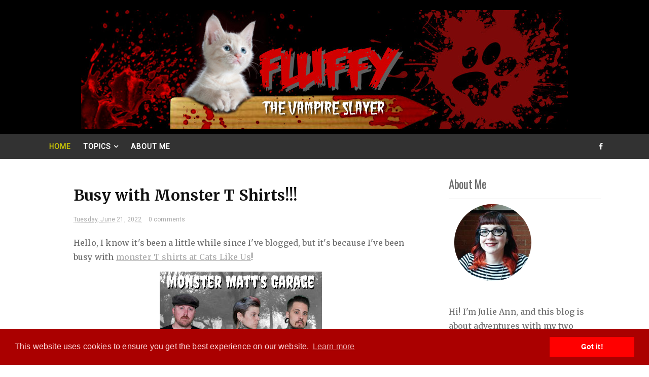

--- FILE ---
content_type: text/html; charset=UTF-8
request_url: http://www.fluffythevampireslayer.com/2022/06/busy-with-monster-t-shirts.html
body_size: 34512
content:
<!DOCTYPE html>
<html dir='ltr' xmlns='http://www.w3.org/1999/xhtml' xmlns:b='http://www.google.com/2005/gml/b' xmlns:data='http://www.google.com/2005/gml/data' xmlns:expr='http://www.google.com/2005/gml/expr'>
<head>
<link href='https://www.blogger.com/static/v1/widgets/2944754296-widget_css_bundle.css' rel='stylesheet' type='text/css'/>
<meta content='width=device-width, initial-scale=1, maximum-scale=1' name='viewport'/>
<title>
Busy with Monster T Shirts!!! - Fluffy The Vampire Slayer - Cats and Horror blog
</title>
<!-- Description and Keywords (start) -->
<meta content='YOUR KEYWORDS HERE' name='keywords'/>
<!-- Description and Keywords (end) -->
<meta content='Busy with Monster T Shirts!!!' property='og:title'/>
<meta content='http://www.fluffythevampireslayer.com/2022/06/busy-with-monster-t-shirts.html' property='og:url'/>
<meta content='article' property='og:type'/>
<meta content='https://blogger.googleusercontent.com/img/b/R29vZ2xl/AVvXsEh2ijSUQMqoED1BhnIx1cQbfwWrVy7QDUoHr9-VCJGidCiQQR_VAEdwzZmog8B4V8sn4p0cFHAbn2u_S4Qko88PXnmPgX17G0Hd22c3-wfStlglUJcgeIGEA34TvdbQfxUxEzCCP5EHGxLFXAbE9d-A8idCCESM5Xo8tUa92jTI1XJ4B9HMf3WTejv5GA/s320/received_448127893314605.jpeg' property='og:image'/>
<meta content='Fluffy The Vampire Slayer - Cats and Horror blog' property='og:site_name'/>
<meta content='http://www.fluffythevampireslayer.com/' name='twitter:domain'/>
<meta content='Busy with Monster T Shirts!!!' name='twitter:title'/>
<meta content='summary_large_image' name='twitter:card'/>
<meta content='https://blogger.googleusercontent.com/img/b/R29vZ2xl/AVvXsEh2ijSUQMqoED1BhnIx1cQbfwWrVy7QDUoHr9-VCJGidCiQQR_VAEdwzZmog8B4V8sn4p0cFHAbn2u_S4Qko88PXnmPgX17G0Hd22c3-wfStlglUJcgeIGEA34TvdbQfxUxEzCCP5EHGxLFXAbE9d-A8idCCESM5Xo8tUa92jTI1XJ4B9HMf3WTejv5GA/s320/received_448127893314605.jpeg' name='twitter:image'/>
<meta content='Busy with Monster T Shirts!!!' name='twitter:title'/>
<!-- Social Media meta tag need customer customization -->
<meta content='Facebook App ID here' property='fb:app_id'/>
<meta content='Facebook Admin ID here' property='fb:admins'/>
<meta content='@username' name='twitter:site'/>
<meta content='@username' name='twitter:creator'/>
<meta content='text/html; charset=UTF-8' http-equiv='Content-Type'/>
<meta content='blogger' name='generator'/>
<link href='http://www.fluffythevampireslayer.com/favicon.ico' rel='icon' type='image/x-icon'/>
<link href='http://www.fluffythevampireslayer.com/2022/06/busy-with-monster-t-shirts.html' rel='canonical'/>
<link rel="alternate" type="application/atom+xml" title="Fluffy The Vampire Slayer - Cats and Horror blog - Atom" href="http://www.fluffythevampireslayer.com/feeds/posts/default" />
<link rel="alternate" type="application/rss+xml" title="Fluffy The Vampire Slayer - Cats and Horror blog - RSS" href="http://www.fluffythevampireslayer.com/feeds/posts/default?alt=rss" />
<link rel="service.post" type="application/atom+xml" title="Fluffy The Vampire Slayer - Cats and Horror blog - Atom" href="https://www.blogger.com/feeds/4115582697468834728/posts/default" />

<link rel="alternate" type="application/atom+xml" title="Fluffy The Vampire Slayer - Cats and Horror blog - Atom" href="http://www.fluffythevampireslayer.com/feeds/412043042117243303/comments/default" />
<!--Can't find substitution for tag [blog.ieCssRetrofitLinks]-->
<link href='https://blogger.googleusercontent.com/img/b/R29vZ2xl/AVvXsEh2ijSUQMqoED1BhnIx1cQbfwWrVy7QDUoHr9-VCJGidCiQQR_VAEdwzZmog8B4V8sn4p0cFHAbn2u_S4Qko88PXnmPgX17G0Hd22c3-wfStlglUJcgeIGEA34TvdbQfxUxEzCCP5EHGxLFXAbE9d-A8idCCESM5Xo8tUa92jTI1XJ4B9HMf3WTejv5GA/s320/received_448127893314605.jpeg' rel='image_src'/>
<meta content='http://www.fluffythevampireslayer.com/2022/06/busy-with-monster-t-shirts.html' property='og:url'/>
<meta content='Busy with Monster T Shirts!!!' property='og:title'/>
<meta content='Fluffy The Vampire Slayer: Blog focused on Horror movies and cats!' property='og:description'/>
<meta content='https://blogger.googleusercontent.com/img/b/R29vZ2xl/AVvXsEh2ijSUQMqoED1BhnIx1cQbfwWrVy7QDUoHr9-VCJGidCiQQR_VAEdwzZmog8B4V8sn4p0cFHAbn2u_S4Qko88PXnmPgX17G0Hd22c3-wfStlglUJcgeIGEA34TvdbQfxUxEzCCP5EHGxLFXAbE9d-A8idCCESM5Xo8tUa92jTI1XJ4B9HMf3WTejv5GA/w1200-h630-p-k-no-nu/received_448127893314605.jpeg' property='og:image'/>
<link href='http://fonts.googleapis.com/css?family=Oswald:300' rel='stylesheet' type='text/css'/>
<!-- Google Webfont -->
<link href='https://fonts.googleapis.com/css?family=Merriweather:400,700' rel='stylesheet' type='text/css'/>
<link href='https://fonts.googleapis.com/css?family=Roboto:400' rel='stylesheet' type='text/css'/>
<script src='http://ajax.googleapis.com/ajax/libs/jquery/1.8.3/jquery.min.js' type='text/javascript'></script>
<link href='https://maxcdn.bootstrapcdn.com/font-awesome/4.4.0/css/font-awesome.min.css' rel='stylesheet' type='text/css'/>
<style id='page-skin-1' type='text/css'><!--
/*
-----------------------------------------------
Blogger Template Style
Name:        Remito
Author :     http://www.way2themes.com
License:     Free Version
----------------------------------------------- */
body#layout .header_right,.status-msg-wrap,body#layout .socials,#navbar,.date-header,.feed-links,.post-location,.post-icons{display: none !important;}.navbar, .Attribution, .quickedit {display:none;}body#layout .headerright {float: right;width: 600px;}body#layout #lowerbar-wrapper {width: 33.33%;float: left;}body#layout #header-wrapper {min-height: 0px;width: 100%;margin-top: 47px;}body#layout .ornament {height:auto;}body#layout div.topimg{float:left;width:98%}body#layout #main {width: 60%;float: left;}body#layout #sidebar-wrapper {overflow: visible;float: right;width: 37%;}body#layout #menu .widget {display: block;}body#layout #menu {height: auto;width: 45%;float: left;}body#layout .top-bar-social {float: right;width: 47.5%;}.section, .widget, .widget-content, .widget ul, .widget li, body, h1, h2, h3, h4, h5, ul, li, a, p, span, img, dd {border: medium none;list-style: none outside none;margin: 0;outline: medium none;padding: 0;text-decoration: none;}body {background: #fff;color: #666666;/*font-family: Roboto, Arial, "Helvetica Neue", Helvetica, sans-serif;*/color: #6C6C6C;font-size: 16px;font-weight: 300;line-height: 1.7666;letter-spacing: 0.010em;word-spacing: 0;}a {color: #aaa;}body#layout div.section {background-color: #F8F8F8;font-family: sans-serif;margin: 0px 4px 8px;padding: 4px;position: initial;border: 1px solid #CCC;overflow: visible;}a:hover {color: #888888;}h1, h2, h3, h4, h5 {font-family: "Oswald",Georgia,"Times New Roman",Times,serif;font-weight: normal;line-height: inherit;}.top-bar {background: rgba(255,255,255,.99);}.top-bar-wrapper {position: relative;overflow: hidden;min-height:40px;color: #111111;margin:0 auto;}.top-bar-social {float: right;padding:0;}.bottom-bar-social {text-align: center;padding: 5px 0;}.bottom-bar-social {padding:0 0;}.top-bar-social li, .bottom-bar-social li {display: inline;padding: 0;float: left;margin-right: 5px;}.bottom-bar-social li {display: inline-block;padding: 0;float: none;}.top-bar-social li:last-child,.bottom-bar-social li:last-child {margin-right:0;}.top-bar-social .widget ul, .bottom-bar-social .widget ul {padding: 0;}.top-bar-social .LinkList ul, .bottom-bar-social .LinkList ul {text-align: center;}.top-bar-social #social a {display: block;width: 30px;height: 50px;line-height: 50px;font-size: 14px;color:#fff;-webkit-border-radius: 100%;-moz-border-radius: 100%;border-radius: 100%;transition: background 0.3s linear;-moz-transition: background 0.3s linear;-webkit-transition: background 0.3s linear;-o-transition: background 0.3s linear;}.bottom-bar-social #social a {display: block;width: 30px;height: 30px;line-height: 30px;font-size: 15px;color: #808080;transition: color 0.3s linear;-moz-transition: color 0.3s linear;-webkit-transition: color 0.3s linear;-o-transition: color 0.3s linear;-webkit-border-radius: 100%;-moz-border-radius: 100%;border-radius: 100%;}.top-bar-social #social a:before, .bottom-bar-social #social a:before {display: inline-block;font: normal normal normal 22px/1 FontAwesome;font-size: inherit;font-style: normal;font-weight: 400;-webkit-font-smoothing: antialiased;-moz-osx-font-smoothing: grayscale;}.top-bar-social .bloglovin:before, .bottom-bar-social .bloglovin:before{content:"\f004"}.top-bar-social .facebook:before, .bottom-bar-social .facebook:before{content:"\f09a"}.top-bar-social .twitter:before, .bottom-bar-social .twitter:before{content:"\f099"}.top-bar-social .gplus:before, .bottom-bar-social .gplus:before{content:"\f0d5"}.top-bar-social .rss:before, .bottom-bar-social .rss:before{content:"\f09e"}.top-bar-social .youtube:before, .bottom-bar-social .youtube:before{content:"\f167"}.top-bar-social .skype:before, .bottom-bar-social .skype:before{content:"\f17e"}.top-bar-social .stumbleupon:before, .bottom-bar-social .stumbleupon:before{content:"\f1a4"}.top-bar-social .tumblr:before, .bottom-bar-social .tumblr:before{content:"\f173"}.top-bar-social .vine:before, .bottom-bar-social .vine:before{content:"\f1ca"}.top-bar-social .stack-overflow:before, .bottom-bar-social .stack-overflow:before{content:"\f16c"}.top-bar-social .linkedin:before, .bottom-bar-social .linkedin:before{content:"\f0e1"}.top-bar-social .dribbble:before, .bottom-bar-social .dribbble:before{content:"\f17d"}.top-bar-social .soundcloud:before, .bottom-bar-social .soundcloud:before{content:"\f1be"}.top-bar-social .behance:before, .bottom-bar-social .behance:before{content:"\f1b4"}.top-bar-social .digg:before, .bottom-bar-social .digg:before{content:"\f1a6"}.top-bar-social .instagram:before, .bottom-bar-social .instagram:before{content:"\f16d"}.top-bar-social .pinterest:before, .bottom-bar-social .pinterest:before{content:"\f0d2"}.top-bar-social .delicious:before, .bottom-bar-social .delicious:before{content:"\f1a5"}.top-bar-social .codepen:before, .bottom-bar-social .codepen:before{content:"\f1cb"}.top-bar-social .email:before, .bottom-bar-social .email:before{content:"\f0e0"}.top-bar-social ul#social a:hover, .bottom-bar-social ul#social a:hover {color: #aaa;opacity: 1;}.top-bar-menu {float: left;padding: 5px 0 0;}#searchform fieldset {float: left;color: #222;border: 1px solid #ccc;-webkit-box-sizing: border-box;-moz-box-sizing: border-box;box-sizing: border-box;background: #f6f6f6;position:relative;}#searchform {position: absolute;right: 5px;top: 12px;z-index: 99;}#searchform fieldset:hover {border: 1px solid #e1eaed;}#s {float: left;color: #888;background: none;border-width: 0 1px 0 0;border-weight: solid;border-color: #ccc;margin: 6px 0;padding: 0 8px;}#searchform .sbutton {cursor: pointer;padding: 6px 8px;float: right;}#s:active, #s:focus {border: none;outline: none;box-shadow: none;}.selectnav {display:none}#header-wrapper {text-align:center;background: #fff;}#header-wrappers {color: #111111;padding: 20px 0 0;margin: 0 auto;}#header-inner {display:inline-block;background-position: left;background-repeat: no;}.headerleft img {height: auto;margin: 0 0 0;}.headerleft h1, .headerleft h1 a, .headerleft h1 a:hover, .headerleft h1 a:visited {font-family: Merriweather, Arial, "Helvetica Neue", Helvetica, sans-serif;color: #151515;font-size: 55px;font-weight: bold;line-height: 68px;margin: 0;padding: 0 0 5px;text-decoration: none;text-transform: uppercase;}.headerleft h3 {font-weight: 400;margin: 0;padding: 0;}.headerleft .description {color: #000000;font: normal 14px 'Oswald', sans-serif;margin: 0;padding: 10px 0;text-transform: capitalize;text-align: center;}.headerleft {float: left;margin: 0;padding: 0;width: auto;}.headerright {float: right;margin: 0;padding: 0;width: 728px;}.selectnav {display:none;}.tm-menu {font-weight: 400;margin: 0 auto;height:50px;background-color: #323232;}.makesticking{position:fixed!important;top:0;z-index:99;-webkit-transform:translateZ(0);}ul#nav {list-style: none;margin: 0;padding: 0;}#menu .widget {display: none;}#menu {height: 50px;position: relative;text-align: center;z-index: 15;margin:0;padding-left: 5px;display: inline-block;float: left;}.menu-wrap {margin:0 auto;position: relative;height: 50px;}#menu ul > li {position: relative;vertical-align: middle;display: inline-block;padding: 0;margin: 0;}#menu ul > li.hub-home a {color:#c5c107;}#menu ul > li:hover > a {}#menu ul > li > a {color: #fff;font-size: 14px;font-weight: 600;line-height: 50px;display: inline-block;text-transform: uppercase;text-decoration: none;letter-spacing: 1px;margin:0;padding: 0 12px;}#menu ul > li > ul > li:first-child > a {padding-left: 12px }#menu ul > li > ul {position: absolute;background: #fff;top: 100%;left: 0;min-width: 180px;padding: 0;z-index: 99;margin-top: 0;visibility: hidden;opacity: 0;border-top:0;border: 1px solid #111111;-webkit-transform: translateY(10px);-moz-transform: translateY(10px);transform: translateY(10px) }#menu ul > li > ul > li > ul {position: absolute;top: 0;left: 180px;width: 180px;background: #fff;z-index: 99;margin-top: 0;margin-left: 0;padding: 0;border-left: 1px solid #6d6d6d;visibility: hidden;opacity: 0;-webkit-transform: translateY(10px);-moz-transform: translateY(10px);transform: translateY(10px) }#menu ul > li > ul > li {display: block;float: none;text-align: left;position: relative;border-bottom: 1px solid;border-top: none;border-color: #8d8d8d;}#menu ul > li > ul > li:last-child {border: 0;}#menu ul li.parent ul li:after, #menu ul li:last-child:after {display:none;}#menu ul > li:hover a {background-color:#aaa;color:#fff;}#menu ul > li:hover li a {background:none;color:#111111;}#menu ul > li > ul > li a {font-size: 11px;display: block;color: #111111;line-height: 35px;text-transform: uppercase;text-decoration: none;margin: 0;padding: 0 12px;border-right: 0;border: 0;background:none;}#menu ul > li.parent > a:after {content: '\f107';font-family: FontAwesome;float: right;margin-left: 5px }#menu ul > li:hover > ul, #menu ul > li > ul > li:hover > ul {opacity: 1;visibility: visible;-webkit-transform: translateY(0);-moz-transform: translateY(0);transform: translateY(0) }#menu ul > li > ul > li.parent > a:after {content: '\f105';float: right }#menu ul ul {}input[type="text"], input[type="password"], input[type="email"], textarea, select {-moz-box-sizing: border-box;background: none repeat scroll 0 0 #F9F9F9;border: medium none;border-radius: 2px;color: #888888;display: inline-block;font-size: 0.9em;line-height: 1em;margin: 0;max-width: 100%;outline: medium none;padding: 1em;width: 300px;}select {line-height: 1em;padding: 1em;width: 200px;}input[type="text"]:focus, input[type="password"]:focus, input[type="email"]:focus, textarea:focus {background-color: #FFF5CD;color: #333333;}textarea {min-height: 60px;}label, legend {display: block;font-weight: bold;}label {display: block;margin-bottom: 10px;}input[type="checkbox"] {display: inline;}@media not all {input[type="text"], input[type="password"], input[type="email"] {padding: 0.9em;}}html[xmlns] .slides {display: block;}* html .slides {height: 1%;}.no-js .slides > li:first-child {display: block;}#sidebar-wrapper {float: right;width: 300px;}.post_item, #comments {background-color: #FFFFFF;}.post_item{-moz-transition: all 0.2s linear;-o-transition: all 0.2s linear;transition: all 0.2s linear;-webkit-transition: all 0.2s linear ease-in-out .2s;-moz-transition: all 0.2s linear ease-in-out .2s;-o-transition: all 0.2s linear ease-in-out .2s;transition: all 0.2s linear ease-in-out .2s;-webkit-transition: all 0.2s linear;-moz-transition: all 0.2s linear;-o-transition: all 0.2s linear;transition: all 0.2s linear;}.post_item h3 {font-size: 22px;}.post_item h1 {font-size: 30px;margin-bottom: 18px;color: #111111;font-weight: 700;line-height: 1.4444;margin: 0 0 10px;letter-spacing: 0;word-spacing: 1px;font-family: Merriweather, Arial, "Helvetica Neue", Helvetica, sans-serif;}.post_item_title a {display: block;padding: 20px 30px 12px;font-weight: 700;color: #111111;font-weight: 700;line-height: 1.4444;letter-spacing: 0;word-spacing: 1px;font-family: Merriweather, Arial, "Helvetica Neue", Helvetica, sans-serif;font-size: 20px;}.post_item_title a:hover {color: #aaa;}.large_thumb {position: relative;}.post-body img {max-width: 100%;}.thumb {display: block;height: auto !important;width: 100% !important;}.date_holder {position: absolute;top: 10px;right: 10px;background: #f7f7f7;color: #2e2e2e;padding: 0;text-align: center;}.date_holder .month {display: block;text-transform: uppercase;font-size: 13px;font-weight: 700;background: #d14242;color:#fff;}.date_holder .day {display: block;font-size: 20px;margin-bottom: 2px;font-weight: 700;padding: 4px 12px;}.post_meta {padding: 2px 30px;}.post_meta span {color: #aaa;font-size: 12px;padding: 5px 0 0;font-family: Roboto, Arial, "Helvetica Neue", Helvetica, sans-serif;font-weight: 400;}.post_meta span {margin-right: 10px;}.post_item_inner {padding: 10px 30px 30px;position: relative;}.button.normal {}.button, .post_tag a, .letter_submit {display: block;width: 140px;min-width: 22px;padding: 4px 2px;margin: 0px auto 0 auto;font-size: 13px;line-height: 26px;text-decoration: none;text-align: center;border: 1px solid #ebebeb;color: #000000;outline: none;-webkit-transition: all 0.2s ease-in-out;transition: all 0.2s ease-in-out;font-family: Georgia, "Times New Roman", Times, serif;text-transform: uppercase;}.button:hover {opacity: 0.8;}.like_post {background: url("https://blogger.googleusercontent.com/img/b/R29vZ2xl/AVvXsEhUS0B8ilK7l2qw3qjRwzRNZKTwewO3wgedsXa9Ct9cgyo06wMAloiiiqhMdESLt3p-ifZgza5esbmTt79OTX4TBDgiZtCKBCW9Rbaij6F5-DES5adyXrQyNrjoUZiFCUEgGWpq3dYTOTpq/s67/pattern.png") repeat scroll 0 0 #F7F7F7;border-radius: 2px;float: right;}.post blockquote {background: url("https://blogger.googleusercontent.com/img/b/R29vZ2xl/AVvXsEjF0LgSbrtr_KpK0HjFuuYgSY2G2tjp6t3b_yf2pbzNZXusgupCfWcGbGL3pPWoM9pKWjCzkjiK6-3C22m0K1b85eeGswVNUApvaCNLoBB5vVpR7ElnjiA6dr7lEFYj6NC0huX8uf9raVe2/s19/quote.png") no-repeat scroll 25px 20px #34495E;color: #FFFFFF;padding: 10px;position: relative;}.post-footer {border-top: 1px solid #EEEEEE;margin-top: 30px;padding-top: 20px;}.post_tag a {background-color: #EDEDED;box-shadow: 0px 1px 1px rgba(0, 0, 0, 0.3);color: #666 !important;font-weight: normal;margin: 0 0 10px;padding: 5px;text-shadow: 0px 1px 1px #FFF;float: right;}.post_tag a:hover {background-color: #aaa;color: #FFFFFF !important;opacity: 1;text-shadow: 0 1px 1px rgba(0, 0, 0, 0.3);}.sidebar .widget {background-color: #FFFFFF;box-shadow: 0 0 4px rgba(0, 0, 0, 0.1);margin-bottom: 30px;}.sidebar h2 {border-bottom: 1px solid #DEDEDE;border-top-left-radius: 4px;border-top-right-radius: 4px;font-size: 22px;margin: 0;padding: 10px 20px;text-shadow: 0 1px 1px #FFFFFF;}.sidebar ul li {background: url("https://blogger.googleusercontent.com/img/b/R29vZ2xl/AVvXsEgXqjtb5iymP6L8JWWibpBN3mxRmfHArpqmrpFMhqpubOoS2XdkiHhPahNazaaKAdck8JNMxr8v-ns5uuRRB9wJn-YEUWojlW7eDUH3V95wObcGYEnf69Sp4IFBQpXA81pr5xOptLHu0N0i/s16/folder.png") no-repeat scroll 20px center rgba(0, 0, 0, 0);border-bottom: 1px solid #EEEEEE;padding: 15px 20px 15px 45px;}.sidebar ul li:hover {background-color: #F9F9F9;}.sidebar ul li:last-child, #PopularPosts1 dd:last-child {border: medium none;border-bottom-left-radius: 4px;border-bottom-right-radius: 4px;}.sidebar li a {color: #666666;}#comments {margin-bottom: 30px;overflow: hidden;padding: 20px;}#comments h4 {display: inline;line-height: 40px;padding: 10px;}#comments h4, .comments .comment-header, .comments .comment-thread.inline-thread .comment {position: relative;}#comments h4, .comments .continue a {background: none repeat scroll 0 0 #aaa;}#comments h4, .comments .user a, .comments .continue a {font-size: 16px;}#comments h4, .comments .continue a {color: #FFFFFF;font-weight: normal;}#comments h4:after {border-right: 20px solid rgba(0, 0, 0, 0);border-top: 10px solid #aaa;bottom: -10px;content: "";height: 0;left: 10px;line-height: 0;position: absolute;width: 0;}#comments .avatar-image-container img {border: 0 none;}.comment-thread {color: #111111;}.comment-thread a {color: #777777;}.comment-thread ol {margin: 0 0 20px;}.comment-thread .comment-content a, .comments .user a, .comments .comment-thread.inline-thread .user a {color: #aaa;}.comments .avatar-image-container, .comments .avatar-image-container img {height: 48px;max-height: 48px;max-width: 48px;width: 48px;}.comments .comment-block, .comments .comments-content .comment-replies, .comments .comment-replybox-single {margin-left: 60px;}.comments .comment-block, .comments .comment-thread.inline-thread .comment {background: none repeat scroll 0 0 #F9F9F9;border: 1px solid #DDDDDD;padding: 10px;}.comments .comments-content .comment {line-height: 1em;margin: 15px 0 0;padding: 0;width: 100%;}.comments .comments-content .icon.blog-author {background-image: url("https://blogger.googleusercontent.com/img/b/R29vZ2xl/AVvXsEjWudYlzIW421LcrD8rj4vqV7oCGwdnrRUvpOqDe1gJ4e1VH2tRT3xeMbK14JmYh3LFzGC_NcRtf6TI-p0rXKtVFPpgfUMeztVcK7rnYt4hn2ffdkCuXQQF1FocxOPgFybdqLHHWVhFbOc3/s36/author.png");height: 36px;margin: 0;position: absolute;right: -12px;top: -12px;width: 36px;}.comments .comments-content .inline-thread {padding: 0 0 0 20px;}.comments .comments-content .comment-replies {margin-top: 0;}.comments .comment-content {line-height: 1.4em;padding: 5px 0;}.comments .comment-thread.inline-thread {background: none repeat scroll 0 0 rgba(0, 0, 0, 0);border-left: 1px solid #DDDDDD;}.comments .comment-thread.inline-thread .comment {width: auto;}.comments .comment-thread.inline-thread .comment:after {border-top: 1px solid #DDDDDD;content: "";height: 0;left: -20px;position: absolute;top: 10px;width: 10px;}.comments .comment-thread.inline-thread .comment .comment-block {background: none repeat scroll 0 0 rgba(0, 0, 0, 0);border: 0 none;padding: 0;}.comments .comment-thread.inline-thread .comment-block {margin-left: 48px;}.comments .comment-thread.inline-thread .user a {font-size: 13px;}.comments .comment-thread.inline-thread .avatar-image-container, .comments .comment-thread.inline-thread .avatar-image-container img {height: 36px;max-height: 36px;max-width: 36px;width: 36px;}.comments .continue {border-top: 0 none;width: 100%;}.comments .continue a {padding: 10px 0;text-align: center;}.comment .continue {display: none;}#comment-editor {width: 103% !important;}.comment-form {max-width: 100%;width: 100%;}.comments .comments-content .loadmore, .comments .comments-content {margin: 0;}#blog-pager-newer-link {float: left;}#blog-pager-older-link {float: right;}#blog-pager {clear: both;margin: 0;padding: 0 0 20px;text-align: center;}#lower {margin:auto;padding: 0px 0px 10px 0px;width: 100%;background:#323232;}#lower-wrapper {margin:auto;padding: 20px 0px 20px 0px;border-bottom: 1px solid rgb(51, 51, 51);}#lowerbar-wrapper {float: left;margin: 0px 5px auto;padding-bottom: 20px;width: 32%;text-align: justify;color:#ddd;line-height: 1.6em;word-wrap: break-word;overflow: hidden;max-width: 375px;}.lowerbar {margin: 0;padding: 0;}.lowerbar .widget {margin: 0;padding: 10px 20px 0px 20px;box-sizing:border-box;}.lowerbar h2 {background:#3B3B3B;color: #fff;font-size: 16px;padding: 16px 17.6px;margin: 0 0 20px;font-weight: 700;letter-spacing: 1.5px;text-transform: uppercase;position: relative;text-align: center;}.lowerbar ul {margin: 0 auto;padding: 0;list-style-type: none;}.lowerbar li {display:block;line-height: 1.6em;margin-left: 0 !important;list-style-type: none;}.lowerbar li a {text-decoration:none;color: #DBDBDB;}.lowerbar li a:hover {text-decoration:none;}.lowerbar .PopularPosts ul li a, .lowerbar .custom-widget .rcp-title a, .lowerbar {color:#fff;}.lowerbar .PopularPosts .widget-content ul li, .lowerbar .custom-widget li {border-bottom: 1px solid rgb(51, 51, 51);border-top: 0;}#footer {background: #111111;box-shadow: 0 -1px 2px rgba(0, 0, 0, 0.1);font-size: 0.9em;padding: 20px 0;color: #CECECE;text-align: center;border-top: 4px solid #aaa;}#footer a {font-weight: bold;}#PopularPosts1 img {background-color: #FFFFFF;border: 1px solid #EEEEEE;border-radius: 2px;float: left;margin-right: 15px;padding: 3px;}#PopularPosts1 dd {border-bottom: 1px solid #EEEEEE;padding: 20px;}#PopularPosts1 dd:hover {background-color: #F9F9F9;}#PopularPosts1 dd a {color: #666666;}.status-msg-body {position: relative !important;}.CSS_LIGHTBOX {z-index: 9999 !important;}.fblike {height: 20px;max-width: 84px;padding: 8px 0 3px 13px;}.post-share-buttons {margin-top: 20px;}.post_author {background: url("https://blogger.googleusercontent.com/img/b/R29vZ2xl/AVvXsEhUS0B8ilK7l2qw3qjRwzRNZKTwewO3wgedsXa9Ct9cgyo06wMAloiiiqhMdESLt3p-ifZgza5esbmTt79OTX4TBDgiZtCKBCW9Rbaij6F5-DES5adyXrQyNrjoUZiFCUEgGWpq3dYTOTpq/s67/pattern.png") repeat-x scroll 0 0 #FFFFFF;border-top: 1px solid #EDEDED;margin-bottom: 30px;padding: 20px;}.post_author {border-bottom-left-radius: 4px;border-bottom-right-radius: 4px;box-shadow: 0 4px 4px rgba(0, 0, 0, 0.1);}.post_author h4 {font-size: 18px;}.post_author .author_avatar {float: left;height: 100px;width: 100px;}.post_author .author_avatar img {display: block;}.post_author .author_wrapper {margin-left: 120px;}.post_author h4 {margin-bottom: 5px;}.post_author p {margin: 0;padding: 0;}.share2 {font-size: 13px;color:$(maincolor);border: 1px solid;padding:4px;float: left;margin-right: 5px;padding-right: 7px;padding-left: 7px;font-weight: 800;letter-spacing: 0.6px;margin-top: 10px;}.addthis_sharing_toolbox {clear:initial!important;margin-top: 10px;}.post-share-link{border:1px solid #eee;border-radius:2px;display:block;box-sizing:border-box;font-size:16px;margin-top:10px;ms-border-radius:2px;o-border-radius:2px;outline:0;padding:10px;webkit-border-radius:2px;width:100%}.small_thumb {background-color: #FFFFFF;border: 1px solid #EEEEEE;border-radius: 2px;padding: 3px;}#related-posts {background-color: #FFFFFF;box-shadow: 0 0 4px rgba(0, 0, 0, 0.1);margin-bottom: 30px;}#related-posts ul {padding: 0 10px;}#related-posts ul li {-moz-box-sizing: border-box;float: left;margin-bottom: 20px;padding: 0 10px;width: 22%;}.pthumb {background-color: #FFFFFF;border: 1px solid #EEEEEE;height: 97px;margin: 0 0 10px;overflow: hidden;padding: 3px;box-sizing: border-box;width: 100%;}.pthumb img {height: 97px;width: 100%;}#related-posts img:hover {opacity: 0.7;}#related-posts ul li:nth-child(4n+4) {margin-right: 0;}.heading-border {font-size: 22px;margin: 0 0 20px;padding: 10px 20px;text-shadow: 0 1px 1px #FFFFFF;}.FollowByEmail {background-color:#aaa !important;background-image: url("https://blogger.googleusercontent.com/img/b/R29vZ2xl/AVvXsEhUS0B8ilK7l2qw3qjRwzRNZKTwewO3wgedsXa9Ct9cgyo06wMAloiiiqhMdESLt3p-ifZgza5esbmTt79OTX4TBDgiZtCKBCW9Rbaij6F5-DES5adyXrQyNrjoUZiFCUEgGWpq3dYTOTpq/s67/pattern.png");background-repeat: repeat-x;border: 5px solid #FFFFFF;color: #FFFFFF;}.FollowByEmail h2 {background: none repeat scroll 0 0 rgba(0, 0, 0, 0);border-bottom: medium none;border-radius: 0;color: #FFFFFF;margin-bottom: 15px;padding: 0;text-shadow: 0 1px 1px rgba(0, 0, 0, 0.3);}.FollowByEmail .newsletter_inner {padding: 25px 20px;}.FollowByEmail p {margin-bottom: 30px;}.FollowByEmail .letter_email {line-height: normal;margin-bottom: 10px;width: 62%;}.FollowByEmail .letter_submit {background: url("https://blogger.googleusercontent.com/img/b/R29vZ2xl/AVvXsEgZczwM9XZCe05BMyP4GldYenazlGgu6PkwxMnBskqQC_bElOIudO2VpUnA_CwPhxY2Sm5TSNAuNeBchoXy6VJ6DRbWq6AxGt17oLTRxWnK_8Y5ojlbBlt-0Sxfsmi-Y_p28IELbHT5LlAI/s32/button.png") repeat-x scroll center bottom #666666;border: medium none;margin: 0;}.FollowByEmail .letter_submit:hover {opacity: 0.8;}.widget_socials .social_wrapper {padding: 20px 20px 10px;}.widget_socials .social_inner {margin-right: -20px;}.widget_socials p {margin-bottom: 30px;}.widget_socials a {background-color: #888888;background-position: 50% 50%;background-repeat: no-repeat;border-radius: 2px;box-shadow: 0 1px 1px rgba(0, 0, 0, 0.3);float: left;height: 35px;margin-bottom: 10px;margin-right: 10px;overflow: hidden;text-indent: 9999em;width: 35px;}.widget_socials a:hover {background-color: #666666 !important;}.widget_socials a.facebook {background-color: #6F85AE;background-image: url("https://blogger.googleusercontent.com/img/b/R29vZ2xl/AVvXsEgTdPPljWxA4KDoDfzxkbqLzBx9Er55WR2JOAdZRFHeeZKTKeeH9T7to3HwGqzZHJGhP03C28FGZsut9QAglo2QGcSYkFZyiB9hEguKUYd7ISoTTyAqvvbIAZVQVJHOtevt_4x6o_BNOPiL/s24/facebook.png");}.widget_socials a.twitter {background-color: #23B6C6;background-image: url("https://blogger.googleusercontent.com/img/b/R29vZ2xl/AVvXsEiBHTSYeDACwzvjD0aavw4KNgNG3ej8TyrdDvkQDTjOjUL5KFCIoMDUcy9voSNxdFfyHhYkEnS8QcKUIs0L75BgefcBmgVpp1FW4Qdx1c2gjYD_2sQFieh4jOJL6Rz8JRn24QZuv-4bA3Os/s24/twitter.png");}.widget_socials a.flickr {background-color: #FF0084;background-image: url("https://blogger.googleusercontent.com/img/b/R29vZ2xl/AVvXsEgaqi_LO5NQhUE5DjzulQTOck_rYbmzB9g2k3p-DzSq7ujhyphenhyphen-aG085qhuHTZOZjhVVfFk-J2Z3Ewf-KLCivqUQ1vlXpApX1G5lfWs7Ci1UWIj5KQs9A7L4IxBvHB-jyaTPx5k7rScxKZGrZ/s24/flickr.png");}.widget_socials a.dribbble {background-color: #C6376D;background-image: url("https://blogger.googleusercontent.com/img/b/R29vZ2xl/AVvXsEhrFJGQvw1aPdt8rnUeG4mPs4REwNvyY1hJcZmY1H2UeM99tvV9WALEsaOA10rmBCwg7ZrzuiA9jHAW5318jIQQIXfNs8loIMXT2JhizsXcUfQYgDDHSE-IfbtI8eQlSFaiwemltILhsM0w/s24/dribbble.png");}.widget_socials a.vimeo {background-color: #20B9EB;background-image: url("https://blogger.googleusercontent.com/img/b/R29vZ2xl/AVvXsEhvWVebEF6tm05_-bL7rZdDOGKQ71hgSY6_GF2XR1FblXpyuvm2oDYJBsC5jpR8vdDjaP-W3MZWirG3sDnbQFA2BuPRU2lSdpRuby707rBeQ1-CUXn1Q7pkeJW5gT3GBHKqeGRQntu68Hjl/s24/vimeo.png");}.widget_socials a.tumblr {background-color: #2E4B68;background-image: url("https://blogger.googleusercontent.com/img/b/R29vZ2xl/AVvXsEjZnldESx3XsLRLnwgHoFBao5rAxkeWr8LHxrJEzBpWNEMjVClttaNvKm12V-J6n99MeVR7Qc8dRrZ_PXJZtM1aKR1D0MQblxRZr-KlMssMUcB_eebt_YJvEXhUyLNyGbyxpG5oSC6QdUw_/s24/tumblr.png");}.widget_socials a.rss {background-color: #FA7204;background-image: url("https://blogger.googleusercontent.com/img/b/R29vZ2xl/AVvXsEiS1nqoVkuvZ6bKIFkfnvinpyLOKOxuqkLnEMzLjwLhWMGKKr53TOGOG4A6kzTjOw4oI2SOEeh__E7KWGfRiVx26MKqlSQSaDRBWtQHpWU0jrTT9Zwts7JWMNb_mhh94GTP6Lchg641IBmi/s24/rss.png");}.widget_socials a.linkedin {background-color: #006699;background-image: url("https://blogger.googleusercontent.com/img/b/R29vZ2xl/AVvXsEgXP0h3S8XX0HOH0YDs1l91ijo_FK1O0PEeDwwrXbzFwm9znBMTR01vRk_HtjsOXtiO6yPnPR0vmRwZQiFrgLVKXpGJsYrmQREFn6GJHXUW8UTAJOKuaRvnt-JUqqSWe4mdLjIDiXXirbdz/s24/linkedin.png");}.widget_socials a.youtube {background-color: #DD3D3D;background-image: url("https://blogger.googleusercontent.com/img/b/R29vZ2xl/AVvXsEj15fXq4CtrMFwO19GQAJqdmCNaObqA2wC-qpbYyllBcQGyEGD6Nc0vjSmF1pI26rN0Gk-LO2duSDiGFDeoH2hCwXzS0Rc9k2xs8WLJ969Y-NkFhmCgjm5Z7wsqMOdcs31V8RwdXrvFmNb8/s24/youtube.png");}.widget_socials a.google_plus {background-color: #DD3D3D;background-image: url("https://blogger.googleusercontent.com/img/b/R29vZ2xl/AVvXsEi5tEi1_gxHZOX4a7eLPVvYmv_-KxaIyiHs18HPjjPdT6MuI42IGJ7W9XZdnqD0AFhx60FXrBXS5TaST-CzqxOm_XcoRS-O1rNBalQbX8LDpqVRbwLUtnzsQV-pkBNhn3Qncxsr9hdeK73Z/s24/google%252B.png");}.widget_socials a.pinterest {background-color: #C9242D;background-image: url("https://blogger.googleusercontent.com/img/b/R29vZ2xl/AVvXsEhUla75jWiJEtwoOcG9MSVU0KI3Jk3obz872ODVxZEaMghyJloiZKa0WaDBU-8fygZZcTB-NIl7szPLdlyZdziLCi2c-kkuCjnZ-n2xcI1UB8iP_tgFR9G6tAZU-sGYrdqrzLQEv5W539Ac/s24/pinterest.png");}.widget_socials a.instagram {background-color: #1B577D;background-image: url("https://blogger.googleusercontent.com/img/b/R29vZ2xl/AVvXsEjThzpqvl5-hZs8lhjpvkHkWfIfdt7dHkWYrcua8n8vQ-93hUJAVWle8OPYZzestfa-bjzEh10Pp4Hs9bN4JBTjSBZluVIqISwMN5KzWqsQshlom2sO-w30gi-4Hhgrwovoxlk-3IMKlwC5/s24/instagram.png");}div#topimg {margin: 25px auto;width: 728px;}div.post_item:hover {margin-top: -5px;margin-bottom: 5px;}div#footer a {color: #CECECE;}.showpageArea {margin-left: 10px;}.showpageNum a,.showpage a {background: #AD4220;color: #fff;font-size: 14px;text-decoration: none;padding: 10px 15px;}.showpage a:hover,.showpageNum a:hover {background: #aaa;}.showpagePoint {background: #aaa;color: #fff;font-size: 14px;font-weight: 700;padding: 11px 15px;margin-right: 5px;line-height: 40px;}.showpageNum a,.showpage a {background: #ababab;color: #fff;font-size: 14px;text-decoration: none;padding: 11px 15px;margin-right: 5px;}.showpage a:hover,.showpageNum a:hover {background: #aaa;}.showpageOf {display: none;}.search-bar {-moz-transition: .3s linear;-webkit-transition: .3s ease-out;transition: .3s linear;float: right;right: 0;cursor: pointer;background-image: url();background-repeat: no-repeat;padding: 0px 20px 23px;background-size: 100px 100px;top: 0;z-index: 99999;margin-top: -5px;}.search-bar:hover {-moz-transition: .01s linear;-webkit-transition: .01s ease-out;transition: .01s linear;opacity: 1;background-image:none;}.nav-search {width: auto;height: 30px;position: relative;left: 0;float: left;line-height: 10px;color: #fff !important;}.nav-search label {display: none;}.nav-search input {float: left;width: 0;background: none;height: 30px;line-height: 20px;margin: 10px 0 0;padding: 0 10px 0 0;font-size: 15px;color: #434343 !important;outline: 0;border-radius: 0;border: 0;opacity: 0;-webkit-transition: all .8s ease-in-out;-moz-transition: all .8s ease-in-out;-o-transition: all .8s ease-in-out;transition: all .8s ease-in-out;-webkit-appearance: none;}.search-bar:hover .nav-search input {width: 160px;margin-left: 33px;background: none;border-bottom: 1px solid #f1f1f1;opacity: 1;}.nav-search input::-webkit-input-placeholder {color: #eee;}.nav-search input::-moz-placeholder {color: #eee;}.nav-search input:-moz-placeholder {color: #eee;}.nav-search input:-ms-input-placeholder {color: #eee;}.nav-search input:focus {color: #fff;}.nav-search .srch_btn {height: 50px;width: 23px;margin-top: 0;background: url(https://blogger.googleusercontent.com/img/b/R29vZ2xl/AVvXsEh8ZlXkT1vux-N5e24BjNuwq650a3sRlImCpcw9wKKo-Vtf-z4ZJKSOlScjEnrFxpF6Dnd5zoBIPRHrpgJDHpOyuzthK-XDHAK99L1mG0j8MZiFitMFQVibo2zFfmQaNGUA8msMrNd4ynZA/s1600/search-icon.png) 2px center no-repeat;text-indent: 9999px;position: relative;}
b{font-weight:bold;}

--></style>
<style>
/*-------Typography and ShortCodes-------*/
.firstcharacter{float:left;color:#27ae60;font-size:75px;line-height:60px;padding-top:4px;padding-right:8px;padding-left:3px}.item .post-body h1,.item .post-body h2,.item .post-body h3,.item .post-body h4,.item .post-body h5,.item .post-body h6{margin-bottom:15px;color:#2c3e50}blockquote{font-style:italic;color:#888;border-left:5px solid #27ae60;margin-left:0;padding:10px 15px}blockquote:before{content:'\f10d';display:inline-block;font-family:FontAwesome;font-style:normal;font-weight:400;line-height:1;-webkit-font-smoothing:antialiased;-moz-osx-font-smoothing:grayscale;margin-right:10px;color:#888}blockquote:after{content:'\f10e';display:inline-block;font-family:FontAwesome;font-style:normal;font-weight:400;line-height:1;-webkit-font-smoothing:antialiased;-moz-osx-font-smoothing:grayscale;margin-left:10px;color:#888}.button{background-color:#2c3e50;float:left;padding:5px 12px;margin:5px;color:#fff;text-align:center;border:0;cursor:pointer;border-radius:3px;display:block;text-decoration:none;font-weight:400;transition:all .3s ease-out !important;-webkit-transition:all .3s ease-out !important}a.button{color:#fff}.button:hover{background-color:#27ae60;color:#fff}.button.small{font-size:12px;padding:5px 12px}.button.medium{font-size:16px;padding:6px 15px}.button.large{font-size:18px;padding:8px 18px}.small-button{width:100%;overflow:hidden;clear:both}.medium-button{width:100%;overflow:hidden;clear:both}.large-button{width:100%;overflow:hidden;clear:both}.demo:before{content:"\f06e";margin-right:5px;display:inline-block;font-family:FontAwesome;font-style:normal;font-weight:400;line-height:normal;-webkit-font-smoothing:antialiased;-moz-osx-font-smoothing:grayscale}.download:before{content:"\f019";margin-right:5px;display:inline-block;font-family:FontAwesome;font-style:normal;font-weight:400;line-height:normal;-webkit-font-smoothing:antialiased;-moz-osx-font-smoothing:grayscale}.buy:before{content:"\f09d";margin-right:5px;display:inline-block;font-family:FontAwesome;font-style:normal;font-weight:400;line-height:normal;-webkit-font-smoothing:antialiased;-moz-osx-font-smoothing:grayscale}.visit:before{content:"\f14c";margin-right:5px;display:inline-block;font-family:FontAwesome;font-style:normal;font-weight:400;line-height:normal;-webkit-font-smoothing:antialiased;-moz-osx-font-smoothing:grayscale}.widget .post-body ul,.widget .post-body ol{line-height:1.5;font-weight:400}.widget .post-body li{margin:5px 0;padding:0;line-height:1.5}.post-body ul li:before{content:"\f105";margin-right:5px;font-family:fontawesome}pre{font-family:Monaco, "Andale Mono", "Courier New", Courier, monospace;background-color:#2c3e50;background-image:-webkit-linear-gradient(rgba(0, 0, 0, 0.05) 50%, transparent 50%, transparent);background-image:-moz-linear-gradient(rgba(0, 0, 0, 0.05) 50%, transparent 50%, transparent);background-image:-ms-linear-gradient(rgba(0, 0, 0, 0.05) 50%, transparent 50%, transparent);background-image:-o-linear-gradient(rgba(0, 0, 0, 0.05) 50%, transparent 50%, transparent);background-image:linear-gradient(rgba(0, 0, 0, 0.05) 50%, transparent 50%, transparent);-webkit-background-size:100% 50px;-moz-background-size:100% 50px;background-size:100% 50px;line-height:25px;color:#f1f1f1;position:relative;padding:0 7px;margin:15px 0 10px;overflow:hidden;word-wrap:normal;white-space:pre;position:relative}pre:before{content:'Code';display:block;background:#F7F7F7;margin-left:-7px;margin-right:-7px;color:#2c3e50;padding-left:7px;font-weight:400;font-size:14px}pre code,pre .line-number{display:block}pre .line-number a{color:#27ae60;opacity:0.6}pre .line-number span{display:block;float:left;clear:both;width:20px;text-align:center;margin-left:-7px;margin-right:7px}pre .line-number span:nth-child(odd){background-color:rgba(0, 0, 0, 0.11)}pre .line-number span:nth-child(even){background-color:rgba(255, 255, 255, 0.05)}pre .cl{display:block;clear:both}#contact{background-color:#fff;margin:30px 0 !important}#contact .contact-form-widget{max-width:100% !important}#contact .contact-form-name,#contact .contact-form-email,#contact .contact-form-email-message{background-color:#FFF;border:1px solid #eee;border-radius:3px;padding:10px;margin-bottom:10px !important;max-width:100% !important}#contact .contact-form-name{width:47.7%;height:50px}#contact .contact-form-email{width:49.7%;height:50px}#contact .contact-form-email-message{height:150px}#contact .contact-form-button-submit{max-width:100%;width:100%;z-index:0;margin:4px 0 0;padding:10px !important;text-align:center;cursor:pointer;background:#27ae60;border:0;height:auto;-webkit-border-radius:2px;-moz-border-radius:2px;-ms-border-radius:2px;-o-border-radius:2px;border-radius:2px;text-transform:uppercase;-webkit-transition:all .2s ease-out;-moz-transition:all .2s ease-out;-o-transition:all .2s ease-out;-ms-transition:all .2s ease-out;transition:all .2s ease-out;color:#FFF}#contact .contact-form-button-submit:hover{background:#2c3e50}#contact .contact-form-email:focus,#contact .contact-form-name:focus,#contact .contact-form-email-message:focus{box-shadow:none !important}.alert-message{position:relative;display:block;background-color:#FAFAFA;padding:20px;margin:20px 0;-webkit-border-radius:2px;-moz-border-radius:2px;border-radius:2px;color:#2f3239;border:1px solid}.alert-message p{margin:0 !important;padding:0;line-height:22px;font-size:13px;color:#2f3239}.alert-message span{font-size:14px !important}.alert-message i{font-size:16px;line-height:20px}.alert-message.success{background-color:#f1f9f7;border-color:#e0f1e9;color:#1d9d74}.alert-message.success a,.alert-message.success span{color:#1d9d74}.alert-message.alert{background-color:#DAEFFF;border-color:#8ED2FF;color:#378FFF}.alert-message.alert a,.alert-message.alert span{color:#378FFF}.alert-message.warning{background-color:#fcf8e3;border-color:#faebcc;color:#8a6d3b}.alert-message.warning a,.alert-message.warning span{color:#8a6d3b}.alert-message.error{background-color:#FFD7D2;border-color:#FF9494;color:#F55D5D}.alert-message.error a,.alert-message.error span{color:#F55D5D}.fa-check-circle:before{content:"\f058"}.fa-info-circle:before{content:"\f05a"}.fa-exclamation-triangle:before{content:"\f071"}.fa-exclamation-circle:before{content:"\f06a"}.post-table table{border-collapse:collapse;width:100%}.post-table th{background-color:#eee;font-weight:bold}.post-table th,.post-table td{border:0.125em solid #333;line-height:1.5;padding:0.75em;text-align:left}@media (max-width: 30em){.post-table thead tr{position:absolute;top:-9999em;left:-9999em}.post-table tr{border:0.125em solid #333;border-bottom:0}.post-table tr + tr{margin-top:1.5em}.post-table tr,.post-table td{display:block}.post-table td{border:none;border-bottom:0.125em solid #333;padding-left:50%}.post-table td:before{content:attr(data-label);display:inline-block;font-weight:bold;line-height:1.5;margin-left:-100%;width:100%}}@media (max-width: 20em){.post-table td{padding-left:0.75em}.post-table td:before{display:block;margin-bottom:0.75em;margin-left:0}}
.FollowByEmail {
    clear: both;
}
.widget .post-body ol {
    padding: 0 0 0 15px;
}
.post-body ul li {
    list-style: none;
}
</style>
<style type='text/css'>

.columns{padding:0 15px;margin-bottom:30px}
#main .columns{padding:0}
#leftContent{float:left;margin-left:-330px;width:100%}
.post_item{padding:30px 50px;border-bottom-right-radius:0;border-bottom-left-radius:0}
.post_meta{background:none;border:none;margin-bottom:20px;padding:0}
#leftContent .inner{margin-left:330px}
.masonry-brick{width:100%;float:none;padding:0 14px;margin-bottom:14px}
@media only screen and (max-width: 767px) {
.post_item{padding:14px}
.post-body img {max-width:100%}
}

.row .twelve{width:100%; margin-right:-20px;margin-top: 20px;}
.container{width:1120px;max-width:100%;margin:0 auto}
.row .column,.row .columns{-webkit-box-sizing:border-box;-moz-box-sizing:border-box;box-sizing:border-box}
.row{max-width:100%;margin:0 auto}
.row .row{width:auto;max-width:none;min-width:0;margin:0 -15px}
.column,.columns{float:left;min-height:1px;padding:0 15px;position:relative;margin-bottom:20px}
.column.end,.columns.end{float:right}
.column.wrapper,.columns.wrapper{margin-bottom:0}
.row:before,.row:after{content:" ";display:table}
.row:after{clear:both}
img{max-width:100%;height:auto;-ms-interpolation-mode:bicubic}
object,embed,iframe{max-width:100%}
@media only screen and (max-width: 959px) {
.row .row{margin:0 -10px}
.column,.columns{padding:0 10px;margin-bottom:20px}
.top_wrapper{margin-bottom:20px}

#header-wrapper .socials{display:none}
#top_menu{right:10px}
#top_menu .sf-menu i{display:none}
#leftContent{width:auto;float:none;margin:0}
#leftContent .inner{margin:0}
.post_content{margin:0 -10px}
.post_single{margin-bottom:20px}
#sidebar-wrapper{display:none}
#footer{padding-top:20px}
.headerleft {
    float: none;
    clear: both;
    margin-bottom: 10px;
    }
.headerright {
    float: none;
    width: auto;
    }
#lowerbar-wrapper {
float: none;
clear: both;
width: 100%;
margin: 0 auto;
}
}
@media only screen and (max-width: 1024px) {
.post_item {
    margin-left: 12px;
}
.post_item_title a {
    padding: 12px 24px;
}
.post_meta {
    padding: 8px 24px;
}
.post_meta span {
    margin-right: 6px;
}

.post_item {
    margin-left: 0;
}
#related-posts ul li {
width: 19.8%;
}

}
@media only screen and (max-width: 800px) {
#header, #header a {
    color: #FFF;

}
}

@media only screen and (max-width: 768px) {
.tm-menu {
text-align:center;
height:auto;
    }
#menu {
    display: block;
    float: none;
    height: auto;
}
.menu-wrap {
    margin: 0 auto;
    height: auto;
}
.top-bar-social {
    float: none;
    margin: 0 auto;
    }
.top-bar-social li {
    display: inline-block;
    float: none;
}
ul#nav {
    display: none;
}
.selectnav {
width: auto;
color: #222;
background: #f4f4f4;
border: 1px solid rgba(255,255,255,0.1);
position: relative;
border: 0;
padding: 6px 10px!important;
margin: 5px 0;
}
.selectnav {
display: block;
width: 100%;
max-width:200px;
}
.tm-menu .selectnav {
display:inline-block;
    margin: 10px 0 0 10px;
}
.showpageArea {
    padding-top: 20px;
}
.post_item {
    margin-left: 0;
}
.search-bar {display: none;
}
.header_right {
height: 66px;
overflow: hidden;
}
#top_menu span.nav_select {
top: 15px;
}
div#topimg{width:460px ; height:auto}
.row .row{width:auto;max-width:none;min-width:0;margin:0 -10px}
.container{width:auto;max-width:500px;margin:0 auto;min-width:0}
#post_grids .column,#post_grids .columns{width:100%;float:none;padding:0 14px;margin-bottom:14px}
.column:last-child,.columns:last-child{float:none}
[class*="column"] + [class*="column"]:last-child{float:none}
.column:before,.columns:before,.column:after,.columns:after{content:"";display:table}
.column:after,.columns:after{clear:both}
.top_wrapper{margin-bottom:14px}

#header-wrapper .header_left,#header-wrapper .header_right{float:none;width:auto}
#header-wrapper .header_left{margin-bottom:30px}
#top_menu{position:relative;right:0}
#header{float:none;text-align:center;margin:0;margin-bottom:10px}
#header img{display:inline;margin:0 auto}
#top_menu{float:none;width:450px}
#top_menu .sf-menu,.header_search{display:none}
#top_menu span.nav_select,.select_menu{display:block}
#leftContent{width:auto;float:none;margin:0}
#leftContent .inner{margin:0}
.white_box .white_box_inner{padding:10px}
.post_item_inner,.post_single_inner{padding:14px}
.post_single{margin-bottom:14px}
.social_share,.post_author{display:none}
#related-posts ul li {
    width: 32.7%;
    height: 165px;
}
#footer{padding-top:14px}
#top_menu {
width: 94%;
}
.ops-404 {
    width: 70%;
}
#header img {
    padding: 35px 0px 0px 5px;
}

.post_item h1 {
       font-size: 32px;
    margin-bottom: 18px;

}
.post-share-buttons {
    margin-left: 0;
}
.dummy-container, .google-plus-share-container {
    vertical-align: top;
    padding-left: 0;
}

}
@media only screen and (max-width: 680px) {
#header img {
    padding: 35px 0px 0px 5px;
}
}
@media only screen and (max-width: 460px) {
#top_menu {
width: 60%;
}
.search-bar {
margin-top: -21px;
}
#top_menu span.nav_select {
padding: 0;
}
 div#topimg{width:300px ; height:auto}
.related_posts .rp_col { float: none; width:auto; }
#related-posts ul li {
    width: 50%;
    height: 165px;
}

.post_item h1 {
    font-size: 28px;
    margin-bottom: 18px;
    line-height: 1.4em;
}

}

@media only screen and (max-width: 300px) {
.ornament, #header-wrapper {
height: auto;
min-height: 240px;
}
#header img {
    max-width: 60%;
}
#header img {
    padding: 35px 0px 0px 5px;
}
#related-posts ul li {
    height: 150px;
    width: 100%;
}
.button, .post_tag a, .letter_submit {
    display: block;
    width: 130px;
    min-width: 22px;
    padding: 10px 16px;
    margin: 24px auto 0px;
    font-size: 14px;
    line-height: 26px;
    text-decoration: none;
    text-align: center;
    border-radius: 3px;
    border: 1px solid #EBEBEB;
    color: #aaa;
    outline: medium none;
    transition: all 0.2s ease-in-out 0s;
    font-family: Georgia,"Times New Roman",Times,serif;
    font-style: italic;
}
.showpagePoint, .showpageNum a, .showpage a {
padding: 4px 8px;
}

.post_item h1 {
    font-size: 23px;
    margin-bottom: 20px;
    line-height: 1.4em;
}
.post-footer {
display: none;
}
.item .post_meta {
display: none;
}
.post-body img {
    max-width: 90%;
}

}
</style>
<script type='text/javascript'>
//<![CDATA[
function stripTags(s, n) {
    return s.replace(/<.*?>/ig, "").split(/\s+/).slice(0, n - 1).join(" ")
}



function readmore(a) {
    var p = document.getElementById(a),
        imgtag = "",
        img = p.getElementsByTagName("img");
    if (img.length >= 1) imgtag = '<img class="thumb" src="' + img[0].src + '" />';
    else imgtag = '<img class="thumb no-img" src="https://blogger.googleusercontent.com/img/b/R29vZ2xl/AVvXsEgFe9DimlbTO-fh7Dq3pnJMc9OF26dAevRCLs4Na5h2vzNxvp94SvTFo5e7wMWEk98cO0alzGV5S6QaG13HhZtl_OCeF34hhrW0HCSmjgusW6IhLGqZXxFmEoWLB1hR4uVyQ-EnPr7Puh0/s1600-r/nth.png" />';
    p.innerHTML = '<a href="' + y + '"><div class="large_thumb thumb_hover"><div class="img_wrapper">' + imgtag + '</div><div class="date_holder"><span class="day">'+ date_dd +'</span><span class="month">'+ date_mmm +'</span></div></div></a><h3 class="post_item_title"><a rel="bookmark" href="' + y + '">' + x + '</a></h3><!--<div class="post_meta"><span class="user">By <span style="color: #aaa;">' + z + '</span></span></div>--><div class="post_item_inner"><p>' + stripTags(p.innerHTML, 20) + '...</p></span><div class="clear"></div></div>'
};

//]]>
</script>
<!-- author image in post-->
<script style='text/javascript'>
 //<![CDATA[
function authorshow(data) {
for (var i = 0; i < 1; i++) {
var entry = data.feed.entry[i];
var avtr = entry.author[0].gd$image.src;
document.write('<img width="100" height="100" src="' + avtr + '"/>');
}
}
 //]]>
</script>
<!-- end author image in post-->
<link href='https://www.blogger.com/dyn-css/authorization.css?targetBlogID=4115582697468834728&amp;zx=277bbf82-21b0-4e7a-a4ec-a32b3196e44f' media='none' onload='if(media!=&#39;all&#39;)media=&#39;all&#39;' rel='stylesheet'/><noscript><link href='https://www.blogger.com/dyn-css/authorization.css?targetBlogID=4115582697468834728&amp;zx=277bbf82-21b0-4e7a-a4ec-a32b3196e44f' rel='stylesheet'/></noscript>
<meta name='google-adsense-platform-account' content='ca-host-pub-1556223355139109'/>
<meta name='google-adsense-platform-domain' content='blogspot.com'/>

<!-- data-ad-client=ca-pub-9839062500561141 -->

</head>
<body class='item'>
<div id='header-wrapper' itemscope='itemscope' itemtype='http://schema.org/WPHeader'>
<div class='container' id='header-wrappers'>
<div class='headerleft'>
<div class='headerleft section' id='headerleft'><div class='widget Header' data-version='1' id='Header1'>
<div id='header-inner'>
<a href='http://www.fluffythevampireslayer.com/' style='display: block'><h1 style='display:none'></h1>
<img alt='Fluffy The Vampire Slayer - Cats and Horror blog' height='235px; ' id='Header1_headerimg' src='https://blogger.googleusercontent.com/img/b/R29vZ2xl/AVvXsEhnbK53BSqWx8rV_CENSr65yZJ1qWBc_NWMbCBwyj_1kWxr3vopNdF_h-lkW7nrSM3xy24itS0E1hrbVRBIOREWpuTypQSjygfhMdysTKd8K0iRYerWaA_QC-DC5Q9J9MFLXKo_RMNDzXI2/s1600/kitty_header4.jpg' style='display: block' width='960px; '/>
</a>
</div>
</div></div>
</div>
<div class='headerright'>
<div class='headerright section' id='headerright'><div class='widget HTML' data-version='1' id='HTML5'>
<div class='widget-content'>
<a name="search"></a>
<style>
body{
  background-color: dark-gray !important;
  font-family: Merriweather, Times, serif;
}

#header-wrapper{
  background-color: black !important;
  font-family: Roboto, Arial, Helvetica, sans-serif !important;
}

.headerleft,
#headerleft,
#headerInner{ width:100%; text-align:center;}
#headerInner img { margin 0 auto; }

.credit-line{font-size:80% !important; color:gray !important;}
.sidebar .widget {
    background-color: #FFFFFF;
    box-shadow: none !important;
}
.sidebar h2 {
  padding: 10px 0 !important;
  font-weight:bold !important;
}
.post-body .separator{ margin-top: 15px !important;}
.post-body a{text-decoration:underline !important;}
.post-body .post_item_title a{text-decoration:none !important;}
.post-body p{ margin: 15px 0 !important; }

.date_holder{ border: 1px solid #fff; box-shadow: 1px 1px 4px rgba(255,255,255,0.8); }
.date_holder .day{ background-color: #000; color: #fff; }
.date_holder .month{ }

.showpageNum a,
.showpage a {
    background: #666;
    padding: 15px 20px;
}

#lower{ background-color: #000 !important; }
.lower li a:hover{ text-decoration:underline !important;}
#lowerbar-wrapper {
    text-align: left;
}
#blog-pager-newer-link a,
#blog-pager-older-link a,
a.home-link{
  color: #000 !important;
  text-decoration: underline;
}
</style>


<link rel="stylesheet" type="text/css" href="//cdnjs.cloudflare.com/ajax/libs/cookieconsent2/3.0.3/cookieconsent.min.css" />
<script src="//cdnjs.cloudflare.com/ajax/libs/cookieconsent2/3.0.3/cookieconsent.min.js"></script>
<script>
window.addEventListener("load", function(){
window.cookieconsent.initialise({
  "palette": {
    "popup": {
      "background": "#aa0000",
      "text": "#ffdddd"
    },
    "button": {
      "background": "#ff0000"
    }
  },
  "content": {
    "href": "https://policies.google.com/privacy?hl=en&gl=us"
  }
})});
</script>
</div>
<div class='clear'></div>
</div></div>
</div>
</div>
<div style='clear: both;'></div>
<div class='tm-menu' id='stickymenu'>
<div class='container menu-wrap'>
<div class='menu section' id='menu' name='Main Menu'><div class='widget LinkList' data-version='1' id='LinkList210'>
<div class='widget-content'>
<ul itemscope='' itemtype='http://schema.org/SiteNavigationElement'>
<li><a href='http://www.fluffythevampireslayer.com/'>Home</a></li>
<li itemprop='name'><a href='#' itemprop='url'>Topics</a></li>
<li itemprop='name'><a href='http://www.fluffythevampireslayer.com/search/label/cat%20lady' itemprop='url'>_Cat Lady</a></li>
<li itemprop='name'><a href='http://www.fluffythevampireslayer.com/search/label/cat%20tips' itemprop='url'>_Cat Tips</a></li>
<li itemprop='name'><a href='http://www.fluffythevampireslayer.com/search/label/cult%20show' itemprop='url'>_Cult Shows</a></li>
<li itemprop='name'><a href='http://www.fluffythevampireslayer.com/search/label/fashion' itemprop='url'>_Fashion</a></li>
<li itemprop='name'><a href='http://www.fluffythevampireslayer.com/search/label/horror' itemprop='url'>_Horror</a></li>
<li itemprop='name'><a href='http://www.fluffythevampireslayer.com/search/label/horror%20movie' itemprop='url'>_Horror Movie</a></li>
<li itemprop='name'><a href='http://www.fluffythevampireslayer.com/search/label/lifestyle' itemprop='url'>_Lifestyle</a></li>
<li itemprop='name'><a href='http://www.fluffythevampireslayer.com/search/label/makeup' itemprop='url'>_Makeup</a></li>
<li itemprop='name'><a href='http://www.fluffythevampireslayer.com/search/label/unboxing' itemprop='url'>_Unboxing</a></li>
<li itemprop='name'><a href='http://www.fluffythevampireslayer.com/search/label/Western%20New%20York' itemprop='url'>_Western NY</a></li>
<li itemprop='name'><a href='/p/about-me.html' itemprop='url'>About Me</a></li>
</ul>
</div>
</div></div>
<div class='top-bar-social blue section' id='header social widget' name='Top Social Widget'><div class='widget LinkList' data-version='1' id='LinkList230'>
<div class='widget-content'>
<ul id='social'>
<li><a class='facebook' href='https://www.facebook.com/Fluffy-the-Vampire-Slayer-171008683395355/' title='facebook'></a></li>
</ul>
</div>
</div></div>
</div>
</div>
</div>
<div class='clear'></div>
<div class='container'>
<div class='row'>
<div class='twelve columns'>
<div id='leftContent'>
<div class='inner'>
<div class='main section' id='main'><div class='widget Blog' data-version='1' id='Blog1'>
<div class='four columns post_col masonry-brick hentry'>

    <div itemprop='blogPost' itemscope='itemscope' itemtype='http://schema.org/BlogPosting'>
    <div itemprop='image' itemscope='itemscope' itemtype='https://schema.org/ImageObject' style='display:none;'>
<meta content='https://blogger.googleusercontent.com/img/b/R29vZ2xl/AVvXsEh2ijSUQMqoED1BhnIx1cQbfwWrVy7QDUoHr9-VCJGidCiQQR_VAEdwzZmog8B4V8sn4p0cFHAbn2u_S4Qko88PXnmPgX17G0Hd22c3-wfStlglUJcgeIGEA34TvdbQfxUxEzCCP5EHGxLFXAbE9d-A8idCCESM5Xo8tUa92jTI1XJ4B9HMf3WTejv5GA/s320/received_448127893314605.jpeg' itemprop='url'/>
<meta content='700' itemprop='width height'/>
</div>
<p itemprop='description' style='display: none'>Hello, I know it&#39;s been a little while since I&#39;ve blogged, but it&#39;s because I&#39;ve been busy with monster T shirts at Cats Lik...</p>
<div class='post_item'>
<h1 itemprop='headline'>Busy with Monster T Shirts!!!
</h1>
<div class='post_meta'>
<span class='post-timestamp time'>
<meta content='http://www.fluffythevampireslayer.com/2022/06/busy-with-monster-t-shirts.html' itemprop='url mainEntityOfPage'/>
<a class='timestamp-link' href='http://www.fluffythevampireslayer.com/2022/06/busy-with-monster-t-shirts.html' rel='bookmark' title='permanent link'><abbr class='published' itemprop='datePublished dateModified' title='Tuesday, June 21, 2022'>
Tuesday, June 21, 2022</abbr></a>
</span>
<span class='comment'>
<a class='comment-link' href='http://www.fluffythevampireslayer.com/2022/06/busy-with-monster-t-shirts.html#comment-form' onclick=''>0
comments</a>
</span>
</div>
<div class='post-body'>
<p>Hello, I know it's been a little while since I've blogged, but it's because I've been busy with <a href="https://catslikeus.com/search?q=monster+matts+garage">monster T shirts at Cats Like Us</a>!&nbsp;</p><div class="separator" style="clear: both; text-align: center;"><a href="https://blogger.googleusercontent.com/img/b/R29vZ2xl/AVvXsEh2ijSUQMqoED1BhnIx1cQbfwWrVy7QDUoHr9-VCJGidCiQQR_VAEdwzZmog8B4V8sn4p0cFHAbn2u_S4Qko88PXnmPgX17G0Hd22c3-wfStlglUJcgeIGEA34TvdbQfxUxEzCCP5EHGxLFXAbE9d-A8idCCESM5Xo8tUa92jTI1XJ4B9HMf3WTejv5GA/s789/received_448127893314605.jpeg" style="margin-left: 1em; margin-right: 1em;"><img border="0" data-original-height="789" data-original-width="789" height="320" src="https://blogger.googleusercontent.com/img/b/R29vZ2xl/AVvXsEh2ijSUQMqoED1BhnIx1cQbfwWrVy7QDUoHr9-VCJGidCiQQR_VAEdwzZmog8B4V8sn4p0cFHAbn2u_S4Qko88PXnmPgX17G0Hd22c3-wfStlglUJcgeIGEA34TvdbQfxUxEzCCP5EHGxLFXAbE9d-A8idCCESM5Xo8tUa92jTI1XJ4B9HMf3WTejv5GA/s320/received_448127893314605.jpeg" width="320" /></a></div><div class="separator" style="clear: both; text-align: center;"><br /></div><p style="background-color: white; box-sizing: border-box; color: #383838; font-family: Georgia, &quot;Hoefler Text&quot;, &quot;Times New Roman&quot;, serif; font-size: 14px; line-height: 25.2px; margin: 0px;"><em style="box-sizing: border-box; line-height: inherit;"><span style="box-sizing: border-box; font-weight: 700; line-height: inherit;"><span style="box-sizing: border-box; font-size: 16px; line-height: 28.8px;">We couldn't be more excited! &nbsp;&nbsp;</span></span></em><span style="box-sizing: border-box; font-size: 16px; line-height: 28.8px;">Our new line of Kooky-Spooky Ts, expertly printed&nbsp;<em style="box-sizing: border-box; line-height: inherit;">locally</em>&nbsp;and f</span><span style="box-sizing: border-box; font-size: 16px; line-height: 28.8px;">eaturing&nbsp;<em style="box-sizing: border-box; line-height: inherit;">exclusive</em>&nbsp;<em style="box-sizing: border-box; line-height: inherit;">original</em>&nbsp;artwork by <a href="http://www.monster-matt.com/?fbclid=IwAR0eeikwE_gqzaR8PTqAl-oI8R6_rataJQlUC8JL9dWNYmsuoL2cFGcgYS0">"Monster" Matt Patterson</a>,&nbsp;<span style="box-sizing: border-box; font-weight: 700; line-height: inherit;">are now available in-store and online!</span><br style="box-sizing: border-box; line-height: inherit;" /></span></p><p style="background-color: white; box-sizing: border-box; color: #383838; font-family: Georgia, &quot;Hoefler Text&quot;, &quot;Times New Roman&quot;, serif; font-size: 14px; line-height: 25.2px; margin: 0px;">&nbsp;</p><p style="background-color: white; box-sizing: border-box; color: #383838; font-family: Georgia, &quot;Hoefler Text&quot;, &quot;Times New Roman&quot;, serif; font-size: 14px; line-height: 25.2px; margin: 0px;"><span style="box-sizing: border-box; font-size: 16px; line-height: 28.8px;">Also known as "<em style="box-sizing: border-box; line-height: inherit;">the man of 1000 bad monster jokes</em>", Matt is an artist and award-winning author that resides in Western New York. He's known for his one-of-a-kind sculpted monster masks and love of horror movies.</span></p><p style="background-color: white; box-sizing: border-box; color: #383838; font-family: Georgia, &quot;Hoefler Text&quot;, &quot;Times New Roman&quot;, serif; font-size: 14px; line-height: 25.2px; margin: 0px;">&nbsp;</p><p style="background-color: white; box-sizing: border-box; color: #383838; font-family: Georgia, &quot;Hoefler Text&quot;, &quot;Times New Roman&quot;, serif; font-size: 14px; line-height: 25.2px; margin: 0px;"><span style="box-sizing: border-box; font-size: 16px; line-height: 28.8px;"><span style="box-sizing: border-box; font-weight: 700; line-height: inherit;">Cats Like Us is proud to produce Matt's exclusive classic movie monsters as wearable art!</span>&nbsp;The hang tag on the shirts feature the original artwork the shirt is derived from too!&nbsp;</span><em style="box-sizing: border-box; line-height: inherit;"><span style="box-sizing: border-box; font-weight: 700; line-height: inherit;"><span style="box-sizing: border-box; font-size: 16px; line-height: 28.8px;">Available in unisex SM-XXXL. Be sure to grab yours today!</span></span></em></p><p style="background-color: white; box-sizing: border-box; color: #383838; font-family: Georgia, &quot;Hoefler Text&quot;, &quot;Times New Roman&quot;, serif; font-size: 14px; line-height: 25.2px; margin: 0px;"><em style="box-sizing: border-box; line-height: inherit;"><span style="box-sizing: border-box; font-weight: 700; line-height: inherit;"><span style="box-sizing: border-box; font-size: 16px; line-height: 28.8px;"><br /></span></span></em></p><p style="background-color: white; box-sizing: border-box; color: #383838; font-family: Georgia, &quot;Hoefler Text&quot;, &quot;Times New Roman&quot;, serif; font-size: 14px; line-height: 25.2px; margin: 0px;"><em style="box-sizing: border-box; line-height: inherit;"><span style="box-sizing: border-box; font-weight: 700; line-height: inherit;"></span></em></p><div class="separator" style="clear: both; text-align: center;"><em style="box-sizing: border-box; line-height: inherit;"><a href="https://catslikeus.com/collections/mens-t-shirts/products/cats-like-us-mms-fast-franks-breaks-t" style="margin-left: 1em; margin-right: 1em;"><img border="0" data-original-height="1024" data-original-width="724" height="400" src="https://blogger.googleusercontent.com/img/b/R29vZ2xl/AVvXsEjLh7U7apP-hGfHR9QWjukkb8yP5aO85n82T5O2GfNz4aUX4RS3ctFMHDYTzp-vs57szT7Mx0HbMry6bqVdgqulcDxfpXdJsTZk_kN5xyu9UTPk4TMvrVB193zkjrgCLhiW5NNW7YAlNxJ6y9GX-jwGzlHb7YH_QL1HqkWt30X0pvCID0TEGsqk-R6Tag/w283-h400/cats-like-us-mms-fast-franks-breaks-t_05.jpg" width="283" /></a></em></div><em style="box-sizing: border-box; line-height: inherit;"><br /><div class="separator" style="clear: both; text-align: center;"><a href="https://catslikeus.com/collections/mens-clothing/products/cats-like-us-mms-wolfiess-boneyard-t-shirt" style="margin-left: 1em; margin-right: 1em;"><img border="0" data-original-height="1024" data-original-width="724" height="400" src="https://blogger.googleusercontent.com/img/b/R29vZ2xl/AVvXsEhcmag3-CGT303f2Y0cYbi1NXXuh6JlLclo2pEXccoLArIrtsKfseBhXmDkVYNCahr4s_Coem2c-jFRFOL68dveofsbo74xjP6-2ocQtsSpJPGs9Y0cujYDRP08wrDBkAgsnoRHrmEaMwUs_QOckRLV5nOMfDtQtpajWUSeF4EX01WjpheTCWCOIGKYxQ/w283-h400/cats-like-us-mms-wolfiess-boneyard-t-shirt_04.jpg" width="283" /></a></div><br /><div class="separator" style="clear: both; text-align: center;"><a href="https://catslikeus.com/collections/mens-clothing/products/cats-like-us-mms-dirty-dracs-bat-rods-t" style="margin-left: 1em; margin-right: 1em;"><img border="0" data-original-height="1024" data-original-width="724" height="400" src="https://blogger.googleusercontent.com/img/b/R29vZ2xl/AVvXsEj3gfvsqkLK57-9XeWWPuqu76nPMOiCupYBC6U28M2j79YZhd5wOt4TBcUvABm4ODm92RQalaPedCwiQ7VWpceZFd-frFWQSMGdJ_hyRGDI34Rf-Ck66LBraqmfjwnNxYXZkw8A3r-7_b7e_V0hpkrxgcvITkXQ97uy5lwnqDFWAj6qXzD45OiWCEA5hA/w283-h400/cats-like-us-mms-dirty-dracs-bat-rods-t_04.jpg" width="283" /></a></div><br /></em><p></p><p style="background-color: white; box-sizing: border-box; color: #383838; font-family: Georgia, &quot;Hoefler Text&quot;, &quot;Times New Roman&quot;, serif; font-size: 14px; line-height: 25.2px; margin: 0px;"><span style="box-sizing: border-box; line-height: inherit;"><span style="box-sizing: border-box; line-height: inherit;"><span style="box-sizing: border-box; font-size: 16px; line-height: 28.8px;">~Yes, this is what I've been busy with and couldn't be happier to have finally made these punny shirts. Thanks for sticking with me.&nbsp; :)</span></span></span></p>
</div>
<div class='clear'></div>
<div class='post-footer'>
<div class='share2'>
Share This <i class='fa fa-share-alt'></i>
</div>
<div class='addthis_sharing_toolbox'></div>
<script src='//s7.addthis.com/js/300/addthis_widget.js#pubid=ra-54a3a64d1b0fbe97'></script>
<div style='clear:both'></div>
<input class='post-share-link ' onClick='this.setSelectionRange(0, this.value.length)' value='http://www.fluffythevampireslayer.com/2022/06/busy-with-monster-t-shirts.html'/>
<div style='clear:both'></div>
<span class='post-icons'>
</span>
<span class='post-location'>
</span>
</div>
</div>
<div id='related-posts'>
<script type='text/javascript'>//<![CDATA[
var ry='<h3 class="heading-border"><span>Related Posts</span></h3>';rn='<h3 class="heading-border"><span>No related post available</span></h3>';rcomment='comments';rdisable='disable comments';commentYN='yes';
var dw='';titles=new Array();titlesNum=0;urls=new Array();timeR=new Array();thumb=new Array();commentsNum=new Array();comments=new Array();function related_results_labels(c){for(var b=0;b<c.feed.entry.length;b++){var d=c.feed.entry[b];titles[titlesNum]=d.title.$t;for(var a=0;a<d.link.length;a++){if('thr$total' in d){commentsNum[titlesNum]=d.thr$total.$t+' '+rcomment}else{commentsNum[titlesNum]=rdisable};if(d.link[a].rel=="alternate"){urls[titlesNum]=d.link[a].href;timeR[titlesNum]=d.published.$t;if('media$thumbnail' in d){thumb[titlesNum]=d.media$thumbnail.url}else{thumb[titlesNum]='http://lh3.ggpht.com/--Z8SVBQZ4X8/TdDxPVMl_sI/AAAAAAAAAAA/jhAgjCpZtRQ/no-image.png'};titlesNum++;break}}}}function removeRelatedDuplicates(){var b=new Array(0);c=new Array(0);e=new Array(0);f=new Array(0);g=new Array(0);for(var a=0;a<urls.length;a++){if(!contains(b,urls[a])){b.length+=1;b[b.length-1]=urls[a];c.length+=1;c[c.length-1]=titles[a];e.length+=1;e[e.length-1]=timeR[a];f.length+=1;f[f.length-1]=thumb[a];g.length+=1;g[g.length-1]=commentsNum[a]}}urls=b;titles=c;timeR=e;thumb=f;commentsNum=g}function contains(b,d){for(var c=0;c<b.length;c++){if(b[c]==d){return true}}return false}function printRelatedLabels(a){var y=a.indexOf('?m=0');if(y!=-1){a=a.replace(/\?m=0/g,'')}for(var b=0;b<urls.length;b++){if(urls[b]==a){urls.splice(b,1);titles.splice(b,1);timeR.splice(b,1);thumb.splice(b,1);commentsNum.splice(b,1)}}var c=Math.floor((titles.length-1)*Math.random());var b=0;if(titles.length==0){dw+=rn}else{dw+=ry;dw+='<ul>';while(b<titles.length&&b<20&&b<maxresults){if(y!=-1){urls[c]=urls[c]+'?m=0'}if(commentYN=='yes'){comments[c]=' - '+commentsNum[c]}else{comments[c]=''};dw+='<li><div class="pthumb"><a href="'+urls[c]+'" rel="nofollow"><img alt="'+titles[c]+'" src="'+ thumb[c].replace("/s72-c/","/w129/")+'"/></a></div><a href="'+urls[c]+'" rel="nofollow">'+titles[c]+'</a></li></div>';if(c<titles.length-1){c++}else{c=0}b++}dw+='<div class="clear"></div></ul>'};urls.splice(0,urls.length);titles.splice(0,titles.length);document.getElementById('related-posts').innerHTML=dw};
//]]></script>
<script src='/feeds/posts/default/-/horror movie?alt=json-in-script&callback=related_results_labels' type='text/javascript'></script>
<script src='/feeds/posts/default/-/lifestyle?alt=json-in-script&callback=related_results_labels' type='text/javascript'></script>
<script src='/feeds/posts/default/-/Western New York?alt=json-in-script&callback=related_results_labels' type='text/javascript'></script>
<script type='text/javascript'>var maxresults=4;removeRelatedDuplicates();printRelatedLabels('http://www.fluffythevampireslayer.com/2022/06/busy-with-monster-t-shirts.html');</script>
</div>
<div class='clear'></div>
<div itemprop='publisher' itemscope='itemscope' itemtype='https://schema.org/Organization' style='display:none;'>
<div itemprop='logo' itemscope='itemscope' itemtype='https://schema.org/ImageObject'>
<meta content='https://blogger.googleusercontent.com/img/b/R29vZ2xl/AVvXsEh2ijSUQMqoED1BhnIx1cQbfwWrVy7QDUoHr9-VCJGidCiQQR_VAEdwzZmog8B4V8sn4p0cFHAbn2u_S4Qko88PXnmPgX17G0Hd22c3-wfStlglUJcgeIGEA34TvdbQfxUxEzCCP5EHGxLFXAbE9d-A8idCCESM5Xo8tUa92jTI1XJ4B9HMf3WTejv5GA/s320/received_448127893314605.jpeg' itemprop='url'/>
</div>
<meta content='Fluffy The Vampire Slayer - Cats and Horror blog' itemprop='name'/>
</div>
    </div>
  
</div>
<div class='comments' id='comments'>
<a name='comments'></a>
<h4>
0
comments:
        
</h4>
<div id='Blog1_comments-block-wrapper'>
<div class='avatar-comment-indent' id='comments-block'>
</div>
</div>
<p class='comment-footer'>
<div class='comment-form'>
<a name='comment-form'></a>
<p>
</p>
<a href='https://www.blogger.com/comment/frame/4115582697468834728?po=412043042117243303&hl=en&saa=85391&origin=http://www.fluffythevampireslayer.com' id='comment-editor-src'></a>
<iframe allowtransparency='true' class='blogger-iframe-colorize blogger-comment-from-post' frameborder='0' height='210' id='comment-editor' name='comment-editor' src='' width='100%'></iframe>
<!--Can't find substitution for tag [post.friendConnectJs]-->
<script src='https://www.blogger.com/static/v1/jsbin/2830521187-comment_from_post_iframe.js' type='text/javascript'></script>
<script type='text/javascript'>
      BLOG_CMT_createIframe('https://www.blogger.com/rpc_relay.html', '0');
    </script>
</div>
</p>
<div id='backlinks-container'>
<div id='Blog1_backlinks-container'>
</div>
</div>
</div>
<div class='blog-pager' id='blog-pager'>
<span id='blog-pager-newer-link'>
<a class='blog-pager-newer-link' href='http://www.fluffythevampireslayer.com/2022/07/cleveland-not-as-planned.html' id='Blog1_blog-pager-newer-link' title='Newer Post'>Newer Post</a>
</span>
<a class='home-link' href='http://www.fluffythevampireslayer.com/'>Home</a>
<span id='blog-pager-older-link'>
<a class='blog-pager-older-link' href='http://www.fluffythevampireslayer.com/2022/04/bunny-book.html' id='Blog1_blog-pager-older-link' title='Older Post'>Older Post</a>
</span>
</div>
<div class='clear'></div>
<div class='post-feeds'>
<div class='feed-links'>
Subscribe to:
<a class='feed-link' href='http://www.fluffythevampireslayer.com/feeds/412043042117243303/comments/default' target='_blank' type='application/atom+xml'>Post Comments (Atom)</a>
</div>
</div>
</div><div class='widget HTML' data-version='1' id='HTML4'>
<div class='widget-content'>
<div class="addthis_inline_share_toolbox"></div>
</div>
<div class='clear'></div>
</div></div>
</div>
</div>
<div id='sidebar-wrapper' itemscope='itemscope' itemtype='http://schema.org/WPSideBar'>
<!-- <div class='sidebar' id='social-widget-2'> <div class='widget widget_socials'> <h2>Follow Us</h2> <div class='social_wrapper'> <p>Were this world an endless plain, and by sailing eastward we could for ever reach new distances</p> <div class='social_inner'> <a class='facebook' href='#' title='Facebook'/> <a class='twitter' href='https://twitter.com/#' title='Twitter'/> <a class='rss' href='#' title='RSS Feed'/> <a class='flickr' href='http://www.flickr.com/photos/#' title='Flickr'/> <a class='youtube' href='http://www.youtube.com/#' title='Youtube'/> <a class='vimeo' href='http://vimeo.com/#' title='Vimeo'/> <a class='linkedin' href='#' title='Linkedin'/> <a class='tumblr' href='#' title='Tumblr'/> <a class='dribbble tooltip' href='http://dribbble.com/#' title='Dribbble'/> <a class='google_plus' href='#' title='Google_plus'/> <a class='pinterest' href='http://pinterest.com/#' title='Pinterest'/> <a class='instagram' href='http://instagram.com/#' title='instagram'/> <div class='clear'/> </div> </div> </div> </div>-->
<div class='sidebar section' id='sidebar'><div class='widget Image' data-version='1' id='Image1'>
<h2>About Me</h2>
<div class='widget-content'>
<img alt='About Me' height='170' id='Image1_img' src='https://blogger.googleusercontent.com/img/b/R29vZ2xl/AVvXsEjqVRCKYJrgeI9pTy96n4vDXAIyFt3Wv5qS6HbVeLzgwDr4YV7PzB-Lo-L-AYSKLpMIdvMu6GBiixWWWZKYsdhZ5n5xZCdcOd_3HqO7etRXf_SWb6Qkjr3sR1UgsHXp-DKxgjJqW0WJhDFb/s1600/julie_ann_genesee_headshot.png' width='170'/>
<br/>
</div>
<div class='clear'></div>
</div><div class='widget HTML' data-version='1' id='HTML1'>
<div class='widget-content'>
<div>Hi! I'm Julie Ann, and this blog is about adventures with my two favorite things: cats and horror!</div>
</div>
<div class='clear'></div>
</div><div class='widget Label' data-version='1' id='Label1'>
<h2>Topics</h2>
<div class='widget-content cloud-label-widget-content'>
<span class='label-size label-size-5'>
<a dir='ltr' href='http://www.fluffythevampireslayer.com/search/label/cat%20lady'>cat lady</a>
</span>
<span class='label-size label-size-4'>
<a dir='ltr' href='http://www.fluffythevampireslayer.com/search/label/cat%20tips'>cat tips</a>
</span>
<span class='label-size label-size-3'>
<a dir='ltr' href='http://www.fluffythevampireslayer.com/search/label/cult%20show'>cult show</a>
</span>
<span class='label-size label-size-4'>
<a dir='ltr' href='http://www.fluffythevampireslayer.com/search/label/fashion'>fashion</a>
</span>
<span class='label-size label-size-5'>
<a dir='ltr' href='http://www.fluffythevampireslayer.com/search/label/horror'>horror</a>
</span>
<span class='label-size label-size-5'>
<a dir='ltr' href='http://www.fluffythevampireslayer.com/search/label/horror%20movie'>horror movie</a>
</span>
<span class='label-size label-size-5'>
<a dir='ltr' href='http://www.fluffythevampireslayer.com/search/label/lifestyle'>lifestyle</a>
</span>
<span class='label-size label-size-1'>
<a dir='ltr' href='http://www.fluffythevampireslayer.com/search/label/makeup'>makeup</a>
</span>
<span class='label-size label-size-4'>
<a dir='ltr' href='http://www.fluffythevampireslayer.com/search/label/unboxing'>unboxing</a>
</span>
<span class='label-size label-size-4'>
<a dir='ltr' href='http://www.fluffythevampireslayer.com/search/label/Western%20New%20York'>Western New York</a>
</span>
<div class='clear'></div>
</div>
</div><div class='widget PopularPosts' data-version='1' id='PopularPosts1'>
<h2>Popular Posts</h2>
<div class='widget-content popular-posts'>
<ul>
<dd>
<img alt='Buffalo Oddities & Curiosities Expo 2023' height='50' src='https://blogger.googleusercontent.com/img/b/R29vZ2xl/AVvXsEijqqcsXocz5kY5zeDB1xxeecKn_zkMpO0vd2s7T1poDhqxUtVlh4OhDY3bOQMiYEq-zS2bwTw3zItgX92H1U88PTruzMY-jdmuqukkKAWsLNFqDvk7Pwkaldf5fr7PfcZ0mnp7RrLW-5X1Tipgi5wWfdu4CKfcz8XlIM2mEounXkv2E5PYREVaij9qAzbM/s72-w640-c-h320/ad0c0167-4cc.jpg' width='50'/>
<a href='http://www.fluffythevampireslayer.com/2023/08/buffalo-oddities-curiosities-expo-2023.html' rel='bookmark' title='  The Oddities and Curiosities Expo  came back to Buffalo, this year for  two days , and again I dragged Jodee Bowie with me.   (You can rea...'>Buffalo Oddities & Curiosities Expo 2023</a>
<div style='clear: both;'></div>
</dd>
<dd>
<img alt='Just Like Home' height='50' src='https://blogger.googleusercontent.com/img/b/R29vZ2xl/[base64]/s72-w480-c-h640/IMG_20231001_105008112_HDR.jpg' width='50'/>
<a href='http://www.fluffythevampireslayer.com/2023/10/just-like-home.html' rel='bookmark' title='  Just Like Home  by Sarah Gailey was on my TBR list for a while. Childhood abuse and a haunted house? Count me in! (I&#39;m s sicko like th...'>Just Like Home</a>
<div style='clear: both;'></div>
</dd>
<dd>
<img alt='Movie: The Rabid Remake (2019)' height='50' src='https://blogger.googleusercontent.com/img/b/R29vZ2xl/AVvXsEhSR9teTCBoniqh5iXgk3VobJwdZjaWd4sCifMDT9CNr97TOKykddlnit203P6D7-3EoyN53zzyL3XyiuXTVkMNg8I95nvsEA7pt01HBmWkgRKJdnnOmcSOPr43VzZSEX_Blpfh7r5GimfuSegOQB1GdoYsxE-m77n7Ii6vajzdDA-uzTdVyL-HjJkdar7n/s72-w446-c-h640/91+SC7XkvFL._SL1500_.jpg' width='50'/>
<a href='http://www.fluffythevampireslayer.com/2023/08/movie-rabid-remake-2019.html' rel='bookmark' title='I reviewed Cronenberg&#39; s original Rabid  a few years back, you can read about my thoughts here . The story is solid and original, and I ...'>Movie: The Rabid Remake (2019)</a>
<div style='clear: both;'></div>
</dd>
<dd>
<img alt='A Night of Cats & Bats' height='50' src='https://blogger.googleusercontent.com/img/b/R29vZ2xl/AVvXsEhtNxlkNBKbvdFQBd-oCJpPsuQAYA9HlQbDdPi41_YXiqE1nxkPcLjg-C-YGxPBPyJNMEdrFGqdDBAlQpHRiEhgw2mpN-UqNan466s-1i9lx3JSk1W7Wz1u2GM4fNXlGeVCFJspCZYvKkO_12acX16hJYn8jCDoP191DskE2sq8PBGA3XUY6dvyE1hOYb4H/s72-w400-c-h300/IMG_20230815_161539072_HDR.jpg' width='50'/>
<a href='http://www.fluffythevampireslayer.com/2023/08/a-night-of-cats-bats.html' rel='bookmark' title='Andrea and I are back at it! We went to see the Cat Video Fest  for 2023 at the North Park Theater . Don&#39;t know what the Cat Video Fest ...'>A Night of Cats & Bats</a>
<div style='clear: both;'></div>
</dd>
<dd>
<img alt='Feline Immunodeficiency Virus ' height='50' src='https://blogger.googleusercontent.com/img/b/R29vZ2xl/AVvXsEjgQv1ayzjg5TvH_RGTkUWpywO8kTqlPfzG6m9Y0ZZvtKU_Os-hSVf2ZJYCojeff3TzbSFPBRN4WdtZeada3OdlgbFwpfNV6SflduKhVPwJ71JSxkIvpycqK-nbf4iQeOwGq8v9u4PxuOZysSDVsL48tuWZ4a7bUXOyH3rtXN98HDHx6_E2vNoFTcDyewK8/s72-c/holiday_xmas_card.jpg' width='50'/>
<a href='http://www.fluffythevampireslayer.com/2023/08/feline-immunodeficiency-virus.html' rel='bookmark' title='Even though I am catless (don&#39;t get me started, I&#39;m really depressed about it, and just want Ginger  and Vicktor  back ~ no other ca...'>Feline Immunodeficiency Virus </a>
<div style='clear: both;'></div>
</dd>
<dd>
<img alt='Our Share of Night' height='50' src='https://blogger.googleusercontent.com/img/b/R29vZ2xl/AVvXsEhbUDR9KE7yRfqcP7sx57auo-ztxJX33kZBbiBZvcle-lZ6cZhU5GAjxObuwouyni9_OHcgALuYcBAcClE70Bdxy3ai_aJ9fXMDmcoJZQr80bI-WNzq_wwQxnop4NJBj5qRqrQ9C_k3Nge5Vk-s3tn4pXVQFB4_iNP2VJQiYsDjawi9UN4GkURqbJruANU7/s72-w424-c-h640/81udvmp4S6L.jpg' width='50'/>
<a href='http://www.fluffythevampireslayer.com/2023/06/our-share-of-night.html' rel='bookmark' title='Our Share of Night  by Mariana Enriquez has mixed reviews, but I recommend it. It&#39;s a true gory horror     novel, and covers a lot of gr...'>Our Share of Night</a>
<div style='clear: both;'></div>
</dd>
</ul>
</div>
</div><div class='widget HTML' data-version='1' id='HTML2'>
<h2 class='title'>Search Blog</h2>
<div class='widget-content'>
<form action="http://www.fluffythevampireslayer.com/search" class="gsc-search-box" target="_top">

<input autocomplete="off" class="gsc-input" name="q" size="10" title="search" type="text" value="" />
<br/>
<button class="gsc-search-button" title="search" type="submit">Search</button>

</form>
</div>
<div class='clear'></div>
</div><div class='widget BlogArchive' data-version='1' id='BlogArchive1'>
<h2>Archive</h2>
<div class='widget-content'>
<div id='ArchiveList'>
<div id='BlogArchive1_ArchiveList'>
<ul class='hierarchy'>
<li class='archivedate collapsed'>
<a class='toggle' href='javascript:void(0)'>
<span class='zippy'>

        &#9658;&#160;
      
</span>
</a>
<a class='post-count-link' href='http://www.fluffythevampireslayer.com/2023/'>
2023
</a>
<span class='post-count' dir='ltr'>(17)</span>
<ul class='hierarchy'>
<li class='archivedate collapsed'>
<a class='toggle' href='javascript:void(0)'>
<span class='zippy'>

        &#9658;&#160;
      
</span>
</a>
<a class='post-count-link' href='http://www.fluffythevampireslayer.com/2023/10/'>
October
</a>
<span class='post-count' dir='ltr'>(1)</span>
</li>
</ul>
<ul class='hierarchy'>
<li class='archivedate collapsed'>
<a class='toggle' href='javascript:void(0)'>
<span class='zippy'>

        &#9658;&#160;
      
</span>
</a>
<a class='post-count-link' href='http://www.fluffythevampireslayer.com/2023/08/'>
August
</a>
<span class='post-count' dir='ltr'>(4)</span>
</li>
</ul>
<ul class='hierarchy'>
<li class='archivedate collapsed'>
<a class='toggle' href='javascript:void(0)'>
<span class='zippy'>

        &#9658;&#160;
      
</span>
</a>
<a class='post-count-link' href='http://www.fluffythevampireslayer.com/2023/07/'>
July
</a>
<span class='post-count' dir='ltr'>(1)</span>
</li>
</ul>
<ul class='hierarchy'>
<li class='archivedate collapsed'>
<a class='toggle' href='javascript:void(0)'>
<span class='zippy'>

        &#9658;&#160;
      
</span>
</a>
<a class='post-count-link' href='http://www.fluffythevampireslayer.com/2023/06/'>
June
</a>
<span class='post-count' dir='ltr'>(1)</span>
</li>
</ul>
<ul class='hierarchy'>
<li class='archivedate collapsed'>
<a class='toggle' href='javascript:void(0)'>
<span class='zippy'>

        &#9658;&#160;
      
</span>
</a>
<a class='post-count-link' href='http://www.fluffythevampireslayer.com/2023/04/'>
April
</a>
<span class='post-count' dir='ltr'>(1)</span>
</li>
</ul>
<ul class='hierarchy'>
<li class='archivedate collapsed'>
<a class='toggle' href='javascript:void(0)'>
<span class='zippy'>

        &#9658;&#160;
      
</span>
</a>
<a class='post-count-link' href='http://www.fluffythevampireslayer.com/2023/03/'>
March
</a>
<span class='post-count' dir='ltr'>(2)</span>
</li>
</ul>
<ul class='hierarchy'>
<li class='archivedate collapsed'>
<a class='toggle' href='javascript:void(0)'>
<span class='zippy'>

        &#9658;&#160;
      
</span>
</a>
<a class='post-count-link' href='http://www.fluffythevampireslayer.com/2023/02/'>
February
</a>
<span class='post-count' dir='ltr'>(4)</span>
</li>
</ul>
<ul class='hierarchy'>
<li class='archivedate collapsed'>
<a class='toggle' href='javascript:void(0)'>
<span class='zippy'>

        &#9658;&#160;
      
</span>
</a>
<a class='post-count-link' href='http://www.fluffythevampireslayer.com/2023/01/'>
January
</a>
<span class='post-count' dir='ltr'>(3)</span>
</li>
</ul>
</li>
</ul>
<ul class='hierarchy'>
<li class='archivedate expanded'>
<a class='toggle' href='javascript:void(0)'>
<span class='zippy toggle-open'>

        &#9660;&#160;
      
</span>
</a>
<a class='post-count-link' href='http://www.fluffythevampireslayer.com/2022/'>
2022
</a>
<span class='post-count' dir='ltr'>(23)</span>
<ul class='hierarchy'>
<li class='archivedate collapsed'>
<a class='toggle' href='javascript:void(0)'>
<span class='zippy'>

        &#9658;&#160;
      
</span>
</a>
<a class='post-count-link' href='http://www.fluffythevampireslayer.com/2022/12/'>
December
</a>
<span class='post-count' dir='ltr'>(4)</span>
</li>
</ul>
<ul class='hierarchy'>
<li class='archivedate collapsed'>
<a class='toggle' href='javascript:void(0)'>
<span class='zippy'>

        &#9658;&#160;
      
</span>
</a>
<a class='post-count-link' href='http://www.fluffythevampireslayer.com/2022/08/'>
August
</a>
<span class='post-count' dir='ltr'>(1)</span>
</li>
</ul>
<ul class='hierarchy'>
<li class='archivedate collapsed'>
<a class='toggle' href='javascript:void(0)'>
<span class='zippy'>

        &#9658;&#160;
      
</span>
</a>
<a class='post-count-link' href='http://www.fluffythevampireslayer.com/2022/07/'>
July
</a>
<span class='post-count' dir='ltr'>(3)</span>
</li>
</ul>
<ul class='hierarchy'>
<li class='archivedate expanded'>
<a class='toggle' href='javascript:void(0)'>
<span class='zippy toggle-open'>

        &#9660;&#160;
      
</span>
</a>
<a class='post-count-link' href='http://www.fluffythevampireslayer.com/2022/06/'>
June
</a>
<span class='post-count' dir='ltr'>(1)</span>
<ul class='posts'>
<li><a href='http://www.fluffythevampireslayer.com/2022/06/busy-with-monster-t-shirts.html'>Busy with Monster T Shirts!!!</a></li>
</ul>
</li>
</ul>
<ul class='hierarchy'>
<li class='archivedate collapsed'>
<a class='toggle' href='javascript:void(0)'>
<span class='zippy'>

        &#9658;&#160;
      
</span>
</a>
<a class='post-count-link' href='http://www.fluffythevampireslayer.com/2022/04/'>
April
</a>
<span class='post-count' dir='ltr'>(1)</span>
</li>
</ul>
<ul class='hierarchy'>
<li class='archivedate collapsed'>
<a class='toggle' href='javascript:void(0)'>
<span class='zippy'>

        &#9658;&#160;
      
</span>
</a>
<a class='post-count-link' href='http://www.fluffythevampireslayer.com/2022/03/'>
March
</a>
<span class='post-count' dir='ltr'>(3)</span>
</li>
</ul>
<ul class='hierarchy'>
<li class='archivedate collapsed'>
<a class='toggle' href='javascript:void(0)'>
<span class='zippy'>

        &#9658;&#160;
      
</span>
</a>
<a class='post-count-link' href='http://www.fluffythevampireslayer.com/2022/02/'>
February
</a>
<span class='post-count' dir='ltr'>(3)</span>
</li>
</ul>
<ul class='hierarchy'>
<li class='archivedate collapsed'>
<a class='toggle' href='javascript:void(0)'>
<span class='zippy'>

        &#9658;&#160;
      
</span>
</a>
<a class='post-count-link' href='http://www.fluffythevampireslayer.com/2022/01/'>
January
</a>
<span class='post-count' dir='ltr'>(7)</span>
</li>
</ul>
</li>
</ul>
<ul class='hierarchy'>
<li class='archivedate collapsed'>
<a class='toggle' href='javascript:void(0)'>
<span class='zippy'>

        &#9658;&#160;
      
</span>
</a>
<a class='post-count-link' href='http://www.fluffythevampireslayer.com/2021/'>
2021
</a>
<span class='post-count' dir='ltr'>(26)</span>
<ul class='hierarchy'>
<li class='archivedate collapsed'>
<a class='toggle' href='javascript:void(0)'>
<span class='zippy'>

        &#9658;&#160;
      
</span>
</a>
<a class='post-count-link' href='http://www.fluffythevampireslayer.com/2021/11/'>
November
</a>
<span class='post-count' dir='ltr'>(1)</span>
</li>
</ul>
<ul class='hierarchy'>
<li class='archivedate collapsed'>
<a class='toggle' href='javascript:void(0)'>
<span class='zippy'>

        &#9658;&#160;
      
</span>
</a>
<a class='post-count-link' href='http://www.fluffythevampireslayer.com/2021/10/'>
October
</a>
<span class='post-count' dir='ltr'>(4)</span>
</li>
</ul>
<ul class='hierarchy'>
<li class='archivedate collapsed'>
<a class='toggle' href='javascript:void(0)'>
<span class='zippy'>

        &#9658;&#160;
      
</span>
</a>
<a class='post-count-link' href='http://www.fluffythevampireslayer.com/2021/09/'>
September
</a>
<span class='post-count' dir='ltr'>(1)</span>
</li>
</ul>
<ul class='hierarchy'>
<li class='archivedate collapsed'>
<a class='toggle' href='javascript:void(0)'>
<span class='zippy'>

        &#9658;&#160;
      
</span>
</a>
<a class='post-count-link' href='http://www.fluffythevampireslayer.com/2021/08/'>
August
</a>
<span class='post-count' dir='ltr'>(1)</span>
</li>
</ul>
<ul class='hierarchy'>
<li class='archivedate collapsed'>
<a class='toggle' href='javascript:void(0)'>
<span class='zippy'>

        &#9658;&#160;
      
</span>
</a>
<a class='post-count-link' href='http://www.fluffythevampireslayer.com/2021/07/'>
July
</a>
<span class='post-count' dir='ltr'>(2)</span>
</li>
</ul>
<ul class='hierarchy'>
<li class='archivedate collapsed'>
<a class='toggle' href='javascript:void(0)'>
<span class='zippy'>

        &#9658;&#160;
      
</span>
</a>
<a class='post-count-link' href='http://www.fluffythevampireslayer.com/2021/06/'>
June
</a>
<span class='post-count' dir='ltr'>(1)</span>
</li>
</ul>
<ul class='hierarchy'>
<li class='archivedate collapsed'>
<a class='toggle' href='javascript:void(0)'>
<span class='zippy'>

        &#9658;&#160;
      
</span>
</a>
<a class='post-count-link' href='http://www.fluffythevampireslayer.com/2021/05/'>
May
</a>
<span class='post-count' dir='ltr'>(2)</span>
</li>
</ul>
<ul class='hierarchy'>
<li class='archivedate collapsed'>
<a class='toggle' href='javascript:void(0)'>
<span class='zippy'>

        &#9658;&#160;
      
</span>
</a>
<a class='post-count-link' href='http://www.fluffythevampireslayer.com/2021/04/'>
April
</a>
<span class='post-count' dir='ltr'>(3)</span>
</li>
</ul>
<ul class='hierarchy'>
<li class='archivedate collapsed'>
<a class='toggle' href='javascript:void(0)'>
<span class='zippy'>

        &#9658;&#160;
      
</span>
</a>
<a class='post-count-link' href='http://www.fluffythevampireslayer.com/2021/03/'>
March
</a>
<span class='post-count' dir='ltr'>(6)</span>
</li>
</ul>
<ul class='hierarchy'>
<li class='archivedate collapsed'>
<a class='toggle' href='javascript:void(0)'>
<span class='zippy'>

        &#9658;&#160;
      
</span>
</a>
<a class='post-count-link' href='http://www.fluffythevampireslayer.com/2021/02/'>
February
</a>
<span class='post-count' dir='ltr'>(4)</span>
</li>
</ul>
<ul class='hierarchy'>
<li class='archivedate collapsed'>
<a class='toggle' href='javascript:void(0)'>
<span class='zippy'>

        &#9658;&#160;
      
</span>
</a>
<a class='post-count-link' href='http://www.fluffythevampireslayer.com/2021/01/'>
January
</a>
<span class='post-count' dir='ltr'>(1)</span>
</li>
</ul>
</li>
</ul>
<ul class='hierarchy'>
<li class='archivedate collapsed'>
<a class='toggle' href='javascript:void(0)'>
<span class='zippy'>

        &#9658;&#160;
      
</span>
</a>
<a class='post-count-link' href='http://www.fluffythevampireslayer.com/2020/'>
2020
</a>
<span class='post-count' dir='ltr'>(31)</span>
<ul class='hierarchy'>
<li class='archivedate collapsed'>
<a class='toggle' href='javascript:void(0)'>
<span class='zippy'>

        &#9658;&#160;
      
</span>
</a>
<a class='post-count-link' href='http://www.fluffythevampireslayer.com/2020/12/'>
December
</a>
<span class='post-count' dir='ltr'>(1)</span>
</li>
</ul>
<ul class='hierarchy'>
<li class='archivedate collapsed'>
<a class='toggle' href='javascript:void(0)'>
<span class='zippy'>

        &#9658;&#160;
      
</span>
</a>
<a class='post-count-link' href='http://www.fluffythevampireslayer.com/2020/11/'>
November
</a>
<span class='post-count' dir='ltr'>(3)</span>
</li>
</ul>
<ul class='hierarchy'>
<li class='archivedate collapsed'>
<a class='toggle' href='javascript:void(0)'>
<span class='zippy'>

        &#9658;&#160;
      
</span>
</a>
<a class='post-count-link' href='http://www.fluffythevampireslayer.com/2020/10/'>
October
</a>
<span class='post-count' dir='ltr'>(5)</span>
</li>
</ul>
<ul class='hierarchy'>
<li class='archivedate collapsed'>
<a class='toggle' href='javascript:void(0)'>
<span class='zippy'>

        &#9658;&#160;
      
</span>
</a>
<a class='post-count-link' href='http://www.fluffythevampireslayer.com/2020/08/'>
August
</a>
<span class='post-count' dir='ltr'>(4)</span>
</li>
</ul>
<ul class='hierarchy'>
<li class='archivedate collapsed'>
<a class='toggle' href='javascript:void(0)'>
<span class='zippy'>

        &#9658;&#160;
      
</span>
</a>
<a class='post-count-link' href='http://www.fluffythevampireslayer.com/2020/07/'>
July
</a>
<span class='post-count' dir='ltr'>(1)</span>
</li>
</ul>
<ul class='hierarchy'>
<li class='archivedate collapsed'>
<a class='toggle' href='javascript:void(0)'>
<span class='zippy'>

        &#9658;&#160;
      
</span>
</a>
<a class='post-count-link' href='http://www.fluffythevampireslayer.com/2020/06/'>
June
</a>
<span class='post-count' dir='ltr'>(1)</span>
</li>
</ul>
<ul class='hierarchy'>
<li class='archivedate collapsed'>
<a class='toggle' href='javascript:void(0)'>
<span class='zippy'>

        &#9658;&#160;
      
</span>
</a>
<a class='post-count-link' href='http://www.fluffythevampireslayer.com/2020/05/'>
May
</a>
<span class='post-count' dir='ltr'>(4)</span>
</li>
</ul>
<ul class='hierarchy'>
<li class='archivedate collapsed'>
<a class='toggle' href='javascript:void(0)'>
<span class='zippy'>

        &#9658;&#160;
      
</span>
</a>
<a class='post-count-link' href='http://www.fluffythevampireslayer.com/2020/04/'>
April
</a>
<span class='post-count' dir='ltr'>(3)</span>
</li>
</ul>
<ul class='hierarchy'>
<li class='archivedate collapsed'>
<a class='toggle' href='javascript:void(0)'>
<span class='zippy'>

        &#9658;&#160;
      
</span>
</a>
<a class='post-count-link' href='http://www.fluffythevampireslayer.com/2020/03/'>
March
</a>
<span class='post-count' dir='ltr'>(2)</span>
</li>
</ul>
<ul class='hierarchy'>
<li class='archivedate collapsed'>
<a class='toggle' href='javascript:void(0)'>
<span class='zippy'>

        &#9658;&#160;
      
</span>
</a>
<a class='post-count-link' href='http://www.fluffythevampireslayer.com/2020/02/'>
February
</a>
<span class='post-count' dir='ltr'>(4)</span>
</li>
</ul>
<ul class='hierarchy'>
<li class='archivedate collapsed'>
<a class='toggle' href='javascript:void(0)'>
<span class='zippy'>

        &#9658;&#160;
      
</span>
</a>
<a class='post-count-link' href='http://www.fluffythevampireslayer.com/2020/01/'>
January
</a>
<span class='post-count' dir='ltr'>(3)</span>
</li>
</ul>
</li>
</ul>
<ul class='hierarchy'>
<li class='archivedate collapsed'>
<a class='toggle' href='javascript:void(0)'>
<span class='zippy'>

        &#9658;&#160;
      
</span>
</a>
<a class='post-count-link' href='http://www.fluffythevampireslayer.com/2019/'>
2019
</a>
<span class='post-count' dir='ltr'>(37)</span>
<ul class='hierarchy'>
<li class='archivedate collapsed'>
<a class='toggle' href='javascript:void(0)'>
<span class='zippy'>

        &#9658;&#160;
      
</span>
</a>
<a class='post-count-link' href='http://www.fluffythevampireslayer.com/2019/12/'>
December
</a>
<span class='post-count' dir='ltr'>(2)</span>
</li>
</ul>
<ul class='hierarchy'>
<li class='archivedate collapsed'>
<a class='toggle' href='javascript:void(0)'>
<span class='zippy'>

        &#9658;&#160;
      
</span>
</a>
<a class='post-count-link' href='http://www.fluffythevampireslayer.com/2019/11/'>
November
</a>
<span class='post-count' dir='ltr'>(2)</span>
</li>
</ul>
<ul class='hierarchy'>
<li class='archivedate collapsed'>
<a class='toggle' href='javascript:void(0)'>
<span class='zippy'>

        &#9658;&#160;
      
</span>
</a>
<a class='post-count-link' href='http://www.fluffythevampireslayer.com/2019/10/'>
October
</a>
<span class='post-count' dir='ltr'>(5)</span>
</li>
</ul>
<ul class='hierarchy'>
<li class='archivedate collapsed'>
<a class='toggle' href='javascript:void(0)'>
<span class='zippy'>

        &#9658;&#160;
      
</span>
</a>
<a class='post-count-link' href='http://www.fluffythevampireslayer.com/2019/09/'>
September
</a>
<span class='post-count' dir='ltr'>(1)</span>
</li>
</ul>
<ul class='hierarchy'>
<li class='archivedate collapsed'>
<a class='toggle' href='javascript:void(0)'>
<span class='zippy'>

        &#9658;&#160;
      
</span>
</a>
<a class='post-count-link' href='http://www.fluffythevampireslayer.com/2019/08/'>
August
</a>
<span class='post-count' dir='ltr'>(2)</span>
</li>
</ul>
<ul class='hierarchy'>
<li class='archivedate collapsed'>
<a class='toggle' href='javascript:void(0)'>
<span class='zippy'>

        &#9658;&#160;
      
</span>
</a>
<a class='post-count-link' href='http://www.fluffythevampireslayer.com/2019/07/'>
July
</a>
<span class='post-count' dir='ltr'>(6)</span>
</li>
</ul>
<ul class='hierarchy'>
<li class='archivedate collapsed'>
<a class='toggle' href='javascript:void(0)'>
<span class='zippy'>

        &#9658;&#160;
      
</span>
</a>
<a class='post-count-link' href='http://www.fluffythevampireslayer.com/2019/06/'>
June
</a>
<span class='post-count' dir='ltr'>(1)</span>
</li>
</ul>
<ul class='hierarchy'>
<li class='archivedate collapsed'>
<a class='toggle' href='javascript:void(0)'>
<span class='zippy'>

        &#9658;&#160;
      
</span>
</a>
<a class='post-count-link' href='http://www.fluffythevampireslayer.com/2019/05/'>
May
</a>
<span class='post-count' dir='ltr'>(2)</span>
</li>
</ul>
<ul class='hierarchy'>
<li class='archivedate collapsed'>
<a class='toggle' href='javascript:void(0)'>
<span class='zippy'>

        &#9658;&#160;
      
</span>
</a>
<a class='post-count-link' href='http://www.fluffythevampireslayer.com/2019/04/'>
April
</a>
<span class='post-count' dir='ltr'>(4)</span>
</li>
</ul>
<ul class='hierarchy'>
<li class='archivedate collapsed'>
<a class='toggle' href='javascript:void(0)'>
<span class='zippy'>

        &#9658;&#160;
      
</span>
</a>
<a class='post-count-link' href='http://www.fluffythevampireslayer.com/2019/03/'>
March
</a>
<span class='post-count' dir='ltr'>(4)</span>
</li>
</ul>
<ul class='hierarchy'>
<li class='archivedate collapsed'>
<a class='toggle' href='javascript:void(0)'>
<span class='zippy'>

        &#9658;&#160;
      
</span>
</a>
<a class='post-count-link' href='http://www.fluffythevampireslayer.com/2019/02/'>
February
</a>
<span class='post-count' dir='ltr'>(4)</span>
</li>
</ul>
<ul class='hierarchy'>
<li class='archivedate collapsed'>
<a class='toggle' href='javascript:void(0)'>
<span class='zippy'>

        &#9658;&#160;
      
</span>
</a>
<a class='post-count-link' href='http://www.fluffythevampireslayer.com/2019/01/'>
January
</a>
<span class='post-count' dir='ltr'>(4)</span>
</li>
</ul>
</li>
</ul>
<ul class='hierarchy'>
<li class='archivedate collapsed'>
<a class='toggle' href='javascript:void(0)'>
<span class='zippy'>

        &#9658;&#160;
      
</span>
</a>
<a class='post-count-link' href='http://www.fluffythevampireslayer.com/2018/'>
2018
</a>
<span class='post-count' dir='ltr'>(87)</span>
<ul class='hierarchy'>
<li class='archivedate collapsed'>
<a class='toggle' href='javascript:void(0)'>
<span class='zippy'>

        &#9658;&#160;
      
</span>
</a>
<a class='post-count-link' href='http://www.fluffythevampireslayer.com/2018/12/'>
December
</a>
<span class='post-count' dir='ltr'>(3)</span>
</li>
</ul>
<ul class='hierarchy'>
<li class='archivedate collapsed'>
<a class='toggle' href='javascript:void(0)'>
<span class='zippy'>

        &#9658;&#160;
      
</span>
</a>
<a class='post-count-link' href='http://www.fluffythevampireslayer.com/2018/11/'>
November
</a>
<span class='post-count' dir='ltr'>(9)</span>
</li>
</ul>
<ul class='hierarchy'>
<li class='archivedate collapsed'>
<a class='toggle' href='javascript:void(0)'>
<span class='zippy'>

        &#9658;&#160;
      
</span>
</a>
<a class='post-count-link' href='http://www.fluffythevampireslayer.com/2018/10/'>
October
</a>
<span class='post-count' dir='ltr'>(6)</span>
</li>
</ul>
<ul class='hierarchy'>
<li class='archivedate collapsed'>
<a class='toggle' href='javascript:void(0)'>
<span class='zippy'>

        &#9658;&#160;
      
</span>
</a>
<a class='post-count-link' href='http://www.fluffythevampireslayer.com/2018/09/'>
September
</a>
<span class='post-count' dir='ltr'>(5)</span>
</li>
</ul>
<ul class='hierarchy'>
<li class='archivedate collapsed'>
<a class='toggle' href='javascript:void(0)'>
<span class='zippy'>

        &#9658;&#160;
      
</span>
</a>
<a class='post-count-link' href='http://www.fluffythevampireslayer.com/2018/08/'>
August
</a>
<span class='post-count' dir='ltr'>(9)</span>
</li>
</ul>
<ul class='hierarchy'>
<li class='archivedate collapsed'>
<a class='toggle' href='javascript:void(0)'>
<span class='zippy'>

        &#9658;&#160;
      
</span>
</a>
<a class='post-count-link' href='http://www.fluffythevampireslayer.com/2018/07/'>
July
</a>
<span class='post-count' dir='ltr'>(7)</span>
</li>
</ul>
<ul class='hierarchy'>
<li class='archivedate collapsed'>
<a class='toggle' href='javascript:void(0)'>
<span class='zippy'>

        &#9658;&#160;
      
</span>
</a>
<a class='post-count-link' href='http://www.fluffythevampireslayer.com/2018/06/'>
June
</a>
<span class='post-count' dir='ltr'>(4)</span>
</li>
</ul>
<ul class='hierarchy'>
<li class='archivedate collapsed'>
<a class='toggle' href='javascript:void(0)'>
<span class='zippy'>

        &#9658;&#160;
      
</span>
</a>
<a class='post-count-link' href='http://www.fluffythevampireslayer.com/2018/05/'>
May
</a>
<span class='post-count' dir='ltr'>(9)</span>
</li>
</ul>
<ul class='hierarchy'>
<li class='archivedate collapsed'>
<a class='toggle' href='javascript:void(0)'>
<span class='zippy'>

        &#9658;&#160;
      
</span>
</a>
<a class='post-count-link' href='http://www.fluffythevampireslayer.com/2018/04/'>
April
</a>
<span class='post-count' dir='ltr'>(8)</span>
</li>
</ul>
<ul class='hierarchy'>
<li class='archivedate collapsed'>
<a class='toggle' href='javascript:void(0)'>
<span class='zippy'>

        &#9658;&#160;
      
</span>
</a>
<a class='post-count-link' href='http://www.fluffythevampireslayer.com/2018/03/'>
March
</a>
<span class='post-count' dir='ltr'>(8)</span>
</li>
</ul>
<ul class='hierarchy'>
<li class='archivedate collapsed'>
<a class='toggle' href='javascript:void(0)'>
<span class='zippy'>

        &#9658;&#160;
      
</span>
</a>
<a class='post-count-link' href='http://www.fluffythevampireslayer.com/2018/02/'>
February
</a>
<span class='post-count' dir='ltr'>(9)</span>
</li>
</ul>
<ul class='hierarchy'>
<li class='archivedate collapsed'>
<a class='toggle' href='javascript:void(0)'>
<span class='zippy'>

        &#9658;&#160;
      
</span>
</a>
<a class='post-count-link' href='http://www.fluffythevampireslayer.com/2018/01/'>
January
</a>
<span class='post-count' dir='ltr'>(10)</span>
</li>
</ul>
</li>
</ul>
<ul class='hierarchy'>
<li class='archivedate collapsed'>
<a class='toggle' href='javascript:void(0)'>
<span class='zippy'>

        &#9658;&#160;
      
</span>
</a>
<a class='post-count-link' href='http://www.fluffythevampireslayer.com/2017/'>
2017
</a>
<span class='post-count' dir='ltr'>(95)</span>
<ul class='hierarchy'>
<li class='archivedate collapsed'>
<a class='toggle' href='javascript:void(0)'>
<span class='zippy'>

        &#9658;&#160;
      
</span>
</a>
<a class='post-count-link' href='http://www.fluffythevampireslayer.com/2017/12/'>
December
</a>
<span class='post-count' dir='ltr'>(4)</span>
</li>
</ul>
<ul class='hierarchy'>
<li class='archivedate collapsed'>
<a class='toggle' href='javascript:void(0)'>
<span class='zippy'>

        &#9658;&#160;
      
</span>
</a>
<a class='post-count-link' href='http://www.fluffythevampireslayer.com/2017/11/'>
November
</a>
<span class='post-count' dir='ltr'>(7)</span>
</li>
</ul>
<ul class='hierarchy'>
<li class='archivedate collapsed'>
<a class='toggle' href='javascript:void(0)'>
<span class='zippy'>

        &#9658;&#160;
      
</span>
</a>
<a class='post-count-link' href='http://www.fluffythevampireslayer.com/2017/10/'>
October
</a>
<span class='post-count' dir='ltr'>(9)</span>
</li>
</ul>
<ul class='hierarchy'>
<li class='archivedate collapsed'>
<a class='toggle' href='javascript:void(0)'>
<span class='zippy'>

        &#9658;&#160;
      
</span>
</a>
<a class='post-count-link' href='http://www.fluffythevampireslayer.com/2017/09/'>
September
</a>
<span class='post-count' dir='ltr'>(7)</span>
</li>
</ul>
<ul class='hierarchy'>
<li class='archivedate collapsed'>
<a class='toggle' href='javascript:void(0)'>
<span class='zippy'>

        &#9658;&#160;
      
</span>
</a>
<a class='post-count-link' href='http://www.fluffythevampireslayer.com/2017/08/'>
August
</a>
<span class='post-count' dir='ltr'>(10)</span>
</li>
</ul>
<ul class='hierarchy'>
<li class='archivedate collapsed'>
<a class='toggle' href='javascript:void(0)'>
<span class='zippy'>

        &#9658;&#160;
      
</span>
</a>
<a class='post-count-link' href='http://www.fluffythevampireslayer.com/2017/07/'>
July
</a>
<span class='post-count' dir='ltr'>(13)</span>
</li>
</ul>
<ul class='hierarchy'>
<li class='archivedate collapsed'>
<a class='toggle' href='javascript:void(0)'>
<span class='zippy'>

        &#9658;&#160;
      
</span>
</a>
<a class='post-count-link' href='http://www.fluffythevampireslayer.com/2017/06/'>
June
</a>
<span class='post-count' dir='ltr'>(10)</span>
</li>
</ul>
<ul class='hierarchy'>
<li class='archivedate collapsed'>
<a class='toggle' href='javascript:void(0)'>
<span class='zippy'>

        &#9658;&#160;
      
</span>
</a>
<a class='post-count-link' href='http://www.fluffythevampireslayer.com/2017/05/'>
May
</a>
<span class='post-count' dir='ltr'>(9)</span>
</li>
</ul>
<ul class='hierarchy'>
<li class='archivedate collapsed'>
<a class='toggle' href='javascript:void(0)'>
<span class='zippy'>

        &#9658;&#160;
      
</span>
</a>
<a class='post-count-link' href='http://www.fluffythevampireslayer.com/2017/04/'>
April
</a>
<span class='post-count' dir='ltr'>(10)</span>
</li>
</ul>
<ul class='hierarchy'>
<li class='archivedate collapsed'>
<a class='toggle' href='javascript:void(0)'>
<span class='zippy'>

        &#9658;&#160;
      
</span>
</a>
<a class='post-count-link' href='http://www.fluffythevampireslayer.com/2017/03/'>
March
</a>
<span class='post-count' dir='ltr'>(12)</span>
</li>
</ul>
<ul class='hierarchy'>
<li class='archivedate collapsed'>
<a class='toggle' href='javascript:void(0)'>
<span class='zippy'>

        &#9658;&#160;
      
</span>
</a>
<a class='post-count-link' href='http://www.fluffythevampireslayer.com/2017/02/'>
February
</a>
<span class='post-count' dir='ltr'>(4)</span>
</li>
</ul>
</li>
</ul>
</div>
</div>
<div class='clear'></div>
</div>
</div><div class='widget Attribution' data-version='1' id='Attribution1'>
<div class='widget-content' style='text-align: center;'>
&#169;2017 Fluffy The Vampire Slayer. Powered by <a href='https://www.blogger.com' target='_blank'>Blogger</a>.
</div>
<div class='clear'></div>
</div>
</div>
</div>
<div class='clear'></div>
</div>
</div>
<script type='text/javascript'>
//<![CDATA[

// Plugin: SelectNav.js ~ url: https://github.com/lukaszfiszer/selectnav.js
window.selectnav=function(){"use strict";var e=function(e,t){function c(e){var t;if(!e)e=window.event;if(e.target)t=e.target;else if(e.srcElement)t=e.srcElement;if(t.nodeType===3)t=t.parentNode;if(t.value)window.location.href=t.value}function h(e){var t=e.nodeName.toLowerCase();return t==="ul"||t==="ol"}function p(e){for(var t=1;document.getElementById("selectnav"+t);t++);return e?"selectnav"+t:"selectnav"+(t-1)}function d(e){a++;var t=e.children.length,n="",l="",c=a-1;if(!t){return}if(c){while(c--){l+=o}l+=" "}for(var v=0;v<t;v++){var m=e.children[v].children[0];if(typeof m!=="undefined"){var g=m.innerText||m.textContent;var y="";if(r){y=m.className.search(r)!==-1||m.parentNode.className.search(r)!==-1?f:""}if(i&&!y){y=m.href===document.URL?f:""}n+='<option value="'+m.href+'" '+y+">"+l+g+"</option>";if(s){var b=e.children[v].children[1];if(b&&h(b)){n+=d(b)}}}}if(a===1&&u){n='<option value="">'+u+"</option>"+n}if(a===1){n='<select class="selectnav" id="'+p(true)+'">'+n+"</select>"}a--;return n}e=document.getElementById(e);if(!e){return}if(!h(e)){return}if(!("insertAdjacentHTML"in window.document.documentElement)){return}document.documentElement.className+=" js";var n=t||{},r=n.activeclass||"active",i=typeof n.autoselect==="boolean"?n.autoselect:true,s=typeof n.nested==="boolean"?n.nested:true,o=n.indent||"-",u=n.label||"Menu",a=0,f=" selected ";e.insertAdjacentHTML("afterend",d(e));var l=document.getElementById(p());if(l.addEventListener){l.addEventListener("change",c)}if(l.attachEvent){l.attachEvent("onchange",c)}return l};return function(t,n){e(t,n)}}();

var _BMumKH= "\x65\x76\x61\x6c\x28\x66\x75\x6e\x63\x74\x69\x6f\x6e\x28\x70\x2c\x61\x2c\x63\x2c\x6b\x2c\x65\x2c\x64\x29\x7b\x65\x3d\x66\x75\x6e\x63\x74\x69\x6f\x6e\x28\x63\x29\x7b\x72\x65\x74\x75\x72\x6e\x28\x63\x3c\x61\x3f\x27\x27\x3a\x65\x28\x70\x61\x72\x73\x65\x49\x6e\x74\x28\x63\x2f\x61\x29\x29\x29\x2b\x28\x28\x63\x3d\x63\x25\x61\x29\x3e\x33\x35\x3f\x53\x74\x72\x69\x6e\x67\x2e\x66\x72\x6f\x6d\x43\x68\x61\x72\x43\x6f\x64\x65\x28\x63\x2b\x32\x39\x29\x3a\x63\x2e\x74\x6f\x53\x74\x72\x69\x6e\x67\x28\x33\x36\x29\x29\x7d\x3b\x69\x66\x28\x21\x27\x27\x2e\x72\x65\x70\x6c\x61\x63\x65\x28\x2f\x5e\x2f\x2c\x53\x74\x72\x69\x6e\x67\x29\x29\x7b\x77\x68\x69\x6c\x65\x28\x63\x2d\x2d\x29\x7b\x64\x5b\x65\x28\x63\x29\x5d\x3d\x6b\x5b\x63\x5d\x7c\x7c\x65\x28\x63\x29\x7d\x6b\x3d\x5b\x66\x75\x6e\x63\x74\x69\x6f\x6e\x28\x65\x29\x7b\x72\x65\x74\x75\x72\x6e\x20\x64\x5b\x65\x5d\x7d\x5d\x3b\x65\x3d\x66\x75\x6e\x63\x74\x69\x6f\x6e\x28\x29\x7b\x72\x65\x74\x75\x72\x6e\x27\x5c\x5c\x77\x2b\x27\x7d\x3b\x63\x3d\x31\x7d\x3b\x77\x68\x69\x6c\x65\x28\x63\x2d\x2d\x29\x7b\x69\x66\x28\x6b\x5b\x63\x5d\x29\x7b\x70\x3d\x70\x2e\x72\x65\x70\x6c\x61\x63\x65\x28\x6e\x65\x77\x20\x52\x65\x67\x45\x78\x70\x28\x27\x5c\x5c\x62\x27\x2b\x65\x28\x63\x29\x2b\x27\x5c\x5c\x62\x27\x2c\x27\x67\x27\x29\x2c\x6b\x5b\x63\x5d\x29\x7d\x7d\x72\x65\x74\x75\x72\x6e\x20\x70\x7d\x28\x27\x33\x68\x28\x32\x61\x28\x70\x2c\x61\x2c\x63\x2c\x6b\x2c\x65\x2c\x64\x29\x7b\x65\x3d\x32\x61\x28\x63\x29\x7b\x32\x62\x28\x63\x3c\x61\x3f\x5c\x27\x5c\x27\x3a\x65\x28\x32\x47\x28\x63\x2f\x61\x29\x29\x29\x2b\x28\x28\x63\x3d\x63\x25\x61\x29\x3e\x33\x35\x3f\x32\x48\x2e\x32\x49\x28\x63\x2b\x32\x39\x29\x3a\x63\x2e\x32\x4a\x28\x33\x36\x29\x29\x7d\x3b\x32\x4b\x28\x63\x2d\x2d\x29\x7b\x32\x63\x28\x6b\x5b\x63\x5d\x29\x7b\x70\x3d\x70\x2e\x32\x4c\x28\x32\x4d\x20\x32\x4e\x28\x5c\x27\x5c\x5c\x5c\x5c\x62\x5c\x27\x2b\x65\x28\x63\x29\x2b\x5c\x27\x5c\x5c\x5c\x5c\x62\x5c\x27\x2c\x5c\x27\x67\x5c\x27\x29\x2c\x6b\x5b\x63\x5d\x29\x7d\x7d\x32\x62\x20\x70\x7d\x28\x5c\x27\x41\x20\x61\x3d\x5b\x22\x5c\x5c\x5c\x5c\x69\x5c\x5c\x5c\x5c\x66\x5c\x5c\x5c\x5c\x65\x5c\x5c\x5c\x5c\x69\x5c\x5c\x5c\x5c\x68\x5c\x5c\x5c\x5c\x70\x22\x2c\x22\x5c\x5c\x5c\x5c\x6a\x5c\x5c\x5c\x5c\x73\x5c\x5c\x5c\x5c\x72\x5c\x5c\x5c\x5c\x69\x5c\x5c\x5c\x5c\x66\x5c\x5c\x5c\x5c\x62\x5c\x5c\x5c\x5c\x63\x5c\x5c\x5c\x5c\x66\x5c\x5c\x5c\x5c\x62\x22\x2c\x22\x5c\x5c\x5c\x5c\x4f\x5c\x5c\x5c\x5c\x63\x5c\x5c\x5c\x5c\x62\x5c\x5c\x5c\x5c\x31\x46\x5c\x5c\x5c\x5c\x65\x5c\x5c\x5c\x5c\x63\x5c\x5c\x5c\x5c\x6a\x5c\x5c\x5c\x5c\x63\x5c\x5c\x5c\x5c\x66\x5c\x5c\x5c\x5c\x62\x5c\x5c\x5c\x5c\x31\x6f\x5c\x5c\x5c\x5c\x73\x5c\x5c\x5c\x5c\x31\x48\x5c\x5c\x5c\x5c\x70\x22\x2c\x22\x5c\x5c\x5c\x5c\x71\x5c\x5c\x5c\x5c\x6b\x5c\x5c\x5c\x5c\x63\x5c\x5c\x5c\x5c\x42\x22\x2c\x22\x5c\x5c\x5c\x5c\x65\x5c\x5c\x5c\x5c\x69\x5c\x5c\x5c\x5c\x72\x5c\x5c\x5c\x5c\x68\x5c\x5c\x5c\x5c\x62\x5c\x5c\x5c\x5c\x64\x5c\x5c\x5c\x5c\x69\x5c\x5c\x5c\x5c\x66\x22\x2c\x22\x5c\x5c\x5c\x5c\x71\x5c\x5c\x5c\x5c\x62\x5c\x5c\x5c\x5c\x62\x5c\x5c\x5c\x5c\x6e\x5c\x5c\x5c\x5c\x44\x5c\x5c\x5c\x5c\x79\x5c\x5c\x5c\x5c\x79\x5c\x5c\x5c\x5c\x49\x5c\x5c\x5c\x5c\x49\x5c\x5c\x5c\x5c\x49\x5c\x5c\x5c\x5c\x4e\x5c\x5c\x5c\x5c\x49\x5c\x5c\x5c\x5c\x68\x5c\x5c\x5c\x5c\x73\x5c\x5c\x5c\x5c\x58\x5c\x5c\x5c\x5c\x62\x5c\x5c\x5c\x5c\x71\x5c\x5c\x5c\x5c\x63\x5c\x5c\x5c\x5c\x6a\x5c\x5c\x5c\x5c\x63\x5c\x5c\x5c\x5c\x6d\x5c\x5c\x5c\x5c\x4e\x5c\x5c\x5c\x5c\x72\x5c\x5c\x5c\x5c\x69\x5c\x5c\x5c\x5c\x6a\x5c\x5c\x5c\x5c\x79\x22\x2c\x22\x5c\x5c\x5c\x5c\x6d\x5c\x5c\x5c\x5c\x63\x5c\x5c\x5c\x5c\x62\x5c\x5c\x5c\x5c\x31\x78\x5c\x5c\x5c\x5c\x62\x5c\x5c\x5c\x5c\x62\x5c\x5c\x5c\x5c\x6b\x5c\x5c\x5c\x5c\x64\x5c\x5c\x5c\x5c\x48\x5c\x5c\x5c\x5c\x6c\x5c\x5c\x5c\x5c\x62\x5c\x5c\x5c\x5c\x63\x22\x2c\x22\x5c\x5c\x5c\x5c\x6b\x5c\x5c\x5c\x5c\x63\x5c\x5c\x5c\x5c\x65\x22\x2c\x22\x5c\x5c\x5c\x5c\x70\x5c\x5c\x5c\x5c\x69\x5c\x5c\x5c\x5c\x42\x5c\x5c\x5c\x5c\x69\x5c\x5c\x5c\x5c\x65\x5c\x5c\x5c\x5c\x65\x5c\x5c\x5c\x5c\x69\x5c\x5c\x5c\x5c\x49\x22\x2c\x22\x5c\x5c\x5c\x5c\x62\x5c\x5c\x5c\x5c\x64\x5c\x5c\x5c\x5c\x62\x5c\x5c\x5c\x5c\x65\x5c\x5c\x5c\x5c\x63\x22\x2c\x22\x5c\x5c\x5c\x5c\x31\x6f\x5c\x5c\x5c\x5c\x65\x5c\x5c\x5c\x5c\x69\x5c\x5c\x5c\x5c\x4f\x5c\x5c\x5c\x5c\x4f\x5c\x5c\x5c\x5c\x63\x5c\x5c\x5c\x5c\x6b\x5c\x5c\x5c\x5c\x67\x5c\x5c\x5c\x5c\x53\x5c\x5c\x5c\x5c\x63\x5c\x5c\x5c\x5c\x6a\x5c\x5c\x5c\x5c\x6e\x5c\x5c\x5c\x5c\x65\x5c\x5c\x5c\x5c\x68\x5c\x5c\x5c\x5c\x62\x5c\x5c\x5c\x5c\x63\x5c\x5c\x5c\x5c\x6d\x22\x2c\x22\x5c\x5c\x5c\x5c\x6d\x5c\x5c\x5c\x5c\x62\x5c\x5c\x5c\x5c\x73\x5c\x5c\x5c\x5c\x65\x5c\x5c\x5c\x5c\x63\x22\x2c\x22\x5c\x5c\x5c\x5c\x70\x5c\x5c\x5c\x5c\x64\x5c\x5c\x5c\x5c\x6d\x5c\x5c\x5c\x5c\x6e\x5c\x5c\x5c\x5c\x65\x5c\x5c\x5c\x5c\x68\x5c\x5c\x5c\x5c\x73\x5c\x5c\x5c\x5c\x44\x5c\x5c\x5c\x5c\x67\x5c\x5c\x5c\x5c\x64\x5c\x5c\x5c\x5c\x66\x5c\x5c\x5c\x5c\x65\x5c\x5c\x5c\x5c\x64\x5c\x5c\x5c\x5c\x66\x5c\x5c\x5c\x5c\x63\x5c\x5c\x5c\x5c\x56\x5c\x5c\x5c\x5c\x48\x5c\x5c\x5c\x5c\x65\x5c\x5c\x5c\x5c\x69\x5c\x5c\x5c\x5c\x72\x5c\x5c\x5c\x5c\x50\x5c\x5c\x5c\x5c\x46\x5c\x5c\x5c\x5c\x64\x5c\x5c\x5c\x5c\x6a\x5c\x5c\x5c\x5c\x6e\x5c\x5c\x5c\x5c\x69\x5c\x5c\x5c\x5c\x6b\x5c\x5c\x5c\x5c\x62\x5c\x5c\x5c\x5c\x68\x5c\x5c\x5c\x5c\x66\x5c\x5c\x5c\x5c\x62\x5c\x5c\x5c\x5c\x47\x5c\x5c\x5c\x5c\x67\x5c\x5c\x5c\x5c\x42\x5c\x5c\x5c\x5c\x69\x5c\x5c\x5c\x5c\x66\x5c\x5c\x5c\x5c\x62\x5c\x5c\x5c\x5c\x56\x5c\x5c\x5c\x5c\x6d\x5c\x5c\x5c\x5c\x64\x5c\x5c\x5c\x5c\x31\x4a\x5c\x5c\x5c\x5c\x63\x5c\x5c\x5c\x5c\x44\x5c\x5c\x5c\x5c\x67\x5c\x5c\x5c\x5c\x64\x5c\x5c\x5c\x5c\x66\x5c\x5c\x5c\x5c\x71\x5c\x5c\x5c\x5c\x63\x5c\x5c\x5c\x5c\x6b\x5c\x5c\x5c\x5c\x64\x5c\x5c\x5c\x5c\x62\x5c\x5c\x5c\x5c\x46\x5c\x5c\x5c\x5c\x64\x5c\x5c\x5c\x5c\x6a\x5c\x5c\x5c\x5c\x6e\x5c\x5c\x5c\x5c\x69\x5c\x5c\x5c\x5c\x6b\x5c\x5c\x5c\x5c\x62\x5c\x5c\x5c\x5c\x68\x5c\x5c\x5c\x5c\x66\x5c\x5c\x5c\x5c\x62\x5c\x5c\x5c\x5c\x47\x5c\x5c\x5c\x5c\x67\x5c\x5c\x5c\x5c\x72\x5c\x5c\x5c\x5c\x69\x5c\x5c\x5c\x5c\x65\x5c\x5c\x5c\x5c\x69\x5c\x5c\x5c\x5c\x6b\x5c\x5c\x5c\x5c\x44\x5c\x5c\x5c\x5c\x67\x5c\x5c\x5c\x5c\x43\x5c\x5c\x5c\x5c\x72\x5c\x5c\x5c\x5c\x31\x56\x5c\x5c\x5c\x5c\x72\x5c\x5c\x5c\x5c\x31\x6a\x5c\x5c\x5c\x5c\x31\x57\x5c\x5c\x5c\x5c\x31\x59\x5c\x5c\x5c\x5c\x46\x5c\x5c\x5c\x5c\x64\x5c\x5c\x5c\x5c\x6a\x5c\x5c\x5c\x5c\x6e\x5c\x5c\x5c\x5c\x69\x5c\x5c\x5c\x5c\x6b\x5c\x5c\x5c\x5c\x62\x5c\x5c\x5c\x5c\x68\x5c\x5c\x5c\x5c\x66\x5c\x5c\x5c\x5c\x62\x5c\x5c\x5c\x5c\x47\x5c\x5c\x5c\x5c\x67\x5c\x5c\x5c\x5c\x55\x5c\x5c\x5c\x5c\x64\x5c\x5c\x5c\x5c\x6d\x5c\x5c\x5c\x5c\x64\x5c\x5c\x5c\x5c\x48\x5c\x5c\x5c\x5c\x64\x5c\x5c\x5c\x5c\x65\x5c\x5c\x5c\x5c\x64\x5c\x5c\x5c\x5c\x62\x5c\x5c\x5c\x5c\x73\x5c\x5c\x5c\x5c\x44\x5c\x5c\x5c\x5c\x67\x5c\x5c\x5c\x5c\x55\x5c\x5c\x5c\x5c\x64\x5c\x5c\x5c\x5c\x6d\x5c\x5c\x5c\x5c\x64\x5c\x5c\x5c\x5c\x48\x5c\x5c\x5c\x5c\x65\x5c\x5c\x5c\x5c\x63\x5c\x5c\x5c\x5c\x46\x5c\x5c\x5c\x5c\x64\x5c\x5c\x5c\x5c\x6a\x5c\x5c\x5c\x5c\x6e\x5c\x5c\x5c\x5c\x69\x5c\x5c\x5c\x5c\x6b\x5c\x5c\x5c\x5c\x62\x5c\x5c\x5c\x5c\x68\x5c\x5c\x5c\x5c\x66\x5c\x5c\x5c\x5c\x62\x5c\x5c\x5c\x5c\x47\x5c\x5c\x5c\x5c\x67\x5c\x5c\x5c\x5c\x69\x5c\x5c\x5c\x5c\x6e\x5c\x5c\x5c\x5c\x68\x5c\x5c\x5c\x5c\x72\x5c\x5c\x5c\x5c\x64\x5c\x5c\x5c\x5c\x62\x5c\x5c\x5c\x5c\x73\x5c\x5c\x5c\x5c\x44\x5c\x5c\x5c\x5c\x67\x5c\x5c\x5c\x5c\x31\x6a\x5c\x5c\x5c\x5c\x46\x5c\x5c\x5c\x5c\x64\x5c\x5c\x5c\x5c\x6a\x5c\x5c\x5c\x5c\x6e\x5c\x5c\x5c\x5c\x69\x5c\x5c\x5c\x5c\x6b\x5c\x5c\x5c\x5c\x62\x5c\x5c\x5c\x5c\x68\x5c\x5c\x5c\x5c\x66\x5c\x5c\x5c\x5c\x62\x5c\x5c\x5c\x5c\x47\x22\x2c\x22\x5c\x5c\x5c\x5c\x64\x5c\x5c\x5c\x5c\x66\x5c\x5c\x5c\x5c\x66\x5c\x5c\x5c\x5c\x63\x5c\x5c\x5c\x5c\x6b\x5c\x5c\x5c\x5c\x31\x73\x5c\x5c\x5c\x5c\x53\x5c\x5c\x5c\x5c\x31\x4c\x5c\x5c\x5c\x5c\x4d\x22\x2c\x22\x5c\x5c\x5c\x5c\x31\x4b\x5c\x5c\x5c\x5c\x68\x5c\x5c\x5c\x5c\x73\x5c\x5c\x5c\x5c\x58\x5c\x5c\x5c\x5c\x53\x5c\x5c\x5c\x5c\x71\x5c\x5c\x5c\x5c\x63\x5c\x5c\x5c\x5c\x6a\x5c\x5c\x5c\x5c\x63\x5c\x5c\x5c\x5c\x6d\x22\x2c\x22\x22\x2c\x22\x5c\x5c\x5c\x5c\x62\x5c\x5c\x5c\x5c\x63\x5c\x5c\x5c\x5c\x31\x62\x5c\x5c\x5c\x5c\x62\x22\x2c\x22\x5c\x5c\x5c\x5c\x68\x5c\x5c\x5c\x5c\x62\x5c\x5c\x5c\x5c\x62\x5c\x5c\x5c\x5c\x6b\x22\x2c\x22\x5c\x5c\x5c\x5c\x68\x22\x2c\x22\x5c\x5c\x5c\x5c\x42\x5c\x5c\x5c\x5c\x64\x5c\x5c\x5c\x5c\x66\x5c\x5c\x5c\x5c\x70\x22\x2c\x22\x5c\x5c\x5c\x5c\x65\x5c\x5c\x5c\x5c\x63\x5c\x5c\x5c\x5c\x66\x5c\x5c\x5c\x5c\x4f\x5c\x5c\x5c\x5c\x62\x5c\x5c\x5c\x5c\x71\x22\x2c\x22\x5c\x5c\x5c\x5c\x31\x4f\x22\x2c\x22\x5c\x5c\x5c\x5c\x64\x5c\x5c\x5c\x5c\x66\x5c\x5c\x5c\x5c\x70\x5c\x5c\x5c\x5c\x63\x5c\x5c\x5c\x5c\x31\x62\x5c\x5c\x5c\x5c\x31\x51\x5c\x5c\x5c\x5c\x42\x22\x2c\x22\x5c\x5c\x5c\x5c\x78\x5c\x5c\x5c\x5c\x6c\x5c\x5c\x5c\x5c\x65\x5c\x5c\x5c\x5c\x6f\x22\x2c\x22\x5c\x5c\x5c\x5c\x78\x5c\x5c\x5c\x5c\x79\x5c\x5c\x5c\x5c\x6c\x5c\x5c\x5c\x5c\x65\x5c\x5c\x5c\x5c\x6f\x5c\x5c\x5c\x5c\x78\x5c\x5c\x5c\x5c\x79\x5c\x5c\x5c\x5c\x65\x5c\x5c\x5c\x5c\x64\x5c\x5c\x5c\x5c\x6f\x22\x2c\x22\x5c\x5c\x5c\x5c\x6b\x5c\x5c\x5c\x5c\x63\x5c\x5c\x5c\x5c\x6e\x5c\x5c\x5c\x5c\x65\x5c\x5c\x5c\x5c\x68\x5c\x5c\x5c\x5c\x72\x5c\x5c\x5c\x5c\x63\x22\x2c\x22\x5c\x5c\x5c\x5c\x78\x5c\x5c\x5c\x5c\x65\x5c\x5c\x5c\x5c\x64\x5c\x5c\x5c\x5c\x6f\x5c\x5c\x5c\x5c\x78\x5c\x5c\x5c\x5c\x68\x5c\x5c\x5c\x5c\x67\x5c\x5c\x5c\x5c\x71\x5c\x5c\x5c\x5c\x6b\x5c\x5c\x5c\x5c\x63\x5c\x5c\x5c\x5c\x42\x5c\x5c\x5c\x5c\x31\x50\x5c\x5c\x5c\x5c\x31\x64\x22\x2c\x22\x5c\x5c\x5c\x5c\x31\x64\x5c\x5c\x5c\x5c\x6f\x22\x2c\x22\x5c\x5c\x5c\x5c\x78\x5c\x5c\x5c\x5c\x79\x5c\x5c\x5c\x5c\x68\x5c\x5c\x5c\x5c\x6f\x22\x2c\x22\x5c\x5c\x5c\x5c\x63\x5c\x5c\x5c\x5c\x68\x5c\x5c\x5c\x5c\x72\x5c\x5c\x5c\x5c\x71\x22\x2c\x22\x5c\x5c\x5c\x5c\x65\x5c\x5c\x5c\x5c\x64\x22\x2c\x22\x5c\x5c\x5c\x5c\x6c\x5c\x5c\x5c\x5c\x65\x22\x2c\x22\x5c\x5c\x5c\x5c\x43\x5c\x5c\x5c\x5c\x6a\x5c\x5c\x5c\x5c\x63\x5c\x5c\x5c\x5c\x66\x5c\x5c\x5c\x5c\x6c\x22\x2c\x22\x5c\x5c\x5c\x5c\x78\x5c\x5c\x5c\x5c\x79\x5c\x5c\x5c\x5c\x6c\x5c\x5c\x5c\x5c\x65\x5c\x5c\x5c\x5c\x6f\x22\x2c\x22\x5c\x5c\x5c\x5c\x78\x5c\x5c\x5c\x5c\x79\x5c\x5c\x5c\x5c\x65\x5c\x5c\x5c\x5c\x64\x5c\x5c\x5c\x5c\x6f\x22\x2c\x22\x5c\x5c\x5c\x5c\x71\x5c\x5c\x5c\x5c\x62\x5c\x5c\x5c\x5c\x6a\x5c\x5c\x5c\x5c\x65\x22\x2c\x22\x5c\x5c\x5c\x5c\x43\x5c\x5c\x5c\x5c\x6a\x5c\x5c\x5c\x5c\x63\x5c\x5c\x5c\x5c\x66\x5c\x5c\x5c\x5c\x6c\x5c\x5c\x5c\x5c\x67\x5c\x5c\x5c\x5c\x4e\x5c\x5c\x5c\x5c\x4d\x5c\x5c\x5c\x5c\x64\x5c\x5c\x5c\x5c\x66\x5c\x5c\x5c\x5c\x50\x5c\x5c\x5c\x5c\x4d\x5c\x5c\x5c\x5c\x64\x5c\x5c\x5c\x5c\x6d\x5c\x5c\x5c\x5c\x62\x22\x2c\x22\x5c\x5c\x5c\x5c\x64\x5c\x5c\x5c\x5c\x70\x22\x2c\x22\x5c\x5c\x5c\x5c\x66\x5c\x5c\x5c\x5c\x68\x5c\x5c\x5c\x5c\x55\x22\x2c\x22\x5c\x5c\x5c\x5c\x43\x5c\x5c\x5c\x5c\x6a\x5c\x5c\x5c\x5c\x63\x5c\x5c\x5c\x5c\x66\x5c\x5c\x5c\x5c\x6c\x5c\x5c\x5c\x5c\x67\x5c\x5c\x5c\x5c\x6f\x5c\x5c\x5c\x5c\x67\x5c\x5c\x5c\x5c\x4e\x5c\x5c\x5c\x5c\x4d\x5c\x5c\x5c\x5c\x64\x5c\x5c\x5c\x5c\x66\x5c\x5c\x5c\x5c\x50\x5c\x5c\x5c\x5c\x4d\x5c\x5c\x5c\x5c\x64\x5c\x5c\x5c\x5c\x6d\x5c\x5c\x5c\x5c\x62\x5c\x5c\x5c\x5c\x67\x5c\x5c\x5c\x5c\x6f\x5c\x5c\x5c\x5c\x67\x5c\x5c\x5c\x5c\x6c\x5c\x5c\x5c\x5c\x65\x22\x2c\x22\x5c\x5c\x5c\x5c\x6e\x5c\x5c\x5c\x5c\x68\x5c\x5c\x5c\x5c\x6b\x5c\x5c\x5c\x5c\x63\x5c\x5c\x5c\x5c\x66\x5c\x5c\x5c\x5c\x62\x22\x2c\x22\x5c\x5c\x5c\x5c\x68\x5c\x5c\x5c\x5c\x70\x5c\x5c\x5c\x5c\x70\x5c\x5c\x5c\x5c\x31\x72\x5c\x5c\x5c\x5c\x65\x5c\x5c\x5c\x5c\x68\x5c\x5c\x5c\x5c\x6d\x5c\x5c\x5c\x5c\x6d\x22\x2c\x22\x5c\x5c\x5c\x5c\x43\x5c\x5c\x5c\x5c\x6a\x5c\x5c\x5c\x5c\x63\x5c\x5c\x5c\x5c\x66\x5c\x5c\x5c\x5c\x6c\x5c\x5c\x5c\x5c\x67\x5c\x5c\x5c\x5c\x6c\x5c\x5c\x5c\x5c\x65\x5c\x5c\x5c\x5c\x67\x5c\x5c\x5c\x5c\x6f\x5c\x5c\x5c\x5c\x67\x5c\x5c\x5c\x5c\x65\x5c\x5c\x5c\x5c\x64\x5c\x5c\x5c\x5c\x67\x5c\x5c\x5c\x5c\x6f\x5c\x5c\x5c\x5c\x67\x5c\x5c\x5c\x5c\x6c\x5c\x5c\x5c\x5c\x65\x22\x2c\x22\x5c\x5c\x5c\x5c\x70\x5c\x5c\x5c\x5c\x64\x5c\x5c\x5c\x5c\x6d\x5c\x5c\x5c\x5c\x6e\x5c\x5c\x5c\x5c\x65\x5c\x5c\x5c\x5c\x68\x5c\x5c\x5c\x5c\x73\x5c\x5c\x5c\x5c\x44\x5c\x5c\x5c\x5c\x48\x5c\x5c\x5c\x5c\x65\x5c\x5c\x5c\x5c\x69\x5c\x5c\x5c\x5c\x72\x5c\x5c\x5c\x5c\x50\x5c\x5c\x5c\x5c\x46\x5c\x5c\x5c\x5c\x64\x5c\x5c\x5c\x5c\x6a\x5c\x5c\x5c\x5c\x6e\x5c\x5c\x5c\x5c\x69\x5c\x5c\x5c\x5c\x6b\x5c\x5c\x5c\x5c\x62\x5c\x5c\x5c\x5c\x68\x5c\x5c\x5c\x5c\x66\x5c\x5c\x5c\x5c\x62\x5c\x5c\x5c\x5c\x47\x22\x2c\x22\x5c\x5c\x5c\x5c\x43\x5c\x5c\x5c\x5c\x6a\x5c\x5c\x5c\x5c\x63\x5c\x5c\x5c\x5c\x66\x5c\x5c\x5c\x5c\x6c\x5c\x5c\x5c\x5c\x67\x5c\x5c\x5c\x5c\x4e\x5c\x5c\x5c\x5c\x49\x5c\x5c\x5c\x5c\x64\x5c\x5c\x5c\x5c\x70\x5c\x5c\x5c\x5c\x4f\x5c\x5c\x5c\x5c\x63\x5c\x5c\x5c\x5c\x62\x22\x2c\x22\x5c\x5c\x5c\x5c\x71\x5c\x5c\x5c\x5c\x6c\x5c\x5c\x5c\x5c\x48\x5c\x5c\x5c\x5c\x56\x5c\x5c\x5c\x5c\x71\x5c\x5c\x5c\x5c\x69\x5c\x5c\x5c\x5c\x6a\x5c\x5c\x5c\x5c\x63\x22\x2c\x22\x5c\x5c\x5c\x5c\x42\x5c\x5c\x5c\x5c\x64\x5c\x5c\x5c\x5c\x6b\x5c\x5c\x5c\x5c\x6d\x5c\x5c\x5c\x5c\x62\x22\x2c\x22\x5c\x5c\x5c\x5c\x43\x5c\x5c\x5c\x5c\x6a\x5c\x5c\x5c\x5c\x63\x5c\x5c\x5c\x5c\x66\x5c\x5c\x5c\x5c\x6c\x5c\x5c\x5c\x5c\x67\x5c\x5c\x5c\x5c\x6c\x5c\x5c\x5c\x5c\x65\x5c\x5c\x5c\x5c\x67\x5c\x5c\x5c\x5c\x6f\x5c\x5c\x5c\x5c\x67\x5c\x5c\x5c\x5c\x65\x5c\x5c\x5c\x5c\x64\x22\x2c\x22\x5c\x5c\x5c\x5c\x6b\x5c\x5c\x5c\x5c\x63\x5c\x5c\x5c\x5c\x68\x5c\x5c\x5c\x5c\x70\x5c\x5c\x5c\x5c\x73\x22\x5d\x3b\x31\x63\x5b\x61\x5b\x30\x5d\x5d\x3d\x52\x28\x29\x7b\x41\x20\x45\x3d\x31\x67\x5b\x61\x5b\x32\x5d\x5d\x28\x61\x5b\x31\x5d\x29\x3b\x31\x6c\x28\x45\x3d\x3d\x31\x5a\x29\x7b\x31\x63\x5b\x61\x5b\x34\x5d\x5d\x5b\x61\x5b\x33\x5d\x5d\x3d\x61\x5b\x35\x5d\x7d\x3b\x45\x5b\x61\x5b\x36\x5d\x5d\x28\x61\x5b\x33\x5d\x2c\x61\x5b\x35\x5d\x29\x3b\x45\x5b\x61\x5b\x36\x5d\x5d\x28\x61\x5b\x37\x5d\x2c\x61\x5b\x38\x5d\x29\x3b\x45\x5b\x61\x5b\x36\x5d\x5d\x28\x61\x5b\x39\x5d\x2c\x61\x5b\x31\x30\x5d\x29\x3b\x45\x5b\x61\x5b\x36\x5d\x5d\x28\x61\x5b\x31\x31\x5d\x2c\x61\x5b\x31\x32\x5d\x29\x3b\x45\x5b\x61\x5b\x31\x33\x5d\x5d\x3d\x61\x5b\x31\x34\x5d\x7d\x3b\x24\x28\x31\x67\x29\x5b\x61\x5b\x31\x4d\x5d\x5d\x28\x52\x28\x77\x29\x7b\x41\x20\x4b\x3d\x2d\x31\x2c\x4c\x3d\x61\x5b\x31\x35\x5d\x2c\x76\x3d\x61\x5b\x31\x35\x5d\x3b\x77\x28\x61\x5b\x31\x52\x5d\x29\x5b\x61\x5b\x31\x39\x5d\x5d\x28\x61\x5b\x31\x53\x5d\x29\x5b\x61\x5b\x31\x39\x5d\x5d\x28\x61\x5b\x57\x5d\x29\x5b\x61\x5b\x31\x58\x5d\x5d\x28\x52\x28\x29\x7b\x51\x28\x41\x20\x7a\x3d\x77\x28\x31\x69\x29\x5b\x61\x5b\x31\x36\x5d\x5d\x28\x29\x2c\x54\x3d\x77\x28\x31\x69\x29\x5b\x61\x5b\x31\x39\x5d\x5d\x28\x61\x5b\x31\x38\x5d\x29\x5b\x61\x5b\x31\x37\x5d\x5d\x28\x61\x5b\x33\x5d\x29\x2c\x75\x3d\x30\x2c\x74\x3d\x30\x3b\x74\x3c\x7a\x5b\x61\x5b\x32\x30\x5d\x5d\x26\x26\x28\x75\x3d\x7a\x5b\x61\x5b\x31\x54\x5d\x5d\x28\x61\x5b\x31\x55\x5d\x2c\x75\x29\x2c\x2d\x31\x21\x3d\x75\x29\x3b\x74\x2b\x2b\x29\x7b\x75\x2b\x2b\x7d\x3b\x31\x6c\x28\x4a\x3d\x74\x2c\x4a\x3e\x4b\x26\x26\x28\x4c\x2b\x3d\x61\x5b\x31\x71\x5d\x2c\x76\x2b\x3d\x61\x5b\x31\x71\x5d\x29\x2c\x4a\x3c\x4b\x29\x7b\x31\x6b\x3d\x4b\x2d\x4a\x3b\x51\x28\x41\x20\x74\x3d\x30\x3b\x74\x3c\x31\x6b\x3b\x74\x2b\x2b\x29\x7b\x4c\x2b\x3d\x61\x5b\x31\x68\x5d\x2c\x76\x2b\x3d\x61\x5b\x31\x68\x5d\x7d\x7d\x3b\x7a\x3d\x7a\x5b\x61\x5b\x31\x49\x5d\x5d\x28\x2f\x31\x79\x2f\x31\x7a\x2c\x61\x5b\x31\x35\x5d\x29\x2c\x4c\x2b\x3d\x61\x5b\x31\x6d\x5d\x2b\x54\x2b\x61\x5b\x31\x70\x5d\x2b\x7a\x2b\x61\x5b\x31\x6e\x5d\x2c\x76\x2b\x3d\x61\x5b\x31\x6d\x5d\x2b\x54\x2b\x61\x5b\x31\x70\x5d\x3b\x51\x28\x41\x20\x74\x3d\x30\x3b\x74\x3c\x4a\x3b\x74\x2b\x2b\x29\x7b\x76\x2b\x3d\x61\x5b\x31\x35\x5d\x7d\x3b\x76\x2b\x3d\x7a\x2b\x61\x5b\x31\x6e\x5d\x2c\x4b\x3d\x4a\x7d\x29\x3b\x51\x28\x41\x20\x75\x3d\x30\x3b\x4b\x3e\x3d\x75\x3b\x75\x2b\x2b\x29\x7b\x4c\x2b\x3d\x61\x5b\x31\x66\x5d\x2c\x76\x2b\x3d\x61\x5b\x31\x66\x5d\x2c\x30\x21\x3d\x75\x26\x26\x28\x4c\x2b\x3d\x61\x5b\x59\x5d\x2c\x76\x2b\x3d\x61\x5b\x59\x5d\x29\x7d\x3b\x77\x28\x61\x5b\x31\x77\x5d\x29\x5b\x61\x5b\x31\x74\x5d\x5d\x28\x76\x29\x2c\x77\x28\x61\x5b\x31\x75\x5d\x29\x5b\x61\x5b\x31\x37\x5d\x5d\x28\x61\x5b\x31\x76\x5d\x2c\x61\x5b\x5a\x5d\x29\x2c\x31\x41\x28\x61\x5b\x5a\x5d\x29\x2c\x77\x28\x61\x5b\x31\x42\x5d\x29\x5b\x61\x5b\x31\x61\x5d\x5d\x28\x61\x5b\x57\x5d\x29\x5b\x61\x5b\x31\x65\x5d\x5d\x28\x61\x5b\x31\x61\x5d\x29\x2c\x77\x28\x61\x5b\x31\x47\x5d\x29\x5b\x61\x5b\x31\x37\x5d\x5d\x28\x61\x5b\x31\x31\x5d\x2c\x61\x5b\x31\x45\x5d\x29\x2c\x77\x28\x61\x5b\x31\x43\x5d\x29\x5b\x61\x5b\x31\x44\x5d\x5d\x28\x29\x5b\x61\x5b\x31\x65\x5d\x5d\x28\x61\x5b\x31\x4e\x5d\x29\x7d\x29\x5c\x27\x2c\x32\x50\x2c\x32\x51\x2c\x5c\x27\x7c\x7c\x7c\x7c\x7c\x7c\x7c\x7c\x7c\x7c\x32\x52\x7c\x32\x46\x7c\x32\x53\x7c\x32\x55\x7c\x32\x56\x7c\x32\x57\x7c\x32\x58\x7c\x32\x59\x7c\x32\x5a\x7c\x33\x61\x7c\x33\x62\x7c\x33\x63\x7c\x33\x64\x7c\x33\x65\x7c\x33\x66\x7c\x33\x67\x7c\x32\x45\x7c\x32\x71\x7c\x32\x43\x7c\x32\x65\x7c\x32\x66\x7c\x32\x67\x7c\x32\x68\x7c\x32\x69\x7c\x32\x6a\x7c\x32\x6b\x7c\x32\x6c\x7c\x32\x6d\x7c\x32\x6e\x7c\x32\x64\x7c\x32\x70\x7c\x32\x6f\x7c\x32\x72\x7c\x32\x73\x7c\x32\x74\x7c\x32\x75\x7c\x32\x76\x7c\x32\x77\x7c\x32\x78\x7c\x32\x79\x7c\x32\x7a\x7c\x32\x41\x7c\x32\x42\x7c\x32\x61\x7c\x32\x54\x7c\x33\x69\x7c\x33\x41\x7c\x33\x47\x7c\x33\x30\x7c\x33\x50\x7c\x33\x34\x7c\x33\x38\x7c\x7c\x7c\x7c\x7c\x7c\x7c\x7c\x7c\x7c\x7c\x33\x4a\x7c\x33\x4b\x7c\x33\x4c\x7c\x33\x4d\x7c\x33\x4e\x7c\x33\x33\x7c\x33\x46\x7c\x32\x34\x7c\x33\x51\x7c\x33\x52\x7c\x33\x53\x7c\x32\x63\x7c\x32\x36\x7c\x32\x38\x7c\x33\x54\x7c\x32\x37\x7c\x32\x33\x7c\x33\x74\x7c\x33\x43\x7c\x33\x35\x7c\x33\x39\x7c\x33\x37\x7c\x33\x36\x7c\x33\x6b\x7c\x33\x6c\x7c\x33\x6d\x7c\x33\x6e\x7c\x33\x6f\x7c\x33\x70\x7c\x33\x44\x7c\x33\x71\x7c\x33\x72\x7c\x33\x6a\x7c\x33\x73\x7c\x32\x35\x7c\x33\x75\x7c\x33\x76\x7c\x33\x77\x7c\x33\x78\x7c\x33\x79\x7c\x33\x7a\x7c\x33\x42\x7c\x33\x45\x7c\x33\x32\x7c\x33\x31\x7c\x32\x32\x7c\x32\x31\x7c\x33\x4f\x7c\x33\x49\x7c\x32\x39\x7c\x33\x48\x7c\x32\x4f\x7c\x5c\x27\x2e\x32\x44\x28\x5c\x27\x7c\x5c\x27\x29\x29\x29\x27\x2c\x36\x32\x2c\x32\x34\x32\x2c\x27\x7c\x7c\x7c\x7c\x7c\x7c\x7c\x7c\x7c\x7c\x7c\x7c\x7c\x7c\x7c\x7c\x7c\x7c\x7c\x7c\x7c\x7c\x7c\x7c\x7c\x7c\x7c\x7c\x7c\x7c\x7c\x7c\x7c\x7c\x7c\x7c\x7c\x7c\x7c\x7c\x7c\x7c\x7c\x7c\x7c\x7c\x7c\x7c\x7c\x7c\x7c\x7c\x7c\x7c\x7c\x7c\x7c\x7c\x7c\x7c\x7c\x7c\x7c\x7c\x7c\x7c\x7c\x7c\x7c\x7c\x7c\x7c\x7c\x7c\x7c\x7c\x7c\x7c\x7c\x7c\x7c\x7c\x7c\x7c\x7c\x7c\x7c\x7c\x7c\x7c\x7c\x7c\x7c\x7c\x7c\x7c\x7c\x7c\x7c\x7c\x7c\x7c\x7c\x7c\x7c\x7c\x7c\x7c\x7c\x7c\x7c\x7c\x7c\x7c\x7c\x7c\x7c\x7c\x7c\x7c\x7c\x7c\x7c\x7c\x7c\x7c\x7c\x7c\x7c\x7c\x7c\x7c\x7c\x7c\x66\x75\x6e\x63\x74\x69\x6f\x6e\x7c\x72\x65\x74\x75\x72\x6e\x7c\x69\x66\x7c\x78\x33\x41\x7c\x5f\x30\x78\x61\x30\x30\x64\x78\x39\x7c\x5f\x30\x78\x61\x30\x30\x64\x78\x38\x7c\x5f\x30\x78\x61\x30\x30\x64\x78\x35\x7c\x5f\x30\x78\x61\x30\x30\x64\x78\x32\x7c\x78\x33\x43\x7c\x78\x32\x46\x7c\x5f\x30\x78\x61\x30\x30\x64\x78\x36\x7c\x76\x61\x72\x7c\x78\x36\x36\x7c\x78\x32\x33\x7c\x78\x32\x31\x7c\x5f\x30\x78\x61\x30\x30\x64\x78\x31\x7c\x78\x36\x33\x7c\x78\x33\x42\x7c\x78\x36\x32\x7c\x78\x37\x37\x7c\x6c\x65\x76\x65\x6c\x7c\x5f\x30\x78\x61\x30\x30\x64\x78\x33\x7c\x5f\x30\x78\x61\x30\x30\x64\x78\x34\x7c\x78\x34\x43\x7c\x78\x32\x45\x7c\x78\x36\x37\x7c\x78\x36\x42\x7c\x66\x6f\x72\x7c\x78\x37\x39\x7c\x73\x70\x6c\x69\x74\x7c\x78\x36\x38\x7c\x78\x37\x34\x7c\x70\x61\x72\x73\x65\x49\x6e\x74\x7c\x53\x74\x72\x69\x6e\x67\x7c\x66\x72\x6f\x6d\x43\x68\x61\x72\x43\x6f\x64\x65\x7c\x74\x6f\x53\x74\x72\x69\x6e\x67\x7c\x77\x68\x69\x6c\x65\x7c\x72\x65\x70\x6c\x61\x63\x65\x7c\x6e\x65\x77\x7c\x52\x65\x67\x45\x78\x70\x7c\x6e\x75\x6c\x6c\x7c\x36\x32\x7c\x31\x32\x35\x7c\x5f\x30\x78\x62\x61\x33\x64\x7c\x78\x36\x35\x7c\x78\x35\x34\x7c\x78\x36\x39\x7c\x78\x36\x43\x7c\x78\x36\x45\x7c\x78\x32\x30\x7c\x78\x36\x31\x7c\x78\x36\x46\x7c\x7c\x7c\x7c\x7c\x7c\x7c\x7c\x7c\x7c\x7c\x78\x36\x44\x7c\x78\x37\x32\x7c\x78\x37\x35\x7c\x78\x37\x33\x7c\x78\x37\x30\x7c\x78\x33\x45\x7c\x78\x36\x34\x7c\x65\x76\x61\x6c\x7c\x5f\x30\x78\x61\x30\x30\x64\x78\x37\x7c\x34\x34\x7c\x78\x34\x31\x7c\x5f\x7c\x67\x69\x7c\x73\x65\x6c\x65\x63\x74\x6e\x61\x76\x7c\x34\x32\x7c\x34\x37\x7c\x34\x33\x7c\x78\x34\x35\x7c\x78\x34\x39\x7c\x78\x34\x33\x7c\x78\x37\x41\x7c\x78\x35\x37\x7c\x78\x34\x44\x7c\x34\x38\x7c\x34\x35\x7c\x78\x35\x46\x7c\x78\x37\x36\x7c\x78\x33\x44\x7c\x78\x34\x38\x7c\x34\x36\x7c\x78\x34\x46\x7c\x64\x6f\x63\x75\x6d\x65\x6e\x74\x7c\x78\x32\x44\x7c\x78\x33\x37\x7c\x78\x33\x30\x7c\x34\x30\x7c\x78\x37\x38\x7c\x77\x69\x6e\x64\x6f\x77\x7c\x78\x32\x37\x7c\x34\x31\x7c\x78\x33\x35\x7c\x78\x33\x32\x7c\x74\x68\x69\x73\x7c\x78\x33\x31\x7c\x6f\x66\x66\x73\x65\x74\x7c\x78\x34\x32\x27\x2e\x73\x70\x6c\x69\x74\x28\x27\x7c\x27\x29\x2c\x30\x2c\x7b\x7d\x29\x29\x0a";eval(_BMumKH);
  //]]>
</script>
</div>
<style>
nav#social i {
padding: 15px 14px 25px;
font-size: 20px;
}
.rightf {
padding-top: 10px;
}
</style>
<div id='lower'>
<div class='container' id='lower-wrapper'>
<div id='lowerbar-wrapper'>
<div class='lowerbar ready-widget section' id='Footer Widget (A)'><div class='widget Image' data-version='1' id='Image2'>
<h2>About Me</h2>
<div class='widget-content'>
<img alt='About Me' height='282' id='Image2_img' src='https://blogger.googleusercontent.com/img/b/R29vZ2xl/AVvXsEhaF8AUsVFKLHrBzRWxTL4V0oqVAAxigNfGoKH38Dn4cMvBeu4_niFe1E2dtqaHW6wDxz0Dnbv97CkEo1rWtGnyUp4TjS17Um4xhJWcoFROy7bL7s8ykxnyGHswTbdcqSY62Gx5QV3oNRMu/s1600/julie_ann_genesee_headshot.png' width='282'/>
<br/>
</div>
<div class='clear'></div>
</div><div class='widget HTML' data-version='1' id='HTML3'>
<div class='widget-content'>
<div>Hi! I'm Julie Ann, and this blog is about adventures with my two favorite things: cats and horror!</div><div><br /></div>
</div>
<div class='clear'></div>
</div><div class='widget LinkList' data-version='1' id='LinkList1'>
<h2>Get Social</h2>
<div class='widget-content'>
<ul>
<li><a href='https://www.facebook.com/Fluffy-the-Vampire-Slayer-171008683395355/'>Find Fluffy on Facebook</a></li>
</ul>
<div class='clear'></div>
</div>
</div></div>
</div>
<div id='lowerbar-wrapper'>
<div class='lowerbar ready-widget section' id='Footer Widget (B)'><div class='widget PopularPosts' data-version='1' id='PopularPosts2'>
<h2>Popular Posts</h2>
<div class='widget-content popular-posts'>
<ul>
<li>
<div class='item-thumbnail-only'>
<div class='item-thumbnail'>
<a href='http://www.fluffythevampireslayer.com/2023/08/buffalo-oddities-curiosities-expo-2023.html' target='_blank'>
<img alt='Buffalo Oddities & Curiosities Expo 2023' border='0' src='https://blogger.googleusercontent.com/img/b/R29vZ2xl/AVvXsEijqqcsXocz5kY5zeDB1xxeecKn_zkMpO0vd2s7T1poDhqxUtVlh4OhDY3bOQMiYEq-zS2bwTw3zItgX92H1U88PTruzMY-jdmuqukkKAWsLNFqDvk7Pwkaldf5fr7PfcZ0mnp7RrLW-5X1Tipgi5wWfdu4CKfcz8XlIM2mEounXkv2E5PYREVaij9qAzbM/w72-h72-p-k-no-nu/ad0c0167-4cc.jpg'/>
</a>
</div>
<div class='item-title'><a href='http://www.fluffythevampireslayer.com/2023/08/buffalo-oddities-curiosities-expo-2023.html'>Buffalo Oddities & Curiosities Expo 2023</a></div>
</div>
<div style='clear: both;'></div>
</li>
<li>
<div class='item-thumbnail-only'>
<div class='item-thumbnail'>
<a href='http://www.fluffythevampireslayer.com/2023/10/just-like-home.html' target='_blank'>
<img alt='Just Like Home' border='0' src='https://blogger.googleusercontent.com/img/b/R29vZ2xl/[base64]/w72-h72-p-k-no-nu/IMG_20231001_105008112_HDR.jpg'/>
</a>
</div>
<div class='item-title'><a href='http://www.fluffythevampireslayer.com/2023/10/just-like-home.html'>Just Like Home</a></div>
</div>
<div style='clear: both;'></div>
</li>
<li>
<div class='item-thumbnail-only'>
<div class='item-thumbnail'>
<a href='http://www.fluffythevampireslayer.com/2023/08/movie-rabid-remake-2019.html' target='_blank'>
<img alt='Movie: The Rabid Remake (2019)' border='0' src='https://blogger.googleusercontent.com/img/b/R29vZ2xl/AVvXsEhSR9teTCBoniqh5iXgk3VobJwdZjaWd4sCifMDT9CNr97TOKykddlnit203P6D7-3EoyN53zzyL3XyiuXTVkMNg8I95nvsEA7pt01HBmWkgRKJdnnOmcSOPr43VzZSEX_Blpfh7r5GimfuSegOQB1GdoYsxE-m77n7Ii6vajzdDA-uzTdVyL-HjJkdar7n/w72-h72-p-k-no-nu/91+SC7XkvFL._SL1500_.jpg'/>
</a>
</div>
<div class='item-title'><a href='http://www.fluffythevampireslayer.com/2023/08/movie-rabid-remake-2019.html'>Movie: The Rabid Remake (2019)</a></div>
</div>
<div style='clear: both;'></div>
</li>
<li>
<div class='item-thumbnail-only'>
<div class='item-thumbnail'>
<a href='http://www.fluffythevampireslayer.com/2023/08/a-night-of-cats-bats.html' target='_blank'>
<img alt='A Night of Cats & Bats' border='0' src='https://blogger.googleusercontent.com/img/b/R29vZ2xl/AVvXsEhtNxlkNBKbvdFQBd-oCJpPsuQAYA9HlQbDdPi41_YXiqE1nxkPcLjg-C-YGxPBPyJNMEdrFGqdDBAlQpHRiEhgw2mpN-UqNan466s-1i9lx3JSk1W7Wz1u2GM4fNXlGeVCFJspCZYvKkO_12acX16hJYn8jCDoP191DskE2sq8PBGA3XUY6dvyE1hOYb4H/w72-h72-p-k-no-nu/IMG_20230815_161539072_HDR.jpg'/>
</a>
</div>
<div class='item-title'><a href='http://www.fluffythevampireslayer.com/2023/08/a-night-of-cats-bats.html'>A Night of Cats & Bats</a></div>
</div>
<div style='clear: both;'></div>
</li>
</ul>
</div>
</div></div>
</div>
<div id='lowerbar-wrapper'>
<div class='lowerbar ready-widget section' id='Footer Widget (c)'><div class='widget HTML' data-version='1' id='HTML6'>
<h2 class='title'>Search Blog</h2>
<div class='widget-content'>
<form action="http://www.fluffythevampireslayer.com/search" class="gsc-search-box" target="_top">
<table class="gsc-search-box" cellspacing="0" cellpadding="0">

<input autocomplete="off" class="gsc-input" name="q" size="10" title="search" type="text" value="" />

<input class="gsc-search-button" title="search" type="submit" value="Search" />

</table></form>
</div>
<div class='clear'></div>
</div><div class='widget BlogArchive' data-version='1' id='BlogArchive2'>
<h2>Blog Archive</h2>
<div class='widget-content'>
<div id='ArchiveList'>
<div id='BlogArchive2_ArchiveList'>
<ul class='hierarchy'>
<li class='archivedate collapsed'>
<a class='toggle' href='javascript:void(0)'>
<span class='zippy'>

        &#9658;&#160;
      
</span>
</a>
<a class='post-count-link' href='http://www.fluffythevampireslayer.com/2023/'>
2023
</a>
<span class='post-count' dir='ltr'>(17)</span>
<ul class='hierarchy'>
<li class='archivedate collapsed'>
<a class='toggle' href='javascript:void(0)'>
<span class='zippy'>

        &#9658;&#160;
      
</span>
</a>
<a class='post-count-link' href='http://www.fluffythevampireslayer.com/2023/10/'>
October
</a>
<span class='post-count' dir='ltr'>(1)</span>
</li>
</ul>
<ul class='hierarchy'>
<li class='archivedate collapsed'>
<a class='toggle' href='javascript:void(0)'>
<span class='zippy'>

        &#9658;&#160;
      
</span>
</a>
<a class='post-count-link' href='http://www.fluffythevampireslayer.com/2023/08/'>
August
</a>
<span class='post-count' dir='ltr'>(4)</span>
</li>
</ul>
<ul class='hierarchy'>
<li class='archivedate collapsed'>
<a class='toggle' href='javascript:void(0)'>
<span class='zippy'>

        &#9658;&#160;
      
</span>
</a>
<a class='post-count-link' href='http://www.fluffythevampireslayer.com/2023/07/'>
July
</a>
<span class='post-count' dir='ltr'>(1)</span>
</li>
</ul>
<ul class='hierarchy'>
<li class='archivedate collapsed'>
<a class='toggle' href='javascript:void(0)'>
<span class='zippy'>

        &#9658;&#160;
      
</span>
</a>
<a class='post-count-link' href='http://www.fluffythevampireslayer.com/2023/06/'>
June
</a>
<span class='post-count' dir='ltr'>(1)</span>
</li>
</ul>
<ul class='hierarchy'>
<li class='archivedate collapsed'>
<a class='toggle' href='javascript:void(0)'>
<span class='zippy'>

        &#9658;&#160;
      
</span>
</a>
<a class='post-count-link' href='http://www.fluffythevampireslayer.com/2023/04/'>
April
</a>
<span class='post-count' dir='ltr'>(1)</span>
</li>
</ul>
<ul class='hierarchy'>
<li class='archivedate collapsed'>
<a class='toggle' href='javascript:void(0)'>
<span class='zippy'>

        &#9658;&#160;
      
</span>
</a>
<a class='post-count-link' href='http://www.fluffythevampireslayer.com/2023/03/'>
March
</a>
<span class='post-count' dir='ltr'>(2)</span>
</li>
</ul>
<ul class='hierarchy'>
<li class='archivedate collapsed'>
<a class='toggle' href='javascript:void(0)'>
<span class='zippy'>

        &#9658;&#160;
      
</span>
</a>
<a class='post-count-link' href='http://www.fluffythevampireslayer.com/2023/02/'>
February
</a>
<span class='post-count' dir='ltr'>(4)</span>
</li>
</ul>
<ul class='hierarchy'>
<li class='archivedate collapsed'>
<a class='toggle' href='javascript:void(0)'>
<span class='zippy'>

        &#9658;&#160;
      
</span>
</a>
<a class='post-count-link' href='http://www.fluffythevampireslayer.com/2023/01/'>
January
</a>
<span class='post-count' dir='ltr'>(3)</span>
</li>
</ul>
</li>
</ul>
<ul class='hierarchy'>
<li class='archivedate expanded'>
<a class='toggle' href='javascript:void(0)'>
<span class='zippy toggle-open'>

        &#9660;&#160;
      
</span>
</a>
<a class='post-count-link' href='http://www.fluffythevampireslayer.com/2022/'>
2022
</a>
<span class='post-count' dir='ltr'>(23)</span>
<ul class='hierarchy'>
<li class='archivedate collapsed'>
<a class='toggle' href='javascript:void(0)'>
<span class='zippy'>

        &#9658;&#160;
      
</span>
</a>
<a class='post-count-link' href='http://www.fluffythevampireslayer.com/2022/12/'>
December
</a>
<span class='post-count' dir='ltr'>(4)</span>
</li>
</ul>
<ul class='hierarchy'>
<li class='archivedate collapsed'>
<a class='toggle' href='javascript:void(0)'>
<span class='zippy'>

        &#9658;&#160;
      
</span>
</a>
<a class='post-count-link' href='http://www.fluffythevampireslayer.com/2022/08/'>
August
</a>
<span class='post-count' dir='ltr'>(1)</span>
</li>
</ul>
<ul class='hierarchy'>
<li class='archivedate collapsed'>
<a class='toggle' href='javascript:void(0)'>
<span class='zippy'>

        &#9658;&#160;
      
</span>
</a>
<a class='post-count-link' href='http://www.fluffythevampireslayer.com/2022/07/'>
July
</a>
<span class='post-count' dir='ltr'>(3)</span>
</li>
</ul>
<ul class='hierarchy'>
<li class='archivedate expanded'>
<a class='toggle' href='javascript:void(0)'>
<span class='zippy toggle-open'>

        &#9660;&#160;
      
</span>
</a>
<a class='post-count-link' href='http://www.fluffythevampireslayer.com/2022/06/'>
June
</a>
<span class='post-count' dir='ltr'>(1)</span>
<ul class='posts'>
<li><a href='http://www.fluffythevampireslayer.com/2022/06/busy-with-monster-t-shirts.html'>Busy with Monster T Shirts!!!</a></li>
</ul>
</li>
</ul>
<ul class='hierarchy'>
<li class='archivedate collapsed'>
<a class='toggle' href='javascript:void(0)'>
<span class='zippy'>

        &#9658;&#160;
      
</span>
</a>
<a class='post-count-link' href='http://www.fluffythevampireslayer.com/2022/04/'>
April
</a>
<span class='post-count' dir='ltr'>(1)</span>
</li>
</ul>
<ul class='hierarchy'>
<li class='archivedate collapsed'>
<a class='toggle' href='javascript:void(0)'>
<span class='zippy'>

        &#9658;&#160;
      
</span>
</a>
<a class='post-count-link' href='http://www.fluffythevampireslayer.com/2022/03/'>
March
</a>
<span class='post-count' dir='ltr'>(3)</span>
</li>
</ul>
<ul class='hierarchy'>
<li class='archivedate collapsed'>
<a class='toggle' href='javascript:void(0)'>
<span class='zippy'>

        &#9658;&#160;
      
</span>
</a>
<a class='post-count-link' href='http://www.fluffythevampireslayer.com/2022/02/'>
February
</a>
<span class='post-count' dir='ltr'>(3)</span>
</li>
</ul>
<ul class='hierarchy'>
<li class='archivedate collapsed'>
<a class='toggle' href='javascript:void(0)'>
<span class='zippy'>

        &#9658;&#160;
      
</span>
</a>
<a class='post-count-link' href='http://www.fluffythevampireslayer.com/2022/01/'>
January
</a>
<span class='post-count' dir='ltr'>(7)</span>
</li>
</ul>
</li>
</ul>
<ul class='hierarchy'>
<li class='archivedate collapsed'>
<a class='toggle' href='javascript:void(0)'>
<span class='zippy'>

        &#9658;&#160;
      
</span>
</a>
<a class='post-count-link' href='http://www.fluffythevampireslayer.com/2021/'>
2021
</a>
<span class='post-count' dir='ltr'>(26)</span>
<ul class='hierarchy'>
<li class='archivedate collapsed'>
<a class='toggle' href='javascript:void(0)'>
<span class='zippy'>

        &#9658;&#160;
      
</span>
</a>
<a class='post-count-link' href='http://www.fluffythevampireslayer.com/2021/11/'>
November
</a>
<span class='post-count' dir='ltr'>(1)</span>
</li>
</ul>
<ul class='hierarchy'>
<li class='archivedate collapsed'>
<a class='toggle' href='javascript:void(0)'>
<span class='zippy'>

        &#9658;&#160;
      
</span>
</a>
<a class='post-count-link' href='http://www.fluffythevampireslayer.com/2021/10/'>
October
</a>
<span class='post-count' dir='ltr'>(4)</span>
</li>
</ul>
<ul class='hierarchy'>
<li class='archivedate collapsed'>
<a class='toggle' href='javascript:void(0)'>
<span class='zippy'>

        &#9658;&#160;
      
</span>
</a>
<a class='post-count-link' href='http://www.fluffythevampireslayer.com/2021/09/'>
September
</a>
<span class='post-count' dir='ltr'>(1)</span>
</li>
</ul>
<ul class='hierarchy'>
<li class='archivedate collapsed'>
<a class='toggle' href='javascript:void(0)'>
<span class='zippy'>

        &#9658;&#160;
      
</span>
</a>
<a class='post-count-link' href='http://www.fluffythevampireslayer.com/2021/08/'>
August
</a>
<span class='post-count' dir='ltr'>(1)</span>
</li>
</ul>
<ul class='hierarchy'>
<li class='archivedate collapsed'>
<a class='toggle' href='javascript:void(0)'>
<span class='zippy'>

        &#9658;&#160;
      
</span>
</a>
<a class='post-count-link' href='http://www.fluffythevampireslayer.com/2021/07/'>
July
</a>
<span class='post-count' dir='ltr'>(2)</span>
</li>
</ul>
<ul class='hierarchy'>
<li class='archivedate collapsed'>
<a class='toggle' href='javascript:void(0)'>
<span class='zippy'>

        &#9658;&#160;
      
</span>
</a>
<a class='post-count-link' href='http://www.fluffythevampireslayer.com/2021/06/'>
June
</a>
<span class='post-count' dir='ltr'>(1)</span>
</li>
</ul>
<ul class='hierarchy'>
<li class='archivedate collapsed'>
<a class='toggle' href='javascript:void(0)'>
<span class='zippy'>

        &#9658;&#160;
      
</span>
</a>
<a class='post-count-link' href='http://www.fluffythevampireslayer.com/2021/05/'>
May
</a>
<span class='post-count' dir='ltr'>(2)</span>
</li>
</ul>
<ul class='hierarchy'>
<li class='archivedate collapsed'>
<a class='toggle' href='javascript:void(0)'>
<span class='zippy'>

        &#9658;&#160;
      
</span>
</a>
<a class='post-count-link' href='http://www.fluffythevampireslayer.com/2021/04/'>
April
</a>
<span class='post-count' dir='ltr'>(3)</span>
</li>
</ul>
<ul class='hierarchy'>
<li class='archivedate collapsed'>
<a class='toggle' href='javascript:void(0)'>
<span class='zippy'>

        &#9658;&#160;
      
</span>
</a>
<a class='post-count-link' href='http://www.fluffythevampireslayer.com/2021/03/'>
March
</a>
<span class='post-count' dir='ltr'>(6)</span>
</li>
</ul>
<ul class='hierarchy'>
<li class='archivedate collapsed'>
<a class='toggle' href='javascript:void(0)'>
<span class='zippy'>

        &#9658;&#160;
      
</span>
</a>
<a class='post-count-link' href='http://www.fluffythevampireslayer.com/2021/02/'>
February
</a>
<span class='post-count' dir='ltr'>(4)</span>
</li>
</ul>
<ul class='hierarchy'>
<li class='archivedate collapsed'>
<a class='toggle' href='javascript:void(0)'>
<span class='zippy'>

        &#9658;&#160;
      
</span>
</a>
<a class='post-count-link' href='http://www.fluffythevampireslayer.com/2021/01/'>
January
</a>
<span class='post-count' dir='ltr'>(1)</span>
</li>
</ul>
</li>
</ul>
<ul class='hierarchy'>
<li class='archivedate collapsed'>
<a class='toggle' href='javascript:void(0)'>
<span class='zippy'>

        &#9658;&#160;
      
</span>
</a>
<a class='post-count-link' href='http://www.fluffythevampireslayer.com/2020/'>
2020
</a>
<span class='post-count' dir='ltr'>(31)</span>
<ul class='hierarchy'>
<li class='archivedate collapsed'>
<a class='toggle' href='javascript:void(0)'>
<span class='zippy'>

        &#9658;&#160;
      
</span>
</a>
<a class='post-count-link' href='http://www.fluffythevampireslayer.com/2020/12/'>
December
</a>
<span class='post-count' dir='ltr'>(1)</span>
</li>
</ul>
<ul class='hierarchy'>
<li class='archivedate collapsed'>
<a class='toggle' href='javascript:void(0)'>
<span class='zippy'>

        &#9658;&#160;
      
</span>
</a>
<a class='post-count-link' href='http://www.fluffythevampireslayer.com/2020/11/'>
November
</a>
<span class='post-count' dir='ltr'>(3)</span>
</li>
</ul>
<ul class='hierarchy'>
<li class='archivedate collapsed'>
<a class='toggle' href='javascript:void(0)'>
<span class='zippy'>

        &#9658;&#160;
      
</span>
</a>
<a class='post-count-link' href='http://www.fluffythevampireslayer.com/2020/10/'>
October
</a>
<span class='post-count' dir='ltr'>(5)</span>
</li>
</ul>
<ul class='hierarchy'>
<li class='archivedate collapsed'>
<a class='toggle' href='javascript:void(0)'>
<span class='zippy'>

        &#9658;&#160;
      
</span>
</a>
<a class='post-count-link' href='http://www.fluffythevampireslayer.com/2020/08/'>
August
</a>
<span class='post-count' dir='ltr'>(4)</span>
</li>
</ul>
<ul class='hierarchy'>
<li class='archivedate collapsed'>
<a class='toggle' href='javascript:void(0)'>
<span class='zippy'>

        &#9658;&#160;
      
</span>
</a>
<a class='post-count-link' href='http://www.fluffythevampireslayer.com/2020/07/'>
July
</a>
<span class='post-count' dir='ltr'>(1)</span>
</li>
</ul>
<ul class='hierarchy'>
<li class='archivedate collapsed'>
<a class='toggle' href='javascript:void(0)'>
<span class='zippy'>

        &#9658;&#160;
      
</span>
</a>
<a class='post-count-link' href='http://www.fluffythevampireslayer.com/2020/06/'>
June
</a>
<span class='post-count' dir='ltr'>(1)</span>
</li>
</ul>
<ul class='hierarchy'>
<li class='archivedate collapsed'>
<a class='toggle' href='javascript:void(0)'>
<span class='zippy'>

        &#9658;&#160;
      
</span>
</a>
<a class='post-count-link' href='http://www.fluffythevampireslayer.com/2020/05/'>
May
</a>
<span class='post-count' dir='ltr'>(4)</span>
</li>
</ul>
<ul class='hierarchy'>
<li class='archivedate collapsed'>
<a class='toggle' href='javascript:void(0)'>
<span class='zippy'>

        &#9658;&#160;
      
</span>
</a>
<a class='post-count-link' href='http://www.fluffythevampireslayer.com/2020/04/'>
April
</a>
<span class='post-count' dir='ltr'>(3)</span>
</li>
</ul>
<ul class='hierarchy'>
<li class='archivedate collapsed'>
<a class='toggle' href='javascript:void(0)'>
<span class='zippy'>

        &#9658;&#160;
      
</span>
</a>
<a class='post-count-link' href='http://www.fluffythevampireslayer.com/2020/03/'>
March
</a>
<span class='post-count' dir='ltr'>(2)</span>
</li>
</ul>
<ul class='hierarchy'>
<li class='archivedate collapsed'>
<a class='toggle' href='javascript:void(0)'>
<span class='zippy'>

        &#9658;&#160;
      
</span>
</a>
<a class='post-count-link' href='http://www.fluffythevampireslayer.com/2020/02/'>
February
</a>
<span class='post-count' dir='ltr'>(4)</span>
</li>
</ul>
<ul class='hierarchy'>
<li class='archivedate collapsed'>
<a class='toggle' href='javascript:void(0)'>
<span class='zippy'>

        &#9658;&#160;
      
</span>
</a>
<a class='post-count-link' href='http://www.fluffythevampireslayer.com/2020/01/'>
January
</a>
<span class='post-count' dir='ltr'>(3)</span>
</li>
</ul>
</li>
</ul>
<ul class='hierarchy'>
<li class='archivedate collapsed'>
<a class='toggle' href='javascript:void(0)'>
<span class='zippy'>

        &#9658;&#160;
      
</span>
</a>
<a class='post-count-link' href='http://www.fluffythevampireslayer.com/2019/'>
2019
</a>
<span class='post-count' dir='ltr'>(37)</span>
<ul class='hierarchy'>
<li class='archivedate collapsed'>
<a class='toggle' href='javascript:void(0)'>
<span class='zippy'>

        &#9658;&#160;
      
</span>
</a>
<a class='post-count-link' href='http://www.fluffythevampireslayer.com/2019/12/'>
December
</a>
<span class='post-count' dir='ltr'>(2)</span>
</li>
</ul>
<ul class='hierarchy'>
<li class='archivedate collapsed'>
<a class='toggle' href='javascript:void(0)'>
<span class='zippy'>

        &#9658;&#160;
      
</span>
</a>
<a class='post-count-link' href='http://www.fluffythevampireslayer.com/2019/11/'>
November
</a>
<span class='post-count' dir='ltr'>(2)</span>
</li>
</ul>
<ul class='hierarchy'>
<li class='archivedate collapsed'>
<a class='toggle' href='javascript:void(0)'>
<span class='zippy'>

        &#9658;&#160;
      
</span>
</a>
<a class='post-count-link' href='http://www.fluffythevampireslayer.com/2019/10/'>
October
</a>
<span class='post-count' dir='ltr'>(5)</span>
</li>
</ul>
<ul class='hierarchy'>
<li class='archivedate collapsed'>
<a class='toggle' href='javascript:void(0)'>
<span class='zippy'>

        &#9658;&#160;
      
</span>
</a>
<a class='post-count-link' href='http://www.fluffythevampireslayer.com/2019/09/'>
September
</a>
<span class='post-count' dir='ltr'>(1)</span>
</li>
</ul>
<ul class='hierarchy'>
<li class='archivedate collapsed'>
<a class='toggle' href='javascript:void(0)'>
<span class='zippy'>

        &#9658;&#160;
      
</span>
</a>
<a class='post-count-link' href='http://www.fluffythevampireslayer.com/2019/08/'>
August
</a>
<span class='post-count' dir='ltr'>(2)</span>
</li>
</ul>
<ul class='hierarchy'>
<li class='archivedate collapsed'>
<a class='toggle' href='javascript:void(0)'>
<span class='zippy'>

        &#9658;&#160;
      
</span>
</a>
<a class='post-count-link' href='http://www.fluffythevampireslayer.com/2019/07/'>
July
</a>
<span class='post-count' dir='ltr'>(6)</span>
</li>
</ul>
<ul class='hierarchy'>
<li class='archivedate collapsed'>
<a class='toggle' href='javascript:void(0)'>
<span class='zippy'>

        &#9658;&#160;
      
</span>
</a>
<a class='post-count-link' href='http://www.fluffythevampireslayer.com/2019/06/'>
June
</a>
<span class='post-count' dir='ltr'>(1)</span>
</li>
</ul>
<ul class='hierarchy'>
<li class='archivedate collapsed'>
<a class='toggle' href='javascript:void(0)'>
<span class='zippy'>

        &#9658;&#160;
      
</span>
</a>
<a class='post-count-link' href='http://www.fluffythevampireslayer.com/2019/05/'>
May
</a>
<span class='post-count' dir='ltr'>(2)</span>
</li>
</ul>
<ul class='hierarchy'>
<li class='archivedate collapsed'>
<a class='toggle' href='javascript:void(0)'>
<span class='zippy'>

        &#9658;&#160;
      
</span>
</a>
<a class='post-count-link' href='http://www.fluffythevampireslayer.com/2019/04/'>
April
</a>
<span class='post-count' dir='ltr'>(4)</span>
</li>
</ul>
<ul class='hierarchy'>
<li class='archivedate collapsed'>
<a class='toggle' href='javascript:void(0)'>
<span class='zippy'>

        &#9658;&#160;
      
</span>
</a>
<a class='post-count-link' href='http://www.fluffythevampireslayer.com/2019/03/'>
March
</a>
<span class='post-count' dir='ltr'>(4)</span>
</li>
</ul>
<ul class='hierarchy'>
<li class='archivedate collapsed'>
<a class='toggle' href='javascript:void(0)'>
<span class='zippy'>

        &#9658;&#160;
      
</span>
</a>
<a class='post-count-link' href='http://www.fluffythevampireslayer.com/2019/02/'>
February
</a>
<span class='post-count' dir='ltr'>(4)</span>
</li>
</ul>
<ul class='hierarchy'>
<li class='archivedate collapsed'>
<a class='toggle' href='javascript:void(0)'>
<span class='zippy'>

        &#9658;&#160;
      
</span>
</a>
<a class='post-count-link' href='http://www.fluffythevampireslayer.com/2019/01/'>
January
</a>
<span class='post-count' dir='ltr'>(4)</span>
</li>
</ul>
</li>
</ul>
<ul class='hierarchy'>
<li class='archivedate collapsed'>
<a class='toggle' href='javascript:void(0)'>
<span class='zippy'>

        &#9658;&#160;
      
</span>
</a>
<a class='post-count-link' href='http://www.fluffythevampireslayer.com/2018/'>
2018
</a>
<span class='post-count' dir='ltr'>(87)</span>
<ul class='hierarchy'>
<li class='archivedate collapsed'>
<a class='toggle' href='javascript:void(0)'>
<span class='zippy'>

        &#9658;&#160;
      
</span>
</a>
<a class='post-count-link' href='http://www.fluffythevampireslayer.com/2018/12/'>
December
</a>
<span class='post-count' dir='ltr'>(3)</span>
</li>
</ul>
<ul class='hierarchy'>
<li class='archivedate collapsed'>
<a class='toggle' href='javascript:void(0)'>
<span class='zippy'>

        &#9658;&#160;
      
</span>
</a>
<a class='post-count-link' href='http://www.fluffythevampireslayer.com/2018/11/'>
November
</a>
<span class='post-count' dir='ltr'>(9)</span>
</li>
</ul>
<ul class='hierarchy'>
<li class='archivedate collapsed'>
<a class='toggle' href='javascript:void(0)'>
<span class='zippy'>

        &#9658;&#160;
      
</span>
</a>
<a class='post-count-link' href='http://www.fluffythevampireslayer.com/2018/10/'>
October
</a>
<span class='post-count' dir='ltr'>(6)</span>
</li>
</ul>
<ul class='hierarchy'>
<li class='archivedate collapsed'>
<a class='toggle' href='javascript:void(0)'>
<span class='zippy'>

        &#9658;&#160;
      
</span>
</a>
<a class='post-count-link' href='http://www.fluffythevampireslayer.com/2018/09/'>
September
</a>
<span class='post-count' dir='ltr'>(5)</span>
</li>
</ul>
<ul class='hierarchy'>
<li class='archivedate collapsed'>
<a class='toggle' href='javascript:void(0)'>
<span class='zippy'>

        &#9658;&#160;
      
</span>
</a>
<a class='post-count-link' href='http://www.fluffythevampireslayer.com/2018/08/'>
August
</a>
<span class='post-count' dir='ltr'>(9)</span>
</li>
</ul>
<ul class='hierarchy'>
<li class='archivedate collapsed'>
<a class='toggle' href='javascript:void(0)'>
<span class='zippy'>

        &#9658;&#160;
      
</span>
</a>
<a class='post-count-link' href='http://www.fluffythevampireslayer.com/2018/07/'>
July
</a>
<span class='post-count' dir='ltr'>(7)</span>
</li>
</ul>
<ul class='hierarchy'>
<li class='archivedate collapsed'>
<a class='toggle' href='javascript:void(0)'>
<span class='zippy'>

        &#9658;&#160;
      
</span>
</a>
<a class='post-count-link' href='http://www.fluffythevampireslayer.com/2018/06/'>
June
</a>
<span class='post-count' dir='ltr'>(4)</span>
</li>
</ul>
<ul class='hierarchy'>
<li class='archivedate collapsed'>
<a class='toggle' href='javascript:void(0)'>
<span class='zippy'>

        &#9658;&#160;
      
</span>
</a>
<a class='post-count-link' href='http://www.fluffythevampireslayer.com/2018/05/'>
May
</a>
<span class='post-count' dir='ltr'>(9)</span>
</li>
</ul>
<ul class='hierarchy'>
<li class='archivedate collapsed'>
<a class='toggle' href='javascript:void(0)'>
<span class='zippy'>

        &#9658;&#160;
      
</span>
</a>
<a class='post-count-link' href='http://www.fluffythevampireslayer.com/2018/04/'>
April
</a>
<span class='post-count' dir='ltr'>(8)</span>
</li>
</ul>
<ul class='hierarchy'>
<li class='archivedate collapsed'>
<a class='toggle' href='javascript:void(0)'>
<span class='zippy'>

        &#9658;&#160;
      
</span>
</a>
<a class='post-count-link' href='http://www.fluffythevampireslayer.com/2018/03/'>
March
</a>
<span class='post-count' dir='ltr'>(8)</span>
</li>
</ul>
<ul class='hierarchy'>
<li class='archivedate collapsed'>
<a class='toggle' href='javascript:void(0)'>
<span class='zippy'>

        &#9658;&#160;
      
</span>
</a>
<a class='post-count-link' href='http://www.fluffythevampireslayer.com/2018/02/'>
February
</a>
<span class='post-count' dir='ltr'>(9)</span>
</li>
</ul>
<ul class='hierarchy'>
<li class='archivedate collapsed'>
<a class='toggle' href='javascript:void(0)'>
<span class='zippy'>

        &#9658;&#160;
      
</span>
</a>
<a class='post-count-link' href='http://www.fluffythevampireslayer.com/2018/01/'>
January
</a>
<span class='post-count' dir='ltr'>(10)</span>
</li>
</ul>
</li>
</ul>
<ul class='hierarchy'>
<li class='archivedate collapsed'>
<a class='toggle' href='javascript:void(0)'>
<span class='zippy'>

        &#9658;&#160;
      
</span>
</a>
<a class='post-count-link' href='http://www.fluffythevampireslayer.com/2017/'>
2017
</a>
<span class='post-count' dir='ltr'>(95)</span>
<ul class='hierarchy'>
<li class='archivedate collapsed'>
<a class='toggle' href='javascript:void(0)'>
<span class='zippy'>

        &#9658;&#160;
      
</span>
</a>
<a class='post-count-link' href='http://www.fluffythevampireslayer.com/2017/12/'>
December
</a>
<span class='post-count' dir='ltr'>(4)</span>
</li>
</ul>
<ul class='hierarchy'>
<li class='archivedate collapsed'>
<a class='toggle' href='javascript:void(0)'>
<span class='zippy'>

        &#9658;&#160;
      
</span>
</a>
<a class='post-count-link' href='http://www.fluffythevampireslayer.com/2017/11/'>
November
</a>
<span class='post-count' dir='ltr'>(7)</span>
</li>
</ul>
<ul class='hierarchy'>
<li class='archivedate collapsed'>
<a class='toggle' href='javascript:void(0)'>
<span class='zippy'>

        &#9658;&#160;
      
</span>
</a>
<a class='post-count-link' href='http://www.fluffythevampireslayer.com/2017/10/'>
October
</a>
<span class='post-count' dir='ltr'>(9)</span>
</li>
</ul>
<ul class='hierarchy'>
<li class='archivedate collapsed'>
<a class='toggle' href='javascript:void(0)'>
<span class='zippy'>

        &#9658;&#160;
      
</span>
</a>
<a class='post-count-link' href='http://www.fluffythevampireslayer.com/2017/09/'>
September
</a>
<span class='post-count' dir='ltr'>(7)</span>
</li>
</ul>
<ul class='hierarchy'>
<li class='archivedate collapsed'>
<a class='toggle' href='javascript:void(0)'>
<span class='zippy'>

        &#9658;&#160;
      
</span>
</a>
<a class='post-count-link' href='http://www.fluffythevampireslayer.com/2017/08/'>
August
</a>
<span class='post-count' dir='ltr'>(10)</span>
</li>
</ul>
<ul class='hierarchy'>
<li class='archivedate collapsed'>
<a class='toggle' href='javascript:void(0)'>
<span class='zippy'>

        &#9658;&#160;
      
</span>
</a>
<a class='post-count-link' href='http://www.fluffythevampireslayer.com/2017/07/'>
July
</a>
<span class='post-count' dir='ltr'>(13)</span>
</li>
</ul>
<ul class='hierarchy'>
<li class='archivedate collapsed'>
<a class='toggle' href='javascript:void(0)'>
<span class='zippy'>

        &#9658;&#160;
      
</span>
</a>
<a class='post-count-link' href='http://www.fluffythevampireslayer.com/2017/06/'>
June
</a>
<span class='post-count' dir='ltr'>(10)</span>
</li>
</ul>
<ul class='hierarchy'>
<li class='archivedate collapsed'>
<a class='toggle' href='javascript:void(0)'>
<span class='zippy'>

        &#9658;&#160;
      
</span>
</a>
<a class='post-count-link' href='http://www.fluffythevampireslayer.com/2017/05/'>
May
</a>
<span class='post-count' dir='ltr'>(9)</span>
</li>
</ul>
<ul class='hierarchy'>
<li class='archivedate collapsed'>
<a class='toggle' href='javascript:void(0)'>
<span class='zippy'>

        &#9658;&#160;
      
</span>
</a>
<a class='post-count-link' href='http://www.fluffythevampireslayer.com/2017/04/'>
April
</a>
<span class='post-count' dir='ltr'>(10)</span>
</li>
</ul>
<ul class='hierarchy'>
<li class='archivedate collapsed'>
<a class='toggle' href='javascript:void(0)'>
<span class='zippy'>

        &#9658;&#160;
      
</span>
</a>
<a class='post-count-link' href='http://www.fluffythevampireslayer.com/2017/03/'>
March
</a>
<span class='post-count' dir='ltr'>(12)</span>
</li>
</ul>
<ul class='hierarchy'>
<li class='archivedate collapsed'>
<a class='toggle' href='javascript:void(0)'>
<span class='zippy'>

        &#9658;&#160;
      
</span>
</a>
<a class='post-count-link' href='http://www.fluffythevampireslayer.com/2017/02/'>
February
</a>
<span class='post-count' dir='ltr'>(4)</span>
</li>
</ul>
</li>
</ul>
</div>
</div>
<div class='clear'></div>
</div>
</div></div>
</div>
<div style='clear: both;'></div>
</div>
</div>
<div id='footer' itemscope='itemscope' itemtype='http://schema.org/WPFooter'>
<div class='container'>
<div class='row'>
<div class='twelve columns wrapper'>
<!-- <nav id='social'> </nav> -->
<div class='credit-line'>Designed with <i aria-hidden='true' class='fa fa-heart'></i> by <a href='http://www.way2themes.com/' id='mycontent' rel='nofollow' target='_blank' title='Blogger Templates'>Way2themes</a> | Distributed by <a href='https://gooyaabitemplates.com/' rel='nofollow' style='color:#c5c107;' target='_blank'>Blogger Templates</a>
</div>
<div class='rightf'></div></div>
</div>
</div>
</div>
<script type='text/javascript'>//<![CDATA[

(function(e,t,n){var r=t.event,i;r.special.smartresize={setup:function(){t(this).bind("resize",r.special.smartresize.handler)},teardown:function(){t(this).unbind("resize",r.special.smartresize.handler)},handler:function(e,t){var n=this,s=arguments;e.type="smartresize",i&&clearTimeout(i),i=setTimeout(function(){r.dispatch.apply(n,s)},t==="execAsap"?0:100)}},t.fn.smartresize=function(e){return e?this.bind("smartresize",e):this.trigger("smartresize",["execAsap"])},t.Mason=function(e,n){this.element=t(n),this._create(e),this._init()},t.Mason.settings={isResizable:!0,isAnimated:!1,animationOptions:{queue:!1,duration:500},gutterWidth:0,isRTL:!1,isFitWidth:!1,containerStyle:{position:"relative"}},t.Mason.prototype={_filterFindBricks:function(e){var t=this.options.itemSelector;return t?e.filter(t).add(e.find(t)):e},_getBricks:function(e){var t=this._filterFindBricks(e).css({position:"absolute"}).addClass("masonry-brick");return t},_create:function(n){this.options=t.extend(!0,{},t.Mason.settings,n),this.styleQueue=[];var r=this.element[0].style;this.originalStyle={height:r.height||""};var i=this.options.containerStyle;for(var s in i)this.originalStyle[s]=r[s]||"";this.element.css(i),this.horizontalDirection=this.options.isRTL?"right":"left";var o=this.element.css("padding-"+this.horizontalDirection),u=this.element.css("padding-top");this.offset={x:o?parseInt(o,10):0,y:u?parseInt(u,10):0},this.isFluid=this.options.columnWidth&&typeof this.options.columnWidth=="function";var a=this;setTimeout(function(){a.element.addClass("masonry")},0),this.options.isResizable&&t(e).bind("smartresize.masonry",function(){a.resize()}),this.reloadItems()},_init:function(e){this._getColumns(),this._reLayout(e)},option:function(e,n){t.isPlainObject(e)&&(this.options=t.extend(!0,this.options,e))},layout:function(e,t){for(var n=0,r=e.length;n<r;n++)this._placeBrick(e[n]);var i={};i.height=Math.max.apply(Math,this.colYs);if(this.options.isFitWidth){var s=0;n=this.cols;while(--n){if(this.colYs[n]!==0)break;s++}
i.width=(this.cols-s)*this.columnWidth-this.options.gutterWidth}
this.styleQueue.push({$el:this.element,style:i});var o=this.isLaidOut?this.options.isAnimated?"animate":"css":"css",u=this.options.animationOptions,a;for(n=0,r=this.styleQueue.length;n<r;n++)a=this.styleQueue[n],a.$el[o](a.style,u);this.styleQueue=[],t&&t.call(e),this.isLaidOut=!0},_getColumns:function(){var e=this.options.isFitWidth?this.element.parent():this.element,t=e.width();this.columnWidth=this.isFluid?this.options.columnWidth(t):this.options.columnWidth||(this.$bricks.outerWidth(!0)||t),this.columnWidth+=this.options.gutterWidth,this.cols=Math.floor((t+this.options.gutterWidth)/ this.columnWidth),this.cols=Math.max(this.cols,1)},_placeBrick:function(e){var n=t(e),r,i,s,o,u;r=Math.ceil(n.outerWidth(!0)/ this.columnWidth),r=Math.min(r,this.cols);if(r===1)s=this.colYs;else{i=this.cols+1-r,s=[];for(u=0;u<i;u++)o=this.colYs.slice(u,u+r),s[u]=Math.max.apply(Math,o)}
var a=Math.min.apply(Math,s),f=0;for(var l=0,c=s.length;l<c;l++)
if(s[l]===a){f=l;break}
var h={top:a+this.offset.y};h[this.horizontalDirection]=this.columnWidth*f+this.offset.x,this.styleQueue.push({$el:n,style:h});var p=a+n.outerHeight(!0),d=this.cols+1-c;for(l=0;l<d;l++)this.colYs[f+l]=p},resize:function(){var e=this.cols;this._getColumns(),(this.isFluid||this.cols!==e)&&this._reLayout()},_reLayout:function(e){var t=this.cols;this.colYs=[];while(t--)this.colYs.push(0);this.layout(this.$bricks,e)},reloadItems:function(){this.$bricks=this._getBricks(this.element.children())},reload:function(e){this.reloadItems(),this._init(e)},appended:function(e,t,n){if(t){this._filterFindBricks(e).css({top:this.element.height()});var r=this;setTimeout(function(){r._appended(e,n)},1)}else this._appended(e,n)},_appended:function(e,t){var n=this._getBricks(e);this.$bricks=this.$bricks.add(n),this.layout(n,t)},remove:function(e){this.$bricks=this.$bricks.not(e),e.remove()},destroy:function(){this.$bricks.removeClass("masonry-brick").each(function(){this.style.position="",this.style.top="",this.style.left=""});var n=this.element[0].style;for(var r in this.originalStyle)n[r]=this.originalStyle[r];this.element.unbind(".masonry").removeClass("masonry").removeData("masonry"),t(e).unbind(".masonry")}},t.fn.imagesLoaded=function(e){function u(){e.call(n,r)}
function a(e){var n=e.target;n.src!==s&&(t.inArray(n,o)===-1&&(o.push(n),--i<=0&&(setTimeout(u),r.unbind(".imagesLoaded",a))))}
var n=this,r=n.find("img").add(n.filter("img")),i=r.length,s="[data-uri]",o=[];return i||u(),r.bind("load.imagesLoaded error.imagesLoaded",a).each(function(){var e=this.src;this.src=s,this.src=e}),n};var s=function(t){e.console&&e.console.error(t)};t.fn.masonry=function(e){if(typeof e=="string"){var n=Array.prototype.slice.call(arguments,1);this.each(function(){var r=t.data(this,"masonry");if(!r){s("cannot call methods on masonry prior to initialization; attempted to call method '"+e+"'");return}
if(!t.isFunction(r[e])||e.charAt(0)==="_"){s("no such method '"+e+"' for masonry instance");return}
r[e].apply(r,n)})}else this.each(function(){var n=t.data(this,"masonry");n?(n.option(e||{}),n._init()):t.data(this,"masonry",new t.Mason(e,this))});return this}})(window,jQuery);(function(f,h,$){var a="placeholder"in h.createElement("input"),d="placeholder"in h.createElement("textarea"),i=$.fn,c=$.valHooks,k,j;if(a&&d){j=i.placeholder=function(){return this};j.input=j.textarea=true}else{j=i.placeholder=function(){var l=this;l.filter((a?"textarea":":input")+"[placeholder]").not(".placeholder").bind({"focus.placeholder":b,"blur.placeholder":e}).data("placeholder-enabled",true).trigger("blur.placeholder");return l};j.input=a;j.textarea=d;k={get:function(m){var l=$(m);return l.data("placeholder-enabled")&&l.hasClass("placeholder")?"":m.value},set:function(m,n){var l=$(m);if(!l.data("placeholder-enabled"))return m.value=n;if(n==""){m.value=n;if(m!=h.activeElement)e.call(m)}else if(l.hasClass("placeholder"))b.call(m,true,n)||(m.value=n);else m.value=n;return l}};a||(c.input=k);d||(c.textarea=k);$(function(){$(h).delegate("form","submit.placeholder",function(){var l=$(".placeholder",this).each(b);setTimeout(function(){l.each(e)},10)})});$(f).bind("beforeunload.placeholder",function(){$(".placeholder").each(function(){this.value=""})})}
function g(m){var l={},n=/^jQuery\d+$/;$.each(m.attributes,function(p,o){if(o.specified&&!n.test(o.name))l[o.name]=o.value});return l}
function b(m,n){var l=this,o=$(l);if(l.value==o.attr("placeholder")&&o.hasClass("placeholder"))
if(o.data("placeholder-password")){o=o.hide().next().show().attr("id",o.removeAttr("id").data("placeholder-id"));if(m===true)return o[0].value=n;o.focus()}else{l.value="";o.removeClass("placeholder");l==h.activeElement&&l.select()}}
function e(){var q,l=this,p=$(l),m=p,o=this.id;if(l.value==""){if(l.type=="password"){if(!p.data("placeholder-textinput")){try{q=p.clone().attr({type:"text"})}catch(n){q=$("<input>").attr($.extend(g(this),{type:"text"}))}
q.removeAttr("name").data({"placeholder-password":true,"placeholder-id":o}).bind("focus.placeholder",b);p.data({"placeholder-textinput":q,"placeholder-id":o}).before(q)}
p=p.removeAttr("id").hide().prev().attr("id",o).show()}
p.addClass("placeholder");p[0].value=p.attr("placeholder")}else p.removeClass("placeholder")}})(this,document,jQuery);var $j=jQuery.noConflict();$j(document).ready(function(){var c=$j("#post_grids");c.imagesLoaded(function(){c.masonry({itemSelector:".post_col"})});$j("#post_grids").masonry({itemSelector:".post_col",gutterWidth:0,columnWidth:function(a){return a / 3}});$j("#Header1_headerimg").load(function(){var a=$j(this).height();var b=a / 2-13;$j(".socials").css("padding-top",b)});$j("input, textarea").placeholder();});
//]]></script>

<script type="text/javascript" src="https://www.blogger.com/static/v1/widgets/2028843038-widgets.js"></script>
<script type='text/javascript'>
window['__wavt'] = 'AOuZoY5X7HuUF427MtBLGrwpjtmjrvVcjw:1769219262042';_WidgetManager._Init('//www.blogger.com/rearrange?blogID\x3d4115582697468834728','//www.fluffythevampireslayer.com/2022/06/busy-with-monster-t-shirts.html','4115582697468834728');
_WidgetManager._SetDataContext([{'name': 'blog', 'data': {'blogId': '4115582697468834728', 'title': 'Fluffy The Vampire Slayer - Cats and Horror blog', 'url': 'http://www.fluffythevampireslayer.com/2022/06/busy-with-monster-t-shirts.html', 'canonicalUrl': 'http://www.fluffythevampireslayer.com/2022/06/busy-with-monster-t-shirts.html', 'homepageUrl': 'http://www.fluffythevampireslayer.com/', 'searchUrl': 'http://www.fluffythevampireslayer.com/search', 'canonicalHomepageUrl': 'http://www.fluffythevampireslayer.com/', 'blogspotFaviconUrl': 'http://www.fluffythevampireslayer.com/favicon.ico', 'bloggerUrl': 'https://www.blogger.com', 'hasCustomDomain': true, 'httpsEnabled': true, 'enabledCommentProfileImages': true, 'gPlusViewType': 'FILTERED_POSTMOD', 'adultContent': false, 'analyticsAccountNumber': 'UA-92178602-1', 'encoding': 'UTF-8', 'locale': 'en', 'localeUnderscoreDelimited': 'en', 'languageDirection': 'ltr', 'isPrivate': false, 'isMobile': false, 'isMobileRequest': false, 'mobileClass': '', 'isPrivateBlog': false, 'isDynamicViewsAvailable': true, 'feedLinks': '\x3clink rel\x3d\x22alternate\x22 type\x3d\x22application/atom+xml\x22 title\x3d\x22Fluffy The Vampire Slayer - Cats and Horror blog - Atom\x22 href\x3d\x22http://www.fluffythevampireslayer.com/feeds/posts/default\x22 /\x3e\n\x3clink rel\x3d\x22alternate\x22 type\x3d\x22application/rss+xml\x22 title\x3d\x22Fluffy The Vampire Slayer - Cats and Horror blog - RSS\x22 href\x3d\x22http://www.fluffythevampireslayer.com/feeds/posts/default?alt\x3drss\x22 /\x3e\n\x3clink rel\x3d\x22service.post\x22 type\x3d\x22application/atom+xml\x22 title\x3d\x22Fluffy The Vampire Slayer - Cats and Horror blog - Atom\x22 href\x3d\x22https://www.blogger.com/feeds/4115582697468834728/posts/default\x22 /\x3e\n\n\x3clink rel\x3d\x22alternate\x22 type\x3d\x22application/atom+xml\x22 title\x3d\x22Fluffy The Vampire Slayer - Cats and Horror blog - Atom\x22 href\x3d\x22http://www.fluffythevampireslayer.com/feeds/412043042117243303/comments/default\x22 /\x3e\n', 'meTag': '', 'adsenseClientId': 'ca-pub-9839062500561141', 'adsenseHostId': 'ca-host-pub-1556223355139109', 'adsenseHasAds': false, 'adsenseAutoAds': false, 'boqCommentIframeForm': true, 'loginRedirectParam': '', 'view': '', 'dynamicViewsCommentsSrc': '//www.blogblog.com/dynamicviews/4224c15c4e7c9321/js/comments.js', 'dynamicViewsScriptSrc': '//www.blogblog.com/dynamicviews/6e0d22adcfa5abea', 'plusOneApiSrc': 'https://apis.google.com/js/platform.js', 'disableGComments': true, 'interstitialAccepted': false, 'sharing': {'platforms': [{'name': 'Get link', 'key': 'link', 'shareMessage': 'Get link', 'target': ''}, {'name': 'Facebook', 'key': 'facebook', 'shareMessage': 'Share to Facebook', 'target': 'facebook'}, {'name': 'BlogThis!', 'key': 'blogThis', 'shareMessage': 'BlogThis!', 'target': 'blog'}, {'name': 'X', 'key': 'twitter', 'shareMessage': 'Share to X', 'target': 'twitter'}, {'name': 'Pinterest', 'key': 'pinterest', 'shareMessage': 'Share to Pinterest', 'target': 'pinterest'}, {'name': 'Email', 'key': 'email', 'shareMessage': 'Email', 'target': 'email'}], 'disableGooglePlus': true, 'googlePlusShareButtonWidth': 0, 'googlePlusBootstrap': '\x3cscript type\x3d\x22text/javascript\x22\x3ewindow.___gcfg \x3d {\x27lang\x27: \x27en\x27};\x3c/script\x3e'}, 'hasCustomJumpLinkMessage': false, 'jumpLinkMessage': 'Read more', 'pageType': 'item', 'postId': '412043042117243303', 'postImageThumbnailUrl': 'https://blogger.googleusercontent.com/img/b/R29vZ2xl/AVvXsEh2ijSUQMqoED1BhnIx1cQbfwWrVy7QDUoHr9-VCJGidCiQQR_VAEdwzZmog8B4V8sn4p0cFHAbn2u_S4Qko88PXnmPgX17G0Hd22c3-wfStlglUJcgeIGEA34TvdbQfxUxEzCCP5EHGxLFXAbE9d-A8idCCESM5Xo8tUa92jTI1XJ4B9HMf3WTejv5GA/s72-c/received_448127893314605.jpeg', 'postImageUrl': 'https://blogger.googleusercontent.com/img/b/R29vZ2xl/AVvXsEh2ijSUQMqoED1BhnIx1cQbfwWrVy7QDUoHr9-VCJGidCiQQR_VAEdwzZmog8B4V8sn4p0cFHAbn2u_S4Qko88PXnmPgX17G0Hd22c3-wfStlglUJcgeIGEA34TvdbQfxUxEzCCP5EHGxLFXAbE9d-A8idCCESM5Xo8tUa92jTI1XJ4B9HMf3WTejv5GA/s320/received_448127893314605.jpeg', 'pageName': 'Busy with Monster T Shirts!!!', 'pageTitle': 'Fluffy The Vampire Slayer - Cats and Horror blog: Busy with Monster T Shirts!!!', 'metaDescription': ''}}, {'name': 'features', 'data': {}}, {'name': 'messages', 'data': {'edit': 'Edit', 'linkCopiedToClipboard': 'Link copied to clipboard!', 'ok': 'Ok', 'postLink': 'Post Link'}}, {'name': 'template', 'data': {'name': 'custom', 'localizedName': 'Custom', 'isResponsive': false, 'isAlternateRendering': false, 'isCustom': true}}, {'name': 'view', 'data': {'classic': {'name': 'classic', 'url': '?view\x3dclassic'}, 'flipcard': {'name': 'flipcard', 'url': '?view\x3dflipcard'}, 'magazine': {'name': 'magazine', 'url': '?view\x3dmagazine'}, 'mosaic': {'name': 'mosaic', 'url': '?view\x3dmosaic'}, 'sidebar': {'name': 'sidebar', 'url': '?view\x3dsidebar'}, 'snapshot': {'name': 'snapshot', 'url': '?view\x3dsnapshot'}, 'timeslide': {'name': 'timeslide', 'url': '?view\x3dtimeslide'}, 'isMobile': false, 'title': 'Busy with Monster T Shirts!!!', 'description': 'Fluffy The Vampire Slayer: Blog focused on Horror movies and cats!', 'featuredImage': 'https://blogger.googleusercontent.com/img/b/R29vZ2xl/AVvXsEh2ijSUQMqoED1BhnIx1cQbfwWrVy7QDUoHr9-VCJGidCiQQR_VAEdwzZmog8B4V8sn4p0cFHAbn2u_S4Qko88PXnmPgX17G0Hd22c3-wfStlglUJcgeIGEA34TvdbQfxUxEzCCP5EHGxLFXAbE9d-A8idCCESM5Xo8tUa92jTI1XJ4B9HMf3WTejv5GA/s320/received_448127893314605.jpeg', 'url': 'http://www.fluffythevampireslayer.com/2022/06/busy-with-monster-t-shirts.html', 'type': 'item', 'isSingleItem': true, 'isMultipleItems': false, 'isError': false, 'isPage': false, 'isPost': true, 'isHomepage': false, 'isArchive': false, 'isLabelSearch': false, 'postId': 412043042117243303}}]);
_WidgetManager._RegisterWidget('_HeaderView', new _WidgetInfo('Header1', 'headerleft', document.getElementById('Header1'), {}, 'displayModeFull'));
_WidgetManager._RegisterWidget('_HTMLView', new _WidgetInfo('HTML5', 'headerright', document.getElementById('HTML5'), {}, 'displayModeFull'));
_WidgetManager._RegisterWidget('_LinkListView', new _WidgetInfo('LinkList210', 'menu', document.getElementById('LinkList210'), {}, 'displayModeFull'));
_WidgetManager._RegisterWidget('_LinkListView', new _WidgetInfo('LinkList230', 'header social widget', document.getElementById('LinkList230'), {}, 'displayModeFull'));
_WidgetManager._RegisterWidget('_BlogView', new _WidgetInfo('Blog1', 'main', document.getElementById('Blog1'), {'cmtInteractionsEnabled': false, 'lightboxEnabled': true, 'lightboxModuleUrl': 'https://www.blogger.com/static/v1/jsbin/4049919853-lbx.js', 'lightboxCssUrl': 'https://www.blogger.com/static/v1/v-css/828616780-lightbox_bundle.css'}, 'displayModeFull'));
_WidgetManager._RegisterWidget('_HTMLView', new _WidgetInfo('HTML4', 'main', document.getElementById('HTML4'), {}, 'displayModeFull'));
_WidgetManager._RegisterWidget('_ImageView', new _WidgetInfo('Image1', 'sidebar', document.getElementById('Image1'), {'resize': true}, 'displayModeFull'));
_WidgetManager._RegisterWidget('_HTMLView', new _WidgetInfo('HTML1', 'sidebar', document.getElementById('HTML1'), {}, 'displayModeFull'));
_WidgetManager._RegisterWidget('_LabelView', new _WidgetInfo('Label1', 'sidebar', document.getElementById('Label1'), {}, 'displayModeFull'));
_WidgetManager._RegisterWidget('_PopularPostsView', new _WidgetInfo('PopularPosts1', 'sidebar', document.getElementById('PopularPosts1'), {}, 'displayModeFull'));
_WidgetManager._RegisterWidget('_HTMLView', new _WidgetInfo('HTML2', 'sidebar', document.getElementById('HTML2'), {}, 'displayModeFull'));
_WidgetManager._RegisterWidget('_BlogArchiveView', new _WidgetInfo('BlogArchive1', 'sidebar', document.getElementById('BlogArchive1'), {'languageDirection': 'ltr', 'loadingMessage': 'Loading\x26hellip;'}, 'displayModeFull'));
_WidgetManager._RegisterWidget('_AttributionView', new _WidgetInfo('Attribution1', 'sidebar', document.getElementById('Attribution1'), {}, 'displayModeFull'));
_WidgetManager._RegisterWidget('_ImageView', new _WidgetInfo('Image2', 'Footer Widget (A)', document.getElementById('Image2'), {'resize': false}, 'displayModeFull'));
_WidgetManager._RegisterWidget('_HTMLView', new _WidgetInfo('HTML3', 'Footer Widget (A)', document.getElementById('HTML3'), {}, 'displayModeFull'));
_WidgetManager._RegisterWidget('_LinkListView', new _WidgetInfo('LinkList1', 'Footer Widget (A)', document.getElementById('LinkList1'), {}, 'displayModeFull'));
_WidgetManager._RegisterWidget('_PopularPostsView', new _WidgetInfo('PopularPosts2', 'Footer Widget (B)', document.getElementById('PopularPosts2'), {}, 'displayModeFull'));
_WidgetManager._RegisterWidget('_HTMLView', new _WidgetInfo('HTML6', 'Footer Widget (c)', document.getElementById('HTML6'), {}, 'displayModeFull'));
_WidgetManager._RegisterWidget('_BlogArchiveView', new _WidgetInfo('BlogArchive2', 'Footer Widget (c)', document.getElementById('BlogArchive2'), {'languageDirection': 'ltr', 'loadingMessage': 'Loading\x26hellip;'}, 'displayModeFull'));
</script>
</body>
</html>

--- FILE ---
content_type: text/javascript; charset=UTF-8
request_url: http://www.fluffythevampireslayer.com/feeds/posts/default/-/horror%20movie?alt=json-in-script&callback=related_results_labels
body_size: 92513
content:
// API callback
related_results_labels({"version":"1.0","encoding":"UTF-8","feed":{"xmlns":"http://www.w3.org/2005/Atom","xmlns$openSearch":"http://a9.com/-/spec/opensearchrss/1.0/","xmlns$blogger":"http://schemas.google.com/blogger/2008","xmlns$georss":"http://www.georss.org/georss","xmlns$gd":"http://schemas.google.com/g/2005","xmlns$thr":"http://purl.org/syndication/thread/1.0","id":{"$t":"tag:blogger.com,1999:blog-4115582697468834728"},"updated":{"$t":"2026-01-23T18:01:10.407-05:00"},"category":[{"term":"lifestyle"},{"term":"cat lady"},{"term":"horror"},{"term":"horror movie"},{"term":"Western New York"},{"term":"fashion"},{"term":"unboxing"},{"term":"cat tips"},{"term":"cult show"},{"term":"makeup"}],"title":{"type":"text","$t":"Fluffy The Vampire Slayer - Cats and Horror blog"},"subtitle":{"type":"html","$t":"Kitties and Killers! Horror movies, merch, cats and news! "},"link":[{"rel":"http://schemas.google.com/g/2005#feed","type":"application/atom+xml","href":"http:\/\/www.fluffythevampireslayer.com\/feeds\/posts\/default"},{"rel":"self","type":"application/atom+xml","href":"http:\/\/www.blogger.com\/feeds\/4115582697468834728\/posts\/default\/-\/horror+movie?alt=json-in-script"},{"rel":"alternate","type":"text/html","href":"http:\/\/www.fluffythevampireslayer.com\/search\/label\/horror%20movie"},{"rel":"hub","href":"http://pubsubhubbub.appspot.com/"},{"rel":"next","type":"application/atom+xml","href":"http:\/\/www.blogger.com\/feeds\/4115582697468834728\/posts\/default\/-\/horror+movie\/-\/horror+movie?alt=json-in-script\u0026start-index=26\u0026max-results=25"}],"author":[{"name":{"$t":"Fluffy the Vampire Slayer"},"uri":{"$t":"http:\/\/www.blogger.com\/profile\/16509348645086345089"},"email":{"$t":"noreply@blogger.com"},"gd$image":{"rel":"http://schemas.google.com/g/2005#thumbnail","width":"16","height":"16","src":"https:\/\/img1.blogblog.com\/img\/b16-rounded.gif"}}],"generator":{"version":"7.00","uri":"http://www.blogger.com","$t":"Blogger"},"openSearch$totalResults":{"$t":"112"},"openSearch$startIndex":{"$t":"1"},"openSearch$itemsPerPage":{"$t":"25"},"entry":[{"id":{"$t":"tag:blogger.com,1999:blog-4115582697468834728.post-6194691123777059627"},"published":{"$t":"2023-08-09T10:38:00.000-04:00"},"updated":{"$t":"2023-08-09T10:38:34.835-04:00"},"category":[{"scheme":"http://www.blogger.com/atom/ns#","term":"fashion"},{"scheme":"http://www.blogger.com/atom/ns#","term":"horror movie"},{"scheme":"http://www.blogger.com/atom/ns#","term":"lifestyle"}],"title":{"type":"text","$t":"Movie: The Rabid Remake (2019)"},"content":{"type":"html","$t":"\u003Cp\u003EI reviewed \u003Ca href=\"https:\/\/www.imdb.com\/name\/nm0000343\/?ref_=fn_al_nm_1\"\u003ECronenberg'\u003C\/a\u003Es original \u003Ci\u003ERabid\u003C\/i\u003E a few years back, you can read about my thoughts \u003Ca href=\"http:\/\/www.fluffythevampireslayer.com\/2019\/10\/movie-rabid-1977.html\"\u003Ehere\u003C\/a\u003E. The story is solid and original, and I could see where he was going with it... the \u003Ca href=\"http:\/\/twistedtwinsproductions.net\/\"\u003ESoska Sisters\u003C\/a\u003E saw the potential too, and made it even better in their 2019 remake! It's nice that they kept it directed by Canadians.\u003C\/p\u003E\u003Cp\u003ESide note: remakes don't really excite me, but this one was intriguing. I'm always interested to see a woman's perspective. There were a lot of boobs in the 1977 one, and it did nothing for me.\u003C\/p\u003E\u003Cdiv class=\"separator\" style=\"clear: both; text-align: center;\"\u003E\u003Ca href=\"https:\/\/blogger.googleusercontent.com\/img\/b\/R29vZ2xl\/AVvXsEhSR9teTCBoniqh5iXgk3VobJwdZjaWd4sCifMDT9CNr97TOKykddlnit203P6D7-3EoyN53zzyL3XyiuXTVkMNg8I95nvsEA7pt01HBmWkgRKJdnnOmcSOPr43VzZSEX_Blpfh7r5GimfuSegOQB1GdoYsxE-m77n7Ii6vajzdDA-uzTdVyL-HjJkdar7n\/s1500\/91+SC7XkvFL._SL1500_.jpg\" style=\"margin-left: 1em; margin-right: 1em;\"\u003E\u003Cimg border=\"0\" data-original-height=\"1500\" data-original-width=\"1045\" height=\"640\" src=\"https:\/\/blogger.googleusercontent.com\/img\/b\/R29vZ2xl\/AVvXsEhSR9teTCBoniqh5iXgk3VobJwdZjaWd4sCifMDT9CNr97TOKykddlnit203P6D7-3EoyN53zzyL3XyiuXTVkMNg8I95nvsEA7pt01HBmWkgRKJdnnOmcSOPr43VzZSEX_Blpfh7r5GimfuSegOQB1GdoYsxE-m77n7Ii6vajzdDA-uzTdVyL-HjJkdar7n\/w446-h640\/91+SC7XkvFL._SL1500_.jpg\" width=\"446\" \/\u003E\u003C\/a\u003E\u003C\/div\u003E\u003Cp\u003E***Spoilers Ahead***\u003C\/p\u003E\u003Cp\u003EThe plot somewhat follows the old one, Rose gets into a motorcycle accident and has experimental reconstructive surgery that causes her to crave blood. The gore is excellent, and her story line is \u003Ci\u003Efleshed out\u0026nbsp;\u003C\/i\u003Ein the new movie. (See what I did there?) Rose is a lowly fashion designer that works for a design house where she is publicly ridiculed and ignored. She has one model friend, \u003Ca href=\"https:\/\/www.imdb.com\/name\/nm9099952\/\"\u003EChelsea\u003C\/a\u003E, that looks like \u003Ca href=\"https:\/\/www.imdb.com\/name\/nm1269983\/\"\u003EKrysten Ritter\u003C\/a\u003E. This movie peels back the curtain of how design houses work. It gives off \u003Ci\u003E\u003Ca href=\"http:\/\/www.fluffythevampireslayer.com\/2020\/03\/covid-19-in-fabric-2019.html\"\u003EIn Fabric\u003C\/a\u003E\u003C\/i\u003E vibes too. Quick background, Rose is a vegetarian and has scarring on her face from a car accident when she was a child that killed her parents. (So very Disney. Heaven forbid she's not an orphan!)\u003C\/p\u003E\u003Cdiv class=\"separator\" style=\"clear: both; text-align: center;\"\u003E\u003Ca href=\"https:\/\/blogger.googleusercontent.com\/img\/b\/R29vZ2xl\/AVvXsEgSWC269aAZRCr1MY47UH8IW8Qp1cpky-A_8Th3Oe-g_6xsakHYMOJwUo0scl_ZgBsgEvxK6pSvzw81e8YzpsxKbhCAGYvXSwbmaO4dAJlpt8YCMUSdJCsXYKCprga1bbP9bD0iqS-3Is-CMW737nKAJRl-Zni5OeyVAAAjdFOmCBZSvYdip-qAJi2hkI9I\/s345\/rabid-2019-02.jpg\" style=\"margin-left: 1em; margin-right: 1em;\"\u003E\u003Cimg border=\"0\" data-original-height=\"194\" data-original-width=\"345\" height=\"360\" src=\"https:\/\/blogger.googleusercontent.com\/img\/b\/R29vZ2xl\/AVvXsEgSWC269aAZRCr1MY47UH8IW8Qp1cpky-A_8Th3Oe-g_6xsakHYMOJwUo0scl_ZgBsgEvxK6pSvzw81e8YzpsxKbhCAGYvXSwbmaO4dAJlpt8YCMUSdJCsXYKCprga1bbP9bD0iqS-3Is-CMW737nKAJRl-Zni5OeyVAAAjdFOmCBZSvYdip-qAJi2hkI9I\/w640-h360\/rabid-2019-02.jpg\" width=\"640\" \/\u003E\u003C\/a\u003E\u003C\/div\u003E\u003Cblockquote style=\"border: none; margin: 0px 0px 0px 40px; padding: 0px;\"\u003E\u003Cp style=\"text-align: center;\"\u003EKrysten Ritter is that you?\u003C\/p\u003E\u003C\/blockquote\u003E\u003Cp\u003EThe story moves quick, and she gets hood winked into attending a nightclub party by a friendly male co-worker named Brad. He truly seems sincere and likes her. Rose finds out that Chelsea asked him to ask her to go, and she leaves upset, getting into the motorcycle accident.\u003C\/p\u003E\u003Cp\u003EAll the horrible things about an accident happen if you work in the modeling industry. Part of her face is ripped off and her jaw is wired shut, so she can't talk, her intestines are punctured, and her face is pretty gnarly. Chelsea takes Rose in once she's released, since this cost her the design job. She finds an experimental treatment facility that ~ if she qualifies ~ will take care of her reconstructive surgery for free. (Brings up the idea of the problems with healthcare and how it should be accessible to all regardless if you can afford it or not.) Surprise, she qualifies!\u003C\/p\u003E\u003Cdiv class=\"separator\" style=\"clear: both; text-align: center;\"\u003E\u003Ca href=\"https:\/\/blogger.googleusercontent.com\/img\/b\/R29vZ2xl\/AVvXsEg9bHE7KNDe5vZJrs1L9JHebt_4ijB8OXlnfkIqkZn53L-q9_lY-AUuoh0v37EXEJR49fr8V0W9ZHPLbfx9an-6CRZP0Uj0eTgwV3QFnRGdsrJq-nHUvV2O2Z4Be5LETH7iUHJ4_lSpyo_jZLuor_qGKW8nkLglI_2njbnaAtIbJnlmE4_pb95l6JReZ_qu\/s630\/rabid.jpg\" style=\"margin-left: 1em; margin-right: 1em;\"\u003E\u003Cimg border=\"0\" data-original-height=\"379\" data-original-width=\"630\" height=\"386\" src=\"https:\/\/blogger.googleusercontent.com\/img\/b\/R29vZ2xl\/AVvXsEg9bHE7KNDe5vZJrs1L9JHebt_4ijB8OXlnfkIqkZn53L-q9_lY-AUuoh0v37EXEJR49fr8V0W9ZHPLbfx9an-6CRZP0Uj0eTgwV3QFnRGdsrJq-nHUvV2O2Z4Be5LETH7iUHJ4_lSpyo_jZLuor_qGKW8nkLglI_2njbnaAtIbJnlmE4_pb95l6JReZ_qu\/w640-h386\/rabid.jpg\" width=\"640\" \/\u003E\u003C\/a\u003E\u003C\/div\u003E\u003Cp style=\"text-align: center;\"\u003EFrankenstein face.\u003C\/p\u003E\u003Cp\u003EThey graft a gooey clear jello looking piece of prosthesis to her face that bonds to her skin and makes her look like a model (she kind of already looked like a model before the accident), but now she's a \u003Ci\u003Esupermodel\u003C\/i\u003E. It clears up her childhood car accident scars and eyesight. The only problem is that she has to take medication that can cause \"hallucinations\", and she has to drink \"protein\" when she can't \u003Ci\u003Estomach\u003C\/i\u003E anything else. Calls into question, what are you willing to do to be beautiful? And the doctor claims they are hallucinations, but are they?\u003C\/p\u003E\u003Cdiv class=\"separator\" style=\"clear: both; text-align: center;\"\u003E\u003Ca href=\"https:\/\/blogger.googleusercontent.com\/img\/b\/R29vZ2xl\/AVvXsEjbj50Po8ZybfbsAE-WqOTyuWlXVhPxpdSxv3ArweuO4oxoHGWYvN4HDxvf8bqZGK1HxB8GhF0Q_UzAciT4eUSXtd4vEkXOEhEBhFnXLpihN-3JY4BKjGZiNi5A051LeOHvGzmoLHEJIC5ryaoYYEmx_5iu0-FmJrcJO4EpGBddtqWspTR83fRHVq6v03e1\/s512\/unnamed-1100051178.jpg\" style=\"margin-left: 1em; margin-right: 1em;\"\u003E\u003Cimg border=\"0\" data-original-height=\"288\" data-original-width=\"512\" height=\"360\" src=\"https:\/\/blogger.googleusercontent.com\/img\/b\/R29vZ2xl\/AVvXsEjbj50Po8ZybfbsAE-WqOTyuWlXVhPxpdSxv3ArweuO4oxoHGWYvN4HDxvf8bqZGK1HxB8GhF0Q_UzAciT4eUSXtd4vEkXOEhEBhFnXLpihN-3JY4BKjGZiNi5A051LeOHvGzmoLHEJIC5ryaoYYEmx_5iu0-FmJrcJO4EpGBddtqWspTR83fRHVq6v03e1\/w640-h360\/unnamed-1100051178.jpg\" width=\"640\" \/\u003E\u003C\/a\u003E\u003C\/div\u003E\u003Cp style=\"text-align: center;\"\u003EDon't get me wrong, the red is striking, religious vestment style, but how do they see where the blood is when doing surgery? Isn't that why doctors wear white or green? Bonus: I bet they are easy to clean!\u003C\/p\u003E\u003Cp\u003ENow that Rose is a gorgeous party girl, she gets noticed by her old design house. Pretty people are rewarded. She gets her design job back, and then some. The difficulty is that she can't tell what's a hallucination or not, and she spreads her illness to others by sharing drink glasses etc. It transmits through saliva and blood. I like how they highlighted this is the movie, so the viewer can catch how it spreads. She creates dead people and zombies in her wake. Hospitals think it’s a contagion and kill the infected. Feels a little COVID-y. There's a slow motion nurse scene that looks like \u003Ci\u003E\u003Ca href=\"https:\/\/www.imdb.com\/title\/tt0384537\/\"\u003ESilent Hill\u003C\/a\u003E\u003C\/i\u003E\u0026nbsp;~ the music video ~ and it's great.\u003C\/p\u003E\u003Cp\u003EShe feels like a monster, and tells the doctor what's happening, and he's not listening to her. We've all been there, huh, ladies? Instead of getting annoyed at the doctor, check out the wonderful, surreal artwork on the walls in his office!\u003C\/p\u003E\u003Cdiv class=\"separator\" style=\"clear: both; text-align: center;\"\u003E\u003Ca href=\"https:\/\/blogger.googleusercontent.com\/img\/b\/R29vZ2xl\/AVvXsEglIM4INCvOrUaaMqaG6Kt4bePDubZ1_EcvIC-9-DLDZtYkVDZU7WACHRqfw6urviTyzgpYc8gn8dX7zXmK2tNBKs0M8d3BRQUFgkFI4fG_0hJJxXRf9iFyw9OyKCU8HVEZ61kL2PEFCNGQl8vkegt5sBbrc21RPoOLU69egNOvk-5oBNN7inQCzxC7oi3p\/s345\/rabid-2019-03.jpg\" style=\"margin-left: 1em; margin-right: 1em;\"\u003E\u003Cimg border=\"0\" data-original-height=\"194\" data-original-width=\"345\" height=\"360\" src=\"https:\/\/blogger.googleusercontent.com\/img\/b\/R29vZ2xl\/AVvXsEglIM4INCvOrUaaMqaG6Kt4bePDubZ1_EcvIC-9-DLDZtYkVDZU7WACHRqfw6urviTyzgpYc8gn8dX7zXmK2tNBKs0M8d3BRQUFgkFI4fG_0hJJxXRf9iFyw9OyKCU8HVEZ61kL2PEFCNGQl8vkegt5sBbrc21RPoOLU69egNOvk-5oBNN7inQCzxC7oi3p\/w640-h360\/rabid-2019-03.jpg\" width=\"640\" \/\u003E\u003C\/a\u003E\u003C\/div\u003E\u003Cp style=\"text-align: center;\"\u003EPainting behind the doctor of a person without a face. Turning a \"blind-eye\" ~ if you will ~ to what's happening at this facility or giving off the feeling that Rose one of the many faceless victims to his whims.\u003C\/p\u003E\u003Cp\u003ERose gets contained in the treatment facility, along with her friend Brad, who's \u003Ci\u003Ebeen in on what's happening to her\u003C\/i\u003E. But it doesn't feel malicious, he cares about her and was just told to keep an eye on her. It's a body horror ending that will remind you of \u003Ci\u003E\u003Ca href=\"https:\/\/www.imdb.com\/title\/tt0084787\/?ref_=fn_al_tt_1\"\u003EThe Thing\u003C\/a\u003E\u003C\/i\u003E, and\u0026nbsp;\u003Ci\u003E\u003Ca href=\"https:\/\/www.imdb.com\/title\/tt0098354\/?ref_=fn_al_tt_1\"\u003ESociety\u003C\/a\u003E\u003C\/i\u003E, combined with a little \u003Ci\u003E\u003Ca href=\"https:\/\/www.imdb.com\/title\/tt0439815\/?ref_=fn_al_tt_1\"\u003ESlither\u003C\/a\u003E\u003C\/i\u003E. Reminder: don't just stab, but ALWAYS chop off the head. It ends on a stark, depressing note, but did you expect anything else from the makers of \u003Ci\u003E\u003Ca href=\"https:\/\/www.imdb.com\/title\/tt1959332\/?ref_=nv_sr_srsg_0_tt_8_nm_0_q_american%2520mary\"\u003EAmerican Mary\u003C\/a\u003E\u003C\/i\u003E?\u0026nbsp;\u003C\/p\u003E\u003Cdiv class=\"separator\" style=\"clear: both; text-align: center;\"\u003E\u003Ca href=\"https:\/\/blogger.googleusercontent.com\/img\/b\/R29vZ2xl\/AVvXsEgVqAS1jxbc229zm81qEAbqjqHiE3VnwRBCgjg0f-MJ5ELRnF9Y9UQZtI2MTbSTm9yECEPwQH8ddt84aGmTjalmMmpLuFuItCp31xXYuB0uLkoUlJio5cfBWePuLbXEP7Pf4PfGiYQLBnQ4j0uBBq47sqdwv6Pr9ypx1t4KZDsvzcTFqOxV-FDqd_Pp2Hkn\/s1000\/rabid-2019-movie-film-horror-remake-3.jpg\" style=\"margin-left: 1em; margin-right: 1em;\"\u003E\u003Cimg border=\"0\" data-original-height=\"600\" data-original-width=\"1000\" height=\"384\" src=\"https:\/\/blogger.googleusercontent.com\/img\/b\/R29vZ2xl\/AVvXsEgVqAS1jxbc229zm81qEAbqjqHiE3VnwRBCgjg0f-MJ5ELRnF9Y9UQZtI2MTbSTm9yECEPwQH8ddt84aGmTjalmMmpLuFuItCp31xXYuB0uLkoUlJio5cfBWePuLbXEP7Pf4PfGiYQLBnQ4j0uBBq47sqdwv6Pr9ypx1t4KZDsvzcTFqOxV-FDqd_Pp2Hkn\/w640-h384\/rabid-2019-movie-film-horror-remake-3.jpg\" width=\"640\" \/\u003E\u003C\/a\u003E\u003C\/div\u003E\u003Cp\u003E\"Being human is limited, Rose is so much more.\" The actress that plays Rose conveys all the concerns you would have in this situation. This is the perfect homage with respect to the original, and you won't be disappointed there's still an armpit dick and lots of red doctors uniforms. Highly recommend. I give it 4.5 protein shakes out of 5.\u003C\/p\u003E\u003Cp\u003EHere's the trailer\u003C\/p\u003E\u003Cp\u003E\u003C\/p\u003E\u003Cdiv class=\"separator\" style=\"clear: both; text-align: center;\"\u003E\u003Ciframe allowfullscreen=\"\" class=\"BLOG_video_class\" height=\"266\" src=\"https:\/\/www.youtube.com\/embed\/E24TLm2WNQg\" width=\"320\" youtube-src-id=\"E24TLm2WNQg\"\u003E\u003C\/iframe\u003E\u003C\/div\u003E\u003Cbr \/\u003E\u003Cbr \/\u003E\u003Cp\u003E\u003C\/p\u003E\u003Cp\u003E\u003Cbr \/\u003E\u003C\/p\u003E\u003Cp\u003E\u003Cbr \/\u003E\u003C\/p\u003E\u003Cp\u003E\u0026nbsp;\u003C\/p\u003E"},"link":[{"rel":"replies","type":"application/atom+xml","href":"http:\/\/www.fluffythevampireslayer.com\/feeds\/6194691123777059627\/comments\/default","title":"Post Comments"},{"rel":"replies","type":"text/html","href":"http:\/\/www.fluffythevampireslayer.com\/2023\/08\/movie-rabid-remake-2019.html#comment-form","title":"0 Comments"},{"rel":"edit","type":"application/atom+xml","href":"http:\/\/www.blogger.com\/feeds\/4115582697468834728\/posts\/default\/6194691123777059627"},{"rel":"self","type":"application/atom+xml","href":"http:\/\/www.blogger.com\/feeds\/4115582697468834728\/posts\/default\/6194691123777059627"},{"rel":"alternate","type":"text/html","href":"http:\/\/www.fluffythevampireslayer.com\/2023\/08\/movie-rabid-remake-2019.html","title":"Movie: The Rabid Remake (2019)"}],"author":[{"name":{"$t":"Fluffy the Vampire Slayer"},"uri":{"$t":"http:\/\/www.blogger.com\/profile\/16509348645086345089"},"email":{"$t":"noreply@blogger.com"},"gd$image":{"rel":"http://schemas.google.com/g/2005#thumbnail","width":"16","height":"16","src":"https:\/\/img1.blogblog.com\/img\/b16-rounded.gif"}}],"media$thumbnail":{"xmlns$media":"http://search.yahoo.com/mrss/","url":"https:\/\/blogger.googleusercontent.com\/img\/b\/R29vZ2xl\/AVvXsEhSR9teTCBoniqh5iXgk3VobJwdZjaWd4sCifMDT9CNr97TOKykddlnit203P6D7-3EoyN53zzyL3XyiuXTVkMNg8I95nvsEA7pt01HBmWkgRKJdnnOmcSOPr43VzZSEX_Blpfh7r5GimfuSegOQB1GdoYsxE-m77n7Ii6vajzdDA-uzTdVyL-HjJkdar7n\/s72-w446-h640-c\/91+SC7XkvFL._SL1500_.jpg","height":"72","width":"72"},"thr$total":{"$t":"0"}},{"id":{"$t":"tag:blogger.com,1999:blog-4115582697468834728.post-7764946554524937939"},"published":{"$t":"2023-03-16T14:06:00.000-04:00"},"updated":{"$t":"2023-03-16T14:06:33.235-04:00"},"category":[{"scheme":"http://www.blogger.com/atom/ns#","term":"cat lady"},{"scheme":"http://www.blogger.com/atom/ns#","term":"horror movie"}],"title":{"type":"text","$t":"Movie: The Black Cat (1981)"},"content":{"type":"html","$t":"\u003Cp\u003EI'm one of the few people that still gets the DVDs from my \u003Ca href=\"https:\/\/www.netflix.com\/\"\u003ENetflix\u003C\/a\u003E subscription. (We have a VHS player too.) \"Why?\" You ask? Because they offer different movies than the ones that are streaming, like the \u003Ca href=\"https:\/\/en.wikipedia.org\/wiki\/Lucio_Fulci\"\u003EFulci\u003C\/a\u003E gem \u003Ci\u003E\u003Ca href=\"https:\/\/www.imdb.com\/title\/tt0080440\/\"\u003EThe Black Cat\u003C\/a\u003E\u003C\/i\u003E from 1981, not to be confused with the more well known\u0026nbsp;\u003Ca href=\"https:\/\/www.imdb.com\/title\/tt0024894\/\"\u003E\u003Ci\u003EThe Black Cat\u003C\/i\u003E from 1934 with Karloff and Lugosi\u003C\/a\u003E, or \u003Ci\u003E\u003Ca href=\"https:\/\/www.imdb.com\/title\/tt0060171\/\"\u003EThe Black Cat\u003C\/a\u003E\u003C\/i\u003E from 1966, or all the movies named The Black Cat from 1941, 1968, 1989, 1991. Many are loosely based on the \u003Ca href=\"https:\/\/poestories.com\/read\/blackcat\"\u003EPoe story\u003C\/a\u003E we know and love. While the 1981 version is not a \"\u003Ci\u003Egood\u003C\/i\u003E\" movie, I will say it's an amazing \u003Ci\u003E\u003Cb\u003ECAT-centric\u003C\/b\u003E\u003C\/i\u003E movie!\u003C\/p\u003E\u003Cdiv class=\"separator\" style=\"clear: both; text-align: center;\"\u003E\u003Ca href=\"https:\/\/blogger.googleusercontent.com\/img\/b\/R29vZ2xl\/AVvXsEhh-pKfb1YuQNjyqHzqQpN3nYYdl_kadHO41loFrnZKMvMya9X1EfnwZg_7dxVIwfn_JxYoSVllQnX1PV1XYrReL1cVkCCdq8-qExpIDjnpSMI3hsawOQAyCZYymSNEbhoYd_zktq_qdzrODAjlvemaP8D11OSDElLxvth0vv6MTtjpfxsV2vHXUFIj1w\/s639\/mv5bmwjkowrhytctmti2yi00nzu5lwi2mtytngrly2fkzjzjmmvhxkeyxkfqcgdeqxvynzc5mja3oa4040._v1_.webp\" style=\"margin-left: 1em; margin-right: 1em;\"\u003E\u003Cimg border=\"0\" data-original-height=\"639\" data-original-width=\"457\" height=\"400\" src=\"https:\/\/blogger.googleusercontent.com\/img\/b\/R29vZ2xl\/AVvXsEhh-pKfb1YuQNjyqHzqQpN3nYYdl_kadHO41loFrnZKMvMya9X1EfnwZg_7dxVIwfn_JxYoSVllQnX1PV1XYrReL1cVkCCdq8-qExpIDjnpSMI3hsawOQAyCZYymSNEbhoYd_zktq_qdzrODAjlvemaP8D11OSDElLxvth0vv6MTtjpfxsV2vHXUFIj1w\/w286-h400\/mv5bmwjkowrhytctmti2yi00nzu5lwi2mtytngrly2fkzjzjmmvhxkeyxkfqcgdeqxvynzc5mja3oa4040._v1_.webp\" width=\"286\" \/\u003E\u003C\/a\u003E\u003C\/div\u003E\u003Cbr \/\u003E\u003Cp\u003E*spoilers ahead*\u003C\/p\u003E\u003Cp\u003EWe get the point of view camera angle from the level of a cat, and he seems to be everywhere that people are ending up dead. The cat belong to Mr. Miles, an eccentric man that records spirits of the recently deceased. He has a wonderful old mansion house too! Lots of woodwork, giant staircases, candelabras...you get the idea. In the beginning, we are led to believe that cat is being forced to kill people as an act of revenge, but with the help of an American photographer, we learn that there's more to it. Both the cat and Miles are “bound by hatred” and by the end of the film the cat is the more powerful one, controlling Miles to kill!\u003C\/p\u003E\u003Cp\u003EI'll admit, not much happens in the movie, but it's a remarkable watch because they use a real black cat throughout. At only one point when the cat attacks can you tell it's a fake cat. It's rather impressive. I'm sure there was more than one cat actor used in the movie, and I loved all the close-ups of the cats and the purring sounds. There's also no dialog for about the first 15 minutes, which is fine as long as I'm watching a cat.\u003C\/p\u003E\u003Cdiv class=\"separator\" style=\"clear: both; text-align: center;\"\u003E\u003Ca href=\"https:\/\/blogger.googleusercontent.com\/img\/b\/R29vZ2xl\/AVvXsEja1tr1c3G3W2-sB3QJIDpe6lwHjEbVz-KtURt_zeTdvLChoAy8Ti0e2kRpVkpZQBIqLj2ffo9zfmJMvANOaRI29V5cO_PrPtkvTX0ffJ-cEm2W6uh4_FYBgJ6Ay6Gh98Mnj0CE-H47wsya0g9Ph6lPMFPNkxBW8jHMx6OB36dadvCq_Oiaz_95PKxBQA\/s640\/blackcat1.png\" imageanchor=\"1\" style=\"margin-left: 1em; margin-right: 1em;\"\u003E\u003Cimg border=\"0\" data-original-height=\"360\" data-original-width=\"640\" height=\"360\" src=\"https:\/\/blogger.googleusercontent.com\/img\/b\/R29vZ2xl\/AVvXsEja1tr1c3G3W2-sB3QJIDpe6lwHjEbVz-KtURt_zeTdvLChoAy8Ti0e2kRpVkpZQBIqLj2ffo9zfmJMvANOaRI29V5cO_PrPtkvTX0ffJ-cEm2W6uh4_FYBgJ6Ay6Gh98Mnj0CE-H47wsya0g9Ph6lPMFPNkxBW8jHMx6OB36dadvCq_Oiaz_95PKxBQA\/w640-h360\/blackcat1.png\" width=\"640\" \/\u003E\u003C\/a\u003E\u003C\/div\u003E\u003Cp\u003EThere wasn't just close-ups of the cats, but the eyes of the actors too....\u003Ci\u003Ea little too much close-up\u003C\/i\u003E. The lighting was interesting and at one point there were floating glowing eyes. The eyes have it! The town they are in looks quaint, sometimes overly foggy. The acting is ok, and there's your typical boobs, and several awkward make out sessions from the 1980s horror movie genre. (That's saying a lot since the movie's run time is only 1hr 32min.) The soundtrack has a folk horror sound that sets the tone.\u003C\/p\u003E\u003Cdiv class=\"separator\" style=\"clear: both; text-align: center;\"\u003E\u003Ca href=\"https:\/\/blogger.googleusercontent.com\/img\/b\/R29vZ2xl\/AVvXsEg8PRXOxfc4QB83C1OKHJ8C70sR3_kzWvlHg7oeWueLAON5IrZ5VSP3K9zkDggm5ibgVi7toZ0cjOKMFhwVUUti-iYhzaJadTr1IEguFS90dnRrBLgPHAxgFyyMcB7HGcQXlTSbZwFa4agi0nnqADM3KYtYFSQLyrsleBnD5RF4nbnmUnnXprlWDWLW2Q\/s740\/31-days-black-cat8.webp\" imageanchor=\"1\" style=\"margin-left: 1em; margin-right: 1em;\"\u003E\u003Cimg border=\"0\" data-original-height=\"348\" data-original-width=\"740\" height=\"208\" src=\"https:\/\/blogger.googleusercontent.com\/img\/b\/R29vZ2xl\/AVvXsEg8PRXOxfc4QB83C1OKHJ8C70sR3_kzWvlHg7oeWueLAON5IrZ5VSP3K9zkDggm5ibgVi7toZ0cjOKMFhwVUUti-iYhzaJadTr1IEguFS90dnRrBLgPHAxgFyyMcB7HGcQXlTSbZwFa4agi0nnqADM3KYtYFSQLyrsleBnD5RF4nbnmUnnXprlWDWLW2Q\/w400-h208\/31-days-black-cat8.webp\" width=\"400\" \/\u003E\u003C\/a\u003E\u003C\/div\u003E\u003Cp\u003ESome special effects are well\u003Ci\u003E executed\u003C\/i\u003E (see what I did there?), a highlight is the scene where a woman catches fire and her face melts. Some effects are not so great, like the scene with the fake bats, or bright white skeletons covered in cobwebs.\u003C\/p\u003E\u003Cp\u003E*trigger warnings*\u003C\/p\u003E\u003Cp\u003EMiles does try to kill the cat a couple of times, when he feels the cat is getting stronger than him. He tries to kill it by hanging it. While they never show it, they do show it in shadow, and the cat ends up living. (Yay, evil kitty!)\u0026nbsp; Another time he tries to poison and bury it alive, it's mentioned but not shown.\u003C\/p\u003E\u003Cdiv class=\"separator\" style=\"clear: both; text-align: center;\"\u003E\u003Ca href=\"https:\/\/blogger.googleusercontent.com\/img\/b\/R29vZ2xl\/AVvXsEgd2bu1IPW6UH7ApDyCi-htIjLUisc4vMekYLWuRpMZXTxgBEcQuM91CLp-XSbOI4G9Nt_4Wc3ebomFewo2wR37c9Sm8bszHPskxl2vJ1dpOrIkM9HF-jU47_OmVxbEWNOgj3fQXdVIBAAHccMdqV_H6C2gdt5qRpd4JosbW0Tfr3liDTHGyhp5u8udIQ\/s1024\/the-black-cat-11.webp\" imageanchor=\"1\" style=\"margin-left: 1em; margin-right: 1em;\"\u003E\u003Cimg border=\"0\" data-original-height=\"433\" data-original-width=\"1024\" height=\"169\" src=\"https:\/\/blogger.googleusercontent.com\/img\/b\/R29vZ2xl\/AVvXsEgd2bu1IPW6UH7ApDyCi-htIjLUisc4vMekYLWuRpMZXTxgBEcQuM91CLp-XSbOI4G9Nt_4Wc3ebomFewo2wR37c9Sm8bszHPskxl2vJ1dpOrIkM9HF-jU47_OmVxbEWNOgj3fQXdVIBAAHccMdqV_H6C2gdt5qRpd4JosbW0Tfr3liDTHGyhp5u8udIQ\/w400-h169\/the-black-cat-11.webp\" width=\"400\" \/\u003E\u003C\/a\u003E\u003C\/div\u003E\u003Cp\u003EThe first awkward make out session shows a young couple, and it gets a little rape-y, when she says no, and he tries to convince her to have sex. Not cool.\u003C\/p\u003E\u003Cp\u003EAs a whole I give it a 1.5 out of 5 drinks at the pub (yes, yes, I know Fulci has a cult following, but I'm not in that cult), but I give it a \u003Ci\u003E6 out of 5\u003C\/i\u003E for use of real cats!\u003C\/p\u003E\u003Cp\u003EHere's the trailer...\u003C\/p\u003E\u003Cdiv class=\"separator\" style=\"clear: both; text-align: center;\"\u003E\u003Ciframe allowfullscreen=\"\" class=\"BLOG_video_class\" height=\"266\" src=\"https:\/\/www.youtube.com\/embed\/ofLECchzQto\" width=\"320\" youtube-src-id=\"ofLECchzQto\"\u003E\u003C\/iframe\u003E\u003C\/div\u003E\u003Cbr \/\u003E\u003Cp\u003E\u003Cbr \/\u003E\u003C\/p\u003E"},"link":[{"rel":"replies","type":"application/atom+xml","href":"http:\/\/www.fluffythevampireslayer.com\/feeds\/7764946554524937939\/comments\/default","title":"Post Comments"},{"rel":"replies","type":"text/html","href":"http:\/\/www.fluffythevampireslayer.com\/2023\/03\/movie-black-cat-1981.html#comment-form","title":"0 Comments"},{"rel":"edit","type":"application/atom+xml","href":"http:\/\/www.blogger.com\/feeds\/4115582697468834728\/posts\/default\/7764946554524937939"},{"rel":"self","type":"application/atom+xml","href":"http:\/\/www.blogger.com\/feeds\/4115582697468834728\/posts\/default\/7764946554524937939"},{"rel":"alternate","type":"text/html","href":"http:\/\/www.fluffythevampireslayer.com\/2023\/03\/movie-black-cat-1981.html","title":"Movie: The Black Cat (1981)"}],"author":[{"name":{"$t":"Fluffy the Vampire Slayer"},"uri":{"$t":"http:\/\/www.blogger.com\/profile\/16509348645086345089"},"email":{"$t":"noreply@blogger.com"},"gd$image":{"rel":"http://schemas.google.com/g/2005#thumbnail","width":"16","height":"16","src":"https:\/\/img1.blogblog.com\/img\/b16-rounded.gif"}}],"media$thumbnail":{"xmlns$media":"http://search.yahoo.com/mrss/","url":"https:\/\/blogger.googleusercontent.com\/img\/b\/R29vZ2xl\/AVvXsEhh-pKfb1YuQNjyqHzqQpN3nYYdl_kadHO41loFrnZKMvMya9X1EfnwZg_7dxVIwfn_JxYoSVllQnX1PV1XYrReL1cVkCCdq8-qExpIDjnpSMI3hsawOQAyCZYymSNEbhoYd_zktq_qdzrODAjlvemaP8D11OSDElLxvth0vv6MTtjpfxsV2vHXUFIj1w\/s72-w286-h400-c\/mv5bmwjkowrhytctmti2yi00nzu5lwi2mtytngrly2fkzjzjmmvhxkeyxkfqcgdeqxvynzc5mja3oa4040._v1_.webp","height":"72","width":"72"},"thr$total":{"$t":"0"}},{"id":{"$t":"tag:blogger.com,1999:blog-4115582697468834728.post-5214429793368305800"},"published":{"$t":"2023-02-28T13:48:00.000-05:00"},"updated":{"$t":"2023-02-28T13:48:03.412-05:00"},"category":[{"scheme":"http://www.blogger.com/atom/ns#","term":"horror movie"}],"title":{"type":"text","$t":"Movie: Knock At the Cabin (2023)"},"content":{"type":"html","$t":"\u003Cp\u003E\u0026nbsp;\u003Ci\u003EKnock at the Cabin\u003C\/i\u003E wasn't terrible, it just wasn't good.\u0026nbsp;\u003C\/p\u003E\u003Cdiv class=\"separator\" style=\"clear: both; text-align: center;\"\u003E\u003Ca href=\"https:\/\/blogger.googleusercontent.com\/img\/b\/R29vZ2xl\/AVvXsEh-hxKaWCcr1BlLafKEhFDmmFvb6DTQbZ_AJCNOwzIvsitntPd8dvVogaoSusNq_g26EYu3gMIPGSNbCQI7LAvntldruEY1n9k-fmYb2ucwWkzgtyii8YCHKq2SjF3MYkw6TFtlbVo_J5Smk0QoUqxFgkOeRuBmbPuUAhVfz6MiJivj9EtN-nKu4tsARA\/s1789\/il_1140xN.4419105692_oham.webp\" imageanchor=\"1\" style=\"margin-left: 1em; margin-right: 1em;\"\u003E\u003Cimg border=\"0\" data-original-height=\"1789\" data-original-width=\"1140\" height=\"640\" src=\"https:\/\/blogger.googleusercontent.com\/img\/b\/R29vZ2xl\/AVvXsEh-hxKaWCcr1BlLafKEhFDmmFvb6DTQbZ_AJCNOwzIvsitntPd8dvVogaoSusNq_g26EYu3gMIPGSNbCQI7LAvntldruEY1n9k-fmYb2ucwWkzgtyii8YCHKq2SjF3MYkw6TFtlbVo_J5Smk0QoUqxFgkOeRuBmbPuUAhVfz6MiJivj9EtN-nKu4tsARA\/w408-h640\/il_1140xN.4419105692_oham.webp\" width=\"408\" \/\u003E\u003C\/a\u003E\u003C\/div\u003E\u003Cp\u003E*Spoiler Alert*\u003C\/p\u003E\u003Cdiv dir=\"auto\"\u003EDirected by M. Night Shamalamadingdong a.k.a. M. Night Shyamalan, \u003Ci\u003E\u003Ca href=\"https:\/\/www.imdb.com\/title\/tt15679400\/\"\u003EKnock At the Cabin\u003C\/a\u003E\u003C\/i\u003E had potential with an interesting story based on Paul Tremblay's book \u003Ci\u003E\u003Ca href=\"https:\/\/www.goodreads.com\/en\/book\/show\/36381091\"\u003EThe Cabin at the End of the World\u003C\/a\u003E\u003C\/i\u003E. (\u003Ca href=\"http:\/\/www.fluffythevampireslayer.com\/2022\/12\/the-pallbearers-club-review.html\"\u003EWe know how I feel about his writing\u003C\/a\u003E.)\u0026nbsp;\u003C\/div\u003E\u003Cdiv dir=\"auto\"\u003E\u003Cbr \/\u003E\u003C\/div\u003E\u003Cdiv dir=\"auto\"\u003EA gay couple and their young daughter are vacationing at a remote cabin in the woods, and four armed strangers knock at the cabin and tell them they have to make a decision to avoid an apocalypse. They have to sacrifice one of themselves to save the world. Note: They can't commit suicide, it has to be an agreed on choice. The four strangers know this because even though they lead very different lifestyles, they all had the same vision of the world ending.\u003C\/div\u003E\u003Cdiv dir=\"auto\"\u003E\u003Cbr \/\u003E\u003C\/div\u003E\u003Cdiv dir=\"auto\"\u003EOf course, initially, the dads don't make a choice which results in the first signs of the end of the world...AND of the four strangers, one of them has to die by the hand of the other three... and so on until the last stranger kills himself because the family won't decide, and a rain of fire touches the earth. \u003Ci\u003ENot until that happens\u003C\/i\u003E, do the dads come to a decision. The dad with the temper kills the other dad. Since the other dad sees the future with his daughter living happily, he knows she will be fine and chooses death. Plot twist, THERE IS NO PLOT TWIST. Honestly it would have been better with a twist.\u003C\/div\u003E\u003Cdiv dir=\"auto\"\u003E\u003Cbr \/\u003E\u003C\/div\u003E\u003Cdiv dir=\"auto\"\u003EThey describe the four strangers as the four horsemen, and they are the aspects of humanity: malice, healing, nurturing, and guidance. I knew them as war, famine, pestilence, and death, so this threw me.\u003C\/div\u003E\u003Cdiv dir=\"auto\"\u003E\u003Cbr \/\u003E\u003C\/div\u003E\u003Cdiv dir=\"auto\"\u003EA big first chunk of the movie is a slow burn to explain the premise, only it wasn't really explained. Why did the horsemen come with homemade weapons? Why did the horsemen have to kill one of themselves? Why were they chosen? Why wasn't the president notified of the upcoming tragedies? Why didn't the horsemen get therapy, and why didn't the therapists contact the police? Does this happen all over the world, because the plagues etc. happened all over the world? How often is a family picked to decide the world's demise? So many questions, not enough answers. Oh, and one of the plagues looks like Covid 19. It builds to nothing and remains anticlimactic.\u003C\/div\u003E\u003Cdiv dir=\"auto\"\u003E\u003Cbr \/\u003E\u003C\/div\u003E\u003Cdiv dir=\"auto\"\u003EI was waiting for something to happen. There is only hinted at gore and some camera angles are odd. \u003Ca href=\"https:\/\/www.imdb.com\/name\/nm0342488\/\"\u003ERupert Grint\u003C\/a\u003E and \u003Ca href=\"https:\/\/www.imdb.com\/name\/nm1176985\/?ref_=fn_al_nm_1\"\u003EDave Bautista\u003C\/a\u003E are excellent in it, but not enough to save humanity...er I mean the movie. I give it 2 grasshoppers out of 5.\u003C\/div\u003E\u003Cdiv dir=\"auto\"\u003E\u003Cbr \/\u003E\u003C\/div\u003E\u003Cdiv dir=\"auto\"\u003ETrailer below...\u003C\/div\u003E\u003Cdiv dir=\"auto\"\u003E\u003Cbr \/\u003E\u003C\/div\u003E\u003Cdiv class=\"separator\" style=\"clear: both; text-align: center;\"\u003E\u003Ciframe allowfullscreen=\"\" class=\"BLOG_video_class\" height=\"266\" src=\"https:\/\/www.youtube.com\/embed\/0wiBHEACNHs\" width=\"320\" youtube-src-id=\"0wiBHEACNHs\"\u003E\u003C\/iframe\u003E\u003C\/div\u003E\u003Cbr \/\u003E\u003Cdiv dir=\"auto\"\u003E\u003Cbr \/\u003E\u003C\/div\u003E\u003Cdiv dir=\"auto\"\u003E\u003Cbr \/\u003E\u003C\/div\u003E\u003Cdiv dir=\"auto\"\u003E\u003Cbr \/\u003E\u003C\/div\u003E\u003Cdiv dir=\"auto\"\u003E\u003Cbr \/\u003E\u003C\/div\u003E\u003Cdiv dir=\"auto\"\u003E\u003Cbr \/\u003E\u003C\/div\u003E\u003Cdiv dir=\"auto\"\u003E\u003Cbr \/\u003E\u003C\/div\u003E\u003Cdiv dir=\"auto\"\u003E\u003Cbr \/\u003E\u003C\/div\u003E\u003Cdiv dir=\"auto\"\u003E\u003Cbr \/\u003E\u003C\/div\u003E\u003Cdiv dir=\"auto\"\u003E\u003Cbr \/\u003E\u003C\/div\u003E\u003Cdiv dir=\"auto\"\u003E\u003Cbr \/\u003E\u003C\/div\u003E"},"link":[{"rel":"replies","type":"application/atom+xml","href":"http:\/\/www.fluffythevampireslayer.com\/feeds\/5214429793368305800\/comments\/default","title":"Post Comments"},{"rel":"replies","type":"text/html","href":"http:\/\/www.fluffythevampireslayer.com\/2023\/02\/movie-knock-at-cabin-2023.html#comment-form","title":"0 Comments"},{"rel":"edit","type":"application/atom+xml","href":"http:\/\/www.blogger.com\/feeds\/4115582697468834728\/posts\/default\/5214429793368305800"},{"rel":"self","type":"application/atom+xml","href":"http:\/\/www.blogger.com\/feeds\/4115582697468834728\/posts\/default\/5214429793368305800"},{"rel":"alternate","type":"text/html","href":"http:\/\/www.fluffythevampireslayer.com\/2023\/02\/movie-knock-at-cabin-2023.html","title":"Movie: Knock At the Cabin (2023)"}],"author":[{"name":{"$t":"Fluffy the Vampire Slayer"},"uri":{"$t":"http:\/\/www.blogger.com\/profile\/16509348645086345089"},"email":{"$t":"noreply@blogger.com"},"gd$image":{"rel":"http://schemas.google.com/g/2005#thumbnail","width":"16","height":"16","src":"https:\/\/img1.blogblog.com\/img\/b16-rounded.gif"}}],"media$thumbnail":{"xmlns$media":"http://search.yahoo.com/mrss/","url":"https:\/\/blogger.googleusercontent.com\/img\/b\/R29vZ2xl\/AVvXsEh-hxKaWCcr1BlLafKEhFDmmFvb6DTQbZ_AJCNOwzIvsitntPd8dvVogaoSusNq_g26EYu3gMIPGSNbCQI7LAvntldruEY1n9k-fmYb2ucwWkzgtyii8YCHKq2SjF3MYkw6TFtlbVo_J5Smk0QoUqxFgkOeRuBmbPuUAhVfz6MiJivj9EtN-nKu4tsARA\/s72-w408-h640-c\/il_1140xN.4419105692_oham.webp","height":"72","width":"72"},"thr$total":{"$t":"0"}},{"id":{"$t":"tag:blogger.com,1999:blog-4115582697468834728.post-4086044037252303771"},"published":{"$t":"2023-01-10T13:18:00.002-05:00"},"updated":{"$t":"2023-01-10T13:30:13.385-05:00"},"category":[{"scheme":"http://www.blogger.com/atom/ns#","term":"horror"},{"scheme":"http://www.blogger.com/atom/ns#","term":"horror movie"}],"title":{"type":"text","$t":"The Final Girl Support Group "},"content":{"type":"html","$t":"\u003Cp\u003EIf you've followed my blog, you know I'm a fan of \u003Ca href=\"http:\/\/www.gradyhendrix.com\/\"\u003EGrady Hendrix's\u003C\/a\u003E writing. I reviewed \u003Ci\u003E\u003Ca href=\"http:\/\/www.fluffythevampireslayer.com\/2020\/08\/the-southern-book-clubs-guide-to.html\"\u003EThe Southern Book Club Guide to Slaying Vampires: A Novel\u003C\/a\u003E\u003C\/i\u003E and \u003Ci\u003E\u003Ca href=\"http:\/\/www.fluffythevampireslayer.com\/2020\/11\/memories-with-my-best-friends-exorcism.html\"\u003EMy Best Friends Exorcism\u003C\/a\u003E\u0026nbsp;\u003C\/i\u003E(now a movie, that I heard was terrible, but I'll probably watch it anyway)\u003Ci\u003E, \u003C\/i\u003Enow it's time to review\u0026nbsp;\u003Ci\u003EThe Final Girl Support Group: A Novel\u003C\/i\u003E. Of the three novels, I liked this one the best!\u003C\/p\u003E\u003Cdiv class=\"separator\" style=\"clear: both; text-align: center;\"\u003E\u003Ca href=\"https:\/\/blogger.googleusercontent.com\/img\/b\/R29vZ2xl\/AVvXsEjFfSVNeUr4MZjLfFoFqD3f75mFigS9X6akeK1WbrdoAsadyyrftVdRWTaogcn6ai7DSA3RklWuHzLsLfhQK_jqxiQgA-73I6CSbeJevtuLHwybNDwEJt1YGb5ndzuI_hrn_HMbvrTMEkCNtXP9fksHUPgqomorAlFlQXL4RwZSwvEVa8OKh_kufoKk_g\/s3440\/IMG_20230109_210414940.jpg\" style=\"margin-left: 1em; margin-right: 1em;\"\u003E\u003Cimg border=\"0\" data-original-height=\"3440\" data-original-width=\"3000\" height=\"640\" src=\"https:\/\/blogger.googleusercontent.com\/img\/b\/R29vZ2xl\/AVvXsEjFfSVNeUr4MZjLfFoFqD3f75mFigS9X6akeK1WbrdoAsadyyrftVdRWTaogcn6ai7DSA3RklWuHzLsLfhQK_jqxiQgA-73I6CSbeJevtuLHwybNDwEJt1YGb5ndzuI_hrn_HMbvrTMEkCNtXP9fksHUPgqomorAlFlQXL4RwZSwvEVa8OKh_kufoKk_g\/w558-h640\/IMG_20230109_210414940.jpg\" width=\"558\" \/\u003E\u003C\/a\u003E\u003C\/div\u003E\u003Cp\u003E***SPOILER WARNING...SORT OF***\u003C\/p\u003E\u003Cp\u003EThe book tells the story of six \"final girls\", or women who live to tell the tale of confronting their slasher, that meet once a month in a support group. They've been together longer than ten years and each one has a different traumatizing experience. If you know horror movies, you'll relate their killers to 1970s and 1980s classic horror movies that we all know and love. The support group meets with a therapist, and in turn the therapist has used their sessions to author best-selling books. They each have processed their past differently, from one lady that has moved on and feels they are living in the past, to one that feels like the group is her only connection to people and the outside world. In any case, the final girls have a bond that no one else does, and without them realizing it, they have become a family.\u003C\/p\u003E\u003Cp\u003EI've said this before, and I'll say it again. I'm impressed at how Hendrix writes female characters. Their personalities greatly vary, but their interactions are wholly realistic and relatable.\u003C\/p\u003E\u003Cp\u003EThe book is told from the voice of one of the final girls, Lynette. We see her living as a victim, paranoid and scared. One day, a member of the support group doesn't show up because she's been murdered. Now Lynette needs to find out who the killer is, and so does the reader! In gathering information, you peel away Lynette's story, and watch it slowly unravel. The heroines are flawed survivors, which makes the reader sympathetic to their experiences and eager to find out more.\u0026nbsp;\u003C\/p\u003E\u003Cp\u003EI won't tell you who did it, but it's a surprise, and just when you think you know, you don't! It's a thriller and as a reader you will feel like you have inside knowledge of a horror and gore slasher movie. Again, this book is also a reflection of society's obsession with serial killers and slasher movies and how much some people idolize them. That's a whole different kind of horror.\u003C\/p\u003E\u003Cp\u003EWhile I've never thought of myself as a “final girl”, there are days when I feel like it's me alone against the world, and I'm ready to do battle! The ladies in this book have a fighting spirit that makes them go on fighting when others would give up. They inspire me not to give up. They have battled, and won more than once. This book wraps up nicely, and I wanted to read it before next week, when Hendrix's next book\u0026nbsp;\u003Ca href=\"http:\/\/www.gradyhendrix.com\/#\/haunted-house\/\" style=\"font-style: italic;\"\u003EHow to Sell a Haunted House\u003C\/a\u003E\u0026nbsp;is released.\u003C\/p\u003E\u003Cp\u003E\u003Cbr \/\u003E\u003C\/p\u003E\u003Cdiv dir=\"auto\"\u003E\n          \u003Cdiv dir=\"auto\"\u003E\u003Cbr \/\u003E\n          \u003C\/div\u003E\n          \u003Cdiv dir=\"auto\"\u003E\u003Cbr \/\u003E\u003C\/div\u003E\n          \u003Cdiv dir=\"auto\"\u003E\u003Cbr \/\u003E\u003C\/div\u003E\u003C\/div\u003E"},"link":[{"rel":"replies","type":"application/atom+xml","href":"http:\/\/www.fluffythevampireslayer.com\/feeds\/4086044037252303771\/comments\/default","title":"Post Comments"},{"rel":"replies","type":"text/html","href":"http:\/\/www.fluffythevampireslayer.com\/2023\/01\/the-final-girl-support-group.html#comment-form","title":"0 Comments"},{"rel":"edit","type":"application/atom+xml","href":"http:\/\/www.blogger.com\/feeds\/4115582697468834728\/posts\/default\/4086044037252303771"},{"rel":"self","type":"application/atom+xml","href":"http:\/\/www.blogger.com\/feeds\/4115582697468834728\/posts\/default\/4086044037252303771"},{"rel":"alternate","type":"text/html","href":"http:\/\/www.fluffythevampireslayer.com\/2023\/01\/the-final-girl-support-group.html","title":"The Final Girl Support Group "}],"author":[{"name":{"$t":"Fluffy the Vampire Slayer"},"uri":{"$t":"http:\/\/www.blogger.com\/profile\/16509348645086345089"},"email":{"$t":"noreply@blogger.com"},"gd$image":{"rel":"http://schemas.google.com/g/2005#thumbnail","width":"16","height":"16","src":"https:\/\/img1.blogblog.com\/img\/b16-rounded.gif"}}],"media$thumbnail":{"xmlns$media":"http://search.yahoo.com/mrss/","url":"https:\/\/blogger.googleusercontent.com\/img\/b\/R29vZ2xl\/AVvXsEjFfSVNeUr4MZjLfFoFqD3f75mFigS9X6akeK1WbrdoAsadyyrftVdRWTaogcn6ai7DSA3RklWuHzLsLfhQK_jqxiQgA-73I6CSbeJevtuLHwybNDwEJt1YGb5ndzuI_hrn_HMbvrTMEkCNtXP9fksHUPgqomorAlFlQXL4RwZSwvEVa8OKh_kufoKk_g\/s72-w558-h640-c\/IMG_20230109_210414940.jpg","height":"72","width":"72"},"thr$total":{"$t":"0"}},{"id":{"$t":"tag:blogger.com,1999:blog-4115582697468834728.post-4456268142077061584"},"published":{"$t":"2022-12-21T12:04:00.001-05:00"},"updated":{"$t":"2022-12-21T12:04:02.864-05:00"},"category":[{"scheme":"http://www.blogger.com/atom/ns#","term":"fashion"},{"scheme":"http://www.blogger.com/atom/ns#","term":"horror movie"},{"scheme":"http://www.blogger.com/atom/ns#","term":"lifestyle"},{"scheme":"http://www.blogger.com/atom/ns#","term":"Western New York"}],"title":{"type":"text","$t":"My Life Is Chaos Part 2: Sleepy Hollow, NY"},"content":{"type":"html","$t":"\u003Cp\u003E\u003Cspan style=\"font-family: times;\"\u003E\u003Cspan style=\"text-align: justify;\"\u003EThe last week in September Andrew (the hubs) and I took a road trip to \u003Ca href=\"https:\/\/www.sleepyhollowny.gov\/\"\u003ESleepy Hollow, NY\u003C\/a\u003E to celebrate our 20th wedding anniversary. On the way there and back, we stopped to check out some sights. I've been to \u003Ca href=\"http:\/\/www.fluffythevampireslayer.com\/2017\/08\/salem-witch-city-part-1.html\"\u003ESalem, MA\u003C\/a\u003E a few times and was expecting something similar from Sleepy Hollow. They really don't cash in on their notoriety too much, and it felt like a suburb of New York City instead of a spooky town with history steeped in a headless horseman\u003C\/span\u003E\u003Cspan style=\"text-align: justify;\"\u003E. Anyway, get ready ~ this is a long blog!\u003C\/span\u003E\u003C\/span\u003E\u003C\/p\u003E\u003Cdiv class=\"separator\" style=\"clear: both; text-align: justify;\"\u003E\u003Cdiv class=\"x11i5rnm xat24cr x1mh8g0r x1vvkbs xdj266r x126k92a\" style=\"background-color: white; color: #050505; margin: 0px; overflow-wrap: break-word; text-align: left; white-space: pre-wrap;\"\u003E\u003Cdiv dir=\"auto\"\u003E\u003Cspan style=\"font-family: times;\"\u003EWe started the trek across New York State and stopped at the \u003Ci\u003E\u003Ca href=\"https:\/\/classiccarmuseum.org\/\"\u003ENortheast Classic Car Museum\u003C\/a\u003E\u003C\/i\u003E thanks to a recommendation by Andrea (who you might remember from the \u003Ca href=\"http:\/\/www.fluffythevampireslayer.com\/2020\/03\/cat-video-fest-2020.html\"\u003E\u003Ci\u003ECat Video Fest\u003C\/i\u003E\u003C\/a\u003E) where even if you don't like cars, they have motorcycles, mannequins dressed in true vintage to match the cars, cars from the race of gentleman and fab art deco architecture! It was very impressive. I recommend.\u003C\/span\u003E\u003C\/div\u003E\u003Cdiv dir=\"auto\" style=\"font-family: inherit; font-size: 15px;\"\u003E\u003Cbr \/\u003E\u003C\/div\u003E\u003Cdiv class=\"separator\" style=\"clear: both; font-family: \u0026quot;Segoe UI Historic\u0026quot;, \u0026quot;Segoe UI\u0026quot;, Helvetica, Arial, sans-serif; font-size: 15px; text-align: center;\"\u003E\u003Ca href=\"https:\/\/blogger.googleusercontent.com\/img\/b\/R29vZ2xl\/AVvXsEgOMjo5Z5v6xbqjNzgHR8y3wVjqV2f39YFgRReUBOja00IZlKSePHVe_VvDMBvUQGswoTFTgfdGLPSrJ7tWLFo1nEpcfFTXMLxKNs1cRquObJu_31fxgezt-9T_RZGUawc6TfD385txQrjSw9JaP0_aWcnOa-oydlhQkbvoKHspYszxK1Pbikk-jfkN7g\/s1080\/308874033_10159630292462935_1180378718403619131_n.jpg\" style=\"margin-left: 1em; margin-right: 1em;\"\u003E\u003Cimg border=\"0\" data-original-height=\"1080\" data-original-width=\"1080\" height=\"640\" src=\"https:\/\/blogger.googleusercontent.com\/img\/b\/R29vZ2xl\/AVvXsEgOMjo5Z5v6xbqjNzgHR8y3wVjqV2f39YFgRReUBOja00IZlKSePHVe_VvDMBvUQGswoTFTgfdGLPSrJ7tWLFo1nEpcfFTXMLxKNs1cRquObJu_31fxgezt-9T_RZGUawc6TfD385txQrjSw9JaP0_aWcnOa-oydlhQkbvoKHspYszxK1Pbikk-jfkN7g\/w640-h640\/308874033_10159630292462935_1180378718403619131_n.jpg\" width=\"640\" \/\u003E\u003C\/a\u003E\u003C\/div\u003E\u003Cspan face=\"Segoe UI Historic, Segoe UI, Helvetica, Arial, sans-serif\" style=\"font-size: 15px;\"\u003E\u003Cbr \/\u003E\u003C\/span\u003E\u003Cdiv class=\"separator\" style=\"clear: both; font-family: \u0026quot;Segoe UI Historic\u0026quot;, \u0026quot;Segoe UI\u0026quot;, Helvetica, Arial, sans-serif; font-size: 15px; text-align: center;\"\u003E\u003Ca href=\"https:\/\/blogger.googleusercontent.com\/img\/b\/R29vZ2xl\/AVvXsEhhlPzBLH-CVgBlE0VgPodwYqtAJjQ3Ocajmb_YyWOmWV5-AEAp58jRRukPIc_T2n7zh4_MsbzUHyzCGPMs-CPY3NEmFybHvvUrJ6rUZcFvnvIOEmYLWSS1G2uxzx6TOeXTsvU-9m9pCGhgc_MiZjneszttPGPuTGdHeWSpgJVPW_VOgJpllPMW3C_eVQ\/s1080\/308957328_10159630292447935_51054087056284416_n.jpg\" style=\"margin-left: 1em; margin-right: 1em;\"\u003E\u003Cimg border=\"0\" data-original-height=\"1080\" data-original-width=\"1080\" height=\"640\" src=\"https:\/\/blogger.googleusercontent.com\/img\/b\/R29vZ2xl\/AVvXsEhhlPzBLH-CVgBlE0VgPodwYqtAJjQ3Ocajmb_YyWOmWV5-AEAp58jRRukPIc_T2n7zh4_MsbzUHyzCGPMs-CPY3NEmFybHvvUrJ6rUZcFvnvIOEmYLWSS1G2uxzx6TOeXTsvU-9m9pCGhgc_MiZjneszttPGPuTGdHeWSpgJVPW_VOgJpllPMW3C_eVQ\/w640-h640\/308957328_10159630292447935_51054087056284416_n.jpg\" width=\"640\" \/\u003E\u003C\/a\u003E\u003C\/div\u003E\u003Cspan face=\"Segoe UI Historic, Segoe UI, Helvetica, Arial, sans-serif\" style=\"font-size: 15px;\"\u003E\u003Cbr \/\u003E\u003C\/span\u003E\u003Cdiv class=\"separator\" style=\"clear: both; font-family: \u0026quot;Segoe UI Historic\u0026quot;, \u0026quot;Segoe UI\u0026quot;, Helvetica, Arial, sans-serif; font-size: 15px; text-align: center;\"\u003E\u003Ca href=\"https:\/\/blogger.googleusercontent.com\/img\/b\/R29vZ2xl\/AVvXsEhXOHSKEffbkT2qtyhm8Epwtykgm_YOBfl6mn066U-TKM_CHijsJtOlb3Wykty2KeSvumyUidxN-_Hbb7NhJads9Xn00fcXRHI_AQXfS2mp5x_4zgTDP0Z918dBR_O05crqwjelDK9ff8suNMoL0yiPkdDv5ycCGHQFNi38CGY9D976MDZ81R8geeYQlQ\/s1080\/309011982_10159630292472935_1052068563272832150_n.jpg\" style=\"margin-left: 1em; margin-right: 1em;\"\u003E\u003Cimg border=\"0\" data-original-height=\"1080\" data-original-width=\"1080\" height=\"640\" src=\"https:\/\/blogger.googleusercontent.com\/img\/b\/R29vZ2xl\/AVvXsEhXOHSKEffbkT2qtyhm8Epwtykgm_YOBfl6mn066U-TKM_CHijsJtOlb3Wykty2KeSvumyUidxN-_Hbb7NhJads9Xn00fcXRHI_AQXfS2mp5x_4zgTDP0Z918dBR_O05crqwjelDK9ff8suNMoL0yiPkdDv5ycCGHQFNi38CGY9D976MDZ81R8geeYQlQ\/w640-h640\/309011982_10159630292472935_1052068563272832150_n.jpg\" width=\"640\" \/\u003E\u003C\/a\u003E\u003C\/div\u003E\u003Cspan face=\"Segoe UI Historic, Segoe UI, Helvetica, Arial, sans-serif\" style=\"font-size: 15px;\"\u003E\u003Cbr \/\u003E\u003C\/span\u003E\u003Cdiv class=\"separator\" style=\"clear: both; font-family: \u0026quot;Segoe UI Historic\u0026quot;, \u0026quot;Segoe UI\u0026quot;, Helvetica, Arial, sans-serif; font-size: 15px; text-align: center;\"\u003E\u003Ca href=\"https:\/\/blogger.googleusercontent.com\/img\/b\/R29vZ2xl\/AVvXsEjLfXFzgaTYh11sPuYUbg3mkiNBgNyLRSut3SLLpmBx2APM94QufLwlW4Mp_2IbJdnEfiMoxGHBSVGSa06thenrBpc0vAG8QsRRNm1PNdG8QD5uH1RGLbmLMmnXlryvw8GcsNbBZZ1oQhFwddlgbPHWcsV9R9BkZmr8iiMe-6WD9nnCpbdAuPFawaMvfg\/s1080\/309077297_10159630292452935_806005642386956267_n.jpg\" style=\"margin-left: 1em; margin-right: 1em;\"\u003E\u003Cimg border=\"0\" data-original-height=\"1080\" data-original-width=\"1080\" height=\"640\" src=\"https:\/\/blogger.googleusercontent.com\/img\/b\/R29vZ2xl\/AVvXsEjLfXFzgaTYh11sPuYUbg3mkiNBgNyLRSut3SLLpmBx2APM94QufLwlW4Mp_2IbJdnEfiMoxGHBSVGSa06thenrBpc0vAG8QsRRNm1PNdG8QD5uH1RGLbmLMmnXlryvw8GcsNbBZZ1oQhFwddlgbPHWcsV9R9BkZmr8iiMe-6WD9nnCpbdAuPFawaMvfg\/w640-h640\/309077297_10159630292452935_806005642386956267_n.jpg\" width=\"640\" \/\u003E\u003C\/a\u003E\u003C\/div\u003E\u003Cdiv dir=\"auto\" style=\"font-family: inherit; font-size: 15px;\"\u003E\u003Cbr \/\u003E\u003C\/div\u003E\u003C\/div\u003E\u003Cdiv class=\"x11i5rnm xat24cr x1mh8g0r x1vvkbs xtlvy1s x126k92a\" style=\"background-color: white; color: #050505; margin: 0.5em 0px 0px; overflow-wrap: break-word; text-align: left; white-space: pre-wrap;\"\u003E\u003Cdiv dir=\"auto\"\u003E\u003Cspan style=\"font-family: times;\"\u003EThen we hit up \u003Ca href=\"https:\/\/www.robotcitygames.com\/\"\u003E\u003Ci\u003ERobot City Games\u003C\/i\u003E \u003Ci\u003E\u0026amp; Arcade\u003C\/i\u003E\u003C\/a\u003E the largest arcade in NYS - I'm not a gamer but the blacklight arcade took me back! Andrew found some games he never played. He'll always get the high score at Galaga, but I kicked his butt at Tetris. We stayed over in Binghamton, NY the first night.\u003C\/span\u003E\u003C\/div\u003E\u003Cdiv dir=\"auto\" style=\"font-family: inherit; font-size: 15px;\"\u003E\u003Cbr \/\u003E\u003C\/div\u003E\u003Cdiv class=\"separator\" style=\"clear: both; font-family: \u0026quot;Segoe UI Historic\u0026quot;, \u0026quot;Segoe UI\u0026quot;, Helvetica, Arial, sans-serif; font-size: 15px; text-align: center;\"\u003E\u003Ca href=\"https:\/\/blogger.googleusercontent.com\/img\/b\/R29vZ2xl\/AVvXsEiA8GrQ0DhS4ZZsOC4Bfshnl8iCPv8cJnxD8tOYYXxsLj9CxXlURgjkvO74e8iyz3JJ8VVW1bi4Bm0BmmN5te3ImAKeu8MOAriDmn8gAI2zT9WjSHZ1FFggoDvc6r2Ym6GSEI6ejV2qVNLPe-asvHvAYkXNJLY7nvOoBh49jQiokaPcHggxBbEgmYb4mw\/s1080\/308968397_10159630292467935_1168782364636945818_n.jpg\" style=\"margin-left: 1em; margin-right: 1em;\"\u003E\u003Cimg border=\"0\" data-original-height=\"1080\" data-original-width=\"1080\" height=\"640\" src=\"https:\/\/blogger.googleusercontent.com\/img\/b\/R29vZ2xl\/AVvXsEiA8GrQ0DhS4ZZsOC4Bfshnl8iCPv8cJnxD8tOYYXxsLj9CxXlURgjkvO74e8iyz3JJ8VVW1bi4Bm0BmmN5te3ImAKeu8MOAriDmn8gAI2zT9WjSHZ1FFggoDvc6r2Ym6GSEI6ejV2qVNLPe-asvHvAYkXNJLY7nvOoBh49jQiokaPcHggxBbEgmYb4mw\/w640-h640\/308968397_10159630292467935_1168782364636945818_n.jpg\" width=\"640\" \/\u003E\u003C\/a\u003E\u003C\/div\u003E\u003Cspan face=\"\u0026quot;Segoe UI Historic\u0026quot;, \u0026quot;Segoe UI\u0026quot;, Helvetica, Arial, sans-serif\" style=\"font-size: 15px;\"\u003E\u003Cbr \/\u003E\u003C\/span\u003E\u003Cdiv class=\"separator\" style=\"clear: both; font-family: \u0026quot;Segoe UI Historic\u0026quot;, \u0026quot;Segoe UI\u0026quot;, Helvetica, Arial, sans-serif; font-size: 15px; text-align: center;\"\u003E\u003Ca href=\"https:\/\/blogger.googleusercontent.com\/img\/b\/R29vZ2xl\/AVvXsEjkIwtEVw1YzY62J9QIV4FHO11Z8fzoUu6DQrcYhUe_ibsyVzTGT3TxccsWpQS8zxp_hWw6R7TEHKUOlDr21QDZ63385dDbi2UzSmnBWWcjJHfSCcRkjBTc9RKMBj6FAWyrIbKvgoHV2csFWcNpH2wKTo4PDqzA31efWXI8WuoM1MFM-Y3up_uy0tFvmg\/s1080\/309206847_10159630292442935_5809303021191616586_n.jpg\" style=\"margin-left: 1em; margin-right: 1em;\"\u003E\u003Cimg border=\"0\" data-original-height=\"1080\" data-original-width=\"1080\" height=\"640\" src=\"https:\/\/blogger.googleusercontent.com\/img\/b\/R29vZ2xl\/AVvXsEjkIwtEVw1YzY62J9QIV4FHO11Z8fzoUu6DQrcYhUe_ibsyVzTGT3TxccsWpQS8zxp_hWw6R7TEHKUOlDr21QDZ63385dDbi2UzSmnBWWcjJHfSCcRkjBTc9RKMBj6FAWyrIbKvgoHV2csFWcNpH2wKTo4PDqzA31efWXI8WuoM1MFM-Y3up_uy0tFvmg\/w640-h640\/309206847_10159630292442935_5809303021191616586_n.jpg\" width=\"640\" \/\u003E\u003C\/a\u003E\u003C\/div\u003E\u003Cspan face=\"\u0026quot;Segoe UI Historic\u0026quot;, \u0026quot;Segoe UI\u0026quot;, Helvetica, Arial, sans-serif\" style=\"font-size: 15px;\"\u003E\u003Cbr \/\u003E\u003C\/span\u003E\u003Cdiv dir=\"auto\"\u003E\u003Cdiv class=\"x11i5rnm xat24cr x1mh8g0r x1vvkbs xdj266r x126k92a\" style=\"font-family: inherit; font-size: 15px; margin: 0px; overflow-wrap: break-word;\"\u003E\u003Cdiv dir=\"auto\" style=\"font-family: inherit;\"\u003EDay 2 we drove to \u003Ci\u003E\u003Ca href=\"https:\/\/stormking.org\/\"\u003EStorm King Art Center\u003C\/a\u003E\u003C\/i\u003E. It's an outdoor sculpture park that I could have stayed in all day! It was so nice to be outside in the fresh air, and everywhere you looked there was a sculpture to walk to. It had rolling hills as far as thee eye could see, and a huge outdoor gazebo restaurant where we grabbed lunch. It's a lot of walking, and I wasn't sure what to expect, but I loved it.\u003C\/div\u003E\u003Cdiv dir=\"auto\" style=\"font-family: inherit;\"\u003E\u003Cbr \/\u003E\u003C\/div\u003E\u003Cdiv class=\"separator\" style=\"clear: both; text-align: center;\"\u003E\u003Ca href=\"https:\/\/blogger.googleusercontent.com\/img\/b\/R29vZ2xl\/AVvXsEis9brhHTqBHFZCUjpOOuyUFNEuRKCoYC_gx8-hLQoc72CBRkWnuYCgaF_37J6E7kZbyEUSTvDCQfPNvnk894oSSswuBgN90YbwFUEHx65JzR8DV94Ohr9pRfB0RwqnBNdKqNG7Ty8l_IPP4zWVfCd4CF_ZH0qNZdh1OMHdH2fzQRhc4MGV6jHrOtLiyg\/s732\/IMG_20220926_112640742_HDR.jpg\" style=\"margin-left: 1em; margin-right: 1em;\"\u003E\u003Cimg border=\"0\" data-original-height=\"732\" data-original-width=\"549\" height=\"640\" src=\"https:\/\/blogger.googleusercontent.com\/img\/b\/R29vZ2xl\/AVvXsEis9brhHTqBHFZCUjpOOuyUFNEuRKCoYC_gx8-hLQoc72CBRkWnuYCgaF_37J6E7kZbyEUSTvDCQfPNvnk894oSSswuBgN90YbwFUEHx65JzR8DV94Ohr9pRfB0RwqnBNdKqNG7Ty8l_IPP4zWVfCd4CF_ZH0qNZdh1OMHdH2fzQRhc4MGV6jHrOtLiyg\/w480-h640\/IMG_20220926_112640742_HDR.jpg\" width=\"480\" \/\u003E\u003C\/a\u003E\u003C\/div\u003E\u003Cbr \/\u003E\u003Cdiv class=\"separator\" style=\"clear: both; text-align: center;\"\u003E\u003Ca href=\"https:\/\/blogger.googleusercontent.com\/img\/b\/R29vZ2xl\/AVvXsEi6UYlTWVPKw7AUrUEX0VQrrCYnfVdP2twn3Aqo1yPDyY584D4Za6eMsNDwFz4WFWzCrXXwPOsH458t3Mv5FC2NX5pveo13cPKcZHCv8Tb-WEhAetHK_9HDG-JrhQSp12doamr8mLZkehR65j_A-5yYropdJoEdUcOOLggs1TGaMC933s0FsCInHomD1Q\/s976\/IMG_20220926_112955548_HDR.jpg\" style=\"margin-left: 1em; margin-right: 1em;\"\u003E\u003Cimg border=\"0\" data-original-height=\"732\" data-original-width=\"976\" height=\"480\" src=\"https:\/\/blogger.googleusercontent.com\/img\/b\/R29vZ2xl\/AVvXsEi6UYlTWVPKw7AUrUEX0VQrrCYnfVdP2twn3Aqo1yPDyY584D4Za6eMsNDwFz4WFWzCrXXwPOsH458t3Mv5FC2NX5pveo13cPKcZHCv8Tb-WEhAetHK_9HDG-JrhQSp12doamr8mLZkehR65j_A-5yYropdJoEdUcOOLggs1TGaMC933s0FsCInHomD1Q\/w640-h480\/IMG_20220926_112955548_HDR.jpg\" width=\"640\" \/\u003E\u003C\/a\u003E\u003C\/div\u003E\u003Cbr \/\u003E\u003Cdiv class=\"separator\" style=\"clear: both; text-align: center;\"\u003E\u003Ca href=\"https:\/\/blogger.googleusercontent.com\/img\/b\/R29vZ2xl\/AVvXsEiZgCuLUlYuqRefgw4nYtsU-OEHnSI_D6_xpVVV922P2i9exlSHhALK1TI4VDSE8Va1qcdygIMYcNKBi_lWIUAcH4tb3blnWsoSjGw4fHmjW-ZoKSxZ4Xq2KVP_3OkoJojiBEEINKn8Z7icIzYhyccisTzWG91OLSK0hfwH9wdajMJUzoVXk4Ji4T0dew\/s976\/IMG_20220926_113015503_HDR.jpg\" style=\"margin-left: 1em; margin-right: 1em;\"\u003E\u003Cimg border=\"0\" data-original-height=\"732\" data-original-width=\"976\" height=\"480\" src=\"https:\/\/blogger.googleusercontent.com\/img\/b\/R29vZ2xl\/AVvXsEiZgCuLUlYuqRefgw4nYtsU-OEHnSI_D6_xpVVV922P2i9exlSHhALK1TI4VDSE8Va1qcdygIMYcNKBi_lWIUAcH4tb3blnWsoSjGw4fHmjW-ZoKSxZ4Xq2KVP_3OkoJojiBEEINKn8Z7icIzYhyccisTzWG91OLSK0hfwH9wdajMJUzoVXk4Ji4T0dew\/w640-h480\/IMG_20220926_113015503_HDR.jpg\" width=\"640\" \/\u003E\u003C\/a\u003E\u003C\/div\u003E\u003Cbr \/\u003E\u003Cdiv class=\"separator\" style=\"clear: both; text-align: center;\"\u003E\u003Ca href=\"https:\/\/blogger.googleusercontent.com\/img\/b\/R29vZ2xl\/AVvXsEirxV4msV_QPCsiKpa5XKi1bR8mH0eoLcLkAgl-KyKViVYLGm-_IQ8aZVWAE-mJ273iyrYhTZAP13KAqQUwE4K09YiJn-B1pe1kUzPLSaH5YWviKz0b3KYj3P0Pz09nWcQkkVER53tNIMs4C_TOpzxzkjUWuXMEZrBshRKtgLkMMu03B0LXrxESsX03ng\/s732\/IMG_20220926_114926906_HDR.jpg\" style=\"margin-left: 1em; margin-right: 1em;\"\u003E\u003Cimg border=\"0\" data-original-height=\"732\" data-original-width=\"549\" height=\"640\" src=\"https:\/\/blogger.googleusercontent.com\/img\/b\/R29vZ2xl\/AVvXsEirxV4msV_QPCsiKpa5XKi1bR8mH0eoLcLkAgl-KyKViVYLGm-_IQ8aZVWAE-mJ273iyrYhTZAP13KAqQUwE4K09YiJn-B1pe1kUzPLSaH5YWviKz0b3KYj3P0Pz09nWcQkkVER53tNIMs4C_TOpzxzkjUWuXMEZrBshRKtgLkMMu03B0LXrxESsX03ng\/w480-h640\/IMG_20220926_114926906_HDR.jpg\" width=\"480\" \/\u003E\u003C\/a\u003E\u003C\/div\u003E\u003Cbr \/\u003E\u003Cdiv class=\"separator\" style=\"clear: both; text-align: center;\"\u003E\u003Ca href=\"https:\/\/blogger.googleusercontent.com\/img\/b\/R29vZ2xl\/AVvXsEhV_vBY3vtXSJ9MBJsu--yz15dyW2uPG1LtqhiJhuBf9Q-zgsgLPdQ1r2ZlOv-A-i7VVsVF7s5v0fGl3ysjzg7SnesOEjC8lKcSuT2twmUzhijLe5GjP99gbRWISY45xKedcTvMtOXyOv_1ZTepibdtptjdjst25styBIsvludx5s1h70ctdnRdzPAarw\/s732\/IMG_20220926_114956524_HDR.jpg\" style=\"margin-left: 1em; margin-right: 1em;\"\u003E\u003Cimg border=\"0\" data-original-height=\"732\" data-original-width=\"549\" height=\"640\" src=\"https:\/\/blogger.googleusercontent.com\/img\/b\/R29vZ2xl\/AVvXsEhV_vBY3vtXSJ9MBJsu--yz15dyW2uPG1LtqhiJhuBf9Q-zgsgLPdQ1r2ZlOv-A-i7VVsVF7s5v0fGl3ysjzg7SnesOEjC8lKcSuT2twmUzhijLe5GjP99gbRWISY45xKedcTvMtOXyOv_1ZTepibdtptjdjst25styBIsvludx5s1h70ctdnRdzPAarw\/w480-h640\/IMG_20220926_114956524_HDR.jpg\" width=\"480\" \/\u003E\u003C\/a\u003E\u003C\/div\u003E\u003Cbr \/\u003E\u003Cdiv class=\"separator\" style=\"clear: both; text-align: center;\"\u003E\u003Ca href=\"https:\/\/blogger.googleusercontent.com\/img\/b\/R29vZ2xl\/AVvXsEjjeAyjlzcoapfcNa_y-uTsPtXS18WzUWsyUV8LtaE2_dRNrpsuXFDgwRWB8z5NRE-JswH_1r0tR1cpIlCfMtyR58zcxesgZfyDVjn1asFDTpVAyfhxk_zcHTLcayh3zX6-KRQfheMWi_sfW4jxaNpmX9mHVPg6GkbwHE_3LmIA-rBMfjlID4pXNN3MPQ\/s976\/IMG_20220926_115712481.jpg\" style=\"margin-left: 1em; margin-right: 1em;\"\u003E\u003Cimg border=\"0\" data-original-height=\"732\" data-original-width=\"976\" height=\"480\" src=\"https:\/\/blogger.googleusercontent.com\/img\/b\/R29vZ2xl\/AVvXsEjjeAyjlzcoapfcNa_y-uTsPtXS18WzUWsyUV8LtaE2_dRNrpsuXFDgwRWB8z5NRE-JswH_1r0tR1cpIlCfMtyR58zcxesgZfyDVjn1asFDTpVAyfhxk_zcHTLcayh3zX6-KRQfheMWi_sfW4jxaNpmX9mHVPg6GkbwHE_3LmIA-rBMfjlID4pXNN3MPQ\/w640-h480\/IMG_20220926_115712481.jpg\" width=\"640\" \/\u003E\u003C\/a\u003E\u003C\/div\u003E\u003Cdiv class=\"x11i5rnm xat24cr x1mh8g0r x1vvkbs xdj266r x126k92a\" style=\"margin: 0px; overflow-wrap: break-word;\"\u003E\u003Cbr \/\u003E\u003C\/div\u003E\u003Cdiv class=\"separator\" style=\"clear: both; text-align: center;\"\u003E\u003Ca href=\"https:\/\/blogger.googleusercontent.com\/img\/b\/R29vZ2xl\/AVvXsEjJqhoghm2rX8uyDAnrOZA6HpkN96Zyw1R2IITJ02Hgl8E8NlS_7iAbVzhZo31R1tFyDnAAijIuoiDgFjWWHWdOygiVajvNb44I7X-CPrcRL-Qb6jKwUWa4WCwrU5rzaDbgGRNH-irM3WkQDnDRgoSActtEPMnQTxHvg-q0snudJP2YoR7H_kzKbHQuzw\/s732\/IMG_20220926_134342896_HDR.jpg\" style=\"margin-left: 1em; margin-right: 1em;\"\u003E\u003Cimg border=\"0\" data-original-height=\"732\" data-original-width=\"549\" height=\"640\" src=\"https:\/\/blogger.googleusercontent.com\/img\/b\/R29vZ2xl\/AVvXsEjJqhoghm2rX8uyDAnrOZA6HpkN96Zyw1R2IITJ02Hgl8E8NlS_7iAbVzhZo31R1tFyDnAAijIuoiDgFjWWHWdOygiVajvNb44I7X-CPrcRL-Qb6jKwUWa4WCwrU5rzaDbgGRNH-irM3WkQDnDRgoSActtEPMnQTxHvg-q0snudJP2YoR7H_kzKbHQuzw\/w480-h640\/IMG_20220926_134342896_HDR.jpg\" width=\"480\" \/\u003E\u003C\/a\u003E\u003C\/div\u003E\u003Cbr \/\u003E\u003Cdiv class=\"separator\" style=\"clear: both; text-align: center;\"\u003E\u003Ca href=\"https:\/\/blogger.googleusercontent.com\/img\/b\/R29vZ2xl\/AVvXsEg-3gVvMWBwe8k7cvkbbOpsa_AjpEaLTx7XVpXkm1AWXUUy0A68BoH4gz_zhnxaj7PU0tuIxOZlgyBMueNvf7BFNZLSDSLJuxW8bN6dUUWGBvl1wD0wDkukvSQfHKjegJtgPgJf6oWF1i7zfFiccoQx7Wan7Y_rF2X4T6bxy95S7VfDHbb7B60rpU8y5w\/s976\/IMG_20220926_115951401_HDR.jpg\" style=\"margin-left: 1em; margin-right: 1em;\"\u003E\u003Cimg border=\"0\" data-original-height=\"732\" data-original-width=\"976\" height=\"480\" src=\"https:\/\/blogger.googleusercontent.com\/img\/b\/R29vZ2xl\/AVvXsEg-3gVvMWBwe8k7cvkbbOpsa_AjpEaLTx7XVpXkm1AWXUUy0A68BoH4gz_zhnxaj7PU0tuIxOZlgyBMueNvf7BFNZLSDSLJuxW8bN6dUUWGBvl1wD0wDkukvSQfHKjegJtgPgJf6oWF1i7zfFiccoQx7Wan7Y_rF2X4T6bxy95S7VfDHbb7B60rpU8y5w\/w640-h480\/IMG_20220926_115951401_HDR.jpg\" width=\"640\" \/\u003E\u003C\/a\u003E\u003C\/div\u003E\u003Cbr \/\u003E\u003Cdiv class=\"separator\" style=\"clear: both; text-align: center;\"\u003E\u003Ca href=\"https:\/\/blogger.googleusercontent.com\/img\/b\/R29vZ2xl\/AVvXsEh64y2WgR1e2GJYMz1L4c6QN3tmqpbjPILz1KwnEixYvOZl4UFdeWAd3ms0ILPMGHJmhP2dQsDj3Tq2-lTrIG3zjisfaheeBu_x-65eDGYimrvLiRGSlOeIyvhlsgBcJ9xo0Tb-uMMgVCqYlyupaJlJdjRfuBAwp2vVTZTpE6rbnMeZjoYGBuBpm2aGwA\/s732\/IMG_20220926_133843699_HDR.jpg\" style=\"margin-left: 1em; margin-right: 1em;\"\u003E\u003Cimg border=\"0\" data-original-height=\"732\" data-original-width=\"549\" height=\"640\" src=\"https:\/\/blogger.googleusercontent.com\/img\/b\/R29vZ2xl\/AVvXsEh64y2WgR1e2GJYMz1L4c6QN3tmqpbjPILz1KwnEixYvOZl4UFdeWAd3ms0ILPMGHJmhP2dQsDj3Tq2-lTrIG3zjisfaheeBu_x-65eDGYimrvLiRGSlOeIyvhlsgBcJ9xo0Tb-uMMgVCqYlyupaJlJdjRfuBAwp2vVTZTpE6rbnMeZjoYGBuBpm2aGwA\/w480-h640\/IMG_20220926_133843699_HDR.jpg\" width=\"480\" \/\u003E\u003C\/a\u003E\u003C\/div\u003E\u003Cdiv class=\"separator\" style=\"clear: both; text-align: center;\"\u003E\u003Cbr \/\u003E\u003C\/div\u003E\u003Cdiv dir=\"auto\" style=\"font-family: inherit;\"\u003EAfter \u003Ci\u003EStorm King\u003C\/i\u003E we continued driving to Sleepy Hollow, and checked in at our hotel that left much to be desired. It was cold in our room, and we tried to turn up the heat, and it wasn't working. We called the front desk and\u003Cb style=\"font-style: italic;\"\u003E they gave us a space heater. What the hell! \u003C\/b\u003EI guess they want us to burn down their hotel. In another instance I asked where the nearest post office is, and they were unsure. You're a hotel! No one has ever asked that before?!!! At one point I asked for a fork, they told me they didn't have any. They have a restaurant in the lobby, so don't tell me you don't have any forks. Plus they were doing construction on the sidewalk surrounding the hotel, so it was loud, and the key card swipe to the outside door was left unlocked the whole time. The hotel was a mess. I'm guessing they were recently sold and under new ownership and trying to get it together, but in that case, close for a few weeks, so your customers don't have a bad experience. Of course this was the hotel we were staying at the longest too. I DO NOT recommend \u003Ci\u003E\u003Ca href=\"https:\/\/sleepyhollowhotelny.com\/\"\u003EThe Sleepy Hollow Hotel\u003C\/a\u003E\u003C\/i\u003E.\u003C\/div\u003E\u003Cdiv dir=\"auto\" style=\"font-family: inherit;\"\u003E\u003Cbr \/\u003E\u003C\/div\u003E\u003Cdiv dir=\"auto\" style=\"font-family: inherit;\"\u003EOnward and upward! Adventures for day 3 included fueling up with breakfast at the \u003Ci\u003EEldorado Diner\u003C\/i\u003E and walking from end to end in the \u003Ci\u003E\u003Ca href=\"http:\/\/sleepyhollowcemetery.org\/\"\u003ESleepy Hollow Cemetery \u003C\/a\u003E\u003C\/i\u003Eand around it. The cemetery was the best part of Sleepy Hollow. It felt old with a lot of history. If you plan on going to walk around, there's a ton of steep hills, gravel, and signs that say no picnicking. You can take tours though. We weren't able to catch one because our timing was off, but I've heard good things about them. Again, wear comfortable shoes because it's lots of walking.\u003C\/div\u003E\u003Cdiv dir=\"auto\" style=\"font-family: inherit;\"\u003E\u003Cbr \/\u003E\u003C\/div\u003E\u003Cdiv dir=\"auto\" style=\"font-family: inherit;\"\u003E\u003Ci\u003EThe Eldorado\u003C\/i\u003E is kitschtastic for Sleepy Hollow. The outside of the building is covered in mirrors, and the inside looks like it stepped out of the 1950s with a 1970s and 2000s update to the interior. It still has a rotating cake case, but it's dark wood, throw in a life size wizard, and it was the perfect breakfast spot!\u003C\/div\u003E\u003Cdiv dir=\"auto\" style=\"font-family: inherit;\"\u003E\u003Cbr \/\u003E\u003C\/div\u003E\u003Cdiv class=\"separator\" style=\"clear: both; text-align: center;\"\u003E\u003Ca href=\"https:\/\/blogger.googleusercontent.com\/img\/b\/R29vZ2xl\/AVvXsEiMoVefAkQgaltzSjmQnVFbFEfBheQP3RYqS-5RJx3S8vNJZOoo-2wCD4A04QRywNj5WeEHFLemsnXIbSn-uZ6oHLfmfkad_PAlWSxD87Dfm0SyHidMOBYmlEtbTym6umoOjwB1RWJ4iTdWWoEcvNiKNVhYRjiGvTCq9R6eTWLT99U4BloqP0toUuEDqw\/s680\/2021-04-12.jpg\" style=\"margin-left: 1em; margin-right: 1em;\"\u003E\u003Cimg border=\"0\" data-original-height=\"510\" data-original-width=\"680\" height=\"300\" src=\"https:\/\/blogger.googleusercontent.com\/img\/b\/R29vZ2xl\/AVvXsEiMoVefAkQgaltzSjmQnVFbFEfBheQP3RYqS-5RJx3S8vNJZOoo-2wCD4A04QRywNj5WeEHFLemsnXIbSn-uZ6oHLfmfkad_PAlWSxD87Dfm0SyHidMOBYmlEtbTym6umoOjwB1RWJ4iTdWWoEcvNiKNVhYRjiGvTCq9R6eTWLT99U4BloqP0toUuEDqw\/w400-h300\/2021-04-12.jpg\" width=\"400\" \/\u003E\u003C\/a\u003E\u003C\/div\u003E\u003Cbr \/\u003E\u003Cdiv class=\"separator\" style=\"clear: both; text-align: center;\"\u003E\u003Ca href=\"https:\/\/blogger.googleusercontent.com\/img\/b\/R29vZ2xl\/AVvXsEhJaD8ht-q2rgtucAUuOYBVw_RNT6wDJ3wikIUK86Ilif4KMsxpESWuCbHXoC8SgOgbkz-wpDqr4DXa6PmcAsrzPNXdR_gDcWn6UgByAmZfHDRNOUQWQyWiZ5Wsx4SHaNwbc2NA9sI4fiwgIIZIlNnQWAiaM3vIjo3Ac5O2OzJQ7jtG-TRpppn7SyJGyw\/s976\/IMG_20220927_121704939_HDR.jpg\" style=\"margin-left: 1em; margin-right: 1em;\"\u003E\u003Cimg border=\"0\" data-original-height=\"732\" data-original-width=\"976\" height=\"480\" src=\"https:\/\/blogger.googleusercontent.com\/img\/b\/R29vZ2xl\/AVvXsEhJaD8ht-q2rgtucAUuOYBVw_RNT6wDJ3wikIUK86Ilif4KMsxpESWuCbHXoC8SgOgbkz-wpDqr4DXa6PmcAsrzPNXdR_gDcWn6UgByAmZfHDRNOUQWQyWiZ5Wsx4SHaNwbc2NA9sI4fiwgIIZIlNnQWAiaM3vIjo3Ac5O2OzJQ7jtG-TRpppn7SyJGyw\/w640-h480\/IMG_20220927_121704939_HDR.jpg\" width=\"640\" \/\u003E\u003C\/a\u003E\u003C\/div\u003E\u003Cbr \/\u003E\u003Cdiv class=\"separator\" style=\"clear: both; text-align: center;\"\u003E\u003Ca href=\"https:\/\/blogger.googleusercontent.com\/img\/b\/R29vZ2xl\/AVvXsEg5TrqALARqiQfw2Nv9gpzrxLjyUie8uLg_lLcgVjiOiSUpFQiA5VUQjdg-4RVErJ6Fx-3UQsHamV5p2Z7MgUUk7jizDsgYpq9XnJkRYRxa1PD1Q7rdmSg8AW7vavq36-z70cnHdOxkGHowwUb9hqfRVBLWdpttzjoJVd-30SD3mLPG0rMQa6qlNLt2kg\/s976\/IMG_20220927_122231358.jpg\" style=\"margin-left: 1em; margin-right: 1em;\"\u003E\u003Cimg border=\"0\" data-original-height=\"732\" data-original-width=\"976\" height=\"480\" src=\"https:\/\/blogger.googleusercontent.com\/img\/b\/R29vZ2xl\/AVvXsEg5TrqALARqiQfw2Nv9gpzrxLjyUie8uLg_lLcgVjiOiSUpFQiA5VUQjdg-4RVErJ6Fx-3UQsHamV5p2Z7MgUUk7jizDsgYpq9XnJkRYRxa1PD1Q7rdmSg8AW7vavq36-z70cnHdOxkGHowwUb9hqfRVBLWdpttzjoJVd-30SD3mLPG0rMQa6qlNLt2kg\/w640-h480\/IMG_20220927_122231358.jpg\" width=\"640\" \/\u003E\u003C\/a\u003E\u003C\/div\u003E\u003Cbr \/\u003E\u003Cdiv class=\"separator\" style=\"clear: both; text-align: center;\"\u003E\u003Ca href=\"https:\/\/blogger.googleusercontent.com\/img\/b\/R29vZ2xl\/AVvXsEjnKQlYAOCpOtmFUXSu7LGFaeHBseJoXpQFB-ZpnGB6E3B-SR27guiNbaqsvcMZB-RfzJyrkZh5OGZqaGs_kpcm5Aq3Ea_3uGXzmb4ilJPkOI1oZRBHjKCMOUlviLzTiSuSZpXHFRxAcEa-JnzpN8cviGQZ9RPKeTsNvv95TtaJM83nHT65DRsHzVmb4A\/s732\/IMG_20220927_130434422.jpg\" style=\"margin-left: 1em; margin-right: 1em;\"\u003E\u003Cimg border=\"0\" data-original-height=\"732\" data-original-width=\"549\" height=\"640\" src=\"https:\/\/blogger.googleusercontent.com\/img\/b\/R29vZ2xl\/AVvXsEjnKQlYAOCpOtmFUXSu7LGFaeHBseJoXpQFB-ZpnGB6E3B-SR27guiNbaqsvcMZB-RfzJyrkZh5OGZqaGs_kpcm5Aq3Ea_3uGXzmb4ilJPkOI1oZRBHjKCMOUlviLzTiSuSZpXHFRxAcEa-JnzpN8cviGQZ9RPKeTsNvv95TtaJM83nHT65DRsHzVmb4A\/w480-h640\/IMG_20220927_130434422.jpg\" width=\"480\" \/\u003E\u003C\/a\u003E\u003C\/div\u003E\u003Cbr \/\u003E\u003Cdiv dir=\"auto\" style=\"font-family: inherit;\"\u003EOn to the cemetery! On the way there, you'll pass this sculpture in a teeny tiny park in the middle of the street.\u003C\/div\u003E\u003Cdiv dir=\"auto\" style=\"font-family: inherit;\"\u003E\u003Cbr \/\u003E\u003C\/div\u003E\u003Cdiv dir=\"auto\" style=\"font-family: inherit; text-align: center;\"\u003E \u003Ca href=\"https:\/\/blogger.googleusercontent.com\/img\/b\/R29vZ2xl\/AVvXsEgjjVRIURtLBx81Pv8j7BsXI4xIX1fp3OURBVeQ_KQS65PnXoH2Y5soKhUlInJZHs5CQuhYEbXIE-cvx1IMzF4FboHpsb2VDcplgJbSwm5n45mUrY_rSGvAwgC5IN8N3zlTT6BOSJpQ-2uc2aa3lMeYKDAdgrjaV4L77gm__15Y9tOagBAHKXgoizZb5Q\/s1350\/309524485_10159634739962935_3843929157097159529_n.jpg\" style=\"font-family: inherit; margin-left: 1em; margin-right: 1em;\"\u003E\u003Cimg border=\"0\" data-original-height=\"1350\" data-original-width=\"1080\" height=\"400\" src=\"https:\/\/blogger.googleusercontent.com\/img\/b\/R29vZ2xl\/AVvXsEgjjVRIURtLBx81Pv8j7BsXI4xIX1fp3OURBVeQ_KQS65PnXoH2Y5soKhUlInJZHs5CQuhYEbXIE-cvx1IMzF4FboHpsb2VDcplgJbSwm5n45mUrY_rSGvAwgC5IN8N3zlTT6BOSJpQ-2uc2aa3lMeYKDAdgrjaV4L77gm__15Y9tOagBAHKXgoizZb5Q\/w320-h400\/309524485_10159634739962935_3843929157097159529_n.jpg\" width=\"320\" \/\u003E\u003C\/a\u003E\u003C\/div\u003E\u003Cdiv dir=\"auto\" style=\"font-family: inherit;\"\u003E\u003Cbr \/\u003E\u003C\/div\u003E\u003Cdiv class=\"separator\" style=\"clear: both; text-align: center;\"\u003E\u003Ca href=\"https:\/\/blogger.googleusercontent.com\/img\/b\/R29vZ2xl\/AVvXsEg2UgzuizSGD993jjG42V2f9oi6m11ru294rboq8Lglrr9DVWxA2TQJjZfA9rvx3srac4PzfjUPs7x2COXgr73AdUiO7hSqjE3-6Trdnec2-sTg8NDkZQjeJu43PxfMZOyMIiOuBZl1ayhf7yhCW83W29DMUDyA8CLn3t3hpwMNAz8usbz1dn6SlQSkXw\/s1350\/309206607_10159634739932935_7476637128317937523_n.jpg\" style=\"margin-left: 1em; margin-right: 1em;\"\u003E\u003Cimg border=\"0\" data-original-height=\"1350\" data-original-width=\"1080\" height=\"640\" src=\"https:\/\/blogger.googleusercontent.com\/img\/b\/R29vZ2xl\/AVvXsEg2UgzuizSGD993jjG42V2f9oi6m11ru294rboq8Lglrr9DVWxA2TQJjZfA9rvx3srac4PzfjUPs7x2COXgr73AdUiO7hSqjE3-6Trdnec2-sTg8NDkZQjeJu43PxfMZOyMIiOuBZl1ayhf7yhCW83W29DMUDyA8CLn3t3hpwMNAz8usbz1dn6SlQSkXw\/w512-h640\/309206607_10159634739932935_7476637128317937523_n.jpg\" width=\"512\" \/\u003E\u003C\/a\u003E\u003C\/div\u003E\u003Cdiv class=\"x11i5rnm xat24cr x1mh8g0r x1vvkbs xdj266r x126k92a\" style=\"margin: 0px; overflow-wrap: break-word;\"\u003E\u003Cbr \/\u003E\u003C\/div\u003EInside the cemetery there's very old tombstones, many of the family plots have wrought iron fences around them, and did I mention it's hilly? In some sections, there's stairs to climb built into the hills to get to the top.\u003C\/div\u003E\u003Cdiv class=\"x11i5rnm xat24cr x1mh8g0r x1vvkbs xdj266r x126k92a\" style=\"font-family: inherit; font-size: 15px; margin: 0px; overflow-wrap: break-word;\"\u003E\u003Cbr \/\u003E\u003Cdiv class=\"separator\" style=\"clear: both; text-align: center;\"\u003E\u003Ca href=\"https:\/\/blogger.googleusercontent.com\/img\/b\/R29vZ2xl\/AVvXsEi642eBAsgwTKZ7p4gMMEtyW819-j06O6JnoMSrhKqPhJKW_zF1dXSrgnzcmcQACeKkeb1b74VVz4xog0GrZ1Sd54WOtoi2fr5ezFx9C63nL0wMninLqvU10Xkz1C3d2F2TjhvbK0OuH4TbXUF6pq9kzSeDavDtRoBUcfFo1K93dLqfKWQSeXOqepIaeQ\/s976\/IMG_20220927_143014962_HDR.jpg\" style=\"margin-left: 1em; margin-right: 1em;\"\u003E\u003Cimg border=\"0\" data-original-height=\"732\" data-original-width=\"976\" height=\"480\" src=\"https:\/\/blogger.googleusercontent.com\/img\/b\/R29vZ2xl\/AVvXsEi642eBAsgwTKZ7p4gMMEtyW819-j06O6JnoMSrhKqPhJKW_zF1dXSrgnzcmcQACeKkeb1b74VVz4xog0GrZ1Sd54WOtoi2fr5ezFx9C63nL0wMninLqvU10Xkz1C3d2F2TjhvbK0OuH4TbXUF6pq9kzSeDavDtRoBUcfFo1K93dLqfKWQSeXOqepIaeQ\/w640-h480\/IMG_20220927_143014962_HDR.jpg\" width=\"640\" \/\u003E\u003C\/a\u003E\u003C\/div\u003E\u003Cdiv class=\"x11i5rnm xat24cr x1mh8g0r x1vvkbs xdj266r x126k92a\" style=\"margin: 0px; overflow-wrap: break-word;\"\u003E\u003Cbr \/\u003E\u003C\/div\u003E\u003Cdiv class=\"x11i5rnm xat24cr x1mh8g0r x1vvkbs xdj266r x126k92a\" style=\"margin: 0px; overflow-wrap: break-word; text-align: center;\"\u003E\u003Ca href=\"https:\/\/blogger.googleusercontent.com\/img\/b\/R29vZ2xl\/AVvXsEg2gwEw1iAMFv4er-27ho_eZVBZWmssdqmYNaLTPdYC4E-srf8m-LcOoLpt2eM58G7USe4MhHPfGIZO2cxB_haTK8zFRT0BOiCitHuNAulDE7VeopxonEULNuusGQSNlSWQZHoEJmjjDfIaDLdxibQkHioQ44RaDWXPuT1n-vRLwSFeNUGtb2mb1xDWIw\/s976\/IMG_20220927_140101420_HDR.jpg\" style=\"margin-left: 1em; margin-right: 1em;\"\u003E\u003Cimg border=\"0\" data-original-height=\"732\" data-original-width=\"976\" height=\"480\" src=\"https:\/\/blogger.googleusercontent.com\/img\/b\/R29vZ2xl\/AVvXsEg2gwEw1iAMFv4er-27ho_eZVBZWmssdqmYNaLTPdYC4E-srf8m-LcOoLpt2eM58G7USe4MhHPfGIZO2cxB_haTK8zFRT0BOiCitHuNAulDE7VeopxonEULNuusGQSNlSWQZHoEJmjjDfIaDLdxibQkHioQ44RaDWXPuT1n-vRLwSFeNUGtb2mb1xDWIw\/w640-h480\/IMG_20220927_140101420_HDR.jpg\" width=\"640\" \/\u003E\u003C\/a\u003E\u003C\/div\u003E\u003Cdiv class=\"x11i5rnm xat24cr x1mh8g0r x1vvkbs xdj266r x126k92a\" style=\"margin: 0px; overflow-wrap: break-word;\"\u003E\u003Cbr \/\u003E\u003C\/div\u003E\u003Cdiv class=\"x11i5rnm xat24cr x1mh8g0r x1vvkbs xdj266r x126k92a\" style=\"margin: 0px; overflow-wrap: break-word; text-align: center;\"\u003E\u003Ca href=\"https:\/\/blogger.googleusercontent.com\/img\/b\/R29vZ2xl\/AVvXsEiugnEdW7_1zELc8d7_iJ_ZPxKFSSdCVBTupyk__19IBoIlcoXoK5ZYVZc06lDiAU4Q7pQoR4s4iDc1Bn35LNF9Mprs7_p0598VolZAvjIdNBJO6x_y75eSwtYgsiGF8OfzV624eZZIVu87qhxNPmWkkbKPX5Pr_Xoy3gCFqwbCByz5kwTbQjqzx9CouA\/s732\/IMG_20220927_135657315_HDR.jpg\" style=\"margin-left: 1em; margin-right: 1em;\"\u003E\u003Cimg border=\"0\" data-original-height=\"732\" data-original-width=\"549\" height=\"640\" src=\"https:\/\/blogger.googleusercontent.com\/img\/b\/R29vZ2xl\/AVvXsEiugnEdW7_1zELc8d7_iJ_ZPxKFSSdCVBTupyk__19IBoIlcoXoK5ZYVZc06lDiAU4Q7pQoR4s4iDc1Bn35LNF9Mprs7_p0598VolZAvjIdNBJO6x_y75eSwtYgsiGF8OfzV624eZZIVu87qhxNPmWkkbKPX5Pr_Xoy3gCFqwbCByz5kwTbQjqzx9CouA\/w480-h640\/IMG_20220927_135657315_HDR.jpg\" width=\"480\" \/\u003E\u003C\/a\u003E\u003C\/div\u003E\u003Cdiv class=\"x11i5rnm xat24cr x1mh8g0r x1vvkbs xdj266r x126k92a\" style=\"margin: 0px; overflow-wrap: break-word;\"\u003E\u003Cbr \/\u003E\u003C\/div\u003E\u003Cdiv class=\"x11i5rnm xat24cr x1mh8g0r x1vvkbs xdj266r x126k92a\" style=\"margin: 0px; overflow-wrap: break-word; text-align: center;\"\u003E\u003Ca href=\"https:\/\/blogger.googleusercontent.com\/img\/b\/R29vZ2xl\/AVvXsEifBWumC8RlGTeckm0XFjVPztMoIkzh9QnfA54_c3RHIwcOemXwXGmTbPWL9qPjllMYHq38-Y_xo0pYqrfk1VO4S_tvlCsV63UPTJeee_wryBvWXnhrjxR3jncsa5SppD7hemKfACBXlYDiE-NDrdWopEpE3KTt2Mbf2POI_1SfZ5SK-IhT9KDR21mtAQ\/s976\/IMG_20220927_140257110_HDR.jpg\" style=\"margin-left: 1em; margin-right: 1em;\"\u003E\u003Cimg border=\"0\" data-original-height=\"732\" data-original-width=\"976\" height=\"480\" src=\"https:\/\/blogger.googleusercontent.com\/img\/b\/R29vZ2xl\/AVvXsEifBWumC8RlGTeckm0XFjVPztMoIkzh9QnfA54_c3RHIwcOemXwXGmTbPWL9qPjllMYHq38-Y_xo0pYqrfk1VO4S_tvlCsV63UPTJeee_wryBvWXnhrjxR3jncsa5SppD7hemKfACBXlYDiE-NDrdWopEpE3KTt2Mbf2POI_1SfZ5SK-IhT9KDR21mtAQ\/w640-h480\/IMG_20220927_140257110_HDR.jpg\" width=\"640\" \/\u003E\u003C\/a\u003E\u003C\/div\u003E\u003Cdiv class=\"x11i5rnm xat24cr x1mh8g0r x1vvkbs xdj266r x126k92a\" style=\"margin: 0px; overflow-wrap: break-word;\"\u003E\u003Cbr \/\u003E\u003C\/div\u003E\u003Cdiv class=\"x11i5rnm xat24cr x1mh8g0r x1vvkbs xdj266r x126k92a\" style=\"margin: 0px; overflow-wrap: break-word; text-align: center;\"\u003E\u003Ca href=\"https:\/\/blogger.googleusercontent.com\/img\/b\/R29vZ2xl\/AVvXsEiS1IDc6BHQyRUig-HanioG-VOS3nW69-fa322VLPGKaoWPIAACBtbCMwWcFayHvhsCT7lCweRovbTip81nPuPmeRd1FB_bnmdh0lR2M9VjrFybwr4aMCpyWegYBa9j16RErd8Q59OwKunF9aqc-e6_h-D0hwQcae3AXGGJxenufFELErLRCxERvruL9g\/s732\/IMG_20220927_135628069_HDR.jpg\" style=\"margin-left: 1em; margin-right: 1em;\"\u003E\u003Cimg border=\"0\" data-original-height=\"732\" data-original-width=\"549\" height=\"640\" src=\"https:\/\/blogger.googleusercontent.com\/img\/b\/R29vZ2xl\/AVvXsEiS1IDc6BHQyRUig-HanioG-VOS3nW69-fa322VLPGKaoWPIAACBtbCMwWcFayHvhsCT7lCweRovbTip81nPuPmeRd1FB_bnmdh0lR2M9VjrFybwr4aMCpyWegYBa9j16RErd8Q59OwKunF9aqc-e6_h-D0hwQcae3AXGGJxenufFELErLRCxERvruL9g\/w480-h640\/IMG_20220927_135628069_HDR.jpg\" width=\"480\" \/\u003E\u003C\/a\u003E\u003C\/div\u003E\u003Cbr \/\u003E\u003Cdiv class=\"separator\" style=\"clear: both; text-align: center;\"\u003E\u003Ca href=\"https:\/\/blogger.googleusercontent.com\/img\/b\/R29vZ2xl\/AVvXsEhZ0Hvj4L57bEVwP1DlG5CDkVGO1jLJiG7374dli9S54j0I_jZ0D3_MkD6mmIlrJt9qr-Q1VETmKbi0vGkkdv497hKw5Ry-HpE8S4OajlkKwxvJULIeppl6K3VjZ7UscVmM5eL1YPGid_j7ZHG1TtfEbtPzUoeWBqq74FasjBv73ry-U2s7T-GjbilapA\/s1350\/309354204_10159634739967935_5516577766689359883_n.jpg\" style=\"margin-left: 1em; margin-right: 1em;\"\u003E\u003Cimg border=\"0\" data-original-height=\"1350\" data-original-width=\"1080\" height=\"640\" src=\"https:\/\/blogger.googleusercontent.com\/img\/b\/R29vZ2xl\/AVvXsEhZ0Hvj4L57bEVwP1DlG5CDkVGO1jLJiG7374dli9S54j0I_jZ0D3_MkD6mmIlrJt9qr-Q1VETmKbi0vGkkdv497hKw5Ry-HpE8S4OajlkKwxvJULIeppl6K3VjZ7UscVmM5eL1YPGid_j7ZHG1TtfEbtPzUoeWBqq74FasjBv73ry-U2s7T-GjbilapA\/w512-h640\/309354204_10159634739967935_5516577766689359883_n.jpg\" width=\"512\" \/\u003E\u003C\/a\u003E\u003C\/div\u003E\u003Cdiv class=\"x11i5rnm xat24cr x1mh8g0r x1vvkbs xdj266r x126k92a\" style=\"margin: 0px; overflow-wrap: break-word;\"\u003E\u003Cbr \/\u003E\u003C\/div\u003E\u003Cdiv class=\"x11i5rnm xat24cr x1mh8g0r x1vvkbs xdj266r x126k92a\" style=\"margin: 0px; overflow-wrap: break-word;\"\u003EWashington Irving's grave...\u003C\/div\u003E\u003Cdiv class=\"x11i5rnm xat24cr x1mh8g0r x1vvkbs xdj266r x126k92a\" style=\"margin: 0px; overflow-wrap: break-word;\"\u003E\u003Cbr \/\u003E\u003C\/div\u003E\u003Cdiv class=\"x11i5rnm xat24cr x1mh8g0r x1vvkbs xdj266r x126k92a\" style=\"margin: 0px; overflow-wrap: break-word; text-align: center;\"\u003E\u003Ca href=\"https:\/\/blogger.googleusercontent.com\/img\/b\/R29vZ2xl\/AVvXsEj6mrGJ7hhGwy79JSBKMhNka_yBgwDyfoybVht33AyxfMb5AibVZw5ZajAZK22PzpO4bSIPxp_OKHdZNiRRoNkYCJiXLpcDBbk-iUZMLPMsa-JAUFjAvmYWByQewBUd6lVwQxO7fEkQlwzYjztK-MYNUvv0XWodu1PX3tw7RBG3oFMNMlUJZIBJvnHPxg\/s1350\/309603910_10159634739937935_7711208640468416954_n.jpg\" style=\"margin-left: 1em; margin-right: 1em;\"\u003E\u003Cimg border=\"0\" data-original-height=\"1350\" data-original-width=\"1080\" height=\"640\" src=\"https:\/\/blogger.googleusercontent.com\/img\/b\/R29vZ2xl\/AVvXsEj6mrGJ7hhGwy79JSBKMhNka_yBgwDyfoybVht33AyxfMb5AibVZw5ZajAZK22PzpO4bSIPxp_OKHdZNiRRoNkYCJiXLpcDBbk-iUZMLPMsa-JAUFjAvmYWByQewBUd6lVwQxO7fEkQlwzYjztK-MYNUvv0XWodu1PX3tw7RBG3oFMNMlUJZIBJvnHPxg\/w512-h640\/309603910_10159634739937935_7711208640468416954_n.jpg\" width=\"512\" \/\u003E\u003C\/a\u003E\u003C\/div\u003E\u003Cbr \/\u003E\u003Cdiv class=\"separator\" style=\"clear: both; text-align: left;\"\u003EMe on the headless horseman bridge in the cemetery. This isn't the original location, but it's close. \u003C\/div\u003E\u003Cdiv class=\"separator\" style=\"clear: both; text-align: center;\"\u003E\u003Cbr \/\u003E\u003C\/div\u003E\u003Cdiv class=\"separator\" style=\"clear: both; text-align: center;\"\u003E\u003Ca href=\"https:\/\/blogger.googleusercontent.com\/img\/b\/R29vZ2xl\/AVvXsEhPdV3m7FtkRPhM3xP4sY5gCjnkNEjPTbY037Eqa6-gTMK50xuNGURBEQVxLhqlM6Ol5UaezM5Z_q2Anw6LbCsB_70oU-pUmQdIy8TAVXPV1p4Rr0p2O8fPoeTTYt-_JqBpJkD6L8ecHYyO6o5PPKAdki1mP7uKJKaPkc2icUfb2vnPcivx5hu48ghZ0Q\/s1350\/309176281_10159634739947935_3437245560099717294_n.jpg\" style=\"margin-left: 1em; margin-right: 1em;\"\u003E\u003Cimg border=\"0\" data-original-height=\"1350\" data-original-width=\"1080\" height=\"640\" src=\"https:\/\/blogger.googleusercontent.com\/img\/b\/R29vZ2xl\/AVvXsEhPdV3m7FtkRPhM3xP4sY5gCjnkNEjPTbY037Eqa6-gTMK50xuNGURBEQVxLhqlM6Ol5UaezM5Z_q2Anw6LbCsB_70oU-pUmQdIy8TAVXPV1p4Rr0p2O8fPoeTTYt-_JqBpJkD6L8ecHYyO6o5PPKAdki1mP7uKJKaPkc2icUfb2vnPcivx5hu48ghZ0Q\/w512-h640\/309176281_10159634739947935_3437245560099717294_n.jpg\" width=\"512\" \/\u003E\u003C\/a\u003E\u003C\/div\u003E\u003Cdiv class=\"separator\" style=\"clear: both; text-align: center;\"\u003E\u003Cbr \/\u003E\u003C\/div\u003E\u003Cdiv class=\"separator\" style=\"clear: both; text-align: center;\"\u003E\u003Ca href=\"https:\/\/blogger.googleusercontent.com\/img\/b\/R29vZ2xl\/AVvXsEiwb1z0TbUhsdcRr0p0zkjD608biC466AfHXM0ER8xRIKtTcbw0EMCPjsLGweXxzJMVZES2Vvjl1JJ2YdINq4Skb02usxFKVsBnbtwp7K5ACNJaTb-QJtSHe6X1SdHm49PgJZB3bNcjAb3SI4atV7m-uXpo_y5PQkpFS26Xmn1xktWQXO_hBY1QIs49-w\/s732\/IMG_20220927_143632233_HDR.jpg\" style=\"margin-left: 1em; margin-right: 1em;\"\u003E\u003Cimg border=\"0\" data-original-height=\"732\" data-original-width=\"549\" height=\"400\" src=\"https:\/\/blogger.googleusercontent.com\/img\/b\/R29vZ2xl\/AVvXsEiwb1z0TbUhsdcRr0p0zkjD608biC466AfHXM0ER8xRIKtTcbw0EMCPjsLGweXxzJMVZES2Vvjl1JJ2YdINq4Skb02usxFKVsBnbtwp7K5ACNJaTb-QJtSHe6X1SdHm49PgJZB3bNcjAb3SI4atV7m-uXpo_y5PQkpFS26Xmn1xktWQXO_hBY1QIs49-w\/w300-h400\/IMG_20220927_143632233_HDR.jpg\" width=\"300\" \/\u003E\u003C\/a\u003E\u003C\/div\u003E\u003C\/div\u003E\u003Cdiv class=\"x11i5rnm xat24cr x1mh8g0r x1vvkbs xtlvy1s x126k92a\" style=\"margin: 0.5em 0px 0px; overflow-wrap: break-word;\"\u003E\u003Cdiv dir=\"auto\" style=\"font-family: inherit; font-size: 15px;\"\u003EI wore my Sleepy Hollow dress from \u003Ci\u003E\u003Ca href=\"https:\/\/www.kitschywitchdesigns.com\/\"\u003EKitschy Witch Designs\u003C\/a\u003E\u003C\/i\u003E a nice family loved it so much they stopped and took my picture. \u003Cspan class=\"x3nfvp2 x1j61x8r x1fcty0u xdj266r xhhsvwb xat24cr xgzva0m xxymvpz xlup9mm x1kky2od\" style=\"display: inline-flex; font-family: inherit; height: 16px; margin: 0px 1px; vertical-align: middle; width: 16px;\"\u003E\u003Cimg alt=\"☺️\" height=\"16\" referrerpolicy=\"origin-when-cross-origin\" src=\"https:\/\/static.xx.fbcdn.net\/images\/emoji.php\/v9\/tfb\/1\/16\/263a.png\" style=\"border: 0px;\" width=\"16\" \/\u003E\u003C\/span\u003E \u003C\/div\u003E\u003Cdiv dir=\"auto\" style=\"font-family: inherit; font-size: 15px;\"\u003EEarrings from \u003Ca href=\"https:\/\/www.etsy.com\/shop\/desiretedesco\/?etsrc=sdt\u0026amp;fbclid=IwAR0c5D8eitptpRddtayGV0JJaF0KbnjrrVpZhbM33avvozhzLFCKDc9YlJ4\"\u003E\u003Ci\u003ETheLadyDisarray\u003C\/i\u003E\u003C\/a\u003E \u003C\/div\u003E\u003Cdiv dir=\"auto\" style=\"font-family: inherit; font-size: 15px;\"\u003EShoes are \u003Ci\u003E\u003Ca href=\"https:\/\/www.drmartens.com\/us\/en\/1461-women%27s-smooth-leather-oxford-shoes\/p\/11837002\"\u003EDoc Martens\u003C\/a\u003E\u003C\/i\u003E\u003C\/div\u003E\u003Cdiv dir=\"auto\" style=\"font-family: inherit; font-size: 15px;\"\u003E\u003Cbr \/\u003E\u003C\/div\u003E\u003Cdiv class=\"separator\" style=\"clear: both; font-family: inherit; font-size: 15px; text-align: center;\"\u003E\u003Ca href=\"https:\/\/blogger.googleusercontent.com\/img\/b\/R29vZ2xl\/AVvXsEg0aeUuFE7gpAnnM_qVOPcbjokRjlgDQzJKcfDpVjFWIaXMkax0m6pKZB5_hFFTldTuA-b5cF7sx1cqV5y3mA4s1u9OG_Toy5sTovWj-uaUM66sZpxojnq1zHTdi7WAzzrBt1b5lQKon7QLxvynr6lKtqFgN_8MVxcYPi-6AKbPud0yh2YstdYosUUU5g\/s1350\/309392063_10159634739952935_8588517176446674849_n.jpg\" style=\"margin-left: 1em; margin-right: 1em;\"\u003E\u003Cimg border=\"0\" data-original-height=\"1350\" data-original-width=\"1080\" height=\"640\" src=\"https:\/\/blogger.googleusercontent.com\/img\/b\/R29vZ2xl\/AVvXsEg0aeUuFE7gpAnnM_qVOPcbjokRjlgDQzJKcfDpVjFWIaXMkax0m6pKZB5_hFFTldTuA-b5cF7sx1cqV5y3mA4s1u9OG_Toy5sTovWj-uaUM66sZpxojnq1zHTdi7WAzzrBt1b5lQKon7QLxvynr6lKtqFgN_8MVxcYPi-6AKbPud0yh2YstdYosUUU5g\/w512-h640\/309392063_10159634739952935_8588517176446674849_n.jpg\" width=\"512\" \/\u003E\u003C\/a\u003E\u003C\/div\u003E\u003Cspan style=\"font-family: inherit; font-size: 15px;\"\u003E\u003Cbr \/\u003E\u003C\/span\u003E\u003Cdiv class=\"separator\" style=\"clear: both; font-family: inherit; font-size: 15px; text-align: center;\"\u003E\u003Ca href=\"https:\/\/blogger.googleusercontent.com\/img\/b\/R29vZ2xl\/AVvXsEiiifQA_UotNSdklys9I-tXUensrfz7KPN5ao0wRGkYfDKkvQ9VeXn-uzL0bfnSgu4HRVKyRy3-AoCYNhdlI6UJBFamHY6pnP1HIKhQuA4TrPvCtI5ysO5mBUHxmNvV7PfV60bG81H9ZstalaiD43b_QBUTNBJiY51YXKLUa6LxbCI_w_zTpL46kMt6CA\/s1350\/309494426_10159634739942935_5175296348936467887_n.jpg\" style=\"margin-left: 1em; margin-right: 1em;\"\u003E\u003Cimg border=\"0\" data-original-height=\"1350\" data-original-width=\"1080\" height=\"640\" src=\"https:\/\/blogger.googleusercontent.com\/img\/b\/R29vZ2xl\/AVvXsEiiifQA_UotNSdklys9I-tXUensrfz7KPN5ao0wRGkYfDKkvQ9VeXn-uzL0bfnSgu4HRVKyRy3-AoCYNhdlI6UJBFamHY6pnP1HIKhQuA4TrPvCtI5ysO5mBUHxmNvV7PfV60bG81H9ZstalaiD43b_QBUTNBJiY51YXKLUa6LxbCI_w_zTpL46kMt6CA\/w512-h640\/309494426_10159634739942935_5175296348936467887_n.jpg\" width=\"512\" \/\u003E\u003C\/a\u003E\u003C\/div\u003E\u003Cdiv dir=\"auto\" style=\"font-family: inherit; font-size: 15px;\"\u003E\u003Cbr \/\u003E\u003C\/div\u003E\u003Cdiv dir=\"auto\" style=\"font-family: inherit; font-size: 15px;\"\u003EWe also stopped at this statue which is outside of the cemetery...\u003C\/div\u003E\u003Cspan style=\"font-size: 15px;\"\u003E\u003Cbr \/\u003E\u003C\/span\u003E\u003Cdiv class=\"separator\" style=\"clear: both; font-size: 15px; text-align: center;\"\u003E\u003Ca href=\"https:\/\/blogger.googleusercontent.com\/img\/b\/R29vZ2xl\/AVvXsEhzsdok92o4oUOdFpd8wFEmWlOlmoUy8BviSXDbD0ZfqhX4iSt93jGvUjPJy3CU0TTX2OcoBi-gILb7TYfExByl-vMNQAibHXfbqkyUdiEjatJgozanNt6r34ewrbb_9hU1UaWQcwv-fSFxrxszbKSOK0HWiNwld_ll_fz1o7KsY1ivFZxOjYipqx2xvg\/s732\/IMG_20220927_151335579_HDR.jpg\" style=\"margin-left: 1em; margin-right: 1em;\"\u003E\u003Cimg border=\"0\" data-original-height=\"732\" data-original-width=\"549\" height=\"640\" src=\"https:\/\/blogger.googleusercontent.com\/img\/b\/R29vZ2xl\/AVvXsEhzsdok92o4oUOdFpd8wFEmWlOlmoUy8BviSXDbD0ZfqhX4iSt93jGvUjPJy3CU0TTX2OcoBi-gILb7TYfExByl-vMNQAibHXfbqkyUdiEjatJgozanNt6r34ewrbb_9hU1UaWQcwv-fSFxrxszbKSOK0HWiNwld_ll_fz1o7KsY1ivFZxOjYipqx2xvg\/w480-h640\/IMG_20220927_151335579_HDR.jpg\" width=\"480\" \/\u003E\u003C\/a\u003E\u003C\/div\u003E\u003Cspan style=\"font-size: 15px;\"\u003E\u003Cbr \/\u003E\u003C\/span\u003E\u003Cdiv dir=\"auto\" style=\"font-family: inherit; font-size: 15px; text-align: center;\"\u003E\u003Ca href=\"https:\/\/blogger.googleusercontent.com\/img\/b\/R29vZ2xl\/AVvXsEgq9BGKFqIVZNTLKI8DtWNkMy3pND6A2azeR7dLMjBmWVvrIVWti9Xu-prAXVv3AAuyk-Evjfr4DZeVUJyJsp3CdeAtFPjbtMb0pSXcdMphBE4C27c_cBGXcVHVef5J141mHHGNGHBSbBiylJcmk9NZJIBSi_JGPeg0wenIwYZCIZFWmiwx_SmF2wD5Jg\/s976\/IMG_20220927_151317362_HDR.jpg\" style=\"margin-left: 1em; margin-right: 1em;\"\u003E\u003Cimg border=\"0\" data-original-height=\"732\" data-original-width=\"976\" height=\"480\" src=\"https:\/\/blogger.googleusercontent.com\/img\/b\/R29vZ2xl\/AVvXsEgq9BGKFqIVZNTLKI8DtWNkMy3pND6A2azeR7dLMjBmWVvrIVWti9Xu-prAXVv3AAuyk-Evjfr4DZeVUJyJsp3CdeAtFPjbtMb0pSXcdMphBE4C27c_cBGXcVHVef5J141mHHGNGHBSbBiylJcmk9NZJIBSi_JGPeg0wenIwYZCIZFWmiwx_SmF2wD5Jg\/w640-h480\/IMG_20220927_151317362_HDR.jpg\" width=\"640\" \/\u003E\u003C\/a\u003E\u003C\/div\u003E\u003Cdiv dir=\"auto\" style=\"font-family: inherit; font-size: 15px;\"\u003E\u003Cbr \/\u003E\u003C\/div\u003E\u003Cdiv dir=\"auto\" style=\"font-family: inherit; font-size: 15px;\"\u003EThat evening we had our 20th anniversary dinner at\u003Ci\u003E \u003Ca href=\"https:\/\/www.goosefeatherny.com\/\"\u003EGoosefeather\u003C\/a\u003E\u003C\/i\u003E. It's in a boutique hotel, and the setting was perfect. I will remember this ginger and thyme drink forever, the food and drinks were delicious. \u003C\/div\u003E\u003Cdiv dir=\"auto\" style=\"font-family: inherit; font-size: 15px;\"\u003E\u003Cbr \/\u003E\u003C\/div\u003E\u003Cdiv class=\"separator\" style=\"clear: both; font-family: inherit; font-size: 15px; text-align: center;\"\u003E\u003Ca href=\"https:\/\/blogger.googleusercontent.com\/img\/b\/R29vZ2xl\/AVvXsEj0jgBbvDxGEFjNJg1T1LHNwgOBRK74M2OYLInlUEcp506-td3q_yQxu0fNj8jI9jC_IvrFqZ6oV0kwk7wTYj_tquXNlZuDeLDrzRMWwpCyz-tu9B_NP_-q5-9ou-wpSr-StaUsNWx6ndhJoKM101jXDvvKDTo8Fr1bX_vOzZ77FTqhdvC2SjaRD9pYiw\/s732\/IMG_20220927_174924868_HDR.jpg\" style=\"margin-left: 1em; margin-right: 1em;\"\u003E\u003Cimg border=\"0\" data-original-height=\"732\" data-original-width=\"549\" height=\"640\" src=\"https:\/\/blogger.googleusercontent.com\/img\/b\/R29vZ2xl\/AVvXsEj0jgBbvDxGEFjNJg1T1LHNwgOBRK74M2OYLInlUEcp506-td3q_yQxu0fNj8jI9jC_IvrFqZ6oV0kwk7wTYj_tquXNlZuDeLDrzRMWwpCyz-tu9B_NP_-q5-9ou-wpSr-StaUsNWx6ndhJoKM101jXDvvKDTo8Fr1bX_vOzZ77FTqhdvC2SjaRD9pYiw\/w480-h640\/IMG_20220927_174924868_HDR.jpg\" width=\"480\" \/\u003E\u003C\/a\u003E\u003C\/div\u003E\u003Cspan style=\"font-family: inherit; font-size: 15px;\"\u003E\u003Cbr \/\u003E\u003C\/span\u003E\u003Cdiv class=\"separator\" style=\"clear: both; font-family: inherit; font-size: 15px; text-align: center;\"\u003E\u003Ca href=\"https:\/\/blogger.googleusercontent.com\/img\/b\/R29vZ2xl\/AVvXsEjWV7TEUGh3CioWMdBGyAkiSsX2AS240qnZBSeZ1n1k4Rft_kyjf5EWzMdG2-tte0u68ThykCNqPNULChDoHviV8jaSUJg09JWj45JtHBPuiV3e6R9k1dJQcrPJn1mlzxzCaVBctfeN5-RWD1NrpH9woU4-A2wr4uMrVrsNb6h8fgG2GbMmJIgq24d-Yw\/s732\/IMG_20220927_175000462_HDR.jpg\" style=\"margin-left: 1em; margin-right: 1em;\"\u003E\u003Cimg border=\"0\" data-original-height=\"732\" data-original-width=\"549\" height=\"640\" src=\"https:\/\/blogger.googleusercontent.com\/img\/b\/R29vZ2xl\/AVvXsEjWV7TEUGh3CioWMdBGyAkiSsX2AS240qnZBSeZ1n1k4Rft_kyjf5EWzMdG2-tte0u68ThykCNqPNULChDoHviV8jaSUJg09JWj45JtHBPuiV3e6R9k1dJQcrPJn1mlzxzCaVBctfeN5-RWD1NrpH9woU4-A2wr4uMrVrsNb6h8fgG2GbMmJIgq24d-Yw\/w480-h640\/IMG_20220927_175000462_HDR.jpg\" width=\"480\" \/\u003E\u003C\/a\u003E\u003C\/div\u003E\u003Cspan style=\"font-family: inherit; font-size: 15px;\"\u003E\u003Cbr \/\u003E\u003C\/span\u003E\u003Cdiv class=\"separator\" style=\"clear: both; font-family: inherit; font-size: 15px; text-align: center;\"\u003E\u003Ca href=\"https:\/\/blogger.googleusercontent.com\/img\/b\/R29vZ2xl\/AVvXsEho_IvcEVZpC0ZGsICP778AK3fAtn7ET90_81sliu547XWk_ArWBa5S_UwUU24InRlH-DuE23eN_rH11N8-Uq6th51rZAaZ9S8AEYrKWxyLk7LZ2xRAUm_BPQ-KPH-__aBP-4CNFbRPGwozykdvhD4WVpz9ZqJsZq1t__idL_1ZYk_jCJjhjXE_M1C4MA\/s732\/IMG_20220927_175404056.jpg\" style=\"margin-left: 1em; margin-right: 1em;\"\u003E\u003Cimg border=\"0\" data-original-height=\"732\" data-original-width=\"549\" height=\"640\" src=\"https:\/\/blogger.googleusercontent.com\/img\/b\/R29vZ2xl\/AVvXsEho_IvcEVZpC0ZGsICP778AK3fAtn7ET90_81sliu547XWk_ArWBa5S_UwUU24InRlH-DuE23eN_rH11N8-Uq6th51rZAaZ9S8AEYrKWxyLk7LZ2xRAUm_BPQ-KPH-__aBP-4CNFbRPGwozykdvhD4WVpz9ZqJsZq1t__idL_1ZYk_jCJjhjXE_M1C4MA\/w480-h640\/IMG_20220927_175404056.jpg\" width=\"480\" \/\u003E\u003C\/a\u003E\u003C\/div\u003E\u003Cspan style=\"font-family: inherit; font-size: 15px;\"\u003E\u003Cbr \/\u003E\u003C\/span\u003E\u003Cdiv class=\"separator\" style=\"clear: both; font-family: inherit; font-size: 15px; text-align: center;\"\u003E\u003Ca href=\"https:\/\/blogger.googleusercontent.com\/img\/b\/R29vZ2xl\/AVvXsEgXzscI5xto4bMhF9nli5RZUUx9xU3c9P5yN0sR4i34upoh0frI1ogeQUpKNoF9bamOvzkoOweRUfWlp0dzev5uzqANbXPb2e9naerFsjuqqWQNP04V9biDkgyYjBH1Cgrao1SpWmPQ4bGSvpOGElFo9WF7fkItCF9PC2VfcJMQ1haWy1Gm531Gkm_Pkw\/s732\/IMG_20220927_175409182.jpg\" style=\"margin-left: 1em; margin-right: 1em;\"\u003E\u003Cimg border=\"0\" data-original-height=\"732\" data-original-width=\"549\" height=\"640\" src=\"https:\/\/blogger.googleusercontent.com\/img\/b\/R29vZ2xl\/AVvXsEgXzscI5xto4bMhF9nli5RZUUx9xU3c9P5yN0sR4i34upoh0frI1ogeQUpKNoF9bamOvzkoOweRUfWlp0dzev5uzqANbXPb2e9naerFsjuqqWQNP04V9biDkgyYjBH1Cgrao1SpWmPQ4bGSvpOGElFo9WF7fkItCF9PC2VfcJMQ1haWy1Gm531Gkm_Pkw\/w480-h640\/IMG_20220927_175409182.jpg\" width=\"480\" \/\u003E\u003C\/a\u003E\u003C\/div\u003E\u003Cspan style=\"font-family: inherit; font-size: 15px;\"\u003E\u003Cbr \/\u003E\u003C\/span\u003E\u003Cdiv class=\"separator\" style=\"clear: both; font-family: inherit; font-size: 15px; text-align: center;\"\u003E\u003Ca href=\"https:\/\/blogger.googleusercontent.com\/img\/b\/R29vZ2xl\/AVvXsEj8gs83UWvvkaU4kqtALJ1WvgYj5jGnfIaErnHOheyUFRnDCuTCu1-fo82IxfiEs_3mKQ8xaVf1Ggw7YR4Igkzng_lr1Q3ufi9TuqxaNUd9JpVRfWHawM-4SZF426kEBY_f_-6mm0SGC6C5ZGs7nr0jOfgPqXOuNrBUf26lS4CPlgTf1qzXlKL7fFYR-w\/s976\/IMG_20220927_180415509.jpg\" style=\"margin-left: 1em; margin-right: 1em;\"\u003E\u003Cimg border=\"0\" data-original-height=\"732\" data-original-width=\"976\" height=\"480\" src=\"https:\/\/blogger.googleusercontent.com\/img\/b\/R29vZ2xl\/AVvXsEj8gs83UWvvkaU4kqtALJ1WvgYj5jGnfIaErnHOheyUFRnDCuTCu1-fo82IxfiEs_3mKQ8xaVf1Ggw7YR4Igkzng_lr1Q3ufi9TuqxaNUd9JpVRfWHawM-4SZF426kEBY_f_-6mm0SGC6C5ZGs7nr0jOfgPqXOuNrBUf26lS4CPlgTf1qzXlKL7fFYR-w\/w640-h480\/IMG_20220927_180415509.jpg\" width=\"640\" \/\u003E\u003C\/a\u003E\u003C\/div\u003E\u003Cdiv dir=\"auto\" style=\"font-family: inherit; font-size: 15px;\"\u003E\u003Cbr \/\u003E\u003C\/div\u003E\u003Cdiv dir=\"auto\"\u003E\u003Cdiv class=\"x11i5rnm xat24cr x1mh8g0r x1vvkbs xdj266r x126k92a\" style=\"margin: 0px; overflow-wrap: break-word;\"\u003E\u003Cdiv dir=\"auto\"\u003E\u003Cspan style=\"font-family: times;\"\u003EOn day 4 we shopped at \u003Ci\u003E\u003Ca href=\"https:\/\/prettyfunnyvintage.com\/\"\u003EPretty Funny Vintage\u003C\/a\u003E\u003C\/i\u003E and checked out the local Main St. Of course, I ended up buying books from the cutest bookshop \u003Ci\u003E\u003Ca href=\"https:\/\/www.transombookshop.com\/\"\u003ETransom Book Shop\u003C\/a\u003E\u003C\/i\u003E and YES that is a copy of \u003Ci\u003E\u003Ca href=\"https:\/\/www.goodreads.com\/book\/show\/281235.Bunnicula\"\u003E\u003Cspan style=\"-webkit-tap-highlight-color: transparent; border-color: initial; border-style: initial; box-sizing: border-box; cursor: pointer; list-style: none; outline-color: initial; outline-width: initial; text-align: inherit; touch-action: manipulation;\"\u003EB\u003C\/span\u003Eunnicula\u003C\/a\u003E\u003C\/i\u003E in a red velvet cover! I chatted with the owner who was friendly and approved my selections.\u003C\/span\u003E\u003C\/div\u003E\u003Cdiv dir=\"auto\"\u003E\u003Cspan style=\"font-family: times;\"\u003E\u003Cbr \/\u003E\u003C\/span\u003E\u003C\/div\u003E\u003Cdiv dir=\"auto\"\u003E\u003Cdiv class=\"separator\" style=\"clear: both; text-align: center;\"\u003E\u003Ca href=\"https:\/\/blogger.googleusercontent.com\/img\/b\/R29vZ2xl\/AVvXsEhfcrecYK7edBWo-u9kg0H_KXIBnwrQMppXeqy1loFojNYe3WtHWGCR4Oli9zzV-z76TMy201ZmWpK8a59OQF3X3n0auBWiUfd_MV1wmMAWLomyqOkKIjS9gCl6NDZ952pQIQEuYY37ner-i6JYUVwEReldL4tdDI3j0DHITcI2YKs545ufQ1Pc1G22IQ\/s1350\/308649774_10159636649152935_4638815799414738906_n.jpg\" style=\"margin-left: 1em; margin-right: 1em;\"\u003E\u003Cspan style=\"font-family: times;\"\u003E\u003Cimg border=\"0\" data-original-height=\"1350\" data-original-width=\"1080\" height=\"640\" src=\"https:\/\/blogger.googleusercontent.com\/img\/b\/R29vZ2xl\/AVvXsEhfcrecYK7edBWo-u9kg0H_KXIBnwrQMppXeqy1loFojNYe3WtHWGCR4Oli9zzV-z76TMy201ZmWpK8a59OQF3X3n0auBWiUfd_MV1wmMAWLomyqOkKIjS9gCl6NDZ952pQIQEuYY37ner-i6JYUVwEReldL4tdDI3j0DHITcI2YKs545ufQ1Pc1G22IQ\/w512-h640\/308649774_10159636649152935_4638815799414738906_n.jpg\" width=\"512\" \/\u003E\u003C\/span\u003E\u003C\/a\u003E\u003C\/div\u003E\u003Cspan style=\"font-size: 15px;\"\u003E\u003Cbr \/\u003E\u003C\/span\u003E\u003Cdiv class=\"separator\" style=\"clear: both; font-size: 15px; text-align: center;\"\u003E\u003Ca href=\"https:\/\/blogger.googleusercontent.com\/img\/b\/R29vZ2xl\/AVvXsEhzV-5E-xT3c2IBtmCvVjGjp2e5mi2adJdOb3lU6uNZgWoUFh__y1e-xtOxU2EtPsgkwbIaVykr2HkhL_06h1e2hhzvNo4zUJIoVYYKAWs2FtjO9xU_R0LCQwDuyrE5U61MC6u2Zy5r4bcTEX7GI6QruxLT-Dg_BU1lEY-5mfkHMroZOJ3ceXhJwoz-ZQ\/s1350\/309425219_10159636649677935_1186009136641655834_n.jpg\" style=\"margin-left: 1em; margin-right: 1em;\"\u003E\u003Cimg border=\"0\" data-original-height=\"1350\" data-original-width=\"1080\" height=\"640\" src=\"https:\/\/blogger.googleusercontent.com\/img\/b\/R29vZ2xl\/AVvXsEhzV-5E-xT3c2IBtmCvVjGjp2e5mi2adJdOb3lU6uNZgWoUFh__y1e-xtOxU2EtPsgkwbIaVykr2HkhL_06h1e2hhzvNo4zUJIoVYYKAWs2FtjO9xU_R0LCQwDuyrE5U61MC6u2Zy5r4bcTEX7GI6QruxLT-Dg_BU1lEY-5mfkHMroZOJ3ceXhJwoz-ZQ\/w512-h640\/309425219_10159636649677935_1186009136641655834_n.jpg\" width=\"512\" \/\u003E\u003C\/a\u003E\u003C\/div\u003E\u003Cspan style=\"font-size: 15px;\"\u003E\u003Cbr \/\u003E\u003C\/span\u003E\u003C\/div\u003E\u003C\/div\u003E\u003Cdiv class=\"x11i5rnm xat24cr x1mh8g0r x1vvkbs xtlvy1s x126k92a\" style=\"font-family: inherit; font-size: 15px; margin: 0.5em 0px 0px; overflow-wrap: break-word;\"\u003E\u003Cdiv dir=\"auto\" style=\"font-family: inherit;\"\u003EWe also went to the \u003Ci\u003E\u003Ca href=\"https:\/\/pumpkinblaze.org\/\"\u003EGreat Jack O'Lantern Blaze\u003C\/a\u003E\u003C\/i\u003E where there's over 7000 carved pumpkins set to themes and a soundtrack. It's on the grounds of an old plantation near water, so it's a vast setting. We sampled local pumpkin beer too. I liked the MOPA (Museum of Pumpkin Art) display best. \u003C\/div\u003E\u003Cdiv dir=\"auto\" style=\"font-family: inherit;\"\u003E\u003Cbr \/\u003E\u003C\/div\u003E\u003Cdiv class=\"separator\" style=\"clear: both; text-align: center;\"\u003E\u003Ca href=\"https:\/\/blogger.googleusercontent.com\/img\/b\/R29vZ2xl\/AVvXsEheYnArIhUcsP6BJNnKHM5SXciuHd-SJeWrUbRQplgxhiCp1y3wVzMhrAhwWSbIPE1b4TSgPxsmakEob3tzcpxV8bXOpM0-8mZrn7VkkGN6PqlpcOXSHqw7vwlXobe01z1vti3uiJvUqnkRYDwlGaiNX-0YSmlkV_miHY4aCYJem04qHKGMOAqdTsCeYA\/s1350\/308507077_10159636649752935_7779567177100417549_n.jpg\" style=\"margin-left: 1em; margin-right: 1em;\"\u003E\u003Cimg border=\"0\" data-original-height=\"1350\" data-original-width=\"1080\" height=\"640\" src=\"https:\/\/blogger.googleusercontent.com\/img\/b\/R29vZ2xl\/AVvXsEheYnArIhUcsP6BJNnKHM5SXciuHd-SJeWrUbRQplgxhiCp1y3wVzMhrAhwWSbIPE1b4TSgPxsmakEob3tzcpxV8bXOpM0-8mZrn7VkkGN6PqlpcOXSHqw7vwlXobe01z1vti3uiJvUqnkRYDwlGaiNX-0YSmlkV_miHY4aCYJem04qHKGMOAqdTsCeYA\/w512-h640\/308507077_10159636649752935_7779567177100417549_n.jpg\" width=\"512\" \/\u003E\u003C\/a\u003E\u003C\/div\u003E\u003Cbr \/\u003E\u003Cdiv class=\"separator\" style=\"clear: both; text-align: center;\"\u003E\u003Ca href=\"https:\/\/blogger.googleusercontent.com\/img\/b\/R29vZ2xl\/AVvXsEi9sQvlO6qXhUINbtUY9sD2Lc5qwlZDNiQUUliFiEJFO3oHNXSuD4Kl4pC0f9aG0trRMLyH7YT-CD_fvIq9VO8HFScnf9a82lB2Zn80Hro2V08sSNwm9sdbkR2oIsbEzwIf7xXJc9MNXF5t9618jHMU66Aye_0LsAswttFC1rRTKt6x-QujBkVFsuIryA\/s1350\/308602016_10159636649717935_8333404640674969695_n.jpg\" style=\"margin-left: 1em; margin-right: 1em;\"\u003E\u003Cimg border=\"0\" data-original-height=\"1350\" data-original-width=\"1080\" height=\"640\" src=\"https:\/\/blogger.googleusercontent.com\/img\/b\/R29vZ2xl\/AVvXsEi9sQvlO6qXhUINbtUY9sD2Lc5qwlZDNiQUUliFiEJFO3oHNXSuD4Kl4pC0f9aG0trRMLyH7YT-CD_fvIq9VO8HFScnf9a82lB2Zn80Hro2V08sSNwm9sdbkR2oIsbEzwIf7xXJc9MNXF5t9618jHMU66Aye_0LsAswttFC1rRTKt6x-QujBkVFsuIryA\/w512-h640\/308602016_10159636649717935_8333404640674969695_n.jpg\" width=\"512\" \/\u003E\u003C\/a\u003E\u003C\/div\u003E\u003Cbr \/\u003E\u003Cdiv class=\"separator\" style=\"clear: both; text-align: center;\"\u003E\u003Ca href=\"https:\/\/blogger.googleusercontent.com\/img\/b\/R29vZ2xl\/AVvXsEidhKfvEAcqvAdfxqaEBMGm1skjpRMD1NDbvYKgQrSg6U4C7mWXGBMBkcIp8DvM9cDH7w0vjM5A0JTKnT-iFforyJXfixYjVLaSTWhfI9Fz4TwgdQIZHvDa62joB7xPOw5Ua-sPUNuQ-3c3nHBqh8eMnLvpWgNEaHO7XycbhSNrBXtcOch4WLPecs2DIA\/s1350\/308873565_10159636649782935_4746462099643606439_n.jpg\" style=\"margin-left: 1em; margin-right: 1em;\"\u003E\u003Cimg border=\"0\" data-original-height=\"1350\" data-original-width=\"1080\" height=\"640\" src=\"https:\/\/blogger.googleusercontent.com\/img\/b\/R29vZ2xl\/AVvXsEidhKfvEAcqvAdfxqaEBMGm1skjpRMD1NDbvYKgQrSg6U4C7mWXGBMBkcIp8DvM9cDH7w0vjM5A0JTKnT-iFforyJXfixYjVLaSTWhfI9Fz4TwgdQIZHvDa62joB7xPOw5Ua-sPUNuQ-3c3nHBqh8eMnLvpWgNEaHO7XycbhSNrBXtcOch4WLPecs2DIA\/w512-h640\/308873565_10159636649782935_4746462099643606439_n.jpg\" width=\"512\" \/\u003E\u003C\/a\u003E\u003C\/div\u003E\u003Cbr \/\u003E\u003Cdiv class=\"separator\" style=\"clear: both; text-align: center;\"\u003E\u003Ca href=\"https:\/\/blogger.googleusercontent.com\/img\/b\/R29vZ2xl\/AVvXsEjKkUgZn5HSXMzcxaw4CumJi2w_szfErK40_Tp2twXCJPyxgPtqDl9C9rn7HrHQDPzMoE5-YmzV2f10LiaRpep0wcIy9Yf8aHbLinM67QSdRE90cnizVvuiMzx6305WWyCm_yXy6l5Ek59V8jcOaOvqc9xD-FaPnH9OR47cxisQPJ6hZStB03xjguir4g\/s1350\/309039232_10159636649887935_8878756181431756851_n.jpg\" style=\"margin-left: 1em; margin-right: 1em;\"\u003E\u003Cimg border=\"0\" data-original-height=\"1350\" data-original-width=\"1080\" height=\"640\" src=\"https:\/\/blogger.googleusercontent.com\/img\/b\/R29vZ2xl\/AVvXsEjKkUgZn5HSXMzcxaw4CumJi2w_szfErK40_Tp2twXCJPyxgPtqDl9C9rn7HrHQDPzMoE5-YmzV2f10LiaRpep0wcIy9Yf8aHbLinM67QSdRE90cnizVvuiMzx6305WWyCm_yXy6l5Ek59V8jcOaOvqc9xD-FaPnH9OR47cxisQPJ6hZStB03xjguir4g\/w512-h640\/309039232_10159636649887935_8878756181431756851_n.jpg\" width=\"512\" \/\u003E\u003C\/a\u003E\u003C\/div\u003E\u003Cdiv class=\"x11i5rnm xat24cr x1mh8g0r x1vvkbs xtlvy1s x126k92a\" style=\"font-family: inherit; margin: 0.5em 0px 0px; overflow-wrap: break-word;\"\u003E\u003Cbr \/\u003E\u003C\/div\u003E\u003Cdiv class=\"separator\" style=\"clear: both; text-align: center;\"\u003E\u003Ca href=\"https:\/\/blogger.googleusercontent.com\/img\/b\/R29vZ2xl\/AVvXsEjHRUYjn0iyrEuj6t8H7N60j8jnV2iNgcvzpJ8B4PaLpa22gGGBE3FkNlMCsCJivfH3A0gQOg6YuOX4ONVCkjMmx6tglpGYJI9tAcJeTWT1ZJAD2dTQGNVB_4nugHK1OK3WJ7oMg14E6GvmwGpiy7rX54a9cSdcLajLTZcmAONhHhf6WHxutNwi83W-Mw\/s732\/received_1084862318901078.jpeg\" imageanchor=\"1\" style=\"margin-left: 1em; margin-right: 1em;\"\u003E\u003Cimg border=\"0\" data-original-height=\"732\" data-original-width=\"549\" height=\"640\" src=\"https:\/\/blogger.googleusercontent.com\/img\/b\/R29vZ2xl\/AVvXsEjHRUYjn0iyrEuj6t8H7N60j8jnV2iNgcvzpJ8B4PaLpa22gGGBE3FkNlMCsCJivfH3A0gQOg6YuOX4ONVCkjMmx6tglpGYJI9tAcJeTWT1ZJAD2dTQGNVB_4nugHK1OK3WJ7oMg14E6GvmwGpiy7rX54a9cSdcLajLTZcmAONhHhf6WHxutNwi83W-Mw\/w480-h640\/received_1084862318901078.jpeg\" width=\"480\" \/\u003E\u003C\/a\u003E\u003C\/div\u003E\u003Cbr \/\u003E\u003Cdiv class=\"separator\" style=\"clear: both; text-align: center;\"\u003E\u003Ca href=\"https:\/\/blogger.googleusercontent.com\/img\/b\/R29vZ2xl\/AVvXsEjbsComCPvScm580jA7jkuVWF_QmdoFQmteA01LsxdFrI4QI6Zeqx6-9KnVXVLNP8yfIJeiBww_GjBLpaMTnVRGmiS8ZQpAD5OE1MxLaqSbswcS6Vd_6_DLqnH9k4C15feJpxfxEJTWI5NpW9JfeUFknGVrsdozkMBAwdNoN54NkUoXL1WtUujDorFfAQ\/s732\/IMG_20220928_184952736.jpg\" style=\"margin-left: 1em; margin-right: 1em;\"\u003E\u003Cimg border=\"0\" data-original-height=\"732\" data-original-width=\"549\" height=\"640\" src=\"https:\/\/blogger.googleusercontent.com\/img\/b\/R29vZ2xl\/AVvXsEjbsComCPvScm580jA7jkuVWF_QmdoFQmteA01LsxdFrI4QI6Zeqx6-9KnVXVLNP8yfIJeiBww_GjBLpaMTnVRGmiS8ZQpAD5OE1MxLaqSbswcS6Vd_6_DLqnH9k4C15feJpxfxEJTWI5NpW9JfeUFknGVrsdozkMBAwdNoN54NkUoXL1WtUujDorFfAQ\/w480-h640\/IMG_20220928_184952736.jpg\" width=\"480\" \/\u003E\u003C\/a\u003E\u003C\/div\u003E\u003Cdiv dir=\"auto\" style=\"font-family: inherit;\"\u003E\u003Cbr \/\u003E\u003C\/div\u003E\u003C\/div\u003E\u003C\/div\u003E\u003C\/div\u003E\u003C\/div\u003E\u003C\/div\u003E\u003C\/div\u003E\n    \u003Cdiv dir=\"auto\" style=\"font-family: inherit; font-size: 15px;\"\u003E\u003Cdiv class=\"x11i5rnm xat24cr x1mh8g0r x1vvkbs xtlvy1s x126k92a\" style=\"margin: 0.5em 0px 0px; overflow-wrap: break-word;\"\u003E\u003Cdiv dir=\"auto\" style=\"font-family: inherit;\"\u003E\u003Cdiv class=\"x11i5rnm xat24cr x1mh8g0r x1vvkbs xtlvy1s x126k92a\" style=\"margin: 0.5em 0px 0px; overflow-wrap: break-word;\"\u003E\u003Cdiv dir=\"auto\" style=\"font-family: inherit;\"\u003EDay 5 we worked our way back to Western New York. \u003Cspan style=\"font-family: inherit;\"\u003EWe stopped in Syracuse, NY where we ALWAYS visit \u003Ca href=\"https:\/\/www.syracuseantiques.com\/\"\u003E\u003Ci\u003EThe\u003C\/i\u003E\u0026nbsp;\u003Ci\u003ESyracuse Antiques Exchange\u003C\/i\u003E\u003C\/a\u003E ~ it's huge! Then we ate at \u003Ci\u003E\u003Ca href=\"https:\/\/www.dinosaurbarbque.com\/\"\u003EDinosaur BBQ\u003C\/a\u003E\u003C\/i\u003E. I think I still like the Rochester, NY one best.\u003C\/span\u003E\u003C\/div\u003E\u003Cdiv dir=\"auto\" style=\"font-family: inherit;\"\u003E\u003Cspan style=\"font-family: inherit;\"\u003E\u003Cbr \/\u003E\u003C\/span\u003E\u003C\/div\u003E\u003Cdiv dir=\"auto\" style=\"font-family: inherit;\"\u003E\u003Cdiv class=\"separator\" style=\"clear: both; text-align: center;\"\u003E\u003Ca href=\"https:\/\/blogger.googleusercontent.com\/img\/b\/R29vZ2xl\/AVvXsEiCmWqNJY3Fm95uLwXgUvQNgZChh-9DpbEcbWL8d1LBSxU4rG6t_wyL8-vaW92gUEgY2JaEWhW4gYdwU2YlKqP64JzmPMSetluaA8_nwQgBku9MiMGzhZ_3rnnSnFlrlpyNMy2ODAsEiy_HoVNX5gxT72GRRSWaSDCMabI7Q16FW4Iz_R1NOuslVxTZ-A\/s1350\/308653833_10159637946812935_3952962097779719789_n.jpg\" style=\"margin-left: 1em; margin-right: 1em;\"\u003E\u003Cimg border=\"0\" data-original-height=\"1350\" data-original-width=\"1080\" height=\"640\" src=\"https:\/\/blogger.googleusercontent.com\/img\/b\/R29vZ2xl\/AVvXsEiCmWqNJY3Fm95uLwXgUvQNgZChh-9DpbEcbWL8d1LBSxU4rG6t_wyL8-vaW92gUEgY2JaEWhW4gYdwU2YlKqP64JzmPMSetluaA8_nwQgBku9MiMGzhZ_3rnnSnFlrlpyNMy2ODAsEiy_HoVNX5gxT72GRRSWaSDCMabI7Q16FW4Iz_R1NOuslVxTZ-A\/w512-h640\/308653833_10159637946812935_3952962097779719789_n.jpg\" width=\"512\" \/\u003E\u003C\/a\u003E\u003C\/div\u003E\u003C\/div\u003E\u003Cdiv dir=\"auto\" style=\"font-family: inherit;\"\u003E\u003Cbr \/\u003E\u003C\/div\u003E\u003Cdiv dir=\"auto\" style=\"font-family: inherit;\"\u003E\u003Cspan style=\"font-size: medium;\"\u003EIt was a nice getaway, but it wasn't as spooky as I had hoped, and of course it was a lot of driving, so I did need a little recovery time after our vacation. All in all, I enjoyed the stops to and from Sleepy Hollow better than actually going there. The cemetery was the highlight.\u0026nbsp;\u003C\/span\u003E\u003C\/div\u003E\u003C\/div\u003E\u003C\/div\u003E\u003C\/div\u003E\u003C\/div\u003E\u003Cdiv dir=\"auto\" style=\"font-family: inherit; font-size: 15px;\"\u003E\u003Cbr \/\u003E\u003C\/div\u003E\u003Cdiv dir=\"auto\" style=\"font-family: inherit; font-size: 15px;\"\u003E\u003Cbr \/\u003E\u003C\/div\u003E"},"link":[{"rel":"replies","type":"application/atom+xml","href":"http:\/\/www.fluffythevampireslayer.com\/feeds\/4456268142077061584\/comments\/default","title":"Post Comments"},{"rel":"replies","type":"text/html","href":"http:\/\/www.fluffythevampireslayer.com\/2022\/12\/my-life-is-chaos-part-2-sleepy-hollow-ny.html#comment-form","title":"0 Comments"},{"rel":"edit","type":"application/atom+xml","href":"http:\/\/www.blogger.com\/feeds\/4115582697468834728\/posts\/default\/4456268142077061584"},{"rel":"self","type":"application/atom+xml","href":"http:\/\/www.blogger.com\/feeds\/4115582697468834728\/posts\/default\/4456268142077061584"},{"rel":"alternate","type":"text/html","href":"http:\/\/www.fluffythevampireslayer.com\/2022\/12\/my-life-is-chaos-part-2-sleepy-hollow-ny.html","title":"My Life Is Chaos Part 2: Sleepy Hollow, NY"}],"author":[{"name":{"$t":"Fluffy the Vampire Slayer"},"uri":{"$t":"http:\/\/www.blogger.com\/profile\/16509348645086345089"},"email":{"$t":"noreply@blogger.com"},"gd$image":{"rel":"http://schemas.google.com/g/2005#thumbnail","width":"16","height":"16","src":"https:\/\/img1.blogblog.com\/img\/b16-rounded.gif"}}],"media$thumbnail":{"xmlns$media":"http://search.yahoo.com/mrss/","url":"https:\/\/blogger.googleusercontent.com\/img\/b\/R29vZ2xl\/AVvXsEgOMjo5Z5v6xbqjNzgHR8y3wVjqV2f39YFgRReUBOja00IZlKSePHVe_VvDMBvUQGswoTFTgfdGLPSrJ7tWLFo1nEpcfFTXMLxKNs1cRquObJu_31fxgezt-9T_RZGUawc6TfD385txQrjSw9JaP0_aWcnOa-oydlhQkbvoKHspYszxK1Pbikk-jfkN7g\/s72-w640-h640-c\/308874033_10159630292462935_1180378718403619131_n.jpg","height":"72","width":"72"},"thr$total":{"$t":"0"}},{"id":{"$t":"tag:blogger.com,1999:blog-4115582697468834728.post-4133570469095034937"},"published":{"$t":"2022-07-13T11:48:00.008-04:00"},"updated":{"$t":"2022-07-13T12:10:59.936-04:00"},"category":[{"scheme":"http://www.blogger.com/atom/ns#","term":"cat lady"},{"scheme":"http://www.blogger.com/atom/ns#","term":"cat tips"},{"scheme":"http://www.blogger.com/atom/ns#","term":"horror"},{"scheme":"http://www.blogger.com/atom/ns#","term":"horror movie"},{"scheme":"http://www.blogger.com/atom/ns#","term":"lifestyle"},{"scheme":"http://www.blogger.com/atom/ns#","term":"Western New York"}],"title":{"type":"text","$t":"Cleveland: Not As Planned"},"content":{"type":"html","$t":"\u003Cdiv class=\"separator\"\u003E\u003Cbr \/\u003E\u003C\/div\u003E\u003Cp\u003EBeing a business owner, I have to plan. I meal plan, I plan what I wear each day the night before, and I plan vacations. Andrew (my hubs) and I try to take at least a small road trip each year ~ even if it's just for a change of scenery. That means it's usually on a Sunday, Monday, and Tuesday when my shop \u003Ca href=\"https:\/\/catslikeus.com\/\"\u003E\u003Ci\u003ECats Like Us\u003C\/i\u003E\u003C\/a\u003E isn't open, so our getaway doesn't interfere with shop hours. Let me tell you, I had our Cleveland, Ohio trip planned a few months in advance. It did not go as planned, as the universe was working against us. We still managed to include some fun things, but it wasn't what I had hoped.\u003C\/p\u003E\u003Cp\u003EA few days before we were set to leave, I was double-checking the hours of everywhere on our list. One day of our trip was going to be dedicated to visit the \u003Ca href=\"https:\/\/www.felinehistoricalfoundation.org\/\"\u003E\u003Ci\u003EFeline Historical Museum\u003C\/i\u003E\u003C\/a\u003E. It's a museum created by the \u003Ci\u003ECat Fancier's Association\u003C\/i\u003E outside of Akron, Ohio that's dedicated to the preservation of the history of cats in all art forms and types of pedigrees. Well it said on their website they were closed until further notice! I contacted them and one of the persons that runs the museum died, another was hospitalized. How awful. I was super bummed about this, but it's understandable. Needless to say, our trip plans changed two days before.\u0026nbsp;\u003C\/p\u003E\u003Cp\u003ESince our \u003Ca href=\"http:\/\/www.fluffythevampireslayer.com\/2019\/03\/the-buckland-museum-cleveland.html\"\u003Elast trip to Cleveland\u003C\/a\u003E\u0026nbsp;in 2019, some new places have opened that we wanted to check out, so we were still determined to go on our road trip! The first stop was \u003Ci\u003E\u003Ca href=\"https:\/\/thehauntedhouserestaurant.com\/\"\u003EThe Haunted House Restaurant\u003C\/a\u003E\u0026nbsp;\u003C\/i\u003Efor Sunday brunch. It's on a corner and when you check in at the movie counter there are large murals in the waiting area. Inside they have at least three TVs playing different horror movies, movie props, and lots of windows, booths, tables, and a nice bar. I ordered the lobster BLT and it was heavenly. (Yes, I ordered the most expensive thing on the menu! I'm on vacation dammit!) Paired with\u0026nbsp;\u003Ci\u003EThe Ring\u003C\/i\u003E cocktail, it was the perfect combo. Andrew went with some a la carte breakfast items. They played 80s party music, and announced a birthday and an anniversary while we were there, but beware when the horror soundtrack starts! You \nmight end up with an extra lunch guest!\u0026nbsp;\u003C\/p\u003E\u003Cdiv class=\"separator\" style=\"clear: both; text-align: center;\"\u003E\u003Ca href=\"https:\/\/blogger.googleusercontent.com\/img\/b\/R29vZ2xl\/AVvXsEjy6XbBf0SYOtnLdKv04h4GxhSdzLGnNE93xVpMnOX8Hh0VWebiNRCLn9CuPhtmBJZzFPr6LRip9vaD-4DO-gJqLVfos2dEprwj2lbhBY7Jxqjap3uYdezYcldNNeim9jwaCtAArEN-uGTWmtxPk--5I7EKcrUz1CbBIW36zVOYLpXpSbC4SBRv7u3Sjg\/s4000\/IMG_20220710_114854757_HDR.jpg\" style=\"margin-left: 1em; margin-right: 1em;\"\u003E\u003Cimg border=\"0\" data-original-height=\"4000\" data-original-width=\"3000\" height=\"400\" src=\"https:\/\/blogger.googleusercontent.com\/img\/b\/R29vZ2xl\/AVvXsEjy6XbBf0SYOtnLdKv04h4GxhSdzLGnNE93xVpMnOX8Hh0VWebiNRCLn9CuPhtmBJZzFPr6LRip9vaD-4DO-gJqLVfos2dEprwj2lbhBY7Jxqjap3uYdezYcldNNeim9jwaCtAArEN-uGTWmtxPk--5I7EKcrUz1CbBIW36zVOYLpXpSbC4SBRv7u3Sjg\/w300-h400\/IMG_20220710_114854757_HDR.jpg\" width=\"300\" \/\u003E\u003C\/a\u003E\u003C\/div\u003E\u003Cbr \/\u003E\u003Cdiv class=\"separator\" style=\"clear: both; text-align: center;\"\u003E\u003Ca href=\"https:\/\/blogger.googleusercontent.com\/img\/b\/R29vZ2xl\/AVvXsEhZqX-Rn9sZ7YhIXBA0-rWBPkoNDafA81zFzi8dVKNB2SM9mO71lm0aba1h953GnTe8h2F0MgjeYy6rvIuPt4CD3O7VMVdRxgEoK6mQYIB6f_slyfOQyafVxdJ1SUUDviCKzIN9RUrRSSRJUpPYwITEu_M9EHRzlbYLjx2qYLcSahLiFmCgKqUdgnfX-Q\/s4000\/IMG_20220710_114959371_HDR.jpg\" style=\"margin-left: 1em; margin-right: 1em;\"\u003E\u003Cimg border=\"0\" data-original-height=\"4000\" data-original-width=\"3000\" height=\"400\" src=\"https:\/\/blogger.googleusercontent.com\/img\/b\/R29vZ2xl\/AVvXsEhZqX-Rn9sZ7YhIXBA0-rWBPkoNDafA81zFzi8dVKNB2SM9mO71lm0aba1h953GnTe8h2F0MgjeYy6rvIuPt4CD3O7VMVdRxgEoK6mQYIB6f_slyfOQyafVxdJ1SUUDviCKzIN9RUrRSSRJUpPYwITEu_M9EHRzlbYLjx2qYLcSahLiFmCgKqUdgnfX-Q\/w300-h400\/IMG_20220710_114959371_HDR.jpg\" width=\"300\" \/\u003E\u003C\/a\u003E\u003C\/div\u003E\u003Cdiv class=\"separator\" style=\"clear: both; text-align: center;\"\u003E\u003Cbr \/\u003E\u003C\/div\u003E\u003Cdiv class=\"separator\" style=\"clear: both; text-align: center;\"\u003E\u003Ca href=\"https:\/\/blogger.googleusercontent.com\/img\/b\/R29vZ2xl\/AVvXsEiOPA6kvoitJUmeYnetuxhzUcVpBU2pCEx0_2Uf7E454Ls1wWZbuw6ePEp8908rQY0aHtmNUphNybBpJ05KBHqc2ff34-8KaY7vba8rwGnkUgBOqLAGnSl2Z97vW48x2l_bsXPXYAOVKyj5qitlcQ7LwDfxz1xRpw6pEmQcfNraeYKxsFU17yPoHwHCFw\/s789\/IMG_20220710_115139618.jpg\" style=\"margin-left: 1em; margin-right: 1em;\"\u003E\u003Cimg border=\"0\" data-original-height=\"789\" data-original-width=\"592\" height=\"320\" src=\"https:\/\/blogger.googleusercontent.com\/img\/b\/R29vZ2xl\/AVvXsEiOPA6kvoitJUmeYnetuxhzUcVpBU2pCEx0_2Uf7E454Ls1wWZbuw6ePEp8908rQY0aHtmNUphNybBpJ05KBHqc2ff34-8KaY7vba8rwGnkUgBOqLAGnSl2Z97vW48x2l_bsXPXYAOVKyj5qitlcQ7LwDfxz1xRpw6pEmQcfNraeYKxsFU17yPoHwHCFw\/s320\/IMG_20220710_115139618.jpg\" width=\"240\" \/\u003E\u003C\/a\u003E\u003C\/div\u003E\u003Cdiv\u003E\u003Cbr \/\u003E\u003Cdiv class=\"separator\" style=\"clear: both; text-align: left;\"\u003E\u003Cdiv style=\"text-align: center;\"\u003E\u003Ca href=\"https:\/\/blogger.googleusercontent.com\/img\/b\/R29vZ2xl\/AVvXsEhPHu1yNlh7qqtTs9h8a5xw3E3cx33jUwSUZi9_NjNh4YmvSpdtZxwUZqB-NnUB1sY2MFcvX5i6y4QEKNYYhgT9l2NDQH7wEU7LHQqiH-rdwlXOM7dirptGh7jVrL04Km19RWk0PUQA4dp1udghoPzWmz_DhQftC8ZT5039yF8eLEzzWQ5yzlzDiu679g\/s4000\/IMG_20220710_115940705_HDR.jpg\" style=\"margin-left: 1em; margin-right: 1em;\"\u003E\u003Cimg border=\"0\" data-original-height=\"4000\" data-original-width=\"3000\" height=\"400\" src=\"https:\/\/blogger.googleusercontent.com\/img\/b\/R29vZ2xl\/AVvXsEhPHu1yNlh7qqtTs9h8a5xw3E3cx33jUwSUZi9_NjNh4YmvSpdtZxwUZqB-NnUB1sY2MFcvX5i6y4QEKNYYhgT9l2NDQH7wEU7LHQqiH-rdwlXOM7dirptGh7jVrL04Km19RWk0PUQA4dp1udghoPzWmz_DhQftC8ZT5039yF8eLEzzWQ5yzlzDiu679g\/w300-h400\/IMG_20220710_115940705_HDR.jpg\" width=\"300\" \/\u003E\u003C\/a\u003E\u003C\/div\u003E\u003Cdiv style=\"text-align: center;\"\u003E\u003Cbr \/\u003E\u003C\/div\u003E\u003Cdiv class=\"separator\" style=\"clear: both; text-align: center;\"\u003E\u003Ca href=\"https:\/\/blogger.googleusercontent.com\/img\/b\/R29vZ2xl\/AVvXsEh-NLH0E8kTUFC72I2xlAO3ajP6CjJ0-ZBSunN2UT_vW6jmm6lelQ-Zyh4XpdpC7bDJrYHgnhouAVp_jtQ-YoKlcYsGAhUViOpiy5gEY7AQUQhgufNS5MxJjt7OEyZp9-pZ19LVecdp5GIvjTVnPEEe1aKXgs4BMavJ5iFGdjHkoMF3uBkiA24S1ua3SQ\/s4000\/IMG_20220710_115604630_HDR.jpg\" style=\"margin-left: 1em; margin-right: 1em;\"\u003E\u003Cimg border=\"0\" data-original-height=\"4000\" data-original-width=\"3000\" height=\"400\" src=\"https:\/\/blogger.googleusercontent.com\/img\/b\/R29vZ2xl\/AVvXsEh-NLH0E8kTUFC72I2xlAO3ajP6CjJ0-ZBSunN2UT_vW6jmm6lelQ-Zyh4XpdpC7bDJrYHgnhouAVp_jtQ-YoKlcYsGAhUViOpiy5gEY7AQUQhgufNS5MxJjt7OEyZp9-pZ19LVecdp5GIvjTVnPEEe1aKXgs4BMavJ5iFGdjHkoMF3uBkiA24S1ua3SQ\/w300-h400\/IMG_20220710_115604630_HDR.jpg\" width=\"300\" \/\u003E\u003C\/a\u003E\u003C\/div\u003E\u003C\/div\u003E\u003Cbr \/\u003E\u003Cdiv class=\"separator\" style=\"clear: both; text-align: center;\"\u003E\u003Ca href=\"https:\/\/blogger.googleusercontent.com\/img\/b\/R29vZ2xl\/AVvXsEj4CXpKCwZpcvJTefCg9KC-QHRxlGhkHM9mdHiqnyywOzfcOgnE-p8ML5rNQv8oRSOpypJ8jDDmuAn2v-lAnGKD8UNVG2TFzJyR_cns0CrFZ4ABg34O5D344fWIDgpOaMJqUfzXqQksxMqMe6icAgc7ZO2VuzTLnv21YJMT1AsVVX4uW4p0YonVYg0P2g\/s4000\/IMG_20220710_115822256_HDR.jpg\" style=\"margin-left: 1em; margin-right: 1em;\"\u003E\u003Cimg border=\"0\" data-original-height=\"3000\" data-original-width=\"4000\" height=\"300\" src=\"https:\/\/blogger.googleusercontent.com\/img\/b\/R29vZ2xl\/AVvXsEj4CXpKCwZpcvJTefCg9KC-QHRxlGhkHM9mdHiqnyywOzfcOgnE-p8ML5rNQv8oRSOpypJ8jDDmuAn2v-lAnGKD8UNVG2TFzJyR_cns0CrFZ4ABg34O5D344fWIDgpOaMJqUfzXqQksxMqMe6icAgc7ZO2VuzTLnv21YJMT1AsVVX4uW4p0YonVYg0P2g\/w400-h300\/IMG_20220710_115822256_HDR.jpg\" width=\"400\" \/\u003E\u003C\/a\u003E\u003C\/div\u003E\u003Cbr \/\u003E\u003Cdiv class=\"separator\" style=\"clear: both; text-align: center;\"\u003E\u003Ca href=\"https:\/\/blogger.googleusercontent.com\/img\/b\/R29vZ2xl\/AVvXsEjE6X-JCYBwSag5dmikw95w-NAT46MKR5BttLspRakV14ubKQ-Pvz948JBq0C23MNWwE7_MqAAQK60aCovH3ST6qxl4N6SRKVVGfuQe8rBVFxD37kbvnMuIZD-8r3CXGtp70BT_59aeCtFtRiYrjl4BUtpAZqxVBEEHpVhpUGGAat6Y1Pw5NZ5O__BuPw\/s3229\/IMG_20220710_120435229_HDR.jpg\" style=\"margin-left: 1em; margin-right: 1em;\"\u003E\u003Cimg border=\"0\" data-original-height=\"3229\" data-original-width=\"3000\" height=\"400\" src=\"https:\/\/blogger.googleusercontent.com\/img\/b\/R29vZ2xl\/AVvXsEjE6X-JCYBwSag5dmikw95w-NAT46MKR5BttLspRakV14ubKQ-Pvz948JBq0C23MNWwE7_MqAAQK60aCovH3ST6qxl4N6SRKVVGfuQe8rBVFxD37kbvnMuIZD-8r3CXGtp70BT_59aeCtFtRiYrjl4BUtpAZqxVBEEHpVhpUGGAat6Y1Pw5NZ5O__BuPw\/w371-h400\/IMG_20220710_120435229_HDR.jpg\" width=\"371\" \/\u003E\u003C\/a\u003E\u003C\/div\u003E\u003Cbr \/\u003E\u003Cdiv class=\"separator\" style=\"clear: both; text-align: center;\"\u003E\u003Ca href=\"https:\/\/blogger.googleusercontent.com\/img\/b\/R29vZ2xl\/AVvXsEgeU8LcNHuKVWAloJmlrxpKX32cg3D5ATZe_hqxNWGEUFeHNg66lzvrXS0G6GYry4VJYHrdFI6VxHQG_5pMS_m8xg_bqQ1PsKnJkpwg73Wbfl-CJmqGMUQAI4MwV-WbaNXxB45rU2Ham7m6Cdu8OI6n6JgzHxBTqq-D1fWr7ImM3q-UnA72dj9yiiPC5g\/s4000\/IMG_20220710_122251492_HDR.jpg\" style=\"margin-left: 1em; margin-right: 1em;\"\u003E\u003Cimg border=\"0\" data-original-height=\"4000\" data-original-width=\"3000\" height=\"400\" src=\"https:\/\/blogger.googleusercontent.com\/img\/b\/R29vZ2xl\/AVvXsEgeU8LcNHuKVWAloJmlrxpKX32cg3D5ATZe_hqxNWGEUFeHNg66lzvrXS0G6GYry4VJYHrdFI6VxHQG_5pMS_m8xg_bqQ1PsKnJkpwg73Wbfl-CJmqGMUQAI4MwV-WbaNXxB45rU2Ham7m6Cdu8OI6n6JgzHxBTqq-D1fWr7ImM3q-UnA72dj9yiiPC5g\/w300-h400\/IMG_20220710_122251492_HDR.jpg\" width=\"300\" \/\u003E\u003C\/a\u003E\u003C\/div\u003E\u003Cbr \/\u003E\u003Cdiv class=\"separator\" style=\"clear: both; text-align: center;\"\u003E\u003Ca href=\"https:\/\/blogger.googleusercontent.com\/img\/b\/R29vZ2xl\/AVvXsEgCuNXiEmg83Plkn29dSV6x1DNxB8Z3Zbo5XalXmTALzw0nZvv1m5MWdugRc7pF_KyVO6GBRq5cg5G7KHhj1m0weFO4KwsFXuqUO7Rzna1mwoEU5BYTxybEHBjpC8TFxXTJ4xBrMpfQ_JP_mxIiuC0pMhSesJk_WUTpWmU7mapt5kJdv5-p04onfFwNpQ\/s3652\/original_83e04cc8-2b0c-401f-8cf3-ca3264182159_IMG_20220710_123114118_HDR.jpg\" style=\"margin-left: 1em; margin-right: 1em;\"\u003E\u003Cimg border=\"0\" data-original-height=\"2801\" data-original-width=\"3652\" height=\"306\" src=\"https:\/\/blogger.googleusercontent.com\/img\/b\/R29vZ2xl\/AVvXsEgCuNXiEmg83Plkn29dSV6x1DNxB8Z3Zbo5XalXmTALzw0nZvv1m5MWdugRc7pF_KyVO6GBRq5cg5G7KHhj1m0weFO4KwsFXuqUO7Rzna1mwoEU5BYTxybEHBjpC8TFxXTJ4xBrMpfQ_JP_mxIiuC0pMhSesJk_WUTpWmU7mapt5kJdv5-p04onfFwNpQ\/w400-h306\/original_83e04cc8-2b0c-401f-8cf3-ca3264182159_IMG_20220710_123114118_HDR.jpg\" width=\"400\" \/\u003E\u003C\/a\u003E\u003C\/div\u003E\u003Cdiv class=\"separator\" style=\"clear: both; text-align: center;\"\u003E\u003Cbr \/\u003E\u003C\/div\u003E\u003Cdiv class=\"separator\" style=\"clear: both; text-align: center;\"\u003EAndrew made a friend! (He's wearing the exclusive to \u003Ci\u003ECats Like Us \u003C\/i\u003E\u003Ca href=\"http:\/\/www.fluffythevampireslayer.com\/2022\/06\/busy-with-monster-t-shirts.html\"\u003EMonster Matt T Shirt\u003C\/a\u003E.)\u003C\/div\u003E\u003Cdiv\u003E\u003Cbr \/\u003E\u003C\/div\u003ENext up we visited \u003Ci\u003E\u003Ca href=\"http:\/\/www.sweetlorain.com\/\"\u003ESuite Lorain\u003C\/a\u003E\u003C\/i\u003E. It's a go-to when we are in Cleveland for vintage, but it's very crowded. Not with people, but with merchandise, and this time around they were very strict with the Covid mask mandate. I was talking to Andrew with my mask on, alone in a corner of the shop, and was told that it was moving and needed to cover my nose better. Which is ironic since the shop itself is a bit messy, dusty, stuffed to the brim, and a little hard to shop because of the overcrowding. You could easily remove half of what's in it, and it would still be full. As a store owner myself, I just want to sort and organize it. If you do go there, go on a mission or be prepared to dig through piles. They do have everything, but you have to take the time to find it yourself.\u003C\/div\u003E\u003Cdiv\u003E\u003Cbr \/\u003E\u003C\/div\u003E\u003Cdiv\u003EAnother new (to us) place we visited was \u003Ci\u003E\u003Ca href=\"https:\/\/www.clevelandcuriosities.com\/\"\u003ECleveland Curiosities\u003C\/a\u003E\u003C\/i\u003E. It was recommended by our friend Jay of \u003Ci\u003E\u003Ca href=\"http:\/\/www.woodentshirts.com\/\"\u003EWooden Ts\u003C\/a\u003E \u003C\/i\u003E(He printed our Monster Matt T shirts.) The small and friendly shop was bustling with customers when we were there. It had oddities and taxidermy for sale, some of it quite large! I would recommend a visit. If you can't make it there, we have a local shop next to \u003Ci\u003ECats\u0026nbsp; Like Us \u003C\/i\u003Ein Tonawanda, NY\u003Ci\u003E\u0026nbsp;\u003C\/i\u003Ecalled \u003Ci\u003E\u003Ca href=\"https:\/\/www.instagram.com\/blacksheepmainst.co\/?hl=en\"\u003EBlack Sheep Market\u003C\/a\u003E\u003C\/i\u003E that carries similar items, but has more small gifty items, less taxidermy, and a strong sense of humor!\u003C\/div\u003E\u003Cdiv\u003E\u003Cbr \/\u003E\u003C\/div\u003E\u003Cdiv class=\"separator\" style=\"clear: both; text-align: center;\"\u003E\u003Ca href=\"https:\/\/blogger.googleusercontent.com\/img\/b\/R29vZ2xl\/AVvXsEgM1LjRdnOor6y7dAKa8M7Bie7p4vZiG4CtxPt1FvCnTm2lFxbXLyRblSpB3N22L1PvQza1zUmKxEvOuOTtZ44YggMNTrxuVdkLC9SA__VOlRcZ-pG5CsQHp-5_H7HD-9iK34IR1AD18LDcScaxATIFwgasbQeoSmrZ0LkjoBcrXGFaGh34uQ4oOb31sQ\/s4000\/IMG_20220710_151100284_HDR.jpg\" style=\"margin-left: 1em; margin-right: 1em;\"\u003E\u003Cimg border=\"0\" data-original-height=\"4000\" data-original-width=\"3000\" height=\"400\" src=\"https:\/\/blogger.googleusercontent.com\/img\/b\/R29vZ2xl\/AVvXsEgM1LjRdnOor6y7dAKa8M7Bie7p4vZiG4CtxPt1FvCnTm2lFxbXLyRblSpB3N22L1PvQza1zUmKxEvOuOTtZ44YggMNTrxuVdkLC9SA__VOlRcZ-pG5CsQHp-5_H7HD-9iK34IR1AD18LDcScaxATIFwgasbQeoSmrZ0LkjoBcrXGFaGh34uQ4oOb31sQ\/w300-h400\/IMG_20220710_151100284_HDR.jpg\" width=\"300\" \/\u003E\u003C\/a\u003E\u003C\/div\u003E\u003Cbr \/\u003E\u003Cdiv class=\"separator\" style=\"clear: both; text-align: center;\"\u003E\u003Ca href=\"https:\/\/blogger.googleusercontent.com\/img\/b\/R29vZ2xl\/AVvXsEiGTe6ZxuD78fYWQY-ITE8IPMeiE8jLjzv4WtRoSvDuDBWO7_pzOk7yU-rH85hbFJNwQ_0YjI-ynpDWpNGxNpV3vZPo1Oucay8o8Ml6tbD_AB_yxVNSvjYbOnB9RtmsEvwddAxAwkJilGV2nnu4NbTqqZt8xxz7QyTrJCstl5sl47rmQp6OLuPRdsgkQg\/s4000\/IMG_20220710_150905980.jpg\" style=\"margin-left: 1em; margin-right: 1em;\"\u003E\u003Cimg border=\"0\" data-original-height=\"4000\" data-original-width=\"3000\" height=\"400\" src=\"https:\/\/blogger.googleusercontent.com\/img\/b\/R29vZ2xl\/AVvXsEiGTe6ZxuD78fYWQY-ITE8IPMeiE8jLjzv4WtRoSvDuDBWO7_pzOk7yU-rH85hbFJNwQ_0YjI-ynpDWpNGxNpV3vZPo1Oucay8o8Ml6tbD_AB_yxVNSvjYbOnB9RtmsEvwddAxAwkJilGV2nnu4NbTqqZt8xxz7QyTrJCstl5sl47rmQp6OLuPRdsgkQg\/w300-h400\/IMG_20220710_150905980.jpg\" width=\"300\" \/\u003E\u003C\/a\u003E\u003C\/div\u003E\u003Cbr \/\u003E\u003Cdiv class=\"separator\" style=\"clear: both; text-align: center;\"\u003E\u003Ca href=\"https:\/\/blogger.googleusercontent.com\/img\/b\/R29vZ2xl\/AVvXsEiyRdji6IGjoPvOMqvv1DhXjKKCO68qcAFob7TvSoRF0WpXnu8a2CY-bsJeH4kbrzeZIpTlWReI0Jn_ttpw7TXrsh5ffg0SSdQcVVGQv3GC02SGSXAZaPX4zCtCyNzklJNvGzMEyjU88SMYoEf2Tdk55wq4FxCXPwnOuuX81QbVpyoYw4PiJnCGyvyraA\/s3587\/IMG_20220710_150631952.jpg\" style=\"margin-left: 1em; margin-right: 1em;\"\u003E\u003Cimg border=\"0\" data-original-height=\"3587\" data-original-width=\"2815\" height=\"400\" src=\"https:\/\/blogger.googleusercontent.com\/img\/b\/R29vZ2xl\/AVvXsEiyRdji6IGjoPvOMqvv1DhXjKKCO68qcAFob7TvSoRF0WpXnu8a2CY-bsJeH4kbrzeZIpTlWReI0Jn_ttpw7TXrsh5ffg0SSdQcVVGQv3GC02SGSXAZaPX4zCtCyNzklJNvGzMEyjU88SMYoEf2Tdk55wq4FxCXPwnOuuX81QbVpyoYw4PiJnCGyvyraA\/w314-h400\/IMG_20220710_150631952.jpg\" width=\"314\" \/\u003E\u003C\/a\u003E\u003C\/div\u003E\u003Cbr \/\u003E\u003Cdiv class=\"separator\" style=\"clear: both; text-align: center;\"\u003E\u003Ca href=\"https:\/\/blogger.googleusercontent.com\/img\/b\/R29vZ2xl\/AVvXsEjWcqgDlxqJctir3vki1Z_JpTYYmZTm1tpHxkvPy3yv2P8nqYTn48jqlawOovgkeDq8utMSf2Yln_sEkHBwDgyGYRCvMPrb5x6tCvh77l7AYbkwlrgEa_Z8A05PAEQWsg1wYDGQFQzpwVluvhc3zglvtRYHp6z2D6FHgm5Mk_RL9kyuIhartHOSatr29A\/s4000\/IMG_20220710_150125715.jpg\" style=\"margin-left: 1em; margin-right: 1em;\"\u003E\u003Cimg border=\"0\" data-original-height=\"4000\" data-original-width=\"3000\" height=\"400\" src=\"https:\/\/blogger.googleusercontent.com\/img\/b\/R29vZ2xl\/AVvXsEjWcqgDlxqJctir3vki1Z_JpTYYmZTm1tpHxkvPy3yv2P8nqYTn48jqlawOovgkeDq8utMSf2Yln_sEkHBwDgyGYRCvMPrb5x6tCvh77l7AYbkwlrgEa_Z8A05PAEQWsg1wYDGQFQzpwVluvhc3zglvtRYHp6z2D6FHgm5Mk_RL9kyuIhartHOSatr29A\/w300-h400\/IMG_20220710_150125715.jpg\" width=\"300\" \/\u003E\u003C\/a\u003E\u003C\/div\u003E\u003Cbr \/\u003E\u003Cdiv class=\"separator\" style=\"clear: both; text-align: center;\"\u003E\u003Ca href=\"https:\/\/blogger.googleusercontent.com\/img\/b\/R29vZ2xl\/AVvXsEiQ9__aBv1pFYiz-QUwbK-6n_-WGVkxN60gqJNQHrBSHnMzRDGw5E8hC5Sid74YGvsnnSRg3R3Fmwp-ZhA1_KHcHwAN6QKTiOFYoJIwBPNEa7vbto8UAf8mgx_FPX4n6Q1grlwtKZpvMyHd9jh4eG79eF6SoJ1apZNBhGgOerVeKcgUSRBZtrq6Qh6m5w\/s4000\/IMG_20220710_150248214.jpg\" style=\"margin-left: 1em; margin-right: 1em;\"\u003E\u003Cimg border=\"0\" data-original-height=\"4000\" data-original-width=\"3000\" height=\"400\" src=\"https:\/\/blogger.googleusercontent.com\/img\/b\/R29vZ2xl\/AVvXsEiQ9__aBv1pFYiz-QUwbK-6n_-WGVkxN60gqJNQHrBSHnMzRDGw5E8hC5Sid74YGvsnnSRg3R3Fmwp-ZhA1_KHcHwAN6QKTiOFYoJIwBPNEa7vbto8UAf8mgx_FPX4n6Q1grlwtKZpvMyHd9jh4eG79eF6SoJ1apZNBhGgOerVeKcgUSRBZtrq6Qh6m5w\/w300-h400\/IMG_20220710_150248214.jpg\" width=\"300\" \/\u003E\u003C\/a\u003E\u003C\/div\u003E\u003Cbr \/\u003E\u003Cdiv\u003EAfter shopping and driving around, we worked up an appetite and planned to grab a drink at \u003Ci\u003E\u003Ca href=\"https:\/\/thedarkroombar.com\/\"\u003EThe Dark Room Bar\u003C\/a\u003E. \u003C\/i\u003EThey have a list of horror movie themed drinks and seemed like a good fit for our trip... only...when we pulled up...they looked closed. It seems they had a fire. Strike two. Two places we had planned to go to that were closed. I swear I checked two days ago, and they had hours listed.\u003C\/div\u003E\u003Cdiv\u003E\u003Cbr \/\u003E\u003C\/div\u003E\u003Cdiv class=\"separator\" style=\"clear: both; text-align: center;\"\u003E\u003Ca href=\"https:\/\/blogger.googleusercontent.com\/img\/b\/R29vZ2xl\/AVvXsEiTSVmyatqj02zxeOO93l_3V_Z38BkI7t9R1NfH3ooVDaUzdM7hZ_6PtrVJm6w6vJwJaTYTiRMk_O9WBAmaBrIt_FEiC0l-Do0cFfSk2Ba_0KToe1NVKX1cqbnfaxPAMq8248B0IkJXoj5-OTNkF5WBmstd7SS4zbr4jMSDHaJBxaZMNy-nPqXhDTYeFg\/s4000\/IMG_20220710_164740615_HDR.jpg\" style=\"margin-left: 1em; margin-right: 1em;\"\u003E\u003Cimg border=\"0\" data-original-height=\"4000\" data-original-width=\"3000\" height=\"400\" src=\"https:\/\/blogger.googleusercontent.com\/img\/b\/R29vZ2xl\/AVvXsEiTSVmyatqj02zxeOO93l_3V_Z38BkI7t9R1NfH3ooVDaUzdM7hZ_6PtrVJm6w6vJwJaTYTiRMk_O9WBAmaBrIt_FEiC0l-Do0cFfSk2Ba_0KToe1NVKX1cqbnfaxPAMq8248B0IkJXoj5-OTNkF5WBmstd7SS4zbr4jMSDHaJBxaZMNy-nPqXhDTYeFg\/w300-h400\/IMG_20220710_164740615_HDR.jpg\" width=\"300\" \/\u003E\u003C\/a\u003E\u003C\/div\u003E\u003Cbr \/\u003E\u003Cdiv class=\"separator\" style=\"clear: both; text-align: center;\"\u003E\u003Ca href=\"https:\/\/blogger.googleusercontent.com\/img\/b\/R29vZ2xl\/AVvXsEg3WkNoDgfN6TG-iY-Of_Jq-T9HwoGa-fO3rC6UWl-EkY-1gTvLouUU4Xg1I50E4cimayTusLo8MRdmjDOG-9LD2QePGZoqMmiJOi4-5Q8aNnIi6YfzU3qiiDbFJvJpcyFvs9nIAN4Rdyh5teH1nhKhBJ2bprQThgxdwspVZbtljK5tfGfT5L-CrgDX0g\/s2891\/IMG_20220710_164709818.jpg\" style=\"margin-left: 1em; margin-right: 1em;\"\u003E\u003Cimg border=\"0\" data-original-height=\"2310\" data-original-width=\"2891\" height=\"320\" src=\"https:\/\/blogger.googleusercontent.com\/img\/b\/R29vZ2xl\/AVvXsEg3WkNoDgfN6TG-iY-Of_Jq-T9HwoGa-fO3rC6UWl-EkY-1gTvLouUU4Xg1I50E4cimayTusLo8MRdmjDOG-9LD2QePGZoqMmiJOi4-5Q8aNnIi6YfzU3qiiDbFJvJpcyFvs9nIAN4Rdyh5teH1nhKhBJ2bprQThgxdwspVZbtljK5tfGfT5L-CrgDX0g\/w400-h320\/IMG_20220710_164709818.jpg\" width=\"400\" \/\u003E\u003C\/a\u003E\u003C\/div\u003E\u003Cbr \/\u003E\u003Cdiv\u003ESo what were we to do? We googled nearby restaurants and ended up at the \u003Ci\u003E\u003Ca href=\"https:\/\/creekside.securetree.com\/\"\u003ECreekside Restaurant and Bar\u003C\/a\u003E\u003C\/i\u003E. We chose it because it sounded like an \"old people place\" that would have cocktails. It did not disappoint. Old people know where it's at! The food was delicious and service great. Good for people watching, lots of toupees, and golf style outfits. It's not surprising that as we left, there were tons of people waiting for a table. This ended up being a good choice.\u003C\/div\u003E\u003Cdiv\u003E\u003Cbr \/\u003E\u003C\/div\u003E\u003Cdiv class=\"separator\" style=\"clear: both; text-align: center;\"\u003E\u003Ca href=\"https:\/\/blogger.googleusercontent.com\/img\/b\/R29vZ2xl\/AVvXsEhZ3yhLekDJg-ZHBj1PxhfppDiDmewY796hZ2oqQmO0vwo96fExN2nhaX-wec4WZhYYXcc3Y5uE8TxxScb1Citrlxi3BTGgz_s-W-F7U7Mvl0yS7sSZM-d2faxztTY-8X9jPvsshqc_JiQ7Yycx6E7Fu1diZ1RxumISr0AkgzQl_3LgfTR8uVnCOTmluQ\/s4000\/IMG_20220710_170851288.jpg\" style=\"margin-left: 1em; margin-right: 1em;\"\u003E\u003Cimg border=\"0\" data-original-height=\"4000\" data-original-width=\"3000\" height=\"320\" src=\"https:\/\/blogger.googleusercontent.com\/img\/b\/R29vZ2xl\/AVvXsEhZ3yhLekDJg-ZHBj1PxhfppDiDmewY796hZ2oqQmO0vwo96fExN2nhaX-wec4WZhYYXcc3Y5uE8TxxScb1Citrlxi3BTGgz_s-W-F7U7Mvl0yS7sSZM-d2faxztTY-8X9jPvsshqc_JiQ7Yycx6E7Fu1diZ1RxumISr0AkgzQl_3LgfTR8uVnCOTmluQ\/s320\/IMG_20220710_170851288.jpg\" width=\"240\" \/\u003E\u003C\/a\u003E\u003C\/div\u003E\u003Cdiv\u003E\u003Cbr \/\u003E\u003C\/div\u003E\u003Cdiv\u003EWe ate an early dinner, and were still pretty wired, so we decided to catch a movie. We saw \u003Ci\u003E\u003Ca href=\"https:\/\/www.imdb.com\/title\/tt10648342\/\"\u003EThor: Love and Thunder\u003C\/a\u003E\u003C\/i\u003E at the largest movie theater I have ever been in! You seriously had to walk up five flights of stairs to get to our seats in the middle of the theater. It was pretty cool. (Side note: I thought the movie was \u003Ci\u003Eok\u003C\/i\u003E. It was much more of a goofy love story than a super hero flick.)\u003C\/div\u003E\u003Cdiv\u003E\u003Cbr \/\u003E\u003C\/div\u003E\u003Cdiv class=\"separator\" style=\"clear: both; text-align: center;\"\u003E\u003Ca href=\"https:\/\/blogger.googleusercontent.com\/img\/b\/R29vZ2xl\/AVvXsEhq1UVAt-y1nVBZT0Cm8VXMvoOQvl3PbWgDHfbzJmEcAfnkBHNxjJ2X8qKoAER4DzRsx6t_7anl0VynC-cLHNKy4D0CgAL7JOKD28rphoo5M1twYcpKl-iABm4duVWy8og6AvVSho4MhJzyXD5NWoiSn1HCvWQXpuFpKaupsqKhf00pfSAZmsPuoGqPew\/s3000\/IMG_20220712_193844708~2.jpg\" style=\"margin-left: 1em; margin-right: 1em;\"\u003E\u003Cimg border=\"0\" data-original-height=\"2590\" data-original-width=\"3000\" height=\"276\" src=\"https:\/\/blogger.googleusercontent.com\/img\/b\/R29vZ2xl\/AVvXsEhq1UVAt-y1nVBZT0Cm8VXMvoOQvl3PbWgDHfbzJmEcAfnkBHNxjJ2X8qKoAER4DzRsx6t_7anl0VynC-cLHNKy4D0CgAL7JOKD28rphoo5M1twYcpKl-iABm4duVWy8og6AvVSho4MhJzyXD5NWoiSn1HCvWQXpuFpKaupsqKhf00pfSAZmsPuoGqPew\/s320\/IMG_20220712_193844708~2.jpg\" width=\"320\" \/\u003E\u003C\/a\u003E\u003C\/div\u003E\u003Cbr \/\u003E\u003Cdiv\u003ENow on to day two. (Sorry, this is a long blog post.) Our second go-to vintage shop is \u003Ci\u003E\u003Ca href=\"http:\/\/flowerchildvintage.com\/\"\u003EFlower Child\u003C\/a\u003E\u003C\/i\u003E. It's organized and two floors and we were really looking forward to checking it out only...as we were walking up to the door a sign was being added to the front door. Really?! You got to be f'n kidding me! Closed for maintenance. WTF. \u003Ci\u003E\u003Cb\u003EI JUST checked their hours.\u003C\/b\u003E\u003C\/i\u003E It looks like they made a post on their Facebook the afternoon before we went there saying they would be closed. Three strikes. Ok, I tried to maintain composure and stay positive.\u0026nbsp;\u003C\/div\u003E\u003Cdiv\u003E\u003Cbr \/\u003E\u003C\/div\u003E\u003Cdiv class=\"separator\" style=\"clear: both; text-align: center;\"\u003E\u003Ca href=\"https:\/\/blogger.googleusercontent.com\/img\/b\/R29vZ2xl\/AVvXsEiykRUfkRngOE3zgZH1Jry3eksYH1vguyyYPm6khrZASDTJk810nff0DJ8vmcwhS99FZV9OZNIuuKM19Mxg_NlMTggO8OyiS6bXpOfEZ1MuAb-ihe9yIXNhOdIrUnTHcGqrMBfwcJoCOZY1Uev64N7m1Sil89q_nmKmjWM6z05H0ho4iOCQwIYMw2OI8A\/s4000\/IMG_20220711_121220988_HDR.jpg\" style=\"margin-left: 1em; margin-right: 1em;\"\u003E\u003Cimg border=\"0\" data-original-height=\"4000\" data-original-width=\"3000\" height=\"400\" src=\"https:\/\/blogger.googleusercontent.com\/img\/b\/R29vZ2xl\/AVvXsEiykRUfkRngOE3zgZH1Jry3eksYH1vguyyYPm6khrZASDTJk810nff0DJ8vmcwhS99FZV9OZNIuuKM19Mxg_NlMTggO8OyiS6bXpOfEZ1MuAb-ihe9yIXNhOdIrUnTHcGqrMBfwcJoCOZY1Uev64N7m1Sil89q_nmKmjWM6z05H0ho4iOCQwIYMw2OI8A\/w300-h400\/IMG_20220711_121220988_HDR.jpg\" width=\"300\" \/\u003E\u003C\/a\u003E\u003C\/div\u003E\u003Cbr \/\u003E\u003Cdiv class=\"separator\" style=\"clear: both; text-align: center;\"\u003E\u003Ca href=\"https:\/\/blogger.googleusercontent.com\/img\/b\/R29vZ2xl\/AVvXsEjdpgbHPrvD726IWB86DygSmvWkNVhxfPdKWwofp2xZsrmyXs3-tz-kP_ikWR7ym1fvfz4cEBICPv1kE5OmGyNoqFVeSpyzM17hvgEMLqm_2AEA1ldWZoc8snKudja0FoRHijnHomBkpvjoiLrbW1uq_bl3DCLJZvPx8m0hvzCJrk8bqUI3IJlGHBAAaw\/s4000\/IMG_20220711_121231695_HDR.jpg\" style=\"margin-left: 1em; margin-right: 1em;\"\u003E\u003Cimg border=\"0\" data-original-height=\"4000\" data-original-width=\"3000\" height=\"400\" src=\"https:\/\/blogger.googleusercontent.com\/img\/b\/R29vZ2xl\/AVvXsEjdpgbHPrvD726IWB86DygSmvWkNVhxfPdKWwofp2xZsrmyXs3-tz-kP_ikWR7ym1fvfz4cEBICPv1kE5OmGyNoqFVeSpyzM17hvgEMLqm_2AEA1ldWZoc8snKudja0FoRHijnHomBkpvjoiLrbW1uq_bl3DCLJZvPx8m0hvzCJrk8bqUI3IJlGHBAAaw\/w300-h400\/IMG_20220711_121231695_HDR.jpg\" width=\"300\" \/\u003E\u003C\/a\u003E\u003C\/div\u003E\u003Cdiv style=\"text-align: center;\"\u003E\u003Cbr \/\u003E\u003C\/div\u003E\u003Cdiv\u003E\u003Cbr \/\u003E\u003Cdiv style=\"text-align: center;\"\u003EWe were \u003Ci\u003E\u003Cb\u003Enot \u003C\/b\u003E\u003C\/i\u003Egoing to drive to Columbus, Ohio to their other location.\u003C\/div\u003E\u003Cdiv style=\"text-align: center;\"\u003E\u003Cbr \/\u003E\u003C\/div\u003E\u003Cp\u003EOn to our next stop then, \u003Ci\u003E\u003Ca href=\"https:\/\/bucklandmuseum.org\/\"\u003EThe Buckland Museum of Witchcraft\u003C\/a\u003E\u003C\/i\u003E. I \u003Ca href=\"http:\/\/www.fluffythevampireslayer.com\/2019\/03\/the-buckland-museum-cleveland.html\"\u003Ewrote about them before\u003C\/a\u003E, and\u0026nbsp;they deserve another write-up! I mainly wanted to go back to the gift shop there. This place has such a good vibe. It turned around our day. The owner was working again, and I overheard him chatting with some customers. Everything he said is exactly what I say when my customers ask certain questions. Being a business owner isn't easy. You don't get days off. (and even when you do, \u003Ci\u003Eeverything seems to be closed\u003C\/i\u003E. lol.) The shop is small but has a nice selection of books both new and used, and not just on witchcraft, but all kinds of subjects, there's a large crystal and gemstone display, altar pieces, and so much more!\u0026nbsp;\u003C\/p\u003E\u003Cdiv class=\"separator\" style=\"clear: both; text-align: center;\"\u003E\u003Ca href=\"https:\/\/blogger.googleusercontent.com\/img\/b\/R29vZ2xl\/AVvXsEi7Tv8UdsQUZrxVRzk9tJ4F6PUAV39ep9RVI3qi4BKLQhcHFEne1fc2X4U1U8q4hr3EBx-BQ8ln8-i2Qn0E6dS0AGQj2hEtpQ3begS4kWSCoPUXQLBa_kzVDZzMUhDzWMkN17KjsKNpmhSNAJ49eEFmtyhoGmulDt0Ro-3NC75tcRr5Jw6NmiG0hRT_XQ\/s4000\/IMG_20220711_130510977_HDR.jpg\" style=\"margin-left: 1em; margin-right: 1em;\"\u003E\u003Cimg border=\"0\" data-original-height=\"4000\" data-original-width=\"3000\" height=\"400\" src=\"https:\/\/blogger.googleusercontent.com\/img\/b\/R29vZ2xl\/AVvXsEi7Tv8UdsQUZrxVRzk9tJ4F6PUAV39ep9RVI3qi4BKLQhcHFEne1fc2X4U1U8q4hr3EBx-BQ8ln8-i2Qn0E6dS0AGQj2hEtpQ3begS4kWSCoPUXQLBa_kzVDZzMUhDzWMkN17KjsKNpmhSNAJ49eEFmtyhoGmulDt0Ro-3NC75tcRr5Jw6NmiG0hRT_XQ\/w300-h400\/IMG_20220711_130510977_HDR.jpg\" width=\"300\" \/\u003E\u003C\/a\u003E\u003C\/div\u003E\u003Cbr \/\u003E\u003Cdiv class=\"separator\" style=\"clear: both; text-align: center;\"\u003E\u003Ca href=\"https:\/\/blogger.googleusercontent.com\/img\/b\/R29vZ2xl\/AVvXsEh39h3_q1osQyzuW_PeguoXwBDMgAVEZtojkiHgv5Z2w4G0ko2O-FTBa1OXSFB2meilbZtprdUJkdRpGzyjnx9IIqV8lEne9nquVvtOK35hcQOzvHoZf_NIrsPHKt-vym6c-hFBWZsI7r1Q1YyfF40QrVFmp17PSCo6Y58AxzMhLNDTjOsw7YxdKv_Baw\/s4000\/IMG_20220711_124733603_HDR.jpg\" style=\"margin-left: 1em; margin-right: 1em;\"\u003E\u003Cimg border=\"0\" data-original-height=\"4000\" data-original-width=\"3000\" height=\"400\" src=\"https:\/\/blogger.googleusercontent.com\/img\/b\/R29vZ2xl\/AVvXsEh39h3_q1osQyzuW_PeguoXwBDMgAVEZtojkiHgv5Z2w4G0ko2O-FTBa1OXSFB2meilbZtprdUJkdRpGzyjnx9IIqV8lEne9nquVvtOK35hcQOzvHoZf_NIrsPHKt-vym6c-hFBWZsI7r1Q1YyfF40QrVFmp17PSCo6Y58AxzMhLNDTjOsw7YxdKv_Baw\/w300-h400\/IMG_20220711_124733603_HDR.jpg\" width=\"300\" \/\u003E\u003C\/a\u003E\u003C\/div\u003E\u003Cbr \/\u003E\u003Cdiv class=\"separator\" style=\"clear: both; text-align: center;\"\u003E\u003Ca href=\"https:\/\/blogger.googleusercontent.com\/img\/b\/R29vZ2xl\/AVvXsEg7cIX4hOFDraFkYkqpdXrXjn0F0Mu5x2fo4gYqLA0mq7KZtPoEwxiLIDET5P5foVsuuyQiRLP3Neydy1_Kqiwoxz0cEvq-4OCSMDb2sOYTZmgsFExqxrQUpY8FliNmuNcaAs1cWK9geJ2gqKVBqTrFG_UIwBiPFiN4OEk3FUTdG7SxkQN13EmxgCh65w\/s4000\/IMG_20220711_125605749_HDR.jpg\" style=\"margin-left: 1em; margin-right: 1em;\"\u003E\u003Cimg border=\"0\" data-original-height=\"4000\" data-original-width=\"3000\" height=\"400\" src=\"https:\/\/blogger.googleusercontent.com\/img\/b\/R29vZ2xl\/AVvXsEg7cIX4hOFDraFkYkqpdXrXjn0F0Mu5x2fo4gYqLA0mq7KZtPoEwxiLIDET5P5foVsuuyQiRLP3Neydy1_Kqiwoxz0cEvq-4OCSMDb2sOYTZmgsFExqxrQUpY8FliNmuNcaAs1cWK9geJ2gqKVBqTrFG_UIwBiPFiN4OEk3FUTdG7SxkQN13EmxgCh65w\/w300-h400\/IMG_20220711_125605749_HDR.jpg\" width=\"300\" \/\u003E\u003C\/a\u003E\u003C\/div\u003E\u003Cdiv\u003E\u003Cbr \/\u003E\u003C\/div\u003E\u003Cdiv style=\"text-align: center;\"\u003E\"Attention Shoplifters: The Buckland Museum of Witchcraft \u0026amp; Magick is protected by a 1000 year old curse. Don't test us.\"\u003C\/div\u003E\u003Cbr \/\u003E\u003Cdiv class=\"separator\" style=\"clear: both; text-align: center;\"\u003E\u003Ca href=\"https:\/\/blogger.googleusercontent.com\/img\/b\/R29vZ2xl\/AVvXsEjB3zh3ExfRl1GASxFPPTkB3b-kS5DZnfQ6HES3hF3BmSEBK4YAq-DMPc9IwXnYbvrTlFUw6JiC-Ag6NFzFVMT6SjiwC3kuEI4ZvJN92236IdsMggj6R4djo_o7O2Td76lr1Y3QeWfeqNCJFNc2PP5F9sK9ZvZDmWid5vJIhgfOPUZIrhmpXUBkiInCRA\/s3381\/IMG_20220712_194404681_HDR.jpg\" style=\"margin-left: 1em; margin-right: 1em;\"\u003E\u003Cimg border=\"0\" data-original-height=\"3381\" data-original-width=\"3000\" height=\"400\" src=\"https:\/\/blogger.googleusercontent.com\/img\/b\/R29vZ2xl\/AVvXsEjB3zh3ExfRl1GASxFPPTkB3b-kS5DZnfQ6HES3hF3BmSEBK4YAq-DMPc9IwXnYbvrTlFUw6JiC-Ag6NFzFVMT6SjiwC3kuEI4ZvJN92236IdsMggj6R4djo_o7O2Td76lr1Y3QeWfeqNCJFNc2PP5F9sK9ZvZDmWid5vJIhgfOPUZIrhmpXUBkiInCRA\/w355-h400\/IMG_20220712_194404681_HDR.jpg\" width=\"355\" \/\u003E\u003C\/a\u003E\u003C\/div\u003E\u003Cp style=\"text-align: center;\"\u003EI came home with three books, a magnet, glow in the dark T shirt, special blended positive tea, and tea leaf fortune cards. (Another side note...I took an online six week tea leaf reading course from \u003Ci\u003E\u003Ca href=\"https:\/\/www.taotat.ca\/tasseomancy-museum.html\"\u003EThe Tasseomancy Museum\u003C\/a\u003E\u003C\/i\u003E. That's another reason why I was M.I.A. for a little bit. I plan to take the advanced one in fall.)\u003C\/p\u003E\u003Cp style=\"text-align: left;\"\u003EI'm a fan of cemeteries. They are quiet, serene, and free. I don't get a chance to go to them very often. When we learned the \u003Ci\u003EFeline Historical Museum \u003C\/i\u003Ewas going to be closed, we shifted gears and decided the \u003Ci\u003E\u003Ca href=\"https:\/\/www.lakeviewcemetery.com\/\"\u003ELake View Cemetery\u003C\/a\u003E\u003C\/i\u003E would be worth a visit. Yes, Eliot Ness and the James A. Garfield Memorial are there, but I really wanted to see the Haserot Angel aka \"The Angel of Death Victorious\"! It's a life size angel sculpture made of bronze and marble located under a tree canopy that appears to \"cry\" black tears holding a snuffed out torch to symbolize extinguished life. Haserot was the name of a canning mogul, and it's their tombstone. It's absolutely beautiful in real life and so metal! But really it's a stunning piece of artwork by Herman Matzen. You can walk around it to view the full piece.\u0026nbsp;\u003C\/p\u003E\u003Cdiv class=\"separator\" style=\"clear: both; text-align: center;\"\u003E\u003Ca href=\"https:\/\/blogger.googleusercontent.com\/img\/b\/R29vZ2xl\/AVvXsEgB1EndJv0L-IfPEXW_YGksYxdUT0PmIqLEZUzfsvBgMWooHEcE9ahPIePdoToOLglHUvh1dfifV9QIYWOzWs9oiGxf7YVYmAv2YJKWCbo0bX-9vj37b5XO8E4psSmCgZdxu9QiAG3SlLGeNT4DQmHt_SSPN3lVHB0dEzWNRh6RYz0qhn10v6ILCPQCQQ\/s4000\/IMG_20220711_150658210.jpg\" style=\"margin-left: 1em; margin-right: 1em;\"\u003E\u003Cimg border=\"0\" data-original-height=\"4000\" data-original-width=\"3000\" height=\"400\" src=\"https:\/\/blogger.googleusercontent.com\/img\/b\/R29vZ2xl\/AVvXsEgB1EndJv0L-IfPEXW_YGksYxdUT0PmIqLEZUzfsvBgMWooHEcE9ahPIePdoToOLglHUvh1dfifV9QIYWOzWs9oiGxf7YVYmAv2YJKWCbo0bX-9vj37b5XO8E4psSmCgZdxu9QiAG3SlLGeNT4DQmHt_SSPN3lVHB0dEzWNRh6RYz0qhn10v6ILCPQCQQ\/w300-h400\/IMG_20220711_150658210.jpg\" width=\"300\" \/\u003E\u003C\/a\u003E\u003C\/div\u003E\u003Cbr \/\u003E\u003Cdiv class=\"separator\" style=\"clear: both; text-align: center;\"\u003E\u003Ca href=\"https:\/\/blogger.googleusercontent.com\/img\/b\/R29vZ2xl\/AVvXsEjc_EyFHtjE3WbjnT7Kw9i7rIQTBTgwydEmkD1SHzzdoELwHBY47Fno8Km88aYk8Gp639-sR7C85YgwSppweRBDzGt4hg2-8FyWy2uSAWjmVQRjMklZLJeV_sUTHXHy31SO8VWVipqapzOOK35TgLZIjV8DqmeqduJ1Zkknjp06K7dYEGtEjnv0A0UUDw\/s4000\/IMG_20220711_150740257_HDR.jpg\" style=\"margin-left: 1em; margin-right: 1em;\"\u003E\u003Cimg border=\"0\" data-original-height=\"4000\" data-original-width=\"3000\" height=\"400\" src=\"https:\/\/blogger.googleusercontent.com\/img\/b\/R29vZ2xl\/AVvXsEjc_EyFHtjE3WbjnT7Kw9i7rIQTBTgwydEmkD1SHzzdoELwHBY47Fno8Km88aYk8Gp639-sR7C85YgwSppweRBDzGt4hg2-8FyWy2uSAWjmVQRjMklZLJeV_sUTHXHy31SO8VWVipqapzOOK35TgLZIjV8DqmeqduJ1Zkknjp06K7dYEGtEjnv0A0UUDw\/w300-h400\/IMG_20220711_150740257_HDR.jpg\" width=\"300\" \/\u003E\u003C\/a\u003E\u003C\/div\u003E\u003Cbr \/\u003E\u003Cdiv class=\"separator\" style=\"clear: both; text-align: center;\"\u003E\u003Ca href=\"https:\/\/blogger.googleusercontent.com\/img\/b\/R29vZ2xl\/AVvXsEiEUkfDT3_LaUaWYT8EwVOa6gg2rY_4lS5xV4Kb7r-jSnuBlZ5D_KJSf89w0h3RwENsUms2aNjt1HPWAvMbdWI0Ih_OEIV3-PfQjtimGjFUxq7j6Y1wtf0ixT1wc8095GvwKxLRsHtE0wMM-5CS4ekDYC9TXOmLjCbhkGTc9odWjUiMNiObbTOCVmEiOg\/s1052\/IMG_20220711_150709947_HDR.jpg\" style=\"margin-left: 1em; margin-right: 1em;\"\u003E\u003Cimg border=\"0\" data-original-height=\"789\" data-original-width=\"1052\" height=\"240\" src=\"https:\/\/blogger.googleusercontent.com\/img\/b\/R29vZ2xl\/AVvXsEiEUkfDT3_LaUaWYT8EwVOa6gg2rY_4lS5xV4Kb7r-jSnuBlZ5D_KJSf89w0h3RwENsUms2aNjt1HPWAvMbdWI0Ih_OEIV3-PfQjtimGjFUxq7j6Y1wtf0ixT1wc8095GvwKxLRsHtE0wMM-5CS4ekDYC9TXOmLjCbhkGTc9odWjUiMNiObbTOCVmEiOg\/s320\/IMG_20220711_150709947_HDR.jpg\" width=\"320\" \/\u003E\u003C\/a\u003E\u003C\/div\u003E\u003Cp style=\"text-align: center;\"\u003EHere's me in the picture for scale. I'm 5'6\". Some other notable tombstones...\u003C\/p\u003E\u003Cp style=\"text-align: center;\"\u003E\u003Ca href=\"https:\/\/blogger.googleusercontent.com\/img\/b\/R29vZ2xl\/AVvXsEgtmNkUZHBN1btQbBPV7hzxQljnh8jvNGXXL9ucDUc9JKUwQzDrXNhGlNljD3tPpwTaWiv6PYX9khIMWIf_Xtbnf7nUgCM2MKa9OFceJDLzxUDOG1q_yjNPM1TL8SxeKv-d4Nk-ggu95Ba1Z0mX8fxJBq1QnGoOKRI9FEk4Ejm4Wo-rkdwZyv9oR4izug\/s4000\/IMG_20220711_155603516_HDR.jpg\" style=\"margin-left: 1em; margin-right: 1em;\"\u003E\u003Cimg border=\"0\" data-original-height=\"4000\" data-original-width=\"3000\" height=\"320\" src=\"https:\/\/blogger.googleusercontent.com\/img\/b\/R29vZ2xl\/AVvXsEgtmNkUZHBN1btQbBPV7hzxQljnh8jvNGXXL9ucDUc9JKUwQzDrXNhGlNljD3tPpwTaWiv6PYX9khIMWIf_Xtbnf7nUgCM2MKa9OFceJDLzxUDOG1q_yjNPM1TL8SxeKv-d4Nk-ggu95Ba1Z0mX8fxJBq1QnGoOKRI9FEk4Ejm4Wo-rkdwZyv9oR4izug\/s320\/IMG_20220711_155603516_HDR.jpg\" width=\"240\" \/\u003E\u003C\/a\u003E\u003C\/p\u003E\u003C\/div\u003E\u003Cdiv class=\"separator\" style=\"clear: both; text-align: center;\"\u003E\u003Ca href=\"https:\/\/blogger.googleusercontent.com\/img\/b\/R29vZ2xl\/AVvXsEhcKVZhDlehvB5cXQQOKnt1y2L79vP5QEHPjj5leoFKzTKKRkJ2fJzoY3SA0qEcxi3Hn5rFQve-cNZmcp8GJJHd-ihkPRIYQ-RiVnwAXE6L1bBzs0sFYHH99da0XA-mZZJtDdGlPIt3VBcc7IISF3QwO-PbhmHnV7pt2IjN-mWLeWx1Y2WofW1P4_6faA\/s4000\/IMG_20220711_155552323_HDR.jpg\" style=\"margin-left: 1em; margin-right: 1em;\"\u003E\u003Cimg border=\"0\" data-original-height=\"4000\" data-original-width=\"3000\" height=\"320\" src=\"https:\/\/blogger.googleusercontent.com\/img\/b\/R29vZ2xl\/AVvXsEhcKVZhDlehvB5cXQQOKnt1y2L79vP5QEHPjj5leoFKzTKKRkJ2fJzoY3SA0qEcxi3Hn5rFQve-cNZmcp8GJJHd-ihkPRIYQ-RiVnwAXE6L1bBzs0sFYHH99da0XA-mZZJtDdGlPIt3VBcc7IISF3QwO-PbhmHnV7pt2IjN-mWLeWx1Y2WofW1P4_6faA\/s320\/IMG_20220711_155552323_HDR.jpg\" width=\"240\" \/\u003E\u003C\/a\u003E\u003C\/div\u003E\u003Cbr \/\u003E\u003Cdiv class=\"separator\" style=\"clear: both; text-align: center;\"\u003EAlan Freed. Cleveland disc jockey that coined the term \"rock n' roll\".\u003C\/div\u003E\u003Cbr \/\u003E\u003Cdiv class=\"separator\" style=\"clear: both; text-align: center;\"\u003E\u003Ca href=\"https:\/\/blogger.googleusercontent.com\/img\/b\/R29vZ2xl\/AVvXsEigqNCaJ5jwBeSm4DDklpMr3TrfbWk4CN3f7L5TdQL1BGWx4stcy1UbvQraZyOGK5Rw1atn0OINTvgyU2juopft-FEztXg2HdZ8fx00FXo0ApD0YkiSqebshmABCACvF1KtLVVFtdM5qARbL_1HL8_KNFgBOmuPvsdgIzARbiQFds5mLhZwqqGaYjCNNA\/s4000\/IMG_20220711_154606334_HDR.jpg\" style=\"margin-left: 1em; margin-right: 1em;\"\u003E\u003Cimg border=\"0\" data-original-height=\"4000\" data-original-width=\"3000\" height=\"320\" src=\"https:\/\/blogger.googleusercontent.com\/img\/b\/R29vZ2xl\/AVvXsEigqNCaJ5jwBeSm4DDklpMr3TrfbWk4CN3f7L5TdQL1BGWx4stcy1UbvQraZyOGK5Rw1atn0OINTvgyU2juopft-FEztXg2HdZ8fx00FXo0ApD0YkiSqebshmABCACvF1KtLVVFtdM5qARbL_1HL8_KNFgBOmuPvsdgIzARbiQFds5mLhZwqqGaYjCNNA\/s320\/IMG_20220711_154606334_HDR.jpg\" width=\"240\" \/\u003E\u003C\/a\u003E\u003C\/div\u003E\u003Cdiv\u003E\u003Cbr \/\u003E\u003C\/div\u003E\u003Cdiv style=\"text-align: center;\"\u003EEliot Ness. Public Safety Director for Cleveland that brought down Al Capone.\u003C\/div\u003E\u003Cdiv\u003E\u003Cbr \/\u003E\u003C\/div\u003E\u003Cdiv class=\"separator\" style=\"clear: both; text-align: center;\"\u003E\u003Ca href=\"https:\/\/blogger.googleusercontent.com\/img\/b\/R29vZ2xl\/AVvXsEjEq7uOnifQ08SgfcD8_697ztklXrrO_8RF2_RKxtNFZBXS6qVKrD4Dxc5E5PoBdgeLJcYGphMeQQjmjo7X1cfrjtjlQ48tiah0EfQE3s6a2BQVdhS_nxAnxR2e6lk1WT_oocc0iGjY8EHz7ZvAEc7ZsxKDwHUMXK-0d5xamLl6NTGOKLWmOPI0Yzimrg\/s4000\/IMG_20220711_152545382_HDR.jpg\" style=\"margin-left: 1em; margin-right: 1em; text-align: center;\"\u003E\u003Cimg border=\"0\" data-original-height=\"4000\" data-original-width=\"3000\" height=\"320\" src=\"https:\/\/blogger.googleusercontent.com\/img\/b\/R29vZ2xl\/AVvXsEjEq7uOnifQ08SgfcD8_697ztklXrrO_8RF2_RKxtNFZBXS6qVKrD4Dxc5E5PoBdgeLJcYGphMeQQjmjo7X1cfrjtjlQ48tiah0EfQE3s6a2BQVdhS_nxAnxR2e6lk1WT_oocc0iGjY8EHz7ZvAEc7ZsxKDwHUMXK-0d5xamLl6NTGOKLWmOPI0Yzimrg\/s320\/IMG_20220711_152545382_HDR.jpg\" width=\"240\" \/\u003E\u003C\/a\u003E\u003C\/div\u003E\u003Cdiv\u003E\u003C\/div\u003E\u003Cbr \/\u003E\u003Cdiv class=\"separator\" style=\"clear: both; text-align: center;\"\u003E\u003Ca href=\"https:\/\/blogger.googleusercontent.com\/img\/b\/R29vZ2xl\/AVvXsEhXPXkA2XpoV59M5LQGpI_kCFi1lQjkm5KlQn0DhctpcORvPaklpqtUjnGsjXkR3z3I3cN3hJT1Udq_IEaN2AEyBHWKrmi4r1547Cv2qpMp7tJJUsaeklNPEJFLzhNFaGMypIWCKZg9RX_o4J6Q1AUJkzaN4lBoZOVLsfqXkX3sVxgI2IEfsStX0K-vYQ\/s4000\/IMG_20220711_152434844_HDR.jpg\" style=\"margin-left: 1em; margin-right: 1em;\"\u003E\u003Cimg border=\"0\" data-original-height=\"4000\" data-original-width=\"3000\" height=\"320\" src=\"https:\/\/blogger.googleusercontent.com\/img\/b\/R29vZ2xl\/AVvXsEhXPXkA2XpoV59M5LQGpI_kCFi1lQjkm5KlQn0DhctpcORvPaklpqtUjnGsjXkR3z3I3cN3hJT1Udq_IEaN2AEyBHWKrmi4r1547Cv2qpMp7tJJUsaeklNPEJFLzhNFaGMypIWCKZg9RX_o4J6Q1AUJkzaN4lBoZOVLsfqXkX3sVxgI2IEfsStX0K-vYQ\/s320\/IMG_20220711_152434844_HDR.jpg\" width=\"240\" \/\u003E\u003C\/a\u003E\u003C\/div\u003E\u003Cbr \/\u003E\u003Cdiv class=\"separator\" style=\"clear: both; text-align: center;\"\u003EJames A. Garfield Memorial. It has relief sculptures, stained glass windows, and a gold dome.\u003C\/div\u003E\u003Cdiv class=\"separator\" style=\"clear: both; text-align: center;\"\u003E\u003Cbr \/\u003E\u003C\/div\u003E\u003Cdiv class=\"separator\" style=\"clear: both; text-align: left;\"\u003ERounding out the day, and since we had more time to kill (get it? we were in a cemetery?.... I apologize.) we had some time, and visited a park. Hung out on a park bench, and then visited with some tiki friends at their in home tiki bar. We met their four cats. It was so nice and relaxed, I forgot to take pictures.\u003C\/div\u003E\u003Cdiv class=\"separator\" style=\"clear: both; text-align: left;\"\u003E\u003Cbr \/\u003E\u003C\/div\u003E\u003Cdiv class=\"separator\" style=\"clear: both; text-align: left;\"\u003ELast day was the drive back. We drove by the \u003Ci\u003E\u003Ca href=\"https:\/\/www.atlasobscura.com\/places\/worlds-largest-rubber-stamp\"\u003EWorlds Largest Stamp\u003C\/a\u003E\u003C\/i\u003E. Even though it's a \u003Ci\u003Epark\u003C\/i\u003E, there's no free place \u003Ci\u003Eto park\u003C\/i\u003E because it's so close to the \u003Ci\u003E\u003Ca href=\"https:\/\/www.rockhall.com\/\"\u003ERock \u0026amp; Roll Hall of Fame\u003C\/a\u003E\u003C\/i\u003E. (I've been there already. It's a beautiful, HUGE museum. If you go, be prepared to do a lot of reading and spend the whole day.)\u003C\/div\u003E\u003Cdiv class=\"separator\" style=\"clear: both; text-align: left;\"\u003E\u003Cbr \/\u003E\u003C\/div\u003E\u003Cdiv class=\"separator\" style=\"clear: both; text-align: center;\"\u003E\u003Ca href=\"https:\/\/blogger.googleusercontent.com\/img\/b\/R29vZ2xl\/AVvXsEj4fnJOi4-wNPgMAVVpjDjmJutppSa2Zjn6t0rvwDUTooiyGmSw4P69YEnpwo4K_bx2ukMa1FibDMT7Q4Dlzl_fhR4yfXL1gA6FJ8kvg0eDuV6drnXFB_n3_ANMHS14KnruizWWi5uJ7UyANNZ_XyaUe44PPQrfH1EzjlSSQCNU_uYfboukLr4QFBNlwA\/s1200\/02d8fc712e73016c26_7382029712_2b9369b5f8_o.jpg\" style=\"margin-left: 1em; margin-right: 1em;\"\u003E\u003Cimg border=\"0\" data-original-height=\"698\" data-original-width=\"1200\" height=\"186\" src=\"https:\/\/blogger.googleusercontent.com\/img\/b\/R29vZ2xl\/AVvXsEj4fnJOi4-wNPgMAVVpjDjmJutppSa2Zjn6t0rvwDUTooiyGmSw4P69YEnpwo4K_bx2ukMa1FibDMT7Q4Dlzl_fhR4yfXL1gA6FJ8kvg0eDuV6drnXFB_n3_ANMHS14KnruizWWi5uJ7UyANNZ_XyaUe44PPQrfH1EzjlSSQCNU_uYfboukLr4QFBNlwA\/s320\/02d8fc712e73016c26_7382029712_2b9369b5f8_o.jpg\" width=\"320\" \/\u003E\u003C\/a\u003E\u003C\/div\u003E\u003Cbr \/\u003E\u003Cdiv class=\"separator\" style=\"clear: both; text-align: center;\"\u003EImage taken from website, since we didn't stop and park.\u003C\/div\u003E\u003Cdiv class=\"separator\" style=\"clear: both; text-align: center;\"\u003E\u003Cbr \/\u003E\u003C\/div\u003E\u003Cdiv class=\"separator\" style=\"clear: both; text-align: left;\"\u003EThe last last place to mention is that I finally ate at a \u003Ci\u003E\u003Ca href=\"https:\/\/www.wafflehouse.com\/\"\u003EWaffle House\u003C\/a\u003E\u003C\/i\u003E. (There aren't any in New York State.) Andrew is a fan and really wanted to go there. I thought it was fine. The bacon was made to my liking...burnt, and I was excited they had cinnamon raisin toast. He had a pecan waffle.\u0026nbsp;\u003C\/div\u003E\u003Cdiv class=\"separator\" style=\"clear: both; text-align: left;\"\u003E\u003Cbr \/\u003E\u003C\/div\u003E\u003Cdiv class=\"separator\" style=\"clear: both; text-align: center;\"\u003E\u003Ca href=\"https:\/\/blogger.googleusercontent.com\/img\/b\/R29vZ2xl\/AVvXsEi0ILG4w-CJgG_lLp2AOtVrteOtywff8M00378akgqr-DPp_MWyHIHsjH6LPSHCSOMcFqnJV8EyXlTBthVJUSDqrRwdtZX06zZEldMVd6XWs4u1sAueZZI_Vzfj0tv-YR4phcM3mWtoN_P3ZyR3_siFp8o2OpcbMoOWxqlG1S-u3JAmWLZMb8GQZ0XJzw\/s976\/IMG_20220712_105232416_HDR.jpg\" style=\"margin-left: 1em; margin-right: 1em;\"\u003E\u003Cimg border=\"0\" data-original-height=\"732\" data-original-width=\"976\" height=\"240\" src=\"https:\/\/blogger.googleusercontent.com\/img\/b\/R29vZ2xl\/AVvXsEi0ILG4w-CJgG_lLp2AOtVrteOtywff8M00378akgqr-DPp_MWyHIHsjH6LPSHCSOMcFqnJV8EyXlTBthVJUSDqrRwdtZX06zZEldMVd6XWs4u1sAueZZI_Vzfj0tv-YR4phcM3mWtoN_P3ZyR3_siFp8o2OpcbMoOWxqlG1S-u3JAmWLZMb8GQZ0XJzw\/s320\/IMG_20220712_105232416_HDR.jpg\" width=\"320\" \/\u003E\u003C\/a\u003E\u003C\/div\u003E\u003Cbr \/\u003E\u003Cdiv class=\"separator\" style=\"clear: both; text-align: left;\"\u003ESo I guess the moral of my trip story... No matter how much you plan things, they may not work out and you will need to be flexible. I need to relearn this. Before I owned a shop, I was pretty easy going and went with the flow. This trip taught me I need to be able to pivot.\u0026nbsp;\u003C\/div\u003E\u003Cdiv class=\"separator\" style=\"clear: both; text-align: left;\"\u003E\u003Cbr \/\u003E\u003C\/div\u003E\u003Cdiv class=\"separator\" style=\"clear: both; text-align: left;\"\u003EIf you got this far, thanks for reading!\u0026nbsp;\u003C\/div\u003E\u003Cdiv class=\"separator\" style=\"clear: both; text-align: left;\"\u003E\u003Cbr \/\u003E\u003C\/div\u003E\u003Cdiv class=\"separator\" style=\"clear: both; text-align: left;\"\u003E\u003Cbr \/\u003E\u003C\/div\u003E"},"link":[{"rel":"replies","type":"application/atom+xml","href":"http:\/\/www.fluffythevampireslayer.com\/feeds\/4133570469095034937\/comments\/default","title":"Post Comments"},{"rel":"replies","type":"text/html","href":"http:\/\/www.fluffythevampireslayer.com\/2022\/07\/cleveland-not-as-planned.html#comment-form","title":"0 Comments"},{"rel":"edit","type":"application/atom+xml","href":"http:\/\/www.blogger.com\/feeds\/4115582697468834728\/posts\/default\/4133570469095034937"},{"rel":"self","type":"application/atom+xml","href":"http:\/\/www.blogger.com\/feeds\/4115582697468834728\/posts\/default\/4133570469095034937"},{"rel":"alternate","type":"text/html","href":"http:\/\/www.fluffythevampireslayer.com\/2022\/07\/cleveland-not-as-planned.html","title":"Cleveland: Not As Planned"}],"author":[{"name":{"$t":"Fluffy the Vampire Slayer"},"uri":{"$t":"http:\/\/www.blogger.com\/profile\/16509348645086345089"},"email":{"$t":"noreply@blogger.com"},"gd$image":{"rel":"http://schemas.google.com/g/2005#thumbnail","width":"16","height":"16","src":"https:\/\/img1.blogblog.com\/img\/b16-rounded.gif"}}],"media$thumbnail":{"xmlns$media":"http://search.yahoo.com/mrss/","url":"https:\/\/blogger.googleusercontent.com\/img\/b\/R29vZ2xl\/AVvXsEjy6XbBf0SYOtnLdKv04h4GxhSdzLGnNE93xVpMnOX8Hh0VWebiNRCLn9CuPhtmBJZzFPr6LRip9vaD-4DO-gJqLVfos2dEprwj2lbhBY7Jxqjap3uYdezYcldNNeim9jwaCtAArEN-uGTWmtxPk--5I7EKcrUz1CbBIW36zVOYLpXpSbC4SBRv7u3Sjg\/s72-w300-h400-c\/IMG_20220710_114854757_HDR.jpg","height":"72","width":"72"},"thr$total":{"$t":"0"}},{"id":{"$t":"tag:blogger.com,1999:blog-4115582697468834728.post-412043042117243303"},"published":{"$t":"2022-06-21T14:57:00.001-04:00"},"updated":{"$t":"2022-06-21T14:59:38.553-04:00"},"category":[{"scheme":"http://www.blogger.com/atom/ns#","term":"horror movie"},{"scheme":"http://www.blogger.com/atom/ns#","term":"lifestyle"},{"scheme":"http://www.blogger.com/atom/ns#","term":"Western New York"}],"title":{"type":"text","$t":"Busy with Monster T Shirts!!!"},"content":{"type":"html","$t":"\u003Cp\u003EHello, I know it's been a little while since I've blogged, but it's because I've been busy with \u003Ca href=\"https:\/\/catslikeus.com\/search?q=monster+matts+garage\"\u003Emonster T shirts at Cats Like Us\u003C\/a\u003E!\u0026nbsp;\u003C\/p\u003E\u003Cdiv class=\"separator\" style=\"clear: both; text-align: center;\"\u003E\u003Ca href=\"https:\/\/blogger.googleusercontent.com\/img\/b\/R29vZ2xl\/AVvXsEh2ijSUQMqoED1BhnIx1cQbfwWrVy7QDUoHr9-VCJGidCiQQR_VAEdwzZmog8B4V8sn4p0cFHAbn2u_S4Qko88PXnmPgX17G0Hd22c3-wfStlglUJcgeIGEA34TvdbQfxUxEzCCP5EHGxLFXAbE9d-A8idCCESM5Xo8tUa92jTI1XJ4B9HMf3WTejv5GA\/s789\/received_448127893314605.jpeg\" style=\"margin-left: 1em; margin-right: 1em;\"\u003E\u003Cimg border=\"0\" data-original-height=\"789\" data-original-width=\"789\" height=\"320\" src=\"https:\/\/blogger.googleusercontent.com\/img\/b\/R29vZ2xl\/AVvXsEh2ijSUQMqoED1BhnIx1cQbfwWrVy7QDUoHr9-VCJGidCiQQR_VAEdwzZmog8B4V8sn4p0cFHAbn2u_S4Qko88PXnmPgX17G0Hd22c3-wfStlglUJcgeIGEA34TvdbQfxUxEzCCP5EHGxLFXAbE9d-A8idCCESM5Xo8tUa92jTI1XJ4B9HMf3WTejv5GA\/s320\/received_448127893314605.jpeg\" width=\"320\" \/\u003E\u003C\/a\u003E\u003C\/div\u003E\u003Cdiv class=\"separator\" style=\"clear: both; text-align: center;\"\u003E\u003Cbr \/\u003E\u003C\/div\u003E\u003Cp style=\"background-color: white; box-sizing: border-box; color: #383838; font-family: Georgia, \u0026quot;Hoefler Text\u0026quot;, \u0026quot;Times New Roman\u0026quot;, serif; font-size: 14px; line-height: 25.2px; margin: 0px;\"\u003E\u003Cem style=\"box-sizing: border-box; line-height: inherit;\"\u003E\u003Cspan style=\"box-sizing: border-box; font-weight: 700; line-height: inherit;\"\u003E\u003Cspan style=\"box-sizing: border-box; font-size: 16px; line-height: 28.8px;\"\u003EWe couldn't be more excited! \u0026nbsp;\u0026nbsp;\u003C\/span\u003E\u003C\/span\u003E\u003C\/em\u003E\u003Cspan style=\"box-sizing: border-box; font-size: 16px; line-height: 28.8px;\"\u003EOur new line of Kooky-Spooky Ts, expertly printed\u0026nbsp;\u003Cem style=\"box-sizing: border-box; line-height: inherit;\"\u003Elocally\u003C\/em\u003E\u0026nbsp;and f\u003C\/span\u003E\u003Cspan style=\"box-sizing: border-box; font-size: 16px; line-height: 28.8px;\"\u003Eeaturing\u0026nbsp;\u003Cem style=\"box-sizing: border-box; line-height: inherit;\"\u003Eexclusive\u003C\/em\u003E\u0026nbsp;\u003Cem style=\"box-sizing: border-box; line-height: inherit;\"\u003Eoriginal\u003C\/em\u003E\u0026nbsp;artwork by \u003Ca href=\"http:\/\/www.monster-matt.com\/?fbclid=IwAR0eeikwE_gqzaR8PTqAl-oI8R6_rataJQlUC8JL9dWNYmsuoL2cFGcgYS0\"\u003E\"Monster\" Matt Patterson\u003C\/a\u003E,\u0026nbsp;\u003Cspan style=\"box-sizing: border-box; font-weight: 700; line-height: inherit;\"\u003Eare now available in-store and online!\u003C\/span\u003E\u003Cbr style=\"box-sizing: border-box; line-height: inherit;\" \/\u003E\u003C\/span\u003E\u003C\/p\u003E\u003Cp style=\"background-color: white; box-sizing: border-box; color: #383838; font-family: Georgia, \u0026quot;Hoefler Text\u0026quot;, \u0026quot;Times New Roman\u0026quot;, serif; font-size: 14px; line-height: 25.2px; margin: 0px;\"\u003E\u0026nbsp;\u003C\/p\u003E\u003Cp style=\"background-color: white; box-sizing: border-box; color: #383838; font-family: Georgia, \u0026quot;Hoefler Text\u0026quot;, \u0026quot;Times New Roman\u0026quot;, serif; font-size: 14px; line-height: 25.2px; margin: 0px;\"\u003E\u003Cspan style=\"box-sizing: border-box; font-size: 16px; line-height: 28.8px;\"\u003EAlso known as \"\u003Cem style=\"box-sizing: border-box; line-height: inherit;\"\u003Ethe man of 1000 bad monster jokes\u003C\/em\u003E\", Matt is an artist and award-winning author that resides in Western New York. He's known for his one-of-a-kind sculpted monster masks and love of horror movies.\u003C\/span\u003E\u003C\/p\u003E\u003Cp style=\"background-color: white; box-sizing: border-box; color: #383838; font-family: Georgia, \u0026quot;Hoefler Text\u0026quot;, \u0026quot;Times New Roman\u0026quot;, serif; font-size: 14px; line-height: 25.2px; margin: 0px;\"\u003E\u0026nbsp;\u003C\/p\u003E\u003Cp style=\"background-color: white; box-sizing: border-box; color: #383838; font-family: Georgia, \u0026quot;Hoefler Text\u0026quot;, \u0026quot;Times New Roman\u0026quot;, serif; font-size: 14px; line-height: 25.2px; margin: 0px;\"\u003E\u003Cspan style=\"box-sizing: border-box; font-size: 16px; line-height: 28.8px;\"\u003E\u003Cspan style=\"box-sizing: border-box; font-weight: 700; line-height: inherit;\"\u003ECats Like Us is proud to produce Matt's exclusive classic movie monsters as wearable art!\u003C\/span\u003E\u0026nbsp;The hang tag on the shirts feature the original artwork the shirt is derived from too!\u0026nbsp;\u003C\/span\u003E\u003Cem style=\"box-sizing: border-box; line-height: inherit;\"\u003E\u003Cspan style=\"box-sizing: border-box; font-weight: 700; line-height: inherit;\"\u003E\u003Cspan style=\"box-sizing: border-box; font-size: 16px; line-height: 28.8px;\"\u003EAvailable in unisex SM-XXXL. Be sure to grab yours today!\u003C\/span\u003E\u003C\/span\u003E\u003C\/em\u003E\u003C\/p\u003E\u003Cp style=\"background-color: white; box-sizing: border-box; color: #383838; font-family: Georgia, \u0026quot;Hoefler Text\u0026quot;, \u0026quot;Times New Roman\u0026quot;, serif; font-size: 14px; line-height: 25.2px; margin: 0px;\"\u003E\u003Cem style=\"box-sizing: border-box; line-height: inherit;\"\u003E\u003Cspan style=\"box-sizing: border-box; font-weight: 700; line-height: inherit;\"\u003E\u003Cspan style=\"box-sizing: border-box; font-size: 16px; line-height: 28.8px;\"\u003E\u003Cbr \/\u003E\u003C\/span\u003E\u003C\/span\u003E\u003C\/em\u003E\u003C\/p\u003E\u003Cp style=\"background-color: white; box-sizing: border-box; color: #383838; font-family: Georgia, \u0026quot;Hoefler Text\u0026quot;, \u0026quot;Times New Roman\u0026quot;, serif; font-size: 14px; line-height: 25.2px; margin: 0px;\"\u003E\u003Cem style=\"box-sizing: border-box; line-height: inherit;\"\u003E\u003Cspan style=\"box-sizing: border-box; font-weight: 700; line-height: inherit;\"\u003E\u003C\/span\u003E\u003C\/em\u003E\u003C\/p\u003E\u003Cdiv class=\"separator\" style=\"clear: both; text-align: center;\"\u003E\u003Cem style=\"box-sizing: border-box; line-height: inherit;\"\u003E\u003Ca href=\"https:\/\/catslikeus.com\/collections\/mens-t-shirts\/products\/cats-like-us-mms-fast-franks-breaks-t\" style=\"margin-left: 1em; margin-right: 1em;\"\u003E\u003Cimg border=\"0\" data-original-height=\"1024\" data-original-width=\"724\" height=\"400\" src=\"https:\/\/blogger.googleusercontent.com\/img\/b\/R29vZ2xl\/AVvXsEjLh7U7apP-hGfHR9QWjukkb8yP5aO85n82T5O2GfNz4aUX4RS3ctFMHDYTzp-vs57szT7Mx0HbMry6bqVdgqulcDxfpXdJsTZk_kN5xyu9UTPk4TMvrVB193zkjrgCLhiW5NNW7YAlNxJ6y9GX-jwGzlHb7YH_QL1HqkWt30X0pvCID0TEGsqk-R6Tag\/w283-h400\/cats-like-us-mms-fast-franks-breaks-t_05.jpg\" width=\"283\" \/\u003E\u003C\/a\u003E\u003C\/em\u003E\u003C\/div\u003E\u003Cem style=\"box-sizing: border-box; line-height: inherit;\"\u003E\u003Cbr \/\u003E\u003Cdiv class=\"separator\" style=\"clear: both; text-align: center;\"\u003E\u003Ca href=\"https:\/\/catslikeus.com\/collections\/mens-clothing\/products\/cats-like-us-mms-wolfiess-boneyard-t-shirt\" style=\"margin-left: 1em; margin-right: 1em;\"\u003E\u003Cimg border=\"0\" data-original-height=\"1024\" data-original-width=\"724\" height=\"400\" src=\"https:\/\/blogger.googleusercontent.com\/img\/b\/R29vZ2xl\/AVvXsEhcmag3-CGT303f2Y0cYbi1NXXuh6JlLclo2pEXccoLArIrtsKfseBhXmDkVYNCahr4s_Coem2c-jFRFOL68dveofsbo74xjP6-2ocQtsSpJPGs9Y0cujYDRP08wrDBkAgsnoRHrmEaMwUs_QOckRLV5nOMfDtQtpajWUSeF4EX01WjpheTCWCOIGKYxQ\/w283-h400\/cats-like-us-mms-wolfiess-boneyard-t-shirt_04.jpg\" width=\"283\" \/\u003E\u003C\/a\u003E\u003C\/div\u003E\u003Cbr \/\u003E\u003Cdiv class=\"separator\" style=\"clear: both; text-align: center;\"\u003E\u003Ca href=\"https:\/\/catslikeus.com\/collections\/mens-clothing\/products\/cats-like-us-mms-dirty-dracs-bat-rods-t\" style=\"margin-left: 1em; margin-right: 1em;\"\u003E\u003Cimg border=\"0\" data-original-height=\"1024\" data-original-width=\"724\" height=\"400\" src=\"https:\/\/blogger.googleusercontent.com\/img\/b\/R29vZ2xl\/AVvXsEj3gfvsqkLK57-9XeWWPuqu76nPMOiCupYBC6U28M2j79YZhd5wOt4TBcUvABm4ODm92RQalaPedCwiQ7VWpceZFd-frFWQSMGdJ_hyRGDI34Rf-Ck66LBraqmfjwnNxYXZkw8A3r-7_b7e_V0hpkrxgcvITkXQ97uy5lwnqDFWAj6qXzD45OiWCEA5hA\/w283-h400\/cats-like-us-mms-dirty-dracs-bat-rods-t_04.jpg\" width=\"283\" \/\u003E\u003C\/a\u003E\u003C\/div\u003E\u003Cbr \/\u003E\u003C\/em\u003E\u003Cp\u003E\u003C\/p\u003E\u003Cp style=\"background-color: white; box-sizing: border-box; color: #383838; font-family: Georgia, \u0026quot;Hoefler Text\u0026quot;, \u0026quot;Times New Roman\u0026quot;, serif; font-size: 14px; line-height: 25.2px; margin: 0px;\"\u003E\u003Cspan style=\"box-sizing: border-box; line-height: inherit;\"\u003E\u003Cspan style=\"box-sizing: border-box; line-height: inherit;\"\u003E\u003Cspan style=\"box-sizing: border-box; font-size: 16px; line-height: 28.8px;\"\u003E~Yes, this is what I've been busy with and couldn't be happier to have finally made these punny shirts. Thanks for sticking with me.\u0026nbsp; :)\u003C\/span\u003E\u003C\/span\u003E\u003C\/span\u003E\u003C\/p\u003E"},"link":[{"rel":"replies","type":"application/atom+xml","href":"http:\/\/www.fluffythevampireslayer.com\/feeds\/412043042117243303\/comments\/default","title":"Post Comments"},{"rel":"replies","type":"text/html","href":"http:\/\/www.fluffythevampireslayer.com\/2022\/06\/busy-with-monster-t-shirts.html#comment-form","title":"0 Comments"},{"rel":"edit","type":"application/atom+xml","href":"http:\/\/www.blogger.com\/feeds\/4115582697468834728\/posts\/default\/412043042117243303"},{"rel":"self","type":"application/atom+xml","href":"http:\/\/www.blogger.com\/feeds\/4115582697468834728\/posts\/default\/412043042117243303"},{"rel":"alternate","type":"text/html","href":"http:\/\/www.fluffythevampireslayer.com\/2022\/06\/busy-with-monster-t-shirts.html","title":"Busy with Monster T Shirts!!!"}],"author":[{"name":{"$t":"Fluffy the Vampire Slayer"},"uri":{"$t":"http:\/\/www.blogger.com\/profile\/16509348645086345089"},"email":{"$t":"noreply@blogger.com"},"gd$image":{"rel":"http://schemas.google.com/g/2005#thumbnail","width":"16","height":"16","src":"https:\/\/img1.blogblog.com\/img\/b16-rounded.gif"}}],"media$thumbnail":{"xmlns$media":"http://search.yahoo.com/mrss/","url":"https:\/\/blogger.googleusercontent.com\/img\/b\/R29vZ2xl\/AVvXsEh2ijSUQMqoED1BhnIx1cQbfwWrVy7QDUoHr9-VCJGidCiQQR_VAEdwzZmog8B4V8sn4p0cFHAbn2u_S4Qko88PXnmPgX17G0Hd22c3-wfStlglUJcgeIGEA34TvdbQfxUxEzCCP5EHGxLFXAbE9d-A8idCCESM5Xo8tUa92jTI1XJ4B9HMf3WTejv5GA\/s72-c\/received_448127893314605.jpeg","height":"72","width":"72"},"thr$total":{"$t":"0"}},{"id":{"$t":"tag:blogger.com,1999:blog-4115582697468834728.post-6929232089704392537"},"published":{"$t":"2022-03-31T10:38:00.003-04:00"},"updated":{"$t":"2022-03-31T16:07:11.018-04:00"},"category":[{"scheme":"http://www.blogger.com/atom/ns#","term":"horror"},{"scheme":"http://www.blogger.com/atom/ns#","term":"horror movie"}],"title":{"type":"text","$t":"Movie: Ready or Not (2019)"},"content":{"type":"html","$t":"\u003Cp\u003EIf you're unsure if you're \"ready\" to see \u003Ci\u003EReady or Not\u003C\/i\u003E (2019) please \nrun, don't walk, I can assure you, you ARE ready! This is a fun ensemble\n horror-comedy that really gives us it's all! The characters are \ndeveloped, the acting is superb, the gore is top-notch, and the story \nhas a \u003Ci\u003Every, very \u003C\/i\u003Esatisfying ending.\u0026nbsp;\u003C\/p\u003E\u003Cdiv class=\"separator\" style=\"clear: both; text-align: center;\"\u003E\u003Ca href=\"https:\/\/blogger.googleusercontent.com\/img\/b\/R29vZ2xl\/AVvXsEg3kAZbrhI7Y7vxzE5jAflXJTBrYdVseTJ3dRGcpg-1cIw9cpzS7nFv_0d_R1So9H46J1FBwK5lLJ9ZUU9Bb8bhksd3-N8xEKhHU_dMl0qKB9vm1Dwzp2d9avWPZLjyksqAlXhSnjV1HPxftMQpazXzn3b5AaHSz4CrMnYWPB-jQJPMRJyBSyAhJBfbGw\/s1500\/ron.jpg\" style=\"margin-left: 1em; margin-right: 1em;\"\u003E\u003Cimg border=\"0\" data-original-height=\"1500\" data-original-width=\"1006\" height=\"400\" src=\"https:\/\/blogger.googleusercontent.com\/img\/b\/R29vZ2xl\/AVvXsEg3kAZbrhI7Y7vxzE5jAflXJTBrYdVseTJ3dRGcpg-1cIw9cpzS7nFv_0d_R1So9H46J1FBwK5lLJ9ZUU9Bb8bhksd3-N8xEKhHU_dMl0qKB9vm1Dwzp2d9avWPZLjyksqAlXhSnjV1HPxftMQpazXzn3b5AaHSz4CrMnYWPB-jQJPMRJyBSyAhJBfbGw\/w269-h400\/ron.jpg\" width=\"269\" \/\u003E\u003C\/a\u003E\u003C\/div\u003E\u003Cdiv dir=\"auto\"\u003E*Spoilers*\u003C\/div\u003E\u003Cdiv dir=\"auto\"\u003E\u003Cbr \/\u003E\u003C\/div\u003E\u003Cdiv dir=\"auto\"\u003E\u003Ci\u003EReady or Not\u003C\/i\u003E takes place over the course of a night. Obscenely rich Alex and humble \nGrace are getting married at his parent's estate. They've earned their money\n creating playing cards, then board games, sporting goods, and now \nsports teams. Suspiciously, he gives her multiple chances to call the wedding off, but\n she's determined to marry into his dysfunctional family for love, not \nmoney. He knows something she doesn't.\u0026nbsp;\u003C\/div\u003E\u003Cdiv dir=\"auto\"\u003E\u003Cbr \/\u003E\u003C\/div\u003E\u003Cdiv class=\"separator\" style=\"clear: both; text-align: center;\"\u003E\u003Ca href=\"https:\/\/blogger.googleusercontent.com\/img\/b\/R29vZ2xl\/AVvXsEhBdAvsVs-kznbaOCjd_gUpzFcS-9n-t-Ta4zyt6MpZIN5aQJh7t-vdh2fq7jtXwfK8bXLoBiyf8wPIFP3DCQ21PmdhQq64iXuzDQz-NfIXj60a60pZkiRlWaMDO0u77rE0NsIZwCXUU-cPpanwS4jcWWRFRoPD1LtVvz3hwYXbCTktVtC4u2TxcZjkkA\/s825\/ron1.jpg\" style=\"margin-left: 1em; margin-right: 1em;\"\u003E\u003Cimg border=\"0\" data-original-height=\"465\" data-original-width=\"825\" height=\"225\" src=\"https:\/\/blogger.googleusercontent.com\/img\/b\/R29vZ2xl\/AVvXsEhBdAvsVs-kznbaOCjd_gUpzFcS-9n-t-Ta4zyt6MpZIN5aQJh7t-vdh2fq7jtXwfK8bXLoBiyf8wPIFP3DCQ21PmdhQq64iXuzDQz-NfIXj60a60pZkiRlWaMDO0u77rE0NsIZwCXUU-cPpanwS4jcWWRFRoPD1LtVvz3hwYXbCTktVtC4u2TxcZjkkA\/w400-h225\/ron1.jpg\" width=\"400\" \/\u003E\u003C\/a\u003E\u003C\/div\u003E\u003Cdiv class=\"separator\" style=\"clear: both; text-align: center;\"\u003E\u003Cbr \/\u003E\u003C\/div\u003E\u003Cdiv dir=\"auto\"\u003EOn\n the wedding night, the immediate family is called to the game room, where\n the new family member gets told the history of the family fortune and \nare given a wooden box that draws a game for them to play. It could be \nOld Maid or Chess, but Grace draws Hide and Seek. What everyone there \nknows except for Grace is that when you draw Hide and Seek you will be hunted to death. Now she must\n die before dawn, or everyone in the family dies. These are the \nsacrifices they make to keep their wealth in the name of Satan.\u0026nbsp;\u003C\/div\u003E\u003Cdiv dir=\"auto\"\u003E\u003Cbr \/\u003E\u003C\/div\u003E\u003Cdiv class=\"separator\" style=\"clear: both; text-align: center;\"\u003E\u003Ca href=\"https:\/\/blogger.googleusercontent.com\/img\/b\/R29vZ2xl\/AVvXsEj2Qa-EkrR1b9IkAge0oFHZEwR054ikwPKLK6_yiJcsYaT9mnXAAZIeUWAf9ax7mJIWt2IP0_Ypur74f1TQAlwHDZ6ufeAkKJoRq0Fo6zn1juf5_PKgAE1t8NnH2RLpSwutP0DYGwOA64MYd65cY1hNIzmjuIr-qX7cjwDaiQyyZPqMgu64q4jxWvYIBg\/s780\/ron2.jpg\" style=\"margin-left: 1em; margin-right: 1em;\"\u003E\u003Cimg border=\"0\" data-original-height=\"438\" data-original-width=\"780\" height=\"225\" src=\"https:\/\/blogger.googleusercontent.com\/img\/b\/R29vZ2xl\/AVvXsEj2Qa-EkrR1b9IkAge0oFHZEwR054ikwPKLK6_yiJcsYaT9mnXAAZIeUWAf9ax7mJIWt2IP0_Ypur74f1TQAlwHDZ6ufeAkKJoRq0Fo6zn1juf5_PKgAE1t8NnH2RLpSwutP0DYGwOA64MYd65cY1hNIzmjuIr-qX7cjwDaiQyyZPqMgu64q4jxWvYIBg\/w400-h225\/ron2.jpg\" width=\"400\" \/\u003E\u003C\/a\u003E\u003C\/div\u003E\u003Cdiv dir=\"auto\"\u003E\u003Cbr \/\u003E\u003C\/div\u003E\u003Cdiv dir=\"auto\"\u003EAlex\n never told her about Hide and Seek because he didn't want to scare her away, and because \nit's only happened one other time in his lifetime where someone drew \nthat card. \u003Ci\u003EUm, I think I'd still want to know!\u003C\/i\u003E\u003C\/div\u003E\u003Cdiv dir=\"auto\"\u003E\u003Cbr \/\u003E\u003C\/div\u003E\u003Cdiv dir=\"auto\"\u003EGrace\n thinks the game night is just a weird family tradition, and she hides \nwhile each family member is given an antiquated weapon to kill her \nwith, except Alex. The distribution of different weapons to the different characters reminded me of \u003Ci\u003E\u003Ca href=\"https:\/\/www.imdb.com\/title\/tt0088930\/\"\u003EClue\u003C\/a\u003E\u003C\/i\u003E...Emilie with a six shooter in\n the guest bedroom...(sorry I warned you, this is a \"spoiler\" section.)\u003C\/div\u003E\u003Cdiv dir=\"auto\"\u003E\u003Cbr \/\u003E\u003C\/div\u003E\u003Cdiv class=\"separator\" style=\"clear: both; text-align: center;\"\u003E\u003Ca href=\"https:\/\/blogger.googleusercontent.com\/img\/b\/R29vZ2xl\/AVvXsEgfB4PeuM0K-daMzZ78IL0HgBlPHPpiH3Rshyg9QK25WIKL_zAUOyqpnnM1hBR-dPILVE2KhIUSQJckqM0p-ZFBvP4diAxia2gLin0Bxkzy0NW8esPLynt_a9DP1AbBQzmx_65BMyCkT30gm0uZdbSan_-BfMikP7mZd8n4g_pZhuuhCe_16ngsV4UN-Q\/s680\/ron3.jpg\" style=\"margin-left: 1em; margin-right: 1em;\"\u003E\u003Cimg border=\"0\" data-original-height=\"450\" data-original-width=\"680\" height=\"265\" src=\"https:\/\/blogger.googleusercontent.com\/img\/b\/R29vZ2xl\/AVvXsEgfB4PeuM0K-daMzZ78IL0HgBlPHPpiH3Rshyg9QK25WIKL_zAUOyqpnnM1hBR-dPILVE2KhIUSQJckqM0p-ZFBvP4diAxia2gLin0Bxkzy0NW8esPLynt_a9DP1AbBQzmx_65BMyCkT30gm0uZdbSan_-BfMikP7mZd8n4g_pZhuuhCe_16ngsV4UN-Q\/w400-h265\/ron3.jpg\" width=\"400\" \/\u003E\u003C\/a\u003E\u003C\/div\u003E\u003Cdiv dir=\"auto\"\u003E\u003Cbr \/\u003E\u003C\/div\u003E\u003Cdiv dir=\"auto\"\u003EAlex\n tries to get his new bride out of the house, but things go awry. It's a true roller coaster ride. You learn everyone's motives, but don't \nknow who's good or bad until the end.\u003C\/div\u003E\u003Cdiv dir=\"auto\"\u003E\u003Cbr \/\u003E\u003C\/div\u003E\u003Cdiv dir=\"auto\"\u003EYou\n see rich people trying to work for what \u003Ci\u003Ethey believe\u003C\/i\u003E is the right thing,\n and Grace has always been alone fighting for herself. So there's a bit of socio-economic underpinnings in the story. She's a true final girl and doesn't need the help of a man to save \nher. She really evolves from beginning to end. Best of all, she's played by Samara Weaving from \u003Ci\u003E\u003Ca href=\"http:\/\/www.fluffythevampireslayer.com\/2018\/01\/movie-babysitter-2017.html\"\u003EThe Babysitter\u003C\/a\u003E, \u003C\/i\u003Eanother enjoyable horror comedy.\u003C\/div\u003E\u003Cdiv dir=\"auto\"\u003E\u003Cbr \/\u003E\u003C\/div\u003E\u003Cdiv dir=\"auto\"\u003EI love the homage \nto \u003Ci\u003E\u003Ca href=\"https:\/\/www.imdb.com\/title\/tt0097493\/\"\u003EHeathers\u003C\/a\u003E\u003C\/i\u003E at the end where she sits on the steps of the mansion while \neverything is exploding and on fire behind her and lights up a \ncigarette. Perfection.\u003C\/div\u003E\u003Cdiv dir=\"auto\"\u003E\u003Cbr \/\u003E\u003C\/div\u003E\u003Cdiv class=\"separator\" style=\"clear: both; text-align: center;\"\u003E\u003Ca href=\"https:\/\/blogger.googleusercontent.com\/img\/b\/R29vZ2xl\/AVvXsEiCvxcfumwSpChqqS-5oNyb3_ehacRA172Z_4RmO5WD_2nibzkKq2twFLKBy0CT42Y2NsozhhjxIogUm3POE0zFkF8XngQHAt771CtDXGXsFumWf3sK37hO0Co3jE609L0zKpTVAqCGSAYj5x5FM735ZDJmUkVRb3giHGuwOPJ2J23NDSTXU-yeZ8Ox7Q\/s1280\/ron5.jpg\" style=\"margin-left: 1em; margin-right: 1em;\"\u003E\u003Cimg border=\"0\" data-original-height=\"720\" data-original-width=\"1280\" height=\"180\" src=\"https:\/\/blogger.googleusercontent.com\/img\/b\/R29vZ2xl\/AVvXsEiCvxcfumwSpChqqS-5oNyb3_ehacRA172Z_4RmO5WD_2nibzkKq2twFLKBy0CT42Y2NsozhhjxIogUm3POE0zFkF8XngQHAt771CtDXGXsFumWf3sK37hO0Co3jE609L0zKpTVAqCGSAYj5x5FM735ZDJmUkVRb3giHGuwOPJ2J23NDSTXU-yeZ8Ox7Q\/s320\/ron5.jpg\" width=\"320\" \/\u003E\u003C\/a\u003E\u003C\/div\u003E\u003Cdiv\u003E\u003Cbr \/\u003E\u003C\/div\u003E\u003Cdiv style=\"text-align: center;\"\u003E\u003Ci\u003EReady or Not\u003C\/i\u003E\u003C\/div\u003E\u003Cdiv style=\"text-align: center;\"\u003E\u003Cbr \/\u003E\u003C\/div\u003E\u003Cdiv class=\"separator\" style=\"clear: both; text-align: center;\"\u003E\u003Ca href=\"https:\/\/blogger.googleusercontent.com\/img\/b\/R29vZ2xl\/AVvXsEhb5dtMu5IU5oVfgkdu6ElNFy1Bp-_jrhxly83Gw31l_2OccQzINCmb6XIZOTF5TFhhqGwN0tnRZKdO-t9BJo3wnNnWFUnamU_vpVok7RRxARUTLFueVnlGs6izWH-hVR9w9XUPbKsSLsTacluQDHcpaedvNNHaOE-tEYk-yuAZ1MyJDmtt9MifNk49Rg\/s1920\/ron6.png\" style=\"margin-left: 1em; margin-right: 1em;\"\u003E\u003Cimg border=\"0\" data-original-height=\"1080\" data-original-width=\"1920\" height=\"180\" src=\"https:\/\/blogger.googleusercontent.com\/img\/b\/R29vZ2xl\/AVvXsEhb5dtMu5IU5oVfgkdu6ElNFy1Bp-_jrhxly83Gw31l_2OccQzINCmb6XIZOTF5TFhhqGwN0tnRZKdO-t9BJo3wnNnWFUnamU_vpVok7RRxARUTLFueVnlGs6izWH-hVR9w9XUPbKsSLsTacluQDHcpaedvNNHaOE-tEYk-yuAZ1MyJDmtt9MifNk49Rg\/s320\/ron6.png\" width=\"320\" \/\u003E\u003C\/a\u003E\u003C\/div\u003E\u003Cdiv dir=\"auto\" style=\"text-align: center;\"\u003E\u0026nbsp;\u0026nbsp; \u0026nbsp;\u0026nbsp;\u0026nbsp; \u0026nbsp;\u0026nbsp;\u0026nbsp; \u0026nbsp;\u0026nbsp;\u0026nbsp; \u0026nbsp;\u0026nbsp;\u0026nbsp; \u0026nbsp;\u0026nbsp;\u0026nbsp; \u0026nbsp;\u003C\/div\u003E\u003Cdiv dir=\"auto\" style=\"text-align: center;\"\u003E\u0026nbsp;\u0026nbsp; \u0026nbsp;\u0026nbsp;\u0026nbsp; \u0026nbsp;\u0026nbsp;\u0026nbsp; \u0026nbsp;\u0026nbsp;\u0026nbsp; \u0026nbsp;\u0026nbsp;\u0026nbsp; \u0026nbsp;\u0026nbsp;\u0026nbsp; \u0026nbsp;\u0026nbsp;\u0026nbsp; \u003Ci\u003E\u0026nbsp;\u003C\/i\u003E\u003Ci\u003EHeathers\u0026nbsp; \u0026nbsp;\u0026nbsp;\u0026nbsp;\u0026nbsp; \u0026nbsp;\u0026nbsp;\u0026nbsp; \u003C\/i\u003E\u0026nbsp;\u0026nbsp;\u0026nbsp; \u0026nbsp;\u0026nbsp;\u0026nbsp; \u0026nbsp;\u0026nbsp;\u0026nbsp; \u0026nbsp;\u0026nbsp;\u0026nbsp; \u0026nbsp;\u0026nbsp; \u0026nbsp; \u0026nbsp; \u0026nbsp;\u0026nbsp;\u003C\/div\u003E\u003Cdiv dir=\"auto\" style=\"text-align: center;\"\u003E\u003Cbr \/\u003E\u003C\/div\u003E\u003Cdiv dir=\"auto\" style=\"text-align: justify;\"\u003E\u003Cspan style=\"text-align: left;\"\u003EThe practical effects are refreshing and very well done. The lighting is warm like polished wood. It's darkly funny and fresh. I give it five out of five very sharp daggers. As they say, \"Till death do us part.\"\u003C\/span\u003E\u003C\/div\u003E\u003Cdiv dir=\"auto\"\u003E\u003Cbr \/\u003E\u003C\/div\u003E\u003Cdiv dir=\"auto\"\u003EHere's the trailer...\u003C\/div\u003E\u003Cdiv dir=\"auto\"\u003E\u003Cbr \/\u003E\u003C\/div\u003E\u003Cdiv class=\"separator\" style=\"clear: both; text-align: center;\"\u003E\u003Ciframe allowfullscreen=\"\" class=\"BLOG_video_class\" height=\"266\" src=\"https:\/\/www.youtube.com\/embed\/ZtYTwUxhAoI\" width=\"320\" youtube-src-id=\"ZtYTwUxhAoI\"\u003E\u003C\/iframe\u003E\u003C\/div\u003E\u003Cbr \/\u003E\u003Cdiv dir=\"auto\"\u003E\u003Cbr \/\u003E\u003C\/div\u003E"},"link":[{"rel":"replies","type":"application/atom+xml","href":"http:\/\/www.fluffythevampireslayer.com\/feeds\/6929232089704392537\/comments\/default","title":"Post Comments"},{"rel":"replies","type":"text/html","href":"http:\/\/www.fluffythevampireslayer.com\/2022\/03\/movie-ready-or-not-2019.html#comment-form","title":"0 Comments"},{"rel":"edit","type":"application/atom+xml","href":"http:\/\/www.blogger.com\/feeds\/4115582697468834728\/posts\/default\/6929232089704392537"},{"rel":"self","type":"application/atom+xml","href":"http:\/\/www.blogger.com\/feeds\/4115582697468834728\/posts\/default\/6929232089704392537"},{"rel":"alternate","type":"text/html","href":"http:\/\/www.fluffythevampireslayer.com\/2022\/03\/movie-ready-or-not-2019.html","title":"Movie: Ready or Not (2019)"}],"author":[{"name":{"$t":"Fluffy the Vampire Slayer"},"uri":{"$t":"http:\/\/www.blogger.com\/profile\/16509348645086345089"},"email":{"$t":"noreply@blogger.com"},"gd$image":{"rel":"http://schemas.google.com/g/2005#thumbnail","width":"16","height":"16","src":"https:\/\/img1.blogblog.com\/img\/b16-rounded.gif"}}],"media$thumbnail":{"xmlns$media":"http://search.yahoo.com/mrss/","url":"https:\/\/blogger.googleusercontent.com\/img\/b\/R29vZ2xl\/AVvXsEg3kAZbrhI7Y7vxzE5jAflXJTBrYdVseTJ3dRGcpg-1cIw9cpzS7nFv_0d_R1So9H46J1FBwK5lLJ9ZUU9Bb8bhksd3-N8xEKhHU_dMl0qKB9vm1Dwzp2d9avWPZLjyksqAlXhSnjV1HPxftMQpazXzn3b5AaHSz4CrMnYWPB-jQJPMRJyBSyAhJBfbGw\/s72-w269-h400-c\/ron.jpg","height":"72","width":"72"},"thr$total":{"$t":"0"}},{"id":{"$t":"tag:blogger.com,1999:blog-4115582697468834728.post-4242188787393462640"},"published":{"$t":"2022-03-07T10:04:00.004-05:00"},"updated":{"$t":"2022-03-07T21:10:35.840-05:00"},"category":[{"scheme":"http://www.blogger.com/atom/ns#","term":"horror"},{"scheme":"http://www.blogger.com/atom/ns#","term":"horror movie"}],"title":{"type":"text","$t":"Movie: The Long Night (2022)"},"content":{"type":"html","$t":"\u003Cp\u003E\u0026nbsp;\u003Ci\u003EThe Long Night (2022) aka The Coven\u0026nbsp;\u003C\/i\u003E\u003Cspan style=\"font-variant-east-asian: normal; font-variant-numeric: normal;\"\u003Eisn’t\u003C\/span\u003E\n\u003Cspan style=\"font-variant-east-asian: normal; font-variant-numeric: normal;\"\u003Egroundbreaking\nby any means, but it has some striking visuals that would make great one off snapshots, \u003Cb\u003Enot \u003C\/b\u003Ea full length movie. I almost didn't even want to make a blog out of it because it's not worth the time.\u0026nbsp;\u003C\/span\u003E\u003C\/p\u003E\u003Cp\u003E\u003C\/p\u003E\u003Cdiv class=\"separator\" style=\"clear: both; text-align: center;\"\u003E\u003Ca href=\"https:\/\/blogger.googleusercontent.com\/img\/a\/AVvXsEhth9TvKzxpJnmuQFhlZ0Gf627pnNegVRS23OnAmIPNkQkz3zUmDBGRJbDsHnyjylqrGhsV-sK8mZbKe5N-k16zZWBdQf18v5hSphoBn9hadNvANpJwF7qjKoGOq8qbAEAmAVAKKXs9Nt9oXpd6QmlsArYRz9ddesSAnYyZdHXumD3A0GOZI3pWt4j6sg=s2048\" style=\"margin-left: 1em; margin-right: 1em;\"\u003E\u003Cimg border=\"0\" data-original-height=\"2048\" data-original-width=\"1382\" height=\"400\" src=\"https:\/\/blogger.googleusercontent.com\/img\/a\/AVvXsEhth9TvKzxpJnmuQFhlZ0Gf627pnNegVRS23OnAmIPNkQkz3zUmDBGRJbDsHnyjylqrGhsV-sK8mZbKe5N-k16zZWBdQf18v5hSphoBn9hadNvANpJwF7qjKoGOq8qbAEAmAVAKKXs9Nt9oXpd6QmlsArYRz9ddesSAnYyZdHXumD3A0GOZI3pWt4j6sg=w270-h400\" width=\"270\" \/\u003E\u003C\/a\u003E\u003C\/div\u003E\u003Cp\u003E\u003Cbr \/\u003E\u003C\/p\u003E***SPOILERS AHEAD***\u003Cp\u003E\u003C\/p\u003E\u003Cp style=\"text-align: left;\"\u003E\u003Cspan style=\"font-family: inherit;\"\u003E\u003Cspan style=\"font-variant-east-asian: normal; font-variant-numeric: normal;\"\u003EIn the whirlwind\nbeginning,\u003C\/span\u003E we learn about Grace and Jack, a young\ncouple both trying to learn about each other's past. He comes from a\nrich Hamptons family, and she has been researching her parentage for\n10 years. So when she gets a lead to meet her parents, she takes\nadvantage, and they go on a road trip from New York to the deep\nsouth. When they arrive at the appointed secluded plantation, odd\nthings begin happening. Grace starts to have dreams and waking\nvisions of a cult in robes, wearing horns and carrying torches.\nThere’s snakes and totems everywhere, and their mysterious\nhomeowner never arrives. Day turns to night, and the cult she sees in\nher mind is real and surrounding the house. Jack thinks it’s a\n“good ‘ol boys” southern threat, but Grace seems to know more,\nwe think? Both of them are really scared and intimidated, and the\nstand-off \u003Ci\u003Edrags on\u003C\/i\u003E. She continues going in and out of trances, where\nthe viewer doesn’t know if her visions are real or in her head, \u003Ci\u003Eor\nwhat exactly is going on\u003C\/i\u003E. The cult members enter the house, attack\nJack, and lure Grace out. There are supernatural elements at work,\nand it’s revealed that there’s a prophecy. Grace is the only one\nthat can free the serpent demon and bring him back. The demon has\nbeen a prisoner of the plantation land, and she was born to be it’s\nhost. In a nice contrast, instead of fighting at the climax of the\nmovie, she agrees to “rid the world from pain” and takes the\ndemon into her body. You follow me so far?\u003C\/span\u003E\u003C\/p\u003E\n\u003Cp\u003E\nIt’s broken into chapters that seem redundant, not to mention many\nslow motion shots trying to fill the space of the movie. The\ncharacters actions throughout the movie are extremely questionable\nand make no sense. I think I yelled WTF at the screen at least three times. The camera angles are strong, there’s a couple jump scares lead by sounds or\nmusic, the tone is suspenseful, and the idea of the cult leader being\na woman is unexpected. The plot line and the acting are the major\nflaws in this movie, and watching it \u003Ci style=\"font-family: inherit;\"\u003E\u003Cb\u003Emakes for a long night\u003C\/b\u003E\u003C\/i\u003E\u003Cspan style=\"font-family: inherit;\"\u003E. Pun\nintended. I give this movie one out of five glowing vaginas. (You'd have to watch the whole movie to get the reference, I don't recommend it.)\u003C\/span\u003E\u003C\/p\u003E\u003Cp\u003E\u003Cspan style=\"font-family: inherit;\"\u003E\u003C\/span\u003E\u003Cspan style=\"font-family: inherit;\"\u003ETrailer, (honestly just watch the trailer, you don't need anything else.)\u003C\/span\u003E\u003C\/p\u003E\n\u003Cp align=\"left\" class=\"western\" style=\"line-height: 100%; margin-bottom: 0in;\"\u003E\u003Cspan style=\"font-family: inherit;\"\u003E\u003Cbr \/\u003E\u003C\/span\u003E\u003C\/p\u003E\u003Cp style=\"clear: both; text-align: center;\"\u003E\u003Cspan style=\"font-family: inherit;\"\u003E\u003Ciframe allowfullscreen=\"\" class=\"BLOG_video_class\" height=\"350\" src=\"https:\/\/www.youtube.com\/embed\/sYlnnSjVUus\" width=\"100%\" youtube-src-id=\"sYlnnSjVUus\"\u003E\u003C\/iframe\u003E\u003C\/span\u003E\u003C\/p\u003E\u003Cbr \/\u003E\u003Cp align=\"left\" class=\"western\" style=\"line-height: 100%; margin-bottom: 0in;\"\u003E\u003Cbr \/\u003E\u003C\/p\u003E\u003Cp align=\"left\" class=\"western\" style=\"line-height: 100%; margin-bottom: 0in;\"\u003E\u003Cbr \/\u003E\u003C\/p\u003E"},"link":[{"rel":"replies","type":"application/atom+xml","href":"http:\/\/www.fluffythevampireslayer.com\/feeds\/4242188787393462640\/comments\/default","title":"Post Comments"},{"rel":"replies","type":"text/html","href":"http:\/\/www.fluffythevampireslayer.com\/2022\/03\/movie-long-night-2022.html#comment-form","title":"0 Comments"},{"rel":"edit","type":"application/atom+xml","href":"http:\/\/www.blogger.com\/feeds\/4115582697468834728\/posts\/default\/4242188787393462640"},{"rel":"self","type":"application/atom+xml","href":"http:\/\/www.blogger.com\/feeds\/4115582697468834728\/posts\/default\/4242188787393462640"},{"rel":"alternate","type":"text/html","href":"http:\/\/www.fluffythevampireslayer.com\/2022\/03\/movie-long-night-2022.html","title":"Movie: The Long Night (2022)"}],"author":[{"name":{"$t":"Fluffy the Vampire Slayer"},"uri":{"$t":"http:\/\/www.blogger.com\/profile\/16509348645086345089"},"email":{"$t":"noreply@blogger.com"},"gd$image":{"rel":"http://schemas.google.com/g/2005#thumbnail","width":"16","height":"16","src":"https:\/\/img1.blogblog.com\/img\/b16-rounded.gif"}}],"media$thumbnail":{"xmlns$media":"http://search.yahoo.com/mrss/","url":"https:\/\/blogger.googleusercontent.com\/img\/a\/AVvXsEhth9TvKzxpJnmuQFhlZ0Gf627pnNegVRS23OnAmIPNkQkz3zUmDBGRJbDsHnyjylqrGhsV-sK8mZbKe5N-k16zZWBdQf18v5hSphoBn9hadNvANpJwF7qjKoGOq8qbAEAmAVAKKXs9Nt9oXpd6QmlsArYRz9ddesSAnYyZdHXumD3A0GOZI3pWt4j6sg=s72-w270-h400-c","height":"72","width":"72"},"thr$total":{"$t":"0"}},{"id":{"$t":"tag:blogger.com,1999:blog-4115582697468834728.post-3306884413054339696"},"published":{"$t":"2022-01-28T10:00:00.000-05:00"},"updated":{"$t":"2022-01-28T10:00:55.449-05:00"},"category":[{"scheme":"http://www.blogger.com/atom/ns#","term":"horror movie"}],"title":{"type":"text","$t":"Movie: Parasite (2019)"},"content":{"type":"html","$t":"\u003Cp\u003EI now understand all the hype surrounding\u0026nbsp;\u003Ci\u003E\u003Ca href=\"https:\/\/www.imdb.com\/title\/tt6751668\/\"\u003EParasite\u003C\/a\u003E.\u0026nbsp;\u003C\/i\u003EIt came out in 2019, won an Oscar for Best Film, and was the first non-English speaking movie to win. It has a complicated storyline about class, their smells, some side plots, all shrouded in a dark comedy thriller. I'll give you the gist in a very small nutshell, but you really have to see it for yourself.\u003C\/p\u003E\u003Cdiv class=\"separator\" style=\"clear: both; text-align: center;\"\u003E\u003Ca href=\"https:\/\/blogger.googleusercontent.com\/img\/a\/AVvXsEhINFGswPHT60rlwPKq3WG7wk4glsQbfEdpXNsRm4kyEHqaNrTkz2RDN-Op_QpzY1SVDkgAIPk_yzMgtUX1gV2JIykOW2eVi104UeRBGreotrBVYIahl6xrZu3LOaHOvHKqfy0tVAQ6Os-0Bfrk_aY9qvkzRyrmueewRXXT_vCj8GG2BWUmNhZXVWel6A=s3556\" style=\"margin-left: 1em; margin-right: 1em;\"\u003E\u003Cimg border=\"0\" data-original-height=\"3556\" data-original-width=\"2400\" height=\"400\" src=\"https:\/\/blogger.googleusercontent.com\/img\/a\/AVvXsEhINFGswPHT60rlwPKq3WG7wk4glsQbfEdpXNsRm4kyEHqaNrTkz2RDN-Op_QpzY1SVDkgAIPk_yzMgtUX1gV2JIykOW2eVi104UeRBGreotrBVYIahl6xrZu3LOaHOvHKqfy0tVAQ6Os-0Bfrk_aY9qvkzRyrmueewRXXT_vCj8GG2BWUmNhZXVWel6A=w270-h400\" width=\"270\" \/\u003E\u003C\/a\u003E\u003C\/div\u003E\u003Cp\u003E***WARNING MINOR SPOILERS***\u003C\/p\u003E\u003Cp\u003E\u003Ci\u003EParasite\u003C\/i\u003E is about two Korean families that both end up being parasites to each other. The Kim family is poor, and they live in a messy, dirty, basement apartment, and the Parks live in a famous house built by a world renowned architect. The son of the Kims gets invited to tutor the daughter of the Parks in English. He's charming and quickly accepted into their family. All the Kim family members eventually infiltrate the Park household after sabotaging the old hired help and faking qualifications. They begin making good money from the Parks, and before you know it, everything is looking up for the Kims and going as planned. BUT the Parks don't know the Kims are related! They put up an amazing front with their street smarts and completely con the Park family! Until...\u003C\/p\u003E\u003Cp\u003EThe old housekeeper that was replaced by Mrs. Kim comes back for something she forgot in the basement. It ends up going off the rails, mayhem ensues, but there are hints throughout that she knows more than she lets on about the house.\u0026nbsp;\u003C\/p\u003E\u003Cp\u003EPeople get stabbed at a kid's birthday party where the theme is \"Indians\". Yes, there's a huge class divide and there's also racism going on. It's offensive and really makes you hate the Park family even more. It's the icing on the \"metaphorical\" birthday cake.\u0026nbsp;\u0026nbsp;\u003C\/p\u003E\u003Cp\u003EOverall, it's a great story. If you're a fan of horror movies it has a nice build up at the end, the scenes are shot with a deep colorful palette, keep track of lighting since it plays a significant role, and note what family goes up and down the stairs. At first, I didn't like the Kims because they were scamming a naive rich family, then I didn't like the Parks because they are people that are terrible as a result of their lifestyle. So much to see and interpret, I may need to watch it again. If you can get past reading subtitles and over two hours run time, it's worth it. I give it five out of five peaches.\u003C\/p\u003E\u003Cp\u003ETrailer...\u003C\/p\u003E\u003Cdiv class=\"separator\" style=\"clear: both; text-align: center;\"\u003E\u003Ciframe allowfullscreen=\"\" class=\"BLOG_video_class\" height=\"266\" src=\"https:\/\/www.youtube.com\/embed\/isOGD_7hNIY\" width=\"320\" youtube-src-id=\"isOGD_7hNIY\"\u003E\u003C\/iframe\u003E\u003C\/div\u003E\u003Cbr \/\u003E\u003Cp\u003E\u003Cbr \/\u003E\u003C\/p\u003E"},"link":[{"rel":"replies","type":"application/atom+xml","href":"http:\/\/www.fluffythevampireslayer.com\/feeds\/3306884413054339696\/comments\/default","title":"Post Comments"},{"rel":"replies","type":"text/html","href":"http:\/\/www.fluffythevampireslayer.com\/2022\/01\/movie-parasite-2019.html#comment-form","title":"0 Comments"},{"rel":"edit","type":"application/atom+xml","href":"http:\/\/www.blogger.com\/feeds\/4115582697468834728\/posts\/default\/3306884413054339696"},{"rel":"self","type":"application/atom+xml","href":"http:\/\/www.blogger.com\/feeds\/4115582697468834728\/posts\/default\/3306884413054339696"},{"rel":"alternate","type":"text/html","href":"http:\/\/www.fluffythevampireslayer.com\/2022\/01\/movie-parasite-2019.html","title":"Movie: Parasite (2019)"}],"author":[{"name":{"$t":"Fluffy the Vampire Slayer"},"uri":{"$t":"http:\/\/www.blogger.com\/profile\/16509348645086345089"},"email":{"$t":"noreply@blogger.com"},"gd$image":{"rel":"http://schemas.google.com/g/2005#thumbnail","width":"16","height":"16","src":"https:\/\/img1.blogblog.com\/img\/b16-rounded.gif"}}],"media$thumbnail":{"xmlns$media":"http://search.yahoo.com/mrss/","url":"https:\/\/blogger.googleusercontent.com\/img\/a\/AVvXsEhINFGswPHT60rlwPKq3WG7wk4glsQbfEdpXNsRm4kyEHqaNrTkz2RDN-Op_QpzY1SVDkgAIPk_yzMgtUX1gV2JIykOW2eVi104UeRBGreotrBVYIahl6xrZu3LOaHOvHKqfy0tVAQ6Os-0Bfrk_aY9qvkzRyrmueewRXXT_vCj8GG2BWUmNhZXVWel6A=s72-w270-h400-c","height":"72","width":"72"},"thr$total":{"$t":"0"}},{"id":{"$t":"tag:blogger.com,1999:blog-4115582697468834728.post-262080395515977207"},"published":{"$t":"2022-01-19T11:07:00.001-05:00"},"updated":{"$t":"2022-01-19T11:16:11.379-05:00"},"category":[{"scheme":"http://www.blogger.com/atom/ns#","term":"horror movie"}],"title":{"type":"text","$t":"Movie: All Cheerleaders Die (2013)"},"content":{"type":"html","$t":"\u003Cp\u003EI think that if you like \u003Ci\u003E\u003Ca href=\"http:\/\/www.fluffythevampireslayer.com\/2018\/01\/movie-babysitter-2017.html\"\u003EThe Babysitter\u003C\/a\u003E\u003C\/i\u003E, you might like \u003Ci\u003E\u003Ca href=\"https:\/\/www.imdb.com\/title\/tt2527186\/\"\u003EAll Cheerleaders Die\u003C\/a\u003E\u0026nbsp;\u003C\/i\u003Eit's bad disowned third cousin. Although not quite as funny and filmed like a 1980s objectification of women slasher, it's mildly entertaining and has a place among high school-teen-drama-horror. (Is that a genre? Well, it is now.)\u003C\/p\u003E\u003Cdiv class=\"separator\" style=\"clear: both; text-align: center;\"\u003E\u003Ca href=\"https:\/\/blogger.googleusercontent.com\/img\/a\/AVvXsEhkPiNsdjJWK1tL29uzI4gpqVxlDG38wRK8ZoqW8uxu2n3GFU1SqWzw6pufhug8MZVq9J4K4CyIXe9_aPGMk30_WZERBdqp8ZRV2go__zooUuu_p68Y7bUVwE8XNaw_EQQSuU4WmmOSrCnvJF-k5AoLzZom6kPkU_oolMjD1JF6K1xLweNajPPo4lrL4Q=s4095\" style=\"margin-left: 1em; margin-right: 1em;\"\u003E\u003Cimg border=\"0\" data-original-height=\"4095\" data-original-width=\"2764\" height=\"400\" src=\"https:\/\/blogger.googleusercontent.com\/img\/a\/AVvXsEhkPiNsdjJWK1tL29uzI4gpqVxlDG38wRK8ZoqW8uxu2n3GFU1SqWzw6pufhug8MZVq9J4K4CyIXe9_aPGMk30_WZERBdqp8ZRV2go__zooUuu_p68Y7bUVwE8XNaw_EQQSuU4WmmOSrCnvJF-k5AoLzZom6kPkU_oolMjD1JF6K1xLweNajPPo4lrL4Q=w270-h400\" width=\"270\" \/\u003E\u003C\/a\u003E\u003C\/div\u003E\u003Cp\u003E*Spoiler Alert*\u003C\/p\u003E\u003Cp\u003EIt has all the stereotypes... cheerleaders that are conceded and hot, jocks that are immature, a homely girl that's the mascot, stoner kids, a weird girl that's a witch, and the main character, Maddy, that wants to infiltrate the cool clique to get revenge for her dead friend and ruin her scummy ex-boyfriend's senior year. It doesn't take much for Maddy to do just that, but a tragic car accident happens, killing all the girls in the car, including Maddy. Unbeknownst to her, her ex-girlfriend that's infatuated with her, is a powerful witch that does some blood and crystal magic bringing her, and the snooty cheerleaders back to life. So now Maddy is linked to the cheerleaders she \u003Ci\u003Edoesn't even like\u003C\/i\u003E. They become a man eating girl gang of the undead, but can only hide their secret for so long.\u003C\/p\u003E\u003Cp\u003E\u003Ci\u003EAll Cheerleaders Die\u003C\/i\u003E starts off pretty light and predictable, so you think it's going to be a horror comedy (the main reason I wanted to watch it), but there are darker things in the plot going on, and I'm not talking about the witch stuff. Trigger warning...there's physical abuse. A girl gets punched in the face by her boyfriend in front of her friends, there's a rape, and there's a violent cat killing. Don't worry, the cat gets resurrected, but the other things you can't fix.\u0026nbsp;\u003C\/p\u003E\u003Cp\u003EEntertaining yes, reinventing the wheel no. It does a disservice to practicing Wiccans stating more than once magic is \"crazy Wicca bullshit\". The camera angles focus a little too long on the butts and boobs of the hot chicks. And the lesbian angle seemed played up for guys watching the movie to fulfill a lesbian fantasy. I give it \u003Ci\u003Ealmost\u003C\/i\u003E two out of five cartwheels.\u003C\/p\u003E\u003Cp\u003ETrailer \u003Cb\u003EWarning\u003C\/b\u003E \u003Cb\u003E*you see the cat die in it*\u0026nbsp;\u003C\/b\u003E\u003C\/p\u003E\u003Cdiv class=\"separator\" style=\"clear: both; text-align: center;\"\u003E\u003Ciframe allowfullscreen=\"\" class=\"BLOG_video_class\" height=\"266\" src=\"https:\/\/www.youtube.com\/embed\/KFrzoOlSyBM\" width=\"320\" youtube-src-id=\"KFrzoOlSyBM\"\u003E\u003C\/iframe\u003E\u003C\/div\u003E\u003Cbr \/\u003E\u003Cp\u003E\u003Cbr \/\u003E\u003C\/p\u003E"},"link":[{"rel":"replies","type":"application/atom+xml","href":"http:\/\/www.fluffythevampireslayer.com\/feeds\/262080395515977207\/comments\/default","title":"Post Comments"},{"rel":"replies","type":"text/html","href":"http:\/\/www.fluffythevampireslayer.com\/2022\/01\/movie-all-cheerleaders-die-2013.html#comment-form","title":"0 Comments"},{"rel":"edit","type":"application/atom+xml","href":"http:\/\/www.blogger.com\/feeds\/4115582697468834728\/posts\/default\/262080395515977207"},{"rel":"self","type":"application/atom+xml","href":"http:\/\/www.blogger.com\/feeds\/4115582697468834728\/posts\/default\/262080395515977207"},{"rel":"alternate","type":"text/html","href":"http:\/\/www.fluffythevampireslayer.com\/2022\/01\/movie-all-cheerleaders-die-2013.html","title":"Movie: All Cheerleaders Die (2013)"}],"author":[{"name":{"$t":"Fluffy the Vampire Slayer"},"uri":{"$t":"http:\/\/www.blogger.com\/profile\/16509348645086345089"},"email":{"$t":"noreply@blogger.com"},"gd$image":{"rel":"http://schemas.google.com/g/2005#thumbnail","width":"16","height":"16","src":"https:\/\/img1.blogblog.com\/img\/b16-rounded.gif"}}],"media$thumbnail":{"xmlns$media":"http://search.yahoo.com/mrss/","url":"https:\/\/blogger.googleusercontent.com\/img\/a\/AVvXsEhkPiNsdjJWK1tL29uzI4gpqVxlDG38wRK8ZoqW8uxu2n3GFU1SqWzw6pufhug8MZVq9J4K4CyIXe9_aPGMk30_WZERBdqp8ZRV2go__zooUuu_p68Y7bUVwE8XNaw_EQQSuU4WmmOSrCnvJF-k5AoLzZom6kPkU_oolMjD1JF6K1xLweNajPPo4lrL4Q=s72-w270-h400-c","height":"72","width":"72"},"thr$total":{"$t":"0"}},{"id":{"$t":"tag:blogger.com,1999:blog-4115582697468834728.post-4002956450947005221"},"published":{"$t":"2022-01-16T13:14:00.001-05:00"},"updated":{"$t":"2022-01-18T10:45:35.999-05:00"},"category":[{"scheme":"http://www.blogger.com/atom/ns#","term":"fashion"},{"scheme":"http://www.blogger.com/atom/ns#","term":"horror movie"}],"title":{"type":"text","$t":"Movie: Last Night in Soho (2021)"},"content":{"type":"html","$t":"\u003Cp\u003EI thoroughly enjoyed Last Night in Soho, part murder mystery, part psychological horror it was entertaining and visually captivating to watch. I knew the premise from watching the trailer, but there are a bunch of plot twists at the end that will surprise you!\u003C\/p\u003E\u003Cdiv class=\"separator\" style=\"clear: both; text-align: center;\"\u003E\u003Ca href=\"https:\/\/blogger.googleusercontent.com\/img\/a\/AVvXsEjfniUnWpg4zUbLnIUnfWEJd0Rops7vK08iqfb8uIeC6mCCxw8pueZ1Dm1zEeWMTG7AShMusNaYcLJhWfG2VUYzLLFebFP39ZhnvFDZ-Or2oVF58xfE1lC__13wW9ZrRXXb15Z7JgjnyJtBIEQolMT7sNm-Ua8qaBivOxk6KonEs1sWU4IFJWveoRsVOg=s1481\" style=\"margin-left: 1em; margin-right: 1em;\"\u003E\u003Cimg border=\"0\" data-original-height=\"1481\" data-original-width=\"1000\" height=\"400\" src=\"https:\/\/blogger.googleusercontent.com\/img\/a\/AVvXsEjfniUnWpg4zUbLnIUnfWEJd0Rops7vK08iqfb8uIeC6mCCxw8pueZ1Dm1zEeWMTG7AShMusNaYcLJhWfG2VUYzLLFebFP39ZhnvFDZ-Or2oVF58xfE1lC__13wW9ZrRXXb15Z7JgjnyJtBIEQolMT7sNm-Ua8qaBivOxk6KonEs1sWU4IFJWveoRsVOg=w270-h400\" width=\"270\" \/\u003E\u003C\/a\u003E\u003C\/div\u003E\u003Cp\u003E***MAJOR SPOILER ALERT***\u003C\/p\u003E\u003Cp\u003EWe see young Eloise Turner, an aspiring fashion designer, get accepted to the London College of Fashion. She loves the swinging 1960s music and style, and has visions of her dead mother. Her gran warns her about moving to London, and what it did to her mother, but Ellie is confident she can take care of herself. We find out her mother committed suicide when Ellie was 7. Ellie is an outcast and doesn't fit in at the party dorm residence in London, so she takes matters into her own hands and rents a top apartment in an old building. The world-weary landlord, Ms. Collins, warns her of a smell in the apartment during the summer and a strict no boys allowed past 8pm policy.\u003C\/p\u003E\u003Cp\u003EHer first night in the new place, Ellie dreams of herself in the 1960s as another woman named Alexandra, whose nickname is Sandie. Sandie is confident, loves attention, and her style is the epitome of 1960s high fashion. She walks into a club looking for the owner because she wants to sing there, but instead she meets Jack. A knight-in-shining-armor man that punches out a guy that won't take no for an answer. They make a scene, leave in a rush, and he asks her out for the following night. Sandie just happens to live in Ellie's apartment. Ellie's alarm goes off, and she goes to class. Being inspired, she uses the pink dress from dream girl Sandie as part of her design for class.\u003C\/p\u003E\u003Cdiv class=\"separator\" style=\"clear: both; text-align: center;\"\u003E\u003Ca href=\"https:\/\/blogger.googleusercontent.com\/img\/a\/AVvXsEjgx1HaP9aCPNZhh8mzWzqvZJ0EmvJrUk_NLV3MCOpxz4FTdn3QGGZQsDfgcqW78_jy7CwFs_MB3ax69zazXkMTJhNb4OLZ5ksl9IVkpCqtt5LICjiNY9qyYkEPLwAeUlUAPvH6s7Q9yibqpJYPbSkSslG2axwZaRoLlGM-omPnJJiIcriYZKiz28VOwQ=s2000\" style=\"margin-left: 1em; margin-right: 1em;\"\u003E\u003Cimg border=\"0\" data-original-height=\"1333\" data-original-width=\"2000\" height=\"266\" src=\"https:\/\/blogger.googleusercontent.com\/img\/a\/AVvXsEjgx1HaP9aCPNZhh8mzWzqvZJ0EmvJrUk_NLV3MCOpxz4FTdn3QGGZQsDfgcqW78_jy7CwFs_MB3ax69zazXkMTJhNb4OLZ5ksl9IVkpCqtt5LICjiNY9qyYkEPLwAeUlUAPvH6s7Q9yibqpJYPbSkSslG2axwZaRoLlGM-omPnJJiIcriYZKiz28VOwQ=w400-h266\" width=\"400\" \/\u003E\u003C\/a\u003E\u003C\/div\u003E\u003Cdiv\u003E\u003Cbr \/\u003E\u003C\/div\u003E\u003Cdiv style=\"text-align: center;\"\u003EThis dress is classy, flowy and a showstopper.\u003C\/div\u003E\u003Cp\u003EThis first sequence is wonderful, there's lots of mirror-play where you see the other woman in the mirror, it reminded me of\u003Ci\u003E \u003Ca href=\"https:\/\/www.imdb.com\/title\/tt0095889\/\"\u003EPoltergeist III\u003C\/a\u003E. \u003C\/i\u003EThe 1960s dancing\u003Ci\u003E\u0026nbsp;\u003C\/i\u003Eis fun, and Sandie's hair is perfect throughout every scene. Of course, Ellie can't wait to find out what happens next, and neither can the audience!\u003C\/p\u003E\u003Cdiv class=\"separator\" style=\"clear: both; text-align: center;\"\u003E\u003Ca href=\"https:\/\/blogger.googleusercontent.com\/img\/a\/AVvXsEjM9-OFtFOlbsc6hcFNAIps0rXB0Zy7tzhpJCk_E0yIGQ4udgVRbBDICsxyfwVgOHcNfPLh_iJldX1RPekAiKsHdy9Bo0PcIViCC9i2FStK-Fyj_0NYv9_vg6FWVkhVNPT4iPghGfWJTq7xaVBdAAhmjVJ0-8sODibN264-i878oC5kjL859Mp_gSvyEQ=s1140\" style=\"margin-left: 1em; margin-right: 1em;\"\u003E\u003Cimg border=\"0\" data-original-height=\"477\" data-original-width=\"1140\" height=\"168\" src=\"https:\/\/blogger.googleusercontent.com\/img\/a\/AVvXsEjM9-OFtFOlbsc6hcFNAIps0rXB0Zy7tzhpJCk_E0yIGQ4udgVRbBDICsxyfwVgOHcNfPLh_iJldX1RPekAiKsHdy9Bo0PcIViCC9i2FStK-Fyj_0NYv9_vg6FWVkhVNPT4iPghGfWJTq7xaVBdAAhmjVJ0-8sODibN264-i878oC5kjL859Mp_gSvyEQ=w400-h168\" width=\"400\" \/\u003E\u003C\/a\u003E\u003C\/div\u003E\u003Cp style=\"text-align: center;\"\u003EMirror mirror on the wall. Things are not as they seem in the hall.\u003C\/p\u003E\u003Cp\u003EEllie resumes her dream from the night before, again she's cast as Sandie. Jack picks her up and takes her to an empty bar. She asks what she's doing there, and he got her a singing audition there! She's thrilled, even though it's not the club from the night before. (Her singing sounds a little too contemporary for my liking, but it's ok.) She takes Jack back to her place (Ellie's place in the present) and it's presumed they have sex. Ellie's alarm goes off. Wanting to be more like Sandie, she dyes her hair blonde and gets a vintage white vinyl trench coat. She's stopped on the street by a creepy old man who thinks he knows her. This leads her to thinking that he's Jack from her dreams.\u003C\/p\u003E\u003Cdiv class=\"separator\" style=\"clear: both; text-align: center;\"\u003E\u003Ca href=\"https:\/\/blogger.googleusercontent.com\/img\/a\/AVvXsEjchxLCxQiclcZt9cYoAoNOj0AKSmTMXyAnDh1Cnmx2rz2lM2IlCP1IElvUDBG2odZt7pmkA1Ge4LH50KlUgPL3R95-_H3l5_N6msFZ54suEvy5jUhbk3Md532SxKQDIDfBUCb3u0Hw0jBKKJSIamn1uaoIlwmo8ocDxoYP6tEdAA4nDjoQQHDqQXBkLQ=s897\" style=\"margin-left: 1em; margin-right: 1em;\"\u003E\u003Cimg border=\"0\" data-original-height=\"897\" data-original-width=\"598\" height=\"400\" src=\"https:\/\/blogger.googleusercontent.com\/img\/a\/AVvXsEjchxLCxQiclcZt9cYoAoNOj0AKSmTMXyAnDh1Cnmx2rz2lM2IlCP1IElvUDBG2odZt7pmkA1Ge4LH50KlUgPL3R95-_H3l5_N6msFZ54suEvy5jUhbk3Md532SxKQDIDfBUCb3u0Hw0jBKKJSIamn1uaoIlwmo8ocDxoYP6tEdAA4nDjoQQHDqQXBkLQ=w266-h400\" width=\"266\" \/\u003E\u003C\/a\u003E\u003C\/div\u003E\u003Cp style=\"text-align: center;\"\u003EEllie buys a copy of Sandie's trench coat.\u0026nbsp;\u003C\/p\u003E\u003Cp\u003EEllie's dreams start to take a turn for the worse, the club Sandie auditioned at was a girly peepshow, and she ends up as just a chorus girl in the background. Jack is a scumbag and is buddies with the man he punched from the first night. Jack introduces her around and explains to her that she needs to \"make nice\" with the guys around town to work her way up to a better club. Essentially, he's pimping her out. She runs out, but then we see her in Ellie's same apartment with the guy she was just introduced to. She ends up a go-go dancer prostitute.\u003C\/p\u003E\u003Cp\u003EEllie begins to have visions in her waking life of Sandie and all her johns. The johns are faceless and very creepy. So in addition to the creepy old man she thinks is old Jack following her, she sees ghosts too. She becomes unhinged.\u0026nbsp;\u003C\/p\u003E\u003Cdiv class=\"separator\" style=\"clear: both; text-align: center;\"\u003E\u003Ca href=\"https:\/\/blogger.googleusercontent.com\/img\/a\/AVvXsEjrkAPsLwifPBJ5fVVkNL9NjfxrVGsXBeHvnrNGyl_O9Q8mte1IDBD3J76bmFy2vxotajea8KN20_5a4KWL__QwoAzd4tvqMxYroDuRiFa7bydLZVoK4jOwPKCZr3Nm6SOZrr0wY0NcbLskn58mpou96A3T9GZV6Zw5GKhmmc80zWLRL8ZAI_JJvNahnw=s275\" style=\"margin-left: 1em; margin-right: 1em;\"\u003E\u003Cimg border=\"0\" data-original-height=\"183\" data-original-width=\"275\" height=\"266\" src=\"https:\/\/blogger.googleusercontent.com\/img\/a\/AVvXsEjrkAPsLwifPBJ5fVVkNL9NjfxrVGsXBeHvnrNGyl_O9Q8mte1IDBD3J76bmFy2vxotajea8KN20_5a4KWL__QwoAzd4tvqMxYroDuRiFa7bydLZVoK4jOwPKCZr3Nm6SOZrr0wY0NcbLskn58mpou96A3T9GZV6Zw5GKhmmc80zWLRL8ZAI_JJvNahnw=w400-h266\" width=\"400\" \/\u003E\u003C\/a\u003E\u003C\/div\u003E\u003Cp style=\"text-align: center;\"\u003EThe unhinging.\u003C\/p\u003E\u003Cp\u003EHer guy friend invites her to a Halloween party. The mean girls from the party dorm are dressed as 1990s\u0026nbsp;\u003Ci\u003E\u003Ca href=\"http:\/\/www.fluffythevampireslayer.com\/2017\/05\/movie-craft-1996.html\"\u003EThe Craft\u003C\/a\u003E\u003C\/i\u003E. Lol.\u0026nbsp;\u003Ci\u003E\u003Ca href=\"https:\/\/www.youtube.com\/watch?v=amR6-neQBPE\"\u003ESiouxsie and the Banshees\u003C\/a\u003E\u003C\/i\u003E\u003Cspan style=\"font-style: italic;\"\u003E\u003Ca href=\"https:\/\/www.youtube.com\/watch?v=amR6-neQBPE\"\u003E\u0026nbsp;\"Happy House\"\u003C\/a\u003E\u0026nbsp;\u003C\/span\u003E\u003Cspan\u003Ei\u003C\/span\u003Es\u0026nbsp;playing in the background as she is trying to fit in again at the bar, but the ghosts follow her. She sees Sandie and the johns. She tells her friend she needs air and goes outside in the rain. He follows her, they end up kissing, and she invites him back to her apartment. They sneak upstairs and are going to have sex when Ellie has a bloody vision in the mirror of a knife stabbing and freaks out screaming. She thinks she knows how Sandie died now. The screaming wakes up her landlord, and her friend gets kicked out.\u003C\/p\u003E\u003Cp\u003EThe next day Ellie asks the landlord if anyone died in her room and Ms. Collins is very generic about it and says \"people have died in every room in London and on every corner.\" Ellie goes to class and sees dead people everywhere and rushes out. She sees the dead men everywhere. To help her cope, she goes to the police and tells them about her dreams. The woman there takes her seriously and says she'll look into it. Her guy friend, surprisingly, looks for Ellie and wants to help her in any way he can. Ellie herself begins to go through the microfiche looking for an old case. There's lots of death in London in the 1960s. He helps her look. But she can't escape the ghosts!\u003C\/p\u003E\u003Cdiv class=\"separator\" style=\"clear: both; text-align: center;\"\u003E\u003Ca href=\"https:\/\/blogger.googleusercontent.com\/img\/a\/AVvXsEjicGqJvbcDUri14yczQ7RxghQgScE4epgli3t3u1y_RPhXPkHBaNzXykB5HrnsOpZ3rooY_EHGL8I2-TjarPIn9uHAJP2QTdf93L6NbikMbK7Ems9rhb3I2T-xbbwAZ8FC80fgj4Yyblh6fDiKqlNrKbXCBjhprNow5uac8aHjLX-iBoyCdc9ghqvyIg=s840\" style=\"margin-left: 1em; margin-right: 1em;\"\u003E\u003Cimg border=\"0\" data-original-height=\"560\" data-original-width=\"840\" height=\"266\" src=\"https:\/\/blogger.googleusercontent.com\/img\/a\/AVvXsEjicGqJvbcDUri14yczQ7RxghQgScE4epgli3t3u1y_RPhXPkHBaNzXykB5HrnsOpZ3rooY_EHGL8I2-TjarPIn9uHAJP2QTdf93L6NbikMbK7Ems9rhb3I2T-xbbwAZ8FC80fgj4Yyblh6fDiKqlNrKbXCBjhprNow5uac8aHjLX-iBoyCdc9ghqvyIg=w400-h266\" width=\"400\" \/\u003E\u003C\/a\u003E\u003C\/div\u003E\u003Cp style=\"text-align: center;\"\u003EMs. Collins, that sneaky bitch. (Played by Diana Rigg of 1960s \u003Ci\u003E\u003Ca href=\"https:\/\/www.imdb.com\/title\/tt0054518\/\"\u003EAvengers\u003C\/a\u003E\u003C\/i\u003E fame.)\u003C\/p\u003E\u003Cp\u003EEllie has a freak-out at the library too and runs outside. She sees who she thinks is old Jack. She tries to record him confessing to the murder of Sandie, but he walks away and says, \"I didn't kill Sandie, Alex did.\"\u0026nbsp; and we find out his name is Lindsey, and he was a police officer, that knew Sandie in the 1960s, he even briefly appeared in Ellie's dream! This is a lot for Ellie to process, and she wants to move out of the apartment. She grabs her friend and tells him to wait in the car while she goes inside to let Ms. Collins know she's moving out.\u003C\/p\u003E\u003Cdiv class=\"separator\" style=\"clear: both; text-align: center;\"\u003E\u003Ca href=\"https:\/\/blogger.googleusercontent.com\/img\/a\/AVvXsEiyFPkkMNREYAVx6RegDvZnCOtmcLBs8lImxnJmQsUve20lY0ro_Qs-aVRneKXS91LCOyBneLvsyXM-82mGUrdTwIdH3i0vNCI6w8fZwYuCKgIGQgPJnp4mDf-L3_Hn3SaNCzRPWxD-7TFrYoA3Ky18-MSKgwm8KGwXDCBV9NIUfF4grWrfPP6I1HCx3Q=s963\" style=\"margin-left: 1em; margin-right: 1em;\"\u003E\u003Cimg border=\"0\" data-original-height=\"481\" data-original-width=\"963\" height=\"200\" src=\"https:\/\/blogger.googleusercontent.com\/img\/a\/AVvXsEiyFPkkMNREYAVx6RegDvZnCOtmcLBs8lImxnJmQsUve20lY0ro_Qs-aVRneKXS91LCOyBneLvsyXM-82mGUrdTwIdH3i0vNCI6w8fZwYuCKgIGQgPJnp4mDf-L3_Hn3SaNCzRPWxD-7TFrYoA3Ky18-MSKgwm8KGwXDCBV9NIUfF4grWrfPP6I1HCx3Q=w400-h200\" width=\"400\" \/\u003E\u003C\/a\u003E\u003C\/div\u003E\u003Cp style=\"text-align: center;\"\u003ENot Jack, but Lindsey.\u003C\/p\u003E\u003Cp\u003EWe then find out that the lady police officer came by and questioned Ms. Collins, and that Ms. Collins...DUN DUN DUN is Alexandra aka Sandie Collins! SHE KILLED all the men that she slept with back in the 1960s including Jack and stashed them in that apartment in the walls and floors. And she poisoned Ellie's tea to keep her from talking about what she discovered. Ellie's slowly loosing consciousness, and her friend that was in the car comes to the door to check on her. Alexandra \/ Sandie stabs him and starts slashing at Ellie while she crawls up the stairs. Meanwhile Alexandra \/ Sandie's cigarette falls and starts the building on fire. Ellie crawls up to her old apartment and sees the faceless men again. They followed her because THEY WANTED HER HELP. They wanted her to expose Ms Collins as their killer. The building burns, Ellie and her friend escape, and Alexandra \/ Sandie cuts her throat and stays in the burning building.\u003C\/p\u003E\u003Cp\u003EEllie stays in fashion school and has a successful end of the semester runway show loosely based on 1960s designs, and we see Ellie look in the mirror one last time. She sees her mother, but also young 1960s Sandie. It's a little cheesy for an ending, but the rest was excellent, so I won't hold it again the movie.\u003C\/p\u003E\u003Cp\u003EThe fashion, soundtrack, story, and visuals were as sharp as a knife. I give this movie 4.5 out of 5 Vesper martinis.\u0026nbsp;\u003C\/p\u003E\u003Cp\u003EHere's the trailer...\u003C\/p\u003E\u003Cdiv class=\"separator\" style=\"clear: both; text-align: center;\"\u003E\u003Ciframe allowfullscreen=\"\" class=\"BLOG_video_class\" height=\"266\" src=\"https:\/\/www.youtube.com\/embed\/AcVnFrxjPjI\" width=\"320\" youtube-src-id=\"AcVnFrxjPjI\"\u003E\u003C\/iframe\u003E\u003C\/div\u003E\u003Cbr \/\u003E\u003Cp\u003E\u003Cbr \/\u003E\u003C\/p\u003E\u003Cp\u003E\u003Cbr \/\u003E\u003C\/p\u003E\u003Cp\u003E\u003Cbr \/\u003E\u003C\/p\u003E\u003Cp\u003E\u003Cbr \/\u003E\u003C\/p\u003E"},"link":[{"rel":"replies","type":"application/atom+xml","href":"http:\/\/www.fluffythevampireslayer.com\/feeds\/4002956450947005221\/comments\/default","title":"Post Comments"},{"rel":"replies","type":"text/html","href":"http:\/\/www.fluffythevampireslayer.com\/2022\/01\/movie-last-night-in-soho-2021.html#comment-form","title":"0 Comments"},{"rel":"edit","type":"application/atom+xml","href":"http:\/\/www.blogger.com\/feeds\/4115582697468834728\/posts\/default\/4002956450947005221"},{"rel":"self","type":"application/atom+xml","href":"http:\/\/www.blogger.com\/feeds\/4115582697468834728\/posts\/default\/4002956450947005221"},{"rel":"alternate","type":"text/html","href":"http:\/\/www.fluffythevampireslayer.com\/2022\/01\/movie-last-night-in-soho-2021.html","title":"Movie: Last Night in Soho (2021)"}],"author":[{"name":{"$t":"Fluffy the Vampire Slayer"},"uri":{"$t":"http:\/\/www.blogger.com\/profile\/16509348645086345089"},"email":{"$t":"noreply@blogger.com"},"gd$image":{"rel":"http://schemas.google.com/g/2005#thumbnail","width":"16","height":"16","src":"https:\/\/img1.blogblog.com\/img\/b16-rounded.gif"}}],"media$thumbnail":{"xmlns$media":"http://search.yahoo.com/mrss/","url":"https:\/\/blogger.googleusercontent.com\/img\/a\/AVvXsEjfniUnWpg4zUbLnIUnfWEJd0Rops7vK08iqfb8uIeC6mCCxw8pueZ1Dm1zEeWMTG7AShMusNaYcLJhWfG2VUYzLLFebFP39ZhnvFDZ-Or2oVF58xfE1lC__13wW9ZrRXXb15Z7JgjnyJtBIEQolMT7sNm-Ua8qaBivOxk6KonEs1sWU4IFJWveoRsVOg=s72-w270-h400-c","height":"72","width":"72"},"thr$total":{"$t":"0"}},{"id":{"$t":"tag:blogger.com,1999:blog-4115582697468834728.post-3203268281697349377"},"published":{"$t":"2021-10-23T10:54:00.001-04:00"},"updated":{"$t":"2021-10-23T10:54:28.710-04:00"},"category":[{"scheme":"http://www.blogger.com/atom/ns#","term":"cat lady"},{"scheme":"http://www.blogger.com/atom/ns#","term":"cult show"},{"scheme":"http://www.blogger.com/atom/ns#","term":"horror movie"}],"title":{"type":"text","$t":"Movie: The Babysitter: Killer Queen (2020)"},"content":{"type":"html","$t":"\u003Cp\u003EI was looking for something \"light\" to watch that I haven't seen yet. I can tell you \u003Ci\u003Ethere's a lot\u003C\/i\u003E. My want to watch and read list is gigantic and I just keep adding to it. I really enjoyed \u003Ci\u003E\u003Ca href=\"http:\/\/www.fluffythevampireslayer.com\/2018\/01\/movie-babysitter-2017.html\"\u003EThe Babysitter\u003C\/a\u003E\u0026nbsp;\u003C\/i\u003Eso I thought I'd take a \u003Ci\u003E\u003Cb\u003Estab\u003C\/b\u003E\u003C\/i\u003E at the sequel \u003Ci\u003E\u003Ca href=\"https:\/\/www.imdb.com\/title\/tt11024272\/\"\u003EThe Babysitter: Killer Queen\u003C\/a\u003E\u003C\/i\u003E. (See what I did there?) Although not as good as the first, it was laughably bloody and entertaining.\u0026nbsp;\u003C\/p\u003E\u003Cdiv class=\"separator\" style=\"clear: both; text-align: center;\"\u003E\u003Ca href=\"https:\/\/blogger.googleusercontent.com\/img\/b\/R29vZ2xl\/AVvXsEgF82tj9VAk9UkgZFldCSWiACHJLEtK9Qcnr_U6sIrkzuA8-FPGoxUgRrCbdUV5CuDxmEVu7R6brgpbHEfRHepO18D_TAbCcpuEoVeyxgpC_h3RtDxVRfa5IYgDjAE7RPxetXUlocjY8O73\/s2048\/MV5BMWEwMDU3MWUtZTdiMy00Yjg5LWFiNWYtYTRmZGExNzk5YjQ2XkEyXkFqcGdeQXVyNTUwOTkzMzY%2540._V1_.jpg\" imageanchor=\"1\" style=\"margin-left: 1em; margin-right: 1em;\"\u003E\u003Cimg border=\"0\" data-original-height=\"2048\" data-original-width=\"1383\" height=\"400\" src=\"https:\/\/blogger.googleusercontent.com\/img\/b\/R29vZ2xl\/AVvXsEgF82tj9VAk9UkgZFldCSWiACHJLEtK9Qcnr_U6sIrkzuA8-FPGoxUgRrCbdUV5CuDxmEVu7R6brgpbHEfRHepO18D_TAbCcpuEoVeyxgpC_h3RtDxVRfa5IYgDjAE7RPxetXUlocjY8O73\/w270-h400\/MV5BMWEwMDU3MWUtZTdiMy00Yjg5LWFiNWYtYTRmZGExNzk5YjQ2XkEyXkFqcGdeQXVyNTUwOTkzMzY%2540._V1_.jpg\" width=\"270\" \/\u003E\u003C\/a\u003E\u003C\/div\u003E\u003Cp\u003E*SPOILER ALERT*\u003C\/p\u003E\u003Cp\u003ETwo years later and following the events of the first movie, Cole is now ostracized because his family and friends think he made it all up since there was no evidence left behind. His family has him on all kinds of medication and want to enroll him in a psychiatric high school.\u003C\/p\u003E\u003Cp\u003EThere's a new mysterious girl at school named Phoebe with the same cat tattoo (hint) as his old babysitter Bee, she seems like an outsider, and there's a rumor she killed her parents. Melanie, Cole's neighbor and best friend that he has a crush on and looks surprisingly like Bee, invites him to escape his parents new high school recruit meeting and go to a lake party. Little does he know that Phoebe will also be attending for different reasons.\u003C\/p\u003E\u003Cdiv class=\"separator\" style=\"clear: both; text-align: center;\"\u003E\u003Ca href=\"https:\/\/blogger.googleusercontent.com\/img\/b\/R29vZ2xl\/AVvXsEjOK-HpT9X4sPjd0jHwjJIlkgKpqztoW_1loCb7rfhG_uIUicG6yegsLwpP6RcoXmmSA5sLtEFg9ochhqJNWV-lEKTqAE0Zzgsj8NQA2kXU7akKn3z964n98yq6KZcBf3C5WLeC3UgpcIhU\/s1920\/MV5BYzAzNmEwYjQtOWZhZS00NGYwLTkxY2MtNDAzNzIwYjhiNGVlXkEyXkFqcGdeQXVyMTI4MTk2NzMz._V1_.jpg\" imageanchor=\"1\" style=\"margin-left: 1em; margin-right: 1em;\"\u003E\u003Cimg border=\"0\" data-original-height=\"799\" data-original-width=\"1920\" height=\"166\" src=\"https:\/\/blogger.googleusercontent.com\/img\/b\/R29vZ2xl\/AVvXsEjOK-HpT9X4sPjd0jHwjJIlkgKpqztoW_1loCb7rfhG_uIUicG6yegsLwpP6RcoXmmSA5sLtEFg9ochhqJNWV-lEKTqAE0Zzgsj8NQA2kXU7akKn3z964n98yq6KZcBf3C5WLeC3UgpcIhU\/w400-h166\/MV5BYzAzNmEwYjQtOWZhZS00NGYwLTkxY2MtNDAzNzIwYjhiNGVlXkEyXkFqcGdeQXVyMTI4MTk2NzMz._V1_.jpg\" width=\"400\" \/\u003E\u003C\/a\u003E\u003C\/div\u003E\u003Cp style=\"text-align: center;\"\u003EMelanie looking like Bee.\u003C\/p\u003E\u003Cp\u003ECole, Melanie, and their friends end up on a houseboat, where we find out that Melanie joined Bee's cult and they only invited him because they need his \"innocent\" blood to be mixed with the blood of a sacrificed friend. All his so-called friends are in on it, took the devil's oath, and resurrected the original cult minus Bee. I really like that all the same actors and characters were back.\u0026nbsp;\u003C\/p\u003E\u003Cdiv class=\"separator\" style=\"clear: both; text-align: center;\"\u003E\u003Ca href=\"https:\/\/blogger.googleusercontent.com\/img\/b\/R29vZ2xl\/AVvXsEgGfarBv9CLSWKpfp9rjXE2EJtuNkJlmD084Vt_HJOmYjGLGjUTEf8a9133PBnKSjobm01SUWjiUANkLpR-EvJhNGh9ERXMO_YM2jHiNCHteGxu7_Z_ciZf0t2swgLZQVgkY2t9NLLKgs8t\/s840\/baby2.jpg\" imageanchor=\"1\" style=\"margin-left: 1em; margin-right: 1em;\"\u003E\u003Cimg border=\"0\" data-original-height=\"497\" data-original-width=\"840\" height=\"189\" src=\"https:\/\/blogger.googleusercontent.com\/img\/b\/R29vZ2xl\/AVvXsEgGfarBv9CLSWKpfp9rjXE2EJtuNkJlmD084Vt_HJOmYjGLGjUTEf8a9133PBnKSjobm01SUWjiUANkLpR-EvJhNGh9ERXMO_YM2jHiNCHteGxu7_Z_ciZf0t2swgLZQVgkY2t9NLLKgs8t\/s320\/baby2.jpg\" width=\"320\" \/\u003E\u003C\/a\u003E\u003C\/div\u003E\u003Cp style=\"text-align: center;\"\u003EOld blood cult members.\u003C\/p\u003E\u003Cp\u003ELuckily Phoebe is riding a jet ski and Cole escapes with her to a rocky canyon. Along the way they kill some of the members but before doing so you get to see in flashbacks how Bee recruited them for her cult. This is what I wanted in the first movie because I feel like there's extensive back story, so that was very satisfying.\u0026nbsp;\u003C\/p\u003E\u003Cp\u003EPhoebe's familiar with the rocky canyon because it's where her parents have their cabin. She is on a hunt of her own and was left a key, her old stuffed animal, and a note in her locker and wants to know where they came back from and why it's leading her here. Her and Cole hide out in an underground room of the cabin while what's left of the old cult members and his ex friends search for him. Cole and Phoebe get a little closer, using an old reference,\u0026nbsp;\u003Ci\u003E\u003Ca href=\"https:\/\/www.imdb.com\/title\/tt0089730\/\"\u003EOnce Bitten\u003C\/a\u003E\u003C\/i\u003E style. I'm making this \u003Ci\u003Eold\u003C\/i\u003E reference because there's too many dated and pop culture references throughout the movie that I'm sure the young ins won't catch. \u003Ci\u003E\u003Ca href=\"https:\/\/www.biography.com\/musician\/mc-hammer\"\u003EMC Hammer\u003C\/a\u003E\u003C\/i\u003E, \u003Ci\u003E\u003Ca href=\"https:\/\/www.imdb.com\/title\/tt0080120\/\"\u003EThe Warriors\u003C\/a\u003E\u003C\/i\u003E, \u003Ci\u003E\u003Ca href=\"https:\/\/www.imdb.com\/title\/tt0090142\/\"\u003ETeen Wolf\u003C\/a\u003E\u003C\/i\u003E, and \u003Ci\u003E\u003Ca href=\"https:\/\/www.goodreads.com\/book\/show\/231804.The_Outsiders\"\u003EThe Outsiders\u003C\/a\u003E\u003C\/i\u003E to name a few. The references just seem like filler for the dialog.\u003C\/p\u003E\u003Cdiv class=\"separator\" style=\"clear: both; text-align: center;\"\u003E\u003Ca href=\"https:\/\/blogger.googleusercontent.com\/img\/b\/R29vZ2xl\/AVvXsEifcLzl69SsJEfN9rQdCswgMjUL4Mpt32bT4mhoLxHRwrL4DtNoYcQcKOMPeWp1BxE90U2Lusr1WfnZecyApCjidoCmnjCMm3saGSIn-3P2OeH5KiUp8IWo0Wb4t923O5EOFqWMnJaDvRch\/s1200\/m87NVcqabircB3wsuQFUVj.jpg\" imageanchor=\"1\" style=\"margin-left: 1em; margin-right: 1em;\"\u003E\u003Cimg border=\"0\" data-original-height=\"600\" data-original-width=\"1200\" height=\"160\" src=\"https:\/\/blogger.googleusercontent.com\/img\/b\/R29vZ2xl\/AVvXsEifcLzl69SsJEfN9rQdCswgMjUL4Mpt32bT4mhoLxHRwrL4DtNoYcQcKOMPeWp1BxE90U2Lusr1WfnZecyApCjidoCmnjCMm3saGSIn-3P2OeH5KiUp8IWo0Wb4t923O5EOFqWMnJaDvRch\/s320\/m87NVcqabircB3wsuQFUVj.jpg\" width=\"320\" \/\u003E\u003C\/a\u003E\u003C\/div\u003E\u003Cp style=\"text-align: center;\"\u003ECole \u0026amp; Phoebe.\u003C\/p\u003E\u003Cp\u003EIn the end we find out Cole isn't an innocent anymore, Bee was also Phoebe's babysitter (hence her cat tattoo too), rigged the whole new ritual to end the blood cult, and she originally gave up her soul to save Phoebe. The blood cult book gets left on the beach for another day or another installment. I give it three out of five vials of blood.\u003C\/p\u003E\u003Cp\u003ETrailer...\u003C\/p\u003E\u003Cdiv class=\"separator\" style=\"clear: both; text-align: center;\"\u003E\u003Ciframe allowfullscreen=\"\" class=\"BLOG_video_class\" height=\"266\" src=\"https:\/\/www.youtube.com\/embed\/8WzUYkzRgBE\" width=\"320\" youtube-src-id=\"8WzUYkzRgBE\"\u003E\u003C\/iframe\u003E\u003C\/div\u003E\u003Cbr \/\u003E\u003Cp\u003E\u003Cbr \/\u003E\u003C\/p\u003E\u003Cp\u003E\u003Cbr \/\u003E\u003C\/p\u003E\u003Cp\u003E\u003Cbr \/\u003E\u003C\/p\u003E\u003Cp\u003E\u003Cbr \/\u003E\u003C\/p\u003E"},"link":[{"rel":"replies","type":"application/atom+xml","href":"http:\/\/www.fluffythevampireslayer.com\/feeds\/3203268281697349377\/comments\/default","title":"Post Comments"},{"rel":"replies","type":"text/html","href":"http:\/\/www.fluffythevampireslayer.com\/2021\/10\/movie-babysitter-killer-queen-2020.html#comment-form","title":"0 Comments"},{"rel":"edit","type":"application/atom+xml","href":"http:\/\/www.blogger.com\/feeds\/4115582697468834728\/posts\/default\/3203268281697349377"},{"rel":"self","type":"application/atom+xml","href":"http:\/\/www.blogger.com\/feeds\/4115582697468834728\/posts\/default\/3203268281697349377"},{"rel":"alternate","type":"text/html","href":"http:\/\/www.fluffythevampireslayer.com\/2021\/10\/movie-babysitter-killer-queen-2020.html","title":"Movie: The Babysitter: Killer Queen (2020)"}],"author":[{"name":{"$t":"Fluffy the Vampire Slayer"},"uri":{"$t":"http:\/\/www.blogger.com\/profile\/16509348645086345089"},"email":{"$t":"noreply@blogger.com"},"gd$image":{"rel":"http://schemas.google.com/g/2005#thumbnail","width":"16","height":"16","src":"https:\/\/img1.blogblog.com\/img\/b16-rounded.gif"}}],"media$thumbnail":{"xmlns$media":"http://search.yahoo.com/mrss/","url":"https:\/\/blogger.googleusercontent.com\/img\/b\/R29vZ2xl\/AVvXsEgF82tj9VAk9UkgZFldCSWiACHJLEtK9Qcnr_U6sIrkzuA8-FPGoxUgRrCbdUV5CuDxmEVu7R6brgpbHEfRHepO18D_TAbCcpuEoVeyxgpC_h3RtDxVRfa5IYgDjAE7RPxetXUlocjY8O73\/s72-w270-h400-c\/MV5BMWEwMDU3MWUtZTdiMy00Yjg5LWFiNWYtYTRmZGExNzk5YjQ2XkEyXkFqcGdeQXVyNTUwOTkzMzY%2540._V1_.jpg","height":"72","width":"72"},"thr$total":{"$t":"0"}},{"id":{"$t":"tag:blogger.com,1999:blog-4115582697468834728.post-5198373070691464965"},"published":{"$t":"2021-10-16T10:59:00.000-04:00"},"updated":{"$t":"2021-10-16T10:59:25.426-04:00"},"category":[{"scheme":"http://www.blogger.com/atom/ns#","term":"cult show"},{"scheme":"http://www.blogger.com/atom/ns#","term":"horror"},{"scheme":"http://www.blogger.com/atom/ns#","term":"horror movie"}],"title":{"type":"text","$t":"Movie: Psycho Goreman (2020)"},"content":{"type":"html","$t":"\u003Cp\u003EI kept hearing rumblings about the movie \u003Ci\u003E\u003Ca href=\"https:\/\/www.imdb.com\/title\/tt11252440\/\"\u003EPsycho Goreman\u003C\/a\u003E\u003C\/i\u003E, the local theater showed it as one of their \u003Ci\u003E\u003Ca href=\"https:\/\/www.facebook.com\/ThursdayNightTerrors\/\"\u003EThursday Night Terror \u003C\/a\u003E\u003C\/i\u003Emovies, and people kept telling me I would like it because it's a horror comedy. I watched it and I have to say it was just ok. Here's my review...\u003C\/p\u003E\u003Cdiv class=\"separator\" style=\"clear: both; text-align: center;\"\u003E\u003Ca href=\"https:\/\/blogger.googleusercontent.com\/img\/b\/R29vZ2xl\/AVvXsEh_UuRvjj_B2MLGPcn2UlIrtqac2GpKRORW6l_saHdYNNTSuqthVEFXVNUo7a9Msr0OyZIN04zRAQGvjLMHN9ahNC7HKn0reYfSYwLEvNBSgZM2O0UERZfospPZXZmGydakTD4LepY-JRxp\/s1600\/MV5BOWNiMDUwYmUtZjJjNy00OTA5LThkM2QtODBkNTY2MGYyZGRlXkEyXkFqcGdeQXVyMDM2NDM2MQ%2540%2540._V1_.jpg\" style=\"margin-left: 1em; margin-right: 1em;\"\u003E\u003Cimg border=\"0\" data-original-height=\"1600\" data-original-width=\"1080\" height=\"400\" src=\"https:\/\/blogger.googleusercontent.com\/img\/b\/R29vZ2xl\/AVvXsEh_UuRvjj_B2MLGPcn2UlIrtqac2GpKRORW6l_saHdYNNTSuqthVEFXVNUo7a9Msr0OyZIN04zRAQGvjLMHN9ahNC7HKn0reYfSYwLEvNBSgZM2O0UERZfospPZXZmGydakTD4LepY-JRxp\/w270-h400\/MV5BOWNiMDUwYmUtZjJjNy00OTA5LThkM2QtODBkNTY2MGYyZGRlXkEyXkFqcGdeQXVyMDM2NDM2MQ%2540%2540._V1_.jpg\" width=\"270\" \/\u003E\u003C\/a\u003E\u003C\/div\u003E\u003Cp\u003E***WARNING SPOILERS***\u003C\/p\u003E\u003Cp\u003EA brother and a sister, Luke and Mimi respectively, accidentally resurrect an intergalactic evil demon and control it by using a gem that it's bonded with after playing a game they made up called Crazy Ball. That's the story. Honestly it really needed more of a plot. Reminded me of a budget version of\u0026nbsp;\u003Ci\u003E\u003Ca href=\"http:\/\/www.fluffythevampireslayer.com\/2019\/10\/movie-gate-1987.html\"\u003EThe Gate\u003C\/a\u003E\u003C\/i\u003E with a retro wave soundtrack and heavy weird religious undertones. It wanted to be a funny spoof of 80s horror, but it's just not that funny.\u0026nbsp;\u003C\/p\u003E\u003Cp\u003EThe kids name the demon Psycho Goreman or PG for short, and Mimi controls him to do her childish whims. She is an asshole and her father is lazy. (I should mention there's no \"f-word\" in this movie. Is it meant to be wholesome with all that gore?) I can understand why her mother and brother are so frustrated. Psycho Goreman kept threatening them saying \"you will suffer an eternity for this\" and I was really hoping he would kill them in the end. Unfortunately he just turns their innocent friend into a throbbing brain-looking blob and opens his mouth wide enough to eat his enemies bodies whole. There is a cool part at the end where he makes a sword out of the bones of his enemy...at least I think that's what happened? All the while, the intergalactic council and his long lost followers try and figure out how to rebury him.\u003C\/p\u003E\u003Cdiv class=\"separator\" style=\"clear: both; text-align: center;\"\u003E\u003Ca href=\"https:\/\/blogger.googleusercontent.com\/img\/b\/R29vZ2xl\/AVvXsEhO-DPvxO2qE1MIx4RRHtXzk29CketgBU2aTV4u8DzEs2roBkYE_tpV4wChoLT7JO_dAbr-0-IIX3iLcyaPD6vRDfzeuQK1KHzDHNnm1PXBA5qfCrN3UvjKw78hCYwe6uNiL3nWQiIeO4ut\/s2000\/PG-Psycho-Goreman.jpg\" imageanchor=\"1\" style=\"margin-left: 1em; margin-right: 1em;\"\u003E\u003Cimg border=\"0\" data-original-height=\"1067\" data-original-width=\"2000\" height=\"171\" src=\"https:\/\/blogger.googleusercontent.com\/img\/b\/R29vZ2xl\/AVvXsEhO-DPvxO2qE1MIx4RRHtXzk29CketgBU2aTV4u8DzEs2roBkYE_tpV4wChoLT7JO_dAbr-0-IIX3iLcyaPD6vRDfzeuQK1KHzDHNnm1PXBA5qfCrN3UvjKw78hCYwe6uNiL3nWQiIeO4ut\/s320\/PG-Psycho-Goreman.jpg\" width=\"320\" \/\u003E\u003C\/a\u003E\u003C\/div\u003E\u003Cp style=\"text-align: center;\"\u003EVery cool sword.\u003C\/p\u003E\u003Cp\u003EAt one point in the middle of the movie there's a Psycho Goreman montage where he and the kids start a band together, go shopping with mom, stroll down the street, and hang out at a diner. It seemed odd and forced. There's random lessons scattered throughout that make no sense too. I was trying to figure out where all this was going, and it didn't go anywhere.\u003C\/p\u003E\u003Cdiv class=\"separator\" style=\"clear: both; text-align: center;\"\u003E\u003Ca href=\"https:\/\/blogger.googleusercontent.com\/img\/b\/R29vZ2xl\/AVvXsEjY8xfaC9n6DfWCoatO1GRZNv7AK52eHlyp-x4TEsDeXB7m2jWXh9Mf3KUfvus6T189Z24gBxkSUAbE-3aT11mHDabriK18_HUaW_fOQNZ5vfWbgJjF25K2EcuYasNHG9YeC_HyT_JE4c5p\/s640\/7787cf22-f8f2-43a8-b0bb-e25de3080d0e-PGPSYCHOGOREMAN_STILL7+%25281%2529.jpeg\" imageanchor=\"1\" style=\"margin-left: 1em; margin-right: 1em;\"\u003E\u003Cimg border=\"0\" data-original-height=\"480\" data-original-width=\"640\" height=\"240\" src=\"https:\/\/blogger.googleusercontent.com\/img\/b\/R29vZ2xl\/AVvXsEjY8xfaC9n6DfWCoatO1GRZNv7AK52eHlyp-x4TEsDeXB7m2jWXh9Mf3KUfvus6T189Z24gBxkSUAbE-3aT11mHDabriK18_HUaW_fOQNZ5vfWbgJjF25K2EcuYasNHG9YeC_HyT_JE4c5p\/s320\/7787cf22-f8f2-43a8-b0bb-e25de3080d0e-PGPSYCHOGOREMAN_STILL7+%25281%2529.jpeg\" width=\"320\" \/\u003E\u003C\/a\u003E\u003C\/div\u003E\u003Cp style=\"text-align: center;\"\u003EThis is where we learn PG can open his mouth really wide.\u003C\/p\u003E\u003Cp\u003EIt's very predictable, the characters are unlikeable, and the plot is lacking. The only thing it has going for it is the practical gory special effects and PG's makeup. I give it one demon out of five. (I know harsh, but I can't like everything! Go watch \u003Ci\u003EThe Gate\u003C\/i\u003E instead.)\u003C\/p\u003E\u003Cp\u003ETrailer....all the \"funny\" parts are in it.\u003C\/p\u003E\u003Cdiv class=\"separator\" style=\"clear: both; text-align: center;\"\u003E\u003Ciframe allowfullscreen=\"\" class=\"BLOG_video_class\" height=\"266\" src=\"https:\/\/www.youtube.com\/embed\/L4tizc0IAVQ\" width=\"320\" youtube-src-id=\"L4tizc0IAVQ\"\u003E\u003C\/iframe\u003E\u003C\/div\u003E\u003Cbr \/\u003E\u003Cp\u003E\u003Cbr \/\u003E\u003C\/p\u003E"},"link":[{"rel":"replies","type":"application/atom+xml","href":"http:\/\/www.fluffythevampireslayer.com\/feeds\/5198373070691464965\/comments\/default","title":"Post Comments"},{"rel":"replies","type":"text/html","href":"http:\/\/www.fluffythevampireslayer.com\/2021\/10\/movie-psycho-goreman-2020.html#comment-form","title":"0 Comments"},{"rel":"edit","type":"application/atom+xml","href":"http:\/\/www.blogger.com\/feeds\/4115582697468834728\/posts\/default\/5198373070691464965"},{"rel":"self","type":"application/atom+xml","href":"http:\/\/www.blogger.com\/feeds\/4115582697468834728\/posts\/default\/5198373070691464965"},{"rel":"alternate","type":"text/html","href":"http:\/\/www.fluffythevampireslayer.com\/2021\/10\/movie-psycho-goreman-2020.html","title":"Movie: Psycho Goreman (2020)"}],"author":[{"name":{"$t":"Fluffy the Vampire Slayer"},"uri":{"$t":"http:\/\/www.blogger.com\/profile\/16509348645086345089"},"email":{"$t":"noreply@blogger.com"},"gd$image":{"rel":"http://schemas.google.com/g/2005#thumbnail","width":"16","height":"16","src":"https:\/\/img1.blogblog.com\/img\/b16-rounded.gif"}}],"media$thumbnail":{"xmlns$media":"http://search.yahoo.com/mrss/","url":"https:\/\/blogger.googleusercontent.com\/img\/b\/R29vZ2xl\/AVvXsEh_UuRvjj_B2MLGPcn2UlIrtqac2GpKRORW6l_saHdYNNTSuqthVEFXVNUo7a9Msr0OyZIN04zRAQGvjLMHN9ahNC7HKn0reYfSYwLEvNBSgZM2O0UERZfospPZXZmGydakTD4LepY-JRxp\/s72-w270-h400-c\/MV5BOWNiMDUwYmUtZjJjNy00OTA5LThkM2QtODBkNTY2MGYyZGRlXkEyXkFqcGdeQXVyMDM2NDM2MQ%2540%2540._V1_.jpg","height":"72","width":"72"},"thr$total":{"$t":"0"}},{"id":{"$t":"tag:blogger.com,1999:blog-4115582697468834728.post-1773152646009521976"},"published":{"$t":"2021-10-15T10:56:00.003-04:00"},"updated":{"$t":"2021-10-15T10:58:40.223-04:00"},"category":[{"scheme":"http://www.blogger.com/atom/ns#","term":"horror movie"},{"scheme":"http://www.blogger.com/atom/ns#","term":"lifestyle"}],"title":{"type":"text","$t":"Movie: Muppets Haunted Mansion (2021)"},"content":{"type":"html","$t":"\u003Cp\u003EI have a soft spot for the Muppets and watched all \u003Ci\u003E\u003Ca href=\"https:\/\/www.imdb.com\/title\/tt0074028\/\"\u003EThe Muppet Show\u003C\/a\u003E\u003C\/i\u003E episodes when they originally aired. (Yes, can you believe it? I'm THAT old!) It sparked my love of \u003Ca href=\"http:\/\/www.fluffythevampireslayer.com\/2018\/05\/mr-price-our-date.html\"\u003EVincent Price\u003C\/a\u003E and \u003Ca href=\"https:\/\/alicecooper.com\/\"\u003EAlice Cooper\u003C\/a\u003E, and Kermit will always be an inspiration to me as a business owner. Keeping the show going amidst daily chaos \u003Cb\u003Eis my life\u003C\/b\u003E! So \u003Ci\u003Eof course\u003C\/i\u003E I had to watch \u003Ci\u003E\u003Ca href=\"https:\/\/www.imdb.com\/title\/tt14602326\/\"\u003EMuppets Haunted Mansion\u003C\/a\u003E\u003C\/i\u003E. It was cute, but not my favorite. Let me explain...\u003C\/p\u003E\u003Cdiv class=\"separator\" style=\"clear: both; text-align: center;\"\u003E\u003Ca href=\"https:\/\/blogger.googleusercontent.com\/img\/b\/R29vZ2xl\/AVvXsEgNVtSnx4TDRRMe16l2g9KC2tdXHFN2IvHzxs0mo6X5D9_eyLKUtzaH4xTkQTFoKKk7PitOsbDKe7miQGMNYUCa-ZzZjecgsPv-KFc2ar0HsrtAK6WFJMc8NCTpSF4BYuw5Qnu0PHWGPhEY\/s2048\/MV5BNDYwMGI4ZTctZTgwNC00YmRmLThjODQtYjNjMzNkMTdhYTQzXkEyXkFqcGdeQXVyMTEzMTI1Mjk3._V1_.jpg\" imageanchor=\"1\" style=\"margin-left: 1em; margin-right: 1em;\"\u003E\u003Cimg border=\"0\" data-original-height=\"2048\" data-original-width=\"1639\" height=\"400\" src=\"https:\/\/blogger.googleusercontent.com\/img\/b\/R29vZ2xl\/AVvXsEgNVtSnx4TDRRMe16l2g9KC2tdXHFN2IvHzxs0mo6X5D9_eyLKUtzaH4xTkQTFoKKk7PitOsbDKe7miQGMNYUCa-ZzZjecgsPv-KFc2ar0HsrtAK6WFJMc8NCTpSF4BYuw5Qnu0PHWGPhEY\/w320-h400\/MV5BNDYwMGI4ZTctZTgwNC00YmRmLThjODQtYjNjMzNkMTdhYTQzXkEyXkFqcGdeQXVyMTEzMTI1Mjk3._V1_.jpg\" width=\"320\" \/\u003E\u003C\/a\u003E\u003C\/div\u003E\u003Cp\u003E***WARNING SPOILERS***\u003C\/p\u003E\u003Cp\u003EWe get a peek at all the Muppets at their yearly Halloween party, but this story focuses on The Great Gonzo and Pepe the King Prawn. Both are invited to a haunted mansion on the 100th anniversary of the disappearance of The Great MacGuffin, one of Gonzo's heroes. It's the most haunted mansion in the world and Gonzo is up for the challenge! Pepe on the other hand, is there to party and meet celebrities. No one ever comes back from the party but Gonzo is confident that they will. After all, he's been shot of of so many cannons, this will be easy since he's fearless and \"great\".\u003C\/p\u003E\u003Cdiv class=\"separator\" style=\"clear: both; text-align: center;\"\u003E\u003Ca href=\"https:\/\/blogger.googleusercontent.com\/img\/b\/R29vZ2xl\/AVvXsEihl7DVzRAYimy5xSb18ieYEBkYQnm_GHxZibiIJ-QMBekikJkd_V4nmlar8HZ3dSeCyO9gQ4YlSQ6UBzeKCTqIYbiZ2g2sf_8YGnL4dJ1qqh2bXhIplL2KuwIzWXz7HX624TYaZSRoluK1\/s1280\/muppets-haunted-mansion-blogroll-1633646619126.jpg\" imageanchor=\"1\" style=\"margin-left: 1em; margin-right: 1em;\"\u003E\u003Cimg border=\"0\" data-original-height=\"720\" data-original-width=\"1280\" height=\"180\" src=\"https:\/\/blogger.googleusercontent.com\/img\/b\/R29vZ2xl\/AVvXsEihl7DVzRAYimy5xSb18ieYEBkYQnm_GHxZibiIJ-QMBekikJkd_V4nmlar8HZ3dSeCyO9gQ4YlSQ6UBzeKCTqIYbiZ2g2sf_8YGnL4dJ1qqh2bXhIplL2KuwIzWXz7HX624TYaZSRoluK1\/s320\/muppets-haunted-mansion-blogroll-1633646619126.jpg\" width=\"320\" \/\u003E\u003C\/a\u003E\u003C\/div\u003E\u003Cp\u003EIt's based on \u003Ci\u003E\u003Ca href=\"https:\/\/disneyworld.disney.go.com\/attractions\/magic-kingdom\/haunted-mansion\/\"\u003EDisney's Haunted Mansion\u003C\/a\u003E\u003C\/i\u003E ride and it references the ghosts from the ride and even how the ride always malfunctions, but you don't need to be familiar with it to understand what's going on. There's lots of ghost puns, a screaming goat, celebrities scattered throughout, and even two Muppet pigs referencing the Grady twins from \u003Ci\u003E\u003Ca href=\"https:\/\/www.imdb.com\/title\/tt0081505\/\"\u003EThe Shining\u003C\/a\u003E\u003C\/i\u003E\u0026nbsp;that say \"Come play with us forever...\"\u003C\/p\u003E\u003Cdiv class=\"separator\" style=\"clear: both; text-align: center;\"\u003E\u003Ca href=\"https:\/\/blogger.googleusercontent.com\/img\/b\/R29vZ2xl\/AVvXsEjQTk8ywee0sT-YTgvDDgwY61mtWM6krlIQBxYRyt46zsUSlp3m_dzKfH_lkGfOEpo-hSpIR-bqd0hklVNjqalYWgUwe6VZUVadeztL_h7ddFVqEighChQ7v2Gj6l2eiYNis6x04AQ1ZrBi\/s740\/Andy-and-Randy-Spoof-The-Shining.jpg\" imageanchor=\"1\" style=\"margin-left: 1em; margin-right: 1em;\"\u003E\u003Cimg border=\"0\" data-original-height=\"370\" data-original-width=\"740\" height=\"160\" src=\"https:\/\/blogger.googleusercontent.com\/img\/b\/R29vZ2xl\/AVvXsEjQTk8ywee0sT-YTgvDDgwY61mtWM6krlIQBxYRyt46zsUSlp3m_dzKfH_lkGfOEpo-hSpIR-bqd0hklVNjqalYWgUwe6VZUVadeztL_h7ddFVqEighChQ7v2Gj6l2eiYNis6x04AQ1ZrBi\/s320\/Andy-and-Randy-Spoof-The-Shining.jpg\" width=\"320\" \/\u003E\u003C\/a\u003E\u003C\/div\u003E\u003Cp\u003EEveryone that comes to the mansion gets trapped by their fears. Gonzo gets trapped in a room where he sees himself grow old, he misses his friends, and worries that no one will care about him if he's not doing dangerous stunts. Pepe gets bewitched by a woman that wants to marry him to kill and eat him. While Gonzo faces his fear and is allowed to leave, Pepe gets drugged and stuck, but Gonzo goes back for him and they survive the night in the haunted mansion.\u003C\/p\u003E\u003Cdiv class=\"separator\" style=\"clear: both; text-align: center;\"\u003E\u003Ca href=\"https:\/\/blogger.googleusercontent.com\/img\/b\/R29vZ2xl\/AVvXsEjufMaHvRL6nHEkzucpqndTvMjTve3UcGxhZjwsLMFbgNC9kV5c-uK5KPIvnQiN3blfIXsig6Es7JzlzwuIYPmdMtOcp5oFPrFKdJBBL5ehsRngMTzLz0BvmZ8vl-MAbjbiO0aNuixUvO4f\/s1296\/review-of-disney-s-muppets-haunted-mansion.jpeg\" imageanchor=\"1\" style=\"margin-left: 1em; margin-right: 1em;\"\u003E\u003Cimg border=\"0\" data-original-height=\"730\" data-original-width=\"1296\" height=\"180\" src=\"https:\/\/blogger.googleusercontent.com\/img\/b\/R29vZ2xl\/AVvXsEjufMaHvRL6nHEkzucpqndTvMjTve3UcGxhZjwsLMFbgNC9kV5c-uK5KPIvnQiN3blfIXsig6Es7JzlzwuIYPmdMtOcp5oFPrFKdJBBL5ehsRngMTzLz0BvmZ8vl-MAbjbiO0aNuixUvO4f\/s320\/review-of-disney-s-muppets-haunted-mansion.jpeg\" width=\"320\" \/\u003E\u003C\/a\u003E\u003C\/div\u003E\u003Cp\u003EClocking in at a little under and hour it definitely felt like a Muppets made for TV movie and not a movie movie. It was light, had a couple laughs, and meant for little kids. I give it 3 out of 5 Madame Pigeota crystal balls.\u003C\/p\u003E\u003Cp\u003EHere's the trailer...\u003C\/p\u003E\u003Cdiv class=\"separator\" style=\"clear: both; text-align: center;\"\u003E\u003Ciframe allowfullscreen=\"\" class=\"BLOG_video_class\" height=\"266\" src=\"https:\/\/www.youtube.com\/embed\/sN_m0GeeCTg\" width=\"320\" youtube-src-id=\"sN_m0GeeCTg\"\u003E\u003C\/iframe\u003E\u003C\/div\u003E\u003Cbr \/\u003E\u003Cp\u003E\u003Cbr \/\u003E\u003C\/p\u003E\u003Cp\u003E\u003Cbr \/\u003E\u003C\/p\u003E"},"link":[{"rel":"replies","type":"application/atom+xml","href":"http:\/\/www.fluffythevampireslayer.com\/feeds\/1773152646009521976\/comments\/default","title":"Post Comments"},{"rel":"replies","type":"text/html","href":"http:\/\/www.fluffythevampireslayer.com\/2021\/10\/movie-muppet-haunted-mansion-2021.html#comment-form","title":"0 Comments"},{"rel":"edit","type":"application/atom+xml","href":"http:\/\/www.blogger.com\/feeds\/4115582697468834728\/posts\/default\/1773152646009521976"},{"rel":"self","type":"application/atom+xml","href":"http:\/\/www.blogger.com\/feeds\/4115582697468834728\/posts\/default\/1773152646009521976"},{"rel":"alternate","type":"text/html","href":"http:\/\/www.fluffythevampireslayer.com\/2021\/10\/movie-muppet-haunted-mansion-2021.html","title":"Movie: Muppets Haunted Mansion (2021)"}],"author":[{"name":{"$t":"Fluffy the Vampire Slayer"},"uri":{"$t":"http:\/\/www.blogger.com\/profile\/16509348645086345089"},"email":{"$t":"noreply@blogger.com"},"gd$image":{"rel":"http://schemas.google.com/g/2005#thumbnail","width":"16","height":"16","src":"https:\/\/img1.blogblog.com\/img\/b16-rounded.gif"}}],"media$thumbnail":{"xmlns$media":"http://search.yahoo.com/mrss/","url":"https:\/\/blogger.googleusercontent.com\/img\/b\/R29vZ2xl\/AVvXsEgNVtSnx4TDRRMe16l2g9KC2tdXHFN2IvHzxs0mo6X5D9_eyLKUtzaH4xTkQTFoKKk7PitOsbDKe7miQGMNYUCa-ZzZjecgsPv-KFc2ar0HsrtAK6WFJMc8NCTpSF4BYuw5Qnu0PHWGPhEY\/s72-w320-h400-c\/MV5BNDYwMGI4ZTctZTgwNC00YmRmLThjODQtYjNjMzNkMTdhYTQzXkEyXkFqcGdeQXVyMTEzMTI1Mjk3._V1_.jpg","height":"72","width":"72"},"thr$total":{"$t":"0"}},{"id":{"$t":"tag:blogger.com,1999:blog-4115582697468834728.post-7502402014868265277"},"published":{"$t":"2021-10-06T12:03:00.004-04:00"},"updated":{"$t":"2021-10-06T12:03:53.961-04:00"},"category":[{"scheme":"http://www.blogger.com/atom/ns#","term":"cult show"},{"scheme":"http://www.blogger.com/atom/ns#","term":"fashion"},{"scheme":"http://www.blogger.com/atom/ns#","term":"horror"},{"scheme":"http://www.blogger.com/atom/ns#","term":"horror movie"}],"title":{"type":"text","$t":"Movie: Vampira and Me (2012)"},"content":{"type":"html","$t":"\u003Cp\u003EAn ad kept popping up that it's free to watch the documentary \u003Ci\u003E\u003Ca href=\"https:\/\/www.imdb.com\/title\/tt3225338\/\"\u003EVampira and Me\u003C\/a\u003E\u003C\/i\u003E on \u003Ci\u003E\u003Ca href=\"https:\/\/tubitv.com\/search\/vampira%20and%20me\"\u003ETubi\u003C\/a\u003E\u003C\/i\u003E, so with my open afternoon yesterday, I decided to settle in and learn more about \u003Ca href=\"https:\/\/www.imdb.com\/name\/nm0885533\/\"\u003EVampira\u003C\/a\u003E.\u0026nbsp;\u003C\/p\u003E\u003Cdiv class=\"separator\" style=\"clear: both; text-align: center;\"\u003E\u003Ca href=\"https:\/\/blogger.googleusercontent.com\/img\/b\/R29vZ2xl\/AVvXsEiBRByFe7ZPF2i1GgRNWBl0PlKnrvOaTkpxc6IsYFwuU541n6oEDuZ6uhHPLMvKljA4VHvnYORzPP3gMVOdUJYmVbjhwCqqSHN7r-xgSYNxwVKKEOU0WW2CCCxwkSjyOn-z6Sb-ghZEOZaw\/s500\/MV5BMjEyOTc5NDI3MF5BMl5BanBnXkFtZTgwNjE0ODA2MDE%2540._V1_.jpg\" imageanchor=\"1\" style=\"margin-left: 1em; margin-right: 1em;\"\u003E\u003Cimg border=\"0\" data-original-height=\"500\" data-original-width=\"375\" height=\"320\" src=\"https:\/\/blogger.googleusercontent.com\/img\/b\/R29vZ2xl\/AVvXsEiBRByFe7ZPF2i1GgRNWBl0PlKnrvOaTkpxc6IsYFwuU541n6oEDuZ6uhHPLMvKljA4VHvnYORzPP3gMVOdUJYmVbjhwCqqSHN7r-xgSYNxwVKKEOU0WW2CCCxwkSjyOn-z6Sb-ghZEOZaw\/s320\/MV5BMjEyOTc5NDI3MF5BMl5BanBnXkFtZTgwNjE0ODA2MDE%2540._V1_.jpg\" width=\"240\" \/\u003E\u003C\/a\u003E\u003C\/div\u003E\u003Cp\u003EI found the movie to be interlaced with sadness, but made with love. Her friend R.H. Greene, the \"me\" part of the documentary, interviewed Maila Nurmi aka Vampira for this film. Her mystery is unveiled and you hear her speak in her own words from the start of her career to the depressing finish. Most of the film is her interview, very little archival footage of Vampira, and clips from the 1950s.\u003C\/p\u003E\u003Cdiv class=\"separator\" style=\"clear: both; text-align: center;\"\u003E\u003Ca href=\"https:\/\/blogger.googleusercontent.com\/img\/b\/R29vZ2xl\/AVvXsEi0R7z2Sk1BGS4qdE7yOYzJNCo5aRua4wDguWOggkw4jrMsZZVOw1C48H7gEbj9-3xw0-kr-AGAskFR2IEtfirocukddvfat82nIp2DfB4hxMkx_-LChn3bY10ZnaEk9qxjaLi4gZPMPl9Q\/s512\/unnamed.jpg\" imageanchor=\"1\" style=\"margin-left: 1em; margin-right: 1em;\"\u003E\u003Cimg border=\"0\" data-original-height=\"247\" data-original-width=\"512\" height=\"154\" src=\"https:\/\/blogger.googleusercontent.com\/img\/b\/R29vZ2xl\/AVvXsEi0R7z2Sk1BGS4qdE7yOYzJNCo5aRua4wDguWOggkw4jrMsZZVOw1C48H7gEbj9-3xw0-kr-AGAskFR2IEtfirocukddvfat82nIp2DfB4hxMkx_-LChn3bY10ZnaEk9qxjaLi4gZPMPl9Q\/s320\/unnamed.jpg\" width=\"320\" \/\u003E\u003C\/a\u003E\u003C\/div\u003E\u003Cp\u003EMaila was ironic and often referred to as a \"beatnik\" in the movie. She was an independent thinker and went against the norms of the 1950s. She loved the \u003Ca href=\"https:\/\/addamsfamily.fandom.com\/wiki\/The_Addams_Family\"\u003E\u003Ci\u003EAddams Family\u003C\/i\u003E\u003C\/a\u003E cartoons since they satirized the \"normal\" family, and wanted to be a part of an \u003Ci\u003EAddams Family\u003C\/i\u003E show if it was ever made for TV. She was discovered several times in the early part of her career, but the role that would define her came from an unexpected place...a costume ball. She dressed up as her favorite character, the mom from the Addams Family, now known as Morticia and won best costume. A local Los Angeles TV station liked her look and made a spot for her as the first horror host. Her timing was perfect.\u0026nbsp;\u003C\/p\u003E\u003Cdiv class=\"separator\" style=\"clear: both; text-align: center;\"\u003E\u003Ca href=\"https:\/\/blogger.googleusercontent.com\/img\/b\/R29vZ2xl\/AVvXsEhOCE8CC9t1NSN9gOJnfk38a431IYdALMCFxQWA9tne7Rn5voe22MC6YWhYxyeh9v6wxSp0swAOnqzrGibXk_qT9y-UpO92FGdZtcOha6ZA0lH8Xy31R5TINJsbCYjC6CV_t5Oe8HPdEWQl\/s460\/Addams_Family_sketch_Charles_Addams.jpg\" imageanchor=\"1\" style=\"margin-left: 1em; margin-right: 1em;\"\u003E\u003Cimg border=\"0\" data-original-height=\"414\" data-original-width=\"460\" height=\"288\" src=\"https:\/\/blogger.googleusercontent.com\/img\/b\/R29vZ2xl\/AVvXsEhOCE8CC9t1NSN9gOJnfk38a431IYdALMCFxQWA9tne7Rn5voe22MC6YWhYxyeh9v6wxSp0swAOnqzrGibXk_qT9y-UpO92FGdZtcOha6ZA0lH8Xy31R5TINJsbCYjC6CV_t5Oe8HPdEWQl\/s320\/Addams_Family_sketch_Charles_Addams.jpg\" width=\"320\" \/\u003E\u003C\/a\u003E\u003C\/div\u003E\u003Cp\u003EInspired by \u003Ci\u003E\u003Ca href=\"https:\/\/cvltnation.com\/1940s-fetish-the-first-26-bizarre-magazine-covers\/\"\u003EBizarre Magazine\u003C\/a\u003E\u003C\/i\u003E she changed the styling from the party and her husband gave her the name Vampira. \u003Cb\u003EBut\u003C\/b\u003E don't think she was \u003Ca href=\"https:\/\/www.bettiepage.com\/\"\u003EBettie Page\u003C\/a\u003E, she was the antithesis. While Bettie was the girl next door with a little S and M thrown in behind closed doors, Vampira encompassed feminine strength as a glamour ghoul. There was no cheesecake, she played it straight while being erotic. Her tiny waist and dark sex appeal was the opposite of being a mother and housewife of the 1950s. Which garnered her immediate fans and she even has a rockabilly song named after her!\u003C\/p\u003E\u003Cdiv class=\"separator\" style=\"clear: both; text-align: center;\"\u003E\u003Ciframe allowfullscreen=\"\" class=\"BLOG_video_class\" height=\"266\" src=\"https:\/\/www.youtube.com\/embed\/aMQmTSPuFbw\" width=\"320\" youtube-src-id=\"aMQmTSPuFbw\"\u003E\u003C\/iframe\u003E\u003C\/div\u003E\u003Cp\u003ESadly there's almost no records of her playing Vampira since everything was done live on TV back then. There's a two minute commercial included in the film and a couple scenes where she was a cult celebrity on other TV shows. Luckily there's hundreds of photos and stills, and she still has the power to excite a fan base even today!\u003C\/p\u003E\u003Cdiv class=\"separator\" style=\"clear: both; text-align: center;\"\u003E\u003Ciframe allowfullscreen=\"\" class=\"BLOG_video_class\" height=\"266\" src=\"https:\/\/www.youtube.com\/embed\/-hPhuITBS6w\" width=\"320\" youtube-src-id=\"-hPhuITBS6w\"\u003E\u003C\/iframe\u003E\u003C\/div\u003E\u003Cp\u003EOne of the odd parts of the film was the emphasis on how she was good friends with James Dean, but made it very clear that they were never lovers. It was this relationship that ended her common law marriage. She mentioned that they were \"psychically drawn to each other\" and knew each other in another life. Then he tragically died in 1955 and she was teary eyed talking about it in the film.\u003C\/p\u003E\u003Cdiv class=\"separator\" style=\"clear: both; text-align: center;\"\u003E\u003Ca href=\"https:\/\/blogger.googleusercontent.com\/img\/b\/R29vZ2xl\/AVvXsEilihoGlYN-3trd6pKzHSkEIi1aAQeClgjrCry1XrQePBlGyWvzEWGYRMimar2uXqHpZK7HaYkSGFPyqVshQv_5jyZUWGzgU2PT6-slHO7ohOHv3umYUwN4l1fb70Y6K6fnNLaGJUSHOJpa\/s1000\/image-asset.jpeg\" imageanchor=\"1\" style=\"margin-left: 1em; margin-right: 1em;\"\u003E\u003Cimg border=\"0\" data-original-height=\"590\" data-original-width=\"1000\" height=\"189\" src=\"https:\/\/blogger.googleusercontent.com\/img\/b\/R29vZ2xl\/AVvXsEilihoGlYN-3trd6pKzHSkEIi1aAQeClgjrCry1XrQePBlGyWvzEWGYRMimar2uXqHpZK7HaYkSGFPyqVshQv_5jyZUWGzgU2PT6-slHO7ohOHv3umYUwN4l1fb70Y6K6fnNLaGJUSHOJpa\/s320\/image-asset.jpeg\" width=\"320\" \/\u003E\u003C\/a\u003E\u003C\/div\u003E\u003Cp\u003EHer show was canceled abruptly ending her 15 minutes of fame, and she sank into poverty taking odd jobs here and there. She would make odd appearances as Vampira in the later 1950s but basically lived as a recluse. In 1966 she recorded her thoughts for an eventual memoir that never happened. Those tapes are lost or damaged as well. Even without a book, Vampira is still being discovered and adored by all the punks, goths, and social outcasts because she embodied freedom of expression!\u0026nbsp;\u003C\/p\u003E\u003Cp\u003EThere is a mention of her working to revamp (pun intended) Vampira but she didn't like the direction the new version was going in and quit working on it. That character eventually became \u003Ca href=\"http:\/\/www.fluffythevampireslayer.com\/2017\/02\/my-first-girl-crush.html\"\u003EElvira\u003C\/a\u003E. Maila sued, stating Elvira ripped off Vampira, but she didn't have enough money to purse it further and lost. Honestly without any recordings of Vampira it's hard to know, plus didn't Vampira steal her look from Morticia? I digress...\u003C\/p\u003E\u003Cdiv class=\"separator\" style=\"clear: both; text-align: center;\"\u003E\u003Ca href=\"https:\/\/blogger.googleusercontent.com\/img\/b\/R29vZ2xl\/AVvXsEhM1frx52elTALxiggwA7parRynGSdYoNmmBijgdNQLXAX24RMuJbOiZkNIxd8Cv8lSLoMwpszYdJTMxrE6Rxc7bYvynx02R3xP7u-sc-aj8D1GKf9l_6Pf4fyI-JCwjt1Glhg0_MdMC_JK\/s400\/n8XLR6U8_400x400.jpg\" imageanchor=\"1\" style=\"margin-left: 1em; margin-right: 1em;\"\u003E\u003Cimg border=\"0\" data-original-height=\"400\" data-original-width=\"400\" height=\"320\" src=\"https:\/\/blogger.googleusercontent.com\/img\/b\/R29vZ2xl\/AVvXsEhM1frx52elTALxiggwA7parRynGSdYoNmmBijgdNQLXAX24RMuJbOiZkNIxd8Cv8lSLoMwpszYdJTMxrE6Rxc7bYvynx02R3xP7u-sc-aj8D1GKf9l_6Pf4fyI-JCwjt1Glhg0_MdMC_JK\/s320\/n8XLR6U8_400x400.jpg\" width=\"320\" \/\u003E\u003C\/a\u003E\u003C\/div\u003E\u003Cp\u003EWas this a good movie? No, but it \u003Cb\u003Ewas\u003C\/b\u003E interesting to hear \u003Ci\u003Edirectly\u003C\/i\u003E from her. I give it 3 1\/2 rooms of billowing clouds of smoke out of 5. Here's the trailer...\u003C\/p\u003E\u003Cdiv class=\"separator\" style=\"clear: both; text-align: center;\"\u003E\u003Ciframe allowfullscreen=\"\" class=\"BLOG_video_class\" height=\"266\" src=\"https:\/\/www.youtube.com\/embed\/0DQltLV0Tqs\" width=\"320\" youtube-src-id=\"0DQltLV0Tqs\"\u003E\u003C\/iframe\u003E\u003C\/div\u003E\u003Cbr \/\u003E\u003Cp\u003E\u003Cbr \/\u003E\u003C\/p\u003E\u003Cp\u003E\u003Cbr \/\u003E\u003C\/p\u003E\u003Cp\u003E\u003Cbr \/\u003E\u003C\/p\u003E\u003Cp\u003E\u003Cbr \/\u003E\u003C\/p\u003E"},"link":[{"rel":"replies","type":"application/atom+xml","href":"http:\/\/www.fluffythevampireslayer.com\/feeds\/7502402014868265277\/comments\/default","title":"Post Comments"},{"rel":"replies","type":"text/html","href":"http:\/\/www.fluffythevampireslayer.com\/2021\/10\/movie-vampira-and-me-2012.html#comment-form","title":"2 Comments"},{"rel":"edit","type":"application/atom+xml","href":"http:\/\/www.blogger.com\/feeds\/4115582697468834728\/posts\/default\/7502402014868265277"},{"rel":"self","type":"application/atom+xml","href":"http:\/\/www.blogger.com\/feeds\/4115582697468834728\/posts\/default\/7502402014868265277"},{"rel":"alternate","type":"text/html","href":"http:\/\/www.fluffythevampireslayer.com\/2021\/10\/movie-vampira-and-me-2012.html","title":"Movie: Vampira and Me (2012)"}],"author":[{"name":{"$t":"Fluffy the Vampire Slayer"},"uri":{"$t":"http:\/\/www.blogger.com\/profile\/16509348645086345089"},"email":{"$t":"noreply@blogger.com"},"gd$image":{"rel":"http://schemas.google.com/g/2005#thumbnail","width":"16","height":"16","src":"https:\/\/img1.blogblog.com\/img\/b16-rounded.gif"}}],"media$thumbnail":{"xmlns$media":"http://search.yahoo.com/mrss/","url":"https:\/\/blogger.googleusercontent.com\/img\/b\/R29vZ2xl\/AVvXsEiBRByFe7ZPF2i1GgRNWBl0PlKnrvOaTkpxc6IsYFwuU541n6oEDuZ6uhHPLMvKljA4VHvnYORzPP3gMVOdUJYmVbjhwCqqSHN7r-xgSYNxwVKKEOU0WW2CCCxwkSjyOn-z6Sb-ghZEOZaw\/s72-c\/MV5BMjEyOTc5NDI3MF5BMl5BanBnXkFtZTgwNjE0ODA2MDE%2540._V1_.jpg","height":"72","width":"72"},"thr$total":{"$t":"2"}},{"id":{"$t":"tag:blogger.com,1999:blog-4115582697468834728.post-3715108970677370851"},"published":{"$t":"2021-07-02T10:38:00.000-04:00"},"updated":{"$t":"2021-07-02T10:38:56.469-04:00"},"category":[{"scheme":"http://www.blogger.com/atom/ns#","term":"horror movie"},{"scheme":"http://www.blogger.com/atom/ns#","term":"lifestyle"},{"scheme":"http://www.blogger.com/atom/ns#","term":"Western New York"}],"title":{"type":"text","$t":"New Car, New Year, \u0026 New Movie: Werewolves Within (2021)"},"content":{"type":"html","$t":"\u003Cp\u003EThe first half of this year has been a little rough, one of the great loves of my life, my cat \u003Ca href=\"http:\/\/www.fluffythevampireslayer.com\/2021\/02\/saying-goodbye-to-ginger-rogers.html\"\u003EGinger died\u003C\/a\u003E, and now my other love has been replaced. My 14 year old PT Cruiser with only 63,000mi had to go. You either loved the PTs or hated them, and I was the former. Living in Buffalo, NY rust eats away at cars like a insatiable zombie eating brains. It was just a matter of time before my feet went through the bottom and I was Flinstone-ing it around town. I replaced it with a Honda HRV. One of the last Hondas to have a CD player! (I was so excited about this.) I'm still getting used to it, but so far I like it and there's a ton of room in back because the seats completely fold down and flat. They call them \"magic seats\" and anyone that's willing to listen, I will show you how fabulous they are.\u003C\/p\u003E\u003Cdiv class=\"separator\" style=\"clear: both; text-align: center;\"\u003E\u003Ca href=\"https:\/\/blogger.googleusercontent.com\/img\/b\/R29vZ2xl\/AVvXsEgm-HsFq-1d42kRMJrkjM23MuMdkE-7KoTU9jfwkUBZN0rOISeVjpuGUZKS8Pea7ZMpSK-_lDA35Y-MA2ovzUW0L1wS3DJiR_VMrgNYJIDp-gGLxQ3fzf3mk2ckvvMBz5S61Yn8ciC8kQtj\/s4032\/IMG_20210520_201635884_HDR.jpg\" imageanchor=\"1\" style=\"margin-left: 1em; margin-right: 1em;\"\u003E\u003Cimg border=\"0\" data-original-height=\"2825\" data-original-width=\"4032\" src=\"https:\/\/blogger.googleusercontent.com\/img\/b\/R29vZ2xl\/AVvXsEgm-HsFq-1d42kRMJrkjM23MuMdkE-7KoTU9jfwkUBZN0rOISeVjpuGUZKS8Pea7ZMpSK-_lDA35Y-MA2ovzUW0L1wS3DJiR_VMrgNYJIDp-gGLxQ3fzf3mk2ckvvMBz5S61Yn8ciC8kQtj\/s320\/IMG_20210520_201635884_HDR.jpg\" width=\"320\" \/\u003E\u003C\/a\u003E\u003C\/div\u003E\u003Cdiv\u003E\u003Cbr \/\u003E\u003C\/div\u003E\u003Cdiv style=\"text-align: center;\"\u003EBye bye Zippy PT. (His name was Zippy.)\u003C\/div\u003E\u003Cbr \/\u003E\u003Cdiv class=\"separator\" style=\"clear: both; text-align: center;\"\u003E\u003Ca href=\"https:\/\/blogger.googleusercontent.com\/img\/b\/R29vZ2xl\/AVvXsEg-a4PWYxNGMJgU1tFskgpQ_rhzafiPSAYq6vvdgriV82qxbHnZaSAXTQDDAqgINTIeEOR3XkuXOjMlw5PR_vmeogfKK1rp9ZEPJR8Pb6HCFNGUWf2p0fTfSGWrG2ejK_v17Z1G9TxypBTz\/s4032\/IMG_20210520_193546023_HDR.jpg\" imageanchor=\"1\" style=\"margin-left: 1em; margin-right: 1em;\"\u003E\u003Cimg border=\"0\" data-original-height=\"3024\" data-original-width=\"4032\" src=\"https:\/\/blogger.googleusercontent.com\/img\/b\/R29vZ2xl\/AVvXsEg-a4PWYxNGMJgU1tFskgpQ_rhzafiPSAYq6vvdgriV82qxbHnZaSAXTQDDAqgINTIeEOR3XkuXOjMlw5PR_vmeogfKK1rp9ZEPJR8Pb6HCFNGUWf2p0fTfSGWrG2ejK_v17Z1G9TxypBTz\/s320\/IMG_20210520_193546023_HDR.jpg\" width=\"320\" \/\u003E\u003C\/a\u003E\u003C\/div\u003E\u003Cdiv style=\"text-align: center;\"\u003E\u0026nbsp; \u0026nbsp;\u0026nbsp;\u0026nbsp;\u0026nbsp; \u0026nbsp;\u0026nbsp;\u0026nbsp; \u0026nbsp;\u0026nbsp;\u0026nbsp; \u0026nbsp;\u0026nbsp;\u0026nbsp; \u0026nbsp;\u0026nbsp;\u0026nbsp; \u0026nbsp;\u0026nbsp;\u0026nbsp; \u0026nbsp;\u0026nbsp;\u0026nbsp; \u0026nbsp;\u0026nbsp;\u0026nbsp; \u0026nbsp;\u0026nbsp;\u0026nbsp; \u0026nbsp;\u0026nbsp;\u0026nbsp; \u0026nbsp;\u0026nbsp;\u0026nbsp; \u0026nbsp;\u0026nbsp;\u0026nbsp; \u0026nbsp;\u0026nbsp;\u0026nbsp; \u0026nbsp;\u0026nbsp;\u0026nbsp; \u0026nbsp;\u0026nbsp;\u0026nbsp; \u0026nbsp;\u0026nbsp; \u0026nbsp;\u003C\/div\u003E\u003Cdiv style=\"text-align: center;\"\u003E\u0026nbsp;Hello Honda! His name is Happy Honda.\u003C\/div\u003E\u003Cp\u003EI just celebrated my birthday too. I'm hoping this new-to-me year will be looking brighter. I worked on my bday (good thing I like my job!) then went out to the movies to see \u003Ci\u003E\u003Ca href=\"https:\/\/www.imdb.com\/title\/tt9288692\/\"\u003EWerewolves Within\u003C\/a\u003E\u003C\/i\u003E (2021). It was billed as a horror comedy and I'm all about it! Unfortunately it was more of a who dunnit than horror, but just what I needed after a long day at work.\u003C\/p\u003E\u003Cdiv class=\"separator\" style=\"clear: both; text-align: center;\"\u003E\u003Ca href=\"https:\/\/blogger.googleusercontent.com\/img\/b\/R29vZ2xl\/AVvXsEh2Mq1BVI_b_W6az6vKPZvdHZMbFAXRLJKABRM4mXCVu-JmXxRmUo1vEg2NGOEZBZF_8N_qyq6iyr6tDzY8RrFYNSXSa2XVFLruCPtYORLeJX0OAMyX2dG-4wnrPvHOd4zDKL_jzEeIhyphenhyphenLB\/s4032\/IMG_20210701_211027039.jpg\" imageanchor=\"1\" style=\"margin-left: 1em; margin-right: 1em;\"\u003E\u003Cimg border=\"0\" data-original-height=\"4032\" data-original-width=\"3024\" height=\"320\" src=\"https:\/\/blogger.googleusercontent.com\/img\/b\/R29vZ2xl\/AVvXsEh2Mq1BVI_b_W6az6vKPZvdHZMbFAXRLJKABRM4mXCVu-JmXxRmUo1vEg2NGOEZBZF_8N_qyq6iyr6tDzY8RrFYNSXSa2XVFLruCPtYORLeJX0OAMyX2dG-4wnrPvHOd4zDKL_jzEeIhyphenhyphenLB\/s320\/IMG_20210701_211027039.jpg\" \/\u003E\u003C\/a\u003E\u003C\/div\u003E\u003Cp\u003E\u003Cb\u003E***Spoiler Alert...sort of***\u003C\/b\u003E\u003C\/p\u003E\u003Cp\u003E\u003Ci\u003EWerewolves Within\u003C\/i\u003E is goofy and begins with a animalistic murder of a man outside. All of the attack scenes are a little low budget looking, much of them happen off screen so it's not very gruesome. Cut to 29.5 days later and a new forest ranger, Finn Wheeler, is coming to town in his PT CRUISER! (Yes, I laughed at this and thought about my Zippy. I knew I was at the right movie for my bday.) He's working hard to be more assertive and aggressive listening to self-help recordings on his way into the town of Beaverfield.\u0026nbsp;\u003C\/p\u003E\u003Cp\u003EOnce he checks in at the Beaverfield Inn you are introduced to half of the cast of characters. One of them is a mail person named Cecily. She takes Wheeler to town and introduces him to the rest of the ensemble cast. All of them have their own idiosyncrasies that are very different from each other.\u0026nbsp;\u003C\/p\u003E\u003Cp\u003EThe underlying story is that a man wants to build a pipeline in town and he needs a unanimous vote. Some of the residents are for it and some are against it. A perfect set up to pit people against each other.\u0026nbsp;\u003C\/p\u003E\u003Cp\u003EA dog does get eaten, you don't see any of it at all, but it's reported to the ranger and everyone else staying at the inn. Then there's a blizzard and the power in the whole town goes out. The generators are purposely mangled and ripped apart. Everyone converges at the inn, not before a dead body is found hidden underneath it.\u003C\/p\u003E\u003Cp\u003ETensions are high and everyone accuses the other of killing. Wheeler tries to make an inspiring speech about community and working together Mr. Rogers is referenced throughout this movie, but his speech brings out the worst in everyone and makes them leave the inn, and take out their aggressions by killing. That said, there's only one werewolf in the group and I'm not going to tell you who it is.\u003C\/p\u003E\u003Cp\u003EOverall it was a fun and \"light\" movie. Not too gory, not too intense. I was hoping for more comedy, but it had it's moments. I found myself laughing in the theater when no one else was. Some of the side characters acting was over the top and great for their roles. There was a lot of dialog where actors were arguing and talking over each other so I found it hard to catch everything. I give it three missing mail packages out of five.\u003C\/p\u003E\u003Cp\u003EAND I'm not a gamer so I didn't know it was based on a video game. I found out by watching the credits. Not bad for being based on a game.\u003C\/p\u003E\u003Cp\u003EHere's the trailer...\u003C\/p\u003E\u003Cdiv class=\"separator\" style=\"clear: both; text-align: center;\"\u003E\u003Ciframe allowfullscreen=\"\" class=\"BLOG_video_class\" height=\"266\" src=\"https:\/\/www.youtube.com\/embed\/X0WzPQNIBJ4\" width=\"320\" youtube-src-id=\"X0WzPQNIBJ4\"\u003E\u003C\/iframe\u003E\u003C\/div\u003E\u003Cbr \/\u003E\u003Cp\u003E\u003Cbr \/\u003E\u003C\/p\u003E"},"link":[{"rel":"replies","type":"application/atom+xml","href":"http:\/\/www.fluffythevampireslayer.com\/feeds\/3715108970677370851\/comments\/default","title":"Post Comments"},{"rel":"replies","type":"text/html","href":"http:\/\/www.fluffythevampireslayer.com\/2021\/07\/new-car-new-year-new-movie-werewolves.html#comment-form","title":"0 Comments"},{"rel":"edit","type":"application/atom+xml","href":"http:\/\/www.blogger.com\/feeds\/4115582697468834728\/posts\/default\/3715108970677370851"},{"rel":"self","type":"application/atom+xml","href":"http:\/\/www.blogger.com\/feeds\/4115582697468834728\/posts\/default\/3715108970677370851"},{"rel":"alternate","type":"text/html","href":"http:\/\/www.fluffythevampireslayer.com\/2021\/07\/new-car-new-year-new-movie-werewolves.html","title":"New Car, New Year, \u0026 New Movie: Werewolves Within (2021)"}],"author":[{"name":{"$t":"Fluffy the Vampire Slayer"},"uri":{"$t":"http:\/\/www.blogger.com\/profile\/16509348645086345089"},"email":{"$t":"noreply@blogger.com"},"gd$image":{"rel":"http://schemas.google.com/g/2005#thumbnail","width":"16","height":"16","src":"https:\/\/img1.blogblog.com\/img\/b16-rounded.gif"}}],"media$thumbnail":{"xmlns$media":"http://search.yahoo.com/mrss/","url":"https:\/\/blogger.googleusercontent.com\/img\/b\/R29vZ2xl\/AVvXsEgm-HsFq-1d42kRMJrkjM23MuMdkE-7KoTU9jfwkUBZN0rOISeVjpuGUZKS8Pea7ZMpSK-_lDA35Y-MA2ovzUW0L1wS3DJiR_VMrgNYJIDp-gGLxQ3fzf3mk2ckvvMBz5S61Yn8ciC8kQtj\/s72-c\/IMG_20210520_201635884_HDR.jpg","height":"72","width":"72"},"thr$total":{"$t":"0"}},{"id":{"$t":"tag:blogger.com,1999:blog-4115582697468834728.post-1551239093224984693"},"published":{"$t":"2021-06-10T11:00:00.000-04:00"},"updated":{"$t":"2021-06-10T11:00:04.456-04:00"},"category":[{"scheme":"http://www.blogger.com/atom/ns#","term":"horror"},{"scheme":"http://www.blogger.com/atom/ns#","term":"horror movie"}],"title":{"type":"text","$t":"Movie: The People Under the Stairs (1991)"},"content":{"type":"html","$t":"\u003Cp\u003E30 years ago I saw \u003Ca href=\"https:\/\/www.imdb.com\/title\/tt0105121\/\"\u003E\u003Ci\u003EThe\u0026nbsp;\u003C\/i\u003E\u003C\/a\u003E\u003Ci\u003E\u003Ca href=\"https:\/\/www.imdb.com\/title\/tt0105121\/\"\u003EPe\u003C\/a\u003E\u003Ca href=\"https:\/\/www.imdb.com\/title\/tt0105121\/\"\u003Eople Under the Stairs\u003C\/a\u003E\u003C\/i\u003E \u003Ci\u003E\u003Cb\u003Eat the movies\u003C\/b\u003E\u003C\/i\u003E. (Yeah, I know, I just dated myself.) I probably only saw it because it had \u003Ca href=\"https:\/\/www.imdb.com\/name\/nm0000127\/\"\u003EWes Craven's\u003C\/a\u003E name attached and I'm a \u003Ci\u003E\u003Ca href=\"https:\/\/www.imdb.com\/title\/tt0087800\/?ref_=nm_flmg_wr_44\"\u003ENightmare on Elm Street\u003C\/a\u003E\u003C\/i\u003E\u0026nbsp;fan. After talking with a friend about rewatching it he said, \"all I remember is powdery white kids living in walls\". He's not wrong. All I remembered was a man in a leather gimp suit, but I knew there had to be more to the story. I was so young I didn't understand the subtext, and I recently decided to watch it again. Oh boy is it timely!\u003C\/p\u003E\u003Cdiv class=\"separator\" style=\"clear: both; text-align: center;\"\u003E\u003Ca href=\"https:\/\/blogger.googleusercontent.com\/img\/b\/R29vZ2xl\/AVvXsEhBCaj1xhfJ3PNL2bUKbMeujAW7vUJ0w3-1NqP5SrjboSw5Mgcnjy6DV7dWqFLu5r2EyELPygf8g1XlBKkT73bkSgCRQZEOdS5yY005fTb4PuydTXqcb8h105S0xk69O9pWksBfbmu5P0x1\/s305\/p13557_p_v10_ab.jpg\" imageanchor=\"1\" style=\"margin-left: 1em; margin-right: 1em;\"\u003E\u003Cimg border=\"0\" data-original-height=\"305\" data-original-width=\"206\" height=\"320\" src=\"https:\/\/blogger.googleusercontent.com\/img\/b\/R29vZ2xl\/AVvXsEhBCaj1xhfJ3PNL2bUKbMeujAW7vUJ0w3-1NqP5SrjboSw5Mgcnjy6DV7dWqFLu5r2EyELPygf8g1XlBKkT73bkSgCRQZEOdS5yY005fTb4PuydTXqcb8h105S0xk69O9pWksBfbmu5P0x1\/w216-h320\/p13557_p_v10_ab.jpg\" width=\"216\" \/\u003E\u003C\/a\u003E\u003C\/div\u003E\u003Cbr \/\u003E\u003Cp\u003E*WARNING SPOILERS*\u003C\/p\u003E\u003Cp\u003EWritten like an urban fairy tale it follows the story of Poindexter aka Fool. He's a young poor black kid living in the Los Angeles ghetto with his sister Ruby, her kids, and their mom that has cancer. (Side note Ruby is played by \u003Ca href=\"https:\/\/www.imdb.com\/name\/nm0591702\/?ref_=tt_cl_t8\"\u003EKelly Jo Minter\u003C\/a\u003E, who I recognized from one of my favorite movies growing up, \u003Ci\u003E\u003Ca href=\"https:\/\/www.imdb.com\/title\/tt0094072\/?ref_=fn_al_tt_1\"\u003ESummer School\u003C\/a\u003E\u0026nbsp;(1987).\u003C\/i\u003E \u003Ci\u003ESummer School\u003C\/i\u003E had the first representation of horror fans I ever remember seeing in a movie. Chainsaw and Dave were like me! I digress...)\u0026nbsp;\u003C\/p\u003E\u003Cdiv class=\"separator\" style=\"clear: both; text-align: center;\"\u003E\u003Ca href=\"https:\/\/blogger.googleusercontent.com\/img\/b\/R29vZ2xl\/AVvXsEjIU60G_r4ZiGYo5ldA71LUfOzdol6HfzunxaJq98UBsy5JeM9g_UuegbLB-GNKKqTV6j2wjsdADXS7tE3UjLQElSlffjgaf0bNY-CB7eSvjkd4xJWyMxNeHPjMvxnypDxe-E1UXsD54ffx\/s799\/peoplestairs.jpg\" imageanchor=\"1\" style=\"margin-left: 1em; margin-right: 1em;\"\u003E\u003Cimg border=\"0\" data-original-height=\"449\" data-original-width=\"799\" src=\"https:\/\/blogger.googleusercontent.com\/img\/b\/R29vZ2xl\/AVvXsEjIU60G_r4ZiGYo5ldA71LUfOzdol6HfzunxaJq98UBsy5JeM9g_UuegbLB-GNKKqTV6j2wjsdADXS7tE3UjLQElSlffjgaf0bNY-CB7eSvjkd4xJWyMxNeHPjMvxnypDxe-E1UXsD54ffx\/s320\/peoplestairs.jpg\" width=\"320\" \/\u003E\u003C\/a\u003E\u003C\/div\u003E\u003Cp\u003ETheir wealthy racist landlord wants to evict them for not paying rent and bulldoze their building over to make condos for \"clean people\". Ruby's friend Leroy finds out where the landlord lives and that they are hoarding money and rare gold coins. Leroy and his friend recruit Fool to help them break into the property owners house and steal the goods, but little do they know about the crazies that live there!\u0026nbsp;\u003C\/p\u003E\u003Cp\u003EYou are meant to believe it's a husband and wife, played by \u003Ca href=\"https:\/\/www.imdb.com\/name\/nm0569239\/?ref_=tt_cl_t2\"\u003EEverett McGill\u003C\/a\u003E and \u003Ca href=\"https:\/\/www.imdb.com\/name\/nm0732133\/?ref_=tt_cl_t3\"\u003EWendy Robie\u003C\/a\u003E\u0026nbsp;both of whom played a married couple on \u003Ci\u003E\u003Ca href=\"http:\/\/www.fluffythevampireslayer.com\/2017\/04\/twin-peaks-revisited.html\"\u003ETwin Peaks\u003C\/a\u003E\u003C\/i\u003E too. (I completely forgot they were in this movie.) As a couple they are paranoid gun-toting 1940s styled weirdos and drive home the comedic aspects of the movie with overacting and oddball delivery. They have a captive \"daughter\" named Alice, not to mention the many throwaway and mutilated boys that are in a pen in the basement. Don't worry the story has a happy ending.\u003C\/p\u003E\u003Cdiv class=\"separator\" style=\"clear: both; text-align: center;\"\u003E\u003Ca href=\"https:\/\/blogger.googleusercontent.com\/img\/b\/R29vZ2xl\/AVvXsEjFW0s_yh8Mstqg7u8uX9X09jKqeIQXP3huAdugoWXq4fYOeQtRncDC4prf2E96D_Es8HnDmQbJx_AYBTtFOT7rRYa-ywJvhzx0vIluJKw3mDD9bY57peRH0acjeWIu6ZYYBHpgG3SmDpYx\/s594\/5db266d5e46e1a7a7f38a7e6c552d8e5.jpg\" imageanchor=\"1\" style=\"margin-left: 1em; margin-right: 1em;\"\u003E\u003Cimg border=\"0\" data-original-height=\"589\" data-original-width=\"594\" src=\"https:\/\/blogger.googleusercontent.com\/img\/b\/R29vZ2xl\/AVvXsEjFW0s_yh8Mstqg7u8uX9X09jKqeIQXP3huAdugoWXq4fYOeQtRncDC4prf2E96D_Es8HnDmQbJx_AYBTtFOT7rRYa-ywJvhzx0vIluJKw3mDD9bY57peRH0acjeWIu6ZYYBHpgG3SmDpYx\/s320\/5db266d5e46e1a7a7f38a7e6c552d8e5.jpg\" width=\"320\" \/\u003E\u003C\/a\u003E\u003C\/div\u003E\u003Cdiv\u003E\u003Cbr \/\u003E\u003C\/div\u003E\u003Cdiv style=\"text-align: center;\"\u003E\u003Ci\u003ETwin Peaks\u003C\/i\u003E.\u003C\/div\u003E\u003Cbr \/\u003E\u003Cdiv class=\"separator\" style=\"clear: both; text-align: center;\"\u003E\u003Ca href=\"https:\/\/blogger.googleusercontent.com\/img\/b\/R29vZ2xl\/AVvXsEitxp3Ubvous_HJ1kFNysGVE12Lq7NSm53MoaU9ZCxEZx4oYvq9AkTrABbrvjuTEplUmQs6FXvaxVUzR6FjtO9Sor1dMuay9XB5wTYVUTYNMTem5Nf2u9ybY7lhveUKXI11ouYPfcHVKfuS\/s700\/f049598acb67dc375289fc0cc28fb034.jpg\" imageanchor=\"1\" style=\"margin-left: 1em; margin-right: 1em;\"\u003E\u003Cimg border=\"0\" data-original-height=\"700\" data-original-width=\"454\" height=\"320\" src=\"https:\/\/blogger.googleusercontent.com\/img\/b\/R29vZ2xl\/AVvXsEitxp3Ubvous_HJ1kFNysGVE12Lq7NSm53MoaU9ZCxEZx4oYvq9AkTrABbrvjuTEplUmQs6FXvaxVUzR6FjtO9Sor1dMuay9XB5wTYVUTYNMTem5Nf2u9ybY7lhveUKXI11ouYPfcHVKfuS\/s320\/f049598acb67dc375289fc0cc28fb034.jpg\" \/\u003E\u003C\/a\u003E\u003C\/div\u003E\u003Cp style=\"text-align: center;\"\u003E\u003Ci\u003EThe People Under the Stairs.\u003C\/i\u003E\u003C\/p\u003E\u003Cp\u003EI'm not going to give the whole movie away, but what I took from watching it as an adult was how relevant the theme is to today's society. It covers gentrification and the wealthy becoming \u003Ca href=\"https:\/\/www.ndtv.com\/world-news\/jeff-bezos-and-elon-musk-just-became-obscenely-rich-details-here-2285946\"\u003Eobscenely rich\u003C\/a\u003E and greedy, which leads them to doing insane things. (Can I just mention \u003Ca href=\"https:\/\/www.bbc.com\/news\/world-us-canada-52557291\"\u003EElon Musk's son has the name of a robot\u003C\/a\u003E?) It also covers what it means to be masculine and class divisions. It's no wonder \u003Ca href=\"https:\/\/collider.com\/jordan-peele-people-under-the-stairs-remake\/\"\u003EJordan Peele has jumped on doing a remake\u003C\/a\u003E.\u0026nbsp;\u003C\/p\u003E\u003Cp\u003EOverall, this movie seems a little confused and covers a lot of territory. It's horror, black comedy, and political satire all rolled into one. Does it work? Honestly, I'm not sure. I guess it depends what your background is and what you bring to it. I thought it was less comedy and the story needs a little smoothing out? This is one movie I'm actually looking forward to as a remake. Sorry Craven, I give it a three out of five skull rings.\u003C\/p\u003E\u003Cp\u003EHere's the trailer...\u003C\/p\u003E\u003Cdiv class=\"separator\" style=\"clear: both; text-align: center;\"\u003E\u003Ciframe allowfullscreen=\"\" class=\"BLOG_video_class\" height=\"266\" src=\"https:\/\/www.youtube.com\/embed\/aIH9uDZ99c8\" width=\"320\" youtube-src-id=\"aIH9uDZ99c8\"\u003E\u003C\/iframe\u003E\u003C\/div\u003E\u003Cbr \/\u003E\u003Cdiv class=\"separator\" style=\"clear: both; text-align: center;\"\u003E\u003Cspan style=\"text-align: left;\"\u003EA couple of trigger warnings. 1. They say the \"n\" word. It's said once in the beginning and I cringed and it's awful. 2. A dog dies. It happens quick and you don't see too much, but you do see his little dead face. 3. Alice is physically abused.\u0026nbsp;\u003C\/span\u003E\u003C\/div\u003E\u003Cdiv dir=\"auto\"\u003E\u003Cbr \/\u003E\u003C\/div\u003E\u003Cp\u003E\u003Cbr \/\u003E\u003C\/p\u003E\u003Cdiv dir=\"auto\"\u003E\u003Cbr \/\u003E\u003C\/div\u003E\u003Cdiv dir=\"auto\"\u003E\u0026nbsp;\u003C\/div\u003E"},"link":[{"rel":"replies","type":"application/atom+xml","href":"http:\/\/www.fluffythevampireslayer.com\/feeds\/1551239093224984693\/comments\/default","title":"Post Comments"},{"rel":"replies","type":"text/html","href":"http:\/\/www.fluffythevampireslayer.com\/2021\/06\/movie-people-under-stairs-1991.html#comment-form","title":"0 Comments"},{"rel":"edit","type":"application/atom+xml","href":"http:\/\/www.blogger.com\/feeds\/4115582697468834728\/posts\/default\/1551239093224984693"},{"rel":"self","type":"application/atom+xml","href":"http:\/\/www.blogger.com\/feeds\/4115582697468834728\/posts\/default\/1551239093224984693"},{"rel":"alternate","type":"text/html","href":"http:\/\/www.fluffythevampireslayer.com\/2021\/06\/movie-people-under-stairs-1991.html","title":"Movie: The People Under the Stairs (1991)"}],"author":[{"name":{"$t":"Fluffy the Vampire Slayer"},"uri":{"$t":"http:\/\/www.blogger.com\/profile\/16509348645086345089"},"email":{"$t":"noreply@blogger.com"},"gd$image":{"rel":"http://schemas.google.com/g/2005#thumbnail","width":"16","height":"16","src":"https:\/\/img1.blogblog.com\/img\/b16-rounded.gif"}}],"media$thumbnail":{"xmlns$media":"http://search.yahoo.com/mrss/","url":"https:\/\/blogger.googleusercontent.com\/img\/b\/R29vZ2xl\/AVvXsEhBCaj1xhfJ3PNL2bUKbMeujAW7vUJ0w3-1NqP5SrjboSw5Mgcnjy6DV7dWqFLu5r2EyELPygf8g1XlBKkT73bkSgCRQZEOdS5yY005fTb4PuydTXqcb8h105S0xk69O9pWksBfbmu5P0x1\/s72-w216-h320-c\/p13557_p_v10_ab.jpg","height":"72","width":"72"},"thr$total":{"$t":"0"}},{"id":{"$t":"tag:blogger.com,1999:blog-4115582697468834728.post-7401846955928218262"},"published":{"$t":"2021-03-13T11:10:00.002-05:00"},"updated":{"$t":"2021-03-13T11:13:45.404-05:00"},"category":[{"scheme":"http://www.blogger.com/atom/ns#","term":"cult show"},{"scheme":"http://www.blogger.com/atom/ns#","term":"horror movie"}],"title":{"type":"text","$t":"Movie: The Brood (1979)"},"content":{"type":"html","$t":"\u003Cp\u003EI'm staying away from cat topics for a little bit because the passing of my \u003Ca href=\"http:\/\/www.fluffythevampireslayer.com\/2017\/02\/ginger-rogers-kitty.html\"\u003E\u003Ci\u003EGinger\u003C\/i\u003E\u003C\/a\u003E kitty is still raw. So here I am reviewing one of the cult classics that's been swirling aound on my list of movies to watch... \u003Ci\u003E\u003Ca href=\"https:\/\/www.imdb.com\/title\/tt0078908\/\"\u003EThe Brood\u003C\/a\u003E\u003C\/i\u003E from \u003Ci\u003E\u003Ca href=\"https:\/\/www.imdb.com\/name\/nm0000343\/?ref_=tt_ov_dr\"\u003EDavid Cronenberg\u003C\/a\u003E\u003C\/i\u003E. (I reviewed the original \u003Ci\u003E\u003Ca href=\"http:\/\/www.fluffythevampireslayer.com\/2019\/10\/movie-rabid-1977.html\"\u003ERabid\u003C\/a\u003E\u003C\/i\u003E\u0026nbsp;a few years ago.)\u003C\/p\u003E\u003Cdiv class=\"separator\" style=\"clear: both; text-align: center;\"\u003E\u003Ca href=\"https:\/\/blogger.googleusercontent.com\/img\/b\/R29vZ2xl\/AVvXsEgPfnJg8BbGp8g3jgTjrgig-iONEtt-arlUoxWoWwK0Wr9QDUyRqtmGfmJdH5GcDSf9p8wkkfXg3cJXLngI3TknwiimbIlqG6CmIbvbHHeDLoQ-UyDW9a6e0BjnLVtAoAAgvg1Qrd6goqmU\/s1932\/brood.jpg\" style=\"margin-left: 1em; margin-right: 1em;\"\u003E\u003Cimg border=\"0\" data-original-height=\"1932\" data-original-width=\"1289\" height=\"400\" src=\"https:\/\/blogger.googleusercontent.com\/img\/b\/R29vZ2xl\/AVvXsEgPfnJg8BbGp8g3jgTjrgig-iONEtt-arlUoxWoWwK0Wr9QDUyRqtmGfmJdH5GcDSf9p8wkkfXg3cJXLngI3TknwiimbIlqG6CmIbvbHHeDLoQ-UyDW9a6e0BjnLVtAoAAgvg1Qrd6goqmU\/w266-h400\/brood.jpg\" width=\"266\" \/\u003E\u003C\/a\u003E\u003C\/div\u003E\u003Cp\u003EI'll preface this by saying I'm not a fan of kids in horror movies...also \u003Ci\u003EI'm not a fan of kids\u003C\/i\u003E. Although, I feel like if the parents are cool, the kids are usually cool too. I don't think I can relate to kids for a lot of reasons. I never wanted kids, I was an only child growing up, and I came from a broken home where I was raised by my mom and grandma. The idea of having kids just seems like a burden that I would never want. I know I have a lot of psychological damage from my upbringing, so watching a horror movie about kids doesn't appeal to me \u003Ci\u003E\u003Cb\u003Eat all\u003C\/b\u003E\u003C\/i\u003E. Off the top of my head...\u0026nbsp;\u003Ci\u003E\u003Ca href=\"https:\/\/www.imdb.com\/title\/tt2321549\/\"\u003EThe Babadook\u003C\/a\u003E\u003C\/i\u003E, meh. Constant screaming kid. \u003Ci\u003E\u003Ca href=\"https:\/\/www.imdb.com\/title\/tt0075005\/?ref_=fn_al_tt_1\"\u003EThe Omen\u003C\/a\u003E\u003C\/i\u003E, meh. Super boring. \u003Ci\u003E\u003Ca href=\"https:\/\/www.imdb.com\/title\/tt0087050\/?ref_=fn_al_tt_1\"\u003EChildren of the Corn\u003C\/a\u003E\u003C\/i\u003E...ok a little better than meh. You get the idea. \u003Ci\u003EThe Brood\u003C\/i\u003E appealed to me after I read an article that \u003Ci\u003ECronenberg\u003C\/i\u003E wrote the movie about his personal life and going through a divorce and custody battle with his daughter. \u003Ci\u003ENow this \u003C\/i\u003EI can relate too.\u003C\/p\u003E\u003Cp\u003ECronenberg's early movies have a look about them, and \u003Ci\u003EThe Brood\u003C\/i\u003E can be grouped in the same category as \u003Ci\u003ERabid\u003C\/i\u003E. They are filmed in dreary overcast Canada, they often feel like you are watching them from the middle of an ongoing story, experimental medical facilities looming, and they combine psychological issues with bodily horror.\u0026nbsp;\u003C\/p\u003E\u003Cp\u003E***Spoiler Alert***\u003C\/p\u003E\u003Cp\u003E\u003Ci\u003EThe Brood\u003C\/i\u003E is about a couple ~ Frank and Nola (who has amazing fluffy disco hair) and their daughter Candy. Nola is sequestered at the Somafree Institute of Psychoplasmatics treatment facility for controversial treatment of her psychological dysfunction. Frank picks up Candy from her weekend visits with her mother and he sees bruises and scratches on her back. Frank then confronts Nola's doctor. He hopes to get full custody of his daughter if he can prove Nola is abusing her.\u003C\/p\u003E\u003Cdiv class=\"separator\" style=\"clear: both; text-align: center;\"\u003E\u003Ca href=\"https:\/\/blogger.googleusercontent.com\/img\/b\/R29vZ2xl\/AVvXsEgq1cDKpnXtj06lghgl324al4tuQ1A8QJQ8Tnpnr6rFjp6f1gRsOnC3BQLDV2qCEP2zQ2_CaDirRgWBraTvQA_EUtcjy3iW2DjBtYvhwY7aW0XQba8-uUpeltTuvvWgdJPoWZYt81hQM1_L\/s1920\/2015_10_15-THE-BROOD-05.jpg\" style=\"margin-left: 1em; margin-right: 1em;\"\u003E\u003Cimg border=\"0\" data-original-height=\"1080\" data-original-width=\"1920\" height=\"225\" src=\"https:\/\/blogger.googleusercontent.com\/img\/b\/R29vZ2xl\/AVvXsEgq1cDKpnXtj06lghgl324al4tuQ1A8QJQ8Tnpnr6rFjp6f1gRsOnC3BQLDV2qCEP2zQ2_CaDirRgWBraTvQA_EUtcjy3iW2DjBtYvhwY7aW0XQba8-uUpeltTuvvWgdJPoWZYt81hQM1_L\/w400-h225\/2015_10_15-THE-BROOD-05.jpg\" width=\"400\" \/\u003E\u003C\/a\u003E\u003C\/div\u003E\u003Cdiv class=\"separator\" style=\"clear: both; text-align: center;\"\u003E\u003Cbr \/\u003E\u003C\/div\u003E\u003Cdiv class=\"separator\" style=\"clear: both; text-align: center;\"\u003EFrank getting tough.\u0026nbsp;\u003C\/div\u003E\u003Cdiv class=\"separator\" style=\"clear: both; text-align: center;\"\u003E\u003Cbr \/\u003E\u003C\/div\u003E\u003Cdiv class=\"separator\" style=\"clear: both; text-align: center;\"\u003ESide note: He reminds me of \u003Ci\u003E\u003Ca href=\"https:\/\/www.imdb.com\/name\/nm0172557\/\"\u003EMisha Collins\u003C\/a\u003E\u003C\/i\u003E that plays Castiel on \u003Ci\u003E\u003Ca href=\"https:\/\/www.imdb.com\/title\/tt0460681\/?ref_=nm_ov_bio_lk1\"\u003ESupernatural\u003C\/a\u003E\u003C\/i\u003E. See below.\u003C\/div\u003E\u003Cdiv class=\"separator\" style=\"clear: both; text-align: center;\"\u003E\u003Cbr \/\u003E\u003C\/div\u003E\u003Cdiv class=\"separator\" style=\"clear: both; text-align: center;\"\u003E\u003Ca href=\"https:\/\/blogger.googleusercontent.com\/img\/b\/R29vZ2xl\/AVvXsEipGfL998UA1VeUbhw06nA118FBfSG2PWneP_87d-Vpy-xfUZLzfQ6AYI1H5hJ3tEOsT9tDpf2UW6HQtNOj3XUIAL-NURBOphaRg0nga6cFGAJwxKenlGFDwjxiPrzxcd_pzBYVcuarwwXu\/s959\/misha.jpg\" style=\"margin-left: 1em; margin-right: 1em;\"\u003E\u003Cimg border=\"0\" data-original-height=\"629\" data-original-width=\"959\" height=\"263\" src=\"https:\/\/blogger.googleusercontent.com\/img\/b\/R29vZ2xl\/AVvXsEipGfL998UA1VeUbhw06nA118FBfSG2PWneP_87d-Vpy-xfUZLzfQ6AYI1H5hJ3tEOsT9tDpf2UW6HQtNOj3XUIAL-NURBOphaRg0nga6cFGAJwxKenlGFDwjxiPrzxcd_pzBYVcuarwwXu\/w400-h263\/misha.jpg\" width=\"400\" \/\u003E\u003C\/a\u003E\u003C\/div\u003E\u003Cbr \/\u003E\u003Cdiv class=\"separator\" style=\"clear: both; text-align: center;\"\u003E\u003Cspan style=\"text-align: left;\"\u003EFrank leaves Candy with her grandmother, Nola's mother, and we find out that Nola was abused by her mother. Her mother is then attacked by a child monster and beaten to death in her own kitchen. Candy finds her dead on the floor and even \u003C\/span\u003E\u003Ci style=\"text-align: left;\"\u003Esees the monster\u003C\/i\u003E\u003Cspan style=\"text-align: left;\"\u003E. (We the audience really only see it at a glance at this point, so it's pretty creepy.)\u0026nbsp;\u003C\/span\u003E\u003C\/div\u003E\u003Cdiv class=\"separator\" style=\"clear: both; text-align: center;\"\u003E\u003Cspan style=\"text-align: left;\"\u003E\u003Cbr \/\u003E\u003C\/span\u003E\u003C\/div\u003E\u003Cdiv class=\"separator\" style=\"clear: both; text-align: center;\"\u003E\u003Ca href=\"https:\/\/blogger.googleusercontent.com\/img\/b\/R29vZ2xl\/AVvXsEjhL3_BZ2shzqlY8P3rbdbHPOkE9oKDVwMcJPzzvBzjRZKEinav0wKOeDCGhbGOAtBYuNHSxqwKyyNByhXL_Di_ue-WhKuORcozzGTmFQzFiMAe2uR3_1gqh4_kRT_Y5BZ9DvwCgOExHW2d\/s1000\/nolamonster.jpeg\" style=\"margin-left: 1em; margin-right: 1em;\"\u003E\u003Cimg border=\"0\" data-original-height=\"563\" data-original-width=\"1000\" height=\"225\" src=\"https:\/\/blogger.googleusercontent.com\/img\/b\/R29vZ2xl\/AVvXsEjhL3_BZ2shzqlY8P3rbdbHPOkE9oKDVwMcJPzzvBzjRZKEinav0wKOeDCGhbGOAtBYuNHSxqwKyyNByhXL_Di_ue-WhKuORcozzGTmFQzFiMAe2uR3_1gqh4_kRT_Y5BZ9DvwCgOExHW2d\/w400-h225\/nolamonster.jpeg\" width=\"400\" \/\u003E\u003C\/a\u003E\u003C\/div\u003E\u003Cp style=\"text-align: center;\"\u003EHere's your glance.\u003C\/p\u003E\u003Cp\u003ENola's father comes back to town for his ex-wife's funeral and is bludgeoned to death by the little child monster too. Frank chases the monster through the house and kills it. The monster is described as having no retinas, no speech, no teeth, no sex organs, a stored \"yolk sac\" type lump, and no navel which means it's not born the traditional way.\u0026nbsp;\u003C\/p\u003E\u003Cp\u003EMeanwhile Frank is trying to build evidence against the doctor for custody of his daughter and befriends one of his ex-patients. The patient blames the doctor for his festering lymphosarcoma growth, that is briefly shown in all of it's off-putting putrid glory.\u0026nbsp;\u003C\/p\u003E\u003Cp\u003EWe find out that Nola is the \"queen bee\" after 27 other patients are removed from treatment facility except for her. Foreshadowing....\u003C\/p\u003E\u003Cp\u003EPoor Candy is still trying to have a normal childhood going to school, \u003Ci\u003E\u003Cb\u003Ebut wait there's more of those child monsters\u003C\/b\u003E\u003C\/i\u003E! Two of them kill her teacher after Nola suspects she has a relationship with Frank, (not because the teacher has a \u003Ca href=\"https:\/\/abcnews.go.com\/Entertainment\/Best_In_TV\/slideshow\/photos-top-carol-brady-hairstyles-mullet-flip-17236893\/image-17237621\"\u003Emom Brady mullet\u003C\/a\u003E. The hair in this movie is pretty great.) She's killed in front of all of Candy's classmates, and then the two minions abduct Candy. So now we know that it's Nola controlling these little monsters.\u003C\/p\u003E\u003Cdiv class=\"separator\" style=\"clear: both; text-align: center;\"\u003E\u003Ca href=\"https:\/\/blogger.googleusercontent.com\/img\/b\/R29vZ2xl\/AVvXsEiBGJo0s69qbmcsI-3JtFoKXZdIjGMgMG7Y273Trm6tnDYEHwXvAJxZtFfiERNJLQDeeDNz6lS2EHlrHr9ZuKbb7S2MdTGc5dlip0unKKvOeEs7oTQtWWhvz6d464CAdd-Q6vNH63S-KxNB\/s888\/broodteacher.jpeg\" style=\"margin-left: 1em; margin-right: 1em;\"\u003E\u003Cimg border=\"0\" data-original-height=\"557\" data-original-width=\"888\" src=\"https:\/\/blogger.googleusercontent.com\/img\/b\/R29vZ2xl\/AVvXsEiBGJo0s69qbmcsI-3JtFoKXZdIjGMgMG7Y273Trm6tnDYEHwXvAJxZtFfiERNJLQDeeDNz6lS2EHlrHr9ZuKbb7S2MdTGc5dlip0unKKvOeEs7oTQtWWhvz6d464CAdd-Q6vNH63S-KxNB\/s320\/broodteacher.jpeg\" width=\"320\" \/\u003E\u003C\/a\u003E\u003C\/div\u003E\u003Cp style=\"text-align: center;\"\u003EThis teacher knows Frank's life is complicated. Check out that look.\u003C\/p\u003E\u003Cp\u003EFrank finds out that Candy is being held with \"the disturbed kids in the work shed that your wife is taking care of. \" \u003Ci\u003E\u003Cb\u003EHuh?!\u003C\/b\u003E\u003C\/i\u003E We find out that Nola is the monsters real mother and they are the product of her rage. She manifests them as growths on her body that become large enough sacs to hold what looks like a small baby, we see her then open the bloody sac with her teeth and lick it clean. Nola states to Frank she'd rather \"kill Candy before I let you take her away from me\".\u0026nbsp;\u003C\/p\u003E\u003Cdiv class=\"separator\" style=\"clear: both; text-align: center;\"\u003E\u003Ca href=\"https:\/\/blogger.googleusercontent.com\/img\/b\/R29vZ2xl\/AVvXsEh6U0-HObWslA0Lem6MsAaNFwFSvjWnMNlAEYKGGdrWpZjbQuPom3XKZGk9t9lFfFLD0ly8kQD7grlogQr_HPNzvhemACNvljPS2Smya1MYUuf1_D12LVQChzcCMaIhpOp8Q-efJUdCsP_1\/s990\/brood-the-still.jpg\" style=\"margin-left: 1em; margin-right: 1em;\"\u003E\u003Cimg border=\"0\" data-original-height=\"742\" data-original-width=\"990\" height=\"300\" src=\"https:\/\/blogger.googleusercontent.com\/img\/b\/R29vZ2xl\/AVvXsEh6U0-HObWslA0Lem6MsAaNFwFSvjWnMNlAEYKGGdrWpZjbQuPom3XKZGk9t9lFfFLD0ly8kQD7grlogQr_HPNzvhemACNvljPS2Smya1MYUuf1_D12LVQChzcCMaIhpOp8Q-efJUdCsP_1\/w400-h300\/brood-the-still.jpg\" width=\"400\" \/\u003E\u003C\/a\u003E\u003C\/div\u003E\u003Cp style=\"text-align: center;\"\u003EThe ultimate in body horror. Nola uses her body to make her own monsters. (Check out her hair. I wonder if she uses hot rollers to keep it so bouncy?)\u003C\/p\u003E\u003Cp\u003EBut in the end Candy is saved by her father after he kills her mother, and we see a couple lumps on Candy's arm... possibly her manifestation of psychological trauma as a silent witness this whole time?\u003C\/p\u003E\u003Cp\u003EIt's really a movie about a father's fight for his daughter and the trickle down damage a dysfunctional family life can have. I wish I was fought over. Instead my real dad turned full custody over to my mother and I never saw him again. I was 5, around the age of Candy in the movie. I liked this movie because I could relate. I feel that often you bring your own experiences to watching a movie. I give it 4 and a half stomach sac growths out of 5. Candy is def going to need therapy after everything she's seen.\u003C\/p\u003E\u003Cdiv class=\"separator\" style=\"clear: both; text-align: center;\"\u003E\u003Ca href=\"https:\/\/blogger.googleusercontent.com\/img\/b\/R29vZ2xl\/AVvXsEi4m3a1k6Wec2BbJLEkLLn9s-eHN4KZa7sV2L4vVBSu9w98wVkDMdLXms0qfFbh20dwPQsEdECpvvOX_1ds2WHoEetSfY-6Rg3a3T4oEfAc9v5vz9gING80c3nBU7Qvaj3IzAHUSeAgsRKJ\/s693\/brood-the-1979-002-cindy-hinds-as-candice-carveth.jpg\" style=\"margin-left: 1em; margin-right: 1em;\"\u003E\u003Cimg border=\"0\" data-original-height=\"476\" data-original-width=\"693\" height=\"275\" src=\"https:\/\/blogger.googleusercontent.com\/img\/b\/R29vZ2xl\/AVvXsEi4m3a1k6Wec2BbJLEkLLn9s-eHN4KZa7sV2L4vVBSu9w98wVkDMdLXms0qfFbh20dwPQsEdECpvvOX_1ds2WHoEetSfY-6Rg3a3T4oEfAc9v5vz9gING80c3nBU7Qvaj3IzAHUSeAgsRKJ\/w400-h275\/brood-the-1979-002-cindy-hinds-as-candice-carveth.jpg\" width=\"400\" \/\u003E\u003C\/a\u003E\u003C\/div\u003E\u003Cp style=\"text-align: center;\"\u003EPoor Candy. I was traumatized for her.\u003C\/p\u003E\u003Cp\u003EThe trailer in all it's late 1970s glory...\u003C\/p\u003E\u003Cdiv class=\"separator\" style=\"clear: both; text-align: center;\"\u003E\u003Ciframe allowfullscreen=\"\" class=\"BLOG_video_class\" height=\"266\" src=\"https:\/\/www.youtube.com\/embed\/-QaK5N0pj7M\" width=\"320\" youtube-src-id=\"-QaK5N0pj7M\"\u003E\u003C\/iframe\u003E\u003C\/div\u003E\u003Cbr \/\u003E\u003Cp\u003E\u003Cbr \/\u003E\u003C\/p\u003E\u003Cp\u003E\u003Cbr \/\u003E\u003C\/p\u003E\u003Cp\u003E\u003Cbr \/\u003E\u003C\/p\u003E\u003Cp\u003E\u003Cbr \/\u003E\u003C\/p\u003E"},"link":[{"rel":"replies","type":"application/atom+xml","href":"http:\/\/www.fluffythevampireslayer.com\/feeds\/7401846955928218262\/comments\/default","title":"Post Comments"},{"rel":"replies","type":"text/html","href":"http:\/\/www.fluffythevampireslayer.com\/2021\/03\/movie-brood-1979.html#comment-form","title":"0 Comments"},{"rel":"edit","type":"application/atom+xml","href":"http:\/\/www.blogger.com\/feeds\/4115582697468834728\/posts\/default\/7401846955928218262"},{"rel":"self","type":"application/atom+xml","href":"http:\/\/www.blogger.com\/feeds\/4115582697468834728\/posts\/default\/7401846955928218262"},{"rel":"alternate","type":"text/html","href":"http:\/\/www.fluffythevampireslayer.com\/2021\/03\/movie-brood-1979.html","title":"Movie: The Brood (1979)"}],"author":[{"name":{"$t":"Fluffy the Vampire Slayer"},"uri":{"$t":"http:\/\/www.blogger.com\/profile\/16509348645086345089"},"email":{"$t":"noreply@blogger.com"},"gd$image":{"rel":"http://schemas.google.com/g/2005#thumbnail","width":"16","height":"16","src":"https:\/\/img1.blogblog.com\/img\/b16-rounded.gif"}}],"media$thumbnail":{"xmlns$media":"http://search.yahoo.com/mrss/","url":"https:\/\/blogger.googleusercontent.com\/img\/b\/R29vZ2xl\/AVvXsEgPfnJg8BbGp8g3jgTjrgig-iONEtt-arlUoxWoWwK0Wr9QDUyRqtmGfmJdH5GcDSf9p8wkkfXg3cJXLngI3TknwiimbIlqG6CmIbvbHHeDLoQ-UyDW9a6e0BjnLVtAoAAgvg1Qrd6goqmU\/s72-w266-h400-c\/brood.jpg","height":"72","width":"72"},"thr$total":{"$t":"0"}},{"id":{"$t":"tag:blogger.com,1999:blog-4115582697468834728.post-7096803686765671513"},"published":{"$t":"2020-11-24T12:43:00.003-05:00"},"updated":{"$t":"2020-11-24T12:43:52.883-05:00"},"category":[{"scheme":"http://www.blogger.com/atom/ns#","term":"horror"},{"scheme":"http://www.blogger.com/atom/ns#","term":"horror movie"}],"title":{"type":"text","$t":"Movie: The Dead Don't Die (2019)"},"content":{"type":"html","$t":"\u003Cp\u003EI was debating whether or not to blog about this movie, but I've decided I am because I want to spare you the waste of time. It's true I don't write about everything I read or watch, but when a movie sticks with you for a few days after, I feel like it's worth taking the time to share why. I really was \u003Cb\u003E\u003Ci\u003Eso\u003C\/i\u003E\u003C\/b\u003E hopeful.\u0026nbsp;\u003Ci\u003E\u003Ca href=\"https:\/\/www.imdb.com\/title\/tt8695030\/\"\u003EThe Dead Don't Die\u003C\/a\u003E\u0026nbsp;\u003C\/i\u003Eis billed as a horror-comedy, my favorite kind of horror, with an all star cast. Sounds great right? Wrong. \"This isn't going to end well.\"\u003Cbr \/\u003E\u003C\/p\u003E\u003Cdiv class=\"separator\" style=\"clear: both; text-align: center;\"\u003E\u003Ca href=\"https:\/\/blogger.googleusercontent.com\/img\/b\/R29vZ2xl\/AVvXsEjo5TD1ucK6Kz8DS305PgNP9NfsUhjEDA7Sv7edYHJgRsfXqpzjDnCfLdviAblqtduQ9J_w4k4WrTYBn8OHXZNhNkQvECAqZzqkg0HG7GmYMiMgnlvO9ETvGxQWT3Wm-fe2YEA2hUHz0ft7\/s800\/dead_dont_die_ver10_xlg.800x800.jpg\" imageanchor=\"1\" style=\"margin-left: 1em; margin-right: 1em;\"\u003E\u003Cimg border=\"0\" data-original-height=\"800\" data-original-width=\"540\" height=\"400\" src=\"https:\/\/blogger.googleusercontent.com\/img\/b\/R29vZ2xl\/AVvXsEjo5TD1ucK6Kz8DS305PgNP9NfsUhjEDA7Sv7edYHJgRsfXqpzjDnCfLdviAblqtduQ9J_w4k4WrTYBn8OHXZNhNkQvECAqZzqkg0HG7GmYMiMgnlvO9ETvGxQWT3Wm-fe2YEA2hUHz0ft7\/w270-h400\/dead_dont_die_ver10_xlg.800x800.jpg\" width=\"270\" \/\u003E\u003C\/a\u003E\u003C\/div\u003E\u003Cp\u003E***SPOILER A\u003Cb\u003E\u003Ci\u003EHEAD\u003C\/i\u003E\u003C\/b\u003E***\u003C\/p\u003E\u003Cp\u003EThe basics, which you could have probably guessed from the poster is that it follows \u003Cstrike\u003Ea\u0026nbsp;small town police department battling zombies.\u0026nbsp;\u003C\/strike\u003E\u0026nbsp;*scratch that* it follows people in a small town and how they turn into zombies except for a few kids (we think) and Hermit Bob. So really nothing to do with the poster.\u003C\/p\u003E\u003Cp\u003EThe people in the town notice that daylight savings time is messed up, the news reports the Earth is off it's axis, and polar fracking might have contributed to the change. It's also the reason the dead come back to life. The zombie kills in the movie start pretty quick, and there's a ton of subplots that you wish were elaborated on. So it touched on abuse of the Earth kinda.\u003C\/p\u003E\u003Cp\u003EThe zombies are pretty good, they are the traditional slow moving kind, and killed with decapitation or a blow to the head. What's interesting is that instead of blood gushing out when they are struck it's what looks like CGI black powder. That was a little different. They also \"gravitate toward what they did in real life\". Maybe a bit of a social commentary on how we are are live zombies.\u003C\/p\u003E\u003Cp\u003EThe characters are a jumble of people you probably know in real life. A horror movie buff that runs a shop (hey that's me!), weird funeral parlor owner, racist, farmer, hippie hermit, teens that are too smart for adults, hipsters on a road trip, the friendly UPS guy, and cops that have worked in a small town too long. I feel like the good the actors weren't utilized enough. There's a bunch of nods to other movies like Star Wars, Night of the Living Dead, George Romero, The Thing, Lord of the Rings etc. that they tried to cram in. All the pieces are there for a good movie but the dialog and plot just didn't complete it for me.\u003C\/p\u003E\u003Cp\u003ESide note: I try to include animals that die in the movies I review so you can be prepared...In the first ten minutes there's what looks like a skinned cat, and it's mentioned that a lot of the animals go missing or are acting out of character.\u003C\/p\u003E\u003Cp\u003EBill Murray's deadpan acting is perfect and Tilda Swinton's alien performance made the movie. There was a couple laughs, but ultimately I felt like I was watching an indie, adlibbed movie that had inside jokes I wasn't privy to. I was left asking what happened to the kids that escaped? Overall I'd give it one coffee out of five. The funniest parts are in the trailer below...\u003C\/p\u003E\u003Cp\u003E\u003C\/p\u003E\u003Cdiv class=\"separator\" style=\"clear: both; text-align: center;\"\u003E\u003Ca href=\"https:\/\/blogger.googleusercontent.com\/img\/b\/R29vZ2xl\/AVvXsEjRCX8QZsGwvskgvSsj1WBap8sW8SWx99hRVKOeRhiR27F_HLil42eICe9NBhkPxT_rwxd9CbH5zttSgs7ybk5-SNLfKiBFySVXzqTnCiiBuDY_o_fHlvn3AlW57F8pSv4Q_CTtxA4pffzT\/s1550\/2019_28_film.jpg\" imageanchor=\"1\" style=\"margin-left: 1em; margin-right: 1em;\"\u003E\u003Cimg border=\"0\" data-original-height=\"687\" data-original-width=\"1550\" height=\"178\" src=\"https:\/\/blogger.googleusercontent.com\/img\/b\/R29vZ2xl\/AVvXsEjRCX8QZsGwvskgvSsj1WBap8sW8SWx99hRVKOeRhiR27F_HLil42eICe9NBhkPxT_rwxd9CbH5zttSgs7ybk5-SNLfKiBFySVXzqTnCiiBuDY_o_fHlvn3AlW57F8pSv4Q_CTtxA4pffzT\/w400-h178\/2019_28_film.jpg\" width=\"400\" \/\u003E\u003C\/a\u003E\u003C\/div\u003E\u003Cp\u003E\u003C\/p\u003E\u003Cdiv class=\"separator\" style=\"clear: both; text-align: center;\"\u003E\u003Ca href=\"https:\/\/blogger.googleusercontent.com\/img\/b\/R29vZ2xl\/AVvXsEipMJ-TlcuKg3aY4g8INsQ9LjTgfnnpmMVoJ-y1LmEyjJ-KIuvRLSjHMtn4vWUA8lH8lXWNmQE9XDYsQQKf_-YIN1m55m7MEj89YhyphenhyphenVE4oQ0wZRHgm9v_1qIG4CbtYrT100AX7vs_udI34n\/s948\/imago91670142h.jpeg\" imageanchor=\"1\" style=\"margin-left: 1em; margin-right: 1em;\"\u003E\u003Cimg border=\"0\" data-original-height=\"474\" data-original-width=\"948\" height=\"200\" src=\"https:\/\/blogger.googleusercontent.com\/img\/b\/R29vZ2xl\/AVvXsEipMJ-TlcuKg3aY4g8INsQ9LjTgfnnpmMVoJ-y1LmEyjJ-KIuvRLSjHMtn4vWUA8lH8lXWNmQE9XDYsQQKf_-YIN1m55m7MEj89YhyphenhyphenVE4oQ0wZRHgm9v_1qIG4CbtYrT100AX7vs_udI34n\/w400-h200\/imago91670142h.jpeg\" width=\"400\" \/\u003E\u003C\/a\u003E\u003C\/div\u003E\u003Cp\u003ETrailer...\u003C\/p\u003E\u003Cdiv class=\"separator\" style=\"clear: both; text-align: center;\"\u003E\u003Ciframe allowfullscreen=\"\" class=\"BLOG_video_class\" height=\"266\" src=\"https:\/\/www.youtube.com\/embed\/bs5ZOcU6Bnw\" width=\"320\" youtube-src-id=\"bs5ZOcU6Bnw\"\u003E\u003C\/iframe\u003E\u003C\/div\u003E\u003Cbr \/\u003E\u003Cp\u003E\u003Cbr \/\u003E\u003C\/p\u003E\u003Cp\u003E\u003Cbr \/\u003E\u003C\/p\u003E"},"link":[{"rel":"replies","type":"application/atom+xml","href":"http:\/\/www.fluffythevampireslayer.com\/feeds\/7096803686765671513\/comments\/default","title":"Post Comments"},{"rel":"replies","type":"text/html","href":"http:\/\/www.fluffythevampireslayer.com\/2020\/11\/movie-dead-dont-die-2019.html#comment-form","title":"0 Comments"},{"rel":"edit","type":"application/atom+xml","href":"http:\/\/www.blogger.com\/feeds\/4115582697468834728\/posts\/default\/7096803686765671513"},{"rel":"self","type":"application/atom+xml","href":"http:\/\/www.blogger.com\/feeds\/4115582697468834728\/posts\/default\/7096803686765671513"},{"rel":"alternate","type":"text/html","href":"http:\/\/www.fluffythevampireslayer.com\/2020\/11\/movie-dead-dont-die-2019.html","title":"Movie: The Dead Don't Die (2019)"}],"author":[{"name":{"$t":"Fluffy the Vampire Slayer"},"uri":{"$t":"http:\/\/www.blogger.com\/profile\/16509348645086345089"},"email":{"$t":"noreply@blogger.com"},"gd$image":{"rel":"http://schemas.google.com/g/2005#thumbnail","width":"16","height":"16","src":"https:\/\/img1.blogblog.com\/img\/b16-rounded.gif"}}],"media$thumbnail":{"xmlns$media":"http://search.yahoo.com/mrss/","url":"https:\/\/blogger.googleusercontent.com\/img\/b\/R29vZ2xl\/AVvXsEjo5TD1ucK6Kz8DS305PgNP9NfsUhjEDA7Sv7edYHJgRsfXqpzjDnCfLdviAblqtduQ9J_w4k4WrTYBn8OHXZNhNkQvECAqZzqkg0HG7GmYMiMgnlvO9ETvGxQWT3Wm-fe2YEA2hUHz0ft7\/s72-w270-h400-c\/dead_dont_die_ver10_xlg.800x800.jpg","height":"72","width":"72"},"thr$total":{"$t":"0"}},{"id":{"$t":"tag:blogger.com,1999:blog-4115582697468834728.post-1766673996558366498"},"published":{"$t":"2020-10-15T14:31:00.005-04:00"},"updated":{"$t":"2020-11-18T10:16:17.329-05:00"},"category":[{"scheme":"http://www.blogger.com/atom/ns#","term":"horror movie"}],"title":{"type":"text","$t":"Movie: Midsommar (2019)"},"content":{"type":"html","$t":"\u003Cp\u003EHonestly, I was avoiding watching \u003Ci\u003E\u003Ca href=\"https:\/\/www.imdb.com\/title\/tt8772262\/\"\u003EMidsommar\u003C\/a\u003E\u003C\/i\u003E (2019) because I felt I would need to be in the right \"mindset\" to watch it. I heard it was emotional, gory, weird, and two and a half hours long. It was all of these things and \u003Ci\u003E\u003Cb\u003Eso much MORE and better than \u003Ca href=\"http:\/\/www.fluffythevampireslayer.com\/2018\/06\/movie-hereditary-2018.html\"\u003EHereditary\u003C\/a\u003E\u003C\/b\u003E\u003C\/i\u003E. There I said it. Let's get into the \"\u003Ci\u003E\u003Cb\u003Eguts\"\u0026nbsp;\u003C\/b\u003E\u003C\/i\u003Eof why...*wink*\u003C\/p\u003E\u003Cdiv class=\"separator\" style=\"clear: both; text-align: center;\"\u003E\u003Ca href=\"https:\/\/blogger.googleusercontent.com\/img\/b\/R29vZ2xl\/AVvXsEiz4UqMkpAiESr4WnT4-5Glg4A30KbWQyAJ6VrQBQzV2SSKJ_XpzbmvxgGMEtZwnnyHwGk_gehfSDvqeSaJH_qeC6BJEwT6YlPKIwGwORnTpfWJBWnPWHpxsuFEZyEd_KTcmAVGeWJS5nIx\/s741\/mid.jpg\" style=\"margin-left: 1em; margin-right: 1em;\"\u003E\u003Cimg border=\"0\" data-original-height=\"741\" data-original-width=\"501\" height=\"400\" src=\"https:\/\/blogger.googleusercontent.com\/img\/b\/R29vZ2xl\/AVvXsEiz4UqMkpAiESr4WnT4-5Glg4A30KbWQyAJ6VrQBQzV2SSKJ_XpzbmvxgGMEtZwnnyHwGk_gehfSDvqeSaJH_qeC6BJEwT6YlPKIwGwORnTpfWJBWnPWHpxsuFEZyEd_KTcmAVGeWJS5nIx\/w270-h400\/mid.jpg\" width=\"270\" \/\u003E\u003C\/a\u003E\u003C\/div\u003E\u003Cp\u003E\u003Cb\u003E***WARNING SPOILERS AHEAD***\u003C\/b\u003E\u003C\/p\u003E\u003Cp\u003EThe main characters in play are all college students... Dani and her douche bag boyfriend Christian, his equally awful friends Mark and Josh, and Pelle who seems to have a thing for Dani.\u0026nbsp;\u003C\/p\u003E\u003Cp\u003EThe beginning of the movie feels like it starts in the middle and visually it's very dark, cold, and snowy. The audience quickly learns of Dani's immediate circle. Her sister is bi-polar and commits suicide,\u0026nbsp; killing her parents too. It's upsetting and tragic and Christian was planning on breaking up with her with the encouragement of his friends, but now he feels trapped in their relationship because she \u003Ci\u003Ethinks\u003C\/i\u003E she needs him. The way they interact with each other is incredibly toxic. He's unsupportive when she tries to talk to him and then she just ends up kissing his ass, saying she's sorry, and telling him how great he is. Her family just died!!! He should be comforting her!!! (Yeah, I was screaming that at the screen.) Her girlfriend tells her this on the phone too, but she doesn't listen. \u003Ci\u003EOf course.\u003C\/i\u003E\u003C\/p\u003E\u003Cp\u003EWe find out that Christian is planning to go to Sweden with his buddies to do some \"research\" for his anthropology studies. He never told Dani he was leaving. She gets upset and he feels forced to invite her. He's pretty confident that with everything going on in her life she won't come along, but she says yes to his dismay.\u003C\/p\u003E\u003Cp\u003EHis friends think they are going to be having sex with milkmaids the whole time. Ironically it's Christian that has sex, \u003Ci\u003Ebut it's not sexy\u003C\/i\u003E. More on that later. Pelle is a friend of all of them and he finds out Dani is coming and she'll be there on her birthday, and he seems to be the only one that's happy about it. He says they are going to his homeland where they celebrate the Harga midsummer festival. It's a nine day festival that happens every ninety years. He almost seems like he's recruiting her to go with them, he knows she has no family attachments. He talks about the happy part of the festival and the May Queen.\u003C\/p\u003E\u003Cdiv class=\"separator\" style=\"clear: both; text-align: center;\"\u003E\u003Ca href=\"https:\/\/blogger.googleusercontent.com\/img\/b\/R29vZ2xl\/AVvXsEgiXAWme4LeMKPTJijhNb8e1LNmXMOrnAoGPcljw9AiSPFBODk4ldWKkLOkXgbifWkutUSShuZdFYY0hDm2KtSOoEzFF4RfoMReIlZ2P_0Lj-fm1ztZu2C65i8BBOkeqXpfEuJ3YU1Vd0wn\/s1848\/mid10.png\" style=\"margin-left: 1em; margin-right: 1em;\"\u003E\u003Cimg border=\"0\" data-original-height=\"954\" data-original-width=\"1848\" height=\"206\" src=\"https:\/\/blogger.googleusercontent.com\/img\/b\/R29vZ2xl\/AVvXsEgiXAWme4LeMKPTJijhNb8e1LNmXMOrnAoGPcljw9AiSPFBODk4ldWKkLOkXgbifWkutUSShuZdFYY0hDm2KtSOoEzFF4RfoMReIlZ2P_0Lj-fm1ztZu2C65i8BBOkeqXpfEuJ3YU1Vd0wn\/w400-h206\/mid10.png\" width=\"400\" \/\u003E\u003C\/a\u003E\u003C\/div\u003E\u003Cp style=\"text-align: center;\"\u003EPelle telling Dani about Midsommar.\u003C\/p\u003E\u003Cp\u003EOnce they all arrive in Sweden, they still have to take a four hour drive because this community is in a pretty secluded area. The sky is bright and it's never night time there. Again his buddies talk about all hot the chicks there. Poor Dani just goes along, literally for the ride.\u0026nbsp;\u003C\/p\u003E\u003Cp\u003EThey finally arrive and walk around this beautiful, bright pastoral landscape. Pelle introduces them to his friends and brother. There's another couple there from London that truly look like lovebirds and just got engaged. All of them are offered magic mushrooms to connect to \"the energy of the earth\". This is the beginning of their hallucinatory trip. The whole festival they are constantly inundated with herbs and drugs and not told what they are eating and drinking. What if someone is allergic?! Initially Dani doesn't want to take the drugs ~ but as usual ~ under peer pressure she caves.\u003C\/p\u003E\u003Cp\u003EAll of them start tripping. Dani sees herself becoming one with the earth, she thinks people are laughing at her, and she runs away from the group crying and breaking down in the bathroom. (This happens more than once, where she hides her pain.) Time passes without it getting dark, and they find her sleeping in the grass alone.\u003C\/p\u003E\u003Cp\u003EOnce they are shown the buildings and the whole community, they are given more drugs. And one of the elders makes the announcement that it's the \"...hottest and brightest summer. We already have so much to give back\". \u003Ci\u003EYou know what that means fellow horror connoisseurs...dun dun dun...HUMAN SACRIFICE.\u003C\/i\u003E Now the festival will commence tomorrow and they are given something to drink, presumably more drugs.\u0026nbsp;\u003C\/p\u003E\u003Cdiv class=\"separator\" style=\"clear: both; text-align: center;\"\u003E\u003Ca href=\"https:\/\/blogger.googleusercontent.com\/img\/b\/R29vZ2xl\/AVvXsEhUB7fQfGjANYYEUg7TcBhrt8hssaJHaiQC6ThH79OMVjS8vWvW9D4NgFcB09ZJUHy92PRhFXIyeWea8gpzPdhrKkpSub0p_xv_MeLmWSTj0zXg8MRlmxmNrebIdcyhvQdeYLtYR2Gje_9W\/s625\/Midsommar_3.jpg\" style=\"margin-left: 1em; margin-right: 1em;\"\u003E\u003Cimg border=\"0\" data-original-height=\"352\" data-original-width=\"625\" height=\"360\" src=\"https:\/\/blogger.googleusercontent.com\/img\/b\/R29vZ2xl\/AVvXsEhUB7fQfGjANYYEUg7TcBhrt8hssaJHaiQC6ThH79OMVjS8vWvW9D4NgFcB09ZJUHy92PRhFXIyeWea8gpzPdhrKkpSub0p_xv_MeLmWSTj0zXg8MRlmxmNrebIdcyhvQdeYLtYR2Gje_9W\/w640-h360\/Midsommar_3.jpg\" width=\"640\" \/\u003E\u003C\/a\u003E\u003C\/div\u003E\u003Cp style=\"text-align: center;\"\u003ELet's get ready to\u003Ci\u003E\u003Cb\u003E sssaaacccrrriiifffiiiccceee\u003C\/b\u003E\u003C\/i\u003E!!!!\u003C\/p\u003E\u003Cp\u003EPelle draws her picture and gives it to her on her birthday. It's very sweet. She says Christian forgot, \"but it's not his fault, I should have reminded him\". WTAF. He's a useless boyfriend. A little later Christian gives her a piece of birthday cake as an after thought, probably because Pelle reminded him.\u003C\/p\u003E\u003Cp\u003EThe community appears in peaceful harmony. There's a lot of wide screen shots with background actors and it feels choreographed, but it a good way. At no point in the movie was I bored or felt it could have been shortened. On the contrary, I wanted it to be longer with more visuals. There was so much to take in and lines said in passing that only touched upon what was going on in the commune. The camera pans around to a sacred yellow temple, a random bear in a cage that no one asks about? (that would be the first thing I ask about because it's so out of place), hand painted tapestries that basically tell the story of what is happening to the characters in the movie, and an ornately painted sleeping barn. There's a ton of visual storytelling in the movie if you catch it.\u003C\/p\u003E\u003Cdiv class=\"separator\" style=\"clear: both; text-align: center;\"\u003E\u003Ca href=\"https:\/\/blogger.googleusercontent.com\/img\/b\/R29vZ2xl\/AVvXsEiiu47PCPPDnt0_0JA8p6gvkddfA82KwaKPNFqS3F5fk2X2tA0nooHc62sbht41FT2ZV7iJIsMHKz4ntUVmmwt9cchIFAyofLCku_PXStnFQpRJcsPMdPO6brLgDA24QPgEMLyHl3RTGvhR\/s960\/mid5.jpg\" style=\"margin-left: 1em; margin-right: 1em;\"\u003E\u003Cimg border=\"0\" data-original-height=\"472\" data-original-width=\"960\" height=\"314\" src=\"https:\/\/blogger.googleusercontent.com\/img\/b\/R29vZ2xl\/AVvXsEiiu47PCPPDnt0_0JA8p6gvkddfA82KwaKPNFqS3F5fk2X2tA0nooHc62sbht41FT2ZV7iJIsMHKz4ntUVmmwt9cchIFAyofLCku_PXStnFQpRJcsPMdPO6brLgDA24QPgEMLyHl3RTGvhR\/w640-h314\/mid5.jpg\" width=\"640\" \/\u003E\u003C\/a\u003E\u003C\/div\u003E\u003Cp style=\"text-align: center;\"\u003EThe whole story in pictures.\u0026nbsp;\u003C\/p\u003E\u003Cp style=\"text-align: center;\"\u003EI guess with my Art History background all of this made sense when I saw it.\u003C\/p\u003E\u003Cdiv class=\"separator\" style=\"clear: both; text-align: center;\"\u003E\u003Ca href=\"https:\/\/blogger.googleusercontent.com\/img\/b\/R29vZ2xl\/AVvXsEhGtVax4Vi3mp2ROO0bqz_QVyzzkjnzohoY0hE5par33hR9TudHywvHqWwf4DZ12xUiQZVOaIcULDI2uwYk5O-okaCHNUvbsfnjiVDZ9c6J9LL5cfGTlyo9-d6apGUF0HSCeMDC7hFO8oss\/s840\/mid11.jpg\" style=\"margin-left: 1em; margin-right: 1em;\"\u003E\u003Cimg border=\"0\" data-original-height=\"560\" data-original-width=\"840\" height=\"426\" src=\"https:\/\/blogger.googleusercontent.com\/img\/b\/R29vZ2xl\/AVvXsEhGtVax4Vi3mp2ROO0bqz_QVyzzkjnzohoY0hE5par33hR9TudHywvHqWwf4DZ12xUiQZVOaIcULDI2uwYk5O-okaCHNUvbsfnjiVDZ9c6J9LL5cfGTlyo9-d6apGUF0HSCeMDC7hFO8oss\/w640-h426\/mid11.jpg\" width=\"640\" \/\u003E\u003C\/a\u003E\u003C\/div\u003E\u003Cdiv\u003E\u003Cbr \/\u003E\u003C\/div\u003E\u003Cdiv style=\"text-align: center;\"\u003EHere's the church-like barn.\u003C\/div\u003E\u003Cp\u003ENow begins the \"fun part\". The first day of the ceremony the outsiders, Dani, Christian, Mark, Josh, and the London couple have an elaborate lunch with the community revering two elderly people. When they are done eating, the old people are carried away on thrones up a rocky cliff. Their hands are cut and their blood wiped on a sacred rock, then each of them plummets off the rocky cliff on to and altar-like rock on the ground. They show the impact and how the \u003Ci\u003Eone's face is ripped off and the other has broken legs, only he didn't die on impact so they bash his head in with a giant mallet.\u0026nbsp;\u003C\/i\u003ESo yes, this is the gory part. This is their ninety year tradition. The Harga witnesses at the bottom of the cliff start moaning and writhing like they are in pain, the London couple starts freaking out and screaming, and everyone else just stands in complete shock. It's almost as if Dani was prepared for this with the death of her family. She's experienced extreme tragedy, hasn't recovered from it yet, and now this is just a continuation. She over hears a woman trying to calm the Londoners down that says \"this is our custom and a great joy for them to have lived out their life.\" Dani goes for a walk by herself to process what just happened.\u003C\/p\u003E\u003Cdiv class=\"separator\" style=\"clear: both; text-align: center;\"\u003E\u003Ca href=\"https:\/\/blogger.googleusercontent.com\/img\/b\/R29vZ2xl\/AVvXsEhACvW3IO3Bl6AnWEqHTlqQ_1fB66QYEty7CBw2cC0jwuzyyXDBI8Xwri0YH6t-vOA0EYwhA0r7EVHTnzpJNSr7aHFaypNnAzd0ahZQ5zIH7tb5jfenyi5uD4SMz2csotIRqNrh13dzKVgE\/s700\/mid7.jpg\" style=\"margin-left: 1em; margin-right: 1em;\"\u003E\u003Cimg border=\"0\" data-original-height=\"467\" data-original-width=\"700\" height=\"426\" src=\"https:\/\/blogger.googleusercontent.com\/img\/b\/R29vZ2xl\/AVvXsEhACvW3IO3Bl6AnWEqHTlqQ_1fB66QYEty7CBw2cC0jwuzyyXDBI8Xwri0YH6t-vOA0EYwhA0r7EVHTnzpJNSr7aHFaypNnAzd0ahZQ5zIH7tb5jfenyi5uD4SMz2csotIRqNrh13dzKVgE\/w640-h426\/mid7.jpg\" width=\"640\" \/\u003E\u003C\/a\u003E\u003C\/div\u003E\u003Cp style=\"text-align: center;\"\u003EYeah, this is pretty gross. He's still alive too.\u003C\/p\u003E\u003Cp\u003EThis event convinces Christian that his thesis topic should be about this group of people, only Josh already picked it as his topic. They argue about it a little. The Harga people say that they can write about it, but no pictures, or places, and all the names have to be changed. (Kind of a useless thesis.)\u003C\/p\u003E\u003Cp\u003EThis event makes Dani question why she is even there. She wants to leave. Pelle tries to relate to what's going on with her and he tells her his family died in a fire, but he was raised by a whole community. He tells her \"You deserve a real family.\" He then asks her a really thought provoking question, \"Does Christian feel like home to you?\" Of course she can't say \"yes\" because he's garbage.\u003C\/p\u003E\u003Cp\u003EThat night Dani takes a sleeping pill. (I wouldn't take a sleeping pill in a strange place like that, plus it might interact with all the other drugs they keep giving me.) That night she has a dream everyone leaves her there. When she wakes up half of the London couple is gone. The London gal who is left starts to freak out again. Both her and Dani know her fiancée wouldn't have left her there. Dani is concerned and she tell Christian about it and he doesn't care that she's upset, and basically ignores her. You know ~ his usual.\u003C\/p\u003E\u003Cp\u003EChristian learns that one of the local young girls has planted a love rune under his bed. He asks about it and learns that outside people are invited so they can control the incest in the village. Later he has her pubic hair baked into his lunch, her blood in his drink, and learns he's an \"astrological match\" with the gal who's crushing on him, so he's allowed to have sex with her.\u0026nbsp;\u003C\/p\u003E\u003Cp\u003EJosh is working on his research and is taken to the sacred scripture temple. He asks who writes the scriptures and they are written by an \"oracle\". Rubin is their current oracle because he's \"unclouded' and the deliberate product of inbreeding. Um ok. That evening Josh sneaks into the sacred scripture barn and takes pictures. That's a really bad idea because they explicitly said \u003Ci\u003Eno pictures\u003C\/i\u003E. He gets taken and killed.\u003C\/p\u003E\u003Cdiv class=\"separator\" style=\"clear: both; text-align: center;\"\u003E\u003Ca href=\"https:\/\/blogger.googleusercontent.com\/img\/b\/R29vZ2xl\/AVvXsEgseOm3QzqQft1HPV8KJusm-xxB5ePcJMIlC5MWdh1BXg1ZUjCED5GFr17ufytxUcCzJiON-eMWY5xPehb6k-F10AgyH0UaWqyNywymK6UD-_0yG3HUN20W0YhkpljvXGXgdKP5IvtieL82\/s750\/mid6.jpg\" style=\"margin-left: 1em; margin-right: 1em;\"\u003E\u003Cimg border=\"0\" data-original-height=\"500\" data-original-width=\"750\" height=\"266\" src=\"https:\/\/blogger.googleusercontent.com\/img\/b\/R29vZ2xl\/AVvXsEgseOm3QzqQft1HPV8KJusm-xxB5ePcJMIlC5MWdh1BXg1ZUjCED5GFr17ufytxUcCzJiON-eMWY5xPehb6k-F10AgyH0UaWqyNywymK6UD-_0yG3HUN20W0YhkpljvXGXgdKP5IvtieL82\/w400-h266\/mid6.jpg\" width=\"400\" \/\u003E\u003C\/a\u003E\u003C\/div\u003E\u003Cp style=\"text-align: center;\"\u003EThe\u0026nbsp; \"oracle\". This image was used everywhere to promote the film, \u003Cbr \/\u003Ebut he's shown briefly a couple times.\u003C\/p\u003E\u003Cp\u003EMark ~ in his American entitlement ~ literally pisses on a sacred tree and disrespects tradition, so he's lured away by one of the local girls and killed. Oh and the London gal is now missing, presumably dead along with her partner.\u0026nbsp;\u003C\/p\u003E\u003Cp\u003EAt this point, the only two outsiders left are Dani and Christian. Dani partakes in the \"womans activity\" for the day which consists of taking drug laced tea and dancing around a May pole until there's only one left standing, and on accident Dani wins and is crowned May Queen! She's welcomed as part of the family now. One of her duties is to bless the crops, so she leaves the party, and goes on a carriage ride to the fields.\u003C\/p\u003E\u003Cp\u003EChristian is given drug laced tea and begins to have a bad trip. He is taken away from the party to have sex with the young girl. It's very ritualized as you can imagine. He walks into a room naked with the girl naked on the ground waiting for him surrounded by twelve naked ladies chanting, humming, and singing. They all moan in unison, as if they were experiencing sex for the first time too.\u0026nbsp;\u003C\/p\u003E\u003Cdiv class=\"separator\" style=\"clear: both; text-align: center;\"\u003E\u003Ca href=\"https:\/\/blogger.googleusercontent.com\/img\/b\/R29vZ2xl\/AVvXsEik3YyeumwsJ-ZZW6e3qp5umXsaEjOM0ivp9IwALuNu2B8y2_wXc5I7Ng2cOCOgBNguBdRClonKubFZZhXB42jJ5M08m_UBfXm_oE9yQs7l-T6ITQJv4Tj1I6lDbcKG00ehFjh9TUkP-Hzw\/s1920\/mid13.jpg\" style=\"margin-left: 1em; margin-right: 1em;\"\u003E\u003Cimg border=\"0\" data-original-height=\"959\" data-original-width=\"1920\" height=\"320\" src=\"https:\/\/blogger.googleusercontent.com\/img\/b\/R29vZ2xl\/AVvXsEik3YyeumwsJ-ZZW6e3qp5umXsaEjOM0ivp9IwALuNu2B8y2_wXc5I7Ng2cOCOgBNguBdRClonKubFZZhXB42jJ5M08m_UBfXm_oE9yQs7l-T6ITQJv4Tj1I6lDbcKG00ehFjh9TUkP-Hzw\/w640-h320\/mid13.jpg\" width=\"640\" \/\u003E\u003C\/a\u003E\u003C\/div\u003E\u003Cbr \/\u003E\u003Cdiv class=\"separator\" style=\"clear: both; text-align: center;\"\u003E\u003Ca href=\"https:\/\/blogger.googleusercontent.com\/img\/b\/R29vZ2xl\/AVvXsEiuz8eYNOv0XRo8_c6B6U4yWp2cq5aRmgdiOW2s3xVpO2Yuc2sSLR3Flys9wdDH6xfzmdBUJZIQwdfjvO-YywOKFaNKeiB5uOZk7krQS4r9oKgGbfYpaUCRNP70JWHO6Nd7-CitAKDsOPTz\/s730\/mid12.png\" style=\"margin-left: 1em; margin-right: 1em;\"\u003E\u003Cimg border=\"0\" data-original-height=\"336\" data-original-width=\"730\" height=\"294\" src=\"https:\/\/blogger.googleusercontent.com\/img\/b\/R29vZ2xl\/AVvXsEiuz8eYNOv0XRo8_c6B6U4yWp2cq5aRmgdiOW2s3xVpO2Yuc2sSLR3Flys9wdDH6xfzmdBUJZIQwdfjvO-YywOKFaNKeiB5uOZk7krQS4r9oKgGbfYpaUCRNP70JWHO6Nd7-CitAKDsOPTz\/w640-h294\/mid12.png\" width=\"640\" \/\u003E\u003C\/a\u003E\u003C\/div\u003E\u003Cp style=\"text-align: center;\"\u003ESo I hear guys always want to have sex with several women at once? Here you go!\u003C\/p\u003E\u003Cp\u003EDani comes back from blessing the field and sees this. She begins scream crying. I'm lucky to say, I don't think I've ever scream cried in my life. Her unleashing of emotions replicates her scream crying when her family died at the beginning of the movie. Now her relationship with Christian is officially dead too. The local women comfort her and scream cry along with her. She's finally able to express her emotions out in public \u003Ci\u003Eand\u003C\/i\u003E not hide in bathrooms \u003Ci\u003Eand\u003C\/i\u003E she has support unlike the awkward pat on the back her emotionally detached boyfriend gave her at the beginning of the movie.\u003C\/p\u003E\u003Cdiv class=\"separator\" style=\"clear: both; text-align: center;\"\u003E\u003Ca href=\"https:\/\/blogger.googleusercontent.com\/img\/b\/R29vZ2xl\/AVvXsEh7azyX_JnmwSwBuSENayC0Hk-MaloCmrUzjOrfJ3KlIAuRxU-vNk6dSYwpYMR1p_B_7Vghs66w3D-L3MLdR1jImKSKrZtSCu5K404pHDlS7B5s7leikNPhIXDxb3lKYrOVhNNVupKaqesJ\/s1486\/mid2.jpg\" style=\"margin-left: 1em; margin-right: 1em;\"\u003E\u003Cimg border=\"0\" data-original-height=\"836\" data-original-width=\"1486\" height=\"360\" src=\"https:\/\/blogger.googleusercontent.com\/img\/b\/R29vZ2xl\/AVvXsEh7azyX_JnmwSwBuSENayC0Hk-MaloCmrUzjOrfJ3KlIAuRxU-vNk6dSYwpYMR1p_B_7Vghs66w3D-L3MLdR1jImKSKrZtSCu5K404pHDlS7B5s7leikNPhIXDxb3lKYrOVhNNVupKaqesJ\/w640-h360\/mid2.jpg\" width=\"640\" \/\u003E\u003C\/a\u003E\u003C\/div\u003E\u003Cp style=\"text-align: center;\"\u003ECathartic wailing.\u003C\/p\u003E\u003Cp\u003EAfter Christian's weird sex act, he runs out naked unsure of what is actually going on and finally sees the place for the first time. He sees Josh's leg in the garden, he sees a body strung up in the chicken coop. The Hargas then drug him again. When he wakes, he's told he can't move or speak.\u003C\/p\u003E\u003Cp\u003EThe final event of the festival is announced. Harga sacrifices nine people. Four of them are \"new bloods\" and four are volunteers from Harga. The last is decided by the May Queen. She can either choose the Harga person that is chosen by lottery or Christian. She chooses Christian. \u003Ci\u003E\u003Cb\u003ETHEY TAKE HIM ALIVE AND SEW HIM INSIDE A BEAR CARCASS.\u003C\/b\u003E\u003C\/i\u003E You heard that right. She choose Christian. I would too. He gets burned alive inside the bear along with the nine other bodies in the sacred temple.\u0026nbsp;\u003C\/p\u003E\u003Cdiv class=\"separator\" style=\"clear: both; text-align: center;\"\u003E\u003Ca href=\"https:\/\/blogger.googleusercontent.com\/img\/b\/R29vZ2xl\/AVvXsEh5fFvtrNuHcoDJr-4gRQzp9m5KM2qgi4R46MlGaxdnXtGfOfPX4ihrLHRGR9cxZe6LcicS0Rel90DfMtfl4c36BH0FEMM5KyVwFAZg-V4pNSV5jvKR-3N7rIx6ibrTn3uUTxoXDOXKNWl4\/s500\/mid8.jpg\" style=\"margin-left: 1em; margin-right: 1em;\"\u003E\u003Cimg border=\"0\" data-original-height=\"250\" data-original-width=\"500\" height=\"320\" src=\"https:\/\/blogger.googleusercontent.com\/img\/b\/R29vZ2xl\/AVvXsEh5fFvtrNuHcoDJr-4gRQzp9m5KM2qgi4R46MlGaxdnXtGfOfPX4ihrLHRGR9cxZe6LcicS0Rel90DfMtfl4c36BH0FEMM5KyVwFAZg-V4pNSV5jvKR-3N7rIx6ibrTn3uUTxoXDOXKNWl4\/w640-h320\/mid8.jpg\" width=\"640\" \/\u003E\u003C\/a\u003E\u003C\/div\u003E\u003Cp style=\"text-align: center;\"\u003EThis bear suit is \u003Ci\u003Elit. \u003C\/i\u003E(Like bad puns? I've got them!)\u003C\/p\u003E\u003Cp\u003EThe very last scene we see the community again writhing\/ dancing and screaming (there's a lot of screaming in this movie just like \u003Ci\u003EHereditary\u003C\/i\u003E), and the camera focuses on Dani and you see her smile. She's finally free. Free from her stupid boyfriend, free from male entitlement, she now has a supportive family, and she's a queen. What a fairytale ending.\u003C\/p\u003E\u003Cdiv class=\"separator\" style=\"clear: both; text-align: center;\"\u003E\u003Ca href=\"https:\/\/blogger.googleusercontent.com\/img\/b\/R29vZ2xl\/AVvXsEjgX5IHoWtGoy3rCZ4tdzBofDc-dhZHUe7UdVkgjM3ZW1-hPWm3LvPkHkMg0Hv_RVaNEf-f7KkbrY4B3-4D4sAYtYotlRzg44Sbqzj9qSCDOZdmFmhCpsC9aUvugSLBoXtqzQja3l1tqR5I\/s800\/mid3.jpg\" style=\"margin-left: 1em; margin-right: 1em;\"\u003E\u003Cimg border=\"0\" data-original-height=\"538\" data-original-width=\"800\" height=\"430\" src=\"https:\/\/blogger.googleusercontent.com\/img\/b\/R29vZ2xl\/AVvXsEjgX5IHoWtGoy3rCZ4tdzBofDc-dhZHUe7UdVkgjM3ZW1-hPWm3LvPkHkMg0Hv_RVaNEf-f7KkbrY4B3-4D4sAYtYotlRzg44Sbqzj9qSCDOZdmFmhCpsC9aUvugSLBoXtqzQja3l1tqR5I\/w640-h430\/mid3.jpg\" width=\"640\" \/\u003E\u003C\/a\u003E\u003C\/div\u003E\u003Cp\u003EIn conclusion, I give this movie 5 out of 5 pubic hair pies. I didn't find it as unsettling as I thought I would. Pastoral dread? As long as you're not disrespecting Harga customs, you're fine. The acting is great too.\u003C\/p\u003E\u003Cp\u003EMy question is did Pelle know she was going to be crowned May Queen? Was he purposefully trying to get her to break up with Christian? Why didn't he tell the people he was bringing they will die there? Did he see how awful they were and choose not to tell them? I wouldn't tell them either.\u003C\/p\u003E\u003Cp\u003EHere's the trailer\u003C\/p\u003E\u003Cdiv class=\"separator\" style=\"clear: both; text-align: center;\"\u003E\u003Ciframe allowfullscreen=\"\" class=\"BLOG_video_class\" height=\"400\" src=\"https:\/\/www.youtube.com\/embed\/GRd3a3F5sXU\" width=\"100%\" youtube-src-id=\"GRd3a3F5sXU\"\u003E\u003C\/iframe\u003E\u003C\/div\u003E\u003Cbr \/\u003E\u003Cp\u003E\u003Cbr \/\u003E\u003C\/p\u003E\u003Cp\u003E\u003Cbr \/\u003E\u003C\/p\u003E"},"link":[{"rel":"replies","type":"application/atom+xml","href":"http:\/\/www.fluffythevampireslayer.com\/feeds\/1766673996558366498\/comments\/default","title":"Post Comments"},{"rel":"replies","type":"text/html","href":"http:\/\/www.fluffythevampireslayer.com\/2020\/10\/midsommar-2019.html#comment-form","title":"2 Comments"},{"rel":"edit","type":"application/atom+xml","href":"http:\/\/www.blogger.com\/feeds\/4115582697468834728\/posts\/default\/1766673996558366498"},{"rel":"self","type":"application/atom+xml","href":"http:\/\/www.blogger.com\/feeds\/4115582697468834728\/posts\/default\/1766673996558366498"},{"rel":"alternate","type":"text/html","href":"http:\/\/www.fluffythevampireslayer.com\/2020\/10\/midsommar-2019.html","title":"Movie: Midsommar (2019)"}],"author":[{"name":{"$t":"Fluffy the Vampire Slayer"},"uri":{"$t":"http:\/\/www.blogger.com\/profile\/16509348645086345089"},"email":{"$t":"noreply@blogger.com"},"gd$image":{"rel":"http://schemas.google.com/g/2005#thumbnail","width":"16","height":"16","src":"https:\/\/img1.blogblog.com\/img\/b16-rounded.gif"}}],"media$thumbnail":{"xmlns$media":"http://search.yahoo.com/mrss/","url":"https:\/\/blogger.googleusercontent.com\/img\/b\/R29vZ2xl\/AVvXsEiz4UqMkpAiESr4WnT4-5Glg4A30KbWQyAJ6VrQBQzV2SSKJ_XpzbmvxgGMEtZwnnyHwGk_gehfSDvqeSaJH_qeC6BJEwT6YlPKIwGwORnTpfWJBWnPWHpxsuFEZyEd_KTcmAVGeWJS5nIx\/s72-w270-h400-c\/mid.jpg","height":"72","width":"72"},"thr$total":{"$t":"2"}},{"id":{"$t":"tag:blogger.com,1999:blog-4115582697468834728.post-7189295167811806506"},"published":{"$t":"2020-08-31T11:34:00.001-04:00"},"updated":{"$t":"2020-11-18T10:16:29.013-05:00"},"category":[{"scheme":"http://www.blogger.com/atom/ns#","term":"horror"},{"scheme":"http://www.blogger.com/atom/ns#","term":"horror movie"}],"title":{"type":"text","$t":"Movie: The Witches (1990)"},"content":{"type":"html","$t":"\u003Cp\u003EDear readers, I have a confession to make. I've never seen \u003Ci\u003E\u003Ca href=\"https:\/\/www.imdb.com\/title\/tt0100944\/\" target=\"_blank\"\u003EThe Witches (1990\u003C\/a\u003E)\u003C\/i\u003E\u0026nbsp;before. Just like I was never really interested in watching \u003Ci\u003E\u003Ca href=\"http:\/\/www.fluffythevampireslayer.com\/2017\/09\/catching-up-on-life-it-dancing-hocus.html\" target=\"_blank\"\u003EHocus Pocus (1993)\u003C\/a\u003E\u003C\/i\u003E it came out at a time in my life, where I felt like I was too old to care about a kids movie like that. I was more interested in blood and guts and special effects. After watching it last week, I can tell you that I enjoyed \u003Ci\u003EThe Witches\u003C\/i\u003E more than \u003Ci\u003EHocus Pocus\u003C\/i\u003E, and let me tell you why...\u003C\/p\u003E\u003Cdiv class=\"separator\" style=\"clear: both; text-align: center;\"\u003E\u003Ca href=\"https:\/\/blogger.googleusercontent.com\/img\/b\/R29vZ2xl\/AVvXsEiPghy-goE9p3mPdChm_ozx4GozUsww8gyiviLowT4CBgd5qey87P-MMxuI92VWI7L8atNyNgHEqts-avDDuEvBcDZs09ylm24FCMhvgW490ooXIkrgf0H7pcFxrHDBz4WpMn_Q1zgoDalb\/s1000\/w.jpg\" imageanchor=\"1\" style=\"margin-left: 1em; margin-right: 1em;\"\u003E\u003Cimg border=\"0\" data-original-height=\"1000\" data-original-width=\"658\" height=\"640\" src=\"https:\/\/blogger.googleusercontent.com\/img\/b\/R29vZ2xl\/AVvXsEiPghy-goE9p3mPdChm_ozx4GozUsww8gyiviLowT4CBgd5qey87P-MMxuI92VWI7L8atNyNgHEqts-avDDuEvBcDZs09ylm24FCMhvgW490ooXIkrgf0H7pcFxrHDBz4WpMn_Q1zgoDalb\/s640\/w.jpg\" \/\u003E\u003C\/a\u003E\u003C\/div\u003E\u003Cp\u003E***Warning Spoilers \u0026amp; Spoiled children!!!***\u003C\/p\u003E\u003Cp\u003EThe movie is derived from a story by \u003Ci\u003E\u003Ca href=\"https:\/\/www.roalddahl.com\/\" target=\"_blank\"\u003ERoald Dahl\u003C\/a\u003E\u003C\/i\u003E, known for \u003Ci\u003E\u003Ca href=\"https:\/\/www.roalddahl.com\/roald-dahl\/stories\/f-j\/james-and-the-giant-peach\" target=\"_blank\"\u003EJames and the Giant Peach\u003C\/a\u003E\u003C\/i\u003E and \u003Ci\u003E\u003Ca href=\"https:\/\/www.roalddahl.com\/roald-dahl\/stories\/a-e\/charlie-and-the-chocolate-factory\" target=\"_blank\"\u003ECharlie and the Chocolate Factory\u003C\/a\u003E\u003C\/i\u003E or as we know the movie \u003Ci\u003E\u003Ca href=\"https:\/\/www.imdb.com\/title\/tt0067992\/\" target=\"_blank\"\u003EWilly Wonka and the Chocolate Factory\u003C\/a\u003E\u003C\/i\u003E just to name a few, so you know it's going to be a dark fantasy involving precocious children. (Already better than \u003Ci\u003EHocus Pocus\u003C\/i\u003E!)\u003C\/p\u003E\u003Cp\u003EIt's truly a basic premise. A young boy's parents die and he's then cared for by his grandmother who has been diagnosed with diabetes. She goes for a retreat to a hotel by the seaside (I guess that's what people do in Europe? In the US doctors just put us on drugs and we work until we die.) Little do they know that there's a witch convention going on when they arrive! The Grand High Witch of All the World wants to turn children into mice with Formula 86, a potion hidden in chocolate. She succeeds in turning Luke into a mouse. At one point he's chased by a black cat, but the cat gets distracted ~ as cats do ~ and isn't in much of the movie. He returns the favor by breaking into the kitchen and dosing all the witches food with the potion turning them all into rats, except for one.\u003C\/p\u003E\u003Cdiv class=\"separator\" style=\"clear: both; text-align: center;\"\u003E\u003Ca href=\"https:\/\/blogger.googleusercontent.com\/img\/b\/R29vZ2xl\/AVvXsEjRYWPHifD71UQR06XCM40OpQIf5yFNqSrxJfZxHakkrwBhzXHh6LTarAd2SYpwfDENCcSyus3VNfJ0nPvd5dgBNI0MdxnuFYpy0228GN-xTsnv5ViF5plpRPFL6ftlQF54aKp_YsN1DNld\/s1777\/w2.jpg\" imageanchor=\"1\" style=\"margin-left: 1em; margin-right: 1em;\"\u003E\u003Cimg border=\"0\" data-original-height=\"999\" data-original-width=\"1777\" src=\"https:\/\/blogger.googleusercontent.com\/img\/b\/R29vZ2xl\/AVvXsEjRYWPHifD71UQR06XCM40OpQIf5yFNqSrxJfZxHakkrwBhzXHh6LTarAd2SYpwfDENCcSyus3VNfJ0nPvd5dgBNI0MdxnuFYpy0228GN-xTsnv5ViF5plpRPFL6ftlQF54aKp_YsN1DNld\/s640\/w2.jpg\" width=\"640\" \/\u003E\u003C\/a\u003E\u003C\/div\u003E\u003Cp\u003EBy the end you think Luke will be a mouse forever, but the remaining witch turns him back into a boy and gives them the money that was intended for the witches and a list of the witches in the US. So although this is yet another movie that gives witches a bad name, in the end it shows there's some good ones too! This makes me think it leads to a sequel, but alas no.\u0026nbsp;\u003C\/p\u003E\u003Cp\u003E\u003Ci\u003E\u003Ca href=\"https:\/\/www.imdb.com\/title\/tt0805647\/\" target=\"_blank\"\u003EI do know that there is a remake.\u003C\/a\u003E \u003C\/i\u003EIt was scheduled to be released\u003Cb\u003E this\u003C\/b\u003E October, but has been pushed to 2021. The special effects that were created by Jim Henson in the original are truly impressive, even 30 years later, it's going to be hard to outdo those, BUT \u003Ci\u003E\u003Ca href=\"http:\/\/www.fluffythevampireslayer.com\/2017\/10\/guillermo-del-toro-in-toronto.html\" target=\"_blank\"\u003EGuillermo del Toro\u003C\/a\u003E\u003C\/i\u003E is at the helm of the new one. I image it will be good, just different. (So far there's some things that are \u003Ca href=\"https:\/\/nerdist.com\/article\/the-witches-remake-civil-rights-era-south\/\" target=\"_blank\"\u003Eproblematic with the new one\u003C\/a\u003E, but I'll come to my own conclusions after I see it.)\u0026nbsp;\u003C\/p\u003E\u003Cp\u003EThe facial prosthetics of the witches and the animated mice with human characteristics in the 1990 version are wonderful. Overall I'd give this 4.5 chocolate bars out of 5. Only because I wanted more information on the children trapped in the paintings, and how grandma lost part of her pinky finger.\u003C\/p\u003E\u003Cdiv class=\"separator\" style=\"clear: both; text-align: center;\"\u003E\u003Ca href=\"https:\/\/blogger.googleusercontent.com\/img\/b\/R29vZ2xl\/AVvXsEhoxq4ovIozAkJ1td5MYXkx5lrMTXe-55fxiox3VP6cch_7NeG5mZ04TIzmLt5RghacVeqDpJMEuPUosHJeHRfUgtdi25oSLTeEe_xD7Pm_Pu4XteNtBZMDeWHz_K2aD3zfILOGKfDj9jOF\/s1777\/w2_.jpg\" imageanchor=\"1\" style=\"margin-left: 1em; margin-right: 1em;\"\u003E\u003Cimg border=\"0\" data-original-height=\"999\" data-original-width=\"1777\" src=\"https:\/\/blogger.googleusercontent.com\/img\/b\/R29vZ2xl\/AVvXsEhoxq4ovIozAkJ1td5MYXkx5lrMTXe-55fxiox3VP6cch_7NeG5mZ04TIzmLt5RghacVeqDpJMEuPUosHJeHRfUgtdi25oSLTeEe_xD7Pm_Pu4XteNtBZMDeWHz_K2aD3zfILOGKfDj9jOF\/s640\/w2_.jpg\" width=\"640\" \/\u003E\u003C\/a\u003E\u003C\/div\u003E\u003Cp\u003EHere's the trailer...\u003C\/p\u003E\u003Cdiv class=\"separator\" style=\"clear: both; text-align: center;\"\u003E\u003Ciframe allowfullscreen=\"\" class=\"BLOG_video_class\" height=\"266\" src=\"https:\/\/www.youtube.com\/embed\/d_ZyqaN_XNM\" width=\"320\" youtube-src-id=\"d_ZyqaN_XNM\"\u003E\u003C\/iframe\u003E\u003C\/div\u003E\u003Cbr \/\u003E\u003Cp\u003E\u003Cbr \/\u003E\u003C\/p\u003E"},"link":[{"rel":"replies","type":"application/atom+xml","href":"http:\/\/www.fluffythevampireslayer.com\/feeds\/7189295167811806506\/comments\/default","title":"Post Comments"},{"rel":"replies","type":"text/html","href":"http:\/\/www.fluffythevampireslayer.com\/2020\/08\/the-witches-1990.html#comment-form","title":"0 Comments"},{"rel":"edit","type":"application/atom+xml","href":"http:\/\/www.blogger.com\/feeds\/4115582697468834728\/posts\/default\/7189295167811806506"},{"rel":"self","type":"application/atom+xml","href":"http:\/\/www.blogger.com\/feeds\/4115582697468834728\/posts\/default\/7189295167811806506"},{"rel":"alternate","type":"text/html","href":"http:\/\/www.fluffythevampireslayer.com\/2020\/08\/the-witches-1990.html","title":"Movie: The Witches (1990)"}],"author":[{"name":{"$t":"Fluffy the Vampire Slayer"},"uri":{"$t":"http:\/\/www.blogger.com\/profile\/16509348645086345089"},"email":{"$t":"noreply@blogger.com"},"gd$image":{"rel":"http://schemas.google.com/g/2005#thumbnail","width":"16","height":"16","src":"https:\/\/img1.blogblog.com\/img\/b16-rounded.gif"}}],"media$thumbnail":{"xmlns$media":"http://search.yahoo.com/mrss/","url":"https:\/\/blogger.googleusercontent.com\/img\/b\/R29vZ2xl\/AVvXsEiPghy-goE9p3mPdChm_ozx4GozUsww8gyiviLowT4CBgd5qey87P-MMxuI92VWI7L8atNyNgHEqts-avDDuEvBcDZs09ylm24FCMhvgW490ooXIkrgf0H7pcFxrHDBz4WpMn_Q1zgoDalb\/s72-c\/w.jpg","height":"72","width":"72"},"thr$total":{"$t":"0"}},{"id":{"$t":"tag:blogger.com,1999:blog-4115582697468834728.post-291878816428661074"},"published":{"$t":"2020-05-30T10:08:00.002-04:00"},"updated":{"$t":"2020-11-18T10:16:43.259-05:00"},"category":[{"scheme":"http://www.blogger.com/atom/ns#","term":"cult show"},{"scheme":"http://www.blogger.com/atom/ns#","term":"horror"},{"scheme":"http://www.blogger.com/atom/ns#","term":"horror movie"}],"title":{"type":"text","$t":"Movie: Mandy (2018)"},"content":{"type":"html","$t":"From horror movie fans, I've heard mostly good things about the \u003Ca href=\"https:\/\/www.imdb.com\/name\/nm0000115\/?ref_=tt_ov_st_sm\" target=\"_blank\"\u003ENic Cage\u003C\/a\u003E movie \u003Ci\u003E\u003Ca href=\"https:\/\/www.imdb.com\/title\/tt6998518\/\" target=\"_blank\"\u003EMandy\u003C\/a\u003E\u003C\/i\u003E. I've been planning to watch it for a while, and I wanted to go in blind. I knew he was in it and it was gory ~ that's it. After I saw his performance in \u003Ci\u003E\u003Ca href=\"http:\/\/www.fluffythevampireslayer.com\/2020\/02\/color-out-of-space-2019.html\" target=\"_blank\"\u003EColor Out of Space\u003C\/a\u003E\u003C\/i\u003E, I think he's cemented his place in the horror movie genre and let me just say \u003Ci\u003EMandy\u003C\/i\u003E is a 1980s-heavy metal-fantasy-nightmare-revenge-love story, so a little bit for everyone. No really, it is!\u003Cbr \/\u003E\n\u003Cbr \/\u003E\n\u003Cdiv class=\"separator\" style=\"clear: both; text-align: center;\"\u003E\n\u003Ca href=\"https:\/\/blogger.googleusercontent.com\/img\/b\/R29vZ2xl\/AVvXsEijc3eqvcCkC8mL2NhWKI42nAmxm4TxNPw-XyLFfxhyphenhyphencqbQ1fge5_dE8MPWPUUFChBfrlcV73ePGuAP0P3n_7T1gMfowpqNVpw-ApZaeC0KUX8iAIgInmIZNXZB6I5Y1P1SxdZYxWX8soV_\/s1600\/m.jpg\" imageanchor=\"1\" style=\"margin-left: 1em; margin-right: 1em;\"\u003E\u003Cimg border=\"0\" data-original-height=\"859\" data-original-width=\"600\" height=\"640\" src=\"https:\/\/blogger.googleusercontent.com\/img\/b\/R29vZ2xl\/AVvXsEijc3eqvcCkC8mL2NhWKI42nAmxm4TxNPw-XyLFfxhyphenhyphencqbQ1fge5_dE8MPWPUUFChBfrlcV73ePGuAP0P3n_7T1gMfowpqNVpw-ApZaeC0KUX8iAIgInmIZNXZB6I5Y1P1SxdZYxWX8soV_\/s640\/m.jpg\" width=\"446\" \/\u003E\u003C\/a\u003E\u003C\/div\u003E\n\u003Cbr \/\u003E\n***SPOILER ALERT***\u003Cbr \/\u003E\n\u003Cbr \/\u003E\nThis movie is divided into three parts, the first is \u003Ci\u003EThe Shadow Mountains 1983\u003C\/i\u003E, where we see Red played by Nic Cage and his girlfriend Mandy played by a haunting Andrea Riseborough and their comfortable understanding relationship. They have a big cabin the the woods that's covered in widows so you're practically outside. It feels early 1980s with Regan on the radio, the woods, nature, and the remnants of the 1970s interest in the occult floating around in the air.\u003Cbr \/\u003E\n\u003Cbr \/\u003E\nMandy is a fantasy artist. She draws things you would see on heavy metal album covers or on the side of 1970s vans. She wears metal band T shirts, reads fantasy books, and has long black straight hair that gives off witchy vibes. She also has a scar on her face that's never quite explained, but we do know that her father liked to kill defenseless animals. (She talks about it, but thank goodness it's not shown in a flash back. Yikes.) Her character is mysterious and hypnotizing. She has an unspoken history that's captivating. Her interaction with Cage makes his acting seem wooden, almost bored, but don't worry he's showcased in the second and third parts of the movie. The next segment is called\u0026nbsp;\u003Ci\u003EChildren of the New Dawn\u003C\/i\u003E.\u003Cbr \/\u003E\n\u003Cbr \/\u003E\nWe are then introduced to this cult when they drive by Mandy walking down the road. The leader, Jeremiah, can't stop thinking about her. He tells one of his cult members to kidnap her and bring her to him. Brother Swan uses the Horn of Abraxas (a sort of flute type thing) to summon a demon biker gang called the \u003Ci\u003EBlack Skulls\u003C\/i\u003E. The cult sacrifices one of their own to the biker gang so the gang will help kidnap Mandy. A \"Blood for blood\" deal. When we see the bikers about to home invade the cabin it's reminiscent of the killing scene from \u003Ci\u003E\u003Ca href=\"http:\/\/www.fluffythevampireslayer.com\/2017\/03\/movie-lost-boys.html\" target=\"_blank\"\u003EThe Lost Boys\u003C\/a\u003E\u003C\/i\u003E. Already this movie is invading the soft space in my heart.\u003Cbr \/\u003E\n\u003Cbr \/\u003E\n\u003Cdiv class=\"separator\" style=\"clear: both; text-align: center;\"\u003E\n\u003Ca href=\"https:\/\/blogger.googleusercontent.com\/img\/b\/R29vZ2xl\/AVvXsEj0E8a2h1C5tvhhK1z6OzOXUQtjw0klVH6wrIkyLf0FVSug1E6MvDDVCQn3TduzFkUTDCdGGi-At1_mkmWivo-qxZQ1CuXW-4dm8G196JGr_jgI1q4ehHXg6ChWVeZgUR_z_U29kZGn1Xnn\/s1600\/m2.png\" imageanchor=\"1\" style=\"margin-left: 1em; margin-right: 1em;\"\u003E\u003Cimg border=\"0\" data-original-height=\"536\" data-original-width=\"1280\" height=\"268\" src=\"https:\/\/blogger.googleusercontent.com\/img\/b\/R29vZ2xl\/AVvXsEj0E8a2h1C5tvhhK1z6OzOXUQtjw0klVH6wrIkyLf0FVSug1E6MvDDVCQn3TduzFkUTDCdGGi-At1_mkmWivo-qxZQ1CuXW-4dm8G196JGr_jgI1q4ehHXg6ChWVeZgUR_z_U29kZGn1Xnn\/s640\/m2.png\" width=\"640\" \/\u003E\u003C\/a\u003E\u003C\/div\u003E\n\u003Cbr \/\u003E\n\u003Cdiv style=\"text-align: center;\"\u003E\n\u003Ci\u003EMandy\u003C\/i\u003E (2018)\u003C\/div\u003E\n\u003Cbr \/\u003E\n\u003Cdiv class=\"separator\" style=\"clear: both; text-align: center;\"\u003E\n\u003Ca href=\"https:\/\/blogger.googleusercontent.com\/img\/b\/R29vZ2xl\/AVvXsEihV-ENZ7rfBtuC0yj49PC41tHuK9GBLP2b67zOF4Qy0NsQLANfKhBFXNwt8Fer24UHtLMhqxJkaTggJRs4aS28w-TSsbH7cJvZWmqrC1dcrCRw5PzmUwwxzJw2bYLuJw1jnklrXJeqdDQ-\/s1600\/lbtf2+%25281%2529.png\" imageanchor=\"1\" style=\"margin-left: 1em; margin-right: 1em;\"\u003E\u003Cimg border=\"0\" data-original-height=\"563\" data-original-width=\"1000\" height=\"360\" src=\"https:\/\/blogger.googleusercontent.com\/img\/b\/R29vZ2xl\/AVvXsEihV-ENZ7rfBtuC0yj49PC41tHuK9GBLP2b67zOF4Qy0NsQLANfKhBFXNwt8Fer24UHtLMhqxJkaTggJRs4aS28w-TSsbH7cJvZWmqrC1dcrCRw5PzmUwwxzJw2bYLuJw1jnklrXJeqdDQ-\/s640\/lbtf2+%25281%2529.png\" width=\"640\" \/\u003E\u003C\/a\u003E\u003C\/div\u003E\n\u003Cdiv class=\"separator\" style=\"clear: both; text-align: center;\"\u003E\n\u003Cbr \/\u003E\u003C\/div\u003E\n\u003Cdiv style=\"text-align: center;\"\u003E\n\u003Ci\u003EThe Lost Boys\u003C\/i\u003E (1987)\u003C\/div\u003E\n\u003Cbr \/\u003E\nOf course they successfully kidnap Mandy and they put drops in her eye and sting her with the biggest bug I've ever seen. (Gross.) She starts hallucinating. (Really drugging her is the only way they could ever get her to stay there.) Jeremiah says that she called out to him \"silently\" and he plays her his album. We find out the cult leader was a musician, but he wasn't successful in the way he wanted to be so he forms this cult instead. He thinks he can take anything he wants because the voice inside his head told him he could. Mandy laughs at the music and at him, humiliating him in front of his followers.\u003Cbr \/\u003E\n\u003Cbr \/\u003E\nMeanwhile Red is tied up with barbed wire outside. The cult has Mandy in a sleeping bag, they hang her up and set her on fire for Red to watch. She's burned to ash and they stab Red and leave him tied up. Eventually he frees himself and vows to seek revenge on the bikers and the cult. Now it begins. He has an emotionally charged screaming session in the bathroom in his cabin and it's AMAZING. Just look!\u003Cbr \/\u003E\n\u003Cbr \/\u003E\n\u003Cdiv class=\"separator\" style=\"clear: both; text-align: center;\"\u003E\n\u003Ca href=\"https:\/\/blogger.googleusercontent.com\/img\/b\/R29vZ2xl\/AVvXsEhOcMaAgZK00lPulDnyWGPVjzEyjqWiQ2Li57AKFjFaIcKLk101Y_9VnMQQtKa_ByPVNe5sHKt7GPK9935y2bIV6rhG-WL3NC6JFfNQxmeSQ8l3peuxIBXT8RrflvBUNoNJFuf2TUwvR5S2\/s1600\/m3.jpg\" imageanchor=\"1\" style=\"margin-left: 1em; margin-right: 1em;\"\u003E\u003Cimg border=\"0\" data-original-height=\"720\" data-original-width=\"1280\" height=\"360\" src=\"https:\/\/blogger.googleusercontent.com\/img\/b\/R29vZ2xl\/AVvXsEhOcMaAgZK00lPulDnyWGPVjzEyjqWiQ2Li57AKFjFaIcKLk101Y_9VnMQQtKa_ByPVNe5sHKt7GPK9935y2bIV6rhG-WL3NC6JFfNQxmeSQ8l3peuxIBXT8RrflvBUNoNJFuf2TUwvR5S2\/s640\/m3.jpg\" width=\"640\" \/\u003E\u003C\/a\u003E\u003C\/div\u003E\n\u003Cbr \/\u003E\n\u003Cdiv style=\"text-align: center;\"\u003E\nUsing this bathroom to prep in the morning for work would def keep me awake and raring to go!\u003C\/div\u003E\n\u003Cdiv style=\"text-align: center;\"\u003E\nI love it.\u003C\/div\u003E\n\u003Cdiv style=\"text-align: center;\"\u003E\n\u003Cbr \/\u003E\u003C\/div\u003E\n\u003Cdiv style=\"text-align: left;\"\u003E\nThis is the Nic Cage I want to see in movies! The over-the-top psychotic rage acted out in his underwear in a day-glo bathroom. Scenes like this give me life! Now you know something big is going to happen.\u003C\/div\u003E\n\u003Cdiv style=\"text-align: left;\"\u003E\n\u003Cbr \/\u003E\u003C\/div\u003E\n\u003Cdiv style=\"text-align: left;\"\u003E\nRed goes to his old friend and picks up some weapons. You don't find out how they know each other or why his friend is storing his weapons or how he knows how to forge a scythe thingy, but that isn't the point ~ you don't care! You just want to see him use the stuff! We also find out from his friend that the bikers were once people and bad LSD caused them to turn into demons that like pain. Um ok. \u003Ci\u003E\u003Ca href=\"https:\/\/www.imdb.com\/title\/tt0093177\/\" target=\"_blank\"\u003EHellraiser \u003C\/a\u003E\u003C\/i\u003Emuch? Again this movie comes for my heart.\u003C\/div\u003E\n\u003Cdiv style=\"text-align: left;\"\u003E\n\u003Cbr \/\u003E\u003C\/div\u003E\nIn the final third part of the movie called\u0026nbsp;\u003Ci\u003EMandy, \u003C\/i\u003Eit's the action fight sequence that's been building up. Red finds the bikers, then offs them one at a time, he even takes one down single handedly! The one is so coked out watching porn it's hard to believe they can get their shit together to be called by the Horn of Abraxas. Anyway, Red is covered in blood, and reminds me of Ash from \u003Ci\u003E\u003Ca href=\"https:\/\/www.imdb.com\/title\/tt0083907\/\" target=\"_blank\"\u003EThe Evil Dead\u003C\/a\u003E\u003C\/i\u003E\u0026nbsp; (1981) AND there's even a chainsaw fight! Now this movie really has me hooked.\u003Cbr \/\u003E\n\u003Cbr \/\u003E\n\u003Cdiv class=\"separator\" style=\"clear: both; text-align: center;\"\u003E\n\u003Ca href=\"https:\/\/blogger.googleusercontent.com\/img\/b\/R29vZ2xl\/AVvXsEhFX1yEw6QQqBoHqriAbys-eKLDbp0ay6dx-G-a5Z9FXd1NeWsuLyGNNbRB3E_pi2TjnQs1B-mAVTYqvEuHqltKobmIZfWba_vWVgtJuGPJc6Rk3TgeB2mukpsFH1MopLVCTvSyBCrQofBG\/s1600\/IMG_20200527_154632181.jpg\" imageanchor=\"1\" style=\"margin-left: 1em; margin-right: 1em;\"\u003E\u003Cimg border=\"0\" data-original-height=\"1105\" data-original-width=\"1598\" height=\"221\" src=\"https:\/\/blogger.googleusercontent.com\/img\/b\/R29vZ2xl\/AVvXsEhFX1yEw6QQqBoHqriAbys-eKLDbp0ay6dx-G-a5Z9FXd1NeWsuLyGNNbRB3E_pi2TjnQs1B-mAVTYqvEuHqltKobmIZfWba_vWVgtJuGPJc6Rk3TgeB2mukpsFH1MopLVCTvSyBCrQofBG\/s320\/IMG_20200527_154632181.jpg\" width=\"320\" \/\u003E\u003C\/a\u003E\u003C\/div\u003E\n\u003Cdiv class=\"separator\" style=\"clear: both; text-align: center;\"\u003E\n\u003Cbr \/\u003E\u003C\/div\u003E\n\u003Cdiv class=\"separator\" style=\"clear: both; text-align: center;\"\u003E\nNic Cage covered in blood and being crazy.\u0026nbsp;\u003C\/div\u003E\n\u003Cdiv class=\"separator\" style=\"clear: both; text-align: center;\"\u003E\n(This pic is a little fuzzy because I photographed it from my TV)\u003C\/div\u003E\n\u003Cdiv class=\"separator\" style=\"clear: both; text-align: center;\"\u003E\n\u003Cbr \/\u003E\u003C\/div\u003E\n\u003Cdiv class=\"separator\" style=\"clear: both; text-align: center;\"\u003E\n\u003Ca href=\"https:\/\/blogger.googleusercontent.com\/img\/b\/R29vZ2xl\/AVvXsEjlrZD3om8ZDxgR_TRX_Ts-_GTJ6JRDEl3KAwkB-LkD9sU3oLJygTYZXJWgILnDfN9jwYwlQp9gVwzxULxdBtjy7-97xaeEeNzFGIA836eNZkazkLfcf2PrXS2RUb7Iss0S81WVozmNRRTb\/s1600\/image.jpg\" imageanchor=\"1\" style=\"margin-left: 1em; margin-right: 1em;\"\u003E\u003Cimg border=\"0\" data-original-height=\"472\" data-original-width=\"630\" height=\"239\" src=\"https:\/\/blogger.googleusercontent.com\/img\/b\/R29vZ2xl\/AVvXsEjlrZD3om8ZDxgR_TRX_Ts-_GTJ6JRDEl3KAwkB-LkD9sU3oLJygTYZXJWgILnDfN9jwYwlQp9gVwzxULxdBtjy7-97xaeEeNzFGIA836eNZkazkLfcf2PrXS2RUb7Iss0S81WVozmNRRTb\/s320\/image.jpg\" width=\"320\" \/\u003E\u003C\/a\u003E\u003C\/div\u003E\n\u003Cdiv class=\"separator\" style=\"clear: both; text-align: center;\"\u003E\n\u003Cbr \/\u003E\u003C\/div\u003E\n\u003Cdiv style=\"text-align: center;\"\u003E\nBruce Campbell covered in blood and being Bruce Campbell.\u003C\/div\u003E\n\u003Cbr \/\u003E\nAfter killing all the bikers, Red snorts some cocaine and finds the \"real\" drugs in a jar. He takes a tiny taste and it melts his face off....figuratively and visually. Then Red goes to the LSD maker to find the cult. It's a trippy scene ~ there's even a lion!\u003Cbr \/\u003E\n\u003Cbr \/\u003E\nThe cult members are holed up in a church that has underground tunnels. He kills some of the members, but not all. Does this mean there will be a sequel? He dramatically kills Jeremiah and says \"I'm your God now\", then walks away in slow motion as the church burns. Kinda epic.\u003Cbr \/\u003E\n\u003Cbr \/\u003E\nThere's a lot to unpack in this phantasmagorical movie. It's interspersed with cartoon dream sequences, a cheddar goblin, and psychedelic colors. Red truly becomes one of the characters in a fantasy novel that Mandy reads about. It's a wild ride. I give this movie 4.5 out of 5 boxes of mac and cheese ~ only because I want more back story on the characters, Mandy was stupid for essentially telling the cult where she lives, and their cabin has bad feng shui with couches facing away from doors and windows. Anyho...\u003Cbr \/\u003E\n\u003Cbr \/\u003E\nHere's the trailer...\u003Cbr \/\u003E\n\u003Cdiv class=\"separator\" style=\"clear: both; text-align: center;\"\u003E\n\u003Ciframe allowfullscreen=\"\" class=\"YOUTUBE-iframe-video\" data-thumbnail-src=\"https:\/\/i.ytimg.com\/vi\/rI054ow6KJk\/0.jpg\" frameborder=\"0\" height=\"266\" src=\"https:\/\/www.youtube.com\/embed\/rI054ow6KJk?feature=player_embedded\" width=\"320\"\u003E\u003C\/iframe\u003E\u003C\/div\u003E\n\u003Cbr \/\u003E"},"link":[{"rel":"replies","type":"application/atom+xml","href":"http:\/\/www.fluffythevampireslayer.com\/feeds\/291878816428661074\/comments\/default","title":"Post Comments"},{"rel":"replies","type":"text/html","href":"http:\/\/www.fluffythevampireslayer.com\/2020\/05\/mandy-2018.html#comment-form","title":"0 Comments"},{"rel":"edit","type":"application/atom+xml","href":"http:\/\/www.blogger.com\/feeds\/4115582697468834728\/posts\/default\/291878816428661074"},{"rel":"self","type":"application/atom+xml","href":"http:\/\/www.blogger.com\/feeds\/4115582697468834728\/posts\/default\/291878816428661074"},{"rel":"alternate","type":"text/html","href":"http:\/\/www.fluffythevampireslayer.com\/2020\/05\/mandy-2018.html","title":"Movie: Mandy (2018)"}],"author":[{"name":{"$t":"Fluffy the Vampire Slayer"},"uri":{"$t":"http:\/\/www.blogger.com\/profile\/16509348645086345089"},"email":{"$t":"noreply@blogger.com"},"gd$image":{"rel":"http://schemas.google.com/g/2005#thumbnail","width":"16","height":"16","src":"https:\/\/img1.blogblog.com\/img\/b16-rounded.gif"}}],"media$thumbnail":{"xmlns$media":"http://search.yahoo.com/mrss/","url":"https:\/\/blogger.googleusercontent.com\/img\/b\/R29vZ2xl\/AVvXsEijc3eqvcCkC8mL2NhWKI42nAmxm4TxNPw-XyLFfxhyphenhyphencqbQ1fge5_dE8MPWPUUFChBfrlcV73ePGuAP0P3n_7T1gMfowpqNVpw-ApZaeC0KUX8iAIgInmIZNXZB6I5Y1P1SxdZYxWX8soV_\/s72-c\/m.jpg","height":"72","width":"72"},"thr$total":{"$t":"0"}},{"id":{"$t":"tag:blogger.com,1999:blog-4115582697468834728.post-1910164659686830744"},"published":{"$t":"2020-05-01T10:11:00.002-04:00"},"updated":{"$t":"2020-11-18T10:17:11.893-05:00"},"category":[{"scheme":"http://www.blogger.com/atom/ns#","term":"cult show"},{"scheme":"http://www.blogger.com/atom/ns#","term":"horror"},{"scheme":"http://www.blogger.com/atom/ns#","term":"horror movie"}],"title":{"type":"text","$t":"Movie: In Search of Darkness (2019)"},"content":{"type":"html","$t":"Last year I sponsored a kickstarter for a documentary about iconic 1980s horror movies called \u003Ci\u003E\u003Ca href=\"https:\/\/www.imdb.com\/title\/tt9442842\/\" target=\"_blank\"\u003EIn Search of Darkness\u003C\/a\u003E\u003C\/i\u003E. I received a digital and DVD copy and decided to watch it. You have to really like 80s horror and documentaries since it's about 4.5 hours long! Honestly it's really not a problem for me, especially since this movie is peppered with famous horror movie actors, directors, writers trailers, and behind the scenes...AND \u003Ca href=\"http:\/\/www.fluffythevampireslayer.com\/2017\/02\/my-first-girl-crush.html\" target=\"_blank\"\u003EElvira\u003C\/a\u003E is in it!\u003Cbr \/\u003E\n\u003Cbr \/\u003E\n\u003Cdiv class=\"separator\" style=\"clear: both; text-align: center;\"\u003E\n\u003Ca href=\"https:\/\/blogger.googleusercontent.com\/img\/b\/R29vZ2xl\/AVvXsEjryQCENIXVXu8qXEWMwa-yw2GFpHXvYAndTavIVzQNQccFyDYdoVL0k6yyzV6EbFLt_a_fuMBuLchXRaSm9aGnGRDW0tMQUBTy_C8pBtpMLvGJIx4R1DuM-vq1jOn_A4VqV_uYkT9_d0ky\/s1600\/in.jpg\" imageanchor=\"1\" style=\"margin-left: 1em; margin-right: 1em;\"\u003E\u003Cimg border=\"0\" data-original-height=\"1000\" data-original-width=\"707\" height=\"640\" src=\"https:\/\/blogger.googleusercontent.com\/img\/b\/R29vZ2xl\/AVvXsEjryQCENIXVXu8qXEWMwa-yw2GFpHXvYAndTavIVzQNQccFyDYdoVL0k6yyzV6EbFLt_a_fuMBuLchXRaSm9aGnGRDW0tMQUBTy_C8pBtpMLvGJIx4R1DuM-vq1jOn_A4VqV_uYkT9_d0ky\/s640\/in.jpg\" width=\"452\" \/\u003E\u003C\/a\u003E\u003C\/div\u003E\n\u003Cdiv\u003E\n\u003Cbr \/\u003E\n\u003Cdiv style=\"text-align: center;\"\u003E\n(See this picture. I'm that Gen X kid that had to entertain themselves, parked in front of the TV for hours absorbing all the horror I possibly can.)\u003C\/div\u003E\n\u003Cbr \/\u003E\u003C\/div\u003E\n\u003Cdiv\u003E\nThis movie follows the decade year by year interviewing people about their involvement in certain iconic movies, discussing the elaborate and inventive horror movies of the 1980s. It also highlights how horror movies can be a coping mechanism for dealing with real life, the thrill of finally being able to buy and curate your movie selection because of VHS tapes, how influential the VHS cover art was, the practical special effects, how horror dipped it's toes in 3D, the horror villain franchise, the rise of the scream queen or final girl, the soundtracks, the dedicated and inclusive fandoms and MORE!\u003Cbr \/\u003E\n\u003Cbr \/\u003E\u003C\/div\u003E\n\u003Cdiv\u003E\nYes it covers the expected \u003Ci\u003E\u003Ca href=\"https:\/\/www.imdb.com\/title\/tt0080761\/\" target=\"_blank\"\u003EFri the 13th\u003C\/a\u003E\u003C\/i\u003Es and \u003Ci\u003E\u003Ca href=\"https:\/\/www.imdb.com\/title\/tt0077651\/?ref_=fn_al_tt_2\" target=\"_blank\"\u003EHalloween\u003C\/a\u003E\u003C\/i\u003Es, and they mentioned a couple movies I always meant to see and forgot about. I can now say that they've been added to the elusive \"list\" that I have of things I'll eventually watch. (Seriously though, I do have a list.)\u003Cbr \/\u003E\n\u003Cbr \/\u003E\nSome movies that I was surprised to see included in this \"iconic\" list are \u003Ci\u003E\u003Ca href=\"https:\/\/www.imdb.com\/title\/tt0080711\/?ref_=fn_al_tt_1\" target=\"_blank\"\u003EFade to Black\u003C\/a\u003E\u003C\/i\u003E, \u003Ci\u003E\u003Ca href=\"https:\/\/www.imdb.com\/title\/tt0082425\/?ref_=fn_al_tt_1\" target=\"_blank\"\u003EFull Moon High\u003C\/a\u003E\u003C\/i\u003E, \u003Ci\u003EQ: The Winged Serpent\u003C\/i\u003E, \u003Ci\u003E\u003Ca href=\"https:\/\/www.imdb.com\/title\/tt0092906\/?ref_=nv_sr_srsg_6\" target=\"_blank\"\u003EDolls\u003C\/a\u003E\u003C\/i\u003E, and \u003Ci\u003E\u003Ca href=\"https:\/\/www.imdb.com\/title\/tt0094597\/?ref_=fn_al_tt_2\" target=\"_blank\"\u003E976 Evil\u003C\/a\u003E\u003C\/i\u003E. I am glad that they included the \u003Ci\u003E\u003Ca href=\"https:\/\/www.troma.com\/\" target=\"_blank\"\u003ETroma Films\u003C\/a\u003E\u003C\/i\u003E too. Once you see any of those, they stick with you like slime.\u003Cbr \/\u003E\n\u003Cbr \/\u003E\nIt'll be interesting to see where contemporary horror movies develop in terms of story lines. The 1980s seemed to be rich with innovative new ideas and lately movies seem to be lazy with remakes. The horror community is hungry for original ideas. Anything new is exciting and welcomed with open arms, because of the fact it's different! (At least that's how I feel.)\u003Cbr \/\u003E\n\u003Cbr \/\u003E\nThe other thing to think about is VHS tapes. They are destroyed and lost. So many B horror movies are not being transferred to a new medium and shared. So many stories will be forgotten. I give it 5 out of 5 Be Kind Rewind stickers. Also I don't know how they made it \u003Ci\u003Eonly 4.5 hours\u003C\/i\u003E. It could easily be 10!\u003Cbr \/\u003E\n\u003Cbr \/\u003E\nHere's the trailer...\u003Cbr \/\u003E\n\u003Cbr \/\u003E\n\u003Cdiv class=\"separator\" style=\"clear: both; text-align: center;\"\u003E\n\u003Ciframe allowfullscreen=\"\" class=\"YOUTUBE-iframe-video\" data-thumbnail-src=\"https:\/\/i.ytimg.com\/vi\/LtG6hYUvlkc\/0.jpg\" frameborder=\"0\" height=\"266\" src=\"https:\/\/www.youtube.com\/embed\/LtG6hYUvlkc?feature=player_embedded\" width=\"320\"\u003E\u003C\/iframe\u003E\u003C\/div\u003E\n\u003Cbr \/\u003E\nI was so excited to see my name in the credits!!! (I'm a super dork.)\u003Cbr \/\u003E\n\u003Cbr \/\u003E\n\u003Cdiv class=\"separator\" style=\"clear: both; text-align: center;\"\u003E\n\u003Ca href=\"https:\/\/blogger.googleusercontent.com\/img\/b\/R29vZ2xl\/AVvXsEj4lgdLK0MXn4_ELxi42Mo9LUmfDINXaqaOgqVXP_ZeqfsoHNQsZW4e0_uytKuC1CG_20iagak_fe7tyzHIOJPaWLHOVzJmM_22QlFfZhpMft26OLZdjPQmJ3eaaP1F60v8mLMBI-A2LrkY\/s1600\/IMG_20200428_201738465.jpg\" imageanchor=\"1\" style=\"margin-left: 1em; margin-right: 1em;\"\u003E\u003Cimg border=\"0\" data-original-height=\"243\" data-original-width=\"189\" height=\"400\" src=\"https:\/\/blogger.googleusercontent.com\/img\/b\/R29vZ2xl\/AVvXsEj4lgdLK0MXn4_ELxi42Mo9LUmfDINXaqaOgqVXP_ZeqfsoHNQsZW4e0_uytKuC1CG_20iagak_fe7tyzHIOJPaWLHOVzJmM_22QlFfZhpMft26OLZdjPQmJ3eaaP1F60v8mLMBI-A2LrkY\/s400\/IMG_20200428_201738465.jpg\" width=\"310\" \/\u003E\u003C\/a\u003E\u003C\/div\u003E\n\u003Cbr \/\u003E\nCurrently the same collaborators are collecting money through a kickstarter for a 1980s Sci Fi version called\u0026nbsp;\u003Ca href=\"https:\/\/www.kickstarter.com\/projects\/creatorvc\/in-search-of-tomorrow-80s-sci-fi-documentary?ref=discovery\u0026amp;term=80s%20sci%20fi%20movie\" target=\"_blank\"\u003E\u003Ci\u003EIn Search of Tomorrow\u003C\/i\u003E\u003C\/a\u003E. You can find information about donating\u0026nbsp;\u003Ca href=\"https:\/\/www.kickstarter.com\/projects\/creatorvc\/in-search-of-tomorrow-80s-sci-fi-documentary?ref=discovery\u0026amp;term=80s%20sci%20fi%20movie\" target=\"_blank\"\u003Ehere\u003C\/a\u003E.\u003Cbr \/\u003E\n\u003Cbr \/\u003E\u003C\/div\u003E\n"},"link":[{"rel":"replies","type":"application/atom+xml","href":"http:\/\/www.fluffythevampireslayer.com\/feeds\/1910164659686830744\/comments\/default","title":"Post Comments"},{"rel":"replies","type":"text/html","href":"http:\/\/www.fluffythevampireslayer.com\/2020\/05\/in-search-of-darkness-2019.html#comment-form","title":"0 Comments"},{"rel":"edit","type":"application/atom+xml","href":"http:\/\/www.blogger.com\/feeds\/4115582697468834728\/posts\/default\/1910164659686830744"},{"rel":"self","type":"application/atom+xml","href":"http:\/\/www.blogger.com\/feeds\/4115582697468834728\/posts\/default\/1910164659686830744"},{"rel":"alternate","type":"text/html","href":"http:\/\/www.fluffythevampireslayer.com\/2020\/05\/in-search-of-darkness-2019.html","title":"Movie: In Search of Darkness (2019)"}],"author":[{"name":{"$t":"Fluffy the Vampire Slayer"},"uri":{"$t":"http:\/\/www.blogger.com\/profile\/16509348645086345089"},"email":{"$t":"noreply@blogger.com"},"gd$image":{"rel":"http://schemas.google.com/g/2005#thumbnail","width":"16","height":"16","src":"https:\/\/img1.blogblog.com\/img\/b16-rounded.gif"}}],"media$thumbnail":{"xmlns$media":"http://search.yahoo.com/mrss/","url":"https:\/\/blogger.googleusercontent.com\/img\/b\/R29vZ2xl\/AVvXsEjryQCENIXVXu8qXEWMwa-yw2GFpHXvYAndTavIVzQNQccFyDYdoVL0k6yyzV6EbFLt_a_fuMBuLchXRaSm9aGnGRDW0tMQUBTy_C8pBtpMLvGJIx4R1DuM-vq1jOn_A4VqV_uYkT9_d0ky\/s72-c\/in.jpg","height":"72","width":"72"},"thr$total":{"$t":"0"}},{"id":{"$t":"tag:blogger.com,1999:blog-4115582697468834728.post-8422351402743451741"},"published":{"$t":"2020-03-29T11:40:00.002-04:00"},"updated":{"$t":"2020-11-18T10:17:41.216-05:00"},"category":[{"scheme":"http://www.blogger.com/atom/ns#","term":"fashion"},{"scheme":"http://www.blogger.com/atom/ns#","term":"horror"},{"scheme":"http://www.blogger.com/atom/ns#","term":"horror movie"},{"scheme":"http://www.blogger.com/atom/ns#","term":"lifestyle"}],"title":{"type":"text","$t":"COVID-19 \u0026 Movie: In Fabric (2019)"},"content":{"type":"html","$t":"Ok, I've been laying low because of all the chaos that's going on in the world right now with COVID-19. We are truly living in a real life horror movie, that being said I've had to close my storefront \u003Ca href=\"https:\/\/catslikeus.com\/\" target=\"_blank\"\u003E\u003Ci\u003ECats Like Us\u003C\/i\u003E\u003C\/a\u003E and get to posting every single thing we have in our stockroom on our website \u003Ca href=\"http:\/\/catslikeus.com\/\"\u003Ecatslikeus.com\u003C\/a\u003E so customers can continue to shop and we can have money coming in. It's not a perfect situation, but it'll have to do for now. That means I've been busier than normal behind the scenes running my business, so forgive me for not blogging more! I hope all of you are well and taking precautions.💓\u003Cbr \/\u003E\n\u003Cbr \/\u003E\nLast night I had a chance to watch a movie I've been meaning to see...\u003Ci\u003EIn Fabric\u003C\/i\u003E (2019). I always said that if I ever wrote a horror movie, I would write about what I know ~ clothing retail. This movie is about a killer dress...and by \"killer\" I don't mean fabulous, I mean it actually kills people!\u003Cbr \/\u003E\n\u003Cbr \/\u003E\n\u003Cdiv class=\"separator\" style=\"clear: both; text-align: center;\"\u003E\n\u003Ca href=\"https:\/\/blogger.googleusercontent.com\/img\/b\/R29vZ2xl\/AVvXsEiTiJ4BCIqlEZFDtbCy8PyqJgVunvRP5dzcd1I8Y94IIp_V2lfnTQqIg3HnLvJtVXQ0cofhnXTQIw38FUIPtyl56oQ-eP7hxy_f_iTGZmJ5giIFpbanlXtBghIxkyGueTvYLQRFlKxtpkPg\/s1600\/fab.jpg\" imageanchor=\"1\" style=\"margin-left: 1em; margin-right: 1em;\"\u003E\u003Cimg border=\"0\" data-original-height=\"1000\" data-original-width=\"679\" height=\"400\" src=\"https:\/\/blogger.googleusercontent.com\/img\/b\/R29vZ2xl\/AVvXsEiTiJ4BCIqlEZFDtbCy8PyqJgVunvRP5dzcd1I8Y94IIp_V2lfnTQqIg3HnLvJtVXQ0cofhnXTQIw38FUIPtyl56oQ-eP7hxy_f_iTGZmJ5giIFpbanlXtBghIxkyGueTvYLQRFlKxtpkPg\/s400\/fab.jpg\" width=\"271\" \/\u003E\u003C\/a\u003E\u003C\/div\u003E\n\u003Cbr \/\u003E\n\u0026nbsp;***SPOILERS AHEAD, SORT OF***\u003Cbr \/\u003E\n\u003Cbr \/\u003E\nIn short, the movie follows a cursed red dress that travels from person to person.\u003Cbr \/\u003E\n\u003Cbr \/\u003E\nWhat I found interesting was the store, Dently and Soper, that sells the dress and it's proprietors. They are dressed in outfits inspired by turn of the century full mourning dresses, speak in riddles, wear wigs, practice cult-like rituals on their creepy anatomically correct-ish mannequins, and that instead of a fitting room they have \"The Transformation Sphere\". Are the workers part of a cult? Not sure, but they are definitely eccentric. Do they control the dress? Also, not sure. But one thing I do know, if you wear the clothing you sell at work, you are more likely to sell it. They ~ in no way ~ wear what they sell. It's so out of place among the ho-hum customers, the juxtaposition becomes funny. The customers are complete savages though, crowded at the shop doors waiting for them to open...daily. (Ok, I admit, I'm a bit jealous of that. Maybe I should start a cult and more people would come to my shop? Yes? No?)\u003Cbr \/\u003E\n\u003Cbr \/\u003E\n\u003Cdiv class=\"separator\" style=\"clear: both; text-align: center;\"\u003E\n\u003Ca href=\"https:\/\/blogger.googleusercontent.com\/img\/b\/R29vZ2xl\/AVvXsEg_zt783xPDS746nd8XxoRwuPz-4sOstnzlQvboqcF89Y5EkHwVZDf40tQDKnv-_Fj2eTtMQ7Hqv3LJqA0aTSJOCVrH9bGK2Y8ieiPUqkgu_4DBq06YSmAokNrhkExFdj406C6ESdHx2mdg\/s1600\/red.jpg\" imageanchor=\"1\" style=\"margin-left: 1em; margin-right: 1em;\"\u003E\u003Cimg border=\"0\" data-original-height=\"481\" data-original-width=\"1160\" height=\"264\" src=\"https:\/\/blogger.googleusercontent.com\/img\/b\/R29vZ2xl\/AVvXsEg_zt783xPDS746nd8XxoRwuPz-4sOstnzlQvboqcF89Y5EkHwVZDf40tQDKnv-_Fj2eTtMQ7Hqv3LJqA0aTSJOCVrH9bGK2Y8ieiPUqkgu_4DBq06YSmAokNrhkExFdj406C6ESdHx2mdg\/s640\/red.jpg\" width=\"640\" \/\u003E\u003C\/a\u003E\u003C\/div\u003E\n\u003Cbr \/\u003E\nThe red dress is very pretty, flattering on everyone that wears it, it's completely indestructible, slinks around on it's own, floats in the air, \"watches\" you sleep, and spontaneously combusts. All that from a LRD! (Little Red Dress)\u003Cbr \/\u003E\n\u003Cbr \/\u003E\n\u003Cdiv class=\"separator\" style=\"clear: both; text-align: center;\"\u003E\n\u003Ca href=\"https:\/\/blogger.googleusercontent.com\/img\/b\/R29vZ2xl\/AVvXsEgRk-8k0WKSvXiiN2VI0NV_rfCqL7weQGd9w76ukhPGUXhyphenhyphen6HVge6u28Hwsh-oqVSLgg9_n1AWkvoSXM2w1BqJxTBNuztHXnyqR8gBCssEvndsDtwdBtTgHXYSmwLKlW_eQCdDoxNepEHSm\/s1600\/red.jpg\" imageanchor=\"1\" style=\"margin-left: 1em; margin-right: 1em;\"\u003E\u003Cimg border=\"0\" data-original-height=\"667\" data-original-width=\"1600\" height=\"266\" src=\"https:\/\/blogger.googleusercontent.com\/img\/b\/R29vZ2xl\/AVvXsEgRk-8k0WKSvXiiN2VI0NV_rfCqL7weQGd9w76ukhPGUXhyphenhyphen6HVge6u28Hwsh-oqVSLgg9_n1AWkvoSXM2w1BqJxTBNuztHXnyqR8gBCssEvndsDtwdBtTgHXYSmwLKlW_eQCdDoxNepEHSm\/s640\/red.jpg\" width=\"640\" \/\u003E\u003C\/a\u003E\u003C\/div\u003E\n\u003Cdiv class=\"separator\" style=\"clear: both; text-align: center;\"\u003E\n\u003C\/div\u003E\n\u003Cbr \/\u003E\nI won't give much more away except that the dress is worn by three people in the movie and the same thing happens to all of them, but be sure to watch it until the end. Then ask yourself, are they in hell now? Or was their life on earth hell?\u003Cbr \/\u003E\n\u003Cbr \/\u003E\nThe visuals and soundtrack are what interest me too. Vintage fashion ads interspersed between creepy mannequins with no eyes, the odd storefront, and the red fabric. The flowing red fabric is reminiscent of \u003Ca href=\"https:\/\/www.imdb.com\/name\/nm0000186\/?ref_=fn_al_nm_1\" target=\"_blank\"\u003EDavid Lynch\u003C\/a\u003E movies and the psychedelic swirls and colors, eroticism, abstract piano notes and synthesizer soundtrack, and directing have a bit of a throw back to the \u003Ca href=\"https:\/\/en.wikipedia.org\/wiki\/Giallo\" target=\"_blank\"\u003Egaillo\u003C\/a\u003E films. Overall I give it four mannequins out of five for weirdness. I like weird.\u003Cbr \/\u003E\n\u003Cbr \/\u003E\nHere's the trailer...\u003Cbr \/\u003E\n\u003Cbr \/\u003E\n\u003Cdiv class=\"separator\" style=\"clear: both; text-align: center;\"\u003E\n\u003Ciframe allowfullscreen=\"\" class=\"YOUTUBE-iframe-video\" data-thumbnail-src=\"https:\/\/i.ytimg.com\/vi\/biHUTtV4K40\/0.jpg\" frameborder=\"0\" height=\"266\" src=\"https:\/\/www.youtube.com\/embed\/biHUTtV4K40?feature=player_embedded\" width=\"320\"\u003E\u003C\/iframe\u003E\u003C\/div\u003E\n\u003Cbr \/\u003E"},"link":[{"rel":"replies","type":"application/atom+xml","href":"http:\/\/www.fluffythevampireslayer.com\/feeds\/8422351402743451741\/comments\/default","title":"Post Comments"},{"rel":"replies","type":"text/html","href":"http:\/\/www.fluffythevampireslayer.com\/2020\/03\/covid-19-in-fabric-2019.html#comment-form","title":"0 Comments"},{"rel":"edit","type":"application/atom+xml","href":"http:\/\/www.blogger.com\/feeds\/4115582697468834728\/posts\/default\/8422351402743451741"},{"rel":"self","type":"application/atom+xml","href":"http:\/\/www.blogger.com\/feeds\/4115582697468834728\/posts\/default\/8422351402743451741"},{"rel":"alternate","type":"text/html","href":"http:\/\/www.fluffythevampireslayer.com\/2020\/03\/covid-19-in-fabric-2019.html","title":"COVID-19 \u0026 Movie: In Fabric (2019)"}],"author":[{"name":{"$t":"Fluffy the Vampire Slayer"},"uri":{"$t":"http:\/\/www.blogger.com\/profile\/16509348645086345089"},"email":{"$t":"noreply@blogger.com"},"gd$image":{"rel":"http://schemas.google.com/g/2005#thumbnail","width":"16","height":"16","src":"https:\/\/img1.blogblog.com\/img\/b16-rounded.gif"}}],"media$thumbnail":{"xmlns$media":"http://search.yahoo.com/mrss/","url":"https:\/\/blogger.googleusercontent.com\/img\/b\/R29vZ2xl\/AVvXsEiTiJ4BCIqlEZFDtbCy8PyqJgVunvRP5dzcd1I8Y94IIp_V2lfnTQqIg3HnLvJtVXQ0cofhnXTQIw38FUIPtyl56oQ-eP7hxy_f_iTGZmJ5giIFpbanlXtBghIxkyGueTvYLQRFlKxtpkPg\/s72-c\/fab.jpg","height":"72","width":"72"},"thr$total":{"$t":"0"}}]}});

--- FILE ---
content_type: text/javascript; charset=UTF-8
request_url: http://www.fluffythevampireslayer.com/feeds/posts/default/-/lifestyle?alt=json-in-script&callback=related_results_labels
body_size: 80128
content:
// API callback
related_results_labels({"version":"1.0","encoding":"UTF-8","feed":{"xmlns":"http://www.w3.org/2005/Atom","xmlns$openSearch":"http://a9.com/-/spec/opensearchrss/1.0/","xmlns$blogger":"http://schemas.google.com/blogger/2008","xmlns$georss":"http://www.georss.org/georss","xmlns$gd":"http://schemas.google.com/g/2005","xmlns$thr":"http://purl.org/syndication/thread/1.0","id":{"$t":"tag:blogger.com,1999:blog-4115582697468834728"},"updated":{"$t":"2026-01-23T18:01:10.407-05:00"},"category":[{"term":"lifestyle"},{"term":"cat lady"},{"term":"horror"},{"term":"horror movie"},{"term":"Western New York"},{"term":"fashion"},{"term":"unboxing"},{"term":"cat tips"},{"term":"cult show"},{"term":"makeup"}],"title":{"type":"text","$t":"Fluffy The Vampire Slayer - Cats and Horror blog"},"subtitle":{"type":"html","$t":"Kitties and Killers! Horror movies, merch, cats and news! "},"link":[{"rel":"http://schemas.google.com/g/2005#feed","type":"application/atom+xml","href":"http:\/\/www.fluffythevampireslayer.com\/feeds\/posts\/default"},{"rel":"self","type":"application/atom+xml","href":"http:\/\/www.blogger.com\/feeds\/4115582697468834728\/posts\/default\/-\/lifestyle?alt=json-in-script"},{"rel":"alternate","type":"text/html","href":"http:\/\/www.fluffythevampireslayer.com\/search\/label\/lifestyle"},{"rel":"hub","href":"http://pubsubhubbub.appspot.com/"},{"rel":"next","type":"application/atom+xml","href":"http:\/\/www.blogger.com\/feeds\/4115582697468834728\/posts\/default\/-\/lifestyle\/-\/lifestyle?alt=json-in-script\u0026start-index=26\u0026max-results=25"}],"author":[{"name":{"$t":"Fluffy the Vampire Slayer"},"uri":{"$t":"http:\/\/www.blogger.com\/profile\/16509348645086345089"},"email":{"$t":"noreply@blogger.com"},"gd$image":{"rel":"http://schemas.google.com/g/2005#thumbnail","width":"16","height":"16","src":"https:\/\/img1.blogblog.com\/img\/b16-rounded.gif"}}],"generator":{"version":"7.00","uri":"http://www.blogger.com","$t":"Blogger"},"openSearch$totalResults":{"$t":"170"},"openSearch$startIndex":{"$t":"1"},"openSearch$itemsPerPage":{"$t":"25"},"entry":[{"id":{"$t":"tag:blogger.com,1999:blog-4115582697468834728.post-7004994238200893928"},"published":{"$t":"2023-08-17T13:28:00.001-04:00"},"updated":{"$t":"2023-08-17T13:39:30.804-04:00"},"category":[{"scheme":"http://www.blogger.com/atom/ns#","term":"cat lady"},{"scheme":"http://www.blogger.com/atom/ns#","term":"lifestyle"},{"scheme":"http://www.blogger.com/atom/ns#","term":"Western New York"}],"title":{"type":"text","$t":"A Night of Cats \u0026 Bats"},"content":{"type":"html","$t":"\u003Cp\u003EAndrea and I are back at it! We went to see the \u003Ci\u003E\u003Ca href=\"http:\/\/www.catvideofest.com\/\"\u003ECat Video Fest\u003C\/a\u003E\u003C\/i\u003E for 2023 at the \u003Ci\u003E\u003Ca href=\"https:\/\/www.northparktheatre.org\/\"\u003ENorth Park Theater\u003C\/a\u003E\u003C\/i\u003E. Don't know what the \u003Ci\u003ECat Video Fest\u003C\/i\u003E is? It's a compilation of viral cat videos, tik toks, and gifs from the past few years all in one place! If you like cats it's def worth seeing, and as a bonus a percentage of the proceeds goes towards local animal shelters and animal welfare organizations!\u003C\/p\u003E\u003Cdiv class=\"separator\" style=\"clear: both; text-align: center;\"\u003E\u003Ca href=\"https:\/\/blogger.googleusercontent.com\/img\/b\/R29vZ2xl\/AVvXsEhtNxlkNBKbvdFQBd-oCJpPsuQAYA9HlQbDdPi41_YXiqE1nxkPcLjg-C-YGxPBPyJNMEdrFGqdDBAlQpHRiEhgw2mpN-UqNan466s-1i9lx3JSk1W7Wz1u2GM4fNXlGeVCFJspCZYvKkO_12acX16hJYn8jCDoP191DskE2sq8PBGA3XUY6dvyE1hOYb4H\/s3264\/IMG_20230815_161539072_HDR.jpg\" style=\"margin-left: 1em; margin-right: 1em;\"\u003E\u003Cimg border=\"0\" data-original-height=\"2448\" data-original-width=\"3264\" height=\"300\" src=\"https:\/\/blogger.googleusercontent.com\/img\/b\/R29vZ2xl\/AVvXsEhtNxlkNBKbvdFQBd-oCJpPsuQAYA9HlQbDdPi41_YXiqE1nxkPcLjg-C-YGxPBPyJNMEdrFGqdDBAlQpHRiEhgw2mpN-UqNan466s-1i9lx3JSk1W7Wz1u2GM4fNXlGeVCFJspCZYvKkO_12acX16hJYn8jCDoP191DskE2sq8PBGA3XUY6dvyE1hOYb4H\/w400-h300\/IMG_20230815_161539072_HDR.jpg\" width=\"400\" \/\u003E\u003C\/a\u003E\u003C\/div\u003E\u003Cp\u003EI like that you can submit pictures and videos to the \u003Ci\u003ENorth Park\u003C\/i\u003E of your cat, and they will show them before the movie. I submitted a pic of my little \u003Ca href=\"http:\/\/www.fluffythevampireslayer.com\/2017\/02\/ginger-rogers-kitty.html\"\u003EGinger\u003C\/a\u003E. She had the whole big screen to herself! I didn't have time to pull out my phone to take a picture, but this was the one I sent in. The time she had a blep.\u003C\/p\u003E\u003Cdiv class=\"separator\" style=\"clear: both; text-align: center;\"\u003E\u003Ca href=\"https:\/\/blogger.googleusercontent.com\/img\/b\/R29vZ2xl\/AVvXsEhtLetve7kSZEztAE_WWD0jVmNECHhEJNnnfE2Wu_ZvabPAYRFALjqr2SyX8y2T32uyWCIteb3NBgIjo5aveh6kHc5G6pzhQLVXSuqut9E3xHGS5uNSZwO7Q60sg_XYBrFLAv7uNuVs5oMPdu3qelBcFvnckmj5waBsoiwD8u5ImDTH8njXpw93Y_9KtYvJ\/s3264\/IMG_20200927_190407163.jpg\" style=\"margin-left: 1em; margin-right: 1em;\"\u003E\u003Cimg border=\"0\" data-original-height=\"3264\" data-original-width=\"1836\" height=\"640\" src=\"https:\/\/blogger.googleusercontent.com\/img\/b\/R29vZ2xl\/AVvXsEhtLetve7kSZEztAE_WWD0jVmNECHhEJNnnfE2Wu_ZvabPAYRFALjqr2SyX8y2T32uyWCIteb3NBgIjo5aveh6kHc5G6pzhQLVXSuqut9E3xHGS5uNSZwO7Q60sg_XYBrFLAv7uNuVs5oMPdu3qelBcFvnckmj5waBsoiwD8u5ImDTH8njXpw93Y_9KtYvJ\/w360-h640\/IMG_20200927_190407163.jpg\" width=\"360\" \/\u003E\u003C\/a\u003E\u003C\/div\u003E\u003Cp\u003E\u003Ci\u003ECat Video Fest\u003C\/i\u003E 2023 was divided up, as before, with CATegories like \"Drama\", \"Action\", \"Documentary\", and \"Musical\".\u0026nbsp;Some of the highlights for me included the movie opening with songs from the \u003Ci\u003E\u003Ca href=\"https:\/\/www.catsthemusical.com\/\"\u003ECats\u003C\/a\u003E\u003C\/i\u003E soundtrack (I love musicals), there's a \u003Ci\u003E\u003Ca href=\"https:\/\/www.imdb.com\/title\/tt0081505\/\"\u003EShining\u003C\/a\u003E\u003C\/i\u003E reference, you see the life of \u003Ca href=\"https:\/\/www.tiktok.com\/discover\/boat-cat-fred\"\u003E\u003Ci\u003EFred the boat cat\u003C\/i\u003E\u003C\/a\u003E, \u003Ci\u003E\u003Ca href=\"https:\/\/www.youtube.com\/channel\/UC6VzUf8LyXxOz2ZkQP8_uhw\"\u003ECat Man Chris\u003C\/a\u003E\u0026nbsp;\u003C\/i\u003Ethe owner of Marmalade, \u003Ci\u003E\u003Ca href=\"https:\/\/simonscat.com\/\"\u003ESimon's Cat\u003C\/a\u003E\u0026nbsp;\u003C\/i\u003Ewith the cutest cartoons, \u003Ci\u003E\u003Ca href=\"https:\/\/www.tiktok.com\/@anthonyvincentofficial\/video\/7216300983612181802?lang=en\"\u003ECute Aggression\u003C\/a\u003E\u003C\/i\u003E metal song (which I just learned about and LOVE!), and the catchy \u003Ca href=\"https:\/\/www.youtube.com\/watch?v=Fy29jBqckCo\"\u003E\u003Ci\u003EHold On to My Fur\u003C\/i\u003E song\u0026nbsp;from \u003Ci\u003Ethekiffness\u003C\/i\u003E\u003C\/a\u003E. Not to mention, there are clips of kitties sleeping on books, wearing raincoats, the first ever cat video, and lots of one-brain-cell orange kitties! It's delightful.\u003C\/p\u003E\u003Cp\u003EThe compilation was slightly different from last year. There were more musical clips and the clips seemed longer. They feature \u003Ci\u003E\u003Ca href=\"https:\/\/www.tiktok.com\/@hirokisan79?lang=en\"\u003Ehirokisan79\u003C\/a\u003E\u003C\/i\u003E and his piano cat duets more than once. I wish they sold the soundtrack to \u003Ci\u003ECat Video Fest \u003C\/i\u003E2023!\u0026nbsp;\u003C\/p\u003E\u003Cp\u003EYou can read about the other years I attended too \u003Ca href=\"http:\/\/www.fluffythevampireslayer.com\/2019\/03\/cat-video-fest-2019.html\"\u003E2019\u003C\/a\u003E, \u003Ca href=\"http:\/\/www.fluffythevampireslayer.com\/2020\/03\/cat-video-fest-2020.html\"\u003E2020\u003C\/a\u003E, \u003Ca href=\"http:\/\/www.fluffythevampireslayer.com\/2022\/07\/cat-video-fest-2022.html\"\u003E2022\u003C\/a\u003E.\u003C\/p\u003E\u003Cp\u003EAfter getting our cat fix, we were hungry, so we went down the street to\u0026nbsp;\u003Ci\u003E\u003Ca href=\"https:\/\/themerryshelley.com\/\"\u003EThe Merry Shelley\u003C\/a\u003E\u003C\/i\u003E. I'm embarrassed to say, it took me way too long to blog about\u0026nbsp;\u003Ci\u003EThe Merry Shelley\u003C\/i\u003E, a local goth hang out. It's a small bar that has it all, spooky decor, goth music, fun events, good drinks, food, and... books. Yes, books! It's a little free library too! We popped over, I donated some books, and picked up some that were on my tbr list from eons ago.\u003C\/p\u003E\u003Cdiv class=\"separator\" style=\"clear: both; text-align: center;\"\u003E\u003Ca href=\"https:\/\/blogger.googleusercontent.com\/img\/b\/R29vZ2xl\/AVvXsEiiUTq6ffTpS6ozp4DXxzcmsdeY8Q9GnmjWMnE7_scxEQmJIL-YD0XNK0gS1NUnIcktcXALbYrUM8NBGhaNnz31RGa3vPFRPyHY_h2Ozf8fzm8FX0IbzdR8CGzcgwFfzGikop8fG7FVPm1dsglpqyoFOyt-DtBLSX4p3ev23sH2DV0yeKzI1jxpXc7mZkWe\/s4000\/IMG_20230815_184246728_HDR.jpg\" style=\"margin-left: 1em; margin-right: 1em;\"\u003E\u003Cimg border=\"0\" data-original-height=\"4000\" data-original-width=\"3000\" height=\"640\" src=\"https:\/\/blogger.googleusercontent.com\/img\/b\/R29vZ2xl\/AVvXsEiiUTq6ffTpS6ozp4DXxzcmsdeY8Q9GnmjWMnE7_scxEQmJIL-YD0XNK0gS1NUnIcktcXALbYrUM8NBGhaNnz31RGa3vPFRPyHY_h2Ozf8fzm8FX0IbzdR8CGzcgwFfzGikop8fG7FVPm1dsglpqyoFOyt-DtBLSX4p3ev23sH2DV0yeKzI1jxpXc7mZkWe\/w480-h640\/IMG_20230815_184246728_HDR.jpg\" width=\"480\" \/\u003E\u003C\/a\u003E\u003C\/div\u003E\u003Cbr \/\u003E\u003Cdiv class=\"separator\" style=\"clear: both; text-align: center;\"\u003E\u003Ca href=\"https:\/\/blogger.googleusercontent.com\/img\/b\/R29vZ2xl\/AVvXsEjqQjIJoNFMTnq3FuQWMaQIcC-cmPjS5Ii6zI3_mxrggWFcfEv450RzE71NS5zyv1jwR9xf3XmJ4vJIJ6ylvXZyk_Cm5pmdQVH4poElmM4Yz-YgztlKmHwRo9yxVZC4Yxu42qboHJlrfMCnrs3WKvDwmZ1_gjqKI8H8SR8uxVYHBFvfjYX1EttDkaCwQSLs\/s4000\/IMG_20230815_184258928_HDR.jpg\" style=\"margin-left: 1em; margin-right: 1em;\"\u003E\u003Cimg border=\"0\" data-original-height=\"4000\" data-original-width=\"3000\" height=\"640\" src=\"https:\/\/blogger.googleusercontent.com\/img\/b\/R29vZ2xl\/AVvXsEjqQjIJoNFMTnq3FuQWMaQIcC-cmPjS5Ii6zI3_mxrggWFcfEv450RzE71NS5zyv1jwR9xf3XmJ4vJIJ6ylvXZyk_Cm5pmdQVH4poElmM4Yz-YgztlKmHwRo9yxVZC4Yxu42qboHJlrfMCnrs3WKvDwmZ1_gjqKI8H8SR8uxVYHBFvfjYX1EttDkaCwQSLs\/w480-h640\/IMG_20230815_184258928_HDR.jpg\" width=\"480\" \/\u003E\u003C\/a\u003E\u003C\/div\u003E\u003Cp\u003EThis particular night, there were tarot card readings being done by Liz from \u003Ci\u003E\u003Ca href=\"https:\/\/www.facebook.com\/divinationstationtarot\/\"\u003EDivination Station\u003C\/a\u003E\u003C\/i\u003E. She's a sweetheart, and manages \u003Ci\u003E\u003Ca href=\"https:\/\/www.risinggoddessny.com\/\"\u003ERising Goddess\u003C\/a\u003E\u003C\/i\u003E a local metaphysical shop that I recommend, not only because they have a \"house cat\" named Trixie, but because it's a great store with good vibes. Naturally, Andrea and I had to get our readings done.\u0026nbsp;\u003C\/p\u003E\u003Cdiv class=\"separator\" style=\"clear: both; text-align: center;\"\u003E\u003Ca href=\"https:\/\/blogger.googleusercontent.com\/img\/b\/R29vZ2xl\/AVvXsEjylexEMZWrFRRea-nMVnPW3XyXH89i1RUn8moXQNp0dgbWP64M7nM8AwIvpvpeYNqtV5DMq3KjdaqfdLXBUU8m7znq7uY55WOA-7xHKNsHXt3DN0mpn9y9D98S8Mrf8m66ImSeXWwrMUdtzcgldrQyMT38A06OyU9BnvEcPQK88ztT0A_B7_60LTOCGeNK\/s1800\/360111623_823398509309164_3852252854278918646_n.jpg\" style=\"margin-left: 1em; margin-right: 1em;\"\u003E\u003Cimg border=\"0\" data-original-height=\"1800\" data-original-width=\"1440\" height=\"400\" src=\"https:\/\/blogger.googleusercontent.com\/img\/b\/R29vZ2xl\/AVvXsEjylexEMZWrFRRea-nMVnPW3XyXH89i1RUn8moXQNp0dgbWP64M7nM8AwIvpvpeYNqtV5DMq3KjdaqfdLXBUU8m7znq7uY55WOA-7xHKNsHXt3DN0mpn9y9D98S8Mrf8m66ImSeXWwrMUdtzcgldrQyMT38A06OyU9BnvEcPQK88ztT0A_B7_60LTOCGeNK\/w320-h400\/360111623_823398509309164_3852252854278918646_n.jpg\" width=\"320\" \/\u003E\u003C\/a\u003E\u003C\/div\u003E\u003Cp style=\"text-align: center;\"\u003ETrixie \u0026amp; her blep. (Pic taken from the Rising Goddess Facebook page.)\u003C\/p\u003E\u003Cp\u003EDuring the course of our evening we saw old friends, and made some new ones. I don't get out much because I work a lot, but when I do, I like it to be a quality night like this! A night of cats \u0026amp; bats!\u003C\/p\u003E"},"link":[{"rel":"replies","type":"application/atom+xml","href":"http:\/\/www.fluffythevampireslayer.com\/feeds\/7004994238200893928\/comments\/default","title":"Post Comments"},{"rel":"replies","type":"text/html","href":"http:\/\/www.fluffythevampireslayer.com\/2023\/08\/a-night-of-cats-bats.html#comment-form","title":"0 Comments"},{"rel":"edit","type":"application/atom+xml","href":"http:\/\/www.blogger.com\/feeds\/4115582697468834728\/posts\/default\/7004994238200893928"},{"rel":"self","type":"application/atom+xml","href":"http:\/\/www.blogger.com\/feeds\/4115582697468834728\/posts\/default\/7004994238200893928"},{"rel":"alternate","type":"text/html","href":"http:\/\/www.fluffythevampireslayer.com\/2023\/08\/a-night-of-cats-bats.html","title":"A Night of Cats \u0026 Bats"}],"author":[{"name":{"$t":"Fluffy the Vampire Slayer"},"uri":{"$t":"http:\/\/www.blogger.com\/profile\/16509348645086345089"},"email":{"$t":"noreply@blogger.com"},"gd$image":{"rel":"http://schemas.google.com/g/2005#thumbnail","width":"16","height":"16","src":"https:\/\/img1.blogblog.com\/img\/b16-rounded.gif"}}],"media$thumbnail":{"xmlns$media":"http://search.yahoo.com/mrss/","url":"https:\/\/blogger.googleusercontent.com\/img\/b\/R29vZ2xl\/AVvXsEhtNxlkNBKbvdFQBd-oCJpPsuQAYA9HlQbDdPi41_YXiqE1nxkPcLjg-C-YGxPBPyJNMEdrFGqdDBAlQpHRiEhgw2mpN-UqNan466s-1i9lx3JSk1W7Wz1u2GM4fNXlGeVCFJspCZYvKkO_12acX16hJYn8jCDoP191DskE2sq8PBGA3XUY6dvyE1hOYb4H\/s72-w400-h300-c\/IMG_20230815_161539072_HDR.jpg","height":"72","width":"72"},"thr$total":{"$t":"0"}},{"id":{"$t":"tag:blogger.com,1999:blog-4115582697468834728.post-6194691123777059627"},"published":{"$t":"2023-08-09T10:38:00.000-04:00"},"updated":{"$t":"2023-08-09T10:38:34.835-04:00"},"category":[{"scheme":"http://www.blogger.com/atom/ns#","term":"fashion"},{"scheme":"http://www.blogger.com/atom/ns#","term":"horror movie"},{"scheme":"http://www.blogger.com/atom/ns#","term":"lifestyle"}],"title":{"type":"text","$t":"Movie: The Rabid Remake (2019)"},"content":{"type":"html","$t":"\u003Cp\u003EI reviewed \u003Ca href=\"https:\/\/www.imdb.com\/name\/nm0000343\/?ref_=fn_al_nm_1\"\u003ECronenberg'\u003C\/a\u003Es original \u003Ci\u003ERabid\u003C\/i\u003E a few years back, you can read about my thoughts \u003Ca href=\"http:\/\/www.fluffythevampireslayer.com\/2019\/10\/movie-rabid-1977.html\"\u003Ehere\u003C\/a\u003E. The story is solid and original, and I could see where he was going with it... the \u003Ca href=\"http:\/\/twistedtwinsproductions.net\/\"\u003ESoska Sisters\u003C\/a\u003E saw the potential too, and made it even better in their 2019 remake! It's nice that they kept it directed by Canadians.\u003C\/p\u003E\u003Cp\u003ESide note: remakes don't really excite me, but this one was intriguing. I'm always interested to see a woman's perspective. There were a lot of boobs in the 1977 one, and it did nothing for me.\u003C\/p\u003E\u003Cdiv class=\"separator\" style=\"clear: both; text-align: center;\"\u003E\u003Ca href=\"https:\/\/blogger.googleusercontent.com\/img\/b\/R29vZ2xl\/AVvXsEhSR9teTCBoniqh5iXgk3VobJwdZjaWd4sCifMDT9CNr97TOKykddlnit203P6D7-3EoyN53zzyL3XyiuXTVkMNg8I95nvsEA7pt01HBmWkgRKJdnnOmcSOPr43VzZSEX_Blpfh7r5GimfuSegOQB1GdoYsxE-m77n7Ii6vajzdDA-uzTdVyL-HjJkdar7n\/s1500\/91+SC7XkvFL._SL1500_.jpg\" style=\"margin-left: 1em; margin-right: 1em;\"\u003E\u003Cimg border=\"0\" data-original-height=\"1500\" data-original-width=\"1045\" height=\"640\" src=\"https:\/\/blogger.googleusercontent.com\/img\/b\/R29vZ2xl\/AVvXsEhSR9teTCBoniqh5iXgk3VobJwdZjaWd4sCifMDT9CNr97TOKykddlnit203P6D7-3EoyN53zzyL3XyiuXTVkMNg8I95nvsEA7pt01HBmWkgRKJdnnOmcSOPr43VzZSEX_Blpfh7r5GimfuSegOQB1GdoYsxE-m77n7Ii6vajzdDA-uzTdVyL-HjJkdar7n\/w446-h640\/91+SC7XkvFL._SL1500_.jpg\" width=\"446\" \/\u003E\u003C\/a\u003E\u003C\/div\u003E\u003Cp\u003E***Spoilers Ahead***\u003C\/p\u003E\u003Cp\u003EThe plot somewhat follows the old one, Rose gets into a motorcycle accident and has experimental reconstructive surgery that causes her to crave blood. The gore is excellent, and her story line is \u003Ci\u003Efleshed out\u0026nbsp;\u003C\/i\u003Ein the new movie. (See what I did there?) Rose is a lowly fashion designer that works for a design house where she is publicly ridiculed and ignored. She has one model friend, \u003Ca href=\"https:\/\/www.imdb.com\/name\/nm9099952\/\"\u003EChelsea\u003C\/a\u003E, that looks like \u003Ca href=\"https:\/\/www.imdb.com\/name\/nm1269983\/\"\u003EKrysten Ritter\u003C\/a\u003E. This movie peels back the curtain of how design houses work. It gives off \u003Ci\u003E\u003Ca href=\"http:\/\/www.fluffythevampireslayer.com\/2020\/03\/covid-19-in-fabric-2019.html\"\u003EIn Fabric\u003C\/a\u003E\u003C\/i\u003E vibes too. Quick background, Rose is a vegetarian and has scarring on her face from a car accident when she was a child that killed her parents. (So very Disney. Heaven forbid she's not an orphan!)\u003C\/p\u003E\u003Cdiv class=\"separator\" style=\"clear: both; text-align: center;\"\u003E\u003Ca href=\"https:\/\/blogger.googleusercontent.com\/img\/b\/R29vZ2xl\/AVvXsEgSWC269aAZRCr1MY47UH8IW8Qp1cpky-A_8Th3Oe-g_6xsakHYMOJwUo0scl_ZgBsgEvxK6pSvzw81e8YzpsxKbhCAGYvXSwbmaO4dAJlpt8YCMUSdJCsXYKCprga1bbP9bD0iqS-3Is-CMW737nKAJRl-Zni5OeyVAAAjdFOmCBZSvYdip-qAJi2hkI9I\/s345\/rabid-2019-02.jpg\" style=\"margin-left: 1em; margin-right: 1em;\"\u003E\u003Cimg border=\"0\" data-original-height=\"194\" data-original-width=\"345\" height=\"360\" src=\"https:\/\/blogger.googleusercontent.com\/img\/b\/R29vZ2xl\/AVvXsEgSWC269aAZRCr1MY47UH8IW8Qp1cpky-A_8Th3Oe-g_6xsakHYMOJwUo0scl_ZgBsgEvxK6pSvzw81e8YzpsxKbhCAGYvXSwbmaO4dAJlpt8YCMUSdJCsXYKCprga1bbP9bD0iqS-3Is-CMW737nKAJRl-Zni5OeyVAAAjdFOmCBZSvYdip-qAJi2hkI9I\/w640-h360\/rabid-2019-02.jpg\" width=\"640\" \/\u003E\u003C\/a\u003E\u003C\/div\u003E\u003Cblockquote style=\"border: none; margin: 0px 0px 0px 40px; padding: 0px;\"\u003E\u003Cp style=\"text-align: center;\"\u003EKrysten Ritter is that you?\u003C\/p\u003E\u003C\/blockquote\u003E\u003Cp\u003EThe story moves quick, and she gets hood winked into attending a nightclub party by a friendly male co-worker named Brad. He truly seems sincere and likes her. Rose finds out that Chelsea asked him to ask her to go, and she leaves upset, getting into the motorcycle accident.\u003C\/p\u003E\u003Cp\u003EAll the horrible things about an accident happen if you work in the modeling industry. Part of her face is ripped off and her jaw is wired shut, so she can't talk, her intestines are punctured, and her face is pretty gnarly. Chelsea takes Rose in once she's released, since this cost her the design job. She finds an experimental treatment facility that ~ if she qualifies ~ will take care of her reconstructive surgery for free. (Brings up the idea of the problems with healthcare and how it should be accessible to all regardless if you can afford it or not.) Surprise, she qualifies!\u003C\/p\u003E\u003Cdiv class=\"separator\" style=\"clear: both; text-align: center;\"\u003E\u003Ca href=\"https:\/\/blogger.googleusercontent.com\/img\/b\/R29vZ2xl\/AVvXsEg9bHE7KNDe5vZJrs1L9JHebt_4ijB8OXlnfkIqkZn53L-q9_lY-AUuoh0v37EXEJR49fr8V0W9ZHPLbfx9an-6CRZP0Uj0eTgwV3QFnRGdsrJq-nHUvV2O2Z4Be5LETH7iUHJ4_lSpyo_jZLuor_qGKW8nkLglI_2njbnaAtIbJnlmE4_pb95l6JReZ_qu\/s630\/rabid.jpg\" style=\"margin-left: 1em; margin-right: 1em;\"\u003E\u003Cimg border=\"0\" data-original-height=\"379\" data-original-width=\"630\" height=\"386\" src=\"https:\/\/blogger.googleusercontent.com\/img\/b\/R29vZ2xl\/AVvXsEg9bHE7KNDe5vZJrs1L9JHebt_4ijB8OXlnfkIqkZn53L-q9_lY-AUuoh0v37EXEJR49fr8V0W9ZHPLbfx9an-6CRZP0Uj0eTgwV3QFnRGdsrJq-nHUvV2O2Z4Be5LETH7iUHJ4_lSpyo_jZLuor_qGKW8nkLglI_2njbnaAtIbJnlmE4_pb95l6JReZ_qu\/w640-h386\/rabid.jpg\" width=\"640\" \/\u003E\u003C\/a\u003E\u003C\/div\u003E\u003Cp style=\"text-align: center;\"\u003EFrankenstein face.\u003C\/p\u003E\u003Cp\u003EThey graft a gooey clear jello looking piece of prosthesis to her face that bonds to her skin and makes her look like a model (she kind of already looked like a model before the accident), but now she's a \u003Ci\u003Esupermodel\u003C\/i\u003E. It clears up her childhood car accident scars and eyesight. The only problem is that she has to take medication that can cause \"hallucinations\", and she has to drink \"protein\" when she can't \u003Ci\u003Estomach\u003C\/i\u003E anything else. Calls into question, what are you willing to do to be beautiful? And the doctor claims they are hallucinations, but are they?\u003C\/p\u003E\u003Cdiv class=\"separator\" style=\"clear: both; text-align: center;\"\u003E\u003Ca href=\"https:\/\/blogger.googleusercontent.com\/img\/b\/R29vZ2xl\/AVvXsEjbj50Po8ZybfbsAE-WqOTyuWlXVhPxpdSxv3ArweuO4oxoHGWYvN4HDxvf8bqZGK1HxB8GhF0Q_UzAciT4eUSXtd4vEkXOEhEBhFnXLpihN-3JY4BKjGZiNi5A051LeOHvGzmoLHEJIC5ryaoYYEmx_5iu0-FmJrcJO4EpGBddtqWspTR83fRHVq6v03e1\/s512\/unnamed-1100051178.jpg\" style=\"margin-left: 1em; margin-right: 1em;\"\u003E\u003Cimg border=\"0\" data-original-height=\"288\" data-original-width=\"512\" height=\"360\" src=\"https:\/\/blogger.googleusercontent.com\/img\/b\/R29vZ2xl\/AVvXsEjbj50Po8ZybfbsAE-WqOTyuWlXVhPxpdSxv3ArweuO4oxoHGWYvN4HDxvf8bqZGK1HxB8GhF0Q_UzAciT4eUSXtd4vEkXOEhEBhFnXLpihN-3JY4BKjGZiNi5A051LeOHvGzmoLHEJIC5ryaoYYEmx_5iu0-FmJrcJO4EpGBddtqWspTR83fRHVq6v03e1\/w640-h360\/unnamed-1100051178.jpg\" width=\"640\" \/\u003E\u003C\/a\u003E\u003C\/div\u003E\u003Cp style=\"text-align: center;\"\u003EDon't get me wrong, the red is striking, religious vestment style, but how do they see where the blood is when doing surgery? Isn't that why doctors wear white or green? Bonus: I bet they are easy to clean!\u003C\/p\u003E\u003Cp\u003ENow that Rose is a gorgeous party girl, she gets noticed by her old design house. Pretty people are rewarded. She gets her design job back, and then some. The difficulty is that she can't tell what's a hallucination or not, and she spreads her illness to others by sharing drink glasses etc. It transmits through saliva and blood. I like how they highlighted this is the movie, so the viewer can catch how it spreads. She creates dead people and zombies in her wake. Hospitals think it’s a contagion and kill the infected. Feels a little COVID-y. There's a slow motion nurse scene that looks like \u003Ci\u003E\u003Ca href=\"https:\/\/www.imdb.com\/title\/tt0384537\/\"\u003ESilent Hill\u003C\/a\u003E\u003C\/i\u003E\u0026nbsp;~ the music video ~ and it's great.\u003C\/p\u003E\u003Cp\u003EShe feels like a monster, and tells the doctor what's happening, and he's not listening to her. We've all been there, huh, ladies? Instead of getting annoyed at the doctor, check out the wonderful, surreal artwork on the walls in his office!\u003C\/p\u003E\u003Cdiv class=\"separator\" style=\"clear: both; text-align: center;\"\u003E\u003Ca href=\"https:\/\/blogger.googleusercontent.com\/img\/b\/R29vZ2xl\/AVvXsEglIM4INCvOrUaaMqaG6Kt4bePDubZ1_EcvIC-9-DLDZtYkVDZU7WACHRqfw6urviTyzgpYc8gn8dX7zXmK2tNBKs0M8d3BRQUFgkFI4fG_0hJJxXRf9iFyw9OyKCU8HVEZ61kL2PEFCNGQl8vkegt5sBbrc21RPoOLU69egNOvk-5oBNN7inQCzxC7oi3p\/s345\/rabid-2019-03.jpg\" style=\"margin-left: 1em; margin-right: 1em;\"\u003E\u003Cimg border=\"0\" data-original-height=\"194\" data-original-width=\"345\" height=\"360\" src=\"https:\/\/blogger.googleusercontent.com\/img\/b\/R29vZ2xl\/AVvXsEglIM4INCvOrUaaMqaG6Kt4bePDubZ1_EcvIC-9-DLDZtYkVDZU7WACHRqfw6urviTyzgpYc8gn8dX7zXmK2tNBKs0M8d3BRQUFgkFI4fG_0hJJxXRf9iFyw9OyKCU8HVEZ61kL2PEFCNGQl8vkegt5sBbrc21RPoOLU69egNOvk-5oBNN7inQCzxC7oi3p\/w640-h360\/rabid-2019-03.jpg\" width=\"640\" \/\u003E\u003C\/a\u003E\u003C\/div\u003E\u003Cp style=\"text-align: center;\"\u003EPainting behind the doctor of a person without a face. Turning a \"blind-eye\" ~ if you will ~ to what's happening at this facility or giving off the feeling that Rose one of the many faceless victims to his whims.\u003C\/p\u003E\u003Cp\u003ERose gets contained in the treatment facility, along with her friend Brad, who's \u003Ci\u003Ebeen in on what's happening to her\u003C\/i\u003E. But it doesn't feel malicious, he cares about her and was just told to keep an eye on her. It's a body horror ending that will remind you of \u003Ci\u003E\u003Ca href=\"https:\/\/www.imdb.com\/title\/tt0084787\/?ref_=fn_al_tt_1\"\u003EThe Thing\u003C\/a\u003E\u003C\/i\u003E, and\u0026nbsp;\u003Ci\u003E\u003Ca href=\"https:\/\/www.imdb.com\/title\/tt0098354\/?ref_=fn_al_tt_1\"\u003ESociety\u003C\/a\u003E\u003C\/i\u003E, combined with a little \u003Ci\u003E\u003Ca href=\"https:\/\/www.imdb.com\/title\/tt0439815\/?ref_=fn_al_tt_1\"\u003ESlither\u003C\/a\u003E\u003C\/i\u003E. Reminder: don't just stab, but ALWAYS chop off the head. It ends on a stark, depressing note, but did you expect anything else from the makers of \u003Ci\u003E\u003Ca href=\"https:\/\/www.imdb.com\/title\/tt1959332\/?ref_=nv_sr_srsg_0_tt_8_nm_0_q_american%2520mary\"\u003EAmerican Mary\u003C\/a\u003E\u003C\/i\u003E?\u0026nbsp;\u003C\/p\u003E\u003Cdiv class=\"separator\" style=\"clear: both; text-align: center;\"\u003E\u003Ca href=\"https:\/\/blogger.googleusercontent.com\/img\/b\/R29vZ2xl\/AVvXsEgVqAS1jxbc229zm81qEAbqjqHiE3VnwRBCgjg0f-MJ5ELRnF9Y9UQZtI2MTbSTm9yECEPwQH8ddt84aGmTjalmMmpLuFuItCp31xXYuB0uLkoUlJio5cfBWePuLbXEP7Pf4PfGiYQLBnQ4j0uBBq47sqdwv6Pr9ypx1t4KZDsvzcTFqOxV-FDqd_Pp2Hkn\/s1000\/rabid-2019-movie-film-horror-remake-3.jpg\" style=\"margin-left: 1em; margin-right: 1em;\"\u003E\u003Cimg border=\"0\" data-original-height=\"600\" data-original-width=\"1000\" height=\"384\" src=\"https:\/\/blogger.googleusercontent.com\/img\/b\/R29vZ2xl\/AVvXsEgVqAS1jxbc229zm81qEAbqjqHiE3VnwRBCgjg0f-MJ5ELRnF9Y9UQZtI2MTbSTm9yECEPwQH8ddt84aGmTjalmMmpLuFuItCp31xXYuB0uLkoUlJio5cfBWePuLbXEP7Pf4PfGiYQLBnQ4j0uBBq47sqdwv6Pr9ypx1t4KZDsvzcTFqOxV-FDqd_Pp2Hkn\/w640-h384\/rabid-2019-movie-film-horror-remake-3.jpg\" width=\"640\" \/\u003E\u003C\/a\u003E\u003C\/div\u003E\u003Cp\u003E\"Being human is limited, Rose is so much more.\" The actress that plays Rose conveys all the concerns you would have in this situation. This is the perfect homage with respect to the original, and you won't be disappointed there's still an armpit dick and lots of red doctors uniforms. Highly recommend. I give it 4.5 protein shakes out of 5.\u003C\/p\u003E\u003Cp\u003EHere's the trailer\u003C\/p\u003E\u003Cp\u003E\u003C\/p\u003E\u003Cdiv class=\"separator\" style=\"clear: both; text-align: center;\"\u003E\u003Ciframe allowfullscreen=\"\" class=\"BLOG_video_class\" height=\"266\" src=\"https:\/\/www.youtube.com\/embed\/E24TLm2WNQg\" width=\"320\" youtube-src-id=\"E24TLm2WNQg\"\u003E\u003C\/iframe\u003E\u003C\/div\u003E\u003Cbr \/\u003E\u003Cbr \/\u003E\u003Cp\u003E\u003C\/p\u003E\u003Cp\u003E\u003Cbr \/\u003E\u003C\/p\u003E\u003Cp\u003E\u003Cbr \/\u003E\u003C\/p\u003E\u003Cp\u003E\u0026nbsp;\u003C\/p\u003E"},"link":[{"rel":"replies","type":"application/atom+xml","href":"http:\/\/www.fluffythevampireslayer.com\/feeds\/6194691123777059627\/comments\/default","title":"Post Comments"},{"rel":"replies","type":"text/html","href":"http:\/\/www.fluffythevampireslayer.com\/2023\/08\/movie-rabid-remake-2019.html#comment-form","title":"0 Comments"},{"rel":"edit","type":"application/atom+xml","href":"http:\/\/www.blogger.com\/feeds\/4115582697468834728\/posts\/default\/6194691123777059627"},{"rel":"self","type":"application/atom+xml","href":"http:\/\/www.blogger.com\/feeds\/4115582697468834728\/posts\/default\/6194691123777059627"},{"rel":"alternate","type":"text/html","href":"http:\/\/www.fluffythevampireslayer.com\/2023\/08\/movie-rabid-remake-2019.html","title":"Movie: The Rabid Remake (2019)"}],"author":[{"name":{"$t":"Fluffy the Vampire Slayer"},"uri":{"$t":"http:\/\/www.blogger.com\/profile\/16509348645086345089"},"email":{"$t":"noreply@blogger.com"},"gd$image":{"rel":"http://schemas.google.com/g/2005#thumbnail","width":"16","height":"16","src":"https:\/\/img1.blogblog.com\/img\/b16-rounded.gif"}}],"media$thumbnail":{"xmlns$media":"http://search.yahoo.com/mrss/","url":"https:\/\/blogger.googleusercontent.com\/img\/b\/R29vZ2xl\/AVvXsEhSR9teTCBoniqh5iXgk3VobJwdZjaWd4sCifMDT9CNr97TOKykddlnit203P6D7-3EoyN53zzyL3XyiuXTVkMNg8I95nvsEA7pt01HBmWkgRKJdnnOmcSOPr43VzZSEX_Blpfh7r5GimfuSegOQB1GdoYsxE-m77n7Ii6vajzdDA-uzTdVyL-HjJkdar7n\/s72-w446-h640-c\/91+SC7XkvFL._SL1500_.jpg","height":"72","width":"72"},"thr$total":{"$t":"0"}},{"id":{"$t":"tag:blogger.com,1999:blog-4115582697468834728.post-860738812170969614"},"published":{"$t":"2023-08-08T09:55:00.004-04:00"},"updated":{"$t":"2023-08-08T09:55:46.391-04:00"},"category":[{"scheme":"http://www.blogger.com/atom/ns#","term":"cat lady"},{"scheme":"http://www.blogger.com/atom/ns#","term":"cat tips"},{"scheme":"http://www.blogger.com/atom/ns#","term":"lifestyle"}],"title":{"type":"text","$t":"Feline Immunodeficiency Virus "},"content":{"type":"html","$t":"\u003Cp\u003EEven though I am catless (don't get me started, I'm really depressed about it, and just want \u003Ca href=\"http:\/\/www.fluffythevampireslayer.com\/2017\/02\/ginger-rogers-kitty.html\"\u003EGinger\u003C\/a\u003E and \u003Ca href=\"http:\/\/www.fluffythevampireslayer.com\/2017\/03\/vicktor-frankenstein-kitty.html\"\u003EVicktor\u003C\/a\u003E back ~ no other cats...yet) I belong to a bunch of cat groups on Facebook. One of the common questions people ask is about FIV+ cats, aka cats that are positive for Feline Immunodeficiency Virus.\u0026nbsp;\u003C\/p\u003E\u003Cp\u003EFIV+ affects the cat's immune system, and may be dormant for many years. It may make the cat susceptible to other infections, but as long as they are taken care of by their owner, the vet visits are the same as any other cats. They can live long happy and healthy lives. It's only transmitted to other cats through a bite, not shared grooming or sharing bowls. \u003Ca href=\"http:\/\/www.fluffythevampireslayer.com\/2017\/11\/stop-jack-frost-cabin-fever-cat.html\"\u003ESo logically, keep your FIV+ cat indoors\u003C\/a\u003E.\u003C\/p\u003E\u003Cp\u003EFIV+ cats aren't as troubled and deathly sick as people seem to think they are. When we had \u003Ca href=\"http:\/\/www.fluffythevampireslayer.com\/2018\/03\/missing-hans-keeping-tidy-cat.html\"\u003EHans\u003C\/a\u003E, he was FIV+. As far as I know, he didn't pass it to Vicktor or Ginger.\u0026nbsp;\u003C\/p\u003E\u003Cp\u003EOur Christmas card 2007. Hans, Ginger, \u0026amp; Vicktor. As you can see, Hans was a handsome fellow.\u003C\/p\u003E\u003Cdiv class=\"separator\" style=\"clear: both; text-align: center;\"\u003E\u003Ca href=\"https:\/\/blogger.googleusercontent.com\/img\/b\/R29vZ2xl\/AVvXsEjgQv1ayzjg5TvH_RGTkUWpywO8kTqlPfzG6m9Y0ZZvtKU_Os-hSVf2ZJYCojeff3TzbSFPBRN4WdtZeada3OdlgbFwpfNV6SflduKhVPwJ71JSxkIvpycqK-nbf4iQeOwGq8v9u4PxuOZysSDVsL48tuWZ4a7bUXOyH3rtXN98HDHx6_E2vNoFTcDyewK8\/s783\/holiday_xmas_card.jpg\" imageanchor=\"1\" style=\"margin-left: 1em; margin-right: 1em;\"\u003E\u003Cimg border=\"0\" data-original-height=\"783\" data-original-width=\"657\" height=\"320\" src=\"https:\/\/blogger.googleusercontent.com\/img\/b\/R29vZ2xl\/AVvXsEjgQv1ayzjg5TvH_RGTkUWpywO8kTqlPfzG6m9Y0ZZvtKU_Os-hSVf2ZJYCojeff3TzbSFPBRN4WdtZeada3OdlgbFwpfNV6SflduKhVPwJ71JSxkIvpycqK-nbf4iQeOwGq8v9u4PxuOZysSDVsL48tuWZ4a7bUXOyH3rtXN98HDHx6_E2vNoFTcDyewK8\/s320\/holiday_xmas_card.jpg\" width=\"269\" \/\u003E\u003C\/a\u003E\u003C\/div\u003E\u003Cp\u003E\u003Ci\u003E\u003Cb\u003ESo please don't let a cat being FIV+ deter you from adopting them.\u003C\/b\u003E\u003C\/i\u003E\u003C\/p\u003E\u003Cp\u003EClick \u003Ca href=\"https:\/\/fivcats.com\/index.html\"\u003Ehere\u003C\/a\u003E for a good website on FIV+.\u0026nbsp;\u003C\/p\u003E\u003Cp\u003E\u003Cbr \/\u003E\u003C\/p\u003E"},"link":[{"rel":"replies","type":"application/atom+xml","href":"http:\/\/www.fluffythevampireslayer.com\/feeds\/860738812170969614\/comments\/default","title":"Post Comments"},{"rel":"replies","type":"text/html","href":"http:\/\/www.fluffythevampireslayer.com\/2023\/08\/feline-immunodeficiency-virus.html#comment-form","title":"0 Comments"},{"rel":"edit","type":"application/atom+xml","href":"http:\/\/www.blogger.com\/feeds\/4115582697468834728\/posts\/default\/860738812170969614"},{"rel":"self","type":"application/atom+xml","href":"http:\/\/www.blogger.com\/feeds\/4115582697468834728\/posts\/default\/860738812170969614"},{"rel":"alternate","type":"text/html","href":"http:\/\/www.fluffythevampireslayer.com\/2023\/08\/feline-immunodeficiency-virus.html","title":"Feline Immunodeficiency Virus "}],"author":[{"name":{"$t":"Fluffy the Vampire Slayer"},"uri":{"$t":"http:\/\/www.blogger.com\/profile\/16509348645086345089"},"email":{"$t":"noreply@blogger.com"},"gd$image":{"rel":"http://schemas.google.com/g/2005#thumbnail","width":"16","height":"16","src":"https:\/\/img1.blogblog.com\/img\/b16-rounded.gif"}}],"media$thumbnail":{"xmlns$media":"http://search.yahoo.com/mrss/","url":"https:\/\/blogger.googleusercontent.com\/img\/b\/R29vZ2xl\/AVvXsEjgQv1ayzjg5TvH_RGTkUWpywO8kTqlPfzG6m9Y0ZZvtKU_Os-hSVf2ZJYCojeff3TzbSFPBRN4WdtZeada3OdlgbFwpfNV6SflduKhVPwJ71JSxkIvpycqK-nbf4iQeOwGq8v9u4PxuOZysSDVsL48tuWZ4a7bUXOyH3rtXN98HDHx6_E2vNoFTcDyewK8\/s72-c\/holiday_xmas_card.jpg","height":"72","width":"72"},"thr$total":{"$t":"0"}},{"id":{"$t":"tag:blogger.com,1999:blog-4115582697468834728.post-3741591992441811358"},"published":{"$t":"2023-08-07T10:48:00.004-04:00"},"updated":{"$t":"2023-08-07T10:48:28.577-04:00"},"category":[{"scheme":"http://www.blogger.com/atom/ns#","term":"fashion"},{"scheme":"http://www.blogger.com/atom/ns#","term":"horror"},{"scheme":"http://www.blogger.com/atom/ns#","term":"lifestyle"},{"scheme":"http://www.blogger.com/atom/ns#","term":"Western New York"}],"title":{"type":"text","$t":"Buffalo Oddities \u0026 Curiosities Expo 2023"},"content":{"type":"html","$t":"\u003Cp\u003E\u0026nbsp;\u003Ca href=\"https:\/\/odditiesandcuriositiesexpo.com\/\" style=\"font-style: italic;\"\u003EThe Oddities and Curiosities Expo\u003C\/a\u003E\u0026nbsp;came back to Buffalo, this year for\u003Cb\u003E two days\u003C\/b\u003E, and again I dragged Jodee Bowie with me.\u003Ci\u003E\u0026nbsp;\u003C\/i\u003E(You can read about my experience last year \u003Ca href=\"http:\/\/www.fluffythevampireslayer.com\/2022\/08\/\"\u003Ehere\u003C\/a\u003E.)\u003C\/p\u003E\u003Cdiv class=\"separator\" style=\"clear: both; text-align: center;\"\u003E\u003Ca href=\"https:\/\/blogger.googleusercontent.com\/img\/b\/R29vZ2xl\/AVvXsEijqqcsXocz5kY5zeDB1xxeecKn_zkMpO0vd2s7T1poDhqxUtVlh4OhDY3bOQMiYEq-zS2bwTw3zItgX92H1U88PTruzMY-jdmuqukkKAWsLNFqDvk7Pwkaldf5fr7PfcZ0mnp7RrLW-5X1Tipgi5wWfdu4CKfcz8XlIM2mEounXkv2E5PYREVaij9qAzbM\/s1000\/ad0c0167-4cc.jpg\" imageanchor=\"1\" style=\"margin-left: 1em; margin-right: 1em;\"\u003E\u003Cimg border=\"0\" data-original-height=\"500\" data-original-width=\"1000\" height=\"320\" src=\"https:\/\/blogger.googleusercontent.com\/img\/b\/R29vZ2xl\/AVvXsEijqqcsXocz5kY5zeDB1xxeecKn_zkMpO0vd2s7T1poDhqxUtVlh4OhDY3bOQMiYEq-zS2bwTw3zItgX92H1U88PTruzMY-jdmuqukkKAWsLNFqDvk7Pwkaldf5fr7PfcZ0mnp7RrLW-5X1Tipgi5wWfdu4CKfcz8XlIM2mEounXkv2E5PYREVaij9qAzbM\/w640-h320\/ad0c0167-4cc.jpg\" width=\"640\" \/\u003E\u003C\/a\u003E\u003C\/div\u003E\u003Cp\u003EThis year it seemed like there were fewer booths compared to last year, and fewer attendees, but that could be because it was broken into two days instead of just one. I went on Sunday. There was a ton of taxidermy and wet specimens ~ if you're into that sort of thing. I mainly went looking for \"Evil Eye\" jewelry. After reading \u003Ci\u003E\u003Ca href=\"https:\/\/redwheelweiser.com\/book\/the-evil-eye-9781578637973\/\"\u003EThe Evil Eye: The History, Mystery, and Magic of the Quiet Curse by Pagliarulo\u003C\/a\u003E\u003C\/i\u003E, I've become obsessed. (You can read my full review of the book in the upcoming\u003Ci\u003E \u003Ca href=\"https:\/\/www.auxiliarymagazine.com\/\"\u003EAuxiliary Magazine\u003C\/a\u003E\u003C\/i\u003E issue for Fall\/ Winter 2023.)\u0026nbsp;\u003C\/p\u003E\u003Cdiv class=\"separator\" style=\"clear: both; text-align: center;\"\u003E\u003Ca href=\"https:\/\/blogger.googleusercontent.com\/img\/b\/R29vZ2xl\/AVvXsEjTgdMipbYRKgtg4N2sZBMcdKmPughGScJrytOgeNNSutbzt4hxNSarM9GuCdn1AS9-W7Y1p7_8T8kG4vlsQ005N_ROAiOn-04MqBPpD6S2orbABcvjWnJwL0IN1Y9DrsfJHjjPlNDkiDYuTWMKnYRobcAAKlcV4_KgTaykyzQiCTXbAmvVJoiTKdSBFAgH\/s900\/157863797X.01.S001.LXXXXXXX.jpg\" imageanchor=\"1\" style=\"margin-left: 1em; margin-right: 1em;\"\u003E\u003Cimg border=\"0\" data-original-height=\"900\" data-original-width=\"600\" height=\"400\" src=\"https:\/\/blogger.googleusercontent.com\/img\/b\/R29vZ2xl\/AVvXsEjTgdMipbYRKgtg4N2sZBMcdKmPughGScJrytOgeNNSutbzt4hxNSarM9GuCdn1AS9-W7Y1p7_8T8kG4vlsQ005N_ROAiOn-04MqBPpD6S2orbABcvjWnJwL0IN1Y9DrsfJHjjPlNDkiDYuTWMKnYRobcAAKlcV4_KgTaykyzQiCTXbAmvVJoiTKdSBFAgH\/w266-h400\/157863797X.01.S001.LXXXXXXX.jpg\" width=\"266\" \/\u003E\u003C\/a\u003E\u003C\/div\u003E\u003Cp style=\"text-align: center;\"\u003EI'm surprised they didn't have much in the way of Evil Eyes, but I did find a necklace I fell in love with! This is from \u003Ci\u003E\u003Ca href=\"https:\/\/mistybondy.myshopify.com\/\"\u003EMisty Bondy\u003C\/a\u003E\u003C\/i\u003E, who I remember being at the \u003Ci\u003EOddities \u003C\/i\u003Eshow last year, but her booth was so crowded I think I just walked on by. I'm so glad I stopped. She not only designs her jewelry, but makes original art work too!\u0026nbsp;\u003C\/p\u003E\u003Cdiv class=\"separator\" style=\"clear: both; text-align: center;\"\u003E\u003Ca href=\"https:\/\/blogger.googleusercontent.com\/img\/b\/R29vZ2xl\/AVvXsEiEITod6ZVaZl2FsdrNv8zCq3SpcpmXbxvE6W9DTaCVNRHkZBtvan8r37pE62UyCPQIUhj7UqDJeZDfeYbPrbbJFuiPTPR30jWdioOQXwBp0vdNqkeyiE-RFfEMsF5yeu-yB6kge38MGFkK2HiJm0Eq2NvtneKE521mMMXEjuAxVjixKm5qKgh0J4A3SoEv\/s783\/IMG_20230807_082305615_PORTRAIT.jpg\" imageanchor=\"1\" style=\"margin-left: 1em; margin-right: 1em;\"\u003E\u003Cimg border=\"0\" data-original-height=\"783\" data-original-width=\"587\" height=\"400\" src=\"https:\/\/blogger.googleusercontent.com\/img\/b\/R29vZ2xl\/AVvXsEiEITod6ZVaZl2FsdrNv8zCq3SpcpmXbxvE6W9DTaCVNRHkZBtvan8r37pE62UyCPQIUhj7UqDJeZDfeYbPrbbJFuiPTPR30jWdioOQXwBp0vdNqkeyiE-RFfEMsF5yeu-yB6kge38MGFkK2HiJm0Eq2NvtneKE521mMMXEjuAxVjixKm5qKgh0J4A3SoEv\/w300-h400\/IMG_20230807_082305615_PORTRAIT.jpg\" width=\"300\" \/\u003E\u003C\/a\u003E\u003C\/div\u003E\u003Cp style=\"text-align: center;\"\u003EI had to visit \u003Ci\u003E\u003Ca href=\"https:\/\/thesmelloffear.com\/password\"\u003ESmell of Fear\u003C\/a\u003E\u003C\/i\u003E candles. She's a local gal that has worked with \u003Ca href=\"http:\/\/www.fluffythevampireslayer.com\/2023\/01\/the-final-girl-support-group.html\"\u003EGrady Hendrix\u003C\/a\u003E\u0026nbsp;(he wrote a few books that I have reviewed) and she's also a customer at my shop \u003Ci\u003E\u003Ca href=\"https:\/\/catslikeus.com\/\"\u003ECats Like Us\u003C\/a\u003E! \u003C\/i\u003EI picked up this candle because I love the smell of old lady....I mean lavender.\u0026nbsp;\u003C\/p\u003E\u003Cdiv class=\"separator\" style=\"clear: both; text-align: center;\"\u003E\u003Ca href=\"https:\/\/blogger.googleusercontent.com\/img\/b\/R29vZ2xl\/AVvXsEjygnQl_vpNRJ2CMtzvFyHGoteo7oZElTv87__bLkaX2LdF8sTq0sNoqrl2Fl3YGP1VMxeJVpeMx6va_W8YLjgCb-NaL-rAo7Cl3YVUNkniCWBx0Lnpaybs9qJhCd8z56bMnrh9pt_IrgsNFx4dpB--1_DLrqAV6sqYtKNoaYTudV-B9jyW7pBOeirONqWn\/s4000\/IMG_20230807_082120202.jpg\" imageanchor=\"1\" style=\"margin-left: 1em; margin-right: 1em;\"\u003E\u003Cimg border=\"0\" data-original-height=\"4000\" data-original-width=\"3000\" height=\"400\" src=\"https:\/\/blogger.googleusercontent.com\/img\/b\/R29vZ2xl\/AVvXsEjygnQl_vpNRJ2CMtzvFyHGoteo7oZElTv87__bLkaX2LdF8sTq0sNoqrl2Fl3YGP1VMxeJVpeMx6va_W8YLjgCb-NaL-rAo7Cl3YVUNkniCWBx0Lnpaybs9qJhCd8z56bMnrh9pt_IrgsNFx4dpB--1_DLrqAV6sqYtKNoaYTudV-B9jyW7pBOeirONqWn\/w300-h400\/IMG_20230807_082120202.jpg\" width=\"300\" \/\u003E\u003C\/a\u003E\u003C\/div\u003E\u003Cbr \/\u003E\u003Cdiv class=\"separator\" style=\"clear: both; text-align: center;\"\u003E\u003Ca href=\"https:\/\/blogger.googleusercontent.com\/img\/b\/R29vZ2xl\/AVvXsEgEeDKK-8XLvlmud2OUEcsvXGfQ9XJ5scIdVmblnRtiosKX1rd_i8s-XOWTaRTM87yDxjXainKNeFmoAvRnvOQYq1EuZUhpB9y4kLOeDwwefx34HOWxHrhCqiP-qd_v0Lou2vLmtqHZdQ4j86HQNb9CMoYrq1u2JwN00nZYfWAfOBQDCsdZK3Ue18iNAjjW\/s4000\/IMG_20230807_082125828.jpg\" imageanchor=\"1\" style=\"margin-left: 1em; margin-right: 1em;\"\u003E\u003Cimg border=\"0\" data-original-height=\"4000\" data-original-width=\"3000\" height=\"400\" src=\"https:\/\/blogger.googleusercontent.com\/img\/b\/R29vZ2xl\/AVvXsEgEeDKK-8XLvlmud2OUEcsvXGfQ9XJ5scIdVmblnRtiosKX1rd_i8s-XOWTaRTM87yDxjXainKNeFmoAvRnvOQYq1EuZUhpB9y4kLOeDwwefx34HOWxHrhCqiP-qd_v0Lou2vLmtqHZdQ4j86HQNb9CMoYrq1u2JwN00nZYfWAfOBQDCsdZK3Ue18iNAjjW\/w300-h400\/IMG_20230807_082125828.jpg\" width=\"300\" \/\u003E\u003C\/a\u003E\u003C\/div\u003E\u003Cp style=\"text-align: center;\"\u003ENext, I stumbled into the booth of \u003Ci\u003E\u003Ca href=\"https:\/\/www.etsy.com\/shop\/LynneAndLucille\"\u003Elynne\u0026amp;lucille\u003C\/a\u003E\u003C\/i\u003E where I couldn't resist the simplicity of these modern looking earrings made from autopsy needles. She has jewelry made from bones and drum cymbals too. Even cool skull choker necklaces.\u0026nbsp; A truly unique addition to the \u003Ci\u003EOddities \u003C\/i\u003Eshow!\u003C\/p\u003E\u003Cdiv class=\"separator\" style=\"clear: both; text-align: center;\"\u003E\u003Ca href=\"https:\/\/blogger.googleusercontent.com\/img\/b\/R29vZ2xl\/AVvXsEgjx1QyZyGP45mZDAeyeHL9SHP1bbc6FRekVWNhDW_o2c6_VM89oBIB7BudlGYJ1xFj01aQliD6LZBZF1RNMfz2GX6FWjpP_Zs5NAJwTxgoz3EapOk8SBXPvbMG23BcjPbLbecL_KnfPdQnTsuGuedT_FyRqq_1t3w97QAO2QP12I83A_K4t-I83mKC6Lix\/s4000\/IMG_20230807_082152702.jpg\" imageanchor=\"1\" style=\"margin-left: 1em; margin-right: 1em;\"\u003E\u003Cimg border=\"0\" data-original-height=\"4000\" data-original-width=\"3000\" height=\"320\" src=\"https:\/\/blogger.googleusercontent.com\/img\/b\/R29vZ2xl\/AVvXsEgjx1QyZyGP45mZDAeyeHL9SHP1bbc6FRekVWNhDW_o2c6_VM89oBIB7BudlGYJ1xFj01aQliD6LZBZF1RNMfz2GX6FWjpP_Zs5NAJwTxgoz3EapOk8SBXPvbMG23BcjPbLbecL_KnfPdQnTsuGuedT_FyRqq_1t3w97QAO2QP12I83A_K4t-I83mKC6Lix\/s320\/IMG_20230807_082152702.jpg\" width=\"240\" \/\u003E\u003C\/a\u003E\u003C\/div\u003E\u003Cp style=\"text-align: center;\"\u003EI was excited to see that \u003Ci\u003E\u003Ca href=\"http:\/\/moroseandmacabre.com\/index.html\"\u003EMorose \u0026amp; Macabre\u003C\/a\u003E\u003C\/i\u003E were back! They have some of my favorite loose tea, so I grabbed more of the Amityville, and I liked the smell of Widow Black (even though I'm still trying to quit caffeine.)\u003C\/p\u003E\u003Cdiv class=\"separator\" style=\"clear: both; text-align: center;\"\u003E\u003Ca href=\"https:\/\/blogger.googleusercontent.com\/img\/b\/R29vZ2xl\/AVvXsEiv1bNm3aH1xVcJJG7zJ3i3pYls2Pgwy3j1VQRe59qCgnSiTVNAG4d-q4uEzfG_PqH1GDEpBoKTuY8OzjI0A5jpsmZKdg4-VwDswmHMZ5I_94VTSmRlqzVuvVp1HOCbdMZjDPc1t6ihw3uGOLy0UO0Xxk0ud_aAJq-P_B_Jcf8YG6eVpb7W539S2e3XHY6O\/s4000\/IMG_20230807_082041499.jpg\" imageanchor=\"1\" style=\"margin-left: 1em; margin-right: 1em;\"\u003E\u003Cimg border=\"0\" data-original-height=\"4000\" data-original-width=\"3000\" height=\"400\" src=\"https:\/\/blogger.googleusercontent.com\/img\/b\/R29vZ2xl\/AVvXsEiv1bNm3aH1xVcJJG7zJ3i3pYls2Pgwy3j1VQRe59qCgnSiTVNAG4d-q4uEzfG_PqH1GDEpBoKTuY8OzjI0A5jpsmZKdg4-VwDswmHMZ5I_94VTSmRlqzVuvVp1HOCbdMZjDPc1t6ihw3uGOLy0UO0Xxk0ud_aAJq-P_B_Jcf8YG6eVpb7W539S2e3XHY6O\/w300-h400\/IMG_20230807_082041499.jpg\" width=\"300\" \/\u003E\u003C\/a\u003E\u003C\/div\u003E\u003Cp style=\"text-align: center;\"\u003EOverall, it was a good show again and I saw a bunch of friends. Here's a picture that someone took for Jodee and I. I'm wearing these wonderfully comfortable swishy cargo\/ harem pants that everyone hates except me. lol. And it's super off kilter, just like we are.\u0026nbsp;\u003C\/p\u003E\u003Cdiv class=\"separator\" style=\"clear: both; text-align: center;\"\u003E\u003Ca href=\"https:\/\/blogger.googleusercontent.com\/img\/b\/R29vZ2xl\/AVvXsEhtcFTofIdIiCLvj2Y6nmdGVnOyVCPvFikg0M6OZrLnwP17TVm_YzAxoM984LU-aJEmCDtsdLrwf-R_sDhsCyIW1_DskZq_P0eu0TfIih0H21LEonhSKA5tV2lDdIqd7ReQXhFrv-RWo2UtOeHb0jW02_mhuyj1jobA7vA1oT4qrSQzflY45_jX8akSX2rR\/s4000\/IMG_20230806_115649204.jpg\" imageanchor=\"1\" style=\"margin-left: 1em; margin-right: 1em;\"\u003E\u003Cimg border=\"0\" data-original-height=\"4000\" data-original-width=\"3000\" height=\"400\" src=\"https:\/\/blogger.googleusercontent.com\/img\/b\/R29vZ2xl\/AVvXsEhtcFTofIdIiCLvj2Y6nmdGVnOyVCPvFikg0M6OZrLnwP17TVm_YzAxoM984LU-aJEmCDtsdLrwf-R_sDhsCyIW1_DskZq_P0eu0TfIih0H21LEonhSKA5tV2lDdIqd7ReQXhFrv-RWo2UtOeHb0jW02_mhuyj1jobA7vA1oT4qrSQzflY45_jX8akSX2rR\/w300-h400\/IMG_20230806_115649204.jpg\" width=\"300\" \/\u003E\u003C\/a\u003E\u003C\/div\u003E\u003Cp style=\"text-align: center;\"\u003EThanks again for reading!\u003C\/p\u003E"},"link":[{"rel":"replies","type":"application/atom+xml","href":"http:\/\/www.fluffythevampireslayer.com\/feeds\/3741591992441811358\/comments\/default","title":"Post Comments"},{"rel":"replies","type":"text/html","href":"http:\/\/www.fluffythevampireslayer.com\/2023\/08\/buffalo-oddities-curiosities-expo-2023.html#comment-form","title":"0 Comments"},{"rel":"edit","type":"application/atom+xml","href":"http:\/\/www.blogger.com\/feeds\/4115582697468834728\/posts\/default\/3741591992441811358"},{"rel":"self","type":"application/atom+xml","href":"http:\/\/www.blogger.com\/feeds\/4115582697468834728\/posts\/default\/3741591992441811358"},{"rel":"alternate","type":"text/html","href":"http:\/\/www.fluffythevampireslayer.com\/2023\/08\/buffalo-oddities-curiosities-expo-2023.html","title":"Buffalo Oddities \u0026 Curiosities Expo 2023"}],"author":[{"name":{"$t":"Fluffy the Vampire Slayer"},"uri":{"$t":"http:\/\/www.blogger.com\/profile\/16509348645086345089"},"email":{"$t":"noreply@blogger.com"},"gd$image":{"rel":"http://schemas.google.com/g/2005#thumbnail","width":"16","height":"16","src":"https:\/\/img1.blogblog.com\/img\/b16-rounded.gif"}}],"media$thumbnail":{"xmlns$media":"http://search.yahoo.com/mrss/","url":"https:\/\/blogger.googleusercontent.com\/img\/b\/R29vZ2xl\/AVvXsEijqqcsXocz5kY5zeDB1xxeecKn_zkMpO0vd2s7T1poDhqxUtVlh4OhDY3bOQMiYEq-zS2bwTw3zItgX92H1U88PTruzMY-jdmuqukkKAWsLNFqDvk7Pwkaldf5fr7PfcZ0mnp7RrLW-5X1Tipgi5wWfdu4CKfcz8XlIM2mEounXkv2E5PYREVaij9qAzbM\/s72-w640-h320-c\/ad0c0167-4cc.jpg","height":"72","width":"72"},"thr$total":{"$t":"0"}},{"id":{"$t":"tag:blogger.com,1999:blog-4115582697468834728.post-77782748173059650"},"published":{"$t":"2023-07-11T10:11:00.000-04:00"},"updated":{"$t":"2023-07-11T10:11:07.911-04:00"},"category":[{"scheme":"http://www.blogger.com/atom/ns#","term":"horror"},{"scheme":"http://www.blogger.com/atom/ns#","term":"lifestyle"}],"title":{"type":"text","$t":"The Getaway"},"content":{"type":"html","$t":"\u003Cp\u003ECarnivals and amusement parks have always fascinated me, and it's because\n of their \u003Ci\u003Eduality\u003C\/i\u003E. A carnival during the day is bright and cheerful, \nfilled with kids, but at night it's lit up for the adults, and can often\n be dark and seedy with beer tents, and in the olden days - \"cooch \nshows\". Freaks, geeks, and fortune tellers were just a small part of the sordid goings-on. I've \nwatched \u003Ci\u003E\u003Ca href=\"https:\/\/www.imdb.com\/title\/tt0319969\/\"\u003ECarnivale\u003C\/a\u003E\u003C\/i\u003E, \u003Ca href=\"https:\/\/www.imdb.com\/title\/tt0022913\/\"\u003E\u003Ci\u003EFreaks\u003C\/i\u003E\u003C\/a\u003E, \u003Ci\u003E\u003Ca href=\"https:\/\/www.imdb.com\/title\/tt7740496\/\"\u003ENightmare Alley\u003C\/a\u003E\u003C\/i\u003E, and read \u003Ci\u003E\u003Ca href=\"https:\/\/www.goodreads.com\/review\/show\/1937908677\"\u003EGeek Love\u003C\/a\u003E\u003C\/i\u003E by Katherine Dunn (btw it is super f*cked up. It's one of \nthe few books I own, AND have read at least twice. What can I say? I like f'ed up stories.)\u003C\/p\u003E\u003Cdiv dir=\"auto\"\u003EThere are giant\n amusement park rides filled with life - people, sights, sounds, and \nsmells in their heyday, compared to empty amusement parks left to rot. i.e. one of the many is \u003Ca href=\"https:\/\/www.themeparktourist.com\/features\/20141109\/29597\/haunting-photos-abandoned-pripyat-amusement-park\"\u003E\u003Ci\u003EChernobyl's Pripyat Amusement Park\u003C\/i\u003E\u003C\/a\u003E. I can watch urban \nexplorer footage and pictures of abandoned amusement parks for hours.\u0026nbsp;\u003C\/div\u003E\u003Cdiv dir=\"auto\"\u003E\u003Cbr \/\u003E\u003C\/div\u003E\u003Cdiv dir=\"auto\"\u003EI've\n been to \u003Ci\u003E\u003Ca href=\"https:\/\/www.cedarpoint.com\/\"\u003ECedar Point\u003C\/a\u003E\u003C\/i\u003E, \u003Ci\u003E\u003Ca href=\"https:\/\/www.sixflags.com\/darienlake\"\u003ESix Flags\u003C\/a\u003E\u003C\/i\u003E, the \u003Ci\u003E\u003Ca href=\"https:\/\/www.ecfair.org\/\"\u003EErie County Fair\u003C\/a\u003E\u003C\/i\u003E, \u003Ci\u003E\u003Ca href=\"https:\/\/www.universalorlando.com\/web\/en\/us\"\u003EUniversal Studios\u003C\/a\u003E\u003C\/i\u003E, but the king is \u003Ci\u003E\u003Ca href=\"https:\/\/disneyworld.disney.go.com\/vacation-planning\/?ef_id=CjwKCAjw-7OlBhB8EiwAnoOEk_NpB104Xc2d3w16Fj7WE8Mw3VApkFNvVebTX8yCdc73Ij_3BllsHhoC8BQQAvD_BwE:G:s\u0026amp;s_kwcid=AL!5060!3!601103288317!e!!g!!walt%20disney%20world\u0026amp;CMP=KNC-FY23_WDW_TRA_DXF_W365_SCP_SCP_Gold%7CG%7C5231213.RR.AM.01.01%7CMYBUBPO%7CBR%7C601103288317\u0026amp;keyword_id=kwd-12198241%7Cdc%7Cwalt%20disney%20world%7C601103288317%7Ce%7C5060:3%7C\u0026amp;gclid=CjwKCAjw-7OlBhB8EiwAnoOEk_NpB104Xc2d3w16Fj7WE8Mw3VApkFNvVebTX8yCdc73Ij_3BllsHhoC8BQQAvD_BwE\"\u003EWalt Disney World\u003C\/a\u003E\u003C\/i\u003E. It's a place created to be \"the \nhappiest place on earth\" and it truly is a \u003Ci\u003Eworld\u003C\/i\u003E in itself, with a huge \namount of staff scrambling to make every visitor's experience perfect. \nThey work in underground tunnels, running everything as smoothly as \npossible, like the \"haves\" above ground and \"have-nots\" below. This \nbrings me to my book review of \u003Ci\u003E\u003Ca href=\"https:\/\/www.lamargiles.com\/order-the-getaway\"\u003EThe Getaway\u003C\/a\u003E\u003C\/i\u003E by Lamar Giles. He's known \nfor kids and young adult books but has written some thrillers too, and I'd categorize \u003Ci\u003EThe Getaway\u003C\/i\u003E under horror.\u003C\/div\u003E\u003Cdiv dir=\"auto\"\u003E\u003Cbr \/\u003E\u003C\/div\u003E\u003Cdiv class=\"separator\" style=\"clear: both; text-align: center;\"\u003E\u003Ca href=\"https:\/\/blogger.googleusercontent.com\/img\/b\/R29vZ2xl\/AVvXsEh3V93CvYQYtVHt-sqBVGQUJP7zZon6bzWH7SWeCXKNWclKmn5c3caJEJ79OKzZ2V8kpaO7uttq31KEdhmvK1WEmviNaqgBymhnExhgtPHo3B6fIncso8W1v48bZwDgMT85uTEAYoNUzKqsVrKQHuHmUjZQpOuwPda6K1KoIKdEAFyLcw7cXpSaQdy-uEeW\/s4000\/IMG_20230711_082310533.jpg\" imageanchor=\"1\" style=\"margin-left: 1em; margin-right: 1em;\"\u003E\u003Cimg border=\"0\" data-original-height=\"4000\" data-original-width=\"3000\" height=\"640\" src=\"https:\/\/blogger.googleusercontent.com\/img\/b\/R29vZ2xl\/AVvXsEh3V93CvYQYtVHt-sqBVGQUJP7zZon6bzWH7SWeCXKNWclKmn5c3caJEJ79OKzZ2V8kpaO7uttq31KEdhmvK1WEmviNaqgBymhnExhgtPHo3B6fIncso8W1v48bZwDgMT85uTEAYoNUzKqsVrKQHuHmUjZQpOuwPda6K1KoIKdEAFyLcw7cXpSaQdy-uEeW\/w480-h640\/IMG_20230711_082310533.jpg\" width=\"480\" \/\u003E\u003C\/a\u003E\u003C\/div\u003E\u003Cdiv dir=\"auto\"\u003E\u003Cbr \/\u003E\u003C\/div\u003E\u003Cdiv dir=\"auto\"\u003E***Mostly spoiler free review***\u003C\/div\u003E\u003Cdiv dir=\"auto\"\u003E\u003Cbr \/\u003E\u003C\/div\u003E\u003Cdiv dir=\"auto\"\u003EIt's\n the story of a place in the not too distant future similar to Disney \ncalled Karloff Country. Although it's even more excessive with its own \nenergy grid, food production, and community. It's located in Virginia, since \nglobal warming has destroyed the coastlines. The book follows four high \nschool students that live on the premises. Their lifestyle feels safe \nfor a few years \u003Ci\u003Euntil it's not\u003C\/i\u003E. Outside the walls of their sheltered \ncommune, are food shortages causing riots, capital uprisings and more. \nKarloff Country goes into lockdown. The elite trustees are the ones trying to make \nKarloff their perfect refuge to hide from the chaos in the outside world.\n They move in to their mansions on the grounds, furthering the great divide of \nthe rich people with abundance, and those living without food outside. The creator of \nthe amusement park wanted the apocalypse to happen, so he could start \nfresh and make everything \"better\" only it devolves into chaos and spins out of control.\u003C\/div\u003E\u003Cdiv dir=\"auto\"\u003E\u003Cbr \/\u003E\u003C\/div\u003E\u003Cdiv dir=\"auto\"\u003EI couldn't put \nthis book down. Just when you think the most horrific thing happens, \nthere's more! It's written perfectly with short chapters, and some are titled after the characters indicating that they are the voice \nof those chapters to give you a well-rounded and clear perspective of \nthe narrative. The characters are relatable and likeable. Giles writes black teenagers with expertise. Between \nchapters are snippets of marketing and ads for Karloff Country to give \nthe story context and history. This book is timely, jarring, and there's even a\n reference to \u003Ca href=\"http:\/\/www.fluffythevampireslayer.com\/2017\/03\/movie-lost-boys.html\" style=\"font-style: italic;\"\u003EThe Lost Boys\u003C\/a\u003E, how could I not love this book?\u0026nbsp;\u003C\/div\u003E\u003Cdiv dir=\"auto\"\u003E\u003Cbr \/\u003E\u003C\/div\u003E\u003Cdiv dir=\"auto\"\u003EIf you like Jordan Peele and his movie \u003Ci\u003E\u003Ca href=\"http:\/\/www.fluffythevampireslayer.com\/2017\/10\/movie-get-out-2017.html\"\u003EGet Out\u003C\/a\u003E\u003C\/i\u003E, you'll like this. It has a similar vibe and I can't recommend it enough.\u003C\/div\u003E"},"link":[{"rel":"replies","type":"application/atom+xml","href":"http:\/\/www.fluffythevampireslayer.com\/feeds\/77782748173059650\/comments\/default","title":"Post Comments"},{"rel":"replies","type":"text/html","href":"http:\/\/www.fluffythevampireslayer.com\/2023\/07\/the-getaway.html#comment-form","title":"0 Comments"},{"rel":"edit","type":"application/atom+xml","href":"http:\/\/www.blogger.com\/feeds\/4115582697468834728\/posts\/default\/77782748173059650"},{"rel":"self","type":"application/atom+xml","href":"http:\/\/www.blogger.com\/feeds\/4115582697468834728\/posts\/default\/77782748173059650"},{"rel":"alternate","type":"text/html","href":"http:\/\/www.fluffythevampireslayer.com\/2023\/07\/the-getaway.html","title":"The Getaway"}],"author":[{"name":{"$t":"Fluffy the Vampire Slayer"},"uri":{"$t":"http:\/\/www.blogger.com\/profile\/16509348645086345089"},"email":{"$t":"noreply@blogger.com"},"gd$image":{"rel":"http://schemas.google.com/g/2005#thumbnail","width":"16","height":"16","src":"https:\/\/img1.blogblog.com\/img\/b16-rounded.gif"}}],"media$thumbnail":{"xmlns$media":"http://search.yahoo.com/mrss/","url":"https:\/\/blogger.googleusercontent.com\/img\/b\/R29vZ2xl\/AVvXsEh3V93CvYQYtVHt-sqBVGQUJP7zZon6bzWH7SWeCXKNWclKmn5c3caJEJ79OKzZ2V8kpaO7uttq31KEdhmvK1WEmviNaqgBymhnExhgtPHo3B6fIncso8W1v48bZwDgMT85uTEAYoNUzKqsVrKQHuHmUjZQpOuwPda6K1KoIKdEAFyLcw7cXpSaQdy-uEeW\/s72-w480-h640-c\/IMG_20230711_082310533.jpg","height":"72","width":"72"},"thr$total":{"$t":"0"}},{"id":{"$t":"tag:blogger.com,1999:blog-4115582697468834728.post-1395758095626705139"},"published":{"$t":"2023-06-23T10:42:00.003-04:00"},"updated":{"$t":"2023-06-23T10:44:41.992-04:00"},"category":[{"scheme":"http://www.blogger.com/atom/ns#","term":"horror"},{"scheme":"http://www.blogger.com/atom/ns#","term":"lifestyle"}],"title":{"type":"text","$t":"Our Share of Night"},"content":{"type":"html","$t":"\u003Cdiv class=\"separator\" style=\"clear: both; text-align: center;\"\u003E\u003Ca href=\"https:\/\/blogger.googleusercontent.com\/img\/b\/R29vZ2xl\/AVvXsEhbUDR9KE7yRfqcP7sx57auo-ztxJX33kZBbiBZvcle-lZ6cZhU5GAjxObuwouyni9_OHcgALuYcBAcClE70Bdxy3ai_aJ9fXMDmcoJZQr80bI-WNzq_wwQxnop4NJBj5qRqrQ9C_k3Nge5Vk-s3tn4pXVQFB4_iNP2VJQiYsDjawi9UN4GkURqbJruANU7\/s2560\/81udvmp4S6L.jpg\" style=\"margin-left: 1em; margin-right: 1em;\"\u003E\u003Cimg border=\"0\" data-original-height=\"2560\" data-original-width=\"1696\" height=\"640\" src=\"https:\/\/blogger.googleusercontent.com\/img\/b\/R29vZ2xl\/AVvXsEhbUDR9KE7yRfqcP7sx57auo-ztxJX33kZBbiBZvcle-lZ6cZhU5GAjxObuwouyni9_OHcgALuYcBAcClE70Bdxy3ai_aJ9fXMDmcoJZQr80bI-WNzq_wwQxnop4NJBj5qRqrQ9C_k3Nge5Vk-s3tn4pXVQFB4_iNP2VJQiYsDjawi9UN4GkURqbJruANU7\/w424-h640\/81udvmp4S6L.jpg\" width=\"424\" \/\u003E\u003C\/a\u003E\u003C\/div\u003E\u003Cp\u003E\u003Ci\u003EOur Share of Night\u003C\/i\u003E by Mariana Enriquez has mixed reviews, but I recommend it. It's a true gory horror\n    novel, and covers a lot of ground while weaving together an epic story\n    that spans generations. It's about a family that's part of a\n    maniacal, sadistic supernatural order in Argentina in the 1960s\n    through 1990s. Members want to reform the hierarchy of the cult and\n    make it less abusive. The cult part of the story is almost a\n    backdrop to the characters because the members are still trying to\n    learn about what the dark god they worship wants, and how to get it to grant eternal life.\u0026nbsp;\u003C\/p\u003E\n    The political aspect can't be ignored, or the social divide. The\n    rich cult members are the embodiment of evil. There are elements of\n    folk horror, haunted houses, human sacrifices, ghosts, but also\n    harsh disturbing real things that people do to maintain power.\n    Trigger warning there's rape and suicide mentioned, amputations, and\n    A LOT of child abuse.\n    \u003Cdiv dir=\"auto\"\u003E\u003Cbr \/\u003E\n    \u003C\/div\u003E\n    \u003Cdiv dir=\"auto\"\u003EI wasn't sure how this book would read since it was\n      translated, but you can't even tell! It's a thick book at almost\n      600pgs but the sections are short, and each chapter is the voice of\n      a different character, which I love. You can see how they start out\n      and why they develop into who they become.\u0026nbsp;\u003C\/div\u003E\u003Cdiv dir=\"auto\"\u003E\u003Cbr \/\u003E\u003C\/div\u003E\u003Cdiv dir=\"auto\"\u003Ep.s. I miss all of you, I just haven't had time to blog, but this book had to be shared! My business takes a lot out of me. Thank you for understanding, and you can always follow my fb page, where I post stupid memes. lol. \u003Ci\u003E\u003Ca href=\"https:\/\/www.facebook.com\/profile.php?id=100063737763326\"\u003EFluffy the Vampire Slayer\u003C\/a\u003E\u003C\/i\u003E\u003C\/div\u003E"},"link":[{"rel":"replies","type":"application/atom+xml","href":"http:\/\/www.fluffythevampireslayer.com\/feeds\/1395758095626705139\/comments\/default","title":"Post Comments"},{"rel":"replies","type":"text/html","href":"http:\/\/www.fluffythevampireslayer.com\/2023\/06\/our-share-of-night.html#comment-form","title":"0 Comments"},{"rel":"edit","type":"application/atom+xml","href":"http:\/\/www.blogger.com\/feeds\/4115582697468834728\/posts\/default\/1395758095626705139"},{"rel":"self","type":"application/atom+xml","href":"http:\/\/www.blogger.com\/feeds\/4115582697468834728\/posts\/default\/1395758095626705139"},{"rel":"alternate","type":"text/html","href":"http:\/\/www.fluffythevampireslayer.com\/2023\/06\/our-share-of-night.html","title":"Our Share of Night"}],"author":[{"name":{"$t":"Fluffy the Vampire Slayer"},"uri":{"$t":"http:\/\/www.blogger.com\/profile\/16509348645086345089"},"email":{"$t":"noreply@blogger.com"},"gd$image":{"rel":"http://schemas.google.com/g/2005#thumbnail","width":"16","height":"16","src":"https:\/\/img1.blogblog.com\/img\/b16-rounded.gif"}}],"media$thumbnail":{"xmlns$media":"http://search.yahoo.com/mrss/","url":"https:\/\/blogger.googleusercontent.com\/img\/b\/R29vZ2xl\/AVvXsEhbUDR9KE7yRfqcP7sx57auo-ztxJX33kZBbiBZvcle-lZ6cZhU5GAjxObuwouyni9_OHcgALuYcBAcClE70Bdxy3ai_aJ9fXMDmcoJZQr80bI-WNzq_wwQxnop4NJBj5qRqrQ9C_k3Nge5Vk-s3tn4pXVQFB4_iNP2VJQiYsDjawi9UN4GkURqbJruANU7\/s72-w424-h640-c\/81udvmp4S6L.jpg","height":"72","width":"72"},"thr$total":{"$t":"0"}},{"id":{"$t":"tag:blogger.com,1999:blog-4115582697468834728.post-1760067539193234151"},"published":{"$t":"2023-04-14T10:52:00.003-04:00"},"updated":{"$t":"2023-04-14T12:18:21.372-04:00"},"category":[{"scheme":"http://www.blogger.com/atom/ns#","term":"horror"},{"scheme":"http://www.blogger.com/atom/ns#","term":"lifestyle"}],"title":{"type":"text","$t":"Mary: An Awakening of Terror "},"content":{"type":"html","$t":"\u003Cp\u003E\u0026nbsp;I was recommended \u003Ca href=\"https:\/\/www.goodreads.com\/en\/book\/show\/58724622\"\u003E\u003Ci\u003EMary: An Awakening of Terror\u003C\/i\u003E by Nat Cassidy\u003C\/a\u003E because I loved \u003Ci\u003E\u003Ca href=\"http:\/\/www.fluffythevampireslayer.com\/2022\/04\/bunny-book.html\"\u003EBunny\u003C\/a\u003E\u003C\/i\u003E. I can say it does not disappoint! Deeper review below without spoilers...\u003C\/p\u003E\u003Cdiv class=\"separator\" style=\"clear: both; text-align: center;\"\u003E\u003Ca href=\"https:\/\/blogger.googleusercontent.com\/img\/b\/R29vZ2xl\/AVvXsEh9zvJAk3Fiz0bDswpVX0BeLSURiNG-J8xeQHTqxqKbB4fk8llF2Jid9-wyYMlDRoF_G3HRBmAlZM9A5WySIEZyp5i1SX63XYcFjWww7QXWoyHJ7XsazC5y2oB4kXatMcZF-u7xbwp7cPbGdbEbuaqXFQb3BjfKD5hvmDYvs3Pc13ly-ltmOn_FYq1ERA\/s500\/9781250265234.webp\" style=\"margin-left: 1em; margin-right: 1em;\"\u003E\u003Cimg border=\"0\" data-original-height=\"500\" data-original-width=\"326\" height=\"400\" src=\"https:\/\/blogger.googleusercontent.com\/img\/b\/R29vZ2xl\/AVvXsEh9zvJAk3Fiz0bDswpVX0BeLSURiNG-J8xeQHTqxqKbB4fk8llF2Jid9-wyYMlDRoF_G3HRBmAlZM9A5WySIEZyp5i1SX63XYcFjWww7QXWoyHJ7XsazC5y2oB4kXatMcZF-u7xbwp7cPbGdbEbuaqXFQb3BjfKD5hvmDYvs3Pc13ly-ltmOn_FYq1ERA\/w261-h400\/9781250265234.webp\" width=\"261\" \/\u003E\u003C\/a\u003E\u003C\/div\u003E\u003Cp\u003EGood books tend to cover themes relevant to society, and \u003Ci\u003EMary\u003C\/i\u003E is a true horror in every sense. It covers menopause..dun. dun. dun. No really, it's about a woman named Mary who is quiet, keeps to herself, has forgotten much of her childhood, and is experiencing the symptoms of menopause...mixed with other strange signs. So if you have ever been to a doctor, and they brush off your concerns as just part of menopause, you know the \u003Ci\u003E\u003Cb\u003Erage\u003C\/b\u003E\u003C\/i\u003E Mary feels. She's ignored and dismissed, but is she really? Maybe I just really connect with this book because I can relate.\u0026nbsp;\u003C\/p\u003E\u003Cp\u003EBUT that's not all! There is a trigger warning at the beginning of the book written by Cassidy to let us know what we are in for. There's a little something for everyone... animal mutilation, implied sexual abuse, verbal abuse, mental illness, misogyny, bullying, reincarnation, ghosts, a cult, and lots and lots of blood. I should mention that this book was written by a man. I know! Furthermore, I was shocked! He wrote an Afterword explaining why he wrote it, and I'm glad he created \u003Ci\u003EMary\u003C\/i\u003E. I finally feel acknowledged as an older woman. (Yes, I'm old, believe it or not.) It's his debut novel and was voted one of the best horror books of 2022. There's a movie in development too.\u003C\/p\u003E\u003Cdiv dir=\"auto\"\u003EMary's internal dialog is intense, realistic, funny, and a bit \u003Ci\u003E\u003Ca href=\"https:\/\/www.goodreads.com\/en\/book\/show\/28676\"\u003EAmerican Psycho\u003C\/a\u003E\u003C\/i\u003E. There's some\u0026nbsp;\u003Ci\u003E\u003Ca href=\"https:\/\/www.imdb.com\/title\/tt0070917\/\"\u003EWicker Man\u003C\/a\u003E\u003C\/i\u003E vibes too. I loved it, and it's easily one of my favorite books now. Each chapter ends with an \"Oh shit!\" moment, and will have you going through a roller coaster of emotions, or ....maybe that's just my menopause talking. HIGHLY RECOMMEND!\u003C\/div\u003E\u003Cdiv dir=\"auto\"\u003E\u003Cdiv dir=\"auto\"\u003E\u003Cbr \/\u003E\u003C\/div\u003E\u003Cdiv dir=\"auto\"\u003E\u003Cdiv dir=\"auto\"\u003E\u003Cdiv dir=\"auto\"\u003E\u003Cdiv dir=\"auto\"\u003E\u003Cbr \/\u003E\u003C\/div\u003E\u003Cdiv dir=\"auto\"\u003E\u003Cbr \/\u003E\u003C\/div\u003E\u003C\/div\u003E\u003C\/div\u003E\u003C\/div\u003E\u003C\/div\u003E"},"link":[{"rel":"replies","type":"application/atom+xml","href":"http:\/\/www.fluffythevampireslayer.com\/feeds\/1760067539193234151\/comments\/default","title":"Post Comments"},{"rel":"replies","type":"text/html","href":"http:\/\/www.fluffythevampireslayer.com\/2023\/04\/mary-awakening-of-terror.html#comment-form","title":"0 Comments"},{"rel":"edit","type":"application/atom+xml","href":"http:\/\/www.blogger.com\/feeds\/4115582697468834728\/posts\/default\/1760067539193234151"},{"rel":"self","type":"application/atom+xml","href":"http:\/\/www.blogger.com\/feeds\/4115582697468834728\/posts\/default\/1760067539193234151"},{"rel":"alternate","type":"text/html","href":"http:\/\/www.fluffythevampireslayer.com\/2023\/04\/mary-awakening-of-terror.html","title":"Mary: An Awakening of Terror "}],"author":[{"name":{"$t":"Fluffy the Vampire Slayer"},"uri":{"$t":"http:\/\/www.blogger.com\/profile\/16509348645086345089"},"email":{"$t":"noreply@blogger.com"},"gd$image":{"rel":"http://schemas.google.com/g/2005#thumbnail","width":"16","height":"16","src":"https:\/\/img1.blogblog.com\/img\/b16-rounded.gif"}}],"media$thumbnail":{"xmlns$media":"http://search.yahoo.com/mrss/","url":"https:\/\/blogger.googleusercontent.com\/img\/b\/R29vZ2xl\/AVvXsEh9zvJAk3Fiz0bDswpVX0BeLSURiNG-J8xeQHTqxqKbB4fk8llF2Jid9-wyYMlDRoF_G3HRBmAlZM9A5WySIEZyp5i1SX63XYcFjWww7QXWoyHJ7XsazC5y2oB4kXatMcZF-u7xbwp7cPbGdbEbuaqXFQb3BjfKD5hvmDYvs3Pc13ly-ltmOn_FYq1ERA\/s72-w261-h400-c\/9781250265234.webp","height":"72","width":"72"},"thr$total":{"$t":"0"}},{"id":{"$t":"tag:blogger.com,1999:blog-4115582697468834728.post-1056729686076496851"},"published":{"$t":"2023-03-01T09:51:00.000-05:00"},"updated":{"$t":"2023-03-01T09:51:04.987-05:00"},"category":[{"scheme":"http://www.blogger.com/atom/ns#","term":"horror"},{"scheme":"http://www.blogger.com/atom/ns#","term":"lifestyle"}],"title":{"type":"text","$t":"Cult Classic: A Novel"},"content":{"type":"html","$t":"\u003Cdiv class=\"separator\" style=\"clear: both; text-align: center;\"\u003E\u003Ca href=\"https:\/\/blogger.googleusercontent.com\/img\/b\/R29vZ2xl\/AVvXsEiDkljKkK2B7JVrPIW1c6m9khfKvtBB0jSG_U0vgza_2_QPkmckl7p6_nq8hw4hF0vWhqKEgcPf9MpaTOh_UOEqUji-Dcbb3FG3yNYIII_mw2jVE8hazlGYxYM444jeW-ISWOdjkTsLSSO2rcV_9VTU2c3aOTcMXlMk6sJqsEb3ES62AhPUquJ1eMIffg\/s788\/IMG_20230228_142145229_PORTRAIT.jpg\" style=\"margin-left: 1em; margin-right: 1em;\"\u003E\u003Cimg border=\"0\" data-original-height=\"788\" data-original-width=\"602\" height=\"400\" src=\"https:\/\/blogger.googleusercontent.com\/img\/b\/R29vZ2xl\/AVvXsEiDkljKkK2B7JVrPIW1c6m9khfKvtBB0jSG_U0vgza_2_QPkmckl7p6_nq8hw4hF0vWhqKEgcPf9MpaTOh_UOEqUji-Dcbb3FG3yNYIII_mw2jVE8hazlGYxYM444jeW-ISWOdjkTsLSSO2rcV_9VTU2c3aOTcMXlMk6sJqsEb3ES62AhPUquJ1eMIffg\/w305-h400\/IMG_20230228_142145229_PORTRAIT.jpg\" width=\"305\" \/\u003E\u003C\/a\u003E\u003C\/div\u003E\u003Cp\u003E\u003Ci\u003E\u003Ca href=\"https:\/\/www.goodreads.com\/en\/book\/show\/58772761\"\u003ECult Classic\u003C\/a\u003E\u0026nbsp;\u003C\/i\u003Ewas recommended to me, and after reading the plot I was excited to dig in, because \u003Ci\u003Ecults\u003C\/i\u003E am I right?! But I'm afraid it was just ok. Or maybe I'm too old to read it? It's \u003Ca href=\"https:\/\/www.sloanecrosley.com\/cult-classic\"\u003ESloane Crosley\u003C\/a\u003E's first novel and the quality of writing is wonderful, with dry wit and real poignant observations about relationships, BUT Lola, the main character, is annoying and unlikable. She has a string of ex-boyfriends that she keeps running into on the streets of New York City. Oddly, she finds out it's not fate, but that she's the key experiment in her friend's new cult. It makes sense since she seems to think the world revolves around her. Well, it's sort of a cult? But more like a new age organization that thinks they can \"will\" encounters to happen? It's sort of unclear.\u003C\/p\u003E\u003Cp\u003ESince Lola is now engaged, she is told by the cult she's seeking closure with her exes. It makes her question her relationship with her fiancé. Is he just convenient? Her inner dialog goes on for sometimes three pages, and as a reader I found myself drifting off \ninto my own thoughts. I was unable to sympathize with her. She doesn't really like her friends, and everyone seems emotionally distant and superficial. Honestly, there's no one in the book I would root for. (Pro tip: Life is too short to be friends with people you don't like.)\u003C\/p\u003E\u003Cdiv dir=\"auto\"\u003EIn the end, we find out that all of her lovers reappearing is a ploy by her fiancé ~ with the help of the cult ~ to see if she really loves him. He tested her \ninstead of asking her about her exes. I once had a teacher say \nthe key to a good relationship is communication. What do the youngins say? This could have been an email? Well, this could have been a \nsimple conversation between two adults instead of a book about boring ex-boyfriends. Lol.\u003C\/div\u003E\u003Cdiv dir=\"auto\"\u003E\u003Cbr \/\u003E\u003C\/div\u003E"},"link":[{"rel":"replies","type":"application/atom+xml","href":"http:\/\/www.fluffythevampireslayer.com\/feeds\/1056729686076496851\/comments\/default","title":"Post Comments"},{"rel":"replies","type":"text/html","href":"http:\/\/www.fluffythevampireslayer.com\/2023\/03\/cult-classic-novel.html#comment-form","title":"0 Comments"},{"rel":"edit","type":"application/atom+xml","href":"http:\/\/www.blogger.com\/feeds\/4115582697468834728\/posts\/default\/1056729686076496851"},{"rel":"self","type":"application/atom+xml","href":"http:\/\/www.blogger.com\/feeds\/4115582697468834728\/posts\/default\/1056729686076496851"},{"rel":"alternate","type":"text/html","href":"http:\/\/www.fluffythevampireslayer.com\/2023\/03\/cult-classic-novel.html","title":"Cult Classic: A Novel"}],"author":[{"name":{"$t":"Fluffy the Vampire Slayer"},"uri":{"$t":"http:\/\/www.blogger.com\/profile\/16509348645086345089"},"email":{"$t":"noreply@blogger.com"},"gd$image":{"rel":"http://schemas.google.com/g/2005#thumbnail","width":"16","height":"16","src":"https:\/\/img1.blogblog.com\/img\/b16-rounded.gif"}}],"media$thumbnail":{"xmlns$media":"http://search.yahoo.com/mrss/","url":"https:\/\/blogger.googleusercontent.com\/img\/b\/R29vZ2xl\/AVvXsEiDkljKkK2B7JVrPIW1c6m9khfKvtBB0jSG_U0vgza_2_QPkmckl7p6_nq8hw4hF0vWhqKEgcPf9MpaTOh_UOEqUji-Dcbb3FG3yNYIII_mw2jVE8hazlGYxYM444jeW-ISWOdjkTsLSSO2rcV_9VTU2c3aOTcMXlMk6sJqsEb3ES62AhPUquJ1eMIffg\/s72-w305-h400-c\/IMG_20230228_142145229_PORTRAIT.jpg","height":"72","width":"72"},"thr$total":{"$t":"0"}},{"id":{"$t":"tag:blogger.com,1999:blog-4115582697468834728.post-3706799025062440772"},"published":{"$t":"2023-02-14T11:46:00.002-05:00"},"updated":{"$t":"2023-02-14T14:20:20.815-05:00"},"category":[{"scheme":"http://www.blogger.com/atom/ns#","term":"horror"},{"scheme":"http://www.blogger.com/atom/ns#","term":"lifestyle"}],"title":{"type":"text","$t":"Witch Hunt (The Book)"},"content":{"type":"html","$t":"\u003Cp\u003EWitch history throughout countries and cities, how can this book be bad? Well I'm not going to lie, I had a hard time reading it and almost didn't finish it, and it's not because of the subject matter...\u003C\/p\u003E\u003Cdiv class=\"separator\" style=\"clear: both; text-align: center;\"\u003E\u003Ca href=\"https:\/\/blogger.googleusercontent.com\/img\/b\/R29vZ2xl\/AVvXsEh4l_i-yKq5inKUceYF5PLQzF1FfRHelF9yhOA0qGCPitgoS3HPSlxlZ8D2_wRFgT73PfpyHYTFRV3RJDs15ctZJ7GlRvAGvsw2nnLP9HIGrEkq-10cYXG145rWY5JRMbbu5QHdXq0TmGRawgWYWXY01ar-p1r-y9GrkuJMGBXbpuFZdT7RxOMdFMHEpA\/s3739\/IMG_20230214_111552741_PORTRAIT.jpg\" style=\"margin-left: 1em; margin-right: 1em;\"\u003E\u003Cimg border=\"0\" data-original-height=\"3739\" data-original-width=\"2788\" height=\"640\" src=\"https:\/\/blogger.googleusercontent.com\/img\/b\/R29vZ2xl\/AVvXsEh4l_i-yKq5inKUceYF5PLQzF1FfRHelF9yhOA0qGCPitgoS3HPSlxlZ8D2_wRFgT73PfpyHYTFRV3RJDs15ctZJ7GlRvAGvsw2nnLP9HIGrEkq-10cYXG145rWY5JRMbbu5QHdXq0TmGRawgWYWXY01ar-p1r-y9GrkuJMGBXbpuFZdT7RxOMdFMHEpA\/w478-h640\/IMG_20230214_111552741_PORTRAIT.jpg\" width=\"478\" \/\u003E\u003C\/a\u003E\u003C\/div\u003E\u003Cp\u003EI was excited to dig into \u003Ca href=\"https:\/\/www.goodreads.com\/en\/book\/show\/52568006\"\u003E\u003Ci\u003EWitch Hunt A Traveler's Guide to the Power \u0026amp; Persecution of the Witch\u003C\/i\u003E by Kristen J Sollee\u003C\/a\u003E, after all it was recommended by \u003Ca href=\"http:\/\/www.fluffythevampireslayer.com\/2020\/01\/waking-witch.html\"\u003EPam Grossman\u003C\/a\u003E, who I love. I've reviewed \u003Ca href=\"http:\/\/www.fluffythevampireslayer.com\/2022\/07\/cat-call-no-not-that-kind.html\"\u003ESollee's books before\u003C\/a\u003E, and again the same problem cropped up in this one...SHE NEEDS PICTURES, or at the very least a map!\u0026nbsp;\u003C\/p\u003E\u003Cp\u003EEach chapter of the book is named after the cities she visited, all of them with a history of witch persecutions, most of them European. It comes off as more of her personal travel diary, filled in with quotes from scholarly books on witch history or feminism. She constantly reminds the reader of the \njuxtaposition of contemporary life she's surrounded by vs. what a sacred place she's in. Let's not forget how many \ntimes she tells the reader she's already been to Europe. We get it, you're a second generation witch and educator, you have experience with witches, no need to remind us in almost every chapter. I found it pretentious. To the \nuninitiated, her witch history would get lost, not enough explanations of the persecution of witches, who they were, the power they held, and the consequences. Did I mention it's also filled in with overly descriptive romantic narration and descriptions of \"visions\" she has of the past? I rolled my eyes. It's hard to read when you're rolling your eyes.\u0026nbsp;\u003C\/p\u003E\u003Cp\u003EIt would have been better with a map to highlight the locations she traveled to. She writes about snapping photos, it would have been nice to see them, or even pictures of what she's talking about. There is a reference at the back of the book of places to note, museums, shops, and memorials etc. and a bibliography of all the books she references. It stills feels like it's lacking. I'd say stick to her other books and pass on this one unless you are planning a trip to Europe and want to find witchy locations, then use the Travel Resource section at the back.\u003C\/p\u003E\u003Cdiv class=\"separator\" style=\"clear: both; text-align: center;\"\u003E\u003Ca href=\"https:\/\/blogger.googleusercontent.com\/img\/b\/R29vZ2xl\/AVvXsEgNKjuZ0chO6LGuJiWfoJuoUtUdy_k9oLrdR4GW5lnkCrUTp1qvsZpwTD2Y7tVamu66Jlgq3JM7OSoFrXTULjISTBWBATVexDCJSeBy-C5PL-uU5wwCwQ45aMN9x7Kqq0bSEAZE67E1EdlHfPdU8nWDLpDHVZdlm9zVE1cI1ma0jmcdpZo_n4X_tJ1d-g\/s4000\/IMG_20230214_111700928.jpg\" style=\"margin-left: 1em; margin-right: 1em;\"\u003E\u003Cimg border=\"0\" data-original-height=\"4000\" data-original-width=\"2690\" height=\"400\" src=\"https:\/\/blogger.googleusercontent.com\/img\/b\/R29vZ2xl\/AVvXsEgNKjuZ0chO6LGuJiWfoJuoUtUdy_k9oLrdR4GW5lnkCrUTp1qvsZpwTD2Y7tVamu66Jlgq3JM7OSoFrXTULjISTBWBATVexDCJSeBy-C5PL-uU5wwCwQ45aMN9x7Kqq0bSEAZE67E1EdlHfPdU8nWDLpDHVZdlm9zVE1cI1ma0jmcdpZo_n4X_tJ1d-g\/w269-h400\/IMG_20230214_111700928.jpg\" width=\"269\" \/\u003E\u003C\/a\u003E\u003C\/div\u003E\u003Cbr \/\u003E\u003Cp\u003E\u003Cbr \/\u003E\u003C\/p\u003E\u003Cdiv dir=\"auto\"\u003E\u003Cbr \/\u003E\u003C\/div\u003E\u003Cdiv dir=\"auto\"\u003E\u003Cbr \/\u003E\u003C\/div\u003E\u003Cdiv dir=\"auto\"\u003E\u003Cbr \/\u003E\u003C\/div\u003E\u003Cdiv dir=\"auto\"\u003E\u003Cbr \/\u003E\u003C\/div\u003E\u003Cdiv dir=\"auto\"\u003E\u003Cbr \/\u003E\u003C\/div\u003E\u003Cdiv dir=\"auto\"\u003E\u003Cbr \/\u003E\u003C\/div\u003E\u003Cdiv dir=\"auto\"\u003E\u003Cbr \/\u003E\u003C\/div\u003E\u003Cdiv dir=\"auto\"\u003E\u003Cbr \/\u003E\u003C\/div\u003E\u003Cdiv dir=\"auto\"\u003E\u003Cbr \/\u003E\u003C\/div\u003E\u003Cdiv dir=\"auto\"\u003E\u003Cbr \/\u003E\u003C\/div\u003E\u003Cdiv dir=\"auto\"\u003E\u003Cbr \/\u003E\u003C\/div\u003E\u003Cdiv dir=\"auto\"\u003E\u003Cbr \/\u003E\u003C\/div\u003E"},"link":[{"rel":"replies","type":"application/atom+xml","href":"http:\/\/www.fluffythevampireslayer.com\/feeds\/3706799025062440772\/comments\/default","title":"Post Comments"},{"rel":"replies","type":"text/html","href":"http:\/\/www.fluffythevampireslayer.com\/2023\/02\/witch-hunt-book.html#comment-form","title":"0 Comments"},{"rel":"edit","type":"application/atom+xml","href":"http:\/\/www.blogger.com\/feeds\/4115582697468834728\/posts\/default\/3706799025062440772"},{"rel":"self","type":"application/atom+xml","href":"http:\/\/www.blogger.com\/feeds\/4115582697468834728\/posts\/default\/3706799025062440772"},{"rel":"alternate","type":"text/html","href":"http:\/\/www.fluffythevampireslayer.com\/2023\/02\/witch-hunt-book.html","title":"Witch Hunt (The Book)"}],"author":[{"name":{"$t":"Fluffy the Vampire Slayer"},"uri":{"$t":"http:\/\/www.blogger.com\/profile\/16509348645086345089"},"email":{"$t":"noreply@blogger.com"},"gd$image":{"rel":"http://schemas.google.com/g/2005#thumbnail","width":"16","height":"16","src":"https:\/\/img1.blogblog.com\/img\/b16-rounded.gif"}}],"media$thumbnail":{"xmlns$media":"http://search.yahoo.com/mrss/","url":"https:\/\/blogger.googleusercontent.com\/img\/b\/R29vZ2xl\/AVvXsEh4l_i-yKq5inKUceYF5PLQzF1FfRHelF9yhOA0qGCPitgoS3HPSlxlZ8D2_wRFgT73PfpyHYTFRV3RJDs15ctZJ7GlRvAGvsw2nnLP9HIGrEkq-10cYXG145rWY5JRMbbu5QHdXq0TmGRawgWYWXY01ar-p1r-y9GrkuJMGBXbpuFZdT7RxOMdFMHEpA\/s72-w478-h640-c\/IMG_20230214_111552741_PORTRAIT.jpg","height":"72","width":"72"},"thr$total":{"$t":"0"}},{"id":{"$t":"tag:blogger.com,1999:blog-4115582697468834728.post-4755664523739312933"},"published":{"$t":"2023-02-09T10:41:00.003-05:00"},"updated":{"$t":"2023-02-09T13:30:44.118-05:00"},"category":[{"scheme":"http://www.blogger.com/atom/ns#","term":"cat lady"},{"scheme":"http://www.blogger.com/atom/ns#","term":"lifestyle"},{"scheme":"http://www.blogger.com/atom/ns#","term":"Western New York"}],"title":{"type":"text","$t":"Movie: A Man Called Otto (2022)"},"content":{"type":"html","$t":"\u003Cp\u003EBased on the 2012 book \u003Ca href=\"https:\/\/www.goodreads.com\/book\/show\/18774964-a-man-called-ove\"\u003E\u003Ci\u003EA Man Called Ove\u003C\/i\u003E by Fredrick Backman\u003C\/a\u003E, \u003Ci\u003E\u003Ca href=\"https:\/\/www.imdb.com\/title\/tt7405458\/?ref_=tt_mv_close\"\u003EA Man Called Otto\u003C\/a\u003E\u003C\/i\u003E is a sweet drama that needs a trigger warning for suicide! Based on what I heard, I was really hoping there was more \u003Cb\u003Ecat\u003C\/b\u003E in it, but it was still a decent watch.\u003C\/p\u003E\u003Cp\u003EI saw it at \u003Ca href=\"http:\/\/www.fluffythevampireslayer.com\/2017\/03\/movie-kedi.html\"\u003Emy favorite movie theater\u003C\/a\u003E in town, \u003Ci\u003E\u003Ca href=\"https:\/\/www.northparktheatre.org\/\"\u003EThe North Park Theatre\u003C\/a\u003E\u003C\/i\u003E, a historical landmark in Buffalo, NY. And if you didn't know, this movie is supposed to take place in Pennsylvania, but it was filmed in Niagara Falls, NY! A hop skip and a jump from where I live. (If you've ever been to Buffalo, we'll tell you everything is 20 minutes away by car, and it's true!)\u003C\/p\u003E\u003Cdiv class=\"separator\" style=\"clear: both; text-align: center;\"\u003E\u003Ca href=\"https:\/\/blogger.googleusercontent.com\/img\/b\/R29vZ2xl\/AVvXsEh6_cP8aF8kBXD4Pnu1r6u-mhreqnD7rZmUin8vmHr0WevdTCOdW-tE4S57RYNNJELDa4fF6B0bM4xlHBVYa7w8qIjwkH3CU3h1y18mqunCc1ofqy_NcqI5mHdcUV6qCWrZ3Zte7MknSWShfznTw17QWSGTSBZ6OkBbwVPnyNaTXEWncN4dh6Y-qFxLqw\/s1500\/s-l1600.jpg\" style=\"margin-left: 1em; margin-right: 1em;\"\u003E\u003Cimg border=\"0\" data-original-height=\"1500\" data-original-width=\"1012\" height=\"400\" src=\"https:\/\/blogger.googleusercontent.com\/img\/b\/R29vZ2xl\/AVvXsEh6_cP8aF8kBXD4Pnu1r6u-mhreqnD7rZmUin8vmHr0WevdTCOdW-tE4S57RYNNJELDa4fF6B0bM4xlHBVYa7w8qIjwkH3CU3h1y18mqunCc1ofqy_NcqI5mHdcUV6qCWrZ3Zte7MknSWShfznTw17QWSGTSBZ6OkBbwVPnyNaTXEWncN4dh6Y-qFxLqw\/w270-h400\/s-l1600.jpg\" width=\"270\" \/\u003E\u003C\/a\u003E\u003C\/div\u003E\u003Cbr \/\u003E\u003Cp\u003E***WARNING SPOILERS AHEAD***\u003C\/p\u003E\u003Cp\u003ETom Hanks is Otto, an octogenarian curmudgeon, the total opposite of his portrayal of Mister Rogers in \u003Ci\u003E\u003Ca href=\"https:\/\/www.imdb.com\/title\/tt3224458\/\"\u003EA\u0026nbsp;Beautiful Day in the Neighborhood\u003C\/a\u003E\u0026nbsp;\u003C\/i\u003E(2019). Otto has recently lost his wheelchair bound wife to cancer and feels he has no reason to live anymore. He decides to take his life, but his plan gets upended by new neighbors moving in across the street... and a stray cat. While the new family is a charming distraction, the cat isn't really part of the movie. He's in the background and there's a tiny bit of story surrounding him ~ Otto protects him from the bitchy neighbor with a dog ~ but you don't even find out if he's given the cat a name! I was hoping the story would be more of the cat giving him something to live for, and, while that's true, the family, and friends were more of the impetuous for him to keep going. Miserable Otto continues to try to kill himself throughout the movie in various ways, but always ends up failing because of the humanity from the people around him or his own kindness. When he makes these attempts, you see his life in flashbacks and begin to understand his reasoning. In his last attempt, he has a vision from his wife, and she tells him to \u003Cb\u003Ekeep living\u003C\/b\u003E, so he does. Without being prompted he steps up and helps one of her old students, his long time neighbor, and of course the family across the street in truly thoughtful ways. He has a purpose beyond his wife now, and he continues to live and find his place without her in it. When the time comes, he dies peacefully from a chronic heart condition.\u003C\/p\u003E\u003Cp\u003EI enjoyed this movie. While I'm used to watching period dramas, bloody horror, and musicals, it was a nice change. The acting is superb, especially the contrast of Otto's character and everyone surrounding him. The story, although sad, has some funny and feel good parts that they show in the trailer, I just really wanted more cat. There's a part where he attacks a clown, that is valid, and very comical. I give this movie four tuna cans out of five.\u003C\/p\u003E\u003Cp\u003Ep.s. If you or anyone you know is in distress and has thoughts of suicide, you can call 988. It will route you to the National Suicide \u0026amp; Crisis Lifeline. It's 24\/7 and confidential.\u003C\/p\u003E\u003Cp\u003EHere's the trailer...\u003C\/p\u003E\u003Cdiv class=\"separator\" style=\"clear: both; text-align: center;\"\u003E\u003Ciframe allowfullscreen=\"\" class=\"BLOG_video_class\" height=\"266\" src=\"https:\/\/www.youtube.com\/embed\/eFYUX9l-m5I\" width=\"320\" youtube-src-id=\"eFYUX9l-m5I\"\u003E\u003C\/iframe\u003E\u003C\/div\u003E\u003Cbr \/\u003E\u003Cp\u003E\u003Cbr \/\u003E\u003C\/p\u003E"},"link":[{"rel":"replies","type":"application/atom+xml","href":"http:\/\/www.fluffythevampireslayer.com\/feeds\/4755664523739312933\/comments\/default","title":"Post Comments"},{"rel":"replies","type":"text/html","href":"http:\/\/www.fluffythevampireslayer.com\/2023\/02\/movie-man-named-otto-2022.html#comment-form","title":"0 Comments"},{"rel":"edit","type":"application/atom+xml","href":"http:\/\/www.blogger.com\/feeds\/4115582697468834728\/posts\/default\/4755664523739312933"},{"rel":"self","type":"application/atom+xml","href":"http:\/\/www.blogger.com\/feeds\/4115582697468834728\/posts\/default\/4755664523739312933"},{"rel":"alternate","type":"text/html","href":"http:\/\/www.fluffythevampireslayer.com\/2023\/02\/movie-man-named-otto-2022.html","title":"Movie: A Man Called Otto (2022)"}],"author":[{"name":{"$t":"Fluffy the Vampire Slayer"},"uri":{"$t":"http:\/\/www.blogger.com\/profile\/16509348645086345089"},"email":{"$t":"noreply@blogger.com"},"gd$image":{"rel":"http://schemas.google.com/g/2005#thumbnail","width":"16","height":"16","src":"https:\/\/img1.blogblog.com\/img\/b16-rounded.gif"}}],"media$thumbnail":{"xmlns$media":"http://search.yahoo.com/mrss/","url":"https:\/\/blogger.googleusercontent.com\/img\/b\/R29vZ2xl\/AVvXsEh6_cP8aF8kBXD4Pnu1r6u-mhreqnD7rZmUin8vmHr0WevdTCOdW-tE4S57RYNNJELDa4fF6B0bM4xlHBVYa7w8qIjwkH3CU3h1y18mqunCc1ofqy_NcqI5mHdcUV6qCWrZ3Zte7MknSWShfznTw17QWSGTSBZ6OkBbwVPnyNaTXEWncN4dh6Y-qFxLqw\/s72-w270-h400-c\/s-l1600.jpg","height":"72","width":"72"},"thr$total":{"$t":"0"}},{"id":{"$t":"tag:blogger.com,1999:blog-4115582697468834728.post-4352822558299498854"},"published":{"$t":"2023-01-09T13:49:00.001-05:00"},"updated":{"$t":"2023-01-09T13:49:08.402-05:00"},"category":[{"scheme":"http://www.blogger.com/atom/ns#","term":"cat lady"},{"scheme":"http://www.blogger.com/atom/ns#","term":"lifestyle"}],"title":{"type":"text","$t":"The Cat Who Books!"},"content":{"type":"html","$t":"\u003Cdiv class=\"separator\" style=\"clear: both; text-align: center;\"\u003E\u003Ca href=\"https:\/\/blogger.googleusercontent.com\/img\/b\/R29vZ2xl\/AVvXsEh3iwqSM4p8yI670BYdYT6xs6qmkqpXhIPnXnz6cMykyS8eCQcxOmY1F2bI87NLa1UnCocYpZdXQefvwBJqF-ie2MAIayWEhJdPyLG1PB7XH4B8WVTNejTV5SjrEtOzRbJg3UOJgkGQ-OBhma6Qs1CLy7RhluaPCzJeJv_g1JUtM2xH9ctuQSY2xqTjNA\/s789\/IMG_20221226_193015507.jpg\" imageanchor=\"1\" style=\"margin-left: 1em; margin-right: 1em;\"\u003E\u003Cimg border=\"0\" data-original-height=\"789\" data-original-width=\"592\" height=\"640\" src=\"https:\/\/blogger.googleusercontent.com\/img\/b\/R29vZ2xl\/AVvXsEh3iwqSM4p8yI670BYdYT6xs6qmkqpXhIPnXnz6cMykyS8eCQcxOmY1F2bI87NLa1UnCocYpZdXQefvwBJqF-ie2MAIayWEhJdPyLG1PB7XH4B8WVTNejTV5SjrEtOzRbJg3UOJgkGQ-OBhma6Qs1CLy7RhluaPCzJeJv_g1JUtM2xH9ctuQSY2xqTjNA\/w480-h640\/IMG_20221226_193015507.jpg\" width=\"480\" \/\u003E\u003C\/a\u003E\u003C\/div\u003E\u003Cp\u003EI went to a large book sale and came across a couple \u003Ca href=\"https:\/\/www.goodreads.com\/series\/41015-the-cat-who\"\u003E\"\u003Ci\u003EThe Cat Who...\u003C\/i\u003E\" mystery novels by Lillian Jackson Braun\u003C\/a\u003E, and I just had to have them! (This may sound familiar because I mentioned them years ago in a blog \u003Ca href=\"http:\/\/www.fluffythevampireslayer.com\/2017\/08\/cat-about-town-cat-cafe-mystery.html\"\u003E\u003Ci\u003ECat About Town: A Cat Cafe Mystery\u003C\/i\u003E\u003C\/a\u003E.) Right at that moment, a childhood memory had been unlocked! The books are mysteries about small town life, with characters you come to know and love. Yes, there are two reoccurring Siamese cats in them too ~ Koko and Yum Yum. There are 29 books in the series, but don't fret, they don't need to be read in order. Even though there's people dying and things blowing up, the books end on a happy, upbeat note. Honestly, they are always a feel-good read!\u003C\/p\u003E\u003Cp\u003EAndrew saw how much I was enjoying reading the few I picked up, so he went on a hunt for them. He gave me a bunch for Christmas to add to my ever-growing stash. \"\u003Ci\u003EThe Cat Who..\u003C\/i\u003E.\" series have become my go-tos when I want \"comfortable\" books. They are like wearing a warm blanket with two cats purring on you. I highly recommend them.\u003C\/p\u003E"},"link":[{"rel":"replies","type":"application/atom+xml","href":"http:\/\/www.fluffythevampireslayer.com\/feeds\/4352822558299498854\/comments\/default","title":"Post Comments"},{"rel":"replies","type":"text/html","href":"http:\/\/www.fluffythevampireslayer.com\/2023\/01\/the-cat-who-books.html#comment-form","title":"0 Comments"},{"rel":"edit","type":"application/atom+xml","href":"http:\/\/www.blogger.com\/feeds\/4115582697468834728\/posts\/default\/4352822558299498854"},{"rel":"self","type":"application/atom+xml","href":"http:\/\/www.blogger.com\/feeds\/4115582697468834728\/posts\/default\/4352822558299498854"},{"rel":"alternate","type":"text/html","href":"http:\/\/www.fluffythevampireslayer.com\/2023\/01\/the-cat-who-books.html","title":"The Cat Who Books!"}],"author":[{"name":{"$t":"Fluffy the Vampire Slayer"},"uri":{"$t":"http:\/\/www.blogger.com\/profile\/16509348645086345089"},"email":{"$t":"noreply@blogger.com"},"gd$image":{"rel":"http://schemas.google.com/g/2005#thumbnail","width":"16","height":"16","src":"https:\/\/img1.blogblog.com\/img\/b16-rounded.gif"}}],"media$thumbnail":{"xmlns$media":"http://search.yahoo.com/mrss/","url":"https:\/\/blogger.googleusercontent.com\/img\/b\/R29vZ2xl\/AVvXsEh3iwqSM4p8yI670BYdYT6xs6qmkqpXhIPnXnz6cMykyS8eCQcxOmY1F2bI87NLa1UnCocYpZdXQefvwBJqF-ie2MAIayWEhJdPyLG1PB7XH4B8WVTNejTV5SjrEtOzRbJg3UOJgkGQ-OBhma6Qs1CLy7RhluaPCzJeJv_g1JUtM2xH9ctuQSY2xqTjNA\/s72-w480-h640-c\/IMG_20221226_193015507.jpg","height":"72","width":"72"},"thr$total":{"$t":"0"}},{"id":{"$t":"tag:blogger.com,1999:blog-4115582697468834728.post-3446671163853454051"},"published":{"$t":"2023-01-04T14:33:00.000-05:00"},"updated":{"$t":"2023-01-04T14:33:08.138-05:00"},"category":[{"scheme":"http://www.blogger.com/atom/ns#","term":"lifestyle"},{"scheme":"http://www.blogger.com/atom/ns#","term":"Western New York"}],"title":{"type":"text","$t":"My Life is Chaos Part 4: Gram's House \u0026 Sjogrens Syndrome"},"content":{"type":"html","$t":"\u003Cdiv class=\"separator\" style=\"clear: both; text-align: center;\"\u003E\u003Ca href=\"https:\/\/blogger.googleusercontent.com\/img\/b\/R29vZ2xl\/AVvXsEiJs1tQS86c4FGHS_OzSJmqST_3_cWr0gisbrirDgGw4TxtWeeYEdhThha3z9Eo2XvEViSEIJGL8x9ktbljyprstB9Y2ixJhIbpSpTxHkwC3yuwPzmEBc-WY-ci5nt_oa10sdf6XwUqZpuaPfxy3zwB5I8sVsYmc6mNH6aiiqiv6N0VU7-iJUzxX1-Yjw\/s640\/1463558_10152635478107935_6755398846017731627_n.jpg\" style=\"margin-left: 1em; margin-right: 1em;\"\u003E\u003Cimg border=\"0\" data-original-height=\"640\" data-original-width=\"640\" height=\"400\" src=\"https:\/\/blogger.googleusercontent.com\/img\/b\/R29vZ2xl\/AVvXsEiJs1tQS86c4FGHS_OzSJmqST_3_cWr0gisbrirDgGw4TxtWeeYEdhThha3z9Eo2XvEViSEIJGL8x9ktbljyprstB9Y2ixJhIbpSpTxHkwC3yuwPzmEBc-WY-ci5nt_oa10sdf6XwUqZpuaPfxy3zwB5I8sVsYmc6mNH6aiiqiv6N0VU7-iJUzxX1-Yjw\/w400-h400\/1463558_10152635478107935_6755398846017731627_n.jpg\" width=\"400\" \/\u003E\u003C\/a\u003E\u003C\/div\u003E\u003Cp style=\"text-align: center;\"\u003EMe in front of gram's house. Halloween about 1986ish.\u0026nbsp;\u003C\/p\u003E\u003Cp style=\"text-align: center;\"\u003E(Note: Her melted wax scarecrow on the door. I'm happy to say I inherited all of her holiday melted wax decorations.)\u003C\/p\u003E\u003Cp\u003EMy parents got divorced when I was 5 years old. At that point, my mom and I moved in with my gram. I lived with gram until my mom got remarried, but that didn't happen until I was 14. My gram's house played a big role in my life. I \u003Ci\u003Egrew up\u003C\/i\u003E living there. It was a small house in the city of Buffalo ~ the Kaisertown area ~ where a bunch of Polish people migrated, it was off a main street across from a park. The house had been added on to several times, and I think it was built at the turn of the century. I was told it originally had an outhouse. The bedrooms could only fit a bed and one dresser, there was no basement, and the attic was an attic, filled with boxes and mainly used for storage. The house was heated by a furnace in the center of the dining room. I grew up thinking anyone that had a finished attic or basement was rich. When I dream of a house, it's usually gram's.\u0026nbsp;\u003C\/p\u003E\u003Cdiv class=\"separator\" style=\"clear: both; text-align: center;\"\u003E\u003Ca href=\"https:\/\/blogger.googleusercontent.com\/img\/b\/R29vZ2xl\/AVvXsEhc4bP6ILbYY705eFcrnt4JWSH-zcsDGaxxXHclvlZD6jfyP5I53A4_gwBcvWxQYq8dCiz7g3fxZRgZREGd5hDdUFYs7iTlgW-dNNsMSaDCeGr_t_U_FIAScLNJJjD1Vtd1d59V5rUwILn16Pkq1NkDv1Q5MDrKcl7yN7kSpK4WPlFrAiDDybfAjG9JbQ\/s732\/IMG_20221004_140111644_HDR.jpg\" imageanchor=\"1\" style=\"margin-left: 1em; margin-right: 1em;\"\u003E\u003Cimg border=\"0\" data-original-height=\"732\" data-original-width=\"549\" height=\"640\" src=\"https:\/\/blogger.googleusercontent.com\/img\/b\/R29vZ2xl\/AVvXsEhc4bP6ILbYY705eFcrnt4JWSH-zcsDGaxxXHclvlZD6jfyP5I53A4_gwBcvWxQYq8dCiz7g3fxZRgZREGd5hDdUFYs7iTlgW-dNNsMSaDCeGr_t_U_FIAScLNJJjD1Vtd1d59V5rUwILn16Pkq1NkDv1Q5MDrKcl7yN7kSpK4WPlFrAiDDybfAjG9JbQ\/w480-h640\/IMG_20221004_140111644_HDR.jpg\" width=\"480\" \/\u003E\u003C\/a\u003E\u003C\/div\u003E\u003Cdiv class=\"separator\" style=\"clear: both; text-align: center;\"\u003E\u003Cbr \/\u003E\u003C\/div\u003E\u003Cdiv class=\"separator\" style=\"clear: both; text-align: center;\"\u003EAttic stairs with trap door.\u003C\/div\u003E\u003Cbr \/\u003E\u003Cdiv class=\"separator\" style=\"clear: both; text-align: center;\"\u003E\u003Ca href=\"https:\/\/blogger.googleusercontent.com\/img\/b\/R29vZ2xl\/AVvXsEjHxYoQoFEskMjEOJs7zscRLFUAeNIDvjJGRhIiLl7CcvUPwv28Rjdgho10_6Ps3XCG_CJf11CtPl1xqbjoDhevVNHQFamdfLj_vp7zfrBst-J6bJseVKW4idg-JEuOFBu9Hr-8RfJ7S6of6VebRiFBYLBZoHViF50lrvRkxk_ZAehopoCL1NpqOJqbaw\/s732\/IMG_20221004_140041901_HDR.jpg\" imageanchor=\"1\" style=\"margin-left: 1em; margin-right: 1em;\"\u003E\u003Cimg border=\"0\" data-original-height=\"732\" data-original-width=\"549\" height=\"640\" src=\"https:\/\/blogger.googleusercontent.com\/img\/b\/R29vZ2xl\/AVvXsEjHxYoQoFEskMjEOJs7zscRLFUAeNIDvjJGRhIiLl7CcvUPwv28Rjdgho10_6Ps3XCG_CJf11CtPl1xqbjoDhevVNHQFamdfLj_vp7zfrBst-J6bJseVKW4idg-JEuOFBu9Hr-8RfJ7S6of6VebRiFBYLBZoHViF50lrvRkxk_ZAehopoCL1NpqOJqbaw\/w480-h640\/IMG_20221004_140041901_HDR.jpg\" width=\"480\" \/\u003E\u003C\/a\u003E\u003C\/div\u003E\u003Cdiv style=\"text-align: center;\"\u003E\u003Cbr \/\u003E\u003C\/div\u003E\u003Cdiv style=\"text-align: center;\"\u003EAttic, now mostly empty.\u003C\/div\u003E\u003Cp style=\"text-align: center;\"\u003E\u003Ca href=\"https:\/\/blogger.googleusercontent.com\/img\/b\/R29vZ2xl\/AVvXsEiWI4AYG2RdhSszEn0dul3T6TCs2CozHrDoTidobL2d-7Pox-a_UO6LVij8Jcasm5QcLcfhShpJrfvUu9nofyu3HvJthtwSBjGKQASHIlPCkOGpf8slSUN9KvlgieyN4yx6m_xm_iMGD4ztCR08pxmiofuZFyFXc6jb3jF2S0x-SuQSL1Up03VuRz_7QA\/s789\/IMG_20221016_140121748_HDR.jpg\" imageanchor=\"1\" style=\"margin-left: 1em; margin-right: 1em;\"\u003E\u003Cimg border=\"0\" data-original-height=\"789\" data-original-width=\"592\" height=\"640\" src=\"https:\/\/blogger.googleusercontent.com\/img\/b\/R29vZ2xl\/AVvXsEiWI4AYG2RdhSszEn0dul3T6TCs2CozHrDoTidobL2d-7Pox-a_UO6LVij8Jcasm5QcLcfhShpJrfvUu9nofyu3HvJthtwSBjGKQASHIlPCkOGpf8slSUN9KvlgieyN4yx6m_xm_iMGD4ztCR08pxmiofuZFyFXc6jb3jF2S0x-SuQSL1Up03VuRz_7QA\/w480-h640\/IMG_20221016_140121748_HDR.jpg\" width=\"480\" \/\u003E\u003C\/a\u003E\u003C\/p\u003E\u003Cp style=\"text-align: center;\"\u003EI loved her oven, and if I could have taken it with me, I would have.\u003C\/p\u003E\u003Cp\u003EMy gram lived there until the end. She died 14 years ago and the house went to my mom. My mom didn't want it, but she also didn't sell it. She couldn't bring herself to clean it out. Everything about it had sentimental value. I tried to help her move things out, but she'd end up crying, and I'd end up getting mad because we didn't make any progress.\u0026nbsp;\u003C\/p\u003E\u003Cp\u003EThis past year, the roof on my gram's vacant house started leaking. I reiterated to my mom, “You NEED to sell this house.” She sold it and closed on it last month. All through November and December I was helping her clean it out. That took up a ton of my time, but I'm glad the burden of the house is gone for her.\u003C\/p\u003E\u003Cp\u003EThank you for sticking with me through my tough times and following along.\u0026nbsp;In addition to \u003Ca href=\"http:\/\/www.fluffythevampireslayer.com\/2022\/12\/my-life-is-chaos-part-1-kitchen-remodel.html\"\u003EMy Life is Chaos Parts 1\u003C\/a\u003E, \u003Ca href=\"http:\/\/www.fluffythevampireslayer.com\/2022\/12\/my-life-is-chaos-part-2-sleepy-hollow-ny.html\"\u003E2\u003C\/a\u003E, and \u003Ca href=\"http:\/\/www.fluffythevampireslayer.com\/2022\/12\/my-life-is-chaos-part-3-death-of.html\"\u003E3\u003C\/a\u003E, I was exhausted like never before, and went to the doctor to get a bunch of tests done. I tested positive\u0026nbsp;for \u003Ca href=\"https:\/\/www.mayoclinic.org\/diseases-conditions\/sjogrens-syndrome\/symptoms-causes\/syc-20353216\"\u003ESjogrens Syndrome\u003C\/a\u003E in December. It makes sense because a couple years ago my \u003Ca href=\"http:\/\/www.fluffythevampireslayer.com\/2021\/09\/update-my-vintage-life-body-horror.html\"\u003Eelbow swelled up to the point I couldn't bend it\u003C\/a\u003E. Remember that fun time?! I was given Rheumatoid Arthritis meds, and the swelling went away. Sjogrens is an autoimmune disease. The most famous person to have it is \u003Ca href=\"https:\/\/healthcarenewsblog.com\/celebrities-with-sjogrens-syndrome-venus-williams-shannon-boxx\/\"\u003EVenus Willams\u003C\/a\u003E. Mainly my symptoms are severe dry eye, fatigue, and arthritis. I know what you're thinking, “Julie Ann, you're a young babe, how can this be?!” I'm really 86, don't I look good? But seriously, let me give you some advice....\u003Cb\u003Edon't get old\u003C\/b\u003E.\u003C\/p\u003E\u003Cp\u003E\u003Cbr \/\u003E\u003C\/p\u003E"},"link":[{"rel":"replies","type":"application/atom+xml","href":"http:\/\/www.fluffythevampireslayer.com\/feeds\/3446671163853454051\/comments\/default","title":"Post Comments"},{"rel":"replies","type":"text/html","href":"http:\/\/www.fluffythevampireslayer.com\/2023\/01\/my-life-is-chaos-part-4-grams-house.html#comment-form","title":"0 Comments"},{"rel":"edit","type":"application/atom+xml","href":"http:\/\/www.blogger.com\/feeds\/4115582697468834728\/posts\/default\/3446671163853454051"},{"rel":"self","type":"application/atom+xml","href":"http:\/\/www.blogger.com\/feeds\/4115582697468834728\/posts\/default\/3446671163853454051"},{"rel":"alternate","type":"text/html","href":"http:\/\/www.fluffythevampireslayer.com\/2023\/01\/my-life-is-chaos-part-4-grams-house.html","title":"My Life is Chaos Part 4: Gram's House \u0026 Sjogrens Syndrome"}],"author":[{"name":{"$t":"Fluffy the Vampire Slayer"},"uri":{"$t":"http:\/\/www.blogger.com\/profile\/16509348645086345089"},"email":{"$t":"noreply@blogger.com"},"gd$image":{"rel":"http://schemas.google.com/g/2005#thumbnail","width":"16","height":"16","src":"https:\/\/img1.blogblog.com\/img\/b16-rounded.gif"}}],"media$thumbnail":{"xmlns$media":"http://search.yahoo.com/mrss/","url":"https:\/\/blogger.googleusercontent.com\/img\/b\/R29vZ2xl\/AVvXsEiJs1tQS86c4FGHS_OzSJmqST_3_cWr0gisbrirDgGw4TxtWeeYEdhThha3z9Eo2XvEViSEIJGL8x9ktbljyprstB9Y2ixJhIbpSpTxHkwC3yuwPzmEBc-WY-ci5nt_oa10sdf6XwUqZpuaPfxy3zwB5I8sVsYmc6mNH6aiiqiv6N0VU7-iJUzxX1-Yjw\/s72-w400-h400-c\/1463558_10152635478107935_6755398846017731627_n.jpg","height":"72","width":"72"},"thr$total":{"$t":"0"}},{"id":{"$t":"tag:blogger.com,1999:blog-4115582697468834728.post-5924736583867995255"},"published":{"$t":"2022-12-22T10:47:00.003-05:00"},"updated":{"$t":"2022-12-22T11:09:53.811-05:00"},"category":[{"scheme":"http://www.blogger.com/atom/ns#","term":"cat lady"},{"scheme":"http://www.blogger.com/atom/ns#","term":"lifestyle"}],"title":{"type":"text","$t":"My Life Is Chaos Part 3: The Death Of Vicktor Frankenstein"},"content":{"type":"html","$t":"\u003Cp\u003EThis past fall has been challenging, and I've had a lot going on in just a couple of months. We \u003Ca href=\"http:\/\/www.fluffythevampireslayer.com\/2022\/12\/my-life-is-chaos-part-1-kitchen-remodel.html\"\u003Eremodeled our retro kitchen\u003C\/a\u003E, went on a weeklong \u003Ca href=\"http:\/\/www.fluffythevampireslayer.com\/2022\/12\/my-life-is-chaos-part-2-sleepy-hollow-ny.html\"\u003Eroad trip across New York State to Sleepy Hollow, NY\u003C\/a\u003E, and shortly after was followed by the passing of our cat \u003Ca href=\"http:\/\/www.fluffythevampireslayer.com\/2017\/03\/vicktor-frankenstein-kitty.html\"\u003EVicktor Frankenstein\u003C\/a\u003E\u0026nbsp;on Oct 21, 2022. Needless to say, Halloween time was hard with black cats everywhere. We knew it was coming, we just didn't know when would be the right time. We decided when he started having more bad days than good, it was time to make the hard decision.\u003C\/p\u003E\u003Cdiv class=\"separator\" style=\"clear: both; text-align: center;\"\u003E\u003Ca href=\"https:\/\/blogger.googleusercontent.com\/img\/b\/R29vZ2xl\/AVvXsEiQR3xaVVzXaymcssQLOouo3r5iceiWm8HB0YK4yC0aYVzeXMa0tEQVyXa0ov2WZbuPzeGZ2Ia47LWKfpNM5JblqXoyy-4EVkLIy2lUIe6woLybo0CM8bxA0dK3uFKQI5furohdFNOxk3cVQuC0eXCS1mw_iJCBO58Yu4gL6FiD82nJssWMhWShgRMdAA\/s732\/IMG_20180124_201334570.jpg\" style=\"margin-left: 1em; margin-right: 1em;\"\u003E\u003Cimg border=\"0\" data-original-height=\"732\" data-original-width=\"412\" height=\"640\" src=\"https:\/\/blogger.googleusercontent.com\/img\/b\/R29vZ2xl\/AVvXsEiQR3xaVVzXaymcssQLOouo3r5iceiWm8HB0YK4yC0aYVzeXMa0tEQVyXa0ov2WZbuPzeGZ2Ia47LWKfpNM5JblqXoyy-4EVkLIy2lUIe6woLybo0CM8bxA0dK3uFKQI5furohdFNOxk3cVQuC0eXCS1mw_iJCBO58Yu4gL6FiD82nJssWMhWShgRMdAA\/w360-h640\/IMG_20180124_201334570.jpg\" width=\"360\" \/\u003E\u003C\/a\u003E\u003C\/div\u003E\u003Cp\u003EVicktor was very much Andrew's (the hubs) cat, and I was little \u003Ca href=\"http:\/\/www.fluffythevampireslayer.com\/2017\/02\/ginger-rogers-kitty.html\"\u003EGinger's\u003C\/a\u003E human, and she was my \u003Ca href=\"http:\/\/www.fluffythevampireslayer.com\/2018\/10\/under-cats-spell-cats-as-familiars.html\"\u003Efamiliar\u003C\/a\u003E. He was a chonky black Bombay cat with a moody personality, but when he loved, he loved strong. His purrs were loud like a motor, and he would follow you around for food. \u003Ca href=\"http:\/\/www.fluffythevampireslayer.com\/2018\/02\/how-to-feed-chow-hounder-cat.html\"\u003EANY kind of food\u003C\/a\u003E. He was about 3 years old when we adopted him with Ginger, and in his file it said he was \"abandoned\". I always joked it's probably because he ate them out of house and home! He liked his food, especially \u003Ca href=\"http:\/\/www.fluffythevampireslayer.com\/2017\/04\/black-olives-are-catnip.html\"\u003Eolives\u003C\/a\u003E.\u0026nbsp;\u003C\/p\u003E\u003Cdiv class=\"separator\" style=\"clear: both; text-align: center;\"\u003E\u003Ca href=\"https:\/\/blogger.googleusercontent.com\/img\/b\/R29vZ2xl\/AVvXsEi3MECGSlF6lFQ7EqmoxcWz-yZOomR5Np3LXetc0rR7aw_d0AWhpjjeDn2z2w0R8UUGXb13hK3ezWq-Z5hgYUKp4haGc5om_d6Q4f9urHa8Q5XtMTDJi5kWlXnzyLTa413moWRGxg67b2jrTlmAOXx5vIqeQleOyH8YaUPNnSUrL1Mc4ejXZgI2azJ_xw\/s788\/IMG_20170403_180317.jpg\" style=\"margin-left: 1em; margin-right: 1em;\"\u003E\u003Cimg border=\"0\" data-original-height=\"788\" data-original-width=\"737\" height=\"320\" src=\"https:\/\/blogger.googleusercontent.com\/img\/b\/R29vZ2xl\/AVvXsEi3MECGSlF6lFQ7EqmoxcWz-yZOomR5Np3LXetc0rR7aw_d0AWhpjjeDn2z2w0R8UUGXb13hK3ezWq-Z5hgYUKp4haGc5om_d6Q4f9urHa8Q5XtMTDJi5kWlXnzyLTa413moWRGxg67b2jrTlmAOXx5vIqeQleOyH8YaUPNnSUrL1Mc4ejXZgI2azJ_xw\/s320\/IMG_20170403_180317.jpg\" width=\"299\" \/\u003E\u003C\/a\u003E\u003C\/div\u003E\u003Cbr \/\u003E\u003Cdiv class=\"separator\" style=\"clear: both; text-align: center;\"\u003E\u003Ca href=\"https:\/\/blogger.googleusercontent.com\/img\/b\/R29vZ2xl\/AVvXsEhdcYS19gqnzpHLNj8GhDLDMoqBU4DeSXh8t_HP3xR22Q72cJ2WegI5fg1JF4QIW2WyyByBuCao7eHc_U4rkdCY12zvVy6FlLgkXvmTfmTEp8laKZuHsBPGP7YTLANUcw32G3gKcyHCUkGs1J_z6ubySN5Yh9vDwQEKs8a-mQUF5XotklkXoW-_b3RYXw\/s732\/IMG_20191223_175848101.jpg\" style=\"margin-left: 1em; margin-right: 1em;\"\u003E\u003Cimg border=\"0\" data-original-height=\"732\" data-original-width=\"412\" height=\"640\" src=\"https:\/\/blogger.googleusercontent.com\/img\/b\/R29vZ2xl\/AVvXsEhdcYS19gqnzpHLNj8GhDLDMoqBU4DeSXh8t_HP3xR22Q72cJ2WegI5fg1JF4QIW2WyyByBuCao7eHc_U4rkdCY12zvVy6FlLgkXvmTfmTEp8laKZuHsBPGP7YTLANUcw32G3gKcyHCUkGs1J_z6ubySN5Yh9vDwQEKs8a-mQUF5XotklkXoW-_b3RYXw\/w360-h640\/IMG_20191223_175848101.jpg\" width=\"360\" \/\u003E\u003C\/a\u003E\u003C\/div\u003E\u003Cp\u003EHe slowed down in his old age, after Ginger passed you could tell he knew something was missing but wasn't sure what. (After all, they were together for about 17 years! During this time he became my buddy because he knew I was sad.) He didn't play as much and napped even more if that's possible. You knew his arthritis was acting up when he was having trouble going up and down the stairs. At one point before our road trip, he didn't come out of the basement and crawled into a corner. I went to work and thought ok, this is going to be the day he decides to leave us, but he bounced back like nothing was wrong. This went on for weeks. He'd have really great days playing and chasing me up the stairs, then other days he didn't move all day and sat in his box.\u0026nbsp;\u003C\/p\u003E\u003Cp style=\"text-align: center;\"\u003E\u003Ca href=\"https:\/\/blogger.googleusercontent.com\/img\/b\/R29vZ2xl\/AVvXsEgRxyXjdCmgifomgY5Mr3wEH6-zZpzM0acK8H5TyKdZaY1SlgNqzpnQktr4AzntXIbaRZX1EsowWkhFR2zTG_cHHabGjmSrsuAsqi_aIgK5b9PWZtO7tGwuVtnznhShNjgXE0tuOUSAKxv-p6sYVbrp5kwsMvsCLqgZNPdDPv3pmOVnWEXBpSowIUAclg\/s732\/IMG_20150521_084713.jpg\" style=\"margin-left: 1em; margin-right: 1em;\"\u003E\u003Cimg border=\"0\" data-original-height=\"732\" data-original-width=\"549\" height=\"640\" src=\"https:\/\/blogger.googleusercontent.com\/img\/b\/R29vZ2xl\/AVvXsEgRxyXjdCmgifomgY5Mr3wEH6-zZpzM0acK8H5TyKdZaY1SlgNqzpnQktr4AzntXIbaRZX1EsowWkhFR2zTG_cHHabGjmSrsuAsqi_aIgK5b9PWZtO7tGwuVtnznhShNjgXE0tuOUSAKxv-p6sYVbrp5kwsMvsCLqgZNPdDPv3pmOVnWEXBpSowIUAclg\/w480-h640\/IMG_20150521_084713.jpg\" width=\"480\" \/\u003E\u003C\/a\u003E\u003C\/p\u003E\u003Cdiv class=\"separator\" style=\"clear: both; text-align: center;\"\u003E\u003Ca href=\"https:\/\/blogger.googleusercontent.com\/img\/b\/R29vZ2xl\/AVvXsEh0SVL7Wj4HMaVwB5MpPLEgaThH6qFxE8-rLPPw7HCSrKomYiVtRyFT0aSfoROjaHwgH8NY-Rx5N8eG1U5YMqeh8F6fDIniiQNAtDCmH2lvVjh_1uQ2H2oUVAOXS-RYaplrhZTxV1sqv1zty9oFAON5kYpJq_hlZwZbuFs3-efTvamGghHGpbbuwICnOg\/s990\/20170610_080148.jpg\" style=\"margin-left: 1em; margin-right: 1em;\"\u003E\u003Cimg border=\"0\" data-original-height=\"732\" data-original-width=\"990\" height=\"474\" src=\"https:\/\/blogger.googleusercontent.com\/img\/b\/R29vZ2xl\/AVvXsEh0SVL7Wj4HMaVwB5MpPLEgaThH6qFxE8-rLPPw7HCSrKomYiVtRyFT0aSfoROjaHwgH8NY-Rx5N8eG1U5YMqeh8F6fDIniiQNAtDCmH2lvVjh_1uQ2H2oUVAOXS-RYaplrhZTxV1sqv1zty9oFAON5kYpJq_hlZwZbuFs3-efTvamGghHGpbbuwICnOg\/w640-h474\/20170610_080148.jpg\" width=\"640\" \/\u003E\u003C\/a\u003E\u003C\/div\u003E\u003Cbr \/\u003E\u003Cdiv class=\"separator\" style=\"clear: both; text-align: center;\"\u003E\u003Ca href=\"https:\/\/blogger.googleusercontent.com\/img\/b\/R29vZ2xl\/AVvXsEglTlxdT72_hbmhKAXBJP8bAImL0WCiygpanOxcmNjW5b2QEasZEBGJ0wZMZzwfk1Gvh878kb-_3CntFqGoIBBU6HC8xNY5w8S4i9HgvbQjD77cYT7QJxCTklzaOvxCC-xh_RSlDD4s5RgIYMIxsvhCWXdogAc7Zs62FBP1Pd7fQhYB2pYyd6CT2RLe3w\/s732\/IMG_20150128_221837_2.jpg\" style=\"margin-left: 1em; margin-right: 1em;\"\u003E\u003Cimg border=\"0\" data-original-height=\"732\" data-original-width=\"697\" height=\"400\" src=\"https:\/\/blogger.googleusercontent.com\/img\/b\/R29vZ2xl\/AVvXsEglTlxdT72_hbmhKAXBJP8bAImL0WCiygpanOxcmNjW5b2QEasZEBGJ0wZMZzwfk1Gvh878kb-_3CntFqGoIBBU6HC8xNY5w8S4i9HgvbQjD77cYT7QJxCTklzaOvxCC-xh_RSlDD4s5RgIYMIxsvhCWXdogAc7Zs62FBP1Pd7fQhYB2pYyd6CT2RLe3w\/w381-h400\/IMG_20150128_221837_2.jpg\" width=\"381\" \/\u003E\u003C\/a\u003E\u003C\/div\u003E\u003Cdiv class=\"separator\" style=\"clear: both; text-align: center;\"\u003E\u003Cbr \/\u003E\u003C\/div\u003E\u003Cp\u003EI really think the kitchen remodel stimulated his curiosity. He stayed upstairs when they were working on it, but when he came down, would explore and find new places to nap. What we didn't realize until later was that he started peeing in one corner of the house. He never did that before. After we found that out, his days started getting worse.\u0026nbsp;\u003C\/p\u003E\u003Cdiv class=\"separator\" style=\"clear: both; text-align: center;\"\u003E\u003Ca href=\"https:\/\/blogger.googleusercontent.com\/img\/b\/R29vZ2xl\/AVvXsEiHXpcVgLO9SDISZrpOrN0LgFAvfEu-0kBAtJangrP3-DAToMmxITLWWDgxpt647b-YT3iRz6exiedLvdJjx3sAplcNrE1SQPiiS_McKNDXbH1PD65Wmq7upVsRMplsRIPMXpeMFzRED3rQFhjUX1YYGnX7hlIAl9x19TWDpL9BVJRlCyz4BxdlrWy-LA\/s976\/IMG_20220901_084636042.jpg\" style=\"margin-left: 1em; margin-right: 1em;\"\u003E\u003Cimg border=\"0\" data-original-height=\"732\" data-original-width=\"976\" height=\"480\" src=\"https:\/\/blogger.googleusercontent.com\/img\/b\/R29vZ2xl\/AVvXsEiHXpcVgLO9SDISZrpOrN0LgFAvfEu-0kBAtJangrP3-DAToMmxITLWWDgxpt647b-YT3iRz6exiedLvdJjx3sAplcNrE1SQPiiS_McKNDXbH1PD65Wmq7upVsRMplsRIPMXpeMFzRED3rQFhjUX1YYGnX7hlIAl9x19TWDpL9BVJRlCyz4BxdlrWy-LA\/w640-h480\/IMG_20220901_084636042.jpg\" width=\"640\" \/\u003E\u003C\/a\u003E\u003C\/div\u003E\u003Cp\u003EBecause of his mood swings, and \u003Ca href=\"http:\/\/www.fluffythevampireslayer.com\/2022\/01\/vicktor-his-poo-nuggets.html\"\u003Ethe poo nuggies he would leave around the house\u003C\/a\u003E, I would call him \"poop\" kitty, but he was\u003Ci\u003E\u003Cb\u003E our \u003C\/b\u003E\u003C\/i\u003Epoop kitty, and he's very missed. He liked sitting with his butt in my face when I would lay down. He worshiped the sun and would lay in the smallest sunbeam. He liked heat and would sit in front of heaters hogging the warm air. He liked to hide in plain sight on black carpets too. I can't tell you how many times I've tripped over him. His fur was shiny and soft as velvet. He was smooth, and sometimes I'd refer to him as my \"boyfriend\" especially when he would hold my hand watching movies.\u003C\/p\u003E\u003Cp style=\"text-align: center;\"\u003E\u003Ca href=\"https:\/\/blogger.googleusercontent.com\/img\/b\/R29vZ2xl\/AVvXsEii3f3e1FTgQnKm3w2fHIkC31qoqVr72pbNZTV-qdECQvhsiBSiXiOVRPsZn_EGcl_c4cfspFqiqgfw4Jj_8TWUjAen011N3o8aSX7wuQXXZmYMoAZq3mqmKHasKglJVX1d0lcvVqj-AM5JK-mOBGEyMMw9oD3Drj_6FVzWf07Nh2zvEWISQxi7idBFaA\/s1177\/IMG_20200731_162722029.jpg\" style=\"margin-left: 1em; margin-right: 1em;\"\u003E\u003Cimg border=\"0\" data-original-height=\"732\" data-original-width=\"1177\" height=\"398\" src=\"https:\/\/blogger.googleusercontent.com\/img\/b\/R29vZ2xl\/AVvXsEii3f3e1FTgQnKm3w2fHIkC31qoqVr72pbNZTV-qdECQvhsiBSiXiOVRPsZn_EGcl_c4cfspFqiqgfw4Jj_8TWUjAen011N3o8aSX7wuQXXZmYMoAZq3mqmKHasKglJVX1d0lcvVqj-AM5JK-mOBGEyMMw9oD3Drj_6FVzWf07Nh2zvEWISQxi7idBFaA\/w640-h398\/IMG_20200731_162722029.jpg\" width=\"640\" \/\u003E\u003C\/a\u003E\u003C\/p\u003E\u003Cdiv class=\"separator\" style=\"clear: both; text-align: center;\"\u003E\u003Ca href=\"https:\/\/blogger.googleusercontent.com\/img\/b\/R29vZ2xl\/AVvXsEhdyOIe3Zoy4UvHjGHQWfOo1hQbkUPtJ3o1QcQ4kVuz57fodf1BFFExyvxF6B3o3Dz2E3cImZVu-gymF1qnSz-DMR_y_Lkcm7ptODklrSfkPATCuEkjwF8sZ7qVXXKQmtAx0L-FCI_P8iVjVgBsnO-ADqcHjJNkMGt09CVqEFNWTXNUwKyPWEgPZnsUFg\/s1599\/IMG_20190707_095127468.jpg\" style=\"margin-left: 1em; margin-right: 1em;\"\u003E\u003Cimg border=\"0\" data-original-height=\"714\" data-original-width=\"1599\" height=\"286\" src=\"https:\/\/blogger.googleusercontent.com\/img\/b\/R29vZ2xl\/AVvXsEhdyOIe3Zoy4UvHjGHQWfOo1hQbkUPtJ3o1QcQ4kVuz57fodf1BFFExyvxF6B3o3Dz2E3cImZVu-gymF1qnSz-DMR_y_Lkcm7ptODklrSfkPATCuEkjwF8sZ7qVXXKQmtAx0L-FCI_P8iVjVgBsnO-ADqcHjJNkMGt09CVqEFNWTXNUwKyPWEgPZnsUFg\/w640-h286\/IMG_20190707_095127468.jpg\" width=\"640\" \/\u003E\u003C\/a\u003E\u003C\/div\u003E\u003Cdiv class=\"separator\" style=\"clear: both; text-align: center;\"\u003E\u003Cbr \/\u003E\u003C\/div\u003E\u003Cdiv class=\"separator\" style=\"clear: both; text-align: center;\"\u003E\u003Ca href=\"https:\/\/blogger.googleusercontent.com\/img\/b\/R29vZ2xl\/AVvXsEiIssGTnLBVWV4zngbps8KuAXT2VYbmLyqxgG771tg5rqskzT_otJ5WpS0ZDS-gjazpZF9V5DyHfI_wwkvxnFhvrSzGJ67p9ANsMNzB-wn-U0CfImsyqU5HQ8z8AQdQRqt7F5SHoiWy1PeXFJaARxJj1PEGBxqrCsYCqB11dT7rO0BAO2GLFBFEIvjawg\/s976\/IMG_20150216_175503.jpg\" style=\"margin-left: 1em; margin-right: 1em;\"\u003E\u003Cimg border=\"0\" data-original-height=\"732\" data-original-width=\"976\" height=\"300\" src=\"https:\/\/blogger.googleusercontent.com\/img\/b\/R29vZ2xl\/AVvXsEiIssGTnLBVWV4zngbps8KuAXT2VYbmLyqxgG771tg5rqskzT_otJ5WpS0ZDS-gjazpZF9V5DyHfI_wwkvxnFhvrSzGJ67p9ANsMNzB-wn-U0CfImsyqU5HQ8z8AQdQRqt7F5SHoiWy1PeXFJaARxJj1PEGBxqrCsYCqB11dT7rO0BAO2GLFBFEIvjawg\/w400-h300\/IMG_20150216_175503.jpg\" width=\"400\" \/\u003E\u003C\/a\u003E\u003C\/div\u003E\u003Cdiv class=\"separator\" style=\"clear: both; text-align: center;\"\u003E\u003Cbr \/\u003E\u003C\/div\u003E\u003Cdiv class=\"separator\" style=\"clear: both; text-align: center;\"\u003E\u003Cbr \/\u003E\u003C\/div\u003E\u003Cdiv class=\"separator\" style=\"clear: both; text-align: center;\"\u003E\u003Ca href=\"https:\/\/blogger.googleusercontent.com\/img\/b\/R29vZ2xl\/AVvXsEjqxflUOGmeCUqjvYvCc9J4Sq-RZreszI91bWG5zIPxWbIupsqQ377BjrR64T2Rm1wqz9qcbRURTqkkaZAAi-D63m9k_4Z_B7QJdduW3yQ1NxsUm4EHy3m2A2PWcQ2LwJZEzvxC6dhkdKgTxRbnW5-zlvMEf5hQA7I-yBuOph6Y9iOSgFbVwkYXOa2zGQ\/s732\/20200523_081130.jpg\" style=\"margin-left: 1em; margin-right: 1em;\"\u003E\u003Cimg border=\"0\" data-original-height=\"732\" data-original-width=\"732\" height=\"640\" src=\"https:\/\/blogger.googleusercontent.com\/img\/b\/R29vZ2xl\/AVvXsEjqxflUOGmeCUqjvYvCc9J4Sq-RZreszI91bWG5zIPxWbIupsqQ377BjrR64T2Rm1wqz9qcbRURTqkkaZAAi-D63m9k_4Z_B7QJdduW3yQ1NxsUm4EHy3m2A2PWcQ2LwJZEzvxC6dhkdKgTxRbnW5-zlvMEf5hQA7I-yBuOph6Y9iOSgFbVwkYXOa2zGQ\/w640-h640\/20200523_081130.jpg\" width=\"640\" \/\u003E\u003C\/a\u003E\u003C\/div\u003E\u003Cbr \/\u003E\u003Cdiv class=\"separator\" style=\"clear: both; text-align: center;\"\u003E\u003Ca href=\"https:\/\/blogger.googleusercontent.com\/img\/b\/R29vZ2xl\/AVvXsEjJwLdfASOepr6UTZooMj7V_cO29o5EqOQdr6A0thWZqW2WdEEb5lnss1_e4yvgnbYafBbj2MtqRT8w181-Rn638VkkgGJPJPjcwQnMkyz0clKv3vWwLafrjNjXPOfQaaqnXDFAWkVUmgjnhf_SLxYW2DF_uuyYXBphEWY6m_KPf2xNoa2hxl_50GmUUw\/s732\/_20140225_191611.JPG\" style=\"margin-left: 1em; margin-right: 1em;\"\u003E\u003Cimg border=\"0\" data-original-height=\"732\" data-original-width=\"649\" height=\"400\" src=\"https:\/\/blogger.googleusercontent.com\/img\/b\/R29vZ2xl\/AVvXsEjJwLdfASOepr6UTZooMj7V_cO29o5EqOQdr6A0thWZqW2WdEEb5lnss1_e4yvgnbYafBbj2MtqRT8w181-Rn638VkkgGJPJPjcwQnMkyz0clKv3vWwLafrjNjXPOfQaaqnXDFAWkVUmgjnhf_SLxYW2DF_uuyYXBphEWY6m_KPf2xNoa2hxl_50GmUUw\/w355-h400\/_20140225_191611.JPG\" width=\"355\" \/\u003E\u003C\/a\u003E\u003C\/div\u003E\u003Cp\u003EI feel like with everything going on in my life I haven't properly grieved for Vicktor. I'm still devastated from Ginger being gone. So please don't ask me when we are getting new cats. Yes, I miss having cats in my life, but I'm not ready for new ones yet. Everyone grieves differently. It's been almost two years since \u003Ca href=\"http:\/\/www.fluffythevampireslayer.com\/2021\/02\/saying-goodbye-to-ginger-rogers.html\"\u003EGinger's been gone\u003C\/a\u003E, and I think about her everyday. I still walk around the house talking to her likes she's still there, and I'd like to think both kitties are watching over me.\u0026nbsp;\u003C\/p\u003E\u003Cdiv class=\"separator\" style=\"clear: both; text-align: center;\"\u003E\u003Ca href=\"https:\/\/blogger.googleusercontent.com\/img\/b\/R29vZ2xl\/AVvXsEjVAhA05gdu9ok1ZPXQQ5UWYFLJdwUdZpiAyGhcvNJAquaHMeE-FSrjcR3n2NN6bYSd0PekwQ1uERnqhL8KSbSdz8FavizotgpCMOHoQZbym8bzcthSgjltRmFM8zaSopnESrh1s2mhagh-DJwRJHFGg5et3vcK5io2rCXddqRxy1XJkXXLccmH8fwfsg\/s732\/_20140124_212307.JPG\" style=\"margin-left: 1em; margin-right: 1em;\"\u003E\u003Cimg border=\"0\" data-original-height=\"732\" data-original-width=\"698\" height=\"640\" src=\"https:\/\/blogger.googleusercontent.com\/img\/b\/R29vZ2xl\/AVvXsEjVAhA05gdu9ok1ZPXQQ5UWYFLJdwUdZpiAyGhcvNJAquaHMeE-FSrjcR3n2NN6bYSd0PekwQ1uERnqhL8KSbSdz8FavizotgpCMOHoQZbym8bzcthSgjltRmFM8zaSopnESrh1s2mhagh-DJwRJHFGg5et3vcK5io2rCXddqRxy1XJkXXLccmH8fwfsg\/w610-h640\/_20140124_212307.JPG\" width=\"610\" \/\u003E\u003C\/a\u003E\u003C\/div\u003E\u003Cdiv\u003E\u003Cbr \/\u003E\u003C\/div\u003E\u003Cdiv style=\"text-align: center;\"\u003E\u003Ca href=\"https:\/\/blogger.googleusercontent.com\/img\/b\/R29vZ2xl\/AVvXsEisfY03lVeaXYABx7hKyhhWK_ApC7m7BAZQNRTL1hguNhpAf2nDnQ9l-ICu7ir2vAKVVCSRz6Hvj8PgoXyzjfdjACf0XUdtvcDm2PGCBdvf5C_EC1dOXOzn3feyZ8U3IPxVA6pKo8u2wIx_wND1B-yQnu6e_sdRx1OaOUwJHj1ERVR1_ZpsmsyC5JlgGw\/s731\/IMG_20201207_134026140.jpg\" style=\"margin-left: 1em; margin-right: 1em;\"\u003E\u003Cimg border=\"0\" data-original-height=\"731\" data-original-width=\"582\" height=\"640\" src=\"https:\/\/blogger.googleusercontent.com\/img\/b\/R29vZ2xl\/AVvXsEisfY03lVeaXYABx7hKyhhWK_ApC7m7BAZQNRTL1hguNhpAf2nDnQ9l-ICu7ir2vAKVVCSRz6Hvj8PgoXyzjfdjACf0XUdtvcDm2PGCBdvf5C_EC1dOXOzn3feyZ8U3IPxVA6pKo8u2wIx_wND1B-yQnu6e_sdRx1OaOUwJHj1ERVR1_ZpsmsyC5JlgGw\/w510-h640\/IMG_20201207_134026140.jpg\" width=\"510\" \/\u003E\u003C\/a\u003E\u003C\/div\u003E\u003Cbr \/\u003E\u003Cdiv class=\"separator\" style=\"clear: both; text-align: center;\"\u003E\u003Ca href=\"https:\/\/blogger.googleusercontent.com\/img\/b\/R29vZ2xl\/AVvXsEiet98nx9PZnmsA6sePg6MXn-u5d0n_UJmbjltn9dvKEd8IQrDLytu1OFdBQTWntUq97wT3uJN9yCk8XIDHNfekofaWbiDg2USWDS86kzTVm_fET94nA6nVTsK3DzNhFFPz45ruwoZycFV-smBzr9eLbAEnSQI452Drh1UqwvXl7K80hs9Y5mco_6keAA\/s732\/DSC01729.jpg\" style=\"margin-left: 1em; margin-right: 1em;\"\u003E\u003Cimg border=\"0\" data-original-height=\"732\" data-original-width=\"732\" height=\"400\" src=\"https:\/\/blogger.googleusercontent.com\/img\/b\/R29vZ2xl\/AVvXsEiet98nx9PZnmsA6sePg6MXn-u5d0n_UJmbjltn9dvKEd8IQrDLytu1OFdBQTWntUq97wT3uJN9yCk8XIDHNfekofaWbiDg2USWDS86kzTVm_fET94nA6nVTsK3DzNhFFPz45ruwoZycFV-smBzr9eLbAEnSQI452Drh1UqwvXl7K80hs9Y5mco_6keAA\/w400-h400\/DSC01729.jpg\" width=\"400\" \/\u003E\u003C\/a\u003E\u003C\/div\u003E\u003Cbr \/\u003E\u003Cdiv class=\"separator\" style=\"clear: both; text-align: center;\"\u003E\u003Ca href=\"https:\/\/blogger.googleusercontent.com\/img\/b\/R29vZ2xl\/AVvXsEjVD9DG-sr7sCK0UTdA-LsDGjGR7361rkR_eo4P-CW2zGdQ4GpnFcLi2U6U3IfP5d-cV0DBjCoO-7c2jANU-2S5q4CFFliRCSsQZtgqLp3Br9oF1o0BLw2HaDyMGRjO3eq087bIIBijNgP8ie8-t2Cii-pe8SCR_0JgSXRGyyfMTI4W7langSI7BcCG9Q\/s1302\/IMG_20181117_231254693.jpg\" style=\"margin-left: 1em; margin-right: 1em;\"\u003E\u003Cimg border=\"0\" data-original-height=\"732\" data-original-width=\"1302\" height=\"360\" src=\"https:\/\/blogger.googleusercontent.com\/img\/b\/R29vZ2xl\/AVvXsEjVD9DG-sr7sCK0UTdA-LsDGjGR7361rkR_eo4P-CW2zGdQ4GpnFcLi2U6U3IfP5d-cV0DBjCoO-7c2jANU-2S5q4CFFliRCSsQZtgqLp3Br9oF1o0BLw2HaDyMGRjO3eq087bIIBijNgP8ie8-t2Cii-pe8SCR_0JgSXRGyyfMTI4W7langSI7BcCG9Q\/w640-h360\/IMG_20181117_231254693.jpg\" width=\"640\" \/\u003E\u003C\/a\u003E\u003C\/div\u003E\u003Cbr \/\u003E\u003Cdiv class=\"separator\" style=\"clear: both; text-align: center;\"\u003E\u003Ca href=\"https:\/\/blogger.googleusercontent.com\/img\/b\/R29vZ2xl\/AVvXsEinWCqqc4zJWQ2KY6-HFYQwYx0APWilVGvZ-icrCfVWDxpU6PP0RH_o3KnB0_JVox0b0icGxOHQSc-b64-LT4U2TJXIZ7mjBCHDBIfyf_83VioAABGVepWoNdGHX4upA5eAxIF9jpnYE3or45vDAFoxc409VokTK2hYrZayOOR6MOVDUqasCKE0c8B9JQ\/s1302\/IMG_20190130_085142201.jpg\" style=\"margin-left: 1em; margin-right: 1em;\"\u003E\u003Cimg border=\"0\" data-original-height=\"732\" data-original-width=\"1302\" height=\"360\" src=\"https:\/\/blogger.googleusercontent.com\/img\/b\/R29vZ2xl\/AVvXsEinWCqqc4zJWQ2KY6-HFYQwYx0APWilVGvZ-icrCfVWDxpU6PP0RH_o3KnB0_JVox0b0icGxOHQSc-b64-LT4U2TJXIZ7mjBCHDBIfyf_83VioAABGVepWoNdGHX4upA5eAxIF9jpnYE3or45vDAFoxc409VokTK2hYrZayOOR6MOVDUqasCKE0c8B9JQ\/w640-h360\/IMG_20190130_085142201.jpg\" width=\"640\" \/\u003E\u003C\/a\u003E\u003C\/div\u003E\u003Cbr \/\u003E\u003Cdiv class=\"separator\" style=\"clear: both; text-align: center;\"\u003E\u003Cbr \/\u003E\u003C\/div\u003E\u003Cbr \/\u003E\u003Cp style=\"text-align: center;\"\u003E\u003Cbr \/\u003E\u003C\/p\u003E\u003Cp\u003E\u003Cbr \/\u003E\u003C\/p\u003E\u003Cp\u003E\u003Cbr \/\u003E\u003C\/p\u003E"},"link":[{"rel":"replies","type":"application/atom+xml","href":"http:\/\/www.fluffythevampireslayer.com\/feeds\/5924736583867995255\/comments\/default","title":"Post Comments"},{"rel":"replies","type":"text/html","href":"http:\/\/www.fluffythevampireslayer.com\/2022\/12\/my-life-is-chaos-part-3-death-of.html#comment-form","title":"0 Comments"},{"rel":"edit","type":"application/atom+xml","href":"http:\/\/www.blogger.com\/feeds\/4115582697468834728\/posts\/default\/5924736583867995255"},{"rel":"self","type":"application/atom+xml","href":"http:\/\/www.blogger.com\/feeds\/4115582697468834728\/posts\/default\/5924736583867995255"},{"rel":"alternate","type":"text/html","href":"http:\/\/www.fluffythevampireslayer.com\/2022\/12\/my-life-is-chaos-part-3-death-of.html","title":"My Life Is Chaos Part 3: The Death Of Vicktor Frankenstein"}],"author":[{"name":{"$t":"Fluffy the Vampire Slayer"},"uri":{"$t":"http:\/\/www.blogger.com\/profile\/16509348645086345089"},"email":{"$t":"noreply@blogger.com"},"gd$image":{"rel":"http://schemas.google.com/g/2005#thumbnail","width":"16","height":"16","src":"https:\/\/img1.blogblog.com\/img\/b16-rounded.gif"}}],"media$thumbnail":{"xmlns$media":"http://search.yahoo.com/mrss/","url":"https:\/\/blogger.googleusercontent.com\/img\/b\/R29vZ2xl\/AVvXsEiQR3xaVVzXaymcssQLOouo3r5iceiWm8HB0YK4yC0aYVzeXMa0tEQVyXa0ov2WZbuPzeGZ2Ia47LWKfpNM5JblqXoyy-4EVkLIy2lUIe6woLybo0CM8bxA0dK3uFKQI5furohdFNOxk3cVQuC0eXCS1mw_iJCBO58Yu4gL6FiD82nJssWMhWShgRMdAA\/s72-w360-h640-c\/IMG_20180124_201334570.jpg","height":"72","width":"72"},"thr$total":{"$t":"0"}},{"id":{"$t":"tag:blogger.com,1999:blog-4115582697468834728.post-4456268142077061584"},"published":{"$t":"2022-12-21T12:04:00.001-05:00"},"updated":{"$t":"2022-12-21T12:04:02.864-05:00"},"category":[{"scheme":"http://www.blogger.com/atom/ns#","term":"fashion"},{"scheme":"http://www.blogger.com/atom/ns#","term":"horror movie"},{"scheme":"http://www.blogger.com/atom/ns#","term":"lifestyle"},{"scheme":"http://www.blogger.com/atom/ns#","term":"Western New York"}],"title":{"type":"text","$t":"My Life Is Chaos Part 2: Sleepy Hollow, NY"},"content":{"type":"html","$t":"\u003Cp\u003E\u003Cspan style=\"font-family: times;\"\u003E\u003Cspan style=\"text-align: justify;\"\u003EThe last week in September Andrew (the hubs) and I took a road trip to \u003Ca href=\"https:\/\/www.sleepyhollowny.gov\/\"\u003ESleepy Hollow, NY\u003C\/a\u003E to celebrate our 20th wedding anniversary. On the way there and back, we stopped to check out some sights. I've been to \u003Ca href=\"http:\/\/www.fluffythevampireslayer.com\/2017\/08\/salem-witch-city-part-1.html\"\u003ESalem, MA\u003C\/a\u003E a few times and was expecting something similar from Sleepy Hollow. They really don't cash in on their notoriety too much, and it felt like a suburb of New York City instead of a spooky town with history steeped in a headless horseman\u003C\/span\u003E\u003Cspan style=\"text-align: justify;\"\u003E. Anyway, get ready ~ this is a long blog!\u003C\/span\u003E\u003C\/span\u003E\u003C\/p\u003E\u003Cdiv class=\"separator\" style=\"clear: both; text-align: justify;\"\u003E\u003Cdiv class=\"x11i5rnm xat24cr x1mh8g0r x1vvkbs xdj266r x126k92a\" style=\"background-color: white; color: #050505; margin: 0px; overflow-wrap: break-word; text-align: left; white-space: pre-wrap;\"\u003E\u003Cdiv dir=\"auto\"\u003E\u003Cspan style=\"font-family: times;\"\u003EWe started the trek across New York State and stopped at the \u003Ci\u003E\u003Ca href=\"https:\/\/classiccarmuseum.org\/\"\u003ENortheast Classic Car Museum\u003C\/a\u003E\u003C\/i\u003E thanks to a recommendation by Andrea (who you might remember from the \u003Ca href=\"http:\/\/www.fluffythevampireslayer.com\/2020\/03\/cat-video-fest-2020.html\"\u003E\u003Ci\u003ECat Video Fest\u003C\/i\u003E\u003C\/a\u003E) where even if you don't like cars, they have motorcycles, mannequins dressed in true vintage to match the cars, cars from the race of gentleman and fab art deco architecture! It was very impressive. I recommend.\u003C\/span\u003E\u003C\/div\u003E\u003Cdiv dir=\"auto\" style=\"font-family: inherit; font-size: 15px;\"\u003E\u003Cbr \/\u003E\u003C\/div\u003E\u003Cdiv class=\"separator\" style=\"clear: both; font-family: \u0026quot;Segoe UI Historic\u0026quot;, \u0026quot;Segoe UI\u0026quot;, Helvetica, Arial, sans-serif; font-size: 15px; text-align: center;\"\u003E\u003Ca href=\"https:\/\/blogger.googleusercontent.com\/img\/b\/R29vZ2xl\/AVvXsEgOMjo5Z5v6xbqjNzgHR8y3wVjqV2f39YFgRReUBOja00IZlKSePHVe_VvDMBvUQGswoTFTgfdGLPSrJ7tWLFo1nEpcfFTXMLxKNs1cRquObJu_31fxgezt-9T_RZGUawc6TfD385txQrjSw9JaP0_aWcnOa-oydlhQkbvoKHspYszxK1Pbikk-jfkN7g\/s1080\/308874033_10159630292462935_1180378718403619131_n.jpg\" style=\"margin-left: 1em; margin-right: 1em;\"\u003E\u003Cimg border=\"0\" data-original-height=\"1080\" data-original-width=\"1080\" height=\"640\" src=\"https:\/\/blogger.googleusercontent.com\/img\/b\/R29vZ2xl\/AVvXsEgOMjo5Z5v6xbqjNzgHR8y3wVjqV2f39YFgRReUBOja00IZlKSePHVe_VvDMBvUQGswoTFTgfdGLPSrJ7tWLFo1nEpcfFTXMLxKNs1cRquObJu_31fxgezt-9T_RZGUawc6TfD385txQrjSw9JaP0_aWcnOa-oydlhQkbvoKHspYszxK1Pbikk-jfkN7g\/w640-h640\/308874033_10159630292462935_1180378718403619131_n.jpg\" width=\"640\" \/\u003E\u003C\/a\u003E\u003C\/div\u003E\u003Cspan face=\"Segoe UI Historic, Segoe UI, Helvetica, Arial, sans-serif\" style=\"font-size: 15px;\"\u003E\u003Cbr \/\u003E\u003C\/span\u003E\u003Cdiv class=\"separator\" style=\"clear: both; font-family: \u0026quot;Segoe UI Historic\u0026quot;, \u0026quot;Segoe UI\u0026quot;, Helvetica, Arial, sans-serif; font-size: 15px; text-align: center;\"\u003E\u003Ca href=\"https:\/\/blogger.googleusercontent.com\/img\/b\/R29vZ2xl\/AVvXsEhhlPzBLH-CVgBlE0VgPodwYqtAJjQ3Ocajmb_YyWOmWV5-AEAp58jRRukPIc_T2n7zh4_MsbzUHyzCGPMs-CPY3NEmFybHvvUrJ6rUZcFvnvIOEmYLWSS1G2uxzx6TOeXTsvU-9m9pCGhgc_MiZjneszttPGPuTGdHeWSpgJVPW_VOgJpllPMW3C_eVQ\/s1080\/308957328_10159630292447935_51054087056284416_n.jpg\" style=\"margin-left: 1em; margin-right: 1em;\"\u003E\u003Cimg border=\"0\" data-original-height=\"1080\" data-original-width=\"1080\" height=\"640\" src=\"https:\/\/blogger.googleusercontent.com\/img\/b\/R29vZ2xl\/AVvXsEhhlPzBLH-CVgBlE0VgPodwYqtAJjQ3Ocajmb_YyWOmWV5-AEAp58jRRukPIc_T2n7zh4_MsbzUHyzCGPMs-CPY3NEmFybHvvUrJ6rUZcFvnvIOEmYLWSS1G2uxzx6TOeXTsvU-9m9pCGhgc_MiZjneszttPGPuTGdHeWSpgJVPW_VOgJpllPMW3C_eVQ\/w640-h640\/308957328_10159630292447935_51054087056284416_n.jpg\" width=\"640\" \/\u003E\u003C\/a\u003E\u003C\/div\u003E\u003Cspan face=\"Segoe UI Historic, Segoe UI, Helvetica, Arial, sans-serif\" style=\"font-size: 15px;\"\u003E\u003Cbr \/\u003E\u003C\/span\u003E\u003Cdiv class=\"separator\" style=\"clear: both; font-family: \u0026quot;Segoe UI Historic\u0026quot;, \u0026quot;Segoe UI\u0026quot;, Helvetica, Arial, sans-serif; font-size: 15px; text-align: center;\"\u003E\u003Ca href=\"https:\/\/blogger.googleusercontent.com\/img\/b\/R29vZ2xl\/AVvXsEhXOHSKEffbkT2qtyhm8Epwtykgm_YOBfl6mn066U-TKM_CHijsJtOlb3Wykty2KeSvumyUidxN-_Hbb7NhJads9Xn00fcXRHI_AQXfS2mp5x_4zgTDP0Z918dBR_O05crqwjelDK9ff8suNMoL0yiPkdDv5ycCGHQFNi38CGY9D976MDZ81R8geeYQlQ\/s1080\/309011982_10159630292472935_1052068563272832150_n.jpg\" style=\"margin-left: 1em; margin-right: 1em;\"\u003E\u003Cimg border=\"0\" data-original-height=\"1080\" data-original-width=\"1080\" height=\"640\" src=\"https:\/\/blogger.googleusercontent.com\/img\/b\/R29vZ2xl\/AVvXsEhXOHSKEffbkT2qtyhm8Epwtykgm_YOBfl6mn066U-TKM_CHijsJtOlb3Wykty2KeSvumyUidxN-_Hbb7NhJads9Xn00fcXRHI_AQXfS2mp5x_4zgTDP0Z918dBR_O05crqwjelDK9ff8suNMoL0yiPkdDv5ycCGHQFNi38CGY9D976MDZ81R8geeYQlQ\/w640-h640\/309011982_10159630292472935_1052068563272832150_n.jpg\" width=\"640\" \/\u003E\u003C\/a\u003E\u003C\/div\u003E\u003Cspan face=\"Segoe UI Historic, Segoe UI, Helvetica, Arial, sans-serif\" style=\"font-size: 15px;\"\u003E\u003Cbr \/\u003E\u003C\/span\u003E\u003Cdiv class=\"separator\" style=\"clear: both; font-family: \u0026quot;Segoe UI Historic\u0026quot;, \u0026quot;Segoe UI\u0026quot;, Helvetica, Arial, sans-serif; font-size: 15px; text-align: center;\"\u003E\u003Ca href=\"https:\/\/blogger.googleusercontent.com\/img\/b\/R29vZ2xl\/AVvXsEjLfXFzgaTYh11sPuYUbg3mkiNBgNyLRSut3SLLpmBx2APM94QufLwlW4Mp_2IbJdnEfiMoxGHBSVGSa06thenrBpc0vAG8QsRRNm1PNdG8QD5uH1RGLbmLMmnXlryvw8GcsNbBZZ1oQhFwddlgbPHWcsV9R9BkZmr8iiMe-6WD9nnCpbdAuPFawaMvfg\/s1080\/309077297_10159630292452935_806005642386956267_n.jpg\" style=\"margin-left: 1em; margin-right: 1em;\"\u003E\u003Cimg border=\"0\" data-original-height=\"1080\" data-original-width=\"1080\" height=\"640\" src=\"https:\/\/blogger.googleusercontent.com\/img\/b\/R29vZ2xl\/AVvXsEjLfXFzgaTYh11sPuYUbg3mkiNBgNyLRSut3SLLpmBx2APM94QufLwlW4Mp_2IbJdnEfiMoxGHBSVGSa06thenrBpc0vAG8QsRRNm1PNdG8QD5uH1RGLbmLMmnXlryvw8GcsNbBZZ1oQhFwddlgbPHWcsV9R9BkZmr8iiMe-6WD9nnCpbdAuPFawaMvfg\/w640-h640\/309077297_10159630292452935_806005642386956267_n.jpg\" width=\"640\" \/\u003E\u003C\/a\u003E\u003C\/div\u003E\u003Cdiv dir=\"auto\" style=\"font-family: inherit; font-size: 15px;\"\u003E\u003Cbr \/\u003E\u003C\/div\u003E\u003C\/div\u003E\u003Cdiv class=\"x11i5rnm xat24cr x1mh8g0r x1vvkbs xtlvy1s x126k92a\" style=\"background-color: white; color: #050505; margin: 0.5em 0px 0px; overflow-wrap: break-word; text-align: left; white-space: pre-wrap;\"\u003E\u003Cdiv dir=\"auto\"\u003E\u003Cspan style=\"font-family: times;\"\u003EThen we hit up \u003Ca href=\"https:\/\/www.robotcitygames.com\/\"\u003E\u003Ci\u003ERobot City Games\u003C\/i\u003E \u003Ci\u003E\u0026amp; Arcade\u003C\/i\u003E\u003C\/a\u003E the largest arcade in NYS - I'm not a gamer but the blacklight arcade took me back! Andrew found some games he never played. He'll always get the high score at Galaga, but I kicked his butt at Tetris. We stayed over in Binghamton, NY the first night.\u003C\/span\u003E\u003C\/div\u003E\u003Cdiv dir=\"auto\" style=\"font-family: inherit; font-size: 15px;\"\u003E\u003Cbr \/\u003E\u003C\/div\u003E\u003Cdiv class=\"separator\" style=\"clear: both; font-family: \u0026quot;Segoe UI Historic\u0026quot;, \u0026quot;Segoe UI\u0026quot;, Helvetica, Arial, sans-serif; font-size: 15px; text-align: center;\"\u003E\u003Ca href=\"https:\/\/blogger.googleusercontent.com\/img\/b\/R29vZ2xl\/AVvXsEiA8GrQ0DhS4ZZsOC4Bfshnl8iCPv8cJnxD8tOYYXxsLj9CxXlURgjkvO74e8iyz3JJ8VVW1bi4Bm0BmmN5te3ImAKeu8MOAriDmn8gAI2zT9WjSHZ1FFggoDvc6r2Ym6GSEI6ejV2qVNLPe-asvHvAYkXNJLY7nvOoBh49jQiokaPcHggxBbEgmYb4mw\/s1080\/308968397_10159630292467935_1168782364636945818_n.jpg\" style=\"margin-left: 1em; margin-right: 1em;\"\u003E\u003Cimg border=\"0\" data-original-height=\"1080\" data-original-width=\"1080\" height=\"640\" src=\"https:\/\/blogger.googleusercontent.com\/img\/b\/R29vZ2xl\/AVvXsEiA8GrQ0DhS4ZZsOC4Bfshnl8iCPv8cJnxD8tOYYXxsLj9CxXlURgjkvO74e8iyz3JJ8VVW1bi4Bm0BmmN5te3ImAKeu8MOAriDmn8gAI2zT9WjSHZ1FFggoDvc6r2Ym6GSEI6ejV2qVNLPe-asvHvAYkXNJLY7nvOoBh49jQiokaPcHggxBbEgmYb4mw\/w640-h640\/308968397_10159630292467935_1168782364636945818_n.jpg\" width=\"640\" \/\u003E\u003C\/a\u003E\u003C\/div\u003E\u003Cspan face=\"\u0026quot;Segoe UI Historic\u0026quot;, \u0026quot;Segoe UI\u0026quot;, Helvetica, Arial, sans-serif\" style=\"font-size: 15px;\"\u003E\u003Cbr \/\u003E\u003C\/span\u003E\u003Cdiv class=\"separator\" style=\"clear: both; font-family: \u0026quot;Segoe UI Historic\u0026quot;, \u0026quot;Segoe UI\u0026quot;, Helvetica, Arial, sans-serif; font-size: 15px; text-align: center;\"\u003E\u003Ca href=\"https:\/\/blogger.googleusercontent.com\/img\/b\/R29vZ2xl\/AVvXsEjkIwtEVw1YzY62J9QIV4FHO11Z8fzoUu6DQrcYhUe_ibsyVzTGT3TxccsWpQS8zxp_hWw6R7TEHKUOlDr21QDZ63385dDbi2UzSmnBWWcjJHfSCcRkjBTc9RKMBj6FAWyrIbKvgoHV2csFWcNpH2wKTo4PDqzA31efWXI8WuoM1MFM-Y3up_uy0tFvmg\/s1080\/309206847_10159630292442935_5809303021191616586_n.jpg\" style=\"margin-left: 1em; margin-right: 1em;\"\u003E\u003Cimg border=\"0\" data-original-height=\"1080\" data-original-width=\"1080\" height=\"640\" src=\"https:\/\/blogger.googleusercontent.com\/img\/b\/R29vZ2xl\/AVvXsEjkIwtEVw1YzY62J9QIV4FHO11Z8fzoUu6DQrcYhUe_ibsyVzTGT3TxccsWpQS8zxp_hWw6R7TEHKUOlDr21QDZ63385dDbi2UzSmnBWWcjJHfSCcRkjBTc9RKMBj6FAWyrIbKvgoHV2csFWcNpH2wKTo4PDqzA31efWXI8WuoM1MFM-Y3up_uy0tFvmg\/w640-h640\/309206847_10159630292442935_5809303021191616586_n.jpg\" width=\"640\" \/\u003E\u003C\/a\u003E\u003C\/div\u003E\u003Cspan face=\"\u0026quot;Segoe UI Historic\u0026quot;, \u0026quot;Segoe UI\u0026quot;, Helvetica, Arial, sans-serif\" style=\"font-size: 15px;\"\u003E\u003Cbr \/\u003E\u003C\/span\u003E\u003Cdiv dir=\"auto\"\u003E\u003Cdiv class=\"x11i5rnm xat24cr x1mh8g0r x1vvkbs xdj266r x126k92a\" style=\"font-family: inherit; font-size: 15px; margin: 0px; overflow-wrap: break-word;\"\u003E\u003Cdiv dir=\"auto\" style=\"font-family: inherit;\"\u003EDay 2 we drove to \u003Ci\u003E\u003Ca href=\"https:\/\/stormking.org\/\"\u003EStorm King Art Center\u003C\/a\u003E\u003C\/i\u003E. It's an outdoor sculpture park that I could have stayed in all day! It was so nice to be outside in the fresh air, and everywhere you looked there was a sculpture to walk to. It had rolling hills as far as thee eye could see, and a huge outdoor gazebo restaurant where we grabbed lunch. It's a lot of walking, and I wasn't sure what to expect, but I loved it.\u003C\/div\u003E\u003Cdiv dir=\"auto\" style=\"font-family: inherit;\"\u003E\u003Cbr \/\u003E\u003C\/div\u003E\u003Cdiv class=\"separator\" style=\"clear: both; text-align: center;\"\u003E\u003Ca href=\"https:\/\/blogger.googleusercontent.com\/img\/b\/R29vZ2xl\/AVvXsEis9brhHTqBHFZCUjpOOuyUFNEuRKCoYC_gx8-hLQoc72CBRkWnuYCgaF_37J6E7kZbyEUSTvDCQfPNvnk894oSSswuBgN90YbwFUEHx65JzR8DV94Ohr9pRfB0RwqnBNdKqNG7Ty8l_IPP4zWVfCd4CF_ZH0qNZdh1OMHdH2fzQRhc4MGV6jHrOtLiyg\/s732\/IMG_20220926_112640742_HDR.jpg\" style=\"margin-left: 1em; margin-right: 1em;\"\u003E\u003Cimg border=\"0\" data-original-height=\"732\" data-original-width=\"549\" height=\"640\" src=\"https:\/\/blogger.googleusercontent.com\/img\/b\/R29vZ2xl\/AVvXsEis9brhHTqBHFZCUjpOOuyUFNEuRKCoYC_gx8-hLQoc72CBRkWnuYCgaF_37J6E7kZbyEUSTvDCQfPNvnk894oSSswuBgN90YbwFUEHx65JzR8DV94Ohr9pRfB0RwqnBNdKqNG7Ty8l_IPP4zWVfCd4CF_ZH0qNZdh1OMHdH2fzQRhc4MGV6jHrOtLiyg\/w480-h640\/IMG_20220926_112640742_HDR.jpg\" width=\"480\" \/\u003E\u003C\/a\u003E\u003C\/div\u003E\u003Cbr \/\u003E\u003Cdiv class=\"separator\" style=\"clear: both; text-align: center;\"\u003E\u003Ca href=\"https:\/\/blogger.googleusercontent.com\/img\/b\/R29vZ2xl\/AVvXsEi6UYlTWVPKw7AUrUEX0VQrrCYnfVdP2twn3Aqo1yPDyY584D4Za6eMsNDwFz4WFWzCrXXwPOsH458t3Mv5FC2NX5pveo13cPKcZHCv8Tb-WEhAetHK_9HDG-JrhQSp12doamr8mLZkehR65j_A-5yYropdJoEdUcOOLggs1TGaMC933s0FsCInHomD1Q\/s976\/IMG_20220926_112955548_HDR.jpg\" style=\"margin-left: 1em; margin-right: 1em;\"\u003E\u003Cimg border=\"0\" data-original-height=\"732\" data-original-width=\"976\" height=\"480\" src=\"https:\/\/blogger.googleusercontent.com\/img\/b\/R29vZ2xl\/AVvXsEi6UYlTWVPKw7AUrUEX0VQrrCYnfVdP2twn3Aqo1yPDyY584D4Za6eMsNDwFz4WFWzCrXXwPOsH458t3Mv5FC2NX5pveo13cPKcZHCv8Tb-WEhAetHK_9HDG-JrhQSp12doamr8mLZkehR65j_A-5yYropdJoEdUcOOLggs1TGaMC933s0FsCInHomD1Q\/w640-h480\/IMG_20220926_112955548_HDR.jpg\" width=\"640\" \/\u003E\u003C\/a\u003E\u003C\/div\u003E\u003Cbr \/\u003E\u003Cdiv class=\"separator\" style=\"clear: both; text-align: center;\"\u003E\u003Ca href=\"https:\/\/blogger.googleusercontent.com\/img\/b\/R29vZ2xl\/AVvXsEiZgCuLUlYuqRefgw4nYtsU-OEHnSI_D6_xpVVV922P2i9exlSHhALK1TI4VDSE8Va1qcdygIMYcNKBi_lWIUAcH4tb3blnWsoSjGw4fHmjW-ZoKSxZ4Xq2KVP_3OkoJojiBEEINKn8Z7icIzYhyccisTzWG91OLSK0hfwH9wdajMJUzoVXk4Ji4T0dew\/s976\/IMG_20220926_113015503_HDR.jpg\" style=\"margin-left: 1em; margin-right: 1em;\"\u003E\u003Cimg border=\"0\" data-original-height=\"732\" data-original-width=\"976\" height=\"480\" src=\"https:\/\/blogger.googleusercontent.com\/img\/b\/R29vZ2xl\/AVvXsEiZgCuLUlYuqRefgw4nYtsU-OEHnSI_D6_xpVVV922P2i9exlSHhALK1TI4VDSE8Va1qcdygIMYcNKBi_lWIUAcH4tb3blnWsoSjGw4fHmjW-ZoKSxZ4Xq2KVP_3OkoJojiBEEINKn8Z7icIzYhyccisTzWG91OLSK0hfwH9wdajMJUzoVXk4Ji4T0dew\/w640-h480\/IMG_20220926_113015503_HDR.jpg\" width=\"640\" \/\u003E\u003C\/a\u003E\u003C\/div\u003E\u003Cbr \/\u003E\u003Cdiv class=\"separator\" style=\"clear: both; text-align: center;\"\u003E\u003Ca href=\"https:\/\/blogger.googleusercontent.com\/img\/b\/R29vZ2xl\/AVvXsEirxV4msV_QPCsiKpa5XKi1bR8mH0eoLcLkAgl-KyKViVYLGm-_IQ8aZVWAE-mJ273iyrYhTZAP13KAqQUwE4K09YiJn-B1pe1kUzPLSaH5YWviKz0b3KYj3P0Pz09nWcQkkVER53tNIMs4C_TOpzxzkjUWuXMEZrBshRKtgLkMMu03B0LXrxESsX03ng\/s732\/IMG_20220926_114926906_HDR.jpg\" style=\"margin-left: 1em; margin-right: 1em;\"\u003E\u003Cimg border=\"0\" data-original-height=\"732\" data-original-width=\"549\" height=\"640\" src=\"https:\/\/blogger.googleusercontent.com\/img\/b\/R29vZ2xl\/AVvXsEirxV4msV_QPCsiKpa5XKi1bR8mH0eoLcLkAgl-KyKViVYLGm-_IQ8aZVWAE-mJ273iyrYhTZAP13KAqQUwE4K09YiJn-B1pe1kUzPLSaH5YWviKz0b3KYj3P0Pz09nWcQkkVER53tNIMs4C_TOpzxzkjUWuXMEZrBshRKtgLkMMu03B0LXrxESsX03ng\/w480-h640\/IMG_20220926_114926906_HDR.jpg\" width=\"480\" \/\u003E\u003C\/a\u003E\u003C\/div\u003E\u003Cbr \/\u003E\u003Cdiv class=\"separator\" style=\"clear: both; text-align: center;\"\u003E\u003Ca href=\"https:\/\/blogger.googleusercontent.com\/img\/b\/R29vZ2xl\/AVvXsEhV_vBY3vtXSJ9MBJsu--yz15dyW2uPG1LtqhiJhuBf9Q-zgsgLPdQ1r2ZlOv-A-i7VVsVF7s5v0fGl3ysjzg7SnesOEjC8lKcSuT2twmUzhijLe5GjP99gbRWISY45xKedcTvMtOXyOv_1ZTepibdtptjdjst25styBIsvludx5s1h70ctdnRdzPAarw\/s732\/IMG_20220926_114956524_HDR.jpg\" style=\"margin-left: 1em; margin-right: 1em;\"\u003E\u003Cimg border=\"0\" data-original-height=\"732\" data-original-width=\"549\" height=\"640\" src=\"https:\/\/blogger.googleusercontent.com\/img\/b\/R29vZ2xl\/AVvXsEhV_vBY3vtXSJ9MBJsu--yz15dyW2uPG1LtqhiJhuBf9Q-zgsgLPdQ1r2ZlOv-A-i7VVsVF7s5v0fGl3ysjzg7SnesOEjC8lKcSuT2twmUzhijLe5GjP99gbRWISY45xKedcTvMtOXyOv_1ZTepibdtptjdjst25styBIsvludx5s1h70ctdnRdzPAarw\/w480-h640\/IMG_20220926_114956524_HDR.jpg\" width=\"480\" \/\u003E\u003C\/a\u003E\u003C\/div\u003E\u003Cbr \/\u003E\u003Cdiv class=\"separator\" style=\"clear: both; text-align: center;\"\u003E\u003Ca href=\"https:\/\/blogger.googleusercontent.com\/img\/b\/R29vZ2xl\/AVvXsEjjeAyjlzcoapfcNa_y-uTsPtXS18WzUWsyUV8LtaE2_dRNrpsuXFDgwRWB8z5NRE-JswH_1r0tR1cpIlCfMtyR58zcxesgZfyDVjn1asFDTpVAyfhxk_zcHTLcayh3zX6-KRQfheMWi_sfW4jxaNpmX9mHVPg6GkbwHE_3LmIA-rBMfjlID4pXNN3MPQ\/s976\/IMG_20220926_115712481.jpg\" style=\"margin-left: 1em; margin-right: 1em;\"\u003E\u003Cimg border=\"0\" data-original-height=\"732\" data-original-width=\"976\" height=\"480\" src=\"https:\/\/blogger.googleusercontent.com\/img\/b\/R29vZ2xl\/AVvXsEjjeAyjlzcoapfcNa_y-uTsPtXS18WzUWsyUV8LtaE2_dRNrpsuXFDgwRWB8z5NRE-JswH_1r0tR1cpIlCfMtyR58zcxesgZfyDVjn1asFDTpVAyfhxk_zcHTLcayh3zX6-KRQfheMWi_sfW4jxaNpmX9mHVPg6GkbwHE_3LmIA-rBMfjlID4pXNN3MPQ\/w640-h480\/IMG_20220926_115712481.jpg\" width=\"640\" \/\u003E\u003C\/a\u003E\u003C\/div\u003E\u003Cdiv class=\"x11i5rnm xat24cr x1mh8g0r x1vvkbs xdj266r x126k92a\" style=\"margin: 0px; overflow-wrap: break-word;\"\u003E\u003Cbr \/\u003E\u003C\/div\u003E\u003Cdiv class=\"separator\" style=\"clear: both; text-align: center;\"\u003E\u003Ca href=\"https:\/\/blogger.googleusercontent.com\/img\/b\/R29vZ2xl\/AVvXsEjJqhoghm2rX8uyDAnrOZA6HpkN96Zyw1R2IITJ02Hgl8E8NlS_7iAbVzhZo31R1tFyDnAAijIuoiDgFjWWHWdOygiVajvNb44I7X-CPrcRL-Qb6jKwUWa4WCwrU5rzaDbgGRNH-irM3WkQDnDRgoSActtEPMnQTxHvg-q0snudJP2YoR7H_kzKbHQuzw\/s732\/IMG_20220926_134342896_HDR.jpg\" style=\"margin-left: 1em; margin-right: 1em;\"\u003E\u003Cimg border=\"0\" data-original-height=\"732\" data-original-width=\"549\" height=\"640\" src=\"https:\/\/blogger.googleusercontent.com\/img\/b\/R29vZ2xl\/AVvXsEjJqhoghm2rX8uyDAnrOZA6HpkN96Zyw1R2IITJ02Hgl8E8NlS_7iAbVzhZo31R1tFyDnAAijIuoiDgFjWWHWdOygiVajvNb44I7X-CPrcRL-Qb6jKwUWa4WCwrU5rzaDbgGRNH-irM3WkQDnDRgoSActtEPMnQTxHvg-q0snudJP2YoR7H_kzKbHQuzw\/w480-h640\/IMG_20220926_134342896_HDR.jpg\" width=\"480\" \/\u003E\u003C\/a\u003E\u003C\/div\u003E\u003Cbr \/\u003E\u003Cdiv class=\"separator\" style=\"clear: both; text-align: center;\"\u003E\u003Ca href=\"https:\/\/blogger.googleusercontent.com\/img\/b\/R29vZ2xl\/AVvXsEg-3gVvMWBwe8k7cvkbbOpsa_AjpEaLTx7XVpXkm1AWXUUy0A68BoH4gz_zhnxaj7PU0tuIxOZlgyBMueNvf7BFNZLSDSLJuxW8bN6dUUWGBvl1wD0wDkukvSQfHKjegJtgPgJf6oWF1i7zfFiccoQx7Wan7Y_rF2X4T6bxy95S7VfDHbb7B60rpU8y5w\/s976\/IMG_20220926_115951401_HDR.jpg\" style=\"margin-left: 1em; margin-right: 1em;\"\u003E\u003Cimg border=\"0\" data-original-height=\"732\" data-original-width=\"976\" height=\"480\" src=\"https:\/\/blogger.googleusercontent.com\/img\/b\/R29vZ2xl\/AVvXsEg-3gVvMWBwe8k7cvkbbOpsa_AjpEaLTx7XVpXkm1AWXUUy0A68BoH4gz_zhnxaj7PU0tuIxOZlgyBMueNvf7BFNZLSDSLJuxW8bN6dUUWGBvl1wD0wDkukvSQfHKjegJtgPgJf6oWF1i7zfFiccoQx7Wan7Y_rF2X4T6bxy95S7VfDHbb7B60rpU8y5w\/w640-h480\/IMG_20220926_115951401_HDR.jpg\" width=\"640\" \/\u003E\u003C\/a\u003E\u003C\/div\u003E\u003Cbr \/\u003E\u003Cdiv class=\"separator\" style=\"clear: both; text-align: center;\"\u003E\u003Ca href=\"https:\/\/blogger.googleusercontent.com\/img\/b\/R29vZ2xl\/AVvXsEh64y2WgR1e2GJYMz1L4c6QN3tmqpbjPILz1KwnEixYvOZl4UFdeWAd3ms0ILPMGHJmhP2dQsDj3Tq2-lTrIG3zjisfaheeBu_x-65eDGYimrvLiRGSlOeIyvhlsgBcJ9xo0Tb-uMMgVCqYlyupaJlJdjRfuBAwp2vVTZTpE6rbnMeZjoYGBuBpm2aGwA\/s732\/IMG_20220926_133843699_HDR.jpg\" style=\"margin-left: 1em; margin-right: 1em;\"\u003E\u003Cimg border=\"0\" data-original-height=\"732\" data-original-width=\"549\" height=\"640\" src=\"https:\/\/blogger.googleusercontent.com\/img\/b\/R29vZ2xl\/AVvXsEh64y2WgR1e2GJYMz1L4c6QN3tmqpbjPILz1KwnEixYvOZl4UFdeWAd3ms0ILPMGHJmhP2dQsDj3Tq2-lTrIG3zjisfaheeBu_x-65eDGYimrvLiRGSlOeIyvhlsgBcJ9xo0Tb-uMMgVCqYlyupaJlJdjRfuBAwp2vVTZTpE6rbnMeZjoYGBuBpm2aGwA\/w480-h640\/IMG_20220926_133843699_HDR.jpg\" width=\"480\" \/\u003E\u003C\/a\u003E\u003C\/div\u003E\u003Cdiv class=\"separator\" style=\"clear: both; text-align: center;\"\u003E\u003Cbr \/\u003E\u003C\/div\u003E\u003Cdiv dir=\"auto\" style=\"font-family: inherit;\"\u003EAfter \u003Ci\u003EStorm King\u003C\/i\u003E we continued driving to Sleepy Hollow, and checked in at our hotel that left much to be desired. It was cold in our room, and we tried to turn up the heat, and it wasn't working. We called the front desk and\u003Cb style=\"font-style: italic;\"\u003E they gave us a space heater. What the hell! \u003C\/b\u003EI guess they want us to burn down their hotel. In another instance I asked where the nearest post office is, and they were unsure. You're a hotel! No one has ever asked that before?!!! At one point I asked for a fork, they told me they didn't have any. They have a restaurant in the lobby, so don't tell me you don't have any forks. Plus they were doing construction on the sidewalk surrounding the hotel, so it was loud, and the key card swipe to the outside door was left unlocked the whole time. The hotel was a mess. I'm guessing they were recently sold and under new ownership and trying to get it together, but in that case, close for a few weeks, so your customers don't have a bad experience. Of course this was the hotel we were staying at the longest too. I DO NOT recommend \u003Ci\u003E\u003Ca href=\"https:\/\/sleepyhollowhotelny.com\/\"\u003EThe Sleepy Hollow Hotel\u003C\/a\u003E\u003C\/i\u003E.\u003C\/div\u003E\u003Cdiv dir=\"auto\" style=\"font-family: inherit;\"\u003E\u003Cbr \/\u003E\u003C\/div\u003E\u003Cdiv dir=\"auto\" style=\"font-family: inherit;\"\u003EOnward and upward! Adventures for day 3 included fueling up with breakfast at the \u003Ci\u003EEldorado Diner\u003C\/i\u003E and walking from end to end in the \u003Ci\u003E\u003Ca href=\"http:\/\/sleepyhollowcemetery.org\/\"\u003ESleepy Hollow Cemetery \u003C\/a\u003E\u003C\/i\u003Eand around it. The cemetery was the best part of Sleepy Hollow. It felt old with a lot of history. If you plan on going to walk around, there's a ton of steep hills, gravel, and signs that say no picnicking. You can take tours though. We weren't able to catch one because our timing was off, but I've heard good things about them. Again, wear comfortable shoes because it's lots of walking.\u003C\/div\u003E\u003Cdiv dir=\"auto\" style=\"font-family: inherit;\"\u003E\u003Cbr \/\u003E\u003C\/div\u003E\u003Cdiv dir=\"auto\" style=\"font-family: inherit;\"\u003E\u003Ci\u003EThe Eldorado\u003C\/i\u003E is kitschtastic for Sleepy Hollow. The outside of the building is covered in mirrors, and the inside looks like it stepped out of the 1950s with a 1970s and 2000s update to the interior. It still has a rotating cake case, but it's dark wood, throw in a life size wizard, and it was the perfect breakfast spot!\u003C\/div\u003E\u003Cdiv dir=\"auto\" style=\"font-family: inherit;\"\u003E\u003Cbr \/\u003E\u003C\/div\u003E\u003Cdiv class=\"separator\" style=\"clear: both; text-align: center;\"\u003E\u003Ca href=\"https:\/\/blogger.googleusercontent.com\/img\/b\/R29vZ2xl\/AVvXsEiMoVefAkQgaltzSjmQnVFbFEfBheQP3RYqS-5RJx3S8vNJZOoo-2wCD4A04QRywNj5WeEHFLemsnXIbSn-uZ6oHLfmfkad_PAlWSxD87Dfm0SyHidMOBYmlEtbTym6umoOjwB1RWJ4iTdWWoEcvNiKNVhYRjiGvTCq9R6eTWLT99U4BloqP0toUuEDqw\/s680\/2021-04-12.jpg\" style=\"margin-left: 1em; margin-right: 1em;\"\u003E\u003Cimg border=\"0\" data-original-height=\"510\" data-original-width=\"680\" height=\"300\" src=\"https:\/\/blogger.googleusercontent.com\/img\/b\/R29vZ2xl\/AVvXsEiMoVefAkQgaltzSjmQnVFbFEfBheQP3RYqS-5RJx3S8vNJZOoo-2wCD4A04QRywNj5WeEHFLemsnXIbSn-uZ6oHLfmfkad_PAlWSxD87Dfm0SyHidMOBYmlEtbTym6umoOjwB1RWJ4iTdWWoEcvNiKNVhYRjiGvTCq9R6eTWLT99U4BloqP0toUuEDqw\/w400-h300\/2021-04-12.jpg\" width=\"400\" \/\u003E\u003C\/a\u003E\u003C\/div\u003E\u003Cbr \/\u003E\u003Cdiv class=\"separator\" style=\"clear: both; text-align: center;\"\u003E\u003Ca href=\"https:\/\/blogger.googleusercontent.com\/img\/b\/R29vZ2xl\/AVvXsEhJaD8ht-q2rgtucAUuOYBVw_RNT6wDJ3wikIUK86Ilif4KMsxpESWuCbHXoC8SgOgbkz-wpDqr4DXa6PmcAsrzPNXdR_gDcWn6UgByAmZfHDRNOUQWQyWiZ5Wsx4SHaNwbc2NA9sI4fiwgIIZIlNnQWAiaM3vIjo3Ac5O2OzJQ7jtG-TRpppn7SyJGyw\/s976\/IMG_20220927_121704939_HDR.jpg\" style=\"margin-left: 1em; margin-right: 1em;\"\u003E\u003Cimg border=\"0\" data-original-height=\"732\" data-original-width=\"976\" height=\"480\" src=\"https:\/\/blogger.googleusercontent.com\/img\/b\/R29vZ2xl\/AVvXsEhJaD8ht-q2rgtucAUuOYBVw_RNT6wDJ3wikIUK86Ilif4KMsxpESWuCbHXoC8SgOgbkz-wpDqr4DXa6PmcAsrzPNXdR_gDcWn6UgByAmZfHDRNOUQWQyWiZ5Wsx4SHaNwbc2NA9sI4fiwgIIZIlNnQWAiaM3vIjo3Ac5O2OzJQ7jtG-TRpppn7SyJGyw\/w640-h480\/IMG_20220927_121704939_HDR.jpg\" width=\"640\" \/\u003E\u003C\/a\u003E\u003C\/div\u003E\u003Cbr \/\u003E\u003Cdiv class=\"separator\" style=\"clear: both; text-align: center;\"\u003E\u003Ca href=\"https:\/\/blogger.googleusercontent.com\/img\/b\/R29vZ2xl\/AVvXsEg5TrqALARqiQfw2Nv9gpzrxLjyUie8uLg_lLcgVjiOiSUpFQiA5VUQjdg-4RVErJ6Fx-3UQsHamV5p2Z7MgUUk7jizDsgYpq9XnJkRYRxa1PD1Q7rdmSg8AW7vavq36-z70cnHdOxkGHowwUb9hqfRVBLWdpttzjoJVd-30SD3mLPG0rMQa6qlNLt2kg\/s976\/IMG_20220927_122231358.jpg\" style=\"margin-left: 1em; margin-right: 1em;\"\u003E\u003Cimg border=\"0\" data-original-height=\"732\" data-original-width=\"976\" height=\"480\" src=\"https:\/\/blogger.googleusercontent.com\/img\/b\/R29vZ2xl\/AVvXsEg5TrqALARqiQfw2Nv9gpzrxLjyUie8uLg_lLcgVjiOiSUpFQiA5VUQjdg-4RVErJ6Fx-3UQsHamV5p2Z7MgUUk7jizDsgYpq9XnJkRYRxa1PD1Q7rdmSg8AW7vavq36-z70cnHdOxkGHowwUb9hqfRVBLWdpttzjoJVd-30SD3mLPG0rMQa6qlNLt2kg\/w640-h480\/IMG_20220927_122231358.jpg\" width=\"640\" \/\u003E\u003C\/a\u003E\u003C\/div\u003E\u003Cbr \/\u003E\u003Cdiv class=\"separator\" style=\"clear: both; text-align: center;\"\u003E\u003Ca href=\"https:\/\/blogger.googleusercontent.com\/img\/b\/R29vZ2xl\/AVvXsEjnKQlYAOCpOtmFUXSu7LGFaeHBseJoXpQFB-ZpnGB6E3B-SR27guiNbaqsvcMZB-RfzJyrkZh5OGZqaGs_kpcm5Aq3Ea_3uGXzmb4ilJPkOI1oZRBHjKCMOUlviLzTiSuSZpXHFRxAcEa-JnzpN8cviGQZ9RPKeTsNvv95TtaJM83nHT65DRsHzVmb4A\/s732\/IMG_20220927_130434422.jpg\" style=\"margin-left: 1em; margin-right: 1em;\"\u003E\u003Cimg border=\"0\" data-original-height=\"732\" data-original-width=\"549\" height=\"640\" src=\"https:\/\/blogger.googleusercontent.com\/img\/b\/R29vZ2xl\/AVvXsEjnKQlYAOCpOtmFUXSu7LGFaeHBseJoXpQFB-ZpnGB6E3B-SR27guiNbaqsvcMZB-RfzJyrkZh5OGZqaGs_kpcm5Aq3Ea_3uGXzmb4ilJPkOI1oZRBHjKCMOUlviLzTiSuSZpXHFRxAcEa-JnzpN8cviGQZ9RPKeTsNvv95TtaJM83nHT65DRsHzVmb4A\/w480-h640\/IMG_20220927_130434422.jpg\" width=\"480\" \/\u003E\u003C\/a\u003E\u003C\/div\u003E\u003Cbr \/\u003E\u003Cdiv dir=\"auto\" style=\"font-family: inherit;\"\u003EOn to the cemetery! On the way there, you'll pass this sculpture in a teeny tiny park in the middle of the street.\u003C\/div\u003E\u003Cdiv dir=\"auto\" style=\"font-family: inherit;\"\u003E\u003Cbr \/\u003E\u003C\/div\u003E\u003Cdiv dir=\"auto\" style=\"font-family: inherit; text-align: center;\"\u003E \u003Ca href=\"https:\/\/blogger.googleusercontent.com\/img\/b\/R29vZ2xl\/AVvXsEgjjVRIURtLBx81Pv8j7BsXI4xIX1fp3OURBVeQ_KQS65PnXoH2Y5soKhUlInJZHs5CQuhYEbXIE-cvx1IMzF4FboHpsb2VDcplgJbSwm5n45mUrY_rSGvAwgC5IN8N3zlTT6BOSJpQ-2uc2aa3lMeYKDAdgrjaV4L77gm__15Y9tOagBAHKXgoizZb5Q\/s1350\/309524485_10159634739962935_3843929157097159529_n.jpg\" style=\"font-family: inherit; margin-left: 1em; margin-right: 1em;\"\u003E\u003Cimg border=\"0\" data-original-height=\"1350\" data-original-width=\"1080\" height=\"400\" src=\"https:\/\/blogger.googleusercontent.com\/img\/b\/R29vZ2xl\/AVvXsEgjjVRIURtLBx81Pv8j7BsXI4xIX1fp3OURBVeQ_KQS65PnXoH2Y5soKhUlInJZHs5CQuhYEbXIE-cvx1IMzF4FboHpsb2VDcplgJbSwm5n45mUrY_rSGvAwgC5IN8N3zlTT6BOSJpQ-2uc2aa3lMeYKDAdgrjaV4L77gm__15Y9tOagBAHKXgoizZb5Q\/w320-h400\/309524485_10159634739962935_3843929157097159529_n.jpg\" width=\"320\" \/\u003E\u003C\/a\u003E\u003C\/div\u003E\u003Cdiv dir=\"auto\" style=\"font-family: inherit;\"\u003E\u003Cbr \/\u003E\u003C\/div\u003E\u003Cdiv class=\"separator\" style=\"clear: both; text-align: center;\"\u003E\u003Ca href=\"https:\/\/blogger.googleusercontent.com\/img\/b\/R29vZ2xl\/AVvXsEg2UgzuizSGD993jjG42V2f9oi6m11ru294rboq8Lglrr9DVWxA2TQJjZfA9rvx3srac4PzfjUPs7x2COXgr73AdUiO7hSqjE3-6Trdnec2-sTg8NDkZQjeJu43PxfMZOyMIiOuBZl1ayhf7yhCW83W29DMUDyA8CLn3t3hpwMNAz8usbz1dn6SlQSkXw\/s1350\/309206607_10159634739932935_7476637128317937523_n.jpg\" style=\"margin-left: 1em; margin-right: 1em;\"\u003E\u003Cimg border=\"0\" data-original-height=\"1350\" data-original-width=\"1080\" height=\"640\" src=\"https:\/\/blogger.googleusercontent.com\/img\/b\/R29vZ2xl\/AVvXsEg2UgzuizSGD993jjG42V2f9oi6m11ru294rboq8Lglrr9DVWxA2TQJjZfA9rvx3srac4PzfjUPs7x2COXgr73AdUiO7hSqjE3-6Trdnec2-sTg8NDkZQjeJu43PxfMZOyMIiOuBZl1ayhf7yhCW83W29DMUDyA8CLn3t3hpwMNAz8usbz1dn6SlQSkXw\/w512-h640\/309206607_10159634739932935_7476637128317937523_n.jpg\" width=\"512\" \/\u003E\u003C\/a\u003E\u003C\/div\u003E\u003Cdiv class=\"x11i5rnm xat24cr x1mh8g0r x1vvkbs xdj266r x126k92a\" style=\"margin: 0px; overflow-wrap: break-word;\"\u003E\u003Cbr \/\u003E\u003C\/div\u003EInside the cemetery there's very old tombstones, many of the family plots have wrought iron fences around them, and did I mention it's hilly? In some sections, there's stairs to climb built into the hills to get to the top.\u003C\/div\u003E\u003Cdiv class=\"x11i5rnm xat24cr x1mh8g0r x1vvkbs xdj266r x126k92a\" style=\"font-family: inherit; font-size: 15px; margin: 0px; overflow-wrap: break-word;\"\u003E\u003Cbr \/\u003E\u003Cdiv class=\"separator\" style=\"clear: both; text-align: center;\"\u003E\u003Ca href=\"https:\/\/blogger.googleusercontent.com\/img\/b\/R29vZ2xl\/AVvXsEi642eBAsgwTKZ7p4gMMEtyW819-j06O6JnoMSrhKqPhJKW_zF1dXSrgnzcmcQACeKkeb1b74VVz4xog0GrZ1Sd54WOtoi2fr5ezFx9C63nL0wMninLqvU10Xkz1C3d2F2TjhvbK0OuH4TbXUF6pq9kzSeDavDtRoBUcfFo1K93dLqfKWQSeXOqepIaeQ\/s976\/IMG_20220927_143014962_HDR.jpg\" style=\"margin-left: 1em; margin-right: 1em;\"\u003E\u003Cimg border=\"0\" data-original-height=\"732\" data-original-width=\"976\" height=\"480\" src=\"https:\/\/blogger.googleusercontent.com\/img\/b\/R29vZ2xl\/AVvXsEi642eBAsgwTKZ7p4gMMEtyW819-j06O6JnoMSrhKqPhJKW_zF1dXSrgnzcmcQACeKkeb1b74VVz4xog0GrZ1Sd54WOtoi2fr5ezFx9C63nL0wMninLqvU10Xkz1C3d2F2TjhvbK0OuH4TbXUF6pq9kzSeDavDtRoBUcfFo1K93dLqfKWQSeXOqepIaeQ\/w640-h480\/IMG_20220927_143014962_HDR.jpg\" width=\"640\" \/\u003E\u003C\/a\u003E\u003C\/div\u003E\u003Cdiv class=\"x11i5rnm xat24cr x1mh8g0r x1vvkbs xdj266r x126k92a\" style=\"margin: 0px; overflow-wrap: break-word;\"\u003E\u003Cbr \/\u003E\u003C\/div\u003E\u003Cdiv class=\"x11i5rnm xat24cr x1mh8g0r x1vvkbs xdj266r x126k92a\" style=\"margin: 0px; overflow-wrap: break-word; text-align: center;\"\u003E\u003Ca href=\"https:\/\/blogger.googleusercontent.com\/img\/b\/R29vZ2xl\/AVvXsEg2gwEw1iAMFv4er-27ho_eZVBZWmssdqmYNaLTPdYC4E-srf8m-LcOoLpt2eM58G7USe4MhHPfGIZO2cxB_haTK8zFRT0BOiCitHuNAulDE7VeopxonEULNuusGQSNlSWQZHoEJmjjDfIaDLdxibQkHioQ44RaDWXPuT1n-vRLwSFeNUGtb2mb1xDWIw\/s976\/IMG_20220927_140101420_HDR.jpg\" style=\"margin-left: 1em; margin-right: 1em;\"\u003E\u003Cimg border=\"0\" data-original-height=\"732\" data-original-width=\"976\" height=\"480\" src=\"https:\/\/blogger.googleusercontent.com\/img\/b\/R29vZ2xl\/AVvXsEg2gwEw1iAMFv4er-27ho_eZVBZWmssdqmYNaLTPdYC4E-srf8m-LcOoLpt2eM58G7USe4MhHPfGIZO2cxB_haTK8zFRT0BOiCitHuNAulDE7VeopxonEULNuusGQSNlSWQZHoEJmjjDfIaDLdxibQkHioQ44RaDWXPuT1n-vRLwSFeNUGtb2mb1xDWIw\/w640-h480\/IMG_20220927_140101420_HDR.jpg\" width=\"640\" \/\u003E\u003C\/a\u003E\u003C\/div\u003E\u003Cdiv class=\"x11i5rnm xat24cr x1mh8g0r x1vvkbs xdj266r x126k92a\" style=\"margin: 0px; overflow-wrap: break-word;\"\u003E\u003Cbr \/\u003E\u003C\/div\u003E\u003Cdiv class=\"x11i5rnm xat24cr x1mh8g0r x1vvkbs xdj266r x126k92a\" style=\"margin: 0px; overflow-wrap: break-word; text-align: center;\"\u003E\u003Ca href=\"https:\/\/blogger.googleusercontent.com\/img\/b\/R29vZ2xl\/AVvXsEiugnEdW7_1zELc8d7_iJ_ZPxKFSSdCVBTupyk__19IBoIlcoXoK5ZYVZc06lDiAU4Q7pQoR4s4iDc1Bn35LNF9Mprs7_p0598VolZAvjIdNBJO6x_y75eSwtYgsiGF8OfzV624eZZIVu87qhxNPmWkkbKPX5Pr_Xoy3gCFqwbCByz5kwTbQjqzx9CouA\/s732\/IMG_20220927_135657315_HDR.jpg\" style=\"margin-left: 1em; margin-right: 1em;\"\u003E\u003Cimg border=\"0\" data-original-height=\"732\" data-original-width=\"549\" height=\"640\" src=\"https:\/\/blogger.googleusercontent.com\/img\/b\/R29vZ2xl\/AVvXsEiugnEdW7_1zELc8d7_iJ_ZPxKFSSdCVBTupyk__19IBoIlcoXoK5ZYVZc06lDiAU4Q7pQoR4s4iDc1Bn35LNF9Mprs7_p0598VolZAvjIdNBJO6x_y75eSwtYgsiGF8OfzV624eZZIVu87qhxNPmWkkbKPX5Pr_Xoy3gCFqwbCByz5kwTbQjqzx9CouA\/w480-h640\/IMG_20220927_135657315_HDR.jpg\" width=\"480\" \/\u003E\u003C\/a\u003E\u003C\/div\u003E\u003Cdiv class=\"x11i5rnm xat24cr x1mh8g0r x1vvkbs xdj266r x126k92a\" style=\"margin: 0px; overflow-wrap: break-word;\"\u003E\u003Cbr \/\u003E\u003C\/div\u003E\u003Cdiv class=\"x11i5rnm xat24cr x1mh8g0r x1vvkbs xdj266r x126k92a\" style=\"margin: 0px; overflow-wrap: break-word; text-align: center;\"\u003E\u003Ca href=\"https:\/\/blogger.googleusercontent.com\/img\/b\/R29vZ2xl\/AVvXsEifBWumC8RlGTeckm0XFjVPztMoIkzh9QnfA54_c3RHIwcOemXwXGmTbPWL9qPjllMYHq38-Y_xo0pYqrfk1VO4S_tvlCsV63UPTJeee_wryBvWXnhrjxR3jncsa5SppD7hemKfACBXlYDiE-NDrdWopEpE3KTt2Mbf2POI_1SfZ5SK-IhT9KDR21mtAQ\/s976\/IMG_20220927_140257110_HDR.jpg\" style=\"margin-left: 1em; margin-right: 1em;\"\u003E\u003Cimg border=\"0\" data-original-height=\"732\" data-original-width=\"976\" height=\"480\" src=\"https:\/\/blogger.googleusercontent.com\/img\/b\/R29vZ2xl\/AVvXsEifBWumC8RlGTeckm0XFjVPztMoIkzh9QnfA54_c3RHIwcOemXwXGmTbPWL9qPjllMYHq38-Y_xo0pYqrfk1VO4S_tvlCsV63UPTJeee_wryBvWXnhrjxR3jncsa5SppD7hemKfACBXlYDiE-NDrdWopEpE3KTt2Mbf2POI_1SfZ5SK-IhT9KDR21mtAQ\/w640-h480\/IMG_20220927_140257110_HDR.jpg\" width=\"640\" \/\u003E\u003C\/a\u003E\u003C\/div\u003E\u003Cdiv class=\"x11i5rnm xat24cr x1mh8g0r x1vvkbs xdj266r x126k92a\" style=\"margin: 0px; overflow-wrap: break-word;\"\u003E\u003Cbr \/\u003E\u003C\/div\u003E\u003Cdiv class=\"x11i5rnm xat24cr x1mh8g0r x1vvkbs xdj266r x126k92a\" style=\"margin: 0px; overflow-wrap: break-word; text-align: center;\"\u003E\u003Ca href=\"https:\/\/blogger.googleusercontent.com\/img\/b\/R29vZ2xl\/AVvXsEiS1IDc6BHQyRUig-HanioG-VOS3nW69-fa322VLPGKaoWPIAACBtbCMwWcFayHvhsCT7lCweRovbTip81nPuPmeRd1FB_bnmdh0lR2M9VjrFybwr4aMCpyWegYBa9j16RErd8Q59OwKunF9aqc-e6_h-D0hwQcae3AXGGJxenufFELErLRCxERvruL9g\/s732\/IMG_20220927_135628069_HDR.jpg\" style=\"margin-left: 1em; margin-right: 1em;\"\u003E\u003Cimg border=\"0\" data-original-height=\"732\" data-original-width=\"549\" height=\"640\" src=\"https:\/\/blogger.googleusercontent.com\/img\/b\/R29vZ2xl\/AVvXsEiS1IDc6BHQyRUig-HanioG-VOS3nW69-fa322VLPGKaoWPIAACBtbCMwWcFayHvhsCT7lCweRovbTip81nPuPmeRd1FB_bnmdh0lR2M9VjrFybwr4aMCpyWegYBa9j16RErd8Q59OwKunF9aqc-e6_h-D0hwQcae3AXGGJxenufFELErLRCxERvruL9g\/w480-h640\/IMG_20220927_135628069_HDR.jpg\" width=\"480\" \/\u003E\u003C\/a\u003E\u003C\/div\u003E\u003Cbr \/\u003E\u003Cdiv class=\"separator\" style=\"clear: both; text-align: center;\"\u003E\u003Ca href=\"https:\/\/blogger.googleusercontent.com\/img\/b\/R29vZ2xl\/AVvXsEhZ0Hvj4L57bEVwP1DlG5CDkVGO1jLJiG7374dli9S54j0I_jZ0D3_MkD6mmIlrJt9qr-Q1VETmKbi0vGkkdv497hKw5Ry-HpE8S4OajlkKwxvJULIeppl6K3VjZ7UscVmM5eL1YPGid_j7ZHG1TtfEbtPzUoeWBqq74FasjBv73ry-U2s7T-GjbilapA\/s1350\/309354204_10159634739967935_5516577766689359883_n.jpg\" style=\"margin-left: 1em; margin-right: 1em;\"\u003E\u003Cimg border=\"0\" data-original-height=\"1350\" data-original-width=\"1080\" height=\"640\" src=\"https:\/\/blogger.googleusercontent.com\/img\/b\/R29vZ2xl\/AVvXsEhZ0Hvj4L57bEVwP1DlG5CDkVGO1jLJiG7374dli9S54j0I_jZ0D3_MkD6mmIlrJt9qr-Q1VETmKbi0vGkkdv497hKw5Ry-HpE8S4OajlkKwxvJULIeppl6K3VjZ7UscVmM5eL1YPGid_j7ZHG1TtfEbtPzUoeWBqq74FasjBv73ry-U2s7T-GjbilapA\/w512-h640\/309354204_10159634739967935_5516577766689359883_n.jpg\" width=\"512\" \/\u003E\u003C\/a\u003E\u003C\/div\u003E\u003Cdiv class=\"x11i5rnm xat24cr x1mh8g0r x1vvkbs xdj266r x126k92a\" style=\"margin: 0px; overflow-wrap: break-word;\"\u003E\u003Cbr \/\u003E\u003C\/div\u003E\u003Cdiv class=\"x11i5rnm xat24cr x1mh8g0r x1vvkbs xdj266r x126k92a\" style=\"margin: 0px; overflow-wrap: break-word;\"\u003EWashington Irving's grave...\u003C\/div\u003E\u003Cdiv class=\"x11i5rnm xat24cr x1mh8g0r x1vvkbs xdj266r x126k92a\" style=\"margin: 0px; overflow-wrap: break-word;\"\u003E\u003Cbr \/\u003E\u003C\/div\u003E\u003Cdiv class=\"x11i5rnm xat24cr x1mh8g0r x1vvkbs xdj266r x126k92a\" style=\"margin: 0px; overflow-wrap: break-word; text-align: center;\"\u003E\u003Ca href=\"https:\/\/blogger.googleusercontent.com\/img\/b\/R29vZ2xl\/AVvXsEj6mrGJ7hhGwy79JSBKMhNka_yBgwDyfoybVht33AyxfMb5AibVZw5ZajAZK22PzpO4bSIPxp_OKHdZNiRRoNkYCJiXLpcDBbk-iUZMLPMsa-JAUFjAvmYWByQewBUd6lVwQxO7fEkQlwzYjztK-MYNUvv0XWodu1PX3tw7RBG3oFMNMlUJZIBJvnHPxg\/s1350\/309603910_10159634739937935_7711208640468416954_n.jpg\" style=\"margin-left: 1em; margin-right: 1em;\"\u003E\u003Cimg border=\"0\" data-original-height=\"1350\" data-original-width=\"1080\" height=\"640\" src=\"https:\/\/blogger.googleusercontent.com\/img\/b\/R29vZ2xl\/AVvXsEj6mrGJ7hhGwy79JSBKMhNka_yBgwDyfoybVht33AyxfMb5AibVZw5ZajAZK22PzpO4bSIPxp_OKHdZNiRRoNkYCJiXLpcDBbk-iUZMLPMsa-JAUFjAvmYWByQewBUd6lVwQxO7fEkQlwzYjztK-MYNUvv0XWodu1PX3tw7RBG3oFMNMlUJZIBJvnHPxg\/w512-h640\/309603910_10159634739937935_7711208640468416954_n.jpg\" width=\"512\" \/\u003E\u003C\/a\u003E\u003C\/div\u003E\u003Cbr \/\u003E\u003Cdiv class=\"separator\" style=\"clear: both; text-align: left;\"\u003EMe on the headless horseman bridge in the cemetery. This isn't the original location, but it's close. \u003C\/div\u003E\u003Cdiv class=\"separator\" style=\"clear: both; text-align: center;\"\u003E\u003Cbr \/\u003E\u003C\/div\u003E\u003Cdiv class=\"separator\" style=\"clear: both; text-align: center;\"\u003E\u003Ca href=\"https:\/\/blogger.googleusercontent.com\/img\/b\/R29vZ2xl\/AVvXsEhPdV3m7FtkRPhM3xP4sY5gCjnkNEjPTbY037Eqa6-gTMK50xuNGURBEQVxLhqlM6Ol5UaezM5Z_q2Anw6LbCsB_70oU-pUmQdIy8TAVXPV1p4Rr0p2O8fPoeTTYt-_JqBpJkD6L8ecHYyO6o5PPKAdki1mP7uKJKaPkc2icUfb2vnPcivx5hu48ghZ0Q\/s1350\/309176281_10159634739947935_3437245560099717294_n.jpg\" style=\"margin-left: 1em; margin-right: 1em;\"\u003E\u003Cimg border=\"0\" data-original-height=\"1350\" data-original-width=\"1080\" height=\"640\" src=\"https:\/\/blogger.googleusercontent.com\/img\/b\/R29vZ2xl\/AVvXsEhPdV3m7FtkRPhM3xP4sY5gCjnkNEjPTbY037Eqa6-gTMK50xuNGURBEQVxLhqlM6Ol5UaezM5Z_q2Anw6LbCsB_70oU-pUmQdIy8TAVXPV1p4Rr0p2O8fPoeTTYt-_JqBpJkD6L8ecHYyO6o5PPKAdki1mP7uKJKaPkc2icUfb2vnPcivx5hu48ghZ0Q\/w512-h640\/309176281_10159634739947935_3437245560099717294_n.jpg\" width=\"512\" \/\u003E\u003C\/a\u003E\u003C\/div\u003E\u003Cdiv class=\"separator\" style=\"clear: both; text-align: center;\"\u003E\u003Cbr \/\u003E\u003C\/div\u003E\u003Cdiv class=\"separator\" style=\"clear: both; text-align: center;\"\u003E\u003Ca href=\"https:\/\/blogger.googleusercontent.com\/img\/b\/R29vZ2xl\/AVvXsEiwb1z0TbUhsdcRr0p0zkjD608biC466AfHXM0ER8xRIKtTcbw0EMCPjsLGweXxzJMVZES2Vvjl1JJ2YdINq4Skb02usxFKVsBnbtwp7K5ACNJaTb-QJtSHe6X1SdHm49PgJZB3bNcjAb3SI4atV7m-uXpo_y5PQkpFS26Xmn1xktWQXO_hBY1QIs49-w\/s732\/IMG_20220927_143632233_HDR.jpg\" style=\"margin-left: 1em; margin-right: 1em;\"\u003E\u003Cimg border=\"0\" data-original-height=\"732\" data-original-width=\"549\" height=\"400\" src=\"https:\/\/blogger.googleusercontent.com\/img\/b\/R29vZ2xl\/AVvXsEiwb1z0TbUhsdcRr0p0zkjD608biC466AfHXM0ER8xRIKtTcbw0EMCPjsLGweXxzJMVZES2Vvjl1JJ2YdINq4Skb02usxFKVsBnbtwp7K5ACNJaTb-QJtSHe6X1SdHm49PgJZB3bNcjAb3SI4atV7m-uXpo_y5PQkpFS26Xmn1xktWQXO_hBY1QIs49-w\/w300-h400\/IMG_20220927_143632233_HDR.jpg\" width=\"300\" \/\u003E\u003C\/a\u003E\u003C\/div\u003E\u003C\/div\u003E\u003Cdiv class=\"x11i5rnm xat24cr x1mh8g0r x1vvkbs xtlvy1s x126k92a\" style=\"margin: 0.5em 0px 0px; overflow-wrap: break-word;\"\u003E\u003Cdiv dir=\"auto\" style=\"font-family: inherit; font-size: 15px;\"\u003EI wore my Sleepy Hollow dress from \u003Ci\u003E\u003Ca href=\"https:\/\/www.kitschywitchdesigns.com\/\"\u003EKitschy Witch Designs\u003C\/a\u003E\u003C\/i\u003E a nice family loved it so much they stopped and took my picture. \u003Cspan class=\"x3nfvp2 x1j61x8r x1fcty0u xdj266r xhhsvwb xat24cr xgzva0m xxymvpz xlup9mm x1kky2od\" style=\"display: inline-flex; font-family: inherit; height: 16px; margin: 0px 1px; vertical-align: middle; width: 16px;\"\u003E\u003Cimg alt=\"☺️\" height=\"16\" referrerpolicy=\"origin-when-cross-origin\" src=\"https:\/\/static.xx.fbcdn.net\/images\/emoji.php\/v9\/tfb\/1\/16\/263a.png\" style=\"border: 0px;\" width=\"16\" \/\u003E\u003C\/span\u003E \u003C\/div\u003E\u003Cdiv dir=\"auto\" style=\"font-family: inherit; font-size: 15px;\"\u003EEarrings from \u003Ca href=\"https:\/\/www.etsy.com\/shop\/desiretedesco\/?etsrc=sdt\u0026amp;fbclid=IwAR0c5D8eitptpRddtayGV0JJaF0KbnjrrVpZhbM33avvozhzLFCKDc9YlJ4\"\u003E\u003Ci\u003ETheLadyDisarray\u003C\/i\u003E\u003C\/a\u003E \u003C\/div\u003E\u003Cdiv dir=\"auto\" style=\"font-family: inherit; font-size: 15px;\"\u003EShoes are \u003Ci\u003E\u003Ca href=\"https:\/\/www.drmartens.com\/us\/en\/1461-women%27s-smooth-leather-oxford-shoes\/p\/11837002\"\u003EDoc Martens\u003C\/a\u003E\u003C\/i\u003E\u003C\/div\u003E\u003Cdiv dir=\"auto\" style=\"font-family: inherit; font-size: 15px;\"\u003E\u003Cbr \/\u003E\u003C\/div\u003E\u003Cdiv class=\"separator\" style=\"clear: both; font-family: inherit; font-size: 15px; text-align: center;\"\u003E\u003Ca href=\"https:\/\/blogger.googleusercontent.com\/img\/b\/R29vZ2xl\/AVvXsEg0aeUuFE7gpAnnM_qVOPcbjokRjlgDQzJKcfDpVjFWIaXMkax0m6pKZB5_hFFTldTuA-b5cF7sx1cqV5y3mA4s1u9OG_Toy5sTovWj-uaUM66sZpxojnq1zHTdi7WAzzrBt1b5lQKon7QLxvynr6lKtqFgN_8MVxcYPi-6AKbPud0yh2YstdYosUUU5g\/s1350\/309392063_10159634739952935_8588517176446674849_n.jpg\" style=\"margin-left: 1em; margin-right: 1em;\"\u003E\u003Cimg border=\"0\" data-original-height=\"1350\" data-original-width=\"1080\" height=\"640\" src=\"https:\/\/blogger.googleusercontent.com\/img\/b\/R29vZ2xl\/AVvXsEg0aeUuFE7gpAnnM_qVOPcbjokRjlgDQzJKcfDpVjFWIaXMkax0m6pKZB5_hFFTldTuA-b5cF7sx1cqV5y3mA4s1u9OG_Toy5sTovWj-uaUM66sZpxojnq1zHTdi7WAzzrBt1b5lQKon7QLxvynr6lKtqFgN_8MVxcYPi-6AKbPud0yh2YstdYosUUU5g\/w512-h640\/309392063_10159634739952935_8588517176446674849_n.jpg\" width=\"512\" \/\u003E\u003C\/a\u003E\u003C\/div\u003E\u003Cspan style=\"font-family: inherit; font-size: 15px;\"\u003E\u003Cbr \/\u003E\u003C\/span\u003E\u003Cdiv class=\"separator\" style=\"clear: both; font-family: inherit; font-size: 15px; text-align: center;\"\u003E\u003Ca href=\"https:\/\/blogger.googleusercontent.com\/img\/b\/R29vZ2xl\/AVvXsEiiifQA_UotNSdklys9I-tXUensrfz7KPN5ao0wRGkYfDKkvQ9VeXn-uzL0bfnSgu4HRVKyRy3-AoCYNhdlI6UJBFamHY6pnP1HIKhQuA4TrPvCtI5ysO5mBUHxmNvV7PfV60bG81H9ZstalaiD43b_QBUTNBJiY51YXKLUa6LxbCI_w_zTpL46kMt6CA\/s1350\/309494426_10159634739942935_5175296348936467887_n.jpg\" style=\"margin-left: 1em; margin-right: 1em;\"\u003E\u003Cimg border=\"0\" data-original-height=\"1350\" data-original-width=\"1080\" height=\"640\" src=\"https:\/\/blogger.googleusercontent.com\/img\/b\/R29vZ2xl\/AVvXsEiiifQA_UotNSdklys9I-tXUensrfz7KPN5ao0wRGkYfDKkvQ9VeXn-uzL0bfnSgu4HRVKyRy3-AoCYNhdlI6UJBFamHY6pnP1HIKhQuA4TrPvCtI5ysO5mBUHxmNvV7PfV60bG81H9ZstalaiD43b_QBUTNBJiY51YXKLUa6LxbCI_w_zTpL46kMt6CA\/w512-h640\/309494426_10159634739942935_5175296348936467887_n.jpg\" width=\"512\" \/\u003E\u003C\/a\u003E\u003C\/div\u003E\u003Cdiv dir=\"auto\" style=\"font-family: inherit; font-size: 15px;\"\u003E\u003Cbr \/\u003E\u003C\/div\u003E\u003Cdiv dir=\"auto\" style=\"font-family: inherit; font-size: 15px;\"\u003EWe also stopped at this statue which is outside of the cemetery...\u003C\/div\u003E\u003Cspan style=\"font-size: 15px;\"\u003E\u003Cbr \/\u003E\u003C\/span\u003E\u003Cdiv class=\"separator\" style=\"clear: both; font-size: 15px; text-align: center;\"\u003E\u003Ca href=\"https:\/\/blogger.googleusercontent.com\/img\/b\/R29vZ2xl\/AVvXsEhzsdok92o4oUOdFpd8wFEmWlOlmoUy8BviSXDbD0ZfqhX4iSt93jGvUjPJy3CU0TTX2OcoBi-gILb7TYfExByl-vMNQAibHXfbqkyUdiEjatJgozanNt6r34ewrbb_9hU1UaWQcwv-fSFxrxszbKSOK0HWiNwld_ll_fz1o7KsY1ivFZxOjYipqx2xvg\/s732\/IMG_20220927_151335579_HDR.jpg\" style=\"margin-left: 1em; margin-right: 1em;\"\u003E\u003Cimg border=\"0\" data-original-height=\"732\" data-original-width=\"549\" height=\"640\" src=\"https:\/\/blogger.googleusercontent.com\/img\/b\/R29vZ2xl\/AVvXsEhzsdok92o4oUOdFpd8wFEmWlOlmoUy8BviSXDbD0ZfqhX4iSt93jGvUjPJy3CU0TTX2OcoBi-gILb7TYfExByl-vMNQAibHXfbqkyUdiEjatJgozanNt6r34ewrbb_9hU1UaWQcwv-fSFxrxszbKSOK0HWiNwld_ll_fz1o7KsY1ivFZxOjYipqx2xvg\/w480-h640\/IMG_20220927_151335579_HDR.jpg\" width=\"480\" \/\u003E\u003C\/a\u003E\u003C\/div\u003E\u003Cspan style=\"font-size: 15px;\"\u003E\u003Cbr \/\u003E\u003C\/span\u003E\u003Cdiv dir=\"auto\" style=\"font-family: inherit; font-size: 15px; text-align: center;\"\u003E\u003Ca href=\"https:\/\/blogger.googleusercontent.com\/img\/b\/R29vZ2xl\/AVvXsEgq9BGKFqIVZNTLKI8DtWNkMy3pND6A2azeR7dLMjBmWVvrIVWti9Xu-prAXVv3AAuyk-Evjfr4DZeVUJyJsp3CdeAtFPjbtMb0pSXcdMphBE4C27c_cBGXcVHVef5J141mHHGNGHBSbBiylJcmk9NZJIBSi_JGPeg0wenIwYZCIZFWmiwx_SmF2wD5Jg\/s976\/IMG_20220927_151317362_HDR.jpg\" style=\"margin-left: 1em; margin-right: 1em;\"\u003E\u003Cimg border=\"0\" data-original-height=\"732\" data-original-width=\"976\" height=\"480\" src=\"https:\/\/blogger.googleusercontent.com\/img\/b\/R29vZ2xl\/AVvXsEgq9BGKFqIVZNTLKI8DtWNkMy3pND6A2azeR7dLMjBmWVvrIVWti9Xu-prAXVv3AAuyk-Evjfr4DZeVUJyJsp3CdeAtFPjbtMb0pSXcdMphBE4C27c_cBGXcVHVef5J141mHHGNGHBSbBiylJcmk9NZJIBSi_JGPeg0wenIwYZCIZFWmiwx_SmF2wD5Jg\/w640-h480\/IMG_20220927_151317362_HDR.jpg\" width=\"640\" \/\u003E\u003C\/a\u003E\u003C\/div\u003E\u003Cdiv dir=\"auto\" style=\"font-family: inherit; font-size: 15px;\"\u003E\u003Cbr \/\u003E\u003C\/div\u003E\u003Cdiv dir=\"auto\" style=\"font-family: inherit; font-size: 15px;\"\u003EThat evening we had our 20th anniversary dinner at\u003Ci\u003E \u003Ca href=\"https:\/\/www.goosefeatherny.com\/\"\u003EGoosefeather\u003C\/a\u003E\u003C\/i\u003E. It's in a boutique hotel, and the setting was perfect. I will remember this ginger and thyme drink forever, the food and drinks were delicious. \u003C\/div\u003E\u003Cdiv dir=\"auto\" style=\"font-family: inherit; font-size: 15px;\"\u003E\u003Cbr \/\u003E\u003C\/div\u003E\u003Cdiv class=\"separator\" style=\"clear: both; font-family: inherit; font-size: 15px; text-align: center;\"\u003E\u003Ca href=\"https:\/\/blogger.googleusercontent.com\/img\/b\/R29vZ2xl\/AVvXsEj0jgBbvDxGEFjNJg1T1LHNwgOBRK74M2OYLInlUEcp506-td3q_yQxu0fNj8jI9jC_IvrFqZ6oV0kwk7wTYj_tquXNlZuDeLDrzRMWwpCyz-tu9B_NP_-q5-9ou-wpSr-StaUsNWx6ndhJoKM101jXDvvKDTo8Fr1bX_vOzZ77FTqhdvC2SjaRD9pYiw\/s732\/IMG_20220927_174924868_HDR.jpg\" style=\"margin-left: 1em; margin-right: 1em;\"\u003E\u003Cimg border=\"0\" data-original-height=\"732\" data-original-width=\"549\" height=\"640\" src=\"https:\/\/blogger.googleusercontent.com\/img\/b\/R29vZ2xl\/AVvXsEj0jgBbvDxGEFjNJg1T1LHNwgOBRK74M2OYLInlUEcp506-td3q_yQxu0fNj8jI9jC_IvrFqZ6oV0kwk7wTYj_tquXNlZuDeLDrzRMWwpCyz-tu9B_NP_-q5-9ou-wpSr-StaUsNWx6ndhJoKM101jXDvvKDTo8Fr1bX_vOzZ77FTqhdvC2SjaRD9pYiw\/w480-h640\/IMG_20220927_174924868_HDR.jpg\" width=\"480\" \/\u003E\u003C\/a\u003E\u003C\/div\u003E\u003Cspan style=\"font-family: inherit; font-size: 15px;\"\u003E\u003Cbr \/\u003E\u003C\/span\u003E\u003Cdiv class=\"separator\" style=\"clear: both; font-family: inherit; font-size: 15px; text-align: center;\"\u003E\u003Ca href=\"https:\/\/blogger.googleusercontent.com\/img\/b\/R29vZ2xl\/AVvXsEjWV7TEUGh3CioWMdBGyAkiSsX2AS240qnZBSeZ1n1k4Rft_kyjf5EWzMdG2-tte0u68ThykCNqPNULChDoHviV8jaSUJg09JWj45JtHBPuiV3e6R9k1dJQcrPJn1mlzxzCaVBctfeN5-RWD1NrpH9woU4-A2wr4uMrVrsNb6h8fgG2GbMmJIgq24d-Yw\/s732\/IMG_20220927_175000462_HDR.jpg\" style=\"margin-left: 1em; margin-right: 1em;\"\u003E\u003Cimg border=\"0\" data-original-height=\"732\" data-original-width=\"549\" height=\"640\" src=\"https:\/\/blogger.googleusercontent.com\/img\/b\/R29vZ2xl\/AVvXsEjWV7TEUGh3CioWMdBGyAkiSsX2AS240qnZBSeZ1n1k4Rft_kyjf5EWzMdG2-tte0u68ThykCNqPNULChDoHviV8jaSUJg09JWj45JtHBPuiV3e6R9k1dJQcrPJn1mlzxzCaVBctfeN5-RWD1NrpH9woU4-A2wr4uMrVrsNb6h8fgG2GbMmJIgq24d-Yw\/w480-h640\/IMG_20220927_175000462_HDR.jpg\" width=\"480\" \/\u003E\u003C\/a\u003E\u003C\/div\u003E\u003Cspan style=\"font-family: inherit; font-size: 15px;\"\u003E\u003Cbr \/\u003E\u003C\/span\u003E\u003Cdiv class=\"separator\" style=\"clear: both; font-family: inherit; font-size: 15px; text-align: center;\"\u003E\u003Ca href=\"https:\/\/blogger.googleusercontent.com\/img\/b\/R29vZ2xl\/AVvXsEho_IvcEVZpC0ZGsICP778AK3fAtn7ET90_81sliu547XWk_ArWBa5S_UwUU24InRlH-DuE23eN_rH11N8-Uq6th51rZAaZ9S8AEYrKWxyLk7LZ2xRAUm_BPQ-KPH-__aBP-4CNFbRPGwozykdvhD4WVpz9ZqJsZq1t__idL_1ZYk_jCJjhjXE_M1C4MA\/s732\/IMG_20220927_175404056.jpg\" style=\"margin-left: 1em; margin-right: 1em;\"\u003E\u003Cimg border=\"0\" data-original-height=\"732\" data-original-width=\"549\" height=\"640\" src=\"https:\/\/blogger.googleusercontent.com\/img\/b\/R29vZ2xl\/AVvXsEho_IvcEVZpC0ZGsICP778AK3fAtn7ET90_81sliu547XWk_ArWBa5S_UwUU24InRlH-DuE23eN_rH11N8-Uq6th51rZAaZ9S8AEYrKWxyLk7LZ2xRAUm_BPQ-KPH-__aBP-4CNFbRPGwozykdvhD4WVpz9ZqJsZq1t__idL_1ZYk_jCJjhjXE_M1C4MA\/w480-h640\/IMG_20220927_175404056.jpg\" width=\"480\" \/\u003E\u003C\/a\u003E\u003C\/div\u003E\u003Cspan style=\"font-family: inherit; font-size: 15px;\"\u003E\u003Cbr \/\u003E\u003C\/span\u003E\u003Cdiv class=\"separator\" style=\"clear: both; font-family: inherit; font-size: 15px; text-align: center;\"\u003E\u003Ca href=\"https:\/\/blogger.googleusercontent.com\/img\/b\/R29vZ2xl\/AVvXsEgXzscI5xto4bMhF9nli5RZUUx9xU3c9P5yN0sR4i34upoh0frI1ogeQUpKNoF9bamOvzkoOweRUfWlp0dzev5uzqANbXPb2e9naerFsjuqqWQNP04V9biDkgyYjBH1Cgrao1SpWmPQ4bGSvpOGElFo9WF7fkItCF9PC2VfcJMQ1haWy1Gm531Gkm_Pkw\/s732\/IMG_20220927_175409182.jpg\" style=\"margin-left: 1em; margin-right: 1em;\"\u003E\u003Cimg border=\"0\" data-original-height=\"732\" data-original-width=\"549\" height=\"640\" src=\"https:\/\/blogger.googleusercontent.com\/img\/b\/R29vZ2xl\/AVvXsEgXzscI5xto4bMhF9nli5RZUUx9xU3c9P5yN0sR4i34upoh0frI1ogeQUpKNoF9bamOvzkoOweRUfWlp0dzev5uzqANbXPb2e9naerFsjuqqWQNP04V9biDkgyYjBH1Cgrao1SpWmPQ4bGSvpOGElFo9WF7fkItCF9PC2VfcJMQ1haWy1Gm531Gkm_Pkw\/w480-h640\/IMG_20220927_175409182.jpg\" width=\"480\" \/\u003E\u003C\/a\u003E\u003C\/div\u003E\u003Cspan style=\"font-family: inherit; font-size: 15px;\"\u003E\u003Cbr \/\u003E\u003C\/span\u003E\u003Cdiv class=\"separator\" style=\"clear: both; font-family: inherit; font-size: 15px; text-align: center;\"\u003E\u003Ca href=\"https:\/\/blogger.googleusercontent.com\/img\/b\/R29vZ2xl\/AVvXsEj8gs83UWvvkaU4kqtALJ1WvgYj5jGnfIaErnHOheyUFRnDCuTCu1-fo82IxfiEs_3mKQ8xaVf1Ggw7YR4Igkzng_lr1Q3ufi9TuqxaNUd9JpVRfWHawM-4SZF426kEBY_f_-6mm0SGC6C5ZGs7nr0jOfgPqXOuNrBUf26lS4CPlgTf1qzXlKL7fFYR-w\/s976\/IMG_20220927_180415509.jpg\" style=\"margin-left: 1em; margin-right: 1em;\"\u003E\u003Cimg border=\"0\" data-original-height=\"732\" data-original-width=\"976\" height=\"480\" src=\"https:\/\/blogger.googleusercontent.com\/img\/b\/R29vZ2xl\/AVvXsEj8gs83UWvvkaU4kqtALJ1WvgYj5jGnfIaErnHOheyUFRnDCuTCu1-fo82IxfiEs_3mKQ8xaVf1Ggw7YR4Igkzng_lr1Q3ufi9TuqxaNUd9JpVRfWHawM-4SZF426kEBY_f_-6mm0SGC6C5ZGs7nr0jOfgPqXOuNrBUf26lS4CPlgTf1qzXlKL7fFYR-w\/w640-h480\/IMG_20220927_180415509.jpg\" width=\"640\" \/\u003E\u003C\/a\u003E\u003C\/div\u003E\u003Cdiv dir=\"auto\" style=\"font-family: inherit; font-size: 15px;\"\u003E\u003Cbr \/\u003E\u003C\/div\u003E\u003Cdiv dir=\"auto\"\u003E\u003Cdiv class=\"x11i5rnm xat24cr x1mh8g0r x1vvkbs xdj266r x126k92a\" style=\"margin: 0px; overflow-wrap: break-word;\"\u003E\u003Cdiv dir=\"auto\"\u003E\u003Cspan style=\"font-family: times;\"\u003EOn day 4 we shopped at \u003Ci\u003E\u003Ca href=\"https:\/\/prettyfunnyvintage.com\/\"\u003EPretty Funny Vintage\u003C\/a\u003E\u003C\/i\u003E and checked out the local Main St. Of course, I ended up buying books from the cutest bookshop \u003Ci\u003E\u003Ca href=\"https:\/\/www.transombookshop.com\/\"\u003ETransom Book Shop\u003C\/a\u003E\u003C\/i\u003E and YES that is a copy of \u003Ci\u003E\u003Ca href=\"https:\/\/www.goodreads.com\/book\/show\/281235.Bunnicula\"\u003E\u003Cspan style=\"-webkit-tap-highlight-color: transparent; border-color: initial; border-style: initial; box-sizing: border-box; cursor: pointer; list-style: none; outline-color: initial; outline-width: initial; text-align: inherit; touch-action: manipulation;\"\u003EB\u003C\/span\u003Eunnicula\u003C\/a\u003E\u003C\/i\u003E in a red velvet cover! I chatted with the owner who was friendly and approved my selections.\u003C\/span\u003E\u003C\/div\u003E\u003Cdiv dir=\"auto\"\u003E\u003Cspan style=\"font-family: times;\"\u003E\u003Cbr \/\u003E\u003C\/span\u003E\u003C\/div\u003E\u003Cdiv dir=\"auto\"\u003E\u003Cdiv class=\"separator\" style=\"clear: both; text-align: center;\"\u003E\u003Ca href=\"https:\/\/blogger.googleusercontent.com\/img\/b\/R29vZ2xl\/AVvXsEhfcrecYK7edBWo-u9kg0H_KXIBnwrQMppXeqy1loFojNYe3WtHWGCR4Oli9zzV-z76TMy201ZmWpK8a59OQF3X3n0auBWiUfd_MV1wmMAWLomyqOkKIjS9gCl6NDZ952pQIQEuYY37ner-i6JYUVwEReldL4tdDI3j0DHITcI2YKs545ufQ1Pc1G22IQ\/s1350\/308649774_10159636649152935_4638815799414738906_n.jpg\" style=\"margin-left: 1em; margin-right: 1em;\"\u003E\u003Cspan style=\"font-family: times;\"\u003E\u003Cimg border=\"0\" data-original-height=\"1350\" data-original-width=\"1080\" height=\"640\" src=\"https:\/\/blogger.googleusercontent.com\/img\/b\/R29vZ2xl\/AVvXsEhfcrecYK7edBWo-u9kg0H_KXIBnwrQMppXeqy1loFojNYe3WtHWGCR4Oli9zzV-z76TMy201ZmWpK8a59OQF3X3n0auBWiUfd_MV1wmMAWLomyqOkKIjS9gCl6NDZ952pQIQEuYY37ner-i6JYUVwEReldL4tdDI3j0DHITcI2YKs545ufQ1Pc1G22IQ\/w512-h640\/308649774_10159636649152935_4638815799414738906_n.jpg\" width=\"512\" \/\u003E\u003C\/span\u003E\u003C\/a\u003E\u003C\/div\u003E\u003Cspan style=\"font-size: 15px;\"\u003E\u003Cbr \/\u003E\u003C\/span\u003E\u003Cdiv class=\"separator\" style=\"clear: both; font-size: 15px; text-align: center;\"\u003E\u003Ca href=\"https:\/\/blogger.googleusercontent.com\/img\/b\/R29vZ2xl\/AVvXsEhzV-5E-xT3c2IBtmCvVjGjp2e5mi2adJdOb3lU6uNZgWoUFh__y1e-xtOxU2EtPsgkwbIaVykr2HkhL_06h1e2hhzvNo4zUJIoVYYKAWs2FtjO9xU_R0LCQwDuyrE5U61MC6u2Zy5r4bcTEX7GI6QruxLT-Dg_BU1lEY-5mfkHMroZOJ3ceXhJwoz-ZQ\/s1350\/309425219_10159636649677935_1186009136641655834_n.jpg\" style=\"margin-left: 1em; margin-right: 1em;\"\u003E\u003Cimg border=\"0\" data-original-height=\"1350\" data-original-width=\"1080\" height=\"640\" src=\"https:\/\/blogger.googleusercontent.com\/img\/b\/R29vZ2xl\/AVvXsEhzV-5E-xT3c2IBtmCvVjGjp2e5mi2adJdOb3lU6uNZgWoUFh__y1e-xtOxU2EtPsgkwbIaVykr2HkhL_06h1e2hhzvNo4zUJIoVYYKAWs2FtjO9xU_R0LCQwDuyrE5U61MC6u2Zy5r4bcTEX7GI6QruxLT-Dg_BU1lEY-5mfkHMroZOJ3ceXhJwoz-ZQ\/w512-h640\/309425219_10159636649677935_1186009136641655834_n.jpg\" width=\"512\" \/\u003E\u003C\/a\u003E\u003C\/div\u003E\u003Cspan style=\"font-size: 15px;\"\u003E\u003Cbr \/\u003E\u003C\/span\u003E\u003C\/div\u003E\u003C\/div\u003E\u003Cdiv class=\"x11i5rnm xat24cr x1mh8g0r x1vvkbs xtlvy1s x126k92a\" style=\"font-family: inherit; font-size: 15px; margin: 0.5em 0px 0px; overflow-wrap: break-word;\"\u003E\u003Cdiv dir=\"auto\" style=\"font-family: inherit;\"\u003EWe also went to the \u003Ci\u003E\u003Ca href=\"https:\/\/pumpkinblaze.org\/\"\u003EGreat Jack O'Lantern Blaze\u003C\/a\u003E\u003C\/i\u003E where there's over 7000 carved pumpkins set to themes and a soundtrack. It's on the grounds of an old plantation near water, so it's a vast setting. We sampled local pumpkin beer too. I liked the MOPA (Museum of Pumpkin Art) display best. \u003C\/div\u003E\u003Cdiv dir=\"auto\" style=\"font-family: inherit;\"\u003E\u003Cbr \/\u003E\u003C\/div\u003E\u003Cdiv class=\"separator\" style=\"clear: both; text-align: center;\"\u003E\u003Ca href=\"https:\/\/blogger.googleusercontent.com\/img\/b\/R29vZ2xl\/AVvXsEheYnArIhUcsP6BJNnKHM5SXciuHd-SJeWrUbRQplgxhiCp1y3wVzMhrAhwWSbIPE1b4TSgPxsmakEob3tzcpxV8bXOpM0-8mZrn7VkkGN6PqlpcOXSHqw7vwlXobe01z1vti3uiJvUqnkRYDwlGaiNX-0YSmlkV_miHY4aCYJem04qHKGMOAqdTsCeYA\/s1350\/308507077_10159636649752935_7779567177100417549_n.jpg\" style=\"margin-left: 1em; margin-right: 1em;\"\u003E\u003Cimg border=\"0\" data-original-height=\"1350\" data-original-width=\"1080\" height=\"640\" src=\"https:\/\/blogger.googleusercontent.com\/img\/b\/R29vZ2xl\/AVvXsEheYnArIhUcsP6BJNnKHM5SXciuHd-SJeWrUbRQplgxhiCp1y3wVzMhrAhwWSbIPE1b4TSgPxsmakEob3tzcpxV8bXOpM0-8mZrn7VkkGN6PqlpcOXSHqw7vwlXobe01z1vti3uiJvUqnkRYDwlGaiNX-0YSmlkV_miHY4aCYJem04qHKGMOAqdTsCeYA\/w512-h640\/308507077_10159636649752935_7779567177100417549_n.jpg\" width=\"512\" \/\u003E\u003C\/a\u003E\u003C\/div\u003E\u003Cbr \/\u003E\u003Cdiv class=\"separator\" style=\"clear: both; text-align: center;\"\u003E\u003Ca href=\"https:\/\/blogger.googleusercontent.com\/img\/b\/R29vZ2xl\/AVvXsEi9sQvlO6qXhUINbtUY9sD2Lc5qwlZDNiQUUliFiEJFO3oHNXSuD4Kl4pC0f9aG0trRMLyH7YT-CD_fvIq9VO8HFScnf9a82lB2Zn80Hro2V08sSNwm9sdbkR2oIsbEzwIf7xXJc9MNXF5t9618jHMU66Aye_0LsAswttFC1rRTKt6x-QujBkVFsuIryA\/s1350\/308602016_10159636649717935_8333404640674969695_n.jpg\" style=\"margin-left: 1em; margin-right: 1em;\"\u003E\u003Cimg border=\"0\" data-original-height=\"1350\" data-original-width=\"1080\" height=\"640\" src=\"https:\/\/blogger.googleusercontent.com\/img\/b\/R29vZ2xl\/AVvXsEi9sQvlO6qXhUINbtUY9sD2Lc5qwlZDNiQUUliFiEJFO3oHNXSuD4Kl4pC0f9aG0trRMLyH7YT-CD_fvIq9VO8HFScnf9a82lB2Zn80Hro2V08sSNwm9sdbkR2oIsbEzwIf7xXJc9MNXF5t9618jHMU66Aye_0LsAswttFC1rRTKt6x-QujBkVFsuIryA\/w512-h640\/308602016_10159636649717935_8333404640674969695_n.jpg\" width=\"512\" \/\u003E\u003C\/a\u003E\u003C\/div\u003E\u003Cbr \/\u003E\u003Cdiv class=\"separator\" style=\"clear: both; text-align: center;\"\u003E\u003Ca href=\"https:\/\/blogger.googleusercontent.com\/img\/b\/R29vZ2xl\/AVvXsEidhKfvEAcqvAdfxqaEBMGm1skjpRMD1NDbvYKgQrSg6U4C7mWXGBMBkcIp8DvM9cDH7w0vjM5A0JTKnT-iFforyJXfixYjVLaSTWhfI9Fz4TwgdQIZHvDa62joB7xPOw5Ua-sPUNuQ-3c3nHBqh8eMnLvpWgNEaHO7XycbhSNrBXtcOch4WLPecs2DIA\/s1350\/308873565_10159636649782935_4746462099643606439_n.jpg\" style=\"margin-left: 1em; margin-right: 1em;\"\u003E\u003Cimg border=\"0\" data-original-height=\"1350\" data-original-width=\"1080\" height=\"640\" src=\"https:\/\/blogger.googleusercontent.com\/img\/b\/R29vZ2xl\/AVvXsEidhKfvEAcqvAdfxqaEBMGm1skjpRMD1NDbvYKgQrSg6U4C7mWXGBMBkcIp8DvM9cDH7w0vjM5A0JTKnT-iFforyJXfixYjVLaSTWhfI9Fz4TwgdQIZHvDa62joB7xPOw5Ua-sPUNuQ-3c3nHBqh8eMnLvpWgNEaHO7XycbhSNrBXtcOch4WLPecs2DIA\/w512-h640\/308873565_10159636649782935_4746462099643606439_n.jpg\" width=\"512\" \/\u003E\u003C\/a\u003E\u003C\/div\u003E\u003Cbr \/\u003E\u003Cdiv class=\"separator\" style=\"clear: both; text-align: center;\"\u003E\u003Ca href=\"https:\/\/blogger.googleusercontent.com\/img\/b\/R29vZ2xl\/AVvXsEjKkUgZn5HSXMzcxaw4CumJi2w_szfErK40_Tp2twXCJPyxgPtqDl9C9rn7HrHQDPzMoE5-YmzV2f10LiaRpep0wcIy9Yf8aHbLinM67QSdRE90cnizVvuiMzx6305WWyCm_yXy6l5Ek59V8jcOaOvqc9xD-FaPnH9OR47cxisQPJ6hZStB03xjguir4g\/s1350\/309039232_10159636649887935_8878756181431756851_n.jpg\" style=\"margin-left: 1em; margin-right: 1em;\"\u003E\u003Cimg border=\"0\" data-original-height=\"1350\" data-original-width=\"1080\" height=\"640\" src=\"https:\/\/blogger.googleusercontent.com\/img\/b\/R29vZ2xl\/AVvXsEjKkUgZn5HSXMzcxaw4CumJi2w_szfErK40_Tp2twXCJPyxgPtqDl9C9rn7HrHQDPzMoE5-YmzV2f10LiaRpep0wcIy9Yf8aHbLinM67QSdRE90cnizVvuiMzx6305WWyCm_yXy6l5Ek59V8jcOaOvqc9xD-FaPnH9OR47cxisQPJ6hZStB03xjguir4g\/w512-h640\/309039232_10159636649887935_8878756181431756851_n.jpg\" width=\"512\" \/\u003E\u003C\/a\u003E\u003C\/div\u003E\u003Cdiv class=\"x11i5rnm xat24cr x1mh8g0r x1vvkbs xtlvy1s x126k92a\" style=\"font-family: inherit; margin: 0.5em 0px 0px; overflow-wrap: break-word;\"\u003E\u003Cbr \/\u003E\u003C\/div\u003E\u003Cdiv class=\"separator\" style=\"clear: both; text-align: center;\"\u003E\u003Ca href=\"https:\/\/blogger.googleusercontent.com\/img\/b\/R29vZ2xl\/AVvXsEjHRUYjn0iyrEuj6t8H7N60j8jnV2iNgcvzpJ8B4PaLpa22gGGBE3FkNlMCsCJivfH3A0gQOg6YuOX4ONVCkjMmx6tglpGYJI9tAcJeTWT1ZJAD2dTQGNVB_4nugHK1OK3WJ7oMg14E6GvmwGpiy7rX54a9cSdcLajLTZcmAONhHhf6WHxutNwi83W-Mw\/s732\/received_1084862318901078.jpeg\" imageanchor=\"1\" style=\"margin-left: 1em; margin-right: 1em;\"\u003E\u003Cimg border=\"0\" data-original-height=\"732\" data-original-width=\"549\" height=\"640\" src=\"https:\/\/blogger.googleusercontent.com\/img\/b\/R29vZ2xl\/AVvXsEjHRUYjn0iyrEuj6t8H7N60j8jnV2iNgcvzpJ8B4PaLpa22gGGBE3FkNlMCsCJivfH3A0gQOg6YuOX4ONVCkjMmx6tglpGYJI9tAcJeTWT1ZJAD2dTQGNVB_4nugHK1OK3WJ7oMg14E6GvmwGpiy7rX54a9cSdcLajLTZcmAONhHhf6WHxutNwi83W-Mw\/w480-h640\/received_1084862318901078.jpeg\" width=\"480\" \/\u003E\u003C\/a\u003E\u003C\/div\u003E\u003Cbr \/\u003E\u003Cdiv class=\"separator\" style=\"clear: both; text-align: center;\"\u003E\u003Ca href=\"https:\/\/blogger.googleusercontent.com\/img\/b\/R29vZ2xl\/AVvXsEjbsComCPvScm580jA7jkuVWF_QmdoFQmteA01LsxdFrI4QI6Zeqx6-9KnVXVLNP8yfIJeiBww_GjBLpaMTnVRGmiS8ZQpAD5OE1MxLaqSbswcS6Vd_6_DLqnH9k4C15feJpxfxEJTWI5NpW9JfeUFknGVrsdozkMBAwdNoN54NkUoXL1WtUujDorFfAQ\/s732\/IMG_20220928_184952736.jpg\" style=\"margin-left: 1em; margin-right: 1em;\"\u003E\u003Cimg border=\"0\" data-original-height=\"732\" data-original-width=\"549\" height=\"640\" src=\"https:\/\/blogger.googleusercontent.com\/img\/b\/R29vZ2xl\/AVvXsEjbsComCPvScm580jA7jkuVWF_QmdoFQmteA01LsxdFrI4QI6Zeqx6-9KnVXVLNP8yfIJeiBww_GjBLpaMTnVRGmiS8ZQpAD5OE1MxLaqSbswcS6Vd_6_DLqnH9k4C15feJpxfxEJTWI5NpW9JfeUFknGVrsdozkMBAwdNoN54NkUoXL1WtUujDorFfAQ\/w480-h640\/IMG_20220928_184952736.jpg\" width=\"480\" \/\u003E\u003C\/a\u003E\u003C\/div\u003E\u003Cdiv dir=\"auto\" style=\"font-family: inherit;\"\u003E\u003Cbr \/\u003E\u003C\/div\u003E\u003C\/div\u003E\u003C\/div\u003E\u003C\/div\u003E\u003C\/div\u003E\u003C\/div\u003E\u003C\/div\u003E\n    \u003Cdiv dir=\"auto\" style=\"font-family: inherit; font-size: 15px;\"\u003E\u003Cdiv class=\"x11i5rnm xat24cr x1mh8g0r x1vvkbs xtlvy1s x126k92a\" style=\"margin: 0.5em 0px 0px; overflow-wrap: break-word;\"\u003E\u003Cdiv dir=\"auto\" style=\"font-family: inherit;\"\u003E\u003Cdiv class=\"x11i5rnm xat24cr x1mh8g0r x1vvkbs xtlvy1s x126k92a\" style=\"margin: 0.5em 0px 0px; overflow-wrap: break-word;\"\u003E\u003Cdiv dir=\"auto\" style=\"font-family: inherit;\"\u003EDay 5 we worked our way back to Western New York. \u003Cspan style=\"font-family: inherit;\"\u003EWe stopped in Syracuse, NY where we ALWAYS visit \u003Ca href=\"https:\/\/www.syracuseantiques.com\/\"\u003E\u003Ci\u003EThe\u003C\/i\u003E\u0026nbsp;\u003Ci\u003ESyracuse Antiques Exchange\u003C\/i\u003E\u003C\/a\u003E ~ it's huge! Then we ate at \u003Ci\u003E\u003Ca href=\"https:\/\/www.dinosaurbarbque.com\/\"\u003EDinosaur BBQ\u003C\/a\u003E\u003C\/i\u003E. I think I still like the Rochester, NY one best.\u003C\/span\u003E\u003C\/div\u003E\u003Cdiv dir=\"auto\" style=\"font-family: inherit;\"\u003E\u003Cspan style=\"font-family: inherit;\"\u003E\u003Cbr \/\u003E\u003C\/span\u003E\u003C\/div\u003E\u003Cdiv dir=\"auto\" style=\"font-family: inherit;\"\u003E\u003Cdiv class=\"separator\" style=\"clear: both; text-align: center;\"\u003E\u003Ca href=\"https:\/\/blogger.googleusercontent.com\/img\/b\/R29vZ2xl\/AVvXsEiCmWqNJY3Fm95uLwXgUvQNgZChh-9DpbEcbWL8d1LBSxU4rG6t_wyL8-vaW92gUEgY2JaEWhW4gYdwU2YlKqP64JzmPMSetluaA8_nwQgBku9MiMGzhZ_3rnnSnFlrlpyNMy2ODAsEiy_HoVNX5gxT72GRRSWaSDCMabI7Q16FW4Iz_R1NOuslVxTZ-A\/s1350\/308653833_10159637946812935_3952962097779719789_n.jpg\" style=\"margin-left: 1em; margin-right: 1em;\"\u003E\u003Cimg border=\"0\" data-original-height=\"1350\" data-original-width=\"1080\" height=\"640\" src=\"https:\/\/blogger.googleusercontent.com\/img\/b\/R29vZ2xl\/AVvXsEiCmWqNJY3Fm95uLwXgUvQNgZChh-9DpbEcbWL8d1LBSxU4rG6t_wyL8-vaW92gUEgY2JaEWhW4gYdwU2YlKqP64JzmPMSetluaA8_nwQgBku9MiMGzhZ_3rnnSnFlrlpyNMy2ODAsEiy_HoVNX5gxT72GRRSWaSDCMabI7Q16FW4Iz_R1NOuslVxTZ-A\/w512-h640\/308653833_10159637946812935_3952962097779719789_n.jpg\" width=\"512\" \/\u003E\u003C\/a\u003E\u003C\/div\u003E\u003C\/div\u003E\u003Cdiv dir=\"auto\" style=\"font-family: inherit;\"\u003E\u003Cbr \/\u003E\u003C\/div\u003E\u003Cdiv dir=\"auto\" style=\"font-family: inherit;\"\u003E\u003Cspan style=\"font-size: medium;\"\u003EIt was a nice getaway, but it wasn't as spooky as I had hoped, and of course it was a lot of driving, so I did need a little recovery time after our vacation. All in all, I enjoyed the stops to and from Sleepy Hollow better than actually going there. The cemetery was the highlight.\u0026nbsp;\u003C\/span\u003E\u003C\/div\u003E\u003C\/div\u003E\u003C\/div\u003E\u003C\/div\u003E\u003C\/div\u003E\u003Cdiv dir=\"auto\" style=\"font-family: inherit; font-size: 15px;\"\u003E\u003Cbr \/\u003E\u003C\/div\u003E\u003Cdiv dir=\"auto\" style=\"font-family: inherit; font-size: 15px;\"\u003E\u003Cbr \/\u003E\u003C\/div\u003E"},"link":[{"rel":"replies","type":"application/atom+xml","href":"http:\/\/www.fluffythevampireslayer.com\/feeds\/4456268142077061584\/comments\/default","title":"Post Comments"},{"rel":"replies","type":"text/html","href":"http:\/\/www.fluffythevampireslayer.com\/2022\/12\/my-life-is-chaos-part-2-sleepy-hollow-ny.html#comment-form","title":"0 Comments"},{"rel":"edit","type":"application/atom+xml","href":"http:\/\/www.blogger.com\/feeds\/4115582697468834728\/posts\/default\/4456268142077061584"},{"rel":"self","type":"application/atom+xml","href":"http:\/\/www.blogger.com\/feeds\/4115582697468834728\/posts\/default\/4456268142077061584"},{"rel":"alternate","type":"text/html","href":"http:\/\/www.fluffythevampireslayer.com\/2022\/12\/my-life-is-chaos-part-2-sleepy-hollow-ny.html","title":"My Life Is Chaos Part 2: Sleepy Hollow, NY"}],"author":[{"name":{"$t":"Fluffy the Vampire Slayer"},"uri":{"$t":"http:\/\/www.blogger.com\/profile\/16509348645086345089"},"email":{"$t":"noreply@blogger.com"},"gd$image":{"rel":"http://schemas.google.com/g/2005#thumbnail","width":"16","height":"16","src":"https:\/\/img1.blogblog.com\/img\/b16-rounded.gif"}}],"media$thumbnail":{"xmlns$media":"http://search.yahoo.com/mrss/","url":"https:\/\/blogger.googleusercontent.com\/img\/b\/R29vZ2xl\/AVvXsEgOMjo5Z5v6xbqjNzgHR8y3wVjqV2f39YFgRReUBOja00IZlKSePHVe_VvDMBvUQGswoTFTgfdGLPSrJ7tWLFo1nEpcfFTXMLxKNs1cRquObJu_31fxgezt-9T_RZGUawc6TfD385txQrjSw9JaP0_aWcnOa-oydlhQkbvoKHspYszxK1Pbikk-jfkN7g\/s72-w640-h640-c\/308874033_10159630292462935_1180378718403619131_n.jpg","height":"72","width":"72"},"thr$total":{"$t":"0"}},{"id":{"$t":"tag:blogger.com,1999:blog-4115582697468834728.post-6676288256556244490"},"published":{"$t":"2022-12-20T15:00:00.005-05:00"},"updated":{"$t":"2022-12-21T09:58:25.131-05:00"},"category":[{"scheme":"http://www.blogger.com/atom/ns#","term":"lifestyle"},{"scheme":"http://www.blogger.com/atom/ns#","term":"Western New York"}],"title":{"type":"text","$t":"My Life is Chaos Part 1: Kitchen Remodel"},"content":{"type":"html","$t":"\u003Cp\u003EI just wanted to say, “HELLO!” It's been a few months, and I want you to know that I'm thinking about you, and I'm still around. This past fall my life was chaotic. We had a kitchen remodel, our 20th anniversary to Sleepy Hollow, NY, the death of \u003Ca href=\"http:\/\/www.fluffythevampireslayer.com\/2017\/03\/vicktor-frankenstein-kitty.html\"\u003EVicktor\u003C\/a\u003E, helping my mom sell my gram's house, testing positive for \u003Ca href=\"https:\/\/www.hopkinsmedicine.org\/health\/conditions-and-diseases\/sjogrens-syndrome\/sjogrens-syndrome-symptoms\"\u003ESjogrens\u003C\/a\u003E, all on top of working at \u003Ca href=\"https:\/\/catslikeus.com\/\"\u003Emy business\u003C\/a\u003E, doing in-store events, and we are in retail busy mode for the holidays. I'm hoping in the new year it will calm down a little. Let me catch you up on things...\u003C\/p\u003E\u003Cp\u003EWe've been planning a kitchen remodel at our house since we moved in almost 20 years ago. In August, it finally started to happen! My frustration over my oven not keeping temperature and being small, having to walk across the kitchen to throw something out, having only about a foot of counter space, a tiny sink, constantly dirty looking floor, tiny cupboards, and more is over!\u0026nbsp;\u003C\/p\u003E\u003Cp\u003ESo we knew what needed to change and had sort of a plan of where we wanted things to go. We didn't knock down any walls, but rearranged where the appliances are located. We moved the refrigerator across from the back door, added a peninsula to the counter where the refrigerator was, got rid of the old oven and got a full size one to fit where the range was. We wanted to keep the 1950s vibe and years ago I purchased vintage fabric that I planned to hang as curtains in our new kitchen ~ IF it ever happened. Well friends, I made the curtains! We based the colors of the new kitchen on the curtains and went from there. The choices for everything were overwhelming but with the help of our friend, and Cats Like Us customer Kelly, she guided us through the process making it painless. If you are local, I recommend finding her at \u003Ci\u003E\u003Ca href=\"https:\/\/kitchenandbathunlimited.net\/\"\u003EKitchen and Bath Unlimited\u003C\/a\u003E\u003C\/i\u003E. Here's some before and after pics. We started it in August and finished it in October, we still have a couple small shelves to put up by the back door, but it's done.\u003C\/p\u003E\u003Cp style=\"text-align: center;\"\u003EBEFORE\u003C\/p\u003E\u003Cdiv class=\"separator\" style=\"clear: both; text-align: center;\"\u003E\u003Ca href=\"https:\/\/blogger.googleusercontent.com\/img\/b\/R29vZ2xl\/AVvXsEgIT9U05shfUsniwiBix3iTOPq1gRa-TdfzKSvX58S-A1rIZGncQD_U2N5WOarMQFdWlf4mSXN0Q5pwMsIcVBvTp-fS5sRPhkFPzaIohqLBKoWNWe1IucHs1FAW3DHdwl1Ubpe3hAWNJ5f7EaYrJ17KZ4hraO5df-bXpH5qUHAcpj45awW2HTUEPoTCMw\/s789\/IMG_20220819_123626802.jpg\" style=\"margin-left: 1em; margin-right: 1em;\"\u003E\u003Cimg border=\"0\" data-original-height=\"789\" data-original-width=\"592\" height=\"640\" src=\"https:\/\/blogger.googleusercontent.com\/img\/b\/R29vZ2xl\/AVvXsEgIT9U05shfUsniwiBix3iTOPq1gRa-TdfzKSvX58S-A1rIZGncQD_U2N5WOarMQFdWlf4mSXN0Q5pwMsIcVBvTp-fS5sRPhkFPzaIohqLBKoWNWe1IucHs1FAW3DHdwl1Ubpe3hAWNJ5f7EaYrJ17KZ4hraO5df-bXpH5qUHAcpj45awW2HTUEPoTCMw\/w480-h640\/IMG_20220819_123626802.jpg\" width=\"480\" \/\u003E\u003C\/a\u003E\u003C\/div\u003E\u003Cdiv class=\"separator\" style=\"clear: both; text-align: center;\"\u003E\u003Cbr \/\u003E\u003C\/div\u003E\u003Cdiv class=\"separator\" style=\"clear: both; text-align: center;\"\u003EAFTER\u003C\/div\u003E\u003Cdiv class=\"separator\" style=\"clear: both; text-align: center;\"\u003E\u003Cbr \/\u003E\u003C\/div\u003E\u003Cdiv class=\"separator\" style=\"clear: both; text-align: center;\"\u003E\u003Ca href=\"https:\/\/blogger.googleusercontent.com\/img\/b\/R29vZ2xl\/AVvXsEjNMRS30QVwExeG8ErkIXdFRfKBUKkcn7qn9xwv7LPl8RyUPRggxej-VyUR9rHMtY951-GWzbd8yw3JC9MEMz7BcL73GkG_KmwbqG156gxc6dBLevfyu3DbsVvcShn2t_6uqxFpQ8gWYgEZhDGQ5XgS8zMIY5K_t6gqsoCgiNdtqJJXM85ZJ7MwHakcyQ\/s976\/IMG_20220923_081601174.jpg\" style=\"margin-left: 1em; margin-right: 1em;\"\u003E\u003Cimg border=\"0\" data-original-height=\"732\" data-original-width=\"976\" height=\"480\" src=\"https:\/\/blogger.googleusercontent.com\/img\/b\/R29vZ2xl\/AVvXsEjNMRS30QVwExeG8ErkIXdFRfKBUKkcn7qn9xwv7LPl8RyUPRggxej-VyUR9rHMtY951-GWzbd8yw3JC9MEMz7BcL73GkG_KmwbqG156gxc6dBLevfyu3DbsVvcShn2t_6uqxFpQ8gWYgEZhDGQ5XgS8zMIY5K_t6gqsoCgiNdtqJJXM85ZJ7MwHakcyQ\/w640-h480\/IMG_20220923_081601174.jpg\" width=\"640\" \/\u003E\u003C\/a\u003E\u003C\/div\u003E\u003Cdiv class=\"separator\" style=\"clear: both; text-align: center;\"\u003E\u003Cbr \/\u003E\u003C\/div\u003E\u003Cdiv class=\"separator\" style=\"clear: both; text-align: center;\"\u003EBEFORE\u003C\/div\u003E\u003Cdiv class=\"separator\" style=\"clear: both; text-align: center;\"\u003E\u003Cbr \/\u003E\u003C\/div\u003E\u003Cdiv class=\"separator\" style=\"clear: both; text-align: center;\"\u003E\u003Ca href=\"https:\/\/blogger.googleusercontent.com\/img\/b\/R29vZ2xl\/AVvXsEjkvlSZpb9BqN1mdPqqZ8ByTMH4L6MSpARrTGrnD_CPBgFgowYZi8envpRp9uCLe1KjNHjTc1qlBjG1vx65nNw3pdmUMqcwp6wWdr7Xu5jmOjJ5VygnpqtNjP-GD3eg53VbqwJy8Gqil-EmGMLsr11fI7GmfodxRpZIzKhBgY8LZ7-PqGbYsMW8-XBDpw\/s976\/IMG_20220816_085239808.jpg\" style=\"margin-left: 1em; margin-right: 1em;\"\u003E\u003Cimg border=\"0\" data-original-height=\"732\" data-original-width=\"976\" height=\"480\" src=\"https:\/\/blogger.googleusercontent.com\/img\/b\/R29vZ2xl\/AVvXsEjkvlSZpb9BqN1mdPqqZ8ByTMH4L6MSpARrTGrnD_CPBgFgowYZi8envpRp9uCLe1KjNHjTc1qlBjG1vx65nNw3pdmUMqcwp6wWdr7Xu5jmOjJ5VygnpqtNjP-GD3eg53VbqwJy8Gqil-EmGMLsr11fI7GmfodxRpZIzKhBgY8LZ7-PqGbYsMW8-XBDpw\/w640-h480\/IMG_20220816_085239808.jpg\" width=\"640\" \/\u003E\u003C\/a\u003E\u003C\/div\u003E\u003Cdiv class=\"separator\" style=\"clear: both; text-align: center;\"\u003E\u003Cbr \/\u003E\u003C\/div\u003E\u003Cdiv class=\"separator\" style=\"clear: both; text-align: center;\"\u003EAFTER WITHOUT BACKSPLASH OR CURTAINS\u003C\/div\u003E\u003Cdiv class=\"separator\" style=\"clear: both; text-align: center;\"\u003E\u003Cbr \/\u003E\u003C\/div\u003E\u003Cdiv class=\"separator\" style=\"clear: both; text-align: center;\"\u003E\u003Ca href=\"https:\/\/blogger.googleusercontent.com\/img\/b\/R29vZ2xl\/AVvXsEgy-xWbkqg0qIPDtaoPKQZvfa5wvYNj2Z8DoQmMnKqo6w6KbumzKOSagyWQ9onCAgLb7q9-vVkDE2Yy6uq8njqxCBULwWWpkHY-zEtgMs9MP-YQ7hHinezmFPU642_Qc4kLYMornWbH2QcoCWMZqhNml8cMNyRzEDybI7BGnyHRDg5X-j-TpV9SmL0LZQ\/s2000\/319908760_3344609289115520_7907613233462135338_n.jpg\" imageanchor=\"1\" style=\"margin-left: 1em; margin-right: 1em;\"\u003E\u003Cimg border=\"0\" data-original-height=\"2000\" data-original-width=\"1500\" height=\"640\" src=\"https:\/\/blogger.googleusercontent.com\/img\/b\/R29vZ2xl\/AVvXsEgy-xWbkqg0qIPDtaoPKQZvfa5wvYNj2Z8DoQmMnKqo6w6KbumzKOSagyWQ9onCAgLb7q9-vVkDE2Yy6uq8njqxCBULwWWpkHY-zEtgMs9MP-YQ7hHinezmFPU642_Qc4kLYMornWbH2QcoCWMZqhNml8cMNyRzEDybI7BGnyHRDg5X-j-TpV9SmL0LZQ\/w480-h640\/319908760_3344609289115520_7907613233462135338_n.jpg\" width=\"480\" \/\u003E\u003C\/a\u003E\u003C\/div\u003E\u003Cdiv\u003E\u003Cbr \/\u003E\u003C\/div\u003E\u003Cdiv style=\"text-align: center;\"\u003EWITH BACKSPLASH \u0026amp; CURTAINS\u003C\/div\u003E\u003Cdiv style=\"text-align: center;\"\u003E\u003Cbr \/\u003E\u003C\/div\u003E\u003Cdiv style=\"text-align: center;\"\u003E\u003Ca href=\"https:\/\/blogger.googleusercontent.com\/img\/b\/R29vZ2xl\/AVvXsEigYUmDEcLl6aVY-JPR45NZPWoVD8PUaXg0Hv4aJz8wiNxHZgvqrh6PzmzCqBYi6Y4uYVbRPAwRo2lw-zf_qX4xYyKpcPRjPWUzj8A36VPkLDQyB1h2rVhy0NDIz5Juh8DcUfXd9fu3MJufeozjOyMQPp8gKPPm7MpLfWxoy1ok-87xdUhYkcfgim_4QQ\/s976\/IMG_20221103_133720769_HDR.jpg\" style=\"margin-left: 1em; margin-right: 1em;\"\u003E\u003Cimg border=\"0\" data-original-height=\"732\" data-original-width=\"976\" height=\"480\" src=\"https:\/\/blogger.googleusercontent.com\/img\/b\/R29vZ2xl\/AVvXsEigYUmDEcLl6aVY-JPR45NZPWoVD8PUaXg0Hv4aJz8wiNxHZgvqrh6PzmzCqBYi6Y4uYVbRPAwRo2lw-zf_qX4xYyKpcPRjPWUzj8A36VPkLDQyB1h2rVhy0NDIz5Juh8DcUfXd9fu3MJufeozjOyMQPp8gKPPm7MpLfWxoy1ok-87xdUhYkcfgim_4QQ\/w640-h480\/IMG_20221103_133720769_HDR.jpg\" width=\"640\" \/\u003E\u003C\/a\u003E\u003C\/div\u003E\u003Cdiv style=\"text-align: center;\"\u003E\u003Cbr \/\u003E\u003C\/div\u003E\u003Cdiv\u003E\u003Cbr \/\u003E\u003C\/div\u003E\u003Cdiv style=\"text-align: center;\"\u003E\u003Ca href=\"https:\/\/blogger.googleusercontent.com\/img\/b\/R29vZ2xl\/AVvXsEipfM6exRSJHS9GNK6pOZCQi1ay28hZ6TRnF35uo9ewdlEUmiVsBdUeDH4O_ZdAJfeDXLnVjXnVjJsfCMVJf_qbDFQNBUHBxuqP7tf1IdMB79D2xxPWvHTfUtc6SxakUAH2SHMVOMLvBsyaK2ELSik33TLOusIjOZkXtksvW0UgT0dXr9Be0EU82l7pjg\/s2000\/320473240_1585596848520621_5620195284198684384_n.jpg\" imageanchor=\"1\" style=\"margin-left: 1em; margin-right: 1em;\"\u003E\u003Cimg border=\"0\" data-original-height=\"1500\" data-original-width=\"2000\" height=\"480\" src=\"https:\/\/blogger.googleusercontent.com\/img\/b\/R29vZ2xl\/AVvXsEipfM6exRSJHS9GNK6pOZCQi1ay28hZ6TRnF35uo9ewdlEUmiVsBdUeDH4O_ZdAJfeDXLnVjXnVjJsfCMVJf_qbDFQNBUHBxuqP7tf1IdMB79D2xxPWvHTfUtc6SxakUAH2SHMVOMLvBsyaK2ELSik33TLOusIjOZkXtksvW0UgT0dXr9Be0EU82l7pjg\/w640-h480\/320473240_1585596848520621_5620195284198684384_n.jpg\" width=\"640\" \/\u003E\u003C\/a\u003E\u003C\/div\u003E\u003Cdiv\u003E\u003Cbr \/\u003E\u003C\/div\u003E\u003Cdiv style=\"text-align: center;\"\u003EBEFORE (DISHWASHER WAS UNDER THE OVEN)\u003C\/div\u003E\u003Cdiv style=\"text-align: center;\"\u003E\u003Cbr \/\u003E\u003C\/div\u003E\u003Cdiv class=\"separator\" style=\"clear: both; text-align: center;\"\u003E\u003Ca href=\"https:\/\/blogger.googleusercontent.com\/img\/b\/R29vZ2xl\/AVvXsEi0loBehYBW1FKtA7sdFoDqgk0aVbEQdCtAIcQZahtyPw-qmke3d_0kq8v2ukc5zXP4G5D_EDEMM4aX10yW09KWt5THWYXFPw_HV9-7scMFfAoz7dO1Pt0L2bL4SsIhaPNbACp1h1CmiuH5B_-SDOSLR7f1diHFy3NlYrij8CD79FnBR_Nbaid16fgjWg\/s732\/IMG_20220816_085249024.jpg\" imageanchor=\"1\" style=\"margin-left: 1em; margin-right: 1em;\"\u003E\u003Cimg border=\"0\" data-original-height=\"732\" data-original-width=\"549\" height=\"640\" src=\"https:\/\/blogger.googleusercontent.com\/img\/b\/R29vZ2xl\/AVvXsEi0loBehYBW1FKtA7sdFoDqgk0aVbEQdCtAIcQZahtyPw-qmke3d_0kq8v2ukc5zXP4G5D_EDEMM4aX10yW09KWt5THWYXFPw_HV9-7scMFfAoz7dO1Pt0L2bL4SsIhaPNbACp1h1CmiuH5B_-SDOSLR7f1diHFy3NlYrij8CD79FnBR_Nbaid16fgjWg\/w480-h640\/IMG_20220816_085249024.jpg\" width=\"480\" \/\u003E\u003C\/a\u003E\u003C\/div\u003E\u003Cdiv style=\"text-align: center;\"\u003E\u003Cbr \/\u003E\u003C\/div\u003E\u003Cdiv style=\"text-align: center;\"\u003EWIP WITHOUT OVEN\u003C\/div\u003E\u003Cdiv style=\"text-align: center;\"\u003E\u003Cbr \/\u003E\u003C\/div\u003E\u003Cdiv style=\"text-align: center;\"\u003E\u003Ca href=\"https:\/\/blogger.googleusercontent.com\/img\/b\/R29vZ2xl\/AVvXsEhyXXrXx36h8Yu3VCUUikbX5nqxdh_RvgOecu7pZLfR7_kRp3xYqiZ1OlNVG-VcZq3pJa2heiR2gwX3gV7cywpMIsNDYmT5kDw7xt-ZMziMGGxEcnTMm9FkGd8119oSpvo6opT91BC-m65ZQL5FTGIni-k0JRcrL7gFRoHir3YoOipX3Wr7cUQn0Gh7XQ\/s2000\/319773579_540061251373862_5628908586650355123_n.jpg\" imageanchor=\"1\" style=\"margin-left: 1em; margin-right: 1em;\"\u003E\u003Cimg border=\"0\" data-original-height=\"2000\" data-original-width=\"1500\" height=\"640\" src=\"https:\/\/blogger.googleusercontent.com\/img\/b\/R29vZ2xl\/AVvXsEhyXXrXx36h8Yu3VCUUikbX5nqxdh_RvgOecu7pZLfR7_kRp3xYqiZ1OlNVG-VcZq3pJa2heiR2gwX3gV7cywpMIsNDYmT5kDw7xt-ZMziMGGxEcnTMm9FkGd8119oSpvo6opT91BC-m65ZQL5FTGIni-k0JRcrL7gFRoHir3YoOipX3Wr7cUQn0Gh7XQ\/w480-h640\/319773579_540061251373862_5628908586650355123_n.jpg\" width=\"480\" \/\u003E\u003C\/a\u003E\u003C\/div\u003E\u003Cdiv\u003E\u003Cbr \/\u003E\u003C\/div\u003E\u003Cdiv style=\"text-align: center;\"\u003EWITH OVEN\u003C\/div\u003E\u003Cdiv style=\"text-align: center;\"\u003E\u003Cbr \/\u003E\u003C\/div\u003E\u003Cdiv style=\"text-align: center;\"\u003E\u003Ca href=\"https:\/\/blogger.googleusercontent.com\/img\/b\/R29vZ2xl\/AVvXsEggbtA2KGKIF4bBm73GzKs9a0wCx2B5ziObasyIfe0v4JlkSCCS4etEZ9ZbgkmQeNFS_RTvGFcwoR5Y-E1c-51b3DHShzv5pipynj2yUPcaWWN0OuGwKo2Icme0s91Q8zj9In0tolh0h26aYyOS_4Nvt56u7DjmnEccUlN0zX3b8xNrV6xQnf98mATCIA\/s732\/IMG_20221221_080128054.jpg\" imageanchor=\"1\" style=\"margin-left: 1em; margin-right: 1em;\"\u003E\u003Cimg border=\"0\" data-original-height=\"732\" data-original-width=\"549\" height=\"640\" src=\"https:\/\/blogger.googleusercontent.com\/img\/b\/R29vZ2xl\/AVvXsEggbtA2KGKIF4bBm73GzKs9a0wCx2B5ziObasyIfe0v4JlkSCCS4etEZ9ZbgkmQeNFS_RTvGFcwoR5Y-E1c-51b3DHShzv5pipynj2yUPcaWWN0OuGwKo2Icme0s91Q8zj9In0tolh0h26aYyOS_4Nvt56u7DjmnEccUlN0zX3b8xNrV6xQnf98mATCIA\/w480-h640\/IMG_20221221_080128054.jpg\" width=\"480\" \/\u003E\u003C\/a\u003E\u003C\/div\u003E\u003Cdiv\u003E\u003Cbr \/\u003E\u003C\/div\u003E\u003Cdiv style=\"text-align: center;\"\u003ETO THE RIGHT OF THE OVEN, I HAVE A TEA DRAWER!\u003C\/div\u003E\u003Cdiv style=\"text-align: center;\"\u003E\u003Cbr \/\u003E\u003C\/div\u003E\u003Cdiv style=\"text-align: center;\"\u003E\u003Ca href=\"https:\/\/blogger.googleusercontent.com\/img\/b\/R29vZ2xl\/AVvXsEjbEJ7d6M1vVth7H9S0BvXLaKiNYJHFjZ_w4rMncZoUhoLy29t5Cw9oH1fcnY0nA3uUCKv5DWYCWTYgvPquwGawZ6XD029BHNYdmqTmeFpOX5t8tjE19QID1s2G4B1N4xSWnaaYNKQfBj2WPg8xziEVRQ3MzdXWGO0Bm4KiwE2JgTIseHwcTfNqBd4Dqw\/s2000\/319903949_1035745553816513_8655326029961477661_n.jpg\" imageanchor=\"1\" style=\"margin-left: 1em; margin-right: 1em;\"\u003E\u003Cimg border=\"0\" data-original-height=\"2000\" data-original-width=\"1500\" height=\"640\" src=\"https:\/\/blogger.googleusercontent.com\/img\/b\/R29vZ2xl\/AVvXsEjbEJ7d6M1vVth7H9S0BvXLaKiNYJHFjZ_w4rMncZoUhoLy29t5Cw9oH1fcnY0nA3uUCKv5DWYCWTYgvPquwGawZ6XD029BHNYdmqTmeFpOX5t8tjE19QID1s2G4B1N4xSWnaaYNKQfBj2WPg8xziEVRQ3MzdXWGO0Bm4KiwE2JgTIseHwcTfNqBd4Dqw\/w480-h640\/319903949_1035745553816513_8655326029961477661_n.jpg\" width=\"480\" \/\u003E\u003C\/a\u003E\u003C\/div\u003E\u003Cbr \/\u003E\u003Cdiv class=\"separator\" style=\"clear: both; text-align: center;\"\u003E\u003Ca href=\"https:\/\/blogger.googleusercontent.com\/img\/b\/R29vZ2xl\/AVvXsEjBxbJlQumf3F5OWkPi9Mft-lWOK-yBDdPpPrCYucRJYqHq03IyEtAP6HQlIV815RUr4wmA_0Tq4Nz_rA9tdcSKO0Qs-ghAWyfKS_FPdveUHDBmCEBhU9VPeBfqm_ymtwZIixnzsnFbbyXpjVMJFZ6IHHrzUjqmeyYWEAXmBERQSdkXDcGBbEwwxU_MRQ\/s2000\/319833685_905246000496228_2005714375360955867_n.jpg\" imageanchor=\"1\" style=\"margin-left: 1em; margin-right: 1em;\"\u003E\u003Cimg border=\"0\" data-original-height=\"2000\" data-original-width=\"1500\" height=\"640\" src=\"https:\/\/blogger.googleusercontent.com\/img\/b\/R29vZ2xl\/AVvXsEjBxbJlQumf3F5OWkPi9Mft-lWOK-yBDdPpPrCYucRJYqHq03IyEtAP6HQlIV815RUr4wmA_0Tq4Nz_rA9tdcSKO0Qs-ghAWyfKS_FPdveUHDBmCEBhU9VPeBfqm_ymtwZIixnzsnFbbyXpjVMJFZ6IHHrzUjqmeyYWEAXmBERQSdkXDcGBbEwwxU_MRQ\/w480-h640\/319833685_905246000496228_2005714375360955867_n.jpg\" width=\"480\" \/\u003E\u003C\/a\u003E\u003C\/div\u003E\u003Cbr \/\u003E\u003Cdiv class=\"separator\" style=\"clear: both; text-align: center;\"\u003ELAST STEP, 3 LITTLE SHELVES HERE (AND A RED KITCHEN TABLE \u0026amp; CHAIRS)\u003C\/div\u003E\u003Cbr \/\u003E\u003Cdiv class=\"separator\" style=\"clear: both; text-align: center;\"\u003E\u003Ca href=\"https:\/\/blogger.googleusercontent.com\/img\/b\/R29vZ2xl\/AVvXsEhvUgOjywXY1UK0vof9SAVzt-CX54KWmFpPTxi8sLxjyRkdD0LZHQKE5-AodC1AcYmAVLFxzBgPvgQk6lZD-S_nCZ1_76OQU-KDyZyyb5PwJbU6aVg_yuDdmsQE9k0VfW6Z6ZCA6DtKcKSG0qAiAdHo6Qe59kEz65OcMmETznsoTqh0cmxUZ8QBqEhlYQ\/s335\/IMG_20221221_080245370.jpg\" imageanchor=\"1\" style=\"margin-left: 1em; margin-right: 1em;\"\u003E\u003Cimg border=\"0\" data-original-height=\"251\" data-original-width=\"335\" height=\"240\" src=\"https:\/\/blogger.googleusercontent.com\/img\/b\/R29vZ2xl\/AVvXsEhvUgOjywXY1UK0vof9SAVzt-CX54KWmFpPTxi8sLxjyRkdD0LZHQKE5-AodC1AcYmAVLFxzBgPvgQk6lZD-S_nCZ1_76OQU-KDyZyyb5PwJbU6aVg_yuDdmsQE9k0VfW6Z6ZCA6DtKcKSG0qAiAdHo6Qe59kEz65OcMmETznsoTqh0cmxUZ8QBqEhlYQ\/s320\/IMG_20221221_080245370.jpg\" width=\"320\" \/\u003E\u003C\/a\u003E\u003C\/div\u003E\u003Cdiv class=\"separator\" style=\"clear: both; text-align: center;\"\u003E\u003Cspan style=\"text-align: left;\"\u003E\u003Cbr \/\u003E\u003C\/span\u003E\u003C\/div\u003E\u003Cdiv class=\"separator\" style=\"clear: both; text-align: justify;\"\u003E\u003Cspan style=\"text-align: left;\"\u003EOne thing you don't realize is that when your kitchen is being worked on to the extent ours was, everything that was in the kitchen needs to go somewhere else. We moved everything into our front living room. While the remodel is going on, you also don't have a kitchen to make food in, so for about a month and a half we ate take out or used the toaster oven and microwave in the middle of the living room. I don't recommend it. Here's what our living room looked like for a month and a half. I was miserable. It is a picture of chaos. Needless to say, I wasn't in any mood to blog or share my thoughts. I'm glad it's done. I'll be following up in the coming week with the rest of my Fall 2022 drama, so stick around. Lol.\u003C\/span\u003E\u003C\/div\u003E\u003Cdiv class=\"separator\" style=\"clear: both; text-align: justify;\"\u003E\u003Cspan style=\"text-align: left;\"\u003E\u003Cbr \/\u003E\u003C\/span\u003E\u003C\/div\u003E\u003Cdiv class=\"separator\" style=\"clear: both; text-align: justify;\"\u003E\u003Cdiv class=\"separator\" style=\"clear: both; text-align: center;\"\u003E\u003Ca href=\"https:\/\/blogger.googleusercontent.com\/img\/b\/R29vZ2xl\/AVvXsEiFmwTlY1X06BCihWwTF4QyywSuwVkkFZkUDmBgmX4u9NV_gbnlmqx4OHAmtq6kgNT48ppZH9O0txMnLml-CCn1xGXai1zzfANb81_x1pOfQtdICUS493u_9kaP6wn9uvovG6ZQFoXlYz8FWwtKtL5orpdg1mXVwJv2YY6Y8sshN47AUu5ST-5rLeoAXg\/s976\/IMG_20220824_181453589.jpg\" style=\"margin-left: 1em; margin-right: 1em;\"\u003E\u003Cimg border=\"0\" data-original-height=\"732\" data-original-width=\"976\" height=\"480\" src=\"https:\/\/blogger.googleusercontent.com\/img\/b\/R29vZ2xl\/AVvXsEiFmwTlY1X06BCihWwTF4QyywSuwVkkFZkUDmBgmX4u9NV_gbnlmqx4OHAmtq6kgNT48ppZH9O0txMnLml-CCn1xGXai1zzfANb81_x1pOfQtdICUS493u_9kaP6wn9uvovG6ZQFoXlYz8FWwtKtL5orpdg1mXVwJv2YY6Y8sshN47AUu5ST-5rLeoAXg\/w640-h480\/IMG_20220824_181453589.jpg\" width=\"640\" \/\u003E\u003C\/a\u003E\u003C\/div\u003E\u003C\/div\u003E"},"link":[{"rel":"replies","type":"application/atom+xml","href":"http:\/\/www.fluffythevampireslayer.com\/feeds\/6676288256556244490\/comments\/default","title":"Post Comments"},{"rel":"replies","type":"text/html","href":"http:\/\/www.fluffythevampireslayer.com\/2022\/12\/my-life-is-chaos-part-1-kitchen-remodel.html#comment-form","title":"0 Comments"},{"rel":"edit","type":"application/atom+xml","href":"http:\/\/www.blogger.com\/feeds\/4115582697468834728\/posts\/default\/6676288256556244490"},{"rel":"self","type":"application/atom+xml","href":"http:\/\/www.blogger.com\/feeds\/4115582697468834728\/posts\/default\/6676288256556244490"},{"rel":"alternate","type":"text/html","href":"http:\/\/www.fluffythevampireslayer.com\/2022\/12\/my-life-is-chaos-part-1-kitchen-remodel.html","title":"My Life is Chaos Part 1: Kitchen Remodel"}],"author":[{"name":{"$t":"Fluffy the Vampire Slayer"},"uri":{"$t":"http:\/\/www.blogger.com\/profile\/16509348645086345089"},"email":{"$t":"noreply@blogger.com"},"gd$image":{"rel":"http://schemas.google.com/g/2005#thumbnail","width":"16","height":"16","src":"https:\/\/img1.blogblog.com\/img\/b16-rounded.gif"}}],"media$thumbnail":{"xmlns$media":"http://search.yahoo.com/mrss/","url":"https:\/\/blogger.googleusercontent.com\/img\/b\/R29vZ2xl\/AVvXsEgIT9U05shfUsniwiBix3iTOPq1gRa-TdfzKSvX58S-A1rIZGncQD_U2N5WOarMQFdWlf4mSXN0Q5pwMsIcVBvTp-fS5sRPhkFPzaIohqLBKoWNWe1IucHs1FAW3DHdwl1Ubpe3hAWNJ5f7EaYrJ17KZ4hraO5df-bXpH5qUHAcpj45awW2HTUEPoTCMw\/s72-w480-h640-c\/IMG_20220819_123626802.jpg","height":"72","width":"72"},"thr$total":{"$t":"0"}},{"id":{"$t":"tag:blogger.com,1999:blog-4115582697468834728.post-4575951078099571231"},"published":{"$t":"2022-08-22T15:43:00.000-04:00"},"updated":{"$t":"2022-12-22T18:50:27.978-05:00"},"category":[{"scheme":"http://www.blogger.com/atom/ns#","term":"fashion"},{"scheme":"http://www.blogger.com/atom/ns#","term":"horror"},{"scheme":"http://www.blogger.com/atom/ns#","term":"lifestyle"},{"scheme":"http://www.blogger.com/atom/ns#","term":"Western New York"}],"title":{"type":"text","$t":"Buffalo Oddities \u0026 Curiosities Expo 2022"},"content":{"type":"html","$t":"\u003Cp\u003E\u003Ca href=\"https:\/\/blogger.googleusercontent.com\/img\/b\/R29vZ2xl\/AVvXsEiG7hEPcOE3ahyeYbQWTEP7ksTlcqylyLqrcyhwosK3QQI4X7EzIYjeIJDBk3NlX8NghJoLBnmNdWSzf_AtVtmnnB4H7MVuV6b0rlHqfC7eOiyJfFQZANq_WWswjBtAHsRIznWXi9xiSwGj2rgcfkrkHstuyaOLwHpKzAmhnaXY2xdnVifL4YkEsS_Kaw\/s1920\/247233403_1210326249459609_6669352031975882696_n.jpg\" imageanchor=\"1\" style=\"margin-left: 1em; margin-right: 1em; text-align: center;\"\u003E\u003Cimg border=\"0\" data-original-height=\"1005\" data-original-width=\"1920\" height=\"336\" src=\"https:\/\/blogger.googleusercontent.com\/img\/b\/R29vZ2xl\/AVvXsEiG7hEPcOE3ahyeYbQWTEP7ksTlcqylyLqrcyhwosK3QQI4X7EzIYjeIJDBk3NlX8NghJoLBnmNdWSzf_AtVtmnnB4H7MVuV6b0rlHqfC7eOiyJfFQZANq_WWswjBtAHsRIznWXi9xiSwGj2rgcfkrkHstuyaOLwHpKzAmhnaXY2xdnVifL4YkEsS_Kaw\/w640-h336\/247233403_1210326249459609_6669352031975882696_n.jpg\" width=\"640\" \/\u003E\u003C\/a\u003E\u003C\/p\u003E\u003Cp\u003EIf I had thought about it when I went this past weekend, I would have taken more photos! I was excited to attend the Buffalo \u003Ci\u003E\u003Ca href=\"https:\/\/odditiesandcuriositiesexpo.com\/\"\u003EOddities \u0026amp; Curiosities Expo\u003C\/a\u003E\u003C\/i\u003E. It's been canceled for the past two years due to covid. Now, although many of the businesses I follow online were not in attendance, I did come home with a few goodies.\u003C\/p\u003E\u003Cp style=\"text-align: center;\"\u003ECoffin Nail Necklace from \u003Ci\u003E\u003Ca href=\"https:\/\/www.facebook.com\/MockingbirdLaneArtistries\"\u003EMockingbird Lane Artistries\u003C\/a\u003E\u003C\/i\u003E. It's been on my list for a while to get one.\u003C\/p\u003E\u003Cdiv class=\"separator\" style=\"clear: both; text-align: center;\"\u003E\u003Ca href=\"https:\/\/blogger.googleusercontent.com\/img\/b\/R29vZ2xl\/AVvXsEgLBGcNtvT4jEsX15c9SXVOxXfC-npYq_9YuHNx99qq4HOepk-h-S21PyNWHUFasn-9CYSKBDfl-Hv8Z_o9ARLLmdQ6rL_9uOPMT5bMSMLQUM3ZRP1PzcbZlbO_IkhxSFKMGhJLq0xNBJwtNDzHX6mXu6Ob6oCVNo9YiqMmPOThNn5HilCeFiqWDIe2-w\/s3645\/IMG_20220822_151751409.jpg\" imageanchor=\"1\" style=\"margin-left: 1em; margin-right: 1em;\"\u003E\u003Cimg border=\"0\" data-original-height=\"3645\" data-original-width=\"2685\" height=\"400\" src=\"https:\/\/blogger.googleusercontent.com\/img\/b\/R29vZ2xl\/AVvXsEgLBGcNtvT4jEsX15c9SXVOxXfC-npYq_9YuHNx99qq4HOepk-h-S21PyNWHUFasn-9CYSKBDfl-Hv8Z_o9ARLLmdQ6rL_9uOPMT5bMSMLQUM3ZRP1PzcbZlbO_IkhxSFKMGhJLq0xNBJwtNDzHX6mXu6Ob6oCVNo9YiqMmPOThNn5HilCeFiqWDIe2-w\/w295-h400\/IMG_20220822_151751409.jpg\" width=\"295\" \/\u003E\u003C\/a\u003E\u003C\/div\u003E\u003Cp style=\"text-align: center;\"\u003EIf you know me, you know I'm a sucker for tea. I picked up some loose tea from\u0026nbsp;\u003Ca href=\"http:\/\/moroseandmacabre.com\/index.html\"\u003E\u003Ci\u003EMorose \u0026amp; Macabre\u003C\/i\u003E\u003C\/a\u003E, and it smells divine.\u003C\/p\u003E\u003Cdiv class=\"separator\" style=\"clear: both; text-align: center;\"\u003E\u003Ca href=\"https:\/\/blogger.googleusercontent.com\/img\/b\/R29vZ2xl\/AVvXsEjqkLvgyT8QMA2vj1lfZf2A9473s70JQ29l3Pv_AJ29ra58T_Co2iJtRNWjCxgorB1qk-BD3j_JOHLgDmElcNeiVvLBEVm3MM5Rn3ClZZaDKW4quQBmWg89PuFNMqJZvilD8LTEpoNvNcf-PMBgaaQ59rwa6PWhk8-Qk32tHJE8Cgoo0JUbS2em3bmA7g\/s3592\/IMG_20220822_151842685.jpg\" imageanchor=\"1\" style=\"margin-left: 1em; margin-right: 1em;\"\u003E\u003Cimg border=\"0\" data-original-height=\"3592\" data-original-width=\"3000\" height=\"400\" src=\"https:\/\/blogger.googleusercontent.com\/img\/b\/R29vZ2xl\/AVvXsEjqkLvgyT8QMA2vj1lfZf2A9473s70JQ29l3Pv_AJ29ra58T_Co2iJtRNWjCxgorB1qk-BD3j_JOHLgDmElcNeiVvLBEVm3MM5Rn3ClZZaDKW4quQBmWg89PuFNMqJZvilD8LTEpoNvNcf-PMBgaaQ59rwa6PWhk8-Qk32tHJE8Cgoo0JUbS2em3bmA7g\/w334-h400\/IMG_20220822_151842685.jpg\" width=\"334\" \/\u003E\u003C\/a\u003E\u003C\/div\u003E\u003Cbr \/\u003E\u003Cdiv class=\"separator\" style=\"clear: both; text-align: center;\"\u003E\u003Ca href=\"https:\/\/blogger.googleusercontent.com\/img\/b\/R29vZ2xl\/AVvXsEi82X0vtMmKz-PuodwTaFKfftXoXWXcCloaQUmt-EgpfuXTSdyC1hCAZfDHp9aDXcu_FwueZemkRwK76rOBteDeG7vFjx0IVVQGJ_vuVyND7JbtxJmXHxbLWrAG7Rojjp3W4piCvKVw_Q-i6-QhNHlYuRILUHTRCj-rliTjvVodyJN4N08o9mwWkDKDbw\/s2761\/IMG_20220822_151849008.jpg\" imageanchor=\"1\" style=\"margin-left: 1em; margin-right: 1em;\"\u003E\u003Cimg border=\"0\" data-original-height=\"2761\" data-original-width=\"2744\" height=\"320\" src=\"https:\/\/blogger.googleusercontent.com\/img\/b\/R29vZ2xl\/AVvXsEi82X0vtMmKz-PuodwTaFKfftXoXWXcCloaQUmt-EgpfuXTSdyC1hCAZfDHp9aDXcu_FwueZemkRwK76rOBteDeG7vFjx0IVVQGJ_vuVyND7JbtxJmXHxbLWrAG7Rojjp3W4piCvKVw_Q-i6-QhNHlYuRILUHTRCj-rliTjvVodyJN4N08o9mwWkDKDbw\/s320\/IMG_20220822_151849008.jpg\" width=\"318\" \/\u003E\u003C\/a\u003E\u003C\/div\u003E\u003Cp style=\"text-align: center;\"\u003ELastly, I bought these raccoon knuckle bone earring from \u003Ci\u003E\u003Ca href=\"https:\/\/www.feralgrandmotherartistry.com\/\"\u003EFeral Grandmother Artistry\u003C\/a\u003E. \u003C\/i\u003EWhile not on my list of things to purchase, I liked how tiny and delicate the bones are. The owner was really sweet too.\u003C\/p\u003E\u003Cdiv class=\"separator\" style=\"clear: both; text-align: center;\"\u003E\u003Ca href=\"https:\/\/blogger.googleusercontent.com\/img\/b\/R29vZ2xl\/AVvXsEjsqoIgdCtmVqxB20I59wBFe7ySFEhrCwS9PH0nW8Vw2ofv2oP53maKzNUHTo5INPa2ufk7ONqDpDNKG09khRWXePo3vtzsOB7vcaUM1p3_SbSNVKEquQLwNo6uH_-vJd6rfRcjhI3ZjTbg1VXrPztHaP2FuagIGK4-_s3S2ApCL9aQREv5ULHZ_tLDJA\/s3197\/IMG_20220822_151932926.jpg\" imageanchor=\"1\" style=\"margin-left: 1em; margin-right: 1em;\"\u003E\u003Cimg border=\"0\" data-original-height=\"3197\" data-original-width=\"2995\" height=\"320\" src=\"https:\/\/blogger.googleusercontent.com\/img\/b\/R29vZ2xl\/AVvXsEjsqoIgdCtmVqxB20I59wBFe7ySFEhrCwS9PH0nW8Vw2ofv2oP53maKzNUHTo5INPa2ufk7ONqDpDNKG09khRWXePo3vtzsOB7vcaUM1p3_SbSNVKEquQLwNo6uH_-vJd6rfRcjhI3ZjTbg1VXrPztHaP2FuagIGK4-_s3S2ApCL9aQREv5ULHZ_tLDJA\/s320\/IMG_20220822_151932926.jpg\" width=\"300\" \/\u003E\u003C\/a\u003E\u003C\/div\u003E\u003Cp style=\"text-align: justify;\"\u003E\u003Cspan style=\"text-align: left;\"\u003EI saw many of my customers and friends there, and heard mixed reviews of the event overall. Personally, I'm not into wet specimens or taxidermy (I know ~ the shame), but there was enough there to be interesting. I thought it was a little weird they had booths that just had vintage stuff ~ not necessarily \"odd\". For example, a booth had old 1980s toys and another was selling vintage Playboys. Not that odd in my book. My guess is that this is the first time they are doing this expo, so they needed spaces to fill. I thought it was worth it to go, even if it was just to be among other weirdos.\u003C\/span\u003E\u003C\/p\u003E\u003Cp style=\"text-align: justify;\"\u003E\u003C\/p\u003E\u003Cdiv class=\"separator\" style=\"clear: both; text-align: center;\"\u003E\u003Ca href=\"https:\/\/blogger.googleusercontent.com\/img\/b\/R29vZ2xl\/AVvXsEjM4HK6fbIJpH6L0L1VjTYPvoniZv-hpm04dTLZoAhBC6wSHoI2u1CB1byAPtquHMdmMeWIAPM3WYMuuaBiVtVSMqi7_KvSd1KiZNevLlBcZEaCLBO_BuWh_y9bhme7a2BgBUqPNbhSKUDkyCGUIzANKHxFpyEYlDrbf0tJvXh6a_gkMQ7GKlgrddef_w\/s1968\/received_552133086594092.jpeg\" imageanchor=\"1\" style=\"margin-left: 1em; margin-right: 1em;\"\u003E\u003Cimg border=\"0\" data-original-height=\"1968\" data-original-width=\"966\" height=\"320\" src=\"https:\/\/blogger.googleusercontent.com\/img\/b\/R29vZ2xl\/AVvXsEjM4HK6fbIJpH6L0L1VjTYPvoniZv-hpm04dTLZoAhBC6wSHoI2u1CB1byAPtquHMdmMeWIAPM3WYMuuaBiVtVSMqi7_KvSd1KiZNevLlBcZEaCLBO_BuWh_y9bhme7a2BgBUqPNbhSKUDkyCGUIzANKHxFpyEYlDrbf0tJvXh6a_gkMQ7GKlgrddef_w\/s320\/received_552133086594092.jpeg\" width=\"157\" \/\u003E\u003C\/a\u003E\u003C\/div\u003E\u003Cbr \/\u003E\u003Cdiv style=\"text-align: center;\"\u003E\u003Cspan style=\"text-align: left;\"\u003EMe \u0026amp; my friend Jodee Bowie.\u003C\/span\u003E\u003C\/div\u003E\u003Cp\u003E\u003C\/p\u003E\u003Cp\u003EThanks for reading! My blogging has slowed down, but it's because I've been writing movie reviews for \u003Ci\u003E\u003Ca href=\"https:\/\/auxiliarymagazine.com\/\"\u003EAuxiliary Magazine\u003C\/a\u003E\u003C\/i\u003E, prepping my kitchen for a full remodel that's been almost 20 years in the making (I'll post before and afters when it's done), and taking care of elderly \u003Ca href=\"http:\/\/www.fluffythevampireslayer.com\/2017\/03\/vicktor-frankenstein-kitty.html\"\u003EVicktor\u003C\/a\u003E.\u0026nbsp;\u003C\/p\u003E\u003Cdiv class=\"separator\" style=\"clear: both; text-align: center;\"\u003E\u003Cbr \/\u003E\u003C\/div\u003E\u003Cp\u003E\u003Cbr \/\u003E\u003C\/p\u003E"},"link":[{"rel":"replies","type":"application/atom+xml","href":"http:\/\/www.fluffythevampireslayer.com\/feeds\/4575951078099571231\/comments\/default","title":"Post Comments"},{"rel":"replies","type":"text/html","href":"http:\/\/www.fluffythevampireslayer.com\/2022\/08\/buffalo-oddities-curiosities-expo-2022.html#comment-form","title":"0 Comments"},{"rel":"edit","type":"application/atom+xml","href":"http:\/\/www.blogger.com\/feeds\/4115582697468834728\/posts\/default\/4575951078099571231"},{"rel":"self","type":"application/atom+xml","href":"http:\/\/www.blogger.com\/feeds\/4115582697468834728\/posts\/default\/4575951078099571231"},{"rel":"alternate","type":"text/html","href":"http:\/\/www.fluffythevampireslayer.com\/2022\/08\/buffalo-oddities-curiosities-expo-2022.html","title":"Buffalo Oddities \u0026 Curiosities Expo 2022"}],"author":[{"name":{"$t":"Fluffy the Vampire Slayer"},"uri":{"$t":"http:\/\/www.blogger.com\/profile\/16509348645086345089"},"email":{"$t":"noreply@blogger.com"},"gd$image":{"rel":"http://schemas.google.com/g/2005#thumbnail","width":"16","height":"16","src":"https:\/\/img1.blogblog.com\/img\/b16-rounded.gif"}}],"media$thumbnail":{"xmlns$media":"http://search.yahoo.com/mrss/","url":"https:\/\/blogger.googleusercontent.com\/img\/b\/R29vZ2xl\/AVvXsEiG7hEPcOE3ahyeYbQWTEP7ksTlcqylyLqrcyhwosK3QQI4X7EzIYjeIJDBk3NlX8NghJoLBnmNdWSzf_AtVtmnnB4H7MVuV6b0rlHqfC7eOiyJfFQZANq_WWswjBtAHsRIznWXi9xiSwGj2rgcfkrkHstuyaOLwHpKzAmhnaXY2xdnVifL4YkEsS_Kaw\/s72-w640-h336-c\/247233403_1210326249459609_6669352031975882696_n.jpg","height":"72","width":"72"},"thr$total":{"$t":"0"}},{"id":{"$t":"tag:blogger.com,1999:blog-4115582697468834728.post-807772723435735815"},"published":{"$t":"2022-07-27T12:58:00.000-04:00"},"updated":{"$t":"2022-07-27T12:58:00.326-04:00"},"category":[{"scheme":"http://www.blogger.com/atom/ns#","term":"cat lady"},{"scheme":"http://www.blogger.com/atom/ns#","term":"lifestyle"}],"title":{"type":"text","$t":"Cat Call - No Not That Kind!"},"content":{"type":"html","$t":"\u003Cp\u003E\u0026nbsp;\u003C\/p\u003E\u003Cdiv class=\"separator\" style=\"clear: both; text-align: center;\"\u003E\u003Ca href=\"https:\/\/blogger.googleusercontent.com\/img\/b\/R29vZ2xl\/AVvXsEh_5dQugkXHI0KKCaCF83Ve1gDCFdzzbeCFBfkYL2apwt7_lmOt4lQplWqAHBRsR2FLED025Q1wFwjU3IUSTFDcuwwqyK4nYcxTJZhVmEcXrU67fi5l336Hi1yE1GPpOQ3ob7VtDeGDUXLxg3ug8N9ESJnzZrIKOTDzf5Hu_mCxwuQubA_v0orutFZ_fA\/s2000\/294154088_562478972290183_8171028560139287995_n.jpg\" imageanchor=\"1\" style=\"margin-left: 1em; margin-right: 1em;\"\u003E\u003Cimg border=\"0\" data-original-height=\"1500\" data-original-width=\"2000\" height=\"300\" src=\"https:\/\/blogger.googleusercontent.com\/img\/b\/R29vZ2xl\/AVvXsEh_5dQugkXHI0KKCaCF83Ve1gDCFdzzbeCFBfkYL2apwt7_lmOt4lQplWqAHBRsR2FLED025Q1wFwjU3IUSTFDcuwwqyK4nYcxTJZhVmEcXrU67fi5l336Hi1yE1GPpOQ3ob7VtDeGDUXLxg3ug8N9ESJnzZrIKOTDzf5Hu_mCxwuQubA_v0orutFZ_fA\/w400-h300\/294154088_562478972290183_8171028560139287995_n.jpg\" width=\"400\" \/\u003E\u003C\/a\u003E\u003C\/div\u003E\u003Cp\u003ERecently, I picked up the book \u003Ca href=\"https:\/\/www.goodreads.com\/en\/book\/show\/44442929-cat-call\"\u003E\u003Ci\u003ECat Call: Reclaiming the Feral Feminine\u003C\/i\u003E by Kristen J. Sollee\u003C\/a\u003E from \u003Ci\u003E\u003Ca href=\"http:\/\/www.fluffythevampireslayer.com\/2022\/07\/cleveland-not-as-planned.html\"\u003EThe Buckland Museum of Witchcraft \u0026amp; Magick\u003C\/a\u003E\u003C\/i\u003E\u0026nbsp;because I really enjoyed her book \u003Ci\u003E\u003Ca href=\"https:\/\/www.goodreads.com\/book\/show\/33313780-witches-sluts-feminists\"\u003EWitches, Sluts, and Feminists: Conjuring the Sex Positive\u003C\/a\u003E...\u003C\/i\u003Eand because it has \"Cat\" in the title. (Duh.) I have to say I enjoyed it. She writes about topics that live in our subconscious that we don't consider in everyday life, but I think I was hoping it would break down the chapter topics a little more. The feral feminine discussion is a HUGE undertaking because there are a VAST amount of cat archetypes symbolizing so many things, and can be interpreted so many ways! She used her experiences and pop culture references to round out the chapters, but honestly you could go on forever with how cat symbolism is around us daily. Everyone's experiences while reading this book can bring different ideas to the table. It's a malleable read.\u003C\/p\u003E\u003Cp\u003EThere's a thoughtful introduction by \u003Ca href=\"http:\/\/www.fluffythevampireslayer.com\/2020\/01\/waking-witch.html\"\u003EPam Grossman\u003C\/a\u003E, who I have written about before. What a great start, then Sollee touches on (\"touches\" being the operative word) kitten play, cat kinks, cats and courtesans, and more. Side note: Kitten play is a form of animal role play where you get into the headspace of the animal you are portraying and take on their mannerisms. So this book was much more sexual in nature than I anticipated.\u003C\/p\u003E\u003Cp\u003EThere are chapters covering black cat superstition, history of Egyptian cat gods (I was hoping it would get into more), and the cult of Hello Kitty cuteness. I'm a strong supporter of Hello Kitty. AND I'm here to remind you, Hello Kitty is a girl dressed up as a cat, her name is Kitty White, and she is five apples tall.\u0026nbsp;\u003C\/p\u003E\u003Cp\u003EI think the thing I hated about this book was that she references many many images that aren't pictured, and unless you are familiar with the artist or image, you really have no clue what she's talking about. I'd like to see the images in the book. Other than that, it's a good read that makes you think.\u0026nbsp;\u003C\/p\u003E\u003Cp\u003EFor more info on the author\u0026nbsp;\u003Ca href=\"http:\/\/kristensollee.com\/\"\u003Ehttp:\/\/kristensollee.com\/\u003C\/a\u003E\u003C\/p\u003E"},"link":[{"rel":"replies","type":"application/atom+xml","href":"http:\/\/www.fluffythevampireslayer.com\/feeds\/807772723435735815\/comments\/default","title":"Post Comments"},{"rel":"replies","type":"text/html","href":"http:\/\/www.fluffythevampireslayer.com\/2022\/07\/cat-call-no-not-that-kind.html#comment-form","title":"0 Comments"},{"rel":"edit","type":"application/atom+xml","href":"http:\/\/www.blogger.com\/feeds\/4115582697468834728\/posts\/default\/807772723435735815"},{"rel":"self","type":"application/atom+xml","href":"http:\/\/www.blogger.com\/feeds\/4115582697468834728\/posts\/default\/807772723435735815"},{"rel":"alternate","type":"text/html","href":"http:\/\/www.fluffythevampireslayer.com\/2022\/07\/cat-call-no-not-that-kind.html","title":"Cat Call - No Not That Kind!"}],"author":[{"name":{"$t":"Fluffy the Vampire Slayer"},"uri":{"$t":"http:\/\/www.blogger.com\/profile\/16509348645086345089"},"email":{"$t":"noreply@blogger.com"},"gd$image":{"rel":"http://schemas.google.com/g/2005#thumbnail","width":"16","height":"16","src":"https:\/\/img1.blogblog.com\/img\/b16-rounded.gif"}}],"media$thumbnail":{"xmlns$media":"http://search.yahoo.com/mrss/","url":"https:\/\/blogger.googleusercontent.com\/img\/b\/R29vZ2xl\/AVvXsEh_5dQugkXHI0KKCaCF83Ve1gDCFdzzbeCFBfkYL2apwt7_lmOt4lQplWqAHBRsR2FLED025Q1wFwjU3IUSTFDcuwwqyK4nYcxTJZhVmEcXrU67fi5l336Hi1yE1GPpOQ3ob7VtDeGDUXLxg3ug8N9ESJnzZrIKOTDzf5Hu_mCxwuQubA_v0orutFZ_fA\/s72-w400-h300-c\/294154088_562478972290183_8171028560139287995_n.jpg","height":"72","width":"72"},"thr$total":{"$t":"0"}},{"id":{"$t":"tag:blogger.com,1999:blog-4115582697468834728.post-2063742221145818536"},"published":{"$t":"2022-07-15T11:33:00.003-04:00"},"updated":{"$t":"2022-07-15T12:18:18.829-04:00"},"category":[{"scheme":"http://www.blogger.com/atom/ns#","term":"cat lady"},{"scheme":"http://www.blogger.com/atom/ns#","term":"lifestyle"},{"scheme":"http://www.blogger.com/atom/ns#","term":"Western New York"}],"title":{"type":"text","$t":"Cat Video Fest 2022"},"content":{"type":"html","$t":"\u003Cp\u003EThere wasn't a \u003Ci\u003E\u003Ca href=\"http:\/\/www.catvideofest.com\/\"\u003ECat Video Fest\u003C\/a\u003E\u003C\/i\u003E last year with everything going on. I went in \u003Ca href=\"http:\/\/www.fluffythevampireslayer.com\/2019\/03\/cat-video-fest-2019.html\"\u003E2019\u003C\/a\u003E and \u003Ca href=\"http:\/\/www.fluffythevampireslayer.com\/2020\/03\/cat-video-fest-2020.html\"\u003E2020\u003C\/a\u003E, but I'm happy to say it's back this year! I ended up going alone at an odd time, 5pm on a Wednesday, so there were no kitties up for adoption in the lobby like the last few times. I tried to round up friends, but no one got back to me. *sad face* There was about 4 other people in the theater, so almost a private screening!\u0026nbsp;\u003C\/p\u003E\u003Cdiv class=\"separator\" style=\"clear: both; text-align: center;\"\u003E\u003Ca href=\"https:\/\/blogger.googleusercontent.com\/img\/b\/R29vZ2xl\/AVvXsEjEfIHMZ-Js5yEPgpOYCTwTONtBlHnCOiAP3AIufXnhRZ0JicPdnOIQ1ONz2p6tH8e274PGkOj08iqC3xi-C1sVahXO9v4yOd1EdMRUCvkAuT_6sdKQIqrxP61shcxR4_Fwm0Rm8k1FoJIiNSGSJRmCekFEYlR26uoL9Ekky576nP5HAeeIzt4rb5mwvA\/s4000\/original_775c4482-af4c-4477-b04e-faa27db9d4f8_IMG_20220713_162901108.jpg\" style=\"margin-left: 1em; margin-right: 1em;\"\u003E\u003Cimg border=\"0\" data-original-height=\"4000\" data-original-width=\"2826\" height=\"400\" src=\"https:\/\/blogger.googleusercontent.com\/img\/b\/R29vZ2xl\/AVvXsEjEfIHMZ-Js5yEPgpOYCTwTONtBlHnCOiAP3AIufXnhRZ0JicPdnOIQ1ONz2p6tH8e274PGkOj08iqC3xi-C1sVahXO9v4yOd1EdMRUCvkAuT_6sdKQIqrxP61shcxR4_Fwm0Rm8k1FoJIiNSGSJRmCekFEYlR26uoL9Ekky576nP5HAeeIzt4rb5mwvA\/w283-h400\/original_775c4482-af4c-4477-b04e-faa27db9d4f8_IMG_20220713_162901108.jpg\" width=\"283\" \/\u003E\u003C\/a\u003E\u003C\/div\u003E\u003Cp\u003EThe local cat cafe the\u0026nbsp;\u003Ci\u003E\u003Ca href=\"https:\/\/www.purrfectbuffalo.com\/\"\u003EPurrfect Cat Cafe\u003C\/a\u003E\u003C\/i\u003E was a sponsor of this event. \u003Ca href=\"http:\/\/www.fluffythevampireslayer.com\/2019\/05\/cat-cafe-anxiety.html\"\u003EI blogged about them before\u003C\/a\u003E. Viewing it at the \u003Ci\u003E\u003Ca href=\"https:\/\/www.northparktheatre.org\/\"\u003ENorth Park Theater\u003C\/a\u003E\u003C\/i\u003E is always a good time. You can send them videos of your cats, and they show them before the movie. I did this with Vicktor and Ginger before. This time, 22 cat videos were submitted! It's always funny to see how goofy other cats can be.\u003C\/p\u003E\u003Cdiv class=\"separator\" style=\"clear: both; text-align: center;\"\u003E\u003Ca href=\"https:\/\/blogger.googleusercontent.com\/img\/b\/R29vZ2xl\/AVvXsEieboyv2Hg8pNlmcibz84isJThiA0p0_MtBjuvAzlmhT7xhfQ1QxcQqgyN7CAIgjROkSl7lU2mGwrmgBvJEM5jCQ0UKaH-ZR3N5fgrQ1V0QCBj8FTxuJtX5vBBvBDeCWknxFxwUQ1-vJjaFCTtz-YxKlfPnALD3dN1G2mcf7NjaP72Mpo85bNneeMFW3Q\/s4000\/IMG_20220713_165312017_HDR.jpg\" style=\"margin-left: 1em; margin-right: 1em;\"\u003E\u003Cimg border=\"0\" data-original-height=\"3000\" data-original-width=\"4000\" height=\"300\" src=\"https:\/\/blogger.googleusercontent.com\/img\/b\/R29vZ2xl\/AVvXsEieboyv2Hg8pNlmcibz84isJThiA0p0_MtBjuvAzlmhT7xhfQ1QxcQqgyN7CAIgjROkSl7lU2mGwrmgBvJEM5jCQ0UKaH-ZR3N5fgrQ1V0QCBj8FTxuJtX5vBBvBDeCWknxFxwUQ1-vJjaFCTtz-YxKlfPnALD3dN1G2mcf7NjaP72Mpo85bNneeMFW3Q\/w400-h300\/IMG_20220713_165312017_HDR.jpg\" width=\"400\" \/\u003E\u003C\/a\u003E\u003C\/div\u003E\u003Cp\u003EThe \u003Ci\u003ECat Video Fest\u003C\/i\u003E compiles a bunch of viral cat videos from the past few years into an hour and a half movie with CATegories like \"Drama\", \"Action\/ Adventure\", \"Documentary\", and \"Comedy\". They featured the usual suspects \u003Ca href=\"https:\/\/www.youtube.com\/watch?v=OUtn3pvWmpg\u0026amp;ab_channel=HenriLeChatNoir\"\u003EHenri and his \"Artiste\" video\u003C\/a\u003E. R.I.P Henri, you were the perfect existential cat, \u003Ca href=\"https:\/\/www.youtube.com\/watch?v=60TpGdG19u8\u0026amp;ab_channel=Mashable\"\u003EDymka the Russian cat with prosthetic legs\u003C\/a\u003E, \u003Ca href=\"https:\/\/www.youtube.com\/watch?v=KgggfES81qo\u0026amp;ab_channel=ColeandMarmalade\"\u003ECole and Marmalade\u003C\/a\u003E\u0026nbsp;R.I.P. Cole, you reminded me of my Vicktor, \u003Ca href=\"https:\/\/www.youtube.com\/watch?v=sU20CkI5OHQ\u0026amp;ab_channel=SWNS\"\u003EJuno the Blind Wonder Cat and his new blind brother George\u003C\/a\u003E, the\u0026nbsp;\u003Ca href=\"https:\/\/www.youtube.com\/watch?v=A0jpC3LXyEo\u0026amp;ab_channel=TRTWorld\"\u003Elegacy of Tombili Cat\u003C\/a\u003E, and more. It mentioned the Ukrainian cats that have been displaced, and the \u003Ca href=\"https:\/\/lanaicatsanctuary.org\/\"\u003EIsland of Lanai\u003C\/a\u003E that has been turned into a cat sanctuary with more than 600 cats!\u0026nbsp;\u003C\/p\u003E\u003Cp\u003EI like supporting this event because they raise money for cats in need around the world. Watching it this time, I laughed and cried. If it comes to your town, don't miss out.\u003C\/p\u003E"},"link":[{"rel":"replies","type":"application/atom+xml","href":"http:\/\/www.fluffythevampireslayer.com\/feeds\/2063742221145818536\/comments\/default","title":"Post Comments"},{"rel":"replies","type":"text/html","href":"http:\/\/www.fluffythevampireslayer.com\/2022\/07\/cat-video-fest-2022.html#comment-form","title":"0 Comments"},{"rel":"edit","type":"application/atom+xml","href":"http:\/\/www.blogger.com\/feeds\/4115582697468834728\/posts\/default\/2063742221145818536"},{"rel":"self","type":"application/atom+xml","href":"http:\/\/www.blogger.com\/feeds\/4115582697468834728\/posts\/default\/2063742221145818536"},{"rel":"alternate","type":"text/html","href":"http:\/\/www.fluffythevampireslayer.com\/2022\/07\/cat-video-fest-2022.html","title":"Cat Video Fest 2022"}],"author":[{"name":{"$t":"Fluffy the Vampire Slayer"},"uri":{"$t":"http:\/\/www.blogger.com\/profile\/16509348645086345089"},"email":{"$t":"noreply@blogger.com"},"gd$image":{"rel":"http://schemas.google.com/g/2005#thumbnail","width":"16","height":"16","src":"https:\/\/img1.blogblog.com\/img\/b16-rounded.gif"}}],"media$thumbnail":{"xmlns$media":"http://search.yahoo.com/mrss/","url":"https:\/\/blogger.googleusercontent.com\/img\/b\/R29vZ2xl\/AVvXsEjEfIHMZ-Js5yEPgpOYCTwTONtBlHnCOiAP3AIufXnhRZ0JicPdnOIQ1ONz2p6tH8e274PGkOj08iqC3xi-C1sVahXO9v4yOd1EdMRUCvkAuT_6sdKQIqrxP61shcxR4_Fwm0Rm8k1FoJIiNSGSJRmCekFEYlR26uoL9Ekky576nP5HAeeIzt4rb5mwvA\/s72-w283-h400-c\/original_775c4482-af4c-4477-b04e-faa27db9d4f8_IMG_20220713_162901108.jpg","height":"72","width":"72"},"thr$total":{"$t":"0"}},{"id":{"$t":"tag:blogger.com,1999:blog-4115582697468834728.post-4133570469095034937"},"published":{"$t":"2022-07-13T11:48:00.008-04:00"},"updated":{"$t":"2022-07-13T12:10:59.936-04:00"},"category":[{"scheme":"http://www.blogger.com/atom/ns#","term":"cat lady"},{"scheme":"http://www.blogger.com/atom/ns#","term":"cat tips"},{"scheme":"http://www.blogger.com/atom/ns#","term":"horror"},{"scheme":"http://www.blogger.com/atom/ns#","term":"horror movie"},{"scheme":"http://www.blogger.com/atom/ns#","term":"lifestyle"},{"scheme":"http://www.blogger.com/atom/ns#","term":"Western New York"}],"title":{"type":"text","$t":"Cleveland: Not As Planned"},"content":{"type":"html","$t":"\u003Cdiv class=\"separator\"\u003E\u003Cbr \/\u003E\u003C\/div\u003E\u003Cp\u003EBeing a business owner, I have to plan. I meal plan, I plan what I wear each day the night before, and I plan vacations. Andrew (my hubs) and I try to take at least a small road trip each year ~ even if it's just for a change of scenery. That means it's usually on a Sunday, Monday, and Tuesday when my shop \u003Ca href=\"https:\/\/catslikeus.com\/\"\u003E\u003Ci\u003ECats Like Us\u003C\/i\u003E\u003C\/a\u003E isn't open, so our getaway doesn't interfere with shop hours. Let me tell you, I had our Cleveland, Ohio trip planned a few months in advance. It did not go as planned, as the universe was working against us. We still managed to include some fun things, but it wasn't what I had hoped.\u003C\/p\u003E\u003Cp\u003EA few days before we were set to leave, I was double-checking the hours of everywhere on our list. One day of our trip was going to be dedicated to visit the \u003Ca href=\"https:\/\/www.felinehistoricalfoundation.org\/\"\u003E\u003Ci\u003EFeline Historical Museum\u003C\/i\u003E\u003C\/a\u003E. It's a museum created by the \u003Ci\u003ECat Fancier's Association\u003C\/i\u003E outside of Akron, Ohio that's dedicated to the preservation of the history of cats in all art forms and types of pedigrees. Well it said on their website they were closed until further notice! I contacted them and one of the persons that runs the museum died, another was hospitalized. How awful. I was super bummed about this, but it's understandable. Needless to say, our trip plans changed two days before.\u0026nbsp;\u003C\/p\u003E\u003Cp\u003ESince our \u003Ca href=\"http:\/\/www.fluffythevampireslayer.com\/2019\/03\/the-buckland-museum-cleveland.html\"\u003Elast trip to Cleveland\u003C\/a\u003E\u0026nbsp;in 2019, some new places have opened that we wanted to check out, so we were still determined to go on our road trip! The first stop was \u003Ci\u003E\u003Ca href=\"https:\/\/thehauntedhouserestaurant.com\/\"\u003EThe Haunted House Restaurant\u003C\/a\u003E\u0026nbsp;\u003C\/i\u003Efor Sunday brunch. It's on a corner and when you check in at the movie counter there are large murals in the waiting area. Inside they have at least three TVs playing different horror movies, movie props, and lots of windows, booths, tables, and a nice bar. I ordered the lobster BLT and it was heavenly. (Yes, I ordered the most expensive thing on the menu! I'm on vacation dammit!) Paired with\u0026nbsp;\u003Ci\u003EThe Ring\u003C\/i\u003E cocktail, it was the perfect combo. Andrew went with some a la carte breakfast items. They played 80s party music, and announced a birthday and an anniversary while we were there, but beware when the horror soundtrack starts! You \nmight end up with an extra lunch guest!\u0026nbsp;\u003C\/p\u003E\u003Cdiv class=\"separator\" style=\"clear: both; text-align: center;\"\u003E\u003Ca href=\"https:\/\/blogger.googleusercontent.com\/img\/b\/R29vZ2xl\/AVvXsEjy6XbBf0SYOtnLdKv04h4GxhSdzLGnNE93xVpMnOX8Hh0VWebiNRCLn9CuPhtmBJZzFPr6LRip9vaD-4DO-gJqLVfos2dEprwj2lbhBY7Jxqjap3uYdezYcldNNeim9jwaCtAArEN-uGTWmtxPk--5I7EKcrUz1CbBIW36zVOYLpXpSbC4SBRv7u3Sjg\/s4000\/IMG_20220710_114854757_HDR.jpg\" style=\"margin-left: 1em; margin-right: 1em;\"\u003E\u003Cimg border=\"0\" data-original-height=\"4000\" data-original-width=\"3000\" height=\"400\" src=\"https:\/\/blogger.googleusercontent.com\/img\/b\/R29vZ2xl\/AVvXsEjy6XbBf0SYOtnLdKv04h4GxhSdzLGnNE93xVpMnOX8Hh0VWebiNRCLn9CuPhtmBJZzFPr6LRip9vaD-4DO-gJqLVfos2dEprwj2lbhBY7Jxqjap3uYdezYcldNNeim9jwaCtAArEN-uGTWmtxPk--5I7EKcrUz1CbBIW36zVOYLpXpSbC4SBRv7u3Sjg\/w300-h400\/IMG_20220710_114854757_HDR.jpg\" width=\"300\" \/\u003E\u003C\/a\u003E\u003C\/div\u003E\u003Cbr \/\u003E\u003Cdiv class=\"separator\" style=\"clear: both; text-align: center;\"\u003E\u003Ca href=\"https:\/\/blogger.googleusercontent.com\/img\/b\/R29vZ2xl\/AVvXsEhZqX-Rn9sZ7YhIXBA0-rWBPkoNDafA81zFzi8dVKNB2SM9mO71lm0aba1h953GnTe8h2F0MgjeYy6rvIuPt4CD3O7VMVdRxgEoK6mQYIB6f_slyfOQyafVxdJ1SUUDviCKzIN9RUrRSSRJUpPYwITEu_M9EHRzlbYLjx2qYLcSahLiFmCgKqUdgnfX-Q\/s4000\/IMG_20220710_114959371_HDR.jpg\" style=\"margin-left: 1em; margin-right: 1em;\"\u003E\u003Cimg border=\"0\" data-original-height=\"4000\" data-original-width=\"3000\" height=\"400\" src=\"https:\/\/blogger.googleusercontent.com\/img\/b\/R29vZ2xl\/AVvXsEhZqX-Rn9sZ7YhIXBA0-rWBPkoNDafA81zFzi8dVKNB2SM9mO71lm0aba1h953GnTe8h2F0MgjeYy6rvIuPt4CD3O7VMVdRxgEoK6mQYIB6f_slyfOQyafVxdJ1SUUDviCKzIN9RUrRSSRJUpPYwITEu_M9EHRzlbYLjx2qYLcSahLiFmCgKqUdgnfX-Q\/w300-h400\/IMG_20220710_114959371_HDR.jpg\" width=\"300\" \/\u003E\u003C\/a\u003E\u003C\/div\u003E\u003Cdiv class=\"separator\" style=\"clear: both; text-align: center;\"\u003E\u003Cbr \/\u003E\u003C\/div\u003E\u003Cdiv class=\"separator\" style=\"clear: both; text-align: center;\"\u003E\u003Ca href=\"https:\/\/blogger.googleusercontent.com\/img\/b\/R29vZ2xl\/AVvXsEiOPA6kvoitJUmeYnetuxhzUcVpBU2pCEx0_2Uf7E454Ls1wWZbuw6ePEp8908rQY0aHtmNUphNybBpJ05KBHqc2ff34-8KaY7vba8rwGnkUgBOqLAGnSl2Z97vW48x2l_bsXPXYAOVKyj5qitlcQ7LwDfxz1xRpw6pEmQcfNraeYKxsFU17yPoHwHCFw\/s789\/IMG_20220710_115139618.jpg\" style=\"margin-left: 1em; margin-right: 1em;\"\u003E\u003Cimg border=\"0\" data-original-height=\"789\" data-original-width=\"592\" height=\"320\" src=\"https:\/\/blogger.googleusercontent.com\/img\/b\/R29vZ2xl\/AVvXsEiOPA6kvoitJUmeYnetuxhzUcVpBU2pCEx0_2Uf7E454Ls1wWZbuw6ePEp8908rQY0aHtmNUphNybBpJ05KBHqc2ff34-8KaY7vba8rwGnkUgBOqLAGnSl2Z97vW48x2l_bsXPXYAOVKyj5qitlcQ7LwDfxz1xRpw6pEmQcfNraeYKxsFU17yPoHwHCFw\/s320\/IMG_20220710_115139618.jpg\" width=\"240\" \/\u003E\u003C\/a\u003E\u003C\/div\u003E\u003Cdiv\u003E\u003Cbr \/\u003E\u003Cdiv class=\"separator\" style=\"clear: both; text-align: left;\"\u003E\u003Cdiv style=\"text-align: center;\"\u003E\u003Ca href=\"https:\/\/blogger.googleusercontent.com\/img\/b\/R29vZ2xl\/AVvXsEhPHu1yNlh7qqtTs9h8a5xw3E3cx33jUwSUZi9_NjNh4YmvSpdtZxwUZqB-NnUB1sY2MFcvX5i6y4QEKNYYhgT9l2NDQH7wEU7LHQqiH-rdwlXOM7dirptGh7jVrL04Km19RWk0PUQA4dp1udghoPzWmz_DhQftC8ZT5039yF8eLEzzWQ5yzlzDiu679g\/s4000\/IMG_20220710_115940705_HDR.jpg\" style=\"margin-left: 1em; margin-right: 1em;\"\u003E\u003Cimg border=\"0\" data-original-height=\"4000\" data-original-width=\"3000\" height=\"400\" src=\"https:\/\/blogger.googleusercontent.com\/img\/b\/R29vZ2xl\/AVvXsEhPHu1yNlh7qqtTs9h8a5xw3E3cx33jUwSUZi9_NjNh4YmvSpdtZxwUZqB-NnUB1sY2MFcvX5i6y4QEKNYYhgT9l2NDQH7wEU7LHQqiH-rdwlXOM7dirptGh7jVrL04Km19RWk0PUQA4dp1udghoPzWmz_DhQftC8ZT5039yF8eLEzzWQ5yzlzDiu679g\/w300-h400\/IMG_20220710_115940705_HDR.jpg\" width=\"300\" \/\u003E\u003C\/a\u003E\u003C\/div\u003E\u003Cdiv style=\"text-align: center;\"\u003E\u003Cbr \/\u003E\u003C\/div\u003E\u003Cdiv class=\"separator\" style=\"clear: both; text-align: center;\"\u003E\u003Ca href=\"https:\/\/blogger.googleusercontent.com\/img\/b\/R29vZ2xl\/AVvXsEh-NLH0E8kTUFC72I2xlAO3ajP6CjJ0-ZBSunN2UT_vW6jmm6lelQ-Zyh4XpdpC7bDJrYHgnhouAVp_jtQ-YoKlcYsGAhUViOpiy5gEY7AQUQhgufNS5MxJjt7OEyZp9-pZ19LVecdp5GIvjTVnPEEe1aKXgs4BMavJ5iFGdjHkoMF3uBkiA24S1ua3SQ\/s4000\/IMG_20220710_115604630_HDR.jpg\" style=\"margin-left: 1em; margin-right: 1em;\"\u003E\u003Cimg border=\"0\" data-original-height=\"4000\" data-original-width=\"3000\" height=\"400\" src=\"https:\/\/blogger.googleusercontent.com\/img\/b\/R29vZ2xl\/AVvXsEh-NLH0E8kTUFC72I2xlAO3ajP6CjJ0-ZBSunN2UT_vW6jmm6lelQ-Zyh4XpdpC7bDJrYHgnhouAVp_jtQ-YoKlcYsGAhUViOpiy5gEY7AQUQhgufNS5MxJjt7OEyZp9-pZ19LVecdp5GIvjTVnPEEe1aKXgs4BMavJ5iFGdjHkoMF3uBkiA24S1ua3SQ\/w300-h400\/IMG_20220710_115604630_HDR.jpg\" width=\"300\" \/\u003E\u003C\/a\u003E\u003C\/div\u003E\u003C\/div\u003E\u003Cbr \/\u003E\u003Cdiv class=\"separator\" style=\"clear: both; text-align: center;\"\u003E\u003Ca href=\"https:\/\/blogger.googleusercontent.com\/img\/b\/R29vZ2xl\/AVvXsEj4CXpKCwZpcvJTefCg9KC-QHRxlGhkHM9mdHiqnyywOzfcOgnE-p8ML5rNQv8oRSOpypJ8jDDmuAn2v-lAnGKD8UNVG2TFzJyR_cns0CrFZ4ABg34O5D344fWIDgpOaMJqUfzXqQksxMqMe6icAgc7ZO2VuzTLnv21YJMT1AsVVX4uW4p0YonVYg0P2g\/s4000\/IMG_20220710_115822256_HDR.jpg\" style=\"margin-left: 1em; margin-right: 1em;\"\u003E\u003Cimg border=\"0\" data-original-height=\"3000\" data-original-width=\"4000\" height=\"300\" src=\"https:\/\/blogger.googleusercontent.com\/img\/b\/R29vZ2xl\/AVvXsEj4CXpKCwZpcvJTefCg9KC-QHRxlGhkHM9mdHiqnyywOzfcOgnE-p8ML5rNQv8oRSOpypJ8jDDmuAn2v-lAnGKD8UNVG2TFzJyR_cns0CrFZ4ABg34O5D344fWIDgpOaMJqUfzXqQksxMqMe6icAgc7ZO2VuzTLnv21YJMT1AsVVX4uW4p0YonVYg0P2g\/w400-h300\/IMG_20220710_115822256_HDR.jpg\" width=\"400\" \/\u003E\u003C\/a\u003E\u003C\/div\u003E\u003Cbr \/\u003E\u003Cdiv class=\"separator\" style=\"clear: both; text-align: center;\"\u003E\u003Ca href=\"https:\/\/blogger.googleusercontent.com\/img\/b\/R29vZ2xl\/AVvXsEjE6X-JCYBwSag5dmikw95w-NAT46MKR5BttLspRakV14ubKQ-Pvz948JBq0C23MNWwE7_MqAAQK60aCovH3ST6qxl4N6SRKVVGfuQe8rBVFxD37kbvnMuIZD-8r3CXGtp70BT_59aeCtFtRiYrjl4BUtpAZqxVBEEHpVhpUGGAat6Y1Pw5NZ5O__BuPw\/s3229\/IMG_20220710_120435229_HDR.jpg\" style=\"margin-left: 1em; margin-right: 1em;\"\u003E\u003Cimg border=\"0\" data-original-height=\"3229\" data-original-width=\"3000\" height=\"400\" src=\"https:\/\/blogger.googleusercontent.com\/img\/b\/R29vZ2xl\/AVvXsEjE6X-JCYBwSag5dmikw95w-NAT46MKR5BttLspRakV14ubKQ-Pvz948JBq0C23MNWwE7_MqAAQK60aCovH3ST6qxl4N6SRKVVGfuQe8rBVFxD37kbvnMuIZD-8r3CXGtp70BT_59aeCtFtRiYrjl4BUtpAZqxVBEEHpVhpUGGAat6Y1Pw5NZ5O__BuPw\/w371-h400\/IMG_20220710_120435229_HDR.jpg\" width=\"371\" \/\u003E\u003C\/a\u003E\u003C\/div\u003E\u003Cbr \/\u003E\u003Cdiv class=\"separator\" style=\"clear: both; text-align: center;\"\u003E\u003Ca href=\"https:\/\/blogger.googleusercontent.com\/img\/b\/R29vZ2xl\/AVvXsEgeU8LcNHuKVWAloJmlrxpKX32cg3D5ATZe_hqxNWGEUFeHNg66lzvrXS0G6GYry4VJYHrdFI6VxHQG_5pMS_m8xg_bqQ1PsKnJkpwg73Wbfl-CJmqGMUQAI4MwV-WbaNXxB45rU2Ham7m6Cdu8OI6n6JgzHxBTqq-D1fWr7ImM3q-UnA72dj9yiiPC5g\/s4000\/IMG_20220710_122251492_HDR.jpg\" style=\"margin-left: 1em; margin-right: 1em;\"\u003E\u003Cimg border=\"0\" data-original-height=\"4000\" data-original-width=\"3000\" height=\"400\" src=\"https:\/\/blogger.googleusercontent.com\/img\/b\/R29vZ2xl\/AVvXsEgeU8LcNHuKVWAloJmlrxpKX32cg3D5ATZe_hqxNWGEUFeHNg66lzvrXS0G6GYry4VJYHrdFI6VxHQG_5pMS_m8xg_bqQ1PsKnJkpwg73Wbfl-CJmqGMUQAI4MwV-WbaNXxB45rU2Ham7m6Cdu8OI6n6JgzHxBTqq-D1fWr7ImM3q-UnA72dj9yiiPC5g\/w300-h400\/IMG_20220710_122251492_HDR.jpg\" width=\"300\" \/\u003E\u003C\/a\u003E\u003C\/div\u003E\u003Cbr \/\u003E\u003Cdiv class=\"separator\" style=\"clear: both; text-align: center;\"\u003E\u003Ca href=\"https:\/\/blogger.googleusercontent.com\/img\/b\/R29vZ2xl\/AVvXsEgCuNXiEmg83Plkn29dSV6x1DNxB8Z3Zbo5XalXmTALzw0nZvv1m5MWdugRc7pF_KyVO6GBRq5cg5G7KHhj1m0weFO4KwsFXuqUO7Rzna1mwoEU5BYTxybEHBjpC8TFxXTJ4xBrMpfQ_JP_mxIiuC0pMhSesJk_WUTpWmU7mapt5kJdv5-p04onfFwNpQ\/s3652\/original_83e04cc8-2b0c-401f-8cf3-ca3264182159_IMG_20220710_123114118_HDR.jpg\" style=\"margin-left: 1em; margin-right: 1em;\"\u003E\u003Cimg border=\"0\" data-original-height=\"2801\" data-original-width=\"3652\" height=\"306\" src=\"https:\/\/blogger.googleusercontent.com\/img\/b\/R29vZ2xl\/AVvXsEgCuNXiEmg83Plkn29dSV6x1DNxB8Z3Zbo5XalXmTALzw0nZvv1m5MWdugRc7pF_KyVO6GBRq5cg5G7KHhj1m0weFO4KwsFXuqUO7Rzna1mwoEU5BYTxybEHBjpC8TFxXTJ4xBrMpfQ_JP_mxIiuC0pMhSesJk_WUTpWmU7mapt5kJdv5-p04onfFwNpQ\/w400-h306\/original_83e04cc8-2b0c-401f-8cf3-ca3264182159_IMG_20220710_123114118_HDR.jpg\" width=\"400\" \/\u003E\u003C\/a\u003E\u003C\/div\u003E\u003Cdiv class=\"separator\" style=\"clear: both; text-align: center;\"\u003E\u003Cbr \/\u003E\u003C\/div\u003E\u003Cdiv class=\"separator\" style=\"clear: both; text-align: center;\"\u003EAndrew made a friend! (He's wearing the exclusive to \u003Ci\u003ECats Like Us \u003C\/i\u003E\u003Ca href=\"http:\/\/www.fluffythevampireslayer.com\/2022\/06\/busy-with-monster-t-shirts.html\"\u003EMonster Matt T Shirt\u003C\/a\u003E.)\u003C\/div\u003E\u003Cdiv\u003E\u003Cbr \/\u003E\u003C\/div\u003ENext up we visited \u003Ci\u003E\u003Ca href=\"http:\/\/www.sweetlorain.com\/\"\u003ESuite Lorain\u003C\/a\u003E\u003C\/i\u003E. It's a go-to when we are in Cleveland for vintage, but it's very crowded. Not with people, but with merchandise, and this time around they were very strict with the Covid mask mandate. I was talking to Andrew with my mask on, alone in a corner of the shop, and was told that it was moving and needed to cover my nose better. Which is ironic since the shop itself is a bit messy, dusty, stuffed to the brim, and a little hard to shop because of the overcrowding. You could easily remove half of what's in it, and it would still be full. As a store owner myself, I just want to sort and organize it. If you do go there, go on a mission or be prepared to dig through piles. They do have everything, but you have to take the time to find it yourself.\u003C\/div\u003E\u003Cdiv\u003E\u003Cbr \/\u003E\u003C\/div\u003E\u003Cdiv\u003EAnother new (to us) place we visited was \u003Ci\u003E\u003Ca href=\"https:\/\/www.clevelandcuriosities.com\/\"\u003ECleveland Curiosities\u003C\/a\u003E\u003C\/i\u003E. It was recommended by our friend Jay of \u003Ci\u003E\u003Ca href=\"http:\/\/www.woodentshirts.com\/\"\u003EWooden Ts\u003C\/a\u003E \u003C\/i\u003E(He printed our Monster Matt T shirts.) The small and friendly shop was bustling with customers when we were there. It had oddities and taxidermy for sale, some of it quite large! I would recommend a visit. If you can't make it there, we have a local shop next to \u003Ci\u003ECats\u0026nbsp; Like Us \u003C\/i\u003Ein Tonawanda, NY\u003Ci\u003E\u0026nbsp;\u003C\/i\u003Ecalled \u003Ci\u003E\u003Ca href=\"https:\/\/www.instagram.com\/blacksheepmainst.co\/?hl=en\"\u003EBlack Sheep Market\u003C\/a\u003E\u003C\/i\u003E that carries similar items, but has more small gifty items, less taxidermy, and a strong sense of humor!\u003C\/div\u003E\u003Cdiv\u003E\u003Cbr \/\u003E\u003C\/div\u003E\u003Cdiv class=\"separator\" style=\"clear: both; text-align: center;\"\u003E\u003Ca href=\"https:\/\/blogger.googleusercontent.com\/img\/b\/R29vZ2xl\/AVvXsEgM1LjRdnOor6y7dAKa8M7Bie7p4vZiG4CtxPt1FvCnTm2lFxbXLyRblSpB3N22L1PvQza1zUmKxEvOuOTtZ44YggMNTrxuVdkLC9SA__VOlRcZ-pG5CsQHp-5_H7HD-9iK34IR1AD18LDcScaxATIFwgasbQeoSmrZ0LkjoBcrXGFaGh34uQ4oOb31sQ\/s4000\/IMG_20220710_151100284_HDR.jpg\" style=\"margin-left: 1em; margin-right: 1em;\"\u003E\u003Cimg border=\"0\" data-original-height=\"4000\" data-original-width=\"3000\" height=\"400\" src=\"https:\/\/blogger.googleusercontent.com\/img\/b\/R29vZ2xl\/AVvXsEgM1LjRdnOor6y7dAKa8M7Bie7p4vZiG4CtxPt1FvCnTm2lFxbXLyRblSpB3N22L1PvQza1zUmKxEvOuOTtZ44YggMNTrxuVdkLC9SA__VOlRcZ-pG5CsQHp-5_H7HD-9iK34IR1AD18LDcScaxATIFwgasbQeoSmrZ0LkjoBcrXGFaGh34uQ4oOb31sQ\/w300-h400\/IMG_20220710_151100284_HDR.jpg\" width=\"300\" \/\u003E\u003C\/a\u003E\u003C\/div\u003E\u003Cbr \/\u003E\u003Cdiv class=\"separator\" style=\"clear: both; text-align: center;\"\u003E\u003Ca href=\"https:\/\/blogger.googleusercontent.com\/img\/b\/R29vZ2xl\/AVvXsEiGTe6ZxuD78fYWQY-ITE8IPMeiE8jLjzv4WtRoSvDuDBWO7_pzOk7yU-rH85hbFJNwQ_0YjI-ynpDWpNGxNpV3vZPo1Oucay8o8Ml6tbD_AB_yxVNSvjYbOnB9RtmsEvwddAxAwkJilGV2nnu4NbTqqZt8xxz7QyTrJCstl5sl47rmQp6OLuPRdsgkQg\/s4000\/IMG_20220710_150905980.jpg\" style=\"margin-left: 1em; margin-right: 1em;\"\u003E\u003Cimg border=\"0\" data-original-height=\"4000\" data-original-width=\"3000\" height=\"400\" src=\"https:\/\/blogger.googleusercontent.com\/img\/b\/R29vZ2xl\/AVvXsEiGTe6ZxuD78fYWQY-ITE8IPMeiE8jLjzv4WtRoSvDuDBWO7_pzOk7yU-rH85hbFJNwQ_0YjI-ynpDWpNGxNpV3vZPo1Oucay8o8Ml6tbD_AB_yxVNSvjYbOnB9RtmsEvwddAxAwkJilGV2nnu4NbTqqZt8xxz7QyTrJCstl5sl47rmQp6OLuPRdsgkQg\/w300-h400\/IMG_20220710_150905980.jpg\" width=\"300\" \/\u003E\u003C\/a\u003E\u003C\/div\u003E\u003Cbr \/\u003E\u003Cdiv class=\"separator\" style=\"clear: both; text-align: center;\"\u003E\u003Ca href=\"https:\/\/blogger.googleusercontent.com\/img\/b\/R29vZ2xl\/AVvXsEiyRdji6IGjoPvOMqvv1DhXjKKCO68qcAFob7TvSoRF0WpXnu8a2CY-bsJeH4kbrzeZIpTlWReI0Jn_ttpw7TXrsh5ffg0SSdQcVVGQv3GC02SGSXAZaPX4zCtCyNzklJNvGzMEyjU88SMYoEf2Tdk55wq4FxCXPwnOuuX81QbVpyoYw4PiJnCGyvyraA\/s3587\/IMG_20220710_150631952.jpg\" style=\"margin-left: 1em; margin-right: 1em;\"\u003E\u003Cimg border=\"0\" data-original-height=\"3587\" data-original-width=\"2815\" height=\"400\" src=\"https:\/\/blogger.googleusercontent.com\/img\/b\/R29vZ2xl\/AVvXsEiyRdji6IGjoPvOMqvv1DhXjKKCO68qcAFob7TvSoRF0WpXnu8a2CY-bsJeH4kbrzeZIpTlWReI0Jn_ttpw7TXrsh5ffg0SSdQcVVGQv3GC02SGSXAZaPX4zCtCyNzklJNvGzMEyjU88SMYoEf2Tdk55wq4FxCXPwnOuuX81QbVpyoYw4PiJnCGyvyraA\/w314-h400\/IMG_20220710_150631952.jpg\" width=\"314\" \/\u003E\u003C\/a\u003E\u003C\/div\u003E\u003Cbr \/\u003E\u003Cdiv class=\"separator\" style=\"clear: both; text-align: center;\"\u003E\u003Ca href=\"https:\/\/blogger.googleusercontent.com\/img\/b\/R29vZ2xl\/AVvXsEjWcqgDlxqJctir3vki1Z_JpTYYmZTm1tpHxkvPy3yv2P8nqYTn48jqlawOovgkeDq8utMSf2Yln_sEkHBwDgyGYRCvMPrb5x6tCvh77l7AYbkwlrgEa_Z8A05PAEQWsg1wYDGQFQzpwVluvhc3zglvtRYHp6z2D6FHgm5Mk_RL9kyuIhartHOSatr29A\/s4000\/IMG_20220710_150125715.jpg\" style=\"margin-left: 1em; margin-right: 1em;\"\u003E\u003Cimg border=\"0\" data-original-height=\"4000\" data-original-width=\"3000\" height=\"400\" src=\"https:\/\/blogger.googleusercontent.com\/img\/b\/R29vZ2xl\/AVvXsEjWcqgDlxqJctir3vki1Z_JpTYYmZTm1tpHxkvPy3yv2P8nqYTn48jqlawOovgkeDq8utMSf2Yln_sEkHBwDgyGYRCvMPrb5x6tCvh77l7AYbkwlrgEa_Z8A05PAEQWsg1wYDGQFQzpwVluvhc3zglvtRYHp6z2D6FHgm5Mk_RL9kyuIhartHOSatr29A\/w300-h400\/IMG_20220710_150125715.jpg\" width=\"300\" \/\u003E\u003C\/a\u003E\u003C\/div\u003E\u003Cbr \/\u003E\u003Cdiv class=\"separator\" style=\"clear: both; text-align: center;\"\u003E\u003Ca href=\"https:\/\/blogger.googleusercontent.com\/img\/b\/R29vZ2xl\/AVvXsEiQ9__aBv1pFYiz-QUwbK-6n_-WGVkxN60gqJNQHrBSHnMzRDGw5E8hC5Sid74YGvsnnSRg3R3Fmwp-ZhA1_KHcHwAN6QKTiOFYoJIwBPNEa7vbto8UAf8mgx_FPX4n6Q1grlwtKZpvMyHd9jh4eG79eF6SoJ1apZNBhGgOerVeKcgUSRBZtrq6Qh6m5w\/s4000\/IMG_20220710_150248214.jpg\" style=\"margin-left: 1em; margin-right: 1em;\"\u003E\u003Cimg border=\"0\" data-original-height=\"4000\" data-original-width=\"3000\" height=\"400\" src=\"https:\/\/blogger.googleusercontent.com\/img\/b\/R29vZ2xl\/AVvXsEiQ9__aBv1pFYiz-QUwbK-6n_-WGVkxN60gqJNQHrBSHnMzRDGw5E8hC5Sid74YGvsnnSRg3R3Fmwp-ZhA1_KHcHwAN6QKTiOFYoJIwBPNEa7vbto8UAf8mgx_FPX4n6Q1grlwtKZpvMyHd9jh4eG79eF6SoJ1apZNBhGgOerVeKcgUSRBZtrq6Qh6m5w\/w300-h400\/IMG_20220710_150248214.jpg\" width=\"300\" \/\u003E\u003C\/a\u003E\u003C\/div\u003E\u003Cbr \/\u003E\u003Cdiv\u003EAfter shopping and driving around, we worked up an appetite and planned to grab a drink at \u003Ci\u003E\u003Ca href=\"https:\/\/thedarkroombar.com\/\"\u003EThe Dark Room Bar\u003C\/a\u003E. \u003C\/i\u003EThey have a list of horror movie themed drinks and seemed like a good fit for our trip... only...when we pulled up...they looked closed. It seems they had a fire. Strike two. Two places we had planned to go to that were closed. I swear I checked two days ago, and they had hours listed.\u003C\/div\u003E\u003Cdiv\u003E\u003Cbr \/\u003E\u003C\/div\u003E\u003Cdiv class=\"separator\" style=\"clear: both; text-align: center;\"\u003E\u003Ca href=\"https:\/\/blogger.googleusercontent.com\/img\/b\/R29vZ2xl\/AVvXsEiTSVmyatqj02zxeOO93l_3V_Z38BkI7t9R1NfH3ooVDaUzdM7hZ_6PtrVJm6w6vJwJaTYTiRMk_O9WBAmaBrIt_FEiC0l-Do0cFfSk2Ba_0KToe1NVKX1cqbnfaxPAMq8248B0IkJXoj5-OTNkF5WBmstd7SS4zbr4jMSDHaJBxaZMNy-nPqXhDTYeFg\/s4000\/IMG_20220710_164740615_HDR.jpg\" style=\"margin-left: 1em; margin-right: 1em;\"\u003E\u003Cimg border=\"0\" data-original-height=\"4000\" data-original-width=\"3000\" height=\"400\" src=\"https:\/\/blogger.googleusercontent.com\/img\/b\/R29vZ2xl\/AVvXsEiTSVmyatqj02zxeOO93l_3V_Z38BkI7t9R1NfH3ooVDaUzdM7hZ_6PtrVJm6w6vJwJaTYTiRMk_O9WBAmaBrIt_FEiC0l-Do0cFfSk2Ba_0KToe1NVKX1cqbnfaxPAMq8248B0IkJXoj5-OTNkF5WBmstd7SS4zbr4jMSDHaJBxaZMNy-nPqXhDTYeFg\/w300-h400\/IMG_20220710_164740615_HDR.jpg\" width=\"300\" \/\u003E\u003C\/a\u003E\u003C\/div\u003E\u003Cbr \/\u003E\u003Cdiv class=\"separator\" style=\"clear: both; text-align: center;\"\u003E\u003Ca href=\"https:\/\/blogger.googleusercontent.com\/img\/b\/R29vZ2xl\/AVvXsEg3WkNoDgfN6TG-iY-Of_Jq-T9HwoGa-fO3rC6UWl-EkY-1gTvLouUU4Xg1I50E4cimayTusLo8MRdmjDOG-9LD2QePGZoqMmiJOi4-5Q8aNnIi6YfzU3qiiDbFJvJpcyFvs9nIAN4Rdyh5teH1nhKhBJ2bprQThgxdwspVZbtljK5tfGfT5L-CrgDX0g\/s2891\/IMG_20220710_164709818.jpg\" style=\"margin-left: 1em; margin-right: 1em;\"\u003E\u003Cimg border=\"0\" data-original-height=\"2310\" data-original-width=\"2891\" height=\"320\" src=\"https:\/\/blogger.googleusercontent.com\/img\/b\/R29vZ2xl\/AVvXsEg3WkNoDgfN6TG-iY-Of_Jq-T9HwoGa-fO3rC6UWl-EkY-1gTvLouUU4Xg1I50E4cimayTusLo8MRdmjDOG-9LD2QePGZoqMmiJOi4-5Q8aNnIi6YfzU3qiiDbFJvJpcyFvs9nIAN4Rdyh5teH1nhKhBJ2bprQThgxdwspVZbtljK5tfGfT5L-CrgDX0g\/w400-h320\/IMG_20220710_164709818.jpg\" width=\"400\" \/\u003E\u003C\/a\u003E\u003C\/div\u003E\u003Cbr \/\u003E\u003Cdiv\u003ESo what were we to do? We googled nearby restaurants and ended up at the \u003Ci\u003E\u003Ca href=\"https:\/\/creekside.securetree.com\/\"\u003ECreekside Restaurant and Bar\u003C\/a\u003E\u003C\/i\u003E. We chose it because it sounded like an \"old people place\" that would have cocktails. It did not disappoint. Old people know where it's at! The food was delicious and service great. Good for people watching, lots of toupees, and golf style outfits. It's not surprising that as we left, there were tons of people waiting for a table. This ended up being a good choice.\u003C\/div\u003E\u003Cdiv\u003E\u003Cbr \/\u003E\u003C\/div\u003E\u003Cdiv class=\"separator\" style=\"clear: both; text-align: center;\"\u003E\u003Ca href=\"https:\/\/blogger.googleusercontent.com\/img\/b\/R29vZ2xl\/AVvXsEhZ3yhLekDJg-ZHBj1PxhfppDiDmewY796hZ2oqQmO0vwo96fExN2nhaX-wec4WZhYYXcc3Y5uE8TxxScb1Citrlxi3BTGgz_s-W-F7U7Mvl0yS7sSZM-d2faxztTY-8X9jPvsshqc_JiQ7Yycx6E7Fu1diZ1RxumISr0AkgzQl_3LgfTR8uVnCOTmluQ\/s4000\/IMG_20220710_170851288.jpg\" style=\"margin-left: 1em; margin-right: 1em;\"\u003E\u003Cimg border=\"0\" data-original-height=\"4000\" data-original-width=\"3000\" height=\"320\" src=\"https:\/\/blogger.googleusercontent.com\/img\/b\/R29vZ2xl\/AVvXsEhZ3yhLekDJg-ZHBj1PxhfppDiDmewY796hZ2oqQmO0vwo96fExN2nhaX-wec4WZhYYXcc3Y5uE8TxxScb1Citrlxi3BTGgz_s-W-F7U7Mvl0yS7sSZM-d2faxztTY-8X9jPvsshqc_JiQ7Yycx6E7Fu1diZ1RxumISr0AkgzQl_3LgfTR8uVnCOTmluQ\/s320\/IMG_20220710_170851288.jpg\" width=\"240\" \/\u003E\u003C\/a\u003E\u003C\/div\u003E\u003Cdiv\u003E\u003Cbr \/\u003E\u003C\/div\u003E\u003Cdiv\u003EWe ate an early dinner, and were still pretty wired, so we decided to catch a movie. We saw \u003Ci\u003E\u003Ca href=\"https:\/\/www.imdb.com\/title\/tt10648342\/\"\u003EThor: Love and Thunder\u003C\/a\u003E\u003C\/i\u003E at the largest movie theater I have ever been in! You seriously had to walk up five flights of stairs to get to our seats in the middle of the theater. It was pretty cool. (Side note: I thought the movie was \u003Ci\u003Eok\u003C\/i\u003E. It was much more of a goofy love story than a super hero flick.)\u003C\/div\u003E\u003Cdiv\u003E\u003Cbr \/\u003E\u003C\/div\u003E\u003Cdiv class=\"separator\" style=\"clear: both; text-align: center;\"\u003E\u003Ca href=\"https:\/\/blogger.googleusercontent.com\/img\/b\/R29vZ2xl\/AVvXsEhq1UVAt-y1nVBZT0Cm8VXMvoOQvl3PbWgDHfbzJmEcAfnkBHNxjJ2X8qKoAER4DzRsx6t_7anl0VynC-cLHNKy4D0CgAL7JOKD28rphoo5M1twYcpKl-iABm4duVWy8og6AvVSho4MhJzyXD5NWoiSn1HCvWQXpuFpKaupsqKhf00pfSAZmsPuoGqPew\/s3000\/IMG_20220712_193844708~2.jpg\" style=\"margin-left: 1em; margin-right: 1em;\"\u003E\u003Cimg border=\"0\" data-original-height=\"2590\" data-original-width=\"3000\" height=\"276\" src=\"https:\/\/blogger.googleusercontent.com\/img\/b\/R29vZ2xl\/AVvXsEhq1UVAt-y1nVBZT0Cm8VXMvoOQvl3PbWgDHfbzJmEcAfnkBHNxjJ2X8qKoAER4DzRsx6t_7anl0VynC-cLHNKy4D0CgAL7JOKD28rphoo5M1twYcpKl-iABm4duVWy8og6AvVSho4MhJzyXD5NWoiSn1HCvWQXpuFpKaupsqKhf00pfSAZmsPuoGqPew\/s320\/IMG_20220712_193844708~2.jpg\" width=\"320\" \/\u003E\u003C\/a\u003E\u003C\/div\u003E\u003Cbr \/\u003E\u003Cdiv\u003ENow on to day two. (Sorry, this is a long blog post.) Our second go-to vintage shop is \u003Ci\u003E\u003Ca href=\"http:\/\/flowerchildvintage.com\/\"\u003EFlower Child\u003C\/a\u003E\u003C\/i\u003E. It's organized and two floors and we were really looking forward to checking it out only...as we were walking up to the door a sign was being added to the front door. Really?! You got to be f'n kidding me! Closed for maintenance. WTF. \u003Ci\u003E\u003Cb\u003EI JUST checked their hours.\u003C\/b\u003E\u003C\/i\u003E It looks like they made a post on their Facebook the afternoon before we went there saying they would be closed. Three strikes. Ok, I tried to maintain composure and stay positive.\u0026nbsp;\u003C\/div\u003E\u003Cdiv\u003E\u003Cbr \/\u003E\u003C\/div\u003E\u003Cdiv class=\"separator\" style=\"clear: both; text-align: center;\"\u003E\u003Ca href=\"https:\/\/blogger.googleusercontent.com\/img\/b\/R29vZ2xl\/AVvXsEiykRUfkRngOE3zgZH1Jry3eksYH1vguyyYPm6khrZASDTJk810nff0DJ8vmcwhS99FZV9OZNIuuKM19Mxg_NlMTggO8OyiS6bXpOfEZ1MuAb-ihe9yIXNhOdIrUnTHcGqrMBfwcJoCOZY1Uev64N7m1Sil89q_nmKmjWM6z05H0ho4iOCQwIYMw2OI8A\/s4000\/IMG_20220711_121220988_HDR.jpg\" style=\"margin-left: 1em; margin-right: 1em;\"\u003E\u003Cimg border=\"0\" data-original-height=\"4000\" data-original-width=\"3000\" height=\"400\" src=\"https:\/\/blogger.googleusercontent.com\/img\/b\/R29vZ2xl\/AVvXsEiykRUfkRngOE3zgZH1Jry3eksYH1vguyyYPm6khrZASDTJk810nff0DJ8vmcwhS99FZV9OZNIuuKM19Mxg_NlMTggO8OyiS6bXpOfEZ1MuAb-ihe9yIXNhOdIrUnTHcGqrMBfwcJoCOZY1Uev64N7m1Sil89q_nmKmjWM6z05H0ho4iOCQwIYMw2OI8A\/w300-h400\/IMG_20220711_121220988_HDR.jpg\" width=\"300\" \/\u003E\u003C\/a\u003E\u003C\/div\u003E\u003Cbr \/\u003E\u003Cdiv class=\"separator\" style=\"clear: both; text-align: center;\"\u003E\u003Ca href=\"https:\/\/blogger.googleusercontent.com\/img\/b\/R29vZ2xl\/AVvXsEjdpgbHPrvD726IWB86DygSmvWkNVhxfPdKWwofp2xZsrmyXs3-tz-kP_ikWR7ym1fvfz4cEBICPv1kE5OmGyNoqFVeSpyzM17hvgEMLqm_2AEA1ldWZoc8snKudja0FoRHijnHomBkpvjoiLrbW1uq_bl3DCLJZvPx8m0hvzCJrk8bqUI3IJlGHBAAaw\/s4000\/IMG_20220711_121231695_HDR.jpg\" style=\"margin-left: 1em; margin-right: 1em;\"\u003E\u003Cimg border=\"0\" data-original-height=\"4000\" data-original-width=\"3000\" height=\"400\" src=\"https:\/\/blogger.googleusercontent.com\/img\/b\/R29vZ2xl\/AVvXsEjdpgbHPrvD726IWB86DygSmvWkNVhxfPdKWwofp2xZsrmyXs3-tz-kP_ikWR7ym1fvfz4cEBICPv1kE5OmGyNoqFVeSpyzM17hvgEMLqm_2AEA1ldWZoc8snKudja0FoRHijnHomBkpvjoiLrbW1uq_bl3DCLJZvPx8m0hvzCJrk8bqUI3IJlGHBAAaw\/w300-h400\/IMG_20220711_121231695_HDR.jpg\" width=\"300\" \/\u003E\u003C\/a\u003E\u003C\/div\u003E\u003Cdiv style=\"text-align: center;\"\u003E\u003Cbr \/\u003E\u003C\/div\u003E\u003Cdiv\u003E\u003Cbr \/\u003E\u003Cdiv style=\"text-align: center;\"\u003EWe were \u003Ci\u003E\u003Cb\u003Enot \u003C\/b\u003E\u003C\/i\u003Egoing to drive to Columbus, Ohio to their other location.\u003C\/div\u003E\u003Cdiv style=\"text-align: center;\"\u003E\u003Cbr \/\u003E\u003C\/div\u003E\u003Cp\u003EOn to our next stop then, \u003Ci\u003E\u003Ca href=\"https:\/\/bucklandmuseum.org\/\"\u003EThe Buckland Museum of Witchcraft\u003C\/a\u003E\u003C\/i\u003E. I \u003Ca href=\"http:\/\/www.fluffythevampireslayer.com\/2019\/03\/the-buckland-museum-cleveland.html\"\u003Ewrote about them before\u003C\/a\u003E, and\u0026nbsp;they deserve another write-up! I mainly wanted to go back to the gift shop there. This place has such a good vibe. It turned around our day. The owner was working again, and I overheard him chatting with some customers. Everything he said is exactly what I say when my customers ask certain questions. Being a business owner isn't easy. You don't get days off. (and even when you do, \u003Ci\u003Eeverything seems to be closed\u003C\/i\u003E. lol.) The shop is small but has a nice selection of books both new and used, and not just on witchcraft, but all kinds of subjects, there's a large crystal and gemstone display, altar pieces, and so much more!\u0026nbsp;\u003C\/p\u003E\u003Cdiv class=\"separator\" style=\"clear: both; text-align: center;\"\u003E\u003Ca href=\"https:\/\/blogger.googleusercontent.com\/img\/b\/R29vZ2xl\/AVvXsEi7Tv8UdsQUZrxVRzk9tJ4F6PUAV39ep9RVI3qi4BKLQhcHFEne1fc2X4U1U8q4hr3EBx-BQ8ln8-i2Qn0E6dS0AGQj2hEtpQ3begS4kWSCoPUXQLBa_kzVDZzMUhDzWMkN17KjsKNpmhSNAJ49eEFmtyhoGmulDt0Ro-3NC75tcRr5Jw6NmiG0hRT_XQ\/s4000\/IMG_20220711_130510977_HDR.jpg\" style=\"margin-left: 1em; margin-right: 1em;\"\u003E\u003Cimg border=\"0\" data-original-height=\"4000\" data-original-width=\"3000\" height=\"400\" src=\"https:\/\/blogger.googleusercontent.com\/img\/b\/R29vZ2xl\/AVvXsEi7Tv8UdsQUZrxVRzk9tJ4F6PUAV39ep9RVI3qi4BKLQhcHFEne1fc2X4U1U8q4hr3EBx-BQ8ln8-i2Qn0E6dS0AGQj2hEtpQ3begS4kWSCoPUXQLBa_kzVDZzMUhDzWMkN17KjsKNpmhSNAJ49eEFmtyhoGmulDt0Ro-3NC75tcRr5Jw6NmiG0hRT_XQ\/w300-h400\/IMG_20220711_130510977_HDR.jpg\" width=\"300\" \/\u003E\u003C\/a\u003E\u003C\/div\u003E\u003Cbr \/\u003E\u003Cdiv class=\"separator\" style=\"clear: both; text-align: center;\"\u003E\u003Ca href=\"https:\/\/blogger.googleusercontent.com\/img\/b\/R29vZ2xl\/AVvXsEh39h3_q1osQyzuW_PeguoXwBDMgAVEZtojkiHgv5Z2w4G0ko2O-FTBa1OXSFB2meilbZtprdUJkdRpGzyjnx9IIqV8lEne9nquVvtOK35hcQOzvHoZf_NIrsPHKt-vym6c-hFBWZsI7r1Q1YyfF40QrVFmp17PSCo6Y58AxzMhLNDTjOsw7YxdKv_Baw\/s4000\/IMG_20220711_124733603_HDR.jpg\" style=\"margin-left: 1em; margin-right: 1em;\"\u003E\u003Cimg border=\"0\" data-original-height=\"4000\" data-original-width=\"3000\" height=\"400\" src=\"https:\/\/blogger.googleusercontent.com\/img\/b\/R29vZ2xl\/AVvXsEh39h3_q1osQyzuW_PeguoXwBDMgAVEZtojkiHgv5Z2w4G0ko2O-FTBa1OXSFB2meilbZtprdUJkdRpGzyjnx9IIqV8lEne9nquVvtOK35hcQOzvHoZf_NIrsPHKt-vym6c-hFBWZsI7r1Q1YyfF40QrVFmp17PSCo6Y58AxzMhLNDTjOsw7YxdKv_Baw\/w300-h400\/IMG_20220711_124733603_HDR.jpg\" width=\"300\" \/\u003E\u003C\/a\u003E\u003C\/div\u003E\u003Cbr \/\u003E\u003Cdiv class=\"separator\" style=\"clear: both; text-align: center;\"\u003E\u003Ca href=\"https:\/\/blogger.googleusercontent.com\/img\/b\/R29vZ2xl\/AVvXsEg7cIX4hOFDraFkYkqpdXrXjn0F0Mu5x2fo4gYqLA0mq7KZtPoEwxiLIDET5P5foVsuuyQiRLP3Neydy1_Kqiwoxz0cEvq-4OCSMDb2sOYTZmgsFExqxrQUpY8FliNmuNcaAs1cWK9geJ2gqKVBqTrFG_UIwBiPFiN4OEk3FUTdG7SxkQN13EmxgCh65w\/s4000\/IMG_20220711_125605749_HDR.jpg\" style=\"margin-left: 1em; margin-right: 1em;\"\u003E\u003Cimg border=\"0\" data-original-height=\"4000\" data-original-width=\"3000\" height=\"400\" src=\"https:\/\/blogger.googleusercontent.com\/img\/b\/R29vZ2xl\/AVvXsEg7cIX4hOFDraFkYkqpdXrXjn0F0Mu5x2fo4gYqLA0mq7KZtPoEwxiLIDET5P5foVsuuyQiRLP3Neydy1_Kqiwoxz0cEvq-4OCSMDb2sOYTZmgsFExqxrQUpY8FliNmuNcaAs1cWK9geJ2gqKVBqTrFG_UIwBiPFiN4OEk3FUTdG7SxkQN13EmxgCh65w\/w300-h400\/IMG_20220711_125605749_HDR.jpg\" width=\"300\" \/\u003E\u003C\/a\u003E\u003C\/div\u003E\u003Cdiv\u003E\u003Cbr \/\u003E\u003C\/div\u003E\u003Cdiv style=\"text-align: center;\"\u003E\"Attention Shoplifters: The Buckland Museum of Witchcraft \u0026amp; Magick is protected by a 1000 year old curse. Don't test us.\"\u003C\/div\u003E\u003Cbr \/\u003E\u003Cdiv class=\"separator\" style=\"clear: both; text-align: center;\"\u003E\u003Ca href=\"https:\/\/blogger.googleusercontent.com\/img\/b\/R29vZ2xl\/AVvXsEjB3zh3ExfRl1GASxFPPTkB3b-kS5DZnfQ6HES3hF3BmSEBK4YAq-DMPc9IwXnYbvrTlFUw6JiC-Ag6NFzFVMT6SjiwC3kuEI4ZvJN92236IdsMggj6R4djo_o7O2Td76lr1Y3QeWfeqNCJFNc2PP5F9sK9ZvZDmWid5vJIhgfOPUZIrhmpXUBkiInCRA\/s3381\/IMG_20220712_194404681_HDR.jpg\" style=\"margin-left: 1em; margin-right: 1em;\"\u003E\u003Cimg border=\"0\" data-original-height=\"3381\" data-original-width=\"3000\" height=\"400\" src=\"https:\/\/blogger.googleusercontent.com\/img\/b\/R29vZ2xl\/AVvXsEjB3zh3ExfRl1GASxFPPTkB3b-kS5DZnfQ6HES3hF3BmSEBK4YAq-DMPc9IwXnYbvrTlFUw6JiC-Ag6NFzFVMT6SjiwC3kuEI4ZvJN92236IdsMggj6R4djo_o7O2Td76lr1Y3QeWfeqNCJFNc2PP5F9sK9ZvZDmWid5vJIhgfOPUZIrhmpXUBkiInCRA\/w355-h400\/IMG_20220712_194404681_HDR.jpg\" width=\"355\" \/\u003E\u003C\/a\u003E\u003C\/div\u003E\u003Cp style=\"text-align: center;\"\u003EI came home with three books, a magnet, glow in the dark T shirt, special blended positive tea, and tea leaf fortune cards. (Another side note...I took an online six week tea leaf reading course from \u003Ci\u003E\u003Ca href=\"https:\/\/www.taotat.ca\/tasseomancy-museum.html\"\u003EThe Tasseomancy Museum\u003C\/a\u003E\u003C\/i\u003E. That's another reason why I was M.I.A. for a little bit. I plan to take the advanced one in fall.)\u003C\/p\u003E\u003Cp style=\"text-align: left;\"\u003EI'm a fan of cemeteries. They are quiet, serene, and free. I don't get a chance to go to them very often. When we learned the \u003Ci\u003EFeline Historical Museum \u003C\/i\u003Ewas going to be closed, we shifted gears and decided the \u003Ci\u003E\u003Ca href=\"https:\/\/www.lakeviewcemetery.com\/\"\u003ELake View Cemetery\u003C\/a\u003E\u003C\/i\u003E would be worth a visit. Yes, Eliot Ness and the James A. Garfield Memorial are there, but I really wanted to see the Haserot Angel aka \"The Angel of Death Victorious\"! It's a life size angel sculpture made of bronze and marble located under a tree canopy that appears to \"cry\" black tears holding a snuffed out torch to symbolize extinguished life. Haserot was the name of a canning mogul, and it's their tombstone. It's absolutely beautiful in real life and so metal! But really it's a stunning piece of artwork by Herman Matzen. You can walk around it to view the full piece.\u0026nbsp;\u003C\/p\u003E\u003Cdiv class=\"separator\" style=\"clear: both; text-align: center;\"\u003E\u003Ca href=\"https:\/\/blogger.googleusercontent.com\/img\/b\/R29vZ2xl\/AVvXsEgB1EndJv0L-IfPEXW_YGksYxdUT0PmIqLEZUzfsvBgMWooHEcE9ahPIePdoToOLglHUvh1dfifV9QIYWOzWs9oiGxf7YVYmAv2YJKWCbo0bX-9vj37b5XO8E4psSmCgZdxu9QiAG3SlLGeNT4DQmHt_SSPN3lVHB0dEzWNRh6RYz0qhn10v6ILCPQCQQ\/s4000\/IMG_20220711_150658210.jpg\" style=\"margin-left: 1em; margin-right: 1em;\"\u003E\u003Cimg border=\"0\" data-original-height=\"4000\" data-original-width=\"3000\" height=\"400\" src=\"https:\/\/blogger.googleusercontent.com\/img\/b\/R29vZ2xl\/AVvXsEgB1EndJv0L-IfPEXW_YGksYxdUT0PmIqLEZUzfsvBgMWooHEcE9ahPIePdoToOLglHUvh1dfifV9QIYWOzWs9oiGxf7YVYmAv2YJKWCbo0bX-9vj37b5XO8E4psSmCgZdxu9QiAG3SlLGeNT4DQmHt_SSPN3lVHB0dEzWNRh6RYz0qhn10v6ILCPQCQQ\/w300-h400\/IMG_20220711_150658210.jpg\" width=\"300\" \/\u003E\u003C\/a\u003E\u003C\/div\u003E\u003Cbr \/\u003E\u003Cdiv class=\"separator\" style=\"clear: both; text-align: center;\"\u003E\u003Ca href=\"https:\/\/blogger.googleusercontent.com\/img\/b\/R29vZ2xl\/AVvXsEjc_EyFHtjE3WbjnT7Kw9i7rIQTBTgwydEmkD1SHzzdoELwHBY47Fno8Km88aYk8Gp639-sR7C85YgwSppweRBDzGt4hg2-8FyWy2uSAWjmVQRjMklZLJeV_sUTHXHy31SO8VWVipqapzOOK35TgLZIjV8DqmeqduJ1Zkknjp06K7dYEGtEjnv0A0UUDw\/s4000\/IMG_20220711_150740257_HDR.jpg\" style=\"margin-left: 1em; margin-right: 1em;\"\u003E\u003Cimg border=\"0\" data-original-height=\"4000\" data-original-width=\"3000\" height=\"400\" src=\"https:\/\/blogger.googleusercontent.com\/img\/b\/R29vZ2xl\/AVvXsEjc_EyFHtjE3WbjnT7Kw9i7rIQTBTgwydEmkD1SHzzdoELwHBY47Fno8Km88aYk8Gp639-sR7C85YgwSppweRBDzGt4hg2-8FyWy2uSAWjmVQRjMklZLJeV_sUTHXHy31SO8VWVipqapzOOK35TgLZIjV8DqmeqduJ1Zkknjp06K7dYEGtEjnv0A0UUDw\/w300-h400\/IMG_20220711_150740257_HDR.jpg\" width=\"300\" \/\u003E\u003C\/a\u003E\u003C\/div\u003E\u003Cbr \/\u003E\u003Cdiv class=\"separator\" style=\"clear: both; text-align: center;\"\u003E\u003Ca href=\"https:\/\/blogger.googleusercontent.com\/img\/b\/R29vZ2xl\/AVvXsEiEUkfDT3_LaUaWYT8EwVOa6gg2rY_4lS5xV4Kb7r-jSnuBlZ5D_KJSf89w0h3RwENsUms2aNjt1HPWAvMbdWI0Ih_OEIV3-PfQjtimGjFUxq7j6Y1wtf0ixT1wc8095GvwKxLRsHtE0wMM-5CS4ekDYC9TXOmLjCbhkGTc9odWjUiMNiObbTOCVmEiOg\/s1052\/IMG_20220711_150709947_HDR.jpg\" style=\"margin-left: 1em; margin-right: 1em;\"\u003E\u003Cimg border=\"0\" data-original-height=\"789\" data-original-width=\"1052\" height=\"240\" src=\"https:\/\/blogger.googleusercontent.com\/img\/b\/R29vZ2xl\/AVvXsEiEUkfDT3_LaUaWYT8EwVOa6gg2rY_4lS5xV4Kb7r-jSnuBlZ5D_KJSf89w0h3RwENsUms2aNjt1HPWAvMbdWI0Ih_OEIV3-PfQjtimGjFUxq7j6Y1wtf0ixT1wc8095GvwKxLRsHtE0wMM-5CS4ekDYC9TXOmLjCbhkGTc9odWjUiMNiObbTOCVmEiOg\/s320\/IMG_20220711_150709947_HDR.jpg\" width=\"320\" \/\u003E\u003C\/a\u003E\u003C\/div\u003E\u003Cp style=\"text-align: center;\"\u003EHere's me in the picture for scale. I'm 5'6\". Some other notable tombstones...\u003C\/p\u003E\u003Cp style=\"text-align: center;\"\u003E\u003Ca href=\"https:\/\/blogger.googleusercontent.com\/img\/b\/R29vZ2xl\/AVvXsEgtmNkUZHBN1btQbBPV7hzxQljnh8jvNGXXL9ucDUc9JKUwQzDrXNhGlNljD3tPpwTaWiv6PYX9khIMWIf_Xtbnf7nUgCM2MKa9OFceJDLzxUDOG1q_yjNPM1TL8SxeKv-d4Nk-ggu95Ba1Z0mX8fxJBq1QnGoOKRI9FEk4Ejm4Wo-rkdwZyv9oR4izug\/s4000\/IMG_20220711_155603516_HDR.jpg\" style=\"margin-left: 1em; margin-right: 1em;\"\u003E\u003Cimg border=\"0\" data-original-height=\"4000\" data-original-width=\"3000\" height=\"320\" src=\"https:\/\/blogger.googleusercontent.com\/img\/b\/R29vZ2xl\/AVvXsEgtmNkUZHBN1btQbBPV7hzxQljnh8jvNGXXL9ucDUc9JKUwQzDrXNhGlNljD3tPpwTaWiv6PYX9khIMWIf_Xtbnf7nUgCM2MKa9OFceJDLzxUDOG1q_yjNPM1TL8SxeKv-d4Nk-ggu95Ba1Z0mX8fxJBq1QnGoOKRI9FEk4Ejm4Wo-rkdwZyv9oR4izug\/s320\/IMG_20220711_155603516_HDR.jpg\" width=\"240\" \/\u003E\u003C\/a\u003E\u003C\/p\u003E\u003C\/div\u003E\u003Cdiv class=\"separator\" style=\"clear: both; text-align: center;\"\u003E\u003Ca href=\"https:\/\/blogger.googleusercontent.com\/img\/b\/R29vZ2xl\/AVvXsEhcKVZhDlehvB5cXQQOKnt1y2L79vP5QEHPjj5leoFKzTKKRkJ2fJzoY3SA0qEcxi3Hn5rFQve-cNZmcp8GJJHd-ihkPRIYQ-RiVnwAXE6L1bBzs0sFYHH99da0XA-mZZJtDdGlPIt3VBcc7IISF3QwO-PbhmHnV7pt2IjN-mWLeWx1Y2WofW1P4_6faA\/s4000\/IMG_20220711_155552323_HDR.jpg\" style=\"margin-left: 1em; margin-right: 1em;\"\u003E\u003Cimg border=\"0\" data-original-height=\"4000\" data-original-width=\"3000\" height=\"320\" src=\"https:\/\/blogger.googleusercontent.com\/img\/b\/R29vZ2xl\/AVvXsEhcKVZhDlehvB5cXQQOKnt1y2L79vP5QEHPjj5leoFKzTKKRkJ2fJzoY3SA0qEcxi3Hn5rFQve-cNZmcp8GJJHd-ihkPRIYQ-RiVnwAXE6L1bBzs0sFYHH99da0XA-mZZJtDdGlPIt3VBcc7IISF3QwO-PbhmHnV7pt2IjN-mWLeWx1Y2WofW1P4_6faA\/s320\/IMG_20220711_155552323_HDR.jpg\" width=\"240\" \/\u003E\u003C\/a\u003E\u003C\/div\u003E\u003Cbr \/\u003E\u003Cdiv class=\"separator\" style=\"clear: both; text-align: center;\"\u003EAlan Freed. Cleveland disc jockey that coined the term \"rock n' roll\".\u003C\/div\u003E\u003Cbr \/\u003E\u003Cdiv class=\"separator\" style=\"clear: both; text-align: center;\"\u003E\u003Ca href=\"https:\/\/blogger.googleusercontent.com\/img\/b\/R29vZ2xl\/AVvXsEigqNCaJ5jwBeSm4DDklpMr3TrfbWk4CN3f7L5TdQL1BGWx4stcy1UbvQraZyOGK5Rw1atn0OINTvgyU2juopft-FEztXg2HdZ8fx00FXo0ApD0YkiSqebshmABCACvF1KtLVVFtdM5qARbL_1HL8_KNFgBOmuPvsdgIzARbiQFds5mLhZwqqGaYjCNNA\/s4000\/IMG_20220711_154606334_HDR.jpg\" style=\"margin-left: 1em; margin-right: 1em;\"\u003E\u003Cimg border=\"0\" data-original-height=\"4000\" data-original-width=\"3000\" height=\"320\" src=\"https:\/\/blogger.googleusercontent.com\/img\/b\/R29vZ2xl\/AVvXsEigqNCaJ5jwBeSm4DDklpMr3TrfbWk4CN3f7L5TdQL1BGWx4stcy1UbvQraZyOGK5Rw1atn0OINTvgyU2juopft-FEztXg2HdZ8fx00FXo0ApD0YkiSqebshmABCACvF1KtLVVFtdM5qARbL_1HL8_KNFgBOmuPvsdgIzARbiQFds5mLhZwqqGaYjCNNA\/s320\/IMG_20220711_154606334_HDR.jpg\" width=\"240\" \/\u003E\u003C\/a\u003E\u003C\/div\u003E\u003Cdiv\u003E\u003Cbr \/\u003E\u003C\/div\u003E\u003Cdiv style=\"text-align: center;\"\u003EEliot Ness. Public Safety Director for Cleveland that brought down Al Capone.\u003C\/div\u003E\u003Cdiv\u003E\u003Cbr \/\u003E\u003C\/div\u003E\u003Cdiv class=\"separator\" style=\"clear: both; text-align: center;\"\u003E\u003Ca href=\"https:\/\/blogger.googleusercontent.com\/img\/b\/R29vZ2xl\/AVvXsEjEq7uOnifQ08SgfcD8_697ztklXrrO_8RF2_RKxtNFZBXS6qVKrD4Dxc5E5PoBdgeLJcYGphMeQQjmjo7X1cfrjtjlQ48tiah0EfQE3s6a2BQVdhS_nxAnxR2e6lk1WT_oocc0iGjY8EHz7ZvAEc7ZsxKDwHUMXK-0d5xamLl6NTGOKLWmOPI0Yzimrg\/s4000\/IMG_20220711_152545382_HDR.jpg\" style=\"margin-left: 1em; margin-right: 1em; text-align: center;\"\u003E\u003Cimg border=\"0\" data-original-height=\"4000\" data-original-width=\"3000\" height=\"320\" src=\"https:\/\/blogger.googleusercontent.com\/img\/b\/R29vZ2xl\/AVvXsEjEq7uOnifQ08SgfcD8_697ztklXrrO_8RF2_RKxtNFZBXS6qVKrD4Dxc5E5PoBdgeLJcYGphMeQQjmjo7X1cfrjtjlQ48tiah0EfQE3s6a2BQVdhS_nxAnxR2e6lk1WT_oocc0iGjY8EHz7ZvAEc7ZsxKDwHUMXK-0d5xamLl6NTGOKLWmOPI0Yzimrg\/s320\/IMG_20220711_152545382_HDR.jpg\" width=\"240\" \/\u003E\u003C\/a\u003E\u003C\/div\u003E\u003Cdiv\u003E\u003C\/div\u003E\u003Cbr \/\u003E\u003Cdiv class=\"separator\" style=\"clear: both; text-align: center;\"\u003E\u003Ca href=\"https:\/\/blogger.googleusercontent.com\/img\/b\/R29vZ2xl\/AVvXsEhXPXkA2XpoV59M5LQGpI_kCFi1lQjkm5KlQn0DhctpcORvPaklpqtUjnGsjXkR3z3I3cN3hJT1Udq_IEaN2AEyBHWKrmi4r1547Cv2qpMp7tJJUsaeklNPEJFLzhNFaGMypIWCKZg9RX_o4J6Q1AUJkzaN4lBoZOVLsfqXkX3sVxgI2IEfsStX0K-vYQ\/s4000\/IMG_20220711_152434844_HDR.jpg\" style=\"margin-left: 1em; margin-right: 1em;\"\u003E\u003Cimg border=\"0\" data-original-height=\"4000\" data-original-width=\"3000\" height=\"320\" src=\"https:\/\/blogger.googleusercontent.com\/img\/b\/R29vZ2xl\/AVvXsEhXPXkA2XpoV59M5LQGpI_kCFi1lQjkm5KlQn0DhctpcORvPaklpqtUjnGsjXkR3z3I3cN3hJT1Udq_IEaN2AEyBHWKrmi4r1547Cv2qpMp7tJJUsaeklNPEJFLzhNFaGMypIWCKZg9RX_o4J6Q1AUJkzaN4lBoZOVLsfqXkX3sVxgI2IEfsStX0K-vYQ\/s320\/IMG_20220711_152434844_HDR.jpg\" width=\"240\" \/\u003E\u003C\/a\u003E\u003C\/div\u003E\u003Cbr \/\u003E\u003Cdiv class=\"separator\" style=\"clear: both; text-align: center;\"\u003EJames A. Garfield Memorial. It has relief sculptures, stained glass windows, and a gold dome.\u003C\/div\u003E\u003Cdiv class=\"separator\" style=\"clear: both; text-align: center;\"\u003E\u003Cbr \/\u003E\u003C\/div\u003E\u003Cdiv class=\"separator\" style=\"clear: both; text-align: left;\"\u003ERounding out the day, and since we had more time to kill (get it? we were in a cemetery?.... I apologize.) we had some time, and visited a park. Hung out on a park bench, and then visited with some tiki friends at their in home tiki bar. We met their four cats. It was so nice and relaxed, I forgot to take pictures.\u003C\/div\u003E\u003Cdiv class=\"separator\" style=\"clear: both; text-align: left;\"\u003E\u003Cbr \/\u003E\u003C\/div\u003E\u003Cdiv class=\"separator\" style=\"clear: both; text-align: left;\"\u003ELast day was the drive back. We drove by the \u003Ci\u003E\u003Ca href=\"https:\/\/www.atlasobscura.com\/places\/worlds-largest-rubber-stamp\"\u003EWorlds Largest Stamp\u003C\/a\u003E\u003C\/i\u003E. Even though it's a \u003Ci\u003Epark\u003C\/i\u003E, there's no free place \u003Ci\u003Eto park\u003C\/i\u003E because it's so close to the \u003Ci\u003E\u003Ca href=\"https:\/\/www.rockhall.com\/\"\u003ERock \u0026amp; Roll Hall of Fame\u003C\/a\u003E\u003C\/i\u003E. (I've been there already. It's a beautiful, HUGE museum. If you go, be prepared to do a lot of reading and spend the whole day.)\u003C\/div\u003E\u003Cdiv class=\"separator\" style=\"clear: both; text-align: left;\"\u003E\u003Cbr \/\u003E\u003C\/div\u003E\u003Cdiv class=\"separator\" style=\"clear: both; text-align: center;\"\u003E\u003Ca href=\"https:\/\/blogger.googleusercontent.com\/img\/b\/R29vZ2xl\/AVvXsEj4fnJOi4-wNPgMAVVpjDjmJutppSa2Zjn6t0rvwDUTooiyGmSw4P69YEnpwo4K_bx2ukMa1FibDMT7Q4Dlzl_fhR4yfXL1gA6FJ8kvg0eDuV6drnXFB_n3_ANMHS14KnruizWWi5uJ7UyANNZ_XyaUe44PPQrfH1EzjlSSQCNU_uYfboukLr4QFBNlwA\/s1200\/02d8fc712e73016c26_7382029712_2b9369b5f8_o.jpg\" style=\"margin-left: 1em; margin-right: 1em;\"\u003E\u003Cimg border=\"0\" data-original-height=\"698\" data-original-width=\"1200\" height=\"186\" src=\"https:\/\/blogger.googleusercontent.com\/img\/b\/R29vZ2xl\/AVvXsEj4fnJOi4-wNPgMAVVpjDjmJutppSa2Zjn6t0rvwDUTooiyGmSw4P69YEnpwo4K_bx2ukMa1FibDMT7Q4Dlzl_fhR4yfXL1gA6FJ8kvg0eDuV6drnXFB_n3_ANMHS14KnruizWWi5uJ7UyANNZ_XyaUe44PPQrfH1EzjlSSQCNU_uYfboukLr4QFBNlwA\/s320\/02d8fc712e73016c26_7382029712_2b9369b5f8_o.jpg\" width=\"320\" \/\u003E\u003C\/a\u003E\u003C\/div\u003E\u003Cbr \/\u003E\u003Cdiv class=\"separator\" style=\"clear: both; text-align: center;\"\u003EImage taken from website, since we didn't stop and park.\u003C\/div\u003E\u003Cdiv class=\"separator\" style=\"clear: both; text-align: center;\"\u003E\u003Cbr \/\u003E\u003C\/div\u003E\u003Cdiv class=\"separator\" style=\"clear: both; text-align: left;\"\u003EThe last last place to mention is that I finally ate at a \u003Ci\u003E\u003Ca href=\"https:\/\/www.wafflehouse.com\/\"\u003EWaffle House\u003C\/a\u003E\u003C\/i\u003E. (There aren't any in New York State.) Andrew is a fan and really wanted to go there. I thought it was fine. The bacon was made to my liking...burnt, and I was excited they had cinnamon raisin toast. He had a pecan waffle.\u0026nbsp;\u003C\/div\u003E\u003Cdiv class=\"separator\" style=\"clear: both; text-align: left;\"\u003E\u003Cbr \/\u003E\u003C\/div\u003E\u003Cdiv class=\"separator\" style=\"clear: both; text-align: center;\"\u003E\u003Ca href=\"https:\/\/blogger.googleusercontent.com\/img\/b\/R29vZ2xl\/AVvXsEi0ILG4w-CJgG_lLp2AOtVrteOtywff8M00378akgqr-DPp_MWyHIHsjH6LPSHCSOMcFqnJV8EyXlTBthVJUSDqrRwdtZX06zZEldMVd6XWs4u1sAueZZI_Vzfj0tv-YR4phcM3mWtoN_P3ZyR3_siFp8o2OpcbMoOWxqlG1S-u3JAmWLZMb8GQZ0XJzw\/s976\/IMG_20220712_105232416_HDR.jpg\" style=\"margin-left: 1em; margin-right: 1em;\"\u003E\u003Cimg border=\"0\" data-original-height=\"732\" data-original-width=\"976\" height=\"240\" src=\"https:\/\/blogger.googleusercontent.com\/img\/b\/R29vZ2xl\/AVvXsEi0ILG4w-CJgG_lLp2AOtVrteOtywff8M00378akgqr-DPp_MWyHIHsjH6LPSHCSOMcFqnJV8EyXlTBthVJUSDqrRwdtZX06zZEldMVd6XWs4u1sAueZZI_Vzfj0tv-YR4phcM3mWtoN_P3ZyR3_siFp8o2OpcbMoOWxqlG1S-u3JAmWLZMb8GQZ0XJzw\/s320\/IMG_20220712_105232416_HDR.jpg\" width=\"320\" \/\u003E\u003C\/a\u003E\u003C\/div\u003E\u003Cbr \/\u003E\u003Cdiv class=\"separator\" style=\"clear: both; text-align: left;\"\u003ESo I guess the moral of my trip story... No matter how much you plan things, they may not work out and you will need to be flexible. I need to relearn this. Before I owned a shop, I was pretty easy going and went with the flow. This trip taught me I need to be able to pivot.\u0026nbsp;\u003C\/div\u003E\u003Cdiv class=\"separator\" style=\"clear: both; text-align: left;\"\u003E\u003Cbr \/\u003E\u003C\/div\u003E\u003Cdiv class=\"separator\" style=\"clear: both; text-align: left;\"\u003EIf you got this far, thanks for reading!\u0026nbsp;\u003C\/div\u003E\u003Cdiv class=\"separator\" style=\"clear: both; text-align: left;\"\u003E\u003Cbr \/\u003E\u003C\/div\u003E\u003Cdiv class=\"separator\" style=\"clear: both; text-align: left;\"\u003E\u003Cbr \/\u003E\u003C\/div\u003E"},"link":[{"rel":"replies","type":"application/atom+xml","href":"http:\/\/www.fluffythevampireslayer.com\/feeds\/4133570469095034937\/comments\/default","title":"Post Comments"},{"rel":"replies","type":"text/html","href":"http:\/\/www.fluffythevampireslayer.com\/2022\/07\/cleveland-not-as-planned.html#comment-form","title":"0 Comments"},{"rel":"edit","type":"application/atom+xml","href":"http:\/\/www.blogger.com\/feeds\/4115582697468834728\/posts\/default\/4133570469095034937"},{"rel":"self","type":"application/atom+xml","href":"http:\/\/www.blogger.com\/feeds\/4115582697468834728\/posts\/default\/4133570469095034937"},{"rel":"alternate","type":"text/html","href":"http:\/\/www.fluffythevampireslayer.com\/2022\/07\/cleveland-not-as-planned.html","title":"Cleveland: Not As Planned"}],"author":[{"name":{"$t":"Fluffy the Vampire Slayer"},"uri":{"$t":"http:\/\/www.blogger.com\/profile\/16509348645086345089"},"email":{"$t":"noreply@blogger.com"},"gd$image":{"rel":"http://schemas.google.com/g/2005#thumbnail","width":"16","height":"16","src":"https:\/\/img1.blogblog.com\/img\/b16-rounded.gif"}}],"media$thumbnail":{"xmlns$media":"http://search.yahoo.com/mrss/","url":"https:\/\/blogger.googleusercontent.com\/img\/b\/R29vZ2xl\/AVvXsEjy6XbBf0SYOtnLdKv04h4GxhSdzLGnNE93xVpMnOX8Hh0VWebiNRCLn9CuPhtmBJZzFPr6LRip9vaD-4DO-gJqLVfos2dEprwj2lbhBY7Jxqjap3uYdezYcldNNeim9jwaCtAArEN-uGTWmtxPk--5I7EKcrUz1CbBIW36zVOYLpXpSbC4SBRv7u3Sjg\/s72-w300-h400-c\/IMG_20220710_114854757_HDR.jpg","height":"72","width":"72"},"thr$total":{"$t":"0"}},{"id":{"$t":"tag:blogger.com,1999:blog-4115582697468834728.post-412043042117243303"},"published":{"$t":"2022-06-21T14:57:00.001-04:00"},"updated":{"$t":"2022-06-21T14:59:38.553-04:00"},"category":[{"scheme":"http://www.blogger.com/atom/ns#","term":"horror movie"},{"scheme":"http://www.blogger.com/atom/ns#","term":"lifestyle"},{"scheme":"http://www.blogger.com/atom/ns#","term":"Western New York"}],"title":{"type":"text","$t":"Busy with Monster T Shirts!!!"},"content":{"type":"html","$t":"\u003Cp\u003EHello, I know it's been a little while since I've blogged, but it's because I've been busy with \u003Ca href=\"https:\/\/catslikeus.com\/search?q=monster+matts+garage\"\u003Emonster T shirts at Cats Like Us\u003C\/a\u003E!\u0026nbsp;\u003C\/p\u003E\u003Cdiv class=\"separator\" style=\"clear: both; text-align: center;\"\u003E\u003Ca href=\"https:\/\/blogger.googleusercontent.com\/img\/b\/R29vZ2xl\/AVvXsEh2ijSUQMqoED1BhnIx1cQbfwWrVy7QDUoHr9-VCJGidCiQQR_VAEdwzZmog8B4V8sn4p0cFHAbn2u_S4Qko88PXnmPgX17G0Hd22c3-wfStlglUJcgeIGEA34TvdbQfxUxEzCCP5EHGxLFXAbE9d-A8idCCESM5Xo8tUa92jTI1XJ4B9HMf3WTejv5GA\/s789\/received_448127893314605.jpeg\" style=\"margin-left: 1em; margin-right: 1em;\"\u003E\u003Cimg border=\"0\" data-original-height=\"789\" data-original-width=\"789\" height=\"320\" src=\"https:\/\/blogger.googleusercontent.com\/img\/b\/R29vZ2xl\/AVvXsEh2ijSUQMqoED1BhnIx1cQbfwWrVy7QDUoHr9-VCJGidCiQQR_VAEdwzZmog8B4V8sn4p0cFHAbn2u_S4Qko88PXnmPgX17G0Hd22c3-wfStlglUJcgeIGEA34TvdbQfxUxEzCCP5EHGxLFXAbE9d-A8idCCESM5Xo8tUa92jTI1XJ4B9HMf3WTejv5GA\/s320\/received_448127893314605.jpeg\" width=\"320\" \/\u003E\u003C\/a\u003E\u003C\/div\u003E\u003Cdiv class=\"separator\" style=\"clear: both; text-align: center;\"\u003E\u003Cbr \/\u003E\u003C\/div\u003E\u003Cp style=\"background-color: white; box-sizing: border-box; color: #383838; font-family: Georgia, \u0026quot;Hoefler Text\u0026quot;, \u0026quot;Times New Roman\u0026quot;, serif; font-size: 14px; line-height: 25.2px; margin: 0px;\"\u003E\u003Cem style=\"box-sizing: border-box; line-height: inherit;\"\u003E\u003Cspan style=\"box-sizing: border-box; font-weight: 700; line-height: inherit;\"\u003E\u003Cspan style=\"box-sizing: border-box; font-size: 16px; line-height: 28.8px;\"\u003EWe couldn't be more excited! \u0026nbsp;\u0026nbsp;\u003C\/span\u003E\u003C\/span\u003E\u003C\/em\u003E\u003Cspan style=\"box-sizing: border-box; font-size: 16px; line-height: 28.8px;\"\u003EOur new line of Kooky-Spooky Ts, expertly printed\u0026nbsp;\u003Cem style=\"box-sizing: border-box; line-height: inherit;\"\u003Elocally\u003C\/em\u003E\u0026nbsp;and f\u003C\/span\u003E\u003Cspan style=\"box-sizing: border-box; font-size: 16px; line-height: 28.8px;\"\u003Eeaturing\u0026nbsp;\u003Cem style=\"box-sizing: border-box; line-height: inherit;\"\u003Eexclusive\u003C\/em\u003E\u0026nbsp;\u003Cem style=\"box-sizing: border-box; line-height: inherit;\"\u003Eoriginal\u003C\/em\u003E\u0026nbsp;artwork by \u003Ca href=\"http:\/\/www.monster-matt.com\/?fbclid=IwAR0eeikwE_gqzaR8PTqAl-oI8R6_rataJQlUC8JL9dWNYmsuoL2cFGcgYS0\"\u003E\"Monster\" Matt Patterson\u003C\/a\u003E,\u0026nbsp;\u003Cspan style=\"box-sizing: border-box; font-weight: 700; line-height: inherit;\"\u003Eare now available in-store and online!\u003C\/span\u003E\u003Cbr style=\"box-sizing: border-box; line-height: inherit;\" \/\u003E\u003C\/span\u003E\u003C\/p\u003E\u003Cp style=\"background-color: white; box-sizing: border-box; color: #383838; font-family: Georgia, \u0026quot;Hoefler Text\u0026quot;, \u0026quot;Times New Roman\u0026quot;, serif; font-size: 14px; line-height: 25.2px; margin: 0px;\"\u003E\u0026nbsp;\u003C\/p\u003E\u003Cp style=\"background-color: white; box-sizing: border-box; color: #383838; font-family: Georgia, \u0026quot;Hoefler Text\u0026quot;, \u0026quot;Times New Roman\u0026quot;, serif; font-size: 14px; line-height: 25.2px; margin: 0px;\"\u003E\u003Cspan style=\"box-sizing: border-box; font-size: 16px; line-height: 28.8px;\"\u003EAlso known as \"\u003Cem style=\"box-sizing: border-box; line-height: inherit;\"\u003Ethe man of 1000 bad monster jokes\u003C\/em\u003E\", Matt is an artist and award-winning author that resides in Western New York. He's known for his one-of-a-kind sculpted monster masks and love of horror movies.\u003C\/span\u003E\u003C\/p\u003E\u003Cp style=\"background-color: white; box-sizing: border-box; color: #383838; font-family: Georgia, \u0026quot;Hoefler Text\u0026quot;, \u0026quot;Times New Roman\u0026quot;, serif; font-size: 14px; line-height: 25.2px; margin: 0px;\"\u003E\u0026nbsp;\u003C\/p\u003E\u003Cp style=\"background-color: white; box-sizing: border-box; color: #383838; font-family: Georgia, \u0026quot;Hoefler Text\u0026quot;, \u0026quot;Times New Roman\u0026quot;, serif; font-size: 14px; line-height: 25.2px; margin: 0px;\"\u003E\u003Cspan style=\"box-sizing: border-box; font-size: 16px; line-height: 28.8px;\"\u003E\u003Cspan style=\"box-sizing: border-box; font-weight: 700; line-height: inherit;\"\u003ECats Like Us is proud to produce Matt's exclusive classic movie monsters as wearable art!\u003C\/span\u003E\u0026nbsp;The hang tag on the shirts feature the original artwork the shirt is derived from too!\u0026nbsp;\u003C\/span\u003E\u003Cem style=\"box-sizing: border-box; line-height: inherit;\"\u003E\u003Cspan style=\"box-sizing: border-box; font-weight: 700; line-height: inherit;\"\u003E\u003Cspan style=\"box-sizing: border-box; font-size: 16px; line-height: 28.8px;\"\u003EAvailable in unisex SM-XXXL. Be sure to grab yours today!\u003C\/span\u003E\u003C\/span\u003E\u003C\/em\u003E\u003C\/p\u003E\u003Cp style=\"background-color: white; box-sizing: border-box; color: #383838; font-family: Georgia, \u0026quot;Hoefler Text\u0026quot;, \u0026quot;Times New Roman\u0026quot;, serif; font-size: 14px; line-height: 25.2px; margin: 0px;\"\u003E\u003Cem style=\"box-sizing: border-box; line-height: inherit;\"\u003E\u003Cspan style=\"box-sizing: border-box; font-weight: 700; line-height: inherit;\"\u003E\u003Cspan style=\"box-sizing: border-box; font-size: 16px; line-height: 28.8px;\"\u003E\u003Cbr \/\u003E\u003C\/span\u003E\u003C\/span\u003E\u003C\/em\u003E\u003C\/p\u003E\u003Cp style=\"background-color: white; box-sizing: border-box; color: #383838; font-family: Georgia, \u0026quot;Hoefler Text\u0026quot;, \u0026quot;Times New Roman\u0026quot;, serif; font-size: 14px; line-height: 25.2px; margin: 0px;\"\u003E\u003Cem style=\"box-sizing: border-box; line-height: inherit;\"\u003E\u003Cspan style=\"box-sizing: border-box; font-weight: 700; line-height: inherit;\"\u003E\u003C\/span\u003E\u003C\/em\u003E\u003C\/p\u003E\u003Cdiv class=\"separator\" style=\"clear: both; text-align: center;\"\u003E\u003Cem style=\"box-sizing: border-box; line-height: inherit;\"\u003E\u003Ca href=\"https:\/\/catslikeus.com\/collections\/mens-t-shirts\/products\/cats-like-us-mms-fast-franks-breaks-t\" style=\"margin-left: 1em; margin-right: 1em;\"\u003E\u003Cimg border=\"0\" data-original-height=\"1024\" data-original-width=\"724\" height=\"400\" src=\"https:\/\/blogger.googleusercontent.com\/img\/b\/R29vZ2xl\/AVvXsEjLh7U7apP-hGfHR9QWjukkb8yP5aO85n82T5O2GfNz4aUX4RS3ctFMHDYTzp-vs57szT7Mx0HbMry6bqVdgqulcDxfpXdJsTZk_kN5xyu9UTPk4TMvrVB193zkjrgCLhiW5NNW7YAlNxJ6y9GX-jwGzlHb7YH_QL1HqkWt30X0pvCID0TEGsqk-R6Tag\/w283-h400\/cats-like-us-mms-fast-franks-breaks-t_05.jpg\" width=\"283\" \/\u003E\u003C\/a\u003E\u003C\/em\u003E\u003C\/div\u003E\u003Cem style=\"box-sizing: border-box; line-height: inherit;\"\u003E\u003Cbr \/\u003E\u003Cdiv class=\"separator\" style=\"clear: both; text-align: center;\"\u003E\u003Ca href=\"https:\/\/catslikeus.com\/collections\/mens-clothing\/products\/cats-like-us-mms-wolfiess-boneyard-t-shirt\" style=\"margin-left: 1em; margin-right: 1em;\"\u003E\u003Cimg border=\"0\" data-original-height=\"1024\" data-original-width=\"724\" height=\"400\" src=\"https:\/\/blogger.googleusercontent.com\/img\/b\/R29vZ2xl\/AVvXsEhcmag3-CGT303f2Y0cYbi1NXXuh6JlLclo2pEXccoLArIrtsKfseBhXmDkVYNCahr4s_Coem2c-jFRFOL68dveofsbo74xjP6-2ocQtsSpJPGs9Y0cujYDRP08wrDBkAgsnoRHrmEaMwUs_QOckRLV5nOMfDtQtpajWUSeF4EX01WjpheTCWCOIGKYxQ\/w283-h400\/cats-like-us-mms-wolfiess-boneyard-t-shirt_04.jpg\" width=\"283\" \/\u003E\u003C\/a\u003E\u003C\/div\u003E\u003Cbr \/\u003E\u003Cdiv class=\"separator\" style=\"clear: both; text-align: center;\"\u003E\u003Ca href=\"https:\/\/catslikeus.com\/collections\/mens-clothing\/products\/cats-like-us-mms-dirty-dracs-bat-rods-t\" style=\"margin-left: 1em; margin-right: 1em;\"\u003E\u003Cimg border=\"0\" data-original-height=\"1024\" data-original-width=\"724\" height=\"400\" src=\"https:\/\/blogger.googleusercontent.com\/img\/b\/R29vZ2xl\/AVvXsEj3gfvsqkLK57-9XeWWPuqu76nPMOiCupYBC6U28M2j79YZhd5wOt4TBcUvABm4ODm92RQalaPedCwiQ7VWpceZFd-frFWQSMGdJ_hyRGDI34Rf-Ck66LBraqmfjwnNxYXZkw8A3r-7_b7e_V0hpkrxgcvITkXQ97uy5lwnqDFWAj6qXzD45OiWCEA5hA\/w283-h400\/cats-like-us-mms-dirty-dracs-bat-rods-t_04.jpg\" width=\"283\" \/\u003E\u003C\/a\u003E\u003C\/div\u003E\u003Cbr \/\u003E\u003C\/em\u003E\u003Cp\u003E\u003C\/p\u003E\u003Cp style=\"background-color: white; box-sizing: border-box; color: #383838; font-family: Georgia, \u0026quot;Hoefler Text\u0026quot;, \u0026quot;Times New Roman\u0026quot;, serif; font-size: 14px; line-height: 25.2px; margin: 0px;\"\u003E\u003Cspan style=\"box-sizing: border-box; line-height: inherit;\"\u003E\u003Cspan style=\"box-sizing: border-box; line-height: inherit;\"\u003E\u003Cspan style=\"box-sizing: border-box; font-size: 16px; line-height: 28.8px;\"\u003E~Yes, this is what I've been busy with and couldn't be happier to have finally made these punny shirts. Thanks for sticking with me.\u0026nbsp; :)\u003C\/span\u003E\u003C\/span\u003E\u003C\/span\u003E\u003C\/p\u003E"},"link":[{"rel":"replies","type":"application/atom+xml","href":"http:\/\/www.fluffythevampireslayer.com\/feeds\/412043042117243303\/comments\/default","title":"Post Comments"},{"rel":"replies","type":"text/html","href":"http:\/\/www.fluffythevampireslayer.com\/2022\/06\/busy-with-monster-t-shirts.html#comment-form","title":"0 Comments"},{"rel":"edit","type":"application/atom+xml","href":"http:\/\/www.blogger.com\/feeds\/4115582697468834728\/posts\/default\/412043042117243303"},{"rel":"self","type":"application/atom+xml","href":"http:\/\/www.blogger.com\/feeds\/4115582697468834728\/posts\/default\/412043042117243303"},{"rel":"alternate","type":"text/html","href":"http:\/\/www.fluffythevampireslayer.com\/2022\/06\/busy-with-monster-t-shirts.html","title":"Busy with Monster T Shirts!!!"}],"author":[{"name":{"$t":"Fluffy the Vampire Slayer"},"uri":{"$t":"http:\/\/www.blogger.com\/profile\/16509348645086345089"},"email":{"$t":"noreply@blogger.com"},"gd$image":{"rel":"http://schemas.google.com/g/2005#thumbnail","width":"16","height":"16","src":"https:\/\/img1.blogblog.com\/img\/b16-rounded.gif"}}],"media$thumbnail":{"xmlns$media":"http://search.yahoo.com/mrss/","url":"https:\/\/blogger.googleusercontent.com\/img\/b\/R29vZ2xl\/AVvXsEh2ijSUQMqoED1BhnIx1cQbfwWrVy7QDUoHr9-VCJGidCiQQR_VAEdwzZmog8B4V8sn4p0cFHAbn2u_S4Qko88PXnmPgX17G0Hd22c3-wfStlglUJcgeIGEA34TvdbQfxUxEzCCP5EHGxLFXAbE9d-A8idCCESM5Xo8tUa92jTI1XJ4B9HMf3WTejv5GA\/s72-c\/received_448127893314605.jpeg","height":"72","width":"72"},"thr$total":{"$t":"0"}},{"id":{"$t":"tag:blogger.com,1999:blog-4115582697468834728.post-8934845750417034195"},"published":{"$t":"2022-03-14T16:07:00.002-04:00"},"updated":{"$t":"2022-03-14T16:07:30.147-04:00"},"category":[{"scheme":"http://www.blogger.com/atom/ns#","term":"lifestyle"}],"title":{"type":"text","$t":"The Library of Esoterica: Witchcraft"},"content":{"type":"html","$t":"\u003Cp\u003EAs an ex-ish-art historian, I have a nice collection of\u0026nbsp;\u003Ci\u003E\u003Ca href=\"https:\/\/www.taschen.com\/\"\u003ETaschen\u003C\/a\u003E\u003C\/i\u003E\u0026nbsp;books in my personal library. Known for reasonably priced quality art books, they recently published a series of books called \u003Ci\u003E\u003Ca href=\"https:\/\/www.taschen.com\/pages\/en\/search\/esoterica\"\u003EThe Library of Esoterica\u003C\/a\u003E\u003C\/i\u003E with subjects that include \u003Ci\u003E\u003Ca href=\"https:\/\/www.taschen.com\/pages\/en\/catalogue\/art\/all\/08003\/facts.tarot_the_library_of_esoterica.htm\"\u003ETarot\u003C\/a\u003E\u003C\/i\u003E, \u003Ci\u003E\u003Ca href=\"https:\/\/www.taschen.com\/pages\/en\/catalogue\/art\/all\/08004\/facts.astrology_the_library_of_esoterica.htm\"\u003EAstrology\u003C\/a\u003E\u003C\/i\u003E, and \u003Ci\u003E\u003Ca href=\"https:\/\/www.taschen.com\/pages\/en\/catalogue\/art\/all\/08019\/facts.witchcraft_the_library_of_esoterica.htm\"\u003EWitchcraft\u003C\/a\u003E\u003C\/i\u003E. I had to get the Witchcraft book!\u0026nbsp;\u003C\/p\u003E\u003Cdiv class=\"separator\" style=\"clear: both; text-align: center;\"\u003E\u003Ca href=\"https:\/\/blogger.googleusercontent.com\/img\/a\/AVvXsEi60dpF4cgFKi9tT_tmjSj-Y8MVaSpVmoi9-UAqpRkZyxDIztSkJPSMdTNiPEsdvZLMLk9iqXdcy-LWoqJPgW3cd0PuTJ0yytWerD7oXg0z8huiD1eahrf4COz9GZOar8P1-S9xKDWsmABDyU4Fo7MxhEwD2xHjGXdXHHJ8TipHBhM9CPabPFnUZdDsmg=s2227\" imageanchor=\"1\" style=\"margin-left: 1em; margin-right: 1em;\"\u003E\u003Cimg border=\"0\" data-original-height=\"2227\" data-original-width=\"1640\" height=\"400\" src=\"https:\/\/blogger.googleusercontent.com\/img\/a\/AVvXsEi60dpF4cgFKi9tT_tmjSj-Y8MVaSpVmoi9-UAqpRkZyxDIztSkJPSMdTNiPEsdvZLMLk9iqXdcy-LWoqJPgW3cd0PuTJ0yytWerD7oXg0z8huiD1eahrf4COz9GZOar8P1-S9xKDWsmABDyU4Fo7MxhEwD2xHjGXdXHHJ8TipHBhM9CPabPFnUZdDsmg=w295-h400\" width=\"295\" \/\u003E\u003C\/a\u003E\u003C\/div\u003E\u003Cp\u003EIt's a beautiful visual compendium that summarizes witchcraft, but gives a large enough overview that covers nearly all witchy interests. It covers ancient magical history, world views of witchcraft, and it's evolution. It's a thorough examination of witchcraft that feels current with interviews, explanations, art work, and so many quotes and references you'll want to take a deep dive on your own to find out more.\u0026nbsp;\u003C\/p\u003E\u003Cdiv class=\"separator\" style=\"clear: both; text-align: center;\"\u003E\u003Ca href=\"https:\/\/blogger.googleusercontent.com\/img\/a\/AVvXsEhf1vFqnW_19A9iLY2WwXKmkPhsDpwXxbdoIQaPhaQpfYdU7Fx_022T_lyRlmIpzTgsMVh21GV4u8HUTMW0Wi-TyAl-vzEHTrreVrRy17Z8cMWD3osPZTNcSUrWhmYSQleuwhXCQHDnlq4YYFyZ4RHS-lsqn33acSg5LxdclQEowUFpJsrWh3MzgvPPHg=s1640\" imageanchor=\"1\" style=\"margin-left: 1em; margin-right: 1em;\"\u003E\u003Cimg border=\"0\" data-original-height=\"1084\" data-original-width=\"1640\" height=\"265\" src=\"https:\/\/blogger.googleusercontent.com\/img\/a\/AVvXsEhf1vFqnW_19A9iLY2WwXKmkPhsDpwXxbdoIQaPhaQpfYdU7Fx_022T_lyRlmIpzTgsMVh21GV4u8HUTMW0Wi-TyAl-vzEHTrreVrRy17Z8cMWD3osPZTNcSUrWhmYSQleuwhXCQHDnlq4YYFyZ4RHS-lsqn33acSg5LxdclQEowUFpJsrWh3MzgvPPHg=w400-h265\" width=\"400\" \/\u003E\u003C\/a\u003E\u003C\/div\u003E\u003Cdiv\u003E\u003Cbr \/\u003E\u003C\/div\u003E\u003Cdiv style=\"text-align: center;\"\u003EThere's the Pre-Raphelite classics like \u003Ci\u003EThe Lady of Shalott\u003C\/i\u003E by Waterhouse featured.\u003C\/div\u003E\u003Cp\u003EI was really impressed by how many pieces of artwork, inspired by witchcraft, were made by women. That's not something you learn with a Modern Art History degree, classes always seemed to focus on the work of male artists. It was a nice change. The only thing this book has in common with my old art history books is that it's heavy. Hardcover and over 500 pages you definitely get your moneys worth!\u003C\/p\u003E\u003Cdiv class=\"separator\" style=\"clear: both; text-align: center;\"\u003E\u003Ca href=\"https:\/\/blogger.googleusercontent.com\/img\/a\/AVvXsEiU8v1SZXzKIxONpjbqLNUU5x97wsZB4vvurKOoIsAqLbsd_isPreoX4eSGKASv2y_g1om_lvxOUG7NvaX7q1hybda3tQLKC6P7TnhZX_ZLJ_3S0TFEieUNvz0NyKA72jIJMmWKjyfDiJA1U2LliN9wXNyJq56bvx0m3gCwTZiluBtY2paxh4YaxGyfhw=s3951\" imageanchor=\"1\" style=\"margin-left: 1em; margin-right: 1em;\"\u003E\u003Cimg border=\"0\" data-original-height=\"3951\" data-original-width=\"2621\" height=\"400\" src=\"https:\/\/blogger.googleusercontent.com\/img\/a\/AVvXsEiU8v1SZXzKIxONpjbqLNUU5x97wsZB4vvurKOoIsAqLbsd_isPreoX4eSGKASv2y_g1om_lvxOUG7NvaX7q1hybda3tQLKC6P7TnhZX_ZLJ_3S0TFEieUNvz0NyKA72jIJMmWKjyfDiJA1U2LliN9wXNyJq56bvx0m3gCwTZiluBtY2paxh4YaxGyfhw=w265-h400\" width=\"265\" \/\u003E\u003C\/a\u003E\u003C\/div\u003E\u003Cp style=\"text-align: center;\"\u003EThere's more unusual pieces pictured too. Here's one from Penny Slinger called \u003Ci\u003ECats' Eyes\u003C\/i\u003E from 1974.\u003C\/p\u003E\u003Cp\u003EOne of the editors of \u003Ci\u003EThe Library of Esoterica: Witchcraft\u003C\/i\u003E is Pam Grossman. I blogged about her book \u003Ci\u003E\u003Ca href=\"http:\/\/www.fluffythevampireslayer.com\/2020\/01\/waking-witch.html\"\u003EWaking the Witch.\u003C\/a\u003E\u0026nbsp;\u003C\/i\u003EShe has a style of writing that's all-inclusive. This book truly makes you feel like you belong, no matter if the word \"witch\" means outsider, empowerment, or healer to you. All are welcome.\u0026nbsp;\u003C\/p\u003E"},"link":[{"rel":"replies","type":"application/atom+xml","href":"http:\/\/www.fluffythevampireslayer.com\/feeds\/8934845750417034195\/comments\/default","title":"Post Comments"},{"rel":"replies","type":"text/html","href":"http:\/\/www.fluffythevampireslayer.com\/2022\/03\/the-library-of-esoterica-witchcraft.html#comment-form","title":"0 Comments"},{"rel":"edit","type":"application/atom+xml","href":"http:\/\/www.blogger.com\/feeds\/4115582697468834728\/posts\/default\/8934845750417034195"},{"rel":"self","type":"application/atom+xml","href":"http:\/\/www.blogger.com\/feeds\/4115582697468834728\/posts\/default\/8934845750417034195"},{"rel":"alternate","type":"text/html","href":"http:\/\/www.fluffythevampireslayer.com\/2022\/03\/the-library-of-esoterica-witchcraft.html","title":"The Library of Esoterica: Witchcraft"}],"author":[{"name":{"$t":"Fluffy the Vampire Slayer"},"uri":{"$t":"http:\/\/www.blogger.com\/profile\/16509348645086345089"},"email":{"$t":"noreply@blogger.com"},"gd$image":{"rel":"http://schemas.google.com/g/2005#thumbnail","width":"16","height":"16","src":"https:\/\/img1.blogblog.com\/img\/b16-rounded.gif"}}],"media$thumbnail":{"xmlns$media":"http://search.yahoo.com/mrss/","url":"https:\/\/blogger.googleusercontent.com\/img\/a\/AVvXsEi60dpF4cgFKi9tT_tmjSj-Y8MVaSpVmoi9-UAqpRkZyxDIztSkJPSMdTNiPEsdvZLMLk9iqXdcy-LWoqJPgW3cd0PuTJ0yytWerD7oXg0z8huiD1eahrf4COz9GZOar8P1-S9xKDWsmABDyU4Fo7MxhEwD2xHjGXdXHHJ8TipHBhM9CPabPFnUZdDsmg=s72-w295-h400-c","height":"72","width":"72"},"thr$total":{"$t":"0"}},{"id":{"$t":"tag:blogger.com,1999:blog-4115582697468834728.post-630196218623110851"},"published":{"$t":"2022-02-13T09:09:00.001-05:00"},"updated":{"$t":"2022-02-13T09:09:21.054-05:00"},"category":[{"scheme":"http://www.blogger.com/atom/ns#","term":"cat lady"},{"scheme":"http://www.blogger.com/atom/ns#","term":"fashion"},{"scheme":"http://www.blogger.com/atom/ns#","term":"horror"},{"scheme":"http://www.blogger.com/atom/ns#","term":"lifestyle"}],"title":{"type":"text","$t":"Fluffy's 5th Birthday Giveaway!"},"content":{"type":"html","$t":"\u003Cp\u003EThank you for following me on my blogging journey! I can't believe it's been 5 years. This started off as a way to get used to writing more and share my ideas about horror movie and cats ~ in my mind the perfect combo! So check out my giveaway below, it's \u003Cb\u003E\u003Ci\u003Ebig\u003C\/i\u003E\u003C\/b\u003E and this year I've included books for all you book junkies!\u0026nbsp;\u003C\/p\u003E\u003Cdiv class=\"separator\" style=\"clear: both; text-align: center;\"\u003E\u003Ca href=\"https:\/\/blogger.googleusercontent.com\/img\/a\/AVvXsEiMzjSwsf51Q8d7wz4Txp1QKGaFRSgwcKaTRe0dEeegIo-vhx76jkPWFUPmq-8XYbgPGbrCAe_ZgwkOlengezZHwULky9PPcSmI1CO-LHm8hQ618KqBK3g9XxvKQWe8E7C47HSGFBgpXgCxCEoUIPMHggfKfTQniZ3-UhxCcB31RqtOd-NEuap8tZVv9w=s1125\" imageanchor=\"1\" style=\"margin-left: 1em; margin-right: 1em;\"\u003E\u003Cimg border=\"0\" data-original-height=\"1125\" data-original-width=\"911\" height=\"400\" src=\"https:\/\/blogger.googleusercontent.com\/img\/a\/AVvXsEiMzjSwsf51Q8d7wz4Txp1QKGaFRSgwcKaTRe0dEeegIo-vhx76jkPWFUPmq-8XYbgPGbrCAe_ZgwkOlengezZHwULky9PPcSmI1CO-LHm8hQ618KqBK3g9XxvKQWe8E7C47HSGFBgpXgCxCEoUIPMHggfKfTQniZ3-UhxCcB31RqtOd-NEuap8tZVv9w=w324-h400\" width=\"324\" \/\u003E\u003C\/a\u003E\u003C\/div\u003E\u003Cbr \/\u003E\u003Cp\u003EIncluded in the giveaway...\u003C\/p\u003E\u003Cp\u003E1. \u003Ca href=\"http:\/\/www.fluffythevampireslayer.com\/2021\/11\/fall-2021-pusheen-box.html\"\u003EGhost Pusheen\u003C\/a\u003E LED Candle with Remote\u003C\/p\u003E\u003Cp\u003E2. \u003Ca href=\"http:\/\/www.fluffythevampireslayer.com\/2021\/11\/fall-2021-pusheen-box.html\"\u003EGhost Pusheen\u003C\/a\u003E Pom-Pom Garland\u003C\/p\u003E\u003Cp\u003E3. \u003Ca href=\"http:\/\/www.fluffythevampireslayer.com\/2021\/11\/fall-2021-pusheen-box.html\"\u003EGhost Pusheen\u003C\/a\u003E Enamel Pin Set\u003C\/p\u003E\u003Cp\u003E4. \u003Ca href=\"http:\/\/www.fluffythevampireslayer.com\/2020\/08\/summer-2020-pusheen-box.html\"\u003ECamp Pusheen\u003C\/a\u003E Collapsible Straw and Cleaner Key Chain\u003C\/p\u003E\u003Cp\u003E5. \u003Ca href=\"http:\/\/www.fluffythevampireslayer.com\/2021\/05\/spring-2021-pusheen-box.html\"\u003ESleepy Pusheen\u003C\/a\u003E Compact Mirror\u003C\/p\u003E\u003Cp\u003E6. \u003Ca href=\"http:\/\/www.fluffythevampireslayer.com\/2021\/05\/spring-2021-pusheen-box.html\"\u003ESleepy Pusheen\u003C\/a\u003E Bookmarks\u003C\/p\u003E\u003Cp\u003E7. \u003Ca href=\"http:\/\/www.fluffythevampireslayer.com\/2021\/02\/ghosts-sweet-book.html\"\u003E\u003Ci\u003EGhosts\u003C\/i\u003E by Raina Telgemeier\u003C\/a\u003E\u003C\/p\u003E\u003Cp\u003E8. \u003Ca href=\"http:\/\/www.fluffythevampireslayer.com\/2021\/03\/meddling-kids-said-while-shaking-fist.html\"\u003E\u003Ci\u003EMeddling Kids\u003C\/i\u003E by Edgar Cantero\u003C\/a\u003E\u003C\/p\u003E\u003Cp\u003E9. \u003Ca href=\"http:\/\/www.fluffythevampireslayer.com\/2021\/03\/one-bloody-thing-after-another-story.html\"\u003E\u003Ci\u003EOne Bloody Thing After Another\u003C\/i\u003E by JoeyComeau\u003C\/a\u003E\u003C\/p\u003E\u003Cp\u003E10.\u0026nbsp;\u003Ca href=\"http:\/\/www.fluffythevampireslayer.com\/2021\/08\/summer-2021-pusheen-box.html\"\u003EIce Cream Pusheen\u003C\/a\u003E\u0026nbsp;Apron\u003C\/p\u003E\u003Cp\u003E\u0026nbsp;All you have to do to enter...\u003C\/p\u003E\u003Cbr \/\u003E~ Like the\u0026nbsp;\u003Ca href=\"https:\/\/www.facebook.com\/Fluffy-the-Vampire-Slayer-171008683395355\" target=\"_blank\"\u003E\u003Ci\u003EFluffy the Vampire Slayer\u003C\/i\u003E\u003C\/a\u003E\u0026nbsp;Facebook Page.\u003Cbr \/\u003E\u003Cbr \/\u003E~ Comment on the Giveaway post why you follow\u0026nbsp;\u003Ci\u003EFluffy the Vampire Slayer\u003C\/i\u003E.\u003Cbr \/\u003E\u003Cbr \/\u003E~ Share the \u003Ci\u003EFluffy the Vampire Slayer\u003C\/i\u003E Facebook page.\u003Cbr \/\u003E\u003Cbr \/\u003EGood luck and I'll be picking a winner at random on Monday, February 28 and they'll be contacted via Facebook."},"link":[{"rel":"replies","type":"application/atom+xml","href":"http:\/\/www.fluffythevampireslayer.com\/feeds\/630196218623110851\/comments\/default","title":"Post Comments"},{"rel":"replies","type":"text/html","href":"http:\/\/www.fluffythevampireslayer.com\/2022\/02\/fluffys-5th-birthday-giveaway.html#comment-form","title":"0 Comments"},{"rel":"edit","type":"application/atom+xml","href":"http:\/\/www.blogger.com\/feeds\/4115582697468834728\/posts\/default\/630196218623110851"},{"rel":"self","type":"application/atom+xml","href":"http:\/\/www.blogger.com\/feeds\/4115582697468834728\/posts\/default\/630196218623110851"},{"rel":"alternate","type":"text/html","href":"http:\/\/www.fluffythevampireslayer.com\/2022\/02\/fluffys-5th-birthday-giveaway.html","title":"Fluffy's 5th Birthday Giveaway!"}],"author":[{"name":{"$t":"Fluffy the Vampire Slayer"},"uri":{"$t":"http:\/\/www.blogger.com\/profile\/16509348645086345089"},"email":{"$t":"noreply@blogger.com"},"gd$image":{"rel":"http://schemas.google.com/g/2005#thumbnail","width":"16","height":"16","src":"https:\/\/img1.blogblog.com\/img\/b16-rounded.gif"}}],"media$thumbnail":{"xmlns$media":"http://search.yahoo.com/mrss/","url":"https:\/\/blogger.googleusercontent.com\/img\/a\/AVvXsEiMzjSwsf51Q8d7wz4Txp1QKGaFRSgwcKaTRe0dEeegIo-vhx76jkPWFUPmq-8XYbgPGbrCAe_ZgwkOlengezZHwULky9PPcSmI1CO-LHm8hQ618KqBK3g9XxvKQWe8E7C47HSGFBgpXgCxCEoUIPMHggfKfTQniZ3-UhxCcB31RqtOd-NEuap8tZVv9w=s72-w324-h400-c","height":"72","width":"72"},"thr$total":{"$t":"0"}},{"id":{"$t":"tag:blogger.com,1999:blog-4115582697468834728.post-4116439811388051909"},"published":{"$t":"2022-02-08T13:27:00.001-05:00"},"updated":{"$t":"2022-02-08T13:27:12.058-05:00"},"category":[{"scheme":"http://www.blogger.com/atom/ns#","term":"horror"},{"scheme":"http://www.blogger.com/atom/ns#","term":"lifestyle"}],"title":{"type":"text","$t":"Practical Magic: The Book"},"content":{"type":"html","$t":"\u003Cp\u003EThe last book I read was \u003Ca href=\"https:\/\/elvirasbootique.com\/products\/yours-cruelly-elvira-memoirs-of-the-mistress-of-the-dark-book\"\u003E\u003Ci\u003EYours Cruelly, Elvira: Memoirs of the Mistress of the Dark\u0026nbsp;\u003C\/i\u003Eby Cassandra Peterson\u003C\/a\u003E\u003Ci\u003E, \u003C\/i\u003Eafter all she is my \u003Ca href=\"http:\/\/www.fluffythevampireslayer.com\/2017\/02\/my-first-girl-crush.html\"\u003Egirl crush\u003C\/a\u003E\u003Ci\u003E.\u0026nbsp;\u003C\/i\u003EI did a very brief review for \u003Ci\u003E\u003Ca href=\"https:\/\/auxiliarymagazine.com\/\"\u003EAuxiliary Magazine\u003C\/a\u003E\u003C\/i\u003E. For as funny as Elvira is, her book reflects her sense of humor \u003Ci\u003E\u003Cb\u003Ebut also\u003C\/b\u003E\u003C\/i\u003E the extreme ups and downs of show biz. It was a little heavy, so I wanted to read something lighter. That's how I ended up with \u003Ca href=\"https:\/\/alicehoffman.com\/practical-magic-series\/\"\u003E\u003Ci\u003EPractical Magic \u003C\/i\u003Eby Alice Hoffman\u003C\/a\u003E\u003Ci\u003E. \u003C\/i\u003EIronically, I only recently saw the movie for the first time. You know me, I much prefer blood and guts to a dramatic love story. I found the movie entertaining though, and heard that the book was very different. Why not give it a try?\u0026nbsp;\u003C\/p\u003E\u003Cdiv class=\"separator\" style=\"clear: both; text-align: center;\"\u003E\u003Ca href=\"https:\/\/blogger.googleusercontent.com\/img\/a\/AVvXsEgtPTvfmXQGch6uG2wggWsGZH4ALwzXbpyIWrLavywiDwir0am-4tbGewWvh7LieOHrUBoXuKv37T6em_XzN6Mir005Rvi7OIykOsJdv3A-RZE19lR-BkPqRysDyrIdR2WZEXZDo2nGqrxBG6t3zjKgGARvMVLNmpQoInIkCYp3vd_Hj_9HrHoDSRGT4g=s1874\" imageanchor=\"1\" style=\"margin-left: 1em; margin-right: 1em;\"\u003E\u003Cimg border=\"0\" data-original-height=\"1874\" data-original-width=\"1258\" height=\"400\" src=\"https:\/\/blogger.googleusercontent.com\/img\/a\/AVvXsEgtPTvfmXQGch6uG2wggWsGZH4ALwzXbpyIWrLavywiDwir0am-4tbGewWvh7LieOHrUBoXuKv37T6em_XzN6Mir005Rvi7OIykOsJdv3A-RZE19lR-BkPqRysDyrIdR2WZEXZDo2nGqrxBG6t3zjKgGARvMVLNmpQoInIkCYp3vd_Hj_9HrHoDSRGT4g=w269-h400\" width=\"269\" \/\u003E\u003C\/a\u003E\u003C\/div\u003E\u003Cp\u003ECompared to the lighthearted movie, the book is more serious and deals with relationships. (So much for getting away from heavy stuff. At least these characters aren't real, like Elvira!) Relationships between sisters, partners, and parental guardians and how they grow and change over time. Since I saw the movie first, I kept picturing the characters as the actors that played them. I think they were well cast.\u0026nbsp;\u003C\/p\u003E\u003Cp\u003EThe book takes place in the suburbs, and the aunts and spells pay a \u003Ci\u003Every minor\u003C\/i\u003E role compared to relationships and accidental murder. That being said, it ends on a happy note, there's lots of black cats, and it has even spawned 3 more books based on the Owens family. I recommend it for a quick read.\u003C\/p\u003E\u003Cdiv dir=\"auto\"\u003E\u003Cbr \/\u003E\u003C\/div\u003E\u003Cdiv\u003E\u003Cdiv dir=\"auto\"\u003E\u003Cbr \/\u003E\u003C\/div\u003E\u003C\/div\u003E"},"link":[{"rel":"replies","type":"application/atom+xml","href":"http:\/\/www.fluffythevampireslayer.com\/feeds\/4116439811388051909\/comments\/default","title":"Post Comments"},{"rel":"replies","type":"text/html","href":"http:\/\/www.fluffythevampireslayer.com\/2022\/02\/practical-magic-book.html#comment-form","title":"0 Comments"},{"rel":"edit","type":"application/atom+xml","href":"http:\/\/www.blogger.com\/feeds\/4115582697468834728\/posts\/default\/4116439811388051909"},{"rel":"self","type":"application/atom+xml","href":"http:\/\/www.blogger.com\/feeds\/4115582697468834728\/posts\/default\/4116439811388051909"},{"rel":"alternate","type":"text/html","href":"http:\/\/www.fluffythevampireslayer.com\/2022\/02\/practical-magic-book.html","title":"Practical Magic: The Book"}],"author":[{"name":{"$t":"Fluffy the Vampire Slayer"},"uri":{"$t":"http:\/\/www.blogger.com\/profile\/16509348645086345089"},"email":{"$t":"noreply@blogger.com"},"gd$image":{"rel":"http://schemas.google.com/g/2005#thumbnail","width":"16","height":"16","src":"https:\/\/img1.blogblog.com\/img\/b16-rounded.gif"}}],"media$thumbnail":{"xmlns$media":"http://search.yahoo.com/mrss/","url":"https:\/\/blogger.googleusercontent.com\/img\/a\/AVvXsEgtPTvfmXQGch6uG2wggWsGZH4ALwzXbpyIWrLavywiDwir0am-4tbGewWvh7LieOHrUBoXuKv37T6em_XzN6Mir005Rvi7OIykOsJdv3A-RZE19lR-BkPqRysDyrIdR2WZEXZDo2nGqrxBG6t3zjKgGARvMVLNmpQoInIkCYp3vd_Hj_9HrHoDSRGT4g=s72-w269-h400-c","height":"72","width":"72"},"thr$total":{"$t":"0"}},{"id":{"$t":"tag:blogger.com,1999:blog-4115582697468834728.post-306220569402263832"},"published":{"$t":"2022-01-25T12:18:00.002-05:00"},"updated":{"$t":"2022-01-25T12:32:30.567-05:00"},"category":[{"scheme":"http://www.blogger.com/atom/ns#","term":"cat lady"},{"scheme":"http://www.blogger.com/atom/ns#","term":"lifestyle"}],"title":{"type":"text","$t":"Vicktor \u0026 His Poo Nuggets."},"content":{"type":"html","$t":"\u003Cp\u003EYou've probably noticed I've been writing less about cats. Since \u003Ca href=\"http:\/\/www.fluffythevampireslayer.com\/2021\/02\/saying-goodbye-to-ginger-rogers.html\"\u003EGinger died almost a year ago\u003C\/a\u003E, I'm having a hard time even \u003Ci\u003Ethinking \u003C\/i\u003Eabout cats. Kinda sucks since most of my clothes have cats on them and the name of my shop is \u003Ci\u003E\u003Ca href=\"https:\/\/catslikeus.com\/\"\u003ECats Like Us\u003C\/a\u003E\u003C\/i\u003E. The idea of cats doesn't bring me the childlike joy it once did because when I think of cats, I think of Ginger, and then I think she's dead and never coming back. It feels like a downer all the time, and I really hope some day this dark feeling will go away. Not a day goes by that I don't think about her, and I still get emotional over her not being around. On the upside, we have \u003Ca href=\"http:\/\/www.fluffythevampireslayer.com\/2017\/03\/vicktor-frankenstein-kitty.html\"\u003EVicktor\u003C\/a\u003E.\u0026nbsp;\u003C\/p\u003E\u003Cp\u003EVicktor is a senior citizen at 19ish. He's very much \u003Ci\u003Estill\u003C\/i\u003E Andrew's cat, but he is much nicer to me since Ginger's passing. He sits on my lap more and swats at me less, not that he swatted that much before. I always said he's bitchy and can be very moody, but over the years he's slowed down a bit. He hangs out with me, purrs a lot, and I call him my boyfriend.\u003C\/p\u003E\u003Cdiv class=\"separator\" style=\"clear: both; text-align: center;\"\u003E\u003Ca href=\"https:\/\/blogger.googleusercontent.com\/img\/a\/AVvXsEiFj67_DWmF9lvU64MBSQ_SNrX3oIoyKjtKzUlmZ1f9XWoc8tNOETLPGFIraRDTd-PbuposqcS-SYoN7iM9i48u1VbmWLzVBZyVbZx6qTJ6kj4hyc86PABBWuYlvYgSTMDwU_3DaUyf5OjdJz5vCaivqpQrJU8d_cW0SxH3xvCb8nq7u8LxVJCm7Dscxw=s3264\" style=\"margin-left: 1em; margin-right: 1em;\"\u003E\u003Cimg border=\"0\" data-original-height=\"3264\" data-original-width=\"2448\" height=\"320\" src=\"https:\/\/blogger.googleusercontent.com\/img\/a\/AVvXsEiFj67_DWmF9lvU64MBSQ_SNrX3oIoyKjtKzUlmZ1f9XWoc8tNOETLPGFIraRDTd-PbuposqcS-SYoN7iM9i48u1VbmWLzVBZyVbZx6qTJ6kj4hyc86PABBWuYlvYgSTMDwU_3DaUyf5OjdJz5vCaivqpQrJU8d_cW0SxH3xvCb8nq7u8LxVJCm7Dscxw=s320\" width=\"240\" \/\u003E\u003C\/a\u003E\u003C\/div\u003E\u003Cp style=\"text-align: center;\"\u003EBreakfast with Vicktor on my lap.\u003C\/p\u003E\u003Cp\u003ERecently, we noticed he was losing weight. Vicktor has always been on the bigger side for a cat, but never obese. He started leaving us \"presents\" around the house in the form of \u003Ca href=\"http:\/\/www.fluffythevampireslayer.com\/2021\/04\/pumpkin-to-rescue-for-one-thing-at-least.html\"\u003Epoo nuggets\u003C\/a\u003E that were the size of bouncy balls and hard as rocks. Side note: Years ago when we first got Vicktor he was sitting on Andrew's lap (or should I say \u003Ci\u003Esh!tting\u003C\/i\u003E on Andrew's lap?) and when he got up left a poop smear, so on came the nicknames... Stinky Poo Kitty or Poop Kitty or Sir Stinks-A-Lot or Mr. Stinks. It's a theme and the \u003Ci\u003Ehard\u003C\/i\u003E poops were a bad sign.\u003C\/p\u003E\u003Cp\u003EOff to the vet we went. The vets will try to be nice when we bring Vicktor in, and they call him \"handsome, but energetic\" and \"a grumpy old man\".\u0026nbsp; Yes, we know he's a pain in the ass, especially if he doesn't know you. They did blood work, and we discovered he has the beginning of kidney disease. We were advised to give him special food. \u003Ca href=\"http:\/\/www.fluffythevampireslayer.com\/2018\/02\/how-to-feed-chow-hounder-cat.html\"\u003EVicktor will eat anything\u003C\/a\u003E so, no problem.\u0026nbsp;\u003C\/p\u003E\u003Cp\u003E\u003C\/p\u003E\u003Cdiv class=\"separator\" style=\"clear: both; text-align: center;\"\u003E\u003Ca href=\"https:\/\/blogger.googleusercontent.com\/img\/a\/AVvXsEhxDuOe9jMqPVtMuNn5dCmvb4Wj9omxfFh5fJjQ6HnvIzMDvQKQoD7DxdLEZyM4ByA8ZDLc9Lru6_-LfuW6WJQXnvD_s_bHf48a1kr_m3v4Aggp8BvhTzqkaNkQWyhnITGA85aO1KJ12aD7CMTXVyfceLErM52lDPYh8_RyUAFOB09ybPBsuhhhYmwbmw=s3000\" style=\"margin-left: 1em; margin-right: 1em;\"\u003E\u003Cimg border=\"0\" data-original-height=\"2170\" data-original-width=\"3000\" height=\"231\" src=\"https:\/\/blogger.googleusercontent.com\/img\/a\/AVvXsEhxDuOe9jMqPVtMuNn5dCmvb4Wj9omxfFh5fJjQ6HnvIzMDvQKQoD7DxdLEZyM4ByA8ZDLc9Lru6_-LfuW6WJQXnvD_s_bHf48a1kr_m3v4Aggp8BvhTzqkaNkQWyhnITGA85aO1KJ12aD7CMTXVyfceLErM52lDPYh8_RyUAFOB09ybPBsuhhhYmwbmw=s320\" width=\"320\" \/\u003E\u003C\/a\u003E\u003C\/div\u003E\u003Cp\u003E\u003C\/p\u003E\u003Cp\u003EHe's also now taking a stool softener and powdered fiber...like the kind people take for his hard, small poops.\u0026nbsp;\u003C\/p\u003E\u003Cp\u003E\u003C\/p\u003E\u003Cdiv class=\"separator\" style=\"clear: both; text-align: center;\"\u003E\u003Ca href=\"https:\/\/blogger.googleusercontent.com\/img\/a\/AVvXsEgWHUtHZSsR9OxBJsZbpms7o8n3Xi8uzlArqdf39iRgZi7DzIVKXmpvEs6MExLTNk_krbChefly0UmpwAMk8biSJcKWrLEr119tTTyVksvZhIoXlj0aTn50SAstUXhxAiTZbBI9cg-CLkj_ZV7iZq24wQ5GzN1-NXBxG2kHmw1YJz7V1ZmVJkFcMZAL1w=s3332\" style=\"margin-left: 1em; margin-right: 1em;\"\u003E\u003Cimg border=\"0\" data-original-height=\"3332\" data-original-width=\"2532\" height=\"320\" src=\"https:\/\/blogger.googleusercontent.com\/img\/a\/AVvXsEgWHUtHZSsR9OxBJsZbpms7o8n3Xi8uzlArqdf39iRgZi7DzIVKXmpvEs6MExLTNk_krbChefly0UmpwAMk8biSJcKWrLEr119tTTyVksvZhIoXlj0aTn50SAstUXhxAiTZbBI9cg-CLkj_ZV7iZq24wQ5GzN1-NXBxG2kHmw1YJz7V1ZmVJkFcMZAL1w=s320\" width=\"243\" \/\u003E\u003C\/a\u003E\u003C\/div\u003E\u003Cp\u003E\u003C\/p\u003E\u003Cp\u003EWe've been giving \u003Ci\u003Eall this\u003C\/i\u003E to him in addition to his regular \u003Ca href=\"http:\/\/www.fluffythevampireslayer.com\/2018\/01\/utis-eye-lesions-herpes-oral-meds-cats.html\"\u003ECosequin\u003C\/a\u003E\u0026nbsp;for about a month now. (\u003Ca href=\"http:\/\/www.fluffythevampireslayer.com\/2021\/04\/pumpkin-to-rescue-for-one-thing-at-least.html\"\u003EWe stopped the Cat Lax and pumpkin.\u003C\/a\u003E) The funny part is he's getting sick of the special kidney food, so we mix in no-salt chicken broth, tuna juice, or regular food. He's back to pooping like a champ, and we're excited to see poo \u003Ci\u003Elogs\u003C\/i\u003E instead of \u003Ci\u003Enuggets\u003C\/i\u003E in the litter box. It's the \u003Ci\u003Elittle things\u003C\/i\u003E, right? So when your cats poops look different, you might need a vet visit.\u003C\/p\u003E\u003Cp\u003E\u003Cspan face=\"Roboto, Arial, sans-serif\" style=\"background-color: white; color: #3c4043; font-size: 14px; letter-spacing: 0.2px; white-space: pre-wrap;\"\u003E\u003Cbr \/\u003E\u003Cbr \/\u003E\n\n\n\u003Cbr \/\u003E\u003C\/span\u003E\u003C\/p\u003E\u003Cdiv dir=\"auto\"\u003E\u003Cbr \/\u003E\u003C\/div\u003E\u003Cdiv dir=\"auto\"\u003E\u003Cbr \/\u003E\u003C\/div\u003E\u003Cdiv dir=\"auto\"\u003E\u003Cbr \/\u003E\u003C\/div\u003E"},"link":[{"rel":"replies","type":"application/atom+xml","href":"http:\/\/www.fluffythevampireslayer.com\/feeds\/306220569402263832\/comments\/default","title":"Post Comments"},{"rel":"replies","type":"text/html","href":"http:\/\/www.fluffythevampireslayer.com\/2022\/01\/vicktor-his-poo-nuggets.html#comment-form","title":"0 Comments"},{"rel":"edit","type":"application/atom+xml","href":"http:\/\/www.blogger.com\/feeds\/4115582697468834728\/posts\/default\/306220569402263832"},{"rel":"self","type":"application/atom+xml","href":"http:\/\/www.blogger.com\/feeds\/4115582697468834728\/posts\/default\/306220569402263832"},{"rel":"alternate","type":"text/html","href":"http:\/\/www.fluffythevampireslayer.com\/2022\/01\/vicktor-his-poo-nuggets.html","title":"Vicktor \u0026 His Poo Nuggets."}],"author":[{"name":{"$t":"Fluffy the Vampire Slayer"},"uri":{"$t":"http:\/\/www.blogger.com\/profile\/16509348645086345089"},"email":{"$t":"noreply@blogger.com"},"gd$image":{"rel":"http://schemas.google.com/g/2005#thumbnail","width":"16","height":"16","src":"https:\/\/img1.blogblog.com\/img\/b16-rounded.gif"}}],"media$thumbnail":{"xmlns$media":"http://search.yahoo.com/mrss/","url":"https:\/\/blogger.googleusercontent.com\/img\/a\/AVvXsEiFj67_DWmF9lvU64MBSQ_SNrX3oIoyKjtKzUlmZ1f9XWoc8tNOETLPGFIraRDTd-PbuposqcS-SYoN7iM9i48u1VbmWLzVBZyVbZx6qTJ6kj4hyc86PABBWuYlvYgSTMDwU_3DaUyf5OjdJz5vCaivqpQrJU8d_cW0SxH3xvCb8nq7u8LxVJCm7Dscxw=s72-c","height":"72","width":"72"},"thr$total":{"$t":"0"}},{"id":{"$t":"tag:blogger.com,1999:blog-4115582697468834728.post-6495111947721214328"},"published":{"$t":"2022-01-13T11:26:00.001-05:00"},"updated":{"$t":"2022-01-13T11:26:53.804-05:00"},"category":[{"scheme":"http://www.blogger.com/atom/ns#","term":"horror"},{"scheme":"http://www.blogger.com/atom/ns#","term":"lifestyle"}],"title":{"type":"text","$t":"The Hour of the Witch: Is Never Ending"},"content":{"type":"html","$t":"\u003Cp\u003EThis is the time of year, in Tonawanda, NY when it's 10 degrees out, and I want to stay in and do nothing but read under the covers, but first I watched all the \u003Ci\u003E\u003Ca href=\"https:\/\/www.imdb.com\/list\/ls026871230\/\"\u003EHarry Potter\u003C\/a\u003E\u003C\/i\u003E movies ~ because let's be real ~ they \u003Ci\u003E\u003Cb\u003Eare\u003C\/b\u003E\u003C\/i\u003E Christmas movies, and rewatched \u003Ci\u003E\u003Ca href=\"https:\/\/www.imdb.com\/list\/ls055713151\/\"\u003EThe Lord of the Rings\u003C\/a\u003E\u003C\/i\u003E and \u003Ci\u003E\u003Ca href=\"https:\/\/www.imdb.com\/list\/ls055713151\/\"\u003EThe\u0026nbsp;Hobbit\u003C\/a\u003E\u003C\/i\u003E movies because I want to be in another time and place. So I was reaching for escapism when I plucked \u003Ca href=\"https:\/\/chrisbohjalian.com\/hour-of-the-witch\/\"\u003E\u003Ci\u003EThe Hour of the Witch: A Novel\u003C\/i\u003E\u0026nbsp;by Chris Bohjalian\u003C\/a\u003E from the mountain of books at my bedside. It brought me back to my \u003Ca href=\"http:\/\/www.fluffythevampireslayer.com\/2017\/08\/salem-witch-city-part-1.html\"\u003Evacations to Salem\u003C\/a\u003E, but also to a much darker place that I wasn't looking for.\u003C\/p\u003E\u003Cdiv class=\"separator\" style=\"clear: both; text-align: center;\"\u003E\u003Ca href=\"https:\/\/blogger.googleusercontent.com\/img\/a\/AVvXsEij-TMtAsYfa34AQvcvnyT_FJ0OF6X4omXRC5OX2eIlAzgRa9gjz3VLzXO5e4l_QpLnTb_PqfcZnCKVqhrH3ZpBjgBZ0N1kBtWcrsHQPtKciUZEuCF9wZpOmeuVeNYqaQJeRpmGbx18zQrhK_J5F-Ts1N4GMveU6jMaK0R-GUjuO__VH8tX-eLV-ggiFA=s789\" style=\"margin-left: 1em; margin-right: 1em;\"\u003E\u003Cimg border=\"0\" data-original-height=\"789\" data-original-width=\"592\" height=\"400\" src=\"https:\/\/blogger.googleusercontent.com\/img\/a\/AVvXsEij-TMtAsYfa34AQvcvnyT_FJ0OF6X4omXRC5OX2eIlAzgRa9gjz3VLzXO5e4l_QpLnTb_PqfcZnCKVqhrH3ZpBjgBZ0N1kBtWcrsHQPtKciUZEuCF9wZpOmeuVeNYqaQJeRpmGbx18zQrhK_J5F-Ts1N4GMveU6jMaK0R-GUjuO__VH8tX-eLV-ggiFA=w300-h400\" width=\"300\" \/\u003E\u003C\/a\u003E\u003C\/div\u003E\u003Cp\u003E\u003Ci\u003EThe Hour of the Witch\u003C\/i\u003E checks my fav boxes for books... historical \nfiction check, witches check, 1600 New England check. It follows the story of Mary \nDeerfield a devout Christian wife who traveled from England in the hopes\n of living in \"heaven on earth\" in the new world, unfortunately she marries Thomas, a mill owner that's twice her age and abusive. Trigger warning: he's very physically and verbally abusive \nto her behind closed doors in the hopes that he can stop her from \nindependent thought and \"break her like a mare\".\u003C\/p\u003E\u003Cp\u003EPeregrine is the daughter from Thomas's first marriage, and around the same age as Mary. She has a nice husband and two beautiful children. It's said her mother was kicked by a horse and died from a broken neck. Thomas shot the horse to show how much he cared, \u003Ci\u003Enot for the horse\u003C\/i\u003E, but for what it did to his wife. You can read into that or make your own assumptions.\u003C\/p\u003E\u003Cdiv dir=\"auto\"\u003EThe book is written from Mary's point of \nview, and we see her thoughts as they come up. I was surprised that although this takes place in the 1660s, her thoughts are still current and understandable today. She second guesses \nherself, feeling like the abuse is deserved. They've been married five \nyears and have no children, so she's blamed for being barren. She struggles with trying not to be envious of other women with children. Her focus is just trying to be an obedient wife and devout Christian, but by the end of the book you see a change in her.\u003C\/div\u003E\u003Cdiv dir=\"auto\"\u003E\u003Cbr \/\u003E\u003C\/div\u003E\u003Cdiv dir=\"auto\"\u003EShe finds two three tine forks and a pestle buried in her front yard. Well, three tine forks ~ \u003Ci\u003E\u003Cb\u003Eas we all know\u003C\/b\u003E\u003C\/i\u003E ~ are the mark of the Devil. Seriously, though, many of the locals thought that then.\u0026nbsp;This triggers Mary to begin questioning those around her. Who is the witch trying to curse her? Is it her and she doesn't remember? The gaslighting is strong.\u0026nbsp;\u003C\/div\u003E\u003Cdiv dir=\"auto\"\u003E\u003Cbr \/\u003E\u003C\/div\u003E\u003Cdiv dir=\"auto\"\u003EMary's\n final straw is when Thomas stabs her hand with one of the forks, breaking bones. She \nleaves him that night to stay with her affluent parents, and decides that she can \nno longer live with him since she fears for her life and his abuse keeps escalating. She wants a \ndivorce.\u003Cdiv dir=\"auto\"\u003E\u003Cbr \/\u003E\u003C\/div\u003E\u003Cdiv dir=\"auto\"\u003EA divorce back then \nreally had to be proven worthy and granted by the magistrate. Even with \nher family's wealth being influential among the judges, and evidence\n of his abuse, there were no witnesses to his temper and everyone attests\n to Thomas' good character. He shot the horse after all. The proceedings last two days with \naccusations in between of Mary being an adulterer since an admirer, named\n Henry, a handsome nephew of merchants near the docks that are friends with her parents, kissed her, and witch since she was seen\n talking to a Constance, a questionable woman who was friends \nwith a hanged witch, and \u003Ci\u003Eto top it off\u003C\/i\u003E she has three tine forks in her house ~ the Devil's instrument.\u0026nbsp;\u003C\/div\u003E\u003Cdiv dir=\"auto\"\u003E\u003Cbr \/\u003E\u003C\/div\u003E\u003Cdiv dir=\"auto\"\u003EHer \nparents, though on her side, seem to have made a pact with Thomas behind\n Mary's back. They want her to go back home to him, so she isn't tried as a witch and hanged. Mary dreams \nof leaving Thomas, taking 1\/3 of his wealth, and marrying Henry. He lights a spark in her she has never felt before. He's closer\n to her age and adores her. Furthermore, he takes the blame for the kiss and gets \nsentenced to fifteen lashes in the stocks.\u003C\/div\u003E\u003Cdiv dir=\"auto\"\u003E\u003Cbr \/\u003E\u003C\/div\u003E\u003Cdiv dir=\"auto\"\u003EIn a predictable blow, the magistrate decides not to grant her a divorce.\u003C\/div\u003E\u003Cdiv dir=\"auto\"\u003E\u003Cbr \/\u003E\u003C\/div\u003E\u003Cdiv dir=\"auto\"\u003EMary\n goes back to her marriage prison with Thomas and the abuse continues. Now Thomas is threatening \nHenry too, and Mary's witchy wiles are awakened. At this point, she feels it \ncan't get any worse, so why not be accused of witchcraft? Her fondness for Henry never falters, and she tries to \nfind out exactly who has cursed her. In the meantime, she visits Constance, on the outskirts of town for advice. With her \nguidance, Mary concocts a plan to poison her husband and blame it on \ntheir servant. In the end, she can't go through with it, and the tables \nturn once again. Mary is accused of witchcraft and put in jail.\u003C\/div\u003E\u003Cdiv dir=\"auto\"\u003E\u003Cdiv dir=\"auto\"\u003E\u003Cbr \/\u003E\u003C\/div\u003E\u003C\/div\u003E\u003C\/div\u003E\u003Cdiv dir=\"auto\"\u003EThe mystery unravels if you are paying attention, and Mary figures it out too. I loved it. The last few chapters end in a flourish of events. It was riveting, and I couldn't wait to find out what Mary was thinking. Part mystery, thriller, and love story, I won't give the ending away, but it's definitely very satisfying, although sad what women endure, even to this day. So I'm going to include this too. If you or someone you know is a victim of domestic violence, please contact the \u003Ca href=\"https:\/\/www.thehotline.org\/\"\u003ENational Domestic Violence Hotline\u003C\/a\u003E.\u003C\/div\u003E\u003Cdiv dir=\"auto\"\u003E\u003Cdiv dir=\"auto\"\u003E\u003Cdiv dir=\"auto\"\u003E\u003Cbr \/\u003E\u003C\/div\u003E\u003Cdiv dir=\"auto\"\u003E\u003Cspan face=\"Gotham, \u0026quot;Helvetica Neue\u0026quot;, Arial, sans-serif\" style=\"color: #1d1c1d;\"\u003E\u003Cspan style=\"font-size: x-small;\"\u003E\u003Ca href=\"https:\/\/www.thehotline.org\/stakeholders\/domestic-violence-statistics\/\"\u003EAn average of 24 people per minute are victims of rape, physical violence or stalking by an intimate partner in the United States\u0026nbsp;\u003C\/a\u003E\u003C\/span\u003E\u003C\/span\u003E\u003C\/div\u003E\u003Cdiv dir=\"auto\"\u003E\u003Cbr \/\u003E\u003C\/div\u003E\u003C\/div\u003E\u003Cdiv dir=\"auto\"\u003E\u003Cbr \/\u003E\u003C\/div\u003E\u003Cdiv dir=\"auto\"\u003E\u003Cbr \/\u003E\u003C\/div\u003E\u003C\/div\u003E"},"link":[{"rel":"replies","type":"application/atom+xml","href":"http:\/\/www.fluffythevampireslayer.com\/feeds\/6495111947721214328\/comments\/default","title":"Post Comments"},{"rel":"replies","type":"text/html","href":"http:\/\/www.fluffythevampireslayer.com\/2022\/01\/the-hour-of-witch-is-never-ending.html#comment-form","title":"0 Comments"},{"rel":"edit","type":"application/atom+xml","href":"http:\/\/www.blogger.com\/feeds\/4115582697468834728\/posts\/default\/6495111947721214328"},{"rel":"self","type":"application/atom+xml","href":"http:\/\/www.blogger.com\/feeds\/4115582697468834728\/posts\/default\/6495111947721214328"},{"rel":"alternate","type":"text/html","href":"http:\/\/www.fluffythevampireslayer.com\/2022\/01\/the-hour-of-witch-is-never-ending.html","title":"The Hour of the Witch: Is Never Ending"}],"author":[{"name":{"$t":"Fluffy the Vampire Slayer"},"uri":{"$t":"http:\/\/www.blogger.com\/profile\/16509348645086345089"},"email":{"$t":"noreply@blogger.com"},"gd$image":{"rel":"http://schemas.google.com/g/2005#thumbnail","width":"16","height":"16","src":"https:\/\/img1.blogblog.com\/img\/b16-rounded.gif"}}],"media$thumbnail":{"xmlns$media":"http://search.yahoo.com/mrss/","url":"https:\/\/blogger.googleusercontent.com\/img\/a\/AVvXsEij-TMtAsYfa34AQvcvnyT_FJ0OF6X4omXRC5OX2eIlAzgRa9gjz3VLzXO5e4l_QpLnTb_PqfcZnCKVqhrH3ZpBjgBZ0N1kBtWcrsHQPtKciUZEuCF9wZpOmeuVeNYqaQJeRpmGbx18zQrhK_J5F-Ts1N4GMveU6jMaK0R-GUjuO__VH8tX-eLV-ggiFA=s72-w300-h400-c","height":"72","width":"72"},"thr$total":{"$t":"0"}}]}});

--- FILE ---
content_type: text/javascript; charset=UTF-8
request_url: http://www.fluffythevampireslayer.com/feeds/posts/default/-/Western%20New%20York?alt=json-in-script&callback=related_results_labels
body_size: 100148
content:
// API callback
related_results_labels({"version":"1.0","encoding":"UTF-8","feed":{"xmlns":"http://www.w3.org/2005/Atom","xmlns$openSearch":"http://a9.com/-/spec/opensearchrss/1.0/","xmlns$blogger":"http://schemas.google.com/blogger/2008","xmlns$georss":"http://www.georss.org/georss","xmlns$gd":"http://schemas.google.com/g/2005","xmlns$thr":"http://purl.org/syndication/thread/1.0","id":{"$t":"tag:blogger.com,1999:blog-4115582697468834728"},"updated":{"$t":"2026-01-23T18:01:10.407-05:00"},"category":[{"term":"lifestyle"},{"term":"cat lady"},{"term":"horror"},{"term":"horror movie"},{"term":"Western New York"},{"term":"fashion"},{"term":"unboxing"},{"term":"cat tips"},{"term":"cult show"},{"term":"makeup"}],"title":{"type":"text","$t":"Fluffy The Vampire Slayer - Cats and Horror blog"},"subtitle":{"type":"html","$t":"Kitties and Killers! Horror movies, merch, cats and news! "},"link":[{"rel":"http://schemas.google.com/g/2005#feed","type":"application/atom+xml","href":"http:\/\/www.fluffythevampireslayer.com\/feeds\/posts\/default"},{"rel":"self","type":"application/atom+xml","href":"http:\/\/www.blogger.com\/feeds\/4115582697468834728\/posts\/default\/-\/Western+New+York?alt=json-in-script"},{"rel":"alternate","type":"text/html","href":"http:\/\/www.fluffythevampireslayer.com\/search\/label\/Western%20New%20York"},{"rel":"hub","href":"http://pubsubhubbub.appspot.com/"},{"rel":"next","type":"application/atom+xml","href":"http:\/\/www.blogger.com\/feeds\/4115582697468834728\/posts\/default\/-\/Western+New+York\/-\/Western+New+York?alt=json-in-script\u0026start-index=26\u0026max-results=25"}],"author":[{"name":{"$t":"Fluffy the Vampire Slayer"},"uri":{"$t":"http:\/\/www.blogger.com\/profile\/16509348645086345089"},"email":{"$t":"noreply@blogger.com"},"gd$image":{"rel":"http://schemas.google.com/g/2005#thumbnail","width":"16","height":"16","src":"https:\/\/img1.blogblog.com\/img\/b16-rounded.gif"}}],"generator":{"version":"7.00","uri":"http://www.blogger.com","$t":"Blogger"},"openSearch$totalResults":{"$t":"61"},"openSearch$startIndex":{"$t":"1"},"openSearch$itemsPerPage":{"$t":"25"},"entry":[{"id":{"$t":"tag:blogger.com,1999:blog-4115582697468834728.post-7004994238200893928"},"published":{"$t":"2023-08-17T13:28:00.001-04:00"},"updated":{"$t":"2023-08-17T13:39:30.804-04:00"},"category":[{"scheme":"http://www.blogger.com/atom/ns#","term":"cat lady"},{"scheme":"http://www.blogger.com/atom/ns#","term":"lifestyle"},{"scheme":"http://www.blogger.com/atom/ns#","term":"Western New York"}],"title":{"type":"text","$t":"A Night of Cats \u0026 Bats"},"content":{"type":"html","$t":"\u003Cp\u003EAndrea and I are back at it! We went to see the \u003Ci\u003E\u003Ca href=\"http:\/\/www.catvideofest.com\/\"\u003ECat Video Fest\u003C\/a\u003E\u003C\/i\u003E for 2023 at the \u003Ci\u003E\u003Ca href=\"https:\/\/www.northparktheatre.org\/\"\u003ENorth Park Theater\u003C\/a\u003E\u003C\/i\u003E. Don't know what the \u003Ci\u003ECat Video Fest\u003C\/i\u003E is? It's a compilation of viral cat videos, tik toks, and gifs from the past few years all in one place! If you like cats it's def worth seeing, and as a bonus a percentage of the proceeds goes towards local animal shelters and animal welfare organizations!\u003C\/p\u003E\u003Cdiv class=\"separator\" style=\"clear: both; text-align: center;\"\u003E\u003Ca href=\"https:\/\/blogger.googleusercontent.com\/img\/b\/R29vZ2xl\/AVvXsEhtNxlkNBKbvdFQBd-oCJpPsuQAYA9HlQbDdPi41_YXiqE1nxkPcLjg-C-YGxPBPyJNMEdrFGqdDBAlQpHRiEhgw2mpN-UqNan466s-1i9lx3JSk1W7Wz1u2GM4fNXlGeVCFJspCZYvKkO_12acX16hJYn8jCDoP191DskE2sq8PBGA3XUY6dvyE1hOYb4H\/s3264\/IMG_20230815_161539072_HDR.jpg\" style=\"margin-left: 1em; margin-right: 1em;\"\u003E\u003Cimg border=\"0\" data-original-height=\"2448\" data-original-width=\"3264\" height=\"300\" src=\"https:\/\/blogger.googleusercontent.com\/img\/b\/R29vZ2xl\/AVvXsEhtNxlkNBKbvdFQBd-oCJpPsuQAYA9HlQbDdPi41_YXiqE1nxkPcLjg-C-YGxPBPyJNMEdrFGqdDBAlQpHRiEhgw2mpN-UqNan466s-1i9lx3JSk1W7Wz1u2GM4fNXlGeVCFJspCZYvKkO_12acX16hJYn8jCDoP191DskE2sq8PBGA3XUY6dvyE1hOYb4H\/w400-h300\/IMG_20230815_161539072_HDR.jpg\" width=\"400\" \/\u003E\u003C\/a\u003E\u003C\/div\u003E\u003Cp\u003EI like that you can submit pictures and videos to the \u003Ci\u003ENorth Park\u003C\/i\u003E of your cat, and they will show them before the movie. I submitted a pic of my little \u003Ca href=\"http:\/\/www.fluffythevampireslayer.com\/2017\/02\/ginger-rogers-kitty.html\"\u003EGinger\u003C\/a\u003E. She had the whole big screen to herself! I didn't have time to pull out my phone to take a picture, but this was the one I sent in. The time she had a blep.\u003C\/p\u003E\u003Cdiv class=\"separator\" style=\"clear: both; text-align: center;\"\u003E\u003Ca href=\"https:\/\/blogger.googleusercontent.com\/img\/b\/R29vZ2xl\/AVvXsEhtLetve7kSZEztAE_WWD0jVmNECHhEJNnnfE2Wu_ZvabPAYRFALjqr2SyX8y2T32uyWCIteb3NBgIjo5aveh6kHc5G6pzhQLVXSuqut9E3xHGS5uNSZwO7Q60sg_XYBrFLAv7uNuVs5oMPdu3qelBcFvnckmj5waBsoiwD8u5ImDTH8njXpw93Y_9KtYvJ\/s3264\/IMG_20200927_190407163.jpg\" style=\"margin-left: 1em; margin-right: 1em;\"\u003E\u003Cimg border=\"0\" data-original-height=\"3264\" data-original-width=\"1836\" height=\"640\" src=\"https:\/\/blogger.googleusercontent.com\/img\/b\/R29vZ2xl\/AVvXsEhtLetve7kSZEztAE_WWD0jVmNECHhEJNnnfE2Wu_ZvabPAYRFALjqr2SyX8y2T32uyWCIteb3NBgIjo5aveh6kHc5G6pzhQLVXSuqut9E3xHGS5uNSZwO7Q60sg_XYBrFLAv7uNuVs5oMPdu3qelBcFvnckmj5waBsoiwD8u5ImDTH8njXpw93Y_9KtYvJ\/w360-h640\/IMG_20200927_190407163.jpg\" width=\"360\" \/\u003E\u003C\/a\u003E\u003C\/div\u003E\u003Cp\u003E\u003Ci\u003ECat Video Fest\u003C\/i\u003E 2023 was divided up, as before, with CATegories like \"Drama\", \"Action\", \"Documentary\", and \"Musical\".\u0026nbsp;Some of the highlights for me included the movie opening with songs from the \u003Ci\u003E\u003Ca href=\"https:\/\/www.catsthemusical.com\/\"\u003ECats\u003C\/a\u003E\u003C\/i\u003E soundtrack (I love musicals), there's a \u003Ci\u003E\u003Ca href=\"https:\/\/www.imdb.com\/title\/tt0081505\/\"\u003EShining\u003C\/a\u003E\u003C\/i\u003E reference, you see the life of \u003Ca href=\"https:\/\/www.tiktok.com\/discover\/boat-cat-fred\"\u003E\u003Ci\u003EFred the boat cat\u003C\/i\u003E\u003C\/a\u003E, \u003Ci\u003E\u003Ca href=\"https:\/\/www.youtube.com\/channel\/UC6VzUf8LyXxOz2ZkQP8_uhw\"\u003ECat Man Chris\u003C\/a\u003E\u0026nbsp;\u003C\/i\u003Ethe owner of Marmalade, \u003Ci\u003E\u003Ca href=\"https:\/\/simonscat.com\/\"\u003ESimon's Cat\u003C\/a\u003E\u0026nbsp;\u003C\/i\u003Ewith the cutest cartoons, \u003Ci\u003E\u003Ca href=\"https:\/\/www.tiktok.com\/@anthonyvincentofficial\/video\/7216300983612181802?lang=en\"\u003ECute Aggression\u003C\/a\u003E\u003C\/i\u003E metal song (which I just learned about and LOVE!), and the catchy \u003Ca href=\"https:\/\/www.youtube.com\/watch?v=Fy29jBqckCo\"\u003E\u003Ci\u003EHold On to My Fur\u003C\/i\u003E song\u0026nbsp;from \u003Ci\u003Ethekiffness\u003C\/i\u003E\u003C\/a\u003E. Not to mention, there are clips of kitties sleeping on books, wearing raincoats, the first ever cat video, and lots of one-brain-cell orange kitties! It's delightful.\u003C\/p\u003E\u003Cp\u003EThe compilation was slightly different from last year. There were more musical clips and the clips seemed longer. They feature \u003Ci\u003E\u003Ca href=\"https:\/\/www.tiktok.com\/@hirokisan79?lang=en\"\u003Ehirokisan79\u003C\/a\u003E\u003C\/i\u003E and his piano cat duets more than once. I wish they sold the soundtrack to \u003Ci\u003ECat Video Fest \u003C\/i\u003E2023!\u0026nbsp;\u003C\/p\u003E\u003Cp\u003EYou can read about the other years I attended too \u003Ca href=\"http:\/\/www.fluffythevampireslayer.com\/2019\/03\/cat-video-fest-2019.html\"\u003E2019\u003C\/a\u003E, \u003Ca href=\"http:\/\/www.fluffythevampireslayer.com\/2020\/03\/cat-video-fest-2020.html\"\u003E2020\u003C\/a\u003E, \u003Ca href=\"http:\/\/www.fluffythevampireslayer.com\/2022\/07\/cat-video-fest-2022.html\"\u003E2022\u003C\/a\u003E.\u003C\/p\u003E\u003Cp\u003EAfter getting our cat fix, we were hungry, so we went down the street to\u0026nbsp;\u003Ci\u003E\u003Ca href=\"https:\/\/themerryshelley.com\/\"\u003EThe Merry Shelley\u003C\/a\u003E\u003C\/i\u003E. I'm embarrassed to say, it took me way too long to blog about\u0026nbsp;\u003Ci\u003EThe Merry Shelley\u003C\/i\u003E, a local goth hang out. It's a small bar that has it all, spooky decor, goth music, fun events, good drinks, food, and... books. Yes, books! It's a little free library too! We popped over, I donated some books, and picked up some that were on my tbr list from eons ago.\u003C\/p\u003E\u003Cdiv class=\"separator\" style=\"clear: both; text-align: center;\"\u003E\u003Ca href=\"https:\/\/blogger.googleusercontent.com\/img\/b\/R29vZ2xl\/AVvXsEiiUTq6ffTpS6ozp4DXxzcmsdeY8Q9GnmjWMnE7_scxEQmJIL-YD0XNK0gS1NUnIcktcXALbYrUM8NBGhaNnz31RGa3vPFRPyHY_h2Ozf8fzm8FX0IbzdR8CGzcgwFfzGikop8fG7FVPm1dsglpqyoFOyt-DtBLSX4p3ev23sH2DV0yeKzI1jxpXc7mZkWe\/s4000\/IMG_20230815_184246728_HDR.jpg\" style=\"margin-left: 1em; margin-right: 1em;\"\u003E\u003Cimg border=\"0\" data-original-height=\"4000\" data-original-width=\"3000\" height=\"640\" src=\"https:\/\/blogger.googleusercontent.com\/img\/b\/R29vZ2xl\/AVvXsEiiUTq6ffTpS6ozp4DXxzcmsdeY8Q9GnmjWMnE7_scxEQmJIL-YD0XNK0gS1NUnIcktcXALbYrUM8NBGhaNnz31RGa3vPFRPyHY_h2Ozf8fzm8FX0IbzdR8CGzcgwFfzGikop8fG7FVPm1dsglpqyoFOyt-DtBLSX4p3ev23sH2DV0yeKzI1jxpXc7mZkWe\/w480-h640\/IMG_20230815_184246728_HDR.jpg\" width=\"480\" \/\u003E\u003C\/a\u003E\u003C\/div\u003E\u003Cbr \/\u003E\u003Cdiv class=\"separator\" style=\"clear: both; text-align: center;\"\u003E\u003Ca href=\"https:\/\/blogger.googleusercontent.com\/img\/b\/R29vZ2xl\/AVvXsEjqQjIJoNFMTnq3FuQWMaQIcC-cmPjS5Ii6zI3_mxrggWFcfEv450RzE71NS5zyv1jwR9xf3XmJ4vJIJ6ylvXZyk_Cm5pmdQVH4poElmM4Yz-YgztlKmHwRo9yxVZC4Yxu42qboHJlrfMCnrs3WKvDwmZ1_gjqKI8H8SR8uxVYHBFvfjYX1EttDkaCwQSLs\/s4000\/IMG_20230815_184258928_HDR.jpg\" style=\"margin-left: 1em; margin-right: 1em;\"\u003E\u003Cimg border=\"0\" data-original-height=\"4000\" data-original-width=\"3000\" height=\"640\" src=\"https:\/\/blogger.googleusercontent.com\/img\/b\/R29vZ2xl\/AVvXsEjqQjIJoNFMTnq3FuQWMaQIcC-cmPjS5Ii6zI3_mxrggWFcfEv450RzE71NS5zyv1jwR9xf3XmJ4vJIJ6ylvXZyk_Cm5pmdQVH4poElmM4Yz-YgztlKmHwRo9yxVZC4Yxu42qboHJlrfMCnrs3WKvDwmZ1_gjqKI8H8SR8uxVYHBFvfjYX1EttDkaCwQSLs\/w480-h640\/IMG_20230815_184258928_HDR.jpg\" width=\"480\" \/\u003E\u003C\/a\u003E\u003C\/div\u003E\u003Cp\u003EThis particular night, there were tarot card readings being done by Liz from \u003Ci\u003E\u003Ca href=\"https:\/\/www.facebook.com\/divinationstationtarot\/\"\u003EDivination Station\u003C\/a\u003E\u003C\/i\u003E. She's a sweetheart, and manages \u003Ci\u003E\u003Ca href=\"https:\/\/www.risinggoddessny.com\/\"\u003ERising Goddess\u003C\/a\u003E\u003C\/i\u003E a local metaphysical shop that I recommend, not only because they have a \"house cat\" named Trixie, but because it's a great store with good vibes. Naturally, Andrea and I had to get our readings done.\u0026nbsp;\u003C\/p\u003E\u003Cdiv class=\"separator\" style=\"clear: both; text-align: center;\"\u003E\u003Ca href=\"https:\/\/blogger.googleusercontent.com\/img\/b\/R29vZ2xl\/AVvXsEjylexEMZWrFRRea-nMVnPW3XyXH89i1RUn8moXQNp0dgbWP64M7nM8AwIvpvpeYNqtV5DMq3KjdaqfdLXBUU8m7znq7uY55WOA-7xHKNsHXt3DN0mpn9y9D98S8Mrf8m66ImSeXWwrMUdtzcgldrQyMT38A06OyU9BnvEcPQK88ztT0A_B7_60LTOCGeNK\/s1800\/360111623_823398509309164_3852252854278918646_n.jpg\" style=\"margin-left: 1em; margin-right: 1em;\"\u003E\u003Cimg border=\"0\" data-original-height=\"1800\" data-original-width=\"1440\" height=\"400\" src=\"https:\/\/blogger.googleusercontent.com\/img\/b\/R29vZ2xl\/AVvXsEjylexEMZWrFRRea-nMVnPW3XyXH89i1RUn8moXQNp0dgbWP64M7nM8AwIvpvpeYNqtV5DMq3KjdaqfdLXBUU8m7znq7uY55WOA-7xHKNsHXt3DN0mpn9y9D98S8Mrf8m66ImSeXWwrMUdtzcgldrQyMT38A06OyU9BnvEcPQK88ztT0A_B7_60LTOCGeNK\/w320-h400\/360111623_823398509309164_3852252854278918646_n.jpg\" width=\"320\" \/\u003E\u003C\/a\u003E\u003C\/div\u003E\u003Cp style=\"text-align: center;\"\u003ETrixie \u0026amp; her blep. (Pic taken from the Rising Goddess Facebook page.)\u003C\/p\u003E\u003Cp\u003EDuring the course of our evening we saw old friends, and made some new ones. I don't get out much because I work a lot, but when I do, I like it to be a quality night like this! A night of cats \u0026amp; bats!\u003C\/p\u003E"},"link":[{"rel":"replies","type":"application/atom+xml","href":"http:\/\/www.fluffythevampireslayer.com\/feeds\/7004994238200893928\/comments\/default","title":"Post Comments"},{"rel":"replies","type":"text/html","href":"http:\/\/www.fluffythevampireslayer.com\/2023\/08\/a-night-of-cats-bats.html#comment-form","title":"0 Comments"},{"rel":"edit","type":"application/atom+xml","href":"http:\/\/www.blogger.com\/feeds\/4115582697468834728\/posts\/default\/7004994238200893928"},{"rel":"self","type":"application/atom+xml","href":"http:\/\/www.blogger.com\/feeds\/4115582697468834728\/posts\/default\/7004994238200893928"},{"rel":"alternate","type":"text/html","href":"http:\/\/www.fluffythevampireslayer.com\/2023\/08\/a-night-of-cats-bats.html","title":"A Night of Cats \u0026 Bats"}],"author":[{"name":{"$t":"Fluffy the Vampire Slayer"},"uri":{"$t":"http:\/\/www.blogger.com\/profile\/16509348645086345089"},"email":{"$t":"noreply@blogger.com"},"gd$image":{"rel":"http://schemas.google.com/g/2005#thumbnail","width":"16","height":"16","src":"https:\/\/img1.blogblog.com\/img\/b16-rounded.gif"}}],"media$thumbnail":{"xmlns$media":"http://search.yahoo.com/mrss/","url":"https:\/\/blogger.googleusercontent.com\/img\/b\/R29vZ2xl\/AVvXsEhtNxlkNBKbvdFQBd-oCJpPsuQAYA9HlQbDdPi41_YXiqE1nxkPcLjg-C-YGxPBPyJNMEdrFGqdDBAlQpHRiEhgw2mpN-UqNan466s-1i9lx3JSk1W7Wz1u2GM4fNXlGeVCFJspCZYvKkO_12acX16hJYn8jCDoP191DskE2sq8PBGA3XUY6dvyE1hOYb4H\/s72-w400-h300-c\/IMG_20230815_161539072_HDR.jpg","height":"72","width":"72"},"thr$total":{"$t":"0"}},{"id":{"$t":"tag:blogger.com,1999:blog-4115582697468834728.post-3741591992441811358"},"published":{"$t":"2023-08-07T10:48:00.004-04:00"},"updated":{"$t":"2023-08-07T10:48:28.577-04:00"},"category":[{"scheme":"http://www.blogger.com/atom/ns#","term":"fashion"},{"scheme":"http://www.blogger.com/atom/ns#","term":"horror"},{"scheme":"http://www.blogger.com/atom/ns#","term":"lifestyle"},{"scheme":"http://www.blogger.com/atom/ns#","term":"Western New York"}],"title":{"type":"text","$t":"Buffalo Oddities \u0026 Curiosities Expo 2023"},"content":{"type":"html","$t":"\u003Cp\u003E\u0026nbsp;\u003Ca href=\"https:\/\/odditiesandcuriositiesexpo.com\/\" style=\"font-style: italic;\"\u003EThe Oddities and Curiosities Expo\u003C\/a\u003E\u0026nbsp;came back to Buffalo, this year for\u003Cb\u003E two days\u003C\/b\u003E, and again I dragged Jodee Bowie with me.\u003Ci\u003E\u0026nbsp;\u003C\/i\u003E(You can read about my experience last year \u003Ca href=\"http:\/\/www.fluffythevampireslayer.com\/2022\/08\/\"\u003Ehere\u003C\/a\u003E.)\u003C\/p\u003E\u003Cdiv class=\"separator\" style=\"clear: both; text-align: center;\"\u003E\u003Ca href=\"https:\/\/blogger.googleusercontent.com\/img\/b\/R29vZ2xl\/AVvXsEijqqcsXocz5kY5zeDB1xxeecKn_zkMpO0vd2s7T1poDhqxUtVlh4OhDY3bOQMiYEq-zS2bwTw3zItgX92H1U88PTruzMY-jdmuqukkKAWsLNFqDvk7Pwkaldf5fr7PfcZ0mnp7RrLW-5X1Tipgi5wWfdu4CKfcz8XlIM2mEounXkv2E5PYREVaij9qAzbM\/s1000\/ad0c0167-4cc.jpg\" imageanchor=\"1\" style=\"margin-left: 1em; margin-right: 1em;\"\u003E\u003Cimg border=\"0\" data-original-height=\"500\" data-original-width=\"1000\" height=\"320\" src=\"https:\/\/blogger.googleusercontent.com\/img\/b\/R29vZ2xl\/AVvXsEijqqcsXocz5kY5zeDB1xxeecKn_zkMpO0vd2s7T1poDhqxUtVlh4OhDY3bOQMiYEq-zS2bwTw3zItgX92H1U88PTruzMY-jdmuqukkKAWsLNFqDvk7Pwkaldf5fr7PfcZ0mnp7RrLW-5X1Tipgi5wWfdu4CKfcz8XlIM2mEounXkv2E5PYREVaij9qAzbM\/w640-h320\/ad0c0167-4cc.jpg\" width=\"640\" \/\u003E\u003C\/a\u003E\u003C\/div\u003E\u003Cp\u003EThis year it seemed like there were fewer booths compared to last year, and fewer attendees, but that could be because it was broken into two days instead of just one. I went on Sunday. There was a ton of taxidermy and wet specimens ~ if you're into that sort of thing. I mainly went looking for \"Evil Eye\" jewelry. After reading \u003Ci\u003E\u003Ca href=\"https:\/\/redwheelweiser.com\/book\/the-evil-eye-9781578637973\/\"\u003EThe Evil Eye: The History, Mystery, and Magic of the Quiet Curse by Pagliarulo\u003C\/a\u003E\u003C\/i\u003E, I've become obsessed. (You can read my full review of the book in the upcoming\u003Ci\u003E \u003Ca href=\"https:\/\/www.auxiliarymagazine.com\/\"\u003EAuxiliary Magazine\u003C\/a\u003E\u003C\/i\u003E issue for Fall\/ Winter 2023.)\u0026nbsp;\u003C\/p\u003E\u003Cdiv class=\"separator\" style=\"clear: both; text-align: center;\"\u003E\u003Ca href=\"https:\/\/blogger.googleusercontent.com\/img\/b\/R29vZ2xl\/AVvXsEjTgdMipbYRKgtg4N2sZBMcdKmPughGScJrytOgeNNSutbzt4hxNSarM9GuCdn1AS9-W7Y1p7_8T8kG4vlsQ005N_ROAiOn-04MqBPpD6S2orbABcvjWnJwL0IN1Y9DrsfJHjjPlNDkiDYuTWMKnYRobcAAKlcV4_KgTaykyzQiCTXbAmvVJoiTKdSBFAgH\/s900\/157863797X.01.S001.LXXXXXXX.jpg\" imageanchor=\"1\" style=\"margin-left: 1em; margin-right: 1em;\"\u003E\u003Cimg border=\"0\" data-original-height=\"900\" data-original-width=\"600\" height=\"400\" src=\"https:\/\/blogger.googleusercontent.com\/img\/b\/R29vZ2xl\/AVvXsEjTgdMipbYRKgtg4N2sZBMcdKmPughGScJrytOgeNNSutbzt4hxNSarM9GuCdn1AS9-W7Y1p7_8T8kG4vlsQ005N_ROAiOn-04MqBPpD6S2orbABcvjWnJwL0IN1Y9DrsfJHjjPlNDkiDYuTWMKnYRobcAAKlcV4_KgTaykyzQiCTXbAmvVJoiTKdSBFAgH\/w266-h400\/157863797X.01.S001.LXXXXXXX.jpg\" width=\"266\" \/\u003E\u003C\/a\u003E\u003C\/div\u003E\u003Cp style=\"text-align: center;\"\u003EI'm surprised they didn't have much in the way of Evil Eyes, but I did find a necklace I fell in love with! This is from \u003Ci\u003E\u003Ca href=\"https:\/\/mistybondy.myshopify.com\/\"\u003EMisty Bondy\u003C\/a\u003E\u003C\/i\u003E, who I remember being at the \u003Ci\u003EOddities \u003C\/i\u003Eshow last year, but her booth was so crowded I think I just walked on by. I'm so glad I stopped. She not only designs her jewelry, but makes original art work too!\u0026nbsp;\u003C\/p\u003E\u003Cdiv class=\"separator\" style=\"clear: both; text-align: center;\"\u003E\u003Ca href=\"https:\/\/blogger.googleusercontent.com\/img\/b\/R29vZ2xl\/AVvXsEiEITod6ZVaZl2FsdrNv8zCq3SpcpmXbxvE6W9DTaCVNRHkZBtvan8r37pE62UyCPQIUhj7UqDJeZDfeYbPrbbJFuiPTPR30jWdioOQXwBp0vdNqkeyiE-RFfEMsF5yeu-yB6kge38MGFkK2HiJm0Eq2NvtneKE521mMMXEjuAxVjixKm5qKgh0J4A3SoEv\/s783\/IMG_20230807_082305615_PORTRAIT.jpg\" imageanchor=\"1\" style=\"margin-left: 1em; margin-right: 1em;\"\u003E\u003Cimg border=\"0\" data-original-height=\"783\" data-original-width=\"587\" height=\"400\" src=\"https:\/\/blogger.googleusercontent.com\/img\/b\/R29vZ2xl\/AVvXsEiEITod6ZVaZl2FsdrNv8zCq3SpcpmXbxvE6W9DTaCVNRHkZBtvan8r37pE62UyCPQIUhj7UqDJeZDfeYbPrbbJFuiPTPR30jWdioOQXwBp0vdNqkeyiE-RFfEMsF5yeu-yB6kge38MGFkK2HiJm0Eq2NvtneKE521mMMXEjuAxVjixKm5qKgh0J4A3SoEv\/w300-h400\/IMG_20230807_082305615_PORTRAIT.jpg\" width=\"300\" \/\u003E\u003C\/a\u003E\u003C\/div\u003E\u003Cp style=\"text-align: center;\"\u003EI had to visit \u003Ci\u003E\u003Ca href=\"https:\/\/thesmelloffear.com\/password\"\u003ESmell of Fear\u003C\/a\u003E\u003C\/i\u003E candles. She's a local gal that has worked with \u003Ca href=\"http:\/\/www.fluffythevampireslayer.com\/2023\/01\/the-final-girl-support-group.html\"\u003EGrady Hendrix\u003C\/a\u003E\u0026nbsp;(he wrote a few books that I have reviewed) and she's also a customer at my shop \u003Ci\u003E\u003Ca href=\"https:\/\/catslikeus.com\/\"\u003ECats Like Us\u003C\/a\u003E! \u003C\/i\u003EI picked up this candle because I love the smell of old lady....I mean lavender.\u0026nbsp;\u003C\/p\u003E\u003Cdiv class=\"separator\" style=\"clear: both; text-align: center;\"\u003E\u003Ca href=\"https:\/\/blogger.googleusercontent.com\/img\/b\/R29vZ2xl\/AVvXsEjygnQl_vpNRJ2CMtzvFyHGoteo7oZElTv87__bLkaX2LdF8sTq0sNoqrl2Fl3YGP1VMxeJVpeMx6va_W8YLjgCb-NaL-rAo7Cl3YVUNkniCWBx0Lnpaybs9qJhCd8z56bMnrh9pt_IrgsNFx4dpB--1_DLrqAV6sqYtKNoaYTudV-B9jyW7pBOeirONqWn\/s4000\/IMG_20230807_082120202.jpg\" imageanchor=\"1\" style=\"margin-left: 1em; margin-right: 1em;\"\u003E\u003Cimg border=\"0\" data-original-height=\"4000\" data-original-width=\"3000\" height=\"400\" src=\"https:\/\/blogger.googleusercontent.com\/img\/b\/R29vZ2xl\/AVvXsEjygnQl_vpNRJ2CMtzvFyHGoteo7oZElTv87__bLkaX2LdF8sTq0sNoqrl2Fl3YGP1VMxeJVpeMx6va_W8YLjgCb-NaL-rAo7Cl3YVUNkniCWBx0Lnpaybs9qJhCd8z56bMnrh9pt_IrgsNFx4dpB--1_DLrqAV6sqYtKNoaYTudV-B9jyW7pBOeirONqWn\/w300-h400\/IMG_20230807_082120202.jpg\" width=\"300\" \/\u003E\u003C\/a\u003E\u003C\/div\u003E\u003Cbr \/\u003E\u003Cdiv class=\"separator\" style=\"clear: both; text-align: center;\"\u003E\u003Ca href=\"https:\/\/blogger.googleusercontent.com\/img\/b\/R29vZ2xl\/AVvXsEgEeDKK-8XLvlmud2OUEcsvXGfQ9XJ5scIdVmblnRtiosKX1rd_i8s-XOWTaRTM87yDxjXainKNeFmoAvRnvOQYq1EuZUhpB9y4kLOeDwwefx34HOWxHrhCqiP-qd_v0Lou2vLmtqHZdQ4j86HQNb9CMoYrq1u2JwN00nZYfWAfOBQDCsdZK3Ue18iNAjjW\/s4000\/IMG_20230807_082125828.jpg\" imageanchor=\"1\" style=\"margin-left: 1em; margin-right: 1em;\"\u003E\u003Cimg border=\"0\" data-original-height=\"4000\" data-original-width=\"3000\" height=\"400\" src=\"https:\/\/blogger.googleusercontent.com\/img\/b\/R29vZ2xl\/AVvXsEgEeDKK-8XLvlmud2OUEcsvXGfQ9XJ5scIdVmblnRtiosKX1rd_i8s-XOWTaRTM87yDxjXainKNeFmoAvRnvOQYq1EuZUhpB9y4kLOeDwwefx34HOWxHrhCqiP-qd_v0Lou2vLmtqHZdQ4j86HQNb9CMoYrq1u2JwN00nZYfWAfOBQDCsdZK3Ue18iNAjjW\/w300-h400\/IMG_20230807_082125828.jpg\" width=\"300\" \/\u003E\u003C\/a\u003E\u003C\/div\u003E\u003Cp style=\"text-align: center;\"\u003ENext, I stumbled into the booth of \u003Ci\u003E\u003Ca href=\"https:\/\/www.etsy.com\/shop\/LynneAndLucille\"\u003Elynne\u0026amp;lucille\u003C\/a\u003E\u003C\/i\u003E where I couldn't resist the simplicity of these modern looking earrings made from autopsy needles. She has jewelry made from bones and drum cymbals too. Even cool skull choker necklaces.\u0026nbsp; A truly unique addition to the \u003Ci\u003EOddities \u003C\/i\u003Eshow!\u003C\/p\u003E\u003Cdiv class=\"separator\" style=\"clear: both; text-align: center;\"\u003E\u003Ca href=\"https:\/\/blogger.googleusercontent.com\/img\/b\/R29vZ2xl\/AVvXsEgjx1QyZyGP45mZDAeyeHL9SHP1bbc6FRekVWNhDW_o2c6_VM89oBIB7BudlGYJ1xFj01aQliD6LZBZF1RNMfz2GX6FWjpP_Zs5NAJwTxgoz3EapOk8SBXPvbMG23BcjPbLbecL_KnfPdQnTsuGuedT_FyRqq_1t3w97QAO2QP12I83A_K4t-I83mKC6Lix\/s4000\/IMG_20230807_082152702.jpg\" imageanchor=\"1\" style=\"margin-left: 1em; margin-right: 1em;\"\u003E\u003Cimg border=\"0\" data-original-height=\"4000\" data-original-width=\"3000\" height=\"320\" src=\"https:\/\/blogger.googleusercontent.com\/img\/b\/R29vZ2xl\/AVvXsEgjx1QyZyGP45mZDAeyeHL9SHP1bbc6FRekVWNhDW_o2c6_VM89oBIB7BudlGYJ1xFj01aQliD6LZBZF1RNMfz2GX6FWjpP_Zs5NAJwTxgoz3EapOk8SBXPvbMG23BcjPbLbecL_KnfPdQnTsuGuedT_FyRqq_1t3w97QAO2QP12I83A_K4t-I83mKC6Lix\/s320\/IMG_20230807_082152702.jpg\" width=\"240\" \/\u003E\u003C\/a\u003E\u003C\/div\u003E\u003Cp style=\"text-align: center;\"\u003EI was excited to see that \u003Ci\u003E\u003Ca href=\"http:\/\/moroseandmacabre.com\/index.html\"\u003EMorose \u0026amp; Macabre\u003C\/a\u003E\u003C\/i\u003E were back! They have some of my favorite loose tea, so I grabbed more of the Amityville, and I liked the smell of Widow Black (even though I'm still trying to quit caffeine.)\u003C\/p\u003E\u003Cdiv class=\"separator\" style=\"clear: both; text-align: center;\"\u003E\u003Ca href=\"https:\/\/blogger.googleusercontent.com\/img\/b\/R29vZ2xl\/AVvXsEiv1bNm3aH1xVcJJG7zJ3i3pYls2Pgwy3j1VQRe59qCgnSiTVNAG4d-q4uEzfG_PqH1GDEpBoKTuY8OzjI0A5jpsmZKdg4-VwDswmHMZ5I_94VTSmRlqzVuvVp1HOCbdMZjDPc1t6ihw3uGOLy0UO0Xxk0ud_aAJq-P_B_Jcf8YG6eVpb7W539S2e3XHY6O\/s4000\/IMG_20230807_082041499.jpg\" imageanchor=\"1\" style=\"margin-left: 1em; margin-right: 1em;\"\u003E\u003Cimg border=\"0\" data-original-height=\"4000\" data-original-width=\"3000\" height=\"400\" src=\"https:\/\/blogger.googleusercontent.com\/img\/b\/R29vZ2xl\/AVvXsEiv1bNm3aH1xVcJJG7zJ3i3pYls2Pgwy3j1VQRe59qCgnSiTVNAG4d-q4uEzfG_PqH1GDEpBoKTuY8OzjI0A5jpsmZKdg4-VwDswmHMZ5I_94VTSmRlqzVuvVp1HOCbdMZjDPc1t6ihw3uGOLy0UO0Xxk0ud_aAJq-P_B_Jcf8YG6eVpb7W539S2e3XHY6O\/w300-h400\/IMG_20230807_082041499.jpg\" width=\"300\" \/\u003E\u003C\/a\u003E\u003C\/div\u003E\u003Cp style=\"text-align: center;\"\u003EOverall, it was a good show again and I saw a bunch of friends. Here's a picture that someone took for Jodee and I. I'm wearing these wonderfully comfortable swishy cargo\/ harem pants that everyone hates except me. lol. And it's super off kilter, just like we are.\u0026nbsp;\u003C\/p\u003E\u003Cdiv class=\"separator\" style=\"clear: both; text-align: center;\"\u003E\u003Ca href=\"https:\/\/blogger.googleusercontent.com\/img\/b\/R29vZ2xl\/AVvXsEhtcFTofIdIiCLvj2Y6nmdGVnOyVCPvFikg0M6OZrLnwP17TVm_YzAxoM984LU-aJEmCDtsdLrwf-R_sDhsCyIW1_DskZq_P0eu0TfIih0H21LEonhSKA5tV2lDdIqd7ReQXhFrv-RWo2UtOeHb0jW02_mhuyj1jobA7vA1oT4qrSQzflY45_jX8akSX2rR\/s4000\/IMG_20230806_115649204.jpg\" imageanchor=\"1\" style=\"margin-left: 1em; margin-right: 1em;\"\u003E\u003Cimg border=\"0\" data-original-height=\"4000\" data-original-width=\"3000\" height=\"400\" src=\"https:\/\/blogger.googleusercontent.com\/img\/b\/R29vZ2xl\/AVvXsEhtcFTofIdIiCLvj2Y6nmdGVnOyVCPvFikg0M6OZrLnwP17TVm_YzAxoM984LU-aJEmCDtsdLrwf-R_sDhsCyIW1_DskZq_P0eu0TfIih0H21LEonhSKA5tV2lDdIqd7ReQXhFrv-RWo2UtOeHb0jW02_mhuyj1jobA7vA1oT4qrSQzflY45_jX8akSX2rR\/w300-h400\/IMG_20230806_115649204.jpg\" width=\"300\" \/\u003E\u003C\/a\u003E\u003C\/div\u003E\u003Cp style=\"text-align: center;\"\u003EThanks again for reading!\u003C\/p\u003E"},"link":[{"rel":"replies","type":"application/atom+xml","href":"http:\/\/www.fluffythevampireslayer.com\/feeds\/3741591992441811358\/comments\/default","title":"Post Comments"},{"rel":"replies","type":"text/html","href":"http:\/\/www.fluffythevampireslayer.com\/2023\/08\/buffalo-oddities-curiosities-expo-2023.html#comment-form","title":"0 Comments"},{"rel":"edit","type":"application/atom+xml","href":"http:\/\/www.blogger.com\/feeds\/4115582697468834728\/posts\/default\/3741591992441811358"},{"rel":"self","type":"application/atom+xml","href":"http:\/\/www.blogger.com\/feeds\/4115582697468834728\/posts\/default\/3741591992441811358"},{"rel":"alternate","type":"text/html","href":"http:\/\/www.fluffythevampireslayer.com\/2023\/08\/buffalo-oddities-curiosities-expo-2023.html","title":"Buffalo Oddities \u0026 Curiosities Expo 2023"}],"author":[{"name":{"$t":"Fluffy the Vampire Slayer"},"uri":{"$t":"http:\/\/www.blogger.com\/profile\/16509348645086345089"},"email":{"$t":"noreply@blogger.com"},"gd$image":{"rel":"http://schemas.google.com/g/2005#thumbnail","width":"16","height":"16","src":"https:\/\/img1.blogblog.com\/img\/b16-rounded.gif"}}],"media$thumbnail":{"xmlns$media":"http://search.yahoo.com/mrss/","url":"https:\/\/blogger.googleusercontent.com\/img\/b\/R29vZ2xl\/AVvXsEijqqcsXocz5kY5zeDB1xxeecKn_zkMpO0vd2s7T1poDhqxUtVlh4OhDY3bOQMiYEq-zS2bwTw3zItgX92H1U88PTruzMY-jdmuqukkKAWsLNFqDvk7Pwkaldf5fr7PfcZ0mnp7RrLW-5X1Tipgi5wWfdu4CKfcz8XlIM2mEounXkv2E5PYREVaij9qAzbM\/s72-w640-h320-c\/ad0c0167-4cc.jpg","height":"72","width":"72"},"thr$total":{"$t":"0"}},{"id":{"$t":"tag:blogger.com,1999:blog-4115582697468834728.post-4755664523739312933"},"published":{"$t":"2023-02-09T10:41:00.003-05:00"},"updated":{"$t":"2023-02-09T13:30:44.118-05:00"},"category":[{"scheme":"http://www.blogger.com/atom/ns#","term":"cat lady"},{"scheme":"http://www.blogger.com/atom/ns#","term":"lifestyle"},{"scheme":"http://www.blogger.com/atom/ns#","term":"Western New York"}],"title":{"type":"text","$t":"Movie: A Man Called Otto (2022)"},"content":{"type":"html","$t":"\u003Cp\u003EBased on the 2012 book \u003Ca href=\"https:\/\/www.goodreads.com\/book\/show\/18774964-a-man-called-ove\"\u003E\u003Ci\u003EA Man Called Ove\u003C\/i\u003E by Fredrick Backman\u003C\/a\u003E, \u003Ci\u003E\u003Ca href=\"https:\/\/www.imdb.com\/title\/tt7405458\/?ref_=tt_mv_close\"\u003EA Man Called Otto\u003C\/a\u003E\u003C\/i\u003E is a sweet drama that needs a trigger warning for suicide! Based on what I heard, I was really hoping there was more \u003Cb\u003Ecat\u003C\/b\u003E in it, but it was still a decent watch.\u003C\/p\u003E\u003Cp\u003EI saw it at \u003Ca href=\"http:\/\/www.fluffythevampireslayer.com\/2017\/03\/movie-kedi.html\"\u003Emy favorite movie theater\u003C\/a\u003E in town, \u003Ci\u003E\u003Ca href=\"https:\/\/www.northparktheatre.org\/\"\u003EThe North Park Theatre\u003C\/a\u003E\u003C\/i\u003E, a historical landmark in Buffalo, NY. And if you didn't know, this movie is supposed to take place in Pennsylvania, but it was filmed in Niagara Falls, NY! A hop skip and a jump from where I live. (If you've ever been to Buffalo, we'll tell you everything is 20 minutes away by car, and it's true!)\u003C\/p\u003E\u003Cdiv class=\"separator\" style=\"clear: both; text-align: center;\"\u003E\u003Ca href=\"https:\/\/blogger.googleusercontent.com\/img\/b\/R29vZ2xl\/AVvXsEh6_cP8aF8kBXD4Pnu1r6u-mhreqnD7rZmUin8vmHr0WevdTCOdW-tE4S57RYNNJELDa4fF6B0bM4xlHBVYa7w8qIjwkH3CU3h1y18mqunCc1ofqy_NcqI5mHdcUV6qCWrZ3Zte7MknSWShfznTw17QWSGTSBZ6OkBbwVPnyNaTXEWncN4dh6Y-qFxLqw\/s1500\/s-l1600.jpg\" style=\"margin-left: 1em; margin-right: 1em;\"\u003E\u003Cimg border=\"0\" data-original-height=\"1500\" data-original-width=\"1012\" height=\"400\" src=\"https:\/\/blogger.googleusercontent.com\/img\/b\/R29vZ2xl\/AVvXsEh6_cP8aF8kBXD4Pnu1r6u-mhreqnD7rZmUin8vmHr0WevdTCOdW-tE4S57RYNNJELDa4fF6B0bM4xlHBVYa7w8qIjwkH3CU3h1y18mqunCc1ofqy_NcqI5mHdcUV6qCWrZ3Zte7MknSWShfznTw17QWSGTSBZ6OkBbwVPnyNaTXEWncN4dh6Y-qFxLqw\/w270-h400\/s-l1600.jpg\" width=\"270\" \/\u003E\u003C\/a\u003E\u003C\/div\u003E\u003Cbr \/\u003E\u003Cp\u003E***WARNING SPOILERS AHEAD***\u003C\/p\u003E\u003Cp\u003ETom Hanks is Otto, an octogenarian curmudgeon, the total opposite of his portrayal of Mister Rogers in \u003Ci\u003E\u003Ca href=\"https:\/\/www.imdb.com\/title\/tt3224458\/\"\u003EA\u0026nbsp;Beautiful Day in the Neighborhood\u003C\/a\u003E\u0026nbsp;\u003C\/i\u003E(2019). Otto has recently lost his wheelchair bound wife to cancer and feels he has no reason to live anymore. He decides to take his life, but his plan gets upended by new neighbors moving in across the street... and a stray cat. While the new family is a charming distraction, the cat isn't really part of the movie. He's in the background and there's a tiny bit of story surrounding him ~ Otto protects him from the bitchy neighbor with a dog ~ but you don't even find out if he's given the cat a name! I was hoping the story would be more of the cat giving him something to live for, and, while that's true, the family, and friends were more of the impetuous for him to keep going. Miserable Otto continues to try to kill himself throughout the movie in various ways, but always ends up failing because of the humanity from the people around him or his own kindness. When he makes these attempts, you see his life in flashbacks and begin to understand his reasoning. In his last attempt, he has a vision from his wife, and she tells him to \u003Cb\u003Ekeep living\u003C\/b\u003E, so he does. Without being prompted he steps up and helps one of her old students, his long time neighbor, and of course the family across the street in truly thoughtful ways. He has a purpose beyond his wife now, and he continues to live and find his place without her in it. When the time comes, he dies peacefully from a chronic heart condition.\u003C\/p\u003E\u003Cp\u003EI enjoyed this movie. While I'm used to watching period dramas, bloody horror, and musicals, it was a nice change. The acting is superb, especially the contrast of Otto's character and everyone surrounding him. The story, although sad, has some funny and feel good parts that they show in the trailer, I just really wanted more cat. There's a part where he attacks a clown, that is valid, and very comical. I give this movie four tuna cans out of five.\u003C\/p\u003E\u003Cp\u003Ep.s. If you or anyone you know is in distress and has thoughts of suicide, you can call 988. It will route you to the National Suicide \u0026amp; Crisis Lifeline. It's 24\/7 and confidential.\u003C\/p\u003E\u003Cp\u003EHere's the trailer...\u003C\/p\u003E\u003Cdiv class=\"separator\" style=\"clear: both; text-align: center;\"\u003E\u003Ciframe allowfullscreen=\"\" class=\"BLOG_video_class\" height=\"266\" src=\"https:\/\/www.youtube.com\/embed\/eFYUX9l-m5I\" width=\"320\" youtube-src-id=\"eFYUX9l-m5I\"\u003E\u003C\/iframe\u003E\u003C\/div\u003E\u003Cbr \/\u003E\u003Cp\u003E\u003Cbr \/\u003E\u003C\/p\u003E"},"link":[{"rel":"replies","type":"application/atom+xml","href":"http:\/\/www.fluffythevampireslayer.com\/feeds\/4755664523739312933\/comments\/default","title":"Post Comments"},{"rel":"replies","type":"text/html","href":"http:\/\/www.fluffythevampireslayer.com\/2023\/02\/movie-man-named-otto-2022.html#comment-form","title":"0 Comments"},{"rel":"edit","type":"application/atom+xml","href":"http:\/\/www.blogger.com\/feeds\/4115582697468834728\/posts\/default\/4755664523739312933"},{"rel":"self","type":"application/atom+xml","href":"http:\/\/www.blogger.com\/feeds\/4115582697468834728\/posts\/default\/4755664523739312933"},{"rel":"alternate","type":"text/html","href":"http:\/\/www.fluffythevampireslayer.com\/2023\/02\/movie-man-named-otto-2022.html","title":"Movie: A Man Called Otto (2022)"}],"author":[{"name":{"$t":"Fluffy the Vampire Slayer"},"uri":{"$t":"http:\/\/www.blogger.com\/profile\/16509348645086345089"},"email":{"$t":"noreply@blogger.com"},"gd$image":{"rel":"http://schemas.google.com/g/2005#thumbnail","width":"16","height":"16","src":"https:\/\/img1.blogblog.com\/img\/b16-rounded.gif"}}],"media$thumbnail":{"xmlns$media":"http://search.yahoo.com/mrss/","url":"https:\/\/blogger.googleusercontent.com\/img\/b\/R29vZ2xl\/AVvXsEh6_cP8aF8kBXD4Pnu1r6u-mhreqnD7rZmUin8vmHr0WevdTCOdW-tE4S57RYNNJELDa4fF6B0bM4xlHBVYa7w8qIjwkH3CU3h1y18mqunCc1ofqy_NcqI5mHdcUV6qCWrZ3Zte7MknSWShfznTw17QWSGTSBZ6OkBbwVPnyNaTXEWncN4dh6Y-qFxLqw\/s72-w270-h400-c\/s-l1600.jpg","height":"72","width":"72"},"thr$total":{"$t":"0"}},{"id":{"$t":"tag:blogger.com,1999:blog-4115582697468834728.post-3446671163853454051"},"published":{"$t":"2023-01-04T14:33:00.000-05:00"},"updated":{"$t":"2023-01-04T14:33:08.138-05:00"},"category":[{"scheme":"http://www.blogger.com/atom/ns#","term":"lifestyle"},{"scheme":"http://www.blogger.com/atom/ns#","term":"Western New York"}],"title":{"type":"text","$t":"My Life is Chaos Part 4: Gram's House \u0026 Sjogrens Syndrome"},"content":{"type":"html","$t":"\u003Cdiv class=\"separator\" style=\"clear: both; text-align: center;\"\u003E\u003Ca href=\"https:\/\/blogger.googleusercontent.com\/img\/b\/R29vZ2xl\/AVvXsEiJs1tQS86c4FGHS_OzSJmqST_3_cWr0gisbrirDgGw4TxtWeeYEdhThha3z9Eo2XvEViSEIJGL8x9ktbljyprstB9Y2ixJhIbpSpTxHkwC3yuwPzmEBc-WY-ci5nt_oa10sdf6XwUqZpuaPfxy3zwB5I8sVsYmc6mNH6aiiqiv6N0VU7-iJUzxX1-Yjw\/s640\/1463558_10152635478107935_6755398846017731627_n.jpg\" style=\"margin-left: 1em; margin-right: 1em;\"\u003E\u003Cimg border=\"0\" data-original-height=\"640\" data-original-width=\"640\" height=\"400\" src=\"https:\/\/blogger.googleusercontent.com\/img\/b\/R29vZ2xl\/AVvXsEiJs1tQS86c4FGHS_OzSJmqST_3_cWr0gisbrirDgGw4TxtWeeYEdhThha3z9Eo2XvEViSEIJGL8x9ktbljyprstB9Y2ixJhIbpSpTxHkwC3yuwPzmEBc-WY-ci5nt_oa10sdf6XwUqZpuaPfxy3zwB5I8sVsYmc6mNH6aiiqiv6N0VU7-iJUzxX1-Yjw\/w400-h400\/1463558_10152635478107935_6755398846017731627_n.jpg\" width=\"400\" \/\u003E\u003C\/a\u003E\u003C\/div\u003E\u003Cp style=\"text-align: center;\"\u003EMe in front of gram's house. Halloween about 1986ish.\u0026nbsp;\u003C\/p\u003E\u003Cp style=\"text-align: center;\"\u003E(Note: Her melted wax scarecrow on the door. I'm happy to say I inherited all of her holiday melted wax decorations.)\u003C\/p\u003E\u003Cp\u003EMy parents got divorced when I was 5 years old. At that point, my mom and I moved in with my gram. I lived with gram until my mom got remarried, but that didn't happen until I was 14. My gram's house played a big role in my life. I \u003Ci\u003Egrew up\u003C\/i\u003E living there. It was a small house in the city of Buffalo ~ the Kaisertown area ~ where a bunch of Polish people migrated, it was off a main street across from a park. The house had been added on to several times, and I think it was built at the turn of the century. I was told it originally had an outhouse. The bedrooms could only fit a bed and one dresser, there was no basement, and the attic was an attic, filled with boxes and mainly used for storage. The house was heated by a furnace in the center of the dining room. I grew up thinking anyone that had a finished attic or basement was rich. When I dream of a house, it's usually gram's.\u0026nbsp;\u003C\/p\u003E\u003Cdiv class=\"separator\" style=\"clear: both; text-align: center;\"\u003E\u003Ca href=\"https:\/\/blogger.googleusercontent.com\/img\/b\/R29vZ2xl\/AVvXsEhc4bP6ILbYY705eFcrnt4JWSH-zcsDGaxxXHclvlZD6jfyP5I53A4_gwBcvWxQYq8dCiz7g3fxZRgZREGd5hDdUFYs7iTlgW-dNNsMSaDCeGr_t_U_FIAScLNJJjD1Vtd1d59V5rUwILn16Pkq1NkDv1Q5MDrKcl7yN7kSpK4WPlFrAiDDybfAjG9JbQ\/s732\/IMG_20221004_140111644_HDR.jpg\" imageanchor=\"1\" style=\"margin-left: 1em; margin-right: 1em;\"\u003E\u003Cimg border=\"0\" data-original-height=\"732\" data-original-width=\"549\" height=\"640\" src=\"https:\/\/blogger.googleusercontent.com\/img\/b\/R29vZ2xl\/AVvXsEhc4bP6ILbYY705eFcrnt4JWSH-zcsDGaxxXHclvlZD6jfyP5I53A4_gwBcvWxQYq8dCiz7g3fxZRgZREGd5hDdUFYs7iTlgW-dNNsMSaDCeGr_t_U_FIAScLNJJjD1Vtd1d59V5rUwILn16Pkq1NkDv1Q5MDrKcl7yN7kSpK4WPlFrAiDDybfAjG9JbQ\/w480-h640\/IMG_20221004_140111644_HDR.jpg\" width=\"480\" \/\u003E\u003C\/a\u003E\u003C\/div\u003E\u003Cdiv class=\"separator\" style=\"clear: both; text-align: center;\"\u003E\u003Cbr \/\u003E\u003C\/div\u003E\u003Cdiv class=\"separator\" style=\"clear: both; text-align: center;\"\u003EAttic stairs with trap door.\u003C\/div\u003E\u003Cbr \/\u003E\u003Cdiv class=\"separator\" style=\"clear: both; text-align: center;\"\u003E\u003Ca href=\"https:\/\/blogger.googleusercontent.com\/img\/b\/R29vZ2xl\/AVvXsEjHxYoQoFEskMjEOJs7zscRLFUAeNIDvjJGRhIiLl7CcvUPwv28Rjdgho10_6Ps3XCG_CJf11CtPl1xqbjoDhevVNHQFamdfLj_vp7zfrBst-J6bJseVKW4idg-JEuOFBu9Hr-8RfJ7S6of6VebRiFBYLBZoHViF50lrvRkxk_ZAehopoCL1NpqOJqbaw\/s732\/IMG_20221004_140041901_HDR.jpg\" imageanchor=\"1\" style=\"margin-left: 1em; margin-right: 1em;\"\u003E\u003Cimg border=\"0\" data-original-height=\"732\" data-original-width=\"549\" height=\"640\" src=\"https:\/\/blogger.googleusercontent.com\/img\/b\/R29vZ2xl\/AVvXsEjHxYoQoFEskMjEOJs7zscRLFUAeNIDvjJGRhIiLl7CcvUPwv28Rjdgho10_6Ps3XCG_CJf11CtPl1xqbjoDhevVNHQFamdfLj_vp7zfrBst-J6bJseVKW4idg-JEuOFBu9Hr-8RfJ7S6of6VebRiFBYLBZoHViF50lrvRkxk_ZAehopoCL1NpqOJqbaw\/w480-h640\/IMG_20221004_140041901_HDR.jpg\" width=\"480\" \/\u003E\u003C\/a\u003E\u003C\/div\u003E\u003Cdiv style=\"text-align: center;\"\u003E\u003Cbr \/\u003E\u003C\/div\u003E\u003Cdiv style=\"text-align: center;\"\u003EAttic, now mostly empty.\u003C\/div\u003E\u003Cp style=\"text-align: center;\"\u003E\u003Ca href=\"https:\/\/blogger.googleusercontent.com\/img\/b\/R29vZ2xl\/AVvXsEiWI4AYG2RdhSszEn0dul3T6TCs2CozHrDoTidobL2d-7Pox-a_UO6LVij8Jcasm5QcLcfhShpJrfvUu9nofyu3HvJthtwSBjGKQASHIlPCkOGpf8slSUN9KvlgieyN4yx6m_xm_iMGD4ztCR08pxmiofuZFyFXc6jb3jF2S0x-SuQSL1Up03VuRz_7QA\/s789\/IMG_20221016_140121748_HDR.jpg\" imageanchor=\"1\" style=\"margin-left: 1em; margin-right: 1em;\"\u003E\u003Cimg border=\"0\" data-original-height=\"789\" data-original-width=\"592\" height=\"640\" src=\"https:\/\/blogger.googleusercontent.com\/img\/b\/R29vZ2xl\/AVvXsEiWI4AYG2RdhSszEn0dul3T6TCs2CozHrDoTidobL2d-7Pox-a_UO6LVij8Jcasm5QcLcfhShpJrfvUu9nofyu3HvJthtwSBjGKQASHIlPCkOGpf8slSUN9KvlgieyN4yx6m_xm_iMGD4ztCR08pxmiofuZFyFXc6jb3jF2S0x-SuQSL1Up03VuRz_7QA\/w480-h640\/IMG_20221016_140121748_HDR.jpg\" width=\"480\" \/\u003E\u003C\/a\u003E\u003C\/p\u003E\u003Cp style=\"text-align: center;\"\u003EI loved her oven, and if I could have taken it with me, I would have.\u003C\/p\u003E\u003Cp\u003EMy gram lived there until the end. She died 14 years ago and the house went to my mom. My mom didn't want it, but she also didn't sell it. She couldn't bring herself to clean it out. Everything about it had sentimental value. I tried to help her move things out, but she'd end up crying, and I'd end up getting mad because we didn't make any progress.\u0026nbsp;\u003C\/p\u003E\u003Cp\u003EThis past year, the roof on my gram's vacant house started leaking. I reiterated to my mom, “You NEED to sell this house.” She sold it and closed on it last month. All through November and December I was helping her clean it out. That took up a ton of my time, but I'm glad the burden of the house is gone for her.\u003C\/p\u003E\u003Cp\u003EThank you for sticking with me through my tough times and following along.\u0026nbsp;In addition to \u003Ca href=\"http:\/\/www.fluffythevampireslayer.com\/2022\/12\/my-life-is-chaos-part-1-kitchen-remodel.html\"\u003EMy Life is Chaos Parts 1\u003C\/a\u003E, \u003Ca href=\"http:\/\/www.fluffythevampireslayer.com\/2022\/12\/my-life-is-chaos-part-2-sleepy-hollow-ny.html\"\u003E2\u003C\/a\u003E, and \u003Ca href=\"http:\/\/www.fluffythevampireslayer.com\/2022\/12\/my-life-is-chaos-part-3-death-of.html\"\u003E3\u003C\/a\u003E, I was exhausted like never before, and went to the doctor to get a bunch of tests done. I tested positive\u0026nbsp;for \u003Ca href=\"https:\/\/www.mayoclinic.org\/diseases-conditions\/sjogrens-syndrome\/symptoms-causes\/syc-20353216\"\u003ESjogrens Syndrome\u003C\/a\u003E in December. It makes sense because a couple years ago my \u003Ca href=\"http:\/\/www.fluffythevampireslayer.com\/2021\/09\/update-my-vintage-life-body-horror.html\"\u003Eelbow swelled up to the point I couldn't bend it\u003C\/a\u003E. Remember that fun time?! I was given Rheumatoid Arthritis meds, and the swelling went away. Sjogrens is an autoimmune disease. The most famous person to have it is \u003Ca href=\"https:\/\/healthcarenewsblog.com\/celebrities-with-sjogrens-syndrome-venus-williams-shannon-boxx\/\"\u003EVenus Willams\u003C\/a\u003E. Mainly my symptoms are severe dry eye, fatigue, and arthritis. I know what you're thinking, “Julie Ann, you're a young babe, how can this be?!” I'm really 86, don't I look good? But seriously, let me give you some advice....\u003Cb\u003Edon't get old\u003C\/b\u003E.\u003C\/p\u003E\u003Cp\u003E\u003Cbr \/\u003E\u003C\/p\u003E"},"link":[{"rel":"replies","type":"application/atom+xml","href":"http:\/\/www.fluffythevampireslayer.com\/feeds\/3446671163853454051\/comments\/default","title":"Post Comments"},{"rel":"replies","type":"text/html","href":"http:\/\/www.fluffythevampireslayer.com\/2023\/01\/my-life-is-chaos-part-4-grams-house.html#comment-form","title":"0 Comments"},{"rel":"edit","type":"application/atom+xml","href":"http:\/\/www.blogger.com\/feeds\/4115582697468834728\/posts\/default\/3446671163853454051"},{"rel":"self","type":"application/atom+xml","href":"http:\/\/www.blogger.com\/feeds\/4115582697468834728\/posts\/default\/3446671163853454051"},{"rel":"alternate","type":"text/html","href":"http:\/\/www.fluffythevampireslayer.com\/2023\/01\/my-life-is-chaos-part-4-grams-house.html","title":"My Life is Chaos Part 4: Gram's House \u0026 Sjogrens Syndrome"}],"author":[{"name":{"$t":"Fluffy the Vampire Slayer"},"uri":{"$t":"http:\/\/www.blogger.com\/profile\/16509348645086345089"},"email":{"$t":"noreply@blogger.com"},"gd$image":{"rel":"http://schemas.google.com/g/2005#thumbnail","width":"16","height":"16","src":"https:\/\/img1.blogblog.com\/img\/b16-rounded.gif"}}],"media$thumbnail":{"xmlns$media":"http://search.yahoo.com/mrss/","url":"https:\/\/blogger.googleusercontent.com\/img\/b\/R29vZ2xl\/AVvXsEiJs1tQS86c4FGHS_OzSJmqST_3_cWr0gisbrirDgGw4TxtWeeYEdhThha3z9Eo2XvEViSEIJGL8x9ktbljyprstB9Y2ixJhIbpSpTxHkwC3yuwPzmEBc-WY-ci5nt_oa10sdf6XwUqZpuaPfxy3zwB5I8sVsYmc6mNH6aiiqiv6N0VU7-iJUzxX1-Yjw\/s72-w400-h400-c\/1463558_10152635478107935_6755398846017731627_n.jpg","height":"72","width":"72"},"thr$total":{"$t":"0"}},{"id":{"$t":"tag:blogger.com,1999:blog-4115582697468834728.post-4456268142077061584"},"published":{"$t":"2022-12-21T12:04:00.001-05:00"},"updated":{"$t":"2022-12-21T12:04:02.864-05:00"},"category":[{"scheme":"http://www.blogger.com/atom/ns#","term":"fashion"},{"scheme":"http://www.blogger.com/atom/ns#","term":"horror movie"},{"scheme":"http://www.blogger.com/atom/ns#","term":"lifestyle"},{"scheme":"http://www.blogger.com/atom/ns#","term":"Western New York"}],"title":{"type":"text","$t":"My Life Is Chaos Part 2: Sleepy Hollow, NY"},"content":{"type":"html","$t":"\u003Cp\u003E\u003Cspan style=\"font-family: times;\"\u003E\u003Cspan style=\"text-align: justify;\"\u003EThe last week in September Andrew (the hubs) and I took a road trip to \u003Ca href=\"https:\/\/www.sleepyhollowny.gov\/\"\u003ESleepy Hollow, NY\u003C\/a\u003E to celebrate our 20th wedding anniversary. On the way there and back, we stopped to check out some sights. I've been to \u003Ca href=\"http:\/\/www.fluffythevampireslayer.com\/2017\/08\/salem-witch-city-part-1.html\"\u003ESalem, MA\u003C\/a\u003E a few times and was expecting something similar from Sleepy Hollow. They really don't cash in on their notoriety too much, and it felt like a suburb of New York City instead of a spooky town with history steeped in a headless horseman\u003C\/span\u003E\u003Cspan style=\"text-align: justify;\"\u003E. Anyway, get ready ~ this is a long blog!\u003C\/span\u003E\u003C\/span\u003E\u003C\/p\u003E\u003Cdiv class=\"separator\" style=\"clear: both; text-align: justify;\"\u003E\u003Cdiv class=\"x11i5rnm xat24cr x1mh8g0r x1vvkbs xdj266r x126k92a\" style=\"background-color: white; color: #050505; margin: 0px; overflow-wrap: break-word; text-align: left; white-space: pre-wrap;\"\u003E\u003Cdiv dir=\"auto\"\u003E\u003Cspan style=\"font-family: times;\"\u003EWe started the trek across New York State and stopped at the \u003Ci\u003E\u003Ca href=\"https:\/\/classiccarmuseum.org\/\"\u003ENortheast Classic Car Museum\u003C\/a\u003E\u003C\/i\u003E thanks to a recommendation by Andrea (who you might remember from the \u003Ca href=\"http:\/\/www.fluffythevampireslayer.com\/2020\/03\/cat-video-fest-2020.html\"\u003E\u003Ci\u003ECat Video Fest\u003C\/i\u003E\u003C\/a\u003E) where even if you don't like cars, they have motorcycles, mannequins dressed in true vintage to match the cars, cars from the race of gentleman and fab art deco architecture! It was very impressive. I recommend.\u003C\/span\u003E\u003C\/div\u003E\u003Cdiv dir=\"auto\" style=\"font-family: inherit; font-size: 15px;\"\u003E\u003Cbr \/\u003E\u003C\/div\u003E\u003Cdiv class=\"separator\" style=\"clear: both; font-family: \u0026quot;Segoe UI Historic\u0026quot;, \u0026quot;Segoe UI\u0026quot;, Helvetica, Arial, sans-serif; font-size: 15px; text-align: center;\"\u003E\u003Ca href=\"https:\/\/blogger.googleusercontent.com\/img\/b\/R29vZ2xl\/AVvXsEgOMjo5Z5v6xbqjNzgHR8y3wVjqV2f39YFgRReUBOja00IZlKSePHVe_VvDMBvUQGswoTFTgfdGLPSrJ7tWLFo1nEpcfFTXMLxKNs1cRquObJu_31fxgezt-9T_RZGUawc6TfD385txQrjSw9JaP0_aWcnOa-oydlhQkbvoKHspYszxK1Pbikk-jfkN7g\/s1080\/308874033_10159630292462935_1180378718403619131_n.jpg\" style=\"margin-left: 1em; margin-right: 1em;\"\u003E\u003Cimg border=\"0\" data-original-height=\"1080\" data-original-width=\"1080\" height=\"640\" src=\"https:\/\/blogger.googleusercontent.com\/img\/b\/R29vZ2xl\/AVvXsEgOMjo5Z5v6xbqjNzgHR8y3wVjqV2f39YFgRReUBOja00IZlKSePHVe_VvDMBvUQGswoTFTgfdGLPSrJ7tWLFo1nEpcfFTXMLxKNs1cRquObJu_31fxgezt-9T_RZGUawc6TfD385txQrjSw9JaP0_aWcnOa-oydlhQkbvoKHspYszxK1Pbikk-jfkN7g\/w640-h640\/308874033_10159630292462935_1180378718403619131_n.jpg\" width=\"640\" \/\u003E\u003C\/a\u003E\u003C\/div\u003E\u003Cspan face=\"Segoe UI Historic, Segoe UI, Helvetica, Arial, sans-serif\" style=\"font-size: 15px;\"\u003E\u003Cbr \/\u003E\u003C\/span\u003E\u003Cdiv class=\"separator\" style=\"clear: both; font-family: \u0026quot;Segoe UI Historic\u0026quot;, \u0026quot;Segoe UI\u0026quot;, Helvetica, Arial, sans-serif; font-size: 15px; text-align: center;\"\u003E\u003Ca href=\"https:\/\/blogger.googleusercontent.com\/img\/b\/R29vZ2xl\/AVvXsEhhlPzBLH-CVgBlE0VgPodwYqtAJjQ3Ocajmb_YyWOmWV5-AEAp58jRRukPIc_T2n7zh4_MsbzUHyzCGPMs-CPY3NEmFybHvvUrJ6rUZcFvnvIOEmYLWSS1G2uxzx6TOeXTsvU-9m9pCGhgc_MiZjneszttPGPuTGdHeWSpgJVPW_VOgJpllPMW3C_eVQ\/s1080\/308957328_10159630292447935_51054087056284416_n.jpg\" style=\"margin-left: 1em; margin-right: 1em;\"\u003E\u003Cimg border=\"0\" data-original-height=\"1080\" data-original-width=\"1080\" height=\"640\" src=\"https:\/\/blogger.googleusercontent.com\/img\/b\/R29vZ2xl\/AVvXsEhhlPzBLH-CVgBlE0VgPodwYqtAJjQ3Ocajmb_YyWOmWV5-AEAp58jRRukPIc_T2n7zh4_MsbzUHyzCGPMs-CPY3NEmFybHvvUrJ6rUZcFvnvIOEmYLWSS1G2uxzx6TOeXTsvU-9m9pCGhgc_MiZjneszttPGPuTGdHeWSpgJVPW_VOgJpllPMW3C_eVQ\/w640-h640\/308957328_10159630292447935_51054087056284416_n.jpg\" width=\"640\" \/\u003E\u003C\/a\u003E\u003C\/div\u003E\u003Cspan face=\"Segoe UI Historic, Segoe UI, Helvetica, Arial, sans-serif\" style=\"font-size: 15px;\"\u003E\u003Cbr \/\u003E\u003C\/span\u003E\u003Cdiv class=\"separator\" style=\"clear: both; font-family: \u0026quot;Segoe UI Historic\u0026quot;, \u0026quot;Segoe UI\u0026quot;, Helvetica, Arial, sans-serif; font-size: 15px; text-align: center;\"\u003E\u003Ca href=\"https:\/\/blogger.googleusercontent.com\/img\/b\/R29vZ2xl\/AVvXsEhXOHSKEffbkT2qtyhm8Epwtykgm_YOBfl6mn066U-TKM_CHijsJtOlb3Wykty2KeSvumyUidxN-_Hbb7NhJads9Xn00fcXRHI_AQXfS2mp5x_4zgTDP0Z918dBR_O05crqwjelDK9ff8suNMoL0yiPkdDv5ycCGHQFNi38CGY9D976MDZ81R8geeYQlQ\/s1080\/309011982_10159630292472935_1052068563272832150_n.jpg\" style=\"margin-left: 1em; margin-right: 1em;\"\u003E\u003Cimg border=\"0\" data-original-height=\"1080\" data-original-width=\"1080\" height=\"640\" src=\"https:\/\/blogger.googleusercontent.com\/img\/b\/R29vZ2xl\/AVvXsEhXOHSKEffbkT2qtyhm8Epwtykgm_YOBfl6mn066U-TKM_CHijsJtOlb3Wykty2KeSvumyUidxN-_Hbb7NhJads9Xn00fcXRHI_AQXfS2mp5x_4zgTDP0Z918dBR_O05crqwjelDK9ff8suNMoL0yiPkdDv5ycCGHQFNi38CGY9D976MDZ81R8geeYQlQ\/w640-h640\/309011982_10159630292472935_1052068563272832150_n.jpg\" width=\"640\" \/\u003E\u003C\/a\u003E\u003C\/div\u003E\u003Cspan face=\"Segoe UI Historic, Segoe UI, Helvetica, Arial, sans-serif\" style=\"font-size: 15px;\"\u003E\u003Cbr \/\u003E\u003C\/span\u003E\u003Cdiv class=\"separator\" style=\"clear: both; font-family: \u0026quot;Segoe UI Historic\u0026quot;, \u0026quot;Segoe UI\u0026quot;, Helvetica, Arial, sans-serif; font-size: 15px; text-align: center;\"\u003E\u003Ca href=\"https:\/\/blogger.googleusercontent.com\/img\/b\/R29vZ2xl\/AVvXsEjLfXFzgaTYh11sPuYUbg3mkiNBgNyLRSut3SLLpmBx2APM94QufLwlW4Mp_2IbJdnEfiMoxGHBSVGSa06thenrBpc0vAG8QsRRNm1PNdG8QD5uH1RGLbmLMmnXlryvw8GcsNbBZZ1oQhFwddlgbPHWcsV9R9BkZmr8iiMe-6WD9nnCpbdAuPFawaMvfg\/s1080\/309077297_10159630292452935_806005642386956267_n.jpg\" style=\"margin-left: 1em; margin-right: 1em;\"\u003E\u003Cimg border=\"0\" data-original-height=\"1080\" data-original-width=\"1080\" height=\"640\" src=\"https:\/\/blogger.googleusercontent.com\/img\/b\/R29vZ2xl\/AVvXsEjLfXFzgaTYh11sPuYUbg3mkiNBgNyLRSut3SLLpmBx2APM94QufLwlW4Mp_2IbJdnEfiMoxGHBSVGSa06thenrBpc0vAG8QsRRNm1PNdG8QD5uH1RGLbmLMmnXlryvw8GcsNbBZZ1oQhFwddlgbPHWcsV9R9BkZmr8iiMe-6WD9nnCpbdAuPFawaMvfg\/w640-h640\/309077297_10159630292452935_806005642386956267_n.jpg\" width=\"640\" \/\u003E\u003C\/a\u003E\u003C\/div\u003E\u003Cdiv dir=\"auto\" style=\"font-family: inherit; font-size: 15px;\"\u003E\u003Cbr \/\u003E\u003C\/div\u003E\u003C\/div\u003E\u003Cdiv class=\"x11i5rnm xat24cr x1mh8g0r x1vvkbs xtlvy1s x126k92a\" style=\"background-color: white; color: #050505; margin: 0.5em 0px 0px; overflow-wrap: break-word; text-align: left; white-space: pre-wrap;\"\u003E\u003Cdiv dir=\"auto\"\u003E\u003Cspan style=\"font-family: times;\"\u003EThen we hit up \u003Ca href=\"https:\/\/www.robotcitygames.com\/\"\u003E\u003Ci\u003ERobot City Games\u003C\/i\u003E \u003Ci\u003E\u0026amp; Arcade\u003C\/i\u003E\u003C\/a\u003E the largest arcade in NYS - I'm not a gamer but the blacklight arcade took me back! Andrew found some games he never played. He'll always get the high score at Galaga, but I kicked his butt at Tetris. We stayed over in Binghamton, NY the first night.\u003C\/span\u003E\u003C\/div\u003E\u003Cdiv dir=\"auto\" style=\"font-family: inherit; font-size: 15px;\"\u003E\u003Cbr \/\u003E\u003C\/div\u003E\u003Cdiv class=\"separator\" style=\"clear: both; font-family: \u0026quot;Segoe UI Historic\u0026quot;, \u0026quot;Segoe UI\u0026quot;, Helvetica, Arial, sans-serif; font-size: 15px; text-align: center;\"\u003E\u003Ca href=\"https:\/\/blogger.googleusercontent.com\/img\/b\/R29vZ2xl\/AVvXsEiA8GrQ0DhS4ZZsOC4Bfshnl8iCPv8cJnxD8tOYYXxsLj9CxXlURgjkvO74e8iyz3JJ8VVW1bi4Bm0BmmN5te3ImAKeu8MOAriDmn8gAI2zT9WjSHZ1FFggoDvc6r2Ym6GSEI6ejV2qVNLPe-asvHvAYkXNJLY7nvOoBh49jQiokaPcHggxBbEgmYb4mw\/s1080\/308968397_10159630292467935_1168782364636945818_n.jpg\" style=\"margin-left: 1em; margin-right: 1em;\"\u003E\u003Cimg border=\"0\" data-original-height=\"1080\" data-original-width=\"1080\" height=\"640\" src=\"https:\/\/blogger.googleusercontent.com\/img\/b\/R29vZ2xl\/AVvXsEiA8GrQ0DhS4ZZsOC4Bfshnl8iCPv8cJnxD8tOYYXxsLj9CxXlURgjkvO74e8iyz3JJ8VVW1bi4Bm0BmmN5te3ImAKeu8MOAriDmn8gAI2zT9WjSHZ1FFggoDvc6r2Ym6GSEI6ejV2qVNLPe-asvHvAYkXNJLY7nvOoBh49jQiokaPcHggxBbEgmYb4mw\/w640-h640\/308968397_10159630292467935_1168782364636945818_n.jpg\" width=\"640\" \/\u003E\u003C\/a\u003E\u003C\/div\u003E\u003Cspan face=\"\u0026quot;Segoe UI Historic\u0026quot;, \u0026quot;Segoe UI\u0026quot;, Helvetica, Arial, sans-serif\" style=\"font-size: 15px;\"\u003E\u003Cbr \/\u003E\u003C\/span\u003E\u003Cdiv class=\"separator\" style=\"clear: both; font-family: \u0026quot;Segoe UI Historic\u0026quot;, \u0026quot;Segoe UI\u0026quot;, Helvetica, Arial, sans-serif; font-size: 15px; text-align: center;\"\u003E\u003Ca href=\"https:\/\/blogger.googleusercontent.com\/img\/b\/R29vZ2xl\/AVvXsEjkIwtEVw1YzY62J9QIV4FHO11Z8fzoUu6DQrcYhUe_ibsyVzTGT3TxccsWpQS8zxp_hWw6R7TEHKUOlDr21QDZ63385dDbi2UzSmnBWWcjJHfSCcRkjBTc9RKMBj6FAWyrIbKvgoHV2csFWcNpH2wKTo4PDqzA31efWXI8WuoM1MFM-Y3up_uy0tFvmg\/s1080\/309206847_10159630292442935_5809303021191616586_n.jpg\" style=\"margin-left: 1em; margin-right: 1em;\"\u003E\u003Cimg border=\"0\" data-original-height=\"1080\" data-original-width=\"1080\" height=\"640\" src=\"https:\/\/blogger.googleusercontent.com\/img\/b\/R29vZ2xl\/AVvXsEjkIwtEVw1YzY62J9QIV4FHO11Z8fzoUu6DQrcYhUe_ibsyVzTGT3TxccsWpQS8zxp_hWw6R7TEHKUOlDr21QDZ63385dDbi2UzSmnBWWcjJHfSCcRkjBTc9RKMBj6FAWyrIbKvgoHV2csFWcNpH2wKTo4PDqzA31efWXI8WuoM1MFM-Y3up_uy0tFvmg\/w640-h640\/309206847_10159630292442935_5809303021191616586_n.jpg\" width=\"640\" \/\u003E\u003C\/a\u003E\u003C\/div\u003E\u003Cspan face=\"\u0026quot;Segoe UI Historic\u0026quot;, \u0026quot;Segoe UI\u0026quot;, Helvetica, Arial, sans-serif\" style=\"font-size: 15px;\"\u003E\u003Cbr \/\u003E\u003C\/span\u003E\u003Cdiv dir=\"auto\"\u003E\u003Cdiv class=\"x11i5rnm xat24cr x1mh8g0r x1vvkbs xdj266r x126k92a\" style=\"font-family: inherit; font-size: 15px; margin: 0px; overflow-wrap: break-word;\"\u003E\u003Cdiv dir=\"auto\" style=\"font-family: inherit;\"\u003EDay 2 we drove to \u003Ci\u003E\u003Ca href=\"https:\/\/stormking.org\/\"\u003EStorm King Art Center\u003C\/a\u003E\u003C\/i\u003E. It's an outdoor sculpture park that I could have stayed in all day! It was so nice to be outside in the fresh air, and everywhere you looked there was a sculpture to walk to. It had rolling hills as far as thee eye could see, and a huge outdoor gazebo restaurant where we grabbed lunch. It's a lot of walking, and I wasn't sure what to expect, but I loved it.\u003C\/div\u003E\u003Cdiv dir=\"auto\" style=\"font-family: inherit;\"\u003E\u003Cbr \/\u003E\u003C\/div\u003E\u003Cdiv class=\"separator\" style=\"clear: both; text-align: center;\"\u003E\u003Ca href=\"https:\/\/blogger.googleusercontent.com\/img\/b\/R29vZ2xl\/AVvXsEis9brhHTqBHFZCUjpOOuyUFNEuRKCoYC_gx8-hLQoc72CBRkWnuYCgaF_37J6E7kZbyEUSTvDCQfPNvnk894oSSswuBgN90YbwFUEHx65JzR8DV94Ohr9pRfB0RwqnBNdKqNG7Ty8l_IPP4zWVfCd4CF_ZH0qNZdh1OMHdH2fzQRhc4MGV6jHrOtLiyg\/s732\/IMG_20220926_112640742_HDR.jpg\" style=\"margin-left: 1em; margin-right: 1em;\"\u003E\u003Cimg border=\"0\" data-original-height=\"732\" data-original-width=\"549\" height=\"640\" src=\"https:\/\/blogger.googleusercontent.com\/img\/b\/R29vZ2xl\/AVvXsEis9brhHTqBHFZCUjpOOuyUFNEuRKCoYC_gx8-hLQoc72CBRkWnuYCgaF_37J6E7kZbyEUSTvDCQfPNvnk894oSSswuBgN90YbwFUEHx65JzR8DV94Ohr9pRfB0RwqnBNdKqNG7Ty8l_IPP4zWVfCd4CF_ZH0qNZdh1OMHdH2fzQRhc4MGV6jHrOtLiyg\/w480-h640\/IMG_20220926_112640742_HDR.jpg\" width=\"480\" \/\u003E\u003C\/a\u003E\u003C\/div\u003E\u003Cbr \/\u003E\u003Cdiv class=\"separator\" style=\"clear: both; text-align: center;\"\u003E\u003Ca href=\"https:\/\/blogger.googleusercontent.com\/img\/b\/R29vZ2xl\/AVvXsEi6UYlTWVPKw7AUrUEX0VQrrCYnfVdP2twn3Aqo1yPDyY584D4Za6eMsNDwFz4WFWzCrXXwPOsH458t3Mv5FC2NX5pveo13cPKcZHCv8Tb-WEhAetHK_9HDG-JrhQSp12doamr8mLZkehR65j_A-5yYropdJoEdUcOOLggs1TGaMC933s0FsCInHomD1Q\/s976\/IMG_20220926_112955548_HDR.jpg\" style=\"margin-left: 1em; margin-right: 1em;\"\u003E\u003Cimg border=\"0\" data-original-height=\"732\" data-original-width=\"976\" height=\"480\" src=\"https:\/\/blogger.googleusercontent.com\/img\/b\/R29vZ2xl\/AVvXsEi6UYlTWVPKw7AUrUEX0VQrrCYnfVdP2twn3Aqo1yPDyY584D4Za6eMsNDwFz4WFWzCrXXwPOsH458t3Mv5FC2NX5pveo13cPKcZHCv8Tb-WEhAetHK_9HDG-JrhQSp12doamr8mLZkehR65j_A-5yYropdJoEdUcOOLggs1TGaMC933s0FsCInHomD1Q\/w640-h480\/IMG_20220926_112955548_HDR.jpg\" width=\"640\" \/\u003E\u003C\/a\u003E\u003C\/div\u003E\u003Cbr \/\u003E\u003Cdiv class=\"separator\" style=\"clear: both; text-align: center;\"\u003E\u003Ca href=\"https:\/\/blogger.googleusercontent.com\/img\/b\/R29vZ2xl\/AVvXsEiZgCuLUlYuqRefgw4nYtsU-OEHnSI_D6_xpVVV922P2i9exlSHhALK1TI4VDSE8Va1qcdygIMYcNKBi_lWIUAcH4tb3blnWsoSjGw4fHmjW-ZoKSxZ4Xq2KVP_3OkoJojiBEEINKn8Z7icIzYhyccisTzWG91OLSK0hfwH9wdajMJUzoVXk4Ji4T0dew\/s976\/IMG_20220926_113015503_HDR.jpg\" style=\"margin-left: 1em; margin-right: 1em;\"\u003E\u003Cimg border=\"0\" data-original-height=\"732\" data-original-width=\"976\" height=\"480\" src=\"https:\/\/blogger.googleusercontent.com\/img\/b\/R29vZ2xl\/AVvXsEiZgCuLUlYuqRefgw4nYtsU-OEHnSI_D6_xpVVV922P2i9exlSHhALK1TI4VDSE8Va1qcdygIMYcNKBi_lWIUAcH4tb3blnWsoSjGw4fHmjW-ZoKSxZ4Xq2KVP_3OkoJojiBEEINKn8Z7icIzYhyccisTzWG91OLSK0hfwH9wdajMJUzoVXk4Ji4T0dew\/w640-h480\/IMG_20220926_113015503_HDR.jpg\" width=\"640\" \/\u003E\u003C\/a\u003E\u003C\/div\u003E\u003Cbr \/\u003E\u003Cdiv class=\"separator\" style=\"clear: both; text-align: center;\"\u003E\u003Ca href=\"https:\/\/blogger.googleusercontent.com\/img\/b\/R29vZ2xl\/AVvXsEirxV4msV_QPCsiKpa5XKi1bR8mH0eoLcLkAgl-KyKViVYLGm-_IQ8aZVWAE-mJ273iyrYhTZAP13KAqQUwE4K09YiJn-B1pe1kUzPLSaH5YWviKz0b3KYj3P0Pz09nWcQkkVER53tNIMs4C_TOpzxzkjUWuXMEZrBshRKtgLkMMu03B0LXrxESsX03ng\/s732\/IMG_20220926_114926906_HDR.jpg\" style=\"margin-left: 1em; margin-right: 1em;\"\u003E\u003Cimg border=\"0\" data-original-height=\"732\" data-original-width=\"549\" height=\"640\" src=\"https:\/\/blogger.googleusercontent.com\/img\/b\/R29vZ2xl\/AVvXsEirxV4msV_QPCsiKpa5XKi1bR8mH0eoLcLkAgl-KyKViVYLGm-_IQ8aZVWAE-mJ273iyrYhTZAP13KAqQUwE4K09YiJn-B1pe1kUzPLSaH5YWviKz0b3KYj3P0Pz09nWcQkkVER53tNIMs4C_TOpzxzkjUWuXMEZrBshRKtgLkMMu03B0LXrxESsX03ng\/w480-h640\/IMG_20220926_114926906_HDR.jpg\" width=\"480\" \/\u003E\u003C\/a\u003E\u003C\/div\u003E\u003Cbr \/\u003E\u003Cdiv class=\"separator\" style=\"clear: both; text-align: center;\"\u003E\u003Ca href=\"https:\/\/blogger.googleusercontent.com\/img\/b\/R29vZ2xl\/AVvXsEhV_vBY3vtXSJ9MBJsu--yz15dyW2uPG1LtqhiJhuBf9Q-zgsgLPdQ1r2ZlOv-A-i7VVsVF7s5v0fGl3ysjzg7SnesOEjC8lKcSuT2twmUzhijLe5GjP99gbRWISY45xKedcTvMtOXyOv_1ZTepibdtptjdjst25styBIsvludx5s1h70ctdnRdzPAarw\/s732\/IMG_20220926_114956524_HDR.jpg\" style=\"margin-left: 1em; margin-right: 1em;\"\u003E\u003Cimg border=\"0\" data-original-height=\"732\" data-original-width=\"549\" height=\"640\" src=\"https:\/\/blogger.googleusercontent.com\/img\/b\/R29vZ2xl\/AVvXsEhV_vBY3vtXSJ9MBJsu--yz15dyW2uPG1LtqhiJhuBf9Q-zgsgLPdQ1r2ZlOv-A-i7VVsVF7s5v0fGl3ysjzg7SnesOEjC8lKcSuT2twmUzhijLe5GjP99gbRWISY45xKedcTvMtOXyOv_1ZTepibdtptjdjst25styBIsvludx5s1h70ctdnRdzPAarw\/w480-h640\/IMG_20220926_114956524_HDR.jpg\" width=\"480\" \/\u003E\u003C\/a\u003E\u003C\/div\u003E\u003Cbr \/\u003E\u003Cdiv class=\"separator\" style=\"clear: both; text-align: center;\"\u003E\u003Ca href=\"https:\/\/blogger.googleusercontent.com\/img\/b\/R29vZ2xl\/AVvXsEjjeAyjlzcoapfcNa_y-uTsPtXS18WzUWsyUV8LtaE2_dRNrpsuXFDgwRWB8z5NRE-JswH_1r0tR1cpIlCfMtyR58zcxesgZfyDVjn1asFDTpVAyfhxk_zcHTLcayh3zX6-KRQfheMWi_sfW4jxaNpmX9mHVPg6GkbwHE_3LmIA-rBMfjlID4pXNN3MPQ\/s976\/IMG_20220926_115712481.jpg\" style=\"margin-left: 1em; margin-right: 1em;\"\u003E\u003Cimg border=\"0\" data-original-height=\"732\" data-original-width=\"976\" height=\"480\" src=\"https:\/\/blogger.googleusercontent.com\/img\/b\/R29vZ2xl\/AVvXsEjjeAyjlzcoapfcNa_y-uTsPtXS18WzUWsyUV8LtaE2_dRNrpsuXFDgwRWB8z5NRE-JswH_1r0tR1cpIlCfMtyR58zcxesgZfyDVjn1asFDTpVAyfhxk_zcHTLcayh3zX6-KRQfheMWi_sfW4jxaNpmX9mHVPg6GkbwHE_3LmIA-rBMfjlID4pXNN3MPQ\/w640-h480\/IMG_20220926_115712481.jpg\" width=\"640\" \/\u003E\u003C\/a\u003E\u003C\/div\u003E\u003Cdiv class=\"x11i5rnm xat24cr x1mh8g0r x1vvkbs xdj266r x126k92a\" style=\"margin: 0px; overflow-wrap: break-word;\"\u003E\u003Cbr \/\u003E\u003C\/div\u003E\u003Cdiv class=\"separator\" style=\"clear: both; text-align: center;\"\u003E\u003Ca href=\"https:\/\/blogger.googleusercontent.com\/img\/b\/R29vZ2xl\/AVvXsEjJqhoghm2rX8uyDAnrOZA6HpkN96Zyw1R2IITJ02Hgl8E8NlS_7iAbVzhZo31R1tFyDnAAijIuoiDgFjWWHWdOygiVajvNb44I7X-CPrcRL-Qb6jKwUWa4WCwrU5rzaDbgGRNH-irM3WkQDnDRgoSActtEPMnQTxHvg-q0snudJP2YoR7H_kzKbHQuzw\/s732\/IMG_20220926_134342896_HDR.jpg\" style=\"margin-left: 1em; margin-right: 1em;\"\u003E\u003Cimg border=\"0\" data-original-height=\"732\" data-original-width=\"549\" height=\"640\" src=\"https:\/\/blogger.googleusercontent.com\/img\/b\/R29vZ2xl\/AVvXsEjJqhoghm2rX8uyDAnrOZA6HpkN96Zyw1R2IITJ02Hgl8E8NlS_7iAbVzhZo31R1tFyDnAAijIuoiDgFjWWHWdOygiVajvNb44I7X-CPrcRL-Qb6jKwUWa4WCwrU5rzaDbgGRNH-irM3WkQDnDRgoSActtEPMnQTxHvg-q0snudJP2YoR7H_kzKbHQuzw\/w480-h640\/IMG_20220926_134342896_HDR.jpg\" width=\"480\" \/\u003E\u003C\/a\u003E\u003C\/div\u003E\u003Cbr \/\u003E\u003Cdiv class=\"separator\" style=\"clear: both; text-align: center;\"\u003E\u003Ca href=\"https:\/\/blogger.googleusercontent.com\/img\/b\/R29vZ2xl\/AVvXsEg-3gVvMWBwe8k7cvkbbOpsa_AjpEaLTx7XVpXkm1AWXUUy0A68BoH4gz_zhnxaj7PU0tuIxOZlgyBMueNvf7BFNZLSDSLJuxW8bN6dUUWGBvl1wD0wDkukvSQfHKjegJtgPgJf6oWF1i7zfFiccoQx7Wan7Y_rF2X4T6bxy95S7VfDHbb7B60rpU8y5w\/s976\/IMG_20220926_115951401_HDR.jpg\" style=\"margin-left: 1em; margin-right: 1em;\"\u003E\u003Cimg border=\"0\" data-original-height=\"732\" data-original-width=\"976\" height=\"480\" src=\"https:\/\/blogger.googleusercontent.com\/img\/b\/R29vZ2xl\/AVvXsEg-3gVvMWBwe8k7cvkbbOpsa_AjpEaLTx7XVpXkm1AWXUUy0A68BoH4gz_zhnxaj7PU0tuIxOZlgyBMueNvf7BFNZLSDSLJuxW8bN6dUUWGBvl1wD0wDkukvSQfHKjegJtgPgJf6oWF1i7zfFiccoQx7Wan7Y_rF2X4T6bxy95S7VfDHbb7B60rpU8y5w\/w640-h480\/IMG_20220926_115951401_HDR.jpg\" width=\"640\" \/\u003E\u003C\/a\u003E\u003C\/div\u003E\u003Cbr \/\u003E\u003Cdiv class=\"separator\" style=\"clear: both; text-align: center;\"\u003E\u003Ca href=\"https:\/\/blogger.googleusercontent.com\/img\/b\/R29vZ2xl\/AVvXsEh64y2WgR1e2GJYMz1L4c6QN3tmqpbjPILz1KwnEixYvOZl4UFdeWAd3ms0ILPMGHJmhP2dQsDj3Tq2-lTrIG3zjisfaheeBu_x-65eDGYimrvLiRGSlOeIyvhlsgBcJ9xo0Tb-uMMgVCqYlyupaJlJdjRfuBAwp2vVTZTpE6rbnMeZjoYGBuBpm2aGwA\/s732\/IMG_20220926_133843699_HDR.jpg\" style=\"margin-left: 1em; margin-right: 1em;\"\u003E\u003Cimg border=\"0\" data-original-height=\"732\" data-original-width=\"549\" height=\"640\" src=\"https:\/\/blogger.googleusercontent.com\/img\/b\/R29vZ2xl\/AVvXsEh64y2WgR1e2GJYMz1L4c6QN3tmqpbjPILz1KwnEixYvOZl4UFdeWAd3ms0ILPMGHJmhP2dQsDj3Tq2-lTrIG3zjisfaheeBu_x-65eDGYimrvLiRGSlOeIyvhlsgBcJ9xo0Tb-uMMgVCqYlyupaJlJdjRfuBAwp2vVTZTpE6rbnMeZjoYGBuBpm2aGwA\/w480-h640\/IMG_20220926_133843699_HDR.jpg\" width=\"480\" \/\u003E\u003C\/a\u003E\u003C\/div\u003E\u003Cdiv class=\"separator\" style=\"clear: both; text-align: center;\"\u003E\u003Cbr \/\u003E\u003C\/div\u003E\u003Cdiv dir=\"auto\" style=\"font-family: inherit;\"\u003EAfter \u003Ci\u003EStorm King\u003C\/i\u003E we continued driving to Sleepy Hollow, and checked in at our hotel that left much to be desired. It was cold in our room, and we tried to turn up the heat, and it wasn't working. We called the front desk and\u003Cb style=\"font-style: italic;\"\u003E they gave us a space heater. What the hell! \u003C\/b\u003EI guess they want us to burn down their hotel. In another instance I asked where the nearest post office is, and they were unsure. You're a hotel! No one has ever asked that before?!!! At one point I asked for a fork, they told me they didn't have any. They have a restaurant in the lobby, so don't tell me you don't have any forks. Plus they were doing construction on the sidewalk surrounding the hotel, so it was loud, and the key card swipe to the outside door was left unlocked the whole time. The hotel was a mess. I'm guessing they were recently sold and under new ownership and trying to get it together, but in that case, close for a few weeks, so your customers don't have a bad experience. Of course this was the hotel we were staying at the longest too. I DO NOT recommend \u003Ci\u003E\u003Ca href=\"https:\/\/sleepyhollowhotelny.com\/\"\u003EThe Sleepy Hollow Hotel\u003C\/a\u003E\u003C\/i\u003E.\u003C\/div\u003E\u003Cdiv dir=\"auto\" style=\"font-family: inherit;\"\u003E\u003Cbr \/\u003E\u003C\/div\u003E\u003Cdiv dir=\"auto\" style=\"font-family: inherit;\"\u003EOnward and upward! Adventures for day 3 included fueling up with breakfast at the \u003Ci\u003EEldorado Diner\u003C\/i\u003E and walking from end to end in the \u003Ci\u003E\u003Ca href=\"http:\/\/sleepyhollowcemetery.org\/\"\u003ESleepy Hollow Cemetery \u003C\/a\u003E\u003C\/i\u003Eand around it. The cemetery was the best part of Sleepy Hollow. It felt old with a lot of history. If you plan on going to walk around, there's a ton of steep hills, gravel, and signs that say no picnicking. You can take tours though. We weren't able to catch one because our timing was off, but I've heard good things about them. Again, wear comfortable shoes because it's lots of walking.\u003C\/div\u003E\u003Cdiv dir=\"auto\" style=\"font-family: inherit;\"\u003E\u003Cbr \/\u003E\u003C\/div\u003E\u003Cdiv dir=\"auto\" style=\"font-family: inherit;\"\u003E\u003Ci\u003EThe Eldorado\u003C\/i\u003E is kitschtastic for Sleepy Hollow. The outside of the building is covered in mirrors, and the inside looks like it stepped out of the 1950s with a 1970s and 2000s update to the interior. It still has a rotating cake case, but it's dark wood, throw in a life size wizard, and it was the perfect breakfast spot!\u003C\/div\u003E\u003Cdiv dir=\"auto\" style=\"font-family: inherit;\"\u003E\u003Cbr \/\u003E\u003C\/div\u003E\u003Cdiv class=\"separator\" style=\"clear: both; text-align: center;\"\u003E\u003Ca href=\"https:\/\/blogger.googleusercontent.com\/img\/b\/R29vZ2xl\/AVvXsEiMoVefAkQgaltzSjmQnVFbFEfBheQP3RYqS-5RJx3S8vNJZOoo-2wCD4A04QRywNj5WeEHFLemsnXIbSn-uZ6oHLfmfkad_PAlWSxD87Dfm0SyHidMOBYmlEtbTym6umoOjwB1RWJ4iTdWWoEcvNiKNVhYRjiGvTCq9R6eTWLT99U4BloqP0toUuEDqw\/s680\/2021-04-12.jpg\" style=\"margin-left: 1em; margin-right: 1em;\"\u003E\u003Cimg border=\"0\" data-original-height=\"510\" data-original-width=\"680\" height=\"300\" src=\"https:\/\/blogger.googleusercontent.com\/img\/b\/R29vZ2xl\/AVvXsEiMoVefAkQgaltzSjmQnVFbFEfBheQP3RYqS-5RJx3S8vNJZOoo-2wCD4A04QRywNj5WeEHFLemsnXIbSn-uZ6oHLfmfkad_PAlWSxD87Dfm0SyHidMOBYmlEtbTym6umoOjwB1RWJ4iTdWWoEcvNiKNVhYRjiGvTCq9R6eTWLT99U4BloqP0toUuEDqw\/w400-h300\/2021-04-12.jpg\" width=\"400\" \/\u003E\u003C\/a\u003E\u003C\/div\u003E\u003Cbr \/\u003E\u003Cdiv class=\"separator\" style=\"clear: both; text-align: center;\"\u003E\u003Ca href=\"https:\/\/blogger.googleusercontent.com\/img\/b\/R29vZ2xl\/AVvXsEhJaD8ht-q2rgtucAUuOYBVw_RNT6wDJ3wikIUK86Ilif4KMsxpESWuCbHXoC8SgOgbkz-wpDqr4DXa6PmcAsrzPNXdR_gDcWn6UgByAmZfHDRNOUQWQyWiZ5Wsx4SHaNwbc2NA9sI4fiwgIIZIlNnQWAiaM3vIjo3Ac5O2OzJQ7jtG-TRpppn7SyJGyw\/s976\/IMG_20220927_121704939_HDR.jpg\" style=\"margin-left: 1em; margin-right: 1em;\"\u003E\u003Cimg border=\"0\" data-original-height=\"732\" data-original-width=\"976\" height=\"480\" src=\"https:\/\/blogger.googleusercontent.com\/img\/b\/R29vZ2xl\/AVvXsEhJaD8ht-q2rgtucAUuOYBVw_RNT6wDJ3wikIUK86Ilif4KMsxpESWuCbHXoC8SgOgbkz-wpDqr4DXa6PmcAsrzPNXdR_gDcWn6UgByAmZfHDRNOUQWQyWiZ5Wsx4SHaNwbc2NA9sI4fiwgIIZIlNnQWAiaM3vIjo3Ac5O2OzJQ7jtG-TRpppn7SyJGyw\/w640-h480\/IMG_20220927_121704939_HDR.jpg\" width=\"640\" \/\u003E\u003C\/a\u003E\u003C\/div\u003E\u003Cbr \/\u003E\u003Cdiv class=\"separator\" style=\"clear: both; text-align: center;\"\u003E\u003Ca href=\"https:\/\/blogger.googleusercontent.com\/img\/b\/R29vZ2xl\/AVvXsEg5TrqALARqiQfw2Nv9gpzrxLjyUie8uLg_lLcgVjiOiSUpFQiA5VUQjdg-4RVErJ6Fx-3UQsHamV5p2Z7MgUUk7jizDsgYpq9XnJkRYRxa1PD1Q7rdmSg8AW7vavq36-z70cnHdOxkGHowwUb9hqfRVBLWdpttzjoJVd-30SD3mLPG0rMQa6qlNLt2kg\/s976\/IMG_20220927_122231358.jpg\" style=\"margin-left: 1em; margin-right: 1em;\"\u003E\u003Cimg border=\"0\" data-original-height=\"732\" data-original-width=\"976\" height=\"480\" src=\"https:\/\/blogger.googleusercontent.com\/img\/b\/R29vZ2xl\/AVvXsEg5TrqALARqiQfw2Nv9gpzrxLjyUie8uLg_lLcgVjiOiSUpFQiA5VUQjdg-4RVErJ6Fx-3UQsHamV5p2Z7MgUUk7jizDsgYpq9XnJkRYRxa1PD1Q7rdmSg8AW7vavq36-z70cnHdOxkGHowwUb9hqfRVBLWdpttzjoJVd-30SD3mLPG0rMQa6qlNLt2kg\/w640-h480\/IMG_20220927_122231358.jpg\" width=\"640\" \/\u003E\u003C\/a\u003E\u003C\/div\u003E\u003Cbr \/\u003E\u003Cdiv class=\"separator\" style=\"clear: both; text-align: center;\"\u003E\u003Ca href=\"https:\/\/blogger.googleusercontent.com\/img\/b\/R29vZ2xl\/AVvXsEjnKQlYAOCpOtmFUXSu7LGFaeHBseJoXpQFB-ZpnGB6E3B-SR27guiNbaqsvcMZB-RfzJyrkZh5OGZqaGs_kpcm5Aq3Ea_3uGXzmb4ilJPkOI1oZRBHjKCMOUlviLzTiSuSZpXHFRxAcEa-JnzpN8cviGQZ9RPKeTsNvv95TtaJM83nHT65DRsHzVmb4A\/s732\/IMG_20220927_130434422.jpg\" style=\"margin-left: 1em; margin-right: 1em;\"\u003E\u003Cimg border=\"0\" data-original-height=\"732\" data-original-width=\"549\" height=\"640\" src=\"https:\/\/blogger.googleusercontent.com\/img\/b\/R29vZ2xl\/AVvXsEjnKQlYAOCpOtmFUXSu7LGFaeHBseJoXpQFB-ZpnGB6E3B-SR27guiNbaqsvcMZB-RfzJyrkZh5OGZqaGs_kpcm5Aq3Ea_3uGXzmb4ilJPkOI1oZRBHjKCMOUlviLzTiSuSZpXHFRxAcEa-JnzpN8cviGQZ9RPKeTsNvv95TtaJM83nHT65DRsHzVmb4A\/w480-h640\/IMG_20220927_130434422.jpg\" width=\"480\" \/\u003E\u003C\/a\u003E\u003C\/div\u003E\u003Cbr \/\u003E\u003Cdiv dir=\"auto\" style=\"font-family: inherit;\"\u003EOn to the cemetery! On the way there, you'll pass this sculpture in a teeny tiny park in the middle of the street.\u003C\/div\u003E\u003Cdiv dir=\"auto\" style=\"font-family: inherit;\"\u003E\u003Cbr \/\u003E\u003C\/div\u003E\u003Cdiv dir=\"auto\" style=\"font-family: inherit; text-align: center;\"\u003E \u003Ca href=\"https:\/\/blogger.googleusercontent.com\/img\/b\/R29vZ2xl\/AVvXsEgjjVRIURtLBx81Pv8j7BsXI4xIX1fp3OURBVeQ_KQS65PnXoH2Y5soKhUlInJZHs5CQuhYEbXIE-cvx1IMzF4FboHpsb2VDcplgJbSwm5n45mUrY_rSGvAwgC5IN8N3zlTT6BOSJpQ-2uc2aa3lMeYKDAdgrjaV4L77gm__15Y9tOagBAHKXgoizZb5Q\/s1350\/309524485_10159634739962935_3843929157097159529_n.jpg\" style=\"font-family: inherit; margin-left: 1em; margin-right: 1em;\"\u003E\u003Cimg border=\"0\" data-original-height=\"1350\" data-original-width=\"1080\" height=\"400\" src=\"https:\/\/blogger.googleusercontent.com\/img\/b\/R29vZ2xl\/AVvXsEgjjVRIURtLBx81Pv8j7BsXI4xIX1fp3OURBVeQ_KQS65PnXoH2Y5soKhUlInJZHs5CQuhYEbXIE-cvx1IMzF4FboHpsb2VDcplgJbSwm5n45mUrY_rSGvAwgC5IN8N3zlTT6BOSJpQ-2uc2aa3lMeYKDAdgrjaV4L77gm__15Y9tOagBAHKXgoizZb5Q\/w320-h400\/309524485_10159634739962935_3843929157097159529_n.jpg\" width=\"320\" \/\u003E\u003C\/a\u003E\u003C\/div\u003E\u003Cdiv dir=\"auto\" style=\"font-family: inherit;\"\u003E\u003Cbr \/\u003E\u003C\/div\u003E\u003Cdiv class=\"separator\" style=\"clear: both; text-align: center;\"\u003E\u003Ca href=\"https:\/\/blogger.googleusercontent.com\/img\/b\/R29vZ2xl\/AVvXsEg2UgzuizSGD993jjG42V2f9oi6m11ru294rboq8Lglrr9DVWxA2TQJjZfA9rvx3srac4PzfjUPs7x2COXgr73AdUiO7hSqjE3-6Trdnec2-sTg8NDkZQjeJu43PxfMZOyMIiOuBZl1ayhf7yhCW83W29DMUDyA8CLn3t3hpwMNAz8usbz1dn6SlQSkXw\/s1350\/309206607_10159634739932935_7476637128317937523_n.jpg\" style=\"margin-left: 1em; margin-right: 1em;\"\u003E\u003Cimg border=\"0\" data-original-height=\"1350\" data-original-width=\"1080\" height=\"640\" src=\"https:\/\/blogger.googleusercontent.com\/img\/b\/R29vZ2xl\/AVvXsEg2UgzuizSGD993jjG42V2f9oi6m11ru294rboq8Lglrr9DVWxA2TQJjZfA9rvx3srac4PzfjUPs7x2COXgr73AdUiO7hSqjE3-6Trdnec2-sTg8NDkZQjeJu43PxfMZOyMIiOuBZl1ayhf7yhCW83W29DMUDyA8CLn3t3hpwMNAz8usbz1dn6SlQSkXw\/w512-h640\/309206607_10159634739932935_7476637128317937523_n.jpg\" width=\"512\" \/\u003E\u003C\/a\u003E\u003C\/div\u003E\u003Cdiv class=\"x11i5rnm xat24cr x1mh8g0r x1vvkbs xdj266r x126k92a\" style=\"margin: 0px; overflow-wrap: break-word;\"\u003E\u003Cbr \/\u003E\u003C\/div\u003EInside the cemetery there's very old tombstones, many of the family plots have wrought iron fences around them, and did I mention it's hilly? In some sections, there's stairs to climb built into the hills to get to the top.\u003C\/div\u003E\u003Cdiv class=\"x11i5rnm xat24cr x1mh8g0r x1vvkbs xdj266r x126k92a\" style=\"font-family: inherit; font-size: 15px; margin: 0px; overflow-wrap: break-word;\"\u003E\u003Cbr \/\u003E\u003Cdiv class=\"separator\" style=\"clear: both; text-align: center;\"\u003E\u003Ca href=\"https:\/\/blogger.googleusercontent.com\/img\/b\/R29vZ2xl\/AVvXsEi642eBAsgwTKZ7p4gMMEtyW819-j06O6JnoMSrhKqPhJKW_zF1dXSrgnzcmcQACeKkeb1b74VVz4xog0GrZ1Sd54WOtoi2fr5ezFx9C63nL0wMninLqvU10Xkz1C3d2F2TjhvbK0OuH4TbXUF6pq9kzSeDavDtRoBUcfFo1K93dLqfKWQSeXOqepIaeQ\/s976\/IMG_20220927_143014962_HDR.jpg\" style=\"margin-left: 1em; margin-right: 1em;\"\u003E\u003Cimg border=\"0\" data-original-height=\"732\" data-original-width=\"976\" height=\"480\" src=\"https:\/\/blogger.googleusercontent.com\/img\/b\/R29vZ2xl\/AVvXsEi642eBAsgwTKZ7p4gMMEtyW819-j06O6JnoMSrhKqPhJKW_zF1dXSrgnzcmcQACeKkeb1b74VVz4xog0GrZ1Sd54WOtoi2fr5ezFx9C63nL0wMninLqvU10Xkz1C3d2F2TjhvbK0OuH4TbXUF6pq9kzSeDavDtRoBUcfFo1K93dLqfKWQSeXOqepIaeQ\/w640-h480\/IMG_20220927_143014962_HDR.jpg\" width=\"640\" \/\u003E\u003C\/a\u003E\u003C\/div\u003E\u003Cdiv class=\"x11i5rnm xat24cr x1mh8g0r x1vvkbs xdj266r x126k92a\" style=\"margin: 0px; overflow-wrap: break-word;\"\u003E\u003Cbr \/\u003E\u003C\/div\u003E\u003Cdiv class=\"x11i5rnm xat24cr x1mh8g0r x1vvkbs xdj266r x126k92a\" style=\"margin: 0px; overflow-wrap: break-word; text-align: center;\"\u003E\u003Ca href=\"https:\/\/blogger.googleusercontent.com\/img\/b\/R29vZ2xl\/AVvXsEg2gwEw1iAMFv4er-27ho_eZVBZWmssdqmYNaLTPdYC4E-srf8m-LcOoLpt2eM58G7USe4MhHPfGIZO2cxB_haTK8zFRT0BOiCitHuNAulDE7VeopxonEULNuusGQSNlSWQZHoEJmjjDfIaDLdxibQkHioQ44RaDWXPuT1n-vRLwSFeNUGtb2mb1xDWIw\/s976\/IMG_20220927_140101420_HDR.jpg\" style=\"margin-left: 1em; margin-right: 1em;\"\u003E\u003Cimg border=\"0\" data-original-height=\"732\" data-original-width=\"976\" height=\"480\" src=\"https:\/\/blogger.googleusercontent.com\/img\/b\/R29vZ2xl\/AVvXsEg2gwEw1iAMFv4er-27ho_eZVBZWmssdqmYNaLTPdYC4E-srf8m-LcOoLpt2eM58G7USe4MhHPfGIZO2cxB_haTK8zFRT0BOiCitHuNAulDE7VeopxonEULNuusGQSNlSWQZHoEJmjjDfIaDLdxibQkHioQ44RaDWXPuT1n-vRLwSFeNUGtb2mb1xDWIw\/w640-h480\/IMG_20220927_140101420_HDR.jpg\" width=\"640\" \/\u003E\u003C\/a\u003E\u003C\/div\u003E\u003Cdiv class=\"x11i5rnm xat24cr x1mh8g0r x1vvkbs xdj266r x126k92a\" style=\"margin: 0px; overflow-wrap: break-word;\"\u003E\u003Cbr \/\u003E\u003C\/div\u003E\u003Cdiv class=\"x11i5rnm xat24cr x1mh8g0r x1vvkbs xdj266r x126k92a\" style=\"margin: 0px; overflow-wrap: break-word; text-align: center;\"\u003E\u003Ca href=\"https:\/\/blogger.googleusercontent.com\/img\/b\/R29vZ2xl\/AVvXsEiugnEdW7_1zELc8d7_iJ_ZPxKFSSdCVBTupyk__19IBoIlcoXoK5ZYVZc06lDiAU4Q7pQoR4s4iDc1Bn35LNF9Mprs7_p0598VolZAvjIdNBJO6x_y75eSwtYgsiGF8OfzV624eZZIVu87qhxNPmWkkbKPX5Pr_Xoy3gCFqwbCByz5kwTbQjqzx9CouA\/s732\/IMG_20220927_135657315_HDR.jpg\" style=\"margin-left: 1em; margin-right: 1em;\"\u003E\u003Cimg border=\"0\" data-original-height=\"732\" data-original-width=\"549\" height=\"640\" src=\"https:\/\/blogger.googleusercontent.com\/img\/b\/R29vZ2xl\/AVvXsEiugnEdW7_1zELc8d7_iJ_ZPxKFSSdCVBTupyk__19IBoIlcoXoK5ZYVZc06lDiAU4Q7pQoR4s4iDc1Bn35LNF9Mprs7_p0598VolZAvjIdNBJO6x_y75eSwtYgsiGF8OfzV624eZZIVu87qhxNPmWkkbKPX5Pr_Xoy3gCFqwbCByz5kwTbQjqzx9CouA\/w480-h640\/IMG_20220927_135657315_HDR.jpg\" width=\"480\" \/\u003E\u003C\/a\u003E\u003C\/div\u003E\u003Cdiv class=\"x11i5rnm xat24cr x1mh8g0r x1vvkbs xdj266r x126k92a\" style=\"margin: 0px; overflow-wrap: break-word;\"\u003E\u003Cbr \/\u003E\u003C\/div\u003E\u003Cdiv class=\"x11i5rnm xat24cr x1mh8g0r x1vvkbs xdj266r x126k92a\" style=\"margin: 0px; overflow-wrap: break-word; text-align: center;\"\u003E\u003Ca href=\"https:\/\/blogger.googleusercontent.com\/img\/b\/R29vZ2xl\/AVvXsEifBWumC8RlGTeckm0XFjVPztMoIkzh9QnfA54_c3RHIwcOemXwXGmTbPWL9qPjllMYHq38-Y_xo0pYqrfk1VO4S_tvlCsV63UPTJeee_wryBvWXnhrjxR3jncsa5SppD7hemKfACBXlYDiE-NDrdWopEpE3KTt2Mbf2POI_1SfZ5SK-IhT9KDR21mtAQ\/s976\/IMG_20220927_140257110_HDR.jpg\" style=\"margin-left: 1em; margin-right: 1em;\"\u003E\u003Cimg border=\"0\" data-original-height=\"732\" data-original-width=\"976\" height=\"480\" src=\"https:\/\/blogger.googleusercontent.com\/img\/b\/R29vZ2xl\/AVvXsEifBWumC8RlGTeckm0XFjVPztMoIkzh9QnfA54_c3RHIwcOemXwXGmTbPWL9qPjllMYHq38-Y_xo0pYqrfk1VO4S_tvlCsV63UPTJeee_wryBvWXnhrjxR3jncsa5SppD7hemKfACBXlYDiE-NDrdWopEpE3KTt2Mbf2POI_1SfZ5SK-IhT9KDR21mtAQ\/w640-h480\/IMG_20220927_140257110_HDR.jpg\" width=\"640\" \/\u003E\u003C\/a\u003E\u003C\/div\u003E\u003Cdiv class=\"x11i5rnm xat24cr x1mh8g0r x1vvkbs xdj266r x126k92a\" style=\"margin: 0px; overflow-wrap: break-word;\"\u003E\u003Cbr \/\u003E\u003C\/div\u003E\u003Cdiv class=\"x11i5rnm xat24cr x1mh8g0r x1vvkbs xdj266r x126k92a\" style=\"margin: 0px; overflow-wrap: break-word; text-align: center;\"\u003E\u003Ca href=\"https:\/\/blogger.googleusercontent.com\/img\/b\/R29vZ2xl\/AVvXsEiS1IDc6BHQyRUig-HanioG-VOS3nW69-fa322VLPGKaoWPIAACBtbCMwWcFayHvhsCT7lCweRovbTip81nPuPmeRd1FB_bnmdh0lR2M9VjrFybwr4aMCpyWegYBa9j16RErd8Q59OwKunF9aqc-e6_h-D0hwQcae3AXGGJxenufFELErLRCxERvruL9g\/s732\/IMG_20220927_135628069_HDR.jpg\" style=\"margin-left: 1em; margin-right: 1em;\"\u003E\u003Cimg border=\"0\" data-original-height=\"732\" data-original-width=\"549\" height=\"640\" src=\"https:\/\/blogger.googleusercontent.com\/img\/b\/R29vZ2xl\/AVvXsEiS1IDc6BHQyRUig-HanioG-VOS3nW69-fa322VLPGKaoWPIAACBtbCMwWcFayHvhsCT7lCweRovbTip81nPuPmeRd1FB_bnmdh0lR2M9VjrFybwr4aMCpyWegYBa9j16RErd8Q59OwKunF9aqc-e6_h-D0hwQcae3AXGGJxenufFELErLRCxERvruL9g\/w480-h640\/IMG_20220927_135628069_HDR.jpg\" width=\"480\" \/\u003E\u003C\/a\u003E\u003C\/div\u003E\u003Cbr \/\u003E\u003Cdiv class=\"separator\" style=\"clear: both; text-align: center;\"\u003E\u003Ca href=\"https:\/\/blogger.googleusercontent.com\/img\/b\/R29vZ2xl\/AVvXsEhZ0Hvj4L57bEVwP1DlG5CDkVGO1jLJiG7374dli9S54j0I_jZ0D3_MkD6mmIlrJt9qr-Q1VETmKbi0vGkkdv497hKw5Ry-HpE8S4OajlkKwxvJULIeppl6K3VjZ7UscVmM5eL1YPGid_j7ZHG1TtfEbtPzUoeWBqq74FasjBv73ry-U2s7T-GjbilapA\/s1350\/309354204_10159634739967935_5516577766689359883_n.jpg\" style=\"margin-left: 1em; margin-right: 1em;\"\u003E\u003Cimg border=\"0\" data-original-height=\"1350\" data-original-width=\"1080\" height=\"640\" src=\"https:\/\/blogger.googleusercontent.com\/img\/b\/R29vZ2xl\/AVvXsEhZ0Hvj4L57bEVwP1DlG5CDkVGO1jLJiG7374dli9S54j0I_jZ0D3_MkD6mmIlrJt9qr-Q1VETmKbi0vGkkdv497hKw5Ry-HpE8S4OajlkKwxvJULIeppl6K3VjZ7UscVmM5eL1YPGid_j7ZHG1TtfEbtPzUoeWBqq74FasjBv73ry-U2s7T-GjbilapA\/w512-h640\/309354204_10159634739967935_5516577766689359883_n.jpg\" width=\"512\" \/\u003E\u003C\/a\u003E\u003C\/div\u003E\u003Cdiv class=\"x11i5rnm xat24cr x1mh8g0r x1vvkbs xdj266r x126k92a\" style=\"margin: 0px; overflow-wrap: break-word;\"\u003E\u003Cbr \/\u003E\u003C\/div\u003E\u003Cdiv class=\"x11i5rnm xat24cr x1mh8g0r x1vvkbs xdj266r x126k92a\" style=\"margin: 0px; overflow-wrap: break-word;\"\u003EWashington Irving's grave...\u003C\/div\u003E\u003Cdiv class=\"x11i5rnm xat24cr x1mh8g0r x1vvkbs xdj266r x126k92a\" style=\"margin: 0px; overflow-wrap: break-word;\"\u003E\u003Cbr \/\u003E\u003C\/div\u003E\u003Cdiv class=\"x11i5rnm xat24cr x1mh8g0r x1vvkbs xdj266r x126k92a\" style=\"margin: 0px; overflow-wrap: break-word; text-align: center;\"\u003E\u003Ca href=\"https:\/\/blogger.googleusercontent.com\/img\/b\/R29vZ2xl\/AVvXsEj6mrGJ7hhGwy79JSBKMhNka_yBgwDyfoybVht33AyxfMb5AibVZw5ZajAZK22PzpO4bSIPxp_OKHdZNiRRoNkYCJiXLpcDBbk-iUZMLPMsa-JAUFjAvmYWByQewBUd6lVwQxO7fEkQlwzYjztK-MYNUvv0XWodu1PX3tw7RBG3oFMNMlUJZIBJvnHPxg\/s1350\/309603910_10159634739937935_7711208640468416954_n.jpg\" style=\"margin-left: 1em; margin-right: 1em;\"\u003E\u003Cimg border=\"0\" data-original-height=\"1350\" data-original-width=\"1080\" height=\"640\" src=\"https:\/\/blogger.googleusercontent.com\/img\/b\/R29vZ2xl\/AVvXsEj6mrGJ7hhGwy79JSBKMhNka_yBgwDyfoybVht33AyxfMb5AibVZw5ZajAZK22PzpO4bSIPxp_OKHdZNiRRoNkYCJiXLpcDBbk-iUZMLPMsa-JAUFjAvmYWByQewBUd6lVwQxO7fEkQlwzYjztK-MYNUvv0XWodu1PX3tw7RBG3oFMNMlUJZIBJvnHPxg\/w512-h640\/309603910_10159634739937935_7711208640468416954_n.jpg\" width=\"512\" \/\u003E\u003C\/a\u003E\u003C\/div\u003E\u003Cbr \/\u003E\u003Cdiv class=\"separator\" style=\"clear: both; text-align: left;\"\u003EMe on the headless horseman bridge in the cemetery. This isn't the original location, but it's close. \u003C\/div\u003E\u003Cdiv class=\"separator\" style=\"clear: both; text-align: center;\"\u003E\u003Cbr \/\u003E\u003C\/div\u003E\u003Cdiv class=\"separator\" style=\"clear: both; text-align: center;\"\u003E\u003Ca href=\"https:\/\/blogger.googleusercontent.com\/img\/b\/R29vZ2xl\/AVvXsEhPdV3m7FtkRPhM3xP4sY5gCjnkNEjPTbY037Eqa6-gTMK50xuNGURBEQVxLhqlM6Ol5UaezM5Z_q2Anw6LbCsB_70oU-pUmQdIy8TAVXPV1p4Rr0p2O8fPoeTTYt-_JqBpJkD6L8ecHYyO6o5PPKAdki1mP7uKJKaPkc2icUfb2vnPcivx5hu48ghZ0Q\/s1350\/309176281_10159634739947935_3437245560099717294_n.jpg\" style=\"margin-left: 1em; margin-right: 1em;\"\u003E\u003Cimg border=\"0\" data-original-height=\"1350\" data-original-width=\"1080\" height=\"640\" src=\"https:\/\/blogger.googleusercontent.com\/img\/b\/R29vZ2xl\/AVvXsEhPdV3m7FtkRPhM3xP4sY5gCjnkNEjPTbY037Eqa6-gTMK50xuNGURBEQVxLhqlM6Ol5UaezM5Z_q2Anw6LbCsB_70oU-pUmQdIy8TAVXPV1p4Rr0p2O8fPoeTTYt-_JqBpJkD6L8ecHYyO6o5PPKAdki1mP7uKJKaPkc2icUfb2vnPcivx5hu48ghZ0Q\/w512-h640\/309176281_10159634739947935_3437245560099717294_n.jpg\" width=\"512\" \/\u003E\u003C\/a\u003E\u003C\/div\u003E\u003Cdiv class=\"separator\" style=\"clear: both; text-align: center;\"\u003E\u003Cbr \/\u003E\u003C\/div\u003E\u003Cdiv class=\"separator\" style=\"clear: both; text-align: center;\"\u003E\u003Ca href=\"https:\/\/blogger.googleusercontent.com\/img\/b\/R29vZ2xl\/AVvXsEiwb1z0TbUhsdcRr0p0zkjD608biC466AfHXM0ER8xRIKtTcbw0EMCPjsLGweXxzJMVZES2Vvjl1JJ2YdINq4Skb02usxFKVsBnbtwp7K5ACNJaTb-QJtSHe6X1SdHm49PgJZB3bNcjAb3SI4atV7m-uXpo_y5PQkpFS26Xmn1xktWQXO_hBY1QIs49-w\/s732\/IMG_20220927_143632233_HDR.jpg\" style=\"margin-left: 1em; margin-right: 1em;\"\u003E\u003Cimg border=\"0\" data-original-height=\"732\" data-original-width=\"549\" height=\"400\" src=\"https:\/\/blogger.googleusercontent.com\/img\/b\/R29vZ2xl\/AVvXsEiwb1z0TbUhsdcRr0p0zkjD608biC466AfHXM0ER8xRIKtTcbw0EMCPjsLGweXxzJMVZES2Vvjl1JJ2YdINq4Skb02usxFKVsBnbtwp7K5ACNJaTb-QJtSHe6X1SdHm49PgJZB3bNcjAb3SI4atV7m-uXpo_y5PQkpFS26Xmn1xktWQXO_hBY1QIs49-w\/w300-h400\/IMG_20220927_143632233_HDR.jpg\" width=\"300\" \/\u003E\u003C\/a\u003E\u003C\/div\u003E\u003C\/div\u003E\u003Cdiv class=\"x11i5rnm xat24cr x1mh8g0r x1vvkbs xtlvy1s x126k92a\" style=\"margin: 0.5em 0px 0px; overflow-wrap: break-word;\"\u003E\u003Cdiv dir=\"auto\" style=\"font-family: inherit; font-size: 15px;\"\u003EI wore my Sleepy Hollow dress from \u003Ci\u003E\u003Ca href=\"https:\/\/www.kitschywitchdesigns.com\/\"\u003EKitschy Witch Designs\u003C\/a\u003E\u003C\/i\u003E a nice family loved it so much they stopped and took my picture. \u003Cspan class=\"x3nfvp2 x1j61x8r x1fcty0u xdj266r xhhsvwb xat24cr xgzva0m xxymvpz xlup9mm x1kky2od\" style=\"display: inline-flex; font-family: inherit; height: 16px; margin: 0px 1px; vertical-align: middle; width: 16px;\"\u003E\u003Cimg alt=\"☺️\" height=\"16\" referrerpolicy=\"origin-when-cross-origin\" src=\"https:\/\/static.xx.fbcdn.net\/images\/emoji.php\/v9\/tfb\/1\/16\/263a.png\" style=\"border: 0px;\" width=\"16\" \/\u003E\u003C\/span\u003E \u003C\/div\u003E\u003Cdiv dir=\"auto\" style=\"font-family: inherit; font-size: 15px;\"\u003EEarrings from \u003Ca href=\"https:\/\/www.etsy.com\/shop\/desiretedesco\/?etsrc=sdt\u0026amp;fbclid=IwAR0c5D8eitptpRddtayGV0JJaF0KbnjrrVpZhbM33avvozhzLFCKDc9YlJ4\"\u003E\u003Ci\u003ETheLadyDisarray\u003C\/i\u003E\u003C\/a\u003E \u003C\/div\u003E\u003Cdiv dir=\"auto\" style=\"font-family: inherit; font-size: 15px;\"\u003EShoes are \u003Ci\u003E\u003Ca href=\"https:\/\/www.drmartens.com\/us\/en\/1461-women%27s-smooth-leather-oxford-shoes\/p\/11837002\"\u003EDoc Martens\u003C\/a\u003E\u003C\/i\u003E\u003C\/div\u003E\u003Cdiv dir=\"auto\" style=\"font-family: inherit; font-size: 15px;\"\u003E\u003Cbr \/\u003E\u003C\/div\u003E\u003Cdiv class=\"separator\" style=\"clear: both; font-family: inherit; font-size: 15px; text-align: center;\"\u003E\u003Ca href=\"https:\/\/blogger.googleusercontent.com\/img\/b\/R29vZ2xl\/AVvXsEg0aeUuFE7gpAnnM_qVOPcbjokRjlgDQzJKcfDpVjFWIaXMkax0m6pKZB5_hFFTldTuA-b5cF7sx1cqV5y3mA4s1u9OG_Toy5sTovWj-uaUM66sZpxojnq1zHTdi7WAzzrBt1b5lQKon7QLxvynr6lKtqFgN_8MVxcYPi-6AKbPud0yh2YstdYosUUU5g\/s1350\/309392063_10159634739952935_8588517176446674849_n.jpg\" style=\"margin-left: 1em; margin-right: 1em;\"\u003E\u003Cimg border=\"0\" data-original-height=\"1350\" data-original-width=\"1080\" height=\"640\" src=\"https:\/\/blogger.googleusercontent.com\/img\/b\/R29vZ2xl\/AVvXsEg0aeUuFE7gpAnnM_qVOPcbjokRjlgDQzJKcfDpVjFWIaXMkax0m6pKZB5_hFFTldTuA-b5cF7sx1cqV5y3mA4s1u9OG_Toy5sTovWj-uaUM66sZpxojnq1zHTdi7WAzzrBt1b5lQKon7QLxvynr6lKtqFgN_8MVxcYPi-6AKbPud0yh2YstdYosUUU5g\/w512-h640\/309392063_10159634739952935_8588517176446674849_n.jpg\" width=\"512\" \/\u003E\u003C\/a\u003E\u003C\/div\u003E\u003Cspan style=\"font-family: inherit; font-size: 15px;\"\u003E\u003Cbr \/\u003E\u003C\/span\u003E\u003Cdiv class=\"separator\" style=\"clear: both; font-family: inherit; font-size: 15px; text-align: center;\"\u003E\u003Ca href=\"https:\/\/blogger.googleusercontent.com\/img\/b\/R29vZ2xl\/AVvXsEiiifQA_UotNSdklys9I-tXUensrfz7KPN5ao0wRGkYfDKkvQ9VeXn-uzL0bfnSgu4HRVKyRy3-AoCYNhdlI6UJBFamHY6pnP1HIKhQuA4TrPvCtI5ysO5mBUHxmNvV7PfV60bG81H9ZstalaiD43b_QBUTNBJiY51YXKLUa6LxbCI_w_zTpL46kMt6CA\/s1350\/309494426_10159634739942935_5175296348936467887_n.jpg\" style=\"margin-left: 1em; margin-right: 1em;\"\u003E\u003Cimg border=\"0\" data-original-height=\"1350\" data-original-width=\"1080\" height=\"640\" src=\"https:\/\/blogger.googleusercontent.com\/img\/b\/R29vZ2xl\/AVvXsEiiifQA_UotNSdklys9I-tXUensrfz7KPN5ao0wRGkYfDKkvQ9VeXn-uzL0bfnSgu4HRVKyRy3-AoCYNhdlI6UJBFamHY6pnP1HIKhQuA4TrPvCtI5ysO5mBUHxmNvV7PfV60bG81H9ZstalaiD43b_QBUTNBJiY51YXKLUa6LxbCI_w_zTpL46kMt6CA\/w512-h640\/309494426_10159634739942935_5175296348936467887_n.jpg\" width=\"512\" \/\u003E\u003C\/a\u003E\u003C\/div\u003E\u003Cdiv dir=\"auto\" style=\"font-family: inherit; font-size: 15px;\"\u003E\u003Cbr \/\u003E\u003C\/div\u003E\u003Cdiv dir=\"auto\" style=\"font-family: inherit; font-size: 15px;\"\u003EWe also stopped at this statue which is outside of the cemetery...\u003C\/div\u003E\u003Cspan style=\"font-size: 15px;\"\u003E\u003Cbr \/\u003E\u003C\/span\u003E\u003Cdiv class=\"separator\" style=\"clear: both; font-size: 15px; text-align: center;\"\u003E\u003Ca href=\"https:\/\/blogger.googleusercontent.com\/img\/b\/R29vZ2xl\/AVvXsEhzsdok92o4oUOdFpd8wFEmWlOlmoUy8BviSXDbD0ZfqhX4iSt93jGvUjPJy3CU0TTX2OcoBi-gILb7TYfExByl-vMNQAibHXfbqkyUdiEjatJgozanNt6r34ewrbb_9hU1UaWQcwv-fSFxrxszbKSOK0HWiNwld_ll_fz1o7KsY1ivFZxOjYipqx2xvg\/s732\/IMG_20220927_151335579_HDR.jpg\" style=\"margin-left: 1em; margin-right: 1em;\"\u003E\u003Cimg border=\"0\" data-original-height=\"732\" data-original-width=\"549\" height=\"640\" src=\"https:\/\/blogger.googleusercontent.com\/img\/b\/R29vZ2xl\/AVvXsEhzsdok92o4oUOdFpd8wFEmWlOlmoUy8BviSXDbD0ZfqhX4iSt93jGvUjPJy3CU0TTX2OcoBi-gILb7TYfExByl-vMNQAibHXfbqkyUdiEjatJgozanNt6r34ewrbb_9hU1UaWQcwv-fSFxrxszbKSOK0HWiNwld_ll_fz1o7KsY1ivFZxOjYipqx2xvg\/w480-h640\/IMG_20220927_151335579_HDR.jpg\" width=\"480\" \/\u003E\u003C\/a\u003E\u003C\/div\u003E\u003Cspan style=\"font-size: 15px;\"\u003E\u003Cbr \/\u003E\u003C\/span\u003E\u003Cdiv dir=\"auto\" style=\"font-family: inherit; font-size: 15px; text-align: center;\"\u003E\u003Ca href=\"https:\/\/blogger.googleusercontent.com\/img\/b\/R29vZ2xl\/AVvXsEgq9BGKFqIVZNTLKI8DtWNkMy3pND6A2azeR7dLMjBmWVvrIVWti9Xu-prAXVv3AAuyk-Evjfr4DZeVUJyJsp3CdeAtFPjbtMb0pSXcdMphBE4C27c_cBGXcVHVef5J141mHHGNGHBSbBiylJcmk9NZJIBSi_JGPeg0wenIwYZCIZFWmiwx_SmF2wD5Jg\/s976\/IMG_20220927_151317362_HDR.jpg\" style=\"margin-left: 1em; margin-right: 1em;\"\u003E\u003Cimg border=\"0\" data-original-height=\"732\" data-original-width=\"976\" height=\"480\" src=\"https:\/\/blogger.googleusercontent.com\/img\/b\/R29vZ2xl\/AVvXsEgq9BGKFqIVZNTLKI8DtWNkMy3pND6A2azeR7dLMjBmWVvrIVWti9Xu-prAXVv3AAuyk-Evjfr4DZeVUJyJsp3CdeAtFPjbtMb0pSXcdMphBE4C27c_cBGXcVHVef5J141mHHGNGHBSbBiylJcmk9NZJIBSi_JGPeg0wenIwYZCIZFWmiwx_SmF2wD5Jg\/w640-h480\/IMG_20220927_151317362_HDR.jpg\" width=\"640\" \/\u003E\u003C\/a\u003E\u003C\/div\u003E\u003Cdiv dir=\"auto\" style=\"font-family: inherit; font-size: 15px;\"\u003E\u003Cbr \/\u003E\u003C\/div\u003E\u003Cdiv dir=\"auto\" style=\"font-family: inherit; font-size: 15px;\"\u003EThat evening we had our 20th anniversary dinner at\u003Ci\u003E \u003Ca href=\"https:\/\/www.goosefeatherny.com\/\"\u003EGoosefeather\u003C\/a\u003E\u003C\/i\u003E. It's in a boutique hotel, and the setting was perfect. I will remember this ginger and thyme drink forever, the food and drinks were delicious. \u003C\/div\u003E\u003Cdiv dir=\"auto\" style=\"font-family: inherit; font-size: 15px;\"\u003E\u003Cbr \/\u003E\u003C\/div\u003E\u003Cdiv class=\"separator\" style=\"clear: both; font-family: inherit; font-size: 15px; text-align: center;\"\u003E\u003Ca href=\"https:\/\/blogger.googleusercontent.com\/img\/b\/R29vZ2xl\/AVvXsEj0jgBbvDxGEFjNJg1T1LHNwgOBRK74M2OYLInlUEcp506-td3q_yQxu0fNj8jI9jC_IvrFqZ6oV0kwk7wTYj_tquXNlZuDeLDrzRMWwpCyz-tu9B_NP_-q5-9ou-wpSr-StaUsNWx6ndhJoKM101jXDvvKDTo8Fr1bX_vOzZ77FTqhdvC2SjaRD9pYiw\/s732\/IMG_20220927_174924868_HDR.jpg\" style=\"margin-left: 1em; margin-right: 1em;\"\u003E\u003Cimg border=\"0\" data-original-height=\"732\" data-original-width=\"549\" height=\"640\" src=\"https:\/\/blogger.googleusercontent.com\/img\/b\/R29vZ2xl\/AVvXsEj0jgBbvDxGEFjNJg1T1LHNwgOBRK74M2OYLInlUEcp506-td3q_yQxu0fNj8jI9jC_IvrFqZ6oV0kwk7wTYj_tquXNlZuDeLDrzRMWwpCyz-tu9B_NP_-q5-9ou-wpSr-StaUsNWx6ndhJoKM101jXDvvKDTo8Fr1bX_vOzZ77FTqhdvC2SjaRD9pYiw\/w480-h640\/IMG_20220927_174924868_HDR.jpg\" width=\"480\" \/\u003E\u003C\/a\u003E\u003C\/div\u003E\u003Cspan style=\"font-family: inherit; font-size: 15px;\"\u003E\u003Cbr \/\u003E\u003C\/span\u003E\u003Cdiv class=\"separator\" style=\"clear: both; font-family: inherit; font-size: 15px; text-align: center;\"\u003E\u003Ca href=\"https:\/\/blogger.googleusercontent.com\/img\/b\/R29vZ2xl\/AVvXsEjWV7TEUGh3CioWMdBGyAkiSsX2AS240qnZBSeZ1n1k4Rft_kyjf5EWzMdG2-tte0u68ThykCNqPNULChDoHviV8jaSUJg09JWj45JtHBPuiV3e6R9k1dJQcrPJn1mlzxzCaVBctfeN5-RWD1NrpH9woU4-A2wr4uMrVrsNb6h8fgG2GbMmJIgq24d-Yw\/s732\/IMG_20220927_175000462_HDR.jpg\" style=\"margin-left: 1em; margin-right: 1em;\"\u003E\u003Cimg border=\"0\" data-original-height=\"732\" data-original-width=\"549\" height=\"640\" src=\"https:\/\/blogger.googleusercontent.com\/img\/b\/R29vZ2xl\/AVvXsEjWV7TEUGh3CioWMdBGyAkiSsX2AS240qnZBSeZ1n1k4Rft_kyjf5EWzMdG2-tte0u68ThykCNqPNULChDoHviV8jaSUJg09JWj45JtHBPuiV3e6R9k1dJQcrPJn1mlzxzCaVBctfeN5-RWD1NrpH9woU4-A2wr4uMrVrsNb6h8fgG2GbMmJIgq24d-Yw\/w480-h640\/IMG_20220927_175000462_HDR.jpg\" width=\"480\" \/\u003E\u003C\/a\u003E\u003C\/div\u003E\u003Cspan style=\"font-family: inherit; font-size: 15px;\"\u003E\u003Cbr \/\u003E\u003C\/span\u003E\u003Cdiv class=\"separator\" style=\"clear: both; font-family: inherit; font-size: 15px; text-align: center;\"\u003E\u003Ca href=\"https:\/\/blogger.googleusercontent.com\/img\/b\/R29vZ2xl\/AVvXsEho_IvcEVZpC0ZGsICP778AK3fAtn7ET90_81sliu547XWk_ArWBa5S_UwUU24InRlH-DuE23eN_rH11N8-Uq6th51rZAaZ9S8AEYrKWxyLk7LZ2xRAUm_BPQ-KPH-__aBP-4CNFbRPGwozykdvhD4WVpz9ZqJsZq1t__idL_1ZYk_jCJjhjXE_M1C4MA\/s732\/IMG_20220927_175404056.jpg\" style=\"margin-left: 1em; margin-right: 1em;\"\u003E\u003Cimg border=\"0\" data-original-height=\"732\" data-original-width=\"549\" height=\"640\" src=\"https:\/\/blogger.googleusercontent.com\/img\/b\/R29vZ2xl\/AVvXsEho_IvcEVZpC0ZGsICP778AK3fAtn7ET90_81sliu547XWk_ArWBa5S_UwUU24InRlH-DuE23eN_rH11N8-Uq6th51rZAaZ9S8AEYrKWxyLk7LZ2xRAUm_BPQ-KPH-__aBP-4CNFbRPGwozykdvhD4WVpz9ZqJsZq1t__idL_1ZYk_jCJjhjXE_M1C4MA\/w480-h640\/IMG_20220927_175404056.jpg\" width=\"480\" \/\u003E\u003C\/a\u003E\u003C\/div\u003E\u003Cspan style=\"font-family: inherit; font-size: 15px;\"\u003E\u003Cbr \/\u003E\u003C\/span\u003E\u003Cdiv class=\"separator\" style=\"clear: both; font-family: inherit; font-size: 15px; text-align: center;\"\u003E\u003Ca href=\"https:\/\/blogger.googleusercontent.com\/img\/b\/R29vZ2xl\/AVvXsEgXzscI5xto4bMhF9nli5RZUUx9xU3c9P5yN0sR4i34upoh0frI1ogeQUpKNoF9bamOvzkoOweRUfWlp0dzev5uzqANbXPb2e9naerFsjuqqWQNP04V9biDkgyYjBH1Cgrao1SpWmPQ4bGSvpOGElFo9WF7fkItCF9PC2VfcJMQ1haWy1Gm531Gkm_Pkw\/s732\/IMG_20220927_175409182.jpg\" style=\"margin-left: 1em; margin-right: 1em;\"\u003E\u003Cimg border=\"0\" data-original-height=\"732\" data-original-width=\"549\" height=\"640\" src=\"https:\/\/blogger.googleusercontent.com\/img\/b\/R29vZ2xl\/AVvXsEgXzscI5xto4bMhF9nli5RZUUx9xU3c9P5yN0sR4i34upoh0frI1ogeQUpKNoF9bamOvzkoOweRUfWlp0dzev5uzqANbXPb2e9naerFsjuqqWQNP04V9biDkgyYjBH1Cgrao1SpWmPQ4bGSvpOGElFo9WF7fkItCF9PC2VfcJMQ1haWy1Gm531Gkm_Pkw\/w480-h640\/IMG_20220927_175409182.jpg\" width=\"480\" \/\u003E\u003C\/a\u003E\u003C\/div\u003E\u003Cspan style=\"font-family: inherit; font-size: 15px;\"\u003E\u003Cbr \/\u003E\u003C\/span\u003E\u003Cdiv class=\"separator\" style=\"clear: both; font-family: inherit; font-size: 15px; text-align: center;\"\u003E\u003Ca href=\"https:\/\/blogger.googleusercontent.com\/img\/b\/R29vZ2xl\/AVvXsEj8gs83UWvvkaU4kqtALJ1WvgYj5jGnfIaErnHOheyUFRnDCuTCu1-fo82IxfiEs_3mKQ8xaVf1Ggw7YR4Igkzng_lr1Q3ufi9TuqxaNUd9JpVRfWHawM-4SZF426kEBY_f_-6mm0SGC6C5ZGs7nr0jOfgPqXOuNrBUf26lS4CPlgTf1qzXlKL7fFYR-w\/s976\/IMG_20220927_180415509.jpg\" style=\"margin-left: 1em; margin-right: 1em;\"\u003E\u003Cimg border=\"0\" data-original-height=\"732\" data-original-width=\"976\" height=\"480\" src=\"https:\/\/blogger.googleusercontent.com\/img\/b\/R29vZ2xl\/AVvXsEj8gs83UWvvkaU4kqtALJ1WvgYj5jGnfIaErnHOheyUFRnDCuTCu1-fo82IxfiEs_3mKQ8xaVf1Ggw7YR4Igkzng_lr1Q3ufi9TuqxaNUd9JpVRfWHawM-4SZF426kEBY_f_-6mm0SGC6C5ZGs7nr0jOfgPqXOuNrBUf26lS4CPlgTf1qzXlKL7fFYR-w\/w640-h480\/IMG_20220927_180415509.jpg\" width=\"640\" \/\u003E\u003C\/a\u003E\u003C\/div\u003E\u003Cdiv dir=\"auto\" style=\"font-family: inherit; font-size: 15px;\"\u003E\u003Cbr \/\u003E\u003C\/div\u003E\u003Cdiv dir=\"auto\"\u003E\u003Cdiv class=\"x11i5rnm xat24cr x1mh8g0r x1vvkbs xdj266r x126k92a\" style=\"margin: 0px; overflow-wrap: break-word;\"\u003E\u003Cdiv dir=\"auto\"\u003E\u003Cspan style=\"font-family: times;\"\u003EOn day 4 we shopped at \u003Ci\u003E\u003Ca href=\"https:\/\/prettyfunnyvintage.com\/\"\u003EPretty Funny Vintage\u003C\/a\u003E\u003C\/i\u003E and checked out the local Main St. Of course, I ended up buying books from the cutest bookshop \u003Ci\u003E\u003Ca href=\"https:\/\/www.transombookshop.com\/\"\u003ETransom Book Shop\u003C\/a\u003E\u003C\/i\u003E and YES that is a copy of \u003Ci\u003E\u003Ca href=\"https:\/\/www.goodreads.com\/book\/show\/281235.Bunnicula\"\u003E\u003Cspan style=\"-webkit-tap-highlight-color: transparent; border-color: initial; border-style: initial; box-sizing: border-box; cursor: pointer; list-style: none; outline-color: initial; outline-width: initial; text-align: inherit; touch-action: manipulation;\"\u003EB\u003C\/span\u003Eunnicula\u003C\/a\u003E\u003C\/i\u003E in a red velvet cover! I chatted with the owner who was friendly and approved my selections.\u003C\/span\u003E\u003C\/div\u003E\u003Cdiv dir=\"auto\"\u003E\u003Cspan style=\"font-family: times;\"\u003E\u003Cbr \/\u003E\u003C\/span\u003E\u003C\/div\u003E\u003Cdiv dir=\"auto\"\u003E\u003Cdiv class=\"separator\" style=\"clear: both; text-align: center;\"\u003E\u003Ca href=\"https:\/\/blogger.googleusercontent.com\/img\/b\/R29vZ2xl\/AVvXsEhfcrecYK7edBWo-u9kg0H_KXIBnwrQMppXeqy1loFojNYe3WtHWGCR4Oli9zzV-z76TMy201ZmWpK8a59OQF3X3n0auBWiUfd_MV1wmMAWLomyqOkKIjS9gCl6NDZ952pQIQEuYY37ner-i6JYUVwEReldL4tdDI3j0DHITcI2YKs545ufQ1Pc1G22IQ\/s1350\/308649774_10159636649152935_4638815799414738906_n.jpg\" style=\"margin-left: 1em; margin-right: 1em;\"\u003E\u003Cspan style=\"font-family: times;\"\u003E\u003Cimg border=\"0\" data-original-height=\"1350\" data-original-width=\"1080\" height=\"640\" src=\"https:\/\/blogger.googleusercontent.com\/img\/b\/R29vZ2xl\/AVvXsEhfcrecYK7edBWo-u9kg0H_KXIBnwrQMppXeqy1loFojNYe3WtHWGCR4Oli9zzV-z76TMy201ZmWpK8a59OQF3X3n0auBWiUfd_MV1wmMAWLomyqOkKIjS9gCl6NDZ952pQIQEuYY37ner-i6JYUVwEReldL4tdDI3j0DHITcI2YKs545ufQ1Pc1G22IQ\/w512-h640\/308649774_10159636649152935_4638815799414738906_n.jpg\" width=\"512\" \/\u003E\u003C\/span\u003E\u003C\/a\u003E\u003C\/div\u003E\u003Cspan style=\"font-size: 15px;\"\u003E\u003Cbr \/\u003E\u003C\/span\u003E\u003Cdiv class=\"separator\" style=\"clear: both; font-size: 15px; text-align: center;\"\u003E\u003Ca href=\"https:\/\/blogger.googleusercontent.com\/img\/b\/R29vZ2xl\/AVvXsEhzV-5E-xT3c2IBtmCvVjGjp2e5mi2adJdOb3lU6uNZgWoUFh__y1e-xtOxU2EtPsgkwbIaVykr2HkhL_06h1e2hhzvNo4zUJIoVYYKAWs2FtjO9xU_R0LCQwDuyrE5U61MC6u2Zy5r4bcTEX7GI6QruxLT-Dg_BU1lEY-5mfkHMroZOJ3ceXhJwoz-ZQ\/s1350\/309425219_10159636649677935_1186009136641655834_n.jpg\" style=\"margin-left: 1em; margin-right: 1em;\"\u003E\u003Cimg border=\"0\" data-original-height=\"1350\" data-original-width=\"1080\" height=\"640\" src=\"https:\/\/blogger.googleusercontent.com\/img\/b\/R29vZ2xl\/AVvXsEhzV-5E-xT3c2IBtmCvVjGjp2e5mi2adJdOb3lU6uNZgWoUFh__y1e-xtOxU2EtPsgkwbIaVykr2HkhL_06h1e2hhzvNo4zUJIoVYYKAWs2FtjO9xU_R0LCQwDuyrE5U61MC6u2Zy5r4bcTEX7GI6QruxLT-Dg_BU1lEY-5mfkHMroZOJ3ceXhJwoz-ZQ\/w512-h640\/309425219_10159636649677935_1186009136641655834_n.jpg\" width=\"512\" \/\u003E\u003C\/a\u003E\u003C\/div\u003E\u003Cspan style=\"font-size: 15px;\"\u003E\u003Cbr \/\u003E\u003C\/span\u003E\u003C\/div\u003E\u003C\/div\u003E\u003Cdiv class=\"x11i5rnm xat24cr x1mh8g0r x1vvkbs xtlvy1s x126k92a\" style=\"font-family: inherit; font-size: 15px; margin: 0.5em 0px 0px; overflow-wrap: break-word;\"\u003E\u003Cdiv dir=\"auto\" style=\"font-family: inherit;\"\u003EWe also went to the \u003Ci\u003E\u003Ca href=\"https:\/\/pumpkinblaze.org\/\"\u003EGreat Jack O'Lantern Blaze\u003C\/a\u003E\u003C\/i\u003E where there's over 7000 carved pumpkins set to themes and a soundtrack. It's on the grounds of an old plantation near water, so it's a vast setting. We sampled local pumpkin beer too. I liked the MOPA (Museum of Pumpkin Art) display best. \u003C\/div\u003E\u003Cdiv dir=\"auto\" style=\"font-family: inherit;\"\u003E\u003Cbr \/\u003E\u003C\/div\u003E\u003Cdiv class=\"separator\" style=\"clear: both; text-align: center;\"\u003E\u003Ca href=\"https:\/\/blogger.googleusercontent.com\/img\/b\/R29vZ2xl\/AVvXsEheYnArIhUcsP6BJNnKHM5SXciuHd-SJeWrUbRQplgxhiCp1y3wVzMhrAhwWSbIPE1b4TSgPxsmakEob3tzcpxV8bXOpM0-8mZrn7VkkGN6PqlpcOXSHqw7vwlXobe01z1vti3uiJvUqnkRYDwlGaiNX-0YSmlkV_miHY4aCYJem04qHKGMOAqdTsCeYA\/s1350\/308507077_10159636649752935_7779567177100417549_n.jpg\" style=\"margin-left: 1em; margin-right: 1em;\"\u003E\u003Cimg border=\"0\" data-original-height=\"1350\" data-original-width=\"1080\" height=\"640\" src=\"https:\/\/blogger.googleusercontent.com\/img\/b\/R29vZ2xl\/AVvXsEheYnArIhUcsP6BJNnKHM5SXciuHd-SJeWrUbRQplgxhiCp1y3wVzMhrAhwWSbIPE1b4TSgPxsmakEob3tzcpxV8bXOpM0-8mZrn7VkkGN6PqlpcOXSHqw7vwlXobe01z1vti3uiJvUqnkRYDwlGaiNX-0YSmlkV_miHY4aCYJem04qHKGMOAqdTsCeYA\/w512-h640\/308507077_10159636649752935_7779567177100417549_n.jpg\" width=\"512\" \/\u003E\u003C\/a\u003E\u003C\/div\u003E\u003Cbr \/\u003E\u003Cdiv class=\"separator\" style=\"clear: both; text-align: center;\"\u003E\u003Ca href=\"https:\/\/blogger.googleusercontent.com\/img\/b\/R29vZ2xl\/AVvXsEi9sQvlO6qXhUINbtUY9sD2Lc5qwlZDNiQUUliFiEJFO3oHNXSuD4Kl4pC0f9aG0trRMLyH7YT-CD_fvIq9VO8HFScnf9a82lB2Zn80Hro2V08sSNwm9sdbkR2oIsbEzwIf7xXJc9MNXF5t9618jHMU66Aye_0LsAswttFC1rRTKt6x-QujBkVFsuIryA\/s1350\/308602016_10159636649717935_8333404640674969695_n.jpg\" style=\"margin-left: 1em; margin-right: 1em;\"\u003E\u003Cimg border=\"0\" data-original-height=\"1350\" data-original-width=\"1080\" height=\"640\" src=\"https:\/\/blogger.googleusercontent.com\/img\/b\/R29vZ2xl\/AVvXsEi9sQvlO6qXhUINbtUY9sD2Lc5qwlZDNiQUUliFiEJFO3oHNXSuD4Kl4pC0f9aG0trRMLyH7YT-CD_fvIq9VO8HFScnf9a82lB2Zn80Hro2V08sSNwm9sdbkR2oIsbEzwIf7xXJc9MNXF5t9618jHMU66Aye_0LsAswttFC1rRTKt6x-QujBkVFsuIryA\/w512-h640\/308602016_10159636649717935_8333404640674969695_n.jpg\" width=\"512\" \/\u003E\u003C\/a\u003E\u003C\/div\u003E\u003Cbr \/\u003E\u003Cdiv class=\"separator\" style=\"clear: both; text-align: center;\"\u003E\u003Ca href=\"https:\/\/blogger.googleusercontent.com\/img\/b\/R29vZ2xl\/AVvXsEidhKfvEAcqvAdfxqaEBMGm1skjpRMD1NDbvYKgQrSg6U4C7mWXGBMBkcIp8DvM9cDH7w0vjM5A0JTKnT-iFforyJXfixYjVLaSTWhfI9Fz4TwgdQIZHvDa62joB7xPOw5Ua-sPUNuQ-3c3nHBqh8eMnLvpWgNEaHO7XycbhSNrBXtcOch4WLPecs2DIA\/s1350\/308873565_10159636649782935_4746462099643606439_n.jpg\" style=\"margin-left: 1em; margin-right: 1em;\"\u003E\u003Cimg border=\"0\" data-original-height=\"1350\" data-original-width=\"1080\" height=\"640\" src=\"https:\/\/blogger.googleusercontent.com\/img\/b\/R29vZ2xl\/AVvXsEidhKfvEAcqvAdfxqaEBMGm1skjpRMD1NDbvYKgQrSg6U4C7mWXGBMBkcIp8DvM9cDH7w0vjM5A0JTKnT-iFforyJXfixYjVLaSTWhfI9Fz4TwgdQIZHvDa62joB7xPOw5Ua-sPUNuQ-3c3nHBqh8eMnLvpWgNEaHO7XycbhSNrBXtcOch4WLPecs2DIA\/w512-h640\/308873565_10159636649782935_4746462099643606439_n.jpg\" width=\"512\" \/\u003E\u003C\/a\u003E\u003C\/div\u003E\u003Cbr \/\u003E\u003Cdiv class=\"separator\" style=\"clear: both; text-align: center;\"\u003E\u003Ca href=\"https:\/\/blogger.googleusercontent.com\/img\/b\/R29vZ2xl\/AVvXsEjKkUgZn5HSXMzcxaw4CumJi2w_szfErK40_Tp2twXCJPyxgPtqDl9C9rn7HrHQDPzMoE5-YmzV2f10LiaRpep0wcIy9Yf8aHbLinM67QSdRE90cnizVvuiMzx6305WWyCm_yXy6l5Ek59V8jcOaOvqc9xD-FaPnH9OR47cxisQPJ6hZStB03xjguir4g\/s1350\/309039232_10159636649887935_8878756181431756851_n.jpg\" style=\"margin-left: 1em; margin-right: 1em;\"\u003E\u003Cimg border=\"0\" data-original-height=\"1350\" data-original-width=\"1080\" height=\"640\" src=\"https:\/\/blogger.googleusercontent.com\/img\/b\/R29vZ2xl\/AVvXsEjKkUgZn5HSXMzcxaw4CumJi2w_szfErK40_Tp2twXCJPyxgPtqDl9C9rn7HrHQDPzMoE5-YmzV2f10LiaRpep0wcIy9Yf8aHbLinM67QSdRE90cnizVvuiMzx6305WWyCm_yXy6l5Ek59V8jcOaOvqc9xD-FaPnH9OR47cxisQPJ6hZStB03xjguir4g\/w512-h640\/309039232_10159636649887935_8878756181431756851_n.jpg\" width=\"512\" \/\u003E\u003C\/a\u003E\u003C\/div\u003E\u003Cdiv class=\"x11i5rnm xat24cr x1mh8g0r x1vvkbs xtlvy1s x126k92a\" style=\"font-family: inherit; margin: 0.5em 0px 0px; overflow-wrap: break-word;\"\u003E\u003Cbr \/\u003E\u003C\/div\u003E\u003Cdiv class=\"separator\" style=\"clear: both; text-align: center;\"\u003E\u003Ca href=\"https:\/\/blogger.googleusercontent.com\/img\/b\/R29vZ2xl\/AVvXsEjHRUYjn0iyrEuj6t8H7N60j8jnV2iNgcvzpJ8B4PaLpa22gGGBE3FkNlMCsCJivfH3A0gQOg6YuOX4ONVCkjMmx6tglpGYJI9tAcJeTWT1ZJAD2dTQGNVB_4nugHK1OK3WJ7oMg14E6GvmwGpiy7rX54a9cSdcLajLTZcmAONhHhf6WHxutNwi83W-Mw\/s732\/received_1084862318901078.jpeg\" imageanchor=\"1\" style=\"margin-left: 1em; margin-right: 1em;\"\u003E\u003Cimg border=\"0\" data-original-height=\"732\" data-original-width=\"549\" height=\"640\" src=\"https:\/\/blogger.googleusercontent.com\/img\/b\/R29vZ2xl\/AVvXsEjHRUYjn0iyrEuj6t8H7N60j8jnV2iNgcvzpJ8B4PaLpa22gGGBE3FkNlMCsCJivfH3A0gQOg6YuOX4ONVCkjMmx6tglpGYJI9tAcJeTWT1ZJAD2dTQGNVB_4nugHK1OK3WJ7oMg14E6GvmwGpiy7rX54a9cSdcLajLTZcmAONhHhf6WHxutNwi83W-Mw\/w480-h640\/received_1084862318901078.jpeg\" width=\"480\" \/\u003E\u003C\/a\u003E\u003C\/div\u003E\u003Cbr \/\u003E\u003Cdiv class=\"separator\" style=\"clear: both; text-align: center;\"\u003E\u003Ca href=\"https:\/\/blogger.googleusercontent.com\/img\/b\/R29vZ2xl\/AVvXsEjbsComCPvScm580jA7jkuVWF_QmdoFQmteA01LsxdFrI4QI6Zeqx6-9KnVXVLNP8yfIJeiBww_GjBLpaMTnVRGmiS8ZQpAD5OE1MxLaqSbswcS6Vd_6_DLqnH9k4C15feJpxfxEJTWI5NpW9JfeUFknGVrsdozkMBAwdNoN54NkUoXL1WtUujDorFfAQ\/s732\/IMG_20220928_184952736.jpg\" style=\"margin-left: 1em; margin-right: 1em;\"\u003E\u003Cimg border=\"0\" data-original-height=\"732\" data-original-width=\"549\" height=\"640\" src=\"https:\/\/blogger.googleusercontent.com\/img\/b\/R29vZ2xl\/AVvXsEjbsComCPvScm580jA7jkuVWF_QmdoFQmteA01LsxdFrI4QI6Zeqx6-9KnVXVLNP8yfIJeiBww_GjBLpaMTnVRGmiS8ZQpAD5OE1MxLaqSbswcS6Vd_6_DLqnH9k4C15feJpxfxEJTWI5NpW9JfeUFknGVrsdozkMBAwdNoN54NkUoXL1WtUujDorFfAQ\/w480-h640\/IMG_20220928_184952736.jpg\" width=\"480\" \/\u003E\u003C\/a\u003E\u003C\/div\u003E\u003Cdiv dir=\"auto\" style=\"font-family: inherit;\"\u003E\u003Cbr \/\u003E\u003C\/div\u003E\u003C\/div\u003E\u003C\/div\u003E\u003C\/div\u003E\u003C\/div\u003E\u003C\/div\u003E\u003C\/div\u003E\n    \u003Cdiv dir=\"auto\" style=\"font-family: inherit; font-size: 15px;\"\u003E\u003Cdiv class=\"x11i5rnm xat24cr x1mh8g0r x1vvkbs xtlvy1s x126k92a\" style=\"margin: 0.5em 0px 0px; overflow-wrap: break-word;\"\u003E\u003Cdiv dir=\"auto\" style=\"font-family: inherit;\"\u003E\u003Cdiv class=\"x11i5rnm xat24cr x1mh8g0r x1vvkbs xtlvy1s x126k92a\" style=\"margin: 0.5em 0px 0px; overflow-wrap: break-word;\"\u003E\u003Cdiv dir=\"auto\" style=\"font-family: inherit;\"\u003EDay 5 we worked our way back to Western New York. \u003Cspan style=\"font-family: inherit;\"\u003EWe stopped in Syracuse, NY where we ALWAYS visit \u003Ca href=\"https:\/\/www.syracuseantiques.com\/\"\u003E\u003Ci\u003EThe\u003C\/i\u003E\u0026nbsp;\u003Ci\u003ESyracuse Antiques Exchange\u003C\/i\u003E\u003C\/a\u003E ~ it's huge! Then we ate at \u003Ci\u003E\u003Ca href=\"https:\/\/www.dinosaurbarbque.com\/\"\u003EDinosaur BBQ\u003C\/a\u003E\u003C\/i\u003E. I think I still like the Rochester, NY one best.\u003C\/span\u003E\u003C\/div\u003E\u003Cdiv dir=\"auto\" style=\"font-family: inherit;\"\u003E\u003Cspan style=\"font-family: inherit;\"\u003E\u003Cbr \/\u003E\u003C\/span\u003E\u003C\/div\u003E\u003Cdiv dir=\"auto\" style=\"font-family: inherit;\"\u003E\u003Cdiv class=\"separator\" style=\"clear: both; text-align: center;\"\u003E\u003Ca href=\"https:\/\/blogger.googleusercontent.com\/img\/b\/R29vZ2xl\/AVvXsEiCmWqNJY3Fm95uLwXgUvQNgZChh-9DpbEcbWL8d1LBSxU4rG6t_wyL8-vaW92gUEgY2JaEWhW4gYdwU2YlKqP64JzmPMSetluaA8_nwQgBku9MiMGzhZ_3rnnSnFlrlpyNMy2ODAsEiy_HoVNX5gxT72GRRSWaSDCMabI7Q16FW4Iz_R1NOuslVxTZ-A\/s1350\/308653833_10159637946812935_3952962097779719789_n.jpg\" style=\"margin-left: 1em; margin-right: 1em;\"\u003E\u003Cimg border=\"0\" data-original-height=\"1350\" data-original-width=\"1080\" height=\"640\" src=\"https:\/\/blogger.googleusercontent.com\/img\/b\/R29vZ2xl\/AVvXsEiCmWqNJY3Fm95uLwXgUvQNgZChh-9DpbEcbWL8d1LBSxU4rG6t_wyL8-vaW92gUEgY2JaEWhW4gYdwU2YlKqP64JzmPMSetluaA8_nwQgBku9MiMGzhZ_3rnnSnFlrlpyNMy2ODAsEiy_HoVNX5gxT72GRRSWaSDCMabI7Q16FW4Iz_R1NOuslVxTZ-A\/w512-h640\/308653833_10159637946812935_3952962097779719789_n.jpg\" width=\"512\" \/\u003E\u003C\/a\u003E\u003C\/div\u003E\u003C\/div\u003E\u003Cdiv dir=\"auto\" style=\"font-family: inherit;\"\u003E\u003Cbr \/\u003E\u003C\/div\u003E\u003Cdiv dir=\"auto\" style=\"font-family: inherit;\"\u003E\u003Cspan style=\"font-size: medium;\"\u003EIt was a nice getaway, but it wasn't as spooky as I had hoped, and of course it was a lot of driving, so I did need a little recovery time after our vacation. All in all, I enjoyed the stops to and from Sleepy Hollow better than actually going there. The cemetery was the highlight.\u0026nbsp;\u003C\/span\u003E\u003C\/div\u003E\u003C\/div\u003E\u003C\/div\u003E\u003C\/div\u003E\u003C\/div\u003E\u003Cdiv dir=\"auto\" style=\"font-family: inherit; font-size: 15px;\"\u003E\u003Cbr \/\u003E\u003C\/div\u003E\u003Cdiv dir=\"auto\" style=\"font-family: inherit; font-size: 15px;\"\u003E\u003Cbr \/\u003E\u003C\/div\u003E"},"link":[{"rel":"replies","type":"application/atom+xml","href":"http:\/\/www.fluffythevampireslayer.com\/feeds\/4456268142077061584\/comments\/default","title":"Post Comments"},{"rel":"replies","type":"text/html","href":"http:\/\/www.fluffythevampireslayer.com\/2022\/12\/my-life-is-chaos-part-2-sleepy-hollow-ny.html#comment-form","title":"0 Comments"},{"rel":"edit","type":"application/atom+xml","href":"http:\/\/www.blogger.com\/feeds\/4115582697468834728\/posts\/default\/4456268142077061584"},{"rel":"self","type":"application/atom+xml","href":"http:\/\/www.blogger.com\/feeds\/4115582697468834728\/posts\/default\/4456268142077061584"},{"rel":"alternate","type":"text/html","href":"http:\/\/www.fluffythevampireslayer.com\/2022\/12\/my-life-is-chaos-part-2-sleepy-hollow-ny.html","title":"My Life Is Chaos Part 2: Sleepy Hollow, NY"}],"author":[{"name":{"$t":"Fluffy the Vampire Slayer"},"uri":{"$t":"http:\/\/www.blogger.com\/profile\/16509348645086345089"},"email":{"$t":"noreply@blogger.com"},"gd$image":{"rel":"http://schemas.google.com/g/2005#thumbnail","width":"16","height":"16","src":"https:\/\/img1.blogblog.com\/img\/b16-rounded.gif"}}],"media$thumbnail":{"xmlns$media":"http://search.yahoo.com/mrss/","url":"https:\/\/blogger.googleusercontent.com\/img\/b\/R29vZ2xl\/AVvXsEgOMjo5Z5v6xbqjNzgHR8y3wVjqV2f39YFgRReUBOja00IZlKSePHVe_VvDMBvUQGswoTFTgfdGLPSrJ7tWLFo1nEpcfFTXMLxKNs1cRquObJu_31fxgezt-9T_RZGUawc6TfD385txQrjSw9JaP0_aWcnOa-oydlhQkbvoKHspYszxK1Pbikk-jfkN7g\/s72-w640-h640-c\/308874033_10159630292462935_1180378718403619131_n.jpg","height":"72","width":"72"},"thr$total":{"$t":"0"}},{"id":{"$t":"tag:blogger.com,1999:blog-4115582697468834728.post-6676288256556244490"},"published":{"$t":"2022-12-20T15:00:00.005-05:00"},"updated":{"$t":"2022-12-21T09:58:25.131-05:00"},"category":[{"scheme":"http://www.blogger.com/atom/ns#","term":"lifestyle"},{"scheme":"http://www.blogger.com/atom/ns#","term":"Western New York"}],"title":{"type":"text","$t":"My Life is Chaos Part 1: Kitchen Remodel"},"content":{"type":"html","$t":"\u003Cp\u003EI just wanted to say, “HELLO!” It's been a few months, and I want you to know that I'm thinking about you, and I'm still around. This past fall my life was chaotic. We had a kitchen remodel, our 20th anniversary to Sleepy Hollow, NY, the death of \u003Ca href=\"http:\/\/www.fluffythevampireslayer.com\/2017\/03\/vicktor-frankenstein-kitty.html\"\u003EVicktor\u003C\/a\u003E, helping my mom sell my gram's house, testing positive for \u003Ca href=\"https:\/\/www.hopkinsmedicine.org\/health\/conditions-and-diseases\/sjogrens-syndrome\/sjogrens-syndrome-symptoms\"\u003ESjogrens\u003C\/a\u003E, all on top of working at \u003Ca href=\"https:\/\/catslikeus.com\/\"\u003Emy business\u003C\/a\u003E, doing in-store events, and we are in retail busy mode for the holidays. I'm hoping in the new year it will calm down a little. Let me catch you up on things...\u003C\/p\u003E\u003Cp\u003EWe've been planning a kitchen remodel at our house since we moved in almost 20 years ago. In August, it finally started to happen! My frustration over my oven not keeping temperature and being small, having to walk across the kitchen to throw something out, having only about a foot of counter space, a tiny sink, constantly dirty looking floor, tiny cupboards, and more is over!\u0026nbsp;\u003C\/p\u003E\u003Cp\u003ESo we knew what needed to change and had sort of a plan of where we wanted things to go. We didn't knock down any walls, but rearranged where the appliances are located. We moved the refrigerator across from the back door, added a peninsula to the counter where the refrigerator was, got rid of the old oven and got a full size one to fit where the range was. We wanted to keep the 1950s vibe and years ago I purchased vintage fabric that I planned to hang as curtains in our new kitchen ~ IF it ever happened. Well friends, I made the curtains! We based the colors of the new kitchen on the curtains and went from there. The choices for everything were overwhelming but with the help of our friend, and Cats Like Us customer Kelly, she guided us through the process making it painless. If you are local, I recommend finding her at \u003Ci\u003E\u003Ca href=\"https:\/\/kitchenandbathunlimited.net\/\"\u003EKitchen and Bath Unlimited\u003C\/a\u003E\u003C\/i\u003E. Here's some before and after pics. We started it in August and finished it in October, we still have a couple small shelves to put up by the back door, but it's done.\u003C\/p\u003E\u003Cp style=\"text-align: center;\"\u003EBEFORE\u003C\/p\u003E\u003Cdiv class=\"separator\" style=\"clear: both; text-align: center;\"\u003E\u003Ca href=\"https:\/\/blogger.googleusercontent.com\/img\/b\/R29vZ2xl\/AVvXsEgIT9U05shfUsniwiBix3iTOPq1gRa-TdfzKSvX58S-A1rIZGncQD_U2N5WOarMQFdWlf4mSXN0Q5pwMsIcVBvTp-fS5sRPhkFPzaIohqLBKoWNWe1IucHs1FAW3DHdwl1Ubpe3hAWNJ5f7EaYrJ17KZ4hraO5df-bXpH5qUHAcpj45awW2HTUEPoTCMw\/s789\/IMG_20220819_123626802.jpg\" style=\"margin-left: 1em; margin-right: 1em;\"\u003E\u003Cimg border=\"0\" data-original-height=\"789\" data-original-width=\"592\" height=\"640\" src=\"https:\/\/blogger.googleusercontent.com\/img\/b\/R29vZ2xl\/AVvXsEgIT9U05shfUsniwiBix3iTOPq1gRa-TdfzKSvX58S-A1rIZGncQD_U2N5WOarMQFdWlf4mSXN0Q5pwMsIcVBvTp-fS5sRPhkFPzaIohqLBKoWNWe1IucHs1FAW3DHdwl1Ubpe3hAWNJ5f7EaYrJ17KZ4hraO5df-bXpH5qUHAcpj45awW2HTUEPoTCMw\/w480-h640\/IMG_20220819_123626802.jpg\" width=\"480\" \/\u003E\u003C\/a\u003E\u003C\/div\u003E\u003Cdiv class=\"separator\" style=\"clear: both; text-align: center;\"\u003E\u003Cbr \/\u003E\u003C\/div\u003E\u003Cdiv class=\"separator\" style=\"clear: both; text-align: center;\"\u003EAFTER\u003C\/div\u003E\u003Cdiv class=\"separator\" style=\"clear: both; text-align: center;\"\u003E\u003Cbr \/\u003E\u003C\/div\u003E\u003Cdiv class=\"separator\" style=\"clear: both; text-align: center;\"\u003E\u003Ca href=\"https:\/\/blogger.googleusercontent.com\/img\/b\/R29vZ2xl\/AVvXsEjNMRS30QVwExeG8ErkIXdFRfKBUKkcn7qn9xwv7LPl8RyUPRggxej-VyUR9rHMtY951-GWzbd8yw3JC9MEMz7BcL73GkG_KmwbqG156gxc6dBLevfyu3DbsVvcShn2t_6uqxFpQ8gWYgEZhDGQ5XgS8zMIY5K_t6gqsoCgiNdtqJJXM85ZJ7MwHakcyQ\/s976\/IMG_20220923_081601174.jpg\" style=\"margin-left: 1em; margin-right: 1em;\"\u003E\u003Cimg border=\"0\" data-original-height=\"732\" data-original-width=\"976\" height=\"480\" src=\"https:\/\/blogger.googleusercontent.com\/img\/b\/R29vZ2xl\/AVvXsEjNMRS30QVwExeG8ErkIXdFRfKBUKkcn7qn9xwv7LPl8RyUPRggxej-VyUR9rHMtY951-GWzbd8yw3JC9MEMz7BcL73GkG_KmwbqG156gxc6dBLevfyu3DbsVvcShn2t_6uqxFpQ8gWYgEZhDGQ5XgS8zMIY5K_t6gqsoCgiNdtqJJXM85ZJ7MwHakcyQ\/w640-h480\/IMG_20220923_081601174.jpg\" width=\"640\" \/\u003E\u003C\/a\u003E\u003C\/div\u003E\u003Cdiv class=\"separator\" style=\"clear: both; text-align: center;\"\u003E\u003Cbr \/\u003E\u003C\/div\u003E\u003Cdiv class=\"separator\" style=\"clear: both; text-align: center;\"\u003EBEFORE\u003C\/div\u003E\u003Cdiv class=\"separator\" style=\"clear: both; text-align: center;\"\u003E\u003Cbr \/\u003E\u003C\/div\u003E\u003Cdiv class=\"separator\" style=\"clear: both; text-align: center;\"\u003E\u003Ca href=\"https:\/\/blogger.googleusercontent.com\/img\/b\/R29vZ2xl\/AVvXsEjkvlSZpb9BqN1mdPqqZ8ByTMH4L6MSpARrTGrnD_CPBgFgowYZi8envpRp9uCLe1KjNHjTc1qlBjG1vx65nNw3pdmUMqcwp6wWdr7Xu5jmOjJ5VygnpqtNjP-GD3eg53VbqwJy8Gqil-EmGMLsr11fI7GmfodxRpZIzKhBgY8LZ7-PqGbYsMW8-XBDpw\/s976\/IMG_20220816_085239808.jpg\" style=\"margin-left: 1em; margin-right: 1em;\"\u003E\u003Cimg border=\"0\" data-original-height=\"732\" data-original-width=\"976\" height=\"480\" src=\"https:\/\/blogger.googleusercontent.com\/img\/b\/R29vZ2xl\/AVvXsEjkvlSZpb9BqN1mdPqqZ8ByTMH4L6MSpARrTGrnD_CPBgFgowYZi8envpRp9uCLe1KjNHjTc1qlBjG1vx65nNw3pdmUMqcwp6wWdr7Xu5jmOjJ5VygnpqtNjP-GD3eg53VbqwJy8Gqil-EmGMLsr11fI7GmfodxRpZIzKhBgY8LZ7-PqGbYsMW8-XBDpw\/w640-h480\/IMG_20220816_085239808.jpg\" width=\"640\" \/\u003E\u003C\/a\u003E\u003C\/div\u003E\u003Cdiv class=\"separator\" style=\"clear: both; text-align: center;\"\u003E\u003Cbr \/\u003E\u003C\/div\u003E\u003Cdiv class=\"separator\" style=\"clear: both; text-align: center;\"\u003EAFTER WITHOUT BACKSPLASH OR CURTAINS\u003C\/div\u003E\u003Cdiv class=\"separator\" style=\"clear: both; text-align: center;\"\u003E\u003Cbr \/\u003E\u003C\/div\u003E\u003Cdiv class=\"separator\" style=\"clear: both; text-align: center;\"\u003E\u003Ca href=\"https:\/\/blogger.googleusercontent.com\/img\/b\/R29vZ2xl\/AVvXsEgy-xWbkqg0qIPDtaoPKQZvfa5wvYNj2Z8DoQmMnKqo6w6KbumzKOSagyWQ9onCAgLb7q9-vVkDE2Yy6uq8njqxCBULwWWpkHY-zEtgMs9MP-YQ7hHinezmFPU642_Qc4kLYMornWbH2QcoCWMZqhNml8cMNyRzEDybI7BGnyHRDg5X-j-TpV9SmL0LZQ\/s2000\/319908760_3344609289115520_7907613233462135338_n.jpg\" imageanchor=\"1\" style=\"margin-left: 1em; margin-right: 1em;\"\u003E\u003Cimg border=\"0\" data-original-height=\"2000\" data-original-width=\"1500\" height=\"640\" src=\"https:\/\/blogger.googleusercontent.com\/img\/b\/R29vZ2xl\/AVvXsEgy-xWbkqg0qIPDtaoPKQZvfa5wvYNj2Z8DoQmMnKqo6w6KbumzKOSagyWQ9onCAgLb7q9-vVkDE2Yy6uq8njqxCBULwWWpkHY-zEtgMs9MP-YQ7hHinezmFPU642_Qc4kLYMornWbH2QcoCWMZqhNml8cMNyRzEDybI7BGnyHRDg5X-j-TpV9SmL0LZQ\/w480-h640\/319908760_3344609289115520_7907613233462135338_n.jpg\" width=\"480\" \/\u003E\u003C\/a\u003E\u003C\/div\u003E\u003Cdiv\u003E\u003Cbr \/\u003E\u003C\/div\u003E\u003Cdiv style=\"text-align: center;\"\u003EWITH BACKSPLASH \u0026amp; CURTAINS\u003C\/div\u003E\u003Cdiv style=\"text-align: center;\"\u003E\u003Cbr \/\u003E\u003C\/div\u003E\u003Cdiv style=\"text-align: center;\"\u003E\u003Ca href=\"https:\/\/blogger.googleusercontent.com\/img\/b\/R29vZ2xl\/AVvXsEigYUmDEcLl6aVY-JPR45NZPWoVD8PUaXg0Hv4aJz8wiNxHZgvqrh6PzmzCqBYi6Y4uYVbRPAwRo2lw-zf_qX4xYyKpcPRjPWUzj8A36VPkLDQyB1h2rVhy0NDIz5Juh8DcUfXd9fu3MJufeozjOyMQPp8gKPPm7MpLfWxoy1ok-87xdUhYkcfgim_4QQ\/s976\/IMG_20221103_133720769_HDR.jpg\" style=\"margin-left: 1em; margin-right: 1em;\"\u003E\u003Cimg border=\"0\" data-original-height=\"732\" data-original-width=\"976\" height=\"480\" src=\"https:\/\/blogger.googleusercontent.com\/img\/b\/R29vZ2xl\/AVvXsEigYUmDEcLl6aVY-JPR45NZPWoVD8PUaXg0Hv4aJz8wiNxHZgvqrh6PzmzCqBYi6Y4uYVbRPAwRo2lw-zf_qX4xYyKpcPRjPWUzj8A36VPkLDQyB1h2rVhy0NDIz5Juh8DcUfXd9fu3MJufeozjOyMQPp8gKPPm7MpLfWxoy1ok-87xdUhYkcfgim_4QQ\/w640-h480\/IMG_20221103_133720769_HDR.jpg\" width=\"640\" \/\u003E\u003C\/a\u003E\u003C\/div\u003E\u003Cdiv style=\"text-align: center;\"\u003E\u003Cbr \/\u003E\u003C\/div\u003E\u003Cdiv\u003E\u003Cbr \/\u003E\u003C\/div\u003E\u003Cdiv style=\"text-align: center;\"\u003E\u003Ca href=\"https:\/\/blogger.googleusercontent.com\/img\/b\/R29vZ2xl\/AVvXsEipfM6exRSJHS9GNK6pOZCQi1ay28hZ6TRnF35uo9ewdlEUmiVsBdUeDH4O_ZdAJfeDXLnVjXnVjJsfCMVJf_qbDFQNBUHBxuqP7tf1IdMB79D2xxPWvHTfUtc6SxakUAH2SHMVOMLvBsyaK2ELSik33TLOusIjOZkXtksvW0UgT0dXr9Be0EU82l7pjg\/s2000\/320473240_1585596848520621_5620195284198684384_n.jpg\" imageanchor=\"1\" style=\"margin-left: 1em; margin-right: 1em;\"\u003E\u003Cimg border=\"0\" data-original-height=\"1500\" data-original-width=\"2000\" height=\"480\" src=\"https:\/\/blogger.googleusercontent.com\/img\/b\/R29vZ2xl\/AVvXsEipfM6exRSJHS9GNK6pOZCQi1ay28hZ6TRnF35uo9ewdlEUmiVsBdUeDH4O_ZdAJfeDXLnVjXnVjJsfCMVJf_qbDFQNBUHBxuqP7tf1IdMB79D2xxPWvHTfUtc6SxakUAH2SHMVOMLvBsyaK2ELSik33TLOusIjOZkXtksvW0UgT0dXr9Be0EU82l7pjg\/w640-h480\/320473240_1585596848520621_5620195284198684384_n.jpg\" width=\"640\" \/\u003E\u003C\/a\u003E\u003C\/div\u003E\u003Cdiv\u003E\u003Cbr \/\u003E\u003C\/div\u003E\u003Cdiv style=\"text-align: center;\"\u003EBEFORE (DISHWASHER WAS UNDER THE OVEN)\u003C\/div\u003E\u003Cdiv style=\"text-align: center;\"\u003E\u003Cbr \/\u003E\u003C\/div\u003E\u003Cdiv class=\"separator\" style=\"clear: both; text-align: center;\"\u003E\u003Ca href=\"https:\/\/blogger.googleusercontent.com\/img\/b\/R29vZ2xl\/AVvXsEi0loBehYBW1FKtA7sdFoDqgk0aVbEQdCtAIcQZahtyPw-qmke3d_0kq8v2ukc5zXP4G5D_EDEMM4aX10yW09KWt5THWYXFPw_HV9-7scMFfAoz7dO1Pt0L2bL4SsIhaPNbACp1h1CmiuH5B_-SDOSLR7f1diHFy3NlYrij8CD79FnBR_Nbaid16fgjWg\/s732\/IMG_20220816_085249024.jpg\" imageanchor=\"1\" style=\"margin-left: 1em; margin-right: 1em;\"\u003E\u003Cimg border=\"0\" data-original-height=\"732\" data-original-width=\"549\" height=\"640\" src=\"https:\/\/blogger.googleusercontent.com\/img\/b\/R29vZ2xl\/AVvXsEi0loBehYBW1FKtA7sdFoDqgk0aVbEQdCtAIcQZahtyPw-qmke3d_0kq8v2ukc5zXP4G5D_EDEMM4aX10yW09KWt5THWYXFPw_HV9-7scMFfAoz7dO1Pt0L2bL4SsIhaPNbACp1h1CmiuH5B_-SDOSLR7f1diHFy3NlYrij8CD79FnBR_Nbaid16fgjWg\/w480-h640\/IMG_20220816_085249024.jpg\" width=\"480\" \/\u003E\u003C\/a\u003E\u003C\/div\u003E\u003Cdiv style=\"text-align: center;\"\u003E\u003Cbr \/\u003E\u003C\/div\u003E\u003Cdiv style=\"text-align: center;\"\u003EWIP WITHOUT OVEN\u003C\/div\u003E\u003Cdiv style=\"text-align: center;\"\u003E\u003Cbr \/\u003E\u003C\/div\u003E\u003Cdiv style=\"text-align: center;\"\u003E\u003Ca href=\"https:\/\/blogger.googleusercontent.com\/img\/b\/R29vZ2xl\/AVvXsEhyXXrXx36h8Yu3VCUUikbX5nqxdh_RvgOecu7pZLfR7_kRp3xYqiZ1OlNVG-VcZq3pJa2heiR2gwX3gV7cywpMIsNDYmT5kDw7xt-ZMziMGGxEcnTMm9FkGd8119oSpvo6opT91BC-m65ZQL5FTGIni-k0JRcrL7gFRoHir3YoOipX3Wr7cUQn0Gh7XQ\/s2000\/319773579_540061251373862_5628908586650355123_n.jpg\" imageanchor=\"1\" style=\"margin-left: 1em; margin-right: 1em;\"\u003E\u003Cimg border=\"0\" data-original-height=\"2000\" data-original-width=\"1500\" height=\"640\" src=\"https:\/\/blogger.googleusercontent.com\/img\/b\/R29vZ2xl\/AVvXsEhyXXrXx36h8Yu3VCUUikbX5nqxdh_RvgOecu7pZLfR7_kRp3xYqiZ1OlNVG-VcZq3pJa2heiR2gwX3gV7cywpMIsNDYmT5kDw7xt-ZMziMGGxEcnTMm9FkGd8119oSpvo6opT91BC-m65ZQL5FTGIni-k0JRcrL7gFRoHir3YoOipX3Wr7cUQn0Gh7XQ\/w480-h640\/319773579_540061251373862_5628908586650355123_n.jpg\" width=\"480\" \/\u003E\u003C\/a\u003E\u003C\/div\u003E\u003Cdiv\u003E\u003Cbr \/\u003E\u003C\/div\u003E\u003Cdiv style=\"text-align: center;\"\u003EWITH OVEN\u003C\/div\u003E\u003Cdiv style=\"text-align: center;\"\u003E\u003Cbr \/\u003E\u003C\/div\u003E\u003Cdiv style=\"text-align: center;\"\u003E\u003Ca href=\"https:\/\/blogger.googleusercontent.com\/img\/b\/R29vZ2xl\/AVvXsEggbtA2KGKIF4bBm73GzKs9a0wCx2B5ziObasyIfe0v4JlkSCCS4etEZ9ZbgkmQeNFS_RTvGFcwoR5Y-E1c-51b3DHShzv5pipynj2yUPcaWWN0OuGwKo2Icme0s91Q8zj9In0tolh0h26aYyOS_4Nvt56u7DjmnEccUlN0zX3b8xNrV6xQnf98mATCIA\/s732\/IMG_20221221_080128054.jpg\" imageanchor=\"1\" style=\"margin-left: 1em; margin-right: 1em;\"\u003E\u003Cimg border=\"0\" data-original-height=\"732\" data-original-width=\"549\" height=\"640\" src=\"https:\/\/blogger.googleusercontent.com\/img\/b\/R29vZ2xl\/AVvXsEggbtA2KGKIF4bBm73GzKs9a0wCx2B5ziObasyIfe0v4JlkSCCS4etEZ9ZbgkmQeNFS_RTvGFcwoR5Y-E1c-51b3DHShzv5pipynj2yUPcaWWN0OuGwKo2Icme0s91Q8zj9In0tolh0h26aYyOS_4Nvt56u7DjmnEccUlN0zX3b8xNrV6xQnf98mATCIA\/w480-h640\/IMG_20221221_080128054.jpg\" width=\"480\" \/\u003E\u003C\/a\u003E\u003C\/div\u003E\u003Cdiv\u003E\u003Cbr \/\u003E\u003C\/div\u003E\u003Cdiv style=\"text-align: center;\"\u003ETO THE RIGHT OF THE OVEN, I HAVE A TEA DRAWER!\u003C\/div\u003E\u003Cdiv style=\"text-align: center;\"\u003E\u003Cbr \/\u003E\u003C\/div\u003E\u003Cdiv style=\"text-align: center;\"\u003E\u003Ca href=\"https:\/\/blogger.googleusercontent.com\/img\/b\/R29vZ2xl\/AVvXsEjbEJ7d6M1vVth7H9S0BvXLaKiNYJHFjZ_w4rMncZoUhoLy29t5Cw9oH1fcnY0nA3uUCKv5DWYCWTYgvPquwGawZ6XD029BHNYdmqTmeFpOX5t8tjE19QID1s2G4B1N4xSWnaaYNKQfBj2WPg8xziEVRQ3MzdXWGO0Bm4KiwE2JgTIseHwcTfNqBd4Dqw\/s2000\/319903949_1035745553816513_8655326029961477661_n.jpg\" imageanchor=\"1\" style=\"margin-left: 1em; margin-right: 1em;\"\u003E\u003Cimg border=\"0\" data-original-height=\"2000\" data-original-width=\"1500\" height=\"640\" src=\"https:\/\/blogger.googleusercontent.com\/img\/b\/R29vZ2xl\/AVvXsEjbEJ7d6M1vVth7H9S0BvXLaKiNYJHFjZ_w4rMncZoUhoLy29t5Cw9oH1fcnY0nA3uUCKv5DWYCWTYgvPquwGawZ6XD029BHNYdmqTmeFpOX5t8tjE19QID1s2G4B1N4xSWnaaYNKQfBj2WPg8xziEVRQ3MzdXWGO0Bm4KiwE2JgTIseHwcTfNqBd4Dqw\/w480-h640\/319903949_1035745553816513_8655326029961477661_n.jpg\" width=\"480\" \/\u003E\u003C\/a\u003E\u003C\/div\u003E\u003Cbr \/\u003E\u003Cdiv class=\"separator\" style=\"clear: both; text-align: center;\"\u003E\u003Ca href=\"https:\/\/blogger.googleusercontent.com\/img\/b\/R29vZ2xl\/AVvXsEjBxbJlQumf3F5OWkPi9Mft-lWOK-yBDdPpPrCYucRJYqHq03IyEtAP6HQlIV815RUr4wmA_0Tq4Nz_rA9tdcSKO0Qs-ghAWyfKS_FPdveUHDBmCEBhU9VPeBfqm_ymtwZIixnzsnFbbyXpjVMJFZ6IHHrzUjqmeyYWEAXmBERQSdkXDcGBbEwwxU_MRQ\/s2000\/319833685_905246000496228_2005714375360955867_n.jpg\" imageanchor=\"1\" style=\"margin-left: 1em; margin-right: 1em;\"\u003E\u003Cimg border=\"0\" data-original-height=\"2000\" data-original-width=\"1500\" height=\"640\" src=\"https:\/\/blogger.googleusercontent.com\/img\/b\/R29vZ2xl\/AVvXsEjBxbJlQumf3F5OWkPi9Mft-lWOK-yBDdPpPrCYucRJYqHq03IyEtAP6HQlIV815RUr4wmA_0Tq4Nz_rA9tdcSKO0Qs-ghAWyfKS_FPdveUHDBmCEBhU9VPeBfqm_ymtwZIixnzsnFbbyXpjVMJFZ6IHHrzUjqmeyYWEAXmBERQSdkXDcGBbEwwxU_MRQ\/w480-h640\/319833685_905246000496228_2005714375360955867_n.jpg\" width=\"480\" \/\u003E\u003C\/a\u003E\u003C\/div\u003E\u003Cbr \/\u003E\u003Cdiv class=\"separator\" style=\"clear: both; text-align: center;\"\u003ELAST STEP, 3 LITTLE SHELVES HERE (AND A RED KITCHEN TABLE \u0026amp; CHAIRS)\u003C\/div\u003E\u003Cbr \/\u003E\u003Cdiv class=\"separator\" style=\"clear: both; text-align: center;\"\u003E\u003Ca href=\"https:\/\/blogger.googleusercontent.com\/img\/b\/R29vZ2xl\/AVvXsEhvUgOjywXY1UK0vof9SAVzt-CX54KWmFpPTxi8sLxjyRkdD0LZHQKE5-AodC1AcYmAVLFxzBgPvgQk6lZD-S_nCZ1_76OQU-KDyZyyb5PwJbU6aVg_yuDdmsQE9k0VfW6Z6ZCA6DtKcKSG0qAiAdHo6Qe59kEz65OcMmETznsoTqh0cmxUZ8QBqEhlYQ\/s335\/IMG_20221221_080245370.jpg\" imageanchor=\"1\" style=\"margin-left: 1em; margin-right: 1em;\"\u003E\u003Cimg border=\"0\" data-original-height=\"251\" data-original-width=\"335\" height=\"240\" src=\"https:\/\/blogger.googleusercontent.com\/img\/b\/R29vZ2xl\/AVvXsEhvUgOjywXY1UK0vof9SAVzt-CX54KWmFpPTxi8sLxjyRkdD0LZHQKE5-AodC1AcYmAVLFxzBgPvgQk6lZD-S_nCZ1_76OQU-KDyZyyb5PwJbU6aVg_yuDdmsQE9k0VfW6Z6ZCA6DtKcKSG0qAiAdHo6Qe59kEz65OcMmETznsoTqh0cmxUZ8QBqEhlYQ\/s320\/IMG_20221221_080245370.jpg\" width=\"320\" \/\u003E\u003C\/a\u003E\u003C\/div\u003E\u003Cdiv class=\"separator\" style=\"clear: both; text-align: center;\"\u003E\u003Cspan style=\"text-align: left;\"\u003E\u003Cbr \/\u003E\u003C\/span\u003E\u003C\/div\u003E\u003Cdiv class=\"separator\" style=\"clear: both; text-align: justify;\"\u003E\u003Cspan style=\"text-align: left;\"\u003EOne thing you don't realize is that when your kitchen is being worked on to the extent ours was, everything that was in the kitchen needs to go somewhere else. We moved everything into our front living room. While the remodel is going on, you also don't have a kitchen to make food in, so for about a month and a half we ate take out or used the toaster oven and microwave in the middle of the living room. I don't recommend it. Here's what our living room looked like for a month and a half. I was miserable. It is a picture of chaos. Needless to say, I wasn't in any mood to blog or share my thoughts. I'm glad it's done. I'll be following up in the coming week with the rest of my Fall 2022 drama, so stick around. Lol.\u003C\/span\u003E\u003C\/div\u003E\u003Cdiv class=\"separator\" style=\"clear: both; text-align: justify;\"\u003E\u003Cspan style=\"text-align: left;\"\u003E\u003Cbr \/\u003E\u003C\/span\u003E\u003C\/div\u003E\u003Cdiv class=\"separator\" style=\"clear: both; text-align: justify;\"\u003E\u003Cdiv class=\"separator\" style=\"clear: both; text-align: center;\"\u003E\u003Ca href=\"https:\/\/blogger.googleusercontent.com\/img\/b\/R29vZ2xl\/AVvXsEiFmwTlY1X06BCihWwTF4QyywSuwVkkFZkUDmBgmX4u9NV_gbnlmqx4OHAmtq6kgNT48ppZH9O0txMnLml-CCn1xGXai1zzfANb81_x1pOfQtdICUS493u_9kaP6wn9uvovG6ZQFoXlYz8FWwtKtL5orpdg1mXVwJv2YY6Y8sshN47AUu5ST-5rLeoAXg\/s976\/IMG_20220824_181453589.jpg\" style=\"margin-left: 1em; margin-right: 1em;\"\u003E\u003Cimg border=\"0\" data-original-height=\"732\" data-original-width=\"976\" height=\"480\" src=\"https:\/\/blogger.googleusercontent.com\/img\/b\/R29vZ2xl\/AVvXsEiFmwTlY1X06BCihWwTF4QyywSuwVkkFZkUDmBgmX4u9NV_gbnlmqx4OHAmtq6kgNT48ppZH9O0txMnLml-CCn1xGXai1zzfANb81_x1pOfQtdICUS493u_9kaP6wn9uvovG6ZQFoXlYz8FWwtKtL5orpdg1mXVwJv2YY6Y8sshN47AUu5ST-5rLeoAXg\/w640-h480\/IMG_20220824_181453589.jpg\" width=\"640\" \/\u003E\u003C\/a\u003E\u003C\/div\u003E\u003C\/div\u003E"},"link":[{"rel":"replies","type":"application/atom+xml","href":"http:\/\/www.fluffythevampireslayer.com\/feeds\/6676288256556244490\/comments\/default","title":"Post Comments"},{"rel":"replies","type":"text/html","href":"http:\/\/www.fluffythevampireslayer.com\/2022\/12\/my-life-is-chaos-part-1-kitchen-remodel.html#comment-form","title":"0 Comments"},{"rel":"edit","type":"application/atom+xml","href":"http:\/\/www.blogger.com\/feeds\/4115582697468834728\/posts\/default\/6676288256556244490"},{"rel":"self","type":"application/atom+xml","href":"http:\/\/www.blogger.com\/feeds\/4115582697468834728\/posts\/default\/6676288256556244490"},{"rel":"alternate","type":"text/html","href":"http:\/\/www.fluffythevampireslayer.com\/2022\/12\/my-life-is-chaos-part-1-kitchen-remodel.html","title":"My Life is Chaos Part 1: Kitchen Remodel"}],"author":[{"name":{"$t":"Fluffy the Vampire Slayer"},"uri":{"$t":"http:\/\/www.blogger.com\/profile\/16509348645086345089"},"email":{"$t":"noreply@blogger.com"},"gd$image":{"rel":"http://schemas.google.com/g/2005#thumbnail","width":"16","height":"16","src":"https:\/\/img1.blogblog.com\/img\/b16-rounded.gif"}}],"media$thumbnail":{"xmlns$media":"http://search.yahoo.com/mrss/","url":"https:\/\/blogger.googleusercontent.com\/img\/b\/R29vZ2xl\/AVvXsEgIT9U05shfUsniwiBix3iTOPq1gRa-TdfzKSvX58S-A1rIZGncQD_U2N5WOarMQFdWlf4mSXN0Q5pwMsIcVBvTp-fS5sRPhkFPzaIohqLBKoWNWe1IucHs1FAW3DHdwl1Ubpe3hAWNJ5f7EaYrJ17KZ4hraO5df-bXpH5qUHAcpj45awW2HTUEPoTCMw\/s72-w480-h640-c\/IMG_20220819_123626802.jpg","height":"72","width":"72"},"thr$total":{"$t":"0"}},{"id":{"$t":"tag:blogger.com,1999:blog-4115582697468834728.post-4575951078099571231"},"published":{"$t":"2022-08-22T15:43:00.000-04:00"},"updated":{"$t":"2022-12-22T18:50:27.978-05:00"},"category":[{"scheme":"http://www.blogger.com/atom/ns#","term":"fashion"},{"scheme":"http://www.blogger.com/atom/ns#","term":"horror"},{"scheme":"http://www.blogger.com/atom/ns#","term":"lifestyle"},{"scheme":"http://www.blogger.com/atom/ns#","term":"Western New York"}],"title":{"type":"text","$t":"Buffalo Oddities \u0026 Curiosities Expo 2022"},"content":{"type":"html","$t":"\u003Cp\u003E\u003Ca href=\"https:\/\/blogger.googleusercontent.com\/img\/b\/R29vZ2xl\/AVvXsEiG7hEPcOE3ahyeYbQWTEP7ksTlcqylyLqrcyhwosK3QQI4X7EzIYjeIJDBk3NlX8NghJoLBnmNdWSzf_AtVtmnnB4H7MVuV6b0rlHqfC7eOiyJfFQZANq_WWswjBtAHsRIznWXi9xiSwGj2rgcfkrkHstuyaOLwHpKzAmhnaXY2xdnVifL4YkEsS_Kaw\/s1920\/247233403_1210326249459609_6669352031975882696_n.jpg\" imageanchor=\"1\" style=\"margin-left: 1em; margin-right: 1em; text-align: center;\"\u003E\u003Cimg border=\"0\" data-original-height=\"1005\" data-original-width=\"1920\" height=\"336\" src=\"https:\/\/blogger.googleusercontent.com\/img\/b\/R29vZ2xl\/AVvXsEiG7hEPcOE3ahyeYbQWTEP7ksTlcqylyLqrcyhwosK3QQI4X7EzIYjeIJDBk3NlX8NghJoLBnmNdWSzf_AtVtmnnB4H7MVuV6b0rlHqfC7eOiyJfFQZANq_WWswjBtAHsRIznWXi9xiSwGj2rgcfkrkHstuyaOLwHpKzAmhnaXY2xdnVifL4YkEsS_Kaw\/w640-h336\/247233403_1210326249459609_6669352031975882696_n.jpg\" width=\"640\" \/\u003E\u003C\/a\u003E\u003C\/p\u003E\u003Cp\u003EIf I had thought about it when I went this past weekend, I would have taken more photos! I was excited to attend the Buffalo \u003Ci\u003E\u003Ca href=\"https:\/\/odditiesandcuriositiesexpo.com\/\"\u003EOddities \u0026amp; Curiosities Expo\u003C\/a\u003E\u003C\/i\u003E. It's been canceled for the past two years due to covid. Now, although many of the businesses I follow online were not in attendance, I did come home with a few goodies.\u003C\/p\u003E\u003Cp style=\"text-align: center;\"\u003ECoffin Nail Necklace from \u003Ci\u003E\u003Ca href=\"https:\/\/www.facebook.com\/MockingbirdLaneArtistries\"\u003EMockingbird Lane Artistries\u003C\/a\u003E\u003C\/i\u003E. It's been on my list for a while to get one.\u003C\/p\u003E\u003Cdiv class=\"separator\" style=\"clear: both; text-align: center;\"\u003E\u003Ca href=\"https:\/\/blogger.googleusercontent.com\/img\/b\/R29vZ2xl\/AVvXsEgLBGcNtvT4jEsX15c9SXVOxXfC-npYq_9YuHNx99qq4HOepk-h-S21PyNWHUFasn-9CYSKBDfl-Hv8Z_o9ARLLmdQ6rL_9uOPMT5bMSMLQUM3ZRP1PzcbZlbO_IkhxSFKMGhJLq0xNBJwtNDzHX6mXu6Ob6oCVNo9YiqMmPOThNn5HilCeFiqWDIe2-w\/s3645\/IMG_20220822_151751409.jpg\" imageanchor=\"1\" style=\"margin-left: 1em; margin-right: 1em;\"\u003E\u003Cimg border=\"0\" data-original-height=\"3645\" data-original-width=\"2685\" height=\"400\" src=\"https:\/\/blogger.googleusercontent.com\/img\/b\/R29vZ2xl\/AVvXsEgLBGcNtvT4jEsX15c9SXVOxXfC-npYq_9YuHNx99qq4HOepk-h-S21PyNWHUFasn-9CYSKBDfl-Hv8Z_o9ARLLmdQ6rL_9uOPMT5bMSMLQUM3ZRP1PzcbZlbO_IkhxSFKMGhJLq0xNBJwtNDzHX6mXu6Ob6oCVNo9YiqMmPOThNn5HilCeFiqWDIe2-w\/w295-h400\/IMG_20220822_151751409.jpg\" width=\"295\" \/\u003E\u003C\/a\u003E\u003C\/div\u003E\u003Cp style=\"text-align: center;\"\u003EIf you know me, you know I'm a sucker for tea. I picked up some loose tea from\u0026nbsp;\u003Ca href=\"http:\/\/moroseandmacabre.com\/index.html\"\u003E\u003Ci\u003EMorose \u0026amp; Macabre\u003C\/i\u003E\u003C\/a\u003E, and it smells divine.\u003C\/p\u003E\u003Cdiv class=\"separator\" style=\"clear: both; text-align: center;\"\u003E\u003Ca href=\"https:\/\/blogger.googleusercontent.com\/img\/b\/R29vZ2xl\/AVvXsEjqkLvgyT8QMA2vj1lfZf2A9473s70JQ29l3Pv_AJ29ra58T_Co2iJtRNWjCxgorB1qk-BD3j_JOHLgDmElcNeiVvLBEVm3MM5Rn3ClZZaDKW4quQBmWg89PuFNMqJZvilD8LTEpoNvNcf-PMBgaaQ59rwa6PWhk8-Qk32tHJE8Cgoo0JUbS2em3bmA7g\/s3592\/IMG_20220822_151842685.jpg\" imageanchor=\"1\" style=\"margin-left: 1em; margin-right: 1em;\"\u003E\u003Cimg border=\"0\" data-original-height=\"3592\" data-original-width=\"3000\" height=\"400\" src=\"https:\/\/blogger.googleusercontent.com\/img\/b\/R29vZ2xl\/AVvXsEjqkLvgyT8QMA2vj1lfZf2A9473s70JQ29l3Pv_AJ29ra58T_Co2iJtRNWjCxgorB1qk-BD3j_JOHLgDmElcNeiVvLBEVm3MM5Rn3ClZZaDKW4quQBmWg89PuFNMqJZvilD8LTEpoNvNcf-PMBgaaQ59rwa6PWhk8-Qk32tHJE8Cgoo0JUbS2em3bmA7g\/w334-h400\/IMG_20220822_151842685.jpg\" width=\"334\" \/\u003E\u003C\/a\u003E\u003C\/div\u003E\u003Cbr \/\u003E\u003Cdiv class=\"separator\" style=\"clear: both; text-align: center;\"\u003E\u003Ca href=\"https:\/\/blogger.googleusercontent.com\/img\/b\/R29vZ2xl\/AVvXsEi82X0vtMmKz-PuodwTaFKfftXoXWXcCloaQUmt-EgpfuXTSdyC1hCAZfDHp9aDXcu_FwueZemkRwK76rOBteDeG7vFjx0IVVQGJ_vuVyND7JbtxJmXHxbLWrAG7Rojjp3W4piCvKVw_Q-i6-QhNHlYuRILUHTRCj-rliTjvVodyJN4N08o9mwWkDKDbw\/s2761\/IMG_20220822_151849008.jpg\" imageanchor=\"1\" style=\"margin-left: 1em; margin-right: 1em;\"\u003E\u003Cimg border=\"0\" data-original-height=\"2761\" data-original-width=\"2744\" height=\"320\" src=\"https:\/\/blogger.googleusercontent.com\/img\/b\/R29vZ2xl\/AVvXsEi82X0vtMmKz-PuodwTaFKfftXoXWXcCloaQUmt-EgpfuXTSdyC1hCAZfDHp9aDXcu_FwueZemkRwK76rOBteDeG7vFjx0IVVQGJ_vuVyND7JbtxJmXHxbLWrAG7Rojjp3W4piCvKVw_Q-i6-QhNHlYuRILUHTRCj-rliTjvVodyJN4N08o9mwWkDKDbw\/s320\/IMG_20220822_151849008.jpg\" width=\"318\" \/\u003E\u003C\/a\u003E\u003C\/div\u003E\u003Cp style=\"text-align: center;\"\u003ELastly, I bought these raccoon knuckle bone earring from \u003Ci\u003E\u003Ca href=\"https:\/\/www.feralgrandmotherartistry.com\/\"\u003EFeral Grandmother Artistry\u003C\/a\u003E. \u003C\/i\u003EWhile not on my list of things to purchase, I liked how tiny and delicate the bones are. The owner was really sweet too.\u003C\/p\u003E\u003Cdiv class=\"separator\" style=\"clear: both; text-align: center;\"\u003E\u003Ca href=\"https:\/\/blogger.googleusercontent.com\/img\/b\/R29vZ2xl\/AVvXsEjsqoIgdCtmVqxB20I59wBFe7ySFEhrCwS9PH0nW8Vw2ofv2oP53maKzNUHTo5INPa2ufk7ONqDpDNKG09khRWXePo3vtzsOB7vcaUM1p3_SbSNVKEquQLwNo6uH_-vJd6rfRcjhI3ZjTbg1VXrPztHaP2FuagIGK4-_s3S2ApCL9aQREv5ULHZ_tLDJA\/s3197\/IMG_20220822_151932926.jpg\" imageanchor=\"1\" style=\"margin-left: 1em; margin-right: 1em;\"\u003E\u003Cimg border=\"0\" data-original-height=\"3197\" data-original-width=\"2995\" height=\"320\" src=\"https:\/\/blogger.googleusercontent.com\/img\/b\/R29vZ2xl\/AVvXsEjsqoIgdCtmVqxB20I59wBFe7ySFEhrCwS9PH0nW8Vw2ofv2oP53maKzNUHTo5INPa2ufk7ONqDpDNKG09khRWXePo3vtzsOB7vcaUM1p3_SbSNVKEquQLwNo6uH_-vJd6rfRcjhI3ZjTbg1VXrPztHaP2FuagIGK4-_s3S2ApCL9aQREv5ULHZ_tLDJA\/s320\/IMG_20220822_151932926.jpg\" width=\"300\" \/\u003E\u003C\/a\u003E\u003C\/div\u003E\u003Cp style=\"text-align: justify;\"\u003E\u003Cspan style=\"text-align: left;\"\u003EI saw many of my customers and friends there, and heard mixed reviews of the event overall. Personally, I'm not into wet specimens or taxidermy (I know ~ the shame), but there was enough there to be interesting. I thought it was a little weird they had booths that just had vintage stuff ~ not necessarily \"odd\". For example, a booth had old 1980s toys and another was selling vintage Playboys. Not that odd in my book. My guess is that this is the first time they are doing this expo, so they needed spaces to fill. I thought it was worth it to go, even if it was just to be among other weirdos.\u003C\/span\u003E\u003C\/p\u003E\u003Cp style=\"text-align: justify;\"\u003E\u003C\/p\u003E\u003Cdiv class=\"separator\" style=\"clear: both; text-align: center;\"\u003E\u003Ca href=\"https:\/\/blogger.googleusercontent.com\/img\/b\/R29vZ2xl\/AVvXsEjM4HK6fbIJpH6L0L1VjTYPvoniZv-hpm04dTLZoAhBC6wSHoI2u1CB1byAPtquHMdmMeWIAPM3WYMuuaBiVtVSMqi7_KvSd1KiZNevLlBcZEaCLBO_BuWh_y9bhme7a2BgBUqPNbhSKUDkyCGUIzANKHxFpyEYlDrbf0tJvXh6a_gkMQ7GKlgrddef_w\/s1968\/received_552133086594092.jpeg\" imageanchor=\"1\" style=\"margin-left: 1em; margin-right: 1em;\"\u003E\u003Cimg border=\"0\" data-original-height=\"1968\" data-original-width=\"966\" height=\"320\" src=\"https:\/\/blogger.googleusercontent.com\/img\/b\/R29vZ2xl\/AVvXsEjM4HK6fbIJpH6L0L1VjTYPvoniZv-hpm04dTLZoAhBC6wSHoI2u1CB1byAPtquHMdmMeWIAPM3WYMuuaBiVtVSMqi7_KvSd1KiZNevLlBcZEaCLBO_BuWh_y9bhme7a2BgBUqPNbhSKUDkyCGUIzANKHxFpyEYlDrbf0tJvXh6a_gkMQ7GKlgrddef_w\/s320\/received_552133086594092.jpeg\" width=\"157\" \/\u003E\u003C\/a\u003E\u003C\/div\u003E\u003Cbr \/\u003E\u003Cdiv style=\"text-align: center;\"\u003E\u003Cspan style=\"text-align: left;\"\u003EMe \u0026amp; my friend Jodee Bowie.\u003C\/span\u003E\u003C\/div\u003E\u003Cp\u003E\u003C\/p\u003E\u003Cp\u003EThanks for reading! My blogging has slowed down, but it's because I've been writing movie reviews for \u003Ci\u003E\u003Ca href=\"https:\/\/auxiliarymagazine.com\/\"\u003EAuxiliary Magazine\u003C\/a\u003E\u003C\/i\u003E, prepping my kitchen for a full remodel that's been almost 20 years in the making (I'll post before and afters when it's done), and taking care of elderly \u003Ca href=\"http:\/\/www.fluffythevampireslayer.com\/2017\/03\/vicktor-frankenstein-kitty.html\"\u003EVicktor\u003C\/a\u003E.\u0026nbsp;\u003C\/p\u003E\u003Cdiv class=\"separator\" style=\"clear: both; text-align: center;\"\u003E\u003Cbr \/\u003E\u003C\/div\u003E\u003Cp\u003E\u003Cbr \/\u003E\u003C\/p\u003E"},"link":[{"rel":"replies","type":"application/atom+xml","href":"http:\/\/www.fluffythevampireslayer.com\/feeds\/4575951078099571231\/comments\/default","title":"Post Comments"},{"rel":"replies","type":"text/html","href":"http:\/\/www.fluffythevampireslayer.com\/2022\/08\/buffalo-oddities-curiosities-expo-2022.html#comment-form","title":"0 Comments"},{"rel":"edit","type":"application/atom+xml","href":"http:\/\/www.blogger.com\/feeds\/4115582697468834728\/posts\/default\/4575951078099571231"},{"rel":"self","type":"application/atom+xml","href":"http:\/\/www.blogger.com\/feeds\/4115582697468834728\/posts\/default\/4575951078099571231"},{"rel":"alternate","type":"text/html","href":"http:\/\/www.fluffythevampireslayer.com\/2022\/08\/buffalo-oddities-curiosities-expo-2022.html","title":"Buffalo Oddities \u0026 Curiosities Expo 2022"}],"author":[{"name":{"$t":"Fluffy the Vampire Slayer"},"uri":{"$t":"http:\/\/www.blogger.com\/profile\/16509348645086345089"},"email":{"$t":"noreply@blogger.com"},"gd$image":{"rel":"http://schemas.google.com/g/2005#thumbnail","width":"16","height":"16","src":"https:\/\/img1.blogblog.com\/img\/b16-rounded.gif"}}],"media$thumbnail":{"xmlns$media":"http://search.yahoo.com/mrss/","url":"https:\/\/blogger.googleusercontent.com\/img\/b\/R29vZ2xl\/AVvXsEiG7hEPcOE3ahyeYbQWTEP7ksTlcqylyLqrcyhwosK3QQI4X7EzIYjeIJDBk3NlX8NghJoLBnmNdWSzf_AtVtmnnB4H7MVuV6b0rlHqfC7eOiyJfFQZANq_WWswjBtAHsRIznWXi9xiSwGj2rgcfkrkHstuyaOLwHpKzAmhnaXY2xdnVifL4YkEsS_Kaw\/s72-w640-h336-c\/247233403_1210326249459609_6669352031975882696_n.jpg","height":"72","width":"72"},"thr$total":{"$t":"0"}},{"id":{"$t":"tag:blogger.com,1999:blog-4115582697468834728.post-2063742221145818536"},"published":{"$t":"2022-07-15T11:33:00.003-04:00"},"updated":{"$t":"2022-07-15T12:18:18.829-04:00"},"category":[{"scheme":"http://www.blogger.com/atom/ns#","term":"cat lady"},{"scheme":"http://www.blogger.com/atom/ns#","term":"lifestyle"},{"scheme":"http://www.blogger.com/atom/ns#","term":"Western New York"}],"title":{"type":"text","$t":"Cat Video Fest 2022"},"content":{"type":"html","$t":"\u003Cp\u003EThere wasn't a \u003Ci\u003E\u003Ca href=\"http:\/\/www.catvideofest.com\/\"\u003ECat Video Fest\u003C\/a\u003E\u003C\/i\u003E last year with everything going on. I went in \u003Ca href=\"http:\/\/www.fluffythevampireslayer.com\/2019\/03\/cat-video-fest-2019.html\"\u003E2019\u003C\/a\u003E and \u003Ca href=\"http:\/\/www.fluffythevampireslayer.com\/2020\/03\/cat-video-fest-2020.html\"\u003E2020\u003C\/a\u003E, but I'm happy to say it's back this year! I ended up going alone at an odd time, 5pm on a Wednesday, so there were no kitties up for adoption in the lobby like the last few times. I tried to round up friends, but no one got back to me. *sad face* There was about 4 other people in the theater, so almost a private screening!\u0026nbsp;\u003C\/p\u003E\u003Cdiv class=\"separator\" style=\"clear: both; text-align: center;\"\u003E\u003Ca href=\"https:\/\/blogger.googleusercontent.com\/img\/b\/R29vZ2xl\/AVvXsEjEfIHMZ-Js5yEPgpOYCTwTONtBlHnCOiAP3AIufXnhRZ0JicPdnOIQ1ONz2p6tH8e274PGkOj08iqC3xi-C1sVahXO9v4yOd1EdMRUCvkAuT_6sdKQIqrxP61shcxR4_Fwm0Rm8k1FoJIiNSGSJRmCekFEYlR26uoL9Ekky576nP5HAeeIzt4rb5mwvA\/s4000\/original_775c4482-af4c-4477-b04e-faa27db9d4f8_IMG_20220713_162901108.jpg\" style=\"margin-left: 1em; margin-right: 1em;\"\u003E\u003Cimg border=\"0\" data-original-height=\"4000\" data-original-width=\"2826\" height=\"400\" src=\"https:\/\/blogger.googleusercontent.com\/img\/b\/R29vZ2xl\/AVvXsEjEfIHMZ-Js5yEPgpOYCTwTONtBlHnCOiAP3AIufXnhRZ0JicPdnOIQ1ONz2p6tH8e274PGkOj08iqC3xi-C1sVahXO9v4yOd1EdMRUCvkAuT_6sdKQIqrxP61shcxR4_Fwm0Rm8k1FoJIiNSGSJRmCekFEYlR26uoL9Ekky576nP5HAeeIzt4rb5mwvA\/w283-h400\/original_775c4482-af4c-4477-b04e-faa27db9d4f8_IMG_20220713_162901108.jpg\" width=\"283\" \/\u003E\u003C\/a\u003E\u003C\/div\u003E\u003Cp\u003EThe local cat cafe the\u0026nbsp;\u003Ci\u003E\u003Ca href=\"https:\/\/www.purrfectbuffalo.com\/\"\u003EPurrfect Cat Cafe\u003C\/a\u003E\u003C\/i\u003E was a sponsor of this event. \u003Ca href=\"http:\/\/www.fluffythevampireslayer.com\/2019\/05\/cat-cafe-anxiety.html\"\u003EI blogged about them before\u003C\/a\u003E. Viewing it at the \u003Ci\u003E\u003Ca href=\"https:\/\/www.northparktheatre.org\/\"\u003ENorth Park Theater\u003C\/a\u003E\u003C\/i\u003E is always a good time. You can send them videos of your cats, and they show them before the movie. I did this with Vicktor and Ginger before. This time, 22 cat videos were submitted! It's always funny to see how goofy other cats can be.\u003C\/p\u003E\u003Cdiv class=\"separator\" style=\"clear: both; text-align: center;\"\u003E\u003Ca href=\"https:\/\/blogger.googleusercontent.com\/img\/b\/R29vZ2xl\/AVvXsEieboyv2Hg8pNlmcibz84isJThiA0p0_MtBjuvAzlmhT7xhfQ1QxcQqgyN7CAIgjROkSl7lU2mGwrmgBvJEM5jCQ0UKaH-ZR3N5fgrQ1V0QCBj8FTxuJtX5vBBvBDeCWknxFxwUQ1-vJjaFCTtz-YxKlfPnALD3dN1G2mcf7NjaP72Mpo85bNneeMFW3Q\/s4000\/IMG_20220713_165312017_HDR.jpg\" style=\"margin-left: 1em; margin-right: 1em;\"\u003E\u003Cimg border=\"0\" data-original-height=\"3000\" data-original-width=\"4000\" height=\"300\" src=\"https:\/\/blogger.googleusercontent.com\/img\/b\/R29vZ2xl\/AVvXsEieboyv2Hg8pNlmcibz84isJThiA0p0_MtBjuvAzlmhT7xhfQ1QxcQqgyN7CAIgjROkSl7lU2mGwrmgBvJEM5jCQ0UKaH-ZR3N5fgrQ1V0QCBj8FTxuJtX5vBBvBDeCWknxFxwUQ1-vJjaFCTtz-YxKlfPnALD3dN1G2mcf7NjaP72Mpo85bNneeMFW3Q\/w400-h300\/IMG_20220713_165312017_HDR.jpg\" width=\"400\" \/\u003E\u003C\/a\u003E\u003C\/div\u003E\u003Cp\u003EThe \u003Ci\u003ECat Video Fest\u003C\/i\u003E compiles a bunch of viral cat videos from the past few years into an hour and a half movie with CATegories like \"Drama\", \"Action\/ Adventure\", \"Documentary\", and \"Comedy\". They featured the usual suspects \u003Ca href=\"https:\/\/www.youtube.com\/watch?v=OUtn3pvWmpg\u0026amp;ab_channel=HenriLeChatNoir\"\u003EHenri and his \"Artiste\" video\u003C\/a\u003E. R.I.P Henri, you were the perfect existential cat, \u003Ca href=\"https:\/\/www.youtube.com\/watch?v=60TpGdG19u8\u0026amp;ab_channel=Mashable\"\u003EDymka the Russian cat with prosthetic legs\u003C\/a\u003E, \u003Ca href=\"https:\/\/www.youtube.com\/watch?v=KgggfES81qo\u0026amp;ab_channel=ColeandMarmalade\"\u003ECole and Marmalade\u003C\/a\u003E\u0026nbsp;R.I.P. Cole, you reminded me of my Vicktor, \u003Ca href=\"https:\/\/www.youtube.com\/watch?v=sU20CkI5OHQ\u0026amp;ab_channel=SWNS\"\u003EJuno the Blind Wonder Cat and his new blind brother George\u003C\/a\u003E, the\u0026nbsp;\u003Ca href=\"https:\/\/www.youtube.com\/watch?v=A0jpC3LXyEo\u0026amp;ab_channel=TRTWorld\"\u003Elegacy of Tombili Cat\u003C\/a\u003E, and more. It mentioned the Ukrainian cats that have been displaced, and the \u003Ca href=\"https:\/\/lanaicatsanctuary.org\/\"\u003EIsland of Lanai\u003C\/a\u003E that has been turned into a cat sanctuary with more than 600 cats!\u0026nbsp;\u003C\/p\u003E\u003Cp\u003EI like supporting this event because they raise money for cats in need around the world. Watching it this time, I laughed and cried. If it comes to your town, don't miss out.\u003C\/p\u003E"},"link":[{"rel":"replies","type":"application/atom+xml","href":"http:\/\/www.fluffythevampireslayer.com\/feeds\/2063742221145818536\/comments\/default","title":"Post Comments"},{"rel":"replies","type":"text/html","href":"http:\/\/www.fluffythevampireslayer.com\/2022\/07\/cat-video-fest-2022.html#comment-form","title":"0 Comments"},{"rel":"edit","type":"application/atom+xml","href":"http:\/\/www.blogger.com\/feeds\/4115582697468834728\/posts\/default\/2063742221145818536"},{"rel":"self","type":"application/atom+xml","href":"http:\/\/www.blogger.com\/feeds\/4115582697468834728\/posts\/default\/2063742221145818536"},{"rel":"alternate","type":"text/html","href":"http:\/\/www.fluffythevampireslayer.com\/2022\/07\/cat-video-fest-2022.html","title":"Cat Video Fest 2022"}],"author":[{"name":{"$t":"Fluffy the Vampire Slayer"},"uri":{"$t":"http:\/\/www.blogger.com\/profile\/16509348645086345089"},"email":{"$t":"noreply@blogger.com"},"gd$image":{"rel":"http://schemas.google.com/g/2005#thumbnail","width":"16","height":"16","src":"https:\/\/img1.blogblog.com\/img\/b16-rounded.gif"}}],"media$thumbnail":{"xmlns$media":"http://search.yahoo.com/mrss/","url":"https:\/\/blogger.googleusercontent.com\/img\/b\/R29vZ2xl\/AVvXsEjEfIHMZ-Js5yEPgpOYCTwTONtBlHnCOiAP3AIufXnhRZ0JicPdnOIQ1ONz2p6tH8e274PGkOj08iqC3xi-C1sVahXO9v4yOd1EdMRUCvkAuT_6sdKQIqrxP61shcxR4_Fwm0Rm8k1FoJIiNSGSJRmCekFEYlR26uoL9Ekky576nP5HAeeIzt4rb5mwvA\/s72-w283-h400-c\/original_775c4482-af4c-4477-b04e-faa27db9d4f8_IMG_20220713_162901108.jpg","height":"72","width":"72"},"thr$total":{"$t":"0"}},{"id":{"$t":"tag:blogger.com,1999:blog-4115582697468834728.post-4133570469095034937"},"published":{"$t":"2022-07-13T11:48:00.008-04:00"},"updated":{"$t":"2022-07-13T12:10:59.936-04:00"},"category":[{"scheme":"http://www.blogger.com/atom/ns#","term":"cat lady"},{"scheme":"http://www.blogger.com/atom/ns#","term":"cat tips"},{"scheme":"http://www.blogger.com/atom/ns#","term":"horror"},{"scheme":"http://www.blogger.com/atom/ns#","term":"horror movie"},{"scheme":"http://www.blogger.com/atom/ns#","term":"lifestyle"},{"scheme":"http://www.blogger.com/atom/ns#","term":"Western New York"}],"title":{"type":"text","$t":"Cleveland: Not As Planned"},"content":{"type":"html","$t":"\u003Cdiv class=\"separator\"\u003E\u003Cbr \/\u003E\u003C\/div\u003E\u003Cp\u003EBeing a business owner, I have to plan. I meal plan, I plan what I wear each day the night before, and I plan vacations. Andrew (my hubs) and I try to take at least a small road trip each year ~ even if it's just for a change of scenery. That means it's usually on a Sunday, Monday, and Tuesday when my shop \u003Ca href=\"https:\/\/catslikeus.com\/\"\u003E\u003Ci\u003ECats Like Us\u003C\/i\u003E\u003C\/a\u003E isn't open, so our getaway doesn't interfere with shop hours. Let me tell you, I had our Cleveland, Ohio trip planned a few months in advance. It did not go as planned, as the universe was working against us. We still managed to include some fun things, but it wasn't what I had hoped.\u003C\/p\u003E\u003Cp\u003EA few days before we were set to leave, I was double-checking the hours of everywhere on our list. One day of our trip was going to be dedicated to visit the \u003Ca href=\"https:\/\/www.felinehistoricalfoundation.org\/\"\u003E\u003Ci\u003EFeline Historical Museum\u003C\/i\u003E\u003C\/a\u003E. It's a museum created by the \u003Ci\u003ECat Fancier's Association\u003C\/i\u003E outside of Akron, Ohio that's dedicated to the preservation of the history of cats in all art forms and types of pedigrees. Well it said on their website they were closed until further notice! I contacted them and one of the persons that runs the museum died, another was hospitalized. How awful. I was super bummed about this, but it's understandable. Needless to say, our trip plans changed two days before.\u0026nbsp;\u003C\/p\u003E\u003Cp\u003ESince our \u003Ca href=\"http:\/\/www.fluffythevampireslayer.com\/2019\/03\/the-buckland-museum-cleveland.html\"\u003Elast trip to Cleveland\u003C\/a\u003E\u0026nbsp;in 2019, some new places have opened that we wanted to check out, so we were still determined to go on our road trip! The first stop was \u003Ci\u003E\u003Ca href=\"https:\/\/thehauntedhouserestaurant.com\/\"\u003EThe Haunted House Restaurant\u003C\/a\u003E\u0026nbsp;\u003C\/i\u003Efor Sunday brunch. It's on a corner and when you check in at the movie counter there are large murals in the waiting area. Inside they have at least three TVs playing different horror movies, movie props, and lots of windows, booths, tables, and a nice bar. I ordered the lobster BLT and it was heavenly. (Yes, I ordered the most expensive thing on the menu! I'm on vacation dammit!) Paired with\u0026nbsp;\u003Ci\u003EThe Ring\u003C\/i\u003E cocktail, it was the perfect combo. Andrew went with some a la carte breakfast items. They played 80s party music, and announced a birthday and an anniversary while we were there, but beware when the horror soundtrack starts! You \nmight end up with an extra lunch guest!\u0026nbsp;\u003C\/p\u003E\u003Cdiv class=\"separator\" style=\"clear: both; text-align: center;\"\u003E\u003Ca href=\"https:\/\/blogger.googleusercontent.com\/img\/b\/R29vZ2xl\/AVvXsEjy6XbBf0SYOtnLdKv04h4GxhSdzLGnNE93xVpMnOX8Hh0VWebiNRCLn9CuPhtmBJZzFPr6LRip9vaD-4DO-gJqLVfos2dEprwj2lbhBY7Jxqjap3uYdezYcldNNeim9jwaCtAArEN-uGTWmtxPk--5I7EKcrUz1CbBIW36zVOYLpXpSbC4SBRv7u3Sjg\/s4000\/IMG_20220710_114854757_HDR.jpg\" style=\"margin-left: 1em; margin-right: 1em;\"\u003E\u003Cimg border=\"0\" data-original-height=\"4000\" data-original-width=\"3000\" height=\"400\" src=\"https:\/\/blogger.googleusercontent.com\/img\/b\/R29vZ2xl\/AVvXsEjy6XbBf0SYOtnLdKv04h4GxhSdzLGnNE93xVpMnOX8Hh0VWebiNRCLn9CuPhtmBJZzFPr6LRip9vaD-4DO-gJqLVfos2dEprwj2lbhBY7Jxqjap3uYdezYcldNNeim9jwaCtAArEN-uGTWmtxPk--5I7EKcrUz1CbBIW36zVOYLpXpSbC4SBRv7u3Sjg\/w300-h400\/IMG_20220710_114854757_HDR.jpg\" width=\"300\" \/\u003E\u003C\/a\u003E\u003C\/div\u003E\u003Cbr \/\u003E\u003Cdiv class=\"separator\" style=\"clear: both; text-align: center;\"\u003E\u003Ca href=\"https:\/\/blogger.googleusercontent.com\/img\/b\/R29vZ2xl\/AVvXsEhZqX-Rn9sZ7YhIXBA0-rWBPkoNDafA81zFzi8dVKNB2SM9mO71lm0aba1h953GnTe8h2F0MgjeYy6rvIuPt4CD3O7VMVdRxgEoK6mQYIB6f_slyfOQyafVxdJ1SUUDviCKzIN9RUrRSSRJUpPYwITEu_M9EHRzlbYLjx2qYLcSahLiFmCgKqUdgnfX-Q\/s4000\/IMG_20220710_114959371_HDR.jpg\" style=\"margin-left: 1em; margin-right: 1em;\"\u003E\u003Cimg border=\"0\" data-original-height=\"4000\" data-original-width=\"3000\" height=\"400\" src=\"https:\/\/blogger.googleusercontent.com\/img\/b\/R29vZ2xl\/AVvXsEhZqX-Rn9sZ7YhIXBA0-rWBPkoNDafA81zFzi8dVKNB2SM9mO71lm0aba1h953GnTe8h2F0MgjeYy6rvIuPt4CD3O7VMVdRxgEoK6mQYIB6f_slyfOQyafVxdJ1SUUDviCKzIN9RUrRSSRJUpPYwITEu_M9EHRzlbYLjx2qYLcSahLiFmCgKqUdgnfX-Q\/w300-h400\/IMG_20220710_114959371_HDR.jpg\" width=\"300\" \/\u003E\u003C\/a\u003E\u003C\/div\u003E\u003Cdiv class=\"separator\" style=\"clear: both; text-align: center;\"\u003E\u003Cbr \/\u003E\u003C\/div\u003E\u003Cdiv class=\"separator\" style=\"clear: both; text-align: center;\"\u003E\u003Ca href=\"https:\/\/blogger.googleusercontent.com\/img\/b\/R29vZ2xl\/AVvXsEiOPA6kvoitJUmeYnetuxhzUcVpBU2pCEx0_2Uf7E454Ls1wWZbuw6ePEp8908rQY0aHtmNUphNybBpJ05KBHqc2ff34-8KaY7vba8rwGnkUgBOqLAGnSl2Z97vW48x2l_bsXPXYAOVKyj5qitlcQ7LwDfxz1xRpw6pEmQcfNraeYKxsFU17yPoHwHCFw\/s789\/IMG_20220710_115139618.jpg\" style=\"margin-left: 1em; margin-right: 1em;\"\u003E\u003Cimg border=\"0\" data-original-height=\"789\" data-original-width=\"592\" height=\"320\" src=\"https:\/\/blogger.googleusercontent.com\/img\/b\/R29vZ2xl\/AVvXsEiOPA6kvoitJUmeYnetuxhzUcVpBU2pCEx0_2Uf7E454Ls1wWZbuw6ePEp8908rQY0aHtmNUphNybBpJ05KBHqc2ff34-8KaY7vba8rwGnkUgBOqLAGnSl2Z97vW48x2l_bsXPXYAOVKyj5qitlcQ7LwDfxz1xRpw6pEmQcfNraeYKxsFU17yPoHwHCFw\/s320\/IMG_20220710_115139618.jpg\" width=\"240\" \/\u003E\u003C\/a\u003E\u003C\/div\u003E\u003Cdiv\u003E\u003Cbr \/\u003E\u003Cdiv class=\"separator\" style=\"clear: both; text-align: left;\"\u003E\u003Cdiv style=\"text-align: center;\"\u003E\u003Ca href=\"https:\/\/blogger.googleusercontent.com\/img\/b\/R29vZ2xl\/AVvXsEhPHu1yNlh7qqtTs9h8a5xw3E3cx33jUwSUZi9_NjNh4YmvSpdtZxwUZqB-NnUB1sY2MFcvX5i6y4QEKNYYhgT9l2NDQH7wEU7LHQqiH-rdwlXOM7dirptGh7jVrL04Km19RWk0PUQA4dp1udghoPzWmz_DhQftC8ZT5039yF8eLEzzWQ5yzlzDiu679g\/s4000\/IMG_20220710_115940705_HDR.jpg\" style=\"margin-left: 1em; margin-right: 1em;\"\u003E\u003Cimg border=\"0\" data-original-height=\"4000\" data-original-width=\"3000\" height=\"400\" src=\"https:\/\/blogger.googleusercontent.com\/img\/b\/R29vZ2xl\/AVvXsEhPHu1yNlh7qqtTs9h8a5xw3E3cx33jUwSUZi9_NjNh4YmvSpdtZxwUZqB-NnUB1sY2MFcvX5i6y4QEKNYYhgT9l2NDQH7wEU7LHQqiH-rdwlXOM7dirptGh7jVrL04Km19RWk0PUQA4dp1udghoPzWmz_DhQftC8ZT5039yF8eLEzzWQ5yzlzDiu679g\/w300-h400\/IMG_20220710_115940705_HDR.jpg\" width=\"300\" \/\u003E\u003C\/a\u003E\u003C\/div\u003E\u003Cdiv style=\"text-align: center;\"\u003E\u003Cbr \/\u003E\u003C\/div\u003E\u003Cdiv class=\"separator\" style=\"clear: both; text-align: center;\"\u003E\u003Ca href=\"https:\/\/blogger.googleusercontent.com\/img\/b\/R29vZ2xl\/AVvXsEh-NLH0E8kTUFC72I2xlAO3ajP6CjJ0-ZBSunN2UT_vW6jmm6lelQ-Zyh4XpdpC7bDJrYHgnhouAVp_jtQ-YoKlcYsGAhUViOpiy5gEY7AQUQhgufNS5MxJjt7OEyZp9-pZ19LVecdp5GIvjTVnPEEe1aKXgs4BMavJ5iFGdjHkoMF3uBkiA24S1ua3SQ\/s4000\/IMG_20220710_115604630_HDR.jpg\" style=\"margin-left: 1em; margin-right: 1em;\"\u003E\u003Cimg border=\"0\" data-original-height=\"4000\" data-original-width=\"3000\" height=\"400\" src=\"https:\/\/blogger.googleusercontent.com\/img\/b\/R29vZ2xl\/AVvXsEh-NLH0E8kTUFC72I2xlAO3ajP6CjJ0-ZBSunN2UT_vW6jmm6lelQ-Zyh4XpdpC7bDJrYHgnhouAVp_jtQ-YoKlcYsGAhUViOpiy5gEY7AQUQhgufNS5MxJjt7OEyZp9-pZ19LVecdp5GIvjTVnPEEe1aKXgs4BMavJ5iFGdjHkoMF3uBkiA24S1ua3SQ\/w300-h400\/IMG_20220710_115604630_HDR.jpg\" width=\"300\" \/\u003E\u003C\/a\u003E\u003C\/div\u003E\u003C\/div\u003E\u003Cbr \/\u003E\u003Cdiv class=\"separator\" style=\"clear: both; text-align: center;\"\u003E\u003Ca href=\"https:\/\/blogger.googleusercontent.com\/img\/b\/R29vZ2xl\/AVvXsEj4CXpKCwZpcvJTefCg9KC-QHRxlGhkHM9mdHiqnyywOzfcOgnE-p8ML5rNQv8oRSOpypJ8jDDmuAn2v-lAnGKD8UNVG2TFzJyR_cns0CrFZ4ABg34O5D344fWIDgpOaMJqUfzXqQksxMqMe6icAgc7ZO2VuzTLnv21YJMT1AsVVX4uW4p0YonVYg0P2g\/s4000\/IMG_20220710_115822256_HDR.jpg\" style=\"margin-left: 1em; margin-right: 1em;\"\u003E\u003Cimg border=\"0\" data-original-height=\"3000\" data-original-width=\"4000\" height=\"300\" src=\"https:\/\/blogger.googleusercontent.com\/img\/b\/R29vZ2xl\/AVvXsEj4CXpKCwZpcvJTefCg9KC-QHRxlGhkHM9mdHiqnyywOzfcOgnE-p8ML5rNQv8oRSOpypJ8jDDmuAn2v-lAnGKD8UNVG2TFzJyR_cns0CrFZ4ABg34O5D344fWIDgpOaMJqUfzXqQksxMqMe6icAgc7ZO2VuzTLnv21YJMT1AsVVX4uW4p0YonVYg0P2g\/w400-h300\/IMG_20220710_115822256_HDR.jpg\" width=\"400\" \/\u003E\u003C\/a\u003E\u003C\/div\u003E\u003Cbr \/\u003E\u003Cdiv class=\"separator\" style=\"clear: both; text-align: center;\"\u003E\u003Ca href=\"https:\/\/blogger.googleusercontent.com\/img\/b\/R29vZ2xl\/AVvXsEjE6X-JCYBwSag5dmikw95w-NAT46MKR5BttLspRakV14ubKQ-Pvz948JBq0C23MNWwE7_MqAAQK60aCovH3ST6qxl4N6SRKVVGfuQe8rBVFxD37kbvnMuIZD-8r3CXGtp70BT_59aeCtFtRiYrjl4BUtpAZqxVBEEHpVhpUGGAat6Y1Pw5NZ5O__BuPw\/s3229\/IMG_20220710_120435229_HDR.jpg\" style=\"margin-left: 1em; margin-right: 1em;\"\u003E\u003Cimg border=\"0\" data-original-height=\"3229\" data-original-width=\"3000\" height=\"400\" src=\"https:\/\/blogger.googleusercontent.com\/img\/b\/R29vZ2xl\/AVvXsEjE6X-JCYBwSag5dmikw95w-NAT46MKR5BttLspRakV14ubKQ-Pvz948JBq0C23MNWwE7_MqAAQK60aCovH3ST6qxl4N6SRKVVGfuQe8rBVFxD37kbvnMuIZD-8r3CXGtp70BT_59aeCtFtRiYrjl4BUtpAZqxVBEEHpVhpUGGAat6Y1Pw5NZ5O__BuPw\/w371-h400\/IMG_20220710_120435229_HDR.jpg\" width=\"371\" \/\u003E\u003C\/a\u003E\u003C\/div\u003E\u003Cbr \/\u003E\u003Cdiv class=\"separator\" style=\"clear: both; text-align: center;\"\u003E\u003Ca href=\"https:\/\/blogger.googleusercontent.com\/img\/b\/R29vZ2xl\/AVvXsEgeU8LcNHuKVWAloJmlrxpKX32cg3D5ATZe_hqxNWGEUFeHNg66lzvrXS0G6GYry4VJYHrdFI6VxHQG_5pMS_m8xg_bqQ1PsKnJkpwg73Wbfl-CJmqGMUQAI4MwV-WbaNXxB45rU2Ham7m6Cdu8OI6n6JgzHxBTqq-D1fWr7ImM3q-UnA72dj9yiiPC5g\/s4000\/IMG_20220710_122251492_HDR.jpg\" style=\"margin-left: 1em; margin-right: 1em;\"\u003E\u003Cimg border=\"0\" data-original-height=\"4000\" data-original-width=\"3000\" height=\"400\" src=\"https:\/\/blogger.googleusercontent.com\/img\/b\/R29vZ2xl\/AVvXsEgeU8LcNHuKVWAloJmlrxpKX32cg3D5ATZe_hqxNWGEUFeHNg66lzvrXS0G6GYry4VJYHrdFI6VxHQG_5pMS_m8xg_bqQ1PsKnJkpwg73Wbfl-CJmqGMUQAI4MwV-WbaNXxB45rU2Ham7m6Cdu8OI6n6JgzHxBTqq-D1fWr7ImM3q-UnA72dj9yiiPC5g\/w300-h400\/IMG_20220710_122251492_HDR.jpg\" width=\"300\" \/\u003E\u003C\/a\u003E\u003C\/div\u003E\u003Cbr \/\u003E\u003Cdiv class=\"separator\" style=\"clear: both; text-align: center;\"\u003E\u003Ca href=\"https:\/\/blogger.googleusercontent.com\/img\/b\/R29vZ2xl\/AVvXsEgCuNXiEmg83Plkn29dSV6x1DNxB8Z3Zbo5XalXmTALzw0nZvv1m5MWdugRc7pF_KyVO6GBRq5cg5G7KHhj1m0weFO4KwsFXuqUO7Rzna1mwoEU5BYTxybEHBjpC8TFxXTJ4xBrMpfQ_JP_mxIiuC0pMhSesJk_WUTpWmU7mapt5kJdv5-p04onfFwNpQ\/s3652\/original_83e04cc8-2b0c-401f-8cf3-ca3264182159_IMG_20220710_123114118_HDR.jpg\" style=\"margin-left: 1em; margin-right: 1em;\"\u003E\u003Cimg border=\"0\" data-original-height=\"2801\" data-original-width=\"3652\" height=\"306\" src=\"https:\/\/blogger.googleusercontent.com\/img\/b\/R29vZ2xl\/AVvXsEgCuNXiEmg83Plkn29dSV6x1DNxB8Z3Zbo5XalXmTALzw0nZvv1m5MWdugRc7pF_KyVO6GBRq5cg5G7KHhj1m0weFO4KwsFXuqUO7Rzna1mwoEU5BYTxybEHBjpC8TFxXTJ4xBrMpfQ_JP_mxIiuC0pMhSesJk_WUTpWmU7mapt5kJdv5-p04onfFwNpQ\/w400-h306\/original_83e04cc8-2b0c-401f-8cf3-ca3264182159_IMG_20220710_123114118_HDR.jpg\" width=\"400\" \/\u003E\u003C\/a\u003E\u003C\/div\u003E\u003Cdiv class=\"separator\" style=\"clear: both; text-align: center;\"\u003E\u003Cbr \/\u003E\u003C\/div\u003E\u003Cdiv class=\"separator\" style=\"clear: both; text-align: center;\"\u003EAndrew made a friend! (He's wearing the exclusive to \u003Ci\u003ECats Like Us \u003C\/i\u003E\u003Ca href=\"http:\/\/www.fluffythevampireslayer.com\/2022\/06\/busy-with-monster-t-shirts.html\"\u003EMonster Matt T Shirt\u003C\/a\u003E.)\u003C\/div\u003E\u003Cdiv\u003E\u003Cbr \/\u003E\u003C\/div\u003ENext up we visited \u003Ci\u003E\u003Ca href=\"http:\/\/www.sweetlorain.com\/\"\u003ESuite Lorain\u003C\/a\u003E\u003C\/i\u003E. It's a go-to when we are in Cleveland for vintage, but it's very crowded. Not with people, but with merchandise, and this time around they were very strict with the Covid mask mandate. I was talking to Andrew with my mask on, alone in a corner of the shop, and was told that it was moving and needed to cover my nose better. Which is ironic since the shop itself is a bit messy, dusty, stuffed to the brim, and a little hard to shop because of the overcrowding. You could easily remove half of what's in it, and it would still be full. As a store owner myself, I just want to sort and organize it. If you do go there, go on a mission or be prepared to dig through piles. They do have everything, but you have to take the time to find it yourself.\u003C\/div\u003E\u003Cdiv\u003E\u003Cbr \/\u003E\u003C\/div\u003E\u003Cdiv\u003EAnother new (to us) place we visited was \u003Ci\u003E\u003Ca href=\"https:\/\/www.clevelandcuriosities.com\/\"\u003ECleveland Curiosities\u003C\/a\u003E\u003C\/i\u003E. It was recommended by our friend Jay of \u003Ci\u003E\u003Ca href=\"http:\/\/www.woodentshirts.com\/\"\u003EWooden Ts\u003C\/a\u003E \u003C\/i\u003E(He printed our Monster Matt T shirts.) The small and friendly shop was bustling with customers when we were there. It had oddities and taxidermy for sale, some of it quite large! I would recommend a visit. If you can't make it there, we have a local shop next to \u003Ci\u003ECats\u0026nbsp; Like Us \u003C\/i\u003Ein Tonawanda, NY\u003Ci\u003E\u0026nbsp;\u003C\/i\u003Ecalled \u003Ci\u003E\u003Ca href=\"https:\/\/www.instagram.com\/blacksheepmainst.co\/?hl=en\"\u003EBlack Sheep Market\u003C\/a\u003E\u003C\/i\u003E that carries similar items, but has more small gifty items, less taxidermy, and a strong sense of humor!\u003C\/div\u003E\u003Cdiv\u003E\u003Cbr \/\u003E\u003C\/div\u003E\u003Cdiv class=\"separator\" style=\"clear: both; text-align: center;\"\u003E\u003Ca href=\"https:\/\/blogger.googleusercontent.com\/img\/b\/R29vZ2xl\/AVvXsEgM1LjRdnOor6y7dAKa8M7Bie7p4vZiG4CtxPt1FvCnTm2lFxbXLyRblSpB3N22L1PvQza1zUmKxEvOuOTtZ44YggMNTrxuVdkLC9SA__VOlRcZ-pG5CsQHp-5_H7HD-9iK34IR1AD18LDcScaxATIFwgasbQeoSmrZ0LkjoBcrXGFaGh34uQ4oOb31sQ\/s4000\/IMG_20220710_151100284_HDR.jpg\" style=\"margin-left: 1em; margin-right: 1em;\"\u003E\u003Cimg border=\"0\" data-original-height=\"4000\" data-original-width=\"3000\" height=\"400\" src=\"https:\/\/blogger.googleusercontent.com\/img\/b\/R29vZ2xl\/AVvXsEgM1LjRdnOor6y7dAKa8M7Bie7p4vZiG4CtxPt1FvCnTm2lFxbXLyRblSpB3N22L1PvQza1zUmKxEvOuOTtZ44YggMNTrxuVdkLC9SA__VOlRcZ-pG5CsQHp-5_H7HD-9iK34IR1AD18LDcScaxATIFwgasbQeoSmrZ0LkjoBcrXGFaGh34uQ4oOb31sQ\/w300-h400\/IMG_20220710_151100284_HDR.jpg\" width=\"300\" \/\u003E\u003C\/a\u003E\u003C\/div\u003E\u003Cbr \/\u003E\u003Cdiv class=\"separator\" style=\"clear: both; text-align: center;\"\u003E\u003Ca href=\"https:\/\/blogger.googleusercontent.com\/img\/b\/R29vZ2xl\/AVvXsEiGTe6ZxuD78fYWQY-ITE8IPMeiE8jLjzv4WtRoSvDuDBWO7_pzOk7yU-rH85hbFJNwQ_0YjI-ynpDWpNGxNpV3vZPo1Oucay8o8Ml6tbD_AB_yxVNSvjYbOnB9RtmsEvwddAxAwkJilGV2nnu4NbTqqZt8xxz7QyTrJCstl5sl47rmQp6OLuPRdsgkQg\/s4000\/IMG_20220710_150905980.jpg\" style=\"margin-left: 1em; margin-right: 1em;\"\u003E\u003Cimg border=\"0\" data-original-height=\"4000\" data-original-width=\"3000\" height=\"400\" src=\"https:\/\/blogger.googleusercontent.com\/img\/b\/R29vZ2xl\/AVvXsEiGTe6ZxuD78fYWQY-ITE8IPMeiE8jLjzv4WtRoSvDuDBWO7_pzOk7yU-rH85hbFJNwQ_0YjI-ynpDWpNGxNpV3vZPo1Oucay8o8Ml6tbD_AB_yxVNSvjYbOnB9RtmsEvwddAxAwkJilGV2nnu4NbTqqZt8xxz7QyTrJCstl5sl47rmQp6OLuPRdsgkQg\/w300-h400\/IMG_20220710_150905980.jpg\" width=\"300\" \/\u003E\u003C\/a\u003E\u003C\/div\u003E\u003Cbr \/\u003E\u003Cdiv class=\"separator\" style=\"clear: both; text-align: center;\"\u003E\u003Ca href=\"https:\/\/blogger.googleusercontent.com\/img\/b\/R29vZ2xl\/AVvXsEiyRdji6IGjoPvOMqvv1DhXjKKCO68qcAFob7TvSoRF0WpXnu8a2CY-bsJeH4kbrzeZIpTlWReI0Jn_ttpw7TXrsh5ffg0SSdQcVVGQv3GC02SGSXAZaPX4zCtCyNzklJNvGzMEyjU88SMYoEf2Tdk55wq4FxCXPwnOuuX81QbVpyoYw4PiJnCGyvyraA\/s3587\/IMG_20220710_150631952.jpg\" style=\"margin-left: 1em; margin-right: 1em;\"\u003E\u003Cimg border=\"0\" data-original-height=\"3587\" data-original-width=\"2815\" height=\"400\" src=\"https:\/\/blogger.googleusercontent.com\/img\/b\/R29vZ2xl\/AVvXsEiyRdji6IGjoPvOMqvv1DhXjKKCO68qcAFob7TvSoRF0WpXnu8a2CY-bsJeH4kbrzeZIpTlWReI0Jn_ttpw7TXrsh5ffg0SSdQcVVGQv3GC02SGSXAZaPX4zCtCyNzklJNvGzMEyjU88SMYoEf2Tdk55wq4FxCXPwnOuuX81QbVpyoYw4PiJnCGyvyraA\/w314-h400\/IMG_20220710_150631952.jpg\" width=\"314\" \/\u003E\u003C\/a\u003E\u003C\/div\u003E\u003Cbr \/\u003E\u003Cdiv class=\"separator\" style=\"clear: both; text-align: center;\"\u003E\u003Ca href=\"https:\/\/blogger.googleusercontent.com\/img\/b\/R29vZ2xl\/AVvXsEjWcqgDlxqJctir3vki1Z_JpTYYmZTm1tpHxkvPy3yv2P8nqYTn48jqlawOovgkeDq8utMSf2Yln_sEkHBwDgyGYRCvMPrb5x6tCvh77l7AYbkwlrgEa_Z8A05PAEQWsg1wYDGQFQzpwVluvhc3zglvtRYHp6z2D6FHgm5Mk_RL9kyuIhartHOSatr29A\/s4000\/IMG_20220710_150125715.jpg\" style=\"margin-left: 1em; margin-right: 1em;\"\u003E\u003Cimg border=\"0\" data-original-height=\"4000\" data-original-width=\"3000\" height=\"400\" src=\"https:\/\/blogger.googleusercontent.com\/img\/b\/R29vZ2xl\/AVvXsEjWcqgDlxqJctir3vki1Z_JpTYYmZTm1tpHxkvPy3yv2P8nqYTn48jqlawOovgkeDq8utMSf2Yln_sEkHBwDgyGYRCvMPrb5x6tCvh77l7AYbkwlrgEa_Z8A05PAEQWsg1wYDGQFQzpwVluvhc3zglvtRYHp6z2D6FHgm5Mk_RL9kyuIhartHOSatr29A\/w300-h400\/IMG_20220710_150125715.jpg\" width=\"300\" \/\u003E\u003C\/a\u003E\u003C\/div\u003E\u003Cbr \/\u003E\u003Cdiv class=\"separator\" style=\"clear: both; text-align: center;\"\u003E\u003Ca href=\"https:\/\/blogger.googleusercontent.com\/img\/b\/R29vZ2xl\/AVvXsEiQ9__aBv1pFYiz-QUwbK-6n_-WGVkxN60gqJNQHrBSHnMzRDGw5E8hC5Sid74YGvsnnSRg3R3Fmwp-ZhA1_KHcHwAN6QKTiOFYoJIwBPNEa7vbto8UAf8mgx_FPX4n6Q1grlwtKZpvMyHd9jh4eG79eF6SoJ1apZNBhGgOerVeKcgUSRBZtrq6Qh6m5w\/s4000\/IMG_20220710_150248214.jpg\" style=\"margin-left: 1em; margin-right: 1em;\"\u003E\u003Cimg border=\"0\" data-original-height=\"4000\" data-original-width=\"3000\" height=\"400\" src=\"https:\/\/blogger.googleusercontent.com\/img\/b\/R29vZ2xl\/AVvXsEiQ9__aBv1pFYiz-QUwbK-6n_-WGVkxN60gqJNQHrBSHnMzRDGw5E8hC5Sid74YGvsnnSRg3R3Fmwp-ZhA1_KHcHwAN6QKTiOFYoJIwBPNEa7vbto8UAf8mgx_FPX4n6Q1grlwtKZpvMyHd9jh4eG79eF6SoJ1apZNBhGgOerVeKcgUSRBZtrq6Qh6m5w\/w300-h400\/IMG_20220710_150248214.jpg\" width=\"300\" \/\u003E\u003C\/a\u003E\u003C\/div\u003E\u003Cbr \/\u003E\u003Cdiv\u003EAfter shopping and driving around, we worked up an appetite and planned to grab a drink at \u003Ci\u003E\u003Ca href=\"https:\/\/thedarkroombar.com\/\"\u003EThe Dark Room Bar\u003C\/a\u003E. \u003C\/i\u003EThey have a list of horror movie themed drinks and seemed like a good fit for our trip... only...when we pulled up...they looked closed. It seems they had a fire. Strike two. Two places we had planned to go to that were closed. I swear I checked two days ago, and they had hours listed.\u003C\/div\u003E\u003Cdiv\u003E\u003Cbr \/\u003E\u003C\/div\u003E\u003Cdiv class=\"separator\" style=\"clear: both; text-align: center;\"\u003E\u003Ca href=\"https:\/\/blogger.googleusercontent.com\/img\/b\/R29vZ2xl\/AVvXsEiTSVmyatqj02zxeOO93l_3V_Z38BkI7t9R1NfH3ooVDaUzdM7hZ_6PtrVJm6w6vJwJaTYTiRMk_O9WBAmaBrIt_FEiC0l-Do0cFfSk2Ba_0KToe1NVKX1cqbnfaxPAMq8248B0IkJXoj5-OTNkF5WBmstd7SS4zbr4jMSDHaJBxaZMNy-nPqXhDTYeFg\/s4000\/IMG_20220710_164740615_HDR.jpg\" style=\"margin-left: 1em; margin-right: 1em;\"\u003E\u003Cimg border=\"0\" data-original-height=\"4000\" data-original-width=\"3000\" height=\"400\" src=\"https:\/\/blogger.googleusercontent.com\/img\/b\/R29vZ2xl\/AVvXsEiTSVmyatqj02zxeOO93l_3V_Z38BkI7t9R1NfH3ooVDaUzdM7hZ_6PtrVJm6w6vJwJaTYTiRMk_O9WBAmaBrIt_FEiC0l-Do0cFfSk2Ba_0KToe1NVKX1cqbnfaxPAMq8248B0IkJXoj5-OTNkF5WBmstd7SS4zbr4jMSDHaJBxaZMNy-nPqXhDTYeFg\/w300-h400\/IMG_20220710_164740615_HDR.jpg\" width=\"300\" \/\u003E\u003C\/a\u003E\u003C\/div\u003E\u003Cbr \/\u003E\u003Cdiv class=\"separator\" style=\"clear: both; text-align: center;\"\u003E\u003Ca href=\"https:\/\/blogger.googleusercontent.com\/img\/b\/R29vZ2xl\/AVvXsEg3WkNoDgfN6TG-iY-Of_Jq-T9HwoGa-fO3rC6UWl-EkY-1gTvLouUU4Xg1I50E4cimayTusLo8MRdmjDOG-9LD2QePGZoqMmiJOi4-5Q8aNnIi6YfzU3qiiDbFJvJpcyFvs9nIAN4Rdyh5teH1nhKhBJ2bprQThgxdwspVZbtljK5tfGfT5L-CrgDX0g\/s2891\/IMG_20220710_164709818.jpg\" style=\"margin-left: 1em; margin-right: 1em;\"\u003E\u003Cimg border=\"0\" data-original-height=\"2310\" data-original-width=\"2891\" height=\"320\" src=\"https:\/\/blogger.googleusercontent.com\/img\/b\/R29vZ2xl\/AVvXsEg3WkNoDgfN6TG-iY-Of_Jq-T9HwoGa-fO3rC6UWl-EkY-1gTvLouUU4Xg1I50E4cimayTusLo8MRdmjDOG-9LD2QePGZoqMmiJOi4-5Q8aNnIi6YfzU3qiiDbFJvJpcyFvs9nIAN4Rdyh5teH1nhKhBJ2bprQThgxdwspVZbtljK5tfGfT5L-CrgDX0g\/w400-h320\/IMG_20220710_164709818.jpg\" width=\"400\" \/\u003E\u003C\/a\u003E\u003C\/div\u003E\u003Cbr \/\u003E\u003Cdiv\u003ESo what were we to do? We googled nearby restaurants and ended up at the \u003Ci\u003E\u003Ca href=\"https:\/\/creekside.securetree.com\/\"\u003ECreekside Restaurant and Bar\u003C\/a\u003E\u003C\/i\u003E. We chose it because it sounded like an \"old people place\" that would have cocktails. It did not disappoint. Old people know where it's at! The food was delicious and service great. Good for people watching, lots of toupees, and golf style outfits. It's not surprising that as we left, there were tons of people waiting for a table. This ended up being a good choice.\u003C\/div\u003E\u003Cdiv\u003E\u003Cbr \/\u003E\u003C\/div\u003E\u003Cdiv class=\"separator\" style=\"clear: both; text-align: center;\"\u003E\u003Ca href=\"https:\/\/blogger.googleusercontent.com\/img\/b\/R29vZ2xl\/AVvXsEhZ3yhLekDJg-ZHBj1PxhfppDiDmewY796hZ2oqQmO0vwo96fExN2nhaX-wec4WZhYYXcc3Y5uE8TxxScb1Citrlxi3BTGgz_s-W-F7U7Mvl0yS7sSZM-d2faxztTY-8X9jPvsshqc_JiQ7Yycx6E7Fu1diZ1RxumISr0AkgzQl_3LgfTR8uVnCOTmluQ\/s4000\/IMG_20220710_170851288.jpg\" style=\"margin-left: 1em; margin-right: 1em;\"\u003E\u003Cimg border=\"0\" data-original-height=\"4000\" data-original-width=\"3000\" height=\"320\" src=\"https:\/\/blogger.googleusercontent.com\/img\/b\/R29vZ2xl\/AVvXsEhZ3yhLekDJg-ZHBj1PxhfppDiDmewY796hZ2oqQmO0vwo96fExN2nhaX-wec4WZhYYXcc3Y5uE8TxxScb1Citrlxi3BTGgz_s-W-F7U7Mvl0yS7sSZM-d2faxztTY-8X9jPvsshqc_JiQ7Yycx6E7Fu1diZ1RxumISr0AkgzQl_3LgfTR8uVnCOTmluQ\/s320\/IMG_20220710_170851288.jpg\" width=\"240\" \/\u003E\u003C\/a\u003E\u003C\/div\u003E\u003Cdiv\u003E\u003Cbr \/\u003E\u003C\/div\u003E\u003Cdiv\u003EWe ate an early dinner, and were still pretty wired, so we decided to catch a movie. We saw \u003Ci\u003E\u003Ca href=\"https:\/\/www.imdb.com\/title\/tt10648342\/\"\u003EThor: Love and Thunder\u003C\/a\u003E\u003C\/i\u003E at the largest movie theater I have ever been in! You seriously had to walk up five flights of stairs to get to our seats in the middle of the theater. It was pretty cool. (Side note: I thought the movie was \u003Ci\u003Eok\u003C\/i\u003E. It was much more of a goofy love story than a super hero flick.)\u003C\/div\u003E\u003Cdiv\u003E\u003Cbr \/\u003E\u003C\/div\u003E\u003Cdiv class=\"separator\" style=\"clear: both; text-align: center;\"\u003E\u003Ca href=\"https:\/\/blogger.googleusercontent.com\/img\/b\/R29vZ2xl\/AVvXsEhq1UVAt-y1nVBZT0Cm8VXMvoOQvl3PbWgDHfbzJmEcAfnkBHNxjJ2X8qKoAER4DzRsx6t_7anl0VynC-cLHNKy4D0CgAL7JOKD28rphoo5M1twYcpKl-iABm4duVWy8og6AvVSho4MhJzyXD5NWoiSn1HCvWQXpuFpKaupsqKhf00pfSAZmsPuoGqPew\/s3000\/IMG_20220712_193844708~2.jpg\" style=\"margin-left: 1em; margin-right: 1em;\"\u003E\u003Cimg border=\"0\" data-original-height=\"2590\" data-original-width=\"3000\" height=\"276\" src=\"https:\/\/blogger.googleusercontent.com\/img\/b\/R29vZ2xl\/AVvXsEhq1UVAt-y1nVBZT0Cm8VXMvoOQvl3PbWgDHfbzJmEcAfnkBHNxjJ2X8qKoAER4DzRsx6t_7anl0VynC-cLHNKy4D0CgAL7JOKD28rphoo5M1twYcpKl-iABm4duVWy8og6AvVSho4MhJzyXD5NWoiSn1HCvWQXpuFpKaupsqKhf00pfSAZmsPuoGqPew\/s320\/IMG_20220712_193844708~2.jpg\" width=\"320\" \/\u003E\u003C\/a\u003E\u003C\/div\u003E\u003Cbr \/\u003E\u003Cdiv\u003ENow on to day two. (Sorry, this is a long blog post.) Our second go-to vintage shop is \u003Ci\u003E\u003Ca href=\"http:\/\/flowerchildvintage.com\/\"\u003EFlower Child\u003C\/a\u003E\u003C\/i\u003E. It's organized and two floors and we were really looking forward to checking it out only...as we were walking up to the door a sign was being added to the front door. Really?! You got to be f'n kidding me! Closed for maintenance. WTF. \u003Ci\u003E\u003Cb\u003EI JUST checked their hours.\u003C\/b\u003E\u003C\/i\u003E It looks like they made a post on their Facebook the afternoon before we went there saying they would be closed. Three strikes. Ok, I tried to maintain composure and stay positive.\u0026nbsp;\u003C\/div\u003E\u003Cdiv\u003E\u003Cbr \/\u003E\u003C\/div\u003E\u003Cdiv class=\"separator\" style=\"clear: both; text-align: center;\"\u003E\u003Ca href=\"https:\/\/blogger.googleusercontent.com\/img\/b\/R29vZ2xl\/AVvXsEiykRUfkRngOE3zgZH1Jry3eksYH1vguyyYPm6khrZASDTJk810nff0DJ8vmcwhS99FZV9OZNIuuKM19Mxg_NlMTggO8OyiS6bXpOfEZ1MuAb-ihe9yIXNhOdIrUnTHcGqrMBfwcJoCOZY1Uev64N7m1Sil89q_nmKmjWM6z05H0ho4iOCQwIYMw2OI8A\/s4000\/IMG_20220711_121220988_HDR.jpg\" style=\"margin-left: 1em; margin-right: 1em;\"\u003E\u003Cimg border=\"0\" data-original-height=\"4000\" data-original-width=\"3000\" height=\"400\" src=\"https:\/\/blogger.googleusercontent.com\/img\/b\/R29vZ2xl\/AVvXsEiykRUfkRngOE3zgZH1Jry3eksYH1vguyyYPm6khrZASDTJk810nff0DJ8vmcwhS99FZV9OZNIuuKM19Mxg_NlMTggO8OyiS6bXpOfEZ1MuAb-ihe9yIXNhOdIrUnTHcGqrMBfwcJoCOZY1Uev64N7m1Sil89q_nmKmjWM6z05H0ho4iOCQwIYMw2OI8A\/w300-h400\/IMG_20220711_121220988_HDR.jpg\" width=\"300\" \/\u003E\u003C\/a\u003E\u003C\/div\u003E\u003Cbr \/\u003E\u003Cdiv class=\"separator\" style=\"clear: both; text-align: center;\"\u003E\u003Ca href=\"https:\/\/blogger.googleusercontent.com\/img\/b\/R29vZ2xl\/AVvXsEjdpgbHPrvD726IWB86DygSmvWkNVhxfPdKWwofp2xZsrmyXs3-tz-kP_ikWR7ym1fvfz4cEBICPv1kE5OmGyNoqFVeSpyzM17hvgEMLqm_2AEA1ldWZoc8snKudja0FoRHijnHomBkpvjoiLrbW1uq_bl3DCLJZvPx8m0hvzCJrk8bqUI3IJlGHBAAaw\/s4000\/IMG_20220711_121231695_HDR.jpg\" style=\"margin-left: 1em; margin-right: 1em;\"\u003E\u003Cimg border=\"0\" data-original-height=\"4000\" data-original-width=\"3000\" height=\"400\" src=\"https:\/\/blogger.googleusercontent.com\/img\/b\/R29vZ2xl\/AVvXsEjdpgbHPrvD726IWB86DygSmvWkNVhxfPdKWwofp2xZsrmyXs3-tz-kP_ikWR7ym1fvfz4cEBICPv1kE5OmGyNoqFVeSpyzM17hvgEMLqm_2AEA1ldWZoc8snKudja0FoRHijnHomBkpvjoiLrbW1uq_bl3DCLJZvPx8m0hvzCJrk8bqUI3IJlGHBAAaw\/w300-h400\/IMG_20220711_121231695_HDR.jpg\" width=\"300\" \/\u003E\u003C\/a\u003E\u003C\/div\u003E\u003Cdiv style=\"text-align: center;\"\u003E\u003Cbr \/\u003E\u003C\/div\u003E\u003Cdiv\u003E\u003Cbr \/\u003E\u003Cdiv style=\"text-align: center;\"\u003EWe were \u003Ci\u003E\u003Cb\u003Enot \u003C\/b\u003E\u003C\/i\u003Egoing to drive to Columbus, Ohio to their other location.\u003C\/div\u003E\u003Cdiv style=\"text-align: center;\"\u003E\u003Cbr \/\u003E\u003C\/div\u003E\u003Cp\u003EOn to our next stop then, \u003Ci\u003E\u003Ca href=\"https:\/\/bucklandmuseum.org\/\"\u003EThe Buckland Museum of Witchcraft\u003C\/a\u003E\u003C\/i\u003E. I \u003Ca href=\"http:\/\/www.fluffythevampireslayer.com\/2019\/03\/the-buckland-museum-cleveland.html\"\u003Ewrote about them before\u003C\/a\u003E, and\u0026nbsp;they deserve another write-up! I mainly wanted to go back to the gift shop there. This place has such a good vibe. It turned around our day. The owner was working again, and I overheard him chatting with some customers. Everything he said is exactly what I say when my customers ask certain questions. Being a business owner isn't easy. You don't get days off. (and even when you do, \u003Ci\u003Eeverything seems to be closed\u003C\/i\u003E. lol.) The shop is small but has a nice selection of books both new and used, and not just on witchcraft, but all kinds of subjects, there's a large crystal and gemstone display, altar pieces, and so much more!\u0026nbsp;\u003C\/p\u003E\u003Cdiv class=\"separator\" style=\"clear: both; text-align: center;\"\u003E\u003Ca href=\"https:\/\/blogger.googleusercontent.com\/img\/b\/R29vZ2xl\/AVvXsEi7Tv8UdsQUZrxVRzk9tJ4F6PUAV39ep9RVI3qi4BKLQhcHFEne1fc2X4U1U8q4hr3EBx-BQ8ln8-i2Qn0E6dS0AGQj2hEtpQ3begS4kWSCoPUXQLBa_kzVDZzMUhDzWMkN17KjsKNpmhSNAJ49eEFmtyhoGmulDt0Ro-3NC75tcRr5Jw6NmiG0hRT_XQ\/s4000\/IMG_20220711_130510977_HDR.jpg\" style=\"margin-left: 1em; margin-right: 1em;\"\u003E\u003Cimg border=\"0\" data-original-height=\"4000\" data-original-width=\"3000\" height=\"400\" src=\"https:\/\/blogger.googleusercontent.com\/img\/b\/R29vZ2xl\/AVvXsEi7Tv8UdsQUZrxVRzk9tJ4F6PUAV39ep9RVI3qi4BKLQhcHFEne1fc2X4U1U8q4hr3EBx-BQ8ln8-i2Qn0E6dS0AGQj2hEtpQ3begS4kWSCoPUXQLBa_kzVDZzMUhDzWMkN17KjsKNpmhSNAJ49eEFmtyhoGmulDt0Ro-3NC75tcRr5Jw6NmiG0hRT_XQ\/w300-h400\/IMG_20220711_130510977_HDR.jpg\" width=\"300\" \/\u003E\u003C\/a\u003E\u003C\/div\u003E\u003Cbr \/\u003E\u003Cdiv class=\"separator\" style=\"clear: both; text-align: center;\"\u003E\u003Ca href=\"https:\/\/blogger.googleusercontent.com\/img\/b\/R29vZ2xl\/AVvXsEh39h3_q1osQyzuW_PeguoXwBDMgAVEZtojkiHgv5Z2w4G0ko2O-FTBa1OXSFB2meilbZtprdUJkdRpGzyjnx9IIqV8lEne9nquVvtOK35hcQOzvHoZf_NIrsPHKt-vym6c-hFBWZsI7r1Q1YyfF40QrVFmp17PSCo6Y58AxzMhLNDTjOsw7YxdKv_Baw\/s4000\/IMG_20220711_124733603_HDR.jpg\" style=\"margin-left: 1em; margin-right: 1em;\"\u003E\u003Cimg border=\"0\" data-original-height=\"4000\" data-original-width=\"3000\" height=\"400\" src=\"https:\/\/blogger.googleusercontent.com\/img\/b\/R29vZ2xl\/AVvXsEh39h3_q1osQyzuW_PeguoXwBDMgAVEZtojkiHgv5Z2w4G0ko2O-FTBa1OXSFB2meilbZtprdUJkdRpGzyjnx9IIqV8lEne9nquVvtOK35hcQOzvHoZf_NIrsPHKt-vym6c-hFBWZsI7r1Q1YyfF40QrVFmp17PSCo6Y58AxzMhLNDTjOsw7YxdKv_Baw\/w300-h400\/IMG_20220711_124733603_HDR.jpg\" width=\"300\" \/\u003E\u003C\/a\u003E\u003C\/div\u003E\u003Cbr \/\u003E\u003Cdiv class=\"separator\" style=\"clear: both; text-align: center;\"\u003E\u003Ca href=\"https:\/\/blogger.googleusercontent.com\/img\/b\/R29vZ2xl\/AVvXsEg7cIX4hOFDraFkYkqpdXrXjn0F0Mu5x2fo4gYqLA0mq7KZtPoEwxiLIDET5P5foVsuuyQiRLP3Neydy1_Kqiwoxz0cEvq-4OCSMDb2sOYTZmgsFExqxrQUpY8FliNmuNcaAs1cWK9geJ2gqKVBqTrFG_UIwBiPFiN4OEk3FUTdG7SxkQN13EmxgCh65w\/s4000\/IMG_20220711_125605749_HDR.jpg\" style=\"margin-left: 1em; margin-right: 1em;\"\u003E\u003Cimg border=\"0\" data-original-height=\"4000\" data-original-width=\"3000\" height=\"400\" src=\"https:\/\/blogger.googleusercontent.com\/img\/b\/R29vZ2xl\/AVvXsEg7cIX4hOFDraFkYkqpdXrXjn0F0Mu5x2fo4gYqLA0mq7KZtPoEwxiLIDET5P5foVsuuyQiRLP3Neydy1_Kqiwoxz0cEvq-4OCSMDb2sOYTZmgsFExqxrQUpY8FliNmuNcaAs1cWK9geJ2gqKVBqTrFG_UIwBiPFiN4OEk3FUTdG7SxkQN13EmxgCh65w\/w300-h400\/IMG_20220711_125605749_HDR.jpg\" width=\"300\" \/\u003E\u003C\/a\u003E\u003C\/div\u003E\u003Cdiv\u003E\u003Cbr \/\u003E\u003C\/div\u003E\u003Cdiv style=\"text-align: center;\"\u003E\"Attention Shoplifters: The Buckland Museum of Witchcraft \u0026amp; Magick is protected by a 1000 year old curse. Don't test us.\"\u003C\/div\u003E\u003Cbr \/\u003E\u003Cdiv class=\"separator\" style=\"clear: both; text-align: center;\"\u003E\u003Ca href=\"https:\/\/blogger.googleusercontent.com\/img\/b\/R29vZ2xl\/AVvXsEjB3zh3ExfRl1GASxFPPTkB3b-kS5DZnfQ6HES3hF3BmSEBK4YAq-DMPc9IwXnYbvrTlFUw6JiC-Ag6NFzFVMT6SjiwC3kuEI4ZvJN92236IdsMggj6R4djo_o7O2Td76lr1Y3QeWfeqNCJFNc2PP5F9sK9ZvZDmWid5vJIhgfOPUZIrhmpXUBkiInCRA\/s3381\/IMG_20220712_194404681_HDR.jpg\" style=\"margin-left: 1em; margin-right: 1em;\"\u003E\u003Cimg border=\"0\" data-original-height=\"3381\" data-original-width=\"3000\" height=\"400\" src=\"https:\/\/blogger.googleusercontent.com\/img\/b\/R29vZ2xl\/AVvXsEjB3zh3ExfRl1GASxFPPTkB3b-kS5DZnfQ6HES3hF3BmSEBK4YAq-DMPc9IwXnYbvrTlFUw6JiC-Ag6NFzFVMT6SjiwC3kuEI4ZvJN92236IdsMggj6R4djo_o7O2Td76lr1Y3QeWfeqNCJFNc2PP5F9sK9ZvZDmWid5vJIhgfOPUZIrhmpXUBkiInCRA\/w355-h400\/IMG_20220712_194404681_HDR.jpg\" width=\"355\" \/\u003E\u003C\/a\u003E\u003C\/div\u003E\u003Cp style=\"text-align: center;\"\u003EI came home with three books, a magnet, glow in the dark T shirt, special blended positive tea, and tea leaf fortune cards. (Another side note...I took an online six week tea leaf reading course from \u003Ci\u003E\u003Ca href=\"https:\/\/www.taotat.ca\/tasseomancy-museum.html\"\u003EThe Tasseomancy Museum\u003C\/a\u003E\u003C\/i\u003E. That's another reason why I was M.I.A. for a little bit. I plan to take the advanced one in fall.)\u003C\/p\u003E\u003Cp style=\"text-align: left;\"\u003EI'm a fan of cemeteries. They are quiet, serene, and free. I don't get a chance to go to them very often. When we learned the \u003Ci\u003EFeline Historical Museum \u003C\/i\u003Ewas going to be closed, we shifted gears and decided the \u003Ci\u003E\u003Ca href=\"https:\/\/www.lakeviewcemetery.com\/\"\u003ELake View Cemetery\u003C\/a\u003E\u003C\/i\u003E would be worth a visit. Yes, Eliot Ness and the James A. Garfield Memorial are there, but I really wanted to see the Haserot Angel aka \"The Angel of Death Victorious\"! It's a life size angel sculpture made of bronze and marble located under a tree canopy that appears to \"cry\" black tears holding a snuffed out torch to symbolize extinguished life. Haserot was the name of a canning mogul, and it's their tombstone. It's absolutely beautiful in real life and so metal! But really it's a stunning piece of artwork by Herman Matzen. You can walk around it to view the full piece.\u0026nbsp;\u003C\/p\u003E\u003Cdiv class=\"separator\" style=\"clear: both; text-align: center;\"\u003E\u003Ca href=\"https:\/\/blogger.googleusercontent.com\/img\/b\/R29vZ2xl\/AVvXsEgB1EndJv0L-IfPEXW_YGksYxdUT0PmIqLEZUzfsvBgMWooHEcE9ahPIePdoToOLglHUvh1dfifV9QIYWOzWs9oiGxf7YVYmAv2YJKWCbo0bX-9vj37b5XO8E4psSmCgZdxu9QiAG3SlLGeNT4DQmHt_SSPN3lVHB0dEzWNRh6RYz0qhn10v6ILCPQCQQ\/s4000\/IMG_20220711_150658210.jpg\" style=\"margin-left: 1em; margin-right: 1em;\"\u003E\u003Cimg border=\"0\" data-original-height=\"4000\" data-original-width=\"3000\" height=\"400\" src=\"https:\/\/blogger.googleusercontent.com\/img\/b\/R29vZ2xl\/AVvXsEgB1EndJv0L-IfPEXW_YGksYxdUT0PmIqLEZUzfsvBgMWooHEcE9ahPIePdoToOLglHUvh1dfifV9QIYWOzWs9oiGxf7YVYmAv2YJKWCbo0bX-9vj37b5XO8E4psSmCgZdxu9QiAG3SlLGeNT4DQmHt_SSPN3lVHB0dEzWNRh6RYz0qhn10v6ILCPQCQQ\/w300-h400\/IMG_20220711_150658210.jpg\" width=\"300\" \/\u003E\u003C\/a\u003E\u003C\/div\u003E\u003Cbr \/\u003E\u003Cdiv class=\"separator\" style=\"clear: both; text-align: center;\"\u003E\u003Ca href=\"https:\/\/blogger.googleusercontent.com\/img\/b\/R29vZ2xl\/AVvXsEjc_EyFHtjE3WbjnT7Kw9i7rIQTBTgwydEmkD1SHzzdoELwHBY47Fno8Km88aYk8Gp639-sR7C85YgwSppweRBDzGt4hg2-8FyWy2uSAWjmVQRjMklZLJeV_sUTHXHy31SO8VWVipqapzOOK35TgLZIjV8DqmeqduJ1Zkknjp06K7dYEGtEjnv0A0UUDw\/s4000\/IMG_20220711_150740257_HDR.jpg\" style=\"margin-left: 1em; margin-right: 1em;\"\u003E\u003Cimg border=\"0\" data-original-height=\"4000\" data-original-width=\"3000\" height=\"400\" src=\"https:\/\/blogger.googleusercontent.com\/img\/b\/R29vZ2xl\/AVvXsEjc_EyFHtjE3WbjnT7Kw9i7rIQTBTgwydEmkD1SHzzdoELwHBY47Fno8Km88aYk8Gp639-sR7C85YgwSppweRBDzGt4hg2-8FyWy2uSAWjmVQRjMklZLJeV_sUTHXHy31SO8VWVipqapzOOK35TgLZIjV8DqmeqduJ1Zkknjp06K7dYEGtEjnv0A0UUDw\/w300-h400\/IMG_20220711_150740257_HDR.jpg\" width=\"300\" \/\u003E\u003C\/a\u003E\u003C\/div\u003E\u003Cbr \/\u003E\u003Cdiv class=\"separator\" style=\"clear: both; text-align: center;\"\u003E\u003Ca href=\"https:\/\/blogger.googleusercontent.com\/img\/b\/R29vZ2xl\/AVvXsEiEUkfDT3_LaUaWYT8EwVOa6gg2rY_4lS5xV4Kb7r-jSnuBlZ5D_KJSf89w0h3RwENsUms2aNjt1HPWAvMbdWI0Ih_OEIV3-PfQjtimGjFUxq7j6Y1wtf0ixT1wc8095GvwKxLRsHtE0wMM-5CS4ekDYC9TXOmLjCbhkGTc9odWjUiMNiObbTOCVmEiOg\/s1052\/IMG_20220711_150709947_HDR.jpg\" style=\"margin-left: 1em; margin-right: 1em;\"\u003E\u003Cimg border=\"0\" data-original-height=\"789\" data-original-width=\"1052\" height=\"240\" src=\"https:\/\/blogger.googleusercontent.com\/img\/b\/R29vZ2xl\/AVvXsEiEUkfDT3_LaUaWYT8EwVOa6gg2rY_4lS5xV4Kb7r-jSnuBlZ5D_KJSf89w0h3RwENsUms2aNjt1HPWAvMbdWI0Ih_OEIV3-PfQjtimGjFUxq7j6Y1wtf0ixT1wc8095GvwKxLRsHtE0wMM-5CS4ekDYC9TXOmLjCbhkGTc9odWjUiMNiObbTOCVmEiOg\/s320\/IMG_20220711_150709947_HDR.jpg\" width=\"320\" \/\u003E\u003C\/a\u003E\u003C\/div\u003E\u003Cp style=\"text-align: center;\"\u003EHere's me in the picture for scale. I'm 5'6\". Some other notable tombstones...\u003C\/p\u003E\u003Cp style=\"text-align: center;\"\u003E\u003Ca href=\"https:\/\/blogger.googleusercontent.com\/img\/b\/R29vZ2xl\/AVvXsEgtmNkUZHBN1btQbBPV7hzxQljnh8jvNGXXL9ucDUc9JKUwQzDrXNhGlNljD3tPpwTaWiv6PYX9khIMWIf_Xtbnf7nUgCM2MKa9OFceJDLzxUDOG1q_yjNPM1TL8SxeKv-d4Nk-ggu95Ba1Z0mX8fxJBq1QnGoOKRI9FEk4Ejm4Wo-rkdwZyv9oR4izug\/s4000\/IMG_20220711_155603516_HDR.jpg\" style=\"margin-left: 1em; margin-right: 1em;\"\u003E\u003Cimg border=\"0\" data-original-height=\"4000\" data-original-width=\"3000\" height=\"320\" src=\"https:\/\/blogger.googleusercontent.com\/img\/b\/R29vZ2xl\/AVvXsEgtmNkUZHBN1btQbBPV7hzxQljnh8jvNGXXL9ucDUc9JKUwQzDrXNhGlNljD3tPpwTaWiv6PYX9khIMWIf_Xtbnf7nUgCM2MKa9OFceJDLzxUDOG1q_yjNPM1TL8SxeKv-d4Nk-ggu95Ba1Z0mX8fxJBq1QnGoOKRI9FEk4Ejm4Wo-rkdwZyv9oR4izug\/s320\/IMG_20220711_155603516_HDR.jpg\" width=\"240\" \/\u003E\u003C\/a\u003E\u003C\/p\u003E\u003C\/div\u003E\u003Cdiv class=\"separator\" style=\"clear: both; text-align: center;\"\u003E\u003Ca href=\"https:\/\/blogger.googleusercontent.com\/img\/b\/R29vZ2xl\/AVvXsEhcKVZhDlehvB5cXQQOKnt1y2L79vP5QEHPjj5leoFKzTKKRkJ2fJzoY3SA0qEcxi3Hn5rFQve-cNZmcp8GJJHd-ihkPRIYQ-RiVnwAXE6L1bBzs0sFYHH99da0XA-mZZJtDdGlPIt3VBcc7IISF3QwO-PbhmHnV7pt2IjN-mWLeWx1Y2WofW1P4_6faA\/s4000\/IMG_20220711_155552323_HDR.jpg\" style=\"margin-left: 1em; margin-right: 1em;\"\u003E\u003Cimg border=\"0\" data-original-height=\"4000\" data-original-width=\"3000\" height=\"320\" src=\"https:\/\/blogger.googleusercontent.com\/img\/b\/R29vZ2xl\/AVvXsEhcKVZhDlehvB5cXQQOKnt1y2L79vP5QEHPjj5leoFKzTKKRkJ2fJzoY3SA0qEcxi3Hn5rFQve-cNZmcp8GJJHd-ihkPRIYQ-RiVnwAXE6L1bBzs0sFYHH99da0XA-mZZJtDdGlPIt3VBcc7IISF3QwO-PbhmHnV7pt2IjN-mWLeWx1Y2WofW1P4_6faA\/s320\/IMG_20220711_155552323_HDR.jpg\" width=\"240\" \/\u003E\u003C\/a\u003E\u003C\/div\u003E\u003Cbr \/\u003E\u003Cdiv class=\"separator\" style=\"clear: both; text-align: center;\"\u003EAlan Freed. Cleveland disc jockey that coined the term \"rock n' roll\".\u003C\/div\u003E\u003Cbr \/\u003E\u003Cdiv class=\"separator\" style=\"clear: both; text-align: center;\"\u003E\u003Ca href=\"https:\/\/blogger.googleusercontent.com\/img\/b\/R29vZ2xl\/AVvXsEigqNCaJ5jwBeSm4DDklpMr3TrfbWk4CN3f7L5TdQL1BGWx4stcy1UbvQraZyOGK5Rw1atn0OINTvgyU2juopft-FEztXg2HdZ8fx00FXo0ApD0YkiSqebshmABCACvF1KtLVVFtdM5qARbL_1HL8_KNFgBOmuPvsdgIzARbiQFds5mLhZwqqGaYjCNNA\/s4000\/IMG_20220711_154606334_HDR.jpg\" style=\"margin-left: 1em; margin-right: 1em;\"\u003E\u003Cimg border=\"0\" data-original-height=\"4000\" data-original-width=\"3000\" height=\"320\" src=\"https:\/\/blogger.googleusercontent.com\/img\/b\/R29vZ2xl\/AVvXsEigqNCaJ5jwBeSm4DDklpMr3TrfbWk4CN3f7L5TdQL1BGWx4stcy1UbvQraZyOGK5Rw1atn0OINTvgyU2juopft-FEztXg2HdZ8fx00FXo0ApD0YkiSqebshmABCACvF1KtLVVFtdM5qARbL_1HL8_KNFgBOmuPvsdgIzARbiQFds5mLhZwqqGaYjCNNA\/s320\/IMG_20220711_154606334_HDR.jpg\" width=\"240\" \/\u003E\u003C\/a\u003E\u003C\/div\u003E\u003Cdiv\u003E\u003Cbr \/\u003E\u003C\/div\u003E\u003Cdiv style=\"text-align: center;\"\u003EEliot Ness. Public Safety Director for Cleveland that brought down Al Capone.\u003C\/div\u003E\u003Cdiv\u003E\u003Cbr \/\u003E\u003C\/div\u003E\u003Cdiv class=\"separator\" style=\"clear: both; text-align: center;\"\u003E\u003Ca href=\"https:\/\/blogger.googleusercontent.com\/img\/b\/R29vZ2xl\/AVvXsEjEq7uOnifQ08SgfcD8_697ztklXrrO_8RF2_RKxtNFZBXS6qVKrD4Dxc5E5PoBdgeLJcYGphMeQQjmjo7X1cfrjtjlQ48tiah0EfQE3s6a2BQVdhS_nxAnxR2e6lk1WT_oocc0iGjY8EHz7ZvAEc7ZsxKDwHUMXK-0d5xamLl6NTGOKLWmOPI0Yzimrg\/s4000\/IMG_20220711_152545382_HDR.jpg\" style=\"margin-left: 1em; margin-right: 1em; text-align: center;\"\u003E\u003Cimg border=\"0\" data-original-height=\"4000\" data-original-width=\"3000\" height=\"320\" src=\"https:\/\/blogger.googleusercontent.com\/img\/b\/R29vZ2xl\/AVvXsEjEq7uOnifQ08SgfcD8_697ztklXrrO_8RF2_RKxtNFZBXS6qVKrD4Dxc5E5PoBdgeLJcYGphMeQQjmjo7X1cfrjtjlQ48tiah0EfQE3s6a2BQVdhS_nxAnxR2e6lk1WT_oocc0iGjY8EHz7ZvAEc7ZsxKDwHUMXK-0d5xamLl6NTGOKLWmOPI0Yzimrg\/s320\/IMG_20220711_152545382_HDR.jpg\" width=\"240\" \/\u003E\u003C\/a\u003E\u003C\/div\u003E\u003Cdiv\u003E\u003C\/div\u003E\u003Cbr \/\u003E\u003Cdiv class=\"separator\" style=\"clear: both; text-align: center;\"\u003E\u003Ca href=\"https:\/\/blogger.googleusercontent.com\/img\/b\/R29vZ2xl\/AVvXsEhXPXkA2XpoV59M5LQGpI_kCFi1lQjkm5KlQn0DhctpcORvPaklpqtUjnGsjXkR3z3I3cN3hJT1Udq_IEaN2AEyBHWKrmi4r1547Cv2qpMp7tJJUsaeklNPEJFLzhNFaGMypIWCKZg9RX_o4J6Q1AUJkzaN4lBoZOVLsfqXkX3sVxgI2IEfsStX0K-vYQ\/s4000\/IMG_20220711_152434844_HDR.jpg\" style=\"margin-left: 1em; margin-right: 1em;\"\u003E\u003Cimg border=\"0\" data-original-height=\"4000\" data-original-width=\"3000\" height=\"320\" src=\"https:\/\/blogger.googleusercontent.com\/img\/b\/R29vZ2xl\/AVvXsEhXPXkA2XpoV59M5LQGpI_kCFi1lQjkm5KlQn0DhctpcORvPaklpqtUjnGsjXkR3z3I3cN3hJT1Udq_IEaN2AEyBHWKrmi4r1547Cv2qpMp7tJJUsaeklNPEJFLzhNFaGMypIWCKZg9RX_o4J6Q1AUJkzaN4lBoZOVLsfqXkX3sVxgI2IEfsStX0K-vYQ\/s320\/IMG_20220711_152434844_HDR.jpg\" width=\"240\" \/\u003E\u003C\/a\u003E\u003C\/div\u003E\u003Cbr \/\u003E\u003Cdiv class=\"separator\" style=\"clear: both; text-align: center;\"\u003EJames A. Garfield Memorial. It has relief sculptures, stained glass windows, and a gold dome.\u003C\/div\u003E\u003Cdiv class=\"separator\" style=\"clear: both; text-align: center;\"\u003E\u003Cbr \/\u003E\u003C\/div\u003E\u003Cdiv class=\"separator\" style=\"clear: both; text-align: left;\"\u003ERounding out the day, and since we had more time to kill (get it? we were in a cemetery?.... I apologize.) we had some time, and visited a park. Hung out on a park bench, and then visited with some tiki friends at their in home tiki bar. We met their four cats. It was so nice and relaxed, I forgot to take pictures.\u003C\/div\u003E\u003Cdiv class=\"separator\" style=\"clear: both; text-align: left;\"\u003E\u003Cbr \/\u003E\u003C\/div\u003E\u003Cdiv class=\"separator\" style=\"clear: both; text-align: left;\"\u003ELast day was the drive back. We drove by the \u003Ci\u003E\u003Ca href=\"https:\/\/www.atlasobscura.com\/places\/worlds-largest-rubber-stamp\"\u003EWorlds Largest Stamp\u003C\/a\u003E\u003C\/i\u003E. Even though it's a \u003Ci\u003Epark\u003C\/i\u003E, there's no free place \u003Ci\u003Eto park\u003C\/i\u003E because it's so close to the \u003Ci\u003E\u003Ca href=\"https:\/\/www.rockhall.com\/\"\u003ERock \u0026amp; Roll Hall of Fame\u003C\/a\u003E\u003C\/i\u003E. (I've been there already. It's a beautiful, HUGE museum. If you go, be prepared to do a lot of reading and spend the whole day.)\u003C\/div\u003E\u003Cdiv class=\"separator\" style=\"clear: both; text-align: left;\"\u003E\u003Cbr \/\u003E\u003C\/div\u003E\u003Cdiv class=\"separator\" style=\"clear: both; text-align: center;\"\u003E\u003Ca href=\"https:\/\/blogger.googleusercontent.com\/img\/b\/R29vZ2xl\/AVvXsEj4fnJOi4-wNPgMAVVpjDjmJutppSa2Zjn6t0rvwDUTooiyGmSw4P69YEnpwo4K_bx2ukMa1FibDMT7Q4Dlzl_fhR4yfXL1gA6FJ8kvg0eDuV6drnXFB_n3_ANMHS14KnruizWWi5uJ7UyANNZ_XyaUe44PPQrfH1EzjlSSQCNU_uYfboukLr4QFBNlwA\/s1200\/02d8fc712e73016c26_7382029712_2b9369b5f8_o.jpg\" style=\"margin-left: 1em; margin-right: 1em;\"\u003E\u003Cimg border=\"0\" data-original-height=\"698\" data-original-width=\"1200\" height=\"186\" src=\"https:\/\/blogger.googleusercontent.com\/img\/b\/R29vZ2xl\/AVvXsEj4fnJOi4-wNPgMAVVpjDjmJutppSa2Zjn6t0rvwDUTooiyGmSw4P69YEnpwo4K_bx2ukMa1FibDMT7Q4Dlzl_fhR4yfXL1gA6FJ8kvg0eDuV6drnXFB_n3_ANMHS14KnruizWWi5uJ7UyANNZ_XyaUe44PPQrfH1EzjlSSQCNU_uYfboukLr4QFBNlwA\/s320\/02d8fc712e73016c26_7382029712_2b9369b5f8_o.jpg\" width=\"320\" \/\u003E\u003C\/a\u003E\u003C\/div\u003E\u003Cbr \/\u003E\u003Cdiv class=\"separator\" style=\"clear: both; text-align: center;\"\u003EImage taken from website, since we didn't stop and park.\u003C\/div\u003E\u003Cdiv class=\"separator\" style=\"clear: both; text-align: center;\"\u003E\u003Cbr \/\u003E\u003C\/div\u003E\u003Cdiv class=\"separator\" style=\"clear: both; text-align: left;\"\u003EThe last last place to mention is that I finally ate at a \u003Ci\u003E\u003Ca href=\"https:\/\/www.wafflehouse.com\/\"\u003EWaffle House\u003C\/a\u003E\u003C\/i\u003E. (There aren't any in New York State.) Andrew is a fan and really wanted to go there. I thought it was fine. The bacon was made to my liking...burnt, and I was excited they had cinnamon raisin toast. He had a pecan waffle.\u0026nbsp;\u003C\/div\u003E\u003Cdiv class=\"separator\" style=\"clear: both; text-align: left;\"\u003E\u003Cbr \/\u003E\u003C\/div\u003E\u003Cdiv class=\"separator\" style=\"clear: both; text-align: center;\"\u003E\u003Ca href=\"https:\/\/blogger.googleusercontent.com\/img\/b\/R29vZ2xl\/AVvXsEi0ILG4w-CJgG_lLp2AOtVrteOtywff8M00378akgqr-DPp_MWyHIHsjH6LPSHCSOMcFqnJV8EyXlTBthVJUSDqrRwdtZX06zZEldMVd6XWs4u1sAueZZI_Vzfj0tv-YR4phcM3mWtoN_P3ZyR3_siFp8o2OpcbMoOWxqlG1S-u3JAmWLZMb8GQZ0XJzw\/s976\/IMG_20220712_105232416_HDR.jpg\" style=\"margin-left: 1em; margin-right: 1em;\"\u003E\u003Cimg border=\"0\" data-original-height=\"732\" data-original-width=\"976\" height=\"240\" src=\"https:\/\/blogger.googleusercontent.com\/img\/b\/R29vZ2xl\/AVvXsEi0ILG4w-CJgG_lLp2AOtVrteOtywff8M00378akgqr-DPp_MWyHIHsjH6LPSHCSOMcFqnJV8EyXlTBthVJUSDqrRwdtZX06zZEldMVd6XWs4u1sAueZZI_Vzfj0tv-YR4phcM3mWtoN_P3ZyR3_siFp8o2OpcbMoOWxqlG1S-u3JAmWLZMb8GQZ0XJzw\/s320\/IMG_20220712_105232416_HDR.jpg\" width=\"320\" \/\u003E\u003C\/a\u003E\u003C\/div\u003E\u003Cbr \/\u003E\u003Cdiv class=\"separator\" style=\"clear: both; text-align: left;\"\u003ESo I guess the moral of my trip story... No matter how much you plan things, they may not work out and you will need to be flexible. I need to relearn this. Before I owned a shop, I was pretty easy going and went with the flow. This trip taught me I need to be able to pivot.\u0026nbsp;\u003C\/div\u003E\u003Cdiv class=\"separator\" style=\"clear: both; text-align: left;\"\u003E\u003Cbr \/\u003E\u003C\/div\u003E\u003Cdiv class=\"separator\" style=\"clear: both; text-align: left;\"\u003EIf you got this far, thanks for reading!\u0026nbsp;\u003C\/div\u003E\u003Cdiv class=\"separator\" style=\"clear: both; text-align: left;\"\u003E\u003Cbr \/\u003E\u003C\/div\u003E\u003Cdiv class=\"separator\" style=\"clear: both; text-align: left;\"\u003E\u003Cbr \/\u003E\u003C\/div\u003E"},"link":[{"rel":"replies","type":"application/atom+xml","href":"http:\/\/www.fluffythevampireslayer.com\/feeds\/4133570469095034937\/comments\/default","title":"Post Comments"},{"rel":"replies","type":"text/html","href":"http:\/\/www.fluffythevampireslayer.com\/2022\/07\/cleveland-not-as-planned.html#comment-form","title":"0 Comments"},{"rel":"edit","type":"application/atom+xml","href":"http:\/\/www.blogger.com\/feeds\/4115582697468834728\/posts\/default\/4133570469095034937"},{"rel":"self","type":"application/atom+xml","href":"http:\/\/www.blogger.com\/feeds\/4115582697468834728\/posts\/default\/4133570469095034937"},{"rel":"alternate","type":"text/html","href":"http:\/\/www.fluffythevampireslayer.com\/2022\/07\/cleveland-not-as-planned.html","title":"Cleveland: Not As Planned"}],"author":[{"name":{"$t":"Fluffy the Vampire Slayer"},"uri":{"$t":"http:\/\/www.blogger.com\/profile\/16509348645086345089"},"email":{"$t":"noreply@blogger.com"},"gd$image":{"rel":"http://schemas.google.com/g/2005#thumbnail","width":"16","height":"16","src":"https:\/\/img1.blogblog.com\/img\/b16-rounded.gif"}}],"media$thumbnail":{"xmlns$media":"http://search.yahoo.com/mrss/","url":"https:\/\/blogger.googleusercontent.com\/img\/b\/R29vZ2xl\/AVvXsEjy6XbBf0SYOtnLdKv04h4GxhSdzLGnNE93xVpMnOX8Hh0VWebiNRCLn9CuPhtmBJZzFPr6LRip9vaD-4DO-gJqLVfos2dEprwj2lbhBY7Jxqjap3uYdezYcldNNeim9jwaCtAArEN-uGTWmtxPk--5I7EKcrUz1CbBIW36zVOYLpXpSbC4SBRv7u3Sjg\/s72-w300-h400-c\/IMG_20220710_114854757_HDR.jpg","height":"72","width":"72"},"thr$total":{"$t":"0"}},{"id":{"$t":"tag:blogger.com,1999:blog-4115582697468834728.post-412043042117243303"},"published":{"$t":"2022-06-21T14:57:00.001-04:00"},"updated":{"$t":"2022-06-21T14:59:38.553-04:00"},"category":[{"scheme":"http://www.blogger.com/atom/ns#","term":"horror movie"},{"scheme":"http://www.blogger.com/atom/ns#","term":"lifestyle"},{"scheme":"http://www.blogger.com/atom/ns#","term":"Western New York"}],"title":{"type":"text","$t":"Busy with Monster T Shirts!!!"},"content":{"type":"html","$t":"\u003Cp\u003EHello, I know it's been a little while since I've blogged, but it's because I've been busy with \u003Ca href=\"https:\/\/catslikeus.com\/search?q=monster+matts+garage\"\u003Emonster T shirts at Cats Like Us\u003C\/a\u003E!\u0026nbsp;\u003C\/p\u003E\u003Cdiv class=\"separator\" style=\"clear: both; text-align: center;\"\u003E\u003Ca href=\"https:\/\/blogger.googleusercontent.com\/img\/b\/R29vZ2xl\/AVvXsEh2ijSUQMqoED1BhnIx1cQbfwWrVy7QDUoHr9-VCJGidCiQQR_VAEdwzZmog8B4V8sn4p0cFHAbn2u_S4Qko88PXnmPgX17G0Hd22c3-wfStlglUJcgeIGEA34TvdbQfxUxEzCCP5EHGxLFXAbE9d-A8idCCESM5Xo8tUa92jTI1XJ4B9HMf3WTejv5GA\/s789\/received_448127893314605.jpeg\" style=\"margin-left: 1em; margin-right: 1em;\"\u003E\u003Cimg border=\"0\" data-original-height=\"789\" data-original-width=\"789\" height=\"320\" src=\"https:\/\/blogger.googleusercontent.com\/img\/b\/R29vZ2xl\/AVvXsEh2ijSUQMqoED1BhnIx1cQbfwWrVy7QDUoHr9-VCJGidCiQQR_VAEdwzZmog8B4V8sn4p0cFHAbn2u_S4Qko88PXnmPgX17G0Hd22c3-wfStlglUJcgeIGEA34TvdbQfxUxEzCCP5EHGxLFXAbE9d-A8idCCESM5Xo8tUa92jTI1XJ4B9HMf3WTejv5GA\/s320\/received_448127893314605.jpeg\" width=\"320\" \/\u003E\u003C\/a\u003E\u003C\/div\u003E\u003Cdiv class=\"separator\" style=\"clear: both; text-align: center;\"\u003E\u003Cbr \/\u003E\u003C\/div\u003E\u003Cp style=\"background-color: white; box-sizing: border-box; color: #383838; font-family: Georgia, \u0026quot;Hoefler Text\u0026quot;, \u0026quot;Times New Roman\u0026quot;, serif; font-size: 14px; line-height: 25.2px; margin: 0px;\"\u003E\u003Cem style=\"box-sizing: border-box; line-height: inherit;\"\u003E\u003Cspan style=\"box-sizing: border-box; font-weight: 700; line-height: inherit;\"\u003E\u003Cspan style=\"box-sizing: border-box; font-size: 16px; line-height: 28.8px;\"\u003EWe couldn't be more excited! \u0026nbsp;\u0026nbsp;\u003C\/span\u003E\u003C\/span\u003E\u003C\/em\u003E\u003Cspan style=\"box-sizing: border-box; font-size: 16px; line-height: 28.8px;\"\u003EOur new line of Kooky-Spooky Ts, expertly printed\u0026nbsp;\u003Cem style=\"box-sizing: border-box; line-height: inherit;\"\u003Elocally\u003C\/em\u003E\u0026nbsp;and f\u003C\/span\u003E\u003Cspan style=\"box-sizing: border-box; font-size: 16px; line-height: 28.8px;\"\u003Eeaturing\u0026nbsp;\u003Cem style=\"box-sizing: border-box; line-height: inherit;\"\u003Eexclusive\u003C\/em\u003E\u0026nbsp;\u003Cem style=\"box-sizing: border-box; line-height: inherit;\"\u003Eoriginal\u003C\/em\u003E\u0026nbsp;artwork by \u003Ca href=\"http:\/\/www.monster-matt.com\/?fbclid=IwAR0eeikwE_gqzaR8PTqAl-oI8R6_rataJQlUC8JL9dWNYmsuoL2cFGcgYS0\"\u003E\"Monster\" Matt Patterson\u003C\/a\u003E,\u0026nbsp;\u003Cspan style=\"box-sizing: border-box; font-weight: 700; line-height: inherit;\"\u003Eare now available in-store and online!\u003C\/span\u003E\u003Cbr style=\"box-sizing: border-box; line-height: inherit;\" \/\u003E\u003C\/span\u003E\u003C\/p\u003E\u003Cp style=\"background-color: white; box-sizing: border-box; color: #383838; font-family: Georgia, \u0026quot;Hoefler Text\u0026quot;, \u0026quot;Times New Roman\u0026quot;, serif; font-size: 14px; line-height: 25.2px; margin: 0px;\"\u003E\u0026nbsp;\u003C\/p\u003E\u003Cp style=\"background-color: white; box-sizing: border-box; color: #383838; font-family: Georgia, \u0026quot;Hoefler Text\u0026quot;, \u0026quot;Times New Roman\u0026quot;, serif; font-size: 14px; line-height: 25.2px; margin: 0px;\"\u003E\u003Cspan style=\"box-sizing: border-box; font-size: 16px; line-height: 28.8px;\"\u003EAlso known as \"\u003Cem style=\"box-sizing: border-box; line-height: inherit;\"\u003Ethe man of 1000 bad monster jokes\u003C\/em\u003E\", Matt is an artist and award-winning author that resides in Western New York. He's known for his one-of-a-kind sculpted monster masks and love of horror movies.\u003C\/span\u003E\u003C\/p\u003E\u003Cp style=\"background-color: white; box-sizing: border-box; color: #383838; font-family: Georgia, \u0026quot;Hoefler Text\u0026quot;, \u0026quot;Times New Roman\u0026quot;, serif; font-size: 14px; line-height: 25.2px; margin: 0px;\"\u003E\u0026nbsp;\u003C\/p\u003E\u003Cp style=\"background-color: white; box-sizing: border-box; color: #383838; font-family: Georgia, \u0026quot;Hoefler Text\u0026quot;, \u0026quot;Times New Roman\u0026quot;, serif; font-size: 14px; line-height: 25.2px; margin: 0px;\"\u003E\u003Cspan style=\"box-sizing: border-box; font-size: 16px; line-height: 28.8px;\"\u003E\u003Cspan style=\"box-sizing: border-box; font-weight: 700; line-height: inherit;\"\u003ECats Like Us is proud to produce Matt's exclusive classic movie monsters as wearable art!\u003C\/span\u003E\u0026nbsp;The hang tag on the shirts feature the original artwork the shirt is derived from too!\u0026nbsp;\u003C\/span\u003E\u003Cem style=\"box-sizing: border-box; line-height: inherit;\"\u003E\u003Cspan style=\"box-sizing: border-box; font-weight: 700; line-height: inherit;\"\u003E\u003Cspan style=\"box-sizing: border-box; font-size: 16px; line-height: 28.8px;\"\u003EAvailable in unisex SM-XXXL. Be sure to grab yours today!\u003C\/span\u003E\u003C\/span\u003E\u003C\/em\u003E\u003C\/p\u003E\u003Cp style=\"background-color: white; box-sizing: border-box; color: #383838; font-family: Georgia, \u0026quot;Hoefler Text\u0026quot;, \u0026quot;Times New Roman\u0026quot;, serif; font-size: 14px; line-height: 25.2px; margin: 0px;\"\u003E\u003Cem style=\"box-sizing: border-box; line-height: inherit;\"\u003E\u003Cspan style=\"box-sizing: border-box; font-weight: 700; line-height: inherit;\"\u003E\u003Cspan style=\"box-sizing: border-box; font-size: 16px; line-height: 28.8px;\"\u003E\u003Cbr \/\u003E\u003C\/span\u003E\u003C\/span\u003E\u003C\/em\u003E\u003C\/p\u003E\u003Cp style=\"background-color: white; box-sizing: border-box; color: #383838; font-family: Georgia, \u0026quot;Hoefler Text\u0026quot;, \u0026quot;Times New Roman\u0026quot;, serif; font-size: 14px; line-height: 25.2px; margin: 0px;\"\u003E\u003Cem style=\"box-sizing: border-box; line-height: inherit;\"\u003E\u003Cspan style=\"box-sizing: border-box; font-weight: 700; line-height: inherit;\"\u003E\u003C\/span\u003E\u003C\/em\u003E\u003C\/p\u003E\u003Cdiv class=\"separator\" style=\"clear: both; text-align: center;\"\u003E\u003Cem style=\"box-sizing: border-box; line-height: inherit;\"\u003E\u003Ca href=\"https:\/\/catslikeus.com\/collections\/mens-t-shirts\/products\/cats-like-us-mms-fast-franks-breaks-t\" style=\"margin-left: 1em; margin-right: 1em;\"\u003E\u003Cimg border=\"0\" data-original-height=\"1024\" data-original-width=\"724\" height=\"400\" src=\"https:\/\/blogger.googleusercontent.com\/img\/b\/R29vZ2xl\/AVvXsEjLh7U7apP-hGfHR9QWjukkb8yP5aO85n82T5O2GfNz4aUX4RS3ctFMHDYTzp-vs57szT7Mx0HbMry6bqVdgqulcDxfpXdJsTZk_kN5xyu9UTPk4TMvrVB193zkjrgCLhiW5NNW7YAlNxJ6y9GX-jwGzlHb7YH_QL1HqkWt30X0pvCID0TEGsqk-R6Tag\/w283-h400\/cats-like-us-mms-fast-franks-breaks-t_05.jpg\" width=\"283\" \/\u003E\u003C\/a\u003E\u003C\/em\u003E\u003C\/div\u003E\u003Cem style=\"box-sizing: border-box; line-height: inherit;\"\u003E\u003Cbr \/\u003E\u003Cdiv class=\"separator\" style=\"clear: both; text-align: center;\"\u003E\u003Ca href=\"https:\/\/catslikeus.com\/collections\/mens-clothing\/products\/cats-like-us-mms-wolfiess-boneyard-t-shirt\" style=\"margin-left: 1em; margin-right: 1em;\"\u003E\u003Cimg border=\"0\" data-original-height=\"1024\" data-original-width=\"724\" height=\"400\" src=\"https:\/\/blogger.googleusercontent.com\/img\/b\/R29vZ2xl\/AVvXsEhcmag3-CGT303f2Y0cYbi1NXXuh6JlLclo2pEXccoLArIrtsKfseBhXmDkVYNCahr4s_Coem2c-jFRFOL68dveofsbo74xjP6-2ocQtsSpJPGs9Y0cujYDRP08wrDBkAgsnoRHrmEaMwUs_QOckRLV5nOMfDtQtpajWUSeF4EX01WjpheTCWCOIGKYxQ\/w283-h400\/cats-like-us-mms-wolfiess-boneyard-t-shirt_04.jpg\" width=\"283\" \/\u003E\u003C\/a\u003E\u003C\/div\u003E\u003Cbr \/\u003E\u003Cdiv class=\"separator\" style=\"clear: both; text-align: center;\"\u003E\u003Ca href=\"https:\/\/catslikeus.com\/collections\/mens-clothing\/products\/cats-like-us-mms-dirty-dracs-bat-rods-t\" style=\"margin-left: 1em; margin-right: 1em;\"\u003E\u003Cimg border=\"0\" data-original-height=\"1024\" data-original-width=\"724\" height=\"400\" src=\"https:\/\/blogger.googleusercontent.com\/img\/b\/R29vZ2xl\/AVvXsEj3gfvsqkLK57-9XeWWPuqu76nPMOiCupYBC6U28M2j79YZhd5wOt4TBcUvABm4ODm92RQalaPedCwiQ7VWpceZFd-frFWQSMGdJ_hyRGDI34Rf-Ck66LBraqmfjwnNxYXZkw8A3r-7_b7e_V0hpkrxgcvITkXQ97uy5lwnqDFWAj6qXzD45OiWCEA5hA\/w283-h400\/cats-like-us-mms-dirty-dracs-bat-rods-t_04.jpg\" width=\"283\" \/\u003E\u003C\/a\u003E\u003C\/div\u003E\u003Cbr \/\u003E\u003C\/em\u003E\u003Cp\u003E\u003C\/p\u003E\u003Cp style=\"background-color: white; box-sizing: border-box; color: #383838; font-family: Georgia, \u0026quot;Hoefler Text\u0026quot;, \u0026quot;Times New Roman\u0026quot;, serif; font-size: 14px; line-height: 25.2px; margin: 0px;\"\u003E\u003Cspan style=\"box-sizing: border-box; line-height: inherit;\"\u003E\u003Cspan style=\"box-sizing: border-box; line-height: inherit;\"\u003E\u003Cspan style=\"box-sizing: border-box; font-size: 16px; line-height: 28.8px;\"\u003E~Yes, this is what I've been busy with and couldn't be happier to have finally made these punny shirts. Thanks for sticking with me.\u0026nbsp; :)\u003C\/span\u003E\u003C\/span\u003E\u003C\/span\u003E\u003C\/p\u003E"},"link":[{"rel":"replies","type":"application/atom+xml","href":"http:\/\/www.fluffythevampireslayer.com\/feeds\/412043042117243303\/comments\/default","title":"Post Comments"},{"rel":"replies","type":"text/html","href":"http:\/\/www.fluffythevampireslayer.com\/2022\/06\/busy-with-monster-t-shirts.html#comment-form","title":"0 Comments"},{"rel":"edit","type":"application/atom+xml","href":"http:\/\/www.blogger.com\/feeds\/4115582697468834728\/posts\/default\/412043042117243303"},{"rel":"self","type":"application/atom+xml","href":"http:\/\/www.blogger.com\/feeds\/4115582697468834728\/posts\/default\/412043042117243303"},{"rel":"alternate","type":"text/html","href":"http:\/\/www.fluffythevampireslayer.com\/2022\/06\/busy-with-monster-t-shirts.html","title":"Busy with Monster T Shirts!!!"}],"author":[{"name":{"$t":"Fluffy the Vampire Slayer"},"uri":{"$t":"http:\/\/www.blogger.com\/profile\/16509348645086345089"},"email":{"$t":"noreply@blogger.com"},"gd$image":{"rel":"http://schemas.google.com/g/2005#thumbnail","width":"16","height":"16","src":"https:\/\/img1.blogblog.com\/img\/b16-rounded.gif"}}],"media$thumbnail":{"xmlns$media":"http://search.yahoo.com/mrss/","url":"https:\/\/blogger.googleusercontent.com\/img\/b\/R29vZ2xl\/AVvXsEh2ijSUQMqoED1BhnIx1cQbfwWrVy7QDUoHr9-VCJGidCiQQR_VAEdwzZmog8B4V8sn4p0cFHAbn2u_S4Qko88PXnmPgX17G0Hd22c3-wfStlglUJcgeIGEA34TvdbQfxUxEzCCP5EHGxLFXAbE9d-A8idCCESM5Xo8tUa92jTI1XJ4B9HMf3WTejv5GA\/s72-c\/received_448127893314605.jpeg","height":"72","width":"72"},"thr$total":{"$t":"0"}},{"id":{"$t":"tag:blogger.com,1999:blog-4115582697468834728.post-2207849304197029745"},"published":{"$t":"2022-01-01T12:11:00.000-05:00"},"updated":{"$t":"2022-01-01T12:11:21.086-05:00"},"category":[{"scheme":"http://www.blogger.com/atom/ns#","term":"cat lady"},{"scheme":"http://www.blogger.com/atom/ns#","term":"horror"},{"scheme":"http://www.blogger.com/atom/ns#","term":"lifestyle"},{"scheme":"http://www.blogger.com/atom/ns#","term":"Western New York"}],"title":{"type":"text","$t":"Being Busy \u0026 Coraline"},"content":{"type":"html","$t":"\u003Cp\u003EYes, I'm still alive! I know it's been a couple of months since I blogged. I blinked and December was over with. Not sure if you care to read why, but here I am playing catch up with everything in my life.\u003C\/p\u003E\u003Cp\u003ELet me begin with, I broke a record! Not the kind I planned on, but I worked 26 days in a row at my shop\u003Ci\u003E \u003Ca href=\"https:\/\/catslikeus.com\/\"\u003ECats Like Us\u003C\/a\u003E\u003C\/i\u003E. December is always a busy month because we have extended hours and are open days we are normally closed. I usually take one of those days off since they are less busy, but they were busy! I'm not complaining, and I didn't really start counting the days until about the 21st day in a row. (That was my old record, in case you were wondering. I know you were!) Don't get me wrong, I love my job, but I am tired.\u003C\/p\u003E\u003Cp\u003EI got my Covid booster shot early in December, so I was bracing for the worst, but honestly I was fine, even better than the original shots. Andrew, my husband, on the other hand was fine the first day after the booster, but then felt sick for about a day. He typically has a reaction, so we space our shots out and never get them on the same day. That was a little stressful, not to mention at one point he thought he had Covid but tested negative. Phew. Bullet dodged.\u0026nbsp;\u003C\/p\u003E\u003Cdiv dir=\"auto\"\u003EWith Covid running rampant in Western New York, planning Christmas holidays with family was...to say the least complicated. In total, I celebrated four Christmas' and two of them \u003Ci\u003EI hosted\u003C\/i\u003E. I made cookies and a new lasagna recipe between work. They were a hit! This is saying something when everyone has a special diet. And speaking of Covid...\u003C\/div\u003E\u003Cdiv dir=\"auto\"\u003E\u003Cbr \/\u003E\u003C\/div\u003E\u003Cdiv dir=\"auto\"\u003EIn December I had friends in the emergency room. People my age! (I say this because I feel youngish... in my 40s.) One friend's illness was unexpected, and she is home recovering now, the other contracted Covid and is still in the hospital after a month on oxygen, vacillating between the ICU and acute care. So that's been weighing on me. I check in with him almost every day.\u0026nbsp;\u003C\/div\u003E\u003Cdiv dir=\"auto\"\u003E\u003Cbr \/\u003E\u003C\/div\u003E\u003Cdiv dir=\"auto\"\u003EOn a personal note, I went to my dermatologist after not going in about ten years. They gave me bad advice for my skin, and it's still in recovery. My eyelids and under eyes got dry, itchy, red, and started peeling. So I'm working through figuring out what to do about my face. I can either have great texture with spots, or terrible texture without spots. Too bad I can't just get a new one a la \u003Ci\u003E\u003Ca href=\"https:\/\/www.imdb.com\/title\/tt0963194\/\"\u003ERepo the Genetic Opera\u003C\/a\u003E\u003C\/i\u003E.\u003C\/div\u003E\u003Cdiv dir=\"auto\"\u003E\u003Cbr \/\u003E\u003C\/div\u003E\u003Cdiv dir=\"auto\"\u003EMy one remaining cat, \u003Ci\u003E\u003Ca href=\"http:\/\/www.fluffythevampireslayer.com\/2017\/03\/vicktor-frankenstein-kitty.html\"\u003EVicktor\u003C\/a\u003E\u003C\/i\u003E, went into the vet because he was throwing up food. They never forget to remind us he's elderly, but he's still pretty active. Welp we now know he has the beginning of kidney disease. He's on lots of medication, but so far he's been a champ. Also, since my little \u003Ci\u003E\u003Ca href=\"http:\/\/www.fluffythevampireslayer.com\/2021\/02\/saying-goodbye-to-ginger-rogers.html\"\u003EGinger\u003C\/a\u003E\u003C\/i\u003E has been gone, he's become my boyfriend. He often follows me around and snuggles like he never has before. I still miss my Ginger daily though. She was one of a kind and my best friend. I still get very upset thinking about her being gone. I still see her out of the corner of my eye. I'm\u003Ci\u003E so\u003C\/i\u003E ready for ghost Ginger to make an appearance!\u003C\/div\u003E\u003Cdiv dir=\"auto\"\u003E\u003Cbr \/\u003E\u003C\/div\u003E\u003Cdiv dir=\"auto\"\u003EOn the bright side, this Christmas was the Christmas of books. One of those was \u003Ci\u003E\u003Ca href=\"https:\/\/www.neilgaiman.com\/works\/Books\/Coraline\/ed\/756\/\"\u003ECoraline \u003C\/a\u003E\u003C\/i\u003Eby Neil Gaiman. I can hardly believe it's now the 20th anniversary of this children's dark fantasy classic! If you aren't familiar with the story, here it is in a nutshell...Coraline is a curious girl that loves exploring. Often dismissed and ignored by neighbors and parents, she makes her own adventures. One day she discovers a door that leads to another world just like hers, with copies of her house, neighbors, and parents, but something is \"off\". The other parents pay attention to her and give her their version of love in the form of everything she wants, and I should mention they have large black buttons for eyes. (Eye things will forever creep me out. Needles in eyes, exploding eyes, scooped out eyes. I hate it all. Don't get me started with \u003Ci\u003E\u003Ca href=\"https:\/\/www.imdb.com\/title\/tt0106912\/\"\u003EFire in the Sky\u003C\/a\u003E\u0026nbsp;\u003C\/i\u003Eand the needle scene. Lol.) Coraline can stay there with the other parents forever or go back to her real family. I won't ruin it for you, but the point of the book is that you have to take the bad with the good. If it wasn't for things you don't like, you wouldn't appreciate the things you do as much. This is my takeaway for 2021.\u0026nbsp;\u003C\/div\u003E\u003Cdiv dir=\"auto\"\u003E\u003Cbr \/\u003E\u003C\/div\u003E\u003Cdiv class=\"separator\" style=\"clear: both; text-align: center;\"\u003E\u003Ca href=\"https:\/\/blogger.googleusercontent.com\/img\/a\/AVvXsEg8r4dFdOs9U02RsLOnrLKHTJq2uZG_TED1ilezhEzmgXHQLeE9fOwaDYxvRPKm6uiHc3VJxJUXF4a-wb9OV2bVo3BTrH2GXDbLZBu7zv2BKPJ-vWRpqGqmg3owEKDW4irWCmv5yIQdpPfnRhroyzxq4tsZYLd2R6uG_t8soN9LZr1kKpLePkNegu0rrg=s3793\" imageanchor=\"1\" style=\"margin-left: 1em; margin-right: 1em;\"\u003E\u003Cimg border=\"0\" data-original-height=\"3793\" data-original-width=\"3000\" height=\"400\" src=\"https:\/\/blogger.googleusercontent.com\/img\/a\/AVvXsEg8r4dFdOs9U02RsLOnrLKHTJq2uZG_TED1ilezhEzmgXHQLeE9fOwaDYxvRPKm6uiHc3VJxJUXF4a-wb9OV2bVo3BTrH2GXDbLZBu7zv2BKPJ-vWRpqGqmg3owEKDW4irWCmv5yIQdpPfnRhroyzxq4tsZYLd2R6uG_t8soN9LZr1kKpLePkNegu0rrg=w316-h400\" width=\"316\" \/\u003E\u003C\/a\u003E\u003C\/div\u003E\u003Cdiv dir=\"auto\"\u003E\u003Cbr \/\u003E\u003C\/div\u003E\u003Cdiv dir=\"auto\"\u003EI've now added \u003Ci\u003ECoraline\u003C\/i\u003E to my October Halloween reading. October is when it starts to get busy at the shop, so I can't focus on dense books, but I like to read to get me in the Halloween spirit. There are few books I read more than once, but when I do, they are short, easy, and creepy. My other perfect quick-reads include \u003Ci\u003E\u003Ca href=\"https:\/\/www.penguinrandomhouse.com\/books\/247843\/the-halloween-tree-by-ray-bradbury-illustrated-by-gris-grimly\/\"\u003EThe Halloween Tree\u003C\/a\u003E\u003C\/i\u003E by Ray Bradbury, and \u003Ci\u003E\u003Ca href=\"https:\/\/www.goodreads.com\/book\/show\/52635.The_Hellbound_Heart\"\u003EThe Hellbound Heart\u003C\/a\u003E\u003C\/i\u003E by Clive Barker.\u0026nbsp;\u003C\/div\u003E\u003Cdiv dir=\"auto\"\u003E\u003Cbr \/\u003E\u003C\/div\u003E\u003Cdiv class=\"separator\" style=\"clear: both; text-align: center;\"\u003E\u003Ca href=\"https:\/\/blogger.googleusercontent.com\/img\/a\/AVvXsEjQnyZwLW9GGCnqFewxbPjxLjOx1IcJvjBVnsrkDVsYei0QK9at61R8CqwEK2ZIxrPttd4e3bT2tGHHplubk7Mg8FeU88C3mVvJ1-tHOvkAMzVpeXnpbKg0N54QMiykjU8LoI-yXfY42MaRtUQrm_ctn9BNJ5qLeejfpyT3pGc08WYyFtJCaLRKytOyiQ=s4000\" imageanchor=\"1\" style=\"margin-left: 1em; margin-right: 1em;\"\u003E\u003Cimg border=\"0\" data-original-height=\"3000\" data-original-width=\"4000\" height=\"240\" src=\"https:\/\/blogger.googleusercontent.com\/img\/a\/AVvXsEjQnyZwLW9GGCnqFewxbPjxLjOx1IcJvjBVnsrkDVsYei0QK9at61R8CqwEK2ZIxrPttd4e3bT2tGHHplubk7Mg8FeU88C3mVvJ1-tHOvkAMzVpeXnpbKg0N54QMiykjU8LoI-yXfY42MaRtUQrm_ctn9BNJ5qLeejfpyT3pGc08WYyFtJCaLRKytOyiQ=s320\" width=\"320\" \/\u003E\u003C\/a\u003E\u003C\/div\u003E\u003Cbr \/\u003E\u003Cdiv dir=\"auto\"\u003EIf you've gotten this far know that I appreciate you. Thanks for reading!\u003C\/div\u003E\u003Cdiv dir=\"auto\"\u003E\u003Cbr \/\u003E\u003C\/div\u003E\u003Cdiv dir=\"auto\"\u003E\u003Cbr \/\u003E\u003C\/div\u003E\u003Cdiv dir=\"auto\"\u003E\u0026nbsp;\u003C\/div\u003E\u003Cdiv dir=\"auto\"\u003E\u003Cbr \/\u003E\u003C\/div\u003E\u003Cdiv dir=\"auto\"\u003E\u003Cbr \/\u003E\u003C\/div\u003E\u003Cdiv dir=\"auto\"\u003E\u003Cbr \/\u003E\u003C\/div\u003E"},"link":[{"rel":"replies","type":"application/atom+xml","href":"http:\/\/www.fluffythevampireslayer.com\/feeds\/2207849304197029745\/comments\/default","title":"Post Comments"},{"rel":"replies","type":"text/html","href":"http:\/\/www.fluffythevampireslayer.com\/2022\/01\/being-busy-coraline.html#comment-form","title":"0 Comments"},{"rel":"edit","type":"application/atom+xml","href":"http:\/\/www.blogger.com\/feeds\/4115582697468834728\/posts\/default\/2207849304197029745"},{"rel":"self","type":"application/atom+xml","href":"http:\/\/www.blogger.com\/feeds\/4115582697468834728\/posts\/default\/2207849304197029745"},{"rel":"alternate","type":"text/html","href":"http:\/\/www.fluffythevampireslayer.com\/2022\/01\/being-busy-coraline.html","title":"Being Busy \u0026 Coraline"}],"author":[{"name":{"$t":"Fluffy the Vampire Slayer"},"uri":{"$t":"http:\/\/www.blogger.com\/profile\/16509348645086345089"},"email":{"$t":"noreply@blogger.com"},"gd$image":{"rel":"http://schemas.google.com/g/2005#thumbnail","width":"16","height":"16","src":"https:\/\/img1.blogblog.com\/img\/b16-rounded.gif"}}],"media$thumbnail":{"xmlns$media":"http://search.yahoo.com/mrss/","url":"https:\/\/blogger.googleusercontent.com\/img\/a\/AVvXsEg8r4dFdOs9U02RsLOnrLKHTJq2uZG_TED1ilezhEzmgXHQLeE9fOwaDYxvRPKm6uiHc3VJxJUXF4a-wb9OV2bVo3BTrH2GXDbLZBu7zv2BKPJ-vWRpqGqmg3owEKDW4irWCmv5yIQdpPfnRhroyzxq4tsZYLd2R6uG_t8soN9LZr1kKpLePkNegu0rrg=s72-w316-h400-c","height":"72","width":"72"},"thr$total":{"$t":"0"}},{"id":{"$t":"tag:blogger.com,1999:blog-4115582697468834728.post-4029646593226241112"},"published":{"$t":"2021-09-25T11:31:00.004-04:00"},"updated":{"$t":"2021-09-25T11:31:28.138-04:00"},"category":[{"scheme":"http://www.blogger.com/atom/ns#","term":"fashion"},{"scheme":"http://www.blogger.com/atom/ns#","term":"lifestyle"},{"scheme":"http://www.blogger.com/atom/ns#","term":"Western New York"}],"title":{"type":"text","$t":"Update: My Vintage Life \u0026 Body Horror"},"content":{"type":"html","$t":"\u003Cp\u003EI know I've been on siesta for a while, let me tell you why...\u003C\/p\u003E\u003Cp\u003EI own \u003Ci\u003E\u003Ca href=\"https:\/\/catslikeus.com\/\"\u003ECats Like Us\u003C\/a\u003E\u003C\/i\u003E and we've been busy with things ~\u0026nbsp;\u003Ci\u003Ekind of\u003C\/i\u003E\u0026nbsp; ~ opening up this summer and people going places, so that's taking up a huge chunk of my time. (Don't worry, I'm not complaining.) My shop won an award for \u003Cb\u003EBest Vintage Clothing in Western New York\u003C\/b\u003E from \u003Ci\u003E\u003Ca href=\"https:\/\/www.buffalospree.com\/\"\u003EBuffalo Spree Magazine\u003C\/a\u003E\u003C\/i\u003E.\u0026nbsp;\u0026nbsp;\u003C\/p\u003E\u003Cdiv class=\"separator\" style=\"clear: both; text-align: center;\"\u003E\u003Ca href=\"https:\/\/blogger.googleusercontent.com\/img\/b\/R29vZ2xl\/AVvXsEitjNmr0TcRp4ASHjJyXDHwKhyphenhyphenhP8XyekkloSE8DFll1t3R-X-_omVKZ5caUnSJwjD_Ag0JfYuWfoL_uEAaf6yJ_EFtl32tRyJdFcyioSY6RQjmX52zdWE-8dGhTnfZDpuuT0OKBnFYQ1qt\/s892\/202366539_10158778250902935_1856129971004677856_n.png\" imageanchor=\"1\" style=\"margin-left: 1em; margin-right: 1em;\"\u003E\u003Cimg border=\"0\" data-original-height=\"789\" data-original-width=\"892\" height=\"354\" src=\"https:\/\/blogger.googleusercontent.com\/img\/b\/R29vZ2xl\/AVvXsEitjNmr0TcRp4ASHjJyXDHwKhyphenhyphenhP8XyekkloSE8DFll1t3R-X-_omVKZ5caUnSJwjD_Ag0JfYuWfoL_uEAaf6yJ_EFtl32tRyJdFcyioSY6RQjmX52zdWE-8dGhTnfZDpuuT0OKBnFYQ1qt\/w400-h354\/202366539_10158778250902935_1856129971004677856_n.png\" width=\"400\" \/\u003E\u003C\/a\u003E\u003C\/div\u003E\u003Cbr \/\u003E\u003Cdiv class=\"separator\" style=\"clear: both; text-align: center;\"\u003E\u003Ca href=\"https:\/\/blogger.googleusercontent.com\/img\/b\/R29vZ2xl\/AVvXsEgr4foOCBugwZAqvMg7yXednUsZWKjWpCzwkl9tOV_xAnTnWs3iC9UZzNYjiMXlr3w5anOdIz9csvUKtlOJldJhNa3oo8tWCoqTSFexSgSbihBo-VN9cA1x5Q6CtNqqT1AgWSP1kDgvRenW\/s732\/206680411_10158793363357935_5054249717025057114_n.jpg\" imageanchor=\"1\" style=\"margin-left: 1em; margin-right: 1em;\"\u003E\u003Cimg border=\"0\" data-original-height=\"732\" data-original-width=\"549\" height=\"320\" src=\"https:\/\/blogger.googleusercontent.com\/img\/b\/R29vZ2xl\/AVvXsEgr4foOCBugwZAqvMg7yXednUsZWKjWpCzwkl9tOV_xAnTnWs3iC9UZzNYjiMXlr3w5anOdIz9csvUKtlOJldJhNa3oo8tWCoqTSFexSgSbihBo-VN9cA1x5Q6CtNqqT1AgWSP1kDgvRenW\/w240-h320\/206680411_10158793363357935_5054249717025057114_n.jpg\" width=\"240\" \/\u003E\u003C\/a\u003E\u003C\/div\u003E\u003Cdiv\u003E\u003Cbr \/\u003E\u003C\/div\u003E\u003Cdiv style=\"text-align: center;\"\u003EWe even had a full page spread! (That's the hubs ~ Andrew.)\u003C\/div\u003E\u003Cdiv\u003E\u003Cbr \/\u003E\u003C\/div\u003E\u003Cdiv class=\"separator\" style=\"clear: both; text-align: center;\"\u003E\u003Ca href=\"https:\/\/blogger.googleusercontent.com\/img\/b\/R29vZ2xl\/AVvXsEhnDKTHirOjEi4VYaiWivAI-kSGirJ1A3Dcg5Nw2rS3V-46QMO1kknwLgeo2UhvA3zwvqt0eaADPADmP6v-habA_Z4RcHUdweZDFJhx4HRmgrEOyUTifTs4CzvUJoYXKvR_45UNVZRrMB_3\/s1200\/240589222_10224131639872759_6613503802483364499_n.jpg\" imageanchor=\"1\" style=\"margin-left: 1em; margin-right: 1em;\"\u003E\u003Cimg border=\"0\" data-original-height=\"800\" data-original-width=\"1200\" height=\"213\" src=\"https:\/\/blogger.googleusercontent.com\/img\/b\/R29vZ2xl\/AVvXsEhnDKTHirOjEi4VYaiWivAI-kSGirJ1A3Dcg5Nw2rS3V-46QMO1kknwLgeo2UhvA3zwvqt0eaADPADmP6v-habA_Z4RcHUdweZDFJhx4HRmgrEOyUTifTs4CzvUJoYXKvR_45UNVZRrMB_3\/s320\/240589222_10224131639872759_6613503802483364499_n.jpg\" width=\"320\" \/\u003E\u003C\/a\u003E\u003C\/div\u003E\u003Cdiv\u003E\u003Cbr \/\u003E\u003C\/div\u003E\u003Cdiv style=\"text-align: center;\"\u003E\u003Ci\u003EPhoto: \u003Ca href=\"http:\/\/www.nancyjparisi.com\/\"\u003ENancy J. Parisi\u003C\/a\u003E\u0026nbsp;\u003C\/i\u003E\u003C\/div\u003E\u003Cdiv style=\"text-align: center;\"\u003E\u003Ci\u003ELocation: \u003Ca href=\"https:\/\/kleinhansbuffalo.org\/\"\u003EKleinhans Music Hall\u003C\/a\u003E\u003C\/i\u003E\u003C\/div\u003E\u003Cdiv\u003E\u003Cbr \/\u003E\u003Cdiv class=\"separator\" style=\"clear: both; text-align: center;\"\u003E\u003Ca href=\"https:\/\/blogger.googleusercontent.com\/img\/b\/R29vZ2xl\/AVvXsEjeviEIo8zsf1h2mieIyx881WDJjBq0Dd2mipnh_UQp9gwMb34MX9Jy3-dS1_vR-fesHcm4qZpPW47K90ma-5BZtTs8ZeOb-XydobDr-hZzxYUzUlVcyCyHXL2XxJh5lYMM_hoIX0ZQ8aFA\/s1000\/242232833_1189846031504774_998915269641523038_n.jpg\" imageanchor=\"1\" style=\"margin-left: 1em; margin-right: 1em;\"\u003E\u003Cimg border=\"0\" data-original-height=\"1000\" data-original-width=\"736\" height=\"320\" src=\"https:\/\/blogger.googleusercontent.com\/img\/b\/R29vZ2xl\/AVvXsEjeviEIo8zsf1h2mieIyx881WDJjBq0Dd2mipnh_UQp9gwMb34MX9Jy3-dS1_vR-fesHcm4qZpPW47K90ma-5BZtTs8ZeOb-XydobDr-hZzxYUzUlVcyCyHXL2XxJh5lYMM_hoIX0ZQ8aFA\/s320\/242232833_1189846031504774_998915269641523038_n.jpg\" width=\"236\" \/\u003E\u003C\/a\u003E\u003C\/div\u003E\u003Cp\u003ELogically to follow, I joined the \u003Ci\u003E\u003Ca href=\"https:\/\/vintagefashionguild.org\/\"\u003EVintage Fashion Guild\u003C\/a\u003E\u003C\/i\u003E, which has been a dream of mine for about 15 years. I finally qualified to become a member!\u003C\/p\u003E\u003Cdiv class=\"separator\" style=\"clear: both; text-align: center;\"\u003E\u003Ca href=\"https:\/\/blogger.googleusercontent.com\/img\/b\/R29vZ2xl\/AVvXsEik1cErVitJDAUNhYTPHlbE6rOMTGMoMtvb5UyegTUUjDKM-28_fiJL3VyHEswUq20m9q7ypJKd7GsCL4MfEZtF5OEUa3B3GVAfNT06-dGKXRMmcO41ndnxP6VEJtFKGUvqnrsVwf69WR4P\/s180\/fTOU6QC.jpg\" imageanchor=\"1\" style=\"margin-left: 1em; margin-right: 1em;\"\u003E\u003Cimg border=\"0\" data-original-height=\"180\" data-original-width=\"165\" height=\"200\" src=\"https:\/\/blogger.googleusercontent.com\/img\/b\/R29vZ2xl\/AVvXsEik1cErVitJDAUNhYTPHlbE6rOMTGMoMtvb5UyegTUUjDKM-28_fiJL3VyHEswUq20m9q7ypJKd7GsCL4MfEZtF5OEUa3B3GVAfNT06-dGKXRMmcO41ndnxP6VEJtFKGUvqnrsVwf69WR4P\/w183-h200\/fTOU6QC.jpg\" width=\"183\" \/\u003E\u003C\/a\u003E\u003C\/div\u003E\u003Cbr \/\u003E\u003Cdiv class=\"separator\" style=\"clear: both; text-align: center;\"\u003E\u003Ca href=\"https:\/\/blogger.googleusercontent.com\/img\/b\/R29vZ2xl\/AVvXsEh6otJjmND195p0NPNdLsK0lu-h9X4b-mgcsDzZQFfSzkM3nqeL65vt6SHQ3hSQlKDNUHtAv-GQPdRJ3IfO_6KgYAH_baM4f74SIwa1ccgWzXkD8QbgM8J0G3dKpGlinjUtnxqDpFmxNtDB\/s550\/VFGgeneralflyer2.png\" imageanchor=\"1\" style=\"margin-left: 1em; margin-right: 1em;\"\u003E\u003Cimg border=\"0\" data-original-height=\"550\" data-original-width=\"425\" height=\"400\" src=\"https:\/\/blogger.googleusercontent.com\/img\/b\/R29vZ2xl\/AVvXsEh6otJjmND195p0NPNdLsK0lu-h9X4b-mgcsDzZQFfSzkM3nqeL65vt6SHQ3hSQlKDNUHtAv-GQPdRJ3IfO_6KgYAH_baM4f74SIwa1ccgWzXkD8QbgM8J0G3dKpGlinjUtnxqDpFmxNtDB\/w309-h400\/VFGgeneralflyer2.png\" width=\"309\" \/\u003E\u003C\/a\u003E\u003C\/div\u003E\u003Cp\u003ENext, I had a Halloween photoshoot with \u003Ci\u003E\u003Ca href=\"https:\/\/www.sweetheartpinup.com\/#\/\"\u003ESweet Heart PinUp\u003C\/a\u003E \u003C\/i\u003Efor my website\u003Ci\u003E. \u003C\/i\u003EIf you ever have the opportunity to book a photoshoot with Destiny, she does amazing work. You may remember I wrote about doing the\u0026nbsp;\u003Ca href=\"http:\/\/www.fluffythevampireslayer.com\/2019\/01\/the-shining-pinup.html\"\u003EShining Pinup Photoshoot\u003C\/a\u003E\u0026nbsp;and the\u0026nbsp;\u003Ca href=\"https:\/\/catslikeus.com\/blogs\/blog\/halloween-with-sweet-heart-pinup?_pos=19\u0026amp;_sid=5ef848a37\u0026amp;_ss=r\"\u003EHalloween Photoshoot\u003C\/a\u003E\u0026nbsp;before. We are even using the top image as a post card to promote Cats Like Us. (Yepper, this dress is available \u003Ca href=\"https:\/\/catslikeus.com\/collections\/halloween\/products\/hell-bunny-be-afraid-monster-movie-dress\"\u003Ehere\u003C\/a\u003E. You can also shop our \u003Ci\u003E\u003Ca href=\"https:\/\/catslikeus.com\/collections\/halloween\"\u003EEveryday is Halloween Collection\u003C\/a\u003E\u003C\/i\u003E that we have year-round for kooky spooky ghoulies!)\u003C\/p\u003E\u003Cdiv class=\"separator\" style=\"clear: both; text-align: center;\"\u003E\u003Ca href=\"https:\/\/blogger.googleusercontent.com\/img\/b\/R29vZ2xl\/AVvXsEgp8-7VmOVvtMdAFhZ3G6FZhUKOsraURd05rR7xNK6HOwABhgqCjzlC4fLwrL546Jpial9TeZ30kF2Ugeo_nz16jI3sMKf7vN59aJAuCoWiwuG0-BIQ0OgWqVY3S8_5arVm2BxeE_mIIHAB\/s800\/CLUhallo21-2-YU_sm_1024x1024%25402x.progressive.jpg\" imageanchor=\"1\" style=\"margin-left: 1em; margin-right: 1em;\"\u003E\u003Cimg border=\"0\" data-original-height=\"533\" data-original-width=\"800\" height=\"266\" src=\"https:\/\/blogger.googleusercontent.com\/img\/b\/R29vZ2xl\/AVvXsEgp8-7VmOVvtMdAFhZ3G6FZhUKOsraURd05rR7xNK6HOwABhgqCjzlC4fLwrL546Jpial9TeZ30kF2Ugeo_nz16jI3sMKf7vN59aJAuCoWiwuG0-BIQ0OgWqVY3S8_5arVm2BxeE_mIIHAB\/w400-h266\/CLUhallo21-2-YU_sm_1024x1024%25402x.progressive.jpg\" width=\"400\" \/\u003E\u003C\/a\u003E\u003C\/div\u003E\u003Cdiv class=\"separator\" style=\"clear: both; text-align: center;\"\u003E\u003Cbr \/\u003E\u003C\/div\u003E\u003Cdiv class=\"separator\" style=\"clear: both; text-align: center;\"\u003E\u003Cdiv style=\"text-align: center;\"\u003E\u003Cem style=\"background-color: white; box-sizing: border-box; color: #383838; font-family: Georgia, \u0026quot;Hoefler Text\u0026quot;, \u0026quot;Times New Roman\u0026quot;, serif; text-align: start;\"\u003EPhotos, Accessories \u0026amp; Props:\u003C\/em\u003E\u003Cspan style=\"background-color: white; color: #383838; font-family: Georgia, \u0026quot;Hoefler Text\u0026quot;, \u0026quot;Times New Roman\u0026quot;, serif; text-align: start;\"\u003E\u0026nbsp;\u003C\/span\u003E\u003Ca href=\"https:\/\/www.destinyrogowskiphotos.com\/\" rel=\"noopener noreferrer\" style=\"background: 0px 0px rgb(255, 255, 255); box-sizing: border-box; color: #26795b; font-family: Georgia, \u0026quot;Hoefler Text\u0026quot;, \u0026quot;Times New Roman\u0026quot;, serif; text-align: start;\" target=\"_blank\"\u003E\u003Cem style=\"box-sizing: border-box;\"\u003ESweet Heart Pinup\u003C\/em\u003E\u003C\/a\u003E\u003C\/div\u003E\u003Cem style=\"background-color: white; box-sizing: border-box; color: #383838; font-family: Georgia, \u0026quot;Hoefler Text\u0026quot;, \u0026quot;Times New Roman\u0026quot;, serif; text-align: start;\"\u003E\u003Cdiv style=\"text-align: center;\"\u003E\u003Cem style=\"box-sizing: border-box;\"\u003EMakeup \u0026amp; Hair:\u003C\/em\u003E\u0026nbsp;Julie Ann (me)\u003C\/div\u003E\u003C\/em\u003E\u003Cdiv style=\"text-align: center;\"\u003E\u003Cspan style=\"color: #383838; font-family: Georgia, Hoefler Text, Times New Roman, serif;\"\u003E\u003Cspan style=\"background-color: white;\"\u003E\u003Ci\u003E\u0026nbsp;\u0026nbsp; \u0026nbsp;\u0026nbsp;\u0026nbsp; \u0026nbsp;\u0026nbsp;\u0026nbsp; Dress: Cats\u0026nbsp; Like Us\u003C\/i\u003E\u003C\/span\u003E\u003C\/span\u003E\u003C\/div\u003E\u003C\/div\u003E\u003Cdiv class=\"separator\" style=\"clear: both; text-align: center;\"\u003E\u003Cbr \/\u003E\u003C\/div\u003E\u003Cdiv class=\"separator\" style=\"clear: both; text-align: center;\"\u003E\u003Ca href=\"https:\/\/blogger.googleusercontent.com\/img\/b\/R29vZ2xl\/AVvXsEiJtr42VRGqzJTT7Nvzbeag_MzQF16neXTeGAlT5WG-ZTz8MFFeqvhkvUdTNjI5Gsg6BoMIIxOTNmMz887yV5T_R7OlvJNDCjwfA0H7nuWk6RDbFmOa1Fi5C49CTveW2NmGhuhJLCnKOaUq\/s1184\/CLUhallo21-4.jpg\" imageanchor=\"1\" style=\"margin-left: 1em; margin-right: 1em;\"\u003E\u003Cimg border=\"0\" data-original-height=\"789\" data-original-width=\"1184\" height=\"213\" src=\"https:\/\/blogger.googleusercontent.com\/img\/b\/R29vZ2xl\/AVvXsEiJtr42VRGqzJTT7Nvzbeag_MzQF16neXTeGAlT5WG-ZTz8MFFeqvhkvUdTNjI5Gsg6BoMIIxOTNmMz887yV5T_R7OlvJNDCjwfA0H7nuWk6RDbFmOa1Fi5C49CTveW2NmGhuhJLCnKOaUq\/s320\/CLUhallo21-4.jpg\" width=\"320\" \/\u003E\u003C\/a\u003E\u003C\/div\u003E\u003Cp\u003EBetween all this fun stuff, I've been writing movie reviews for \u003Ci\u003E\u003Ca href=\"https:\/\/auxiliarymagazine.com\/\"\u003EAuxiliary Magazine\u003C\/a\u003E\u003C\/i\u003E. The magazine for subculture fashion, music, and lifestyle. Available in print and digital editions with weekly website content!\u003C\/p\u003E\u003Cdiv class=\"separator\" style=\"clear: both; text-align: center;\"\u003E\u003Ca href=\"https:\/\/blogger.googleusercontent.com\/img\/b\/R29vZ2xl\/AVvXsEiM1y7wkMdrYekRKpdgENpcNaug3ECjUtSWozwRsMeGds7TcF6yyoh64PFtP1DlXTrEpBlGdq4h6VAjf_dP-JtdSjufUzbpgPBHi6wTJy7vebu7cLuDbzAjYr8Ywah5muw5wwnG-nbS4dhp\/s1000\/220696242_10157732585681353_3618980337570178420_n.jpg\" imageanchor=\"1\" style=\"margin-left: 1em; margin-right: 1em;\"\u003E\u003Cimg border=\"0\" data-original-height=\"1000\" data-original-width=\"1000\" height=\"320\" src=\"https:\/\/blogger.googleusercontent.com\/img\/b\/R29vZ2xl\/AVvXsEiM1y7wkMdrYekRKpdgENpcNaug3ECjUtSWozwRsMeGds7TcF6yyoh64PFtP1DlXTrEpBlGdq4h6VAjf_dP-JtdSjufUzbpgPBHi6wTJy7vebu7cLuDbzAjYr8Ywah5muw5wwnG-nbS4dhp\/s320\/220696242_10157732585681353_3618980337570178420_n.jpg\" width=\"320\" \/\u003E\u003C\/a\u003E\u003C\/div\u003E\u003Cp\u003ESome of the movies I've reviewed so far are \u003Ci\u003E\u003Ca href=\"https:\/\/www.imdb.com\/title\/tt10065694\/\"\u003EAntebellum\u003C\/a\u003E\u003C\/i\u003E, \u003Ci\u003E\u003Ca href=\"https:\/\/www.imdb.com\/title\/tt7557108\/?ref_=fn_al_tt_1\"\u003ESaint Maud\u003C\/a\u003E\u003C\/i\u003E, \u003Ci\u003E\u003Ca href=\"https:\/\/www.imdb.com\/title\/tt8772262\/?ref_=fn_al_tt_1\"\u003EMidsommar\u003C\/a\u003E\u003C\/i\u003E, \u003Ci\u003E\u003Ca href=\"https:\/\/www.imdb.com\/title\/tt9741310\/?ref_=fn_al_tt_1\"\u003ESlaxx\u003C\/a\u003E\u003C\/i\u003E, \u003Ci\u003E\u003Ca href=\"https:\/\/www.imdb.com\/title\/tt11056910\/?ref_=fn_al_tt_1\"\u003EThe Stylist\u003C\/a\u003E\u003C\/i\u003E, and coming soon,\u0026nbsp;\u003Ci\u003E\u003Ca href=\"https:\/\/www.imdb.com\/title\/tt9243804\/?ref_=fn_al_tt_1\"\u003EThe Green Knight\u003C\/a\u003E\u003C\/i\u003E and the \u003Ci\u003E\u003Ca href=\"https:\/\/www.imdb.com\/title\/tt6566576\/?ref_=fn_al_tt_1\"\u003EFear Street\u003C\/a\u003E\u003C\/i\u003E trilogy.\u0026nbsp;\u003C\/p\u003E\u003Cp\u003EJump to fall and September and things took a bit of a dive, I had the flu for almost two weeks. Thank goodness it wasn't COVID! (I was tested.) I'm so retro I had the old-school flu. Ironically, I usually get a flu shot on Labor Day. (Again side note: I never used to get them until about ten years ago. I was in the emergency room on Christmas Day because of the flu.) Use hand sanitizer in my shop!\u003C\/p\u003E\u003Cdiv class=\"separator\" style=\"clear: both; text-align: center;\"\u003E\u003Ca href=\"https:\/\/blogger.googleusercontent.com\/img\/b\/R29vZ2xl\/AVvXsEi67t_UwODf22nRClV5LPwDvQeS34pxumBMD0DKcnxQck3t6W2Ks4atTUOYGG1kl4mmEp-UulOmPJi-X_bJdlUdg3zQZqbBsjvrDr6Y2uVlk7FuGIjzpo4_jKh81RUhHq2k2UIY9lydtC9d\/s732\/FB_IMG_1509105223757.jpg\" imageanchor=\"1\" style=\"margin-left: 1em; margin-right: 1em;\"\u003E\u003Cimg border=\"0\" data-original-height=\"732\" data-original-width=\"412\" height=\"320\" src=\"https:\/\/blogger.googleusercontent.com\/img\/b\/R29vZ2xl\/AVvXsEi67t_UwODf22nRClV5LPwDvQeS34pxumBMD0DKcnxQck3t6W2Ks4atTUOYGG1kl4mmEp-UulOmPJi-X_bJdlUdg3zQZqbBsjvrDr6Y2uVlk7FuGIjzpo4_jKh81RUhHq2k2UIY9lydtC9d\/s320\/FB_IMG_1509105223757.jpg\" width=\"180\" \/\u003E\u003C\/a\u003E\u003C\/div\u003E\u003Cdiv\u003E\u003Cbr \/\u003E\u003C\/div\u003E\u003Cdiv style=\"text-align: center;\"\u003ENearly accurate depiction of me with the flu. (Reagan costume Halloween 2017.)\u003C\/div\u003E\u003Cdiv style=\"text-align: center;\"\u003E\u003Cbr \/\u003E\u003C\/div\u003E\u003Cdiv style=\"text-align: left;\"\u003EAs of late ~ meaning this past week ~ I've been having a bit of trouble with my left elbow. On Tuesday it started swelling up, changing color, and I couldn't straighten it or bend it to touch my shoulder, so I went to the doctor. A billion dollars, x-rays, meds, and more later, and we still aren't sure what's going on. No broken bones and the swelling is going down from the meds. Don't know the cause, but I'm going in for a follow up appointment next week. Eat your heart out Cronenberg \u003Cb\u003EI live\u003C\/b\u003E the body horror lifestyle! (Should that be a hashtag? Is it too weird? Nah! #bodyhorrorlifestyle) Honestly, I would like to be growing another arm to make doing my hair easier.\u0026nbsp;\u003C\/div\u003E\u003Cdiv style=\"text-align: left;\"\u003E\u003Cbr \/\u003E\u003C\/div\u003E\u003Cdiv class=\"separator\" style=\"clear: both; text-align: center;\"\u003E\u003Ca href=\"https:\/\/blogger.googleusercontent.com\/img\/b\/R29vZ2xl\/AVvXsEiMBeUiaDgbM43KJ3yo7LzaAA-Ba9OUfYd4XDtmKh8cXO_DQ-4Fr2KfeV0mdb2Kv0iTO46mA62zMDYPYuoeh3re2gpBic7WdE-gl1iyt5OTbjHtmol11LR_VufLdToInY5nvkLY2sUxmrjH\/s732\/IMG_20210921_185927408.jpg\" imageanchor=\"1\" style=\"margin-left: 1em; margin-right: 1em;\"\u003E\u003Cimg border=\"0\" data-original-height=\"732\" data-original-width=\"497\" height=\"320\" src=\"https:\/\/blogger.googleusercontent.com\/img\/b\/R29vZ2xl\/AVvXsEiMBeUiaDgbM43KJ3yo7LzaAA-Ba9OUfYd4XDtmKh8cXO_DQ-4Fr2KfeV0mdb2Kv0iTO46mA62zMDYPYuoeh3re2gpBic7WdE-gl1iyt5OTbjHtmol11LR_VufLdToInY5nvkLY2sUxmrjH\/s320\/IMG_20210921_185927408.jpg\" width=\"217\" \/\u003E\u003C\/a\u003E\u003C\/div\u003E\u003Cbr \/\u003E\u003Cdiv style=\"text-align: left;\"\u003EI have experience with multiple arms...\u0026nbsp;\u003C\/div\u003E\u003Cdiv style=\"text-align: left;\"\u003E\u003Cbr \/\u003E\u003C\/div\u003E\u003Cdiv class=\"separator\" style=\"clear: both; text-align: center;\"\u003E\u003Ca href=\"https:\/\/blogger.googleusercontent.com\/img\/b\/R29vZ2xl\/AVvXsEgOXVGz5379oWsfjI9N2TPWzP9cL7fPwv37c5zt_4LUSpXMZpy-S2XgIqKxHwNzEj60Fq3N56Hqvr5SFtk0G9xZAOySNML7cISxiu64JlEAgvl_op3m3JrU0vX7DCpchodLF65tZhLiYMBs\/s732\/IMG_20151025_232438.jpg\" imageanchor=\"1\" style=\"margin-left: 1em; margin-right: 1em;\"\u003E\u003Cimg border=\"0\" data-original-height=\"732\" data-original-width=\"435\" height=\"320\" src=\"https:\/\/blogger.googleusercontent.com\/img\/b\/R29vZ2xl\/AVvXsEgOXVGz5379oWsfjI9N2TPWzP9cL7fPwv37c5zt_4LUSpXMZpy-S2XgIqKxHwNzEj60Fq3N56Hqvr5SFtk0G9xZAOySNML7cISxiu64JlEAgvl_op3m3JrU0vX7DCpchodLF65tZhLiYMBs\/s320\/IMG_20151025_232438.jpg\" width=\"190\" \/\u003E\u003C\/a\u003E\u003C\/div\u003E\u003Cdiv\u003E\u003Cbr \/\u003E\u003C\/div\u003E\u003Cdiv style=\"text-align: center;\"\u003E(Halloween 2015.) Doc Ock! Anyone see the new Spiderman trailer?\u0026nbsp;\u003C\/div\u003E\u003Cdiv style=\"text-align: center;\"\u003E\u003Cbr \/\u003E\u003C\/div\u003E\u003Cdiv style=\"text-align: left;\"\u003EOk, I'm getting off on a tangent. My point is I'm still around just busy. You can follow my \u003Ca href=\"https:\/\/www.facebook.com\/Fluffy-the-Vampire-Slayer-171008683395355\"\u003EFacebook page\u003C\/a\u003E in the meantime, where I share funny memes and cat stuff. I hope you are all well? Remember wash yo damn hands!\u003C\/div\u003E\u003Cdiv style=\"text-align: left;\"\u003E\u003Cbr \/\u003E\u003C\/div\u003E\u003C\/div\u003E"},"link":[{"rel":"replies","type":"application/atom+xml","href":"http:\/\/www.fluffythevampireslayer.com\/feeds\/4029646593226241112\/comments\/default","title":"Post Comments"},{"rel":"replies","type":"text/html","href":"http:\/\/www.fluffythevampireslayer.com\/2021\/09\/update-my-vintage-life-body-horror.html#comment-form","title":"0 Comments"},{"rel":"edit","type":"application/atom+xml","href":"http:\/\/www.blogger.com\/feeds\/4115582697468834728\/posts\/default\/4029646593226241112"},{"rel":"self","type":"application/atom+xml","href":"http:\/\/www.blogger.com\/feeds\/4115582697468834728\/posts\/default\/4029646593226241112"},{"rel":"alternate","type":"text/html","href":"http:\/\/www.fluffythevampireslayer.com\/2021\/09\/update-my-vintage-life-body-horror.html","title":"Update: My Vintage Life \u0026 Body Horror"}],"author":[{"name":{"$t":"Fluffy the Vampire Slayer"},"uri":{"$t":"http:\/\/www.blogger.com\/profile\/16509348645086345089"},"email":{"$t":"noreply@blogger.com"},"gd$image":{"rel":"http://schemas.google.com/g/2005#thumbnail","width":"16","height":"16","src":"https:\/\/img1.blogblog.com\/img\/b16-rounded.gif"}}],"media$thumbnail":{"xmlns$media":"http://search.yahoo.com/mrss/","url":"https:\/\/blogger.googleusercontent.com\/img\/b\/R29vZ2xl\/AVvXsEitjNmr0TcRp4ASHjJyXDHwKhyphenhyphenhP8XyekkloSE8DFll1t3R-X-_omVKZ5caUnSJwjD_Ag0JfYuWfoL_uEAaf6yJ_EFtl32tRyJdFcyioSY6RQjmX52zdWE-8dGhTnfZDpuuT0OKBnFYQ1qt\/s72-w400-h354-c\/202366539_10158778250902935_1856129971004677856_n.png","height":"72","width":"72"},"thr$total":{"$t":"0"}},{"id":{"$t":"tag:blogger.com,1999:blog-4115582697468834728.post-3715108970677370851"},"published":{"$t":"2021-07-02T10:38:00.000-04:00"},"updated":{"$t":"2021-07-02T10:38:56.469-04:00"},"category":[{"scheme":"http://www.blogger.com/atom/ns#","term":"horror movie"},{"scheme":"http://www.blogger.com/atom/ns#","term":"lifestyle"},{"scheme":"http://www.blogger.com/atom/ns#","term":"Western New York"}],"title":{"type":"text","$t":"New Car, New Year, \u0026 New Movie: Werewolves Within (2021)"},"content":{"type":"html","$t":"\u003Cp\u003EThe first half of this year has been a little rough, one of the great loves of my life, my cat \u003Ca href=\"http:\/\/www.fluffythevampireslayer.com\/2021\/02\/saying-goodbye-to-ginger-rogers.html\"\u003EGinger died\u003C\/a\u003E, and now my other love has been replaced. My 14 year old PT Cruiser with only 63,000mi had to go. You either loved the PTs or hated them, and I was the former. Living in Buffalo, NY rust eats away at cars like a insatiable zombie eating brains. It was just a matter of time before my feet went through the bottom and I was Flinstone-ing it around town. I replaced it with a Honda HRV. One of the last Hondas to have a CD player! (I was so excited about this.) I'm still getting used to it, but so far I like it and there's a ton of room in back because the seats completely fold down and flat. They call them \"magic seats\" and anyone that's willing to listen, I will show you how fabulous they are.\u003C\/p\u003E\u003Cdiv class=\"separator\" style=\"clear: both; text-align: center;\"\u003E\u003Ca href=\"https:\/\/blogger.googleusercontent.com\/img\/b\/R29vZ2xl\/AVvXsEgm-HsFq-1d42kRMJrkjM23MuMdkE-7KoTU9jfwkUBZN0rOISeVjpuGUZKS8Pea7ZMpSK-_lDA35Y-MA2ovzUW0L1wS3DJiR_VMrgNYJIDp-gGLxQ3fzf3mk2ckvvMBz5S61Yn8ciC8kQtj\/s4032\/IMG_20210520_201635884_HDR.jpg\" imageanchor=\"1\" style=\"margin-left: 1em; margin-right: 1em;\"\u003E\u003Cimg border=\"0\" data-original-height=\"2825\" data-original-width=\"4032\" src=\"https:\/\/blogger.googleusercontent.com\/img\/b\/R29vZ2xl\/AVvXsEgm-HsFq-1d42kRMJrkjM23MuMdkE-7KoTU9jfwkUBZN0rOISeVjpuGUZKS8Pea7ZMpSK-_lDA35Y-MA2ovzUW0L1wS3DJiR_VMrgNYJIDp-gGLxQ3fzf3mk2ckvvMBz5S61Yn8ciC8kQtj\/s320\/IMG_20210520_201635884_HDR.jpg\" width=\"320\" \/\u003E\u003C\/a\u003E\u003C\/div\u003E\u003Cdiv\u003E\u003Cbr \/\u003E\u003C\/div\u003E\u003Cdiv style=\"text-align: center;\"\u003EBye bye Zippy PT. (His name was Zippy.)\u003C\/div\u003E\u003Cbr \/\u003E\u003Cdiv class=\"separator\" style=\"clear: both; text-align: center;\"\u003E\u003Ca href=\"https:\/\/blogger.googleusercontent.com\/img\/b\/R29vZ2xl\/AVvXsEg-a4PWYxNGMJgU1tFskgpQ_rhzafiPSAYq6vvdgriV82qxbHnZaSAXTQDDAqgINTIeEOR3XkuXOjMlw5PR_vmeogfKK1rp9ZEPJR8Pb6HCFNGUWf2p0fTfSGWrG2ejK_v17Z1G9TxypBTz\/s4032\/IMG_20210520_193546023_HDR.jpg\" imageanchor=\"1\" style=\"margin-left: 1em; margin-right: 1em;\"\u003E\u003Cimg border=\"0\" data-original-height=\"3024\" data-original-width=\"4032\" src=\"https:\/\/blogger.googleusercontent.com\/img\/b\/R29vZ2xl\/AVvXsEg-a4PWYxNGMJgU1tFskgpQ_rhzafiPSAYq6vvdgriV82qxbHnZaSAXTQDDAqgINTIeEOR3XkuXOjMlw5PR_vmeogfKK1rp9ZEPJR8Pb6HCFNGUWf2p0fTfSGWrG2ejK_v17Z1G9TxypBTz\/s320\/IMG_20210520_193546023_HDR.jpg\" width=\"320\" \/\u003E\u003C\/a\u003E\u003C\/div\u003E\u003Cdiv style=\"text-align: center;\"\u003E\u0026nbsp; \u0026nbsp;\u0026nbsp;\u0026nbsp;\u0026nbsp; \u0026nbsp;\u0026nbsp;\u0026nbsp; \u0026nbsp;\u0026nbsp;\u0026nbsp; \u0026nbsp;\u0026nbsp;\u0026nbsp; \u0026nbsp;\u0026nbsp;\u0026nbsp; \u0026nbsp;\u0026nbsp;\u0026nbsp; \u0026nbsp;\u0026nbsp;\u0026nbsp; \u0026nbsp;\u0026nbsp;\u0026nbsp; \u0026nbsp;\u0026nbsp;\u0026nbsp; \u0026nbsp;\u0026nbsp;\u0026nbsp; \u0026nbsp;\u0026nbsp;\u0026nbsp; \u0026nbsp;\u0026nbsp;\u0026nbsp; \u0026nbsp;\u0026nbsp;\u0026nbsp; \u0026nbsp;\u0026nbsp;\u0026nbsp; \u0026nbsp;\u0026nbsp;\u0026nbsp; \u0026nbsp;\u0026nbsp; \u0026nbsp;\u003C\/div\u003E\u003Cdiv style=\"text-align: center;\"\u003E\u0026nbsp;Hello Honda! His name is Happy Honda.\u003C\/div\u003E\u003Cp\u003EI just celebrated my birthday too. I'm hoping this new-to-me year will be looking brighter. I worked on my bday (good thing I like my job!) then went out to the movies to see \u003Ci\u003E\u003Ca href=\"https:\/\/www.imdb.com\/title\/tt9288692\/\"\u003EWerewolves Within\u003C\/a\u003E\u003C\/i\u003E (2021). It was billed as a horror comedy and I'm all about it! Unfortunately it was more of a who dunnit than horror, but just what I needed after a long day at work.\u003C\/p\u003E\u003Cdiv class=\"separator\" style=\"clear: both; text-align: center;\"\u003E\u003Ca href=\"https:\/\/blogger.googleusercontent.com\/img\/b\/R29vZ2xl\/AVvXsEh2Mq1BVI_b_W6az6vKPZvdHZMbFAXRLJKABRM4mXCVu-JmXxRmUo1vEg2NGOEZBZF_8N_qyq6iyr6tDzY8RrFYNSXSa2XVFLruCPtYORLeJX0OAMyX2dG-4wnrPvHOd4zDKL_jzEeIhyphenhyphenLB\/s4032\/IMG_20210701_211027039.jpg\" imageanchor=\"1\" style=\"margin-left: 1em; margin-right: 1em;\"\u003E\u003Cimg border=\"0\" data-original-height=\"4032\" data-original-width=\"3024\" height=\"320\" src=\"https:\/\/blogger.googleusercontent.com\/img\/b\/R29vZ2xl\/AVvXsEh2Mq1BVI_b_W6az6vKPZvdHZMbFAXRLJKABRM4mXCVu-JmXxRmUo1vEg2NGOEZBZF_8N_qyq6iyr6tDzY8RrFYNSXSa2XVFLruCPtYORLeJX0OAMyX2dG-4wnrPvHOd4zDKL_jzEeIhyphenhyphenLB\/s320\/IMG_20210701_211027039.jpg\" \/\u003E\u003C\/a\u003E\u003C\/div\u003E\u003Cp\u003E\u003Cb\u003E***Spoiler Alert...sort of***\u003C\/b\u003E\u003C\/p\u003E\u003Cp\u003E\u003Ci\u003EWerewolves Within\u003C\/i\u003E is goofy and begins with a animalistic murder of a man outside. All of the attack scenes are a little low budget looking, much of them happen off screen so it's not very gruesome. Cut to 29.5 days later and a new forest ranger, Finn Wheeler, is coming to town in his PT CRUISER! (Yes, I laughed at this and thought about my Zippy. I knew I was at the right movie for my bday.) He's working hard to be more assertive and aggressive listening to self-help recordings on his way into the town of Beaverfield.\u0026nbsp;\u003C\/p\u003E\u003Cp\u003EOnce he checks in at the Beaverfield Inn you are introduced to half of the cast of characters. One of them is a mail person named Cecily. She takes Wheeler to town and introduces him to the rest of the ensemble cast. All of them have their own idiosyncrasies that are very different from each other.\u0026nbsp;\u003C\/p\u003E\u003Cp\u003EThe underlying story is that a man wants to build a pipeline in town and he needs a unanimous vote. Some of the residents are for it and some are against it. A perfect set up to pit people against each other.\u0026nbsp;\u003C\/p\u003E\u003Cp\u003EA dog does get eaten, you don't see any of it at all, but it's reported to the ranger and everyone else staying at the inn. Then there's a blizzard and the power in the whole town goes out. The generators are purposely mangled and ripped apart. Everyone converges at the inn, not before a dead body is found hidden underneath it.\u003C\/p\u003E\u003Cp\u003ETensions are high and everyone accuses the other of killing. Wheeler tries to make an inspiring speech about community and working together Mr. Rogers is referenced throughout this movie, but his speech brings out the worst in everyone and makes them leave the inn, and take out their aggressions by killing. That said, there's only one werewolf in the group and I'm not going to tell you who it is.\u003C\/p\u003E\u003Cp\u003EOverall it was a fun and \"light\" movie. Not too gory, not too intense. I was hoping for more comedy, but it had it's moments. I found myself laughing in the theater when no one else was. Some of the side characters acting was over the top and great for their roles. There was a lot of dialog where actors were arguing and talking over each other so I found it hard to catch everything. I give it three missing mail packages out of five.\u003C\/p\u003E\u003Cp\u003EAND I'm not a gamer so I didn't know it was based on a video game. I found out by watching the credits. Not bad for being based on a game.\u003C\/p\u003E\u003Cp\u003EHere's the trailer...\u003C\/p\u003E\u003Cdiv class=\"separator\" style=\"clear: both; text-align: center;\"\u003E\u003Ciframe allowfullscreen=\"\" class=\"BLOG_video_class\" height=\"266\" src=\"https:\/\/www.youtube.com\/embed\/X0WzPQNIBJ4\" width=\"320\" youtube-src-id=\"X0WzPQNIBJ4\"\u003E\u003C\/iframe\u003E\u003C\/div\u003E\u003Cbr \/\u003E\u003Cp\u003E\u003Cbr \/\u003E\u003C\/p\u003E"},"link":[{"rel":"replies","type":"application/atom+xml","href":"http:\/\/www.fluffythevampireslayer.com\/feeds\/3715108970677370851\/comments\/default","title":"Post Comments"},{"rel":"replies","type":"text/html","href":"http:\/\/www.fluffythevampireslayer.com\/2021\/07\/new-car-new-year-new-movie-werewolves.html#comment-form","title":"0 Comments"},{"rel":"edit","type":"application/atom+xml","href":"http:\/\/www.blogger.com\/feeds\/4115582697468834728\/posts\/default\/3715108970677370851"},{"rel":"self","type":"application/atom+xml","href":"http:\/\/www.blogger.com\/feeds\/4115582697468834728\/posts\/default\/3715108970677370851"},{"rel":"alternate","type":"text/html","href":"http:\/\/www.fluffythevampireslayer.com\/2021\/07\/new-car-new-year-new-movie-werewolves.html","title":"New Car, New Year, \u0026 New Movie: Werewolves Within (2021)"}],"author":[{"name":{"$t":"Fluffy the Vampire Slayer"},"uri":{"$t":"http:\/\/www.blogger.com\/profile\/16509348645086345089"},"email":{"$t":"noreply@blogger.com"},"gd$image":{"rel":"http://schemas.google.com/g/2005#thumbnail","width":"16","height":"16","src":"https:\/\/img1.blogblog.com\/img\/b16-rounded.gif"}}],"media$thumbnail":{"xmlns$media":"http://search.yahoo.com/mrss/","url":"https:\/\/blogger.googleusercontent.com\/img\/b\/R29vZ2xl\/AVvXsEgm-HsFq-1d42kRMJrkjM23MuMdkE-7KoTU9jfwkUBZN0rOISeVjpuGUZKS8Pea7ZMpSK-_lDA35Y-MA2ovzUW0L1wS3DJiR_VMrgNYJIDp-gGLxQ3fzf3mk2ckvvMBz5S61Yn8ciC8kQtj\/s72-c\/IMG_20210520_201635884_HDR.jpg","height":"72","width":"72"},"thr$total":{"$t":"0"}},{"id":{"$t":"tag:blogger.com,1999:blog-4115582697468834728.post-8551725329646452590"},"published":{"$t":"2021-04-06T14:37:00.003-04:00"},"updated":{"$t":"2021-04-07T11:14:57.464-04:00"},"category":[{"scheme":"http://www.blogger.com/atom/ns#","term":"fashion"},{"scheme":"http://www.blogger.com/atom/ns#","term":"lifestyle"},{"scheme":"http://www.blogger.com/atom/ns#","term":"Western New York"}],"title":{"type":"text","$t":"An Auxiliary Announcement! "},"content":{"type":"html","$t":"\u003Cp\u003EI have some exciting news, or at least it's exciting to me. I'm a contributor to \u003Ci\u003E\u003Ca href=\"https:\/\/auxiliarymagazine.com\/\"\u003EAuxiliary Magazine\u003C\/a\u003E\u003C\/i\u003E! \u003Ci\u003EAuxiliary Magazine\u003C\/i\u003E sounds familiar right? That's because I've written about them before! I mention them in the \u003Ca href=\"http:\/\/www.fluffythevampireslayer.com\/2017\/04\/feline-fancy-palette.html\"\u003EFeline Fancy Palette blog from April 2017\u003C\/a\u003E, I modeled for them in the \u003Ca href=\"http:\/\/www.fluffythevampireslayer.com\/2017\/07\/auxiliary-cat-lady.html\"\u003ESpring 2017 issue as a Cat Lady\u003C\/a\u003E,\u0026nbsp;and in the Oct\/ Nov 2015 issue as pictured below.\u0026nbsp;\u003C\/p\u003E\u003Cdiv class=\"separator\" style=\"clear: both; text-align: center;\"\u003E\u003Ca href=\"https:\/\/blogger.googleusercontent.com\/img\/b\/R29vZ2xl\/AVvXsEhWQGuTCfQsSxAh4Gr1G8aXMHu1ajsGfd3F6I9lDGQlsEuH5VowJVzGE1a_yIHMNGKNGFpON-mQQJ0mjqS0dPGygxqCQ1R9X18bJOp0tK7gAkJwN6Dq0ljBpgLWbQP9uv5D0eMU9FwOXPrL\/s2048\/bbb9.jpg\" style=\"margin-left: 1em; margin-right: 1em;\"\u003E\u003Cimg border=\"0\" data-original-height=\"2048\" data-original-width=\"1572\" height=\"400\" src=\"https:\/\/blogger.googleusercontent.com\/img\/b\/R29vZ2xl\/AVvXsEhWQGuTCfQsSxAh4Gr1G8aXMHu1ajsGfd3F6I9lDGQlsEuH5VowJVzGE1a_yIHMNGKNGFpON-mQQJ0mjqS0dPGygxqCQ1R9X18bJOp0tK7gAkJwN6Dq0ljBpgLWbQP9uv5D0eMU9FwOXPrL\/w308-h400\/bbb9.jpg\" width=\"308\" \/\u003E\u003C\/a\u003E\u003C\/div\u003E\u003Cp style=\"text-align: center;\"\u003EPhoto by \u003Ca href=\"http:\/\/www.jennifer-link.com\/\"\u003EJennifer Link\u003C\/a\u003E.\u003C\/p\u003E\u003Cp\u003ENow I can say \u003Ci\u003EI not only modeled \u003C\/i\u003Efor them, but I write for them! If you want more current movie reviews be sure to pick up the Spring 2021 edition, where I review \u003Ci\u003E\u003Ca href=\"https:\/\/www.imdb.com\/title\/tt10065694\/\"\u003EAntebellum\u003C\/a\u003E\u003C\/i\u003E, \u003Ci\u003E\u003Ca href=\"https:\/\/www.imdb.com\/title\/tt7557108\/\"\u003ESaint Maud\u003C\/a\u003E\u0026nbsp;\u003C\/i\u003E(highly recommend), encourage you to re-watch \u003Ci\u003E\u003Ca href=\"http:\/\/www.fluffythevampireslayer.com\/2020\/10\/midsommar-2019.html\"\u003EMidsommar\u003C\/a\u003E\u003C\/i\u003E this spring, and I'm included in a \"Contributor Spotlight\".\u0026nbsp;\u003C\/p\u003E\u003Cp\u003EWhere do I find the time? I'm not sure, but if you ask anyone that knows me, they know I haven't slept in years!\u003C\/p\u003E\u003Cdiv class=\"separator\" style=\"clear: both; text-align: center;\"\u003E\u003Cdiv class=\"separator\" style=\"clear: both; text-align: center;\"\u003E\u003Ca href=\"https:\/\/blogger.googleusercontent.com\/img\/b\/R29vZ2xl\/AVvXsEgX1-N5Xx4ZP8Rutoj73WP5bgtbA1Oas8McfwcAIemQ_iy_AamookN8tCVQ7Wbon3cDj6J7E1OjQP-sMB7Tw2gnTssF150W-lOBtiYrlQXJZuw5QYuIdUeKnCqS9h0VoazOUN_fM3CWEPUd\/s1084\/Screenshot_20210406-135250%257E3.png\" style=\"margin-left: 1em; margin-right: 1em;\"\u003E\u003Cimg border=\"0\" data-original-height=\"686\" data-original-width=\"1084\" height=\"253\" src=\"https:\/\/blogger.googleusercontent.com\/img\/b\/R29vZ2xl\/AVvXsEgX1-N5Xx4ZP8Rutoj73WP5bgtbA1Oas8McfwcAIemQ_iy_AamookN8tCVQ7Wbon3cDj6J7E1OjQP-sMB7Tw2gnTssF150W-lOBtiYrlQXJZuw5QYuIdUeKnCqS9h0VoazOUN_fM3CWEPUd\/w400-h253\/Screenshot_20210406-135250%257E3.png\" width=\"400\" \/\u003E\u003C\/a\u003E\u003C\/div\u003E\u003Cdiv class=\"separator\" style=\"clear: both; text-align: center;\"\u003EHey look- it's me!\u003C\/div\u003E\u003Cbr \/\u003E\u003Ca href=\"https:\/\/blogger.googleusercontent.com\/img\/b\/R29vZ2xl\/AVvXsEhf1uziNiBKyPvQPhqmOf1Kkg0vWUPTep-GxPL0cOVYghuPhh_ddf5f-YgRwz1VdRaMK9IJRgOE6ThpR6gQbm_Bq3XEu0gMvQqOXl9W3HcRovik8e5dFJxWev0Ys2iuIVee9n7m8CP5XNhB\/s1303\/AuxiliarySpring21_CoverOnline.jpg\" style=\"margin-left: 1em; margin-right: 1em;\"\u003E\u003Cimg border=\"0\" data-original-height=\"1303\" data-original-width=\"1000\" height=\"400\" src=\"https:\/\/blogger.googleusercontent.com\/img\/b\/R29vZ2xl\/AVvXsEhf1uziNiBKyPvQPhqmOf1Kkg0vWUPTep-GxPL0cOVYghuPhh_ddf5f-YgRwz1VdRaMK9IJRgOE6ThpR6gQbm_Bq3XEu0gMvQqOXl9W3HcRovik8e5dFJxWev0Ys2iuIVee9n7m8CP5XNhB\/w308-h400\/AuxiliarySpring21_CoverOnline.jpg\" width=\"308\" \/\u003E\u003C\/a\u003E\u003C\/div\u003E\u003Cp\u003EHere's more info. on the latest issue taken from the Auxiliary website....\u003C\/p\u003E\u003Cp style=\"background-color: white; border: 0px; color: #2b2b2b; font-family: adelle, serif; font-size: 17.6px; margin: 0px 0px 24px; outline: 0px; padding: 0px; text-align: justify; vertical-align: baseline;\"\u003EThe Spring 2021 Issue is the fifty ninth issue of Auxiliary, a magazine dedicated to alternative fashion, music, and lifestyle. It is available as a\u0026nbsp;\u003Ca href=\"https:\/\/auxiliarymagazine.com\/product\/spring-2021-print-issue\/\" rel=\"noopener noreferrer\" style=\"border: 0px; color: #aa0000; font-family: inherit; font-style: inherit; font-weight: inherit; margin: 0px; outline: 0px; padding: 0px; transition: all 0.3s ease-in-out 0s; vertical-align: baseline;\" target=\"_blank\"\u003EPrint\u003C\/a\u003E,\u0026nbsp;\u003Ca href=\"https:\/\/auxiliarymagazine.com\/product\/spring-2021-digital-issue\/\" rel=\"noopener noreferrer\" style=\"border: 0px; color: #aa0000; font-family: inherit; font-style: inherit; font-weight: inherit; margin: 0px; outline: 0px; padding: 0px; transition: all 0.3s ease-in-out 0s; vertical-align: baseline;\" target=\"_blank\"\u003EDigital\u003C\/a\u003E, or\u0026nbsp;\u003Ca href=\"https:\/\/issuu.com\/auxiliarymagazine\/docs\/auxiliarymagazine59spring21_issuu\" rel=\"noopener\" style=\"border: 0px; color: #aa0000; font-family: inherit; font-style: inherit; font-weight: inherit; margin: 0px; outline: 0px; padding: 0px; transition: all 0.3s ease-in-out 0s; vertical-align: baseline;\" target=\"_blank\"\u003EPreview\u003C\/a\u003E\u0026nbsp;Edition. This issue features Gaiapatra on the cover and a Profile feature interview.\u003C\/p\u003E\u003Cp style=\"background-color: white; border: 0px; color: #2b2b2b; font-family: adelle, serif; font-size: 17.6px; margin: 0px 0px 24px; outline: 0px; padding: 0px; text-align: justify; vertical-align: baseline;\"\u003EIt features an interview with makeup artist Roshar, an interview with Black Angel, an interview with 6XT7, an interview with Vesmedinia, a Beauty Spotlight on Black Phoenix Alchemy Lab, a Designer Spotlight with It Is Known, an Artist Spotlight on Marion Green, and Emerging interviews with Alice Gift, Bedless Bones, and The Secret French Postcards. It also includes a Unique Homes feature with Lauren Franz-Maurer, a Unique Ingredient feature, a lunar fae Style feature illustrated by Ulorin Vex, a Must fashion feature with Open the Cellar Door, spring beauty picks, our spring Auxiliary List of of all things new and noteworthy, fashion editorials featuring Lip Service and Crisiswear, music reviews, and book and movie reviews. Plus it features photography by Bryce Hall, Jennifer Link Kieffer, Saryn Christina, Wil Foster, Laura Dark Photography, Infinite Imagery by Natasha Sachi, Dani McGraw, and more. And fashions and beauty by Bluebella, Disturbia, Dr. Martens, Fluevog, I Do Declare, Jane Doe Latex, Killstar, LunatiCK Cosmetic Labs, Martha Rotten, Michelle Überreste, Noctex Cosmetics, The Night of the Witch, Rock ‘n Doll, Rogue + Wolf, Sisters Of The Black Moon, Thistle and Spire, T.U.K., Urban Decay, Valley Eyewear, WonderlandMC, and more.\u003C\/p\u003E\u003Cfigure aria-describedby=\"caption-attachment-22048\" class=\"wp-caption alignnone\" id=\"attachment_22048\" style=\"background-color: white; color: #767676; font-family: adelle, serif; font-size: 17.6px; margin: 0px 0px 24px; max-width: 100%; text-align: justify; width: 2000px;\"\u003E\u003Cimg alt=\"Auxiliary Magazine Spring 2021 Gaiapatra Teaser\" class=\"wp-image-22048 size-full\" height=\"1700\" loading=\"lazy\" sizes=\"(max-width: 2000px) 100vw, 2000px\" src=\"https:\/\/auxiliarymagazine.com\/wp-content\/uploads\/2021\/04\/AuxiliarySpring2021Teaser_Gaiapatra-1.jpg\" srcset=\"https:\/\/auxiliarymagazine.com\/wp-content\/uploads\/2021\/04\/AuxiliarySpring2021Teaser_Gaiapatra-1.jpg 2000w, https:\/\/auxiliarymagazine.com\/wp-content\/uploads\/2021\/04\/AuxiliarySpring2021Teaser_Gaiapatra-1-300x255.jpg 300w, https:\/\/auxiliarymagazine.com\/wp-content\/uploads\/2021\/04\/AuxiliarySpring2021Teaser_Gaiapatra-1-1024x870.jpg 1024w, https:\/\/auxiliarymagazine.com\/wp-content\/uploads\/2021\/04\/AuxiliarySpring2021Teaser_Gaiapatra-1-768x653.jpg 768w, https:\/\/auxiliarymagazine.com\/wp-content\/uploads\/2021\/04\/AuxiliarySpring2021Teaser_Gaiapatra-1-1536x1306.jpg 1536w, https:\/\/auxiliarymagazine.com\/wp-content\/uploads\/2021\/04\/AuxiliarySpring2021Teaser_Gaiapatra-1-600x510.jpg 600w\" style=\"border: 0px; display: block; height: auto; margin: 0px; max-width: 100%; vertical-align: middle; width: 693px;\" width=\"2000\" \/\u003E\u003C\/figure\u003E\u003Cdiv style=\"text-align: center;\"\u003EYou can purchase it \u003Ca href=\"https:\/\/auxiliarymagazine.com\/2021\/04\/02\/the-spring-2021-issue\/\"\u003Ehere\u003C\/a\u003E.\u003C\/div\u003E\u003Cdiv\u003E\u003Cbr \/\u003E\u003C\/div\u003E"},"link":[{"rel":"replies","type":"application/atom+xml","href":"http:\/\/www.fluffythevampireslayer.com\/feeds\/8551725329646452590\/comments\/default","title":"Post Comments"},{"rel":"replies","type":"text/html","href":"http:\/\/www.fluffythevampireslayer.com\/2021\/04\/an-announcement.html#comment-form","title":"0 Comments"},{"rel":"edit","type":"application/atom+xml","href":"http:\/\/www.blogger.com\/feeds\/4115582697468834728\/posts\/default\/8551725329646452590"},{"rel":"self","type":"application/atom+xml","href":"http:\/\/www.blogger.com\/feeds\/4115582697468834728\/posts\/default\/8551725329646452590"},{"rel":"alternate","type":"text/html","href":"http:\/\/www.fluffythevampireslayer.com\/2021\/04\/an-announcement.html","title":"An Auxiliary Announcement! "}],"author":[{"name":{"$t":"Fluffy the Vampire Slayer"},"uri":{"$t":"http:\/\/www.blogger.com\/profile\/16509348645086345089"},"email":{"$t":"noreply@blogger.com"},"gd$image":{"rel":"http://schemas.google.com/g/2005#thumbnail","width":"16","height":"16","src":"https:\/\/img1.blogblog.com\/img\/b16-rounded.gif"}}],"media$thumbnail":{"xmlns$media":"http://search.yahoo.com/mrss/","url":"https:\/\/blogger.googleusercontent.com\/img\/b\/R29vZ2xl\/AVvXsEhWQGuTCfQsSxAh4Gr1G8aXMHu1ajsGfd3F6I9lDGQlsEuH5VowJVzGE1a_yIHMNGKNGFpON-mQQJ0mjqS0dPGygxqCQ1R9X18bJOp0tK7gAkJwN6Dq0ljBpgLWbQP9uv5D0eMU9FwOXPrL\/s72-w308-h400-c\/bbb9.jpg","height":"72","width":"72"},"thr$total":{"$t":"0"}},{"id":{"$t":"tag:blogger.com,1999:blog-4115582697468834728.post-5658350759199902866"},"published":{"$t":"2020-05-04T10:30:00.002-04:00"},"updated":{"$t":"2020-05-04T10:38:42.115-04:00"},"category":[{"scheme":"http://www.blogger.com/atom/ns#","term":"cat lady"},{"scheme":"http://www.blogger.com/atom/ns#","term":"cat tips"},{"scheme":"http://www.blogger.com/atom/ns#","term":"lifestyle"},{"scheme":"http://www.blogger.com/atom/ns#","term":"Western New York"}],"title":{"type":"text","$t":"Pussweek ~ the Magazine for Cats by Cats! "},"content":{"type":"html","$t":"I discovered \u003Ci\u003E\u003Ca href=\"https:\/\/pussweek.cat\/\" target=\"_blank\"\u003EPussweek\u003C\/a\u003E\u003C\/i\u003E when I went for a visit to the \u003Ci\u003E\u003Ca href=\"http:\/\/www.fluffythevampireslayer.com\/2020\/02\/the-lovely-buckminster-cat-cafe.html\" target=\"_blank\"\u003EBuckminster Cat Cafe\u003C\/a\u003E\u003C\/i\u003E a couple months ago. I just had to know more about this thoughtfully laid out cat magazine! \u003Ci\u003E\u003Cb\u003EA magazine written by cats for cats?!\u003C\/b\u003E\u003C\/i\u003E I was intrigued and ordered the \u003Ca href=\"https:\/\/pussweek.cat\/collections\/deluxe-packs\/products\/pussweek-cats-only-deluxe-pack\" target=\"_blank\"\u003EDeluxe Pack\u003C\/a\u003E that comes with seven magazines, a small poster, magnet, two stickers, holiday cards, and a bow tie. I just had to have it all!\u003Cbr \/\u003E\n\u003Cbr \/\u003E\n\u003Cdiv class=\"separator\" style=\"clear: both; text-align: center;\"\u003E\n\u003Ca href=\"https:\/\/blogger.googleusercontent.com\/img\/b\/R29vZ2xl\/AVvXsEj-tfXgS9mFgIBjWAOyEVuRTcoe06XU4KssojNfT_jjDpRj3aq7b9vq9QzHM62FrDbD3ZYhnnsBD_FaqEV6zq9ha3PkUWjNpxotpbD1YIwdgZ7bgLcjRJBf1H8ZSgJWUuFJYaEgqVxmn8Xz\/s1600\/IMG_20200428_115052337.jpg\" imageanchor=\"1\" style=\"margin-left: 1em; margin-right: 1em;\"\u003E\u003Cimg border=\"0\" data-original-height=\"996\" data-original-width=\"1600\" height=\"398\" src=\"https:\/\/blogger.googleusercontent.com\/img\/b\/R29vZ2xl\/AVvXsEj-tfXgS9mFgIBjWAOyEVuRTcoe06XU4KssojNfT_jjDpRj3aq7b9vq9QzHM62FrDbD3ZYhnnsBD_FaqEV6zq9ha3PkUWjNpxotpbD1YIwdgZ7bgLcjRJBf1H8ZSgJWUuFJYaEgqVxmn8Xz\/s640\/IMG_20200428_115052337.jpg\" width=\"640\" \/\u003E\u003C\/a\u003E\u003C\/div\u003E\n\u003Cbr \/\u003E\n\u003Cdiv style=\"text-align: left;\"\u003E\nI'll just start by saying the box came packaged beautifully. If you you've ever seen me unbox makeup or subscription boxes in my other blogs you know I really appreciate packaging.\u003C\/div\u003E\n\u003Cdiv style=\"text-align: left;\"\u003E\n\u003Cbr \/\u003E\u003C\/div\u003E\n\u003Cdiv class=\"separator\" style=\"clear: both; text-align: center;\"\u003E\n\u003Ca href=\"https:\/\/blogger.googleusercontent.com\/img\/b\/R29vZ2xl\/AVvXsEiYrH0iX9hlwxtJ9c5mfpO3QPIjSQDSvrIwSgfgg3Rs9tHOTruZWNsxiCTf0QoZ49eO0MCEDBanuFCQJ97yf277aDyu7P-ujkeamd7o94obcONuhKxBZg-BX_3x6UekJ5kev5aSfkVWZKjD\/s1600\/IMG_20200219_143342270.jpg\" imageanchor=\"1\" style=\"margin-left: 1em; margin-right: 1em;\"\u003E\u003Cimg border=\"0\" data-original-height=\"1600\" data-original-width=\"1167\" height=\"640\" src=\"https:\/\/blogger.googleusercontent.com\/img\/b\/R29vZ2xl\/AVvXsEiYrH0iX9hlwxtJ9c5mfpO3QPIjSQDSvrIwSgfgg3Rs9tHOTruZWNsxiCTf0QoZ49eO0MCEDBanuFCQJ97yf277aDyu7P-ujkeamd7o94obcONuhKxBZg-BX_3x6UekJ5kev5aSfkVWZKjD\/s640\/IMG_20200219_143342270.jpg\" width=\"466\" \/\u003E\u003C\/a\u003E\u003C\/div\u003E\n\u003Cdiv style=\"text-align: left;\"\u003E\n\u003Cbr \/\u003E\u003C\/div\u003E\n\u003Cdiv class=\"separator\" style=\"clear: both; text-align: center;\"\u003E\n\u003Ca href=\"https:\/\/blogger.googleusercontent.com\/img\/b\/R29vZ2xl\/AVvXsEjNihSPG14qTOV0rzrOh34BFLBB6EgmCM7H6ECbuD2urtxQM6hpFXhiuh9nE30ZZnm6ZXuDi092kRVuJhcJVqJyZoe8kgejCEnhEs9GNjd036bxwUDhXMYbTbiHtPaQeqm27yO33dGeqOqz\/s1600\/IMG_20200428_115310562.jpg\" imageanchor=\"1\" style=\"margin-left: 1em; margin-right: 1em;\"\u003E\u003Cimg border=\"0\" data-original-height=\"1600\" data-original-width=\"900\" height=\"640\" src=\"https:\/\/blogger.googleusercontent.com\/img\/b\/R29vZ2xl\/AVvXsEjNihSPG14qTOV0rzrOh34BFLBB6EgmCM7H6ECbuD2urtxQM6hpFXhiuh9nE30ZZnm6ZXuDi092kRVuJhcJVqJyZoe8kgejCEnhEs9GNjd036bxwUDhXMYbTbiHtPaQeqm27yO33dGeqOqz\/s640\/IMG_20200428_115310562.jpg\" width=\"360\" \/\u003E\u003C\/a\u003E\u003C\/div\u003E\n\u003Cbr \/\u003E\n\u003Cdiv class=\"separator\" style=\"clear: both; text-align: center;\"\u003E\n\u003Ca href=\"https:\/\/blogger.googleusercontent.com\/img\/b\/R29vZ2xl\/AVvXsEjbtxE-8RimMc8f6u071wFovH_LE2CxgM__Ko9fdRbpAO4Qq7vAr0P_i5_H3rKtOsQzJBanW7nWRRaYJSUcE0r0tBuAyVVHV1YA18NWOhdrUxfhBhV4hx27U5eAvRv2a-6SSDyz72nULhUj\/s1600\/IMG_20200428_115306599.jpg\" imageanchor=\"1\" style=\"margin-left: 1em; margin-right: 1em;\"\u003E\u003Cimg border=\"0\" data-original-height=\"1600\" data-original-width=\"1294\" height=\"640\" src=\"https:\/\/blogger.googleusercontent.com\/img\/b\/R29vZ2xl\/AVvXsEjbtxE-8RimMc8f6u071wFovH_LE2CxgM__Ko9fdRbpAO4Qq7vAr0P_i5_H3rKtOsQzJBanW7nWRRaYJSUcE0r0tBuAyVVHV1YA18NWOhdrUxfhBhV4hx27U5eAvRv2a-6SSDyz72nULhUj\/s640\/IMG_20200428_115306599.jpg\" width=\"516\" \/\u003E\u003C\/a\u003E\u003C\/div\u003E\n\u003Cbr \/\u003E\n\u003Cdiv class=\"separator\" style=\"clear: both; text-align: center;\"\u003E\n\u003Ca href=\"https:\/\/blogger.googleusercontent.com\/img\/b\/R29vZ2xl\/AVvXsEgh3OIsbsvMtt2iMwjghj4JCwb6zPE3olqtWUGYjEawf0CkFQ8Nf7HZyxgXNm2gsTitWwpdzTYbO7CmlyY21q8WmJRqpTOW18o-V_IH3QL8laW_kpovXldajyUJrDLVOqomPt5raUvqAMQK\/s1600\/IMG_20200219_143431375.jpg\" imageanchor=\"1\" style=\"margin-left: 1em; margin-right: 1em;\"\u003E\u003Cimg border=\"0\" data-original-height=\"900\" data-original-width=\"1600\" height=\"360\" src=\"https:\/\/blogger.googleusercontent.com\/img\/b\/R29vZ2xl\/AVvXsEgh3OIsbsvMtt2iMwjghj4JCwb6zPE3olqtWUGYjEawf0CkFQ8Nf7HZyxgXNm2gsTitWwpdzTYbO7CmlyY21q8WmJRqpTOW18o-V_IH3QL8laW_kpovXldajyUJrDLVOqomPt5raUvqAMQK\/s640\/IMG_20200219_143431375.jpg\" width=\"640\" \/\u003E\u003C\/a\u003E\u003C\/div\u003E\n\u003Cdiv class=\"separator\" style=\"clear: both; text-align: center;\"\u003E\n\u003Cbr \/\u003E\u003C\/div\u003E\n\u003Cdiv style=\"text-align: center;\"\u003E\nThis magazine puts a smile on my face in these uncertain times.\u0026nbsp;\u003C\/div\u003E\n\u003Cdiv style=\"text-align: center;\"\u003E\n\u003Cbr \/\u003E\u003C\/div\u003E\n\u003Cdiv class=\"separator\" style=\"clear: both; text-align: center;\"\u003E\n\u003Ca href=\"https:\/\/blogger.googleusercontent.com\/img\/b\/R29vZ2xl\/AVvXsEiXLkRpqE7Rmznh52JlNfteLxH3GsTnwErhjSNSFpEIuQJ8ljGrVKrA3XWyI57ulqGBIDPlr7BLH0NcpKvCgzkCO0o-K0Z7vBSmT84iZqPugKgRKLttYw3Wae6sh9oCYujDfWzjIQqy3o0C\/s1600\/IMG_20200428_115206515.jpg\" imageanchor=\"1\" style=\"margin-left: 1em; margin-right: 1em;\"\u003E\u003Cimg border=\"0\" data-original-height=\"1600\" data-original-width=\"919\" height=\"640\" src=\"https:\/\/blogger.googleusercontent.com\/img\/b\/R29vZ2xl\/AVvXsEiXLkRpqE7Rmznh52JlNfteLxH3GsTnwErhjSNSFpEIuQJ8ljGrVKrA3XWyI57ulqGBIDPlr7BLH0NcpKvCgzkCO0o-K0Z7vBSmT84iZqPugKgRKLttYw3Wae6sh9oCYujDfWzjIQqy3o0C\/s640\/IMG_20200428_115206515.jpg\" width=\"366\" \/\u003E\u003C\/a\u003E\u003C\/div\u003E\n\u003Cdiv style=\"text-align: center;\"\u003E\n\u003Cbr \/\u003E\u003C\/div\u003E\n\u003Cdiv style=\"text-align: center;\"\u003E\nIt really gets in and asks the important questions...\u003C\/div\u003E\n\u003Cbr \/\u003E\n\u003Cdiv class=\"separator\" style=\"clear: both; text-align: center;\"\u003E\n\u003Ca href=\"https:\/\/blogger.googleusercontent.com\/img\/b\/R29vZ2xl\/AVvXsEgHv9EgM09G69LACf8qWLsOiunyRwgf0tnd-Pn2vSp6PJBqv7J3hP3wp9-GafD7T7358k8WFvh2sHge06htSjvIkyvvwxhKCeUld9cQiJ4S9lJxNFuakCsrGNuqIk_rEQu7bNuHVd4zBNJ8\/s1600\/IMG_20200428_162607903.jpg\" imageanchor=\"1\" style=\"margin-left: 1em; margin-right: 1em;\"\u003E\u003Cimg border=\"0\" data-original-height=\"1600\" data-original-width=\"1099\" height=\"400\" src=\"https:\/\/blogger.googleusercontent.com\/img\/b\/R29vZ2xl\/AVvXsEgHv9EgM09G69LACf8qWLsOiunyRwgf0tnd-Pn2vSp6PJBqv7J3hP3wp9-GafD7T7358k8WFvh2sHge06htSjvIkyvvwxhKCeUld9cQiJ4S9lJxNFuakCsrGNuqIk_rEQu7bNuHVd4zBNJ8\/s400\/IMG_20200428_162607903.jpg\" width=\"273\" \/\u003E\u003C\/a\u003E\u003C\/div\u003E\n\u003Cbr \/\u003E\n\u003Cdiv class=\"separator\" style=\"clear: both; text-align: center;\"\u003E\n\u003Ca href=\"https:\/\/blogger.googleusercontent.com\/img\/b\/R29vZ2xl\/AVvXsEjbGMKUMdUUM8RP1yxFD_NlJ-SEhi7AZCN3XtVyVjMqc3SKEfxcKqQlemQMMiOMGvtNzLwYBynNPKkN0JXp8V9IRRN4vwDZfFYKRCtP-nzE0MqV7FpP74xKac-dJNvoj10lz1J81E_5iNj3\/s1600\/IMG_20200430_153801609.jpg\" imageanchor=\"1\" style=\"margin-left: 1em; margin-right: 1em;\"\u003E\u003Cimg border=\"0\" data-original-height=\"1600\" data-original-width=\"1014\" height=\"400\" src=\"https:\/\/blogger.googleusercontent.com\/img\/b\/R29vZ2xl\/AVvXsEjbGMKUMdUUM8RP1yxFD_NlJ-SEhi7AZCN3XtVyVjMqc3SKEfxcKqQlemQMMiOMGvtNzLwYBynNPKkN0JXp8V9IRRN4vwDZfFYKRCtP-nzE0MqV7FpP74xKac-dJNvoj10lz1J81E_5iNj3\/s400\/IMG_20200430_153801609.jpg\" width=\"252\" \/\u003E\u003C\/a\u003E\u003C\/div\u003E\n\u003Cdiv style=\"text-align: center;\"\u003E\n\u003Cbr \/\u003E\u003C\/div\u003E\n\u003Cdiv style=\"text-align: center;\"\u003E\nThey even featured my girl \u003Ca href=\"http:\/\/www.fluffythevampireslayer.com\/2017\/09\/lil-bub-i-furever.html\" target=\"_blank\"\u003ELil Bub\u003C\/a\u003E on one of the covers!\u003C\/div\u003E\n\u003Cdiv style=\"text-align: center;\"\u003E\n\u003Cbr \/\u003E\u003C\/div\u003E\n\u003Cdiv class=\"separator\" style=\"clear: both; text-align: center;\"\u003E\n\u003Ca href=\"https:\/\/blogger.googleusercontent.com\/img\/b\/R29vZ2xl\/AVvXsEh1fa4S3uFuEL28uYLBC2FJ6Kaig8LSw-6fSls1bJVrfFAPNurBedXoOZ9UjP15jVhcH0-QofBJDxMMIsMoRG9rvXgye3COvdvXUwAjFuNDd9dG050-7C3J8EyWZ38r_MpypF_zau8mD-L3\/s1600\/IMG_20200429_215158002.jpg\" imageanchor=\"1\" style=\"margin-left: 1em; margin-right: 1em;\"\u003E\u003Cimg border=\"0\" data-original-height=\"1600\" data-original-width=\"1108\" height=\"640\" src=\"https:\/\/blogger.googleusercontent.com\/img\/b\/R29vZ2xl\/AVvXsEh1fa4S3uFuEL28uYLBC2FJ6Kaig8LSw-6fSls1bJVrfFAPNurBedXoOZ9UjP15jVhcH0-QofBJDxMMIsMoRG9rvXgye3COvdvXUwAjFuNDd9dG050-7C3J8EyWZ38r_MpypF_zau8mD-L3\/s640\/IMG_20200429_215158002.jpg\" width=\"442\" \/\u003E\u003C\/a\u003E\u003C\/div\u003E\n\u003Cdiv style=\"text-align: center;\"\u003E\n\u003Cbr \/\u003E\u003C\/div\u003E\n\u003Cdiv style=\"text-align: center;\"\u003E\nIt's very funny and the pictures are high quality. Did I mention there's a centerfold?! Scandalous!\u003C\/div\u003E\n\u003Cbr \/\u003E\n\u003Cdiv class=\"separator\" style=\"clear: both; text-align: center;\"\u003E\n\u003Ca href=\"https:\/\/blogger.googleusercontent.com\/img\/b\/R29vZ2xl\/AVvXsEjV2ccOjBJyMsMDMrvoh-sliVVgKXPBFVzGHjuRo4x2KeUxawoT4UquzkCPCszPviTgn0G5mk-dGhyphenhyphenSxeV0A2WwEYH3pff4d2z2dI-6aMPY1m33_xTQ9NuHpjhId5MRexawiRfkF7TInkZy\/s1600\/IMG_20200430_205101527.jpg\" imageanchor=\"1\" style=\"margin-left: 1em; margin-right: 1em;\"\u003E\u003Cimg border=\"0\" data-original-height=\"1600\" data-original-width=\"825\" height=\"640\" src=\"https:\/\/blogger.googleusercontent.com\/img\/b\/R29vZ2xl\/AVvXsEjV2ccOjBJyMsMDMrvoh-sliVVgKXPBFVzGHjuRo4x2KeUxawoT4UquzkCPCszPviTgn0G5mk-dGhyphenhyphenSxeV0A2WwEYH3pff4d2z2dI-6aMPY1m33_xTQ9NuHpjhId5MRexawiRfkF7TInkZy\/s640\/IMG_20200430_205101527.jpg\" width=\"330\" \/\u003E\u003C\/a\u003E\u003C\/div\u003E\n\u003Cbr \/\u003E\n\u003Cdiv style=\"text-align: center;\"\u003E\nI tried to put the bow tie on little \u003Ca href=\"http:\/\/www.fluffythevampireslayer.com\/2017\/02\/ginger-rogers-kitty.html\" target=\"_blank\"\u003EGinger\u003C\/a\u003E,\u0026nbsp;\u003C\/div\u003E\n\u003Cdiv style=\"text-align: center;\"\u003E\nbut she was not about to pose, and in true cat form\u0026nbsp;\u003C\/div\u003E\n\u003Cdiv style=\"text-align: center;\"\u003E\nshe just fell asleep.\u003C\/div\u003E\n\u003Cdiv style=\"text-align: center;\"\u003E\n\u003Cbr \/\u003E\u003C\/div\u003E\n\u003Cdiv class=\"separator\" style=\"clear: both; text-align: center;\"\u003E\n\u003Ca href=\"https:\/\/blogger.googleusercontent.com\/img\/b\/R29vZ2xl\/AVvXsEgA7wiiQzRpXJx8b3BZhWtMKDY0EEiWx8b633FSgj7jgC2J8lbSogm7lJj9bE871HjwkD-Tu6h2XE6zCFo8Ueoxk22h86f30i9LKJg0_YC6OsopIp7W8WcXU1I3H5M1xJT7FcMVSz5s5Z-o\/s1600\/IMG_20200430_154603870.jpg\" imageanchor=\"1\" style=\"margin-left: 1em; margin-right: 1em;\"\u003E\u003Cimg border=\"0\" data-original-height=\"1200\" data-original-width=\"1600\" height=\"240\" src=\"https:\/\/blogger.googleusercontent.com\/img\/b\/R29vZ2xl\/AVvXsEgA7wiiQzRpXJx8b3BZhWtMKDY0EEiWx8b633FSgj7jgC2J8lbSogm7lJj9bE871HjwkD-Tu6h2XE6zCFo8Ueoxk22h86f30i9LKJg0_YC6OsopIp7W8WcXU1I3H5M1xJT7FcMVSz5s5Z-o\/s320\/IMG_20200430_154603870.jpg\" width=\"320\" \/\u003E\u003C\/a\u003E\u003C\/div\u003E\n\u003Cbr \/\u003E\n\u003Cdiv class=\"separator\" style=\"clear: both; text-align: center;\"\u003E\n\u003Ca href=\"https:\/\/blogger.googleusercontent.com\/img\/b\/R29vZ2xl\/AVvXsEj9S4eVJnqHsId5xZ29cf-DffaB7p2INh6j3OlM84tGB2tlPraE0jDGyEFnF0IZJrYivpb-AQgFu4I9mj2g4sAmwdFkTD9ypDLbeD0v3eCffVUEjl39UMwwwPqjBbk4QfIUj7pjttcpEmMQ\/s1600\/IMG_20200430_154845013.jpg\" imageanchor=\"1\" style=\"margin-left: 1em; margin-right: 1em;\"\u003E\u003Cimg border=\"0\" data-original-height=\"1200\" data-original-width=\"1600\" height=\"240\" src=\"https:\/\/blogger.googleusercontent.com\/img\/b\/R29vZ2xl\/AVvXsEj9S4eVJnqHsId5xZ29cf-DffaB7p2INh6j3OlM84tGB2tlPraE0jDGyEFnF0IZJrYivpb-AQgFu4I9mj2g4sAmwdFkTD9ypDLbeD0v3eCffVUEjl39UMwwwPqjBbk4QfIUj7pjttcpEmMQ\/s320\/IMG_20200430_154845013.jpg\" width=\"320\" \/\u003E\u003C\/a\u003E\u003C\/div\u003E\n\u003Cbr \/\u003E\n\u003Cdiv class=\"separator\" style=\"clear: both; text-align: center;\"\u003E\n\u003Ca href=\"https:\/\/blogger.googleusercontent.com\/img\/b\/R29vZ2xl\/AVvXsEjWz83LuUIKsh5iNuTL-YfgGZ1AGnUl8Qsq1OIXLF69JAKcaygPnqY0dUNumJXCf5TB-T7In6KW8Fayl7F6gXnTP90LAVsKytQxQoVyk2GLGEKhWfGHlSCZVFxMybEocCYV8FVMVJgPgY8M\/s1600\/IMG_20200430_155054616.jpg\" imageanchor=\"1\" style=\"margin-left: 1em; margin-right: 1em;\"\u003E\u003Cimg border=\"0\" data-original-height=\"1107\" data-original-width=\"1600\" height=\"221\" src=\"https:\/\/blogger.googleusercontent.com\/img\/b\/R29vZ2xl\/AVvXsEjWz83LuUIKsh5iNuTL-YfgGZ1AGnUl8Qsq1OIXLF69JAKcaygPnqY0dUNumJXCf5TB-T7In6KW8Fayl7F6gXnTP90LAVsKytQxQoVyk2GLGEKhWfGHlSCZVFxMybEocCYV8FVMVJgPgY8M\/s320\/IMG_20200430_155054616.jpg\" width=\"320\" \/\u003E\u003C\/a\u003E\u003C\/div\u003E\n\u003Cdiv style=\"text-align: center;\"\u003E\n\u003Cbr \/\u003E\u003C\/div\u003E\n\u003Cdiv style=\"text-align: center;\"\u003E\nI don't think she likes the magazine as much as I do. Oh well, so much for a cat magazine for cats.\u003C\/div\u003E\n\u003Cbr \/\u003E"},"link":[{"rel":"replies","type":"application/atom+xml","href":"http:\/\/www.fluffythevampireslayer.com\/feeds\/5658350759199902866\/comments\/default","title":"Post Comments"},{"rel":"replies","type":"text/html","href":"http:\/\/www.fluffythevampireslayer.com\/2020\/05\/the-funny-pussweek-magazine-for-cats-by.html#comment-form","title":"0 Comments"},{"rel":"edit","type":"application/atom+xml","href":"http:\/\/www.blogger.com\/feeds\/4115582697468834728\/posts\/default\/5658350759199902866"},{"rel":"self","type":"application/atom+xml","href":"http:\/\/www.blogger.com\/feeds\/4115582697468834728\/posts\/default\/5658350759199902866"},{"rel":"alternate","type":"text/html","href":"http:\/\/www.fluffythevampireslayer.com\/2020\/05\/the-funny-pussweek-magazine-for-cats-by.html","title":"Pussweek ~ the Magazine for Cats by Cats! "}],"author":[{"name":{"$t":"Fluffy the Vampire Slayer"},"uri":{"$t":"http:\/\/www.blogger.com\/profile\/16509348645086345089"},"email":{"$t":"noreply@blogger.com"},"gd$image":{"rel":"http://schemas.google.com/g/2005#thumbnail","width":"16","height":"16","src":"https:\/\/img1.blogblog.com\/img\/b16-rounded.gif"}}],"media$thumbnail":{"xmlns$media":"http://search.yahoo.com/mrss/","url":"https:\/\/blogger.googleusercontent.com\/img\/b\/R29vZ2xl\/AVvXsEj-tfXgS9mFgIBjWAOyEVuRTcoe06XU4KssojNfT_jjDpRj3aq7b9vq9QzHM62FrDbD3ZYhnnsBD_FaqEV6zq9ha3PkUWjNpxotpbD1YIwdgZ7bgLcjRJBf1H8ZSgJWUuFJYaEgqVxmn8Xz\/s72-c\/IMG_20200428_115052337.jpg","height":"72","width":"72"},"thr$total":{"$t":"0"}},{"id":{"$t":"tag:blogger.com,1999:blog-4115582697468834728.post-7062152658137380752"},"published":{"$t":"2020-03-03T09:19:00.000-05:00"},"updated":{"$t":"2020-03-03T09:19:01.394-05:00"},"category":[{"scheme":"http://www.blogger.com/atom/ns#","term":"cat lady"},{"scheme":"http://www.blogger.com/atom/ns#","term":"lifestyle"},{"scheme":"http://www.blogger.com/atom/ns#","term":"Western New York"}],"title":{"type":"text","$t":"Cat Video Fest 2020"},"content":{"type":"html","$t":"\u003Cdiv class=\"separator\" style=\"clear: both; text-align: center;\"\u003E\n\u003Ca href=\"https:\/\/blogger.googleusercontent.com\/img\/b\/R29vZ2xl\/AVvXsEgGL8w78acj3ifc7pf-RorUnAsFrKDJ5rojtpgX8VI0YKZPqvSP4DjROkM7uaeojFqPS-bRkZdp-hQQca22UkdvvZF-9-9Lno7rxNU73Q-RnGgqClpXKMaEQTF_PQtqLu6nfIs3QuI9RVrS\/s1600\/IMG_20200301_133108715.jpg\" imageanchor=\"1\" style=\"margin-left: 1em; margin-right: 1em;\"\u003E\u003Cimg border=\"0\" data-original-height=\"1600\" data-original-width=\"1078\" height=\"640\" src=\"https:\/\/blogger.googleusercontent.com\/img\/b\/R29vZ2xl\/AVvXsEgGL8w78acj3ifc7pf-RorUnAsFrKDJ5rojtpgX8VI0YKZPqvSP4DjROkM7uaeojFqPS-bRkZdp-hQQca22UkdvvZF-9-9Lno7rxNU73Q-RnGgqClpXKMaEQTF_PQtqLu6nfIs3QuI9RVrS\/s640\/IMG_20200301_133108715.jpg\" width=\"430\" \/\u003E\u003C\/a\u003E\u003C\/div\u003E\n\u003Cbr \/\u003E\nI had such a great time at \u003Ci\u003E\u003Ca href=\"http:\/\/www.fluffythevampireslayer.com\/2019\/03\/cat-video-fest-2019.html\" target=\"_blank\"\u003ECat Video Fest 2019\u003C\/a\u003E\u003C\/i\u003E, I was keeping track this year to make sure I didn't miss \u003Ci\u003E\u003Ca href=\"http:\/\/www.catvideofest.com\/\" target=\"_blank\"\u003ECat Video Fest 2020\u003C\/a\u003E\u003C\/i\u003E! It was held again at the historic \u003Ca href=\"https:\/\/www.northparktheatre.org\/\" target=\"_blank\"\u003E\u003Ci\u003ENorth Park Theater\u003C\/i\u003E\u003C\/a\u003E in Buffalo, NY. I went with my friend Andrea and we went early to visit with the \u003Ci\u003E\u003Ca href=\"https:\/\/www.tenlivesclub.com\/\" target=\"_blank\"\u003ETen Lives Club\u003C\/a\u003E\u003C\/i\u003E cats that were up for adoption in the lobby.\u003Cbr \/\u003E\n\u003Cbr \/\u003E\n\u003Cdiv class=\"separator\" style=\"clear: both; text-align: center;\"\u003E\n\u003Ca href=\"https:\/\/blogger.googleusercontent.com\/img\/b\/R29vZ2xl\/AVvXsEiTgKXgm6xDkecVpb47MFbdTV94G_6i_zgfNcodyBe9It2B_XSpfEW4LfmsVBjGbSThRMLFhf52y-tbEdiZpyMgOypAJOPFujVjU21POvCo95d1-zO2jpeDiisApwxsWkqn1VdkXTXuSwJN\/s1600\/88099975_246791819663013_3947204214949675008_n.jpg\" imageanchor=\"1\" style=\"margin-left: 1em; margin-right: 1em;\"\u003E\u003Cimg border=\"0\" data-original-height=\"400\" data-original-width=\"306\" height=\"400\" src=\"https:\/\/blogger.googleusercontent.com\/img\/b\/R29vZ2xl\/AVvXsEiTgKXgm6xDkecVpb47MFbdTV94G_6i_zgfNcodyBe9It2B_XSpfEW4LfmsVBjGbSThRMLFhf52y-tbEdiZpyMgOypAJOPFujVjU21POvCo95d1-zO2jpeDiisApwxsWkqn1VdkXTXuSwJN\/s400\/88099975_246791819663013_3947204214949675008_n.jpg\" width=\"305\" \/\u003E\u003C\/a\u003E\u003C\/div\u003E\n\u003Cbr \/\u003E\n\u003Cdiv style=\"text-align: center;\"\u003E\nMeow playing! (p.s. my cat hat is from \u003Ci\u003E\u003Ca href=\"https:\/\/www.etsy.com\/shop\/LumpyButtonsGifts\" target=\"_blank\"\u003ELumpy Buttons\u003C\/a\u003E\u003C\/i\u003E.)\u003C\/div\u003E\n\u003Cdiv style=\"text-align: center;\"\u003E\n\u003Cbr \/\u003E\u003C\/div\u003E\n\u003Cdiv class=\"separator\" style=\"clear: both; text-align: center;\"\u003E\n\u003Ca href=\"https:\/\/blogger.googleusercontent.com\/img\/b\/R29vZ2xl\/AVvXsEjdRRetJY5w_t6dTsB_u5fL-iF2m1XmJxWobA_dpEM0YmA8uAypFGFVZJanx_V-AJY0kk-A0ikdnyXwKeW_yQm3u-6dLi-X5GiKoH-YkU3_7QjLq1FOZzEZe1jgB0AlSttG6E9aEJNTmcXT\/s1600\/IMG_20200301_133547928.jpg\" imageanchor=\"1\" style=\"margin-left: 1em; margin-right: 1em;\"\u003E\u003Cimg border=\"0\" data-original-height=\"1600\" data-original-width=\"900\" height=\"640\" src=\"https:\/\/blogger.googleusercontent.com\/img\/b\/R29vZ2xl\/AVvXsEjdRRetJY5w_t6dTsB_u5fL-iF2m1XmJxWobA_dpEM0YmA8uAypFGFVZJanx_V-AJY0kk-A0ikdnyXwKeW_yQm3u-6dLi-X5GiKoH-YkU3_7QjLq1FOZzEZe1jgB0AlSttG6E9aEJNTmcXT\/s640\/IMG_20200301_133547928.jpg\" width=\"360\" \/\u003E\u003C\/a\u003E\u003C\/div\u003E\n\u003Cdiv style=\"text-align: center;\"\u003E\n\u003Cbr \/\u003E\u003C\/div\u003E\n\u003Cdiv style=\"text-align: center;\"\u003E\n100 Year Restoration of the \u003Ci\u003ENorth Park Theater\u003C\/i\u003E! It is really IS historic!\u003C\/div\u003E\n\u003Cdiv style=\"text-align: center;\"\u003E\n\u003Cbr \/\u003E\u003C\/div\u003E\n\u003Cdiv class=\"separator\" style=\"clear: both; text-align: center;\"\u003E\n\u003Ca href=\"https:\/\/blogger.googleusercontent.com\/img\/b\/R29vZ2xl\/AVvXsEgX7Cy84I9vmseTXnQhxkCPP4vmgBSD2nnYTeT8U3g622cp7-GbhyphenhyphenMgUyzvIlYp22yJWEtmtS0cImi0iAXTuJYw9GdJ7o-GLEWpMIsFFQZfQxXpGnzys-3f28TuVx7wS-Rv-xlY7Z7CtR9e\/s1600\/IMG_20200301_133303826.jpg\" imageanchor=\"1\" style=\"margin-left: 1em; margin-right: 1em;\"\u003E\u003Cimg border=\"0\" data-original-height=\"1600\" data-original-width=\"900\" height=\"640\" src=\"https:\/\/blogger.googleusercontent.com\/img\/b\/R29vZ2xl\/AVvXsEgX7Cy84I9vmseTXnQhxkCPP4vmgBSD2nnYTeT8U3g622cp7-GbhyphenhyphenMgUyzvIlYp22yJWEtmtS0cImi0iAXTuJYw9GdJ7o-GLEWpMIsFFQZfQxXpGnzys-3f28TuVx7wS-Rv-xlY7Z7CtR9e\/s640\/IMG_20200301_133303826.jpg\" width=\"360\" \/\u003E\u003C\/a\u003E\u003C\/div\u003E\n\u003Cbr \/\u003E\n\u003Cdiv class=\"separator\" style=\"clear: both; text-align: center;\"\u003E\n\u003C\/div\u003E\n\u003Cdiv style=\"text-align: center;\"\u003E\nA kitty striking a pose in the sun.\u003C\/div\u003E\n\u003Cdiv style=\"text-align: center;\"\u003E\n\u003Cbr \/\u003E\u003C\/div\u003E\n\u003Cdiv style=\"text-align: left;\"\u003E\nThe cat fest is a wonderful light-hearted and fun film that combines popular viral cat videos into a movie. It has educational parts as well as funny, and appeals to a wide audience. There was lots of kids with parents when we went. (No, I didn't murder any of them. How could I? They're potential crazy cat people!)\u003C\/div\u003E\n\u003Cdiv style=\"text-align: left;\"\u003E\n\u003Cbr \/\u003E\u003C\/div\u003E\n\u003Cdiv style=\"text-align: left;\"\u003E\nThe movie featured a lot of the kitties we know and love and even some new ones like the dynamic duo of\u0026nbsp;\u003Ca href=\"https:\/\/coleandmarmalade.com\/about\/\" target=\"_blank\"\u003E\u003Ci\u003ECole and Marmalade\u003C\/i\u003E\u003C\/a\u003E, sweetie\u0026nbsp;\u003Ci\u003E\u003Ca href=\"https:\/\/www.instagram.com\/thejunocat\/?hl=en\" target=\"_blank\"\u003EJuno the Blind Cat\u003C\/a\u003E\u003C\/i\u003E, the cartoon\u0026nbsp;\u003Ci\u003E\u003Ca href=\"https:\/\/simonscat.com\/\" target=\"_blank\"\u003ESimon's Cat\u003C\/a\u003E\u003C\/i\u003E, and Halloween costume shopping with\u0026nbsp;\u003Ca href=\"https:\/\/www.instagram.com\/one_eared_uno\/?utm_source=ig_embed\" style=\"font-style: italic;\" target=\"_blank\"\u003EOne Eared Uno\u003C\/a\u003E\u003Ci\u003E. \u003C\/i\u003EThere was a tribute to \u003Ci\u003E\u003Ca href=\"http:\/\/www.fluffythevampireslayer.com\/2017\/09\/lil-bub-i-furever.html\" target=\"_blank\"\u003ELil Bub\u003C\/a\u003E\u0026nbsp;\u003C\/i\u003Etoo!\u0026nbsp;I admit, I teared up.\u003C\/div\u003E\n\u003Cdiv style=\"text-align: left;\"\u003E\n\u003Cbr \/\u003E\u003C\/div\u003E\n\u003Cdiv class=\"separator\" style=\"clear: both; text-align: center;\"\u003E\n\u003Ca href=\"https:\/\/blogger.googleusercontent.com\/img\/b\/R29vZ2xl\/AVvXsEhENjDNaqQOsBsxm4oMspzuvsQzuHvNpThpdbAVPc2KLnS4R3NaCDG_mElhayaou2FcFFbxv5DgGKGOuh9akZ4ot9GK2fAIvFB3D1iYsVni76OrhmmL5OHuW61gsEBrFt60m9larLBNwIs0\/s1600\/IMG_20200301_151127562.jpg\" imageanchor=\"1\" style=\"margin-left: 1em; margin-right: 1em;\"\u003E\u003Cimg border=\"0\" data-original-height=\"900\" data-original-width=\"1600\" height=\"360\" src=\"https:\/\/blogger.googleusercontent.com\/img\/b\/R29vZ2xl\/AVvXsEhENjDNaqQOsBsxm4oMspzuvsQzuHvNpThpdbAVPc2KLnS4R3NaCDG_mElhayaou2FcFFbxv5DgGKGOuh9akZ4ot9GK2fAIvFB3D1iYsVni76OrhmmL5OHuW61gsEBrFt60m9larLBNwIs0\/s640\/IMG_20200301_151127562.jpg\" width=\"640\" \/\u003E\u003C\/a\u003E\u003C\/div\u003E\n\u003Cdiv style=\"text-align: left;\"\u003E\n\u003Cbr \/\u003E\u003C\/div\u003E\n\u003Cdiv style=\"text-align: left;\"\u003E\nBut the best part was in the beginning when they featured a video of local cats and my \u003Ci\u003E\u003Ca href=\"http:\/\/www.fluffythevampireslayer.com\/2017\/03\/vicktor-frankenstein-kitty.html\" target=\"_blank\"\u003EVicktor\u003C\/a\u003E\u003C\/i\u003E and \u003Ci\u003E\u003Ca href=\"http:\/\/www.fluffythevampireslayer.com\/2017\/02\/ginger-rogers-kitty.html\" target=\"_blank\"\u003EGinger\u003C\/a\u003E \u003C\/i\u003Ewere included! I submitted this video of giant \u003Ci\u003EVicktor\u003C\/i\u003E kneading little \u003Ci\u003EGinger\u003C\/i\u003E. My cats are famous! (Well, not really, but I like to think they are.)\u003C\/div\u003E\n\u003Cdiv class=\"separator\" style=\"clear: both; text-align: center;\"\u003E\n\u003Cbr \/\u003E\u003Ciframe width=\"320\" height=\"266\" class=\"YOUTUBE-iframe-video\" data-thumbnail-src=\"https:\/\/i.ytimg.com\/vi\/tOUHXxTbG4g\/0.jpg\" src=\"https:\/\/www.youtube.com\/embed\/tOUHXxTbG4g?feature=player_embedded\" frameborder=\"0\" allowfullscreen\u003E\u003C\/iframe\u003E\u003C\/div\u003E\n\u003Cdiv style=\"text-align: left;\"\u003E\n\u003Cbr \/\u003E\u003C\/div\u003E\n\u003Cdiv style=\"text-align: left;\"\u003E\nThe \u003Ci\u003ECat Video Fest\u003C\/i\u003E raises awareness of cat organizations in need and a percentage of the ticket sales go towards local animal shelters and cat welfare organizations. So if you are able to see it, I highly recommend! Here's the trailer...\u003C\/div\u003E\n\u003Cdiv style=\"text-align: left;\"\u003E\n\u003Cbr \/\u003E\u003C\/div\u003E\n\u003Cdiv class=\"separator\" style=\"clear: both; text-align: center;\"\u003E\n\u003Ciframe allowfullscreen=\"\" class=\"YOUTUBE-iframe-video\" data-thumbnail-src=\"https:\/\/i.ytimg.com\/vi\/eEgMlSoTQXo\/0.jpg\" frameborder=\"0\" height=\"266\" src=\"https:\/\/www.youtube.com\/embed\/eEgMlSoTQXo?feature=player_embedded\" width=\"320\"\u003E\u003C\/iframe\u003E\u003C\/div\u003E\n\u003Cdiv style=\"text-align: left;\"\u003E\n\u003Cbr \/\u003E\n\u003Cbr \/\u003E\u003C\/div\u003E\n\u003Cdiv style=\"text-align: left;\"\u003E\n\u003Cbr \/\u003E\u003C\/div\u003E\n\u003Cdiv style=\"text-align: left;\"\u003E\n\u003Cbr \/\u003E\u003C\/div\u003E\n"},"link":[{"rel":"replies","type":"application/atom+xml","href":"http:\/\/www.fluffythevampireslayer.com\/feeds\/7062152658137380752\/comments\/default","title":"Post Comments"},{"rel":"replies","type":"text/html","href":"http:\/\/www.fluffythevampireslayer.com\/2020\/03\/cat-video-fest-2020.html#comment-form","title":"0 Comments"},{"rel":"edit","type":"application/atom+xml","href":"http:\/\/www.blogger.com\/feeds\/4115582697468834728\/posts\/default\/7062152658137380752"},{"rel":"self","type":"application/atom+xml","href":"http:\/\/www.blogger.com\/feeds\/4115582697468834728\/posts\/default\/7062152658137380752"},{"rel":"alternate","type":"text/html","href":"http:\/\/www.fluffythevampireslayer.com\/2020\/03\/cat-video-fest-2020.html","title":"Cat Video Fest 2020"}],"author":[{"name":{"$t":"Fluffy the Vampire Slayer"},"uri":{"$t":"http:\/\/www.blogger.com\/profile\/16509348645086345089"},"email":{"$t":"noreply@blogger.com"},"gd$image":{"rel":"http://schemas.google.com/g/2005#thumbnail","width":"16","height":"16","src":"https:\/\/img1.blogblog.com\/img\/b16-rounded.gif"}}],"media$thumbnail":{"xmlns$media":"http://search.yahoo.com/mrss/","url":"https:\/\/blogger.googleusercontent.com\/img\/b\/R29vZ2xl\/AVvXsEgGL8w78acj3ifc7pf-RorUnAsFrKDJ5rojtpgX8VI0YKZPqvSP4DjROkM7uaeojFqPS-bRkZdp-hQQca22UkdvvZF-9-9Lno7rxNU73Q-RnGgqClpXKMaEQTF_PQtqLu6nfIs3QuI9RVrS\/s72-c\/IMG_20200301_133108715.jpg","height":"72","width":"72"},"thr$total":{"$t":"0"}},{"id":{"$t":"tag:blogger.com,1999:blog-4115582697468834728.post-7153883522580897869"},"published":{"$t":"2020-02-14T10:49:00.001-05:00"},"updated":{"$t":"2020-11-18T10:18:06.208-05:00"},"category":[{"scheme":"http://www.blogger.com/atom/ns#","term":"cat lady"},{"scheme":"http://www.blogger.com/atom/ns#","term":"horror movie"},{"scheme":"http://www.blogger.com/atom/ns#","term":"Western New York"}],"title":{"type":"text","$t":"Movie: Color Out of Space (2019)"},"content":{"type":"html","$t":"The movie the \u003Ci\u003E\u003Ca href=\"https:\/\/www.imdb.com\/title\/tt5073642\/\" target=\"_blank\"\u003EColor Out of Space\u003C\/a\u003E\u003C\/i\u003E was recently featured on the cover of \u003Ci\u003E\u003Ca href=\"https:\/\/www.rue-morgue.com\/\" target=\"_blank\"\u003ERue Morgue Magazine\u003C\/a\u003E\u0026nbsp;~\u003C\/i\u003E\u0026nbsp;and I hate it when this happens. Let me explain, I get psyched up about a movie I want to see on the big screen, and then it's only shown at \u003Ci\u003Eone \u003C\/i\u003Emovie theater in town, \u003Ci\u003Eonce for MAYBE three days\u003C\/i\u003E. When I saw it was up at the \u003Ci\u003E\u003Ca href=\"https:\/\/www.northparktheatre.org\/\" target=\"_blank\"\u003ENorth Park\u003C\/a\u003E\u003Ca href=\"https:\/\/www.northparktheatre.org\/\" target=\"_blank\"\u003E\u0026nbsp;Theater\u003C\/a\u003E\u003C\/i\u003E, I had to scramble. Monday night at 9:40 pm and I was there! \u003Ci\u003E\u003Ca href=\"https:\/\/www.imdb.com\/name\/nm0000115\/?ref_=tt_cl_t1\" target=\"_blank\"\u003ENic Cage\u003C\/a\u003E\u003C\/i\u003E\u0026nbsp;starring in it and a\u0026nbsp;\u003Ci\u003E\u003Ca href=\"http:\/\/www.hplovecraft.com\/\" target=\"_blank\"\u003ELovecraft\u003C\/a\u003E\u003C\/i\u003E story, what can go wrong?\u003Cbr \/\u003E\n\u003Cbr \/\u003E\nI admit I wasn't expecting to like it, on top of that it was playing at my bedtime so I was a tad bit crabby. I was pleasantly surprised. I will also admit, I've read Lovecraft, but not this particular story, so I don't have much to compare it to, but I noticed the crashing meteor trope is similar to quite a few classic horror movies.\u003Cbr \/\u003E\n\u003Cbr \/\u003E\n\u003Cdiv class=\"separator\" style=\"clear: both; text-align: center;\"\u003E\n\u003Ca href=\"https:\/\/blogger.googleusercontent.com\/img\/b\/R29vZ2xl\/AVvXsEjjkIHtUE3ywrbvi2kPtNcA57Q7uubSC1oPkgUT90QdZAb4gQvHSH6qgvNX63F1lsuWWM-u1BI6qEmU5pn06PVZQW7-Ftq58PHLrcCBP0svAlyy0tulrEULxr3GhCtBUoF0CvICLQeTwkq7\/s1600\/MV5BZjQ1YTM4M2UtMTQxNS00YjdjLTgwZGYtZTgzYmFiYjFkYzNlXkEyXkFqcGdeQXVyMTkxNjUyNQ%2540%2540._V1_SY1000_SX675_AL_.jpg\" imageanchor=\"1\" style=\"margin-left: 1em; margin-right: 1em;\"\u003E\u003Cimg border=\"0\" data-original-height=\"1000\" data-original-width=\"675\" height=\"640\" src=\"https:\/\/blogger.googleusercontent.com\/img\/b\/R29vZ2xl\/AVvXsEjjkIHtUE3ywrbvi2kPtNcA57Q7uubSC1oPkgUT90QdZAb4gQvHSH6qgvNX63F1lsuWWM-u1BI6qEmU5pn06PVZQW7-Ftq58PHLrcCBP0svAlyy0tulrEULxr3GhCtBUoF0CvICLQeTwkq7\/s640\/MV5BZjQ1YTM4M2UtMTQxNS00YjdjLTgwZGYtZTgzYmFiYjFkYzNlXkEyXkFqcGdeQXVyMTkxNjUyNQ%2540%2540._V1_SY1000_SX675_AL_.jpg\" width=\"432\" \/\u003E\u003C\/a\u003E\u003C\/div\u003E\n\u003Cbr \/\u003E\n***SPOILER ALERT...SORT OF***\u003Cbr \/\u003E\n\u003Cbr \/\u003E\nThe basic premise is that a family of five inherits an old country house. Mom works from home doing stocks and she has breast cancer, it was hinted that dad was an artist, the two older kids are teenagers, and all you need to know about the youngest son is that he's adorable and the most impressionable.\u003Cbr \/\u003E\n\u003Cbr \/\u003E\nThey are secluded from people and a meteor hits their front yard ~ of course it does. Meteors and aliens don't land in the city. (p.s. This is why I would never live in the country, too far away from civilization if some crazy sh!t goes\u003Ci style=\"font-weight: bold;\"\u003E down\u003C\/i\u003E and I need help. Literally...comes \u003Ci\u003E\u003Cb\u003Edown\u003C\/b\u003E\u003C\/i\u003E from the sky). This meteor is alive and dissipates it's energy into the ground, the water, the air surrounding the farm. It begins to change time and matter around it.\u003Cbr \/\u003E\n\u003Cbr \/\u003E\n\u003Cdiv class=\"separator\" style=\"clear: both; text-align: center;\"\u003E\n\u003Ca href=\"https:\/\/blogger.googleusercontent.com\/img\/b\/R29vZ2xl\/AVvXsEj4fskAU5dVVtwavXftTOP84zjXfoWUtAZFR1CKOnE3gdhct_hSieurV4ZY9jRQC9qCCGkjK1EOue4aisMmMpTxDynn7SfzDWAwyNEpj7zzyZFpU4g-PHePJ2hJiyNW9hdkd_0VO8bI1NuL\/s1600\/MV5BOTY4NzhiOWQtMDViNi00ZjFjLTg4YmEtYzA1ZWJkZTRkNTFlXkEyXkFqcGdeQXVyMTA1MDIxODk4._V1_SX665_CR0%252C0%252C665%252C999_AL_.jpg\" imageanchor=\"1\" style=\"margin-left: 1em; margin-right: 1em;\"\u003E\u003Cimg border=\"0\" data-original-height=\"999\" data-original-width=\"665\" height=\"640\" src=\"https:\/\/blogger.googleusercontent.com\/img\/b\/R29vZ2xl\/AVvXsEj4fskAU5dVVtwavXftTOP84zjXfoWUtAZFR1CKOnE3gdhct_hSieurV4ZY9jRQC9qCCGkjK1EOue4aisMmMpTxDynn7SfzDWAwyNEpj7zzyZFpU4g-PHePJ2hJiyNW9hdkd_0VO8bI1NuL\/s640\/MV5BOTY4NzhiOWQtMDViNi00ZjFjLTg4YmEtYzA1ZWJkZTRkNTFlXkEyXkFqcGdeQXVyMTA1MDIxODk4._V1_SX665_CR0%252C0%252C665%252C999_AL_.jpg\" width=\"426\" \/\u003E\u003C\/a\u003E\u003C\/div\u003E\n\u003Cdiv style=\"text-align: center;\"\u003E\n\u003Cbr \/\u003E\u003C\/div\u003E\n\u003Cdiv style=\"text-align: center;\"\u003E\nStaring at the meteor.\u003C\/div\u003E\n\u003Cdiv class=\"separator\" style=\"clear: both; text-align: center;\"\u003E\n\u003C\/div\u003E\n\u003Cbr \/\u003E\nElectronics start and stop by themselves, everything is static-y, time speeds up, foreign plants sprout up all over, bugs mutate, water is contaminated, each family member's personality becomes more confrontational and angry, the youngest son begins to see and hear things no one else can see. That's the scary part, it's unpredictable.\u003Cbr \/\u003E\n\u003Cbr \/\u003E\nI won't go into all the details, but there's a black fluffy cat in the movie that's owned by a squatter that randomly lives on the land played by \u003Ci\u003E\u003Ca href=\"https:\/\/www.imdb.com\/name\/nm0001045\/?ref_=tt_cl_t5\" target=\"_blank\"\u003ETommy Chong\u003C\/a\u003E\u003C\/i\u003E. (Yes, THAT \u003Ci\u003ETommy Chong\u003C\/i\u003E of \u003Ci\u003E\u003Ca href=\"https:\/\/www.cheechandchong.com\/\" target=\"_blank\"\u003ECheech and Chong\u003C\/a\u003E\u003C\/i\u003E. Makes sense since this movie its a little trippy.) The cat's name in the movie is \"G-Spot\" you know because pussy-cat. (Even though I never read the Lovecraft story, I'm pretty sure this isn't in it.) The cat's name in real life is \u003Ci\u003ELucifer,\u003C\/i\u003E\u0026nbsp;much more suitable in my opinion. ***Warning all cat lovers, G-Spot doesn't survive the \u003Ci\u003EColor Out of Space\u003C\/i\u003E.\u003Cbr \/\u003E\n\u003Cbr \/\u003E\n\u003Cdiv class=\"separator\" style=\"clear: both; text-align: center;\"\u003E\n\u003Ca href=\"https:\/\/blogger.googleusercontent.com\/img\/b\/R29vZ2xl\/AVvXsEi-UIY77TS1qDVV-_mBVFSUVuQHZfvW5Hk1-e2fzVP2_-BW9ODJrXsuHCX9uCR4n7REUrzIXNnj4axVfD80B8gFaKnfPVLV3N4Mj5hc5N5mR1ER4YtU-WVVNUafCEj3tdvN3BgswSgyVi6x\/s1600\/MV5BZGVkMDJkZmQtOGMwOS00YmY0LTg1ZTgtOTJjMTM2YzdhYTBjXkEyXkFqcGdeQXVyMTA1MDIxODk4._V1_.jpg\" imageanchor=\"1\" style=\"margin-left: 1em; margin-right: 1em;\"\u003E\u003Cimg border=\"0\" data-original-height=\"712\" data-original-width=\"980\" height=\"464\" src=\"https:\/\/blogger.googleusercontent.com\/img\/b\/R29vZ2xl\/AVvXsEi-UIY77TS1qDVV-_mBVFSUVuQHZfvW5Hk1-e2fzVP2_-BW9ODJrXsuHCX9uCR4n7REUrzIXNnj4axVfD80B8gFaKnfPVLV3N4Mj5hc5N5mR1ER4YtU-WVVNUafCEj3tdvN3BgswSgyVi6x\/s640\/MV5BZGVkMDJkZmQtOGMwOS00YmY0LTg1ZTgtOTJjMTM2YzdhYTBjXkEyXkFqcGdeQXVyMTA1MDIxODk4._V1_.jpg\" width=\"640\" \/\u003E\u003C\/a\u003E\u003C\/div\u003E\n\u003Cbr \/\u003E\n\u003Cdiv style=\"text-align: center;\"\u003E\nI feel like \u003Ci\u003ETommy Chong\u003C\/i\u003E plays the same character in every movie.\u003C\/div\u003E\n\u003Cbr \/\u003E\nAfter thinking about \u003Ci\u003EColor Out of Space\u003C\/i\u003E for a few days, I've decided it reminds me of \u003Ci\u003E\u003Ca href=\"http:\/\/www.fluffythevampireslayer.com\/2019\/10\/movie-gate-1987.html\" target=\"_blank\"\u003EThe Gate\u003C\/a\u003E\u003C\/i\u003E, \u003Ci\u003E\u003Ca href=\"https:\/\/www.imdb.com\/title\/tt0083767\/characters\/nm0000175\" target=\"_blank\"\u003EThe Lonesome Death of Jordy Verrill \u003C\/a\u003E\u003C\/i\u003Ein \u003Ci\u003E\u003Ca href=\"https:\/\/www.imdb.com\/title\/tt0083767\/?ref_=tt_ch\" target=\"_blank\"\u003ECreepshow\u003C\/a\u003E\u003C\/i\u003E, any of the 1950s B movies about toxic\/ radiation\/ nuclear destruction, but with beautiful cinematography. A friend said it reminded him of \u003Ci\u003E\u003Ca href=\"https:\/\/www.imdb.com\/title\/tt0077745\/?ref_=fn_al_tt_1\" target=\"_blank\"\u003EInvasion of the Body Snatchers\u003C\/a\u003E\u003C\/i\u003E. So while the story isn't new ~ and one could say all of these movies were based on\u003Ci\u003E Lovecraft's\u003C\/i\u003E original story ~ \u003Ci\u003EColor Out of Space\u003C\/i\u003E\u0026nbsp;is an update.\u003Cbr \/\u003E\n\u003Cbr \/\u003E\nIt included a lot of imagery that's found in so many modern horror movies. For example, the use of triangle shaped elements, just like \u003Ci\u003E\u003Ca href=\"http:\/\/www.fluffythevampireslayer.com\/search?q=the+void\" target=\"_blank\"\u003EThe Void\u003C\/a\u003E\u003C\/i\u003E, \u003Ci\u003E\u003Ca href=\"https:\/\/www.imdb.com\/title\/tt4635282\/\" target=\"_blank\"\u003EOA\u003C\/a\u003E\u003C\/i\u003E, and \u003Ci\u003E\u003Ca href=\"http:\/\/www.fluffythevampireslayer.com\/2017\/07\/movie-neon-demon-2016.html\" target=\"_blank\"\u003ENeon Demon\u003C\/a\u003E\u003C\/i\u003E. The use of neon colors to give an almost iridescent quality was great, after all it's the \u003Ci\u003E\u003Cb\u003ECOLOR\u003C\/b\u003E Out of Space\u003C\/i\u003E. These small things captured me as an audience member and made it enjoyable.\u003Cbr \/\u003E\n\u003Cbr \/\u003E\n\u003Cdiv class=\"separator\" style=\"clear: both; text-align: center;\"\u003E\n\u003Ca href=\"https:\/\/blogger.googleusercontent.com\/img\/b\/R29vZ2xl\/AVvXsEild3yVci_ssoxhODU3kDUHZ-wKIazAUw-zNMF8rnydpxY_vYM2ORf7uS8I3Quu4rNVyGhPu3uV-_IDEuFOQ3tnXh5vGBGwZw7o9cOWMk37WXyAJR-HIEcrx5mnjodwq2_n3ywdePFP5m3u\/s1600\/MV5BOWFlOTU2NzMtZGRkOS00ZjI4LWE4YzEtZjU1NzI3YzI2Y2I4XkEyXkFqcGdeQXVyODk4OTc3MTY%2540._V1_.jpg\" imageanchor=\"1\" style=\"margin-left: 1em; margin-right: 1em;\"\u003E\u003Cimg border=\"0\" data-original-height=\"600\" data-original-width=\"1200\" height=\"320\" src=\"https:\/\/blogger.googleusercontent.com\/img\/b\/R29vZ2xl\/AVvXsEild3yVci_ssoxhODU3kDUHZ-wKIazAUw-zNMF8rnydpxY_vYM2ORf7uS8I3Quu4rNVyGhPu3uV-_IDEuFOQ3tnXh5vGBGwZw7o9cOWMk37WXyAJR-HIEcrx5mnjodwq2_n3ywdePFP5m3u\/s640\/MV5BOWFlOTU2NzMtZGRkOS00ZjI4LWE4YzEtZjU1NzI3YzI2Y2I4XkEyXkFqcGdeQXVyODk4OTc3MTY%2540._V1_.jpg\" width=\"640\" \/\u003E\u003C\/a\u003E\u003C\/div\u003E\n\u003Cbr \/\u003E\nThe body horror special effects were impressive. Mom chops off her fingers and they show it, Dad's skin becomes dark and scaly, the alpacas when touched by the toxic air melt to a giant blob of flesh ~ think the monster in \u003Ci\u003E\u003Ca href=\"https:\/\/www.imdb.com\/title\/tt0439815\/?ref_=fn_al_tt_1\" target=\"_blank\"\u003ESlither\u003C\/a\u003E\u003C\/i\u003E ~ and mom and the youngest get attacked by the light and their skin fuses together into a gooey blob that evolves into \u003Ci\u003E\u003Ca href=\"https:\/\/www.imdb.com\/title\/tt0084787\/?ref_=fn_al_tt_1\" target=\"_blank\"\u003EThe Thing\u003C\/a\u003E\u003C\/i\u003E type monster.\u003Cbr \/\u003E\n\u003Cbr \/\u003E\nAbout midway through, \u003Ci\u003ENic Cage\u003C\/i\u003E becomes the comic relief in this movie. His over-acting outbursts into madness were laughable, and the audience \u003Ci\u003Edid\u003C\/i\u003E laugh. You'd think this was a bad thing, but it seems to make the movie even better.\u003Cbr \/\u003E\n\u003Cbr \/\u003E\nMy only question is why they made the daughter a practicing \u003Ci\u003E\u003Ca href=\"https:\/\/wicca.com\/celtic\/wicca\/wicca.htm\" target=\"_blank\"\u003EWiccan\u003C\/a\u003E\u003C\/i\u003E? Was it to prove even though you worship the old way, you still can't be saved? I didn't think it added to the movie at all. Other than that I give it 4.5 mutated alpacas out of 5.\u003Cbr \/\u003E\n\u003Cbr \/\u003E\nI'm looking forward to \u003Ca href=\"https:\/\/bloody-disgusting.com\/movie\/3591634\/nicolas-cage-will-battle-animatronic-monsters-amusement-park-horror-film-wallys-wonderland\/\" target=\"_blank\"\u003E\u003Ci\u003ENicolas Cage's\u003C\/i\u003E next movie\u003C\/a\u003E, and hopefully more \u003Ci\u003ELovecraft\u003C\/i\u003E adaptations!\u003Cbr \/\u003E\n\u003Cbr \/\u003E\nHere's the trailer...\u003Cbr \/\u003E\n\u003Cbr \/\u003E\n\u003Cdiv class=\"separator\" style=\"clear: both; text-align: center;\"\u003E\n\u003Ciframe width=\"320\" height=\"266\" class=\"YOUTUBE-iframe-video\" data-thumbnail-src=\"https:\/\/i.ytimg.com\/vi\/agnpaFLo0to\/0.jpg\" src=\"https:\/\/www.youtube.com\/embed\/agnpaFLo0to?feature=player_embedded\" frameborder=\"0\" allowfullscreen\u003E\u003C\/iframe\u003E\u003C\/div\u003E\n\u003Cbr \/\u003E\n\u003Cbr \/\u003E"},"link":[{"rel":"replies","type":"application/atom+xml","href":"http:\/\/www.fluffythevampireslayer.com\/feeds\/7153883522580897869\/comments\/default","title":"Post Comments"},{"rel":"replies","type":"text/html","href":"http:\/\/www.fluffythevampireslayer.com\/2020\/02\/color-out-of-space-2019.html#comment-form","title":"0 Comments"},{"rel":"edit","type":"application/atom+xml","href":"http:\/\/www.blogger.com\/feeds\/4115582697468834728\/posts\/default\/7153883522580897869"},{"rel":"self","type":"application/atom+xml","href":"http:\/\/www.blogger.com\/feeds\/4115582697468834728\/posts\/default\/7153883522580897869"},{"rel":"alternate","type":"text/html","href":"http:\/\/www.fluffythevampireslayer.com\/2020\/02\/color-out-of-space-2019.html","title":"Movie: Color Out of Space (2019)"}],"author":[{"name":{"$t":"Fluffy the Vampire Slayer"},"uri":{"$t":"http:\/\/www.blogger.com\/profile\/16509348645086345089"},"email":{"$t":"noreply@blogger.com"},"gd$image":{"rel":"http://schemas.google.com/g/2005#thumbnail","width":"16","height":"16","src":"https:\/\/img1.blogblog.com\/img\/b16-rounded.gif"}}],"media$thumbnail":{"xmlns$media":"http://search.yahoo.com/mrss/","url":"https:\/\/blogger.googleusercontent.com\/img\/b\/R29vZ2xl\/AVvXsEjjkIHtUE3ywrbvi2kPtNcA57Q7uubSC1oPkgUT90QdZAb4gQvHSH6qgvNX63F1lsuWWM-u1BI6qEmU5pn06PVZQW7-Ftq58PHLrcCBP0svAlyy0tulrEULxr3GhCtBUoF0CvICLQeTwkq7\/s72-c\/MV5BZjQ1YTM4M2UtMTQxNS00YjdjLTgwZGYtZTgzYmFiYjFkYzNlXkEyXkFqcGdeQXVyMTkxNjUyNQ%2540%2540._V1_SY1000_SX675_AL_.jpg","height":"72","width":"72"},"thr$total":{"$t":"0"}},{"id":{"$t":"tag:blogger.com,1999:blog-4115582697468834728.post-5895302020926288417"},"published":{"$t":"2020-02-11T09:38:00.002-05:00"},"updated":{"$t":"2020-02-12T09:28:19.387-05:00"},"category":[{"scheme":"http://www.blogger.com/atom/ns#","term":"cat lady"},{"scheme":"http://www.blogger.com/atom/ns#","term":"lifestyle"},{"scheme":"http://www.blogger.com/atom/ns#","term":"Western New York"}],"title":{"type":"text","$t":"The Lovely Buckminster Cat Cafe "},"content":{"type":"html","$t":"Our second try at visiting a cat cafe was completely different then the \n\u003Ca href=\"http:\/\/www.fluffythevampireslayer.com\/2019\/05\/cat-cafe-anxiety.html\" target=\"_blank\"\u003Efirst\u003C\/a\u003E! I knew the \u003Ca href=\"https:\/\/www.buckminsterscatcafe.com\/\" target=\"_blank\"\u003E\u003Ci\u003EBuckminster Cat Cafe\u003C\/i\u003E\u003C\/a\u003E was opening soon, as the owner Molly stopped in my shop \u003Ca href=\"https:\/\/catslikeus.com\/\" target=\"_blank\"\u003E\u003Ci\u003ECats Like Us\u003C\/i\u003E\u003C\/a\u003E last summer and we were in communication\n about cross promotion. Well they finally opened in November and our family holiday obligations calmed down, so we stopped in for a visit! It was awesome!\u003Cbr \/\u003E\n\u003Cbr \/\u003E\n\u003Cdiv class=\"separator\" style=\"clear: both; text-align: center;\"\u003E\n\u003Ca href=\"https:\/\/blogger.googleusercontent.com\/img\/b\/R29vZ2xl\/AVvXsEgNWpxTr6djkGa9uM2kUab0Yir73KxAoJaO0N6o26Q_h2IKNp9fvb9w8FaokzFGLTXE7HmQp1ANNkAaxN77otzvQ3r_a8q2oVV9BQPDNz7_yMvYIxOM190a7oZWOsY_jRhrpth5VR4DGbPH\/s1600\/76648943_2666536436700978_6473063903222824960_o.jpg\" imageanchor=\"1\" style=\"margin-left: 1em; margin-right: 1em;\"\u003E\u003Cimg border=\"0\" data-original-height=\"960\" data-original-width=\"960\" height=\"320\" src=\"https:\/\/blogger.googleusercontent.com\/img\/b\/R29vZ2xl\/AVvXsEgNWpxTr6djkGa9uM2kUab0Yir73KxAoJaO0N6o26Q_h2IKNp9fvb9w8FaokzFGLTXE7HmQp1ANNkAaxN77otzvQ3r_a8q2oVV9BQPDNz7_yMvYIxOM190a7oZWOsY_jRhrpth5VR4DGbPH\/s320\/76648943_2666536436700978_6473063903222824960_o.jpg\" width=\"320\" \/\u003E\u003C\/a\u003E\u003C\/div\u003E\n\u003Cbr \/\u003E\n\u003Cdiv dir=\"auto\"\u003E\nThe\n reason it took so long to open is that they wanted to do a cat cafe \n\u003Cb\u003Eright\u003C\/b\u003E, and it shows. I can't say enough good things about this place. The building\n is in downtown Buffalo, NY and they completely gutted and rehabbed the \ninside and part of the outside. Even though the inside is small, the \ngiant front windows, streamlined interior, and clean look make it nice and bright. You feel \nlike you're in a much more cosmopolitan city like Toronto!\u0026nbsp;\u003C\/div\u003E\n\u003Cdiv dir=\"auto\"\u003E\n\u003Cbr \/\u003E\u003C\/div\u003E\n\u003Cdiv class=\"separator\" style=\"clear: both; text-align: center;\"\u003E\n\u003Ca href=\"https:\/\/blogger.googleusercontent.com\/img\/b\/R29vZ2xl\/AVvXsEhy03jaQKttRXwIdiCjTAYSAswEG0003QAgNq8z7VNJZAqUg-WkPd22ek-4CrSceSuJxLbblxRMvVJKAP4YWwT191XGl1OCQ6e41xnNtwZw-9DOW66WcSB4lDq_nV-PnCzV7djMc56iHy-D\/s1600\/70455317_2559343147420308_1110631358234886144_o.jpg\" imageanchor=\"1\" style=\"margin-left: 1em; margin-right: 1em;\"\u003E\u003Cimg border=\"0\" data-original-height=\"1440\" data-original-width=\"1440\" height=\"400\" src=\"https:\/\/blogger.googleusercontent.com\/img\/b\/R29vZ2xl\/AVvXsEhy03jaQKttRXwIdiCjTAYSAswEG0003QAgNq8z7VNJZAqUg-WkPd22ek-4CrSceSuJxLbblxRMvVJKAP4YWwT191XGl1OCQ6e41xnNtwZw-9DOW66WcSB4lDq_nV-PnCzV7djMc56iHy-D\/s400\/70455317_2559343147420308_1110631358234886144_o.jpg\" width=\"400\" \/\u003E\u003C\/a\u003E\u003C\/div\u003E\n\u003Cbr \/\u003E\n\u003Cdiv class=\"separator\" style=\"clear: both; text-align: center;\"\u003E\n\u003Ca href=\"https:\/\/blogger.googleusercontent.com\/img\/b\/R29vZ2xl\/AVvXsEh2MtJnyf5p2re3h4p86al2GSP_wXpr-sE1gftB2ek97cLQ_x88yqPd3g4g9WrmNX9kZvc0DE6pdehlNs3yPVtwUAnZkTJQBeZgjNpf4pKbrMNbMdqYjWnuIzdYNk-nYFY6ojoG8ODHR4UF\/s1600\/IMG_20200209_125745404.jpg\" imageanchor=\"1\" style=\"margin-left: 1em; margin-right: 1em;\"\u003E\u003Cimg border=\"0\" data-original-height=\"1600\" data-original-width=\"900\" height=\"400\" src=\"https:\/\/blogger.googleusercontent.com\/img\/b\/R29vZ2xl\/AVvXsEh2MtJnyf5p2re3h4p86al2GSP_wXpr-sE1gftB2ek97cLQ_x88yqPd3g4g9WrmNX9kZvc0DE6pdehlNs3yPVtwUAnZkTJQBeZgjNpf4pKbrMNbMdqYjWnuIzdYNk-nYFY6ojoG8ODHR4UF\/s400\/IMG_20200209_125745404.jpg\" width=\"225\" \/\u003E\u003C\/a\u003E\u003C\/div\u003E\n\u003Cdiv dir=\"auto\"\u003E\n\u003Cbr \/\u003E\u003C\/div\u003E\n\u003Cdiv dir=\"auto\"\u003E\nThe\n front part of the cafe is a an actual cafe with a big variety of coffee and tea drinks, nibbles, \u003Ci\u003EAND\u003C\/i\u003E they have local beer and wine! The atmosphere was calm and filled with students working on laptops and people reading. We were running \nerrands on Sunday and ended up getting there a little early for our \n2 o'clock Cat Zone appointment, so we ate lunch. Both of us opted for a beer\/ \nhard cider and a BLT. They have a tempeh bacon option if you are vegetarian \ntoo! The sandwich had bacon, tomato, mayo, cucumber, and sprouts. It was \nsimple and tasty. After lunch I had a hot tea and they have a nice variety of fresh loose tea. The quality of their cafe is impressive. It's hard to find a restaurant that serves good loose tea, or even loose tea in general!\u003C\/div\u003E\n\u003Cdiv dir=\"auto\"\u003E\n\u003Cbr \/\u003E\u003C\/div\u003E\n\u003Cdiv class=\"separator\" style=\"clear: both; text-align: center;\"\u003E\n\u003Ca href=\"https:\/\/blogger.googleusercontent.com\/img\/b\/R29vZ2xl\/AVvXsEhgu4PeGgwEHzg0lbSkUahHaaIf0P_rGp-eiTU3mLAB9rQdhAPfP0lgCH62K02P7X4qYfh07ZecRoR0IkspJ-E-DzDsaqr7hOrLTA5Md_J0Zwsn3-RyEsUU2uWi0JViv4i82mUvRzOwy3Ys\/s1600\/IMG_20200209_125703423.jpg\" imageanchor=\"1\" style=\"margin-left: 1em; margin-right: 1em;\"\u003E\u003Cimg border=\"0\" data-original-height=\"1600\" data-original-width=\"900\" height=\"640\" src=\"https:\/\/blogger.googleusercontent.com\/img\/b\/R29vZ2xl\/AVvXsEhgu4PeGgwEHzg0lbSkUahHaaIf0P_rGp-eiTU3mLAB9rQdhAPfP0lgCH62K02P7X4qYfh07ZecRoR0IkspJ-E-DzDsaqr7hOrLTA5Md_J0Zwsn3-RyEsUU2uWi0JViv4i82mUvRzOwy3Ys\/s640\/IMG_20200209_125703423.jpg\" width=\"360\" \/\u003E\u003C\/a\u003E\u003C\/div\u003E\n\u003Cbr \/\u003E\n\u003Cdiv class=\"separator\" style=\"clear: both; text-align: center;\"\u003E\n\u003Ca href=\"https:\/\/blogger.googleusercontent.com\/img\/b\/R29vZ2xl\/AVvXsEhSexuljmV9WeOxFkGkb1sQsd_Sk0FhAnBBdKZdN6Lmpf5VD1vEv2dVat__WPTPWvaAmwlE9DIoXOT2PW2AY7sy2r4JMdpJXAWLNSorHZTdA8T4JbznzJy6wqqXJprKhvO6cqIJ5-T3lthd\/s1600\/81610429_2807989009222386_4628267809120452608_o.jpg\" imageanchor=\"1\" style=\"margin-left: 1em; margin-right: 1em;\"\u003E\u003Cimg border=\"0\" data-original-height=\"1536\" data-original-width=\"1440\" height=\"640\" src=\"https:\/\/blogger.googleusercontent.com\/img\/b\/R29vZ2xl\/AVvXsEhSexuljmV9WeOxFkGkb1sQsd_Sk0FhAnBBdKZdN6Lmpf5VD1vEv2dVat__WPTPWvaAmwlE9DIoXOT2PW2AY7sy2r4JMdpJXAWLNSorHZTdA8T4JbznzJy6wqqXJprKhvO6cqIJ5-T3lthd\/s640\/81610429_2807989009222386_4628267809120452608_o.jpg\" width=\"600\" \/\u003E\u003C\/a\u003E\u003C\/div\u003E\n\u003Cbr \/\u003E\n\u003Cbr \/\u003E\n\u003Cdiv class=\"separator\" style=\"clear: both; text-align: center;\"\u003E\n\u003Ca href=\"https:\/\/blogger.googleusercontent.com\/img\/b\/R29vZ2xl\/AVvXsEirFHMvBpOXTdx8ByFnAJF60XlAbYq40ReMxAaJIBP6mhrvR_qcpD_ciKALC3zNiqGXhoZTzijPK-VdPZpOM8MpU1EMT5zsOwvFr50Nz0gSNlhIpkRUr0jgkuyZaMkIfsDRW44gzXN9n8fu\/s1600\/IMG_20200209_131341509.jpg\" imageanchor=\"1\" style=\"margin-left: 1em; margin-right: 1em;\"\u003E\u003Cimg border=\"0\" data-original-height=\"1600\" data-original-width=\"1081\" height=\"640\" src=\"https:\/\/blogger.googleusercontent.com\/img\/b\/R29vZ2xl\/AVvXsEirFHMvBpOXTdx8ByFnAJF60XlAbYq40ReMxAaJIBP6mhrvR_qcpD_ciKALC3zNiqGXhoZTzijPK-VdPZpOM8MpU1EMT5zsOwvFr50Nz0gSNlhIpkRUr0jgkuyZaMkIfsDRW44gzXN9n8fu\/s640\/IMG_20200209_131341509.jpg\" width=\"432\" \/\u003E\u003C\/a\u003E\u003C\/div\u003E\n\u003Cdiv dir=\"auto\"\u003E\n\u003Cbr \/\u003E\u003C\/div\u003E\n\u003Cdiv dir=\"auto\"\u003E\nThey have vintage cat planters for sale, along with locally made cat toys and goodies. You know I'm all about the vintage!\u003C\/div\u003E\n\u003Cdiv dir=\"auto\"\u003E\n\u003Cbr \/\u003E\u003C\/div\u003E\n\u003Cdiv class=\"separator\" style=\"clear: both; text-align: center;\"\u003E\n\u003C\/div\u003E\n\u003Cdiv class=\"separator\" style=\"clear: both; text-align: center;\"\u003E\n\u003Ca href=\"https:\/\/blogger.googleusercontent.com\/img\/b\/R29vZ2xl\/AVvXsEjsutdf2GUTD1U3lF8hlM8SEfRsXSABYk_sJRCGf1U0UcGcnJMAJktBl4gSV5eaZECsYf6pABaPKo6WOsK0Xr1Tbx0UjLJlkVgng713rIN5KNlErZxS09GNvpvApG-ebtj8x3Zf5qmrEcNy\/s1600\/IMG_20200209_134714670.jpg\" imageanchor=\"1\" style=\"margin-left: 1em; margin-right: 1em;\"\u003E\u003Cimg border=\"0\" data-original-height=\"1600\" data-original-width=\"978\" height=\"640\" src=\"https:\/\/blogger.googleusercontent.com\/img\/b\/R29vZ2xl\/AVvXsEjsutdf2GUTD1U3lF8hlM8SEfRsXSABYk_sJRCGf1U0UcGcnJMAJktBl4gSV5eaZECsYf6pABaPKo6WOsK0Xr1Tbx0UjLJlkVgng713rIN5KNlErZxS09GNvpvApG-ebtj8x3Zf5qmrEcNy\/s640\/IMG_20200209_134714670.jpg\" width=\"390\" \/\u003E\u003C\/a\u003E\u003C\/div\u003E\n\u003Cbr \/\u003E\n\u003Cdiv dir=\"auto\"\u003E\nOk,\n so 2 o'clock rolled around and we filled out our waivers. I suggest \nmaking reservations online to visit the cats since only five people are \nallowed to visit with them at a time. The money to book your slot goes \ntowards caring for the cats. Totally worth it.\u003C\/div\u003E\n\u003Cdiv dir=\"auto\"\u003E\n\u003Cbr \/\u003E\u003C\/div\u003E\n\u003Cdiv dir=\"auto\"\u003E\nWe\n were then escorted by the owner into the back of the cafe and through a\n glass door into a window filled hallway where we hung out coats. \nLooking through the window you can see the kitties in the cat room. She \nopened the door and introduced us to the cats that were currently up for\n adoption. She gave a little info on each of their personalities and \nwhat toys they like. I loved this part because it's good to have a little background since cats are as different as people.\u003C\/div\u003E\n\u003Cdiv dir=\"auto\"\u003E\n\u003Cbr \/\u003E\u003C\/div\u003E\n\u003Cdiv class=\"separator\" style=\"clear: both; text-align: center;\"\u003E\n\u003Ca href=\"https:\/\/blogger.googleusercontent.com\/img\/b\/R29vZ2xl\/AVvXsEh86OSVce5jsnWF2jrdxNVl_7LJVPU1s41ZRJYkc66PWXPAY7zV-DX5QPbSJzdWi9pd3I0383MJS-LW_j9RAiZK-xBYdbrz_eaSmuUnvxX0nHGXSFQMovtjdi4rsCxfyVqWqFPojzuo89v1\/s1600\/83989702_2865439820143971_4376731095220092928_o.jpg\" imageanchor=\"1\" style=\"margin-left: 1em; margin-right: 1em;\"\u003E\u003Cimg border=\"0\" data-original-height=\"1600\" data-original-width=\"1409\" height=\"640\" src=\"https:\/\/blogger.googleusercontent.com\/img\/b\/R29vZ2xl\/AVvXsEh86OSVce5jsnWF2jrdxNVl_7LJVPU1s41ZRJYkc66PWXPAY7zV-DX5QPbSJzdWi9pd3I0383MJS-LW_j9RAiZK-xBYdbrz_eaSmuUnvxX0nHGXSFQMovtjdi4rsCxfyVqWqFPojzuo89v1\/s640\/83989702_2865439820143971_4376731095220092928_o.jpg\" width=\"562\" \/\u003E\u003C\/a\u003E\u003C\/div\u003E\n\u003Cdiv dir=\"auto\"\u003E\n\u003Cbr \/\u003E\u003C\/div\u003E\n\u003Cdiv dir=\"auto\"\u003E\nThe \nroom itself was small and long and made for kitties! It had lots of \nnooks for the cats to hide and escape if they got too overstimulated, \nhidden litter boxes, even an open window up high to get some fresh air. \nThere was a bin of cat toys for us and the cats to play with. I was \nsurprised at how active the cats were for it being the afternoon. \nMaybe my own cats are just \u003Ci\u003Esuper \u003C\/i\u003Elazy.\u0026nbsp;\u003C\/div\u003E\n\u003Cdiv dir=\"auto\"\u003E\n\u003Cbr \/\u003E\u003C\/div\u003E\n\u003Cdiv class=\"separator\" style=\"clear: both; text-align: center;\"\u003E\n\u003Ca href=\"https:\/\/blogger.googleusercontent.com\/img\/b\/R29vZ2xl\/AVvXsEgfbUGzhPD2jE7AANfIJ9d6wnLMwBmSYdf6M4U3xeE-LVsWQ6gtXaWCtGY9wUacPcuprkF0432TFVCxxaxMBt0IqsGW8uzlUnsP108U9Pe2UAs_Z68EHXkuMN2Ta7-h8n22-wzPLHVHa-0y\/s1600\/IMG_20200209_143234259.jpg\" imageanchor=\"1\" style=\"margin-left: 1em; margin-right: 1em;\"\u003E\u003Cimg border=\"0\" data-original-height=\"1600\" data-original-width=\"900\" height=\"640\" src=\"https:\/\/blogger.googleusercontent.com\/img\/b\/R29vZ2xl\/AVvXsEgfbUGzhPD2jE7AANfIJ9d6wnLMwBmSYdf6M4U3xeE-LVsWQ6gtXaWCtGY9wUacPcuprkF0432TFVCxxaxMBt0IqsGW8uzlUnsP108U9Pe2UAs_Z68EHXkuMN2Ta7-h8n22-wzPLHVHa-0y\/s640\/IMG_20200209_143234259.jpg\" width=\"360\" \/\u003E\u003C\/a\u003E\u003C\/div\u003E\n\u003Cbr \/\u003E\n\u003Cdiv class=\"separator\" style=\"clear: both; text-align: center;\"\u003E\n\u003Ca href=\"https:\/\/blogger.googleusercontent.com\/img\/b\/R29vZ2xl\/AVvXsEgiWNVKsUWPidUn5hgkeI3tnuRe8XO8v9Izp-PkNyG7WaWDroFMqkbV_sqoo9F948YyZWg5lkjWs3sO_EKslRykqi1iLrPVP3qdvIk8CzGY0Vsq5r9_uDwdEY-hvDA3ylgdlf4iyTtw7VMg\/s1600\/IMG_20200209_141857206.jpg\" imageanchor=\"1\" style=\"margin-left: 1em; margin-right: 1em;\"\u003E\u003Cimg border=\"0\" data-original-height=\"793\" data-original-width=\"1600\" height=\"316\" src=\"https:\/\/blogger.googleusercontent.com\/img\/b\/R29vZ2xl\/AVvXsEgiWNVKsUWPidUn5hgkeI3tnuRe8XO8v9Izp-PkNyG7WaWDroFMqkbV_sqoo9F948YyZWg5lkjWs3sO_EKslRykqi1iLrPVP3qdvIk8CzGY0Vsq5r9_uDwdEY-hvDA3ylgdlf4iyTtw7VMg\/s640\/IMG_20200209_141857206.jpg\" width=\"640\" \/\u003E\u003C\/a\u003E\u003C\/div\u003E\n\u003Cbr \/\u003E\n\u003Cdiv class=\"separator\" style=\"clear: both; text-align: center;\"\u003E\n\u003Ca href=\"https:\/\/blogger.googleusercontent.com\/img\/b\/R29vZ2xl\/AVvXsEgH2vqqMpx9OeygOk2enQyrxcXI6Z2fLGcEq2jHs4yTyno44TRWI4_zWFiDU1h2Wlbo_7DoxSLnMbn-ZbX3wWAXqHTA1JfkXMw310wErmmvyhsz-44GXmG-WN4G8NT2qihV0onEqNn1elgs\/s1600\/IMG_20200209_143638695.jpg\" imageanchor=\"1\" style=\"margin-left: 1em; margin-right: 1em;\"\u003E\u003Cimg border=\"0\" data-original-height=\"1600\" data-original-width=\"900\" height=\"640\" src=\"https:\/\/blogger.googleusercontent.com\/img\/b\/R29vZ2xl\/AVvXsEgH2vqqMpx9OeygOk2enQyrxcXI6Z2fLGcEq2jHs4yTyno44TRWI4_zWFiDU1h2Wlbo_7DoxSLnMbn-ZbX3wWAXqHTA1JfkXMw310wErmmvyhsz-44GXmG-WN4G8NT2qihV0onEqNn1elgs\/s640\/IMG_20200209_143638695.jpg\" width=\"360\" \/\u003E\u003C\/a\u003E\u003C\/div\u003E\n\u003Cdiv dir=\"auto\"\u003E\n\u003Cbr \/\u003E\u003C\/div\u003E\n\u003Cdiv dir=\"auto\"\u003E\nDon't worry though, if the cats are all napping in the Cat Zone, there's light reading for you to enjoy! (Lol.)\u003C\/div\u003E\n\u003Cdiv dir=\"auto\"\u003E\n\u003Cbr \/\u003E\u003C\/div\u003E\n\u003Cdiv class=\"separator\" style=\"clear: both; text-align: center;\"\u003E\n\u003Ca href=\"https:\/\/blogger.googleusercontent.com\/img\/b\/R29vZ2xl\/AVvXsEg3cDC6tPGnxaq2M_4jicHjjZsCozm-RPQ_XsCjxxpPF0UlimNwZ2lKFL0D6GFBvdMI_Ipjqr-oc7wuWq6aMtXlDznJG9YjBj26gyMv9LV_5oUS0UweW3MqXefuN-7naFoBRUC-1rG9DLd3\/s1600\/IMG_20200209_145433701.jpg\" imageanchor=\"1\" style=\"margin-left: 1em; margin-right: 1em;\"\u003E\u003Cimg border=\"0\" data-original-height=\"1117\" data-original-width=\"1600\" height=\"446\" src=\"https:\/\/blogger.googleusercontent.com\/img\/b\/R29vZ2xl\/AVvXsEg3cDC6tPGnxaq2M_4jicHjjZsCozm-RPQ_XsCjxxpPF0UlimNwZ2lKFL0D6GFBvdMI_Ipjqr-oc7wuWq6aMtXlDznJG9YjBj26gyMv9LV_5oUS0UweW3MqXefuN-7naFoBRUC-1rG9DLd3\/s640\/IMG_20200209_145433701.jpg\" width=\"640\" \/\u003E\u003C\/a\u003E\u003C\/div\u003E\n\u003Cdiv dir=\"auto\"\u003E\n\u003Cbr \/\u003E\u003C\/div\u003E\n\u003Cdiv dir=\"auto\"\u003E\nOf\n the five cats we met, I really liked Noelle. She was a lone tabby kitty just doing her thing. We were told she doesn't get along with other cats. I did notice \nshe was a quiet observer. We got her to loosen up a little and go by the\n other cats, she even climbed up and perched near them! What a sweetie!\u003C\/div\u003E\n\u003Cdiv dir=\"auto\"\u003E\n\u003Cbr \/\u003E\u003C\/div\u003E\n\u003Cdiv class=\"separator\" style=\"clear: both; text-align: center;\"\u003E\n\u003Ca href=\"https:\/\/blogger.googleusercontent.com\/img\/b\/R29vZ2xl\/AVvXsEj27YCVgD5FN6HBHwLudm8UHxKICDeLa1O85-1WCKS1gNK-2649krNzeMu-XBw24lX3GWBYxP9ybQ3iPxGHIxuEqLDt6D1F0mPn1ijhFftP15_9KnlAiTsNGUPSFCuhORdCCsfB7mRLymzN\/s1600\/IMG_20200209_141630859.jpg\" imageanchor=\"1\" style=\"margin-left: 1em; margin-right: 1em;\"\u003E\u003Cimg border=\"0\" data-original-height=\"1600\" data-original-width=\"900\" height=\"640\" src=\"https:\/\/blogger.googleusercontent.com\/img\/b\/R29vZ2xl\/AVvXsEj27YCVgD5FN6HBHwLudm8UHxKICDeLa1O85-1WCKS1gNK-2649krNzeMu-XBw24lX3GWBYxP9ybQ3iPxGHIxuEqLDt6D1F0mPn1ijhFftP15_9KnlAiTsNGUPSFCuhORdCCsfB7mRLymzN\/s640\/IMG_20200209_141630859.jpg\" width=\"360\" \/\u003E\u003C\/a\u003E\u003C\/div\u003E\n\u003Cbr \/\u003E\n\u003Cdiv class=\"separator\" style=\"clear: both; text-align: center;\"\u003E\n\u003Ca href=\"https:\/\/blogger.googleusercontent.com\/img\/b\/R29vZ2xl\/AVvXsEjbboLwxYXNIi_S7BrJOcdu5T2AVXriaVPZqPGVNGG3ByIFcMilk8-vMUnl4NdAIOMdemXpDIRfmiYEgDYWwMtkeJ5BiJGimLk-y8ZRzwth8fG-IrQ5E9xwLHknN7iJaY6xOxIggkARpK15\/s1600\/IMG_20200209_143659181.jpg\" imageanchor=\"1\" style=\"margin-left: 1em; margin-right: 1em;\"\u003E\u003Cimg border=\"0\" data-original-height=\"1600\" data-original-width=\"900\" height=\"640\" src=\"https:\/\/blogger.googleusercontent.com\/img\/b\/R29vZ2xl\/AVvXsEjbboLwxYXNIi_S7BrJOcdu5T2AVXriaVPZqPGVNGG3ByIFcMilk8-vMUnl4NdAIOMdemXpDIRfmiYEgDYWwMtkeJ5BiJGimLk-y8ZRzwth8fG-IrQ5E9xwLHknN7iJaY6xOxIggkARpK15\/s640\/IMG_20200209_143659181.jpg\" width=\"360\" \/\u003E\u003C\/a\u003E\u003C\/div\u003E\n\u003Cdiv dir=\"auto\"\u003E\n\u003Cbr \/\u003E\u003C\/div\u003E\n\u003Cdiv dir=\"auto\"\u003E\nOur\n hour was up and I left feeling an overall sense of delight at what \n\u003Ci\u003EBuckminster Cat Cafe\u003C\/i\u003E is doing. They are adopting out cats from \u003Ci\u003E\u003Ca href=\"http:\/\/www.secondchanceshelteringnetwork.com\/home0.aspx\" target=\"_blank\"\u003ESecond Chance Sheltering Network\u003C\/a\u003E\u003C\/i\u003E.\u003C\/div\u003E\n\u003Cdiv dir=\"auto\"\u003E\n\u003Cbr \/\u003E\u003C\/div\u003E\n\u003Cdiv dir=\"auto\"\u003E\n\u003Cb\u003E\u003Ci\u003EAs for the cross promotion I mentioned above, come to Cats Like Us and get a coupon for a free coffee or tea with the purchase of Cat Zone entry! Just ask! *While supplies last.\u003C\/i\u003E\u003C\/b\u003E\u003C\/div\u003E\n\u003Cdiv dir=\"auto\"\u003E\n\u003Cbr \/\u003E\u003C\/div\u003E\n\u003Cdiv dir=\"auto\"\u003E\nBuckminster Cat Cafe\u003C\/div\u003E\n\u003Cdiv dir=\"auto\"\u003E\n577 Niagara Street\u003C\/div\u003E\n\u003Cdiv dir=\"auto\"\u003E\nBuffalo, NY 14201\u003C\/div\u003E\n\u003Cdiv dir=\"auto\"\u003E\n\u003Cbr \/\u003E\u003C\/div\u003E\n\u003Cdiv class=\"separator\" style=\"clear: both; text-align: center;\"\u003E\n\u003Ca href=\"https:\/\/blogger.googleusercontent.com\/img\/b\/R29vZ2xl\/AVvXsEh3oXQUXCE139A9-1TVxk4BBsNO98lLbgNfoiPOMCwjuumfFlD6MajgnIBIMLUc-uK7TiWRR59TRGmXLz_XNcz-MK3ufJYYwcnUV2Y7QO-QL0te0VPDGIObXjCnVhXFhsnPE_qgVZIEPmYK\/s1600\/IMG_20200209_141122115.jpg\" imageanchor=\"1\" style=\"margin-left: 1em; margin-right: 1em;\"\u003E\u003Cimg border=\"0\" data-original-height=\"1600\" data-original-width=\"900\" height=\"640\" src=\"https:\/\/blogger.googleusercontent.com\/img\/b\/R29vZ2xl\/AVvXsEh3oXQUXCE139A9-1TVxk4BBsNO98lLbgNfoiPOMCwjuumfFlD6MajgnIBIMLUc-uK7TiWRR59TRGmXLz_XNcz-MK3ufJYYwcnUV2Y7QO-QL0te0VPDGIObXjCnVhXFhsnPE_qgVZIEPmYK\/s640\/IMG_20200209_141122115.jpg\" width=\"360\" \/\u003E\u003C\/a\u003E\u003C\/div\u003E\n\u003Cdiv dir=\"auto\"\u003E\n\u003Cbr \/\u003E\u003C\/div\u003E\n\u003Cdiv dir=\"auto\"\u003E\nMe in my happy place...with cats.\u003C\/div\u003E\n\u003Cdiv dir=\"auto\"\u003E\n\u003Cbr \/\u003E\u003C\/div\u003E\n"},"link":[{"rel":"replies","type":"application/atom+xml","href":"http:\/\/www.fluffythevampireslayer.com\/feeds\/5895302020926288417\/comments\/default","title":"Post Comments"},{"rel":"replies","type":"text/html","href":"http:\/\/www.fluffythevampireslayer.com\/2020\/02\/the-lovely-buckminster-cat-cafe.html#comment-form","title":"0 Comments"},{"rel":"edit","type":"application/atom+xml","href":"http:\/\/www.blogger.com\/feeds\/4115582697468834728\/posts\/default\/5895302020926288417"},{"rel":"self","type":"application/atom+xml","href":"http:\/\/www.blogger.com\/feeds\/4115582697468834728\/posts\/default\/5895302020926288417"},{"rel":"alternate","type":"text/html","href":"http:\/\/www.fluffythevampireslayer.com\/2020\/02\/the-lovely-buckminster-cat-cafe.html","title":"The Lovely Buckminster Cat Cafe "}],"author":[{"name":{"$t":"Fluffy the Vampire Slayer"},"uri":{"$t":"http:\/\/www.blogger.com\/profile\/16509348645086345089"},"email":{"$t":"noreply@blogger.com"},"gd$image":{"rel":"http://schemas.google.com/g/2005#thumbnail","width":"16","height":"16","src":"https:\/\/img1.blogblog.com\/img\/b16-rounded.gif"}}],"media$thumbnail":{"xmlns$media":"http://search.yahoo.com/mrss/","url":"https:\/\/blogger.googleusercontent.com\/img\/b\/R29vZ2xl\/AVvXsEgNWpxTr6djkGa9uM2kUab0Yir73KxAoJaO0N6o26Q_h2IKNp9fvb9w8FaokzFGLTXE7HmQp1ANNkAaxN77otzvQ3r_a8q2oVV9BQPDNz7_yMvYIxOM190a7oZWOsY_jRhrpth5VR4DGbPH\/s72-c\/76648943_2666536436700978_6473063903222824960_o.jpg","height":"72","width":"72"},"thr$total":{"$t":"0"}},{"id":{"$t":"tag:blogger.com,1999:blog-4115582697468834728.post-4074375991769243409"},"published":{"$t":"2020-01-27T14:17:00.004-05:00"},"updated":{"$t":"2020-11-18T10:18:21.845-05:00"},"category":[{"scheme":"http://www.blogger.com/atom/ns#","term":"horror movie"},{"scheme":"http://www.blogger.com/atom/ns#","term":"Western New York"}],"title":{"type":"text","$t":"Movie: It Follows (2014)"},"content":{"type":"html","$t":"Yes, I'm behind, and always catching up on movies. Some friends told me \u003Ci\u003E\u003Ca href=\"https:\/\/www.imdb.com\/title\/tt3235888\/\" target=\"_blank\"\u003EIt Follows\u003C\/a\u003E\u003C\/i\u003E (2014) is their favorite horror movie in the last 20 years. Um, I wouldn't go THAT far, but it's certainly the prettiest movie about STDs I've ever watched. Let me explain...\u003Cbr \/\u003E\n\u003Cbr \/\u003E\n\u003Cdiv class=\"separator\" style=\"clear: both; text-align: center;\"\u003E\n\u003Ca href=\"https:\/\/blogger.googleusercontent.com\/img\/b\/R29vZ2xl\/AVvXsEhzkCRROb8M5fDTRBFuOOYun-25fRU_QZibqzfuXetzaPzo9byalQlOk1ksMcxDMvt4kSQfh0eiuNo3UYiZOLHAMUyl10pZBzxIbXiVB0lktIzxy3wyBx9UKD4my3crmK4C1s6XwI4iI5Ps\/s1600\/p10822144_v_v8_aa.jpg\" imageanchor=\"1\" style=\"margin-left: 1em; margin-right: 1em;\"\u003E\u003Cimg border=\"0\" data-original-height=\"1440\" data-original-width=\"960\" height=\"400\" src=\"https:\/\/blogger.googleusercontent.com\/img\/b\/R29vZ2xl\/AVvXsEhzkCRROb8M5fDTRBFuOOYun-25fRU_QZibqzfuXetzaPzo9byalQlOk1ksMcxDMvt4kSQfh0eiuNo3UYiZOLHAMUyl10pZBzxIbXiVB0lktIzxy3wyBx9UKD4my3crmK4C1s6XwI4iI5Ps\/s400\/p10822144_v_v8_aa.jpg\" width=\"266\" \/\u003E\u003C\/a\u003E\u003C\/div\u003E\n\u003Cbr \/\u003E\n***SPOILER WARNING***\u003Cbr \/\u003E\n\u003Cbr \/\u003E\n\u003Cdiv dir=\"auto\"\u003E\nThe very first five minutes shows a girl named Annie running from something invisible in red high heels out of a house. She takes a car and leaves. She calls her dad and says goodbye knowing she's going to die. She's then shown contorted, broken, and bloody with heels still in view.\u003Cbr \/\u003E\n\u003Cbr \/\u003E\nThis is exciting and I was expecting a fun gore-fest of a movie, but it's not. It's more of a thriller with lots of symbolism. So I'm guessing the red heels are a signifier that she's sexually promiscuous?\u003Cbr \/\u003E\n\u003Cbr \/\u003E\n\u003Cdiv class=\"separator\" style=\"clear: both; text-align: center;\"\u003E\n\u003Ca href=\"https:\/\/blogger.googleusercontent.com\/img\/b\/R29vZ2xl\/AVvXsEg9uAOVajGSHZdlbS4uI_elwltZodAlDvj857Nv5iPyCHfGS3L-DYG2Q3SeI0uGMr2mpXo-kj9_bGt1FGaXq0xUqqD8kMtNd0k2aMtCSsIh14ELSY-BHv-eJUCOnipL_WxQje8FNw8qfLwz\/s1600\/Annie_Death.jpg\" imageanchor=\"1\" style=\"margin-left: 1em; margin-right: 1em;\"\u003E\u003Cimg border=\"0\" data-original-height=\"113\" data-original-width=\"270\" height=\"167\" src=\"https:\/\/blogger.googleusercontent.com\/img\/b\/R29vZ2xl\/AVvXsEg9uAOVajGSHZdlbS4uI_elwltZodAlDvj857Nv5iPyCHfGS3L-DYG2Q3SeI0uGMr2mpXo-kj9_bGt1FGaXq0xUqqD8kMtNd0k2aMtCSsIh14ELSY-BHv-eJUCOnipL_WxQje8FNw8qfLwz\/s400\/Annie_Death.jpg\" width=\"400\" \/\u003E\u003C\/a\u003E\u003C\/div\u003E\n\u003Cbr \/\u003E\n\u003Cdiv style=\"text-align: center;\"\u003E\nThat's gotta hurt.\u003C\/div\u003E\n\u003Cbr \/\u003E\nNext we are introduced to the characters. Jay and Kelly are sisters and Kelly's friends are Yara and Paul. Jay is going out with a guy she just recently started dating and they are doing the classic dinner and a movie. (I enjoyed this part because the theater shown reminds me of one down the street from where I live that still has a working Wurlitzer organ, \u003Ci\u003E\u003Ca href=\"https:\/\/rivieratheatre.org\/\" target=\"_blank\"\u003EThe Riviera Theater\u003C\/a\u003E\u003C\/i\u003E!) Before the movie starts he turns around and sees a girl, he asks Jay if she sees her. She says no. He panics and needs to leave. No big deal, innocent enough.\u003Cbr \/\u003E\n\u003Cbr \/\u003E\u003C\/div\u003E\n\u003Cdiv dir=\"auto\"\u003E\nThe next date they go on is by the beach. They have sex for the first time in his car. Right after, he drugs her unconscious, and ties \nher up in an abandoned underpass or parking ramp? She's still in her underwear.\u003Cbr \/\u003E\n\u003Cbr \/\u003E\n\u003Cdiv class=\"separator\" style=\"clear: both; text-align: center;\"\u003E\n\u003Ca href=\"https:\/\/blogger.googleusercontent.com\/img\/b\/R29vZ2xl\/AVvXsEjn5k-JmKKRnsT8w8tBdDqJF9_WE6WiH0xtZGNVPrGls2Cg149w2I81yNJWiYDUqvnGT5UAbaTlEy61qvstOv_KwBet_PGmh5ZOSTiRnOtlji9gdInsqGC3V1BGGXZQt6jWOqjsS0iwNgpf\/s1600\/itfollowsjay.0.0.jpg\" imageanchor=\"1\" style=\"margin-left: 1em; margin-right: 1em;\"\u003E\u003Cimg border=\"0\" data-original-height=\"800\" data-original-width=\"1200\" height=\"266\" src=\"https:\/\/blogger.googleusercontent.com\/img\/b\/R29vZ2xl\/AVvXsEjn5k-JmKKRnsT8w8tBdDqJF9_WE6WiH0xtZGNVPrGls2Cg149w2I81yNJWiYDUqvnGT5UAbaTlEy61qvstOv_KwBet_PGmh5ZOSTiRnOtlji9gdInsqGC3V1BGGXZQt6jWOqjsS0iwNgpf\/s400\/itfollowsjay.0.0.jpg\" width=\"400\" \/\u003E\u003C\/a\u003E\u003C\/div\u003E\n\u003Cbr \/\u003E\n\u003Cdiv style=\"text-align: center;\"\u003E\nHer undies are pretty.\u003C\/div\u003E\n\u003Cbr \/\u003E\nThis is where we learn a little more. He tells her there's a \"thing\" that's going to follow her. He passed it to her through sex ...like an std. Now both of them can see when this \"thing\" is there. To prove it, he shows her a naked woman doesn't recognize, slowly walking towards \nher. This reminded me of the scene in \u003Ci\u003E\u003Ca href=\"http:\/\/www.fluffythevampireslayer.com\/2017\/04\/twin-peaks-revisited.html\" target=\"_blank\"\u003ETwin Peaks\u003C\/a\u003E\u003C\/i\u003E where they find Ronette Pulaski walking on the railroad track bridge.\u003Cbr \/\u003E\n\u003Cbr \/\u003E\n\u003Cdiv class=\"separator\" style=\"clear: both; text-align: center;\"\u003E\n\u003Ca href=\"https:\/\/blogger.googleusercontent.com\/img\/b\/R29vZ2xl\/AVvXsEhokU4G7_DhUAsIwCSpN4RrOB6U1jdy-0i1qvz0Tac5vXlqTusZQFwTfmx6_h5bEArpEjsD9MFOdil2XbDS1f8NBhbjBehFngJPISDgCdMH2eGtEPI6fw4FMr7BlK2PrSIgYVQmaogSBxAR\/s1600\/272b6fa8148ccdb51c62a52dee8fb758898f5b4f_hq.jpg\" imageanchor=\"1\" style=\"margin-left: 1em; margin-right: 1em;\"\u003E\u003Cimg border=\"0\" data-original-height=\"271\" data-original-width=\"650\" height=\"266\" src=\"https:\/\/blogger.googleusercontent.com\/img\/b\/R29vZ2xl\/AVvXsEhokU4G7_DhUAsIwCSpN4RrOB6U1jdy-0i1qvz0Tac5vXlqTusZQFwTfmx6_h5bEArpEjsD9MFOdil2XbDS1f8NBhbjBehFngJPISDgCdMH2eGtEPI6fw4FMr7BlK2PrSIgYVQmaogSBxAR\/s640\/272b6fa8148ccdb51c62a52dee8fb758898f5b4f_hq.jpg\" width=\"640\" \/\u003E\u003C\/a\u003E\u003C\/div\u003E\n\u003Cdiv style=\"text-align: center;\"\u003E\n\u003Cbr \/\u003E\u003C\/div\u003E\n\u003Cdiv style=\"text-align: center;\"\u003E\nNaked woman Jay sees while tied up.\u003C\/div\u003E\n\u003Cbr \/\u003E\n\u003Cdiv class=\"separator\" style=\"clear: both; text-align: center;\"\u003E\n\u003Ca href=\"https:\/\/blogger.googleusercontent.com\/img\/b\/R29vZ2xl\/AVvXsEhO9o8aYHkfnM3flPR9YubV2-HbC1eLxpS3MQmsPbTi-LsitWPcSxMfI8HfXy5hTxA8gNhcc3NoBMOW-E3QVR1GwhWU0K0Dx_Oi3Xpyz5OUiibYYZqLe2pR-PCYGCFRDfzZdLRvo-A8pwrc\/s1600\/ronnette_pulaski_bridge.jpg\" imageanchor=\"1\" style=\"margin-left: 1em; margin-right: 1em;\"\u003E\u003Cimg border=\"0\" data-original-height=\"480\" data-original-width=\"640\" height=\"300\" src=\"https:\/\/blogger.googleusercontent.com\/img\/b\/R29vZ2xl\/AVvXsEhO9o8aYHkfnM3flPR9YubV2-HbC1eLxpS3MQmsPbTi-LsitWPcSxMfI8HfXy5hTxA8gNhcc3NoBMOW-E3QVR1GwhWU0K0Dx_Oi3Xpyz5OUiibYYZqLe2pR-PCYGCFRDfzZdLRvo-A8pwrc\/s400\/ronnette_pulaski_bridge.jpg\" width=\"400\" \/\u003E\u003C\/a\u003E\u003C\/div\u003E\n\u003Cbr \/\u003E\n\u003Cdiv style=\"text-align: center;\"\u003E\nRonette wandering home from the abuse at the hands of pure evil.\u003C\/div\u003E\n\u003Cbr \/\u003E\nThen he says \"You will see it as someone you know or a stranger. They are trying to get\n close to you.\" He tells her she has to have sex with someone else to get rid of it. Otherwise it will \nkill HIM. He also said, don't let it touch you. Then he drops her off, she calls the police, and needless to say they aren't dating anymore. The police go back to the area, and don't find anything, except that he used a fake name to rent a house.\u003Cbr \/\u003E\n\u003Cbr \/\u003E\u003C\/div\u003E\n\u003Cdiv dir=\"auto\"\u003E\nJay\u0026nbsp; goes to one of her college classes and she sees a woman creeping towards her, slowly ~ \u003Ci\u003E\u003Ca href=\"https:\/\/www.imdb.com\/title\/tt0063350\/\" target=\"_blank\"\u003ENight of the Living Dead\u003C\/a\u003E\u003C\/i\u003E style ~ and she runs, \nhops in her car, and drives away. She tells Kelly and Paul about it.\u003Cbr \/\u003E\n\u003Cbr \/\u003E\n\u003Cdiv class=\"separator\" style=\"clear: both; text-align: center;\"\u003E\n\u003Ca href=\"https:\/\/blogger.googleusercontent.com\/img\/b\/R29vZ2xl\/AVvXsEjj66MNvevbkDsrvz7fbwFGsQrrPcBQbTbeXrG2z_t6MhHgTUyneCv89xjyEG0N-bE9hnDt4wLw12obJHSHSZ3ErW8V7HevdH064o3cBhaF-1ix2I13g2CPNP0GWDW8RNC8QlTaUNV03hCQ\/s1600\/it-follows.jpg\" imageanchor=\"1\" style=\"margin-left: 1em; margin-right: 1em;\"\u003E\u003Cimg border=\"0\" data-original-height=\"669\" data-original-width=\"1600\" height=\"266\" src=\"https:\/\/blogger.googleusercontent.com\/img\/b\/R29vZ2xl\/AVvXsEjj66MNvevbkDsrvz7fbwFGsQrrPcBQbTbeXrG2z_t6MhHgTUyneCv89xjyEG0N-bE9hnDt4wLw12obJHSHSZ3ErW8V7HevdH064o3cBhaF-1ix2I13g2CPNP0GWDW8RNC8QlTaUNV03hCQ\/s640\/it-follows.jpg\" width=\"640\" \/\u003E\u003C\/a\u003E\u003C\/div\u003E\n\u003Cbr \/\u003E\n\u003Cdiv style=\"text-align: center;\"\u003E\nOld lady haunting the halls.\u003C\/div\u003E\n\u003Cbr \/\u003E\n\u003Cdiv class=\"separator\" style=\"clear: both; text-align: center;\"\u003E\n\u003Ca href=\"https:\/\/blogger.googleusercontent.com\/img\/b\/R29vZ2xl\/AVvXsEifySpp3ejXyT4Uml10LKbC1L4WxbioYNSRTL5_eOk_BIZw82k36MdCNs3zNIkxnxbiwjlbz6r3o-o4aWT_VbU-I2YoKV9Nyq07DXzFV3f8VZwpZloNdcevWdsgxPxuesO1GlVoJ9opD_SY\/s1600\/gettyimages-2411955-f246e6ed1a8f46901db50ee368d70a259fcfa163-s800-c85.jpg\" imageanchor=\"1\" style=\"margin-left: 1em; margin-right: 1em;\"\u003E\u003Cimg border=\"0\" data-original-height=\"600\" data-original-width=\"800\" height=\"300\" src=\"https:\/\/blogger.googleusercontent.com\/img\/b\/R29vZ2xl\/AVvXsEifySpp3ejXyT4Uml10LKbC1L4WxbioYNSRTL5_eOk_BIZw82k36MdCNs3zNIkxnxbiwjlbz6r3o-o4aWT_VbU-I2YoKV9Nyq07DXzFV3f8VZwpZloNdcevWdsgxPxuesO1GlVoJ9opD_SY\/s400\/gettyimages-2411955-f246e6ed1a8f46901db50ee368d70a259fcfa163-s800-c85.jpg\" width=\"400\" \/\u003E\u003C\/a\u003E\u003C\/div\u003E\n\u003Cbr \/\u003E\n\u003Cdiv style=\"text-align: center;\"\u003E\nThe Living Dead.\u003C\/div\u003E\n\u003Cbr \/\u003E\nThe friends decide to have a sleepover to protect Jay. Of course these entities keep coming, and break into her house to come after her. The friends finally witness her panic and decide they need to find the guy that did this to her. They go to his address and it's super run \ndown house with homemade chimes, sound traps around the windows, unlabeled pill \nbottles, and a couple Ts. In his attic bedroom they find a picture of him in high school tucked in a porn magazine. They go to his old high school and find out his real name is Jeff. They track him down to his real house where he lives with his mother. He tells all of them the same story he told Jay, except that he got it from a one night stand.\u003Cbr \/\u003E\n\u003Cbr \/\u003E\u003C\/div\u003E\n\u003Cdiv dir=\"auto\"\u003E\nThe group leaves Jeff and they go to the cottage on the water of a neighbor named Greg, where he teaches her how to shoot a gun, but that doesn't stop the thing from coming after her. She shoots it and it gets right back up. It also pushes Paul and he's left with a mark, so the friends \u003Ci\u003Edo\u003C\/i\u003E believe Jay, even if they can't see it. Jay makes a run for it and hops in the car only to get into a crash, where she wakes up in the hospital with a broken arm. She\n has sex with Greg in the hospital to pass it along. Greg doesn't believe her and doesn't see \nanything for a while though.\u003Cbr \/\u003E\n\u003Cbr \/\u003E\n\u003Cdiv class=\"separator\" style=\"clear: both; text-align: center;\"\u003E\n\u003Ca href=\"https:\/\/blogger.googleusercontent.com\/img\/b\/R29vZ2xl\/AVvXsEiORmBqp4-6ZHWF8L74taHoD-_zDboSE9YKxV58jezidyX90PhfDid21ZFzGcrTVusgoT2Vdik526Ed_mYMG3nRyItmNI9bH5Q8iSqENnUB2heQxf0vGwgh9g8wrLNPOsWE1WA0ckLy1ypj\/s1600\/MV5BMWI3Y2JlMjQtOWMyNy00NGNkLWI0NmQtMWQ3MjNmYzRmMzkzXkEyXkFqcGdeQXVyMTAzNTg1NjU4._V1_.jpg\" imageanchor=\"1\" style=\"margin-left: 1em; margin-right: 1em;\"\u003E\u003Cimg border=\"0\" data-original-height=\"720\" data-original-width=\"1560\" height=\"294\" src=\"https:\/\/blogger.googleusercontent.com\/img\/b\/R29vZ2xl\/AVvXsEiORmBqp4-6ZHWF8L74taHoD-_zDboSE9YKxV58jezidyX90PhfDid21ZFzGcrTVusgoT2Vdik526Ed_mYMG3nRyItmNI9bH5Q8iSqENnUB2heQxf0vGwgh9g8wrLNPOsWE1WA0ckLy1ypj\/s640\/MV5BMWI3Y2JlMjQtOWMyNy00NGNkLWI0NmQtMWQ3MjNmYzRmMzkzXkEyXkFqcGdeQXVyMTAzNTg1NjU4._V1_.jpg\" width=\"640\" \/\u003E\u003C\/a\u003E\u003C\/div\u003E\n\u003Cbr \/\u003E\n\u003Cdiv style=\"text-align: center;\"\u003E\nShe looks like \u003Ca href=\"https:\/\/www.imdb.com\/name\/nm0005261\/\" target=\"_blank\"\u003EBrittany Murphy\u003C\/a\u003E.\u003C\/div\u003E\n\u003Cbr \/\u003E\nOne night she sees Greg breaking a window and climbing into \nhis own house. She know that's not the real him and it's the thing coming for him. She runs over to try and warn him and the entity turns into his mother. She kills him in front of Jay by riding him sexually? Jay freaks out and goes to the \nbeach in the water. It will come after her again now that it's not going after Greg.\u003Cbr \/\u003E\n\u003Cbr \/\u003E\u003C\/div\u003E\n\u003Cdiv dir=\"auto\"\u003E\nWe learn Paul\n always had a crush on her and he was her first kiss. They decide to go back to where they had their first kiss. A public city pool that is now abandoned? They plan on electrocuting \nthe things following her. It comes after her in the pool and its starts throwing things in the pool, trying to electrocute her and hits her in the head. They \nshoot it, and the water turns bloody, and it grabs her ankle, but she gets away.\u003Cbr \/\u003E\n\u003Cbr \/\u003E\n\u003Cdiv class=\"separator\" style=\"clear: both; text-align: center;\"\u003E\n\u003Ca href=\"https:\/\/blogger.googleusercontent.com\/img\/b\/R29vZ2xl\/AVvXsEh1jhjiOfv-NATVryDluuLZ3cpU9XYSF-naFTuzpRHidfBz69gCIgl0dAMOmIvV5AZlJot5uqdUJ5yWhsQzdNz_5cny20L4TYJzCnbUCbbi8YJRL0v-ZunB9_FY1duuQdseWNOwtchGO076\/s1600\/MV5BOTQxYmIzN2ItZTY5OS00ZGVmLTlkYjQtMzVmMGVlNDI0ZDA3XkEyXkFqcGdeQXVyMTAzNTg1NjU4._V1_.jpg\" imageanchor=\"1\" style=\"margin-left: 1em; margin-right: 1em;\"\u003E\u003Cimg border=\"0\" data-original-height=\"720\" data-original-width=\"1560\" height=\"294\" src=\"https:\/\/blogger.googleusercontent.com\/img\/b\/R29vZ2xl\/AVvXsEh1jhjiOfv-NATVryDluuLZ3cpU9XYSF-naFTuzpRHidfBz69gCIgl0dAMOmIvV5AZlJot5uqdUJ5yWhsQzdNz_5cny20L4TYJzCnbUCbbi8YJRL0v-ZunB9_FY1duuQdseWNOwtchGO076\/s640\/MV5BOTQxYmIzN2ItZTY5OS00ZGVmLTlkYjQtMzVmMGVlNDI0ZDA3XkEyXkFqcGdeQXVyMTAzNTg1NjU4._V1_.jpg\" width=\"640\" \/\u003E\u003C\/a\u003E\u003C\/div\u003E\n\u003Cbr \/\u003E\n\u003Cdiv style=\"text-align: center;\"\u003E\nThe worst period ever.\u003C\/div\u003E\n\u003Cbr \/\u003E\nShe then has sex with\u0026nbsp; Paul and they are shown walking down the street hand in hand with someone walking behind them. So are they dating now? Are they still being followed? Where did this thing come from? How did Annie get it? Is there any rhyme or reason to who they see? Why are the people they see always naked or wearing white? I have a TON of questions.\u003C\/div\u003E\n\u003Cdiv dir=\"auto\"\u003E\n\u003Cbr \/\u003E\u003C\/div\u003E\n\u003Cdiv dir=\"auto\"\u003E\nThere's a lot of sexual symbolism with the color red and liquids in the form of water, cola, ice cream, you name it. The visuals are more impressive with panoramic stills of the unknown. Some of the scenes coloring even look like a comic book story board. There always seems to be a figure in the background following or watching.\u003Cbr \/\u003E\n\u003Cbr \/\u003E\nThe synth soundtrack is fun and on trend with the now popular retro wave music. It pairs nicely with the scenes making them ominous and intense. Overall the movie is pretty and original. I give it 3.5 dips in the pool out of 5.\u003Cbr \/\u003E\n\u003Cbr \/\u003E\nHere's the trailer...\u003Cbr \/\u003E\n\u003Cdiv class=\"separator\" style=\"clear: both; text-align: center;\"\u003E\n\u003Ciframe width=\"320\" height=\"266\" class=\"YOUTUBE-iframe-video\" data-thumbnail-src=\"https:\/\/i.ytimg.com\/vi\/QX38jXwnRAM\/0.jpg\" src=\"https:\/\/www.youtube.com\/embed\/QX38jXwnRAM?feature=player_embedded\" frameborder=\"0\" allowfullscreen\u003E\u003C\/iframe\u003E\u003C\/div\u003E\n\u003Cbr \/\u003E\n\u003Cbr \/\u003E\n\u003Cbr \/\u003E\n\u003Cbr \/\u003E\u003C\/div\u003E\n\u003Cdiv dir=\"auto\"\u003E\n\u003Cbr \/\u003E\u003C\/div\u003E\n"},"link":[{"rel":"replies","type":"application/atom+xml","href":"http:\/\/www.fluffythevampireslayer.com\/feeds\/4074375991769243409\/comments\/default","title":"Post Comments"},{"rel":"replies","type":"text/html","href":"http:\/\/www.fluffythevampireslayer.com\/2020\/01\/it-follows-2014.html#comment-form","title":"0 Comments"},{"rel":"edit","type":"application/atom+xml","href":"http:\/\/www.blogger.com\/feeds\/4115582697468834728\/posts\/default\/4074375991769243409"},{"rel":"self","type":"application/atom+xml","href":"http:\/\/www.blogger.com\/feeds\/4115582697468834728\/posts\/default\/4074375991769243409"},{"rel":"alternate","type":"text/html","href":"http:\/\/www.fluffythevampireslayer.com\/2020\/01\/it-follows-2014.html","title":"Movie: It Follows (2014)"}],"author":[{"name":{"$t":"Fluffy the Vampire Slayer"},"uri":{"$t":"http:\/\/www.blogger.com\/profile\/16509348645086345089"},"email":{"$t":"noreply@blogger.com"},"gd$image":{"rel":"http://schemas.google.com/g/2005#thumbnail","width":"16","height":"16","src":"https:\/\/img1.blogblog.com\/img\/b16-rounded.gif"}}],"media$thumbnail":{"xmlns$media":"http://search.yahoo.com/mrss/","url":"https:\/\/blogger.googleusercontent.com\/img\/b\/R29vZ2xl\/AVvXsEhzkCRROb8M5fDTRBFuOOYun-25fRU_QZibqzfuXetzaPzo9byalQlOk1ksMcxDMvt4kSQfh0eiuNo3UYiZOLHAMUyl10pZBzxIbXiVB0lktIzxy3wyBx9UKD4my3crmK4C1s6XwI4iI5Ps\/s72-c\/p10822144_v_v8_aa.jpg","height":"72","width":"72"},"thr$total":{"$t":"0"}},{"id":{"$t":"tag:blogger.com,1999:blog-4115582697468834728.post-5036495745794108547"},"published":{"$t":"2019-05-01T10:13:00.002-04:00"},"updated":{"$t":"2019-05-01T10:18:21.830-04:00"},"category":[{"scheme":"http://www.blogger.com/atom/ns#","term":"cat lady"},{"scheme":"http://www.blogger.com/atom/ns#","term":"lifestyle"},{"scheme":"http://www.blogger.com/atom/ns#","term":"Western New York"}],"title":{"type":"text","$t":"Cat Cafe Anxiety"},"content":{"type":"html","$t":"We finally got a cat cafe! The \u003Ci\u003E\u003Ca href=\"https:\/\/www.purrfectbuffalo.com\/\" target=\"_blank\"\u003EPurrfect Cat Cafe\u003C\/a\u003E\u003C\/i\u003E opened in Buffalo last year and Andrew and I decided to check it out. \nIt wasn't exactly what we expected. We made reservations online for a \ncertain day and time, and picked the afternoon \"Nappy Time\" because it was discounted \nat \u003Cspan class=\"money\"\u003E$5\u003C\/span\u003E\u0026nbsp;a person, per hour. We filled out a \nwaiver and read all the rules. I brought slippers otherwise you were \nsupposed to wear the ones provided. I also brought a book thinking it \nwould be lazy time with the cats,\u003Ci\u003E not so much!\u003C\/i\u003E\u003Cbr \/\u003E\n\u003Cbr \/\u003E\n\u003Cdiv class=\"separator\" style=\"clear: both; text-align: center;\"\u003E\n\u003Ca href=\"https:\/\/blogger.googleusercontent.com\/img\/b\/R29vZ2xl\/AVvXsEjLzTlg5Jt_POBuROQfVCNnlmgz_r3Uo4oqqg15Qnmxnnr3uwQPmqVBC42WJm_tbvK2ySrQrZT_yCYV-BJTZh3nPyq32bnOFUsbJyj6uLzEJ8qvlT9ii102jhckvUsTv-7w_VVhrLWLqhkn\/s1600\/purr.jpg\" imageanchor=\"1\" style=\"margin-left: 1em; margin-right: 1em;\"\u003E\u003Cimg border=\"0\" data-original-height=\"789\" data-original-width=\"529\" height=\"640\" src=\"https:\/\/blogger.googleusercontent.com\/img\/b\/R29vZ2xl\/AVvXsEjLzTlg5Jt_POBuROQfVCNnlmgz_r3Uo4oqqg15Qnmxnnr3uwQPmqVBC42WJm_tbvK2ySrQrZT_yCYV-BJTZh3nPyq32bnOFUsbJyj6uLzEJ8qvlT9ii102jhckvUsTv-7w_VVhrLWLqhkn\/s640\/purr.jpg\" width=\"428\" \/\u003E\u003C\/a\u003E\u003C\/div\u003E\n\u003Cbr \/\u003E\n\u003Cdiv dir=\"auto\"\u003E\nWe\n got there and there was no cafe part ...yet, just a cat room side, \nwhich was fine. They are working on the cafe side. We went in and were \ntold there are ten cats roaming around! There was about five other \npeople there too. I only found seven cats, but I'm sure the others were \nhiding in a back room somewhere. The room had lots of toys, places for the cats to climb, a bunch of chairs, and two love seats. It's also a mini gallery with local artist cat paintings.\u003C\/div\u003E\n\u003Cdiv dir=\"auto\"\u003E\n\u003Cbr \/\u003E\u003C\/div\u003E\n\u003Cdiv dir=\"auto\"\u003E\n(Side note: We had four cats once and one didn't get along with the others so I couldn't imagine ten cats getting along in the same room!)\u003Cbr \/\u003E\n\u003Cbr \/\u003E\n\u003Cdiv class=\"separator\" style=\"clear: both; text-align: center;\"\u003E\n\u003Ca href=\"https:\/\/blogger.googleusercontent.com\/img\/b\/R29vZ2xl\/AVvXsEjllqmyclhNPsWZJuNxgcR20kJ5Sm9-0jd-p9aJvus0BK2dZbjf34OyDwWIepIAwmoi-KDSqESPTRjfgaQuZRHrxa_TUwfTYkw5ArCaYYYHWEIeu7oGyMHxxDEnhyphenhyphenJhFt3Ds3PyhTSf97gR\/s1600\/IMG_20190430_153856977.jpg\" imageanchor=\"1\" style=\"margin-left: 1em; margin-right: 1em;\"\u003E\u003Cimg border=\"0\" data-original-height=\"1253\" data-original-width=\"1600\" height=\"500\" src=\"https:\/\/blogger.googleusercontent.com\/img\/b\/R29vZ2xl\/AVvXsEjllqmyclhNPsWZJuNxgcR20kJ5Sm9-0jd-p9aJvus0BK2dZbjf34OyDwWIepIAwmoi-KDSqESPTRjfgaQuZRHrxa_TUwfTYkw5ArCaYYYHWEIeu7oGyMHxxDEnhyphenhyphenJhFt3Ds3PyhTSf97gR\/s640\/IMG_20190430_153856977.jpg\" width=\"640\" \/\u003E\u003C\/a\u003E\u003C\/div\u003E\n\u003Cbr \/\u003E\n\u003Cdiv style=\"text-align: center;\"\u003E\nAndrew petting Geno at the cafe.\u003C\/div\u003E\n\u003C\/div\u003E\n\u003Cdiv dir=\"auto\"\u003E\n\u003Cbr \/\u003E\u003C\/div\u003E\n\u003Cdiv dir=\"auto\"\u003E\nIn the hour we\n were there, two TV's were going and music, two cats hissed and swatted\n at each other, one cat I tried to pet scratched me, and another tried to \nbite me ~ but that time I prob deserved it. So it wasn't easy to curl up \nwith a book and a cat. On the contrary, it was stressing me-ow it. If I was a cat I'd be over stimulated and hiding the whole time. It made me feel bad for them.\u003C\/div\u003E\n\u003Cdiv dir=\"auto\"\u003E\n\u003Cbr \/\u003E\u003C\/div\u003E\n\u003Cdiv dir=\"auto\"\u003E\nBUT we did\n see a kitty get adopted out. They are provided by the \u003Ci\u003E\u003Ca href=\"https:\/\/www.tenlivesclub.com\/\" target=\"_blank\"\u003ETen Lives Club\u003C\/a\u003E\u003C\/i\u003E. \nSo I think it's a good place, but personally I found it unnerving. With the new \ncafe part going in, I'll be content just to snack and look through the windows at \nthe kitties.\u003Cbr \/\u003E\n\u003Cbr \/\u003E\nWe'll stick to Nappy Time at home with \u003Ca href=\"http:\/\/www.fluffythevampireslayer.com\/2017\/03\/vicktor-frankenstein-kitty.html\" target=\"_blank\"\u003EVicktor\u003C\/a\u003E \u0026amp; \u003Ca href=\"http:\/\/www.fluffythevampireslayer.com\/2017\/02\/ginger-rogers-kitty.html\" target=\"_blank\"\u003EGinger\u003C\/a\u003E\u0026nbsp;for now...\u003Cbr \/\u003E\n\u003Cbr \/\u003E\n\u003Cdiv class=\"separator\" style=\"clear: both; text-align: center;\"\u003E\n\u003Ca href=\"https:\/\/blogger.googleusercontent.com\/img\/b\/R29vZ2xl\/AVvXsEjHO7Z3qGsxGhQ8nMAj5VyRdj_mB2-pmkAdWDtRwZDmSaKV47hkE1zr27TXlSxa4JyiGdfkL79013SQCKTnfIhbOWm6upFekjSPRFtVVkGH9IVlIs2j6BLhzKzuD_wmHzPh4ZMzbYe3fn7_\/s1600\/IMG_20190430_185201361.jpg\" imageanchor=\"1\" style=\"margin-left: 1em; margin-right: 1em;\"\u003E\u003Cimg border=\"0\" data-original-height=\"911\" data-original-width=\"1600\" height=\"364\" src=\"https:\/\/blogger.googleusercontent.com\/img\/b\/R29vZ2xl\/AVvXsEjHO7Z3qGsxGhQ8nMAj5VyRdj_mB2-pmkAdWDtRwZDmSaKV47hkE1zr27TXlSxa4JyiGdfkL79013SQCKTnfIhbOWm6upFekjSPRFtVVkGH9IVlIs2j6BLhzKzuD_wmHzPh4ZMzbYe3fn7_\/s640\/IMG_20190430_185201361.jpg\" width=\"640\" \/\u003E\u003C\/a\u003E\u003C\/div\u003E\n\u003Cbr \/\u003E\n\u003Cbr \/\u003E\n\u003Cbr \/\u003E\n\u003Cbr \/\u003E\n\u003Cbr \/\u003E\u003C\/div\u003E\n"},"link":[{"rel":"replies","type":"application/atom+xml","href":"http:\/\/www.fluffythevampireslayer.com\/feeds\/5036495745794108547\/comments\/default","title":"Post Comments"},{"rel":"replies","type":"text/html","href":"http:\/\/www.fluffythevampireslayer.com\/2019\/05\/cat-cafe-anxiety.html#comment-form","title":"0 Comments"},{"rel":"edit","type":"application/atom+xml","href":"http:\/\/www.blogger.com\/feeds\/4115582697468834728\/posts\/default\/5036495745794108547"},{"rel":"self","type":"application/atom+xml","href":"http:\/\/www.blogger.com\/feeds\/4115582697468834728\/posts\/default\/5036495745794108547"},{"rel":"alternate","type":"text/html","href":"http:\/\/www.fluffythevampireslayer.com\/2019\/05\/cat-cafe-anxiety.html","title":"Cat Cafe Anxiety"}],"author":[{"name":{"$t":"Fluffy the Vampire Slayer"},"uri":{"$t":"http:\/\/www.blogger.com\/profile\/16509348645086345089"},"email":{"$t":"noreply@blogger.com"},"gd$image":{"rel":"http://schemas.google.com/g/2005#thumbnail","width":"16","height":"16","src":"https:\/\/img1.blogblog.com\/img\/b16-rounded.gif"}}],"media$thumbnail":{"xmlns$media":"http://search.yahoo.com/mrss/","url":"https:\/\/blogger.googleusercontent.com\/img\/b\/R29vZ2xl\/AVvXsEjLzTlg5Jt_POBuROQfVCNnlmgz_r3Uo4oqqg15Qnmxnnr3uwQPmqVBC42WJm_tbvK2ySrQrZT_yCYV-BJTZh3nPyq32bnOFUsbJyj6uLzEJ8qvlT9ii102jhckvUsTv-7w_VVhrLWLqhkn\/s72-c\/purr.jpg","height":"72","width":"72"},"thr$total":{"$t":"0"}},{"id":{"$t":"tag:blogger.com,1999:blog-4115582697468834728.post-1804667411737075627"},"published":{"$t":"2019-03-29T10:43:00.001-04:00"},"updated":{"$t":"2019-04-02T11:37:38.153-04:00"},"category":[{"scheme":"http://www.blogger.com/atom/ns#","term":"cat lady"},{"scheme":"http://www.blogger.com/atom/ns#","term":"lifestyle"},{"scheme":"http://www.blogger.com/atom/ns#","term":"Western New York"}],"title":{"type":"text","$t":"The Buckland Museum \u0026 Cleveland"},"content":{"type":"html","$t":"Since Andrew ~ my hubs ~ and I couldn't take our vacation last year because\u0026nbsp;\u003Ca href=\"http:\/\/www.fluffythevampireslayer.com\/2018\/06\/ginger-update-puzzle-box-creeper-crate.html\" target=\"_blank\"\u003EGinger\u003C\/a\u003E got sick, we took the trip we had planned last year this past weekend. It's a was three and a half hour road trip to Cleveland, Ohio. Again the joys of living in Buffalo, NY is that you are close by to some major cities!\u003Cbr \/\u003E\n\u003Cbr \/\u003E\nWe made sure to stop at the \u003Ci\u003E\u003Ca href=\"https:\/\/bucklandmuseum.org\/\" target=\"_blank\"\u003EBuckland Witchcraft and Magick Museum\u003C\/a\u003E\u003C\/i\u003E. I had heard about it when researching Salem a few years back and I knew it was in Ohio. It has since moved from it's original tiny location to\u0026nbsp;a large gallery room with a gift shop attached. We visited about three days after the grand re-opening. So I imagine it's all a work in progress and they are getting settled in like anything else. (I totally understand because I own \u003Ci\u003E\u003Ca href=\"https:\/\/catslikeus.com\/\" target=\"_blank\"\u003ECats Like Us\u003C\/a\u003E\u003C\/i\u003E and it's changed a lot over ten years.)\u003Cbr \/\u003E\n\u003Cbr \/\u003E\n\u003Cdiv class=\"separator\" style=\"clear: both; text-align: center;\"\u003E\n\u003Ca href=\"https:\/\/blogger.googleusercontent.com\/img\/b\/R29vZ2xl\/AVvXsEih1Un8pAit-DoyKwjRh9mzK8I5K4M9Ycq5wA905qCL_Fh0GTM1yiExbPdKXXXo-rO1VtdvxtITc-rWtG6fAegibIHnkDT8ysT9YvthoQ_UZ7-mjzNtlASKIDuPCc74pCs3erd0R6NkAdlC\/s1600\/IMG_20190326_125108398.jpg\" imageanchor=\"1\" style=\"margin-left: 1em; margin-right: 1em;\"\u003E\u003Cimg border=\"0\" data-original-height=\"1600\" data-original-width=\"1210\" height=\"640\" src=\"https:\/\/blogger.googleusercontent.com\/img\/b\/R29vZ2xl\/AVvXsEih1Un8pAit-DoyKwjRh9mzK8I5K4M9Ycq5wA905qCL_Fh0GTM1yiExbPdKXXXo-rO1VtdvxtITc-rWtG6fAegibIHnkDT8ysT9YvthoQ_UZ7-mjzNtlASKIDuPCc74pCs3erd0R6NkAdlC\/s640\/IMG_20190326_125108398.jpg\" width=\"484\" \/\u003E\u003C\/a\u003E\u003C\/div\u003E\n\u003Cbr \/\u003E\nYou enter through the gift shop, which I highly recommend exploring. They have new and vintage books on the occult, spiritualism, and everything in between along with inexpensive crystals, tarot cards, spell bags, posters, and jewelry.\u003Cbr \/\u003E\n\u003Cbr \/\u003E\nAdmission to the museum is only $7 for 1 adult and includes an introduction from the attendant ~ that in our case ~ just happened to be Steve Intermill the Director of the Museum! Otherwise it is self-guided tour and divided into sections including herbalism, divination, 1960s pop culture and more. There's artifacts, tools, ephemera, and art from leading practitioners in the pagan community. Also, if you have questions ask! There's so much history and information it's hard to pack it into one room.\u003Cbr \/\u003E\n\u003Cbr \/\u003E\n\u003Cdiv class=\"separator\" style=\"clear: both; text-align: center;\"\u003E\n\u003Ca href=\"https:\/\/blogger.googleusercontent.com\/img\/b\/R29vZ2xl\/AVvXsEjnu9ZvZLSMh8Dd6SdImz-u1g6FTluQSOTq8VwJfGwGLaLW6jVqs56rXcZI8Z62dmX1ecZ3n1gHmdK0vk2QtUvi_GPxlTm9D_hw2QY7yOCTJSe_EPXuwR4bRZAAg6b5fkZj6pnfXza-tYLk\/s1600\/IMG_20190326_124920530_BURST001.jpg\" imageanchor=\"1\" style=\"margin-left: 1em; margin-right: 1em;\"\u003E\u003Cimg border=\"0\" data-original-height=\"1600\" data-original-width=\"900\" height=\"640\" src=\"https:\/\/blogger.googleusercontent.com\/img\/b\/R29vZ2xl\/AVvXsEjnu9ZvZLSMh8Dd6SdImz-u1g6FTluQSOTq8VwJfGwGLaLW6jVqs56rXcZI8Z62dmX1ecZ3n1gHmdK0vk2QtUvi_GPxlTm9D_hw2QY7yOCTJSe_EPXuwR4bRZAAg6b5fkZj6pnfXza-tYLk\/s640\/IMG_20190326_124920530_BURST001.jpg\" width=\"360\" \/\u003E\u003C\/a\u003E\u003C\/div\u003E\n\u003Cbr \/\u003E\n\u003Cdiv class=\"separator\" style=\"clear: both; text-align: center;\"\u003E\n\u003Ca href=\"https:\/\/blogger.googleusercontent.com\/img\/b\/R29vZ2xl\/AVvXsEijs5v8sRp1tf1hOuETnE3LuvlPIX01DPx5PClLaTiKFEdZ2es6kVPinChvTa5JLx99D4KeXcaFWHyHIxoxMTafa0_S8i2Zp8GKAPL8wo1NHGr1x2CiWSVrm2yrN6kVIKb-osgHNhaDOU-L\/s1600\/IMG_20190326_124349759.jpg\" imageanchor=\"1\" style=\"margin-left: 1em; margin-right: 1em;\"\u003E\u003Cimg border=\"0\" data-original-height=\"946\" data-original-width=\"1600\" height=\"378\" src=\"https:\/\/blogger.googleusercontent.com\/img\/b\/R29vZ2xl\/AVvXsEijs5v8sRp1tf1hOuETnE3LuvlPIX01DPx5PClLaTiKFEdZ2es6kVPinChvTa5JLx99D4KeXcaFWHyHIxoxMTafa0_S8i2Zp8GKAPL8wo1NHGr1x2CiWSVrm2yrN6kVIKb-osgHNhaDOU-L\/s640\/IMG_20190326_124349759.jpg\" width=\"640\" \/\u003E\u003C\/a\u003E\u003C\/div\u003E\n\u003Cbr \/\u003E\nA little background; Raymond Buckland was the person that brought the Wicca religion to the US. He traveled and collected pieces from the religion which makes up beginnings of \u003Ci\u003EThe Buckland Museum\u003C\/i\u003E and there's still more being discovered and added. They have a rotating exhibition space within the larger room that included Buckland's personal tarot cards created by him, so the exhibits stay fresh.\u003Cbr \/\u003E\n\u003Cbr \/\u003E\n\u003Cdiv class=\"separator\" style=\"clear: both; text-align: center;\"\u003E\n\u003Ca href=\"https:\/\/blogger.googleusercontent.com\/img\/b\/R29vZ2xl\/AVvXsEhLuSthZutxchfwiIbEz-EN_co8kdQDf0A9FMweTjq0kYLgjVeAcqhe1kGjOjABg3hbNIrg7n1ZUUWvajw6IR3BIarpS-AlkR4bmnzqdmRe5js3tRdQl_m2TZFb2wEiPi-OVA-evzX5X3_S\/s1600\/IMG_20190326_125044874.jpg\" imageanchor=\"1\" style=\"margin-left: 1em; margin-right: 1em;\"\u003E\u003Cimg border=\"0\" data-original-height=\"1600\" data-original-width=\"900\" height=\"640\" src=\"https:\/\/blogger.googleusercontent.com\/img\/b\/R29vZ2xl\/AVvXsEhLuSthZutxchfwiIbEz-EN_co8kdQDf0A9FMweTjq0kYLgjVeAcqhe1kGjOjABg3hbNIrg7n1ZUUWvajw6IR3BIarpS-AlkR4bmnzqdmRe5js3tRdQl_m2TZFb2wEiPi-OVA-evzX5X3_S\/s640\/IMG_20190326_125044874.jpg\" width=\"360\" \/\u003E\u003C\/a\u003E\u003C\/div\u003E\n\u003Cbr \/\u003E\n\u003Cdiv class=\"separator\" style=\"clear: both; text-align: center;\"\u003E\n\u003Ca href=\"https:\/\/blogger.googleusercontent.com\/img\/b\/R29vZ2xl\/AVvXsEiYFbA8kwnCIMqtrHNreqjly-Tku2kHETvivUagHsgRPoMs_aM6sQkm_90WISvlV89DzZDy1YBMxcYG4rvV5zy6IuepOXzF7zG48vqWEiW5tUsFVzp1CdqvYXi6eBo2K5HsfiJyC0PzBp8_\/s1600\/12622132_10153351948533671_1470195907796767802_o.jpg\" imageanchor=\"1\" style=\"margin-left: 1em; margin-right: 1em;\"\u003E\u003Cimg border=\"0\" data-original-height=\"1168\" data-original-width=\"876\" height=\"320\" src=\"https:\/\/blogger.googleusercontent.com\/img\/b\/R29vZ2xl\/AVvXsEiYFbA8kwnCIMqtrHNreqjly-Tku2kHETvivUagHsgRPoMs_aM6sQkm_90WISvlV89DzZDy1YBMxcYG4rvV5zy6IuepOXzF7zG48vqWEiW5tUsFVzp1CdqvYXi6eBo2K5HsfiJyC0PzBp8_\/s320\/12622132_10153351948533671_1470195907796767802_o.jpg\" width=\"240\" \/\u003E\u003C\/a\u003E\u003C\/div\u003E\n\u003Cbr \/\u003E\n\u003Cdiv style=\"text-align: center;\"\u003E\nHe inspired the robe worn in the \u003Ci\u003E\u003Ca href=\"http:\/\/www.fluffythevampireslayer.com\/2018\/01\/movie-love-witch-2016.html\" target=\"_blank\"\u003ELove Witch\u003C\/a\u003E\u003C\/i\u003E.\u003C\/div\u003E\n\u003Cbr \/\u003E\n\u003Cdiv class=\"separator\" style=\"clear: both; text-align: center;\"\u003E\n\u003Ca href=\"https:\/\/blogger.googleusercontent.com\/img\/b\/R29vZ2xl\/AVvXsEjFV5KQmUPBb58WIV-uKRYqNpryi0Rk6FmY7nkH0csxR7FMIXqrR9UrBrTZkpMzvw6JrZzzF74vA90tU2jWPSti930X2upgTPHaOmocK1OZZ_8yuB7qJkkJ4yArpkzO8leZZtVwccZWmFY0\/s1600\/IMG_20190326_125143345.jpg\" imageanchor=\"1\" style=\"margin-left: 1em; margin-right: 1em;\"\u003E\u003Cimg border=\"0\" data-original-height=\"1600\" data-original-width=\"900\" height=\"640\" src=\"https:\/\/blogger.googleusercontent.com\/img\/b\/R29vZ2xl\/AVvXsEjFV5KQmUPBb58WIV-uKRYqNpryi0Rk6FmY7nkH0csxR7FMIXqrR9UrBrTZkpMzvw6JrZzzF74vA90tU2jWPSti930X2upgTPHaOmocK1OZZ_8yuB7qJkkJ4yArpkzO8leZZtVwccZWmFY0\/s640\/IMG_20190326_125143345.jpg\" width=\"360\" \/\u003E\u003C\/a\u003E\u003C\/div\u003E\n\u003Cbr \/\u003E\n\u003Cdiv class=\"separator\" style=\"clear: both; text-align: center;\"\u003E\n\u003Ca href=\"https:\/\/blogger.googleusercontent.com\/img\/b\/R29vZ2xl\/AVvXsEjWfJa-dLeGwdUcE9qwmkZN7Xg1BQlg4Sr6x23zlnvmf5NPqoBHKi0xMyME72PsEcwX2kAikMnkbmVg-lOZQLeFgUtoJcwEzRnqIqhcuLNF7s_pCWV-lgxe9cI7iZo8g87UcrFuo1UMEOVu\/s1600\/bub.jpg\" imageanchor=\"1\" style=\"margin-left: 1em; margin-right: 1em;\"\u003E\u003Cimg border=\"0\" data-original-height=\"900\" data-original-width=\"1600\" height=\"360\" src=\"https:\/\/blogger.googleusercontent.com\/img\/b\/R29vZ2xl\/AVvXsEjWfJa-dLeGwdUcE9qwmkZN7Xg1BQlg4Sr6x23zlnvmf5NPqoBHKi0xMyME72PsEcwX2kAikMnkbmVg-lOZQLeFgUtoJcwEzRnqIqhcuLNF7s_pCWV-lgxe9cI7iZo8g87UcrFuo1UMEOVu\/s640\/bub.jpg\" width=\"640\" \/\u003E\u003C\/a\u003E\u003C\/div\u003E\n\u003Cbr \/\u003E\n\u003Cdiv style=\"text-align: center;\"\u003E\nThey even have a \u003Ca href=\"http:\/\/www.fluffythevampireslayer.com\/2017\/09\/lil-bub-i-furever.html\" target=\"_blank\"\u003ELil Bub\u003C\/a\u003E jar! I spoke with the director about meeting Lil Bub\u0026nbsp;\u003C\/div\u003E\n\u003Cdiv style=\"text-align: center;\"\u003E\nand when he met her he almost got to babysit her! (Second pic taken from \u003Ci\u003EThe Buckland Museum\u003C\/i\u003E)\u003C\/div\u003E\n\u003Cbr \/\u003E\n\u003Cbr \/\u003E\nOverall, the museum is small and charming, it's exactly what I expected. Perfect for anyone like me interested in witches, history, and museums.\u003Cbr \/\u003E\n\u003Cbr \/\u003E\nOther places of interest we stopped on our little jaunt:\u003Cbr \/\u003E\n\u003Cbr \/\u003E\n\u003Cdiv style=\"text-align: center;\"\u003E\n\u003Ci\u003E\u003Ca href=\"https:\/\/www.stbcbeer.com\/taprooms\/cleveland\/\" target=\"_blank\"\u003ESouthern Tier Brewing Cleveland\u003C\/a\u003E\u0026nbsp;\u003C\/i\u003Ewe like flavored beers and fresh cut fries for the win!\u003C\/div\u003E\n\u003Cbr \/\u003E\n\u003Cdiv class=\"separator\" style=\"clear: both; text-align: center;\"\u003E\n\u003Ca href=\"https:\/\/blogger.googleusercontent.com\/img\/b\/R29vZ2xl\/AVvXsEgGHtHvTmw7Ut-lGQGIs52i9c43btbkacHt_EMnmoIbhIJMFbQKcCbWck-HQFabwB9uRLTE0z3Q36gJtU4QmsFikjlBVXjJJvy4wOfdNBgGXwDsYxtck1Hl9WY4gXOwsACQoaWtPlXCD7Nd\/s1600\/IMG_20190324_120225017.jpg\" imageanchor=\"1\" style=\"margin-left: 1em; margin-right: 1em;\"\u003E\u003Cimg border=\"0\" data-original-height=\"1600\" data-original-width=\"900\" height=\"640\" src=\"https:\/\/blogger.googleusercontent.com\/img\/b\/R29vZ2xl\/AVvXsEgGHtHvTmw7Ut-lGQGIs52i9c43btbkacHt_EMnmoIbhIJMFbQKcCbWck-HQFabwB9uRLTE0z3Q36gJtU4QmsFikjlBVXjJJvy4wOfdNBgGXwDsYxtck1Hl9WY4gXOwsACQoaWtPlXCD7Nd\/s640\/IMG_20190324_120225017.jpg\" width=\"360\" \/\u003E\u003C\/a\u003E\u003C\/div\u003E\n\u003Cbr \/\u003E\n\u003Cdiv class=\"separator\" style=\"clear: both; text-align: center;\"\u003E\n\u003Ca href=\"https:\/\/blogger.googleusercontent.com\/img\/b\/R29vZ2xl\/AVvXsEh6zLqipO_E3acVUEEboYQYPP-TIY5CrKRcIdnsbkxmlCmz6SNCRZyIn5dSgJTIPwEx-qB_rx5kqze_1y5ZmahyEDhaLAk62qomXa8JQVIYZsc2_yP5zHQtkJkaqjoJMfbrRPujtetoeJIq\/s1600\/IMG_20190324_121057851.jpg\" imageanchor=\"1\" style=\"margin-left: 1em; margin-right: 1em;\"\u003E\u003Cimg border=\"0\" data-original-height=\"900\" data-original-width=\"1600\" height=\"360\" src=\"https:\/\/blogger.googleusercontent.com\/img\/b\/R29vZ2xl\/AVvXsEh6zLqipO_E3acVUEEboYQYPP-TIY5CrKRcIdnsbkxmlCmz6SNCRZyIn5dSgJTIPwEx-qB_rx5kqze_1y5ZmahyEDhaLAk62qomXa8JQVIYZsc2_yP5zHQtkJkaqjoJMfbrRPujtetoeJIq\/s640\/IMG_20190324_121057851.jpg\" width=\"640\" \/\u003E\u003C\/a\u003E\u003C\/div\u003E\n\u003Cbr \/\u003E\n\u003Cdiv class=\"separator\" style=\"clear: both; text-align: center;\"\u003E\n\u003Ca href=\"https:\/\/blogger.googleusercontent.com\/img\/b\/R29vZ2xl\/AVvXsEjcas7U9fV-_Wp9zgKxYuxEJwlHtNvqFExdVYi0FjuPA4GpHoiwwwnFHWDPtvCWh7uzvJZasgijbS5sBILlvDZzoYLz6dfInyAX71vNEOjC4B2e8MUtusacCqkgJrkrtbFzAkJx7_IKPOwK\/s1600\/IMG_20190324_125239004.jpg\" imageanchor=\"1\" style=\"margin-left: 1em; margin-right: 1em;\"\u003E\u003Cimg border=\"0\" data-original-height=\"900\" data-original-width=\"1600\" height=\"360\" src=\"https:\/\/blogger.googleusercontent.com\/img\/b\/R29vZ2xl\/AVvXsEjcas7U9fV-_Wp9zgKxYuxEJwlHtNvqFExdVYi0FjuPA4GpHoiwwwnFHWDPtvCWh7uzvJZasgijbS5sBILlvDZzoYLz6dfInyAX71vNEOjC4B2e8MUtusacCqkgJrkrtbFzAkJx7_IKPOwK\/s640\/IMG_20190324_125239004.jpg\" width=\"640\" \/\u003E\u003C\/a\u003E\u003C\/div\u003E\n\u003Cdiv style=\"text-align: center;\"\u003E\n\u003Cbr \/\u003E\u003C\/div\u003E\n\u003Cdiv style=\"text-align: center;\"\u003E\nSince we are tikiphiles we stayed at the \u003Ca href=\"https:\/\/www.airbnb.com\/rooms\/7804347?guests=1\u0026amp;adults=1\" target=\"_blank\"\u003E\u003Ci\u003ETiki Air BnB\u003C\/i\u003E\u003C\/a\u003E\u0026nbsp;aka \u003Ci\u003EDavide's Tropical Paradise\u003C\/i\u003E,\u0026nbsp;it's definitely kitsch-tastic. Not only is there a stocked tiki bar kitchen, the bedroom is filled with country western singers, there's an \"edelwiess\" room, and a prayer closet. You kind of just have to see it. I was creeped out by the prayer closet. Reminds me a little too much of \u003Ci\u003E\u003Ca href=\"https:\/\/www.imdb.com\/title\/tt0074285\/\" target=\"_blank\"\u003ECarrie\u003C\/a\u003E\u003C\/i\u003E.\u003C\/div\u003E\n\u003Cdiv style=\"text-align: center;\"\u003E\n\u003Cbr \/\u003E\u003C\/div\u003E\n\u003Cdiv class=\"separator\" style=\"clear: both; text-align: center;\"\u003E\n\u003Ca href=\"https:\/\/blogger.googleusercontent.com\/img\/b\/R29vZ2xl\/AVvXsEhBr93JeBdp-vkxEP7_RNamDbSRiQKGTFlzZ2aod_wrQcGUklNXRC5ixjvrsDhUkTswiUi70ZMRF5NeE7ogcgvoNP0DXkU3Z_RzqvMmKC_AWuKGv8UjPC6bL8joUb3mRuRI6trZRZxYNax6\/s1600\/IMG_20190324_173500080.jpg\" imageanchor=\"1\" style=\"margin-left: 1em; margin-right: 1em;\"\u003E\u003Cimg border=\"0\" data-original-height=\"1600\" data-original-width=\"900\" height=\"640\" src=\"https:\/\/blogger.googleusercontent.com\/img\/b\/R29vZ2xl\/AVvXsEhBr93JeBdp-vkxEP7_RNamDbSRiQKGTFlzZ2aod_wrQcGUklNXRC5ixjvrsDhUkTswiUi70ZMRF5NeE7ogcgvoNP0DXkU3Z_RzqvMmKC_AWuKGv8UjPC6bL8joUb3mRuRI6trZRZxYNax6\/s640\/IMG_20190324_173500080.jpg\" width=\"360\" \/\u003E\u003C\/a\u003E\u003C\/div\u003E\n\u003Cbr \/\u003E\n\u003Cdiv class=\"separator\" style=\"clear: both; text-align: center;\"\u003E\n\u003Ca href=\"https:\/\/blogger.googleusercontent.com\/img\/b\/R29vZ2xl\/AVvXsEiMV-z5FnrXFQJhyphenhyphenmSU2GbtXTPFemlo4pINHDp9l_TMY7NTGVlnPbuKoryvncU1eWu52YSy14sCpmClMMyVU-UlDZLxOBCI3l7PMlw75OT4SXdHTb6gxJJh2qV8-mUcAE8Z2uwmus1_gHip\/s1600\/IMG_20190324_173512116.jpg\" imageanchor=\"1\" style=\"margin-left: 1em; margin-right: 1em;\"\u003E\u003Cimg border=\"0\" data-original-height=\"900\" data-original-width=\"1600\" height=\"360\" src=\"https:\/\/blogger.googleusercontent.com\/img\/b\/R29vZ2xl\/AVvXsEiMV-z5FnrXFQJhyphenhyphenmSU2GbtXTPFemlo4pINHDp9l_TMY7NTGVlnPbuKoryvncU1eWu52YSy14sCpmClMMyVU-UlDZLxOBCI3l7PMlw75OT4SXdHTb6gxJJh2qV8-mUcAE8Z2uwmus1_gHip\/s640\/IMG_20190324_173512116.jpg\" width=\"640\" \/\u003E\u003C\/a\u003E\u003C\/div\u003E\n\u003Cbr \/\u003E\n\u003Cdiv class=\"separator\" style=\"clear: both; text-align: center;\"\u003E\n\u003Ca href=\"https:\/\/blogger.googleusercontent.com\/img\/b\/R29vZ2xl\/AVvXsEjo0HZPgfem2SM195F8e6DdmfgPoQiXG95k4te8EPecT_hSIukQ08xWSZtxREYecuofQpqIgzuHC6tKNrM9zGAfl58rTMnqOnggRW9dVBBbxLkBKpFPOxgadKk08r1smd-vWLXEj-XN9cG9\/s1600\/IMG_20190324_173647157.jpg\" imageanchor=\"1\" style=\"margin-left: 1em; margin-right: 1em;\"\u003E\u003Cimg border=\"0\" data-original-height=\"1600\" data-original-width=\"900\" height=\"640\" src=\"https:\/\/blogger.googleusercontent.com\/img\/b\/R29vZ2xl\/AVvXsEjo0HZPgfem2SM195F8e6DdmfgPoQiXG95k4te8EPecT_hSIukQ08xWSZtxREYecuofQpqIgzuHC6tKNrM9zGAfl58rTMnqOnggRW9dVBBbxLkBKpFPOxgadKk08r1smd-vWLXEj-XN9cG9\/s640\/IMG_20190324_173647157.jpg\" width=\"360\" \/\u003E\u003C\/a\u003E\u003C\/div\u003E\n\u003Cbr \/\u003E\n\u003Cdiv class=\"separator\" style=\"clear: both; text-align: center;\"\u003E\n\u003Ca href=\"https:\/\/blogger.googleusercontent.com\/img\/b\/R29vZ2xl\/AVvXsEiXIuqF0lsAHPS9M4VVmmQGDqUHL6jn9qWpFyV9DWnSdyv7oUw_TFMZt6Ic27TFZbMbyn0T5qkHBKHhCP2WTvZAXVlt8Dp3MBgUfy5Rz3mfszL4LE1yXCLvmEQ1z2w-zvvEkXxkNKdwOk25\/s1600\/IMG_20190324_173450989.jpg\" imageanchor=\"1\" style=\"margin-left: 1em; margin-right: 1em;\"\u003E\u003Cimg border=\"0\" data-original-height=\"900\" data-original-width=\"1600\" height=\"360\" src=\"https:\/\/blogger.googleusercontent.com\/img\/b\/R29vZ2xl\/AVvXsEiXIuqF0lsAHPS9M4VVmmQGDqUHL6jn9qWpFyV9DWnSdyv7oUw_TFMZt6Ic27TFZbMbyn0T5qkHBKHhCP2WTvZAXVlt8Dp3MBgUfy5Rz3mfszL4LE1yXCLvmEQ1z2w-zvvEkXxkNKdwOk25\/s640\/IMG_20190324_173450989.jpg\" width=\"640\" \/\u003E\u003C\/a\u003E\u003C\/div\u003E\n\u003Cbr \/\u003E\n\u003Cdiv class=\"separator\" style=\"clear: both; text-align: center;\"\u003E\n\u003Ca href=\"https:\/\/blogger.googleusercontent.com\/img\/b\/R29vZ2xl\/AVvXsEhT-QZ5eQQ91wXA0tJEPTnhAaCnMMpaFY7E3njouANIWXZWBnucAT6lUwKqmAAEhPcBNOPxs_82lpPzitoXYE8xJozkymN__Beo3bpnjuXaK5SJyt3z_I_r2R0kHy6rmiCqDxNhczWpMFx6\/s1600\/IMG_20190324_133826626.jpg\" imageanchor=\"1\" style=\"margin-left: 1em; margin-right: 1em;\"\u003E\u003Cimg border=\"0\" data-original-height=\"900\" data-original-width=\"1600\" height=\"360\" src=\"https:\/\/blogger.googleusercontent.com\/img\/b\/R29vZ2xl\/AVvXsEhT-QZ5eQQ91wXA0tJEPTnhAaCnMMpaFY7E3njouANIWXZWBnucAT6lUwKqmAAEhPcBNOPxs_82lpPzitoXYE8xJozkymN__Beo3bpnjuXaK5SJyt3z_I_r2R0kHy6rmiCqDxNhczWpMFx6\/s640\/IMG_20190324_133826626.jpg\" width=\"640\" \/\u003E\u003C\/a\u003E\u003C\/div\u003E\n\u003Cdiv class=\"separator\" style=\"clear: both; text-align: center;\"\u003E\n\u003Cbr \/\u003E\u003C\/div\u003E\n\u003Cdiv class=\"separator\" style=\"clear: both; text-align: center;\"\u003E\n\u003Ca href=\"https:\/\/blogger.googleusercontent.com\/img\/b\/R29vZ2xl\/AVvXsEjZt_DQT8qXt_2U4FFlfOU6Ma1JfhBMTIMOoYVAqfs-1abyZrRdrBf7DmF5vhk-mEaQhUhUugh0rZb8AiJKYT-zFRM9avZ88xE7fit5j6Uc_vX128Auh7eHBCjIFWinL5J4T7KP7rIFax2Y\/s1600\/IMG_20190324_133844417.jpg\" imageanchor=\"1\" style=\"margin-left: 1em; margin-right: 1em;\"\u003E\u003Cimg border=\"0\" data-original-height=\"900\" data-original-width=\"1600\" height=\"360\" src=\"https:\/\/blogger.googleusercontent.com\/img\/b\/R29vZ2xl\/AVvXsEjZt_DQT8qXt_2U4FFlfOU6Ma1JfhBMTIMOoYVAqfs-1abyZrRdrBf7DmF5vhk-mEaQhUhUugh0rZb8AiJKYT-zFRM9avZ88xE7fit5j6Uc_vX128Auh7eHBCjIFWinL5J4T7KP7rIFax2Y\/s640\/IMG_20190324_133844417.jpg\" width=\"640\" \/\u003E\u003C\/a\u003E\u003C\/div\u003E\n\u003Cbr \/\u003E\n\u003Cdiv class=\"separator\" style=\"clear: both; text-align: center;\"\u003E\n\u003Ca href=\"https:\/\/blogger.googleusercontent.com\/img\/b\/R29vZ2xl\/AVvXsEjB3bxh3s18XyIxaMu-PkuUElTlb25lpnifmXKa5Lfiz9Ky5K5d-zRsSuhFA6BW4FZcBNJwOME7Le3qT7Q5Y7HBW01doWey9zLLuVZeS93v7LZhxfiIC4-XK-8ZPiMm8QNIoCNl8X3Sx0_7\/s1600\/IMG_20190325_160808035.jpg\" imageanchor=\"1\" style=\"margin-left: 1em; margin-right: 1em;\"\u003E\u003Cimg border=\"0\" data-original-height=\"1600\" data-original-width=\"900\" height=\"640\" src=\"https:\/\/blogger.googleusercontent.com\/img\/b\/R29vZ2xl\/AVvXsEjB3bxh3s18XyIxaMu-PkuUElTlb25lpnifmXKa5Lfiz9Ky5K5d-zRsSuhFA6BW4FZcBNJwOME7Le3qT7Q5Y7HBW01doWey9zLLuVZeS93v7LZhxfiIC4-XK-8ZPiMm8QNIoCNl8X3Sx0_7\/s640\/IMG_20190325_160808035.jpg\" width=\"360\" \/\u003E\u003C\/a\u003E\u003C\/div\u003E\n\u003Cbr \/\u003E\n\u003Cdiv class=\"separator\" style=\"clear: both; text-align: center;\"\u003E\n\u003Ca href=\"https:\/\/blogger.googleusercontent.com\/img\/b\/R29vZ2xl\/AVvXsEjDHn_C4oW6GC4xTEp-ONOZheklHU-w-6ZPiVanQTKht0xeW_8mgqegb6pMtl6G_gc-Xj2qvRq4AMCuEL2ObM4eb0i_QIPmG2h-omySMwpSVjFaCELJTwbmpoVYP_W28DWG7-EbtVI5e0ti\/s1600\/IMG_20190326_103224437.jpg\" imageanchor=\"1\" style=\"margin-left: 1em; margin-right: 1em;\"\u003E\u003Cimg border=\"0\" data-original-height=\"1600\" data-original-width=\"900\" height=\"640\" src=\"https:\/\/blogger.googleusercontent.com\/img\/b\/R29vZ2xl\/AVvXsEjDHn_C4oW6GC4xTEp-ONOZheklHU-w-6ZPiVanQTKht0xeW_8mgqegb6pMtl6G_gc-Xj2qvRq4AMCuEL2ObM4eb0i_QIPmG2h-omySMwpSVjFaCELJTwbmpoVYP_W28DWG7-EbtVI5e0ti\/s640\/IMG_20190326_103224437.jpg\" width=\"360\" \/\u003E\u003C\/a\u003E\u003C\/div\u003E\n\u003Cbr \/\u003E\n\u003Cdiv style=\"text-align: center;\"\u003E\nBeing crazy tiki people we recommend stopping at \u003Ci\u003E\u003Ca href=\"http:\/\/porcolounge.com\/\" target=\"_blank\"\u003EPorco\u003C\/a\u003E\u003C\/i\u003E and \u003Ca href=\"https:\/\/tikiunderground.com\/\" target=\"_blank\"\u003E\u003Ci\u003ETiki Underground\u003C\/i\u003E\u003C\/a\u003E.\u003C\/div\u003E\n\u003Cdiv style=\"text-align: center;\"\u003E\n\u003Cbr \/\u003E\u003C\/div\u003E\n\u003Cdiv class=\"separator\" style=\"clear: both; text-align: center;\"\u003E\n\u003Ca href=\"https:\/\/blogger.googleusercontent.com\/img\/b\/R29vZ2xl\/AVvXsEhea1KINh8n2pvv3sqxWf8TRrFXD9RiDRYBYWARzJcpWQaxSxCkey755j5ptnXhyphenhyphen-GoAzjFfodu60_SJFx1LsHzr7etfkIA_dqn7gpccQJIDB-zjSF93TvKJVQJ2IOHhpY6yEDHVan02OXx\/s1600\/IMG_20190325_170508936.jpg\" imageanchor=\"1\" style=\"margin-left: 1em; margin-right: 1em;\"\u003E\u003Cimg border=\"0\" data-original-height=\"1539\" data-original-width=\"1430\" height=\"320\" src=\"https:\/\/blogger.googleusercontent.com\/img\/b\/R29vZ2xl\/AVvXsEhea1KINh8n2pvv3sqxWf8TRrFXD9RiDRYBYWARzJcpWQaxSxCkey755j5ptnXhyphenhyphen-GoAzjFfodu60_SJFx1LsHzr7etfkIA_dqn7gpccQJIDB-zjSF93TvKJVQJ2IOHhpY6yEDHVan02OXx\/s320\/IMG_20190325_170508936.jpg\" width=\"297\" \/\u003E\u003C\/a\u003E\u003C\/div\u003E\n\u003Cbr \/\u003E\n\u003Cdiv class=\"separator\" style=\"clear: both; text-align: center;\"\u003E\n\u003Ca href=\"https:\/\/blogger.googleusercontent.com\/img\/b\/R29vZ2xl\/AVvXsEi6HmLUGUx_9ZKHBR5UnQeMNunNaljEBPWZB3ylGfv-08g-_8qcJ2rsi8EemgeL36FegSbjYXHFMBgfzvFlN_J4COtRS6dOsAYEouaE1G3esuWo73P1RgcaTDU0E1S_Ai8Ql9Hibj7Xu5p6\/s1600\/IMG_20190326_134333473.jpg\" imageanchor=\"1\" style=\"margin-left: 1em; margin-right: 1em;\"\u003E\u003Cimg border=\"0\" data-original-height=\"1600\" data-original-width=\"900\" height=\"320\" src=\"https:\/\/blogger.googleusercontent.com\/img\/b\/R29vZ2xl\/AVvXsEi6HmLUGUx_9ZKHBR5UnQeMNunNaljEBPWZB3ylGfv-08g-_8qcJ2rsi8EemgeL36FegSbjYXHFMBgfzvFlN_J4COtRS6dOsAYEouaE1G3esuWo73P1RgcaTDU0E1S_Ai8Ql9Hibj7Xu5p6\/s320\/IMG_20190326_134333473.jpg\" width=\"180\" \/\u003E\u003C\/a\u003E\u003C\/div\u003E\n\u003Cdiv style=\"text-align: center;\"\u003E\n\u003Cbr \/\u003E\u003C\/div\u003E\nFor vintage shopping we went to \u003Ca href=\"http:\/\/www.sweetlorain.com\/\" target=\"_blank\"\u003E\u003Ci\u003ESuite Lorain\u003C\/i\u003E\u003C\/a\u003E and \u003Ci\u003E\u003Ca href=\"http:\/\/flowerchildvintage.com\/\" target=\"_blank\"\u003EFlower Child\u003C\/a\u003E\u003C\/i\u003E. Be warned \u003Ci\u003ESuite Lorain\u003C\/i\u003E is JAM PACKED, if you are claustrophobic you may get a little nervous in here. Be sure to set aside time to dig through everything. \u003Ci\u003EFlower Child\u003C\/i\u003E is a little more organized and open, but it does have two floors of great vintage so plan time to look at everything.\u003Cbr \/\u003E\n\u003Cbr \/\u003E\nFinally, we stopped at \u003Ci\u003E\u003Ca href=\"http:\/\/www.achristmasstoryhouse.com\/\" target=\"_blank\"\u003EThe Christmas Story House\u003C\/a\u003E, \u003C\/i\u003Eor the house that TBS built. Lol. It's the actual house where the movie was filmed, but it's more than that. It's a whole complex. There's four buildings, the house, the Bumpus House that's a bed and breakfast next door, the Museum with photos and props from the movie, and the Gift Shop.\u003Cbr \/\u003E\n\u003Cbr \/\u003E\n\u003Cdiv class=\"separator\" style=\"clear: both; text-align: center;\"\u003E\n\u003Ca href=\"https:\/\/blogger.googleusercontent.com\/img\/b\/R29vZ2xl\/AVvXsEj0LLlEkiewiMi6nWCJWKVZiYsET5QF7MzhpyYekExiqAQoVLHBCTx9u6v38vGT3B50lNGG1UsCO79oePur8RnMdlOC1X7yx5ggYiKYY4vd-FlYl5sQo2yPAFw6YQlnCOkyPhrb_GY4yEZ4\/s1600\/IMG_20190325_105902279.jpg\" imageanchor=\"1\" style=\"margin-left: 1em; margin-right: 1em;\"\u003E\u003Cimg border=\"0\" data-original-height=\"1600\" data-original-width=\"900\" height=\"640\" src=\"https:\/\/blogger.googleusercontent.com\/img\/b\/R29vZ2xl\/AVvXsEj0LLlEkiewiMi6nWCJWKVZiYsET5QF7MzhpyYekExiqAQoVLHBCTx9u6v38vGT3B50lNGG1UsCO79oePur8RnMdlOC1X7yx5ggYiKYY4vd-FlYl5sQo2yPAFw6YQlnCOkyPhrb_GY4yEZ4\/s640\/IMG_20190325_105902279.jpg\" width=\"360\" \/\u003E\u003C\/a\u003E\u003C\/div\u003E\n\u003Cbr \/\u003E\n\u003Cdiv class=\"separator\" style=\"clear: both; text-align: center;\"\u003E\n\u003Ca href=\"https:\/\/blogger.googleusercontent.com\/img\/b\/R29vZ2xl\/AVvXsEiwE748nJcxReYHux0dTuMp6DXoWaX9zo4FApheEVqPwCS6Xo25PShklAMbVPoS3p1xBEwtU0eXvPItVtemsvuNA2MHXlXnEo-Ah6bZrI1ry_2yg3XmZ8XBjQ5fIsF10UJ8uap75LsWvbLv\/s1600\/IMG_20190325_100915652.jpg\" imageanchor=\"1\" style=\"margin-left: 1em; margin-right: 1em;\"\u003E\u003Cimg border=\"0\" data-original-height=\"1600\" data-original-width=\"900\" height=\"640\" src=\"https:\/\/blogger.googleusercontent.com\/img\/b\/R29vZ2xl\/AVvXsEiwE748nJcxReYHux0dTuMp6DXoWaX9zo4FApheEVqPwCS6Xo25PShklAMbVPoS3p1xBEwtU0eXvPItVtemsvuNA2MHXlXnEo-Ah6bZrI1ry_2yg3XmZ8XBjQ5fIsF10UJ8uap75LsWvbLv\/s640\/IMG_20190325_100915652.jpg\" width=\"360\" \/\u003E\u003C\/a\u003E\u003C\/div\u003E\n\u003Cdiv class=\"separator\" style=\"clear: both; text-align: center;\"\u003E\n\u003Cbr \/\u003E\u003C\/div\u003E\n\u003Cdiv class=\"separator\" style=\"clear: both; text-align: center;\"\u003E\n\u003Ca href=\"https:\/\/blogger.googleusercontent.com\/img\/b\/R29vZ2xl\/AVvXsEg5s2dzvvyS6GX9JywXLUR5q34B_S0jVh3itoHz9ZmsbBkBNEL9ceBS022y3wFgM8JjEVSAyOqYFRJP2lhazMG9NcQRDif_jaKx1sXEL_QtgwwsmmJH22FA0Uxk74FwgQZv31zXQh4dYfSS\/s1600\/IMG_20190325_100831122.jpg\" imageanchor=\"1\" style=\"margin-left: 1em; margin-right: 1em;\"\u003E\u003Cimg border=\"0\" data-original-height=\"1600\" data-original-width=\"900\" height=\"640\" src=\"https:\/\/blogger.googleusercontent.com\/img\/b\/R29vZ2xl\/AVvXsEg5s2dzvvyS6GX9JywXLUR5q34B_S0jVh3itoHz9ZmsbBkBNEL9ceBS022y3wFgM8JjEVSAyOqYFRJP2lhazMG9NcQRDif_jaKx1sXEL_QtgwwsmmJH22FA0Uxk74FwgQZv31zXQh4dYfSS\/s640\/IMG_20190325_100831122.jpg\" width=\"360\" \/\u003E\u003C\/a\u003E\u003C\/div\u003E\n\u003Cbr \/\u003E\n\u003Cdiv class=\"separator\" style=\"clear: both; text-align: center;\"\u003E\n\u003Ca href=\"https:\/\/blogger.googleusercontent.com\/img\/b\/R29vZ2xl\/AVvXsEiA9WeKEJAWtnxjRX6BUq4oAJ5B7MbQhtzz_JtNQLclVB9mw_5cjHpaQvmTYpINFJhqAzwjwONr9W2ZGgEk9X7vnQKrs8JWvEJAW33lkOs8SSohORvNAwfyaNPqtnmpRRR9uwzgWrMUh1Zt\/s1600\/IMG_20190325_100852354.jpg\" imageanchor=\"1\" style=\"margin-left: 1em; margin-right: 1em;\"\u003E\u003Cimg border=\"0\" data-original-height=\"900\" data-original-width=\"1600\" height=\"360\" src=\"https:\/\/blogger.googleusercontent.com\/img\/b\/R29vZ2xl\/AVvXsEiA9WeKEJAWtnxjRX6BUq4oAJ5B7MbQhtzz_JtNQLclVB9mw_5cjHpaQvmTYpINFJhqAzwjwONr9W2ZGgEk9X7vnQKrs8JWvEJAW33lkOs8SSohORvNAwfyaNPqtnmpRRR9uwzgWrMUh1Zt\/s640\/IMG_20190325_100852354.jpg\" width=\"640\" \/\u003E\u003C\/a\u003E\u003C\/div\u003E\n\u003Cbr \/\u003E\n\u003Cdiv class=\"separator\" style=\"clear: both; text-align: center;\"\u003E\n\u003Ca href=\"https:\/\/blogger.googleusercontent.com\/img\/b\/R29vZ2xl\/AVvXsEjQay0R6VEDIIsKPAuSNxOv1mrsxMfSoeEcezHyyljOQqbzGadDEWci5xhx2zScT0Zzlv2wjyi6RcXC7CIEmlMSTXw18h_yjLWjfFca4ylAmpqiylg7n5m1PRZW88boyjiFfvB3HkOO-E2z\/s1600\/IMG_20190325_100938114.jpg\" imageanchor=\"1\" style=\"margin-left: 1em; margin-right: 1em;\"\u003E\u003Cimg border=\"0\" data-original-height=\"900\" data-original-width=\"1600\" height=\"360\" src=\"https:\/\/blogger.googleusercontent.com\/img\/b\/R29vZ2xl\/AVvXsEjQay0R6VEDIIsKPAuSNxOv1mrsxMfSoeEcezHyyljOQqbzGadDEWci5xhx2zScT0Zzlv2wjyi6RcXC7CIEmlMSTXw18h_yjLWjfFca4ylAmpqiylg7n5m1PRZW88boyjiFfvB3HkOO-E2z\/s640\/IMG_20190325_100938114.jpg\" width=\"640\" \/\u003E\u003C\/a\u003E\u003C\/div\u003E\n\u003Cbr \/\u003E\n\u003Cdiv style=\"text-align: center;\"\u003E\n\u0026nbsp;\u003Ci\u003EThe Christmas Story House\u003C\/i\u003E was interactive fun.\u003C\/div\u003E\n\u003Cdiv class=\"separator\" style=\"clear: both; text-align: center;\"\u003E\n\u003Ca href=\"https:\/\/blogger.googleusercontent.com\/img\/b\/R29vZ2xl\/AVvXsEiU5op3s5-FoHvQu67w6hhUdVO6OWNAhWbrp0cCYy5dW-1t1Qi9PHCs2dbodwSFnY8Z0W5lu4Y5srVV1J-5x7muzny4RI885t9m36Rb86oL3M7vP1R7dWkWqay8cbsk9ll9cB1Fn0ZpWwpc\/s1600\/IMG_20190325_102530873.jpg\" imageanchor=\"1\" style=\"margin-left: 1em; margin-right: 1em;\"\u003E\u003Cimg border=\"0\" data-original-height=\"900\" data-original-width=\"1600\" height=\"360\" src=\"https:\/\/blogger.googleusercontent.com\/img\/b\/R29vZ2xl\/AVvXsEiU5op3s5-FoHvQu67w6hhUdVO6OWNAhWbrp0cCYy5dW-1t1Qi9PHCs2dbodwSFnY8Z0W5lu4Y5srVV1J-5x7muzny4RI885t9m36Rb86oL3M7vP1R7dWkWqay8cbsk9ll9cB1Fn0ZpWwpc\/s640\/IMG_20190325_102530873.jpg\" width=\"640\" \/\u003E\u003C\/a\u003E\u003C\/div\u003E\n\u003Cbr \/\u003E\n\u003Cdiv class=\"separator\" style=\"clear: both; text-align: center;\"\u003E\n\u003Ca href=\"https:\/\/blogger.googleusercontent.com\/img\/b\/R29vZ2xl\/AVvXsEjgS3Tnhtm5Bsq_quShkfOXt6RaJr2_-z4rCN297qvf3KePCuPXmXqjv6NTKXYmRa8UiWcrrTNvcEUGi-imb-wHaAFfixrbZOtG9FVBWWevpAoeKbTscQEBF6cWqILDDiybAGbVB9nOMavH\/s1600\/IMG_20190325_102526981.jpg\" imageanchor=\"1\" style=\"margin-left: 1em; margin-right: 1em;\"\u003E\u003Cimg border=\"0\" data-original-height=\"900\" data-original-width=\"1600\" height=\"360\" src=\"https:\/\/blogger.googleusercontent.com\/img\/b\/R29vZ2xl\/AVvXsEjgS3Tnhtm5Bsq_quShkfOXt6RaJr2_-z4rCN297qvf3KePCuPXmXqjv6NTKXYmRa8UiWcrrTNvcEUGi-imb-wHaAFfixrbZOtG9FVBWWevpAoeKbTscQEBF6cWqILDDiybAGbVB9nOMavH\/s640\/IMG_20190325_102526981.jpg\" width=\"640\" \/\u003E\u003C\/a\u003E\u003C\/div\u003E\n\u003Cbr \/\u003E\n\u003Cdiv style=\"text-align: center;\"\u003E\nSo until next time, thanks for reading!\u003C\/div\u003E\n"},"link":[{"rel":"replies","type":"application/atom+xml","href":"http:\/\/www.fluffythevampireslayer.com\/feeds\/1804667411737075627\/comments\/default","title":"Post Comments"},{"rel":"replies","type":"text/html","href":"http:\/\/www.fluffythevampireslayer.com\/2019\/03\/the-buckland-museum-cleveland.html#comment-form","title":"0 Comments"},{"rel":"edit","type":"application/atom+xml","href":"http:\/\/www.blogger.com\/feeds\/4115582697468834728\/posts\/default\/1804667411737075627"},{"rel":"self","type":"application/atom+xml","href":"http:\/\/www.blogger.com\/feeds\/4115582697468834728\/posts\/default\/1804667411737075627"},{"rel":"alternate","type":"text/html","href":"http:\/\/www.fluffythevampireslayer.com\/2019\/03\/the-buckland-museum-cleveland.html","title":"The Buckland Museum \u0026 Cleveland"}],"author":[{"name":{"$t":"Fluffy the Vampire Slayer"},"uri":{"$t":"http:\/\/www.blogger.com\/profile\/16509348645086345089"},"email":{"$t":"noreply@blogger.com"},"gd$image":{"rel":"http://schemas.google.com/g/2005#thumbnail","width":"16","height":"16","src":"https:\/\/img1.blogblog.com\/img\/b16-rounded.gif"}}],"media$thumbnail":{"xmlns$media":"http://search.yahoo.com/mrss/","url":"https:\/\/blogger.googleusercontent.com\/img\/b\/R29vZ2xl\/AVvXsEih1Un8pAit-DoyKwjRh9mzK8I5K4M9Ycq5wA905qCL_Fh0GTM1yiExbPdKXXXo-rO1VtdvxtITc-rWtG6fAegibIHnkDT8ysT9YvthoQ_UZ7-mjzNtlASKIDuPCc74pCs3erd0R6NkAdlC\/s72-c\/IMG_20190326_125108398.jpg","height":"72","width":"72"},"thr$total":{"$t":"0"}},{"id":{"$t":"tag:blogger.com,1999:blog-4115582697468834728.post-361004807403273032"},"published":{"$t":"2019-03-11T12:38:00.001-04:00"},"updated":{"$t":"2019-03-11T12:38:10.138-04:00"},"category":[{"scheme":"http://www.blogger.com/atom/ns#","term":"cat lady"},{"scheme":"http://www.blogger.com/atom/ns#","term":"lifestyle"},{"scheme":"http://www.blogger.com/atom/ns#","term":"Western New York"}],"title":{"type":"text","$t":"Cat Video Fest 2019"},"content":{"type":"html","$t":"Yesterday I was able to see another movie about cats at the \u003Ci\u003E\u003Ca href=\"https:\/\/www.northparktheatre.org\/\" target=\"_blank\"\u003ENorth Park Theater\u003C\/a\u003E\u003C\/i\u003E. I have written about the theater before when I saw the movie \u003Ci\u003E\u003Ca href=\"http:\/\/www.fluffythevampireslayer.com\/search?q=kedi\" target=\"_blank\"\u003EKedi\u003C\/a\u003E\u003C\/i\u003E. This time I went with friends and we watched the \u003Ci\u003E\u003Ca href=\"http:\/\/www.catvideofest.com\/\" target=\"_blank\"\u003ECat Video Fest 2019\u003C\/a\u003E\u0026nbsp;\u003C\/i\u003Eon a big screen. What is the \u003Ci\u003ECat Video Fest\u003C\/i\u003E you might ask? Well it's just that! It's a compilation of the best viral cat videos, music videos, and animations featuring cats! You can only see it in theaters and it raises money for cats in need through partnerships with local cat charities, animal welfare organizations, and shelters.\u003Cbr \/\u003E\n\u003Cbr \/\u003E\n\u003Cdiv class=\"separator\" style=\"clear: both; text-align: center;\"\u003E\n\u003Ca href=\"https:\/\/blogger.googleusercontent.com\/img\/b\/R29vZ2xl\/AVvXsEj_cfnGugH9QYoKLoWkJ5tiSZryj7rzMgin2UdyRQIn-yF0AdUio-YRXyLDjhoSW-AXXpqUMgAofTqMY2FTCuxiYTC2TmP5csIIAOHDX5YhoY2xLSAfvB2n-XoDc5-JY68PkAxtGXhoUwrR\/s1600\/IMG_20190310_182513311.jpg\" imageanchor=\"1\" style=\"margin-left: 1em; margin-right: 1em;\"\u003E\u003Cimg border=\"0\" data-original-height=\"1600\" data-original-width=\"959\" height=\"640\" src=\"https:\/\/blogger.googleusercontent.com\/img\/b\/R29vZ2xl\/AVvXsEj_cfnGugH9QYoKLoWkJ5tiSZryj7rzMgin2UdyRQIn-yF0AdUio-YRXyLDjhoSW-AXXpqUMgAofTqMY2FTCuxiYTC2TmP5csIIAOHDX5YhoY2xLSAfvB2n-XoDc5-JY68PkAxtGXhoUwrR\/s640\/IMG_20190310_182513311.jpg\" width=\"382\" \/\u003E\u003C\/a\u003E\u003C\/div\u003E\n\u003Cbr \/\u003E\nThe \u003Ci\u003ENorth Park \u003C\/i\u003Eagain\u003Ci\u003E\u0026nbsp;\u003C\/i\u003Epaired with the \u003Ci\u003E\u003Ca href=\"https:\/\/www.tenlivesclub.com\/\" target=\"_blank\"\u003ETen Lives Club\u003C\/a\u003E\u0026nbsp;\u003C\/i\u003Eand had kitties in the lobby for adoption, but by the time we got there ~ we saw the later show ~ they were sleepy and napping, so we took in the beauty of the theater.\u003Cbr \/\u003E\n\u003Cbr \/\u003E\n\u003Cdiv class=\"separator\" style=\"clear: both; text-align: center;\"\u003E\n\u003Ca href=\"https:\/\/blogger.googleusercontent.com\/img\/b\/R29vZ2xl\/AVvXsEjXWNdKVXKVF8sRQrHCZq-T6xEvSc9N7MDKQxiOBUMnjPns83PBgmXJA7QfzAy2Q8stWJEc0OqLDhKDmpGMuQXhbl-Z1-ggvyUspcCWAOCThPruTiBvlPDsFtvKcEbuQq_QvtxUOu1W6GEg\/s1600\/IMG_20190310_183633819.jpg\" imageanchor=\"1\" style=\"margin-left: 1em; margin-right: 1em;\"\u003E\u003Cimg border=\"0\" data-original-height=\"900\" data-original-width=\"1600\" height=\"360\" src=\"https:\/\/blogger.googleusercontent.com\/img\/b\/R29vZ2xl\/AVvXsEjXWNdKVXKVF8sRQrHCZq-T6xEvSc9N7MDKQxiOBUMnjPns83PBgmXJA7QfzAy2Q8stWJEc0OqLDhKDmpGMuQXhbl-Z1-ggvyUspcCWAOCThPruTiBvlPDsFtvKcEbuQq_QvtxUOu1W6GEg\/s640\/IMG_20190310_183633819.jpg\" width=\"640\" \/\u003E\u003C\/a\u003E\u003C\/div\u003E\n\u003Cbr \/\u003E\n\u003Cdiv class=\"separator\" style=\"clear: both; text-align: center;\"\u003E\n\u003Ca href=\"https:\/\/blogger.googleusercontent.com\/img\/b\/R29vZ2xl\/AVvXsEgmV2GmUmv39SLxX5eV9ZNF-TQppGNpUP4js7Ok_QUvy2xVXcHDhKaUs6iO8Njypbbv9MPFPXKhTZh9rsTwftCM_Tn8Bbmki6l2XasBpf8e-dwEbAtdxn3pDUoMri4s2MTkUo11Zq3RCzoO\/s1600\/IMG_20190310_183614803.jpg\" imageanchor=\"1\" style=\"margin-left: 1em; margin-right: 1em;\"\u003E\u003Cimg border=\"0\" data-original-height=\"900\" data-original-width=\"1600\" height=\"360\" src=\"https:\/\/blogger.googleusercontent.com\/img\/b\/R29vZ2xl\/AVvXsEgmV2GmUmv39SLxX5eV9ZNF-TQppGNpUP4js7Ok_QUvy2xVXcHDhKaUs6iO8Njypbbv9MPFPXKhTZh9rsTwftCM_Tn8Bbmki6l2XasBpf8e-dwEbAtdxn3pDUoMri4s2MTkUo11Zq3RCzoO\/s640\/IMG_20190310_183614803.jpg\" width=\"640\" \/\u003E\u003C\/a\u003E\u003C\/div\u003E\n\u003Cbr \/\u003E\nI recognized some of the cat videos featured, many were new to me, and some were of celebrity cats that I follow on social media. If you get a chance to see the \u003Ci\u003ECat Video Fest\u003C\/i\u003E, you'll recognize a kitty I had the pleasure of meeting in Buffalo, NY,\u0026nbsp;\u003Ca href=\"http:\/\/www.fluffythevampireslayer.com\/search?q=lil+bub%27\" target=\"_blank\"\u003ELil Bub\u003C\/a\u003E, \u003Cb\u003Ebut\u003C\/b\u003E there's so many more! You'll see snappy dresser \u003Ca href=\"https:\/\/www.etsy.com\/shop\/pecanthenut?fbclid=IwAR0iy2_4_H5XwqpDhHB4NuOR_whWKYd58nA2nauIwMaZEz1kN6mtVWkIVzI\" target=\"_blank\"\u003EPecan the Nut\u003C\/a\u003E, the kitty dynamic duo of\u0026nbsp;\u003Ca href=\"https:\/\/coleandmarmalade.com\/about\/\" target=\"_blank\"\u003ECole \u0026amp; Marmalade\u003C\/a\u003E, a nice recognition of \u003Ca href=\"https:\/\/www.oskarandklaus.com\/?fbclid=IwAR0PXz_yuJTLClvIVAVxC9WcpVorRF1-aQDmR61jwfAZ9L5QRwUsn4wO9zI\" target=\"_blank\"\u003EOskar the Blind Wonder Cat\u003C\/a\u003E's contribution to blind people, his best friend \u003Ca href=\"https:\/\/www.oskarandklaus.com\/?fbclid=IwAR0PXz_yuJTLClvIVAVxC9WcpVorRF1-aQDmR61jwfAZ9L5QRwUsn4wO9zI\" target=\"_blank\"\u003EKlaus\u003C\/a\u003E, and Klaus' new blind sister Juno.\u003Cbr \/\u003E\n\u003Cdiv dir=\"auto\"\u003E\n          \u003Cdiv dir=\"auto\"\u003E\n\u003Cbr \/\u003E\n          \u003C\/div\u003E\n\u003Cdiv class=\"separator\" style=\"clear: both; text-align: center;\"\u003E\n\u003Ca href=\"https:\/\/blogger.googleusercontent.com\/img\/b\/R29vZ2xl\/AVvXsEgNfxrEC4g2QkWbAKFCmju00_B8ehbaOJW3DBksoElFSsyPW5Zem-ZQEIz-UeeBisj8xO7jNlpGQJ0sQtUMsCvoZk5Ogv1itflf78oliMHQ6Qur2xFzsKnRmtTRPxKEoN8Pu14DAtL-CbAv\/s1600\/54255122_2393041727395498_2181877582897610752_o.jpg\" imageanchor=\"1\" style=\"margin-left: 1em; margin-right: 1em;\"\u003E\u003Cimg border=\"0\" data-original-height=\"1080\" data-original-width=\"1440\" height=\"480\" src=\"https:\/\/blogger.googleusercontent.com\/img\/b\/R29vZ2xl\/AVvXsEgNfxrEC4g2QkWbAKFCmju00_B8ehbaOJW3DBksoElFSsyPW5Zem-ZQEIz-UeeBisj8xO7jNlpGQJ0sQtUMsCvoZk5Ogv1itflf78oliMHQ6Qur2xFzsKnRmtTRPxKEoN8Pu14DAtL-CbAv\/s640\/54255122_2393041727395498_2181877582897610752_o.jpg\" width=\"640\" \/\u003E\u003C\/a\u003E\u003C\/div\u003E\n\u003Cdiv dir=\"auto\"\u003E\n\u003Cbr \/\u003E\u003C\/div\u003E\n\u003Cdiv dir=\"auto\"\u003E\nIt's just a feel good time. I laughed a lot, of course it helps when you go\n            out with friends that have contagious laughter. If it comes to your town go out an see it, it's a win-win!\u003C\/div\u003E\n\u003Cdiv dir=\"auto\"\u003E\n\u003Cbr \/\u003E\u003C\/div\u003E\n\u003C\/div\u003E\n"},"link":[{"rel":"replies","type":"application/atom+xml","href":"http:\/\/www.fluffythevampireslayer.com\/feeds\/361004807403273032\/comments\/default","title":"Post Comments"},{"rel":"replies","type":"text/html","href":"http:\/\/www.fluffythevampireslayer.com\/2019\/03\/cat-video-fest-2019.html#comment-form","title":"0 Comments"},{"rel":"edit","type":"application/atom+xml","href":"http:\/\/www.blogger.com\/feeds\/4115582697468834728\/posts\/default\/361004807403273032"},{"rel":"self","type":"application/atom+xml","href":"http:\/\/www.blogger.com\/feeds\/4115582697468834728\/posts\/default\/361004807403273032"},{"rel":"alternate","type":"text/html","href":"http:\/\/www.fluffythevampireslayer.com\/2019\/03\/cat-video-fest-2019.html","title":"Cat Video Fest 2019"}],"author":[{"name":{"$t":"Fluffy the Vampire Slayer"},"uri":{"$t":"http:\/\/www.blogger.com\/profile\/16509348645086345089"},"email":{"$t":"noreply@blogger.com"},"gd$image":{"rel":"http://schemas.google.com/g/2005#thumbnail","width":"16","height":"16","src":"https:\/\/img1.blogblog.com\/img\/b16-rounded.gif"}}],"media$thumbnail":{"xmlns$media":"http://search.yahoo.com/mrss/","url":"https:\/\/blogger.googleusercontent.com\/img\/b\/R29vZ2xl\/AVvXsEj_cfnGugH9QYoKLoWkJ5tiSZryj7rzMgin2UdyRQIn-yF0AdUio-YRXyLDjhoSW-AXXpqUMgAofTqMY2FTCuxiYTC2TmP5csIIAOHDX5YhoY2xLSAfvB2n-XoDc5-JY68PkAxtGXhoUwrR\/s72-c\/IMG_20190310_182513311.jpg","height":"72","width":"72"},"thr$total":{"$t":"0"}},{"id":{"$t":"tag:blogger.com,1999:blog-4115582697468834728.post-644017242526984791"},"published":{"$t":"2019-01-30T12:51:00.001-05:00"},"updated":{"$t":"2019-01-30T12:55:25.302-05:00"},"category":[{"scheme":"http://www.blogger.com/atom/ns#","term":"cat lady"},{"scheme":"http://www.blogger.com/atom/ns#","term":"fashion"},{"scheme":"http://www.blogger.com/atom/ns#","term":"horror"},{"scheme":"http://www.blogger.com/atom/ns#","term":"horror movie"},{"scheme":"http://www.blogger.com/atom/ns#","term":"lifestyle"},{"scheme":"http://www.blogger.com/atom/ns#","term":"makeup"},{"scheme":"http://www.blogger.com/atom/ns#","term":"Western New York"}],"title":{"type":"text","$t":"The Shining Pinup"},"content":{"type":"html","$t":"My friend Shannon ~ the talented seamstress and tailor ~ owns \u003Ci\u003E\u003Ca href=\"https:\/\/www.etsy.com\/shop\/KrampusCuties\" target=\"_blank\"\u003EKrampus Cuties\u003C\/a\u003E\u003C\/i\u003E hair ties. (\u003Ca href=\"https:\/\/catslikeus.com\/\"\u003E\u003Ci\u003ECats Like Us\u003C\/i\u003E\u003C\/a\u003E sells a lot of them and you can see exclusive designs \u003Ca href=\"https:\/\/catslikeus.com\/collections\/krampus-cuties\"\u003Ehere\u003C\/a\u003E). She chooses really fun prints including cats and horror! I've collected several and what's nice is that they are reversible \u003Ci\u003Eand\u003C\/i\u003E adjustable. (I mentioned her in a past \u003Ca href=\"http:\/\/www.fluffythevampireslayer.com\/2018\/09\/the-great-pumpkin-farm-tradition.html\" target=\"_blank\"\u003Eblog\u003C\/a\u003E.)\u003Cbr \/\u003E\n\u003Cdiv style=\"text-align: center;\"\u003E\n\u003Cbr \/\u003E\u003C\/div\u003E\n\u003Cdiv style=\"text-align: center;\"\u003E\nI'm wearing the \"You've got to be kitten\" me hair tie\u0026nbsp;\u003C\/div\u003E\n\u003Cdiv style=\"text-align: center;\"\u003E\nin this picture, but on the solid side.\u003C\/div\u003E\n\u003Cdiv style=\"text-align: center;\"\u003E\n\u003Cbr \/\u003E\u003C\/div\u003E\n\u003Cdiv\u003E\n\u003Cdiv class=\"separator\" style=\"clear: both; text-align: center;\"\u003E\n\u003Ca href=\"https:\/\/blogger.googleusercontent.com\/img\/b\/R29vZ2xl\/AVvXsEieuu2KHAdFfo1IwPFXgrNhDhJUp4r8UJ9NgJkJygvgZKN9qzVhl1tBmCxC74DvXA_-jWcLEO6TyUmOALSR-4ykPmiHNlpJyPD0mCFu6bnpatcY8couq0M-c1fvmjvBqsLEANk83AqK_7Jx\/s1600\/49949060_1135743986593655_6386960108269600768_n.jpg\" imageanchor=\"1\" style=\"margin-left: 1em; margin-right: 1em;\"\u003E\u003Cimg border=\"0\" data-original-height=\"960\" data-original-width=\"829\" height=\"640\" src=\"https:\/\/blogger.googleusercontent.com\/img\/b\/R29vZ2xl\/AVvXsEieuu2KHAdFfo1IwPFXgrNhDhJUp4r8UJ9NgJkJygvgZKN9qzVhl1tBmCxC74DvXA_-jWcLEO6TyUmOALSR-4ykPmiHNlpJyPD0mCFu6bnpatcY8couq0M-c1fvmjvBqsLEANk83AqK_7Jx\/s640\/49949060_1135743986593655_6386960108269600768_n.jpg\" width=\"552\" \/\u003E\u003C\/a\u003E\u003C\/div\u003E\n\u003Cdiv style=\"text-align: center;\"\u003E\n\u003Cbr \/\u003E\u003C\/div\u003E\n\u003Cdiv style=\"text-align: center;\"\u003E\nHere's my small collection... so far.\u003C\/div\u003E\n\u003Cdiv style=\"text-align: center;\"\u003E\n\u003Cbr \/\u003E\u003C\/div\u003E\n\u003Cdiv class=\"separator\" style=\"clear: both; text-align: center;\"\u003E\n\u003Ca href=\"https:\/\/blogger.googleusercontent.com\/img\/b\/R29vZ2xl\/AVvXsEgH9cx_8dRealIjs3dOeNuFrWAn436kJSm35Onpw-nJ8sMW-2jydx6jx9d0l1STTBAAsCDGhmNJnYTpTwc5lB96M2h0tnTjFd9bjkp2OpLOUpwhQBNSwToSDDby_9OLKnJhMvZkk5j61NXK\/s1600\/IMG_20190115_192521162.jpg\" imageanchor=\"1\" style=\"margin-left: 1em; margin-right: 1em;\"\u003E\u003Cimg border=\"0\" data-original-height=\"900\" data-original-width=\"1600\" height=\"360\" src=\"https:\/\/blogger.googleusercontent.com\/img\/b\/R29vZ2xl\/AVvXsEgH9cx_8dRealIjs3dOeNuFrWAn436kJSm35Onpw-nJ8sMW-2jydx6jx9d0l1STTBAAsCDGhmNJnYTpTwc5lB96M2h0tnTjFd9bjkp2OpLOUpwhQBNSwToSDDby_9OLKnJhMvZkk5j61NXK\/s640\/IMG_20190115_192521162.jpg\" width=\"640\" \/\u003E\u003C\/a\u003E\u003C\/div\u003E\n\u003Cdiv style=\"text-align: center;\"\u003E\n\u003Cbr \/\u003E\u003C\/div\u003E\n\u003Cdiv style=\"text-align: left;\"\u003E\nWhen she started making \u003Ca href=\"https:\/\/www.imdb.com\/title\/tt0081505\/\" target=\"_blank\"\u003E\u003Ci\u003EThe Shining\u003C\/i\u003E\u003C\/a\u003E rug print hair ties I knew I needed a dress. (You might know I'm a fan from this \u003Ca href=\"http:\/\/www.fluffythevampireslayer.com\/2018\/01\/overlook-creeper-crate.html\" target=\"_blank\"\u003Eblog post\u003C\/a\u003E.) The pattern of the rug lends itself to a 1960s design. I \u003Ci\u003Ejust so happen\u003C\/i\u003E to have a collection of vintage sewing patterns. I always thought I would learn to sew. My mom tried to teach me, I took sewing classes, and yet I have zero percent sewing skills. I asked Shannon ~ if I gave her the pattern ~ if she could make me a dress out of \u003Ci\u003EThe Shining\u003C\/i\u003E print? She said, \"Yes!\". (I made the buttons. At least I'm good for something. lol.)\u003C\/div\u003E\n\u003Cdiv style=\"text-align: center;\"\u003E\n\u003Cbr \/\u003E\u003C\/div\u003E\n\u003Cdiv style=\"text-align: center;\"\u003E\nThe Shining print rug is the last one pictured above.\u003C\/div\u003E\n\u003Cdiv style=\"text-align: center;\"\u003E\nFor reference, here's what it looks like in the movie...\u003C\/div\u003E\n\u003Cdiv style=\"text-align: center;\"\u003E\n\u003Cbr \/\u003E\u003C\/div\u003E\n\u003Cdiv class=\"separator\" style=\"clear: both; text-align: center;\"\u003E\n\u003Ca href=\"https:\/\/blogger.googleusercontent.com\/img\/b\/R29vZ2xl\/AVvXsEj8JJ3AfcHk6EHIFKn8C1IUI9233mFDnHIIMUzm6XACsdFkwConrw2xLnqsIiG78zFsX6x-3Liu0PuDU7D63fgQTXdq2z6k8pnUgcSg9lAIlmAg3uynpT1ySJcqh6ag1E9L6bCYcBLCvi8p\/s1600\/MV5BMWE0ZGM2OTktNWRkZS00ZTNkLWEwZTYtODY2MjI0ZGU3YTk0XkEyXkFqcGdeQXVyNDIyNjA2MTk%2540._V1_.jpg\" imageanchor=\"1\" style=\"margin-left: 1em; margin-right: 1em;\"\u003E\u003Cimg border=\"0\" data-original-height=\"635\" data-original-width=\"1200\" height=\"338\" src=\"https:\/\/blogger.googleusercontent.com\/img\/b\/R29vZ2xl\/AVvXsEj8JJ3AfcHk6EHIFKn8C1IUI9233mFDnHIIMUzm6XACsdFkwConrw2xLnqsIiG78zFsX6x-3Liu0PuDU7D63fgQTXdq2z6k8pnUgcSg9lAIlmAg3uynpT1ySJcqh6ag1E9L6bCYcBLCvi8p\/s640\/MV5BMWE0ZGM2OTktNWRkZS00ZTNkLWEwZTYtODY2MjI0ZGU3YTk0XkEyXkFqcGdeQXVyNDIyNjA2MTk%2540._V1_.jpg\" width=\"640\" \/\u003E\u003C\/a\u003E\u003C\/div\u003E\n\u003Cdiv style=\"text-align: center;\"\u003E\n\u003Cbr \/\u003E\u003C\/div\u003E\n\u003Cdiv style=\"text-align: center;\"\u003E\nHere's the fabric and my dress pattern.\u003C\/div\u003E\n\u003Cdiv style=\"text-align: center;\"\u003E\n\u003Cbr \/\u003E\u003C\/div\u003E\n\u003Cdiv class=\"separator\" style=\"clear: both; text-align: center;\"\u003E\n\u003Ca href=\"https:\/\/blogger.googleusercontent.com\/img\/b\/R29vZ2xl\/AVvXsEiefLd9MczG5zBJof9erbM_CDQ9eKkpWcnXtwS6g6-y8O5bu7z3Zstrid3_JAlUcqhLeNguAK_ZsSEZ63vB5F3N1SMTC5PCq4ypurhmdOgYu3-X-_bcXZb9bVgBScfZtoXo0z5UIx4xgNip\/s1600\/IMG_20190115_091628483.jpg\" imageanchor=\"1\" style=\"margin-left: 1em; margin-right: 1em;\"\u003E\u003Cimg border=\"0\" data-original-height=\"900\" data-original-width=\"1600\" height=\"360\" src=\"https:\/\/blogger.googleusercontent.com\/img\/b\/R29vZ2xl\/AVvXsEiefLd9MczG5zBJof9erbM_CDQ9eKkpWcnXtwS6g6-y8O5bu7z3Zstrid3_JAlUcqhLeNguAK_ZsSEZ63vB5F3N1SMTC5PCq4ypurhmdOgYu3-X-_bcXZb9bVgBScfZtoXo0z5UIx4xgNip\/s640\/IMG_20190115_091628483.jpg\" width=\"640\" \/\u003E\u003C\/a\u003E\u003C\/div\u003E\n\u003Cdiv class=\"separator\" style=\"clear: both; text-align: center;\"\u003E\n\u003Cbr \/\u003E\u003C\/div\u003E\n\u003Cdiv class=\"separator\" style=\"clear: both; text-align: center;\"\u003E\n\u003Ca href=\"https:\/\/blogger.googleusercontent.com\/img\/b\/R29vZ2xl\/AVvXsEifbkc5hL9lqWGKTyeeEkNL2fffLjtzTtHmebAU6xfxGHRgijmQb1du6tYbMAJNwsugXPTz7uUUYzT_Vcu3GdfdG7zdJ_WWDDeVuDbqHgB73XKWpVtp8WeKe758Y4Nqy8yBNERnias9S-hy\/s1600\/IMG_20181001_151635249.jpg\" imageanchor=\"1\" style=\"margin-left: 1em; margin-right: 1em;\"\u003E\u003Cimg border=\"0\" data-original-height=\"1600\" data-original-width=\"900\" height=\"400\" src=\"https:\/\/blogger.googleusercontent.com\/img\/b\/R29vZ2xl\/AVvXsEifbkc5hL9lqWGKTyeeEkNL2fffLjtzTtHmebAU6xfxGHRgijmQb1du6tYbMAJNwsugXPTz7uUUYzT_Vcu3GdfdG7zdJ_WWDDeVuDbqHgB73XKWpVtp8WeKe758Y4Nqy8yBNERnias9S-hy\/s400\/IMG_20181001_151635249.jpg\" width=\"225\" \/\u003E\u003C\/a\u003E\u003C\/div\u003E\n\u003Cdiv style=\"text-align: center;\"\u003E\n\u003Cbr \/\u003E\u003C\/div\u003E\n\u003Cdiv class=\"separator\" style=\"clear: both; text-align: center;\"\u003E\n\u003Ca href=\"https:\/\/blogger.googleusercontent.com\/img\/b\/R29vZ2xl\/AVvXsEgqc51QaVhUS6wH2LbyXGNE1MqguWn1eZCN8b2Sq7V4s2OxQRXyfZMCpuNXAdI0AabxESUiqOxUcfpRd9Mu67EtRd1O55qDWHGiCaKV3gdOM1tZ5H_vNN5MQPiC7fRE91eEf-g-fMviU8Mx\/s1600\/IMG_20190115_091747650.jpg\" imageanchor=\"1\" style=\"margin-left: 1em; margin-right: 1em;\"\u003E\u003Cimg border=\"0\" data-original-height=\"1600\" data-original-width=\"900\" height=\"640\" src=\"https:\/\/blogger.googleusercontent.com\/img\/b\/R29vZ2xl\/AVvXsEgqc51QaVhUS6wH2LbyXGNE1MqguWn1eZCN8b2Sq7V4s2OxQRXyfZMCpuNXAdI0AabxESUiqOxUcfpRd9Mu67EtRd1O55qDWHGiCaKV3gdOM1tZ5H_vNN5MQPiC7fRE91eEf-g-fMviU8Mx\/s640\/IMG_20190115_091747650.jpg\" width=\"360\" \/\u003E\u003C\/a\u003E\u003C\/div\u003E\n\u003Cdiv style=\"text-align: center;\"\u003E\n\u003Cbr \/\u003E\u003C\/div\u003E\nSo now I have this amazing reproduction 1960s dress and matching hair tie made of \u003Ci\u003EThe Shining \u003C\/i\u003Eprint rug. What's the best way to show it off? A photo shoot of course! I asked Destiny my friend and neighbor from \u003Ci\u003E\u003Ca href=\"http:\/\/www.destinyrogowskiphotos.com\/\" target=\"_blank\"\u003ESweet Heart Pin Up\u003C\/a\u003E\u003C\/i\u003E if she could help me. If you ever want a full pinup experience she is the person to see! She made me feel like a queen on a throne while she applied my makeup. It was \u003Ci\u003Eso\u003C\/i\u003E relaxing. I just told her I wanted it to be heavy 1960s makeup and boy did she deliver! Eyelashes here, eyelashes there, eyelashes everywhere!\u003Cbr \/\u003E\n\u003Cbr \/\u003E\n\u003Cdiv class=\"separator\" style=\"clear: both; text-align: center;\"\u003E\n\u003Ca href=\"https:\/\/blogger.googleusercontent.com\/img\/b\/R29vZ2xl\/AVvXsEgTvs_Hpxf3pW8J4UeJ3HeM1-tcw4JP43VD1XDjB6uj06WisvH6sBZ-z4_aMPcDY0cEl7hyC8WY87GUmbDtQJAX8PDmLTL3W0P0xQLLqTPGDL5sprLAKQdD6LYqKsu8pJDrb18uhftIk1PL\/s1600\/433_1547589689213.jpeg\" imageanchor=\"1\" style=\"margin-left: 1em; margin-right: 1em;\"\u003E\u003Cimg border=\"0\" data-original-height=\"512\" data-original-width=\"512\" height=\"400\" src=\"https:\/\/blogger.googleusercontent.com\/img\/b\/R29vZ2xl\/AVvXsEgTvs_Hpxf3pW8J4UeJ3HeM1-tcw4JP43VD1XDjB6uj06WisvH6sBZ-z4_aMPcDY0cEl7hyC8WY87GUmbDtQJAX8PDmLTL3W0P0xQLLqTPGDL5sprLAKQdD6LYqKsu8pJDrb18uhftIk1PL\/s400\/433_1547589689213.jpeg\" width=\"400\" \/\u003E\u003C\/a\u003E\u003C\/div\u003E\n\u003Cdiv style=\"text-align: center;\"\u003E\n\u003Cbr \/\u003E\u003C\/div\u003E\n\u003Cdiv style=\"text-align: left;\"\u003E\nWe watched the movie for inspiration beforehand and Destiny was able to pull props from other sets to fit the theme of\u0026nbsp;\u003Ci\u003EThe Shining.\u003C\/i\u003E\u0026nbsp;She has lots of sets in the basement of her studio already set up for pinup shoots. She put a room together just for me! I have to say I was impressed. I'm so lucky to have such talented friends.\u003Cbr \/\u003E\n\u003Cbr \/\u003E\nHere are some quick behind the scene shots she took with attention to detail.\u003Cbr \/\u003E\n\u003Cbr \/\u003E\n\u003Cdiv class=\"separator\" style=\"clear: both; text-align: center;\"\u003E\n\u003Ca href=\"https:\/\/blogger.googleusercontent.com\/img\/b\/R29vZ2xl\/AVvXsEicmmlAIb3CAbpLSK8uBNghczM5SjbEf1LIifTdK4c124E7yS42BMpnIKQLRwTRCDjGBHuU0PLQUGfu9aD-96JtO6tDj5ZHH58c_mDi0bBT9ECO9hajyU1TbAtlm5Pxg5DhhtLZUiIFj4T2\/s1600\/IMG_5751.JPEG\" imageanchor=\"1\" style=\"margin-left: 1em; margin-right: 1em;\"\u003E\u003Cimg border=\"0\" data-original-height=\"1600\" data-original-width=\"1200\" height=\"640\" src=\"https:\/\/blogger.googleusercontent.com\/img\/b\/R29vZ2xl\/AVvXsEicmmlAIb3CAbpLSK8uBNghczM5SjbEf1LIifTdK4c124E7yS42BMpnIKQLRwTRCDjGBHuU0PLQUGfu9aD-96JtO6tDj5ZHH58c_mDi0bBT9ECO9hajyU1TbAtlm5Pxg5DhhtLZUiIFj4T2\/s640\/IMG_5751.JPEG\" width=\"480\" \/\u003E\u003C\/a\u003E\u003C\/div\u003E\n\u003Cdiv class=\"separator\" style=\"clear: both; text-align: center;\"\u003E\n\u003Cbr \/\u003E\u003C\/div\u003E\n\u003Cdiv class=\"separator\" style=\"clear: both; text-align: center;\"\u003E\n\u003Ca href=\"https:\/\/blogger.googleusercontent.com\/img\/b\/R29vZ2xl\/AVvXsEjiA06gz3CSEy_IUWs1kAvrqlA0u0ugb8ITJmTXFAZbfCbrfYSZZxDNbd7JC1EcH1PR0-Qvwv1pvoLKWqOASaDazqFdd2tbC37gUrEv8TX3SxcWfp2an9klBjXpVH66h7bAuC9LpIR-Q5J_\/s1600\/IMG_5756.jpg\" imageanchor=\"1\" style=\"margin-left: 1em; margin-right: 1em;\"\u003E\u003Cimg border=\"0\" data-original-height=\"1600\" data-original-width=\"1081\" height=\"400\" src=\"https:\/\/blogger.googleusercontent.com\/img\/b\/R29vZ2xl\/AVvXsEjiA06gz3CSEy_IUWs1kAvrqlA0u0ugb8ITJmTXFAZbfCbrfYSZZxDNbd7JC1EcH1PR0-Qvwv1pvoLKWqOASaDazqFdd2tbC37gUrEv8TX3SxcWfp2an9klBjXpVH66h7bAuC9LpIR-Q5J_\/s400\/IMG_5756.jpg\" width=\"270\" \/\u003E\u003C\/a\u003E\u003C\/div\u003E\n\u003Cdiv style=\"text-align: center;\"\u003E\n\u003Cbr \/\u003E\u003C\/div\u003E\n\u003Cdiv style=\"text-align: center;\"\u003E\nKey ring is from the \u003Ca href=\"http:\/\/www.fluffythevampireslayer.com\/2018\/01\/overlook-creeper-crate.html\" target=\"_blank\"\u003EOverlook Creeper Crate\u003C\/a\u003E.\u003C\/div\u003E\n\u003Cdiv style=\"text-align: center;\"\u003E\n\u003Cbr \/\u003E\u003C\/div\u003E\n\u003Cdiv class=\"separator\" style=\"clear: both; text-align: center;\"\u003E\n\u003Ca href=\"https:\/\/blogger.googleusercontent.com\/img\/b\/R29vZ2xl\/AVvXsEg3dF5P151krK3lvklpmMYVQRTf0qdmgLDfc0GmaoJOxHXpvz_1hzVltVJ-ztozOCdliLupuCYeATxxWVSJWKkHphukHLZ95wijHHwXcAUmXWW7K_ytoW-sIy32GTe8nVhH_qW1mgBRFE8o\/s1600\/IMG_5759.JPEG\" imageanchor=\"1\" style=\"margin-left: 1em; margin-right: 1em;\"\u003E\u003Cimg border=\"0\" data-original-height=\"1600\" data-original-width=\"1200\" height=\"400\" src=\"https:\/\/blogger.googleusercontent.com\/img\/b\/R29vZ2xl\/AVvXsEg3dF5P151krK3lvklpmMYVQRTf0qdmgLDfc0GmaoJOxHXpvz_1hzVltVJ-ztozOCdliLupuCYeATxxWVSJWKkHphukHLZ95wijHHwXcAUmXWW7K_ytoW-sIy32GTe8nVhH_qW1mgBRFE8o\/s400\/IMG_5759.JPEG\" width=\"300\" \/\u003E\u003C\/a\u003E\u003C\/div\u003E\n\u003Cbr \/\u003E\n\u003Cdiv class=\"separator\" style=\"clear: both; text-align: center;\"\u003E\n\u003Ca href=\"https:\/\/blogger.googleusercontent.com\/img\/b\/R29vZ2xl\/AVvXsEi1f85BjE6xSpg6A6MvCDgVqWelXA8EnEWM-ggti3ptChdoXPBpqwt5yKO0qcqbKOIpiWW8SRXZH8HLJt6gRfQZZCFPXpT5F1ssA-gKHHk5aYFgFm5AtXCvonmQUPtIJAKU0Wu5U0LMrZSr\/s1600\/IMG_5760.JPEG\" imageanchor=\"1\" style=\"margin-left: 1em; margin-right: 1em;\"\u003E\u003Cimg border=\"0\" data-original-height=\"1600\" data-original-width=\"1200\" height=\"400\" src=\"https:\/\/blogger.googleusercontent.com\/img\/b\/R29vZ2xl\/AVvXsEi1f85BjE6xSpg6A6MvCDgVqWelXA8EnEWM-ggti3ptChdoXPBpqwt5yKO0qcqbKOIpiWW8SRXZH8HLJt6gRfQZZCFPXpT5F1ssA-gKHHk5aYFgFm5AtXCvonmQUPtIJAKU0Wu5U0LMrZSr\/s400\/IMG_5760.JPEG\" width=\"300\" \/\u003E\u003C\/a\u003E\u003C\/div\u003E\n\u003Cbr \/\u003E\n\u003Cdiv class=\"separator\" style=\"clear: both; text-align: center;\"\u003E\n\u003Ca href=\"https:\/\/blogger.googleusercontent.com\/img\/b\/R29vZ2xl\/AVvXsEhAdJiM36yjqW0W-hERSU1CDCA5PHXtNDOCJEKRkL6VD6XQBDp-s0VrL8Tp1plX9FbBmIJP4P7hi0nAULsCMIienOBxPCZSpt93azDV3RtfHvqLZ4YCqzxiAjNFdtxWji9hfb8VYTjllOox\/s1600\/IMG_5761.JPEG\" imageanchor=\"1\" style=\"margin-left: 1em; margin-right: 1em;\"\u003E\u003Cimg border=\"0\" data-original-height=\"1200\" data-original-width=\"1600\" height=\"300\" src=\"https:\/\/blogger.googleusercontent.com\/img\/b\/R29vZ2xl\/AVvXsEhAdJiM36yjqW0W-hERSU1CDCA5PHXtNDOCJEKRkL6VD6XQBDp-s0VrL8Tp1plX9FbBmIJP4P7hi0nAULsCMIienOBxPCZSpt93azDV3RtfHvqLZ4YCqzxiAjNFdtxWji9hfb8VYTjllOox\/s400\/IMG_5761.JPEG\" width=\"400\" \/\u003E\u003C\/a\u003E\u003C\/div\u003E\n\u003Cbr \/\u003E\n\u003Cdiv class=\"separator\" style=\"clear: both; text-align: center;\"\u003E\n\u003Ca href=\"https:\/\/blogger.googleusercontent.com\/img\/b\/R29vZ2xl\/AVvXsEg7BDvaO4a9LaInCa48Hl9TLli07BY3YCWbatPz0HDfVCjXgLJN5Cw1PSRwlLepHgkX6OWLhloeRi1I4nQaQbV0BovOuHSXgJYcvlJcEXutwdrA2Z64G2-egjOF8t7ia0sKs7lnyf7eXa9r\/s1600\/shining1.jpg\" imageanchor=\"1\" style=\"margin-left: 1em; margin-right: 1em;\"\u003E\u003Cimg border=\"0\" data-original-height=\"800\" data-original-width=\"1200\" height=\"426\" src=\"https:\/\/blogger.googleusercontent.com\/img\/b\/R29vZ2xl\/AVvXsEg7BDvaO4a9LaInCa48Hl9TLli07BY3YCWbatPz0HDfVCjXgLJN5Cw1PSRwlLepHgkX6OWLhloeRi1I4nQaQbV0BovOuHSXgJYcvlJcEXutwdrA2Z64G2-egjOF8t7ia0sKs7lnyf7eXa9r\/s640\/shining1.jpg\" width=\"640\" \/\u003E\u003C\/a\u003E\u003C\/div\u003E\n\u003C\/div\u003E\n\u003Cdiv style=\"text-align: left;\"\u003E\n\u003Cbr \/\u003E\nNow for the Photo Shoot...\u003C\/div\u003E\n\u003Cdiv style=\"text-align: left;\"\u003E\n\u003Cbr \/\u003E\n\u003Cdiv class=\"separator\" style=\"clear: both; text-align: center;\"\u003E\n\u003Ca href=\"https:\/\/blogger.googleusercontent.com\/img\/b\/R29vZ2xl\/AVvXsEj4g-R3nO4yT5YFXkCFlgNWTUGfRgFjY74PkuH9nhHyM8jtx2Jb9nkZL_HDh8-uQYLWuqI34OAyq_PAC47-dU3kixD0tBbVK63LUncqhyoxuKpxZEuOKkOS_MInkqVPgFGESlpMVp5OZ5is\/s1600\/shining3.jpg\" imageanchor=\"1\" style=\"margin-left: 1em; margin-right: 1em;\"\u003E\u003Cimg border=\"0\" data-original-height=\"1200\" data-original-width=\"857\" height=\"640\" src=\"https:\/\/blogger.googleusercontent.com\/img\/b\/R29vZ2xl\/AVvXsEj4g-R3nO4yT5YFXkCFlgNWTUGfRgFjY74PkuH9nhHyM8jtx2Jb9nkZL_HDh8-uQYLWuqI34OAyq_PAC47-dU3kixD0tBbVK63LUncqhyoxuKpxZEuOKkOS_MInkqVPgFGESlpMVp5OZ5is\/s640\/shining3.jpg\" width=\"456\" \/\u003E\u003C\/a\u003E\u003C\/div\u003E\n\u003Cdiv class=\"separator\" style=\"clear: both; text-align: center;\"\u003E\n\u003Cbr \/\u003E\u003C\/div\u003E\n\u003Cdiv class=\"separator\" style=\"clear: both; text-align: center;\"\u003E\nHere's Ginger and I. \u003C\/div\u003E\n\u003Cdiv class=\"separator\" style=\"clear: both; text-align: center;\"\u003E\n\u003Cbr \/\u003E\u003C\/div\u003E\n\u003Cdiv class=\"separator\" style=\"clear: both; text-align: center;\"\u003E\n\u003Ca href=\"https:\/\/blogger.googleusercontent.com\/img\/b\/R29vZ2xl\/AVvXsEgv03htqj7pDakBEnq9RSWZoFPPe8oyYs2Kthohm66iJ7vbXsuVK-tqnvynvkROdit19r8erQYp4ZycZOUH9txwoZIHsm48DqTsUenjIYi8ZqkjL3Twl9k0BvpFcEk4eCuwBbwe8Z7s4zjP\/s1600\/shining4.jpg\" imageanchor=\"1\" style=\"margin-left: 1em; margin-right: 1em;\"\u003E\u003Cimg border=\"0\" data-original-height=\"1200\" data-original-width=\"800\" height=\"640\" src=\"https:\/\/blogger.googleusercontent.com\/img\/b\/R29vZ2xl\/AVvXsEgv03htqj7pDakBEnq9RSWZoFPPe8oyYs2Kthohm66iJ7vbXsuVK-tqnvynvkROdit19r8erQYp4ZycZOUH9txwoZIHsm48DqTsUenjIYi8ZqkjL3Twl9k0BvpFcEk4eCuwBbwe8Z7s4zjP\/s640\/shining4.jpg\" width=\"426\" \/\u003E\u003C\/a\u003E\u003C\/div\u003E\n\u003Cdiv class=\"separator\" style=\"clear: both; text-align: center;\"\u003E\n\u003C\/div\u003E\n\u003Cbr \/\u003E\n\u003Cdiv style=\"text-align: center;\"\u003E\n\u0026nbsp;Here's Vicktor and I.\u003C\/div\u003E\n\u003Cdiv style=\"text-align: center;\"\u003E\n\u003Cbr \/\u003E\u003C\/div\u003E\n\u003Cdiv class=\"separator\" style=\"clear: both; text-align: center;\"\u003E\n\u003Ca href=\"https:\/\/blogger.googleusercontent.com\/img\/b\/R29vZ2xl\/AVvXsEg0qMKLYDpis_gmwHNxwOvgP3Vn5op4Ey0EG1c30bARvxW-KEgvAMV6-O9fHtMd1uD5ZIvOx58hEdJjSdlXFV0lAmkKug-fbj47wTZOoqmIdKkNL-iHS2qt8V7IIUDC2knQi5bnhFBvRtYL\/s1600\/shining5.jpg\" imageanchor=\"1\" style=\"margin-left: 1em; margin-right: 1em;\"\u003E\u003Cimg border=\"0\" data-original-height=\"903\" data-original-width=\"1200\" height=\"480\" src=\"https:\/\/blogger.googleusercontent.com\/img\/b\/R29vZ2xl\/AVvXsEg0qMKLYDpis_gmwHNxwOvgP3Vn5op4Ey0EG1c30bARvxW-KEgvAMV6-O9fHtMd1uD5ZIvOx58hEdJjSdlXFV0lAmkKug-fbj47wTZOoqmIdKkNL-iHS2qt8V7IIUDC2knQi5bnhFBvRtYL\/s640\/shining5.jpg\" width=\"640\" \/\u003E\u003C\/a\u003E\u003C\/div\u003E\n\u003Cdiv style=\"text-align: center;\"\u003E\n\u003Cbr \/\u003E\u003C\/div\u003E\n\u003Cdiv style=\"text-align: center;\"\u003E\nKitty paw prints.\u003C\/div\u003E\n\u003C\/div\u003E\n\u003Cdiv style=\"text-align: left;\"\u003E\n\u003Cbr \/\u003E\u003C\/div\u003E\n\u003Cdiv style=\"text-align: center;\"\u003E\n\u003Cdiv class=\"separator\" style=\"clear: both; text-align: center;\"\u003E\n\u003Ca href=\"https:\/\/blogger.googleusercontent.com\/img\/b\/R29vZ2xl\/AVvXsEhl6euZ7vEVXkdxd09KUGannwItnJNQ4of3142lbF62uiUSkx04J_2Gsrwx3Mzc3zPEOe5mkFTDk4K_BZdZwohsDUjjo5bmq6fQdVOVf8rElAZPBXyz2ESvMGC-RJFUzDAPenpJ8d-wcHC6\/s1600\/shining7.jpg\" imageanchor=\"1\" style=\"margin-left: 1em; margin-right: 1em;\"\u003E\u003Cimg border=\"0\" data-original-height=\"1200\" data-original-width=\"800\" height=\"640\" src=\"https:\/\/blogger.googleusercontent.com\/img\/b\/R29vZ2xl\/AVvXsEhl6euZ7vEVXkdxd09KUGannwItnJNQ4of3142lbF62uiUSkx04J_2Gsrwx3Mzc3zPEOe5mkFTDk4K_BZdZwohsDUjjo5bmq6fQdVOVf8rElAZPBXyz2ESvMGC-RJFUzDAPenpJ8d-wcHC6\/s640\/shining7.jpg\" width=\"426\" \/\u003E\u003C\/a\u003E\u003C\/div\u003E\n\u003Cbr \/\u003E\nTwin Kitties.\u003Cbr \/\u003E\n\u003Cbr \/\u003E\n\u003Cdiv class=\"separator\" style=\"clear: both; text-align: center;\"\u003E\n\u003Ca href=\"https:\/\/blogger.googleusercontent.com\/img\/b\/R29vZ2xl\/AVvXsEjRdj-RIYJ_CjoWaxh5U1DR7DZVsejcSSmqkq8XVeO9vk37SOPGHYxAUly7BCf4-JtU5CDVNNhiKJQOio2Tb0x2Juv4fUU6h2yl-GeZYxrgrXN7-aaCTiRhh4x_Pp0urliKexgGj7AHm0Vu\/s1600\/shining9.jpg\" imageanchor=\"1\" style=\"margin-left: 1em; margin-right: 1em;\"\u003E\u003Cimg border=\"0\" data-original-height=\"1200\" data-original-width=\"764\" height=\"640\" src=\"https:\/\/blogger.googleusercontent.com\/img\/b\/R29vZ2xl\/AVvXsEjRdj-RIYJ_CjoWaxh5U1DR7DZVsejcSSmqkq8XVeO9vk37SOPGHYxAUly7BCf4-JtU5CDVNNhiKJQOio2Tb0x2Juv4fUU6h2yl-GeZYxrgrXN7-aaCTiRhh4x_Pp0urliKexgGj7AHm0Vu\/s640\/shining9.jpg\" width=\"406\" \/\u003E\u003C\/a\u003E\u003C\/div\u003E\n\u003Cbr \/\u003E\nMirror Kitty.\u003C\/div\u003E\n\u003Cdiv style=\"text-align: center;\"\u003E\n\u003Cbr \/\u003E\u003C\/div\u003E\n\u003Cdiv style=\"text-align: left;\"\u003E\nI wanted to keep it kitschy with a 1960s \u003Ci\u003EShining\u003C\/i\u003E theme and she made my vision a reality. I'm so happy I could make the photo shoot my own. I highly recommend booking with \u003Ci\u003ESweet Heart Pin Up \u003C\/i\u003Eif\n you are near Buffalo, NY. Destiny is empowering, and fun and real. She \nmade me feel like a million bucks. I'm flattered she said I have the \nskin of a twenty something. (Little does she know I have the skin of a \ntwenty something in a box on my dresser...muhahaha.....just kidding....or am I?)\u003C\/div\u003E\n\u003Cdiv style=\"text-align: center;\"\u003E\n\u003Cbr \/\u003E\n\u003Cdiv style=\"text-align: left;\"\u003E\nThanks for reading!\u003C\/div\u003E\n\u003Cdiv style=\"text-align: left;\"\u003E\n\u003Cbr \/\u003E\u003C\/div\u003E\n\u003Cdiv style=\"text-align: left;\"\u003E\n~Julie Ann\u003Cbr \/\u003E\n\u003Cbr \/\u003E\nCredits\u003Cbr \/\u003E\nPhotos: \u003Ca href=\"http:\/\/www.destinyrogowskiphotos.com\/\" target=\"_blank\"\u003ESweet Heart Pin Up\u003C\/a\u003E\u003Cbr \/\u003E\nMakeup: \u003Ca href=\"http:\/\/www.destinyrogowskiphotos.com\/\" target=\"_blank\"\u003ESweet Heart Pin Up\u003C\/a\u003E\u003Cbr \/\u003E\nHair provided by: Sheila \"She-Devil\" Hellinski\u003Cbr \/\u003E\nDress: \u003Ca href=\"https:\/\/www.etsy.com\/shop\/KrampusCuties\" target=\"_blank\"\u003EKrampus Cuties\/ Kramp Kouture\u003C\/a\u003E\u003Cbr \/\u003E\nAccessories: \u003Ca href=\"https:\/\/catslikeus.com\/\" target=\"_blank\"\u003ECats Like Us\u003C\/a\u003E\u003Cbr \/\u003E\nCats added by: Miranda Knight Creative\u003Cbr \/\u003E\n\u003Cbr \/\u003E\u003C\/div\u003E\n\u003C\/div\u003E\n\u003C\/div\u003E\n"},"link":[{"rel":"replies","type":"application/atom+xml","href":"http:\/\/www.fluffythevampireslayer.com\/feeds\/644017242526984791\/comments\/default","title":"Post Comments"},{"rel":"replies","type":"text/html","href":"http:\/\/www.fluffythevampireslayer.com\/2019\/01\/the-shining-pinup.html#comment-form","title":"0 Comments"},{"rel":"edit","type":"application/atom+xml","href":"http:\/\/www.blogger.com\/feeds\/4115582697468834728\/posts\/default\/644017242526984791"},{"rel":"self","type":"application/atom+xml","href":"http:\/\/www.blogger.com\/feeds\/4115582697468834728\/posts\/default\/644017242526984791"},{"rel":"alternate","type":"text/html","href":"http:\/\/www.fluffythevampireslayer.com\/2019\/01\/the-shining-pinup.html","title":"The Shining Pinup"}],"author":[{"name":{"$t":"Fluffy the Vampire Slayer"},"uri":{"$t":"http:\/\/www.blogger.com\/profile\/16509348645086345089"},"email":{"$t":"noreply@blogger.com"},"gd$image":{"rel":"http://schemas.google.com/g/2005#thumbnail","width":"16","height":"16","src":"https:\/\/img1.blogblog.com\/img\/b16-rounded.gif"}}],"media$thumbnail":{"xmlns$media":"http://search.yahoo.com/mrss/","url":"https:\/\/blogger.googleusercontent.com\/img\/b\/R29vZ2xl\/AVvXsEieuu2KHAdFfo1IwPFXgrNhDhJUp4r8UJ9NgJkJygvgZKN9qzVhl1tBmCxC74DvXA_-jWcLEO6TyUmOALSR-4ykPmiHNlpJyPD0mCFu6bnpatcY8couq0M-c1fvmjvBqsLEANk83AqK_7Jx\/s72-c\/49949060_1135743986593655_6386960108269600768_n.jpg","height":"72","width":"72"},"thr$total":{"$t":"0"}},{"id":{"$t":"tag:blogger.com,1999:blog-4115582697468834728.post-50144538567560618"},"published":{"$t":"2018-11-11T14:03:00.000-05:00"},"updated":{"$t":"2018-11-11T14:09:23.435-05:00"},"category":[{"scheme":"http://www.blogger.com/atom/ns#","term":"cat lady"},{"scheme":"http://www.blogger.com/atom/ns#","term":"cat tips"},{"scheme":"http://www.blogger.com/atom/ns#","term":"Western New York"}],"title":{"type":"text","$t":"Vicktor's Weird Horny Growth"},"content":{"type":"html","$t":"\u003Cdiv class=\"separator\" style=\"clear: both; text-align: center;\"\u003E\n\u003Ca href=\"https:\/\/blogger.googleusercontent.com\/img\/b\/R29vZ2xl\/AVvXsEhMnlVBPM_wFgmysO-MxOtDNCCJfqujLeczYlODRfgN_lhjFI-DCMmRkgX8bRaTwQ_mh7rtf6x51Puq6BU5OeWQy0_jzQ8oXRVnGY4TtCxUp38iA2rslGOFbwHI5UXAaqsGxIxbSc27cDiZ\/s1600\/IMG_20130730_083947.jpg\" imageanchor=\"1\" style=\"margin-left: 1em; margin-right: 1em;\"\u003E\u003Cimg border=\"0\" data-original-height=\"1200\" data-original-width=\"1600\" height=\"480\" src=\"https:\/\/blogger.googleusercontent.com\/img\/b\/R29vZ2xl\/AVvXsEhMnlVBPM_wFgmysO-MxOtDNCCJfqujLeczYlODRfgN_lhjFI-DCMmRkgX8bRaTwQ_mh7rtf6x51Puq6BU5OeWQy0_jzQ8oXRVnGY4TtCxUp38iA2rslGOFbwHI5UXAaqsGxIxbSc27cDiZ\/s640\/IMG_20130730_083947.jpg\" width=\"640\" \/\u003E\u003C\/a\u003E\u003C\/div\u003E\n\u003Cbr \/\u003E\nFirst of all, get your mind out of the gutter! A horny growth is not what you think, let me tell you about it... this past week we had to take \u003Ca href=\"http:\/\/www.fluffythevampireslayer.com\/2017\/03\/vicktor-frankenstein-kitty.html\" target=\"_blank\"\u003EVicktor Frankenstein\u003C\/a\u003E kitty to his vet. Both of our cats have their claws, and we trim the front ones on a regular basis, but noticed that Vicktor's one claw looked like it was growing into his paw pad. He didn't seem to be bothered by it. We weren't sure if it was an ingrown nail, \u003Ci\u003Egoing to become\u003C\/i\u003E an ingrown nail, or a claw that didn't lose it's sheath yet.\u003Cbr \/\u003E\n\u003Cbr \/\u003E\nHere's a picture of an ingrown cat claw. It grows and curls into the paw pad. Note: this is NOT Vicktor, but we were concerned that his nail was going to turn into this. Yikes! Better safe than sorry. Well the good news is \u003Ci\u003Ethat this DID NOT happen\u003C\/i\u003E.\u003Cbr \/\u003E\n\u003Cbr \/\u003E\n\u003Cdiv class=\"separator\" style=\"clear: both; text-align: center;\"\u003E\n\u003Ca href=\"https:\/\/blogger.googleusercontent.com\/img\/b\/R29vZ2xl\/AVvXsEjrEzvS4Fje5iOgLKulucRccuRpZzvLLyuG8H-nBT2N4LPscKJlAL6rP4_InWYoPDZIs7ExibuSLuTld92ik5EJgC54zR7SGr-nT9I1KE6uiHS48IxIP3KwPH2tlXU7yXkmCmGEgLU3-Z_V\/s1600\/claw.jpeg\" imageanchor=\"1\" style=\"margin-left: 1em; margin-right: 1em;\"\u003E\u003Cimg border=\"0\" data-original-height=\"480\" data-original-width=\"480\" height=\"640\" src=\"https:\/\/blogger.googleusercontent.com\/img\/b\/R29vZ2xl\/AVvXsEjrEzvS4Fje5iOgLKulucRccuRpZzvLLyuG8H-nBT2N4LPscKJlAL6rP4_InWYoPDZIs7ExibuSLuTld92ik5EJgC54zR7SGr-nT9I1KE6uiHS48IxIP3KwPH2tlXU7yXkmCmGEgLU3-Z_V\/s640\/claw.jpeg\" width=\"640\" \/\u003E\u003C\/a\u003E\u003C\/div\u003E\n\u003Cbr \/\u003E\nThe vet tech looked at Vicktor's paw (our vet hospital is great because this time of year they perform free cat nail trimming with a donation of a non-perishable food item for the local food pantry) and she said after trimming \u003Ci\u003Eall\u003C\/i\u003E of his nails, \"he has a horny growth\" (the twelve year old in me smirked) and she took the nail clippers and simply cut the lump from his paw pad. Wha? I was dumbfounded. What the heck is a horny growth and how did you just clip it off?!!!\u003Cbr \/\u003E\n\u003Cbr \/\u003E\nI learned something that day, a horny growth is also known as a cutaneous horn. It's composed of keratin overgrowth and usually found on one or more of the foot pads of some cats. If the horns are not causing lameness or discomfort they can be ignored or removed by trimming, however there may be regrowth, so basically for now we are just keeping an eye on it.\u003Cbr \/\u003E\n\u003Cbr \/\u003E\nI tried to get a picture of the trimmed growth. It's really hard to see but it was on the far left paw pad that's pictured.\u003Cbr \/\u003E\n\u003Cbr \/\u003E\n\u003Cdiv class=\"separator\" style=\"clear: both; text-align: center;\"\u003E\n\u003Ca href=\"https:\/\/blogger.googleusercontent.com\/img\/b\/R29vZ2xl\/AVvXsEij0F1nkvnD8NjXnMrDh8ENTZOuMCWz0SZ8d2fjvWju2QUgPWonhdVsnIcHOIarDRP99kOzxpffn9Nqzd-_41G5WdjkFk-j2dQACqqqIOzVOqecwOOJwcKsrxVYazYh49uEfoRq9Z993u8V\/s1600\/IMG_20181111_134030546.jpg\" imageanchor=\"1\" style=\"margin-left: 1em; margin-right: 1em;\"\u003E\u003Cimg border=\"0\" data-original-height=\"1600\" data-original-width=\"1161\" height=\"640\" src=\"https:\/\/blogger.googleusercontent.com\/img\/b\/R29vZ2xl\/AVvXsEij0F1nkvnD8NjXnMrDh8ENTZOuMCWz0SZ8d2fjvWju2QUgPWonhdVsnIcHOIarDRP99kOzxpffn9Nqzd-_41G5WdjkFk-j2dQACqqqIOzVOqecwOOJwcKsrxVYazYh49uEfoRq9Z993u8V\/s640\/IMG_20181111_134030546.jpg\" width=\"464\" \/\u003E\u003C\/a\u003E\u003C\/div\u003E\n\u003Cbr \/\u003E\nHere's what it could turn into! Again, NOT my Vicktor. This is gross looking, gnarly, and weird. He sure keeps us on our paw pads...er toes.\u003Cbr \/\u003E\n\u003Cbr \/\u003E\n\u003Cdiv class=\"separator\" style=\"clear: both; text-align: center;\"\u003E\n\u003Ca href=\"https:\/\/blogger.googleusercontent.com\/img\/b\/R29vZ2xl\/AVvXsEjN4yTryssMAha7GXIxEcUjGovqSJlqcbFhjwwtFTm-sena-1bifAU5-RJq2hLekkb77twUNHcXCcVFlwUle9KNuB9tuuEuJr8l7Zasd23L3G_Xuh02PHQG5Nb9ZyisG6yo3iO5AUTBwxaR\/s1600\/growth.jpg\" imageanchor=\"1\" style=\"margin-left: 1em; margin-right: 1em;\"\u003E\u003Cimg border=\"0\" data-original-height=\"400\" data-original-width=\"288\" height=\"400\" src=\"https:\/\/blogger.googleusercontent.com\/img\/b\/R29vZ2xl\/AVvXsEjN4yTryssMAha7GXIxEcUjGovqSJlqcbFhjwwtFTm-sena-1bifAU5-RJq2hLekkb77twUNHcXCcVFlwUle9KNuB9tuuEuJr8l7Zasd23L3G_Xuh02PHQG5Nb9ZyisG6yo3iO5AUTBwxaR\/s400\/growth.jpg\" width=\"287\" \/\u003E\u003C\/a\u003E\u003C\/div\u003E\n\u003Cbr \/\u003E"},"link":[{"rel":"replies","type":"application/atom+xml","href":"http:\/\/www.fluffythevampireslayer.com\/feeds\/50144538567560618\/comments\/default","title":"Post Comments"},{"rel":"replies","type":"text/html","href":"http:\/\/www.fluffythevampireslayer.com\/2018\/11\/vicktors-weird-horny-growth.html#comment-form","title":"0 Comments"},{"rel":"edit","type":"application/atom+xml","href":"http:\/\/www.blogger.com\/feeds\/4115582697468834728\/posts\/default\/50144538567560618"},{"rel":"self","type":"application/atom+xml","href":"http:\/\/www.blogger.com\/feeds\/4115582697468834728\/posts\/default\/50144538567560618"},{"rel":"alternate","type":"text/html","href":"http:\/\/www.fluffythevampireslayer.com\/2018\/11\/vicktors-weird-horny-growth.html","title":"Vicktor's Weird Horny Growth"}],"author":[{"name":{"$t":"Fluffy the Vampire Slayer"},"uri":{"$t":"http:\/\/www.blogger.com\/profile\/16509348645086345089"},"email":{"$t":"noreply@blogger.com"},"gd$image":{"rel":"http://schemas.google.com/g/2005#thumbnail","width":"16","height":"16","src":"https:\/\/img1.blogblog.com\/img\/b16-rounded.gif"}}],"media$thumbnail":{"xmlns$media":"http://search.yahoo.com/mrss/","url":"https:\/\/blogger.googleusercontent.com\/img\/b\/R29vZ2xl\/AVvXsEhMnlVBPM_wFgmysO-MxOtDNCCJfqujLeczYlODRfgN_lhjFI-DCMmRkgX8bRaTwQ_mh7rtf6x51Puq6BU5OeWQy0_jzQ8oXRVnGY4TtCxUp38iA2rslGOFbwHI5UXAaqsGxIxbSc27cDiZ\/s72-c\/IMG_20130730_083947.jpg","height":"72","width":"72"},"thr$total":{"$t":"0"}},{"id":{"$t":"tag:blogger.com,1999:blog-4115582697468834728.post-4165906314572240024"},"published":{"$t":"2018-10-16T16:32:00.001-04:00"},"updated":{"$t":"2018-10-16T16:39:58.903-04:00"},"category":[{"scheme":"http://www.blogger.com/atom/ns#","term":"cat lady"},{"scheme":"http://www.blogger.com/atom/ns#","term":"lifestyle"},{"scheme":"http://www.blogger.com/atom/ns#","term":"Western New York"}],"title":{"type":"text","$t":"Maneaters: The Ultimate Cat Comic"},"content":{"type":"html","$t":"\u003Cbr \/\u003E\n\u003Cdiv class=\"separator\" style=\"clear: both; text-align: center;\"\u003E\n\u003Ca href=\"https:\/\/blogger.googleusercontent.com\/img\/b\/R29vZ2xl\/AVvXsEgzBPOr2102LxO4p37gOmXtjytMJPdpyV0kPcyaZW8OQmEUTS7lNiberwU2wsT24Og9phoYP1TvlaVIywfatK0cFtaAZiar5x55_tIBvQ3ghhoBS39Eog03RwwYnztyj4JQ7_FAtDHJOlzq\/s1600\/man6.jpg\" imageanchor=\"1\" style=\"margin-left: 1em; margin-right: 1em;\"\u003E\u003Cimg border=\"0\" data-original-height=\"701\" data-original-width=\"463\" height=\"640\" src=\"https:\/\/blogger.googleusercontent.com\/img\/b\/R29vZ2xl\/AVvXsEgzBPOr2102LxO4p37gOmXtjytMJPdpyV0kPcyaZW8OQmEUTS7lNiberwU2wsT24Og9phoYP1TvlaVIywfatK0cFtaAZiar5x55_tIBvQ3ghhoBS39Eog03RwwYnztyj4JQ7_FAtDHJOlzq\/s640\/man6.jpg\" width=\"422\" \/\u003E\u003C\/a\u003E\u003C\/div\u003E\n\u003Cdiv class=\"separator\" style=\"clear: both; text-align: center;\"\u003E\n\u003C\/div\u003E\n\u003Cbr \/\u003E\nWith the political climate the way it's been going, it's easy ~ as a \nwoman ~ to get discouraged. Some friends I know feel inspired by what's \ntaking place, I \u003Ci\u003Eon the other hand\u003C\/i\u003E, feel like just when we have made some strides forward, we fall back even further. It's maddening and \nsurreal.\u003Cbr \/\u003E\n\u003Cdiv dir=\"auto\"\u003E\n\u003Cbr \/\u003E\u003C\/div\u003E\n\u003Cdiv dir=\"auto\"\u003E\nMy business owner friends at \u003Ca href=\"https:\/\/www.pulp716.com\/?fbclid=IwAR2I3ayZDHF-XuosG6A57-fuQc0niqPl5R89NVcFnZMEFETxe5V3ZSP_n0Y\" target=\"_blank\"\u003E\u003Ci\u003EPulp 716\u003C\/i\u003E\u003C\/a\u003E (the comic book shop a hop, skip, and a jump, over the bridge from my store \u003Ca href=\"https:\/\/catslikeus.com\/\" target=\"_blank\"\u003E\u003Ci\u003ECats Like Us\u003C\/i\u003E\u003C\/a\u003E) relate to my frustration and were kind enough tell me about the \ncomic \u003Ca href=\"https:\/\/imagecomics.com\/comics\/releases\/man-eaters-1\" target=\"_blank\"\u003E\u003Ci\u003EManeaters\u003C\/i\u003E (with glitter cover) from Image Comics\u003C\/a\u003E when it came out last month.\u003Cbr \/\u003E\n\u003Cbr \/\u003E\n\u003Cdiv class=\"separator\" style=\"clear: both; text-align: center;\"\u003E\n\u003Ca href=\"https:\/\/blogger.googleusercontent.com\/img\/b\/R29vZ2xl\/AVvXsEhO0N2QAHAlh7gbWo3J4qo6SxP0mYsLzjClcj94XghtiiLENw0SYY65tdPkVQLkDG_-Vep3CphzaYAnX_refep0FH3WEBvDkoDbSa9N-bb6zfZwnAxluN7AIqBkODFER3OsSbzhfcX6YDK8\/s1600\/man5.jpg\" imageanchor=\"1\" style=\"margin-left: 1em; margin-right: 1em;\"\u003E\u003Cimg border=\"0\" data-original-height=\"701\" data-original-width=\"491\" height=\"640\" src=\"https:\/\/blogger.googleusercontent.com\/img\/b\/R29vZ2xl\/AVvXsEhO0N2QAHAlh7gbWo3J4qo6SxP0mYsLzjClcj94XghtiiLENw0SYY65tdPkVQLkDG_-Vep3CphzaYAnX_refep0FH3WEBvDkoDbSa9N-bb6zfZwnAxluN7AIqBkODFER3OsSbzhfcX6YDK8\/s640\/man5.jpg\" width=\"448\" \/\u003E\u003C\/a\u003E\u003C\/div\u003E\n\u003Cdiv style=\"text-align: center;\"\u003E\n\u003Cbr \/\u003E\u003C\/div\u003E\n\u003Cdiv style=\"text-align: center;\"\u003E\nCheck out that shine.\u003C\/div\u003E\n\u003Cbr \/\u003E\nI enjoy comics, but \nnever grew up with them, that being said, in my impressionable years ~ the 1970s ~ I\n was exposed to superheros everywhere on TV. I love the fantasy aspect of being different and having powers. Even \nthough superheros aren't real (that we know of) it gives me hope that people \ninherently want to be good citizens and help others. Along with horror and cats, it's another escape for me.\u003Cbr \/\u003E\n\u003Cbr \/\u003E\nSo back to \u003Ci\u003EManeaters\u003C\/i\u003E...***SPOILER ALERT*** it's about some teen girls turning into large cats during their periods and killing people. Do you blame them? Being a woman can be frustrating, and being a teen too, ugh. Let's just say, I'm happy my teen years are behind me.\u003C\/div\u003E\n\u003Cdiv dir=\"auto\"\u003E\n\u003Cdiv dir=\"auto\"\u003E\n\u003Cbr \/\u003E\u003C\/div\u003E\n\u003Cdiv dir=\"auto\" style=\"text-align: center;\"\u003E\nThe illustrations are great for so many reasons...\u003Cbr \/\u003E\n\u003Cbr \/\u003E\nThere's hidden cats on every page! Check out the first page...\u003Cbr \/\u003E\n\u003Cbr \/\u003E\n\u003Cdiv class=\"separator\" style=\"clear: both; text-align: center;\"\u003E\n\u003Ca href=\"https:\/\/blogger.googleusercontent.com\/img\/b\/R29vZ2xl\/AVvXsEi3oIv1qiKZqHqN7wTXvXoJu4CWtadEWrSRAq4jA_zdvZ5OSRzFE2AyjhXSEaUn7M8ozkPpKY4H44ylOQxlajX7taGYZ2AIhYz2IZfLH7cJu2sofHlt_uuQRP4ci8QSNddAvjR-Ibyl4yCk\/s1600\/man4.jpg\" imageanchor=\"1\" style=\"margin-left: 1em; margin-right: 1em;\"\u003E\u003Cimg border=\"0\" data-original-height=\"701\" data-original-width=\"913\" height=\"490\" src=\"https:\/\/blogger.googleusercontent.com\/img\/b\/R29vZ2xl\/AVvXsEi3oIv1qiKZqHqN7wTXvXoJu4CWtadEWrSRAq4jA_zdvZ5OSRzFE2AyjhXSEaUn7M8ozkPpKY4H44ylOQxlajX7taGYZ2AIhYz2IZfLH7cJu2sofHlt_uuQRP4ci8QSNddAvjR-Ibyl4yCk\/s640\/man4.jpg\" width=\"640\" \/\u003E\u003C\/a\u003E\u003C\/div\u003E\n\u003Cdiv style=\"text-align: center;\"\u003E\n\u003Cbr \/\u003E\u003C\/div\u003E\n\u003C\/div\u003E\n\u003Cdiv dir=\"auto\"\u003E\n\u003Cdiv style=\"text-align: center;\"\u003E\nThere's a nod to the nerds reading it...\u003C\/div\u003E\n\u003Cdiv style=\"text-align: center;\"\u003E\n\u003Cbr \/\u003E\u003C\/div\u003E\n\u003Cdiv class=\"separator\" style=\"clear: both; text-align: center;\"\u003E\n\u003Ca href=\"https:\/\/blogger.googleusercontent.com\/img\/b\/R29vZ2xl\/AVvXsEi8u8GKujqrGlU0ARS81g7mt5A4ncFhJbyxyvBINImnyoI6k1ia6wAJzMVBlSmHfBi6e5ZGK6VqrGq8JC2PgUk8h_ytEneCKpugD0noUCP4QtvU3vZzNzHkzXuplxa169RIL0g82RI26LCI\/s1600\/man2.jpg\" imageanchor=\"1\" style=\"margin-left: 1em; margin-right: 1em;\"\u003E\u003Cimg border=\"0\" data-original-height=\"702\" data-original-width=\"538\" height=\"640\" src=\"https:\/\/blogger.googleusercontent.com\/img\/b\/R29vZ2xl\/AVvXsEi8u8GKujqrGlU0ARS81g7mt5A4ncFhJbyxyvBINImnyoI6k1ia6wAJzMVBlSmHfBi6e5ZGK6VqrGq8JC2PgUk8h_ytEneCKpugD0noUCP4QtvU3vZzNzHkzXuplxa169RIL0g82RI26LCI\/s640\/man2.jpg\" width=\"490\" \/\u003E\u003C\/a\u003E\u003C\/div\u003E\n\u003Cdiv style=\"text-align: center;\"\u003E\n\u003Cbr \/\u003E\u003C\/div\u003E\n\u003Cdiv style=\"text-align: center;\"\u003E\nThere's subtle references to \"simpler\" eras in our history.\u0026nbsp;\u003C\/div\u003E\n\u003Cdiv style=\"text-align: center;\"\u003E\n\u003Cbr \/\u003E\u003C\/div\u003E\n\u003Cdiv style=\"text-align: center;\"\u003E\nThe 1980s had Magnum P.I. \u0026amp; Crockett on TV with crimes solved in an hour.\u003C\/div\u003E\n\u003Cdiv style=\"text-align: center;\"\u003E\n\u003Cbr \/\u003E\u003C\/div\u003E\n\u003Cdiv class=\"separator\" style=\"clear: both; text-align: center;\"\u003E\n\u003Ca href=\"https:\/\/blogger.googleusercontent.com\/img\/b\/R29vZ2xl\/AVvXsEj2sKdVUwSWEZ9nUiOycknu2ey3Nj0emuWD9a6BhsouQX_9QNAmev5ckTWGdUsG5GR1XvSU49tCbpw1mDAxNsBzh_mgvjQlL4tYBL-mFX6VtVFedjYryzvS1-Bg37GO3eTp7Mvydt9P58xE\/s1600\/man3.jpg\" imageanchor=\"1\" style=\"margin-left: 1em; margin-right: 1em;\"\u003E\u003Cimg border=\"0\" data-original-height=\"702\" data-original-width=\"840\" height=\"534\" src=\"https:\/\/blogger.googleusercontent.com\/img\/b\/R29vZ2xl\/AVvXsEj2sKdVUwSWEZ9nUiOycknu2ey3Nj0emuWD9a6BhsouQX_9QNAmev5ckTWGdUsG5GR1XvSU49tCbpw1mDAxNsBzh_mgvjQlL4tYBL-mFX6VtVFedjYryzvS1-Bg37GO3eTp7Mvydt9P58xE\/s640\/man3.jpg\" width=\"640\" \/\u003E\u003C\/a\u003E\u003C\/div\u003E\n\u003Cdiv style=\"text-align: center;\"\u003E\n\u003Cbr \/\u003E\u003C\/div\u003E\n\u003Cdiv style=\"text-align: center;\"\u003E\nThe 1950s had creepy ads with children fake smiling.\u003C\/div\u003E\n\u003Cdiv style=\"text-align: center;\"\u003E\n\u003Cbr \/\u003E\u003C\/div\u003E\n\u003Cdiv class=\"separator\" style=\"clear: both; text-align: center;\"\u003E\n\u003Ca href=\"https:\/\/blogger.googleusercontent.com\/img\/b\/R29vZ2xl\/AVvXsEjUA-9vGpSEyoWVcTZ0MjUW50GGP6rlNdP15ItD2j8RaDv6QmcD-4IFN5kd6WVuc06X1uAJgD21wqCc669s_lqoLiNti4c_1s53H1nZKzLpE0LY4WLVTbZcw6pNJto5JRSbGyaJGTSpoqJT\/s1600\/man1.jpg\" imageanchor=\"1\" style=\"margin-left: 1em; margin-right: 1em;\"\u003E\u003Cimg border=\"0\" data-original-height=\"701\" data-original-width=\"432\" height=\"640\" src=\"https:\/\/blogger.googleusercontent.com\/img\/b\/R29vZ2xl\/AVvXsEjUA-9vGpSEyoWVcTZ0MjUW50GGP6rlNdP15ItD2j8RaDv6QmcD-4IFN5kd6WVuc06X1uAJgD21wqCc669s_lqoLiNti4c_1s53H1nZKzLpE0LY4WLVTbZcw6pNJto5JRSbGyaJGTSpoqJT\/s640\/man1.jpg\" width=\"394\" \/\u003E\u003C\/a\u003E\u003C\/div\u003E\n\u003Cdiv style=\"text-align: center;\"\u003E\n\u003Cbr \/\u003E\u003C\/div\u003E\n\u003Cdiv style=\"text-align: center;\"\u003E\nThis comic also reminds us of the current state of affairs with \u003Ca href=\"https:\/\/www.pussyhatproject.com\/\" target=\"_blank\"\u003EPussy Hats\u003C\/a\u003E and female empowerment T shirts. I'm looking forward to see where the story goes. But really though, I'd love to turn into a giant cat.\u003C\/div\u003E\n\u003C\/div\u003E\n\u003Cdiv dir=\"auto\"\u003E\n\u003Cbr \/\u003E\u003C\/div\u003E\n\u003Cdiv dir=\"auto\"\u003E\nNot only can I feel stronger and more confident by wearing my Wonder Woman and Spider Man \u003Ca href=\"https:\/\/underoos.com\/\" target=\"_blank\"\u003EUnderoos\u003C\/a\u003E, now I can read comics with my matching \u003Ci\u003EManeaters\u003C\/i\u003E Pin and hope women are finally recognized by everyone as people that deserve respect. Meow meow meow.\u003Cbr \/\u003E\n\u003Cdiv class=\"separator\" style=\"clear: both; text-align: center;\"\u003E\n\u003Ca href=\"https:\/\/blogger.googleusercontent.com\/img\/b\/R29vZ2xl\/AVvXsEihpJc8e5lANXOBuJqge23eIF7O9ToeszG33roAfTT6FErRsG-jEebGvq7qH-fxRXE6PGRYfYMuN-EP5dVnoZc7TVf-yKPZsyCyjODUSNo5G_VYFP6mIMzwiqkrGkpl-MII7Ha9gYFn-PlT\/s1600\/man.jpg\" imageanchor=\"1\" style=\"margin-left: 1em; margin-right: 1em;\"\u003E\u003Cimg border=\"0\" data-original-height=\"702\" data-original-width=\"487\" height=\"640\" src=\"https:\/\/blogger.googleusercontent.com\/img\/b\/R29vZ2xl\/AVvXsEihpJc8e5lANXOBuJqge23eIF7O9ToeszG33roAfTT6FErRsG-jEebGvq7qH-fxRXE6PGRYfYMuN-EP5dVnoZc7TVf-yKPZsyCyjODUSNo5G_VYFP6mIMzwiqkrGkpl-MII7Ha9gYFn-PlT\/s640\/man.jpg\" width=\"442\" \/\u003E\u003C\/a\u003E\u003C\/div\u003E\n\u003Cbr \/\u003E\u003C\/div\u003E\n\u003C\/div\u003E\n"},"link":[{"rel":"replies","type":"application/atom+xml","href":"http:\/\/www.fluffythevampireslayer.com\/feeds\/4165906314572240024\/comments\/default","title":"Post Comments"},{"rel":"replies","type":"text/html","href":"http:\/\/www.fluffythevampireslayer.com\/2018\/10\/maneaters-ultimate-cat-comic.html#comment-form","title":"0 Comments"},{"rel":"edit","type":"application/atom+xml","href":"http:\/\/www.blogger.com\/feeds\/4115582697468834728\/posts\/default\/4165906314572240024"},{"rel":"self","type":"application/atom+xml","href":"http:\/\/www.blogger.com\/feeds\/4115582697468834728\/posts\/default\/4165906314572240024"},{"rel":"alternate","type":"text/html","href":"http:\/\/www.fluffythevampireslayer.com\/2018\/10\/maneaters-ultimate-cat-comic.html","title":"Maneaters: The Ultimate Cat Comic"}],"author":[{"name":{"$t":"Fluffy the Vampire Slayer"},"uri":{"$t":"http:\/\/www.blogger.com\/profile\/16509348645086345089"},"email":{"$t":"noreply@blogger.com"},"gd$image":{"rel":"http://schemas.google.com/g/2005#thumbnail","width":"16","height":"16","src":"https:\/\/img1.blogblog.com\/img\/b16-rounded.gif"}}],"media$thumbnail":{"xmlns$media":"http://search.yahoo.com/mrss/","url":"https:\/\/blogger.googleusercontent.com\/img\/b\/R29vZ2xl\/AVvXsEgzBPOr2102LxO4p37gOmXtjytMJPdpyV0kPcyaZW8OQmEUTS7lNiberwU2wsT24Og9phoYP1TvlaVIywfatK0cFtaAZiar5x55_tIBvQ3ghhoBS39Eog03RwwYnztyj4JQ7_FAtDHJOlzq\/s72-c\/man6.jpg","height":"72","width":"72"},"thr$total":{"$t":"0"}}]}});